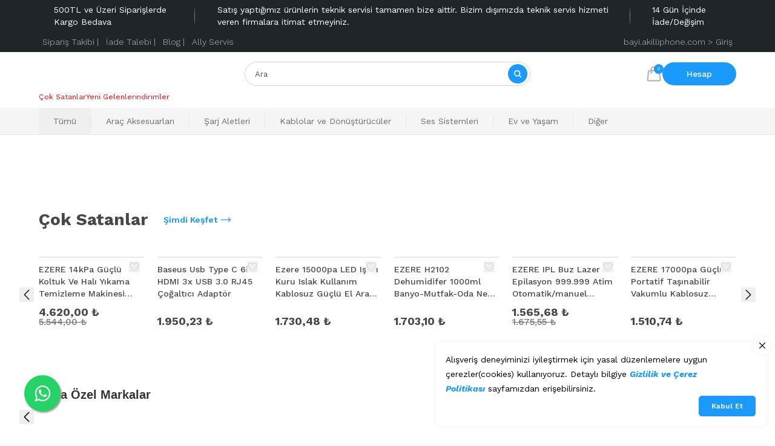

--- FILE ---
content_type: text/html; charset=utf-8
request_url: https://akilliphone.com/
body_size: 94491
content:
<!DOCTYPE html><html lang="tr"><head><meta charSet="utf-8"/><meta name="viewport" content="width=device-width, initial-scale=1, minimum-scale=1, maximum-scale=1, user-scalable=no"/><link rel="stylesheet" href="https://use.typekit.net/zuj6xnm.css"/><title>Akıllı Phone | Cep Telefonu ve Tablet Parçaları</title><meta name="description" content="Cep Telefonu Parçaları ve Tablet Parçaları | Baseus, Ally, Samsung, LG, Sony, iPhone, Ekran, Dokunmatik, Aksesuar ve diğer tamir malzemeleri Akıllı Phone kalitesiyle sizlerle!"/><meta property="og:type" content="website"/><meta property="og:site_name" content="Akıllı Phone | Cep Telefonu ve Tablet Parçaları"/><meta property="og:title" content="Akıllı Phone | Cep Telefonu ve Tablet Parçaları"/><meta property="og:description" content="Cep Telefonu Parçaları ve Tablet Parçaları | Baseus, Ally, Samsung, LG, Sony, iPhone, Ekran, Dokunmatik, Aksesuar ve diğer tamir malzemeleri Akıllı Phone kalitesiyle sizlerle!"/><meta property="og:url" content="https://akilliphone.com"/><meta property="og:image" content="https://cdn.myikas.com/images/theme-images/07a3d113-f58d-4524-9b90-3ee3dc2b8a21/image_1080.jpg"/><link rel="canonical" href="https://akilliphone.com/"/><script type="application/ld+json">{"@context":"https://schema.org","@type":"Website","url":"https://akilliphone.com"}</script><script type="application/ld+json">{"@context":"https://schema.org","@type":"Store","name":"Akıllı Phone","logo":"https://cdn.myikas.com/images/4b0890c4-46f7-49c5-9b0d-d8f3dae632d6/ac8f322e-2da7-455b-b90b-49683884d430/image_1080.webp","image":"https://cdn.myikas.com/images/4b0890c4-46f7-49c5-9b0d-d8f3dae632d6/ac8f322e-2da7-455b-b90b-49683884d430/image_1080.webp","url":"https://akilliphone.com","telephone":"+905492784072","address":{"@type":"PostalAddress"}}</script><meta name="next-head-count" content="14"/><link rel="shortcut icon" href="https://cdn.myikas.com/images/theme-images/670f940d-e777-4d78-8b46-408d5ace0c59/image_180.webp" type="image/webp"/>
<script type="text/javascript">
    (function(m,e,t,r,i,k,a){
        m[i]=m[i]||function(){(m[i].a=m[i].a||[]).push(arguments)};
        m[i].l=1*new Date();
        for (var j = 0; j < document.scripts.length; j++) {if (document.scripts[j].src === r) { return; }}
        k=e.createElement(t),a=e.getElementsByTagName(t)[0],k.async=1,k.src=r,a.parentNode.insertBefore(k,a)
    })(window, document,'script','https://mc.yandex.ru/metrika/tag.js?id=104636002', 'ym');

    ym(104636002, 'init', {ssr:true, webvisor:true, clickmap:true, ecommerce:"dataLayer", accurateTrackBounce:true, trackLinks:true});
</script>
<noscript><div><img src="https://mc.yandex.ru/watch/104636002" style="position:absolute;left:-9999px" alt=""/></div></noscript>
<script defer="">(function(w,d,s,l,i){w[l]=w[l]||[];w[l].push({'gtm.start':
              new Date().getTime(),event:'gtm.js'});var f=d.getElementsByTagName(s)[0],
              j=d.createElement(s),dl=l!='dataLayer'?'&l='+l:'';j.async=true;j.src=
              'https://www.googletagmanager.com/gtm.js?id='+i+dl;f.parentNode.insertBefore(j,f);
              })(window,document,'script','dataLayer','GTM-N8XV95D');</script><script defer="">!function(f,b,e,v,n,t,s)
          {if(f.fbq)return;n=f.fbq=function(){n.callMethod?
          n.callMethod.apply(n,arguments):n.queue.push(arguments)};
          if(!f._fbq)f._fbq=n;n.push=n;n.loaded=!0;n.version='2.0';
          n.queue=[];t=b.createElement(e);t.async=!0;
          t.src=v;s=b.getElementsByTagName(e)[0];
          s.parentNode.insertBefore(t,s)}(window, document,'script',
          'https://connect.facebook.net/en_US/fbevents.js');
          fbq('init', '550239042096230');
          fbq.disablePushState = true;
          fbq.allowDuplicatePageViews = true;</script><script async="" src="https://www.googletagmanager.com/gtag/js?id=G-ZZ6JJQ0H4Z"></script><script defer="">window.dataLayer = window.dataLayer || [];
            function gtag(){dataLayer.push(arguments);}
            gtag('js', new Date());
            gtag('config', 'G-ZZ6JJQ0H4Z');</script><script>
    var subscribers = [];
    var subscribe = (subscriber) => { subscribers.push(subscriber); }; 
    var unsubscribe = () => {};
    
    window.IkasEvents = {
      subscribers,
      subscribe,
      unsubscribe
    };
  </script><script>document.documentElement.style.setProperty("--primary","#1a9afcff");
document.documentElement.style.setProperty("--hover","#418b9fff");
document.documentElement.style.setProperty("--primary-text-color","#ffffffff");
document.documentElement.style.setProperty("--primary-hover-text-color","#ffffffff");
document.documentElement.style.setProperty("--footer-bg","#f5f3f3ff");
document.documentElement.style.setProperty("--nb-icons-color","#ff0000ff");</script> 
    <style>
      /* vietnamese */
@font-face {
  font-family: 'Work Sans';
  font-style: italic;
  font-weight: 100;
  font-display: swap;
  src: url(https://fonts.myikas.com/s/worksans/v24/QGYqz_wNahGAdqQ43Rh_eZDkv_1i4_D2E4A.woff2) format('woff2');
  unicode-range: U+0102-0103, U+0110-0111, U+0128-0129, U+0168-0169, U+01A0-01A1, U+01AF-01B0, U+0300-0301, U+0303-0304, U+0308-0309, U+0323, U+0329, U+1EA0-1EF9, U+20AB;
}
/* latin-ext */
@font-face {
  font-family: 'Work Sans';
  font-style: italic;
  font-weight: 100;
  font-display: swap;
  src: url(https://fonts.myikas.com/s/worksans/v24/QGYqz_wNahGAdqQ43Rh_eZDlv_1i4_D2E4A.woff2) format('woff2');
  unicode-range: U+0100-02BA, U+02BD-02C5, U+02C7-02CC, U+02CE-02D7, U+02DD-02FF, U+0304, U+0308, U+0329, U+1D00-1DBF, U+1E00-1E9F, U+1EF2-1EFF, U+2020, U+20A0-20AB, U+20AD-20C0, U+2113, U+2C60-2C7F, U+A720-A7FF;
}
/* latin */
@font-face {
  font-family: 'Work Sans';
  font-style: italic;
  font-weight: 100;
  font-display: swap;
  src: url(https://fonts.myikas.com/s/worksans/v24/QGYqz_wNahGAdqQ43Rh_eZDrv_1i4_D2.woff2) format('woff2');
  unicode-range: U+0000-00FF, U+0131, U+0152-0153, U+02BB-02BC, U+02C6, U+02DA, U+02DC, U+0304, U+0308, U+0329, U+2000-206F, U+20AC, U+2122, U+2191, U+2193, U+2212, U+2215, U+FEFF, U+FFFD;
}
/* vietnamese */
@font-face {
  font-family: 'Work Sans';
  font-style: italic;
  font-weight: 200;
  font-display: swap;
  src: url(https://fonts.myikas.com/s/worksans/v24/QGYqz_wNahGAdqQ43Rh_eZDkv_1i4_D2E4A.woff2) format('woff2');
  unicode-range: U+0102-0103, U+0110-0111, U+0128-0129, U+0168-0169, U+01A0-01A1, U+01AF-01B0, U+0300-0301, U+0303-0304, U+0308-0309, U+0323, U+0329, U+1EA0-1EF9, U+20AB;
}
/* latin-ext */
@font-face {
  font-family: 'Work Sans';
  font-style: italic;
  font-weight: 200;
  font-display: swap;
  src: url(https://fonts.myikas.com/s/worksans/v24/QGYqz_wNahGAdqQ43Rh_eZDlv_1i4_D2E4A.woff2) format('woff2');
  unicode-range: U+0100-02BA, U+02BD-02C5, U+02C7-02CC, U+02CE-02D7, U+02DD-02FF, U+0304, U+0308, U+0329, U+1D00-1DBF, U+1E00-1E9F, U+1EF2-1EFF, U+2020, U+20A0-20AB, U+20AD-20C0, U+2113, U+2C60-2C7F, U+A720-A7FF;
}
/* latin */
@font-face {
  font-family: 'Work Sans';
  font-style: italic;
  font-weight: 200;
  font-display: swap;
  src: url(https://fonts.myikas.com/s/worksans/v24/QGYqz_wNahGAdqQ43Rh_eZDrv_1i4_D2.woff2) format('woff2');
  unicode-range: U+0000-00FF, U+0131, U+0152-0153, U+02BB-02BC, U+02C6, U+02DA, U+02DC, U+0304, U+0308, U+0329, U+2000-206F, U+20AC, U+2122, U+2191, U+2193, U+2212, U+2215, U+FEFF, U+FFFD;
}
/* vietnamese */
@font-face {
  font-family: 'Work Sans';
  font-style: italic;
  font-weight: 300;
  font-display: swap;
  src: url(https://fonts.myikas.com/s/worksans/v24/QGYqz_wNahGAdqQ43Rh_eZDkv_1i4_D2E4A.woff2) format('woff2');
  unicode-range: U+0102-0103, U+0110-0111, U+0128-0129, U+0168-0169, U+01A0-01A1, U+01AF-01B0, U+0300-0301, U+0303-0304, U+0308-0309, U+0323, U+0329, U+1EA0-1EF9, U+20AB;
}
/* latin-ext */
@font-face {
  font-family: 'Work Sans';
  font-style: italic;
  font-weight: 300;
  font-display: swap;
  src: url(https://fonts.myikas.com/s/worksans/v24/QGYqz_wNahGAdqQ43Rh_eZDlv_1i4_D2E4A.woff2) format('woff2');
  unicode-range: U+0100-02BA, U+02BD-02C5, U+02C7-02CC, U+02CE-02D7, U+02DD-02FF, U+0304, U+0308, U+0329, U+1D00-1DBF, U+1E00-1E9F, U+1EF2-1EFF, U+2020, U+20A0-20AB, U+20AD-20C0, U+2113, U+2C60-2C7F, U+A720-A7FF;
}
/* latin */
@font-face {
  font-family: 'Work Sans';
  font-style: italic;
  font-weight: 300;
  font-display: swap;
  src: url(https://fonts.myikas.com/s/worksans/v24/QGYqz_wNahGAdqQ43Rh_eZDrv_1i4_D2.woff2) format('woff2');
  unicode-range: U+0000-00FF, U+0131, U+0152-0153, U+02BB-02BC, U+02C6, U+02DA, U+02DC, U+0304, U+0308, U+0329, U+2000-206F, U+20AC, U+2122, U+2191, U+2193, U+2212, U+2215, U+FEFF, U+FFFD;
}
/* vietnamese */
@font-face {
  font-family: 'Work Sans';
  font-style: italic;
  font-weight: 400;
  font-display: swap;
  src: url(https://fonts.myikas.com/s/worksans/v24/QGYqz_wNahGAdqQ43Rh_eZDkv_1i4_D2E4A.woff2) format('woff2');
  unicode-range: U+0102-0103, U+0110-0111, U+0128-0129, U+0168-0169, U+01A0-01A1, U+01AF-01B0, U+0300-0301, U+0303-0304, U+0308-0309, U+0323, U+0329, U+1EA0-1EF9, U+20AB;
}
/* latin-ext */
@font-face {
  font-family: 'Work Sans';
  font-style: italic;
  font-weight: 400;
  font-display: swap;
  src: url(https://fonts.myikas.com/s/worksans/v24/QGYqz_wNahGAdqQ43Rh_eZDlv_1i4_D2E4A.woff2) format('woff2');
  unicode-range: U+0100-02BA, U+02BD-02C5, U+02C7-02CC, U+02CE-02D7, U+02DD-02FF, U+0304, U+0308, U+0329, U+1D00-1DBF, U+1E00-1E9F, U+1EF2-1EFF, U+2020, U+20A0-20AB, U+20AD-20C0, U+2113, U+2C60-2C7F, U+A720-A7FF;
}
/* latin */
@font-face {
  font-family: 'Work Sans';
  font-style: italic;
  font-weight: 400;
  font-display: swap;
  src: url(https://fonts.myikas.com/s/worksans/v24/QGYqz_wNahGAdqQ43Rh_eZDrv_1i4_D2.woff2) format('woff2');
  unicode-range: U+0000-00FF, U+0131, U+0152-0153, U+02BB-02BC, U+02C6, U+02DA, U+02DC, U+0304, U+0308, U+0329, U+2000-206F, U+20AC, U+2122, U+2191, U+2193, U+2212, U+2215, U+FEFF, U+FFFD;
}
/* vietnamese */
@font-face {
  font-family: 'Work Sans';
  font-style: italic;
  font-weight: 500;
  font-display: swap;
  src: url(https://fonts.myikas.com/s/worksans/v24/QGYqz_wNahGAdqQ43Rh_eZDkv_1i4_D2E4A.woff2) format('woff2');
  unicode-range: U+0102-0103, U+0110-0111, U+0128-0129, U+0168-0169, U+01A0-01A1, U+01AF-01B0, U+0300-0301, U+0303-0304, U+0308-0309, U+0323, U+0329, U+1EA0-1EF9, U+20AB;
}
/* latin-ext */
@font-face {
  font-family: 'Work Sans';
  font-style: italic;
  font-weight: 500;
  font-display: swap;
  src: url(https://fonts.myikas.com/s/worksans/v24/QGYqz_wNahGAdqQ43Rh_eZDlv_1i4_D2E4A.woff2) format('woff2');
  unicode-range: U+0100-02BA, U+02BD-02C5, U+02C7-02CC, U+02CE-02D7, U+02DD-02FF, U+0304, U+0308, U+0329, U+1D00-1DBF, U+1E00-1E9F, U+1EF2-1EFF, U+2020, U+20A0-20AB, U+20AD-20C0, U+2113, U+2C60-2C7F, U+A720-A7FF;
}
/* latin */
@font-face {
  font-family: 'Work Sans';
  font-style: italic;
  font-weight: 500;
  font-display: swap;
  src: url(https://fonts.myikas.com/s/worksans/v24/QGYqz_wNahGAdqQ43Rh_eZDrv_1i4_D2.woff2) format('woff2');
  unicode-range: U+0000-00FF, U+0131, U+0152-0153, U+02BB-02BC, U+02C6, U+02DA, U+02DC, U+0304, U+0308, U+0329, U+2000-206F, U+20AC, U+2122, U+2191, U+2193, U+2212, U+2215, U+FEFF, U+FFFD;
}
/* vietnamese */
@font-face {
  font-family: 'Work Sans';
  font-style: italic;
  font-weight: 600;
  font-display: swap;
  src: url(https://fonts.myikas.com/s/worksans/v24/QGYqz_wNahGAdqQ43Rh_eZDkv_1i4_D2E4A.woff2) format('woff2');
  unicode-range: U+0102-0103, U+0110-0111, U+0128-0129, U+0168-0169, U+01A0-01A1, U+01AF-01B0, U+0300-0301, U+0303-0304, U+0308-0309, U+0323, U+0329, U+1EA0-1EF9, U+20AB;
}
/* latin-ext */
@font-face {
  font-family: 'Work Sans';
  font-style: italic;
  font-weight: 600;
  font-display: swap;
  src: url(https://fonts.myikas.com/s/worksans/v24/QGYqz_wNahGAdqQ43Rh_eZDlv_1i4_D2E4A.woff2) format('woff2');
  unicode-range: U+0100-02BA, U+02BD-02C5, U+02C7-02CC, U+02CE-02D7, U+02DD-02FF, U+0304, U+0308, U+0329, U+1D00-1DBF, U+1E00-1E9F, U+1EF2-1EFF, U+2020, U+20A0-20AB, U+20AD-20C0, U+2113, U+2C60-2C7F, U+A720-A7FF;
}
/* latin */
@font-face {
  font-family: 'Work Sans';
  font-style: italic;
  font-weight: 600;
  font-display: swap;
  src: url(https://fonts.myikas.com/s/worksans/v24/QGYqz_wNahGAdqQ43Rh_eZDrv_1i4_D2.woff2) format('woff2');
  unicode-range: U+0000-00FF, U+0131, U+0152-0153, U+02BB-02BC, U+02C6, U+02DA, U+02DC, U+0304, U+0308, U+0329, U+2000-206F, U+20AC, U+2122, U+2191, U+2193, U+2212, U+2215, U+FEFF, U+FFFD;
}
/* vietnamese */
@font-face {
  font-family: 'Work Sans';
  font-style: italic;
  font-weight: 700;
  font-display: swap;
  src: url(https://fonts.myikas.com/s/worksans/v24/QGYqz_wNahGAdqQ43Rh_eZDkv_1i4_D2E4A.woff2) format('woff2');
  unicode-range: U+0102-0103, U+0110-0111, U+0128-0129, U+0168-0169, U+01A0-01A1, U+01AF-01B0, U+0300-0301, U+0303-0304, U+0308-0309, U+0323, U+0329, U+1EA0-1EF9, U+20AB;
}
/* latin-ext */
@font-face {
  font-family: 'Work Sans';
  font-style: italic;
  font-weight: 700;
  font-display: swap;
  src: url(https://fonts.myikas.com/s/worksans/v24/QGYqz_wNahGAdqQ43Rh_eZDlv_1i4_D2E4A.woff2) format('woff2');
  unicode-range: U+0100-02BA, U+02BD-02C5, U+02C7-02CC, U+02CE-02D7, U+02DD-02FF, U+0304, U+0308, U+0329, U+1D00-1DBF, U+1E00-1E9F, U+1EF2-1EFF, U+2020, U+20A0-20AB, U+20AD-20C0, U+2113, U+2C60-2C7F, U+A720-A7FF;
}
/* latin */
@font-face {
  font-family: 'Work Sans';
  font-style: italic;
  font-weight: 700;
  font-display: swap;
  src: url(https://fonts.myikas.com/s/worksans/v24/QGYqz_wNahGAdqQ43Rh_eZDrv_1i4_D2.woff2) format('woff2');
  unicode-range: U+0000-00FF, U+0131, U+0152-0153, U+02BB-02BC, U+02C6, U+02DA, U+02DC, U+0304, U+0308, U+0329, U+2000-206F, U+20AC, U+2122, U+2191, U+2193, U+2212, U+2215, U+FEFF, U+FFFD;
}
/* vietnamese */
@font-face {
  font-family: 'Work Sans';
  font-style: italic;
  font-weight: 800;
  font-display: swap;
  src: url(https://fonts.myikas.com/s/worksans/v24/QGYqz_wNahGAdqQ43Rh_eZDkv_1i4_D2E4A.woff2) format('woff2');
  unicode-range: U+0102-0103, U+0110-0111, U+0128-0129, U+0168-0169, U+01A0-01A1, U+01AF-01B0, U+0300-0301, U+0303-0304, U+0308-0309, U+0323, U+0329, U+1EA0-1EF9, U+20AB;
}
/* latin-ext */
@font-face {
  font-family: 'Work Sans';
  font-style: italic;
  font-weight: 800;
  font-display: swap;
  src: url(https://fonts.myikas.com/s/worksans/v24/QGYqz_wNahGAdqQ43Rh_eZDlv_1i4_D2E4A.woff2) format('woff2');
  unicode-range: U+0100-02BA, U+02BD-02C5, U+02C7-02CC, U+02CE-02D7, U+02DD-02FF, U+0304, U+0308, U+0329, U+1D00-1DBF, U+1E00-1E9F, U+1EF2-1EFF, U+2020, U+20A0-20AB, U+20AD-20C0, U+2113, U+2C60-2C7F, U+A720-A7FF;
}
/* latin */
@font-face {
  font-family: 'Work Sans';
  font-style: italic;
  font-weight: 800;
  font-display: swap;
  src: url(https://fonts.myikas.com/s/worksans/v24/QGYqz_wNahGAdqQ43Rh_eZDrv_1i4_D2.woff2) format('woff2');
  unicode-range: U+0000-00FF, U+0131, U+0152-0153, U+02BB-02BC, U+02C6, U+02DA, U+02DC, U+0304, U+0308, U+0329, U+2000-206F, U+20AC, U+2122, U+2191, U+2193, U+2212, U+2215, U+FEFF, U+FFFD;
}
/* vietnamese */
@font-face {
  font-family: 'Work Sans';
  font-style: italic;
  font-weight: 900;
  font-display: swap;
  src: url(https://fonts.myikas.com/s/worksans/v24/QGYqz_wNahGAdqQ43Rh_eZDkv_1i4_D2E4A.woff2) format('woff2');
  unicode-range: U+0102-0103, U+0110-0111, U+0128-0129, U+0168-0169, U+01A0-01A1, U+01AF-01B0, U+0300-0301, U+0303-0304, U+0308-0309, U+0323, U+0329, U+1EA0-1EF9, U+20AB;
}
/* latin-ext */
@font-face {
  font-family: 'Work Sans';
  font-style: italic;
  font-weight: 900;
  font-display: swap;
  src: url(https://fonts.myikas.com/s/worksans/v24/QGYqz_wNahGAdqQ43Rh_eZDlv_1i4_D2E4A.woff2) format('woff2');
  unicode-range: U+0100-02BA, U+02BD-02C5, U+02C7-02CC, U+02CE-02D7, U+02DD-02FF, U+0304, U+0308, U+0329, U+1D00-1DBF, U+1E00-1E9F, U+1EF2-1EFF, U+2020, U+20A0-20AB, U+20AD-20C0, U+2113, U+2C60-2C7F, U+A720-A7FF;
}
/* latin */
@font-face {
  font-family: 'Work Sans';
  font-style: italic;
  font-weight: 900;
  font-display: swap;
  src: url(https://fonts.myikas.com/s/worksans/v24/QGYqz_wNahGAdqQ43Rh_eZDrv_1i4_D2.woff2) format('woff2');
  unicode-range: U+0000-00FF, U+0131, U+0152-0153, U+02BB-02BC, U+02C6, U+02DA, U+02DC, U+0304, U+0308, U+0329, U+2000-206F, U+20AC, U+2122, U+2191, U+2193, U+2212, U+2215, U+FEFF, U+FFFD;
}
/* vietnamese */
@font-face {
  font-family: 'Work Sans';
  font-style: normal;
  font-weight: 100;
  font-display: swap;
  src: url(https://fonts.myikas.com/s/worksans/v24/QGYsz_wNahGAdqQ43Rh_c6DptfpA4cD3.woff2) format('woff2');
  unicode-range: U+0102-0103, U+0110-0111, U+0128-0129, U+0168-0169, U+01A0-01A1, U+01AF-01B0, U+0300-0301, U+0303-0304, U+0308-0309, U+0323, U+0329, U+1EA0-1EF9, U+20AB;
}
/* latin-ext */
@font-face {
  font-family: 'Work Sans';
  font-style: normal;
  font-weight: 100;
  font-display: swap;
  src: url(https://fonts.myikas.com/s/worksans/v24/QGYsz_wNahGAdqQ43Rh_cqDptfpA4cD3.woff2) format('woff2');
  unicode-range: U+0100-02BA, U+02BD-02C5, U+02C7-02CC, U+02CE-02D7, U+02DD-02FF, U+0304, U+0308, U+0329, U+1D00-1DBF, U+1E00-1E9F, U+1EF2-1EFF, U+2020, U+20A0-20AB, U+20AD-20C0, U+2113, U+2C60-2C7F, U+A720-A7FF;
}
/* latin */
@font-face {
  font-family: 'Work Sans';
  font-style: normal;
  font-weight: 100;
  font-display: swap;
  src: url(https://fonts.myikas.com/s/worksans/v24/QGYsz_wNahGAdqQ43Rh_fKDptfpA4Q.woff2) format('woff2');
  unicode-range: U+0000-00FF, U+0131, U+0152-0153, U+02BB-02BC, U+02C6, U+02DA, U+02DC, U+0304, U+0308, U+0329, U+2000-206F, U+20AC, U+2122, U+2191, U+2193, U+2212, U+2215, U+FEFF, U+FFFD;
}
/* vietnamese */
@font-face {
  font-family: 'Work Sans';
  font-style: normal;
  font-weight: 200;
  font-display: swap;
  src: url(https://fonts.myikas.com/s/worksans/v24/QGYsz_wNahGAdqQ43Rh_c6DptfpA4cD3.woff2) format('woff2');
  unicode-range: U+0102-0103, U+0110-0111, U+0128-0129, U+0168-0169, U+01A0-01A1, U+01AF-01B0, U+0300-0301, U+0303-0304, U+0308-0309, U+0323, U+0329, U+1EA0-1EF9, U+20AB;
}
/* latin-ext */
@font-face {
  font-family: 'Work Sans';
  font-style: normal;
  font-weight: 200;
  font-display: swap;
  src: url(https://fonts.myikas.com/s/worksans/v24/QGYsz_wNahGAdqQ43Rh_cqDptfpA4cD3.woff2) format('woff2');
  unicode-range: U+0100-02BA, U+02BD-02C5, U+02C7-02CC, U+02CE-02D7, U+02DD-02FF, U+0304, U+0308, U+0329, U+1D00-1DBF, U+1E00-1E9F, U+1EF2-1EFF, U+2020, U+20A0-20AB, U+20AD-20C0, U+2113, U+2C60-2C7F, U+A720-A7FF;
}
/* latin */
@font-face {
  font-family: 'Work Sans';
  font-style: normal;
  font-weight: 200;
  font-display: swap;
  src: url(https://fonts.myikas.com/s/worksans/v24/QGYsz_wNahGAdqQ43Rh_fKDptfpA4Q.woff2) format('woff2');
  unicode-range: U+0000-00FF, U+0131, U+0152-0153, U+02BB-02BC, U+02C6, U+02DA, U+02DC, U+0304, U+0308, U+0329, U+2000-206F, U+20AC, U+2122, U+2191, U+2193, U+2212, U+2215, U+FEFF, U+FFFD;
}
/* vietnamese */
@font-face {
  font-family: 'Work Sans';
  font-style: normal;
  font-weight: 300;
  font-display: swap;
  src: url(https://fonts.myikas.com/s/worksans/v24/QGYsz_wNahGAdqQ43Rh_c6DptfpA4cD3.woff2) format('woff2');
  unicode-range: U+0102-0103, U+0110-0111, U+0128-0129, U+0168-0169, U+01A0-01A1, U+01AF-01B0, U+0300-0301, U+0303-0304, U+0308-0309, U+0323, U+0329, U+1EA0-1EF9, U+20AB;
}
/* latin-ext */
@font-face {
  font-family: 'Work Sans';
  font-style: normal;
  font-weight: 300;
  font-display: swap;
  src: url(https://fonts.myikas.com/s/worksans/v24/QGYsz_wNahGAdqQ43Rh_cqDptfpA4cD3.woff2) format('woff2');
  unicode-range: U+0100-02BA, U+02BD-02C5, U+02C7-02CC, U+02CE-02D7, U+02DD-02FF, U+0304, U+0308, U+0329, U+1D00-1DBF, U+1E00-1E9F, U+1EF2-1EFF, U+2020, U+20A0-20AB, U+20AD-20C0, U+2113, U+2C60-2C7F, U+A720-A7FF;
}
/* latin */
@font-face {
  font-family: 'Work Sans';
  font-style: normal;
  font-weight: 300;
  font-display: swap;
  src: url(https://fonts.myikas.com/s/worksans/v24/QGYsz_wNahGAdqQ43Rh_fKDptfpA4Q.woff2) format('woff2');
  unicode-range: U+0000-00FF, U+0131, U+0152-0153, U+02BB-02BC, U+02C6, U+02DA, U+02DC, U+0304, U+0308, U+0329, U+2000-206F, U+20AC, U+2122, U+2191, U+2193, U+2212, U+2215, U+FEFF, U+FFFD;
}
/* vietnamese */
@font-face {
  font-family: 'Work Sans';
  font-style: normal;
  font-weight: 400;
  font-display: swap;
  src: url(https://fonts.myikas.com/s/worksans/v24/QGYsz_wNahGAdqQ43Rh_c6DptfpA4cD3.woff2) format('woff2');
  unicode-range: U+0102-0103, U+0110-0111, U+0128-0129, U+0168-0169, U+01A0-01A1, U+01AF-01B0, U+0300-0301, U+0303-0304, U+0308-0309, U+0323, U+0329, U+1EA0-1EF9, U+20AB;
}
/* latin-ext */
@font-face {
  font-family: 'Work Sans';
  font-style: normal;
  font-weight: 400;
  font-display: swap;
  src: url(https://fonts.myikas.com/s/worksans/v24/QGYsz_wNahGAdqQ43Rh_cqDptfpA4cD3.woff2) format('woff2');
  unicode-range: U+0100-02BA, U+02BD-02C5, U+02C7-02CC, U+02CE-02D7, U+02DD-02FF, U+0304, U+0308, U+0329, U+1D00-1DBF, U+1E00-1E9F, U+1EF2-1EFF, U+2020, U+20A0-20AB, U+20AD-20C0, U+2113, U+2C60-2C7F, U+A720-A7FF;
}
/* latin */
@font-face {
  font-family: 'Work Sans';
  font-style: normal;
  font-weight: 400;
  font-display: swap;
  src: url(https://fonts.myikas.com/s/worksans/v24/QGYsz_wNahGAdqQ43Rh_fKDptfpA4Q.woff2) format('woff2');
  unicode-range: U+0000-00FF, U+0131, U+0152-0153, U+02BB-02BC, U+02C6, U+02DA, U+02DC, U+0304, U+0308, U+0329, U+2000-206F, U+20AC, U+2122, U+2191, U+2193, U+2212, U+2215, U+FEFF, U+FFFD;
}
/* vietnamese */
@font-face {
  font-family: 'Work Sans';
  font-style: normal;
  font-weight: 500;
  font-display: swap;
  src: url(https://fonts.myikas.com/s/worksans/v24/QGYsz_wNahGAdqQ43Rh_c6DptfpA4cD3.woff2) format('woff2');
  unicode-range: U+0102-0103, U+0110-0111, U+0128-0129, U+0168-0169, U+01A0-01A1, U+01AF-01B0, U+0300-0301, U+0303-0304, U+0308-0309, U+0323, U+0329, U+1EA0-1EF9, U+20AB;
}
/* latin-ext */
@font-face {
  font-family: 'Work Sans';
  font-style: normal;
  font-weight: 500;
  font-display: swap;
  src: url(https://fonts.myikas.com/s/worksans/v24/QGYsz_wNahGAdqQ43Rh_cqDptfpA4cD3.woff2) format('woff2');
  unicode-range: U+0100-02BA, U+02BD-02C5, U+02C7-02CC, U+02CE-02D7, U+02DD-02FF, U+0304, U+0308, U+0329, U+1D00-1DBF, U+1E00-1E9F, U+1EF2-1EFF, U+2020, U+20A0-20AB, U+20AD-20C0, U+2113, U+2C60-2C7F, U+A720-A7FF;
}
/* latin */
@font-face {
  font-family: 'Work Sans';
  font-style: normal;
  font-weight: 500;
  font-display: swap;
  src: url(https://fonts.myikas.com/s/worksans/v24/QGYsz_wNahGAdqQ43Rh_fKDptfpA4Q.woff2) format('woff2');
  unicode-range: U+0000-00FF, U+0131, U+0152-0153, U+02BB-02BC, U+02C6, U+02DA, U+02DC, U+0304, U+0308, U+0329, U+2000-206F, U+20AC, U+2122, U+2191, U+2193, U+2212, U+2215, U+FEFF, U+FFFD;
}
/* vietnamese */
@font-face {
  font-family: 'Work Sans';
  font-style: normal;
  font-weight: 600;
  font-display: swap;
  src: url(https://fonts.myikas.com/s/worksans/v24/QGYsz_wNahGAdqQ43Rh_c6DptfpA4cD3.woff2) format('woff2');
  unicode-range: U+0102-0103, U+0110-0111, U+0128-0129, U+0168-0169, U+01A0-01A1, U+01AF-01B0, U+0300-0301, U+0303-0304, U+0308-0309, U+0323, U+0329, U+1EA0-1EF9, U+20AB;
}
/* latin-ext */
@font-face {
  font-family: 'Work Sans';
  font-style: normal;
  font-weight: 600;
  font-display: swap;
  src: url(https://fonts.myikas.com/s/worksans/v24/QGYsz_wNahGAdqQ43Rh_cqDptfpA4cD3.woff2) format('woff2');
  unicode-range: U+0100-02BA, U+02BD-02C5, U+02C7-02CC, U+02CE-02D7, U+02DD-02FF, U+0304, U+0308, U+0329, U+1D00-1DBF, U+1E00-1E9F, U+1EF2-1EFF, U+2020, U+20A0-20AB, U+20AD-20C0, U+2113, U+2C60-2C7F, U+A720-A7FF;
}
/* latin */
@font-face {
  font-family: 'Work Sans';
  font-style: normal;
  font-weight: 600;
  font-display: swap;
  src: url(https://fonts.myikas.com/s/worksans/v24/QGYsz_wNahGAdqQ43Rh_fKDptfpA4Q.woff2) format('woff2');
  unicode-range: U+0000-00FF, U+0131, U+0152-0153, U+02BB-02BC, U+02C6, U+02DA, U+02DC, U+0304, U+0308, U+0329, U+2000-206F, U+20AC, U+2122, U+2191, U+2193, U+2212, U+2215, U+FEFF, U+FFFD;
}
/* vietnamese */
@font-face {
  font-family: 'Work Sans';
  font-style: normal;
  font-weight: 700;
  font-display: swap;
  src: url(https://fonts.myikas.com/s/worksans/v24/QGYsz_wNahGAdqQ43Rh_c6DptfpA4cD3.woff2) format('woff2');
  unicode-range: U+0102-0103, U+0110-0111, U+0128-0129, U+0168-0169, U+01A0-01A1, U+01AF-01B0, U+0300-0301, U+0303-0304, U+0308-0309, U+0323, U+0329, U+1EA0-1EF9, U+20AB;
}
/* latin-ext */
@font-face {
  font-family: 'Work Sans';
  font-style: normal;
  font-weight: 700;
  font-display: swap;
  src: url(https://fonts.myikas.com/s/worksans/v24/QGYsz_wNahGAdqQ43Rh_cqDptfpA4cD3.woff2) format('woff2');
  unicode-range: U+0100-02BA, U+02BD-02C5, U+02C7-02CC, U+02CE-02D7, U+02DD-02FF, U+0304, U+0308, U+0329, U+1D00-1DBF, U+1E00-1E9F, U+1EF2-1EFF, U+2020, U+20A0-20AB, U+20AD-20C0, U+2113, U+2C60-2C7F, U+A720-A7FF;
}
/* latin */
@font-face {
  font-family: 'Work Sans';
  font-style: normal;
  font-weight: 700;
  font-display: swap;
  src: url(https://fonts.myikas.com/s/worksans/v24/QGYsz_wNahGAdqQ43Rh_fKDptfpA4Q.woff2) format('woff2');
  unicode-range: U+0000-00FF, U+0131, U+0152-0153, U+02BB-02BC, U+02C6, U+02DA, U+02DC, U+0304, U+0308, U+0329, U+2000-206F, U+20AC, U+2122, U+2191, U+2193, U+2212, U+2215, U+FEFF, U+FFFD;
}
/* vietnamese */
@font-face {
  font-family: 'Work Sans';
  font-style: normal;
  font-weight: 800;
  font-display: swap;
  src: url(https://fonts.myikas.com/s/worksans/v24/QGYsz_wNahGAdqQ43Rh_c6DptfpA4cD3.woff2) format('woff2');
  unicode-range: U+0102-0103, U+0110-0111, U+0128-0129, U+0168-0169, U+01A0-01A1, U+01AF-01B0, U+0300-0301, U+0303-0304, U+0308-0309, U+0323, U+0329, U+1EA0-1EF9, U+20AB;
}
/* latin-ext */
@font-face {
  font-family: 'Work Sans';
  font-style: normal;
  font-weight: 800;
  font-display: swap;
  src: url(https://fonts.myikas.com/s/worksans/v24/QGYsz_wNahGAdqQ43Rh_cqDptfpA4cD3.woff2) format('woff2');
  unicode-range: U+0100-02BA, U+02BD-02C5, U+02C7-02CC, U+02CE-02D7, U+02DD-02FF, U+0304, U+0308, U+0329, U+1D00-1DBF, U+1E00-1E9F, U+1EF2-1EFF, U+2020, U+20A0-20AB, U+20AD-20C0, U+2113, U+2C60-2C7F, U+A720-A7FF;
}
/* latin */
@font-face {
  font-family: 'Work Sans';
  font-style: normal;
  font-weight: 800;
  font-display: swap;
  src: url(https://fonts.myikas.com/s/worksans/v24/QGYsz_wNahGAdqQ43Rh_fKDptfpA4Q.woff2) format('woff2');
  unicode-range: U+0000-00FF, U+0131, U+0152-0153, U+02BB-02BC, U+02C6, U+02DA, U+02DC, U+0304, U+0308, U+0329, U+2000-206F, U+20AC, U+2122, U+2191, U+2193, U+2212, U+2215, U+FEFF, U+FFFD;
}
/* vietnamese */
@font-face {
  font-family: 'Work Sans';
  font-style: normal;
  font-weight: 900;
  font-display: swap;
  src: url(https://fonts.myikas.com/s/worksans/v24/QGYsz_wNahGAdqQ43Rh_c6DptfpA4cD3.woff2) format('woff2');
  unicode-range: U+0102-0103, U+0110-0111, U+0128-0129, U+0168-0169, U+01A0-01A1, U+01AF-01B0, U+0300-0301, U+0303-0304, U+0308-0309, U+0323, U+0329, U+1EA0-1EF9, U+20AB;
}
/* latin-ext */
@font-face {
  font-family: 'Work Sans';
  font-style: normal;
  font-weight: 900;
  font-display: swap;
  src: url(https://fonts.myikas.com/s/worksans/v24/QGYsz_wNahGAdqQ43Rh_cqDptfpA4cD3.woff2) format('woff2');
  unicode-range: U+0100-02BA, U+02BD-02C5, U+02C7-02CC, U+02CE-02D7, U+02DD-02FF, U+0304, U+0308, U+0329, U+1D00-1DBF, U+1E00-1E9F, U+1EF2-1EFF, U+2020, U+20A0-20AB, U+20AD-20C0, U+2113, U+2C60-2C7F, U+A720-A7FF;
}
/* latin */
@font-face {
  font-family: 'Work Sans';
  font-style: normal;
  font-weight: 900;
  font-display: swap;
  src: url(https://fonts.myikas.com/s/worksans/v24/QGYsz_wNahGAdqQ43Rh_fKDptfpA4Q.woff2) format('woff2');
  unicode-range: U+0000-00FF, U+0131, U+0152-0153, U+02BB-02BC, U+02C6, U+02DA, U+02DC, U+0304, U+0308, U+0329, U+2000-206F, U+20AC, U+2122, U+2191, U+2193, U+2212, U+2215, U+FEFF, U+FFFD;
}


      body { 
          font-family: 'Work Sans', -apple-system, system-ui, BlinkMacSystemFont, "Segoe UI", Roboto, "Helvetica Neue", Arial, sans-serif !important;
       } 

      </style><link rel="preconnect" href="https://cdn.myikas.com/"/><link rel="dns-prefetch" href="https://cdn.myikas.com/"/><style type="text/css">@font-face {font-family:Playfair Display;font-style:normal;font-weight:400 900;src:url(/cf-fonts/v/playfair-display/5.0.18/vietnamese/wght/normal.woff2);unicode-range:U+0102-0103,U+0110-0111,U+0128-0129,U+0168-0169,U+01A0-01A1,U+01AF-01B0,U+0300-0301,U+0303-0304,U+0308-0309,U+0323,U+0329,U+1EA0-1EF9,U+20AB;font-display:swap;}@font-face {font-family:Playfair Display;font-style:normal;font-weight:400 900;src:url(/cf-fonts/v/playfair-display/5.0.18/latin-ext/wght/normal.woff2);unicode-range:U+0100-02AF,U+0304,U+0308,U+0329,U+1E00-1E9F,U+1EF2-1EFF,U+2020,U+20A0-20AB,U+20AD-20CF,U+2113,U+2C60-2C7F,U+A720-A7FF;font-display:swap;}@font-face {font-family:Playfair Display;font-style:normal;font-weight:400 900;src:url(/cf-fonts/v/playfair-display/5.0.18/cyrillic/wght/normal.woff2);unicode-range:U+0301,U+0400-045F,U+0490-0491,U+04B0-04B1,U+2116;font-display:swap;}@font-face {font-family:Playfair Display;font-style:normal;font-weight:400 900;src:url(/cf-fonts/v/playfair-display/5.0.18/latin/wght/normal.woff2);unicode-range:U+0000-00FF,U+0131,U+0152-0153,U+02BB-02BC,U+02C6,U+02DA,U+02DC,U+0304,U+0308,U+0329,U+2000-206F,U+2074,U+20AC,U+2122,U+2191,U+2193,U+2212,U+2215,U+FEFF,U+FFFD;font-display:swap;}@font-face {font-family:Playfair Display;font-style:italic;font-weight:400 900;src:url(/cf-fonts/v/playfair-display/5.0.18/vietnamese/wght/italic.woff2);unicode-range:U+0102-0103,U+0110-0111,U+0128-0129,U+0168-0169,U+01A0-01A1,U+01AF-01B0,U+0300-0301,U+0303-0304,U+0308-0309,U+0323,U+0329,U+1EA0-1EF9,U+20AB;font-display:swap;}@font-face {font-family:Playfair Display;font-style:italic;font-weight:400 900;src:url(/cf-fonts/v/playfair-display/5.0.18/latin-ext/wght/italic.woff2);unicode-range:U+0100-02AF,U+0304,U+0308,U+0329,U+1E00-1E9F,U+1EF2-1EFF,U+2020,U+20A0-20AB,U+20AD-20CF,U+2113,U+2C60-2C7F,U+A720-A7FF;font-display:swap;}@font-face {font-family:Playfair Display;font-style:italic;font-weight:400 900;src:url(/cf-fonts/v/playfair-display/5.0.18/cyrillic/wght/italic.woff2);unicode-range:U+0301,U+0400-045F,U+0490-0491,U+04B0-04B1,U+2116;font-display:swap;}@font-face {font-family:Playfair Display;font-style:italic;font-weight:400 900;src:url(/cf-fonts/v/playfair-display/5.0.18/latin/wght/italic.woff2);unicode-range:U+0000-00FF,U+0131,U+0152-0153,U+02BB-02BC,U+02C6,U+02DA,U+02DC,U+0304,U+0308,U+0329,U+2000-206F,U+2074,U+20AC,U+2122,U+2191,U+2193,U+2212,U+2215,U+FEFF,U+FFFD;font-display:swap;}</style><link rel="preload" href="https://cdn.myikas.com/sf/v1/0f505467-3bbc-460c-96de-fb204c2f67ff/c9d2a040-e301-42ff-8780-efd5bc558f53/1762865007434/_next/static/css/85358899c590d639.css" as="style" crossorigin="anonymous"/><link rel="stylesheet" href="https://cdn.myikas.com/sf/v1/0f505467-3bbc-460c-96de-fb204c2f67ff/c9d2a040-e301-42ff-8780-efd5bc558f53/1762865007434/_next/static/css/85358899c590d639.css" crossorigin="anonymous" data-n-g=""/><noscript data-n-css=""></noscript><script defer="" crossorigin="anonymous" nomodule="" src="https://cdn.myikas.com/sf/v1/0f505467-3bbc-460c-96de-fb204c2f67ff/c9d2a040-e301-42ff-8780-efd5bc558f53/1762865007434/_next/static/chunks/polyfills-0d1b80a048d4787e.js"></script><script src="https://cdn.myikas.com/sf/v1/0f505467-3bbc-460c-96de-fb204c2f67ff/c9d2a040-e301-42ff-8780-efd5bc558f53/1762865007434/_next/static/chunks/webpack-462d6445fb0a3a29.js" defer="" crossorigin="anonymous"></script><script src="https://cdn.myikas.com/sf/v1/0f505467-3bbc-460c-96de-fb204c2f67ff/c9d2a040-e301-42ff-8780-efd5bc558f53/1762865007434/_next/static/chunks/framework-79bce4a3a540b080.js" defer="" crossorigin="anonymous"></script><script src="https://cdn.myikas.com/sf/v1/0f505467-3bbc-460c-96de-fb204c2f67ff/c9d2a040-e301-42ff-8780-efd5bc558f53/1762865007434/_next/static/chunks/main-44af86b1aeeee1ea.js" defer="" crossorigin="anonymous"></script><script src="https://cdn.myikas.com/sf/v1/0f505467-3bbc-460c-96de-fb204c2f67ff/c9d2a040-e301-42ff-8780-efd5bc558f53/1762865007434/_next/static/chunks/pages/_app-fb159a3d100acd53.js" defer="" crossorigin="anonymous"></script><script src="https://cdn.myikas.com/sf/v1/0f505467-3bbc-460c-96de-fb204c2f67ff/c9d2a040-e301-42ff-8780-efd5bc558f53/1762865007434/_next/static/chunks/f8f82d1d-7b2ea4cef0391c35.js" defer="" crossorigin="anonymous"></script><script src="https://cdn.myikas.com/sf/v1/0f505467-3bbc-460c-96de-fb204c2f67ff/c9d2a040-e301-42ff-8780-efd5bc558f53/1762865007434/_next/static/chunks/2813-30fd608cc14a541d.js" defer="" crossorigin="anonymous"></script><script src="https://cdn.myikas.com/sf/v1/0f505467-3bbc-460c-96de-fb204c2f67ff/c9d2a040-e301-42ff-8780-efd5bc558f53/1762865007434/_next/static/chunks/3565-b1f6f660af6a3473.js" defer="" crossorigin="anonymous"></script><script src="https://cdn.myikas.com/sf/v1/0f505467-3bbc-460c-96de-fb204c2f67ff/c9d2a040-e301-42ff-8780-efd5bc558f53/1762865007434/_next/static/chunks/4295-cb6dcf555135c714.js" defer="" crossorigin="anonymous"></script><script src="https://cdn.myikas.com/sf/v1/0f505467-3bbc-460c-96de-fb204c2f67ff/c9d2a040-e301-42ff-8780-efd5bc558f53/1762865007434/_next/static/chunks/pages/index-5a50b99986f61cd1.js" defer="" crossorigin="anonymous"></script><script src="https://cdn.myikas.com/sf/v1/0f505467-3bbc-460c-96de-fb204c2f67ff/c9d2a040-e301-42ff-8780-efd5bc558f53/1762865007434/_next/static/6ivsXMTjyFhRnOBbgMlln/_buildManifest.js" defer="" crossorigin="anonymous"></script><script src="https://cdn.myikas.com/sf/v1/0f505467-3bbc-460c-96de-fb204c2f67ff/c9d2a040-e301-42ff-8780-efd5bc558f53/1762865007434/_next/static/6ivsXMTjyFhRnOBbgMlln/_ssgManifest.js" defer="" crossorigin="anonymous"></script></head><body><div id="m_portal"></div><noscript><iframe src="https://www.googletagmanager.com/ns.html?id=GTM-N8XV95D" height="0" width="0" style="display:none;visibility:hidden"></iframe></noscript><noscript><img height="1" width="1" style="display:none" 
        src="https://www.facebook.com/tr?id=550239042096230&ev=PageView&noscript=1"/></noscript><div id="__next" data-reactroot=""><div style="position:fixed;z-index:999999999;top:16px;left:16px;right:16px;bottom:16px;pointer-events:none"></div><div style="position:relative;min-height:100vh;display:flex;flex-direction:column;justify-content:space-between"><div><div id="-1"><div style="padding-bottom:0px" class="w-full"><header id="navbarel" class="fixed z-[996] w-full border-b border-neutral-200 bg-white transition-all duration-[400ms] lg:shadow-none "><div style="background-color:#1f2529ff" class=" transition-all"><div class="wrapper hidden items-center justify-between lg:flex "><div class="swiper !mx-0 h-[52px]"><div class="swiper-wrapper"><div class="swiper-slide"><a class="group/icons flex h-full items-center justify-center gap-2" href="/cok-satanlar"><div class="relative aspect-square w-8"><span style="box-sizing:border-box;display:block;overflow:hidden;width:initial;height:initial;background:none;opacity:1;border:0;margin:0;padding:0;position:absolute;top:0;left:0;bottom:0;right:0"><img alt="Image" src="[data-uri]" decoding="async" data-nimg="fill" style="position:absolute;top:0;left:0;bottom:0;right:0;box-sizing:border-box;padding:0;border:none;margin:auto;display:block;width:0;height:0;min-width:100%;max-width:100%;min-height:100%;max-height:100%;object-fit:contain;object-position:center"/><noscript><img alt="Image" sizes="32px" srcSet="https://cdn.myikas.com/images/theme-images/4d6d5f2e-fb3d-4791-8ced-535e6e694e87/image_180.webp 16w, https://cdn.myikas.com/images/theme-images/4d6d5f2e-fb3d-4791-8ced-535e6e694e87/image_180.webp 32w, https://cdn.myikas.com/images/theme-images/4d6d5f2e-fb3d-4791-8ced-535e6e694e87/image_180.webp 48w, https://cdn.myikas.com/images/theme-images/4d6d5f2e-fb3d-4791-8ced-535e6e694e87/image_180.webp 64w, https://cdn.myikas.com/images/theme-images/4d6d5f2e-fb3d-4791-8ced-535e6e694e87/image_180.webp 96w, https://cdn.myikas.com/images/theme-images/4d6d5f2e-fb3d-4791-8ced-535e6e694e87/image_180.webp 128w, https://cdn.myikas.com/images/theme-images/4d6d5f2e-fb3d-4791-8ced-535e6e694e87/image_180.webp 180w, https://cdn.myikas.com/images/theme-images/4d6d5f2e-fb3d-4791-8ced-535e6e694e87/image_180.webp 256w, https://cdn.myikas.com/images/theme-images/4d6d5f2e-fb3d-4791-8ced-535e6e694e87/image_360.webp 360w, https://cdn.myikas.com/images/theme-images/4d6d5f2e-fb3d-4791-8ced-535e6e694e87/image_360.webp 384w, https://cdn.myikas.com/images/theme-images/4d6d5f2e-fb3d-4791-8ced-535e6e694e87/image_540.webp 540w, https://cdn.myikas.com/images/theme-images/4d6d5f2e-fb3d-4791-8ced-535e6e694e87/image_720.webp 720w, https://cdn.myikas.com/images/theme-images/4d6d5f2e-fb3d-4791-8ced-535e6e694e87/image_900.webp 900w, https://cdn.myikas.com/images/theme-images/4d6d5f2e-fb3d-4791-8ced-535e6e694e87/image_1080.webp 1080w, https://cdn.myikas.com/images/theme-images/4d6d5f2e-fb3d-4791-8ced-535e6e694e87/image_1296.webp 1296w, https://cdn.myikas.com/images/theme-images/4d6d5f2e-fb3d-4791-8ced-535e6e694e87/image_1512.webp 1512w, https://cdn.myikas.com/images/theme-images/4d6d5f2e-fb3d-4791-8ced-535e6e694e87/image_1728.webp 1728w, https://cdn.myikas.com/images/theme-images/4d6d5f2e-fb3d-4791-8ced-535e6e694e87/image_1950.webp 1950w, https://cdn.myikas.com/images/theme-images/4d6d5f2e-fb3d-4791-8ced-535e6e694e87/image_2560.webp 2560w, https://cdn.myikas.com/images/theme-images/4d6d5f2e-fb3d-4791-8ced-535e6e694e87/image_3840.webp 3840w" src="https://cdn.myikas.com/images/theme-images/4d6d5f2e-fb3d-4791-8ced-535e6e694e87/image_3840.webp" decoding="async" data-nimg="fill" style="position:absolute;top:0;left:0;bottom:0;right:0;box-sizing:border-box;padding:0;border:none;margin:auto;display:block;width:0;height:0;min-width:100%;max-width:100%;min-height:100%;max-height:100%;object-fit:contain;object-position:center" loading="lazy"/></noscript></span></div><div class="flex flex-col" style="color:#ffffffff"><span class="font-bold leading-5 group-hover/icons:underline max-xl:text-sm"></span><span class="text-xs leading-5 group-hover/icons:underline xl:text-sm">500TL ve Üzeri Siparişlerde Kargo Bedava</span></div></a></div></div></div><div style="width:1px;height:33px;opacity:0.4;background-image:linear-gradient(hsla(0, 0%, 100%, 0), #fff, #fff, hsla(0, 0%, 100%, 0));flex-shrink:0;margin:0 12px"></div><div class="swiper !mx-0 h-[52px]"><div class="swiper-wrapper"><div class="swiper-slide"><a class="group/icons flex h-full items-center justify-center gap-2" href="/"><div class="relative aspect-square w-8"><span style="box-sizing:border-box;display:block;overflow:hidden;width:initial;height:initial;background:none;opacity:1;border:0;margin:0;padding:0;position:absolute;top:0;left:0;bottom:0;right:0"><img alt="Image" src="[data-uri]" decoding="async" data-nimg="fill" style="position:absolute;top:0;left:0;bottom:0;right:0;box-sizing:border-box;padding:0;border:none;margin:auto;display:block;width:0;height:0;min-width:100%;max-width:100%;min-height:100%;max-height:100%;object-fit:contain;object-position:center"/><noscript><img alt="Image" sizes="32px" srcSet="https://cdn.myikas.com/images/theme-images/28e3ceec-9c26-4f61-8ca7-f34a1b2cb4f1/image_180.webp 16w, https://cdn.myikas.com/images/theme-images/28e3ceec-9c26-4f61-8ca7-f34a1b2cb4f1/image_180.webp 32w, https://cdn.myikas.com/images/theme-images/28e3ceec-9c26-4f61-8ca7-f34a1b2cb4f1/image_180.webp 48w, https://cdn.myikas.com/images/theme-images/28e3ceec-9c26-4f61-8ca7-f34a1b2cb4f1/image_180.webp 64w, https://cdn.myikas.com/images/theme-images/28e3ceec-9c26-4f61-8ca7-f34a1b2cb4f1/image_180.webp 96w, https://cdn.myikas.com/images/theme-images/28e3ceec-9c26-4f61-8ca7-f34a1b2cb4f1/image_180.webp 128w, https://cdn.myikas.com/images/theme-images/28e3ceec-9c26-4f61-8ca7-f34a1b2cb4f1/image_180.webp 180w, https://cdn.myikas.com/images/theme-images/28e3ceec-9c26-4f61-8ca7-f34a1b2cb4f1/image_180.webp 256w, https://cdn.myikas.com/images/theme-images/28e3ceec-9c26-4f61-8ca7-f34a1b2cb4f1/image_360.webp 360w, https://cdn.myikas.com/images/theme-images/28e3ceec-9c26-4f61-8ca7-f34a1b2cb4f1/image_360.webp 384w, https://cdn.myikas.com/images/theme-images/28e3ceec-9c26-4f61-8ca7-f34a1b2cb4f1/image_540.webp 540w, https://cdn.myikas.com/images/theme-images/28e3ceec-9c26-4f61-8ca7-f34a1b2cb4f1/image_720.webp 720w, https://cdn.myikas.com/images/theme-images/28e3ceec-9c26-4f61-8ca7-f34a1b2cb4f1/image_900.webp 900w, https://cdn.myikas.com/images/theme-images/28e3ceec-9c26-4f61-8ca7-f34a1b2cb4f1/image_1080.webp 1080w, https://cdn.myikas.com/images/theme-images/28e3ceec-9c26-4f61-8ca7-f34a1b2cb4f1/image_1296.webp 1296w, https://cdn.myikas.com/images/theme-images/28e3ceec-9c26-4f61-8ca7-f34a1b2cb4f1/image_1512.webp 1512w, https://cdn.myikas.com/images/theme-images/28e3ceec-9c26-4f61-8ca7-f34a1b2cb4f1/image_1728.webp 1728w, https://cdn.myikas.com/images/theme-images/28e3ceec-9c26-4f61-8ca7-f34a1b2cb4f1/image_1950.webp 1950w, https://cdn.myikas.com/images/theme-images/28e3ceec-9c26-4f61-8ca7-f34a1b2cb4f1/image_2560.webp 2560w, https://cdn.myikas.com/images/theme-images/28e3ceec-9c26-4f61-8ca7-f34a1b2cb4f1/image_3840.webp 3840w" src="https://cdn.myikas.com/images/theme-images/28e3ceec-9c26-4f61-8ca7-f34a1b2cb4f1/image_3840.webp" decoding="async" data-nimg="fill" style="position:absolute;top:0;left:0;bottom:0;right:0;box-sizing:border-box;padding:0;border:none;margin:auto;display:block;width:0;height:0;min-width:100%;max-width:100%;min-height:100%;max-height:100%;object-fit:contain;object-position:center" loading="lazy"/></noscript></span></div><div class="flex flex-col" style="color:#ffffffff"><span class="font-bold leading-5 group-hover/icons:underline max-xl:text-sm"></span><span class="text-xs leading-5 group-hover/icons:underline xl:text-sm">Satış yaptığımız ürünlerin teknik servisi tamamen bize aittir. Bizim dışımızda teknik servis hizmeti veren firmalara itimat etmeyiniz.</span></div></a></div></div></div><div style="width:1px;height:33px;opacity:0.4;background-image:linear-gradient(hsla(0, 0%, 100%, 0), #fff, #fff, hsla(0, 0%, 100%, 0));flex-shrink:0;margin:0 12px"></div><div class="swiper !mx-0 h-[52px]"><div class="swiper-wrapper"><div class="swiper-slide"><a class="group/icons flex h-full items-center justify-center gap-2" href="/pages/garanti-ve-iade"><div class="relative aspect-square w-8"><span style="box-sizing:border-box;display:block;overflow:hidden;width:initial;height:initial;background:none;opacity:1;border:0;margin:0;padding:0;position:absolute;top:0;left:0;bottom:0;right:0"><img alt="Image" src="[data-uri]" decoding="async" data-nimg="fill" style="position:absolute;top:0;left:0;bottom:0;right:0;box-sizing:border-box;padding:0;border:none;margin:auto;display:block;width:0;height:0;min-width:100%;max-width:100%;min-height:100%;max-height:100%;object-fit:contain;object-position:center"/><noscript><img alt="Image" sizes="32px" srcSet="https://cdn.myikas.com/images/theme-images/4a567cae-81cc-4fe0-9c9d-00407bcbe0fe/image_180.webp 16w, https://cdn.myikas.com/images/theme-images/4a567cae-81cc-4fe0-9c9d-00407bcbe0fe/image_180.webp 32w, https://cdn.myikas.com/images/theme-images/4a567cae-81cc-4fe0-9c9d-00407bcbe0fe/image_180.webp 48w, https://cdn.myikas.com/images/theme-images/4a567cae-81cc-4fe0-9c9d-00407bcbe0fe/image_180.webp 64w, https://cdn.myikas.com/images/theme-images/4a567cae-81cc-4fe0-9c9d-00407bcbe0fe/image_180.webp 96w, https://cdn.myikas.com/images/theme-images/4a567cae-81cc-4fe0-9c9d-00407bcbe0fe/image_180.webp 128w, https://cdn.myikas.com/images/theme-images/4a567cae-81cc-4fe0-9c9d-00407bcbe0fe/image_180.webp 180w, https://cdn.myikas.com/images/theme-images/4a567cae-81cc-4fe0-9c9d-00407bcbe0fe/image_180.webp 256w, https://cdn.myikas.com/images/theme-images/4a567cae-81cc-4fe0-9c9d-00407bcbe0fe/image_360.webp 360w, https://cdn.myikas.com/images/theme-images/4a567cae-81cc-4fe0-9c9d-00407bcbe0fe/image_360.webp 384w, https://cdn.myikas.com/images/theme-images/4a567cae-81cc-4fe0-9c9d-00407bcbe0fe/image_540.webp 540w, https://cdn.myikas.com/images/theme-images/4a567cae-81cc-4fe0-9c9d-00407bcbe0fe/image_720.webp 720w, https://cdn.myikas.com/images/theme-images/4a567cae-81cc-4fe0-9c9d-00407bcbe0fe/image_900.webp 900w, https://cdn.myikas.com/images/theme-images/4a567cae-81cc-4fe0-9c9d-00407bcbe0fe/image_1080.webp 1080w, https://cdn.myikas.com/images/theme-images/4a567cae-81cc-4fe0-9c9d-00407bcbe0fe/image_1296.webp 1296w, https://cdn.myikas.com/images/theme-images/4a567cae-81cc-4fe0-9c9d-00407bcbe0fe/image_1512.webp 1512w, https://cdn.myikas.com/images/theme-images/4a567cae-81cc-4fe0-9c9d-00407bcbe0fe/image_1728.webp 1728w, https://cdn.myikas.com/images/theme-images/4a567cae-81cc-4fe0-9c9d-00407bcbe0fe/image_1950.webp 1950w, https://cdn.myikas.com/images/theme-images/4a567cae-81cc-4fe0-9c9d-00407bcbe0fe/image_2560.webp 2560w, https://cdn.myikas.com/images/theme-images/4a567cae-81cc-4fe0-9c9d-00407bcbe0fe/image_3840.webp 3840w" src="https://cdn.myikas.com/images/theme-images/4a567cae-81cc-4fe0-9c9d-00407bcbe0fe/image_3840.webp" decoding="async" data-nimg="fill" style="position:absolute;top:0;left:0;bottom:0;right:0;box-sizing:border-box;padding:0;border:none;margin:auto;display:block;width:0;height:0;min-width:100%;max-width:100%;min-height:100%;max-height:100%;object-fit:contain;object-position:center" loading="lazy"/></noscript></span></div><div class="flex flex-col" style="color:#ffffffff"><span class="font-bold leading-5 group-hover/icons:underline max-xl:text-sm"></span><span class="text-xs leading-5 group-hover/icons:underline xl:text-sm">14 Gün İçinde İade/Değişim </span></div></a></div></div></div></div></div><div class="bg-[#1F2529] transition-all max-lg:hidden "><div class="wrapper flex h-[34px] w-full items-center justify-between"><div><a class="px-1.5 text-sm font-light text-white opacity-70" href="/pages/siparis-takip">Sipariş Takibi |</a><a class="px-1.5 text-sm font-light text-white opacity-70" href="/pages/iade-talebi">İade Talebi |</a><a class="px-1.5 text-sm font-light text-white opacity-70" href="/blog">Blog |</a><a class="px-1.5 text-sm font-light text-white opacity-70" href="/pages/ally-servis">Ally Servis</a></div><div><a class="px-1.5 text-sm font-light text-white opacity-70" href="https://bayi.akilliphone.com/">bayi.akilliphone.com &gt; Giriş</a></div></div></div><div class="wrapper max-lg:hidden"><a class="relative flex w-full" style="aspect-ratio:" href="/"></a></div><div class="wrapper relative grid grid-cols-[1fr,130px] items-center gap-3 p-4 lg:grid-cols-[300px,auto,300px] lg:gap-10 pb-4 lg:pb-2.5"><div class="flex items-center justify-start gap-1.5"><button class="bg-button-bg flex h-[38px] items-center justify-center gap-1 text-sm font-medium text-current lg:hidden"><svg xmlns="http://www.w3.org/2000/svg" width="24" height="24" viewBox="0 0 24 24" fill="none"><path d="M3 7H21" stroke="black" stroke-width="1.5" stroke-linecap="round"></path><path d="M3 12H21" stroke="black" stroke-width="1.5" stroke-linecap="round"></path><path d="M3 17H21" stroke="black" stroke-width="1.5" stroke-linecap="round"></path></svg></button><div class="w-full"><a style="aspect-ratio:300/150" class="relative !block w-full max-w-[130px] lg:max-w-[180px]" href="/"><span style="box-sizing:border-box;display:block;overflow:hidden;width:initial;height:initial;background:none;opacity:1;border:0;margin:0;padding:0;position:absolute;top:0;left:0;bottom:0;right:0"><img alt="Image" src="[data-uri]" decoding="async" data-nimg="fill" style="position:absolute;top:0;left:0;bottom:0;right:0;box-sizing:border-box;padding:0;border:none;margin:auto;display:block;width:0;height:0;min-width:100%;max-width:100%;min-height:100%;max-height:100%;object-fit:contain"/><noscript><img alt="Image" sizes="100vw" srcSet="https://cdn.myikas.com/images/theme-images/9302c64b-1bd4-4257-9339-278d78fe13fa/image_180.webp 180w, https://cdn.myikas.com/images/theme-images/9302c64b-1bd4-4257-9339-278d78fe13fa/image_360.webp 360w, https://cdn.myikas.com/images/theme-images/9302c64b-1bd4-4257-9339-278d78fe13fa/image_540.webp 540w, https://cdn.myikas.com/images/theme-images/9302c64b-1bd4-4257-9339-278d78fe13fa/image_720.webp 720w, https://cdn.myikas.com/images/theme-images/9302c64b-1bd4-4257-9339-278d78fe13fa/image_900.webp 900w, https://cdn.myikas.com/images/theme-images/9302c64b-1bd4-4257-9339-278d78fe13fa/image_1080.webp 1080w, https://cdn.myikas.com/images/theme-images/9302c64b-1bd4-4257-9339-278d78fe13fa/image_1296.webp 1296w, https://cdn.myikas.com/images/theme-images/9302c64b-1bd4-4257-9339-278d78fe13fa/image_1512.webp 1512w, https://cdn.myikas.com/images/theme-images/9302c64b-1bd4-4257-9339-278d78fe13fa/image_1728.webp 1728w, https://cdn.myikas.com/images/theme-images/9302c64b-1bd4-4257-9339-278d78fe13fa/image_1950.webp 1950w, https://cdn.myikas.com/images/theme-images/9302c64b-1bd4-4257-9339-278d78fe13fa/image_2560.webp 2560w, https://cdn.myikas.com/images/theme-images/9302c64b-1bd4-4257-9339-278d78fe13fa/image_3840.webp 3840w" src="https://cdn.myikas.com/images/theme-images/9302c64b-1bd4-4257-9339-278d78fe13fa/image_3840.webp" decoding="async" data-nimg="fill" style="position:absolute;top:0;left:0;bottom:0;right:0;box-sizing:border-box;padding:0;border:none;margin:auto;display:block;width:0;height:0;min-width:100%;max-width:100%;min-height:100%;max-height:100%;object-fit:contain" loading="lazy"/></noscript></span></a></div></div><div class="order-last col-span-full flex items-center lg:order-none lg:col-span-1"><div class="relative z-[60] mx-auto h-10 w-full rounded-[30px] border border-neutral-300  lg:max-w-[555px] "><input value="" placeholder="Ara" class="h-full w-full rounded-xl border-0 bg-transparent pl-4 pr-[50px] text-[13px] placeholder:text-gray-600 focus:outline-none focus:ring-transparent"/><button class="absolute right-1 top-1/2 flex size-8 -translate-y-1/2 items-center justify-center rounded-full bg-button-02 duration-300 hover:bg-button-03 "><svg xmlns="http://www.w3.org/2000/svg" fill="none" viewBox="0 0 24 24" stroke-width="1.5" stroke="currentColor" aria-hidden="true" data-slot="icon" class="size-3.5 stroke-[3] text-white"><path stroke-linecap="round" stroke-linejoin="round" d="m21 21-5.197-5.197m0 0A7.5 7.5 0 1 0 5.196 5.196a7.5 7.5 0 0 0 10.607 10.607Z"></path></svg></button></div></div><div class="flex items-center justify-end gap-4"><div class="relative z-[100] flex items-center justify-center"><a class="relative flex items-center justify-center" href="/cart"><svg xmlns="http://www.w3.org/2000/svg" fill="none" viewBox="0 0 24 24" stroke-width="1.5" stroke="currentColor" aria-hidden="true" data-slot="icon" class="size-7 stroke-2 text-brand-02/50"><path stroke-linecap="round" stroke-linejoin="round" d="M15.75 10.5V6a3.75 3.75 0 1 0-7.5 0v4.5m11.356-1.993 1.263 12c.07.665-.45 1.243-1.119 1.243H4.25a1.125 1.125 0 0 1-1.12-1.243l1.264-12A1.125 1.125 0 0 1 5.513 7.5h12.974c.576 0 1.059.435 1.119 1.007ZM8.625 10.5a.375.375 0 1 1-.75 0 .375.375 0 0 1 .75 0Zm7.5 0a.375.375 0 1 1-.75 0 .375.375 0 0 1 .75 0Z"></path></svg><span class="absolute -right-0.5 -top-0.5 flex h-[16px] min-w-[16px] items-center justify-center rounded-full bg-[var(--primary)] px-0.5 text-[8px] leading-none text-white">0</span></a></div><div class="relative z-[99] flex items-center justify-center"><button class="flex h-[38px] items-center justify-center gap-2 rounded-full bg-button-02 px-1.5 text-sm font-medium text-white duration-300 hover:bg-button-03 max-lg:size-8 lg:px-[40px]"><span class="hidden lg:block">Hesap</span><svg class="size-4 lg:hidden lg:size-5" viewBox="0 0 24 24" fill="none" xmlns="http://www.w3.org/2000/svg"><path d="M12 12C14.7614 12 17 9.76142 17 7C17 4.23858 14.7614 2 12 2C9.23858 2 7 4.23858 7 7C7 9.76142 9.23858 12 12 12Z" stroke="currentColor" stroke-width="1.1" stroke-linecap="round" stroke-linejoin="round"></path><path d="M20.5899 22C20.5899 18.13 16.7399 15 11.9999 15C7.25991 15 3.40991 18.13 3.40991 22" stroke="currentColor" stroke-width="1.1" stroke-linecap="round" stroke-linejoin="round"></path></svg></button></div></div></div><div class="wrapper col-span-full mb-2.5 hidden items-center gap-4 lg:flex"><a class="flex flex-col items-center gap-0.5 text-xs text-[var(--nb-icons-color)]" href="/cok-satanlar"><div class="relative aspect-square " style="width:36px"><span style="box-sizing:border-box;display:block;overflow:hidden;width:initial;height:initial;background:none;opacity:1;border:0;margin:0;padding:0;position:absolute;top:0;left:0;bottom:0;right:0"><img alt="Image" src="[data-uri]" decoding="async" data-nimg="fill" style="position:absolute;top:0;left:0;bottom:0;right:0;box-sizing:border-box;padding:0;border:none;margin:auto;display:block;width:0;height:0;min-width:100%;max-width:100%;min-height:100%;max-height:100%;object-fit:contain"/><noscript><img alt="Image" sizes="36px" srcSet="https://cdn.myikas.com/images/theme-images/a22b6e13-5103-4b31-b2bf-2341d1e7f470/image_180.webp 16w, https://cdn.myikas.com/images/theme-images/a22b6e13-5103-4b31-b2bf-2341d1e7f470/image_180.webp 32w, https://cdn.myikas.com/images/theme-images/a22b6e13-5103-4b31-b2bf-2341d1e7f470/image_180.webp 48w, https://cdn.myikas.com/images/theme-images/a22b6e13-5103-4b31-b2bf-2341d1e7f470/image_180.webp 64w, https://cdn.myikas.com/images/theme-images/a22b6e13-5103-4b31-b2bf-2341d1e7f470/image_180.webp 96w, https://cdn.myikas.com/images/theme-images/a22b6e13-5103-4b31-b2bf-2341d1e7f470/image_180.webp 128w, https://cdn.myikas.com/images/theme-images/a22b6e13-5103-4b31-b2bf-2341d1e7f470/image_180.webp 180w, https://cdn.myikas.com/images/theme-images/a22b6e13-5103-4b31-b2bf-2341d1e7f470/image_180.webp 256w, https://cdn.myikas.com/images/theme-images/a22b6e13-5103-4b31-b2bf-2341d1e7f470/image_360.webp 360w, https://cdn.myikas.com/images/theme-images/a22b6e13-5103-4b31-b2bf-2341d1e7f470/image_360.webp 384w, https://cdn.myikas.com/images/theme-images/a22b6e13-5103-4b31-b2bf-2341d1e7f470/image_540.webp 540w, https://cdn.myikas.com/images/theme-images/a22b6e13-5103-4b31-b2bf-2341d1e7f470/image_720.webp 720w, https://cdn.myikas.com/images/theme-images/a22b6e13-5103-4b31-b2bf-2341d1e7f470/image_900.webp 900w, https://cdn.myikas.com/images/theme-images/a22b6e13-5103-4b31-b2bf-2341d1e7f470/image_1080.webp 1080w, https://cdn.myikas.com/images/theme-images/a22b6e13-5103-4b31-b2bf-2341d1e7f470/image_1296.webp 1296w, https://cdn.myikas.com/images/theme-images/a22b6e13-5103-4b31-b2bf-2341d1e7f470/image_1512.webp 1512w, https://cdn.myikas.com/images/theme-images/a22b6e13-5103-4b31-b2bf-2341d1e7f470/image_1728.webp 1728w, https://cdn.myikas.com/images/theme-images/a22b6e13-5103-4b31-b2bf-2341d1e7f470/image_1950.webp 1950w, https://cdn.myikas.com/images/theme-images/a22b6e13-5103-4b31-b2bf-2341d1e7f470/image_2560.webp 2560w, https://cdn.myikas.com/images/theme-images/a22b6e13-5103-4b31-b2bf-2341d1e7f470/image_3840.webp 3840w" src="https://cdn.myikas.com/images/theme-images/a22b6e13-5103-4b31-b2bf-2341d1e7f470/image_3840.webp" decoding="async" data-nimg="fill" style="position:absolute;top:0;left:0;bottom:0;right:0;box-sizing:border-box;padding:0;border:none;margin:auto;display:block;width:0;height:0;min-width:100%;max-width:100%;min-height:100%;max-height:100%;object-fit:contain" loading="lazy"/></noscript></span></div>Çok Satanlar</a><a class="flex flex-col items-center gap-0.5 text-xs text-[var(--nb-icons-color)]" href="/yeni-gelenler"><div class="relative aspect-square " style="width:36px"><span style="box-sizing:border-box;display:block;overflow:hidden;width:initial;height:initial;background:none;opacity:1;border:0;margin:0;padding:0;position:absolute;top:0;left:0;bottom:0;right:0"><img alt="Image" src="[data-uri]" decoding="async" data-nimg="fill" style="position:absolute;top:0;left:0;bottom:0;right:0;box-sizing:border-box;padding:0;border:none;margin:auto;display:block;width:0;height:0;min-width:100%;max-width:100%;min-height:100%;max-height:100%;object-fit:contain"/><noscript><img alt="Image" sizes="36px" srcSet="https://cdn.myikas.com/images/theme-images/df115879-a51b-4ce9-b5b5-e3c41e26ee42/image_180.webp 16w, https://cdn.myikas.com/images/theme-images/df115879-a51b-4ce9-b5b5-e3c41e26ee42/image_180.webp 32w, https://cdn.myikas.com/images/theme-images/df115879-a51b-4ce9-b5b5-e3c41e26ee42/image_180.webp 48w, https://cdn.myikas.com/images/theme-images/df115879-a51b-4ce9-b5b5-e3c41e26ee42/image_180.webp 64w, https://cdn.myikas.com/images/theme-images/df115879-a51b-4ce9-b5b5-e3c41e26ee42/image_180.webp 96w, https://cdn.myikas.com/images/theme-images/df115879-a51b-4ce9-b5b5-e3c41e26ee42/image_180.webp 128w, https://cdn.myikas.com/images/theme-images/df115879-a51b-4ce9-b5b5-e3c41e26ee42/image_180.webp 180w, https://cdn.myikas.com/images/theme-images/df115879-a51b-4ce9-b5b5-e3c41e26ee42/image_180.webp 256w, https://cdn.myikas.com/images/theme-images/df115879-a51b-4ce9-b5b5-e3c41e26ee42/image_360.webp 360w, https://cdn.myikas.com/images/theme-images/df115879-a51b-4ce9-b5b5-e3c41e26ee42/image_360.webp 384w, https://cdn.myikas.com/images/theme-images/df115879-a51b-4ce9-b5b5-e3c41e26ee42/image_540.webp 540w, https://cdn.myikas.com/images/theme-images/df115879-a51b-4ce9-b5b5-e3c41e26ee42/image_720.webp 720w, https://cdn.myikas.com/images/theme-images/df115879-a51b-4ce9-b5b5-e3c41e26ee42/image_900.webp 900w, https://cdn.myikas.com/images/theme-images/df115879-a51b-4ce9-b5b5-e3c41e26ee42/image_1080.webp 1080w, https://cdn.myikas.com/images/theme-images/df115879-a51b-4ce9-b5b5-e3c41e26ee42/image_1296.webp 1296w, https://cdn.myikas.com/images/theme-images/df115879-a51b-4ce9-b5b5-e3c41e26ee42/image_1512.webp 1512w, https://cdn.myikas.com/images/theme-images/df115879-a51b-4ce9-b5b5-e3c41e26ee42/image_1728.webp 1728w, https://cdn.myikas.com/images/theme-images/df115879-a51b-4ce9-b5b5-e3c41e26ee42/image_1950.webp 1950w, https://cdn.myikas.com/images/theme-images/df115879-a51b-4ce9-b5b5-e3c41e26ee42/image_2560.webp 2560w, https://cdn.myikas.com/images/theme-images/df115879-a51b-4ce9-b5b5-e3c41e26ee42/image_3840.webp 3840w" src="https://cdn.myikas.com/images/theme-images/df115879-a51b-4ce9-b5b5-e3c41e26ee42/image_3840.webp" decoding="async" data-nimg="fill" style="position:absolute;top:0;left:0;bottom:0;right:0;box-sizing:border-box;padding:0;border:none;margin:auto;display:block;width:0;height:0;min-width:100%;max-width:100%;min-height:100%;max-height:100%;object-fit:contain" loading="lazy"/></noscript></span></div>Yeni Gelenler</a><a class="flex flex-col items-center gap-0.5 text-xs text-[var(--nb-icons-color)]" href="/yeni-yil-indirimleri"><div class="relative aspect-square " style="width:36px"><span style="box-sizing:border-box;display:block;overflow:hidden;width:initial;height:initial;background:none;opacity:1;border:0;margin:0;padding:0;position:absolute;top:0;left:0;bottom:0;right:0"><img alt="Image" src="[data-uri]" decoding="async" data-nimg="fill" style="position:absolute;top:0;left:0;bottom:0;right:0;box-sizing:border-box;padding:0;border:none;margin:auto;display:block;width:0;height:0;min-width:100%;max-width:100%;min-height:100%;max-height:100%;object-fit:contain"/><noscript><img alt="Image" sizes="36px" srcSet="https://cdn.myikas.com/images/theme-images/08aeff5b-099f-450c-90a0-78bed1f4e84b/image_180.webp 16w, https://cdn.myikas.com/images/theme-images/08aeff5b-099f-450c-90a0-78bed1f4e84b/image_180.webp 32w, https://cdn.myikas.com/images/theme-images/08aeff5b-099f-450c-90a0-78bed1f4e84b/image_180.webp 48w, https://cdn.myikas.com/images/theme-images/08aeff5b-099f-450c-90a0-78bed1f4e84b/image_180.webp 64w, https://cdn.myikas.com/images/theme-images/08aeff5b-099f-450c-90a0-78bed1f4e84b/image_180.webp 96w, https://cdn.myikas.com/images/theme-images/08aeff5b-099f-450c-90a0-78bed1f4e84b/image_180.webp 128w, https://cdn.myikas.com/images/theme-images/08aeff5b-099f-450c-90a0-78bed1f4e84b/image_180.webp 180w, https://cdn.myikas.com/images/theme-images/08aeff5b-099f-450c-90a0-78bed1f4e84b/image_180.webp 256w, https://cdn.myikas.com/images/theme-images/08aeff5b-099f-450c-90a0-78bed1f4e84b/image_360.webp 360w, https://cdn.myikas.com/images/theme-images/08aeff5b-099f-450c-90a0-78bed1f4e84b/image_360.webp 384w, https://cdn.myikas.com/images/theme-images/08aeff5b-099f-450c-90a0-78bed1f4e84b/image_540.webp 540w, https://cdn.myikas.com/images/theme-images/08aeff5b-099f-450c-90a0-78bed1f4e84b/image_720.webp 720w, https://cdn.myikas.com/images/theme-images/08aeff5b-099f-450c-90a0-78bed1f4e84b/image_900.webp 900w, https://cdn.myikas.com/images/theme-images/08aeff5b-099f-450c-90a0-78bed1f4e84b/image_1080.webp 1080w, https://cdn.myikas.com/images/theme-images/08aeff5b-099f-450c-90a0-78bed1f4e84b/image_1296.webp 1296w, https://cdn.myikas.com/images/theme-images/08aeff5b-099f-450c-90a0-78bed1f4e84b/image_1512.webp 1512w, https://cdn.myikas.com/images/theme-images/08aeff5b-099f-450c-90a0-78bed1f4e84b/image_1728.webp 1728w, https://cdn.myikas.com/images/theme-images/08aeff5b-099f-450c-90a0-78bed1f4e84b/image_1950.webp 1950w, https://cdn.myikas.com/images/theme-images/08aeff5b-099f-450c-90a0-78bed1f4e84b/image_2560.webp 2560w, https://cdn.myikas.com/images/theme-images/08aeff5b-099f-450c-90a0-78bed1f4e84b/image_3840.webp 3840w" src="https://cdn.myikas.com/images/theme-images/08aeff5b-099f-450c-90a0-78bed1f4e84b/image_3840.webp" decoding="async" data-nimg="fill" style="position:absolute;top:0;left:0;bottom:0;right:0;box-sizing:border-box;padding:0;border:none;margin:auto;display:block;width:0;height:0;min-width:100%;max-width:100%;min-height:100%;max-height:100%;object-fit:contain" loading="lazy"/></noscript></span></div>indirimler</a></div><div class="relative hidden w-full bg-brand-01 lg:block"><div class="wrapper flex items-center text-brand-02"><button class="flex items-center justify-center gap-1.5 whitespace-nowrap px-6 py-3 text-sm duration-300 hover:bg-brand-03">Tümü</button><div class="block h-5 w-px bg-brand-03"></div><div class="flex grow items-center"><a class="relative z-20 flex items-center justify-center px-6 py-3 text-sm duration-300 hover:bg-brand-03" href="/arac-aksesuarlari">Araç Aksesuarları</a><div class="block h-5 w-px bg-brand-03"></div><a class="relative z-20 flex items-center justify-center px-6 py-3 text-sm duration-300 hover:bg-brand-03" href="/sarj-aletleri">Şarj Aletleri</a><div class="block h-5 w-px bg-brand-03"></div><a class="relative z-20 flex items-center justify-center px-6 py-3 text-sm duration-300 hover:bg-brand-03" href="/kablolar-ve-donusturuculer">Kablolar ve Dönüştürücüler</a><div class="block h-5 w-px bg-brand-03"></div><a class="relative z-20 flex items-center justify-center px-6 py-3 text-sm duration-300 hover:bg-brand-03" href="/ses-sistemleri">Ses Sistemleri</a><div class="block h-5 w-px bg-brand-03"></div><a class="relative z-20 flex items-center justify-center px-6 py-3 text-sm duration-300 hover:bg-brand-03" href="/ev-yasam">Ev ve Yaşam</a><div class="block h-5 w-px bg-brand-03"></div><a class="relative z-20 flex items-center justify-center px-6 py-3 text-sm duration-300 hover:bg-brand-03" href="/diger-urunler">Diğer</a></div></div></div></header></div></div><div id="0"><div class="group relative wrapper flex mtwrap"><div class="swiper w-full"><div class="swiper-wrapper"><div class="swiper-slide h-full w-full" style="aspect-ratio:1200/440"><a class="relative block h-full w-full overflow-hidden" href="/ezere-powerchop-pro-elektrikli-paslanmaz-celik-kollu-5-litre-et-kiyma-makinesi-sebze-meyve-dograyici-rondo-blendir"><div class="absolute z-10 h-full w-full overflow-hidden rounded-lg"><span style="box-sizing:border-box;display:block;overflow:hidden;width:initial;height:initial;background:none;opacity:1;border:0;margin:0;padding:0;position:absolute;top:0;left:0;bottom:0;right:0"><img alt="Image" src="[data-uri]" decoding="async" data-nimg="fill" style="position:absolute;top:0;left:0;bottom:0;right:0;box-sizing:border-box;padding:0;border:none;margin:auto;display:block;width:0;height:0;min-width:100%;max-width:100%;min-height:100%;max-height:100%;object-fit:cover;object-position:center"/><noscript><img alt="Image" sizes="100vw" srcSet="https://cdn.myikas.com/images/theme-images/f425a020-c8f4-4bd5-9a23-b2c5c77dd2d4/image_180.webp 180w, https://cdn.myikas.com/images/theme-images/f425a020-c8f4-4bd5-9a23-b2c5c77dd2d4/image_180.webp 256w, https://cdn.myikas.com/images/theme-images/f425a020-c8f4-4bd5-9a23-b2c5c77dd2d4/image_360.webp 360w, https://cdn.myikas.com/images/theme-images/f425a020-c8f4-4bd5-9a23-b2c5c77dd2d4/image_360.webp 384w, https://cdn.myikas.com/images/theme-images/f425a020-c8f4-4bd5-9a23-b2c5c77dd2d4/image_540.webp 540w, https://cdn.myikas.com/images/theme-images/f425a020-c8f4-4bd5-9a23-b2c5c77dd2d4/image_720.webp 720w, https://cdn.myikas.com/images/theme-images/f425a020-c8f4-4bd5-9a23-b2c5c77dd2d4/image_900.webp 900w, https://cdn.myikas.com/images/theme-images/f425a020-c8f4-4bd5-9a23-b2c5c77dd2d4/image_1080.webp 1080w, https://cdn.myikas.com/images/theme-images/f425a020-c8f4-4bd5-9a23-b2c5c77dd2d4/image_1296.webp 1296w, https://cdn.myikas.com/images/theme-images/f425a020-c8f4-4bd5-9a23-b2c5c77dd2d4/image_1512.webp 1512w, https://cdn.myikas.com/images/theme-images/f425a020-c8f4-4bd5-9a23-b2c5c77dd2d4/image_1728.webp 1728w, https://cdn.myikas.com/images/theme-images/f425a020-c8f4-4bd5-9a23-b2c5c77dd2d4/image_1950.webp 1950w, https://cdn.myikas.com/images/theme-images/f425a020-c8f4-4bd5-9a23-b2c5c77dd2d4/image_2560.webp 2560w, https://cdn.myikas.com/images/theme-images/f425a020-c8f4-4bd5-9a23-b2c5c77dd2d4/image_3840.webp 3840w" src="https://cdn.myikas.com/images/theme-images/f425a020-c8f4-4bd5-9a23-b2c5c77dd2d4/image_3840.webp" decoding="async" data-nimg="fill" style="position:absolute;top:0;left:0;bottom:0;right:0;box-sizing:border-box;padding:0;border:none;margin:auto;display:block;width:0;height:0;min-width:100%;max-width:100%;min-height:100%;max-height:100%;object-fit:cover;object-position:center" loading="lazy"/></noscript></span></div></a></div><div class="swiper-slide h-full w-full" style="aspect-ratio:1200/440"><a class="relative block h-full w-full overflow-hidden" href="/inphic-k2-usb-kablolu-oyun-klavyesi-104-key-sessiz-oyun-klavyesi-bilgisayar-laptop-icin-cep-telefonu-yerlestirme-alani"><div class="absolute z-10 h-full w-full overflow-hidden rounded-lg"><span style="box-sizing:border-box;display:block;overflow:hidden;width:initial;height:initial;background:none;opacity:1;border:0;margin:0;padding:0;position:absolute;top:0;left:0;bottom:0;right:0"><img alt="Image" src="[data-uri]" decoding="async" data-nimg="fill" style="position:absolute;top:0;left:0;bottom:0;right:0;box-sizing:border-box;padding:0;border:none;margin:auto;display:block;width:0;height:0;min-width:100%;max-width:100%;min-height:100%;max-height:100%;object-fit:cover;object-position:center"/><noscript><img alt="Image" sizes="100vw" srcSet="https://cdn.myikas.com/images/theme-images/dc862f5e-d1ca-4773-9800-07ac7b65eb10/image_180.webp 180w, https://cdn.myikas.com/images/theme-images/dc862f5e-d1ca-4773-9800-07ac7b65eb10/image_180.webp 256w, https://cdn.myikas.com/images/theme-images/dc862f5e-d1ca-4773-9800-07ac7b65eb10/image_360.webp 360w, https://cdn.myikas.com/images/theme-images/dc862f5e-d1ca-4773-9800-07ac7b65eb10/image_360.webp 384w, https://cdn.myikas.com/images/theme-images/dc862f5e-d1ca-4773-9800-07ac7b65eb10/image_540.webp 540w, https://cdn.myikas.com/images/theme-images/dc862f5e-d1ca-4773-9800-07ac7b65eb10/image_720.webp 720w, https://cdn.myikas.com/images/theme-images/dc862f5e-d1ca-4773-9800-07ac7b65eb10/image_900.webp 900w, https://cdn.myikas.com/images/theme-images/dc862f5e-d1ca-4773-9800-07ac7b65eb10/image_1080.webp 1080w, https://cdn.myikas.com/images/theme-images/dc862f5e-d1ca-4773-9800-07ac7b65eb10/image_1296.webp 1296w, https://cdn.myikas.com/images/theme-images/dc862f5e-d1ca-4773-9800-07ac7b65eb10/image_1512.webp 1512w, https://cdn.myikas.com/images/theme-images/dc862f5e-d1ca-4773-9800-07ac7b65eb10/image_1728.webp 1728w, https://cdn.myikas.com/images/theme-images/dc862f5e-d1ca-4773-9800-07ac7b65eb10/image_1950.webp 1950w, https://cdn.myikas.com/images/theme-images/dc862f5e-d1ca-4773-9800-07ac7b65eb10/image_2560.webp 2560w, https://cdn.myikas.com/images/theme-images/dc862f5e-d1ca-4773-9800-07ac7b65eb10/image_3840.webp 3840w" src="https://cdn.myikas.com/images/theme-images/dc862f5e-d1ca-4773-9800-07ac7b65eb10/image_3840.webp" decoding="async" data-nimg="fill" style="position:absolute;top:0;left:0;bottom:0;right:0;box-sizing:border-box;padding:0;border:none;margin:auto;display:block;width:0;height:0;min-width:100%;max-width:100%;min-height:100%;max-height:100%;object-fit:cover;object-position:center" loading="lazy"/></noscript></span></div></a></div><div class="swiper-slide h-full w-full" style="aspect-ratio:1200/440"><a class="relative block h-full w-full overflow-hidden" href="/ezere-tasinabilir-seyahat-ilac-kutusu-7-gun-bolmeli-buyuk-ilac-kutusu"><div class="absolute z-10 h-full w-full overflow-hidden rounded-lg"><span style="box-sizing:border-box;display:block;overflow:hidden;width:initial;height:initial;background:none;opacity:1;border:0;margin:0;padding:0;position:absolute;top:0;left:0;bottom:0;right:0"><img alt="Image" src="[data-uri]" decoding="async" data-nimg="fill" style="position:absolute;top:0;left:0;bottom:0;right:0;box-sizing:border-box;padding:0;border:none;margin:auto;display:block;width:0;height:0;min-width:100%;max-width:100%;min-height:100%;max-height:100%;object-fit:cover;object-position:center"/><noscript><img alt="Image" sizes="100vw" srcSet="https://cdn.myikas.com/images/theme-images/db6c3617-39c3-48ec-883f-2a5f63b30c6d/image_180.webp 180w, https://cdn.myikas.com/images/theme-images/db6c3617-39c3-48ec-883f-2a5f63b30c6d/image_180.webp 256w, https://cdn.myikas.com/images/theme-images/db6c3617-39c3-48ec-883f-2a5f63b30c6d/image_360.webp 360w, https://cdn.myikas.com/images/theme-images/db6c3617-39c3-48ec-883f-2a5f63b30c6d/image_360.webp 384w, https://cdn.myikas.com/images/theme-images/db6c3617-39c3-48ec-883f-2a5f63b30c6d/image_540.webp 540w, https://cdn.myikas.com/images/theme-images/db6c3617-39c3-48ec-883f-2a5f63b30c6d/image_720.webp 720w, https://cdn.myikas.com/images/theme-images/db6c3617-39c3-48ec-883f-2a5f63b30c6d/image_900.webp 900w, https://cdn.myikas.com/images/theme-images/db6c3617-39c3-48ec-883f-2a5f63b30c6d/image_1080.webp 1080w, https://cdn.myikas.com/images/theme-images/db6c3617-39c3-48ec-883f-2a5f63b30c6d/image_1296.webp 1296w, https://cdn.myikas.com/images/theme-images/db6c3617-39c3-48ec-883f-2a5f63b30c6d/image_1512.webp 1512w, https://cdn.myikas.com/images/theme-images/db6c3617-39c3-48ec-883f-2a5f63b30c6d/image_1728.webp 1728w, https://cdn.myikas.com/images/theme-images/db6c3617-39c3-48ec-883f-2a5f63b30c6d/image_1950.webp 1950w, https://cdn.myikas.com/images/theme-images/db6c3617-39c3-48ec-883f-2a5f63b30c6d/image_2560.webp 2560w, https://cdn.myikas.com/images/theme-images/db6c3617-39c3-48ec-883f-2a5f63b30c6d/image_3840.webp 3840w" src="https://cdn.myikas.com/images/theme-images/db6c3617-39c3-48ec-883f-2a5f63b30c6d/image_3840.webp" decoding="async" data-nimg="fill" style="position:absolute;top:0;left:0;bottom:0;right:0;box-sizing:border-box;padding:0;border:none;margin:auto;display:block;width:0;height:0;min-width:100%;max-width:100%;min-height:100%;max-height:100%;object-fit:cover;object-position:center" loading="lazy"/></noscript></span></div></a></div><div class="swiper-slide h-full w-full" style="aspect-ratio:1200/440"><a class="relative block h-full w-full overflow-hidden" href="/ezere-a4-somine-esintili-aromaterapi-difuzoru-ultrasonik-hava-nemlendici"><div class="absolute z-10 h-full w-full overflow-hidden rounded-lg"><span style="box-sizing:border-box;display:block;overflow:hidden;width:initial;height:initial;background:none;opacity:1;border:0;margin:0;padding:0;position:absolute;top:0;left:0;bottom:0;right:0"><img alt="Image" src="[data-uri]" decoding="async" data-nimg="fill" style="position:absolute;top:0;left:0;bottom:0;right:0;box-sizing:border-box;padding:0;border:none;margin:auto;display:block;width:0;height:0;min-width:100%;max-width:100%;min-height:100%;max-height:100%;object-fit:cover;object-position:center"/><noscript><img alt="Image" sizes="100vw" srcSet="https://cdn.myikas.com/images/theme-images/a5538cb6-54f5-4ef2-a439-a4470a5b2294/image_180.webp 180w, https://cdn.myikas.com/images/theme-images/a5538cb6-54f5-4ef2-a439-a4470a5b2294/image_180.webp 256w, https://cdn.myikas.com/images/theme-images/a5538cb6-54f5-4ef2-a439-a4470a5b2294/image_360.webp 360w, https://cdn.myikas.com/images/theme-images/a5538cb6-54f5-4ef2-a439-a4470a5b2294/image_360.webp 384w, https://cdn.myikas.com/images/theme-images/a5538cb6-54f5-4ef2-a439-a4470a5b2294/image_540.webp 540w, https://cdn.myikas.com/images/theme-images/a5538cb6-54f5-4ef2-a439-a4470a5b2294/image_720.webp 720w, https://cdn.myikas.com/images/theme-images/a5538cb6-54f5-4ef2-a439-a4470a5b2294/image_900.webp 900w, https://cdn.myikas.com/images/theme-images/a5538cb6-54f5-4ef2-a439-a4470a5b2294/image_1080.webp 1080w, https://cdn.myikas.com/images/theme-images/a5538cb6-54f5-4ef2-a439-a4470a5b2294/image_1296.webp 1296w, https://cdn.myikas.com/images/theme-images/a5538cb6-54f5-4ef2-a439-a4470a5b2294/image_1512.webp 1512w, https://cdn.myikas.com/images/theme-images/a5538cb6-54f5-4ef2-a439-a4470a5b2294/image_1728.webp 1728w, https://cdn.myikas.com/images/theme-images/a5538cb6-54f5-4ef2-a439-a4470a5b2294/image_1950.webp 1950w, https://cdn.myikas.com/images/theme-images/a5538cb6-54f5-4ef2-a439-a4470a5b2294/image_2560.webp 2560w, https://cdn.myikas.com/images/theme-images/a5538cb6-54f5-4ef2-a439-a4470a5b2294/image_3840.webp 3840w" src="https://cdn.myikas.com/images/theme-images/a5538cb6-54f5-4ef2-a439-a4470a5b2294/image_3840.webp" decoding="async" data-nimg="fill" style="position:absolute;top:0;left:0;bottom:0;right:0;box-sizing:border-box;padding:0;border:none;margin:auto;display:block;width:0;height:0;min-width:100%;max-width:100%;min-height:100%;max-height:100%;object-fit:cover;object-position:center" loading="lazy"/></noscript></span></div></a></div><div class="swiper-slide h-full w-full" style="aspect-ratio:1200/440"><a class="relative block h-full w-full overflow-hidden" href="/ezere-fullclean-pro-have-temizleme-cihazi-350-cadr-led-ekran-iyon-ve-sessiz-calisma-ile-toz-duman-poleni-99-9-filtreler-temiz-hava"><div class="absolute z-10 h-full w-full overflow-hidden rounded-lg"><span style="box-sizing:border-box;display:block;overflow:hidden;width:initial;height:initial;background:none;opacity:1;border:0;margin:0;padding:0;position:absolute;top:0;left:0;bottom:0;right:0"><img alt="Image" src="[data-uri]" decoding="async" data-nimg="fill" style="position:absolute;top:0;left:0;bottom:0;right:0;box-sizing:border-box;padding:0;border:none;margin:auto;display:block;width:0;height:0;min-width:100%;max-width:100%;min-height:100%;max-height:100%;object-fit:cover;object-position:center"/><noscript><img alt="Image" sizes="100vw" srcSet="https://cdn.myikas.com/images/theme-images/78b091a5-97de-4867-b691-91a780faf6c2/image_180.webp 180w, https://cdn.myikas.com/images/theme-images/78b091a5-97de-4867-b691-91a780faf6c2/image_180.webp 256w, https://cdn.myikas.com/images/theme-images/78b091a5-97de-4867-b691-91a780faf6c2/image_360.webp 360w, https://cdn.myikas.com/images/theme-images/78b091a5-97de-4867-b691-91a780faf6c2/image_360.webp 384w, https://cdn.myikas.com/images/theme-images/78b091a5-97de-4867-b691-91a780faf6c2/image_540.webp 540w, https://cdn.myikas.com/images/theme-images/78b091a5-97de-4867-b691-91a780faf6c2/image_720.webp 720w, https://cdn.myikas.com/images/theme-images/78b091a5-97de-4867-b691-91a780faf6c2/image_900.webp 900w, https://cdn.myikas.com/images/theme-images/78b091a5-97de-4867-b691-91a780faf6c2/image_1080.webp 1080w, https://cdn.myikas.com/images/theme-images/78b091a5-97de-4867-b691-91a780faf6c2/image_1296.webp 1296w, https://cdn.myikas.com/images/theme-images/78b091a5-97de-4867-b691-91a780faf6c2/image_1512.webp 1512w, https://cdn.myikas.com/images/theme-images/78b091a5-97de-4867-b691-91a780faf6c2/image_1728.webp 1728w, https://cdn.myikas.com/images/theme-images/78b091a5-97de-4867-b691-91a780faf6c2/image_1950.webp 1950w, https://cdn.myikas.com/images/theme-images/78b091a5-97de-4867-b691-91a780faf6c2/image_2560.webp 2560w, https://cdn.myikas.com/images/theme-images/78b091a5-97de-4867-b691-91a780faf6c2/image_3840.webp 3840w" src="https://cdn.myikas.com/images/theme-images/78b091a5-97de-4867-b691-91a780faf6c2/image_3840.webp" decoding="async" data-nimg="fill" style="position:absolute;top:0;left:0;bottom:0;right:0;box-sizing:border-box;padding:0;border:none;margin:auto;display:block;width:0;height:0;min-width:100%;max-width:100%;min-height:100%;max-height:100%;object-fit:cover;object-position:center" loading="lazy"/></noscript></span></div></a></div><div class="swiper-slide h-full w-full" style="aspect-ratio:1200/440"><a class="relative block h-full w-full overflow-hidden" href="/ezere-16000pa-guclu-dijital-gostergeli-vakumlu-kablosuz-uflemeli-mini-arac-supurgesi"><div class="absolute z-10 h-full w-full overflow-hidden rounded-lg"><span style="box-sizing:border-box;display:block;overflow:hidden;width:initial;height:initial;background:none;opacity:1;border:0;margin:0;padding:0;position:absolute;top:0;left:0;bottom:0;right:0"><img alt="Image" src="[data-uri]" decoding="async" data-nimg="fill" style="position:absolute;top:0;left:0;bottom:0;right:0;box-sizing:border-box;padding:0;border:none;margin:auto;display:block;width:0;height:0;min-width:100%;max-width:100%;min-height:100%;max-height:100%;object-fit:cover;object-position:center"/><noscript><img alt="Image" sizes="100vw" srcSet="https://cdn.myikas.com/images/theme-images/cbf834c7-829b-4ae7-ab04-c3dc7509abe3/image_180.webp 180w, https://cdn.myikas.com/images/theme-images/cbf834c7-829b-4ae7-ab04-c3dc7509abe3/image_180.webp 256w, https://cdn.myikas.com/images/theme-images/cbf834c7-829b-4ae7-ab04-c3dc7509abe3/image_360.webp 360w, https://cdn.myikas.com/images/theme-images/cbf834c7-829b-4ae7-ab04-c3dc7509abe3/image_360.webp 384w, https://cdn.myikas.com/images/theme-images/cbf834c7-829b-4ae7-ab04-c3dc7509abe3/image_540.webp 540w, https://cdn.myikas.com/images/theme-images/cbf834c7-829b-4ae7-ab04-c3dc7509abe3/image_720.webp 720w, https://cdn.myikas.com/images/theme-images/cbf834c7-829b-4ae7-ab04-c3dc7509abe3/image_900.webp 900w, https://cdn.myikas.com/images/theme-images/cbf834c7-829b-4ae7-ab04-c3dc7509abe3/image_1080.webp 1080w, https://cdn.myikas.com/images/theme-images/cbf834c7-829b-4ae7-ab04-c3dc7509abe3/image_1296.webp 1296w, https://cdn.myikas.com/images/theme-images/cbf834c7-829b-4ae7-ab04-c3dc7509abe3/image_1512.webp 1512w, https://cdn.myikas.com/images/theme-images/cbf834c7-829b-4ae7-ab04-c3dc7509abe3/image_1728.webp 1728w, https://cdn.myikas.com/images/theme-images/cbf834c7-829b-4ae7-ab04-c3dc7509abe3/image_1950.webp 1950w, https://cdn.myikas.com/images/theme-images/cbf834c7-829b-4ae7-ab04-c3dc7509abe3/image_2560.webp 2560w, https://cdn.myikas.com/images/theme-images/cbf834c7-829b-4ae7-ab04-c3dc7509abe3/image_3840.webp 3840w" src="https://cdn.myikas.com/images/theme-images/cbf834c7-829b-4ae7-ab04-c3dc7509abe3/image_3840.webp" decoding="async" data-nimg="fill" style="position:absolute;top:0;left:0;bottom:0;right:0;box-sizing:border-box;padding:0;border:none;margin:auto;display:block;width:0;height:0;min-width:100%;max-width:100%;min-height:100%;max-height:100%;object-fit:cover;object-position:center" loading="lazy"/></noscript></span></div></a></div><div class="swiper-slide h-full w-full" style="aspect-ratio:1200/440"><a class="relative block h-full w-full overflow-hidden" href="/ezere-cok-fonksiyonlu-buharli-temizleyici---buharli-temizlik-makinasi"><div class="absolute z-10 h-full w-full overflow-hidden rounded-lg"><span style="box-sizing:border-box;display:block;overflow:hidden;width:initial;height:initial;background:none;opacity:1;border:0;margin:0;padding:0;position:absolute;top:0;left:0;bottom:0;right:0"><img alt="Image" src="[data-uri]" decoding="async" data-nimg="fill" style="position:absolute;top:0;left:0;bottom:0;right:0;box-sizing:border-box;padding:0;border:none;margin:auto;display:block;width:0;height:0;min-width:100%;max-width:100%;min-height:100%;max-height:100%;object-fit:cover;object-position:center"/><noscript><img alt="Image" sizes="100vw" srcSet="https://cdn.myikas.com/images/theme-images/e938d230-f5a8-4b5e-9832-bfa2a73c38b0/image_180.webp 180w, https://cdn.myikas.com/images/theme-images/e938d230-f5a8-4b5e-9832-bfa2a73c38b0/image_180.webp 256w, https://cdn.myikas.com/images/theme-images/e938d230-f5a8-4b5e-9832-bfa2a73c38b0/image_360.webp 360w, https://cdn.myikas.com/images/theme-images/e938d230-f5a8-4b5e-9832-bfa2a73c38b0/image_360.webp 384w, https://cdn.myikas.com/images/theme-images/e938d230-f5a8-4b5e-9832-bfa2a73c38b0/image_540.webp 540w, https://cdn.myikas.com/images/theme-images/e938d230-f5a8-4b5e-9832-bfa2a73c38b0/image_720.webp 720w, https://cdn.myikas.com/images/theme-images/e938d230-f5a8-4b5e-9832-bfa2a73c38b0/image_900.webp 900w, https://cdn.myikas.com/images/theme-images/e938d230-f5a8-4b5e-9832-bfa2a73c38b0/image_1080.webp 1080w, https://cdn.myikas.com/images/theme-images/e938d230-f5a8-4b5e-9832-bfa2a73c38b0/image_1296.webp 1296w, https://cdn.myikas.com/images/theme-images/e938d230-f5a8-4b5e-9832-bfa2a73c38b0/image_1512.webp 1512w, https://cdn.myikas.com/images/theme-images/e938d230-f5a8-4b5e-9832-bfa2a73c38b0/image_1728.webp 1728w, https://cdn.myikas.com/images/theme-images/e938d230-f5a8-4b5e-9832-bfa2a73c38b0/image_1950.webp 1950w, https://cdn.myikas.com/images/theme-images/e938d230-f5a8-4b5e-9832-bfa2a73c38b0/image_2560.webp 2560w, https://cdn.myikas.com/images/theme-images/e938d230-f5a8-4b5e-9832-bfa2a73c38b0/image_3840.webp 3840w" src="https://cdn.myikas.com/images/theme-images/e938d230-f5a8-4b5e-9832-bfa2a73c38b0/image_3840.webp" decoding="async" data-nimg="fill" style="position:absolute;top:0;left:0;bottom:0;right:0;box-sizing:border-box;padding:0;border:none;margin:auto;display:block;width:0;height:0;min-width:100%;max-width:100%;min-height:100%;max-height:100%;object-fit:cover;object-position:center" loading="lazy"/></noscript></span></div></a></div><div class="swiper-slide h-full w-full" style="aspect-ratio:1200/440"><a class="relative block h-full w-full overflow-hidden" href="/memo-cx12-pro-2000mah-bataryali-i-manyetik-cep-telefon-sogutma"><div class="absolute z-10 h-full w-full overflow-hidden rounded-lg"><span style="box-sizing:border-box;display:block;overflow:hidden;width:initial;height:initial;background:none;opacity:1;border:0;margin:0;padding:0;position:absolute;top:0;left:0;bottom:0;right:0"><img alt="Image" src="[data-uri]" decoding="async" data-nimg="fill" style="position:absolute;top:0;left:0;bottom:0;right:0;box-sizing:border-box;padding:0;border:none;margin:auto;display:block;width:0;height:0;min-width:100%;max-width:100%;min-height:100%;max-height:100%;object-fit:cover;object-position:center"/><noscript><img alt="Image" sizes="100vw" srcSet="https://cdn.myikas.com/images/theme-images/0f8aa9d8-20a9-4972-8019-9f4cdc80eeb1/image_180.webp 180w, https://cdn.myikas.com/images/theme-images/0f8aa9d8-20a9-4972-8019-9f4cdc80eeb1/image_180.webp 256w, https://cdn.myikas.com/images/theme-images/0f8aa9d8-20a9-4972-8019-9f4cdc80eeb1/image_360.webp 360w, https://cdn.myikas.com/images/theme-images/0f8aa9d8-20a9-4972-8019-9f4cdc80eeb1/image_360.webp 384w, https://cdn.myikas.com/images/theme-images/0f8aa9d8-20a9-4972-8019-9f4cdc80eeb1/image_540.webp 540w, https://cdn.myikas.com/images/theme-images/0f8aa9d8-20a9-4972-8019-9f4cdc80eeb1/image_720.webp 720w, https://cdn.myikas.com/images/theme-images/0f8aa9d8-20a9-4972-8019-9f4cdc80eeb1/image_900.webp 900w, https://cdn.myikas.com/images/theme-images/0f8aa9d8-20a9-4972-8019-9f4cdc80eeb1/image_1080.webp 1080w, https://cdn.myikas.com/images/theme-images/0f8aa9d8-20a9-4972-8019-9f4cdc80eeb1/image_1296.webp 1296w, https://cdn.myikas.com/images/theme-images/0f8aa9d8-20a9-4972-8019-9f4cdc80eeb1/image_1512.webp 1512w, https://cdn.myikas.com/images/theme-images/0f8aa9d8-20a9-4972-8019-9f4cdc80eeb1/image_1728.webp 1728w, https://cdn.myikas.com/images/theme-images/0f8aa9d8-20a9-4972-8019-9f4cdc80eeb1/image_1950.webp 1950w, https://cdn.myikas.com/images/theme-images/0f8aa9d8-20a9-4972-8019-9f4cdc80eeb1/image_2560.webp 2560w, https://cdn.myikas.com/images/theme-images/0f8aa9d8-20a9-4972-8019-9f4cdc80eeb1/image_3840.webp 3840w" src="https://cdn.myikas.com/images/theme-images/0f8aa9d8-20a9-4972-8019-9f4cdc80eeb1/image_3840.webp" decoding="async" data-nimg="fill" style="position:absolute;top:0;left:0;bottom:0;right:0;box-sizing:border-box;padding:0;border:none;margin:auto;display:block;width:0;height:0;min-width:100%;max-width:100%;min-height:100%;max-height:100%;object-fit:cover;object-position:center" loading="lazy"/></noscript></span></div></a></div><div class="swiper-slide h-full w-full" style="aspect-ratio:1200/440"><a class="relative block h-full w-full overflow-hidden" href="/ezere-goz-masaj-terapi-aleti"><div class="absolute z-10 h-full w-full overflow-hidden rounded-lg"><span style="box-sizing:border-box;display:block;overflow:hidden;width:initial;height:initial;background:none;opacity:1;border:0;margin:0;padding:0;position:absolute;top:0;left:0;bottom:0;right:0"><img alt="Image" src="[data-uri]" decoding="async" data-nimg="fill" style="position:absolute;top:0;left:0;bottom:0;right:0;box-sizing:border-box;padding:0;border:none;margin:auto;display:block;width:0;height:0;min-width:100%;max-width:100%;min-height:100%;max-height:100%;object-fit:cover;object-position:center"/><noscript><img alt="Image" sizes="100vw" srcSet="https://cdn.myikas.com/images/theme-images/2fff05ca-0a59-4579-86e6-c72bbe6a22f0/image_180.webp 180w, https://cdn.myikas.com/images/theme-images/2fff05ca-0a59-4579-86e6-c72bbe6a22f0/image_180.webp 256w, https://cdn.myikas.com/images/theme-images/2fff05ca-0a59-4579-86e6-c72bbe6a22f0/image_360.webp 360w, https://cdn.myikas.com/images/theme-images/2fff05ca-0a59-4579-86e6-c72bbe6a22f0/image_360.webp 384w, https://cdn.myikas.com/images/theme-images/2fff05ca-0a59-4579-86e6-c72bbe6a22f0/image_540.webp 540w, https://cdn.myikas.com/images/theme-images/2fff05ca-0a59-4579-86e6-c72bbe6a22f0/image_720.webp 720w, https://cdn.myikas.com/images/theme-images/2fff05ca-0a59-4579-86e6-c72bbe6a22f0/image_900.webp 900w, https://cdn.myikas.com/images/theme-images/2fff05ca-0a59-4579-86e6-c72bbe6a22f0/image_1080.webp 1080w, https://cdn.myikas.com/images/theme-images/2fff05ca-0a59-4579-86e6-c72bbe6a22f0/image_1296.webp 1296w, https://cdn.myikas.com/images/theme-images/2fff05ca-0a59-4579-86e6-c72bbe6a22f0/image_1512.webp 1512w, https://cdn.myikas.com/images/theme-images/2fff05ca-0a59-4579-86e6-c72bbe6a22f0/image_1728.webp 1728w, https://cdn.myikas.com/images/theme-images/2fff05ca-0a59-4579-86e6-c72bbe6a22f0/image_1950.webp 1950w, https://cdn.myikas.com/images/theme-images/2fff05ca-0a59-4579-86e6-c72bbe6a22f0/image_2560.webp 2560w, https://cdn.myikas.com/images/theme-images/2fff05ca-0a59-4579-86e6-c72bbe6a22f0/image_3840.webp 3840w" src="https://cdn.myikas.com/images/theme-images/2fff05ca-0a59-4579-86e6-c72bbe6a22f0/image_3840.webp" decoding="async" data-nimg="fill" style="position:absolute;top:0;left:0;bottom:0;right:0;box-sizing:border-box;padding:0;border:none;margin:auto;display:block;width:0;height:0;min-width:100%;max-width:100%;min-height:100%;max-height:100%;object-fit:cover;object-position:center" loading="lazy"/></noscript></span></div></a></div></div></div><button type="button" class="absolute left-6 top-1/2 z-[99] -translate-y-1/2 transform opacity-0 duration-300 group-hover:opacity-100 lg:left-20 group-hover:lg:left-16"><svg xmlns="http://www.w3.org/2000/svg" fill="none" viewBox="0 0 24 24" stroke-width="1.5" stroke="currentColor" aria-hidden="true" data-slot="icon" class="w-11 stroke-[2.5] text-black/70"><path stroke-linecap="round" stroke-linejoin="round" d="M15.75 19.5 8.25 12l7.5-7.5"></path></svg></button><button type="button" class="absolute right-6 top-1/2 z-[99] -translate-y-1/2 transform opacity-0 duration-300 group-hover:opacity-100 lg:right-20 group-hover:lg:right-16"><svg xmlns="http://www.w3.org/2000/svg" fill="none" viewBox="0 0 24 24" stroke-width="1.5" stroke="currentColor" aria-hidden="true" data-slot="icon" class="w-11 stroke-[2.5] text-black/70"><path stroke-linecap="round" stroke-linejoin="round" d="m8.25 4.5 7.5 7.5-7.5 7.5"></path></svg></button></div></div><div id="1"><div class="group relative wrapper flex mtwrap"><div class="swiper w-full"><div class="swiper-wrapper"><div class="swiper-slide h-full w-full" style="aspect-ratio:1200/440"><a class="relative block h-full w-full overflow-hidden" href="/pages/indirimler"><div class="absolute z-10 h-full w-full overflow-hidden rounded-lg"><span style="box-sizing:border-box;display:block;overflow:hidden;width:initial;height:initial;background:none;opacity:1;border:0;margin:0;padding:0;position:absolute;top:0;left:0;bottom:0;right:0"><img alt="Image" src="[data-uri]" decoding="async" data-nimg="fill" style="position:absolute;top:0;left:0;bottom:0;right:0;box-sizing:border-box;padding:0;border:none;margin:auto;display:block;width:0;height:0;min-width:100%;max-width:100%;min-height:100%;max-height:100%;object-fit:cover;object-position:center"/><noscript><img alt="Image" sizes="100vw" srcSet="https://cdn.myikas.com/images/theme-images/d669dcbc-fb04-4e6e-a1ff-611b835a8e93/image_180.webp 180w, https://cdn.myikas.com/images/theme-images/d669dcbc-fb04-4e6e-a1ff-611b835a8e93/image_180.webp 256w, https://cdn.myikas.com/images/theme-images/d669dcbc-fb04-4e6e-a1ff-611b835a8e93/image_360.webp 360w, https://cdn.myikas.com/images/theme-images/d669dcbc-fb04-4e6e-a1ff-611b835a8e93/image_360.webp 384w, https://cdn.myikas.com/images/theme-images/d669dcbc-fb04-4e6e-a1ff-611b835a8e93/image_540.webp 540w, https://cdn.myikas.com/images/theme-images/d669dcbc-fb04-4e6e-a1ff-611b835a8e93/image_720.webp 720w, https://cdn.myikas.com/images/theme-images/d669dcbc-fb04-4e6e-a1ff-611b835a8e93/image_900.webp 900w, https://cdn.myikas.com/images/theme-images/d669dcbc-fb04-4e6e-a1ff-611b835a8e93/image_1080.webp 1080w, https://cdn.myikas.com/images/theme-images/d669dcbc-fb04-4e6e-a1ff-611b835a8e93/image_1296.webp 1296w, https://cdn.myikas.com/images/theme-images/d669dcbc-fb04-4e6e-a1ff-611b835a8e93/image_1512.webp 1512w, https://cdn.myikas.com/images/theme-images/d669dcbc-fb04-4e6e-a1ff-611b835a8e93/image_1728.webp 1728w, https://cdn.myikas.com/images/theme-images/d669dcbc-fb04-4e6e-a1ff-611b835a8e93/image_1950.webp 1950w, https://cdn.myikas.com/images/theme-images/d669dcbc-fb04-4e6e-a1ff-611b835a8e93/image_2560.webp 2560w, https://cdn.myikas.com/images/theme-images/d669dcbc-fb04-4e6e-a1ff-611b835a8e93/image_3840.webp 3840w" src="https://cdn.myikas.com/images/theme-images/d669dcbc-fb04-4e6e-a1ff-611b835a8e93/image_3840.webp" decoding="async" data-nimg="fill" style="position:absolute;top:0;left:0;bottom:0;right:0;box-sizing:border-box;padding:0;border:none;margin:auto;display:block;width:0;height:0;min-width:100%;max-width:100%;min-height:100%;max-height:100%;object-fit:cover;object-position:center" loading="lazy"/></noscript></span></div></a></div></div></div></div></div><div id="2"><div class="wrapper mtwrap grid grid-cols-2 gap-4 lg:grid-cols-4 lg:gap-6"><div class="col-span-full"><div class="relative mb-4 flex w-full flex-row items-center  max-lg:justify-between gap-1"><div class="text-[20px] font-bold text-[#484848] lg:text-[28px]">Çok Satanlar</div><a class="ml-[26px] flex items-center whitespace-nowrap text-sm font-semibold text-button-02" href="/cok-satanlar"><span class="">Şimdi Keşfet</span><svg xmlns="http://www.w3.org/2000/svg" fill="none" viewBox="0 0 24 24" stroke-width="1.5" stroke="currentColor" aria-hidden="true" data-slot="icon" class="ml-1 size-5 min-w-5"><path stroke-linecap="round" stroke-linejoin="round" d="M17.25 8.25 21 12m0 0-3.75 3.75M21 12H3"></path></svg></a></div></div><div class="relative col-span-full"><div class="swiper"><div class="swiper-wrapper"><div class="swiper-slide !h-auto"><div class="relative flex h-full w-full grow flex-col overflow-hidden"><div class="absolute right-2 top-2 z-30"><button class="flex items-center justify-center  "><svg xmlns="http://www.w3.org/2000/svg" fill="none" viewBox="0 0 24 24" stroke-width="1.5" stroke="currentColor" aria-hidden="true" data-slot="icon" class="size-[18px] text-[#d8d8d8]"><path stroke-linecap="round" stroke-linejoin="round" d="M21 8.25c0-2.485-2.099-4.5-4.688-4.5-1.935 0-3.597 1.126-4.312 2.733-.715-1.607-2.377-2.733-4.313-2.733C5.1 3.75 3 5.765 3 8.25c0 7.22 9 12 9 12s9-4.78 9-12Z"></path></svg></button></div><div class="relative rounded-[13px] border"><div class="absolute bottom-2 right-2 z-10 rounded bg-button-02 p-2 text-xs font-semibold text-white">%<!-- -->17</div><a class="relative flex aspect-product w-full overflow-hidden rounded-[13px]" href="/ezere-k27-koltuk-ve-hali-yikama-temizleme-makinesi?Renk=Siyah"><span style="box-sizing:border-box;display:block;overflow:hidden;width:initial;height:initial;background:none;opacity:1;border:0;margin:0;padding:0;position:absolute;top:0;left:0;bottom:0;right:0"><img alt="Image" src="[data-uri]" decoding="async" data-nimg="fill" style="position:absolute;top:0;left:0;bottom:0;right:0;box-sizing:border-box;padding:0;border:none;margin:auto;display:block;width:0;height:0;min-width:100%;max-width:100%;min-height:100%;max-height:100%;object-fit:cover;object-position:center"/><noscript><img alt="Image" sizes="500px" srcSet="https://cdn.myikas.com/images/4b0890c4-46f7-49c5-9b0d-d8f3dae632d6/7f957c38-eba5-4c37-9554-eeb73135dc3f/image_180.webp 16w, https://cdn.myikas.com/images/4b0890c4-46f7-49c5-9b0d-d8f3dae632d6/7f957c38-eba5-4c37-9554-eeb73135dc3f/image_180.webp 32w, https://cdn.myikas.com/images/4b0890c4-46f7-49c5-9b0d-d8f3dae632d6/7f957c38-eba5-4c37-9554-eeb73135dc3f/image_180.webp 48w, https://cdn.myikas.com/images/4b0890c4-46f7-49c5-9b0d-d8f3dae632d6/7f957c38-eba5-4c37-9554-eeb73135dc3f/image_180.webp 64w, https://cdn.myikas.com/images/4b0890c4-46f7-49c5-9b0d-d8f3dae632d6/7f957c38-eba5-4c37-9554-eeb73135dc3f/image_180.webp 96w, https://cdn.myikas.com/images/4b0890c4-46f7-49c5-9b0d-d8f3dae632d6/7f957c38-eba5-4c37-9554-eeb73135dc3f/image_180.webp 128w, https://cdn.myikas.com/images/4b0890c4-46f7-49c5-9b0d-d8f3dae632d6/7f957c38-eba5-4c37-9554-eeb73135dc3f/image_180.webp 180w, https://cdn.myikas.com/images/4b0890c4-46f7-49c5-9b0d-d8f3dae632d6/7f957c38-eba5-4c37-9554-eeb73135dc3f/image_180.webp 256w, https://cdn.myikas.com/images/4b0890c4-46f7-49c5-9b0d-d8f3dae632d6/7f957c38-eba5-4c37-9554-eeb73135dc3f/image_360.webp 360w, https://cdn.myikas.com/images/4b0890c4-46f7-49c5-9b0d-d8f3dae632d6/7f957c38-eba5-4c37-9554-eeb73135dc3f/image_360.webp 384w, https://cdn.myikas.com/images/4b0890c4-46f7-49c5-9b0d-d8f3dae632d6/7f957c38-eba5-4c37-9554-eeb73135dc3f/image_540.webp 540w, https://cdn.myikas.com/images/4b0890c4-46f7-49c5-9b0d-d8f3dae632d6/7f957c38-eba5-4c37-9554-eeb73135dc3f/image_720.webp 720w, https://cdn.myikas.com/images/4b0890c4-46f7-49c5-9b0d-d8f3dae632d6/7f957c38-eba5-4c37-9554-eeb73135dc3f/image_900.webp 900w, https://cdn.myikas.com/images/4b0890c4-46f7-49c5-9b0d-d8f3dae632d6/7f957c38-eba5-4c37-9554-eeb73135dc3f/image_1080.webp 1080w, https://cdn.myikas.com/images/4b0890c4-46f7-49c5-9b0d-d8f3dae632d6/7f957c38-eba5-4c37-9554-eeb73135dc3f/image_1296.webp 1296w, https://cdn.myikas.com/images/4b0890c4-46f7-49c5-9b0d-d8f3dae632d6/7f957c38-eba5-4c37-9554-eeb73135dc3f/image_1512.webp 1512w, https://cdn.myikas.com/images/4b0890c4-46f7-49c5-9b0d-d8f3dae632d6/7f957c38-eba5-4c37-9554-eeb73135dc3f/image_1728.webp 1728w, https://cdn.myikas.com/images/4b0890c4-46f7-49c5-9b0d-d8f3dae632d6/7f957c38-eba5-4c37-9554-eeb73135dc3f/image_1950.webp 1950w, https://cdn.myikas.com/images/4b0890c4-46f7-49c5-9b0d-d8f3dae632d6/7f957c38-eba5-4c37-9554-eeb73135dc3f/image_2560.webp 2560w, https://cdn.myikas.com/images/4b0890c4-46f7-49c5-9b0d-d8f3dae632d6/7f957c38-eba5-4c37-9554-eeb73135dc3f/image_3840.webp 3840w" src="https://cdn.myikas.com/images/4b0890c4-46f7-49c5-9b0d-d8f3dae632d6/7f957c38-eba5-4c37-9554-eeb73135dc3f/image_3840.webp" decoding="async" data-nimg="fill" style="position:absolute;top:0;left:0;bottom:0;right:0;box-sizing:border-box;padding:0;border:none;margin:auto;display:block;width:0;height:0;min-width:100%;max-width:100%;min-height:100%;max-height:100%;object-fit:cover;object-position:center" loading="lazy"/></noscript></span></a></div><div class="flex grow flex-col justify-between py-[9px] text-[#484848]"><a class="mb-[12px] line-clamp-3 text-left text-sm font-medium" href="/ezere-k27-koltuk-ve-hali-yikama-temizleme-makinesi?Renk=Siyah"><div>EZERE 14kPa Güçlü Koltuk Ve Halı Yıkama Temizleme Makinesi 2000mMl Su Hazneli 400W</div></a><div class="flex gap-[5px] duration-300 opacity-100"><div class="flex flex-col gap-y-1.5"><div class="text-lg font-bold !leading-none">4.620,00 ₺</div><div class="text-[15px] font-medium !leading-none line-through opacity-75">5.544,00 ₺</div></div></div></div><div class="bottom-1 w-full duration-300 lg:absolute lg:opacity-0"><button class="z-30 w-full rounded-lg bg-button-02 px-2 py-2 text-xs font-semibold text-white duration-300 hover:bg-button-03">Sepete Ekle</button></div></div></div><div class="swiper-slide !h-auto"><div class="relative flex h-full w-full grow flex-col overflow-hidden"><div class="absolute right-2 top-2 z-30"><button class="flex items-center justify-center  "><svg xmlns="http://www.w3.org/2000/svg" fill="none" viewBox="0 0 24 24" stroke-width="1.5" stroke="currentColor" aria-hidden="true" data-slot="icon" class="size-[18px] text-[#d8d8d8]"><path stroke-linecap="round" stroke-linejoin="round" d="M21 8.25c0-2.485-2.099-4.5-4.688-4.5-1.935 0-3.597 1.126-4.312 2.733-.715-1.607-2.377-2.733-4.313-2.733C5.1 3.75 3 5.765 3 8.25c0 7.22 9 12 9 12s9-4.78 9-12Z"></path></svg></button></div><div class="relative rounded-[13px] border"><a class="relative flex aspect-product w-full overflow-hidden rounded-[13px]" href="/baseus-usb-type-c-6in1-hdmi-3x-usb-30-rj45-cogaltici-adaptor-30582a?Renk=Gri"><span style="box-sizing:border-box;display:block;overflow:hidden;width:initial;height:initial;background:none;opacity:1;border:0;margin:0;padding:0;position:absolute;top:0;left:0;bottom:0;right:0"><img alt="Image" src="[data-uri]" decoding="async" data-nimg="fill" style="position:absolute;top:0;left:0;bottom:0;right:0;box-sizing:border-box;padding:0;border:none;margin:auto;display:block;width:0;height:0;min-width:100%;max-width:100%;min-height:100%;max-height:100%;object-fit:cover;object-position:center"/><noscript><img alt="Image" sizes="500px" srcSet="https://cdn.myikas.com/images/4b0890c4-46f7-49c5-9b0d-d8f3dae632d6/d9d44aca-1cbc-4946-859e-1264a016a18a/image_180.webp 16w, https://cdn.myikas.com/images/4b0890c4-46f7-49c5-9b0d-d8f3dae632d6/d9d44aca-1cbc-4946-859e-1264a016a18a/image_180.webp 32w, https://cdn.myikas.com/images/4b0890c4-46f7-49c5-9b0d-d8f3dae632d6/d9d44aca-1cbc-4946-859e-1264a016a18a/image_180.webp 48w, https://cdn.myikas.com/images/4b0890c4-46f7-49c5-9b0d-d8f3dae632d6/d9d44aca-1cbc-4946-859e-1264a016a18a/image_180.webp 64w, https://cdn.myikas.com/images/4b0890c4-46f7-49c5-9b0d-d8f3dae632d6/d9d44aca-1cbc-4946-859e-1264a016a18a/image_180.webp 96w, https://cdn.myikas.com/images/4b0890c4-46f7-49c5-9b0d-d8f3dae632d6/d9d44aca-1cbc-4946-859e-1264a016a18a/image_180.webp 128w, https://cdn.myikas.com/images/4b0890c4-46f7-49c5-9b0d-d8f3dae632d6/d9d44aca-1cbc-4946-859e-1264a016a18a/image_180.webp 180w, https://cdn.myikas.com/images/4b0890c4-46f7-49c5-9b0d-d8f3dae632d6/d9d44aca-1cbc-4946-859e-1264a016a18a/image_180.webp 256w, https://cdn.myikas.com/images/4b0890c4-46f7-49c5-9b0d-d8f3dae632d6/d9d44aca-1cbc-4946-859e-1264a016a18a/image_360.webp 360w, https://cdn.myikas.com/images/4b0890c4-46f7-49c5-9b0d-d8f3dae632d6/d9d44aca-1cbc-4946-859e-1264a016a18a/image_360.webp 384w, https://cdn.myikas.com/images/4b0890c4-46f7-49c5-9b0d-d8f3dae632d6/d9d44aca-1cbc-4946-859e-1264a016a18a/image_540.webp 540w, https://cdn.myikas.com/images/4b0890c4-46f7-49c5-9b0d-d8f3dae632d6/d9d44aca-1cbc-4946-859e-1264a016a18a/image_720.webp 720w, https://cdn.myikas.com/images/4b0890c4-46f7-49c5-9b0d-d8f3dae632d6/d9d44aca-1cbc-4946-859e-1264a016a18a/image_900.webp 900w, https://cdn.myikas.com/images/4b0890c4-46f7-49c5-9b0d-d8f3dae632d6/d9d44aca-1cbc-4946-859e-1264a016a18a/image_1080.webp 1080w, https://cdn.myikas.com/images/4b0890c4-46f7-49c5-9b0d-d8f3dae632d6/d9d44aca-1cbc-4946-859e-1264a016a18a/image_1296.webp 1296w, https://cdn.myikas.com/images/4b0890c4-46f7-49c5-9b0d-d8f3dae632d6/d9d44aca-1cbc-4946-859e-1264a016a18a/image_1512.webp 1512w, https://cdn.myikas.com/images/4b0890c4-46f7-49c5-9b0d-d8f3dae632d6/d9d44aca-1cbc-4946-859e-1264a016a18a/image_1728.webp 1728w, https://cdn.myikas.com/images/4b0890c4-46f7-49c5-9b0d-d8f3dae632d6/d9d44aca-1cbc-4946-859e-1264a016a18a/image_1950.webp 1950w, https://cdn.myikas.com/images/4b0890c4-46f7-49c5-9b0d-d8f3dae632d6/d9d44aca-1cbc-4946-859e-1264a016a18a/image_2560.webp 2560w, https://cdn.myikas.com/images/4b0890c4-46f7-49c5-9b0d-d8f3dae632d6/d9d44aca-1cbc-4946-859e-1264a016a18a/image_3840.webp 3840w" src="https://cdn.myikas.com/images/4b0890c4-46f7-49c5-9b0d-d8f3dae632d6/d9d44aca-1cbc-4946-859e-1264a016a18a/image_3840.webp" decoding="async" data-nimg="fill" style="position:absolute;top:0;left:0;bottom:0;right:0;box-sizing:border-box;padding:0;border:none;margin:auto;display:block;width:0;height:0;min-width:100%;max-width:100%;min-height:100%;max-height:100%;object-fit:cover;object-position:center" loading="lazy"/></noscript></span></a></div><div class="flex grow flex-col justify-between py-[9px] text-[#484848]"><a class="mb-[12px] line-clamp-3 text-left text-sm font-medium" href="/baseus-usb-type-c-6in1-hdmi-3x-usb-30-rj45-cogaltici-adaptor-30582a?Renk=Gri"><div>Baseus Usb Type C 6in1 HDMI 3x USB 3.0 RJ45 Çoğaltıcı Adaptör</div></a><div class="flex gap-[5px] duration-300 opacity-100"><div class="flex flex-col gap-y-1.5"><div class="text-lg font-bold !leading-none">1.950,23 ₺</div></div></div></div><div class="bottom-1 w-full duration-300 lg:absolute lg:opacity-0"><button class="z-30 w-full rounded-lg bg-button-02 px-2 py-2 text-xs font-semibold text-white duration-300 hover:bg-button-03">Sepete Ekle</button></div></div></div><div class="swiper-slide !h-auto"><div class="relative flex h-full w-full grow flex-col overflow-hidden"><div class="absolute right-2 top-2 z-30"><button class="flex items-center justify-center  "><svg xmlns="http://www.w3.org/2000/svg" fill="none" viewBox="0 0 24 24" stroke-width="1.5" stroke="currentColor" aria-hidden="true" data-slot="icon" class="size-[18px] text-[#d8d8d8]"><path stroke-linecap="round" stroke-linejoin="round" d="M21 8.25c0-2.485-2.099-4.5-4.688-4.5-1.935 0-3.597 1.126-4.312 2.733-.715-1.607-2.377-2.733-4.313-2.733C5.1 3.75 3 5.765 3 8.25c0 7.22 9 12 9 12s9-4.78 9-12Z"></path></svg></button></div><div class="relative rounded-[13px] border"><a class="relative flex aspect-product w-full overflow-hidden rounded-[13px]" href="/ezere-15000pa-led-isikli-kuru-islak-kullanim-kablosuz-guclu-el-arac-ev-supurgesi?Renk=Beyaz"><span style="box-sizing:border-box;display:block;overflow:hidden;width:initial;height:initial;background:none;opacity:1;border:0;margin:0;padding:0;position:absolute;top:0;left:0;bottom:0;right:0"><img alt="Image" src="[data-uri]" decoding="async" data-nimg="fill" style="position:absolute;top:0;left:0;bottom:0;right:0;box-sizing:border-box;padding:0;border:none;margin:auto;display:block;width:0;height:0;min-width:100%;max-width:100%;min-height:100%;max-height:100%;object-fit:cover;object-position:center"/><noscript><img alt="Image" sizes="500px" srcSet="https://cdn.myikas.com/images/4b0890c4-46f7-49c5-9b0d-d8f3dae632d6/635a6406-083f-4c4f-a500-d0aaa74a73fc/image_180.webp 16w, https://cdn.myikas.com/images/4b0890c4-46f7-49c5-9b0d-d8f3dae632d6/635a6406-083f-4c4f-a500-d0aaa74a73fc/image_180.webp 32w, https://cdn.myikas.com/images/4b0890c4-46f7-49c5-9b0d-d8f3dae632d6/635a6406-083f-4c4f-a500-d0aaa74a73fc/image_180.webp 48w, https://cdn.myikas.com/images/4b0890c4-46f7-49c5-9b0d-d8f3dae632d6/635a6406-083f-4c4f-a500-d0aaa74a73fc/image_180.webp 64w, https://cdn.myikas.com/images/4b0890c4-46f7-49c5-9b0d-d8f3dae632d6/635a6406-083f-4c4f-a500-d0aaa74a73fc/image_180.webp 96w, https://cdn.myikas.com/images/4b0890c4-46f7-49c5-9b0d-d8f3dae632d6/635a6406-083f-4c4f-a500-d0aaa74a73fc/image_180.webp 128w, https://cdn.myikas.com/images/4b0890c4-46f7-49c5-9b0d-d8f3dae632d6/635a6406-083f-4c4f-a500-d0aaa74a73fc/image_180.webp 180w, https://cdn.myikas.com/images/4b0890c4-46f7-49c5-9b0d-d8f3dae632d6/635a6406-083f-4c4f-a500-d0aaa74a73fc/image_180.webp 256w, https://cdn.myikas.com/images/4b0890c4-46f7-49c5-9b0d-d8f3dae632d6/635a6406-083f-4c4f-a500-d0aaa74a73fc/image_360.webp 360w, https://cdn.myikas.com/images/4b0890c4-46f7-49c5-9b0d-d8f3dae632d6/635a6406-083f-4c4f-a500-d0aaa74a73fc/image_360.webp 384w, https://cdn.myikas.com/images/4b0890c4-46f7-49c5-9b0d-d8f3dae632d6/635a6406-083f-4c4f-a500-d0aaa74a73fc/image_540.webp 540w, https://cdn.myikas.com/images/4b0890c4-46f7-49c5-9b0d-d8f3dae632d6/635a6406-083f-4c4f-a500-d0aaa74a73fc/image_720.webp 720w, https://cdn.myikas.com/images/4b0890c4-46f7-49c5-9b0d-d8f3dae632d6/635a6406-083f-4c4f-a500-d0aaa74a73fc/image_900.webp 900w, https://cdn.myikas.com/images/4b0890c4-46f7-49c5-9b0d-d8f3dae632d6/635a6406-083f-4c4f-a500-d0aaa74a73fc/image_1080.webp 1080w, https://cdn.myikas.com/images/4b0890c4-46f7-49c5-9b0d-d8f3dae632d6/635a6406-083f-4c4f-a500-d0aaa74a73fc/image_1296.webp 1296w, https://cdn.myikas.com/images/4b0890c4-46f7-49c5-9b0d-d8f3dae632d6/635a6406-083f-4c4f-a500-d0aaa74a73fc/image_1512.webp 1512w, https://cdn.myikas.com/images/4b0890c4-46f7-49c5-9b0d-d8f3dae632d6/635a6406-083f-4c4f-a500-d0aaa74a73fc/image_1728.webp 1728w, https://cdn.myikas.com/images/4b0890c4-46f7-49c5-9b0d-d8f3dae632d6/635a6406-083f-4c4f-a500-d0aaa74a73fc/image_1950.webp 1950w, https://cdn.myikas.com/images/4b0890c4-46f7-49c5-9b0d-d8f3dae632d6/635a6406-083f-4c4f-a500-d0aaa74a73fc/image_2560.webp 2560w, https://cdn.myikas.com/images/4b0890c4-46f7-49c5-9b0d-d8f3dae632d6/635a6406-083f-4c4f-a500-d0aaa74a73fc/image_3840.webp 3840w" src="https://cdn.myikas.com/images/4b0890c4-46f7-49c5-9b0d-d8f3dae632d6/635a6406-083f-4c4f-a500-d0aaa74a73fc/image_3840.webp" decoding="async" data-nimg="fill" style="position:absolute;top:0;left:0;bottom:0;right:0;box-sizing:border-box;padding:0;border:none;margin:auto;display:block;width:0;height:0;min-width:100%;max-width:100%;min-height:100%;max-height:100%;object-fit:cover;object-position:center" loading="lazy"/></noscript></span></a></div><div class="flex grow flex-col justify-between py-[9px] text-[#484848]"><a class="mb-[12px] line-clamp-3 text-left text-sm font-medium" href="/ezere-15000pa-led-isikli-kuru-islak-kullanim-kablosuz-guclu-el-arac-ev-supurgesi?Renk=Beyaz"><div>Ezere 15000pa LED Işıklı Kuru Islak Kullanım  Kablosuz Güçlü El Araç-Ev Süpürgesi</div></a><div class="flex gap-[5px] duration-300 opacity-100"><div class="flex flex-col gap-y-1.5"><div class="text-lg font-bold !leading-none">1.730,48 ₺</div></div></div></div><div class="bottom-1 w-full duration-300 lg:absolute lg:opacity-0"><button class="z-30 w-full rounded-lg bg-button-02 px-2 py-2 text-xs font-semibold text-white duration-300 hover:bg-button-03">Sepete Ekle</button></div></div></div><div class="swiper-slide !h-auto"><div class="relative flex h-full w-full grow flex-col overflow-hidden"><div class="absolute right-2 top-2 z-30"><button class="flex items-center justify-center  "><svg xmlns="http://www.w3.org/2000/svg" fill="none" viewBox="0 0 24 24" stroke-width="1.5" stroke="currentColor" aria-hidden="true" data-slot="icon" class="size-[18px] text-[#d8d8d8]"><path stroke-linecap="round" stroke-linejoin="round" d="M21 8.25c0-2.485-2.099-4.5-4.688-4.5-1.935 0-3.597 1.126-4.312 2.733-.715-1.607-2.377-2.733-4.313-2.733C5.1 3.75 3 5.765 3 8.25c0 7.22 9 12 9 12s9-4.78 9-12Z"></path></svg></button></div><div class="relative rounded-[13px] border"><a class="relative flex aspect-product w-full overflow-hidden rounded-[13px]" href="/ezere-h2102-dehumidifer-1000ml-banyomutfakoda-nem-alma-cihazi-37254a?Renk=Beyaz"><span style="box-sizing:border-box;display:block;overflow:hidden;width:initial;height:initial;background:none;opacity:1;border:0;margin:0;padding:0;position:absolute;top:0;left:0;bottom:0;right:0"><img alt="Image" src="[data-uri]" decoding="async" data-nimg="fill" style="position:absolute;top:0;left:0;bottom:0;right:0;box-sizing:border-box;padding:0;border:none;margin:auto;display:block;width:0;height:0;min-width:100%;max-width:100%;min-height:100%;max-height:100%;object-fit:cover;object-position:center"/><noscript><img alt="Image" sizes="500px" srcSet="https://cdn.myikas.com/images/4b0890c4-46f7-49c5-9b0d-d8f3dae632d6/0c2ecac6-3839-4fad-8eec-39d9977552c2/image_180.webp 16w, https://cdn.myikas.com/images/4b0890c4-46f7-49c5-9b0d-d8f3dae632d6/0c2ecac6-3839-4fad-8eec-39d9977552c2/image_180.webp 32w, https://cdn.myikas.com/images/4b0890c4-46f7-49c5-9b0d-d8f3dae632d6/0c2ecac6-3839-4fad-8eec-39d9977552c2/image_180.webp 48w, https://cdn.myikas.com/images/4b0890c4-46f7-49c5-9b0d-d8f3dae632d6/0c2ecac6-3839-4fad-8eec-39d9977552c2/image_180.webp 64w, https://cdn.myikas.com/images/4b0890c4-46f7-49c5-9b0d-d8f3dae632d6/0c2ecac6-3839-4fad-8eec-39d9977552c2/image_180.webp 96w, https://cdn.myikas.com/images/4b0890c4-46f7-49c5-9b0d-d8f3dae632d6/0c2ecac6-3839-4fad-8eec-39d9977552c2/image_180.webp 128w, https://cdn.myikas.com/images/4b0890c4-46f7-49c5-9b0d-d8f3dae632d6/0c2ecac6-3839-4fad-8eec-39d9977552c2/image_180.webp 180w, https://cdn.myikas.com/images/4b0890c4-46f7-49c5-9b0d-d8f3dae632d6/0c2ecac6-3839-4fad-8eec-39d9977552c2/image_180.webp 256w, https://cdn.myikas.com/images/4b0890c4-46f7-49c5-9b0d-d8f3dae632d6/0c2ecac6-3839-4fad-8eec-39d9977552c2/image_360.webp 360w, https://cdn.myikas.com/images/4b0890c4-46f7-49c5-9b0d-d8f3dae632d6/0c2ecac6-3839-4fad-8eec-39d9977552c2/image_360.webp 384w, https://cdn.myikas.com/images/4b0890c4-46f7-49c5-9b0d-d8f3dae632d6/0c2ecac6-3839-4fad-8eec-39d9977552c2/image_540.webp 540w, https://cdn.myikas.com/images/4b0890c4-46f7-49c5-9b0d-d8f3dae632d6/0c2ecac6-3839-4fad-8eec-39d9977552c2/image_720.webp 720w, https://cdn.myikas.com/images/4b0890c4-46f7-49c5-9b0d-d8f3dae632d6/0c2ecac6-3839-4fad-8eec-39d9977552c2/image_900.webp 900w, https://cdn.myikas.com/images/4b0890c4-46f7-49c5-9b0d-d8f3dae632d6/0c2ecac6-3839-4fad-8eec-39d9977552c2/image_1080.webp 1080w, https://cdn.myikas.com/images/4b0890c4-46f7-49c5-9b0d-d8f3dae632d6/0c2ecac6-3839-4fad-8eec-39d9977552c2/image_1296.webp 1296w, https://cdn.myikas.com/images/4b0890c4-46f7-49c5-9b0d-d8f3dae632d6/0c2ecac6-3839-4fad-8eec-39d9977552c2/image_1512.webp 1512w, https://cdn.myikas.com/images/4b0890c4-46f7-49c5-9b0d-d8f3dae632d6/0c2ecac6-3839-4fad-8eec-39d9977552c2/image_1728.webp 1728w, https://cdn.myikas.com/images/4b0890c4-46f7-49c5-9b0d-d8f3dae632d6/0c2ecac6-3839-4fad-8eec-39d9977552c2/image_1950.webp 1950w, https://cdn.myikas.com/images/4b0890c4-46f7-49c5-9b0d-d8f3dae632d6/0c2ecac6-3839-4fad-8eec-39d9977552c2/image_2560.webp 2560w, https://cdn.myikas.com/images/4b0890c4-46f7-49c5-9b0d-d8f3dae632d6/0c2ecac6-3839-4fad-8eec-39d9977552c2/image_3840.webp 3840w" src="https://cdn.myikas.com/images/4b0890c4-46f7-49c5-9b0d-d8f3dae632d6/0c2ecac6-3839-4fad-8eec-39d9977552c2/image_3840.webp" decoding="async" data-nimg="fill" style="position:absolute;top:0;left:0;bottom:0;right:0;box-sizing:border-box;padding:0;border:none;margin:auto;display:block;width:0;height:0;min-width:100%;max-width:100%;min-height:100%;max-height:100%;object-fit:cover;object-position:center" loading="lazy"/></noscript></span></a></div><div class="flex grow flex-col justify-between py-[9px] text-[#484848]"><a class="mb-[12px] line-clamp-3 text-left text-sm font-medium" href="/ezere-h2102-dehumidifer-1000ml-banyomutfakoda-nem-alma-cihazi-37254a?Renk=Beyaz"><div>EZERE H2102 Dehumidifer 1000ml Banyo-Mutfak-Oda Nem Alma Cihazi</div></a><div class="flex gap-[5px] duration-300 opacity-100"><div class="flex flex-col gap-y-1.5"><div class="text-lg font-bold !leading-none">1.703,10 ₺</div></div></div></div><div class="bottom-1 w-full duration-300 lg:absolute lg:opacity-0"><button class="z-30 w-full rounded-lg bg-button-02 px-2 py-2 text-xs font-semibold text-white duration-300 hover:bg-button-03">Sepete Ekle</button></div></div></div><div class="swiper-slide !h-auto"><div class="relative flex h-full w-full grow flex-col overflow-hidden"><div class="absolute right-2 top-2 z-30"><button class="flex items-center justify-center  "><svg xmlns="http://www.w3.org/2000/svg" fill="none" viewBox="0 0 24 24" stroke-width="1.5" stroke="currentColor" aria-hidden="true" data-slot="icon" class="size-[18px] text-[#d8d8d8]"><path stroke-linecap="round" stroke-linejoin="round" d="M21 8.25c0-2.485-2.099-4.5-4.688-4.5-1.935 0-3.597 1.126-4.312 2.733-.715-1.607-2.377-2.733-4.313-2.733C5.1 3.75 3 5.765 3 8.25c0 7.22 9 12 9 12s9-4.78 9-12Z"></path></svg></button></div><div class="relative rounded-[13px] border"><div class="absolute bottom-2 right-2 z-10 rounded bg-button-02 p-2 text-xs font-semibold text-white">%<!-- -->7</div><a class="relative flex aspect-product w-full overflow-hidden rounded-[13px]" href="/ezere-ipl-buz-lazer-epilasyon-999-999-atim-otomatik-manuel-dokunmatik-ekran-agrisiz-vucut-yuz-cihazi"><span style="box-sizing:border-box;display:block;overflow:hidden;width:initial;height:initial;background:none;opacity:1;border:0;margin:0;padding:0;position:absolute;top:0;left:0;bottom:0;right:0"><img alt="Image" src="[data-uri]" decoding="async" data-nimg="fill" style="position:absolute;top:0;left:0;bottom:0;right:0;box-sizing:border-box;padding:0;border:none;margin:auto;display:block;width:0;height:0;min-width:100%;max-width:100%;min-height:100%;max-height:100%;object-fit:cover;object-position:center"/><noscript><img alt="Image" sizes="500px" srcSet="https://cdn.myikas.com/images/4b0890c4-46f7-49c5-9b0d-d8f3dae632d6/776a49da-d051-47fe-80fb-80b301c3317b/image_180.webp 16w, https://cdn.myikas.com/images/4b0890c4-46f7-49c5-9b0d-d8f3dae632d6/776a49da-d051-47fe-80fb-80b301c3317b/image_180.webp 32w, https://cdn.myikas.com/images/4b0890c4-46f7-49c5-9b0d-d8f3dae632d6/776a49da-d051-47fe-80fb-80b301c3317b/image_180.webp 48w, https://cdn.myikas.com/images/4b0890c4-46f7-49c5-9b0d-d8f3dae632d6/776a49da-d051-47fe-80fb-80b301c3317b/image_180.webp 64w, https://cdn.myikas.com/images/4b0890c4-46f7-49c5-9b0d-d8f3dae632d6/776a49da-d051-47fe-80fb-80b301c3317b/image_180.webp 96w, https://cdn.myikas.com/images/4b0890c4-46f7-49c5-9b0d-d8f3dae632d6/776a49da-d051-47fe-80fb-80b301c3317b/image_180.webp 128w, https://cdn.myikas.com/images/4b0890c4-46f7-49c5-9b0d-d8f3dae632d6/776a49da-d051-47fe-80fb-80b301c3317b/image_180.webp 180w, https://cdn.myikas.com/images/4b0890c4-46f7-49c5-9b0d-d8f3dae632d6/776a49da-d051-47fe-80fb-80b301c3317b/image_180.webp 256w, https://cdn.myikas.com/images/4b0890c4-46f7-49c5-9b0d-d8f3dae632d6/776a49da-d051-47fe-80fb-80b301c3317b/image_360.webp 360w, https://cdn.myikas.com/images/4b0890c4-46f7-49c5-9b0d-d8f3dae632d6/776a49da-d051-47fe-80fb-80b301c3317b/image_360.webp 384w, https://cdn.myikas.com/images/4b0890c4-46f7-49c5-9b0d-d8f3dae632d6/776a49da-d051-47fe-80fb-80b301c3317b/image_540.webp 540w, https://cdn.myikas.com/images/4b0890c4-46f7-49c5-9b0d-d8f3dae632d6/776a49da-d051-47fe-80fb-80b301c3317b/image_720.webp 720w, https://cdn.myikas.com/images/4b0890c4-46f7-49c5-9b0d-d8f3dae632d6/776a49da-d051-47fe-80fb-80b301c3317b/image_900.webp 900w, https://cdn.myikas.com/images/4b0890c4-46f7-49c5-9b0d-d8f3dae632d6/776a49da-d051-47fe-80fb-80b301c3317b/image_1080.webp 1080w, https://cdn.myikas.com/images/4b0890c4-46f7-49c5-9b0d-d8f3dae632d6/776a49da-d051-47fe-80fb-80b301c3317b/image_1296.webp 1296w, https://cdn.myikas.com/images/4b0890c4-46f7-49c5-9b0d-d8f3dae632d6/776a49da-d051-47fe-80fb-80b301c3317b/image_1512.webp 1512w, https://cdn.myikas.com/images/4b0890c4-46f7-49c5-9b0d-d8f3dae632d6/776a49da-d051-47fe-80fb-80b301c3317b/image_1728.webp 1728w, https://cdn.myikas.com/images/4b0890c4-46f7-49c5-9b0d-d8f3dae632d6/776a49da-d051-47fe-80fb-80b301c3317b/image_1950.webp 1950w, https://cdn.myikas.com/images/4b0890c4-46f7-49c5-9b0d-d8f3dae632d6/776a49da-d051-47fe-80fb-80b301c3317b/image_2560.webp 2560w, https://cdn.myikas.com/images/4b0890c4-46f7-49c5-9b0d-d8f3dae632d6/776a49da-d051-47fe-80fb-80b301c3317b/image_3840.webp 3840w" src="https://cdn.myikas.com/images/4b0890c4-46f7-49c5-9b0d-d8f3dae632d6/776a49da-d051-47fe-80fb-80b301c3317b/image_3840.webp" decoding="async" data-nimg="fill" style="position:absolute;top:0;left:0;bottom:0;right:0;box-sizing:border-box;padding:0;border:none;margin:auto;display:block;width:0;height:0;min-width:100%;max-width:100%;min-height:100%;max-height:100%;object-fit:cover;object-position:center" loading="lazy"/></noscript></span></a></div><div class="flex grow flex-col justify-between py-[9px] text-[#484848]"><a class="mb-[12px] line-clamp-3 text-left text-sm font-medium" href="/ezere-ipl-buz-lazer-epilasyon-999-999-atim-otomatik-manuel-dokunmatik-ekran-agrisiz-vucut-yuz-cihazi"><div>EZERE IPL Buz Lazer Epilasyon 999.999 Atim Otomatik/manuel Dokunmatik Ekran Agrisiz Vücut Yüz Cihazi</div></a><div class="flex gap-[5px] duration-300 opacity-100"><div class="flex flex-col gap-y-1.5"><div class="text-lg font-bold !leading-none">1.565,68 ₺</div><div class="text-[15px] font-medium !leading-none line-through opacity-75">1.675,55 ₺</div></div></div></div><div class="bottom-1 w-full duration-300 lg:absolute lg:opacity-0"><button class="z-30 w-full rounded-lg bg-button-02 px-2 py-2 text-xs font-semibold text-white duration-300 hover:bg-button-03">Sepete Ekle</button></div></div></div><div class="swiper-slide !h-auto"><div class="relative flex h-full w-full grow flex-col overflow-hidden"><div class="absolute right-2 top-2 z-30"><button class="flex items-center justify-center  "><svg xmlns="http://www.w3.org/2000/svg" fill="none" viewBox="0 0 24 24" stroke-width="1.5" stroke="currentColor" aria-hidden="true" data-slot="icon" class="size-[18px] text-[#d8d8d8]"><path stroke-linecap="round" stroke-linejoin="round" d="M21 8.25c0-2.485-2.099-4.5-4.688-4.5-1.935 0-3.597 1.126-4.312 2.733-.715-1.607-2.377-2.733-4.313-2.733C5.1 3.75 3 5.765 3 8.25c0 7.22 9 12 9 12s9-4.78 9-12Z"></path></svg></button></div><div class="relative rounded-[13px] border"><a class="relative flex aspect-product w-full overflow-hidden rounded-[13px]" href="/ezere-16000pa-guclu-portatif-tasinabilir-vakumlu-kablosuz-uflemeli-mini-arac-supurgesi?Renk=Siyah"><span style="box-sizing:border-box;display:block;overflow:hidden;width:initial;height:initial;background:none;opacity:1;border:0;margin:0;padding:0;position:absolute;top:0;left:0;bottom:0;right:0"><img alt="Image" src="[data-uri]" decoding="async" data-nimg="fill" style="position:absolute;top:0;left:0;bottom:0;right:0;box-sizing:border-box;padding:0;border:none;margin:auto;display:block;width:0;height:0;min-width:100%;max-width:100%;min-height:100%;max-height:100%;object-fit:cover;object-position:center"/><noscript><img alt="Image" sizes="500px" srcSet="https://cdn.myikas.com/images/4b0890c4-46f7-49c5-9b0d-d8f3dae632d6/393c0355-a78e-490c-ba3b-9b5e35b16dfc/image_180.webp 16w, https://cdn.myikas.com/images/4b0890c4-46f7-49c5-9b0d-d8f3dae632d6/393c0355-a78e-490c-ba3b-9b5e35b16dfc/image_180.webp 32w, https://cdn.myikas.com/images/4b0890c4-46f7-49c5-9b0d-d8f3dae632d6/393c0355-a78e-490c-ba3b-9b5e35b16dfc/image_180.webp 48w, https://cdn.myikas.com/images/4b0890c4-46f7-49c5-9b0d-d8f3dae632d6/393c0355-a78e-490c-ba3b-9b5e35b16dfc/image_180.webp 64w, https://cdn.myikas.com/images/4b0890c4-46f7-49c5-9b0d-d8f3dae632d6/393c0355-a78e-490c-ba3b-9b5e35b16dfc/image_180.webp 96w, https://cdn.myikas.com/images/4b0890c4-46f7-49c5-9b0d-d8f3dae632d6/393c0355-a78e-490c-ba3b-9b5e35b16dfc/image_180.webp 128w, https://cdn.myikas.com/images/4b0890c4-46f7-49c5-9b0d-d8f3dae632d6/393c0355-a78e-490c-ba3b-9b5e35b16dfc/image_180.webp 180w, https://cdn.myikas.com/images/4b0890c4-46f7-49c5-9b0d-d8f3dae632d6/393c0355-a78e-490c-ba3b-9b5e35b16dfc/image_180.webp 256w, https://cdn.myikas.com/images/4b0890c4-46f7-49c5-9b0d-d8f3dae632d6/393c0355-a78e-490c-ba3b-9b5e35b16dfc/image_360.webp 360w, https://cdn.myikas.com/images/4b0890c4-46f7-49c5-9b0d-d8f3dae632d6/393c0355-a78e-490c-ba3b-9b5e35b16dfc/image_360.webp 384w, https://cdn.myikas.com/images/4b0890c4-46f7-49c5-9b0d-d8f3dae632d6/393c0355-a78e-490c-ba3b-9b5e35b16dfc/image_540.webp 540w, https://cdn.myikas.com/images/4b0890c4-46f7-49c5-9b0d-d8f3dae632d6/393c0355-a78e-490c-ba3b-9b5e35b16dfc/image_720.webp 720w, https://cdn.myikas.com/images/4b0890c4-46f7-49c5-9b0d-d8f3dae632d6/393c0355-a78e-490c-ba3b-9b5e35b16dfc/image_900.webp 900w, https://cdn.myikas.com/images/4b0890c4-46f7-49c5-9b0d-d8f3dae632d6/393c0355-a78e-490c-ba3b-9b5e35b16dfc/image_1080.webp 1080w, https://cdn.myikas.com/images/4b0890c4-46f7-49c5-9b0d-d8f3dae632d6/393c0355-a78e-490c-ba3b-9b5e35b16dfc/image_1296.webp 1296w, https://cdn.myikas.com/images/4b0890c4-46f7-49c5-9b0d-d8f3dae632d6/393c0355-a78e-490c-ba3b-9b5e35b16dfc/image_1512.webp 1512w, https://cdn.myikas.com/images/4b0890c4-46f7-49c5-9b0d-d8f3dae632d6/393c0355-a78e-490c-ba3b-9b5e35b16dfc/image_1728.webp 1728w, https://cdn.myikas.com/images/4b0890c4-46f7-49c5-9b0d-d8f3dae632d6/393c0355-a78e-490c-ba3b-9b5e35b16dfc/image_1950.webp 1950w, https://cdn.myikas.com/images/4b0890c4-46f7-49c5-9b0d-d8f3dae632d6/393c0355-a78e-490c-ba3b-9b5e35b16dfc/image_2560.webp 2560w, https://cdn.myikas.com/images/4b0890c4-46f7-49c5-9b0d-d8f3dae632d6/393c0355-a78e-490c-ba3b-9b5e35b16dfc/image_3840.webp 3840w" src="https://cdn.myikas.com/images/4b0890c4-46f7-49c5-9b0d-d8f3dae632d6/393c0355-a78e-490c-ba3b-9b5e35b16dfc/image_3840.webp" decoding="async" data-nimg="fill" style="position:absolute;top:0;left:0;bottom:0;right:0;box-sizing:border-box;padding:0;border:none;margin:auto;display:block;width:0;height:0;min-width:100%;max-width:100%;min-height:100%;max-height:100%;object-fit:cover;object-position:center" loading="lazy"/></noscript></span></a></div><div class="flex grow flex-col justify-between py-[9px] text-[#484848]"><a class="mb-[12px] line-clamp-3 text-left text-sm font-medium" href="/ezere-16000pa-guclu-portatif-tasinabilir-vakumlu-kablosuz-uflemeli-mini-arac-supurgesi?Renk=Siyah"><div>EZERE 17000pa Güçlü Portatif Taşınabilir Vakumlu Kablosuz Üflemeli Mini Araç Süpürgesi</div></a><div class="flex gap-[5px] duration-300 opacity-100"><div class="flex flex-col gap-y-1.5"><div class="text-lg font-bold !leading-none">1.510,74 ₺</div></div></div></div><div class="bottom-1 w-full duration-300 lg:absolute lg:opacity-0"><button class="z-30 w-full rounded-lg bg-button-02 px-2 py-2 text-xs font-semibold text-white duration-300 hover:bg-button-03">Sepete Ekle</button></div></div></div><div class="swiper-slide !h-auto"><div class="relative flex h-full w-full grow flex-col overflow-hidden"><div class="absolute right-2 top-2 z-30"><button class="flex items-center justify-center  "><svg xmlns="http://www.w3.org/2000/svg" fill="none" viewBox="0 0 24 24" stroke-width="1.5" stroke="currentColor" aria-hidden="true" data-slot="icon" class="size-[18px] text-[#d8d8d8]"><path stroke-linecap="round" stroke-linejoin="round" d="M21 8.25c0-2.485-2.099-4.5-4.688-4.5-1.935 0-3.597 1.126-4.312 2.733-.715-1.607-2.377-2.733-4.313-2.733C5.1 3.75 3 5.765 3 8.25c0 7.22 9 12 9 12s9-4.78 9-12Z"></path></svg></button></div><div class="relative rounded-[13px] border"><a class="relative flex aspect-product w-full overflow-hidden rounded-[13px]" href="/ezere-ev-ofis-icin-ultrasonik-hava-temizleyici-kotu-koku-giderme-cihazi-36429a?Renk=Beyaz"><span style="box-sizing:border-box;display:block;overflow:hidden;width:initial;height:initial;background:none;opacity:1;border:0;margin:0;padding:0;position:absolute;top:0;left:0;bottom:0;right:0"><img alt="Image" src="[data-uri]" decoding="async" data-nimg="fill" style="position:absolute;top:0;left:0;bottom:0;right:0;box-sizing:border-box;padding:0;border:none;margin:auto;display:block;width:0;height:0;min-width:100%;max-width:100%;min-height:100%;max-height:100%;object-fit:cover;object-position:center"/><noscript><img alt="Image" sizes="500px" srcSet="https://cdn.myikas.com/images/4b0890c4-46f7-49c5-9b0d-d8f3dae632d6/b483274a-7e27-45e8-9c99-214f6642a704/image_180.webp 16w, https://cdn.myikas.com/images/4b0890c4-46f7-49c5-9b0d-d8f3dae632d6/b483274a-7e27-45e8-9c99-214f6642a704/image_180.webp 32w, https://cdn.myikas.com/images/4b0890c4-46f7-49c5-9b0d-d8f3dae632d6/b483274a-7e27-45e8-9c99-214f6642a704/image_180.webp 48w, https://cdn.myikas.com/images/4b0890c4-46f7-49c5-9b0d-d8f3dae632d6/b483274a-7e27-45e8-9c99-214f6642a704/image_180.webp 64w, https://cdn.myikas.com/images/4b0890c4-46f7-49c5-9b0d-d8f3dae632d6/b483274a-7e27-45e8-9c99-214f6642a704/image_180.webp 96w, https://cdn.myikas.com/images/4b0890c4-46f7-49c5-9b0d-d8f3dae632d6/b483274a-7e27-45e8-9c99-214f6642a704/image_180.webp 128w, https://cdn.myikas.com/images/4b0890c4-46f7-49c5-9b0d-d8f3dae632d6/b483274a-7e27-45e8-9c99-214f6642a704/image_180.webp 180w, https://cdn.myikas.com/images/4b0890c4-46f7-49c5-9b0d-d8f3dae632d6/b483274a-7e27-45e8-9c99-214f6642a704/image_180.webp 256w, https://cdn.myikas.com/images/4b0890c4-46f7-49c5-9b0d-d8f3dae632d6/b483274a-7e27-45e8-9c99-214f6642a704/image_360.webp 360w, https://cdn.myikas.com/images/4b0890c4-46f7-49c5-9b0d-d8f3dae632d6/b483274a-7e27-45e8-9c99-214f6642a704/image_360.webp 384w, https://cdn.myikas.com/images/4b0890c4-46f7-49c5-9b0d-d8f3dae632d6/b483274a-7e27-45e8-9c99-214f6642a704/image_540.webp 540w, https://cdn.myikas.com/images/4b0890c4-46f7-49c5-9b0d-d8f3dae632d6/b483274a-7e27-45e8-9c99-214f6642a704/image_720.webp 720w, https://cdn.myikas.com/images/4b0890c4-46f7-49c5-9b0d-d8f3dae632d6/b483274a-7e27-45e8-9c99-214f6642a704/image_900.webp 900w, https://cdn.myikas.com/images/4b0890c4-46f7-49c5-9b0d-d8f3dae632d6/b483274a-7e27-45e8-9c99-214f6642a704/image_1080.webp 1080w, https://cdn.myikas.com/images/4b0890c4-46f7-49c5-9b0d-d8f3dae632d6/b483274a-7e27-45e8-9c99-214f6642a704/image_1296.webp 1296w, https://cdn.myikas.com/images/4b0890c4-46f7-49c5-9b0d-d8f3dae632d6/b483274a-7e27-45e8-9c99-214f6642a704/image_1512.webp 1512w, https://cdn.myikas.com/images/4b0890c4-46f7-49c5-9b0d-d8f3dae632d6/b483274a-7e27-45e8-9c99-214f6642a704/image_1728.webp 1728w, https://cdn.myikas.com/images/4b0890c4-46f7-49c5-9b0d-d8f3dae632d6/b483274a-7e27-45e8-9c99-214f6642a704/image_1950.webp 1950w, https://cdn.myikas.com/images/4b0890c4-46f7-49c5-9b0d-d8f3dae632d6/b483274a-7e27-45e8-9c99-214f6642a704/image_2560.webp 2560w, https://cdn.myikas.com/images/4b0890c4-46f7-49c5-9b0d-d8f3dae632d6/b483274a-7e27-45e8-9c99-214f6642a704/image_3840.webp 3840w" src="https://cdn.myikas.com/images/4b0890c4-46f7-49c5-9b0d-d8f3dae632d6/b483274a-7e27-45e8-9c99-214f6642a704/image_3840.webp" decoding="async" data-nimg="fill" style="position:absolute;top:0;left:0;bottom:0;right:0;box-sizing:border-box;padding:0;border:none;margin:auto;display:block;width:0;height:0;min-width:100%;max-width:100%;min-height:100%;max-height:100%;object-fit:cover;object-position:center" loading="lazy"/></noscript></span></a></div><div class="flex grow flex-col justify-between py-[9px] text-[#484848]"><a class="mb-[12px] line-clamp-3 text-left text-sm font-medium" href="/ezere-ev-ofis-icin-ultrasonik-hava-temizleyici-kotu-koku-giderme-cihazi-36429a?Renk=Beyaz"><div>EZERE Ev Ofis için Ultrasonik Hava Temizleyici Kötü Koku Giderme Cihazı</div></a><div class="flex gap-[5px] duration-300 opacity-100"><div class="flex flex-col gap-y-1.5"><div class="text-lg font-bold !leading-none">906,44 ₺</div></div></div></div><div class="bottom-1 w-full duration-300 lg:absolute lg:opacity-0"><button class="z-30 w-full rounded-lg bg-button-02 px-2 py-2 text-xs font-semibold text-white duration-300 hover:bg-button-03">Sepete Ekle</button></div></div></div><div class="swiper-slide !h-auto"><div class="relative flex h-full w-full grow flex-col overflow-hidden"><div class="absolute right-2 top-2 z-30"><button class="flex items-center justify-center  "><svg xmlns="http://www.w3.org/2000/svg" fill="none" viewBox="0 0 24 24" stroke-width="1.5" stroke="currentColor" aria-hidden="true" data-slot="icon" class="size-[18px] text-[#d8d8d8]"><path stroke-linecap="round" stroke-linejoin="round" d="M21 8.25c0-2.485-2.099-4.5-4.688-4.5-1.935 0-3.597 1.126-4.312 2.733-.715-1.607-2.377-2.733-4.313-2.733C5.1 3.75 3 5.765 3 8.25c0 7.22 9 12 9 12s9-4.78 9-12Z"></path></svg></button></div><div class="relative rounded-[13px] border"><div class="absolute bottom-2 right-2 z-10 rounded bg-button-02 p-2 text-xs font-semibold text-white">%<!-- -->13</div><a class="relative flex aspect-product w-full overflow-hidden rounded-[13px]" href="/ezere-11-parca-silikon-uclu-ahsap-sapli-mutfak-seti-ve-saklama-kutusu?Renk=Krem"><span style="box-sizing:border-box;display:block;overflow:hidden;width:initial;height:initial;background:none;opacity:1;border:0;margin:0;padding:0;position:absolute;top:0;left:0;bottom:0;right:0"><img alt="Image" src="[data-uri]" decoding="async" data-nimg="fill" style="position:absolute;top:0;left:0;bottom:0;right:0;box-sizing:border-box;padding:0;border:none;margin:auto;display:block;width:0;height:0;min-width:100%;max-width:100%;min-height:100%;max-height:100%;object-fit:cover;object-position:center"/><noscript><img alt="Image" sizes="500px" srcSet="https://cdn.myikas.com/images/4b0890c4-46f7-49c5-9b0d-d8f3dae632d6/7f2d5056-f611-423d-b1a8-dc1342e46a3c/image_180.webp 16w, https://cdn.myikas.com/images/4b0890c4-46f7-49c5-9b0d-d8f3dae632d6/7f2d5056-f611-423d-b1a8-dc1342e46a3c/image_180.webp 32w, https://cdn.myikas.com/images/4b0890c4-46f7-49c5-9b0d-d8f3dae632d6/7f2d5056-f611-423d-b1a8-dc1342e46a3c/image_180.webp 48w, https://cdn.myikas.com/images/4b0890c4-46f7-49c5-9b0d-d8f3dae632d6/7f2d5056-f611-423d-b1a8-dc1342e46a3c/image_180.webp 64w, https://cdn.myikas.com/images/4b0890c4-46f7-49c5-9b0d-d8f3dae632d6/7f2d5056-f611-423d-b1a8-dc1342e46a3c/image_180.webp 96w, https://cdn.myikas.com/images/4b0890c4-46f7-49c5-9b0d-d8f3dae632d6/7f2d5056-f611-423d-b1a8-dc1342e46a3c/image_180.webp 128w, https://cdn.myikas.com/images/4b0890c4-46f7-49c5-9b0d-d8f3dae632d6/7f2d5056-f611-423d-b1a8-dc1342e46a3c/image_180.webp 180w, https://cdn.myikas.com/images/4b0890c4-46f7-49c5-9b0d-d8f3dae632d6/7f2d5056-f611-423d-b1a8-dc1342e46a3c/image_180.webp 256w, https://cdn.myikas.com/images/4b0890c4-46f7-49c5-9b0d-d8f3dae632d6/7f2d5056-f611-423d-b1a8-dc1342e46a3c/image_360.webp 360w, https://cdn.myikas.com/images/4b0890c4-46f7-49c5-9b0d-d8f3dae632d6/7f2d5056-f611-423d-b1a8-dc1342e46a3c/image_360.webp 384w, https://cdn.myikas.com/images/4b0890c4-46f7-49c5-9b0d-d8f3dae632d6/7f2d5056-f611-423d-b1a8-dc1342e46a3c/image_540.webp 540w, https://cdn.myikas.com/images/4b0890c4-46f7-49c5-9b0d-d8f3dae632d6/7f2d5056-f611-423d-b1a8-dc1342e46a3c/image_720.webp 720w, https://cdn.myikas.com/images/4b0890c4-46f7-49c5-9b0d-d8f3dae632d6/7f2d5056-f611-423d-b1a8-dc1342e46a3c/image_900.webp 900w, https://cdn.myikas.com/images/4b0890c4-46f7-49c5-9b0d-d8f3dae632d6/7f2d5056-f611-423d-b1a8-dc1342e46a3c/image_1080.webp 1080w, https://cdn.myikas.com/images/4b0890c4-46f7-49c5-9b0d-d8f3dae632d6/7f2d5056-f611-423d-b1a8-dc1342e46a3c/image_1296.webp 1296w, https://cdn.myikas.com/images/4b0890c4-46f7-49c5-9b0d-d8f3dae632d6/7f2d5056-f611-423d-b1a8-dc1342e46a3c/image_1512.webp 1512w, https://cdn.myikas.com/images/4b0890c4-46f7-49c5-9b0d-d8f3dae632d6/7f2d5056-f611-423d-b1a8-dc1342e46a3c/image_1728.webp 1728w, https://cdn.myikas.com/images/4b0890c4-46f7-49c5-9b0d-d8f3dae632d6/7f2d5056-f611-423d-b1a8-dc1342e46a3c/image_1950.webp 1950w, https://cdn.myikas.com/images/4b0890c4-46f7-49c5-9b0d-d8f3dae632d6/7f2d5056-f611-423d-b1a8-dc1342e46a3c/image_2560.webp 2560w, https://cdn.myikas.com/images/4b0890c4-46f7-49c5-9b0d-d8f3dae632d6/7f2d5056-f611-423d-b1a8-dc1342e46a3c/image_3840.webp 3840w" src="https://cdn.myikas.com/images/4b0890c4-46f7-49c5-9b0d-d8f3dae632d6/7f2d5056-f611-423d-b1a8-dc1342e46a3c/image_3840.webp" decoding="async" data-nimg="fill" style="position:absolute;top:0;left:0;bottom:0;right:0;box-sizing:border-box;padding:0;border:none;margin:auto;display:block;width:0;height:0;min-width:100%;max-width:100%;min-height:100%;max-height:100%;object-fit:cover;object-position:center" loading="lazy"/></noscript></span></a></div><div class="flex grow flex-col justify-between py-[9px] text-[#484848]"><a class="mb-[12px] line-clamp-3 text-left text-sm font-medium" href="/ezere-11-parca-silikon-uclu-ahsap-sapli-mutfak-seti-ve-saklama-kutusu?Renk=Krem"><div>Ezere 11 Parça Silikon Uçlu Ahşap Saplı Mutfak Seti Ve Saklama Kutusu</div></a><div class="flex gap-[5px] duration-300 opacity-100"><div class="flex flex-col gap-y-1.5"><div class="text-lg font-bold !leading-none">764,40 ₺</div><div class="text-[15px] font-medium !leading-none line-through opacity-75">878,98 ₺</div></div></div></div><div class="bottom-1 w-full duration-300 lg:absolute lg:opacity-0"><button class="z-30 w-full rounded-lg bg-button-02 px-2 py-2 text-xs font-semibold text-white duration-300 hover:bg-button-03">Sepete Ekle</button></div></div></div><div class="swiper-slide !h-auto"><div class="relative flex h-full w-full grow flex-col overflow-hidden"><div class="absolute right-2 top-2 z-30"><button class="flex items-center justify-center  "><svg xmlns="http://www.w3.org/2000/svg" fill="none" viewBox="0 0 24 24" stroke-width="1.5" stroke="currentColor" aria-hidden="true" data-slot="icon" class="size-[18px] text-[#d8d8d8]"><path stroke-linecap="round" stroke-linejoin="round" d="M21 8.25c0-2.485-2.099-4.5-4.688-4.5-1.935 0-3.597 1.126-4.312 2.733-.715-1.607-2.377-2.733-4.313-2.733C5.1 3.75 3 5.765 3 8.25c0 7.22 9 12 9 12s9-4.78 9-12Z"></path></svg></button></div><div class="relative rounded-[13px] border"><div class="absolute bottom-2 right-2 z-10 rounded bg-button-02 p-2 text-xs font-semibold text-white">%<!-- -->3</div><a class="relative flex aspect-product w-full overflow-hidden rounded-[13px]" href="/ally-120w-kablosuz-basinc-gostergeli-mini-hava-popmpasi-kompresorst5007c-36907a?Renk=Siyah"><span style="box-sizing:border-box;display:block;overflow:hidden;width:initial;height:initial;background:none;opacity:1;border:0;margin:0;padding:0;position:absolute;top:0;left:0;bottom:0;right:0"><img alt="Image" src="[data-uri]" decoding="async" data-nimg="fill" style="position:absolute;top:0;left:0;bottom:0;right:0;box-sizing:border-box;padding:0;border:none;margin:auto;display:block;width:0;height:0;min-width:100%;max-width:100%;min-height:100%;max-height:100%;object-fit:cover;object-position:center"/><noscript><img alt="Image" sizes="500px" srcSet="https://cdn.myikas.com/images/4b0890c4-46f7-49c5-9b0d-d8f3dae632d6/aa01fe62-da09-4d44-a459-94750b668a47/image_180.webp 16w, https://cdn.myikas.com/images/4b0890c4-46f7-49c5-9b0d-d8f3dae632d6/aa01fe62-da09-4d44-a459-94750b668a47/image_180.webp 32w, https://cdn.myikas.com/images/4b0890c4-46f7-49c5-9b0d-d8f3dae632d6/aa01fe62-da09-4d44-a459-94750b668a47/image_180.webp 48w, https://cdn.myikas.com/images/4b0890c4-46f7-49c5-9b0d-d8f3dae632d6/aa01fe62-da09-4d44-a459-94750b668a47/image_180.webp 64w, https://cdn.myikas.com/images/4b0890c4-46f7-49c5-9b0d-d8f3dae632d6/aa01fe62-da09-4d44-a459-94750b668a47/image_180.webp 96w, https://cdn.myikas.com/images/4b0890c4-46f7-49c5-9b0d-d8f3dae632d6/aa01fe62-da09-4d44-a459-94750b668a47/image_180.webp 128w, https://cdn.myikas.com/images/4b0890c4-46f7-49c5-9b0d-d8f3dae632d6/aa01fe62-da09-4d44-a459-94750b668a47/image_180.webp 180w, https://cdn.myikas.com/images/4b0890c4-46f7-49c5-9b0d-d8f3dae632d6/aa01fe62-da09-4d44-a459-94750b668a47/image_180.webp 256w, https://cdn.myikas.com/images/4b0890c4-46f7-49c5-9b0d-d8f3dae632d6/aa01fe62-da09-4d44-a459-94750b668a47/image_360.webp 360w, https://cdn.myikas.com/images/4b0890c4-46f7-49c5-9b0d-d8f3dae632d6/aa01fe62-da09-4d44-a459-94750b668a47/image_360.webp 384w, https://cdn.myikas.com/images/4b0890c4-46f7-49c5-9b0d-d8f3dae632d6/aa01fe62-da09-4d44-a459-94750b668a47/image_540.webp 540w, https://cdn.myikas.com/images/4b0890c4-46f7-49c5-9b0d-d8f3dae632d6/aa01fe62-da09-4d44-a459-94750b668a47/image_720.webp 720w, https://cdn.myikas.com/images/4b0890c4-46f7-49c5-9b0d-d8f3dae632d6/aa01fe62-da09-4d44-a459-94750b668a47/image_900.webp 900w, https://cdn.myikas.com/images/4b0890c4-46f7-49c5-9b0d-d8f3dae632d6/aa01fe62-da09-4d44-a459-94750b668a47/image_1080.webp 1080w, https://cdn.myikas.com/images/4b0890c4-46f7-49c5-9b0d-d8f3dae632d6/aa01fe62-da09-4d44-a459-94750b668a47/image_1296.webp 1296w, https://cdn.myikas.com/images/4b0890c4-46f7-49c5-9b0d-d8f3dae632d6/aa01fe62-da09-4d44-a459-94750b668a47/image_1512.webp 1512w, https://cdn.myikas.com/images/4b0890c4-46f7-49c5-9b0d-d8f3dae632d6/aa01fe62-da09-4d44-a459-94750b668a47/image_1728.webp 1728w, https://cdn.myikas.com/images/4b0890c4-46f7-49c5-9b0d-d8f3dae632d6/aa01fe62-da09-4d44-a459-94750b668a47/image_1950.webp 1950w, https://cdn.myikas.com/images/4b0890c4-46f7-49c5-9b0d-d8f3dae632d6/aa01fe62-da09-4d44-a459-94750b668a47/image_2560.webp 2560w, https://cdn.myikas.com/images/4b0890c4-46f7-49c5-9b0d-d8f3dae632d6/aa01fe62-da09-4d44-a459-94750b668a47/image_3840.webp 3840w" src="https://cdn.myikas.com/images/4b0890c4-46f7-49c5-9b0d-d8f3dae632d6/aa01fe62-da09-4d44-a459-94750b668a47/image_3840.webp" decoding="async" data-nimg="fill" style="position:absolute;top:0;left:0;bottom:0;right:0;box-sizing:border-box;padding:0;border:none;margin:auto;display:block;width:0;height:0;min-width:100%;max-width:100%;min-height:100%;max-height:100%;object-fit:cover;object-position:center" loading="lazy"/></noscript></span></a></div><div class="flex grow flex-col justify-between py-[9px] text-[#484848]"><a class="mb-[12px] line-clamp-3 text-left text-sm font-medium" href="/ally-120w-kablosuz-basinc-gostergeli-mini-hava-popmpasi-kompresorst5007c-36907a?Renk=Siyah"><div>ALLY 120W Kablosuz Basınç Göstergeli Mini Hava Popmpası KompresörST-5007C</div></a><div class="flex gap-[5px] duration-300 opacity-100"><div class="flex flex-col gap-y-1.5"><div class="text-lg font-bold !leading-none">851,51 ₺</div><div class="text-[15px] font-medium !leading-none line-through opacity-75">879,06 ₺</div></div></div></div><div class="bottom-1 w-full duration-300 lg:absolute lg:opacity-0"><button class="z-30 w-full rounded-lg bg-button-02 px-2 py-2 text-xs font-semibold text-white duration-300 hover:bg-button-03">Sepete Ekle</button></div></div></div><div class="swiper-slide !h-auto"><div class="relative flex h-full w-full grow flex-col overflow-hidden"><div class="absolute right-2 top-2 z-30"><button class="flex items-center justify-center  "><svg xmlns="http://www.w3.org/2000/svg" fill="none" viewBox="0 0 24 24" stroke-width="1.5" stroke="currentColor" aria-hidden="true" data-slot="icon" class="size-[18px] text-[#d8d8d8]"><path stroke-linecap="round" stroke-linejoin="round" d="M21 8.25c0-2.485-2.099-4.5-4.688-4.5-1.935 0-3.597 1.126-4.312 2.733-.715-1.607-2.377-2.733-4.313-2.733C5.1 3.75 3 5.765 3 8.25c0 7.22 9 12 9 12s9-4.78 9-12Z"></path></svg></button></div><div class="relative rounded-[13px] border"><div class="absolute bottom-2 right-2 z-10 rounded bg-button-02 p-2 text-xs font-semibold text-white">%<!-- -->7</div><a class="relative flex aspect-product w-full overflow-hidden rounded-[13px]" href="/ezere-qtum9-cift-sprey-ultrasonik-hava-nemlendirici-35l-34787a?Renk=Beyaz"><span style="box-sizing:border-box;display:block;overflow:hidden;width:initial;height:initial;background:none;opacity:1;border:0;margin:0;padding:0;position:absolute;top:0;left:0;bottom:0;right:0"><img alt="Image" src="[data-uri]" decoding="async" data-nimg="fill" style="position:absolute;top:0;left:0;bottom:0;right:0;box-sizing:border-box;padding:0;border:none;margin:auto;display:block;width:0;height:0;min-width:100%;max-width:100%;min-height:100%;max-height:100%;object-fit:cover;object-position:center"/><noscript><img alt="Image" sizes="500px" srcSet="https://cdn.myikas.com/images/4b0890c4-46f7-49c5-9b0d-d8f3dae632d6/f907788d-e1e4-4e6d-8d5a-6c6de896bb78/image_180.webp 16w, https://cdn.myikas.com/images/4b0890c4-46f7-49c5-9b0d-d8f3dae632d6/f907788d-e1e4-4e6d-8d5a-6c6de896bb78/image_180.webp 32w, https://cdn.myikas.com/images/4b0890c4-46f7-49c5-9b0d-d8f3dae632d6/f907788d-e1e4-4e6d-8d5a-6c6de896bb78/image_180.webp 48w, https://cdn.myikas.com/images/4b0890c4-46f7-49c5-9b0d-d8f3dae632d6/f907788d-e1e4-4e6d-8d5a-6c6de896bb78/image_180.webp 64w, https://cdn.myikas.com/images/4b0890c4-46f7-49c5-9b0d-d8f3dae632d6/f907788d-e1e4-4e6d-8d5a-6c6de896bb78/image_180.webp 96w, https://cdn.myikas.com/images/4b0890c4-46f7-49c5-9b0d-d8f3dae632d6/f907788d-e1e4-4e6d-8d5a-6c6de896bb78/image_180.webp 128w, https://cdn.myikas.com/images/4b0890c4-46f7-49c5-9b0d-d8f3dae632d6/f907788d-e1e4-4e6d-8d5a-6c6de896bb78/image_180.webp 180w, https://cdn.myikas.com/images/4b0890c4-46f7-49c5-9b0d-d8f3dae632d6/f907788d-e1e4-4e6d-8d5a-6c6de896bb78/image_180.webp 256w, https://cdn.myikas.com/images/4b0890c4-46f7-49c5-9b0d-d8f3dae632d6/f907788d-e1e4-4e6d-8d5a-6c6de896bb78/image_360.webp 360w, https://cdn.myikas.com/images/4b0890c4-46f7-49c5-9b0d-d8f3dae632d6/f907788d-e1e4-4e6d-8d5a-6c6de896bb78/image_360.webp 384w, https://cdn.myikas.com/images/4b0890c4-46f7-49c5-9b0d-d8f3dae632d6/f907788d-e1e4-4e6d-8d5a-6c6de896bb78/image_540.webp 540w, https://cdn.myikas.com/images/4b0890c4-46f7-49c5-9b0d-d8f3dae632d6/f907788d-e1e4-4e6d-8d5a-6c6de896bb78/image_720.webp 720w, https://cdn.myikas.com/images/4b0890c4-46f7-49c5-9b0d-d8f3dae632d6/f907788d-e1e4-4e6d-8d5a-6c6de896bb78/image_900.webp 900w, https://cdn.myikas.com/images/4b0890c4-46f7-49c5-9b0d-d8f3dae632d6/f907788d-e1e4-4e6d-8d5a-6c6de896bb78/image_1080.webp 1080w, https://cdn.myikas.com/images/4b0890c4-46f7-49c5-9b0d-d8f3dae632d6/f907788d-e1e4-4e6d-8d5a-6c6de896bb78/image_1296.webp 1296w, https://cdn.myikas.com/images/4b0890c4-46f7-49c5-9b0d-d8f3dae632d6/f907788d-e1e4-4e6d-8d5a-6c6de896bb78/image_1512.webp 1512w, https://cdn.myikas.com/images/4b0890c4-46f7-49c5-9b0d-d8f3dae632d6/f907788d-e1e4-4e6d-8d5a-6c6de896bb78/image_1728.webp 1728w, https://cdn.myikas.com/images/4b0890c4-46f7-49c5-9b0d-d8f3dae632d6/f907788d-e1e4-4e6d-8d5a-6c6de896bb78/image_1950.webp 1950w, https://cdn.myikas.com/images/4b0890c4-46f7-49c5-9b0d-d8f3dae632d6/f907788d-e1e4-4e6d-8d5a-6c6de896bb78/image_2560.webp 2560w, https://cdn.myikas.com/images/4b0890c4-46f7-49c5-9b0d-d8f3dae632d6/f907788d-e1e4-4e6d-8d5a-6c6de896bb78/image_3840.webp 3840w" src="https://cdn.myikas.com/images/4b0890c4-46f7-49c5-9b0d-d8f3dae632d6/f907788d-e1e4-4e6d-8d5a-6c6de896bb78/image_3840.webp" decoding="async" data-nimg="fill" style="position:absolute;top:0;left:0;bottom:0;right:0;box-sizing:border-box;padding:0;border:none;margin:auto;display:block;width:0;height:0;min-width:100%;max-width:100%;min-height:100%;max-height:100%;object-fit:cover;object-position:center" loading="lazy"/></noscript></span></a></div><div class="flex grow flex-col justify-between py-[9px] text-[#484848]"><a class="mb-[12px] line-clamp-3 text-left text-sm font-medium" href="/ezere-qtum9-cift-sprey-ultrasonik-hava-nemlendirici-35l-34787a?Renk=Beyaz"><div>EZERE QTUM9 Çift Sprey Ultrasonik Hava Nemlendirici 3.5L KLS-204</div></a><div class="flex gap-[5px] duration-300 opacity-100"><div class="flex flex-col gap-y-1.5"><div class="text-lg font-bold !leading-none">840,00 ₺</div><div class="text-[15px] font-medium !leading-none line-through opacity-75">906,44 ₺</div></div></div></div><div class="bottom-1 w-full duration-300 lg:absolute lg:opacity-0"><button class="z-30 w-full rounded-lg bg-button-02 px-2 py-2 text-xs font-semibold text-white duration-300 hover:bg-button-03">Sepete Ekle</button></div></div></div><div class="swiper-slide !h-auto"><div class="relative flex h-full w-full grow flex-col overflow-hidden"><div class="absolute right-2 top-2 z-30"><button class="flex items-center justify-center  "><svg xmlns="http://www.w3.org/2000/svg" fill="none" viewBox="0 0 24 24" stroke-width="1.5" stroke="currentColor" aria-hidden="true" data-slot="icon" class="size-[18px] text-[#d8d8d8]"><path stroke-linecap="round" stroke-linejoin="round" d="M21 8.25c0-2.485-2.099-4.5-4.688-4.5-1.935 0-3.597 1.126-4.312 2.733-.715-1.607-2.377-2.733-4.313-2.733C5.1 3.75 3 5.765 3 8.25c0 7.22 9 12 9 12s9-4.78 9-12Z"></path></svg></button></div><div class="relative rounded-[13px] border"><a class="relative flex aspect-product w-full overflow-hidden rounded-[13px]" href="/ally-elektrikli-arac-supurgesi--araba-supurgesi--oto-supurge--mini-supurge-st6675c-37267a"><span style="box-sizing:border-box;display:block;overflow:hidden;width:initial;height:initial;background:none;opacity:1;border:0;margin:0;padding:0;position:absolute;top:0;left:0;bottom:0;right:0"><img alt="Image" src="[data-uri]" decoding="async" data-nimg="fill" style="position:absolute;top:0;left:0;bottom:0;right:0;box-sizing:border-box;padding:0;border:none;margin:auto;display:block;width:0;height:0;min-width:100%;max-width:100%;min-height:100%;max-height:100%;object-fit:cover;object-position:center"/><noscript><img alt="Image" sizes="500px" srcSet="https://cdn.myikas.com/images/4b0890c4-46f7-49c5-9b0d-d8f3dae632d6/02e64263-43ee-42d7-bb0b-7c2e4b9a85af/image_180.webp 16w, https://cdn.myikas.com/images/4b0890c4-46f7-49c5-9b0d-d8f3dae632d6/02e64263-43ee-42d7-bb0b-7c2e4b9a85af/image_180.webp 32w, https://cdn.myikas.com/images/4b0890c4-46f7-49c5-9b0d-d8f3dae632d6/02e64263-43ee-42d7-bb0b-7c2e4b9a85af/image_180.webp 48w, https://cdn.myikas.com/images/4b0890c4-46f7-49c5-9b0d-d8f3dae632d6/02e64263-43ee-42d7-bb0b-7c2e4b9a85af/image_180.webp 64w, https://cdn.myikas.com/images/4b0890c4-46f7-49c5-9b0d-d8f3dae632d6/02e64263-43ee-42d7-bb0b-7c2e4b9a85af/image_180.webp 96w, https://cdn.myikas.com/images/4b0890c4-46f7-49c5-9b0d-d8f3dae632d6/02e64263-43ee-42d7-bb0b-7c2e4b9a85af/image_180.webp 128w, https://cdn.myikas.com/images/4b0890c4-46f7-49c5-9b0d-d8f3dae632d6/02e64263-43ee-42d7-bb0b-7c2e4b9a85af/image_180.webp 180w, https://cdn.myikas.com/images/4b0890c4-46f7-49c5-9b0d-d8f3dae632d6/02e64263-43ee-42d7-bb0b-7c2e4b9a85af/image_180.webp 256w, https://cdn.myikas.com/images/4b0890c4-46f7-49c5-9b0d-d8f3dae632d6/02e64263-43ee-42d7-bb0b-7c2e4b9a85af/image_360.webp 360w, https://cdn.myikas.com/images/4b0890c4-46f7-49c5-9b0d-d8f3dae632d6/02e64263-43ee-42d7-bb0b-7c2e4b9a85af/image_360.webp 384w, https://cdn.myikas.com/images/4b0890c4-46f7-49c5-9b0d-d8f3dae632d6/02e64263-43ee-42d7-bb0b-7c2e4b9a85af/image_540.webp 540w, https://cdn.myikas.com/images/4b0890c4-46f7-49c5-9b0d-d8f3dae632d6/02e64263-43ee-42d7-bb0b-7c2e4b9a85af/image_720.webp 720w, https://cdn.myikas.com/images/4b0890c4-46f7-49c5-9b0d-d8f3dae632d6/02e64263-43ee-42d7-bb0b-7c2e4b9a85af/image_900.webp 900w, https://cdn.myikas.com/images/4b0890c4-46f7-49c5-9b0d-d8f3dae632d6/02e64263-43ee-42d7-bb0b-7c2e4b9a85af/image_1080.webp 1080w, https://cdn.myikas.com/images/4b0890c4-46f7-49c5-9b0d-d8f3dae632d6/02e64263-43ee-42d7-bb0b-7c2e4b9a85af/image_1296.webp 1296w, https://cdn.myikas.com/images/4b0890c4-46f7-49c5-9b0d-d8f3dae632d6/02e64263-43ee-42d7-bb0b-7c2e4b9a85af/image_1512.webp 1512w, https://cdn.myikas.com/images/4b0890c4-46f7-49c5-9b0d-d8f3dae632d6/02e64263-43ee-42d7-bb0b-7c2e4b9a85af/image_1728.webp 1728w, https://cdn.myikas.com/images/4b0890c4-46f7-49c5-9b0d-d8f3dae632d6/02e64263-43ee-42d7-bb0b-7c2e4b9a85af/image_1950.webp 1950w, https://cdn.myikas.com/images/4b0890c4-46f7-49c5-9b0d-d8f3dae632d6/02e64263-43ee-42d7-bb0b-7c2e4b9a85af/image_2560.webp 2560w, https://cdn.myikas.com/images/4b0890c4-46f7-49c5-9b0d-d8f3dae632d6/02e64263-43ee-42d7-bb0b-7c2e4b9a85af/image_3840.webp 3840w" src="https://cdn.myikas.com/images/4b0890c4-46f7-49c5-9b0d-d8f3dae632d6/02e64263-43ee-42d7-bb0b-7c2e4b9a85af/image_3840.webp" decoding="async" data-nimg="fill" style="position:absolute;top:0;left:0;bottom:0;right:0;box-sizing:border-box;padding:0;border:none;margin:auto;display:block;width:0;height:0;min-width:100%;max-width:100%;min-height:100%;max-height:100%;object-fit:cover;object-position:center" loading="lazy"/></noscript></span></a></div><div class="flex grow flex-col justify-between py-[9px] text-[#484848]"><a class="mb-[12px] line-clamp-3 text-left text-sm font-medium" href="/ally-elektrikli-arac-supurgesi--araba-supurgesi--oto-supurge--mini-supurge-st6675c-37267a"><div>ALLY Elektrikli Araç Süpürgesi - Araba Süpürgesi - Oto Süpürge - Mini Süpürge ST-6675c</div></a><div class="flex gap-[5px] duration-300 opacity-100"><div class="flex flex-col gap-y-1.5"><div class="text-lg font-bold !leading-none">796,57 ₺</div></div></div></div><div class="bottom-1 w-full duration-300 lg:absolute lg:opacity-0"><button class="z-30 w-full rounded-lg bg-button-02 px-2 py-2 text-xs font-semibold text-white duration-300 hover:bg-button-03">Sepete Ekle</button></div></div></div><div class="swiper-slide !h-auto"><div class="relative flex h-full w-full grow flex-col overflow-hidden"><div class="absolute right-2 top-2 z-30"><button class="flex items-center justify-center  "><svg xmlns="http://www.w3.org/2000/svg" fill="none" viewBox="0 0 24 24" stroke-width="1.5" stroke="currentColor" aria-hidden="true" data-slot="icon" class="size-[18px] text-[#d8d8d8]"><path stroke-linecap="round" stroke-linejoin="round" d="M21 8.25c0-2.485-2.099-4.5-4.688-4.5-1.935 0-3.597 1.126-4.312 2.733-.715-1.607-2.377-2.733-4.313-2.733C5.1 3.75 3 5.765 3 8.25c0 7.22 9 12 9 12s9-4.78 9-12Z"></path></svg></button></div><div class="relative rounded-[13px] border"><div class="absolute bottom-2 right-2 z-10 rounded bg-button-02 p-2 text-xs font-semibold text-white">%<!-- -->7</div><a class="relative flex aspect-product w-full overflow-hidden rounded-[13px]" href="/ezere-taki-yuzuk-kupe-kolye-ve-aksesuar-duzenleyici-mucevher-organizeri-saklama-kutusu?Renk=Beyaz"><span style="box-sizing:border-box;display:block;overflow:hidden;width:initial;height:initial;background:none;opacity:1;border:0;margin:0;padding:0;position:absolute;top:0;left:0;bottom:0;right:0"><img alt="Image" src="[data-uri]" decoding="async" data-nimg="fill" style="position:absolute;top:0;left:0;bottom:0;right:0;box-sizing:border-box;padding:0;border:none;margin:auto;display:block;width:0;height:0;min-width:100%;max-width:100%;min-height:100%;max-height:100%;object-fit:cover;object-position:center"/><noscript><img alt="Image" sizes="500px" srcSet="https://cdn.myikas.com/images/4b0890c4-46f7-49c5-9b0d-d8f3dae632d6/c961cfcd-1b1f-4033-be0d-80e7680e4be8/image_180.webp 16w, https://cdn.myikas.com/images/4b0890c4-46f7-49c5-9b0d-d8f3dae632d6/c961cfcd-1b1f-4033-be0d-80e7680e4be8/image_180.webp 32w, https://cdn.myikas.com/images/4b0890c4-46f7-49c5-9b0d-d8f3dae632d6/c961cfcd-1b1f-4033-be0d-80e7680e4be8/image_180.webp 48w, https://cdn.myikas.com/images/4b0890c4-46f7-49c5-9b0d-d8f3dae632d6/c961cfcd-1b1f-4033-be0d-80e7680e4be8/image_180.webp 64w, https://cdn.myikas.com/images/4b0890c4-46f7-49c5-9b0d-d8f3dae632d6/c961cfcd-1b1f-4033-be0d-80e7680e4be8/image_180.webp 96w, https://cdn.myikas.com/images/4b0890c4-46f7-49c5-9b0d-d8f3dae632d6/c961cfcd-1b1f-4033-be0d-80e7680e4be8/image_180.webp 128w, https://cdn.myikas.com/images/4b0890c4-46f7-49c5-9b0d-d8f3dae632d6/c961cfcd-1b1f-4033-be0d-80e7680e4be8/image_180.webp 180w, https://cdn.myikas.com/images/4b0890c4-46f7-49c5-9b0d-d8f3dae632d6/c961cfcd-1b1f-4033-be0d-80e7680e4be8/image_180.webp 256w, https://cdn.myikas.com/images/4b0890c4-46f7-49c5-9b0d-d8f3dae632d6/c961cfcd-1b1f-4033-be0d-80e7680e4be8/image_360.webp 360w, https://cdn.myikas.com/images/4b0890c4-46f7-49c5-9b0d-d8f3dae632d6/c961cfcd-1b1f-4033-be0d-80e7680e4be8/image_360.webp 384w, https://cdn.myikas.com/images/4b0890c4-46f7-49c5-9b0d-d8f3dae632d6/c961cfcd-1b1f-4033-be0d-80e7680e4be8/image_540.webp 540w, https://cdn.myikas.com/images/4b0890c4-46f7-49c5-9b0d-d8f3dae632d6/c961cfcd-1b1f-4033-be0d-80e7680e4be8/image_720.webp 720w, https://cdn.myikas.com/images/4b0890c4-46f7-49c5-9b0d-d8f3dae632d6/c961cfcd-1b1f-4033-be0d-80e7680e4be8/image_900.webp 900w, https://cdn.myikas.com/images/4b0890c4-46f7-49c5-9b0d-d8f3dae632d6/c961cfcd-1b1f-4033-be0d-80e7680e4be8/image_1080.webp 1080w, https://cdn.myikas.com/images/4b0890c4-46f7-49c5-9b0d-d8f3dae632d6/c961cfcd-1b1f-4033-be0d-80e7680e4be8/image_1296.webp 1296w, https://cdn.myikas.com/images/4b0890c4-46f7-49c5-9b0d-d8f3dae632d6/c961cfcd-1b1f-4033-be0d-80e7680e4be8/image_1512.webp 1512w, https://cdn.myikas.com/images/4b0890c4-46f7-49c5-9b0d-d8f3dae632d6/c961cfcd-1b1f-4033-be0d-80e7680e4be8/image_1728.webp 1728w, https://cdn.myikas.com/images/4b0890c4-46f7-49c5-9b0d-d8f3dae632d6/c961cfcd-1b1f-4033-be0d-80e7680e4be8/image_1950.webp 1950w, https://cdn.myikas.com/images/4b0890c4-46f7-49c5-9b0d-d8f3dae632d6/c961cfcd-1b1f-4033-be0d-80e7680e4be8/image_2560.webp 2560w, https://cdn.myikas.com/images/4b0890c4-46f7-49c5-9b0d-d8f3dae632d6/c961cfcd-1b1f-4033-be0d-80e7680e4be8/image_3840.webp 3840w" src="https://cdn.myikas.com/images/4b0890c4-46f7-49c5-9b0d-d8f3dae632d6/c961cfcd-1b1f-4033-be0d-80e7680e4be8/image_3840.webp" decoding="async" data-nimg="fill" style="position:absolute;top:0;left:0;bottom:0;right:0;box-sizing:border-box;padding:0;border:none;margin:auto;display:block;width:0;height:0;min-width:100%;max-width:100%;min-height:100%;max-height:100%;object-fit:cover;object-position:center" loading="lazy"/></noscript></span></a></div><div class="flex grow flex-col justify-between py-[9px] text-[#484848]"><a class="mb-[12px] line-clamp-3 text-left text-sm font-medium" href="/ezere-taki-yuzuk-kupe-kolye-ve-aksesuar-duzenleyici-mucevher-organizeri-saklama-kutusu?Renk=Beyaz"><div>EZERE Takı-Yüzük-Küpe-Kolye Ve Aksesuar Düzenleyici Mücevher Organizeri Saklama Kutusu</div></a><div class="flex gap-[5px] duration-300 opacity-100"><div class="flex flex-col gap-y-1.5"><div class="text-lg font-bold !leading-none">777,00 ₺</div><div class="text-[15px] font-medium !leading-none line-through opacity-75">837,77 ₺</div></div></div></div><div class="bottom-1 w-full duration-300 lg:absolute lg:opacity-0"><button class="z-30 w-full rounded-lg bg-button-02 px-2 py-2 text-xs font-semibold text-white duration-300 hover:bg-button-03">Sepete Ekle</button></div></div></div><div class="swiper-slide !h-auto"><div class="relative flex h-full w-full grow flex-col overflow-hidden"><div class="absolute right-2 top-2 z-30"><button class="flex items-center justify-center  "><svg xmlns="http://www.w3.org/2000/svg" fill="none" viewBox="0 0 24 24" stroke-width="1.5" stroke="currentColor" aria-hidden="true" data-slot="icon" class="size-[18px] text-[#d8d8d8]"><path stroke-linecap="round" stroke-linejoin="round" d="M21 8.25c0-2.485-2.099-4.5-4.688-4.5-1.935 0-3.597 1.126-4.312 2.733-.715-1.607-2.377-2.733-4.313-2.733C5.1 3.75 3 5.765 3 8.25c0 7.22 9 12 9 12s9-4.78 9-12Z"></path></svg></button></div><div class="relative rounded-[13px] border"><div class="absolute bottom-2 right-2 z-10 rounded bg-button-02 p-2 text-xs font-semibold text-white">%<!-- -->16</div><a class="relative flex aspect-product w-full overflow-hidden rounded-[13px]" href="/ally-k01t-15w-led-isikli-kablosuz-sarj-cihazi-calar-saat-36660a?Renk=Beyaz"><span style="box-sizing:border-box;display:block;overflow:hidden;width:initial;height:initial;background:none;opacity:1;border:0;margin:0;padding:0;position:absolute;top:0;left:0;bottom:0;right:0"><img alt="Image" src="[data-uri]" decoding="async" data-nimg="fill" style="position:absolute;top:0;left:0;bottom:0;right:0;box-sizing:border-box;padding:0;border:none;margin:auto;display:block;width:0;height:0;min-width:100%;max-width:100%;min-height:100%;max-height:100%;object-fit:cover;object-position:center"/><noscript><img alt="Image" sizes="500px" srcSet="https://cdn.myikas.com/images/4b0890c4-46f7-49c5-9b0d-d8f3dae632d6/257d7b32-f414-41aa-9330-1d24b0af8239/image_180.webp 16w, https://cdn.myikas.com/images/4b0890c4-46f7-49c5-9b0d-d8f3dae632d6/257d7b32-f414-41aa-9330-1d24b0af8239/image_180.webp 32w, https://cdn.myikas.com/images/4b0890c4-46f7-49c5-9b0d-d8f3dae632d6/257d7b32-f414-41aa-9330-1d24b0af8239/image_180.webp 48w, https://cdn.myikas.com/images/4b0890c4-46f7-49c5-9b0d-d8f3dae632d6/257d7b32-f414-41aa-9330-1d24b0af8239/image_180.webp 64w, https://cdn.myikas.com/images/4b0890c4-46f7-49c5-9b0d-d8f3dae632d6/257d7b32-f414-41aa-9330-1d24b0af8239/image_180.webp 96w, https://cdn.myikas.com/images/4b0890c4-46f7-49c5-9b0d-d8f3dae632d6/257d7b32-f414-41aa-9330-1d24b0af8239/image_180.webp 128w, https://cdn.myikas.com/images/4b0890c4-46f7-49c5-9b0d-d8f3dae632d6/257d7b32-f414-41aa-9330-1d24b0af8239/image_180.webp 180w, https://cdn.myikas.com/images/4b0890c4-46f7-49c5-9b0d-d8f3dae632d6/257d7b32-f414-41aa-9330-1d24b0af8239/image_180.webp 256w, https://cdn.myikas.com/images/4b0890c4-46f7-49c5-9b0d-d8f3dae632d6/257d7b32-f414-41aa-9330-1d24b0af8239/image_360.webp 360w, https://cdn.myikas.com/images/4b0890c4-46f7-49c5-9b0d-d8f3dae632d6/257d7b32-f414-41aa-9330-1d24b0af8239/image_360.webp 384w, https://cdn.myikas.com/images/4b0890c4-46f7-49c5-9b0d-d8f3dae632d6/257d7b32-f414-41aa-9330-1d24b0af8239/image_540.webp 540w, https://cdn.myikas.com/images/4b0890c4-46f7-49c5-9b0d-d8f3dae632d6/257d7b32-f414-41aa-9330-1d24b0af8239/image_720.webp 720w, https://cdn.myikas.com/images/4b0890c4-46f7-49c5-9b0d-d8f3dae632d6/257d7b32-f414-41aa-9330-1d24b0af8239/image_900.webp 900w, https://cdn.myikas.com/images/4b0890c4-46f7-49c5-9b0d-d8f3dae632d6/257d7b32-f414-41aa-9330-1d24b0af8239/image_1080.webp 1080w, https://cdn.myikas.com/images/4b0890c4-46f7-49c5-9b0d-d8f3dae632d6/257d7b32-f414-41aa-9330-1d24b0af8239/image_1296.webp 1296w, https://cdn.myikas.com/images/4b0890c4-46f7-49c5-9b0d-d8f3dae632d6/257d7b32-f414-41aa-9330-1d24b0af8239/image_1512.webp 1512w, https://cdn.myikas.com/images/4b0890c4-46f7-49c5-9b0d-d8f3dae632d6/257d7b32-f414-41aa-9330-1d24b0af8239/image_1728.webp 1728w, https://cdn.myikas.com/images/4b0890c4-46f7-49c5-9b0d-d8f3dae632d6/257d7b32-f414-41aa-9330-1d24b0af8239/image_1950.webp 1950w, https://cdn.myikas.com/images/4b0890c4-46f7-49c5-9b0d-d8f3dae632d6/257d7b32-f414-41aa-9330-1d24b0af8239/image_2560.webp 2560w, https://cdn.myikas.com/images/4b0890c4-46f7-49c5-9b0d-d8f3dae632d6/257d7b32-f414-41aa-9330-1d24b0af8239/image_3840.webp 3840w" src="https://cdn.myikas.com/images/4b0890c4-46f7-49c5-9b0d-d8f3dae632d6/257d7b32-f414-41aa-9330-1d24b0af8239/image_3840.webp" decoding="async" data-nimg="fill" style="position:absolute;top:0;left:0;bottom:0;right:0;box-sizing:border-box;padding:0;border:none;margin:auto;display:block;width:0;height:0;min-width:100%;max-width:100%;min-height:100%;max-height:100%;object-fit:cover;object-position:center" loading="lazy"/></noscript></span></a></div><div class="flex grow flex-col justify-between py-[9px] text-[#484848]"><a class="mb-[12px] line-clamp-3 text-left text-sm font-medium" href="/ally-k01t-15w-led-isikli-kablosuz-sarj-cihazi-calar-saat-36660a?Renk=Beyaz"><div>ALLY K01T 15W Led Işıklı Kablosuz Şarj Cihazı Çalar Saat</div></a><div class="flex gap-[5px] duration-300 opacity-100"><div class="flex flex-col gap-y-1.5"><div class="text-lg font-bold !leading-none">741,64 ₺</div><div class="text-[15px] font-medium !leading-none line-through opacity-75">882,00 ₺</div></div></div></div><div class="bottom-1 w-full duration-300 lg:absolute lg:opacity-0"><button class="z-30 w-full rounded-lg bg-button-02 px-2 py-2 text-xs font-semibold text-white duration-300 hover:bg-button-03">Sepete Ekle</button></div></div></div><div class="swiper-slide !h-auto"><div class="relative flex h-full w-full grow flex-col overflow-hidden"><div class="absolute right-2 top-2 z-30"><button class="flex items-center justify-center  "><svg xmlns="http://www.w3.org/2000/svg" fill="none" viewBox="0 0 24 24" stroke-width="1.5" stroke="currentColor" aria-hidden="true" data-slot="icon" class="size-[18px] text-[#d8d8d8]"><path stroke-linecap="round" stroke-linejoin="round" d="M21 8.25c0-2.485-2.099-4.5-4.688-4.5-1.935 0-3.597 1.126-4.312 2.733-.715-1.607-2.377-2.733-4.313-2.733C5.1 3.75 3 5.765 3 8.25c0 7.22 9 12 9 12s9-4.78 9-12Z"></path></svg></button></div><div class="relative rounded-[13px] border"><a class="relative flex aspect-product w-full overflow-hidden rounded-[13px]" href="/ally-st-5002-dijital-basinc-gostergeli-oto-lastik-sisirme-pompasi-hava-kompresoru?Renk=Siyah"><span style="box-sizing:border-box;display:block;overflow:hidden;width:initial;height:initial;background:none;opacity:1;border:0;margin:0;padding:0;position:absolute;top:0;left:0;bottom:0;right:0"><img alt="Image" src="[data-uri]" decoding="async" data-nimg="fill" style="position:absolute;top:0;left:0;bottom:0;right:0;box-sizing:border-box;padding:0;border:none;margin:auto;display:block;width:0;height:0;min-width:100%;max-width:100%;min-height:100%;max-height:100%;object-fit:cover;object-position:center"/><noscript><img alt="Image" sizes="500px" srcSet="https://cdn.myikas.com/images/4b0890c4-46f7-49c5-9b0d-d8f3dae632d6/115d7cf4-0c80-416c-bd8c-2655151d81e3/image_180.webp 16w, https://cdn.myikas.com/images/4b0890c4-46f7-49c5-9b0d-d8f3dae632d6/115d7cf4-0c80-416c-bd8c-2655151d81e3/image_180.webp 32w, https://cdn.myikas.com/images/4b0890c4-46f7-49c5-9b0d-d8f3dae632d6/115d7cf4-0c80-416c-bd8c-2655151d81e3/image_180.webp 48w, https://cdn.myikas.com/images/4b0890c4-46f7-49c5-9b0d-d8f3dae632d6/115d7cf4-0c80-416c-bd8c-2655151d81e3/image_180.webp 64w, https://cdn.myikas.com/images/4b0890c4-46f7-49c5-9b0d-d8f3dae632d6/115d7cf4-0c80-416c-bd8c-2655151d81e3/image_180.webp 96w, https://cdn.myikas.com/images/4b0890c4-46f7-49c5-9b0d-d8f3dae632d6/115d7cf4-0c80-416c-bd8c-2655151d81e3/image_180.webp 128w, https://cdn.myikas.com/images/4b0890c4-46f7-49c5-9b0d-d8f3dae632d6/115d7cf4-0c80-416c-bd8c-2655151d81e3/image_180.webp 180w, https://cdn.myikas.com/images/4b0890c4-46f7-49c5-9b0d-d8f3dae632d6/115d7cf4-0c80-416c-bd8c-2655151d81e3/image_180.webp 256w, https://cdn.myikas.com/images/4b0890c4-46f7-49c5-9b0d-d8f3dae632d6/115d7cf4-0c80-416c-bd8c-2655151d81e3/image_360.webp 360w, https://cdn.myikas.com/images/4b0890c4-46f7-49c5-9b0d-d8f3dae632d6/115d7cf4-0c80-416c-bd8c-2655151d81e3/image_360.webp 384w, https://cdn.myikas.com/images/4b0890c4-46f7-49c5-9b0d-d8f3dae632d6/115d7cf4-0c80-416c-bd8c-2655151d81e3/image_540.webp 540w, https://cdn.myikas.com/images/4b0890c4-46f7-49c5-9b0d-d8f3dae632d6/115d7cf4-0c80-416c-bd8c-2655151d81e3/image_720.webp 720w, https://cdn.myikas.com/images/4b0890c4-46f7-49c5-9b0d-d8f3dae632d6/115d7cf4-0c80-416c-bd8c-2655151d81e3/image_900.webp 900w, https://cdn.myikas.com/images/4b0890c4-46f7-49c5-9b0d-d8f3dae632d6/115d7cf4-0c80-416c-bd8c-2655151d81e3/image_1080.webp 1080w, https://cdn.myikas.com/images/4b0890c4-46f7-49c5-9b0d-d8f3dae632d6/115d7cf4-0c80-416c-bd8c-2655151d81e3/image_1296.webp 1296w, https://cdn.myikas.com/images/4b0890c4-46f7-49c5-9b0d-d8f3dae632d6/115d7cf4-0c80-416c-bd8c-2655151d81e3/image_1512.webp 1512w, https://cdn.myikas.com/images/4b0890c4-46f7-49c5-9b0d-d8f3dae632d6/115d7cf4-0c80-416c-bd8c-2655151d81e3/image_1728.webp 1728w, https://cdn.myikas.com/images/4b0890c4-46f7-49c5-9b0d-d8f3dae632d6/115d7cf4-0c80-416c-bd8c-2655151d81e3/image_1950.webp 1950w, https://cdn.myikas.com/images/4b0890c4-46f7-49c5-9b0d-d8f3dae632d6/115d7cf4-0c80-416c-bd8c-2655151d81e3/image_2560.webp 2560w, https://cdn.myikas.com/images/4b0890c4-46f7-49c5-9b0d-d8f3dae632d6/115d7cf4-0c80-416c-bd8c-2655151d81e3/image_3840.webp 3840w" src="https://cdn.myikas.com/images/4b0890c4-46f7-49c5-9b0d-d8f3dae632d6/115d7cf4-0c80-416c-bd8c-2655151d81e3/image_3840.webp" decoding="async" data-nimg="fill" style="position:absolute;top:0;left:0;bottom:0;right:0;box-sizing:border-box;padding:0;border:none;margin:auto;display:block;width:0;height:0;min-width:100%;max-width:100%;min-height:100%;max-height:100%;object-fit:cover;object-position:center" loading="lazy"/></noscript></span></a></div><div class="flex grow flex-col justify-between py-[9px] text-[#484848]"><a class="mb-[12px] line-clamp-3 text-left text-sm font-medium" href="/ally-st-5002-dijital-basinc-gostergeli-oto-lastik-sisirme-pompasi-hava-kompresoru?Renk=Siyah"><div>ALLY ST-5002 Dijital Basınç Göstergeli Oto Lastik Şişirme Pompası Hava Kompresörü</div></a><div class="flex gap-[5px] duration-300 opacity-100"><div class="flex flex-col gap-y-1.5"><div class="text-lg font-bold !leading-none">631,76 ₺</div></div></div></div><div class="bottom-1 w-full duration-300 lg:absolute lg:opacity-0"><button class="z-30 w-full rounded-lg bg-button-02 px-2 py-2 text-xs font-semibold text-white duration-300 hover:bg-button-03">Sepete Ekle</button></div></div></div><div class="swiper-slide !h-auto"><div class="relative flex h-full w-full grow flex-col overflow-hidden"><div class="absolute right-2 top-2 z-30"><button class="flex items-center justify-center  "><svg xmlns="http://www.w3.org/2000/svg" fill="none" viewBox="0 0 24 24" stroke-width="1.5" stroke="currentColor" aria-hidden="true" data-slot="icon" class="size-[18px] text-[#d8d8d8]"><path stroke-linecap="round" stroke-linejoin="round" d="M21 8.25c0-2.485-2.099-4.5-4.688-4.5-1.935 0-3.597 1.126-4.312 2.733-.715-1.607-2.377-2.733-4.313-2.733C5.1 3.75 3 5.765 3 8.25c0 7.22 9 12 9 12s9-4.78 9-12Z"></path></svg></button></div><div class="relative rounded-[13px] border"><div class="absolute bottom-2 right-2 z-10 rounded bg-button-02 p-2 text-xs font-semibold text-white">%<!-- -->12</div><a class="relative flex aspect-product w-full overflow-hidden rounded-[13px]" href="/ally-k31-kablosuz-sarj-cihazi-rgb-gece-lambasi-36662a?Renk=Beyaz"><span style="box-sizing:border-box;display:block;overflow:hidden;width:initial;height:initial;background:none;opacity:1;border:0;margin:0;padding:0;position:absolute;top:0;left:0;bottom:0;right:0"><img alt="Image" src="[data-uri]" decoding="async" data-nimg="fill" style="position:absolute;top:0;left:0;bottom:0;right:0;box-sizing:border-box;padding:0;border:none;margin:auto;display:block;width:0;height:0;min-width:100%;max-width:100%;min-height:100%;max-height:100%;object-fit:cover;object-position:center"/><noscript><img alt="Image" sizes="500px" srcSet="https://cdn.myikas.com/images/4b0890c4-46f7-49c5-9b0d-d8f3dae632d6/8819875e-9955-4dd2-ad7c-c3a171ee47f5/image_180.webp 16w, https://cdn.myikas.com/images/4b0890c4-46f7-49c5-9b0d-d8f3dae632d6/8819875e-9955-4dd2-ad7c-c3a171ee47f5/image_180.webp 32w, https://cdn.myikas.com/images/4b0890c4-46f7-49c5-9b0d-d8f3dae632d6/8819875e-9955-4dd2-ad7c-c3a171ee47f5/image_180.webp 48w, https://cdn.myikas.com/images/4b0890c4-46f7-49c5-9b0d-d8f3dae632d6/8819875e-9955-4dd2-ad7c-c3a171ee47f5/image_180.webp 64w, https://cdn.myikas.com/images/4b0890c4-46f7-49c5-9b0d-d8f3dae632d6/8819875e-9955-4dd2-ad7c-c3a171ee47f5/image_180.webp 96w, https://cdn.myikas.com/images/4b0890c4-46f7-49c5-9b0d-d8f3dae632d6/8819875e-9955-4dd2-ad7c-c3a171ee47f5/image_180.webp 128w, https://cdn.myikas.com/images/4b0890c4-46f7-49c5-9b0d-d8f3dae632d6/8819875e-9955-4dd2-ad7c-c3a171ee47f5/image_180.webp 180w, https://cdn.myikas.com/images/4b0890c4-46f7-49c5-9b0d-d8f3dae632d6/8819875e-9955-4dd2-ad7c-c3a171ee47f5/image_180.webp 256w, https://cdn.myikas.com/images/4b0890c4-46f7-49c5-9b0d-d8f3dae632d6/8819875e-9955-4dd2-ad7c-c3a171ee47f5/image_360.webp 360w, https://cdn.myikas.com/images/4b0890c4-46f7-49c5-9b0d-d8f3dae632d6/8819875e-9955-4dd2-ad7c-c3a171ee47f5/image_360.webp 384w, https://cdn.myikas.com/images/4b0890c4-46f7-49c5-9b0d-d8f3dae632d6/8819875e-9955-4dd2-ad7c-c3a171ee47f5/image_540.webp 540w, https://cdn.myikas.com/images/4b0890c4-46f7-49c5-9b0d-d8f3dae632d6/8819875e-9955-4dd2-ad7c-c3a171ee47f5/image_720.webp 720w, https://cdn.myikas.com/images/4b0890c4-46f7-49c5-9b0d-d8f3dae632d6/8819875e-9955-4dd2-ad7c-c3a171ee47f5/image_900.webp 900w, https://cdn.myikas.com/images/4b0890c4-46f7-49c5-9b0d-d8f3dae632d6/8819875e-9955-4dd2-ad7c-c3a171ee47f5/image_1080.webp 1080w, https://cdn.myikas.com/images/4b0890c4-46f7-49c5-9b0d-d8f3dae632d6/8819875e-9955-4dd2-ad7c-c3a171ee47f5/image_1296.webp 1296w, https://cdn.myikas.com/images/4b0890c4-46f7-49c5-9b0d-d8f3dae632d6/8819875e-9955-4dd2-ad7c-c3a171ee47f5/image_1512.webp 1512w, https://cdn.myikas.com/images/4b0890c4-46f7-49c5-9b0d-d8f3dae632d6/8819875e-9955-4dd2-ad7c-c3a171ee47f5/image_1728.webp 1728w, https://cdn.myikas.com/images/4b0890c4-46f7-49c5-9b0d-d8f3dae632d6/8819875e-9955-4dd2-ad7c-c3a171ee47f5/image_1950.webp 1950w, https://cdn.myikas.com/images/4b0890c4-46f7-49c5-9b0d-d8f3dae632d6/8819875e-9955-4dd2-ad7c-c3a171ee47f5/image_2560.webp 2560w, https://cdn.myikas.com/images/4b0890c4-46f7-49c5-9b0d-d8f3dae632d6/8819875e-9955-4dd2-ad7c-c3a171ee47f5/image_3840.webp 3840w" src="https://cdn.myikas.com/images/4b0890c4-46f7-49c5-9b0d-d8f3dae632d6/8819875e-9955-4dd2-ad7c-c3a171ee47f5/image_3840.webp" decoding="async" data-nimg="fill" style="position:absolute;top:0;left:0;bottom:0;right:0;box-sizing:border-box;padding:0;border:none;margin:auto;display:block;width:0;height:0;min-width:100%;max-width:100%;min-height:100%;max-height:100%;object-fit:cover;object-position:center" loading="lazy"/></noscript></span></a></div><div class="flex grow flex-col justify-between py-[9px] text-[#484848]"><a class="mb-[12px] line-clamp-3 text-left text-sm font-medium" href="/ally-k31-kablosuz-sarj-cihazi-rgb-gece-lambasi-36662a?Renk=Beyaz"><div>ALLY K31 Kablosuz Şarj Cihazı RGB Gece Lambası</div></a><div class="flex gap-[5px] duration-300 opacity-100"><div class="flex flex-col gap-y-1.5"><div class="text-lg font-bold !leading-none">630,00 ₺</div><div class="text-[15px] font-medium !leading-none line-through opacity-75">714,17 ₺</div></div></div></div><div class="bottom-1 w-full duration-300 lg:absolute lg:opacity-0"><button class="z-30 w-full rounded-lg bg-button-02 px-2 py-2 text-xs font-semibold text-white duration-300 hover:bg-button-03">Sepete Ekle</button></div></div></div><div class="swiper-slide !h-auto"><div class="relative flex h-full w-full grow flex-col overflow-hidden"><div class="absolute right-2 top-2 z-30"><button class="flex items-center justify-center  "><svg xmlns="http://www.w3.org/2000/svg" fill="none" viewBox="0 0 24 24" stroke-width="1.5" stroke="currentColor" aria-hidden="true" data-slot="icon" class="size-[18px] text-[#d8d8d8]"><path stroke-linecap="round" stroke-linejoin="round" d="M21 8.25c0-2.485-2.099-4.5-4.688-4.5-1.935 0-3.597 1.126-4.312 2.733-.715-1.607-2.377-2.733-4.313-2.733C5.1 3.75 3 5.765 3 8.25c0 7.22 9 12 9 12s9-4.78 9-12Z"></path></svg></button></div><div class="relative rounded-[13px] border"><a class="relative flex aspect-product w-full overflow-hidden rounded-[13px]" href="/memo-dl20-ai-yari-iletken-dondurucu-arka-klipsli-sogutma-radyatoru-iphone-android-pubg-oyun-sogutucu-3-asamali?Renk=Siyah"><span style="box-sizing:border-box;display:block;overflow:hidden;width:initial;height:initial;background:none;opacity:1;border:0;margin:0;padding:0;position:absolute;top:0;left:0;bottom:0;right:0"><img alt="Image" src="[data-uri]" decoding="async" data-nimg="fill" style="position:absolute;top:0;left:0;bottom:0;right:0;box-sizing:border-box;padding:0;border:none;margin:auto;display:block;width:0;height:0;min-width:100%;max-width:100%;min-height:100%;max-height:100%;object-fit:cover;object-position:center"/><noscript><img alt="Image" sizes="500px" srcSet="https://cdn.myikas.com/images/4b0890c4-46f7-49c5-9b0d-d8f3dae632d6/344466ec-2fd1-4d97-8153-94dcf7db8fc5/image_180.webp 16w, https://cdn.myikas.com/images/4b0890c4-46f7-49c5-9b0d-d8f3dae632d6/344466ec-2fd1-4d97-8153-94dcf7db8fc5/image_180.webp 32w, https://cdn.myikas.com/images/4b0890c4-46f7-49c5-9b0d-d8f3dae632d6/344466ec-2fd1-4d97-8153-94dcf7db8fc5/image_180.webp 48w, https://cdn.myikas.com/images/4b0890c4-46f7-49c5-9b0d-d8f3dae632d6/344466ec-2fd1-4d97-8153-94dcf7db8fc5/image_180.webp 64w, https://cdn.myikas.com/images/4b0890c4-46f7-49c5-9b0d-d8f3dae632d6/344466ec-2fd1-4d97-8153-94dcf7db8fc5/image_180.webp 96w, https://cdn.myikas.com/images/4b0890c4-46f7-49c5-9b0d-d8f3dae632d6/344466ec-2fd1-4d97-8153-94dcf7db8fc5/image_180.webp 128w, https://cdn.myikas.com/images/4b0890c4-46f7-49c5-9b0d-d8f3dae632d6/344466ec-2fd1-4d97-8153-94dcf7db8fc5/image_180.webp 180w, https://cdn.myikas.com/images/4b0890c4-46f7-49c5-9b0d-d8f3dae632d6/344466ec-2fd1-4d97-8153-94dcf7db8fc5/image_180.webp 256w, https://cdn.myikas.com/images/4b0890c4-46f7-49c5-9b0d-d8f3dae632d6/344466ec-2fd1-4d97-8153-94dcf7db8fc5/image_360.webp 360w, https://cdn.myikas.com/images/4b0890c4-46f7-49c5-9b0d-d8f3dae632d6/344466ec-2fd1-4d97-8153-94dcf7db8fc5/image_360.webp 384w, https://cdn.myikas.com/images/4b0890c4-46f7-49c5-9b0d-d8f3dae632d6/344466ec-2fd1-4d97-8153-94dcf7db8fc5/image_540.webp 540w, https://cdn.myikas.com/images/4b0890c4-46f7-49c5-9b0d-d8f3dae632d6/344466ec-2fd1-4d97-8153-94dcf7db8fc5/image_720.webp 720w, https://cdn.myikas.com/images/4b0890c4-46f7-49c5-9b0d-d8f3dae632d6/344466ec-2fd1-4d97-8153-94dcf7db8fc5/image_900.webp 900w, https://cdn.myikas.com/images/4b0890c4-46f7-49c5-9b0d-d8f3dae632d6/344466ec-2fd1-4d97-8153-94dcf7db8fc5/image_1080.webp 1080w, https://cdn.myikas.com/images/4b0890c4-46f7-49c5-9b0d-d8f3dae632d6/344466ec-2fd1-4d97-8153-94dcf7db8fc5/image_1296.webp 1296w, https://cdn.myikas.com/images/4b0890c4-46f7-49c5-9b0d-d8f3dae632d6/344466ec-2fd1-4d97-8153-94dcf7db8fc5/image_1512.webp 1512w, https://cdn.myikas.com/images/4b0890c4-46f7-49c5-9b0d-d8f3dae632d6/344466ec-2fd1-4d97-8153-94dcf7db8fc5/image_1728.webp 1728w, https://cdn.myikas.com/images/4b0890c4-46f7-49c5-9b0d-d8f3dae632d6/344466ec-2fd1-4d97-8153-94dcf7db8fc5/image_1950.webp 1950w, https://cdn.myikas.com/images/4b0890c4-46f7-49c5-9b0d-d8f3dae632d6/344466ec-2fd1-4d97-8153-94dcf7db8fc5/image_2560.webp 2560w, https://cdn.myikas.com/images/4b0890c4-46f7-49c5-9b0d-d8f3dae632d6/344466ec-2fd1-4d97-8153-94dcf7db8fc5/image_3840.webp 3840w" src="https://cdn.myikas.com/images/4b0890c4-46f7-49c5-9b0d-d8f3dae632d6/344466ec-2fd1-4d97-8153-94dcf7db8fc5/image_3840.webp" decoding="async" data-nimg="fill" style="position:absolute;top:0;left:0;bottom:0;right:0;box-sizing:border-box;padding:0;border:none;margin:auto;display:block;width:0;height:0;min-width:100%;max-width:100%;min-height:100%;max-height:100%;object-fit:cover;object-position:center" loading="lazy"/></noscript></span></a></div><div class="flex grow flex-col justify-between py-[9px] text-[#484848]"><a class="mb-[12px] line-clamp-3 text-left text-sm font-medium" href="/memo-dl20-ai-yari-iletken-dondurucu-arka-klipsli-sogutma-radyatoru-iphone-android-pubg-oyun-sogutucu-3-asamali?Renk=Siyah"><div>MEMO DL20 AI Yarı İletken Dondurucu Arka Klipsli Soğutma Radyatörü IPhone Android PUBG Oyun Soğutucu 3 Aşamalı</div></a><div class="flex gap-[5px] duration-300 opacity-100"><div class="flex flex-col gap-y-1.5"><div class="text-lg font-bold !leading-none">576,83 ₺</div></div></div></div><div class="bottom-1 w-full duration-300 lg:absolute lg:opacity-0"><button class="z-30 w-full rounded-lg bg-button-02 px-2 py-2 text-xs font-semibold text-white duration-300 hover:bg-button-03">Sepete Ekle</button></div></div></div><div class="swiper-slide !h-auto"><div class="relative flex h-full w-full grow flex-col overflow-hidden"><div class="absolute right-2 top-2 z-30"><button class="flex items-center justify-center  "><svg xmlns="http://www.w3.org/2000/svg" fill="none" viewBox="0 0 24 24" stroke-width="1.5" stroke="currentColor" aria-hidden="true" data-slot="icon" class="size-[18px] text-[#d8d8d8]"><path stroke-linecap="round" stroke-linejoin="round" d="M21 8.25c0-2.485-2.099-4.5-4.688-4.5-1.935 0-3.597 1.126-4.312 2.733-.715-1.607-2.377-2.733-4.313-2.733C5.1 3.75 3 5.765 3 8.25c0 7.22 9 12 9 12s9-4.78 9-12Z"></path></svg></button></div><div class="relative rounded-[13px] border"><div class="absolute bottom-2 right-2 z-10 rounded bg-button-02 p-2 text-xs font-semibold text-white">%<!-- -->7</div><a class="relative flex aspect-product w-full overflow-hidden rounded-[13px]" href="/inphic-a9-2-4g-kablosuz-ve-bluetooth-5-0-4-0-mouse-fare-sarj-edilebilir?Renk=Sar%C4%B1"><span style="box-sizing:border-box;display:block;overflow:hidden;width:initial;height:initial;background:none;opacity:1;border:0;margin:0;padding:0;position:absolute;top:0;left:0;bottom:0;right:0"><img alt="Image" src="[data-uri]" decoding="async" data-nimg="fill" style="position:absolute;top:0;left:0;bottom:0;right:0;box-sizing:border-box;padding:0;border:none;margin:auto;display:block;width:0;height:0;min-width:100%;max-width:100%;min-height:100%;max-height:100%;object-fit:cover;object-position:center"/><noscript><img alt="Image" sizes="500px" srcSet="https://cdn.myikas.com/images/4b0890c4-46f7-49c5-9b0d-d8f3dae632d6/acc617d5-3bb4-4b32-8bad-50fad15e1228/image_180.webp 16w, https://cdn.myikas.com/images/4b0890c4-46f7-49c5-9b0d-d8f3dae632d6/acc617d5-3bb4-4b32-8bad-50fad15e1228/image_180.webp 32w, https://cdn.myikas.com/images/4b0890c4-46f7-49c5-9b0d-d8f3dae632d6/acc617d5-3bb4-4b32-8bad-50fad15e1228/image_180.webp 48w, https://cdn.myikas.com/images/4b0890c4-46f7-49c5-9b0d-d8f3dae632d6/acc617d5-3bb4-4b32-8bad-50fad15e1228/image_180.webp 64w, https://cdn.myikas.com/images/4b0890c4-46f7-49c5-9b0d-d8f3dae632d6/acc617d5-3bb4-4b32-8bad-50fad15e1228/image_180.webp 96w, https://cdn.myikas.com/images/4b0890c4-46f7-49c5-9b0d-d8f3dae632d6/acc617d5-3bb4-4b32-8bad-50fad15e1228/image_180.webp 128w, https://cdn.myikas.com/images/4b0890c4-46f7-49c5-9b0d-d8f3dae632d6/acc617d5-3bb4-4b32-8bad-50fad15e1228/image_180.webp 180w, https://cdn.myikas.com/images/4b0890c4-46f7-49c5-9b0d-d8f3dae632d6/acc617d5-3bb4-4b32-8bad-50fad15e1228/image_180.webp 256w, https://cdn.myikas.com/images/4b0890c4-46f7-49c5-9b0d-d8f3dae632d6/acc617d5-3bb4-4b32-8bad-50fad15e1228/image_360.webp 360w, https://cdn.myikas.com/images/4b0890c4-46f7-49c5-9b0d-d8f3dae632d6/acc617d5-3bb4-4b32-8bad-50fad15e1228/image_360.webp 384w, https://cdn.myikas.com/images/4b0890c4-46f7-49c5-9b0d-d8f3dae632d6/acc617d5-3bb4-4b32-8bad-50fad15e1228/image_540.webp 540w, https://cdn.myikas.com/images/4b0890c4-46f7-49c5-9b0d-d8f3dae632d6/acc617d5-3bb4-4b32-8bad-50fad15e1228/image_720.webp 720w, https://cdn.myikas.com/images/4b0890c4-46f7-49c5-9b0d-d8f3dae632d6/acc617d5-3bb4-4b32-8bad-50fad15e1228/image_900.webp 900w, https://cdn.myikas.com/images/4b0890c4-46f7-49c5-9b0d-d8f3dae632d6/acc617d5-3bb4-4b32-8bad-50fad15e1228/image_1080.webp 1080w, https://cdn.myikas.com/images/4b0890c4-46f7-49c5-9b0d-d8f3dae632d6/acc617d5-3bb4-4b32-8bad-50fad15e1228/image_1296.webp 1296w, https://cdn.myikas.com/images/4b0890c4-46f7-49c5-9b0d-d8f3dae632d6/acc617d5-3bb4-4b32-8bad-50fad15e1228/image_1512.webp 1512w, https://cdn.myikas.com/images/4b0890c4-46f7-49c5-9b0d-d8f3dae632d6/acc617d5-3bb4-4b32-8bad-50fad15e1228/image_1728.webp 1728w, https://cdn.myikas.com/images/4b0890c4-46f7-49c5-9b0d-d8f3dae632d6/acc617d5-3bb4-4b32-8bad-50fad15e1228/image_1950.webp 1950w, https://cdn.myikas.com/images/4b0890c4-46f7-49c5-9b0d-d8f3dae632d6/acc617d5-3bb4-4b32-8bad-50fad15e1228/image_2560.webp 2560w, https://cdn.myikas.com/images/4b0890c4-46f7-49c5-9b0d-d8f3dae632d6/acc617d5-3bb4-4b32-8bad-50fad15e1228/image_3840.webp 3840w" src="https://cdn.myikas.com/images/4b0890c4-46f7-49c5-9b0d-d8f3dae632d6/acc617d5-3bb4-4b32-8bad-50fad15e1228/image_3840.webp" decoding="async" data-nimg="fill" style="position:absolute;top:0;left:0;bottom:0;right:0;box-sizing:border-box;padding:0;border:none;margin:auto;display:block;width:0;height:0;min-width:100%;max-width:100%;min-height:100%;max-height:100%;object-fit:cover;object-position:center" loading="lazy"/></noscript></span></a></div><div class="flex grow flex-col justify-between py-[9px] text-[#484848]"><a class="mb-[12px] line-clamp-3 text-left text-sm font-medium" href="/inphic-a9-2-4g-kablosuz-ve-bluetooth-5-0-4-0-mouse-fare-sarj-edilebilir?Renk=Sar%C4%B1"><div>İNPHİC A9 2.4G Kablosuz Ve Bluetooth 5.0/4.0 Mouse Fare, Şarj Edilebilir</div></a><div class="flex gap-[5px] duration-300 opacity-100"><div class="flex flex-col gap-y-1.5"><div class="text-lg font-bold !leading-none">575,40 ₺</div><div class="text-[15px] font-medium !leading-none line-through opacity-75">618,03 ₺</div></div></div></div><div class="bottom-1 w-full duration-300 lg:absolute lg:opacity-0"><button class="z-30 w-full rounded-lg bg-button-02 px-2 py-2 text-xs font-semibold text-white duration-300 hover:bg-button-03">Sepete Ekle</button></div></div></div><div class="swiper-slide !h-auto"><div class="relative flex h-full w-full grow flex-col overflow-hidden"><div class="absolute right-2 top-2 z-30"><button class="flex items-center justify-center  "><svg xmlns="http://www.w3.org/2000/svg" fill="none" viewBox="0 0 24 24" stroke-width="1.5" stroke="currentColor" aria-hidden="true" data-slot="icon" class="size-[18px] text-[#d8d8d8]"><path stroke-linecap="round" stroke-linejoin="round" d="M21 8.25c0-2.485-2.099-4.5-4.688-4.5-1.935 0-3.597 1.126-4.312 2.733-.715-1.607-2.377-2.733-4.313-2.733C5.1 3.75 3 5.765 3 8.25c0 7.22 9 12 9 12s9-4.78 9-12Z"></path></svg></button></div><div class="relative rounded-[13px] border"><div class="absolute bottom-2 right-2 z-10 rounded bg-button-02 p-2 text-xs font-semibold text-white">%<!-- -->6</div><a class="relative flex aspect-product w-full overflow-hidden rounded-[13px]" href="/ally-q003-magsafe-uyumlu-arac-ici-havalandirma-manyetik-telefon-tutucu?Renk=Siyah"><span style="box-sizing:border-box;display:block;overflow:hidden;width:initial;height:initial;background:none;opacity:1;border:0;margin:0;padding:0;position:absolute;top:0;left:0;bottom:0;right:0"><img alt="Image" src="[data-uri]" decoding="async" data-nimg="fill" style="position:absolute;top:0;left:0;bottom:0;right:0;box-sizing:border-box;padding:0;border:none;margin:auto;display:block;width:0;height:0;min-width:100%;max-width:100%;min-height:100%;max-height:100%;object-fit:cover;object-position:center"/><noscript><img alt="Image" sizes="500px" srcSet="https://cdn.myikas.com/images/4b0890c4-46f7-49c5-9b0d-d8f3dae632d6/1775adbd-4868-425a-9401-ce8aae80dc50/image_180.webp 16w, https://cdn.myikas.com/images/4b0890c4-46f7-49c5-9b0d-d8f3dae632d6/1775adbd-4868-425a-9401-ce8aae80dc50/image_180.webp 32w, https://cdn.myikas.com/images/4b0890c4-46f7-49c5-9b0d-d8f3dae632d6/1775adbd-4868-425a-9401-ce8aae80dc50/image_180.webp 48w, https://cdn.myikas.com/images/4b0890c4-46f7-49c5-9b0d-d8f3dae632d6/1775adbd-4868-425a-9401-ce8aae80dc50/image_180.webp 64w, https://cdn.myikas.com/images/4b0890c4-46f7-49c5-9b0d-d8f3dae632d6/1775adbd-4868-425a-9401-ce8aae80dc50/image_180.webp 96w, https://cdn.myikas.com/images/4b0890c4-46f7-49c5-9b0d-d8f3dae632d6/1775adbd-4868-425a-9401-ce8aae80dc50/image_180.webp 128w, https://cdn.myikas.com/images/4b0890c4-46f7-49c5-9b0d-d8f3dae632d6/1775adbd-4868-425a-9401-ce8aae80dc50/image_180.webp 180w, https://cdn.myikas.com/images/4b0890c4-46f7-49c5-9b0d-d8f3dae632d6/1775adbd-4868-425a-9401-ce8aae80dc50/image_180.webp 256w, https://cdn.myikas.com/images/4b0890c4-46f7-49c5-9b0d-d8f3dae632d6/1775adbd-4868-425a-9401-ce8aae80dc50/image_360.webp 360w, https://cdn.myikas.com/images/4b0890c4-46f7-49c5-9b0d-d8f3dae632d6/1775adbd-4868-425a-9401-ce8aae80dc50/image_360.webp 384w, https://cdn.myikas.com/images/4b0890c4-46f7-49c5-9b0d-d8f3dae632d6/1775adbd-4868-425a-9401-ce8aae80dc50/image_540.webp 540w, https://cdn.myikas.com/images/4b0890c4-46f7-49c5-9b0d-d8f3dae632d6/1775adbd-4868-425a-9401-ce8aae80dc50/image_720.webp 720w, https://cdn.myikas.com/images/4b0890c4-46f7-49c5-9b0d-d8f3dae632d6/1775adbd-4868-425a-9401-ce8aae80dc50/image_900.webp 900w, https://cdn.myikas.com/images/4b0890c4-46f7-49c5-9b0d-d8f3dae632d6/1775adbd-4868-425a-9401-ce8aae80dc50/image_1080.webp 1080w, https://cdn.myikas.com/images/4b0890c4-46f7-49c5-9b0d-d8f3dae632d6/1775adbd-4868-425a-9401-ce8aae80dc50/image_1296.webp 1296w, https://cdn.myikas.com/images/4b0890c4-46f7-49c5-9b0d-d8f3dae632d6/1775adbd-4868-425a-9401-ce8aae80dc50/image_1512.webp 1512w, https://cdn.myikas.com/images/4b0890c4-46f7-49c5-9b0d-d8f3dae632d6/1775adbd-4868-425a-9401-ce8aae80dc50/image_1728.webp 1728w, https://cdn.myikas.com/images/4b0890c4-46f7-49c5-9b0d-d8f3dae632d6/1775adbd-4868-425a-9401-ce8aae80dc50/image_1950.webp 1950w, https://cdn.myikas.com/images/4b0890c4-46f7-49c5-9b0d-d8f3dae632d6/1775adbd-4868-425a-9401-ce8aae80dc50/image_2560.webp 2560w, https://cdn.myikas.com/images/4b0890c4-46f7-49c5-9b0d-d8f3dae632d6/1775adbd-4868-425a-9401-ce8aae80dc50/image_3840.webp 3840w" src="https://cdn.myikas.com/images/4b0890c4-46f7-49c5-9b0d-d8f3dae632d6/1775adbd-4868-425a-9401-ce8aae80dc50/image_3840.webp" decoding="async" data-nimg="fill" style="position:absolute;top:0;left:0;bottom:0;right:0;box-sizing:border-box;padding:0;border:none;margin:auto;display:block;width:0;height:0;min-width:100%;max-width:100%;min-height:100%;max-height:100%;object-fit:cover;object-position:center" loading="lazy"/></noscript></span></a></div><div class="flex grow flex-col justify-between py-[9px] text-[#484848]"><a class="mb-[12px] line-clamp-3 text-left text-sm font-medium" href="/ally-q003-magsafe-uyumlu-arac-ici-havalandirma-manyetik-telefon-tutucu?Renk=Siyah"><div>ALLY QI-206 Magsafe Uyumlu Araç Içi 15W Kablosuz Hızlı Şarj Telefon Tutucu</div></a><div class="flex gap-[5px] duration-300 opacity-100"><div class="flex flex-col gap-y-1.5"><div class="text-lg font-bold !leading-none">453,60 ₺</div><div class="text-[15px] font-medium !leading-none line-through opacity-75">480,69 ₺</div></div></div></div><div class="bottom-1 w-full duration-300 lg:absolute lg:opacity-0"><button class="z-30 w-full rounded-lg bg-button-02 px-2 py-2 text-xs font-semibold text-white duration-300 hover:bg-button-03">Sepete Ekle</button></div></div></div><div class="swiper-slide !h-auto"><div class="relative flex h-full w-full grow flex-col overflow-hidden"><div class="absolute right-2 top-2 z-30"><button class="flex items-center justify-center  "><svg xmlns="http://www.w3.org/2000/svg" fill="none" viewBox="0 0 24 24" stroke-width="1.5" stroke="currentColor" aria-hidden="true" data-slot="icon" class="size-[18px] text-[#d8d8d8]"><path stroke-linecap="round" stroke-linejoin="round" d="M21 8.25c0-2.485-2.099-4.5-4.688-4.5-1.935 0-3.597 1.126-4.312 2.733-.715-1.607-2.377-2.733-4.313-2.733C5.1 3.75 3 5.765 3 8.25c0 7.22 9 12 9 12s9-4.78 9-12Z"></path></svg></button></div><div class="relative rounded-[13px] border"><a class="relative flex aspect-product w-full overflow-hidden rounded-[13px]" href="/ally-motivasyon-su-matarasi-2200-ml-suluk-spor-su-sisesi--bpa-icermez-36354a?Renk=Mavi"><span style="box-sizing:border-box;display:block;overflow:hidden;width:initial;height:initial;background:none;opacity:1;border:0;margin:0;padding:0;position:absolute;top:0;left:0;bottom:0;right:0"><img alt="Image" src="[data-uri]" decoding="async" data-nimg="fill" style="position:absolute;top:0;left:0;bottom:0;right:0;box-sizing:border-box;padding:0;border:none;margin:auto;display:block;width:0;height:0;min-width:100%;max-width:100%;min-height:100%;max-height:100%;object-fit:cover;object-position:center"/><noscript><img alt="Image" sizes="500px" srcSet="https://cdn.myikas.com/images/4b0890c4-46f7-49c5-9b0d-d8f3dae632d6/c709ed45-cdac-42fb-babb-322c2ead3af6/image_180.webp 16w, https://cdn.myikas.com/images/4b0890c4-46f7-49c5-9b0d-d8f3dae632d6/c709ed45-cdac-42fb-babb-322c2ead3af6/image_180.webp 32w, https://cdn.myikas.com/images/4b0890c4-46f7-49c5-9b0d-d8f3dae632d6/c709ed45-cdac-42fb-babb-322c2ead3af6/image_180.webp 48w, https://cdn.myikas.com/images/4b0890c4-46f7-49c5-9b0d-d8f3dae632d6/c709ed45-cdac-42fb-babb-322c2ead3af6/image_180.webp 64w, https://cdn.myikas.com/images/4b0890c4-46f7-49c5-9b0d-d8f3dae632d6/c709ed45-cdac-42fb-babb-322c2ead3af6/image_180.webp 96w, https://cdn.myikas.com/images/4b0890c4-46f7-49c5-9b0d-d8f3dae632d6/c709ed45-cdac-42fb-babb-322c2ead3af6/image_180.webp 128w, https://cdn.myikas.com/images/4b0890c4-46f7-49c5-9b0d-d8f3dae632d6/c709ed45-cdac-42fb-babb-322c2ead3af6/image_180.webp 180w, https://cdn.myikas.com/images/4b0890c4-46f7-49c5-9b0d-d8f3dae632d6/c709ed45-cdac-42fb-babb-322c2ead3af6/image_180.webp 256w, https://cdn.myikas.com/images/4b0890c4-46f7-49c5-9b0d-d8f3dae632d6/c709ed45-cdac-42fb-babb-322c2ead3af6/image_360.webp 360w, https://cdn.myikas.com/images/4b0890c4-46f7-49c5-9b0d-d8f3dae632d6/c709ed45-cdac-42fb-babb-322c2ead3af6/image_360.webp 384w, https://cdn.myikas.com/images/4b0890c4-46f7-49c5-9b0d-d8f3dae632d6/c709ed45-cdac-42fb-babb-322c2ead3af6/image_540.webp 540w, https://cdn.myikas.com/images/4b0890c4-46f7-49c5-9b0d-d8f3dae632d6/c709ed45-cdac-42fb-babb-322c2ead3af6/image_720.webp 720w, https://cdn.myikas.com/images/4b0890c4-46f7-49c5-9b0d-d8f3dae632d6/c709ed45-cdac-42fb-babb-322c2ead3af6/image_900.webp 900w, https://cdn.myikas.com/images/4b0890c4-46f7-49c5-9b0d-d8f3dae632d6/c709ed45-cdac-42fb-babb-322c2ead3af6/image_1080.webp 1080w, https://cdn.myikas.com/images/4b0890c4-46f7-49c5-9b0d-d8f3dae632d6/c709ed45-cdac-42fb-babb-322c2ead3af6/image_1296.webp 1296w, https://cdn.myikas.com/images/4b0890c4-46f7-49c5-9b0d-d8f3dae632d6/c709ed45-cdac-42fb-babb-322c2ead3af6/image_1512.webp 1512w, https://cdn.myikas.com/images/4b0890c4-46f7-49c5-9b0d-d8f3dae632d6/c709ed45-cdac-42fb-babb-322c2ead3af6/image_1728.webp 1728w, https://cdn.myikas.com/images/4b0890c4-46f7-49c5-9b0d-d8f3dae632d6/c709ed45-cdac-42fb-babb-322c2ead3af6/image_1950.webp 1950w, https://cdn.myikas.com/images/4b0890c4-46f7-49c5-9b0d-d8f3dae632d6/c709ed45-cdac-42fb-babb-322c2ead3af6/image_2560.webp 2560w, https://cdn.myikas.com/images/4b0890c4-46f7-49c5-9b0d-d8f3dae632d6/c709ed45-cdac-42fb-babb-322c2ead3af6/image_3840.webp 3840w" src="https://cdn.myikas.com/images/4b0890c4-46f7-49c5-9b0d-d8f3dae632d6/c709ed45-cdac-42fb-babb-322c2ead3af6/image_3840.webp" decoding="async" data-nimg="fill" style="position:absolute;top:0;left:0;bottom:0;right:0;box-sizing:border-box;padding:0;border:none;margin:auto;display:block;width:0;height:0;min-width:100%;max-width:100%;min-height:100%;max-height:100%;object-fit:cover;object-position:center" loading="lazy"/></noscript></span></a></div><div class="flex grow flex-col justify-between py-[9px] text-[#484848]"><a class="mb-[12px] line-clamp-3 text-left text-sm font-medium" href="/ally-motivasyon-su-matarasi-2200-ml-suluk-spor-su-sisesi--bpa-icermez-36354a?Renk=Mavi"><div>Ally Motivasyon Su Matarası 2200 ml Suluk Spor Su Şişesi - Bpa Içermez</div></a><div class="flex gap-[5px] duration-300 opacity-100"><div class="flex flex-col gap-y-1.5"><div class="text-lg font-bold !leading-none">384,55 ₺</div></div></div></div><div class="bottom-1 w-full duration-300 lg:absolute lg:opacity-0"><button class="z-30 w-full rounded-lg bg-button-02 px-2 py-2 text-xs font-semibold text-white duration-300 hover:bg-button-03">Sepete Ekle</button></div></div></div><div class="swiper-slide !h-auto"><div class="relative flex h-full w-full grow flex-col overflow-hidden"><div class="absolute right-2 top-2 z-30"><button class="flex items-center justify-center  "><svg xmlns="http://www.w3.org/2000/svg" fill="none" viewBox="0 0 24 24" stroke-width="1.5" stroke="currentColor" aria-hidden="true" data-slot="icon" class="size-[18px] text-[#d8d8d8]"><path stroke-linecap="round" stroke-linejoin="round" d="M21 8.25c0-2.485-2.099-4.5-4.688-4.5-1.935 0-3.597 1.126-4.312 2.733-.715-1.607-2.377-2.733-4.313-2.733C5.1 3.75 3 5.765 3 8.25c0 7.22 9 12 9 12s9-4.78 9-12Z"></path></svg></button></div><div class="relative rounded-[13px] border"><div class="absolute bottom-2 right-2 z-10 rounded bg-button-02 p-2 text-xs font-semibold text-white">%<!-- -->8</div><a class="relative flex aspect-product w-full overflow-hidden rounded-[13px]" href="/hoco-n34-pd20w-usbtypec-iphone-lightning-kablo-hizli-sarj-adaptor-seti-36576a?Renk=Siyah"><span style="box-sizing:border-box;display:block;overflow:hidden;width:initial;height:initial;background:none;opacity:1;border:0;margin:0;padding:0;position:absolute;top:0;left:0;bottom:0;right:0"><img alt="Image" src="[data-uri]" decoding="async" data-nimg="fill" style="position:absolute;top:0;left:0;bottom:0;right:0;box-sizing:border-box;padding:0;border:none;margin:auto;display:block;width:0;height:0;min-width:100%;max-width:100%;min-height:100%;max-height:100%;object-fit:cover;object-position:center"/><noscript><img alt="Image" sizes="500px" srcSet="https://cdn.myikas.com/images/4b0890c4-46f7-49c5-9b0d-d8f3dae632d6/587856e6-f2a9-4388-bcc0-ff5dbe2109d6/image_180.webp 16w, https://cdn.myikas.com/images/4b0890c4-46f7-49c5-9b0d-d8f3dae632d6/587856e6-f2a9-4388-bcc0-ff5dbe2109d6/image_180.webp 32w, https://cdn.myikas.com/images/4b0890c4-46f7-49c5-9b0d-d8f3dae632d6/587856e6-f2a9-4388-bcc0-ff5dbe2109d6/image_180.webp 48w, https://cdn.myikas.com/images/4b0890c4-46f7-49c5-9b0d-d8f3dae632d6/587856e6-f2a9-4388-bcc0-ff5dbe2109d6/image_180.webp 64w, https://cdn.myikas.com/images/4b0890c4-46f7-49c5-9b0d-d8f3dae632d6/587856e6-f2a9-4388-bcc0-ff5dbe2109d6/image_180.webp 96w, https://cdn.myikas.com/images/4b0890c4-46f7-49c5-9b0d-d8f3dae632d6/587856e6-f2a9-4388-bcc0-ff5dbe2109d6/image_180.webp 128w, https://cdn.myikas.com/images/4b0890c4-46f7-49c5-9b0d-d8f3dae632d6/587856e6-f2a9-4388-bcc0-ff5dbe2109d6/image_180.webp 180w, https://cdn.myikas.com/images/4b0890c4-46f7-49c5-9b0d-d8f3dae632d6/587856e6-f2a9-4388-bcc0-ff5dbe2109d6/image_180.webp 256w, https://cdn.myikas.com/images/4b0890c4-46f7-49c5-9b0d-d8f3dae632d6/587856e6-f2a9-4388-bcc0-ff5dbe2109d6/image_360.webp 360w, https://cdn.myikas.com/images/4b0890c4-46f7-49c5-9b0d-d8f3dae632d6/587856e6-f2a9-4388-bcc0-ff5dbe2109d6/image_360.webp 384w, https://cdn.myikas.com/images/4b0890c4-46f7-49c5-9b0d-d8f3dae632d6/587856e6-f2a9-4388-bcc0-ff5dbe2109d6/image_540.webp 540w, https://cdn.myikas.com/images/4b0890c4-46f7-49c5-9b0d-d8f3dae632d6/587856e6-f2a9-4388-bcc0-ff5dbe2109d6/image_720.webp 720w, https://cdn.myikas.com/images/4b0890c4-46f7-49c5-9b0d-d8f3dae632d6/587856e6-f2a9-4388-bcc0-ff5dbe2109d6/image_900.webp 900w, https://cdn.myikas.com/images/4b0890c4-46f7-49c5-9b0d-d8f3dae632d6/587856e6-f2a9-4388-bcc0-ff5dbe2109d6/image_1080.webp 1080w, https://cdn.myikas.com/images/4b0890c4-46f7-49c5-9b0d-d8f3dae632d6/587856e6-f2a9-4388-bcc0-ff5dbe2109d6/image_1296.webp 1296w, https://cdn.myikas.com/images/4b0890c4-46f7-49c5-9b0d-d8f3dae632d6/587856e6-f2a9-4388-bcc0-ff5dbe2109d6/image_1512.webp 1512w, https://cdn.myikas.com/images/4b0890c4-46f7-49c5-9b0d-d8f3dae632d6/587856e6-f2a9-4388-bcc0-ff5dbe2109d6/image_1728.webp 1728w, https://cdn.myikas.com/images/4b0890c4-46f7-49c5-9b0d-d8f3dae632d6/587856e6-f2a9-4388-bcc0-ff5dbe2109d6/image_1950.webp 1950w, https://cdn.myikas.com/images/4b0890c4-46f7-49c5-9b0d-d8f3dae632d6/587856e6-f2a9-4388-bcc0-ff5dbe2109d6/image_2560.webp 2560w, https://cdn.myikas.com/images/4b0890c4-46f7-49c5-9b0d-d8f3dae632d6/587856e6-f2a9-4388-bcc0-ff5dbe2109d6/image_3840.webp 3840w" src="https://cdn.myikas.com/images/4b0890c4-46f7-49c5-9b0d-d8f3dae632d6/587856e6-f2a9-4388-bcc0-ff5dbe2109d6/image_3840.webp" decoding="async" data-nimg="fill" style="position:absolute;top:0;left:0;bottom:0;right:0;box-sizing:border-box;padding:0;border:none;margin:auto;display:block;width:0;height:0;min-width:100%;max-width:100%;min-height:100%;max-height:100%;object-fit:cover;object-position:center" loading="lazy"/></noscript></span></a></div><div class="flex grow flex-col justify-between py-[9px] text-[#484848]"><a class="mb-[12px] line-clamp-3 text-left text-sm font-medium" href="/hoco-n34-pd20w-usbtypec-iphone-lightning-kablo-hizli-sarj-adaptor-seti-36576a?Renk=Siyah"><div>HOCO N34 PD20W USB+Type-C + iPhone Lightning Kablo Hızlı Şarj Adaptör Seti</div></a><div class="flex gap-[5px] duration-300 opacity-100"><div class="flex flex-col gap-y-1.5"><div class="text-lg font-bold !leading-none">378,00 ₺</div><div class="text-[15px] font-medium !leading-none line-through opacity-75">412,02 ₺</div></div></div></div><div class="bottom-1 w-full duration-300 lg:absolute lg:opacity-0"><button class="z-30 w-full rounded-lg bg-button-02 px-2 py-2 text-xs font-semibold text-white duration-300 hover:bg-button-03">Sepete Ekle</button></div></div></div></div></div><button class="absolute left-1.5 top-1/2 z-10 flex -translate-y-1/2 transform items-center justify-center lg:-left-8"><svg xmlns="http://www.w3.org/2000/svg" fill="none" viewBox="0 0 24 24" stroke-width="1.5" stroke="currentColor" aria-hidden="true" data-slot="icon" class="size-5 text-button-01 md:size-6"><path stroke-linecap="round" stroke-linejoin="round" d="M15.75 19.5 8.25 12l7.5-7.5"></path></svg></button><button class="absolute right-1.5 top-1/2 z-10 flex -translate-y-1/2 transform items-center justify-center lg:-right-8"><svg xmlns="http://www.w3.org/2000/svg" fill="none" viewBox="0 0 24 24" stroke-width="1.5" stroke="currentColor" aria-hidden="true" data-slot="icon" class="size-5 text-button-01 md:size-6"><path stroke-linecap="round" stroke-linejoin="round" d="m8.25 4.5 7.5 7.5-7.5 7.5"></path></svg></button></div></div></div><div id="3"><div class="wrapper mtwrap relative"><div style="grid-template-columns:repeat(4, 1fr);gap:50px" class="grid"><div class="w-full"><div class="w-full transition-opacity duration-500" style="opacity:1"><a class="flex w-full flex-col overflow-hidden transition-all duration-300" href="/tablet-kiliflari"><div style="aspect-ratio:430/650" class="relative h-full w-full"><span style="box-sizing:border-box;display:block;overflow:hidden;width:initial;height:initial;background:none;opacity:1;border:0;margin:0;padding:0;position:absolute;top:0;left:0;bottom:0;right:0"><img alt="Image" src="[data-uri]" decoding="async" data-nimg="fill" style="border-radius:45px;position:absolute;top:0;left:0;bottom:0;right:0;box-sizing:border-box;padding:0;border:none;margin:auto;display:block;width:0;height:0;min-width:100%;max-width:100%;min-height:100%;max-height:100%;object-fit:cover;object-position:center"/><noscript><img alt="Image" sizes="100vw" srcSet="https://cdn.myikas.com/images/theme-images/889bb9f1-5f06-4398-873f-0ad02329d260/image_180.webp 180w, https://cdn.myikas.com/images/theme-images/889bb9f1-5f06-4398-873f-0ad02329d260/image_360.webp 360w, https://cdn.myikas.com/images/theme-images/889bb9f1-5f06-4398-873f-0ad02329d260/image_540.webp 540w, https://cdn.myikas.com/images/theme-images/889bb9f1-5f06-4398-873f-0ad02329d260/image_720.webp 720w, https://cdn.myikas.com/images/theme-images/889bb9f1-5f06-4398-873f-0ad02329d260/image_900.webp 900w, https://cdn.myikas.com/images/theme-images/889bb9f1-5f06-4398-873f-0ad02329d260/image_1080.webp 1080w, https://cdn.myikas.com/images/theme-images/889bb9f1-5f06-4398-873f-0ad02329d260/image_1296.webp 1296w, https://cdn.myikas.com/images/theme-images/889bb9f1-5f06-4398-873f-0ad02329d260/image_1512.webp 1512w, https://cdn.myikas.com/images/theme-images/889bb9f1-5f06-4398-873f-0ad02329d260/image_1728.webp 1728w, https://cdn.myikas.com/images/theme-images/889bb9f1-5f06-4398-873f-0ad02329d260/image_1950.webp 1950w, https://cdn.myikas.com/images/theme-images/889bb9f1-5f06-4398-873f-0ad02329d260/image_2560.webp 2560w, https://cdn.myikas.com/images/theme-images/889bb9f1-5f06-4398-873f-0ad02329d260/image_3840.webp 3840w" src="https://cdn.myikas.com/images/theme-images/889bb9f1-5f06-4398-873f-0ad02329d260/image_3840.webp" decoding="async" data-nimg="fill" style="border-radius:45px;position:absolute;top:0;left:0;bottom:0;right:0;box-sizing:border-box;padding:0;border:none;margin:auto;display:block;width:0;height:0;min-width:100%;max-width:100%;min-height:100%;max-height:100%;object-fit:cover;object-position:center" loading="lazy"/></noscript></span></div></a></div></div><div class="w-full"><div class="w-full transition-opacity duration-500" style="opacity:1"><a class="flex w-full flex-col overflow-hidden transition-all duration-300" href="/akilli-saat-aksesuarlari"><div style="aspect-ratio:430/650" class="relative h-full w-full"><span style="box-sizing:border-box;display:block;overflow:hidden;width:initial;height:initial;background:none;opacity:1;border:0;margin:0;padding:0;position:absolute;top:0;left:0;bottom:0;right:0"><img alt="Image" src="[data-uri]" decoding="async" data-nimg="fill" style="border-radius:45px;position:absolute;top:0;left:0;bottom:0;right:0;box-sizing:border-box;padding:0;border:none;margin:auto;display:block;width:0;height:0;min-width:100%;max-width:100%;min-height:100%;max-height:100%;object-fit:cover;object-position:center"/><noscript><img alt="Image" sizes="100vw" srcSet="https://cdn.myikas.com/images/theme-images/006ce0fa-8043-4e1e-8a38-252cae28607e/image_180.webp 180w, https://cdn.myikas.com/images/theme-images/006ce0fa-8043-4e1e-8a38-252cae28607e/image_360.webp 360w, https://cdn.myikas.com/images/theme-images/006ce0fa-8043-4e1e-8a38-252cae28607e/image_540.webp 540w, https://cdn.myikas.com/images/theme-images/006ce0fa-8043-4e1e-8a38-252cae28607e/image_720.webp 720w, https://cdn.myikas.com/images/theme-images/006ce0fa-8043-4e1e-8a38-252cae28607e/image_900.webp 900w, https://cdn.myikas.com/images/theme-images/006ce0fa-8043-4e1e-8a38-252cae28607e/image_1080.webp 1080w, https://cdn.myikas.com/images/theme-images/006ce0fa-8043-4e1e-8a38-252cae28607e/image_1296.webp 1296w, https://cdn.myikas.com/images/theme-images/006ce0fa-8043-4e1e-8a38-252cae28607e/image_1512.webp 1512w, https://cdn.myikas.com/images/theme-images/006ce0fa-8043-4e1e-8a38-252cae28607e/image_1728.webp 1728w, https://cdn.myikas.com/images/theme-images/006ce0fa-8043-4e1e-8a38-252cae28607e/image_1950.webp 1950w, https://cdn.myikas.com/images/theme-images/006ce0fa-8043-4e1e-8a38-252cae28607e/image_2560.webp 2560w, https://cdn.myikas.com/images/theme-images/006ce0fa-8043-4e1e-8a38-252cae28607e/image_3840.webp 3840w" src="https://cdn.myikas.com/images/theme-images/006ce0fa-8043-4e1e-8a38-252cae28607e/image_3840.webp" decoding="async" data-nimg="fill" style="border-radius:45px;position:absolute;top:0;left:0;bottom:0;right:0;box-sizing:border-box;padding:0;border:none;margin:auto;display:block;width:0;height:0;min-width:100%;max-width:100%;min-height:100%;max-height:100%;object-fit:cover;object-position:center" loading="lazy"/></noscript></span></div></a></div></div><div class="w-full"><div class="w-full transition-opacity duration-500" style="opacity:1"><a class="flex w-full flex-col overflow-hidden transition-all duration-300" href="/kablosuz-sarj-aletleri"><div style="aspect-ratio:430/650" class="relative h-full w-full"><span style="box-sizing:border-box;display:block;overflow:hidden;width:initial;height:initial;background:none;opacity:1;border:0;margin:0;padding:0;position:absolute;top:0;left:0;bottom:0;right:0"><img alt="Image" src="[data-uri]" decoding="async" data-nimg="fill" style="border-radius:45px;position:absolute;top:0;left:0;bottom:0;right:0;box-sizing:border-box;padding:0;border:none;margin:auto;display:block;width:0;height:0;min-width:100%;max-width:100%;min-height:100%;max-height:100%;object-fit:cover;object-position:center"/><noscript><img alt="Image" sizes="100vw" srcSet="https://cdn.myikas.com/images/theme-images/39ced9ce-5abc-4c6b-9f52-f43bb6af556f/image_180.webp 180w, https://cdn.myikas.com/images/theme-images/39ced9ce-5abc-4c6b-9f52-f43bb6af556f/image_360.webp 360w, https://cdn.myikas.com/images/theme-images/39ced9ce-5abc-4c6b-9f52-f43bb6af556f/image_540.webp 540w, https://cdn.myikas.com/images/theme-images/39ced9ce-5abc-4c6b-9f52-f43bb6af556f/image_720.webp 720w, https://cdn.myikas.com/images/theme-images/39ced9ce-5abc-4c6b-9f52-f43bb6af556f/image_900.webp 900w, https://cdn.myikas.com/images/theme-images/39ced9ce-5abc-4c6b-9f52-f43bb6af556f/image_1080.webp 1080w, https://cdn.myikas.com/images/theme-images/39ced9ce-5abc-4c6b-9f52-f43bb6af556f/image_1296.webp 1296w, https://cdn.myikas.com/images/theme-images/39ced9ce-5abc-4c6b-9f52-f43bb6af556f/image_1512.webp 1512w, https://cdn.myikas.com/images/theme-images/39ced9ce-5abc-4c6b-9f52-f43bb6af556f/image_1728.webp 1728w, https://cdn.myikas.com/images/theme-images/39ced9ce-5abc-4c6b-9f52-f43bb6af556f/image_1950.webp 1950w, https://cdn.myikas.com/images/theme-images/39ced9ce-5abc-4c6b-9f52-f43bb6af556f/image_2560.webp 2560w, https://cdn.myikas.com/images/theme-images/39ced9ce-5abc-4c6b-9f52-f43bb6af556f/image_3840.webp 3840w" src="https://cdn.myikas.com/images/theme-images/39ced9ce-5abc-4c6b-9f52-f43bb6af556f/image_3840.webp" decoding="async" data-nimg="fill" style="border-radius:45px;position:absolute;top:0;left:0;bottom:0;right:0;box-sizing:border-box;padding:0;border:none;margin:auto;display:block;width:0;height:0;min-width:100%;max-width:100%;min-height:100%;max-height:100%;object-fit:cover;object-position:center" loading="lazy"/></noscript></span></div></a></div></div><div class="w-full"><div class="w-full transition-opacity duration-500" style="opacity:1"><a class="flex w-full flex-col overflow-hidden transition-all duration-300" href="/usb-type-c-kablo"><div style="aspect-ratio:430/650" class="relative h-full w-full"><span style="box-sizing:border-box;display:block;overflow:hidden;width:initial;height:initial;background:none;opacity:1;border:0;margin:0;padding:0;position:absolute;top:0;left:0;bottom:0;right:0"><img alt="Image" src="[data-uri]" decoding="async" data-nimg="fill" style="border-radius:45px;position:absolute;top:0;left:0;bottom:0;right:0;box-sizing:border-box;padding:0;border:none;margin:auto;display:block;width:0;height:0;min-width:100%;max-width:100%;min-height:100%;max-height:100%;object-fit:cover;object-position:center"/><noscript><img alt="Image" sizes="100vw" srcSet="https://cdn.myikas.com/images/theme-images/b01f12c7-cf0d-4ca8-9f8a-dcba4e2508b8/image_180.webp 180w, https://cdn.myikas.com/images/theme-images/b01f12c7-cf0d-4ca8-9f8a-dcba4e2508b8/image_360.webp 360w, https://cdn.myikas.com/images/theme-images/b01f12c7-cf0d-4ca8-9f8a-dcba4e2508b8/image_540.webp 540w, https://cdn.myikas.com/images/theme-images/b01f12c7-cf0d-4ca8-9f8a-dcba4e2508b8/image_720.webp 720w, https://cdn.myikas.com/images/theme-images/b01f12c7-cf0d-4ca8-9f8a-dcba4e2508b8/image_900.webp 900w, https://cdn.myikas.com/images/theme-images/b01f12c7-cf0d-4ca8-9f8a-dcba4e2508b8/image_1080.webp 1080w, https://cdn.myikas.com/images/theme-images/b01f12c7-cf0d-4ca8-9f8a-dcba4e2508b8/image_1296.webp 1296w, https://cdn.myikas.com/images/theme-images/b01f12c7-cf0d-4ca8-9f8a-dcba4e2508b8/image_1512.webp 1512w, https://cdn.myikas.com/images/theme-images/b01f12c7-cf0d-4ca8-9f8a-dcba4e2508b8/image_1728.webp 1728w, https://cdn.myikas.com/images/theme-images/b01f12c7-cf0d-4ca8-9f8a-dcba4e2508b8/image_1950.webp 1950w, https://cdn.myikas.com/images/theme-images/b01f12c7-cf0d-4ca8-9f8a-dcba4e2508b8/image_2560.webp 2560w, https://cdn.myikas.com/images/theme-images/b01f12c7-cf0d-4ca8-9f8a-dcba4e2508b8/image_3840.webp 3840w" src="https://cdn.myikas.com/images/theme-images/b01f12c7-cf0d-4ca8-9f8a-dcba4e2508b8/image_3840.webp" decoding="async" data-nimg="fill" style="border-radius:45px;position:absolute;top:0;left:0;bottom:0;right:0;box-sizing:border-box;padding:0;border:none;margin:auto;display:block;width:0;height:0;min-width:100%;max-width:100%;min-height:100%;max-height:100%;object-fit:cover;object-position:center" loading="lazy"/></noscript></span></div></a></div></div></div></div></div><div id="4"><div class="wrapper mtwrap relative"><div class="relative mb-4 flex w-full flex-row items-center  max-lg:justify-between gap-1"><div class="text-[20px] font-bold text-[#484848] lg:text-[28px]"><span style="color: rgb(51, 51, 51); font-family: source_sans_proregular, sans-serif; font-size: 20px; font-style: normal; font-variant-ligatures: normal; font-variant-caps: normal; font-weight: 600; background-color: rgb(254, 254, 254);">Sana Özel Markalar</span></div></div><div class="relative"><div class="swiper w-full"><div class="swiper-wrapper"><div class="swiper-slide"><div class="w-full transition-opacity duration-500" style="opacity:1"><a class="relative flex w-full flex-col overflow-hidden pb-1 transition-all duration-300" href="/ally"><div style="aspect-ratio:560/560" class="relative w-full overflow-hidden"><span style="box-sizing:border-box;display:block;overflow:hidden;width:initial;height:initial;background:none;opacity:1;border:0;margin:0;padding:0;position:absolute;top:0;left:0;bottom:0;right:0"><img alt="Image" src="[data-uri]" decoding="async" data-nimg="fill" style="border-radius:16px;position:absolute;top:0;left:0;bottom:0;right:0;box-sizing:border-box;padding:0;border:none;margin:auto;display:block;width:0;height:0;min-width:100%;max-width:100%;min-height:100%;max-height:100%;object-fit:cover;object-position:center"/><noscript><img alt="Image" sizes="100vw" srcSet="https://cdn.myikas.com/images/theme-images/bae6a1ae-cd93-4e65-974e-1820b0928138/image_180.webp 180w, https://cdn.myikas.com/images/theme-images/bae6a1ae-cd93-4e65-974e-1820b0928138/image_360.webp 360w, https://cdn.myikas.com/images/theme-images/bae6a1ae-cd93-4e65-974e-1820b0928138/image_540.webp 540w, https://cdn.myikas.com/images/theme-images/bae6a1ae-cd93-4e65-974e-1820b0928138/image_720.webp 720w, https://cdn.myikas.com/images/theme-images/bae6a1ae-cd93-4e65-974e-1820b0928138/image_900.webp 900w, https://cdn.myikas.com/images/theme-images/bae6a1ae-cd93-4e65-974e-1820b0928138/image_1080.webp 1080w, https://cdn.myikas.com/images/theme-images/bae6a1ae-cd93-4e65-974e-1820b0928138/image_1296.webp 1296w, https://cdn.myikas.com/images/theme-images/bae6a1ae-cd93-4e65-974e-1820b0928138/image_1512.webp 1512w, https://cdn.myikas.com/images/theme-images/bae6a1ae-cd93-4e65-974e-1820b0928138/image_1728.webp 1728w, https://cdn.myikas.com/images/theme-images/bae6a1ae-cd93-4e65-974e-1820b0928138/image_1950.webp 1950w, https://cdn.myikas.com/images/theme-images/bae6a1ae-cd93-4e65-974e-1820b0928138/image_2560.webp 2560w, https://cdn.myikas.com/images/theme-images/bae6a1ae-cd93-4e65-974e-1820b0928138/image_3840.webp 3840w" src="https://cdn.myikas.com/images/theme-images/bae6a1ae-cd93-4e65-974e-1820b0928138/image_3840.webp" decoding="async" data-nimg="fill" style="border-radius:16px;position:absolute;top:0;left:0;bottom:0;right:0;box-sizing:border-box;padding:0;border:none;margin:auto;display:block;width:0;height:0;min-width:100%;max-width:100%;min-height:100%;max-height:100%;object-fit:cover;object-position:center" loading="lazy"/></noscript></span></div></a></div></div><div class="swiper-slide"><div class="w-full transition-opacity duration-500" style="opacity:1"><a class="relative flex w-full flex-col overflow-hidden pb-1 transition-all duration-300" href="/baseus"><div style="aspect-ratio:560/560" class="relative w-full overflow-hidden"><span style="box-sizing:border-box;display:block;overflow:hidden;width:initial;height:initial;background:none;opacity:1;border:0;margin:0;padding:0;position:absolute;top:0;left:0;bottom:0;right:0"><img alt="Image" src="[data-uri]" decoding="async" data-nimg="fill" style="border-radius:16px;position:absolute;top:0;left:0;bottom:0;right:0;box-sizing:border-box;padding:0;border:none;margin:auto;display:block;width:0;height:0;min-width:100%;max-width:100%;min-height:100%;max-height:100%;object-fit:cover;object-position:center"/><noscript><img alt="Image" sizes="100vw" srcSet="https://cdn.myikas.com/images/theme-images/d0bb125c-9474-4698-8aad-3975e8298390/image_180.webp 180w, https://cdn.myikas.com/images/theme-images/d0bb125c-9474-4698-8aad-3975e8298390/image_360.webp 360w, https://cdn.myikas.com/images/theme-images/d0bb125c-9474-4698-8aad-3975e8298390/image_540.webp 540w, https://cdn.myikas.com/images/theme-images/d0bb125c-9474-4698-8aad-3975e8298390/image_720.webp 720w, https://cdn.myikas.com/images/theme-images/d0bb125c-9474-4698-8aad-3975e8298390/image_900.webp 900w, https://cdn.myikas.com/images/theme-images/d0bb125c-9474-4698-8aad-3975e8298390/image_1080.webp 1080w, https://cdn.myikas.com/images/theme-images/d0bb125c-9474-4698-8aad-3975e8298390/image_1296.webp 1296w, https://cdn.myikas.com/images/theme-images/d0bb125c-9474-4698-8aad-3975e8298390/image_1512.webp 1512w, https://cdn.myikas.com/images/theme-images/d0bb125c-9474-4698-8aad-3975e8298390/image_1728.webp 1728w, https://cdn.myikas.com/images/theme-images/d0bb125c-9474-4698-8aad-3975e8298390/image_1950.webp 1950w, https://cdn.myikas.com/images/theme-images/d0bb125c-9474-4698-8aad-3975e8298390/image_2560.webp 2560w, https://cdn.myikas.com/images/theme-images/d0bb125c-9474-4698-8aad-3975e8298390/image_3840.webp 3840w" src="https://cdn.myikas.com/images/theme-images/d0bb125c-9474-4698-8aad-3975e8298390/image_3840.webp" decoding="async" data-nimg="fill" style="border-radius:16px;position:absolute;top:0;left:0;bottom:0;right:0;box-sizing:border-box;padding:0;border:none;margin:auto;display:block;width:0;height:0;min-width:100%;max-width:100%;min-height:100%;max-height:100%;object-fit:cover;object-position:center" loading="lazy"/></noscript></span></div></a></div></div><div class="swiper-slide"><div class="w-full transition-opacity duration-500" style="opacity:1"><a class="relative flex w-full flex-col overflow-hidden pb-1 transition-all duration-300" href="/"><div style="aspect-ratio:560/560" class="relative w-full overflow-hidden"><span style="box-sizing:border-box;display:block;overflow:hidden;width:initial;height:initial;background:none;opacity:1;border:0;margin:0;padding:0;position:absolute;top:0;left:0;bottom:0;right:0"><img alt="Image" src="[data-uri]" decoding="async" data-nimg="fill" style="border-radius:16px;position:absolute;top:0;left:0;bottom:0;right:0;box-sizing:border-box;padding:0;border:none;margin:auto;display:block;width:0;height:0;min-width:100%;max-width:100%;min-height:100%;max-height:100%;object-fit:cover;object-position:center"/><noscript><img alt="Image" sizes="100vw" srcSet="https://cdn.myikas.com/images/theme-images/65dc93d4-b7dc-4508-aae4-6f40c6cae39d/image_180.webp 180w, https://cdn.myikas.com/images/theme-images/65dc93d4-b7dc-4508-aae4-6f40c6cae39d/image_360.webp 360w, https://cdn.myikas.com/images/theme-images/65dc93d4-b7dc-4508-aae4-6f40c6cae39d/image_540.webp 540w, https://cdn.myikas.com/images/theme-images/65dc93d4-b7dc-4508-aae4-6f40c6cae39d/image_720.webp 720w, https://cdn.myikas.com/images/theme-images/65dc93d4-b7dc-4508-aae4-6f40c6cae39d/image_900.webp 900w, https://cdn.myikas.com/images/theme-images/65dc93d4-b7dc-4508-aae4-6f40c6cae39d/image_1080.webp 1080w, https://cdn.myikas.com/images/theme-images/65dc93d4-b7dc-4508-aae4-6f40c6cae39d/image_1296.webp 1296w, https://cdn.myikas.com/images/theme-images/65dc93d4-b7dc-4508-aae4-6f40c6cae39d/image_1512.webp 1512w, https://cdn.myikas.com/images/theme-images/65dc93d4-b7dc-4508-aae4-6f40c6cae39d/image_1728.webp 1728w, https://cdn.myikas.com/images/theme-images/65dc93d4-b7dc-4508-aae4-6f40c6cae39d/image_1950.webp 1950w, https://cdn.myikas.com/images/theme-images/65dc93d4-b7dc-4508-aae4-6f40c6cae39d/image_2560.webp 2560w, https://cdn.myikas.com/images/theme-images/65dc93d4-b7dc-4508-aae4-6f40c6cae39d/image_3840.webp 3840w" src="https://cdn.myikas.com/images/theme-images/65dc93d4-b7dc-4508-aae4-6f40c6cae39d/image_3840.webp" decoding="async" data-nimg="fill" style="border-radius:16px;position:absolute;top:0;left:0;bottom:0;right:0;box-sizing:border-box;padding:0;border:none;margin:auto;display:block;width:0;height:0;min-width:100%;max-width:100%;min-height:100%;max-height:100%;object-fit:cover;object-position:center" loading="lazy"/></noscript></span></div></a></div></div><div class="swiper-slide"><div class="w-full transition-opacity duration-500" style="opacity:1"><a class="relative flex w-full flex-col overflow-hidden pb-1 transition-all duration-300" href="/inphic"><div style="aspect-ratio:560/560" class="relative w-full overflow-hidden"><span style="box-sizing:border-box;display:block;overflow:hidden;width:initial;height:initial;background:none;opacity:1;border:0;margin:0;padding:0;position:absolute;top:0;left:0;bottom:0;right:0"><img alt="Image" src="[data-uri]" decoding="async" data-nimg="fill" style="border-radius:16px;position:absolute;top:0;left:0;bottom:0;right:0;box-sizing:border-box;padding:0;border:none;margin:auto;display:block;width:0;height:0;min-width:100%;max-width:100%;min-height:100%;max-height:100%;object-fit:cover;object-position:center"/><noscript><img alt="Image" sizes="100vw" srcSet="https://cdn.myikas.com/images/theme-images/bff16a3c-b93f-4660-b889-bed12a99a1c7/image_180.webp 180w, https://cdn.myikas.com/images/theme-images/bff16a3c-b93f-4660-b889-bed12a99a1c7/image_360.webp 360w, https://cdn.myikas.com/images/theme-images/bff16a3c-b93f-4660-b889-bed12a99a1c7/image_540.webp 540w, https://cdn.myikas.com/images/theme-images/bff16a3c-b93f-4660-b889-bed12a99a1c7/image_720.webp 720w, https://cdn.myikas.com/images/theme-images/bff16a3c-b93f-4660-b889-bed12a99a1c7/image_900.webp 900w, https://cdn.myikas.com/images/theme-images/bff16a3c-b93f-4660-b889-bed12a99a1c7/image_1080.webp 1080w, https://cdn.myikas.com/images/theme-images/bff16a3c-b93f-4660-b889-bed12a99a1c7/image_1296.webp 1296w, https://cdn.myikas.com/images/theme-images/bff16a3c-b93f-4660-b889-bed12a99a1c7/image_1512.webp 1512w, https://cdn.myikas.com/images/theme-images/bff16a3c-b93f-4660-b889-bed12a99a1c7/image_1728.webp 1728w, https://cdn.myikas.com/images/theme-images/bff16a3c-b93f-4660-b889-bed12a99a1c7/image_1950.webp 1950w, https://cdn.myikas.com/images/theme-images/bff16a3c-b93f-4660-b889-bed12a99a1c7/image_2560.webp 2560w, https://cdn.myikas.com/images/theme-images/bff16a3c-b93f-4660-b889-bed12a99a1c7/image_3840.webp 3840w" src="https://cdn.myikas.com/images/theme-images/bff16a3c-b93f-4660-b889-bed12a99a1c7/image_3840.webp" decoding="async" data-nimg="fill" style="border-radius:16px;position:absolute;top:0;left:0;bottom:0;right:0;box-sizing:border-box;padding:0;border:none;margin:auto;display:block;width:0;height:0;min-width:100%;max-width:100%;min-height:100%;max-height:100%;object-fit:cover;object-position:center" loading="lazy"/></noscript></span></div></a></div></div><div class="swiper-slide"><div class="w-full transition-opacity duration-500" style="opacity:1"><a class="relative flex w-full flex-col overflow-hidden pb-1 transition-all duration-300" href="/hoco"><div style="aspect-ratio:560/560" class="relative w-full overflow-hidden"><span style="box-sizing:border-box;display:block;overflow:hidden;width:initial;height:initial;background:none;opacity:1;border:0;margin:0;padding:0;position:absolute;top:0;left:0;bottom:0;right:0"><img alt="Image" src="[data-uri]" decoding="async" data-nimg="fill" style="border-radius:16px;position:absolute;top:0;left:0;bottom:0;right:0;box-sizing:border-box;padding:0;border:none;margin:auto;display:block;width:0;height:0;min-width:100%;max-width:100%;min-height:100%;max-height:100%;object-fit:cover;object-position:center"/><noscript><img alt="Image" sizes="100vw" srcSet="https://cdn.myikas.com/images/theme-images/b285423a-00db-4e00-9192-b6a7ebd2a942/image_180.webp 180w, https://cdn.myikas.com/images/theme-images/b285423a-00db-4e00-9192-b6a7ebd2a942/image_360.webp 360w, https://cdn.myikas.com/images/theme-images/b285423a-00db-4e00-9192-b6a7ebd2a942/image_540.webp 540w, https://cdn.myikas.com/images/theme-images/b285423a-00db-4e00-9192-b6a7ebd2a942/image_720.webp 720w, https://cdn.myikas.com/images/theme-images/b285423a-00db-4e00-9192-b6a7ebd2a942/image_900.webp 900w, https://cdn.myikas.com/images/theme-images/b285423a-00db-4e00-9192-b6a7ebd2a942/image_1080.webp 1080w, https://cdn.myikas.com/images/theme-images/b285423a-00db-4e00-9192-b6a7ebd2a942/image_1296.webp 1296w, https://cdn.myikas.com/images/theme-images/b285423a-00db-4e00-9192-b6a7ebd2a942/image_1512.webp 1512w, https://cdn.myikas.com/images/theme-images/b285423a-00db-4e00-9192-b6a7ebd2a942/image_1728.webp 1728w, https://cdn.myikas.com/images/theme-images/b285423a-00db-4e00-9192-b6a7ebd2a942/image_1950.webp 1950w, https://cdn.myikas.com/images/theme-images/b285423a-00db-4e00-9192-b6a7ebd2a942/image_2560.webp 2560w, https://cdn.myikas.com/images/theme-images/b285423a-00db-4e00-9192-b6a7ebd2a942/image_3840.webp 3840w" src="https://cdn.myikas.com/images/theme-images/b285423a-00db-4e00-9192-b6a7ebd2a942/image_3840.webp" decoding="async" data-nimg="fill" style="border-radius:16px;position:absolute;top:0;left:0;bottom:0;right:0;box-sizing:border-box;padding:0;border:none;margin:auto;display:block;width:0;height:0;min-width:100%;max-width:100%;min-height:100%;max-height:100%;object-fit:cover;object-position:center" loading="lazy"/></noscript></span></div></a></div></div><div class="swiper-slide"><div class="w-full transition-opacity duration-500" style="opacity:1"><a class="relative flex w-full flex-col overflow-hidden pb-1 transition-all duration-300" href="/memo"><div style="aspect-ratio:560/560" class="relative w-full overflow-hidden"><span style="box-sizing:border-box;display:block;overflow:hidden;width:initial;height:initial;background:none;opacity:1;border:0;margin:0;padding:0;position:absolute;top:0;left:0;bottom:0;right:0"><img alt="Image" src="[data-uri]" decoding="async" data-nimg="fill" style="border-radius:16px;position:absolute;top:0;left:0;bottom:0;right:0;box-sizing:border-box;padding:0;border:none;margin:auto;display:block;width:0;height:0;min-width:100%;max-width:100%;min-height:100%;max-height:100%;object-fit:cover;object-position:center"/><noscript><img alt="Image" sizes="100vw" srcSet="https://cdn.myikas.com/images/theme-images/7b31dfdd-1926-44dd-a608-4ba1a0c320c9/image_180.webp 180w, https://cdn.myikas.com/images/theme-images/7b31dfdd-1926-44dd-a608-4ba1a0c320c9/image_360.webp 360w, https://cdn.myikas.com/images/theme-images/7b31dfdd-1926-44dd-a608-4ba1a0c320c9/image_540.webp 540w, https://cdn.myikas.com/images/theme-images/7b31dfdd-1926-44dd-a608-4ba1a0c320c9/image_720.webp 720w, https://cdn.myikas.com/images/theme-images/7b31dfdd-1926-44dd-a608-4ba1a0c320c9/image_900.webp 900w, https://cdn.myikas.com/images/theme-images/7b31dfdd-1926-44dd-a608-4ba1a0c320c9/image_1080.webp 1080w, https://cdn.myikas.com/images/theme-images/7b31dfdd-1926-44dd-a608-4ba1a0c320c9/image_1296.webp 1296w, https://cdn.myikas.com/images/theme-images/7b31dfdd-1926-44dd-a608-4ba1a0c320c9/image_1512.webp 1512w, https://cdn.myikas.com/images/theme-images/7b31dfdd-1926-44dd-a608-4ba1a0c320c9/image_1728.webp 1728w, https://cdn.myikas.com/images/theme-images/7b31dfdd-1926-44dd-a608-4ba1a0c320c9/image_1950.webp 1950w, https://cdn.myikas.com/images/theme-images/7b31dfdd-1926-44dd-a608-4ba1a0c320c9/image_2560.webp 2560w, https://cdn.myikas.com/images/theme-images/7b31dfdd-1926-44dd-a608-4ba1a0c320c9/image_3840.webp 3840w" src="https://cdn.myikas.com/images/theme-images/7b31dfdd-1926-44dd-a608-4ba1a0c320c9/image_3840.webp" decoding="async" data-nimg="fill" style="border-radius:16px;position:absolute;top:0;left:0;bottom:0;right:0;box-sizing:border-box;padding:0;border:none;margin:auto;display:block;width:0;height:0;min-width:100%;max-width:100%;min-height:100%;max-height:100%;object-fit:cover;object-position:center" loading="lazy"/></noscript></span></div></a></div></div><div class="swiper-slide"><div class="w-full transition-opacity duration-500" style="opacity:1"><a class="relative flex w-full flex-col overflow-hidden pb-1 transition-all duration-300" href="/plextone"><div style="aspect-ratio:560/560" class="relative w-full overflow-hidden"><span style="box-sizing:border-box;display:block;overflow:hidden;width:initial;height:initial;background:none;opacity:1;border:0;margin:0;padding:0;position:absolute;top:0;left:0;bottom:0;right:0"><img alt="Image" src="[data-uri]" decoding="async" data-nimg="fill" style="border-radius:16px;position:absolute;top:0;left:0;bottom:0;right:0;box-sizing:border-box;padding:0;border:none;margin:auto;display:block;width:0;height:0;min-width:100%;max-width:100%;min-height:100%;max-height:100%;object-fit:cover;object-position:center"/><noscript><img alt="Image" sizes="100vw" srcSet="https://cdn.myikas.com/images/theme-images/a52771a7-ac5c-4774-af11-df83bfe6eee4/image_180.webp 180w, https://cdn.myikas.com/images/theme-images/a52771a7-ac5c-4774-af11-df83bfe6eee4/image_360.webp 360w, https://cdn.myikas.com/images/theme-images/a52771a7-ac5c-4774-af11-df83bfe6eee4/image_540.webp 540w, https://cdn.myikas.com/images/theme-images/a52771a7-ac5c-4774-af11-df83bfe6eee4/image_720.webp 720w, https://cdn.myikas.com/images/theme-images/a52771a7-ac5c-4774-af11-df83bfe6eee4/image_900.webp 900w, https://cdn.myikas.com/images/theme-images/a52771a7-ac5c-4774-af11-df83bfe6eee4/image_1080.webp 1080w, https://cdn.myikas.com/images/theme-images/a52771a7-ac5c-4774-af11-df83bfe6eee4/image_1296.webp 1296w, https://cdn.myikas.com/images/theme-images/a52771a7-ac5c-4774-af11-df83bfe6eee4/image_1512.webp 1512w, https://cdn.myikas.com/images/theme-images/a52771a7-ac5c-4774-af11-df83bfe6eee4/image_1728.webp 1728w, https://cdn.myikas.com/images/theme-images/a52771a7-ac5c-4774-af11-df83bfe6eee4/image_1950.webp 1950w, https://cdn.myikas.com/images/theme-images/a52771a7-ac5c-4774-af11-df83bfe6eee4/image_2560.webp 2560w, https://cdn.myikas.com/images/theme-images/a52771a7-ac5c-4774-af11-df83bfe6eee4/image_3840.webp 3840w" src="https://cdn.myikas.com/images/theme-images/a52771a7-ac5c-4774-af11-df83bfe6eee4/image_3840.webp" decoding="async" data-nimg="fill" style="border-radius:16px;position:absolute;top:0;left:0;bottom:0;right:0;box-sizing:border-box;padding:0;border:none;margin:auto;display:block;width:0;height:0;min-width:100%;max-width:100%;min-height:100%;max-height:100%;object-fit:cover;object-position:center" loading="lazy"/></noscript></span></div></a></div></div><div class="swiper-slide"><div class="w-full transition-opacity duration-500" style="opacity:1"><a class="relative flex w-full flex-col overflow-hidden pb-1 transition-all duration-300" href="/gor"><div style="aspect-ratio:560/560" class="relative w-full overflow-hidden"><span style="box-sizing:border-box;display:block;overflow:hidden;width:initial;height:initial;background:none;opacity:1;border:0;margin:0;padding:0;position:absolute;top:0;left:0;bottom:0;right:0"><img alt="Image" src="[data-uri]" decoding="async" data-nimg="fill" style="border-radius:16px;position:absolute;top:0;left:0;bottom:0;right:0;box-sizing:border-box;padding:0;border:none;margin:auto;display:block;width:0;height:0;min-width:100%;max-width:100%;min-height:100%;max-height:100%;object-fit:cover;object-position:center"/><noscript><img alt="Image" sizes="100vw" srcSet="https://cdn.myikas.com/images/theme-images/03e2dadf-27b8-4b5b-8455-ae7bdedb7133/image_180.webp 180w, https://cdn.myikas.com/images/theme-images/03e2dadf-27b8-4b5b-8455-ae7bdedb7133/image_360.webp 360w, https://cdn.myikas.com/images/theme-images/03e2dadf-27b8-4b5b-8455-ae7bdedb7133/image_540.webp 540w, https://cdn.myikas.com/images/theme-images/03e2dadf-27b8-4b5b-8455-ae7bdedb7133/image_720.webp 720w, https://cdn.myikas.com/images/theme-images/03e2dadf-27b8-4b5b-8455-ae7bdedb7133/image_900.webp 900w, https://cdn.myikas.com/images/theme-images/03e2dadf-27b8-4b5b-8455-ae7bdedb7133/image_1080.webp 1080w, https://cdn.myikas.com/images/theme-images/03e2dadf-27b8-4b5b-8455-ae7bdedb7133/image_1296.webp 1296w, https://cdn.myikas.com/images/theme-images/03e2dadf-27b8-4b5b-8455-ae7bdedb7133/image_1512.webp 1512w, https://cdn.myikas.com/images/theme-images/03e2dadf-27b8-4b5b-8455-ae7bdedb7133/image_1728.webp 1728w, https://cdn.myikas.com/images/theme-images/03e2dadf-27b8-4b5b-8455-ae7bdedb7133/image_1950.webp 1950w, https://cdn.myikas.com/images/theme-images/03e2dadf-27b8-4b5b-8455-ae7bdedb7133/image_2560.webp 2560w, https://cdn.myikas.com/images/theme-images/03e2dadf-27b8-4b5b-8455-ae7bdedb7133/image_3840.webp 3840w" src="https://cdn.myikas.com/images/theme-images/03e2dadf-27b8-4b5b-8455-ae7bdedb7133/image_3840.webp" decoding="async" data-nimg="fill" style="border-radius:16px;position:absolute;top:0;left:0;bottom:0;right:0;box-sizing:border-box;padding:0;border:none;margin:auto;display:block;width:0;height:0;min-width:100%;max-width:100%;min-height:100%;max-height:100%;object-fit:cover;object-position:center" loading="lazy"/></noscript></span></div></a></div></div></div></div><button type="button" class="absolute left-1.5 top-1/2 z-10 flex -translate-y-1/2 transform items-center justify-center lg:-left-8"><svg xmlns="http://www.w3.org/2000/svg" fill="none" viewBox="0 0 24 24" stroke-width="1.5" stroke="currentColor" aria-hidden="true" data-slot="icon" class="h-6 "><path stroke-linecap="round" stroke-linejoin="round" d="M15.75 19.5 8.25 12l7.5-7.5"></path></svg></button><button type="button" class="absolute right-1.5 top-1/2 z-10 flex -translate-y-1/2 transform items-center justify-center lg:-right-8"><svg xmlns="http://www.w3.org/2000/svg" fill="none" viewBox="0 0 24 24" stroke-width="1.5" stroke="currentColor" aria-hidden="true" data-slot="icon" class="h-6 "><path stroke-linecap="round" stroke-linejoin="round" d="m8.25 4.5 7.5 7.5-7.5 7.5"></path></svg></button></div></div></div><div id="5"><div class="wrapper mtwrap relative"><div style="grid-template-columns:repeat(4, 1fr);gap:50px" class="grid"><div class="w-full"><div class="w-full transition-opacity duration-500" style="opacity:1"><a class="flex w-full flex-col overflow-hidden transition-all duration-300" href="/arac-aksesuarlari"><div style="aspect-ratio:430/650" class="relative h-full w-full"><span style="box-sizing:border-box;display:block;overflow:hidden;width:initial;height:initial;background:none;opacity:1;border:0;margin:0;padding:0;position:absolute;top:0;left:0;bottom:0;right:0"><img alt="Image" src="[data-uri]" decoding="async" data-nimg="fill" style="border-radius:45px;position:absolute;top:0;left:0;bottom:0;right:0;box-sizing:border-box;padding:0;border:none;margin:auto;display:block;width:0;height:0;min-width:100%;max-width:100%;min-height:100%;max-height:100%;object-fit:cover;object-position:center"/><noscript><img alt="Image" sizes="100vw" srcSet="https://cdn.myikas.com/images/theme-images/20e482b0-c520-45bf-b586-fe67e8146386/image_180.webp 180w, https://cdn.myikas.com/images/theme-images/20e482b0-c520-45bf-b586-fe67e8146386/image_360.webp 360w, https://cdn.myikas.com/images/theme-images/20e482b0-c520-45bf-b586-fe67e8146386/image_540.webp 540w, https://cdn.myikas.com/images/theme-images/20e482b0-c520-45bf-b586-fe67e8146386/image_720.webp 720w, https://cdn.myikas.com/images/theme-images/20e482b0-c520-45bf-b586-fe67e8146386/image_900.webp 900w, https://cdn.myikas.com/images/theme-images/20e482b0-c520-45bf-b586-fe67e8146386/image_1080.webp 1080w, https://cdn.myikas.com/images/theme-images/20e482b0-c520-45bf-b586-fe67e8146386/image_1296.webp 1296w, https://cdn.myikas.com/images/theme-images/20e482b0-c520-45bf-b586-fe67e8146386/image_1512.webp 1512w, https://cdn.myikas.com/images/theme-images/20e482b0-c520-45bf-b586-fe67e8146386/image_1728.webp 1728w, https://cdn.myikas.com/images/theme-images/20e482b0-c520-45bf-b586-fe67e8146386/image_1950.webp 1950w, https://cdn.myikas.com/images/theme-images/20e482b0-c520-45bf-b586-fe67e8146386/image_2560.webp 2560w, https://cdn.myikas.com/images/theme-images/20e482b0-c520-45bf-b586-fe67e8146386/image_3840.webp 3840w" src="https://cdn.myikas.com/images/theme-images/20e482b0-c520-45bf-b586-fe67e8146386/image_3840.webp" decoding="async" data-nimg="fill" style="border-radius:45px;position:absolute;top:0;left:0;bottom:0;right:0;box-sizing:border-box;padding:0;border:none;margin:auto;display:block;width:0;height:0;min-width:100%;max-width:100%;min-height:100%;max-height:100%;object-fit:cover;object-position:center" loading="lazy"/></noscript></span></div></a></div></div><div class="w-full"><div class="w-full transition-opacity duration-500" style="opacity:1"><a class="flex w-full flex-col overflow-hidden transition-all duration-300" href="/powerbank"><div style="aspect-ratio:430/650" class="relative h-full w-full"><span style="box-sizing:border-box;display:block;overflow:hidden;width:initial;height:initial;background:none;opacity:1;border:0;margin:0;padding:0;position:absolute;top:0;left:0;bottom:0;right:0"><img alt="Image" src="[data-uri]" decoding="async" data-nimg="fill" style="border-radius:45px;position:absolute;top:0;left:0;bottom:0;right:0;box-sizing:border-box;padding:0;border:none;margin:auto;display:block;width:0;height:0;min-width:100%;max-width:100%;min-height:100%;max-height:100%;object-fit:cover;object-position:center"/><noscript><img alt="Image" sizes="100vw" srcSet="https://cdn.myikas.com/images/theme-images/f1e2a38f-f853-44c0-956e-89947ffa8b85/image_180.webp 180w, https://cdn.myikas.com/images/theme-images/f1e2a38f-f853-44c0-956e-89947ffa8b85/image_360.webp 360w, https://cdn.myikas.com/images/theme-images/f1e2a38f-f853-44c0-956e-89947ffa8b85/image_540.webp 540w, https://cdn.myikas.com/images/theme-images/f1e2a38f-f853-44c0-956e-89947ffa8b85/image_720.webp 720w, https://cdn.myikas.com/images/theme-images/f1e2a38f-f853-44c0-956e-89947ffa8b85/image_900.webp 900w, https://cdn.myikas.com/images/theme-images/f1e2a38f-f853-44c0-956e-89947ffa8b85/image_1080.webp 1080w, https://cdn.myikas.com/images/theme-images/f1e2a38f-f853-44c0-956e-89947ffa8b85/image_1296.webp 1296w, https://cdn.myikas.com/images/theme-images/f1e2a38f-f853-44c0-956e-89947ffa8b85/image_1512.webp 1512w, https://cdn.myikas.com/images/theme-images/f1e2a38f-f853-44c0-956e-89947ffa8b85/image_1728.webp 1728w, https://cdn.myikas.com/images/theme-images/f1e2a38f-f853-44c0-956e-89947ffa8b85/image_1950.webp 1950w, https://cdn.myikas.com/images/theme-images/f1e2a38f-f853-44c0-956e-89947ffa8b85/image_2560.webp 2560w, https://cdn.myikas.com/images/theme-images/f1e2a38f-f853-44c0-956e-89947ffa8b85/image_3840.webp 3840w" src="https://cdn.myikas.com/images/theme-images/f1e2a38f-f853-44c0-956e-89947ffa8b85/image_3840.webp" decoding="async" data-nimg="fill" style="border-radius:45px;position:absolute;top:0;left:0;bottom:0;right:0;box-sizing:border-box;padding:0;border:none;margin:auto;display:block;width:0;height:0;min-width:100%;max-width:100%;min-height:100%;max-height:100%;object-fit:cover;object-position:center" loading="lazy"/></noscript></span></div></a></div></div><div class="w-full"><div class="w-full transition-opacity duration-500" style="opacity:1"><a class="flex w-full flex-col overflow-hidden transition-all duration-300" href="/sarj-aletleri"><div style="aspect-ratio:430/650" class="relative h-full w-full"><span style="box-sizing:border-box;display:block;overflow:hidden;width:initial;height:initial;background:none;opacity:1;border:0;margin:0;padding:0;position:absolute;top:0;left:0;bottom:0;right:0"><img alt="Image" src="[data-uri]" decoding="async" data-nimg="fill" style="border-radius:45px;position:absolute;top:0;left:0;bottom:0;right:0;box-sizing:border-box;padding:0;border:none;margin:auto;display:block;width:0;height:0;min-width:100%;max-width:100%;min-height:100%;max-height:100%;object-fit:cover;object-position:center"/><noscript><img alt="Image" sizes="100vw" srcSet="https://cdn.myikas.com/images/theme-images/b8824c7f-8338-47a7-983f-411ba8f4ce84/image_180.webp 180w, https://cdn.myikas.com/images/theme-images/b8824c7f-8338-47a7-983f-411ba8f4ce84/image_360.webp 360w, https://cdn.myikas.com/images/theme-images/b8824c7f-8338-47a7-983f-411ba8f4ce84/image_540.webp 540w, https://cdn.myikas.com/images/theme-images/b8824c7f-8338-47a7-983f-411ba8f4ce84/image_720.webp 720w, https://cdn.myikas.com/images/theme-images/b8824c7f-8338-47a7-983f-411ba8f4ce84/image_900.webp 900w, https://cdn.myikas.com/images/theme-images/b8824c7f-8338-47a7-983f-411ba8f4ce84/image_1080.webp 1080w, https://cdn.myikas.com/images/theme-images/b8824c7f-8338-47a7-983f-411ba8f4ce84/image_1296.webp 1296w, https://cdn.myikas.com/images/theme-images/b8824c7f-8338-47a7-983f-411ba8f4ce84/image_1512.webp 1512w, https://cdn.myikas.com/images/theme-images/b8824c7f-8338-47a7-983f-411ba8f4ce84/image_1728.webp 1728w, https://cdn.myikas.com/images/theme-images/b8824c7f-8338-47a7-983f-411ba8f4ce84/image_1950.webp 1950w, https://cdn.myikas.com/images/theme-images/b8824c7f-8338-47a7-983f-411ba8f4ce84/image_2560.webp 2560w, https://cdn.myikas.com/images/theme-images/b8824c7f-8338-47a7-983f-411ba8f4ce84/image_3840.webp 3840w" src="https://cdn.myikas.com/images/theme-images/b8824c7f-8338-47a7-983f-411ba8f4ce84/image_3840.webp" decoding="async" data-nimg="fill" style="border-radius:45px;position:absolute;top:0;left:0;bottom:0;right:0;box-sizing:border-box;padding:0;border:none;margin:auto;display:block;width:0;height:0;min-width:100%;max-width:100%;min-height:100%;max-height:100%;object-fit:cover;object-position:center" loading="lazy"/></noscript></span></div></a></div></div><div class="w-full"><div class="w-full transition-opacity duration-500" style="opacity:1"><a class="flex w-full flex-col overflow-hidden transition-all duration-300" href="/speaker-hoparlor-ses-bombasi"><div style="aspect-ratio:430/650" class="relative h-full w-full"><span style="box-sizing:border-box;display:block;overflow:hidden;width:initial;height:initial;background:none;opacity:1;border:0;margin:0;padding:0;position:absolute;top:0;left:0;bottom:0;right:0"><img alt="Image" src="[data-uri]" decoding="async" data-nimg="fill" style="border-radius:45px;position:absolute;top:0;left:0;bottom:0;right:0;box-sizing:border-box;padding:0;border:none;margin:auto;display:block;width:0;height:0;min-width:100%;max-width:100%;min-height:100%;max-height:100%;object-fit:cover;object-position:center"/><noscript><img alt="Image" sizes="100vw" srcSet="https://cdn.myikas.com/images/theme-images/95f17f81-18eb-4057-a757-2c257bca0c36/image_180.webp 180w, https://cdn.myikas.com/images/theme-images/95f17f81-18eb-4057-a757-2c257bca0c36/image_360.webp 360w, https://cdn.myikas.com/images/theme-images/95f17f81-18eb-4057-a757-2c257bca0c36/image_540.webp 540w, https://cdn.myikas.com/images/theme-images/95f17f81-18eb-4057-a757-2c257bca0c36/image_720.webp 720w, https://cdn.myikas.com/images/theme-images/95f17f81-18eb-4057-a757-2c257bca0c36/image_900.webp 900w, https://cdn.myikas.com/images/theme-images/95f17f81-18eb-4057-a757-2c257bca0c36/image_1080.webp 1080w, https://cdn.myikas.com/images/theme-images/95f17f81-18eb-4057-a757-2c257bca0c36/image_1296.webp 1296w, https://cdn.myikas.com/images/theme-images/95f17f81-18eb-4057-a757-2c257bca0c36/image_1512.webp 1512w, https://cdn.myikas.com/images/theme-images/95f17f81-18eb-4057-a757-2c257bca0c36/image_1728.webp 1728w, https://cdn.myikas.com/images/theme-images/95f17f81-18eb-4057-a757-2c257bca0c36/image_1950.webp 1950w, https://cdn.myikas.com/images/theme-images/95f17f81-18eb-4057-a757-2c257bca0c36/image_2560.webp 2560w, https://cdn.myikas.com/images/theme-images/95f17f81-18eb-4057-a757-2c257bca0c36/image_3840.webp 3840w" src="https://cdn.myikas.com/images/theme-images/95f17f81-18eb-4057-a757-2c257bca0c36/image_3840.webp" decoding="async" data-nimg="fill" style="border-radius:45px;position:absolute;top:0;left:0;bottom:0;right:0;box-sizing:border-box;padding:0;border:none;margin:auto;display:block;width:0;height:0;min-width:100%;max-width:100%;min-height:100%;max-height:100%;object-fit:cover;object-position:center" loading="lazy"/></noscript></span></div></a></div></div></div></div></div><div id="6"><div class="flex h-[411px] items-center justify-center"><div class="customloader"></div></div></div><div id="7"><div class="wrapper mtwrap grid grid-cols-2 gap-4 lg:grid-cols-4 lg:gap-6"><div class="col-span-full"><div class="relative mb-4 flex w-full flex-row items-center  max-lg:justify-between gap-1"><div class="text-[20px] font-bold text-[#484848] lg:text-[28px]">İndirimli Ürünler</div><a class="ml-[26px] flex items-center whitespace-nowrap text-sm font-semibold text-button-02" href="/indirimli-urunler"><span class="">Ürünleri Gör</span><svg xmlns="http://www.w3.org/2000/svg" fill="none" viewBox="0 0 24 24" stroke-width="1.5" stroke="currentColor" aria-hidden="true" data-slot="icon" class="ml-1 size-5 min-w-5"><path stroke-linecap="round" stroke-linejoin="round" d="M17.25 8.25 21 12m0 0-3.75 3.75M21 12H3"></path></svg></a></div></div><div class="relative col-span-full"><div class="swiper"><div class="swiper-wrapper"><div class="swiper-slide !h-auto"><div class="relative flex h-full w-full grow flex-col overflow-hidden"><div class="absolute right-2 top-2 z-30"><button class="flex items-center justify-center  "><svg xmlns="http://www.w3.org/2000/svg" fill="none" viewBox="0 0 24 24" stroke-width="1.5" stroke="currentColor" aria-hidden="true" data-slot="icon" class="size-[18px] text-[#d8d8d8]"><path stroke-linecap="round" stroke-linejoin="round" d="M21 8.25c0-2.485-2.099-4.5-4.688-4.5-1.935 0-3.597 1.126-4.312 2.733-.715-1.607-2.377-2.733-4.313-2.733C5.1 3.75 3 5.765 3 8.25c0 7.22 9 12 9 12s9-4.78 9-12Z"></path></svg></button></div><div class="relative rounded-[13px] border"><div class="absolute bottom-2 right-2 z-10 rounded bg-button-02 p-2 text-xs font-semibold text-white">%<!-- -->17</div><a class="relative flex aspect-product w-full overflow-hidden rounded-[13px]" href="/ezere-k27-koltuk-ve-hali-yikama-temizleme-makinesi?Renk=Siyah"><span style="box-sizing:border-box;display:block;overflow:hidden;width:initial;height:initial;background:none;opacity:1;border:0;margin:0;padding:0;position:absolute;top:0;left:0;bottom:0;right:0"><img alt="Image" src="[data-uri]" decoding="async" data-nimg="fill" style="position:absolute;top:0;left:0;bottom:0;right:0;box-sizing:border-box;padding:0;border:none;margin:auto;display:block;width:0;height:0;min-width:100%;max-width:100%;min-height:100%;max-height:100%;object-fit:cover;object-position:center"/><noscript><img alt="Image" sizes="500px" srcSet="https://cdn.myikas.com/images/4b0890c4-46f7-49c5-9b0d-d8f3dae632d6/7f957c38-eba5-4c37-9554-eeb73135dc3f/image_180.webp 16w, https://cdn.myikas.com/images/4b0890c4-46f7-49c5-9b0d-d8f3dae632d6/7f957c38-eba5-4c37-9554-eeb73135dc3f/image_180.webp 32w, https://cdn.myikas.com/images/4b0890c4-46f7-49c5-9b0d-d8f3dae632d6/7f957c38-eba5-4c37-9554-eeb73135dc3f/image_180.webp 48w, https://cdn.myikas.com/images/4b0890c4-46f7-49c5-9b0d-d8f3dae632d6/7f957c38-eba5-4c37-9554-eeb73135dc3f/image_180.webp 64w, https://cdn.myikas.com/images/4b0890c4-46f7-49c5-9b0d-d8f3dae632d6/7f957c38-eba5-4c37-9554-eeb73135dc3f/image_180.webp 96w, https://cdn.myikas.com/images/4b0890c4-46f7-49c5-9b0d-d8f3dae632d6/7f957c38-eba5-4c37-9554-eeb73135dc3f/image_180.webp 128w, https://cdn.myikas.com/images/4b0890c4-46f7-49c5-9b0d-d8f3dae632d6/7f957c38-eba5-4c37-9554-eeb73135dc3f/image_180.webp 180w, https://cdn.myikas.com/images/4b0890c4-46f7-49c5-9b0d-d8f3dae632d6/7f957c38-eba5-4c37-9554-eeb73135dc3f/image_180.webp 256w, https://cdn.myikas.com/images/4b0890c4-46f7-49c5-9b0d-d8f3dae632d6/7f957c38-eba5-4c37-9554-eeb73135dc3f/image_360.webp 360w, https://cdn.myikas.com/images/4b0890c4-46f7-49c5-9b0d-d8f3dae632d6/7f957c38-eba5-4c37-9554-eeb73135dc3f/image_360.webp 384w, https://cdn.myikas.com/images/4b0890c4-46f7-49c5-9b0d-d8f3dae632d6/7f957c38-eba5-4c37-9554-eeb73135dc3f/image_540.webp 540w, https://cdn.myikas.com/images/4b0890c4-46f7-49c5-9b0d-d8f3dae632d6/7f957c38-eba5-4c37-9554-eeb73135dc3f/image_720.webp 720w, https://cdn.myikas.com/images/4b0890c4-46f7-49c5-9b0d-d8f3dae632d6/7f957c38-eba5-4c37-9554-eeb73135dc3f/image_900.webp 900w, https://cdn.myikas.com/images/4b0890c4-46f7-49c5-9b0d-d8f3dae632d6/7f957c38-eba5-4c37-9554-eeb73135dc3f/image_1080.webp 1080w, https://cdn.myikas.com/images/4b0890c4-46f7-49c5-9b0d-d8f3dae632d6/7f957c38-eba5-4c37-9554-eeb73135dc3f/image_1296.webp 1296w, https://cdn.myikas.com/images/4b0890c4-46f7-49c5-9b0d-d8f3dae632d6/7f957c38-eba5-4c37-9554-eeb73135dc3f/image_1512.webp 1512w, https://cdn.myikas.com/images/4b0890c4-46f7-49c5-9b0d-d8f3dae632d6/7f957c38-eba5-4c37-9554-eeb73135dc3f/image_1728.webp 1728w, https://cdn.myikas.com/images/4b0890c4-46f7-49c5-9b0d-d8f3dae632d6/7f957c38-eba5-4c37-9554-eeb73135dc3f/image_1950.webp 1950w, https://cdn.myikas.com/images/4b0890c4-46f7-49c5-9b0d-d8f3dae632d6/7f957c38-eba5-4c37-9554-eeb73135dc3f/image_2560.webp 2560w, https://cdn.myikas.com/images/4b0890c4-46f7-49c5-9b0d-d8f3dae632d6/7f957c38-eba5-4c37-9554-eeb73135dc3f/image_3840.webp 3840w" src="https://cdn.myikas.com/images/4b0890c4-46f7-49c5-9b0d-d8f3dae632d6/7f957c38-eba5-4c37-9554-eeb73135dc3f/image_3840.webp" decoding="async" data-nimg="fill" style="position:absolute;top:0;left:0;bottom:0;right:0;box-sizing:border-box;padding:0;border:none;margin:auto;display:block;width:0;height:0;min-width:100%;max-width:100%;min-height:100%;max-height:100%;object-fit:cover;object-position:center" loading="lazy"/></noscript></span></a></div><div class="flex grow flex-col justify-between py-[9px] text-[#484848]"><a class="mb-[12px] line-clamp-3 text-left text-sm font-medium" href="/ezere-k27-koltuk-ve-hali-yikama-temizleme-makinesi?Renk=Siyah"><div>EZERE 14kPa Güçlü Koltuk Ve Halı Yıkama Temizleme Makinesi 2000mMl Su Hazneli 400W</div></a><div class="flex gap-[5px] duration-300 opacity-100"><div class="flex flex-col gap-y-1.5"><div class="text-lg font-bold !leading-none">4.620,00 ₺</div><div class="text-[15px] font-medium !leading-none line-through opacity-75">5.544,00 ₺</div></div></div></div><div class="bottom-1 w-full duration-300 lg:absolute lg:opacity-0"><button class="z-30 w-full rounded-lg bg-button-02 px-2 py-2 text-xs font-semibold text-white duration-300 hover:bg-button-03">Sepete Ekle</button></div></div></div><div class="swiper-slide !h-auto"><div class="relative flex h-full w-full grow flex-col overflow-hidden"><div class="absolute right-2 top-2 z-30"><button class="flex items-center justify-center  "><svg xmlns="http://www.w3.org/2000/svg" fill="none" viewBox="0 0 24 24" stroke-width="1.5" stroke="currentColor" aria-hidden="true" data-slot="icon" class="size-[18px] text-[#d8d8d8]"><path stroke-linecap="round" stroke-linejoin="round" d="M21 8.25c0-2.485-2.099-4.5-4.688-4.5-1.935 0-3.597 1.126-4.312 2.733-.715-1.607-2.377-2.733-4.313-2.733C5.1 3.75 3 5.765 3 8.25c0 7.22 9 12 9 12s9-4.78 9-12Z"></path></svg></button></div><div class="relative rounded-[13px] border"><div class="absolute bottom-2 right-2 z-10 rounded bg-button-02 p-2 text-xs font-semibold text-white">%<!-- -->20</div><div class="absolute left-2 top-2 z-10 rounded bg-button-02 px-1.5 py-1 text-[11px] font-medium text-white">Tükendi</div><a class="relative flex aspect-product w-full overflow-hidden rounded-[13px]" href="/ezere-xc106-tasinabilir-kablosuz-sarjli-mini-ev-ve-arac-supurgesi-36992a?Renk=Siyah"><span style="box-sizing:border-box;display:block;overflow:hidden;width:initial;height:initial;background:none;opacity:1;border:0;margin:0;padding:0;position:absolute;top:0;left:0;bottom:0;right:0"><img alt="Image" src="[data-uri]" decoding="async" data-nimg="fill" style="position:absolute;top:0;left:0;bottom:0;right:0;box-sizing:border-box;padding:0;border:none;margin:auto;display:block;width:0;height:0;min-width:100%;max-width:100%;min-height:100%;max-height:100%;object-fit:cover;object-position:center"/><noscript><img alt="Image" sizes="500px" srcSet="https://cdn.myikas.com/images/4b0890c4-46f7-49c5-9b0d-d8f3dae632d6/3a9adafe-0c3e-4ba5-a173-629cf0ff5d30/image_180.webp 16w, https://cdn.myikas.com/images/4b0890c4-46f7-49c5-9b0d-d8f3dae632d6/3a9adafe-0c3e-4ba5-a173-629cf0ff5d30/image_180.webp 32w, https://cdn.myikas.com/images/4b0890c4-46f7-49c5-9b0d-d8f3dae632d6/3a9adafe-0c3e-4ba5-a173-629cf0ff5d30/image_180.webp 48w, https://cdn.myikas.com/images/4b0890c4-46f7-49c5-9b0d-d8f3dae632d6/3a9adafe-0c3e-4ba5-a173-629cf0ff5d30/image_180.webp 64w, https://cdn.myikas.com/images/4b0890c4-46f7-49c5-9b0d-d8f3dae632d6/3a9adafe-0c3e-4ba5-a173-629cf0ff5d30/image_180.webp 96w, https://cdn.myikas.com/images/4b0890c4-46f7-49c5-9b0d-d8f3dae632d6/3a9adafe-0c3e-4ba5-a173-629cf0ff5d30/image_180.webp 128w, https://cdn.myikas.com/images/4b0890c4-46f7-49c5-9b0d-d8f3dae632d6/3a9adafe-0c3e-4ba5-a173-629cf0ff5d30/image_180.webp 180w, https://cdn.myikas.com/images/4b0890c4-46f7-49c5-9b0d-d8f3dae632d6/3a9adafe-0c3e-4ba5-a173-629cf0ff5d30/image_180.webp 256w, https://cdn.myikas.com/images/4b0890c4-46f7-49c5-9b0d-d8f3dae632d6/3a9adafe-0c3e-4ba5-a173-629cf0ff5d30/image_360.webp 360w, https://cdn.myikas.com/images/4b0890c4-46f7-49c5-9b0d-d8f3dae632d6/3a9adafe-0c3e-4ba5-a173-629cf0ff5d30/image_360.webp 384w, https://cdn.myikas.com/images/4b0890c4-46f7-49c5-9b0d-d8f3dae632d6/3a9adafe-0c3e-4ba5-a173-629cf0ff5d30/image_540.webp 540w, https://cdn.myikas.com/images/4b0890c4-46f7-49c5-9b0d-d8f3dae632d6/3a9adafe-0c3e-4ba5-a173-629cf0ff5d30/image_720.webp 720w, https://cdn.myikas.com/images/4b0890c4-46f7-49c5-9b0d-d8f3dae632d6/3a9adafe-0c3e-4ba5-a173-629cf0ff5d30/image_900.webp 900w, https://cdn.myikas.com/images/4b0890c4-46f7-49c5-9b0d-d8f3dae632d6/3a9adafe-0c3e-4ba5-a173-629cf0ff5d30/image_1080.webp 1080w, https://cdn.myikas.com/images/4b0890c4-46f7-49c5-9b0d-d8f3dae632d6/3a9adafe-0c3e-4ba5-a173-629cf0ff5d30/image_1296.webp 1296w, https://cdn.myikas.com/images/4b0890c4-46f7-49c5-9b0d-d8f3dae632d6/3a9adafe-0c3e-4ba5-a173-629cf0ff5d30/image_1512.webp 1512w, https://cdn.myikas.com/images/4b0890c4-46f7-49c5-9b0d-d8f3dae632d6/3a9adafe-0c3e-4ba5-a173-629cf0ff5d30/image_1728.webp 1728w, https://cdn.myikas.com/images/4b0890c4-46f7-49c5-9b0d-d8f3dae632d6/3a9adafe-0c3e-4ba5-a173-629cf0ff5d30/image_1950.webp 1950w, https://cdn.myikas.com/images/4b0890c4-46f7-49c5-9b0d-d8f3dae632d6/3a9adafe-0c3e-4ba5-a173-629cf0ff5d30/image_2560.webp 2560w, https://cdn.myikas.com/images/4b0890c4-46f7-49c5-9b0d-d8f3dae632d6/3a9adafe-0c3e-4ba5-a173-629cf0ff5d30/image_3840.webp 3840w" src="https://cdn.myikas.com/images/4b0890c4-46f7-49c5-9b0d-d8f3dae632d6/3a9adafe-0c3e-4ba5-a173-629cf0ff5d30/image_3840.webp" decoding="async" data-nimg="fill" style="position:absolute;top:0;left:0;bottom:0;right:0;box-sizing:border-box;padding:0;border:none;margin:auto;display:block;width:0;height:0;min-width:100%;max-width:100%;min-height:100%;max-height:100%;object-fit:cover;object-position:center" loading="lazy"/></noscript></span></a></div><div class="flex grow flex-col justify-between py-[9px] text-[#484848]"><a class="mb-[12px] line-clamp-3 text-left text-sm font-medium" href="/ezere-xc106-tasinabilir-kablosuz-sarjli-mini-ev-ve-arac-supurgesi-36992a?Renk=Siyah"><div>EZERE XC-106 Taşınabilir Kablosuz Şarjlı Mini Ev Ve Araç Süpürgesi</div></a><div class="flex gap-[5px] duration-300 opacity-100"><div class="flex flex-col gap-y-1.5"><div class="text-lg font-bold !leading-none">441,00 ₺</div><div class="text-[15px] font-medium !leading-none line-through opacity-75">549,36 ₺</div></div></div></div><div class="bottom-1 w-full duration-300 lg:absolute lg:opacity-0"><button disabled="" class="z-30 w-full rounded-lg bg-button-02 px-2 py-2 text-xs font-semibold text-white duration-300 opacity-60">Tükendi</button></div></div></div><div class="swiper-slide !h-auto"><div class="relative flex h-full w-full grow flex-col overflow-hidden"><div class="absolute right-2 top-2 z-30"><button class="flex items-center justify-center  "><svg xmlns="http://www.w3.org/2000/svg" fill="none" viewBox="0 0 24 24" stroke-width="1.5" stroke="currentColor" aria-hidden="true" data-slot="icon" class="size-[18px] text-[#d8d8d8]"><path stroke-linecap="round" stroke-linejoin="round" d="M21 8.25c0-2.485-2.099-4.5-4.688-4.5-1.935 0-3.597 1.126-4.312 2.733-.715-1.607-2.377-2.733-4.313-2.733C5.1 3.75 3 5.765 3 8.25c0 7.22 9 12 9 12s9-4.78 9-12Z"></path></svg></button></div><div class="relative rounded-[13px] border"><div class="absolute bottom-2 right-2 z-10 rounded bg-button-02 p-2 text-xs font-semibold text-white">%<!-- -->12</div><div class="absolute left-2 top-2 z-10 rounded bg-button-02 px-1.5 py-1 text-[11px] font-medium text-white">Tükendi</div><a class="relative flex aspect-product w-full overflow-hidden rounded-[13px]" href="/ally-mikrofiber-ev-araba-ve-cam-temizleme-bezi-3575-35551a?Renk=F%C3%BCme"><span style="box-sizing:border-box;display:block;overflow:hidden;width:initial;height:initial;background:none;opacity:1;border:0;margin:0;padding:0;position:absolute;top:0;left:0;bottom:0;right:0"><img alt="Image" src="[data-uri]" decoding="async" data-nimg="fill" style="position:absolute;top:0;left:0;bottom:0;right:0;box-sizing:border-box;padding:0;border:none;margin:auto;display:block;width:0;height:0;min-width:100%;max-width:100%;min-height:100%;max-height:100%;object-fit:cover;object-position:center"/><noscript><img alt="Image" sizes="500px" srcSet="https://cdn.myikas.com/images/4b0890c4-46f7-49c5-9b0d-d8f3dae632d6/e2f9dd5b-eb93-476b-a9f6-c9509ea7fcec/image_180.webp 16w, https://cdn.myikas.com/images/4b0890c4-46f7-49c5-9b0d-d8f3dae632d6/e2f9dd5b-eb93-476b-a9f6-c9509ea7fcec/image_180.webp 32w, https://cdn.myikas.com/images/4b0890c4-46f7-49c5-9b0d-d8f3dae632d6/e2f9dd5b-eb93-476b-a9f6-c9509ea7fcec/image_180.webp 48w, https://cdn.myikas.com/images/4b0890c4-46f7-49c5-9b0d-d8f3dae632d6/e2f9dd5b-eb93-476b-a9f6-c9509ea7fcec/image_180.webp 64w, https://cdn.myikas.com/images/4b0890c4-46f7-49c5-9b0d-d8f3dae632d6/e2f9dd5b-eb93-476b-a9f6-c9509ea7fcec/image_180.webp 96w, https://cdn.myikas.com/images/4b0890c4-46f7-49c5-9b0d-d8f3dae632d6/e2f9dd5b-eb93-476b-a9f6-c9509ea7fcec/image_180.webp 128w, https://cdn.myikas.com/images/4b0890c4-46f7-49c5-9b0d-d8f3dae632d6/e2f9dd5b-eb93-476b-a9f6-c9509ea7fcec/image_180.webp 180w, https://cdn.myikas.com/images/4b0890c4-46f7-49c5-9b0d-d8f3dae632d6/e2f9dd5b-eb93-476b-a9f6-c9509ea7fcec/image_180.webp 256w, https://cdn.myikas.com/images/4b0890c4-46f7-49c5-9b0d-d8f3dae632d6/e2f9dd5b-eb93-476b-a9f6-c9509ea7fcec/image_360.webp 360w, https://cdn.myikas.com/images/4b0890c4-46f7-49c5-9b0d-d8f3dae632d6/e2f9dd5b-eb93-476b-a9f6-c9509ea7fcec/image_360.webp 384w, https://cdn.myikas.com/images/4b0890c4-46f7-49c5-9b0d-d8f3dae632d6/e2f9dd5b-eb93-476b-a9f6-c9509ea7fcec/image_540.webp 540w, https://cdn.myikas.com/images/4b0890c4-46f7-49c5-9b0d-d8f3dae632d6/e2f9dd5b-eb93-476b-a9f6-c9509ea7fcec/image_720.webp 720w, https://cdn.myikas.com/images/4b0890c4-46f7-49c5-9b0d-d8f3dae632d6/e2f9dd5b-eb93-476b-a9f6-c9509ea7fcec/image_900.webp 900w, https://cdn.myikas.com/images/4b0890c4-46f7-49c5-9b0d-d8f3dae632d6/e2f9dd5b-eb93-476b-a9f6-c9509ea7fcec/image_1080.webp 1080w, https://cdn.myikas.com/images/4b0890c4-46f7-49c5-9b0d-d8f3dae632d6/e2f9dd5b-eb93-476b-a9f6-c9509ea7fcec/image_1296.webp 1296w, https://cdn.myikas.com/images/4b0890c4-46f7-49c5-9b0d-d8f3dae632d6/e2f9dd5b-eb93-476b-a9f6-c9509ea7fcec/image_1512.webp 1512w, https://cdn.myikas.com/images/4b0890c4-46f7-49c5-9b0d-d8f3dae632d6/e2f9dd5b-eb93-476b-a9f6-c9509ea7fcec/image_1728.webp 1728w, https://cdn.myikas.com/images/4b0890c4-46f7-49c5-9b0d-d8f3dae632d6/e2f9dd5b-eb93-476b-a9f6-c9509ea7fcec/image_1950.webp 1950w, https://cdn.myikas.com/images/4b0890c4-46f7-49c5-9b0d-d8f3dae632d6/e2f9dd5b-eb93-476b-a9f6-c9509ea7fcec/image_2560.webp 2560w, https://cdn.myikas.com/images/4b0890c4-46f7-49c5-9b0d-d8f3dae632d6/e2f9dd5b-eb93-476b-a9f6-c9509ea7fcec/image_3840.webp 3840w" src="https://cdn.myikas.com/images/4b0890c4-46f7-49c5-9b0d-d8f3dae632d6/e2f9dd5b-eb93-476b-a9f6-c9509ea7fcec/image_3840.webp" decoding="async" data-nimg="fill" style="position:absolute;top:0;left:0;bottom:0;right:0;box-sizing:border-box;padding:0;border:none;margin:auto;display:block;width:0;height:0;min-width:100%;max-width:100%;min-height:100%;max-height:100%;object-fit:cover;object-position:center" loading="lazy"/></noscript></span></a></div><div class="flex grow flex-col justify-between py-[9px] text-[#484848]"><a class="mb-[12px] line-clamp-3 text-left text-sm font-medium" href="/ally-mikrofiber-ev-araba-ve-cam-temizleme-bezi-3575-35551a?Renk=F%C3%BCme"><div>Ally Mikrofiber Ev, Araba ve Cam Temizleme Bezi 35*75</div></a><div class="flex gap-[5px] duration-300 opacity-100"><div class="flex flex-col gap-y-1.5"><div class="text-lg font-bold !leading-none">159,60 ₺</div><div class="text-[15px] font-medium !leading-none line-through opacity-75">181,29 ₺</div></div></div></div><div class="bottom-1 w-full duration-300 lg:absolute lg:opacity-0"><button disabled="" class="z-30 w-full rounded-lg bg-button-02 px-2 py-2 text-xs font-semibold text-white duration-300 opacity-60">Tükendi</button></div></div></div><div class="swiper-slide !h-auto"><div class="relative flex h-full w-full grow flex-col overflow-hidden"><div class="absolute right-2 top-2 z-30"><button class="flex items-center justify-center  "><svg xmlns="http://www.w3.org/2000/svg" fill="none" viewBox="0 0 24 24" stroke-width="1.5" stroke="currentColor" aria-hidden="true" data-slot="icon" class="size-[18px] text-[#d8d8d8]"><path stroke-linecap="round" stroke-linejoin="round" d="M21 8.25c0-2.485-2.099-4.5-4.688-4.5-1.935 0-3.597 1.126-4.312 2.733-.715-1.607-2.377-2.733-4.313-2.733C5.1 3.75 3 5.765 3 8.25c0 7.22 9 12 9 12s9-4.78 9-12Z"></path></svg></button></div><div class="relative rounded-[13px] border"><div class="absolute bottom-2 right-2 z-10 rounded bg-button-02 p-2 text-xs font-semibold text-white">%<!-- -->11</div><div class="absolute left-2 top-2 z-10 rounded bg-button-02 px-1.5 py-1 text-[11px] font-medium text-white">Tükendi</div><a class="relative flex aspect-product w-full overflow-hidden rounded-[13px]" href="/baseus-bipow-20w-hizli-sarj-10000-mah-led-gostergeli-powerbank-34745a?Renk=Siyah"><span style="box-sizing:border-box;display:block;overflow:hidden;width:initial;height:initial;background:none;opacity:1;border:0;margin:0;padding:0;position:absolute;top:0;left:0;bottom:0;right:0"><img alt="Image" src="[data-uri]" decoding="async" data-nimg="fill" style="position:absolute;top:0;left:0;bottom:0;right:0;box-sizing:border-box;padding:0;border:none;margin:auto;display:block;width:0;height:0;min-width:100%;max-width:100%;min-height:100%;max-height:100%;object-fit:cover;object-position:center"/><noscript><img alt="Image" sizes="500px" srcSet="https://cdn.myikas.com/images/4b0890c4-46f7-49c5-9b0d-d8f3dae632d6/a163b171-ba4c-43c2-8e36-ddab02a81d26/image_180.webp 16w, https://cdn.myikas.com/images/4b0890c4-46f7-49c5-9b0d-d8f3dae632d6/a163b171-ba4c-43c2-8e36-ddab02a81d26/image_180.webp 32w, https://cdn.myikas.com/images/4b0890c4-46f7-49c5-9b0d-d8f3dae632d6/a163b171-ba4c-43c2-8e36-ddab02a81d26/image_180.webp 48w, https://cdn.myikas.com/images/4b0890c4-46f7-49c5-9b0d-d8f3dae632d6/a163b171-ba4c-43c2-8e36-ddab02a81d26/image_180.webp 64w, https://cdn.myikas.com/images/4b0890c4-46f7-49c5-9b0d-d8f3dae632d6/a163b171-ba4c-43c2-8e36-ddab02a81d26/image_180.webp 96w, https://cdn.myikas.com/images/4b0890c4-46f7-49c5-9b0d-d8f3dae632d6/a163b171-ba4c-43c2-8e36-ddab02a81d26/image_180.webp 128w, https://cdn.myikas.com/images/4b0890c4-46f7-49c5-9b0d-d8f3dae632d6/a163b171-ba4c-43c2-8e36-ddab02a81d26/image_180.webp 180w, https://cdn.myikas.com/images/4b0890c4-46f7-49c5-9b0d-d8f3dae632d6/a163b171-ba4c-43c2-8e36-ddab02a81d26/image_180.webp 256w, https://cdn.myikas.com/images/4b0890c4-46f7-49c5-9b0d-d8f3dae632d6/a163b171-ba4c-43c2-8e36-ddab02a81d26/image_360.webp 360w, https://cdn.myikas.com/images/4b0890c4-46f7-49c5-9b0d-d8f3dae632d6/a163b171-ba4c-43c2-8e36-ddab02a81d26/image_360.webp 384w, https://cdn.myikas.com/images/4b0890c4-46f7-49c5-9b0d-d8f3dae632d6/a163b171-ba4c-43c2-8e36-ddab02a81d26/image_540.webp 540w, https://cdn.myikas.com/images/4b0890c4-46f7-49c5-9b0d-d8f3dae632d6/a163b171-ba4c-43c2-8e36-ddab02a81d26/image_720.webp 720w, https://cdn.myikas.com/images/4b0890c4-46f7-49c5-9b0d-d8f3dae632d6/a163b171-ba4c-43c2-8e36-ddab02a81d26/image_900.webp 900w, https://cdn.myikas.com/images/4b0890c4-46f7-49c5-9b0d-d8f3dae632d6/a163b171-ba4c-43c2-8e36-ddab02a81d26/image_1080.webp 1080w, https://cdn.myikas.com/images/4b0890c4-46f7-49c5-9b0d-d8f3dae632d6/a163b171-ba4c-43c2-8e36-ddab02a81d26/image_1296.webp 1296w, https://cdn.myikas.com/images/4b0890c4-46f7-49c5-9b0d-d8f3dae632d6/a163b171-ba4c-43c2-8e36-ddab02a81d26/image_1512.webp 1512w, https://cdn.myikas.com/images/4b0890c4-46f7-49c5-9b0d-d8f3dae632d6/a163b171-ba4c-43c2-8e36-ddab02a81d26/image_1728.webp 1728w, https://cdn.myikas.com/images/4b0890c4-46f7-49c5-9b0d-d8f3dae632d6/a163b171-ba4c-43c2-8e36-ddab02a81d26/image_1950.webp 1950w, https://cdn.myikas.com/images/4b0890c4-46f7-49c5-9b0d-d8f3dae632d6/a163b171-ba4c-43c2-8e36-ddab02a81d26/image_2560.webp 2560w, https://cdn.myikas.com/images/4b0890c4-46f7-49c5-9b0d-d8f3dae632d6/a163b171-ba4c-43c2-8e36-ddab02a81d26/image_3840.webp 3840w" src="https://cdn.myikas.com/images/4b0890c4-46f7-49c5-9b0d-d8f3dae632d6/a163b171-ba4c-43c2-8e36-ddab02a81d26/image_3840.webp" decoding="async" data-nimg="fill" style="position:absolute;top:0;left:0;bottom:0;right:0;box-sizing:border-box;padding:0;border:none;margin:auto;display:block;width:0;height:0;min-width:100%;max-width:100%;min-height:100%;max-height:100%;object-fit:cover;object-position:center" loading="lazy"/></noscript></span></a></div><div class="flex grow flex-col justify-between py-[9px] text-[#484848]"><a class="mb-[12px] line-clamp-3 text-left text-sm font-medium" href="/baseus-bipow-20w-hizli-sarj-10000-mah-led-gostergeli-powerbank-34745a?Renk=Siyah"><div>Baseus Bipow 20W Hızlı Şarj 10000 mAh LED Göstergeli Powerbank</div></a><div class="flex gap-[5px] duration-300 opacity-100"><div class="flex flex-col gap-y-1.5"><div class="text-lg font-bold !leading-none">785,40 ₺</div><div class="text-[15px] font-medium !leading-none line-through opacity-75">887,22 ₺</div></div></div></div><div class="bottom-1 w-full duration-300 lg:absolute lg:opacity-0"><button disabled="" class="z-30 w-full rounded-lg bg-button-02 px-2 py-2 text-xs font-semibold text-white duration-300 opacity-60">Tükendi</button></div></div></div><div class="swiper-slide !h-auto"><div class="relative flex h-full w-full grow flex-col overflow-hidden"><div class="absolute right-2 top-2 z-30"><button class="flex items-center justify-center  "><svg xmlns="http://www.w3.org/2000/svg" fill="none" viewBox="0 0 24 24" stroke-width="1.5" stroke="currentColor" aria-hidden="true" data-slot="icon" class="size-[18px] text-[#d8d8d8]"><path stroke-linecap="round" stroke-linejoin="round" d="M21 8.25c0-2.485-2.099-4.5-4.688-4.5-1.935 0-3.597 1.126-4.312 2.733-.715-1.607-2.377-2.733-4.313-2.733C5.1 3.75 3 5.765 3 8.25c0 7.22 9 12 9 12s9-4.78 9-12Z"></path></svg></button></div><div class="relative rounded-[13px] border"><div class="absolute bottom-2 right-2 z-10 rounded bg-button-02 p-2 text-xs font-semibold text-white">%<!-- -->14</div><a class="relative flex aspect-product w-full overflow-hidden rounded-[13px]" href="/ezere-sac-sakal-vucut-tiras-makinesi-su-gecirmez-dijital-gostergeli-36394a?Renk=Pembe"><span style="box-sizing:border-box;display:block;overflow:hidden;width:initial;height:initial;background:none;opacity:1;border:0;margin:0;padding:0;position:absolute;top:0;left:0;bottom:0;right:0"><img alt="Image" src="[data-uri]" decoding="async" data-nimg="fill" style="position:absolute;top:0;left:0;bottom:0;right:0;box-sizing:border-box;padding:0;border:none;margin:auto;display:block;width:0;height:0;min-width:100%;max-width:100%;min-height:100%;max-height:100%;object-fit:cover;object-position:center"/><noscript><img alt="Image" sizes="500px" srcSet="https://cdn.myikas.com/images/4b0890c4-46f7-49c5-9b0d-d8f3dae632d6/55d45bcb-d1c3-4049-832c-fc6565f23bb3/image_180.webp 16w, https://cdn.myikas.com/images/4b0890c4-46f7-49c5-9b0d-d8f3dae632d6/55d45bcb-d1c3-4049-832c-fc6565f23bb3/image_180.webp 32w, https://cdn.myikas.com/images/4b0890c4-46f7-49c5-9b0d-d8f3dae632d6/55d45bcb-d1c3-4049-832c-fc6565f23bb3/image_180.webp 48w, https://cdn.myikas.com/images/4b0890c4-46f7-49c5-9b0d-d8f3dae632d6/55d45bcb-d1c3-4049-832c-fc6565f23bb3/image_180.webp 64w, https://cdn.myikas.com/images/4b0890c4-46f7-49c5-9b0d-d8f3dae632d6/55d45bcb-d1c3-4049-832c-fc6565f23bb3/image_180.webp 96w, https://cdn.myikas.com/images/4b0890c4-46f7-49c5-9b0d-d8f3dae632d6/55d45bcb-d1c3-4049-832c-fc6565f23bb3/image_180.webp 128w, https://cdn.myikas.com/images/4b0890c4-46f7-49c5-9b0d-d8f3dae632d6/55d45bcb-d1c3-4049-832c-fc6565f23bb3/image_180.webp 180w, https://cdn.myikas.com/images/4b0890c4-46f7-49c5-9b0d-d8f3dae632d6/55d45bcb-d1c3-4049-832c-fc6565f23bb3/image_180.webp 256w, https://cdn.myikas.com/images/4b0890c4-46f7-49c5-9b0d-d8f3dae632d6/55d45bcb-d1c3-4049-832c-fc6565f23bb3/image_360.webp 360w, https://cdn.myikas.com/images/4b0890c4-46f7-49c5-9b0d-d8f3dae632d6/55d45bcb-d1c3-4049-832c-fc6565f23bb3/image_360.webp 384w, https://cdn.myikas.com/images/4b0890c4-46f7-49c5-9b0d-d8f3dae632d6/55d45bcb-d1c3-4049-832c-fc6565f23bb3/image_540.webp 540w, https://cdn.myikas.com/images/4b0890c4-46f7-49c5-9b0d-d8f3dae632d6/55d45bcb-d1c3-4049-832c-fc6565f23bb3/image_720.webp 720w, https://cdn.myikas.com/images/4b0890c4-46f7-49c5-9b0d-d8f3dae632d6/55d45bcb-d1c3-4049-832c-fc6565f23bb3/image_900.webp 900w, https://cdn.myikas.com/images/4b0890c4-46f7-49c5-9b0d-d8f3dae632d6/55d45bcb-d1c3-4049-832c-fc6565f23bb3/image_1080.webp 1080w, https://cdn.myikas.com/images/4b0890c4-46f7-49c5-9b0d-d8f3dae632d6/55d45bcb-d1c3-4049-832c-fc6565f23bb3/image_1296.webp 1296w, https://cdn.myikas.com/images/4b0890c4-46f7-49c5-9b0d-d8f3dae632d6/55d45bcb-d1c3-4049-832c-fc6565f23bb3/image_1512.webp 1512w, https://cdn.myikas.com/images/4b0890c4-46f7-49c5-9b0d-d8f3dae632d6/55d45bcb-d1c3-4049-832c-fc6565f23bb3/image_1728.webp 1728w, https://cdn.myikas.com/images/4b0890c4-46f7-49c5-9b0d-d8f3dae632d6/55d45bcb-d1c3-4049-832c-fc6565f23bb3/image_1950.webp 1950w, https://cdn.myikas.com/images/4b0890c4-46f7-49c5-9b0d-d8f3dae632d6/55d45bcb-d1c3-4049-832c-fc6565f23bb3/image_2560.webp 2560w, https://cdn.myikas.com/images/4b0890c4-46f7-49c5-9b0d-d8f3dae632d6/55d45bcb-d1c3-4049-832c-fc6565f23bb3/image_3840.webp 3840w" src="https://cdn.myikas.com/images/4b0890c4-46f7-49c5-9b0d-d8f3dae632d6/55d45bcb-d1c3-4049-832c-fc6565f23bb3/image_3840.webp" decoding="async" data-nimg="fill" style="position:absolute;top:0;left:0;bottom:0;right:0;box-sizing:border-box;padding:0;border:none;margin:auto;display:block;width:0;height:0;min-width:100%;max-width:100%;min-height:100%;max-height:100%;object-fit:cover;object-position:center" loading="lazy"/></noscript></span></a></div><div class="flex grow flex-col justify-between py-[9px] text-[#484848]"><a class="mb-[12px] line-clamp-3 text-left text-sm font-medium" href="/ezere-sac-sakal-vucut-tiras-makinesi-su-gecirmez-dijital-gostergeli-36394a?Renk=Pembe"><div>EZERE Saç sakal vücut tıraş makinesi Su Geçirmez Dijital Göstergeli</div></a><div class="flex gap-[5px] duration-300 opacity-100"><div class="flex flex-col gap-y-1.5"><div class="text-lg font-bold !leading-none">567,00 ₺</div><div class="text-[15px] font-medium !leading-none line-through opacity-75">659,23 ₺</div></div></div></div><div class="bottom-1 w-full duration-300 lg:absolute lg:opacity-0"><button class="z-30 w-full rounded-lg bg-button-02 px-2 py-2 text-xs font-semibold text-white duration-300 hover:bg-button-03">Sepete Ekle</button></div></div></div><div class="swiper-slide !h-auto"><div class="relative flex h-full w-full grow flex-col overflow-hidden"><div class="absolute right-2 top-2 z-30"><button class="flex items-center justify-center  "><svg xmlns="http://www.w3.org/2000/svg" fill="none" viewBox="0 0 24 24" stroke-width="1.5" stroke="currentColor" aria-hidden="true" data-slot="icon" class="size-[18px] text-[#d8d8d8]"><path stroke-linecap="round" stroke-linejoin="round" d="M21 8.25c0-2.485-2.099-4.5-4.688-4.5-1.935 0-3.597 1.126-4.312 2.733-.715-1.607-2.377-2.733-4.313-2.733C5.1 3.75 3 5.765 3 8.25c0 7.22 9 12 9 12s9-4.78 9-12Z"></path></svg></button></div><div class="relative rounded-[13px] border"><div class="absolute bottom-2 right-2 z-10 rounded bg-button-02 p-2 text-xs font-semibold text-white">%<!-- -->9</div><div class="absolute left-2 top-2 z-10 rounded bg-button-02 px-1.5 py-1 text-[11px] font-medium text-white">Tükendi</div><a class="relative flex aspect-product w-full overflow-hidden rounded-[13px]" href="/baseus-milky-way-pro-15w-kablosuz-sarjli-havalandirma-bolmesi-arac-telefon-tutucu-36464a?Renk=Siyah"><span style="box-sizing:border-box;display:block;overflow:hidden;width:initial;height:initial;background:none;opacity:1;border:0;margin:0;padding:0;position:absolute;top:0;left:0;bottom:0;right:0"><img alt="Image" src="[data-uri]" decoding="async" data-nimg="fill" style="position:absolute;top:0;left:0;bottom:0;right:0;box-sizing:border-box;padding:0;border:none;margin:auto;display:block;width:0;height:0;min-width:100%;max-width:100%;min-height:100%;max-height:100%;object-fit:cover;object-position:center"/><noscript><img alt="Image" sizes="500px" srcSet="https://cdn.myikas.com/images/4b0890c4-46f7-49c5-9b0d-d8f3dae632d6/428168f5-a42c-4ab3-ab02-ef90061b9a37/image_180.webp 16w, https://cdn.myikas.com/images/4b0890c4-46f7-49c5-9b0d-d8f3dae632d6/428168f5-a42c-4ab3-ab02-ef90061b9a37/image_180.webp 32w, https://cdn.myikas.com/images/4b0890c4-46f7-49c5-9b0d-d8f3dae632d6/428168f5-a42c-4ab3-ab02-ef90061b9a37/image_180.webp 48w, https://cdn.myikas.com/images/4b0890c4-46f7-49c5-9b0d-d8f3dae632d6/428168f5-a42c-4ab3-ab02-ef90061b9a37/image_180.webp 64w, https://cdn.myikas.com/images/4b0890c4-46f7-49c5-9b0d-d8f3dae632d6/428168f5-a42c-4ab3-ab02-ef90061b9a37/image_180.webp 96w, https://cdn.myikas.com/images/4b0890c4-46f7-49c5-9b0d-d8f3dae632d6/428168f5-a42c-4ab3-ab02-ef90061b9a37/image_180.webp 128w, https://cdn.myikas.com/images/4b0890c4-46f7-49c5-9b0d-d8f3dae632d6/428168f5-a42c-4ab3-ab02-ef90061b9a37/image_180.webp 180w, https://cdn.myikas.com/images/4b0890c4-46f7-49c5-9b0d-d8f3dae632d6/428168f5-a42c-4ab3-ab02-ef90061b9a37/image_180.webp 256w, https://cdn.myikas.com/images/4b0890c4-46f7-49c5-9b0d-d8f3dae632d6/428168f5-a42c-4ab3-ab02-ef90061b9a37/image_360.webp 360w, https://cdn.myikas.com/images/4b0890c4-46f7-49c5-9b0d-d8f3dae632d6/428168f5-a42c-4ab3-ab02-ef90061b9a37/image_360.webp 384w, https://cdn.myikas.com/images/4b0890c4-46f7-49c5-9b0d-d8f3dae632d6/428168f5-a42c-4ab3-ab02-ef90061b9a37/image_540.webp 540w, https://cdn.myikas.com/images/4b0890c4-46f7-49c5-9b0d-d8f3dae632d6/428168f5-a42c-4ab3-ab02-ef90061b9a37/image_720.webp 720w, https://cdn.myikas.com/images/4b0890c4-46f7-49c5-9b0d-d8f3dae632d6/428168f5-a42c-4ab3-ab02-ef90061b9a37/image_900.webp 900w, https://cdn.myikas.com/images/4b0890c4-46f7-49c5-9b0d-d8f3dae632d6/428168f5-a42c-4ab3-ab02-ef90061b9a37/image_1080.webp 1080w, https://cdn.myikas.com/images/4b0890c4-46f7-49c5-9b0d-d8f3dae632d6/428168f5-a42c-4ab3-ab02-ef90061b9a37/image_1296.webp 1296w, https://cdn.myikas.com/images/4b0890c4-46f7-49c5-9b0d-d8f3dae632d6/428168f5-a42c-4ab3-ab02-ef90061b9a37/image_1512.webp 1512w, https://cdn.myikas.com/images/4b0890c4-46f7-49c5-9b0d-d8f3dae632d6/428168f5-a42c-4ab3-ab02-ef90061b9a37/image_1728.webp 1728w, https://cdn.myikas.com/images/4b0890c4-46f7-49c5-9b0d-d8f3dae632d6/428168f5-a42c-4ab3-ab02-ef90061b9a37/image_1950.webp 1950w, https://cdn.myikas.com/images/4b0890c4-46f7-49c5-9b0d-d8f3dae632d6/428168f5-a42c-4ab3-ab02-ef90061b9a37/image_2560.webp 2560w, https://cdn.myikas.com/images/4b0890c4-46f7-49c5-9b0d-d8f3dae632d6/428168f5-a42c-4ab3-ab02-ef90061b9a37/image_3840.webp 3840w" src="https://cdn.myikas.com/images/4b0890c4-46f7-49c5-9b0d-d8f3dae632d6/428168f5-a42c-4ab3-ab02-ef90061b9a37/image_3840.webp" decoding="async" data-nimg="fill" style="position:absolute;top:0;left:0;bottom:0;right:0;box-sizing:border-box;padding:0;border:none;margin:auto;display:block;width:0;height:0;min-width:100%;max-width:100%;min-height:100%;max-height:100%;object-fit:cover;object-position:center" loading="lazy"/></noscript></span></a></div><div class="flex grow flex-col justify-between py-[9px] text-[#484848]"><a class="mb-[12px] line-clamp-3 text-left text-sm font-medium" href="/baseus-milky-way-pro-15w-kablosuz-sarjli-havalandirma-bolmesi-arac-telefon-tutucu-36464a?Renk=Siyah"><div>Baseus Milky Way Pro 15W Kablosuz Şarjlı Havalandırma Bölmesi Araç Telefon Tutucu</div></a><div class="flex gap-[5px] duration-300 opacity-100"><div class="flex flex-col gap-y-1.5"><div class="text-lg font-bold !leading-none">903,00 ₺</div><div class="text-[15px] font-medium !leading-none line-through opacity-75">988,85 ₺</div></div></div></div><div class="bottom-1 w-full duration-300 lg:absolute lg:opacity-0"><button disabled="" class="z-30 w-full rounded-lg bg-button-02 px-2 py-2 text-xs font-semibold text-white duration-300 opacity-60">Tükendi</button></div></div></div><div class="swiper-slide !h-auto"><div class="relative flex h-full w-full grow flex-col overflow-hidden"><div class="absolute right-2 top-2 z-30"><button class="flex items-center justify-center  "><svg xmlns="http://www.w3.org/2000/svg" fill="none" viewBox="0 0 24 24" stroke-width="1.5" stroke="currentColor" aria-hidden="true" data-slot="icon" class="size-[18px] text-[#d8d8d8]"><path stroke-linecap="round" stroke-linejoin="round" d="M21 8.25c0-2.485-2.099-4.5-4.688-4.5-1.935 0-3.597 1.126-4.312 2.733-.715-1.607-2.377-2.733-4.313-2.733C5.1 3.75 3 5.765 3 8.25c0 7.22 9 12 9 12s9-4.78 9-12Z"></path></svg></button></div><div class="relative rounded-[13px] border"><div class="absolute bottom-2 right-2 z-10 rounded bg-button-02 p-2 text-xs font-semibold text-white">%<!-- -->12</div><a class="relative flex aspect-product w-full overflow-hidden rounded-[13px]" href="/baseus-gan5-series-30w-pd-ultra-hizli-typec-sarj-aleti-mini-adaptor-36476a?Renk=Siyah"><span style="box-sizing:border-box;display:block;overflow:hidden;width:initial;height:initial;background:none;opacity:1;border:0;margin:0;padding:0;position:absolute;top:0;left:0;bottom:0;right:0"><img alt="Image" src="[data-uri]" decoding="async" data-nimg="fill" style="position:absolute;top:0;left:0;bottom:0;right:0;box-sizing:border-box;padding:0;border:none;margin:auto;display:block;width:0;height:0;min-width:100%;max-width:100%;min-height:100%;max-height:100%;object-fit:cover;object-position:center"/><noscript><img alt="Image" sizes="500px" srcSet="https://cdn.myikas.com/images/4b0890c4-46f7-49c5-9b0d-d8f3dae632d6/e116f108-97bb-401d-af65-2f94005f5641/image_180.webp 16w, https://cdn.myikas.com/images/4b0890c4-46f7-49c5-9b0d-d8f3dae632d6/e116f108-97bb-401d-af65-2f94005f5641/image_180.webp 32w, https://cdn.myikas.com/images/4b0890c4-46f7-49c5-9b0d-d8f3dae632d6/e116f108-97bb-401d-af65-2f94005f5641/image_180.webp 48w, https://cdn.myikas.com/images/4b0890c4-46f7-49c5-9b0d-d8f3dae632d6/e116f108-97bb-401d-af65-2f94005f5641/image_180.webp 64w, https://cdn.myikas.com/images/4b0890c4-46f7-49c5-9b0d-d8f3dae632d6/e116f108-97bb-401d-af65-2f94005f5641/image_180.webp 96w, https://cdn.myikas.com/images/4b0890c4-46f7-49c5-9b0d-d8f3dae632d6/e116f108-97bb-401d-af65-2f94005f5641/image_180.webp 128w, https://cdn.myikas.com/images/4b0890c4-46f7-49c5-9b0d-d8f3dae632d6/e116f108-97bb-401d-af65-2f94005f5641/image_180.webp 180w, https://cdn.myikas.com/images/4b0890c4-46f7-49c5-9b0d-d8f3dae632d6/e116f108-97bb-401d-af65-2f94005f5641/image_180.webp 256w, https://cdn.myikas.com/images/4b0890c4-46f7-49c5-9b0d-d8f3dae632d6/e116f108-97bb-401d-af65-2f94005f5641/image_360.webp 360w, https://cdn.myikas.com/images/4b0890c4-46f7-49c5-9b0d-d8f3dae632d6/e116f108-97bb-401d-af65-2f94005f5641/image_360.webp 384w, https://cdn.myikas.com/images/4b0890c4-46f7-49c5-9b0d-d8f3dae632d6/e116f108-97bb-401d-af65-2f94005f5641/image_540.webp 540w, https://cdn.myikas.com/images/4b0890c4-46f7-49c5-9b0d-d8f3dae632d6/e116f108-97bb-401d-af65-2f94005f5641/image_720.webp 720w, https://cdn.myikas.com/images/4b0890c4-46f7-49c5-9b0d-d8f3dae632d6/e116f108-97bb-401d-af65-2f94005f5641/image_900.webp 900w, https://cdn.myikas.com/images/4b0890c4-46f7-49c5-9b0d-d8f3dae632d6/e116f108-97bb-401d-af65-2f94005f5641/image_1080.webp 1080w, https://cdn.myikas.com/images/4b0890c4-46f7-49c5-9b0d-d8f3dae632d6/e116f108-97bb-401d-af65-2f94005f5641/image_1296.webp 1296w, https://cdn.myikas.com/images/4b0890c4-46f7-49c5-9b0d-d8f3dae632d6/e116f108-97bb-401d-af65-2f94005f5641/image_1512.webp 1512w, https://cdn.myikas.com/images/4b0890c4-46f7-49c5-9b0d-d8f3dae632d6/e116f108-97bb-401d-af65-2f94005f5641/image_1728.webp 1728w, https://cdn.myikas.com/images/4b0890c4-46f7-49c5-9b0d-d8f3dae632d6/e116f108-97bb-401d-af65-2f94005f5641/image_1950.webp 1950w, https://cdn.myikas.com/images/4b0890c4-46f7-49c5-9b0d-d8f3dae632d6/e116f108-97bb-401d-af65-2f94005f5641/image_2560.webp 2560w, https://cdn.myikas.com/images/4b0890c4-46f7-49c5-9b0d-d8f3dae632d6/e116f108-97bb-401d-af65-2f94005f5641/image_3840.webp 3840w" src="https://cdn.myikas.com/images/4b0890c4-46f7-49c5-9b0d-d8f3dae632d6/e116f108-97bb-401d-af65-2f94005f5641/image_3840.webp" decoding="async" data-nimg="fill" style="position:absolute;top:0;left:0;bottom:0;right:0;box-sizing:border-box;padding:0;border:none;margin:auto;display:block;width:0;height:0;min-width:100%;max-width:100%;min-height:100%;max-height:100%;object-fit:cover;object-position:center" loading="lazy"/></noscript></span></a></div><div class="flex grow flex-col justify-between py-[9px] text-[#484848]"><a class="mb-[12px] line-clamp-3 text-left text-sm font-medium" href="/baseus-gan5-series-30w-pd-ultra-hizli-typec-sarj-aleti-mini-adaptor-36476a?Renk=Siyah"><div>Baseus GaN5 Series 30W PD Ultra Hızlı Type-C Şarj Aleti Mini Adaptör</div></a><div class="flex gap-[5px] duration-300 opacity-100"><div class="flex flex-col gap-y-1.5"><div class="text-lg font-bold !leading-none">588,00 ₺</div><div class="text-[15px] font-medium !leading-none line-through opacity-75">667,47 ₺</div></div></div></div><div class="bottom-1 w-full duration-300 lg:absolute lg:opacity-0"><button class="z-30 w-full rounded-lg bg-button-02 px-2 py-2 text-xs font-semibold text-white duration-300 hover:bg-button-03">Sepete Ekle</button></div></div></div><div class="swiper-slide !h-auto"><div class="relative flex h-full w-full grow flex-col overflow-hidden"><div class="absolute right-2 top-2 z-30"><button class="flex items-center justify-center  "><svg xmlns="http://www.w3.org/2000/svg" fill="none" viewBox="0 0 24 24" stroke-width="1.5" stroke="currentColor" aria-hidden="true" data-slot="icon" class="size-[18px] text-[#d8d8d8]"><path stroke-linecap="round" stroke-linejoin="round" d="M21 8.25c0-2.485-2.099-4.5-4.688-4.5-1.935 0-3.597 1.126-4.312 2.733-.715-1.607-2.377-2.733-4.313-2.733C5.1 3.75 3 5.765 3 8.25c0 7.22 9 12 9 12s9-4.78 9-12Z"></path></svg></button></div><div class="relative rounded-[13px] border"><div class="absolute bottom-2 right-2 z-10 rounded bg-button-02 p-2 text-xs font-semibold text-white">%<!-- -->24</div><a class="relative flex aspect-product w-full overflow-hidden rounded-[13px]" href="/ally-mikrofiber-donebilen-puskullu-araba-yikama-ve-temizleme-fircasi-37262a?Renk=Mavi"><span style="box-sizing:border-box;display:block;overflow:hidden;width:initial;height:initial;background:none;opacity:1;border:0;margin:0;padding:0;position:absolute;top:0;left:0;bottom:0;right:0"><img alt="Image" src="[data-uri]" decoding="async" data-nimg="fill" style="position:absolute;top:0;left:0;bottom:0;right:0;box-sizing:border-box;padding:0;border:none;margin:auto;display:block;width:0;height:0;min-width:100%;max-width:100%;min-height:100%;max-height:100%;object-fit:cover;object-position:center"/><noscript><img alt="Image" sizes="500px" srcSet="https://cdn.myikas.com/images/4b0890c4-46f7-49c5-9b0d-d8f3dae632d6/4f399758-7a3f-41f2-b610-16ef2350d984/image_180.webp 16w, https://cdn.myikas.com/images/4b0890c4-46f7-49c5-9b0d-d8f3dae632d6/4f399758-7a3f-41f2-b610-16ef2350d984/image_180.webp 32w, https://cdn.myikas.com/images/4b0890c4-46f7-49c5-9b0d-d8f3dae632d6/4f399758-7a3f-41f2-b610-16ef2350d984/image_180.webp 48w, https://cdn.myikas.com/images/4b0890c4-46f7-49c5-9b0d-d8f3dae632d6/4f399758-7a3f-41f2-b610-16ef2350d984/image_180.webp 64w, https://cdn.myikas.com/images/4b0890c4-46f7-49c5-9b0d-d8f3dae632d6/4f399758-7a3f-41f2-b610-16ef2350d984/image_180.webp 96w, https://cdn.myikas.com/images/4b0890c4-46f7-49c5-9b0d-d8f3dae632d6/4f399758-7a3f-41f2-b610-16ef2350d984/image_180.webp 128w, https://cdn.myikas.com/images/4b0890c4-46f7-49c5-9b0d-d8f3dae632d6/4f399758-7a3f-41f2-b610-16ef2350d984/image_180.webp 180w, https://cdn.myikas.com/images/4b0890c4-46f7-49c5-9b0d-d8f3dae632d6/4f399758-7a3f-41f2-b610-16ef2350d984/image_180.webp 256w, https://cdn.myikas.com/images/4b0890c4-46f7-49c5-9b0d-d8f3dae632d6/4f399758-7a3f-41f2-b610-16ef2350d984/image_360.webp 360w, https://cdn.myikas.com/images/4b0890c4-46f7-49c5-9b0d-d8f3dae632d6/4f399758-7a3f-41f2-b610-16ef2350d984/image_360.webp 384w, https://cdn.myikas.com/images/4b0890c4-46f7-49c5-9b0d-d8f3dae632d6/4f399758-7a3f-41f2-b610-16ef2350d984/image_540.webp 540w, https://cdn.myikas.com/images/4b0890c4-46f7-49c5-9b0d-d8f3dae632d6/4f399758-7a3f-41f2-b610-16ef2350d984/image_720.webp 720w, https://cdn.myikas.com/images/4b0890c4-46f7-49c5-9b0d-d8f3dae632d6/4f399758-7a3f-41f2-b610-16ef2350d984/image_900.webp 900w, https://cdn.myikas.com/images/4b0890c4-46f7-49c5-9b0d-d8f3dae632d6/4f399758-7a3f-41f2-b610-16ef2350d984/image_1080.webp 1080w, https://cdn.myikas.com/images/4b0890c4-46f7-49c5-9b0d-d8f3dae632d6/4f399758-7a3f-41f2-b610-16ef2350d984/image_1296.webp 1296w, https://cdn.myikas.com/images/4b0890c4-46f7-49c5-9b0d-d8f3dae632d6/4f399758-7a3f-41f2-b610-16ef2350d984/image_1512.webp 1512w, https://cdn.myikas.com/images/4b0890c4-46f7-49c5-9b0d-d8f3dae632d6/4f399758-7a3f-41f2-b610-16ef2350d984/image_1728.webp 1728w, https://cdn.myikas.com/images/4b0890c4-46f7-49c5-9b0d-d8f3dae632d6/4f399758-7a3f-41f2-b610-16ef2350d984/image_1950.webp 1950w, https://cdn.myikas.com/images/4b0890c4-46f7-49c5-9b0d-d8f3dae632d6/4f399758-7a3f-41f2-b610-16ef2350d984/image_2560.webp 2560w, https://cdn.myikas.com/images/4b0890c4-46f7-49c5-9b0d-d8f3dae632d6/4f399758-7a3f-41f2-b610-16ef2350d984/image_3840.webp 3840w" src="https://cdn.myikas.com/images/4b0890c4-46f7-49c5-9b0d-d8f3dae632d6/4f399758-7a3f-41f2-b610-16ef2350d984/image_3840.webp" decoding="async" data-nimg="fill" style="position:absolute;top:0;left:0;bottom:0;right:0;box-sizing:border-box;padding:0;border:none;margin:auto;display:block;width:0;height:0;min-width:100%;max-width:100%;min-height:100%;max-height:100%;object-fit:cover;object-position:center" loading="lazy"/></noscript></span></a></div><div class="flex grow flex-col justify-between py-[9px] text-[#484848]"><a class="mb-[12px] line-clamp-3 text-left text-sm font-medium" href="/ally-mikrofiber-donebilen-puskullu-araba-yikama-ve-temizleme-fircasi-37262a?Renk=Mavi"><div>ALLY Mikrofiber Dönebilen Püsküllü Araba Yıkama Ve Temizleme Fırçası</div></a><div class="flex gap-[5px] duration-300 opacity-100"><div class="flex flex-col gap-y-1.5"><div class="text-lg font-bold !leading-none">252,00 ₺</div><div class="text-[15px] font-medium !leading-none line-through opacity-75">329,62 ₺</div></div></div></div><div class="bottom-1 w-full duration-300 lg:absolute lg:opacity-0"><button class="z-30 w-full rounded-lg bg-button-02 px-2 py-2 text-xs font-semibold text-white duration-300 hover:bg-button-03">Sepete Ekle</button></div></div></div></div></div><button class="absolute left-1.5 top-1/2 z-10 flex -translate-y-1/2 transform items-center justify-center lg:-left-8"><svg xmlns="http://www.w3.org/2000/svg" fill="none" viewBox="0 0 24 24" stroke-width="1.5" stroke="currentColor" aria-hidden="true" data-slot="icon" class="size-5 text-button-01 md:size-6"><path stroke-linecap="round" stroke-linejoin="round" d="M15.75 19.5 8.25 12l7.5-7.5"></path></svg></button><button class="absolute right-1.5 top-1/2 z-10 flex -translate-y-1/2 transform items-center justify-center lg:-right-8"><svg xmlns="http://www.w3.org/2000/svg" fill="none" viewBox="0 0 24 24" stroke-width="1.5" stroke="currentColor" aria-hidden="true" data-slot="icon" class="size-5 text-button-01 md:size-6"><path stroke-linecap="round" stroke-linejoin="round" d="m8.25 4.5 7.5 7.5-7.5 7.5"></path></svg></button></div></div></div><div id="8"><div class="wrapper mtwrap relative"><div style="grid-template-columns:repeat(4, 1fr);gap:50px" class="grid"><div class="w-full"><div class="w-full transition-opacity duration-500" style="opacity:1"><a class="flex w-full flex-col overflow-hidden transition-all duration-300" href="/laptop-aksesuarlari"><div style="aspect-ratio:430/650" class="relative h-full w-full"><span style="box-sizing:border-box;display:block;overflow:hidden;width:initial;height:initial;background:none;opacity:1;border:0;margin:0;padding:0;position:absolute;top:0;left:0;bottom:0;right:0"><img alt="Image" src="[data-uri]" decoding="async" data-nimg="fill" style="border-radius:45px;position:absolute;top:0;left:0;bottom:0;right:0;box-sizing:border-box;padding:0;border:none;margin:auto;display:block;width:0;height:0;min-width:100%;max-width:100%;min-height:100%;max-height:100%;object-fit:cover;object-position:center"/><noscript><img alt="Image" sizes="100vw" srcSet="https://cdn.myikas.com/images/theme-images/e90ba7a5-2329-4775-a6ee-48188aefb60f/image_180.webp 180w, https://cdn.myikas.com/images/theme-images/e90ba7a5-2329-4775-a6ee-48188aefb60f/image_360.webp 360w, https://cdn.myikas.com/images/theme-images/e90ba7a5-2329-4775-a6ee-48188aefb60f/image_540.webp 540w, https://cdn.myikas.com/images/theme-images/e90ba7a5-2329-4775-a6ee-48188aefb60f/image_720.webp 720w, https://cdn.myikas.com/images/theme-images/e90ba7a5-2329-4775-a6ee-48188aefb60f/image_900.webp 900w, https://cdn.myikas.com/images/theme-images/e90ba7a5-2329-4775-a6ee-48188aefb60f/image_1080.webp 1080w, https://cdn.myikas.com/images/theme-images/e90ba7a5-2329-4775-a6ee-48188aefb60f/image_1296.webp 1296w, https://cdn.myikas.com/images/theme-images/e90ba7a5-2329-4775-a6ee-48188aefb60f/image_1512.webp 1512w, https://cdn.myikas.com/images/theme-images/e90ba7a5-2329-4775-a6ee-48188aefb60f/image_1728.webp 1728w, https://cdn.myikas.com/images/theme-images/e90ba7a5-2329-4775-a6ee-48188aefb60f/image_1950.webp 1950w, https://cdn.myikas.com/images/theme-images/e90ba7a5-2329-4775-a6ee-48188aefb60f/image_2560.webp 2560w, https://cdn.myikas.com/images/theme-images/e90ba7a5-2329-4775-a6ee-48188aefb60f/image_3840.webp 3840w" src="https://cdn.myikas.com/images/theme-images/e90ba7a5-2329-4775-a6ee-48188aefb60f/image_3840.webp" decoding="async" data-nimg="fill" style="border-radius:45px;position:absolute;top:0;left:0;bottom:0;right:0;box-sizing:border-box;padding:0;border:none;margin:auto;display:block;width:0;height:0;min-width:100%;max-width:100%;min-height:100%;max-height:100%;object-fit:cover;object-position:center" loading="lazy"/></noscript></span></div></a></div></div><div class="w-full"><div class="w-full transition-opacity duration-500" style="opacity:1"><a class="flex w-full flex-col overflow-hidden transition-all duration-300" href="/airpodsaksesuarlari"><div style="aspect-ratio:430/650" class="relative h-full w-full"><span style="box-sizing:border-box;display:block;overflow:hidden;width:initial;height:initial;background:none;opacity:1;border:0;margin:0;padding:0;position:absolute;top:0;left:0;bottom:0;right:0"><img alt="Image" src="[data-uri]" decoding="async" data-nimg="fill" style="border-radius:45px;position:absolute;top:0;left:0;bottom:0;right:0;box-sizing:border-box;padding:0;border:none;margin:auto;display:block;width:0;height:0;min-width:100%;max-width:100%;min-height:100%;max-height:100%;object-fit:cover;object-position:center"/><noscript><img alt="Image" sizes="100vw" srcSet="https://cdn.myikas.com/images/theme-images/a788ef1e-5275-4192-b20f-2a8b48e75fd2/image_180.webp 180w, https://cdn.myikas.com/images/theme-images/a788ef1e-5275-4192-b20f-2a8b48e75fd2/image_360.webp 360w, https://cdn.myikas.com/images/theme-images/a788ef1e-5275-4192-b20f-2a8b48e75fd2/image_540.webp 540w, https://cdn.myikas.com/images/theme-images/a788ef1e-5275-4192-b20f-2a8b48e75fd2/image_720.webp 720w, https://cdn.myikas.com/images/theme-images/a788ef1e-5275-4192-b20f-2a8b48e75fd2/image_900.webp 900w, https://cdn.myikas.com/images/theme-images/a788ef1e-5275-4192-b20f-2a8b48e75fd2/image_1080.webp 1080w, https://cdn.myikas.com/images/theme-images/a788ef1e-5275-4192-b20f-2a8b48e75fd2/image_1296.webp 1296w, https://cdn.myikas.com/images/theme-images/a788ef1e-5275-4192-b20f-2a8b48e75fd2/image_1512.webp 1512w, https://cdn.myikas.com/images/theme-images/a788ef1e-5275-4192-b20f-2a8b48e75fd2/image_1728.webp 1728w, https://cdn.myikas.com/images/theme-images/a788ef1e-5275-4192-b20f-2a8b48e75fd2/image_1950.webp 1950w, https://cdn.myikas.com/images/theme-images/a788ef1e-5275-4192-b20f-2a8b48e75fd2/image_2560.webp 2560w, https://cdn.myikas.com/images/theme-images/a788ef1e-5275-4192-b20f-2a8b48e75fd2/image_3840.webp 3840w" src="https://cdn.myikas.com/images/theme-images/a788ef1e-5275-4192-b20f-2a8b48e75fd2/image_3840.webp" decoding="async" data-nimg="fill" style="border-radius:45px;position:absolute;top:0;left:0;bottom:0;right:0;box-sizing:border-box;padding:0;border:none;margin:auto;display:block;width:0;height:0;min-width:100%;max-width:100%;min-height:100%;max-height:100%;object-fit:cover;object-position:center" loading="lazy"/></noscript></span></div></a></div></div><div class="w-full"><div class="w-full transition-opacity duration-500" style="opacity:1"><a class="flex w-full flex-col overflow-hidden transition-all duration-300" href="/iphone-lightning-usb-kablolar"><div style="aspect-ratio:430/650" class="relative h-full w-full"><span style="box-sizing:border-box;display:block;overflow:hidden;width:initial;height:initial;background:none;opacity:1;border:0;margin:0;padding:0;position:absolute;top:0;left:0;bottom:0;right:0"><img alt="Image" src="[data-uri]" decoding="async" data-nimg="fill" style="border-radius:45px;position:absolute;top:0;left:0;bottom:0;right:0;box-sizing:border-box;padding:0;border:none;margin:auto;display:block;width:0;height:0;min-width:100%;max-width:100%;min-height:100%;max-height:100%;object-fit:cover;object-position:center"/><noscript><img alt="Image" sizes="100vw" srcSet="https://cdn.myikas.com/images/theme-images/3a071a81-7157-4032-96e4-f9749972f115/image_180.webp 180w, https://cdn.myikas.com/images/theme-images/3a071a81-7157-4032-96e4-f9749972f115/image_360.webp 360w, https://cdn.myikas.com/images/theme-images/3a071a81-7157-4032-96e4-f9749972f115/image_540.webp 540w, https://cdn.myikas.com/images/theme-images/3a071a81-7157-4032-96e4-f9749972f115/image_720.webp 720w, https://cdn.myikas.com/images/theme-images/3a071a81-7157-4032-96e4-f9749972f115/image_900.webp 900w, https://cdn.myikas.com/images/theme-images/3a071a81-7157-4032-96e4-f9749972f115/image_1080.webp 1080w, https://cdn.myikas.com/images/theme-images/3a071a81-7157-4032-96e4-f9749972f115/image_1296.webp 1296w, https://cdn.myikas.com/images/theme-images/3a071a81-7157-4032-96e4-f9749972f115/image_1512.webp 1512w, https://cdn.myikas.com/images/theme-images/3a071a81-7157-4032-96e4-f9749972f115/image_1728.webp 1728w, https://cdn.myikas.com/images/theme-images/3a071a81-7157-4032-96e4-f9749972f115/image_1950.webp 1950w, https://cdn.myikas.com/images/theme-images/3a071a81-7157-4032-96e4-f9749972f115/image_2560.webp 2560w, https://cdn.myikas.com/images/theme-images/3a071a81-7157-4032-96e4-f9749972f115/image_3840.webp 3840w" src="https://cdn.myikas.com/images/theme-images/3a071a81-7157-4032-96e4-f9749972f115/image_3840.webp" decoding="async" data-nimg="fill" style="border-radius:45px;position:absolute;top:0;left:0;bottom:0;right:0;box-sizing:border-box;padding:0;border:none;margin:auto;display:block;width:0;height:0;min-width:100%;max-width:100%;min-height:100%;max-height:100%;object-fit:cover;object-position:center" loading="lazy"/></noscript></span></div></a></div></div><div class="w-full"><div class="w-full transition-opacity duration-500" style="opacity:1"><a class="flex w-full flex-col overflow-hidden transition-all duration-300" href="/kablolar-ve-donusturuculer"><div style="aspect-ratio:430/650" class="relative h-full w-full"><span style="box-sizing:border-box;display:block;overflow:hidden;width:initial;height:initial;background:none;opacity:1;border:0;margin:0;padding:0;position:absolute;top:0;left:0;bottom:0;right:0"><img alt="Image" src="[data-uri]" decoding="async" data-nimg="fill" style="border-radius:45px;position:absolute;top:0;left:0;bottom:0;right:0;box-sizing:border-box;padding:0;border:none;margin:auto;display:block;width:0;height:0;min-width:100%;max-width:100%;min-height:100%;max-height:100%;object-fit:cover;object-position:center"/><noscript><img alt="Image" sizes="100vw" srcSet="https://cdn.myikas.com/images/theme-images/02b8bb77-2786-4dad-a779-359c101b3470/image_180.webp 180w, https://cdn.myikas.com/images/theme-images/02b8bb77-2786-4dad-a779-359c101b3470/image_360.webp 360w, https://cdn.myikas.com/images/theme-images/02b8bb77-2786-4dad-a779-359c101b3470/image_540.webp 540w, https://cdn.myikas.com/images/theme-images/02b8bb77-2786-4dad-a779-359c101b3470/image_720.webp 720w, https://cdn.myikas.com/images/theme-images/02b8bb77-2786-4dad-a779-359c101b3470/image_900.webp 900w, https://cdn.myikas.com/images/theme-images/02b8bb77-2786-4dad-a779-359c101b3470/image_1080.webp 1080w, https://cdn.myikas.com/images/theme-images/02b8bb77-2786-4dad-a779-359c101b3470/image_1296.webp 1296w, https://cdn.myikas.com/images/theme-images/02b8bb77-2786-4dad-a779-359c101b3470/image_1512.webp 1512w, https://cdn.myikas.com/images/theme-images/02b8bb77-2786-4dad-a779-359c101b3470/image_1728.webp 1728w, https://cdn.myikas.com/images/theme-images/02b8bb77-2786-4dad-a779-359c101b3470/image_1950.webp 1950w, https://cdn.myikas.com/images/theme-images/02b8bb77-2786-4dad-a779-359c101b3470/image_2560.webp 2560w, https://cdn.myikas.com/images/theme-images/02b8bb77-2786-4dad-a779-359c101b3470/image_3840.webp 3840w" src="https://cdn.myikas.com/images/theme-images/02b8bb77-2786-4dad-a779-359c101b3470/image_3840.webp" decoding="async" data-nimg="fill" style="border-radius:45px;position:absolute;top:0;left:0;bottom:0;right:0;box-sizing:border-box;padding:0;border:none;margin:auto;display:block;width:0;height:0;min-width:100%;max-width:100%;min-height:100%;max-height:100%;object-fit:cover;object-position:center" loading="lazy"/></noscript></span></div></a></div></div></div></div></div><div id="9"><div class="wrapper mtwrap grid grid-cols-2 gap-4 lg:grid-cols-4 lg:gap-6"><div class="col-span-full"><div class="relative mb-4 flex w-full flex-row items-center  max-lg:justify-between gap-1"><div class="text-[20px] font-bold text-[#484848] lg:text-[28px]">Yeni Gelenler</div><a class="ml-[26px] flex items-center whitespace-nowrap text-sm font-semibold text-button-02" href="/yeni-gelenler"><span class="">İncele</span><svg xmlns="http://www.w3.org/2000/svg" fill="none" viewBox="0 0 24 24" stroke-width="1.5" stroke="currentColor" aria-hidden="true" data-slot="icon" class="ml-1 size-5 min-w-5"><path stroke-linecap="round" stroke-linejoin="round" d="M17.25 8.25 21 12m0 0-3.75 3.75M21 12H3"></path></svg></a></div></div><div class="relative col-span-full"><div class="swiper"><div class="swiper-wrapper"><div class="swiper-slide !h-auto"><div class="relative flex h-full w-full grow flex-col overflow-hidden"><div class="absolute right-2 top-2 z-30"><button class="flex items-center justify-center  "><svg xmlns="http://www.w3.org/2000/svg" fill="none" viewBox="0 0 24 24" stroke-width="1.5" stroke="currentColor" aria-hidden="true" data-slot="icon" class="size-[18px] text-[#d8d8d8]"><path stroke-linecap="round" stroke-linejoin="round" d="M21 8.25c0-2.485-2.099-4.5-4.688-4.5-1.935 0-3.597 1.126-4.312 2.733-.715-1.607-2.377-2.733-4.313-2.733C5.1 3.75 3 5.765 3 8.25c0 7.22 9 12 9 12s9-4.78 9-12Z"></path></svg></button></div><div class="relative rounded-[13px] border"><div class="absolute bottom-2 right-2 z-10 rounded bg-button-02 p-2 text-xs font-semibold text-white">%<!-- -->7</div><a class="relative flex aspect-product w-full overflow-hidden rounded-[13px]" href="/ezere-ipl-buz-lazer-epilasyon-999-999-atim-otomatik-manuel-dokunmatik-ekran-agrisiz-vucut-yuz-cihazi"><span style="box-sizing:border-box;display:block;overflow:hidden;width:initial;height:initial;background:none;opacity:1;border:0;margin:0;padding:0;position:absolute;top:0;left:0;bottom:0;right:0"><img alt="Image" src="[data-uri]" decoding="async" data-nimg="fill" style="position:absolute;top:0;left:0;bottom:0;right:0;box-sizing:border-box;padding:0;border:none;margin:auto;display:block;width:0;height:0;min-width:100%;max-width:100%;min-height:100%;max-height:100%;object-fit:cover;object-position:center"/><noscript><img alt="Image" sizes="500px" srcSet="https://cdn.myikas.com/images/4b0890c4-46f7-49c5-9b0d-d8f3dae632d6/776a49da-d051-47fe-80fb-80b301c3317b/image_180.webp 16w, https://cdn.myikas.com/images/4b0890c4-46f7-49c5-9b0d-d8f3dae632d6/776a49da-d051-47fe-80fb-80b301c3317b/image_180.webp 32w, https://cdn.myikas.com/images/4b0890c4-46f7-49c5-9b0d-d8f3dae632d6/776a49da-d051-47fe-80fb-80b301c3317b/image_180.webp 48w, https://cdn.myikas.com/images/4b0890c4-46f7-49c5-9b0d-d8f3dae632d6/776a49da-d051-47fe-80fb-80b301c3317b/image_180.webp 64w, https://cdn.myikas.com/images/4b0890c4-46f7-49c5-9b0d-d8f3dae632d6/776a49da-d051-47fe-80fb-80b301c3317b/image_180.webp 96w, https://cdn.myikas.com/images/4b0890c4-46f7-49c5-9b0d-d8f3dae632d6/776a49da-d051-47fe-80fb-80b301c3317b/image_180.webp 128w, https://cdn.myikas.com/images/4b0890c4-46f7-49c5-9b0d-d8f3dae632d6/776a49da-d051-47fe-80fb-80b301c3317b/image_180.webp 180w, https://cdn.myikas.com/images/4b0890c4-46f7-49c5-9b0d-d8f3dae632d6/776a49da-d051-47fe-80fb-80b301c3317b/image_180.webp 256w, https://cdn.myikas.com/images/4b0890c4-46f7-49c5-9b0d-d8f3dae632d6/776a49da-d051-47fe-80fb-80b301c3317b/image_360.webp 360w, https://cdn.myikas.com/images/4b0890c4-46f7-49c5-9b0d-d8f3dae632d6/776a49da-d051-47fe-80fb-80b301c3317b/image_360.webp 384w, https://cdn.myikas.com/images/4b0890c4-46f7-49c5-9b0d-d8f3dae632d6/776a49da-d051-47fe-80fb-80b301c3317b/image_540.webp 540w, https://cdn.myikas.com/images/4b0890c4-46f7-49c5-9b0d-d8f3dae632d6/776a49da-d051-47fe-80fb-80b301c3317b/image_720.webp 720w, https://cdn.myikas.com/images/4b0890c4-46f7-49c5-9b0d-d8f3dae632d6/776a49da-d051-47fe-80fb-80b301c3317b/image_900.webp 900w, https://cdn.myikas.com/images/4b0890c4-46f7-49c5-9b0d-d8f3dae632d6/776a49da-d051-47fe-80fb-80b301c3317b/image_1080.webp 1080w, https://cdn.myikas.com/images/4b0890c4-46f7-49c5-9b0d-d8f3dae632d6/776a49da-d051-47fe-80fb-80b301c3317b/image_1296.webp 1296w, https://cdn.myikas.com/images/4b0890c4-46f7-49c5-9b0d-d8f3dae632d6/776a49da-d051-47fe-80fb-80b301c3317b/image_1512.webp 1512w, https://cdn.myikas.com/images/4b0890c4-46f7-49c5-9b0d-d8f3dae632d6/776a49da-d051-47fe-80fb-80b301c3317b/image_1728.webp 1728w, https://cdn.myikas.com/images/4b0890c4-46f7-49c5-9b0d-d8f3dae632d6/776a49da-d051-47fe-80fb-80b301c3317b/image_1950.webp 1950w, https://cdn.myikas.com/images/4b0890c4-46f7-49c5-9b0d-d8f3dae632d6/776a49da-d051-47fe-80fb-80b301c3317b/image_2560.webp 2560w, https://cdn.myikas.com/images/4b0890c4-46f7-49c5-9b0d-d8f3dae632d6/776a49da-d051-47fe-80fb-80b301c3317b/image_3840.webp 3840w" src="https://cdn.myikas.com/images/4b0890c4-46f7-49c5-9b0d-d8f3dae632d6/776a49da-d051-47fe-80fb-80b301c3317b/image_3840.webp" decoding="async" data-nimg="fill" style="position:absolute;top:0;left:0;bottom:0;right:0;box-sizing:border-box;padding:0;border:none;margin:auto;display:block;width:0;height:0;min-width:100%;max-width:100%;min-height:100%;max-height:100%;object-fit:cover;object-position:center" loading="lazy"/></noscript></span></a></div><div class="flex grow flex-col justify-between py-[9px] text-[#484848]"><a class="mb-[12px] line-clamp-3 text-left text-sm font-medium" href="/ezere-ipl-buz-lazer-epilasyon-999-999-atim-otomatik-manuel-dokunmatik-ekran-agrisiz-vucut-yuz-cihazi"><div>EZERE IPL Buz Lazer Epilasyon 999.999 Atim Otomatik/manuel Dokunmatik Ekran Agrisiz Vücut Yüz Cihazi</div></a><div class="flex gap-[5px] duration-300 opacity-100"><div class="flex flex-col gap-y-1.5"><div class="text-lg font-bold !leading-none">1.565,68 ₺</div><div class="text-[15px] font-medium !leading-none line-through opacity-75">1.675,55 ₺</div></div></div></div><div class="bottom-1 w-full duration-300 lg:absolute lg:opacity-0"><button class="z-30 w-full rounded-lg bg-button-02 px-2 py-2 text-xs font-semibold text-white duration-300 hover:bg-button-03">Sepete Ekle</button></div></div></div><div class="swiper-slide !h-auto"><div class="relative flex h-full w-full grow flex-col overflow-hidden"><div class="absolute right-2 top-2 z-30"><button class="flex items-center justify-center  "><svg xmlns="http://www.w3.org/2000/svg" fill="none" viewBox="0 0 24 24" stroke-width="1.5" stroke="currentColor" aria-hidden="true" data-slot="icon" class="size-[18px] text-[#d8d8d8]"><path stroke-linecap="round" stroke-linejoin="round" d="M21 8.25c0-2.485-2.099-4.5-4.688-4.5-1.935 0-3.597 1.126-4.312 2.733-.715-1.607-2.377-2.733-4.313-2.733C5.1 3.75 3 5.765 3 8.25c0 7.22 9 12 9 12s9-4.78 9-12Z"></path></svg></button></div><div class="relative rounded-[13px] border"><div class="absolute bottom-2 right-2 z-10 rounded bg-button-02 p-2 text-xs font-semibold text-white">%<!-- -->0</div><a class="relative flex aspect-product w-full overflow-hidden rounded-[13px]" href="/ezere-yuksek-sicakliga-dayanikli-bardak-ve-tencere-kaymaz-servis-altligi?Renk=Krem"><span style="box-sizing:border-box;display:block;overflow:hidden;width:initial;height:initial;background:none;opacity:1;border:0;margin:0;padding:0;position:absolute;top:0;left:0;bottom:0;right:0"><img alt="Image" src="[data-uri]" decoding="async" data-nimg="fill" style="position:absolute;top:0;left:0;bottom:0;right:0;box-sizing:border-box;padding:0;border:none;margin:auto;display:block;width:0;height:0;min-width:100%;max-width:100%;min-height:100%;max-height:100%;object-fit:cover;object-position:center"/><noscript><img alt="Image" sizes="500px" srcSet="https://cdn.myikas.com/images/4b0890c4-46f7-49c5-9b0d-d8f3dae632d6/8b3a24a2-4279-487d-912a-aa7233dfd03d/image_180.webp 16w, https://cdn.myikas.com/images/4b0890c4-46f7-49c5-9b0d-d8f3dae632d6/8b3a24a2-4279-487d-912a-aa7233dfd03d/image_180.webp 32w, https://cdn.myikas.com/images/4b0890c4-46f7-49c5-9b0d-d8f3dae632d6/8b3a24a2-4279-487d-912a-aa7233dfd03d/image_180.webp 48w, https://cdn.myikas.com/images/4b0890c4-46f7-49c5-9b0d-d8f3dae632d6/8b3a24a2-4279-487d-912a-aa7233dfd03d/image_180.webp 64w, https://cdn.myikas.com/images/4b0890c4-46f7-49c5-9b0d-d8f3dae632d6/8b3a24a2-4279-487d-912a-aa7233dfd03d/image_180.webp 96w, https://cdn.myikas.com/images/4b0890c4-46f7-49c5-9b0d-d8f3dae632d6/8b3a24a2-4279-487d-912a-aa7233dfd03d/image_180.webp 128w, https://cdn.myikas.com/images/4b0890c4-46f7-49c5-9b0d-d8f3dae632d6/8b3a24a2-4279-487d-912a-aa7233dfd03d/image_180.webp 180w, https://cdn.myikas.com/images/4b0890c4-46f7-49c5-9b0d-d8f3dae632d6/8b3a24a2-4279-487d-912a-aa7233dfd03d/image_180.webp 256w, https://cdn.myikas.com/images/4b0890c4-46f7-49c5-9b0d-d8f3dae632d6/8b3a24a2-4279-487d-912a-aa7233dfd03d/image_360.webp 360w, https://cdn.myikas.com/images/4b0890c4-46f7-49c5-9b0d-d8f3dae632d6/8b3a24a2-4279-487d-912a-aa7233dfd03d/image_360.webp 384w, https://cdn.myikas.com/images/4b0890c4-46f7-49c5-9b0d-d8f3dae632d6/8b3a24a2-4279-487d-912a-aa7233dfd03d/image_540.webp 540w, https://cdn.myikas.com/images/4b0890c4-46f7-49c5-9b0d-d8f3dae632d6/8b3a24a2-4279-487d-912a-aa7233dfd03d/image_720.webp 720w, https://cdn.myikas.com/images/4b0890c4-46f7-49c5-9b0d-d8f3dae632d6/8b3a24a2-4279-487d-912a-aa7233dfd03d/image_900.webp 900w, https://cdn.myikas.com/images/4b0890c4-46f7-49c5-9b0d-d8f3dae632d6/8b3a24a2-4279-487d-912a-aa7233dfd03d/image_1080.webp 1080w, https://cdn.myikas.com/images/4b0890c4-46f7-49c5-9b0d-d8f3dae632d6/8b3a24a2-4279-487d-912a-aa7233dfd03d/image_1296.webp 1296w, https://cdn.myikas.com/images/4b0890c4-46f7-49c5-9b0d-d8f3dae632d6/8b3a24a2-4279-487d-912a-aa7233dfd03d/image_1512.webp 1512w, https://cdn.myikas.com/images/4b0890c4-46f7-49c5-9b0d-d8f3dae632d6/8b3a24a2-4279-487d-912a-aa7233dfd03d/image_1728.webp 1728w, https://cdn.myikas.com/images/4b0890c4-46f7-49c5-9b0d-d8f3dae632d6/8b3a24a2-4279-487d-912a-aa7233dfd03d/image_1950.webp 1950w, https://cdn.myikas.com/images/4b0890c4-46f7-49c5-9b0d-d8f3dae632d6/8b3a24a2-4279-487d-912a-aa7233dfd03d/image_2560.webp 2560w, https://cdn.myikas.com/images/4b0890c4-46f7-49c5-9b0d-d8f3dae632d6/8b3a24a2-4279-487d-912a-aa7233dfd03d/image_3840.webp 3840w" src="https://cdn.myikas.com/images/4b0890c4-46f7-49c5-9b0d-d8f3dae632d6/8b3a24a2-4279-487d-912a-aa7233dfd03d/image_3840.webp" decoding="async" data-nimg="fill" style="position:absolute;top:0;left:0;bottom:0;right:0;box-sizing:border-box;padding:0;border:none;margin:auto;display:block;width:0;height:0;min-width:100%;max-width:100%;min-height:100%;max-height:100%;object-fit:cover;object-position:center" loading="lazy"/></noscript></span></a></div><div class="flex grow flex-col justify-between py-[9px] text-[#484848]"><a class="mb-[12px] line-clamp-3 text-left text-sm font-medium" href="/ezere-yuksek-sicakliga-dayanikli-bardak-ve-tencere-kaymaz-servis-altligi?Renk=Krem"><div>EZERE Yüksek ısıya Dayanıklı Çaydanlık Ve Tencere Kaymaz Servis Altlığı mat</div></a><div class="flex gap-[5px] duration-300 opacity-100"><div class="flex flex-col gap-y-1.5"><div class="text-lg font-bold !leading-none">335,11 ₺</div><div class="text-[15px] font-medium !leading-none line-through opacity-75">335,16 ₺</div></div></div></div><div class="bottom-1 w-full duration-300 lg:absolute lg:opacity-0"><button class="z-30 w-full rounded-lg bg-button-02 px-2 py-2 text-xs font-semibold text-white duration-300 hover:bg-button-03">Sepete Ekle</button></div></div></div><div class="swiper-slide !h-auto"><div class="relative flex h-full w-full grow flex-col overflow-hidden"><div class="absolute right-2 top-2 z-30"><button class="flex items-center justify-center  "><svg xmlns="http://www.w3.org/2000/svg" fill="none" viewBox="0 0 24 24" stroke-width="1.5" stroke="currentColor" aria-hidden="true" data-slot="icon" class="size-[18px] text-[#d8d8d8]"><path stroke-linecap="round" stroke-linejoin="round" d="M21 8.25c0-2.485-2.099-4.5-4.688-4.5-1.935 0-3.597 1.126-4.312 2.733-.715-1.607-2.377-2.733-4.313-2.733C5.1 3.75 3 5.765 3 8.25c0 7.22 9 12 9 12s9-4.78 9-12Z"></path></svg></button></div><div class="relative rounded-[13px] border"><a class="relative flex aspect-product w-full overflow-hidden rounded-[13px]" href="/ally-elektrikli-arac-supurgesi--araba-supurgesi--oto-supurge--mini-supurge-st6675c-37267a"><span style="box-sizing:border-box;display:block;overflow:hidden;width:initial;height:initial;background:none;opacity:1;border:0;margin:0;padding:0;position:absolute;top:0;left:0;bottom:0;right:0"><img alt="Image" src="[data-uri]" decoding="async" data-nimg="fill" style="position:absolute;top:0;left:0;bottom:0;right:0;box-sizing:border-box;padding:0;border:none;margin:auto;display:block;width:0;height:0;min-width:100%;max-width:100%;min-height:100%;max-height:100%;object-fit:cover;object-position:center"/><noscript><img alt="Image" sizes="500px" srcSet="https://cdn.myikas.com/images/4b0890c4-46f7-49c5-9b0d-d8f3dae632d6/02e64263-43ee-42d7-bb0b-7c2e4b9a85af/image_180.webp 16w, https://cdn.myikas.com/images/4b0890c4-46f7-49c5-9b0d-d8f3dae632d6/02e64263-43ee-42d7-bb0b-7c2e4b9a85af/image_180.webp 32w, https://cdn.myikas.com/images/4b0890c4-46f7-49c5-9b0d-d8f3dae632d6/02e64263-43ee-42d7-bb0b-7c2e4b9a85af/image_180.webp 48w, https://cdn.myikas.com/images/4b0890c4-46f7-49c5-9b0d-d8f3dae632d6/02e64263-43ee-42d7-bb0b-7c2e4b9a85af/image_180.webp 64w, https://cdn.myikas.com/images/4b0890c4-46f7-49c5-9b0d-d8f3dae632d6/02e64263-43ee-42d7-bb0b-7c2e4b9a85af/image_180.webp 96w, https://cdn.myikas.com/images/4b0890c4-46f7-49c5-9b0d-d8f3dae632d6/02e64263-43ee-42d7-bb0b-7c2e4b9a85af/image_180.webp 128w, https://cdn.myikas.com/images/4b0890c4-46f7-49c5-9b0d-d8f3dae632d6/02e64263-43ee-42d7-bb0b-7c2e4b9a85af/image_180.webp 180w, https://cdn.myikas.com/images/4b0890c4-46f7-49c5-9b0d-d8f3dae632d6/02e64263-43ee-42d7-bb0b-7c2e4b9a85af/image_180.webp 256w, https://cdn.myikas.com/images/4b0890c4-46f7-49c5-9b0d-d8f3dae632d6/02e64263-43ee-42d7-bb0b-7c2e4b9a85af/image_360.webp 360w, https://cdn.myikas.com/images/4b0890c4-46f7-49c5-9b0d-d8f3dae632d6/02e64263-43ee-42d7-bb0b-7c2e4b9a85af/image_360.webp 384w, https://cdn.myikas.com/images/4b0890c4-46f7-49c5-9b0d-d8f3dae632d6/02e64263-43ee-42d7-bb0b-7c2e4b9a85af/image_540.webp 540w, https://cdn.myikas.com/images/4b0890c4-46f7-49c5-9b0d-d8f3dae632d6/02e64263-43ee-42d7-bb0b-7c2e4b9a85af/image_720.webp 720w, https://cdn.myikas.com/images/4b0890c4-46f7-49c5-9b0d-d8f3dae632d6/02e64263-43ee-42d7-bb0b-7c2e4b9a85af/image_900.webp 900w, https://cdn.myikas.com/images/4b0890c4-46f7-49c5-9b0d-d8f3dae632d6/02e64263-43ee-42d7-bb0b-7c2e4b9a85af/image_1080.webp 1080w, https://cdn.myikas.com/images/4b0890c4-46f7-49c5-9b0d-d8f3dae632d6/02e64263-43ee-42d7-bb0b-7c2e4b9a85af/image_1296.webp 1296w, https://cdn.myikas.com/images/4b0890c4-46f7-49c5-9b0d-d8f3dae632d6/02e64263-43ee-42d7-bb0b-7c2e4b9a85af/image_1512.webp 1512w, https://cdn.myikas.com/images/4b0890c4-46f7-49c5-9b0d-d8f3dae632d6/02e64263-43ee-42d7-bb0b-7c2e4b9a85af/image_1728.webp 1728w, https://cdn.myikas.com/images/4b0890c4-46f7-49c5-9b0d-d8f3dae632d6/02e64263-43ee-42d7-bb0b-7c2e4b9a85af/image_1950.webp 1950w, https://cdn.myikas.com/images/4b0890c4-46f7-49c5-9b0d-d8f3dae632d6/02e64263-43ee-42d7-bb0b-7c2e4b9a85af/image_2560.webp 2560w, https://cdn.myikas.com/images/4b0890c4-46f7-49c5-9b0d-d8f3dae632d6/02e64263-43ee-42d7-bb0b-7c2e4b9a85af/image_3840.webp 3840w" src="https://cdn.myikas.com/images/4b0890c4-46f7-49c5-9b0d-d8f3dae632d6/02e64263-43ee-42d7-bb0b-7c2e4b9a85af/image_3840.webp" decoding="async" data-nimg="fill" style="position:absolute;top:0;left:0;bottom:0;right:0;box-sizing:border-box;padding:0;border:none;margin:auto;display:block;width:0;height:0;min-width:100%;max-width:100%;min-height:100%;max-height:100%;object-fit:cover;object-position:center" loading="lazy"/></noscript></span></a></div><div class="flex grow flex-col justify-between py-[9px] text-[#484848]"><a class="mb-[12px] line-clamp-3 text-left text-sm font-medium" href="/ally-elektrikli-arac-supurgesi--araba-supurgesi--oto-supurge--mini-supurge-st6675c-37267a"><div>ALLY Elektrikli Araç Süpürgesi - Araba Süpürgesi - Oto Süpürge - Mini Süpürge ST-6675c</div></a><div class="flex gap-[5px] duration-300 opacity-100"><div class="flex flex-col gap-y-1.5"><div class="text-lg font-bold !leading-none">796,57 ₺</div></div></div></div><div class="bottom-1 w-full duration-300 lg:absolute lg:opacity-0"><button class="z-30 w-full rounded-lg bg-button-02 px-2 py-2 text-xs font-semibold text-white duration-300 hover:bg-button-03">Sepete Ekle</button></div></div></div><div class="swiper-slide !h-auto"><div class="relative flex h-full w-full grow flex-col overflow-hidden"><div class="absolute right-2 top-2 z-30"><button class="flex items-center justify-center  "><svg xmlns="http://www.w3.org/2000/svg" fill="none" viewBox="0 0 24 24" stroke-width="1.5" stroke="currentColor" aria-hidden="true" data-slot="icon" class="size-[18px] text-[#d8d8d8]"><path stroke-linecap="round" stroke-linejoin="round" d="M21 8.25c0-2.485-2.099-4.5-4.688-4.5-1.935 0-3.597 1.126-4.312 2.733-.715-1.607-2.377-2.733-4.313-2.733C5.1 3.75 3 5.765 3 8.25c0 7.22 9 12 9 12s9-4.78 9-12Z"></path></svg></button></div><div class="relative rounded-[13px] border"><div class="absolute left-2 top-2 z-10 rounded bg-button-02 px-1.5 py-1 text-[11px] font-medium text-white">Tükendi</div><a class="relative flex aspect-product w-full overflow-hidden rounded-[13px]" href="/ezere-st-9632d-tasinabilir-arac-lastik-sisirme-ve-starter-aku-takviye-seti?Renk=Siyah"><span style="box-sizing:border-box;display:block;overflow:hidden;width:initial;height:initial;background:none;opacity:1;border:0;margin:0;padding:0;position:absolute;top:0;left:0;bottom:0;right:0"><img alt="Image" src="[data-uri]" decoding="async" data-nimg="fill" style="position:absolute;top:0;left:0;bottom:0;right:0;box-sizing:border-box;padding:0;border:none;margin:auto;display:block;width:0;height:0;min-width:100%;max-width:100%;min-height:100%;max-height:100%;object-fit:cover;object-position:center"/><noscript><img alt="Image" sizes="500px" srcSet="https://cdn.myikas.com/images/4b0890c4-46f7-49c5-9b0d-d8f3dae632d6/10b45643-709d-4f78-91f9-4ed98951cfff/image_180.webp 16w, https://cdn.myikas.com/images/4b0890c4-46f7-49c5-9b0d-d8f3dae632d6/10b45643-709d-4f78-91f9-4ed98951cfff/image_180.webp 32w, https://cdn.myikas.com/images/4b0890c4-46f7-49c5-9b0d-d8f3dae632d6/10b45643-709d-4f78-91f9-4ed98951cfff/image_180.webp 48w, https://cdn.myikas.com/images/4b0890c4-46f7-49c5-9b0d-d8f3dae632d6/10b45643-709d-4f78-91f9-4ed98951cfff/image_180.webp 64w, https://cdn.myikas.com/images/4b0890c4-46f7-49c5-9b0d-d8f3dae632d6/10b45643-709d-4f78-91f9-4ed98951cfff/image_180.webp 96w, https://cdn.myikas.com/images/4b0890c4-46f7-49c5-9b0d-d8f3dae632d6/10b45643-709d-4f78-91f9-4ed98951cfff/image_180.webp 128w, https://cdn.myikas.com/images/4b0890c4-46f7-49c5-9b0d-d8f3dae632d6/10b45643-709d-4f78-91f9-4ed98951cfff/image_180.webp 180w, https://cdn.myikas.com/images/4b0890c4-46f7-49c5-9b0d-d8f3dae632d6/10b45643-709d-4f78-91f9-4ed98951cfff/image_180.webp 256w, https://cdn.myikas.com/images/4b0890c4-46f7-49c5-9b0d-d8f3dae632d6/10b45643-709d-4f78-91f9-4ed98951cfff/image_360.webp 360w, https://cdn.myikas.com/images/4b0890c4-46f7-49c5-9b0d-d8f3dae632d6/10b45643-709d-4f78-91f9-4ed98951cfff/image_360.webp 384w, https://cdn.myikas.com/images/4b0890c4-46f7-49c5-9b0d-d8f3dae632d6/10b45643-709d-4f78-91f9-4ed98951cfff/image_540.webp 540w, https://cdn.myikas.com/images/4b0890c4-46f7-49c5-9b0d-d8f3dae632d6/10b45643-709d-4f78-91f9-4ed98951cfff/image_720.webp 720w, https://cdn.myikas.com/images/4b0890c4-46f7-49c5-9b0d-d8f3dae632d6/10b45643-709d-4f78-91f9-4ed98951cfff/image_900.webp 900w, https://cdn.myikas.com/images/4b0890c4-46f7-49c5-9b0d-d8f3dae632d6/10b45643-709d-4f78-91f9-4ed98951cfff/image_1080.webp 1080w, https://cdn.myikas.com/images/4b0890c4-46f7-49c5-9b0d-d8f3dae632d6/10b45643-709d-4f78-91f9-4ed98951cfff/image_1296.webp 1296w, https://cdn.myikas.com/images/4b0890c4-46f7-49c5-9b0d-d8f3dae632d6/10b45643-709d-4f78-91f9-4ed98951cfff/image_1512.webp 1512w, https://cdn.myikas.com/images/4b0890c4-46f7-49c5-9b0d-d8f3dae632d6/10b45643-709d-4f78-91f9-4ed98951cfff/image_1728.webp 1728w, https://cdn.myikas.com/images/4b0890c4-46f7-49c5-9b0d-d8f3dae632d6/10b45643-709d-4f78-91f9-4ed98951cfff/image_1950.webp 1950w, https://cdn.myikas.com/images/4b0890c4-46f7-49c5-9b0d-d8f3dae632d6/10b45643-709d-4f78-91f9-4ed98951cfff/image_2560.webp 2560w, https://cdn.myikas.com/images/4b0890c4-46f7-49c5-9b0d-d8f3dae632d6/10b45643-709d-4f78-91f9-4ed98951cfff/image_3840.webp 3840w" src="https://cdn.myikas.com/images/4b0890c4-46f7-49c5-9b0d-d8f3dae632d6/10b45643-709d-4f78-91f9-4ed98951cfff/image_3840.webp" decoding="async" data-nimg="fill" style="position:absolute;top:0;left:0;bottom:0;right:0;box-sizing:border-box;padding:0;border:none;margin:auto;display:block;width:0;height:0;min-width:100%;max-width:100%;min-height:100%;max-height:100%;object-fit:cover;object-position:center" loading="lazy"/></noscript></span></a></div><div class="flex grow flex-col justify-between py-[9px] text-[#484848]"><a class="mb-[12px] line-clamp-3 text-left text-sm font-medium" href="/ezere-st-9632d-tasinabilir-arac-lastik-sisirme-ve-starter-aku-takviye-seti?Renk=Siyah"><div>EZERE ST-9632D Taşınabilir Araç Lastik Şişirme Ve Starter Akü Takviye Seti</div></a><div class="flex gap-[5px] duration-300 opacity-100"><div class="flex flex-col gap-y-1.5"><div class="text-lg font-bold !leading-none">1.922,76 ₺</div></div></div></div><div class="bottom-1 w-full duration-300 lg:absolute lg:opacity-0"><button disabled="" class="z-30 w-full rounded-lg bg-button-02 px-2 py-2 text-xs font-semibold text-white duration-300 opacity-60">Tükendi</button></div></div></div><div class="swiper-slide !h-auto"><div class="relative flex h-full w-full grow flex-col overflow-hidden"><div class="absolute right-2 top-2 z-30"><button class="flex items-center justify-center  "><svg xmlns="http://www.w3.org/2000/svg" fill="none" viewBox="0 0 24 24" stroke-width="1.5" stroke="currentColor" aria-hidden="true" data-slot="icon" class="size-[18px] text-[#d8d8d8]"><path stroke-linecap="round" stroke-linejoin="round" d="M21 8.25c0-2.485-2.099-4.5-4.688-4.5-1.935 0-3.597 1.126-4.312 2.733-.715-1.607-2.377-2.733-4.313-2.733C5.1 3.75 3 5.765 3 8.25c0 7.22 9 12 9 12s9-4.78 9-12Z"></path></svg></button></div><div class="relative rounded-[13px] border"><div class="absolute bottom-2 right-2 z-10 rounded bg-button-02 p-2 text-xs font-semibold text-white">%<!-- -->6</div><div class="absolute left-2 top-2 z-10 rounded bg-button-02 px-1.5 py-1 text-[11px] font-medium text-white">Tükendi</div><a class="relative flex aspect-product w-full overflow-hidden rounded-[13px]" href="/ezere-st-9631-pro-tasinabilir-gostergeli-arac-lastik-sisirme-ve-starter-aku-takviye-seti?Renk=Siyah"><span style="box-sizing:border-box;display:block;overflow:hidden;width:initial;height:initial;background:none;opacity:1;border:0;margin:0;padding:0;position:absolute;top:0;left:0;bottom:0;right:0"><img alt="Image" src="[data-uri]" decoding="async" data-nimg="fill" style="position:absolute;top:0;left:0;bottom:0;right:0;box-sizing:border-box;padding:0;border:none;margin:auto;display:block;width:0;height:0;min-width:100%;max-width:100%;min-height:100%;max-height:100%;object-fit:cover;object-position:center"/><noscript><img alt="Image" sizes="500px" srcSet="https://cdn.myikas.com/images/4b0890c4-46f7-49c5-9b0d-d8f3dae632d6/60e7d060-bf69-4702-87e8-bd7f8b38a7c6/image_180.webp 16w, https://cdn.myikas.com/images/4b0890c4-46f7-49c5-9b0d-d8f3dae632d6/60e7d060-bf69-4702-87e8-bd7f8b38a7c6/image_180.webp 32w, https://cdn.myikas.com/images/4b0890c4-46f7-49c5-9b0d-d8f3dae632d6/60e7d060-bf69-4702-87e8-bd7f8b38a7c6/image_180.webp 48w, https://cdn.myikas.com/images/4b0890c4-46f7-49c5-9b0d-d8f3dae632d6/60e7d060-bf69-4702-87e8-bd7f8b38a7c6/image_180.webp 64w, https://cdn.myikas.com/images/4b0890c4-46f7-49c5-9b0d-d8f3dae632d6/60e7d060-bf69-4702-87e8-bd7f8b38a7c6/image_180.webp 96w, https://cdn.myikas.com/images/4b0890c4-46f7-49c5-9b0d-d8f3dae632d6/60e7d060-bf69-4702-87e8-bd7f8b38a7c6/image_180.webp 128w, https://cdn.myikas.com/images/4b0890c4-46f7-49c5-9b0d-d8f3dae632d6/60e7d060-bf69-4702-87e8-bd7f8b38a7c6/image_180.webp 180w, https://cdn.myikas.com/images/4b0890c4-46f7-49c5-9b0d-d8f3dae632d6/60e7d060-bf69-4702-87e8-bd7f8b38a7c6/image_180.webp 256w, https://cdn.myikas.com/images/4b0890c4-46f7-49c5-9b0d-d8f3dae632d6/60e7d060-bf69-4702-87e8-bd7f8b38a7c6/image_360.webp 360w, https://cdn.myikas.com/images/4b0890c4-46f7-49c5-9b0d-d8f3dae632d6/60e7d060-bf69-4702-87e8-bd7f8b38a7c6/image_360.webp 384w, https://cdn.myikas.com/images/4b0890c4-46f7-49c5-9b0d-d8f3dae632d6/60e7d060-bf69-4702-87e8-bd7f8b38a7c6/image_540.webp 540w, https://cdn.myikas.com/images/4b0890c4-46f7-49c5-9b0d-d8f3dae632d6/60e7d060-bf69-4702-87e8-bd7f8b38a7c6/image_720.webp 720w, https://cdn.myikas.com/images/4b0890c4-46f7-49c5-9b0d-d8f3dae632d6/60e7d060-bf69-4702-87e8-bd7f8b38a7c6/image_900.webp 900w, https://cdn.myikas.com/images/4b0890c4-46f7-49c5-9b0d-d8f3dae632d6/60e7d060-bf69-4702-87e8-bd7f8b38a7c6/image_1080.webp 1080w, https://cdn.myikas.com/images/4b0890c4-46f7-49c5-9b0d-d8f3dae632d6/60e7d060-bf69-4702-87e8-bd7f8b38a7c6/image_1296.webp 1296w, https://cdn.myikas.com/images/4b0890c4-46f7-49c5-9b0d-d8f3dae632d6/60e7d060-bf69-4702-87e8-bd7f8b38a7c6/image_1512.webp 1512w, https://cdn.myikas.com/images/4b0890c4-46f7-49c5-9b0d-d8f3dae632d6/60e7d060-bf69-4702-87e8-bd7f8b38a7c6/image_1728.webp 1728w, https://cdn.myikas.com/images/4b0890c4-46f7-49c5-9b0d-d8f3dae632d6/60e7d060-bf69-4702-87e8-bd7f8b38a7c6/image_1950.webp 1950w, https://cdn.myikas.com/images/4b0890c4-46f7-49c5-9b0d-d8f3dae632d6/60e7d060-bf69-4702-87e8-bd7f8b38a7c6/image_2560.webp 2560w, https://cdn.myikas.com/images/4b0890c4-46f7-49c5-9b0d-d8f3dae632d6/60e7d060-bf69-4702-87e8-bd7f8b38a7c6/image_3840.webp 3840w" src="https://cdn.myikas.com/images/4b0890c4-46f7-49c5-9b0d-d8f3dae632d6/60e7d060-bf69-4702-87e8-bd7f8b38a7c6/image_3840.webp" decoding="async" data-nimg="fill" style="position:absolute;top:0;left:0;bottom:0;right:0;box-sizing:border-box;padding:0;border:none;margin:auto;display:block;width:0;height:0;min-width:100%;max-width:100%;min-height:100%;max-height:100%;object-fit:cover;object-position:center" loading="lazy"/></noscript></span></a></div><div class="flex grow flex-col justify-between py-[9px] text-[#484848]"><a class="mb-[12px] line-clamp-3 text-left text-sm font-medium" href="/ezere-st-9631-pro-tasinabilir-gostergeli-arac-lastik-sisirme-ve-starter-aku-takviye-seti?Renk=Siyah"><div>EZERE ST-9631 Pro Taşınabilir Göstergeli Araç Lastik Şişirme Ve Starter Akü Takviye Seti</div></a><div class="flex gap-[5px] duration-300 opacity-100"><div class="flex flex-col gap-y-1.5"><div class="text-lg font-bold !leading-none">2.060,10 ₺</div><div class="text-[15px] font-medium !leading-none line-through opacity-75">2.197,44 ₺</div></div></div></div><div class="bottom-1 w-full duration-300 lg:absolute lg:opacity-0"><button disabled="" class="z-30 w-full rounded-lg bg-button-02 px-2 py-2 text-xs font-semibold text-white duration-300 opacity-60">Tükendi</button></div></div></div><div class="swiper-slide !h-auto"><div class="relative flex h-full w-full grow flex-col overflow-hidden"><div class="absolute right-2 top-2 z-30"><button class="flex items-center justify-center  "><svg xmlns="http://www.w3.org/2000/svg" fill="none" viewBox="0 0 24 24" stroke-width="1.5" stroke="currentColor" aria-hidden="true" data-slot="icon" class="size-[18px] text-[#d8d8d8]"><path stroke-linecap="round" stroke-linejoin="round" d="M21 8.25c0-2.485-2.099-4.5-4.688-4.5-1.935 0-3.597 1.126-4.312 2.733-.715-1.607-2.377-2.733-4.313-2.733C5.1 3.75 3 5.765 3 8.25c0 7.22 9 12 9 12s9-4.78 9-12Z"></path></svg></button></div><div class="relative rounded-[13px] border"><a class="relative flex aspect-product w-full overflow-hidden rounded-[13px]" href="/ezere-16000pa-guclu-portatif-tasinabilir-vakumlu-kablosuz-uflemeli-mini-arac-supurgesi?Renk=Siyah"><span style="box-sizing:border-box;display:block;overflow:hidden;width:initial;height:initial;background:none;opacity:1;border:0;margin:0;padding:0;position:absolute;top:0;left:0;bottom:0;right:0"><img alt="Image" src="[data-uri]" decoding="async" data-nimg="fill" style="position:absolute;top:0;left:0;bottom:0;right:0;box-sizing:border-box;padding:0;border:none;margin:auto;display:block;width:0;height:0;min-width:100%;max-width:100%;min-height:100%;max-height:100%;object-fit:cover;object-position:center"/><noscript><img alt="Image" sizes="500px" srcSet="https://cdn.myikas.com/images/4b0890c4-46f7-49c5-9b0d-d8f3dae632d6/393c0355-a78e-490c-ba3b-9b5e35b16dfc/image_180.webp 16w, https://cdn.myikas.com/images/4b0890c4-46f7-49c5-9b0d-d8f3dae632d6/393c0355-a78e-490c-ba3b-9b5e35b16dfc/image_180.webp 32w, https://cdn.myikas.com/images/4b0890c4-46f7-49c5-9b0d-d8f3dae632d6/393c0355-a78e-490c-ba3b-9b5e35b16dfc/image_180.webp 48w, https://cdn.myikas.com/images/4b0890c4-46f7-49c5-9b0d-d8f3dae632d6/393c0355-a78e-490c-ba3b-9b5e35b16dfc/image_180.webp 64w, https://cdn.myikas.com/images/4b0890c4-46f7-49c5-9b0d-d8f3dae632d6/393c0355-a78e-490c-ba3b-9b5e35b16dfc/image_180.webp 96w, https://cdn.myikas.com/images/4b0890c4-46f7-49c5-9b0d-d8f3dae632d6/393c0355-a78e-490c-ba3b-9b5e35b16dfc/image_180.webp 128w, https://cdn.myikas.com/images/4b0890c4-46f7-49c5-9b0d-d8f3dae632d6/393c0355-a78e-490c-ba3b-9b5e35b16dfc/image_180.webp 180w, https://cdn.myikas.com/images/4b0890c4-46f7-49c5-9b0d-d8f3dae632d6/393c0355-a78e-490c-ba3b-9b5e35b16dfc/image_180.webp 256w, https://cdn.myikas.com/images/4b0890c4-46f7-49c5-9b0d-d8f3dae632d6/393c0355-a78e-490c-ba3b-9b5e35b16dfc/image_360.webp 360w, https://cdn.myikas.com/images/4b0890c4-46f7-49c5-9b0d-d8f3dae632d6/393c0355-a78e-490c-ba3b-9b5e35b16dfc/image_360.webp 384w, https://cdn.myikas.com/images/4b0890c4-46f7-49c5-9b0d-d8f3dae632d6/393c0355-a78e-490c-ba3b-9b5e35b16dfc/image_540.webp 540w, https://cdn.myikas.com/images/4b0890c4-46f7-49c5-9b0d-d8f3dae632d6/393c0355-a78e-490c-ba3b-9b5e35b16dfc/image_720.webp 720w, https://cdn.myikas.com/images/4b0890c4-46f7-49c5-9b0d-d8f3dae632d6/393c0355-a78e-490c-ba3b-9b5e35b16dfc/image_900.webp 900w, https://cdn.myikas.com/images/4b0890c4-46f7-49c5-9b0d-d8f3dae632d6/393c0355-a78e-490c-ba3b-9b5e35b16dfc/image_1080.webp 1080w, https://cdn.myikas.com/images/4b0890c4-46f7-49c5-9b0d-d8f3dae632d6/393c0355-a78e-490c-ba3b-9b5e35b16dfc/image_1296.webp 1296w, https://cdn.myikas.com/images/4b0890c4-46f7-49c5-9b0d-d8f3dae632d6/393c0355-a78e-490c-ba3b-9b5e35b16dfc/image_1512.webp 1512w, https://cdn.myikas.com/images/4b0890c4-46f7-49c5-9b0d-d8f3dae632d6/393c0355-a78e-490c-ba3b-9b5e35b16dfc/image_1728.webp 1728w, https://cdn.myikas.com/images/4b0890c4-46f7-49c5-9b0d-d8f3dae632d6/393c0355-a78e-490c-ba3b-9b5e35b16dfc/image_1950.webp 1950w, https://cdn.myikas.com/images/4b0890c4-46f7-49c5-9b0d-d8f3dae632d6/393c0355-a78e-490c-ba3b-9b5e35b16dfc/image_2560.webp 2560w, https://cdn.myikas.com/images/4b0890c4-46f7-49c5-9b0d-d8f3dae632d6/393c0355-a78e-490c-ba3b-9b5e35b16dfc/image_3840.webp 3840w" src="https://cdn.myikas.com/images/4b0890c4-46f7-49c5-9b0d-d8f3dae632d6/393c0355-a78e-490c-ba3b-9b5e35b16dfc/image_3840.webp" decoding="async" data-nimg="fill" style="position:absolute;top:0;left:0;bottom:0;right:0;box-sizing:border-box;padding:0;border:none;margin:auto;display:block;width:0;height:0;min-width:100%;max-width:100%;min-height:100%;max-height:100%;object-fit:cover;object-position:center" loading="lazy"/></noscript></span></a></div><div class="flex grow flex-col justify-between py-[9px] text-[#484848]"><a class="mb-[12px] line-clamp-3 text-left text-sm font-medium" href="/ezere-16000pa-guclu-portatif-tasinabilir-vakumlu-kablosuz-uflemeli-mini-arac-supurgesi?Renk=Siyah"><div>EZERE 17000pa Güçlü Portatif Taşınabilir Vakumlu Kablosuz Üflemeli Mini Araç Süpürgesi</div></a><div class="flex gap-[5px] duration-300 opacity-100"><div class="flex flex-col gap-y-1.5"><div class="text-lg font-bold !leading-none">1.510,74 ₺</div></div></div></div><div class="bottom-1 w-full duration-300 lg:absolute lg:opacity-0"><button class="z-30 w-full rounded-lg bg-button-02 px-2 py-2 text-xs font-semibold text-white duration-300 hover:bg-button-03">Sepete Ekle</button></div></div></div><div class="swiper-slide !h-auto"><div class="relative flex h-full w-full grow flex-col overflow-hidden"><div class="absolute right-2 top-2 z-30"><button class="flex items-center justify-center  "><svg xmlns="http://www.w3.org/2000/svg" fill="none" viewBox="0 0 24 24" stroke-width="1.5" stroke="currentColor" aria-hidden="true" data-slot="icon" class="size-[18px] text-[#d8d8d8]"><path stroke-linecap="round" stroke-linejoin="round" d="M21 8.25c0-2.485-2.099-4.5-4.688-4.5-1.935 0-3.597 1.126-4.312 2.733-.715-1.607-2.377-2.733-4.313-2.733C5.1 3.75 3 5.765 3 8.25c0 7.22 9 12 9 12s9-4.78 9-12Z"></path></svg></button></div><div class="relative rounded-[13px] border"><div class="absolute left-2 top-2 z-10 rounded bg-button-02 px-1.5 py-1 text-[11px] font-medium text-white">Tükendi</div><a class="relative flex aspect-product w-full overflow-hidden rounded-[13px]" href="/ally-motosiklet-bisiklet-icin-ayna-baglantili-aluminyum-telefon-tutucu-37264a?Renk=Siyah"><span style="box-sizing:border-box;display:block;overflow:hidden;width:initial;height:initial;background:none;opacity:1;border:0;margin:0;padding:0;position:absolute;top:0;left:0;bottom:0;right:0"><img alt="Image" src="[data-uri]" decoding="async" data-nimg="fill" style="position:absolute;top:0;left:0;bottom:0;right:0;box-sizing:border-box;padding:0;border:none;margin:auto;display:block;width:0;height:0;min-width:100%;max-width:100%;min-height:100%;max-height:100%;object-fit:cover;object-position:center"/><noscript><img alt="Image" sizes="500px" srcSet="https://cdn.myikas.com/images/4b0890c4-46f7-49c5-9b0d-d8f3dae632d6/2cb79176-eefa-47ad-8880-3de641a92e03/image_180.webp 16w, https://cdn.myikas.com/images/4b0890c4-46f7-49c5-9b0d-d8f3dae632d6/2cb79176-eefa-47ad-8880-3de641a92e03/image_180.webp 32w, https://cdn.myikas.com/images/4b0890c4-46f7-49c5-9b0d-d8f3dae632d6/2cb79176-eefa-47ad-8880-3de641a92e03/image_180.webp 48w, https://cdn.myikas.com/images/4b0890c4-46f7-49c5-9b0d-d8f3dae632d6/2cb79176-eefa-47ad-8880-3de641a92e03/image_180.webp 64w, https://cdn.myikas.com/images/4b0890c4-46f7-49c5-9b0d-d8f3dae632d6/2cb79176-eefa-47ad-8880-3de641a92e03/image_180.webp 96w, https://cdn.myikas.com/images/4b0890c4-46f7-49c5-9b0d-d8f3dae632d6/2cb79176-eefa-47ad-8880-3de641a92e03/image_180.webp 128w, https://cdn.myikas.com/images/4b0890c4-46f7-49c5-9b0d-d8f3dae632d6/2cb79176-eefa-47ad-8880-3de641a92e03/image_180.webp 180w, https://cdn.myikas.com/images/4b0890c4-46f7-49c5-9b0d-d8f3dae632d6/2cb79176-eefa-47ad-8880-3de641a92e03/image_180.webp 256w, https://cdn.myikas.com/images/4b0890c4-46f7-49c5-9b0d-d8f3dae632d6/2cb79176-eefa-47ad-8880-3de641a92e03/image_360.webp 360w, https://cdn.myikas.com/images/4b0890c4-46f7-49c5-9b0d-d8f3dae632d6/2cb79176-eefa-47ad-8880-3de641a92e03/image_360.webp 384w, https://cdn.myikas.com/images/4b0890c4-46f7-49c5-9b0d-d8f3dae632d6/2cb79176-eefa-47ad-8880-3de641a92e03/image_540.webp 540w, https://cdn.myikas.com/images/4b0890c4-46f7-49c5-9b0d-d8f3dae632d6/2cb79176-eefa-47ad-8880-3de641a92e03/image_720.webp 720w, https://cdn.myikas.com/images/4b0890c4-46f7-49c5-9b0d-d8f3dae632d6/2cb79176-eefa-47ad-8880-3de641a92e03/image_900.webp 900w, https://cdn.myikas.com/images/4b0890c4-46f7-49c5-9b0d-d8f3dae632d6/2cb79176-eefa-47ad-8880-3de641a92e03/image_1080.webp 1080w, https://cdn.myikas.com/images/4b0890c4-46f7-49c5-9b0d-d8f3dae632d6/2cb79176-eefa-47ad-8880-3de641a92e03/image_1296.webp 1296w, https://cdn.myikas.com/images/4b0890c4-46f7-49c5-9b0d-d8f3dae632d6/2cb79176-eefa-47ad-8880-3de641a92e03/image_1512.webp 1512w, https://cdn.myikas.com/images/4b0890c4-46f7-49c5-9b0d-d8f3dae632d6/2cb79176-eefa-47ad-8880-3de641a92e03/image_1728.webp 1728w, https://cdn.myikas.com/images/4b0890c4-46f7-49c5-9b0d-d8f3dae632d6/2cb79176-eefa-47ad-8880-3de641a92e03/image_1950.webp 1950w, https://cdn.myikas.com/images/4b0890c4-46f7-49c5-9b0d-d8f3dae632d6/2cb79176-eefa-47ad-8880-3de641a92e03/image_2560.webp 2560w, https://cdn.myikas.com/images/4b0890c4-46f7-49c5-9b0d-d8f3dae632d6/2cb79176-eefa-47ad-8880-3de641a92e03/image_3840.webp 3840w" src="https://cdn.myikas.com/images/4b0890c4-46f7-49c5-9b0d-d8f3dae632d6/2cb79176-eefa-47ad-8880-3de641a92e03/image_3840.webp" decoding="async" data-nimg="fill" style="position:absolute;top:0;left:0;bottom:0;right:0;box-sizing:border-box;padding:0;border:none;margin:auto;display:block;width:0;height:0;min-width:100%;max-width:100%;min-height:100%;max-height:100%;object-fit:cover;object-position:center" loading="lazy"/></noscript></span></a></div><div class="flex grow flex-col justify-between py-[9px] text-[#484848]"><a class="mb-[12px] line-clamp-3 text-left text-sm font-medium" href="/ally-motosiklet-bisiklet-icin-ayna-baglantili-aluminyum-telefon-tutucu-37264a?Renk=Siyah"><div>ALLY Motosiklet Bisiklet İçin Ayna Bağlantılı Alüminyum Telefon Tutucu</div></a><div class="flex gap-[5px] duration-300 opacity-100"><div class="flex flex-col gap-y-1.5"><div class="text-lg font-bold !leading-none">123,61 ₺</div></div></div></div><div class="bottom-1 w-full duration-300 lg:absolute lg:opacity-0"><button disabled="" class="z-30 w-full rounded-lg bg-button-02 px-2 py-2 text-xs font-semibold text-white duration-300 opacity-60">Tükendi</button></div></div></div><div class="swiper-slide !h-auto"><div class="relative flex h-full w-full grow flex-col overflow-hidden"><div class="absolute right-2 top-2 z-30"><button class="flex items-center justify-center  "><svg xmlns="http://www.w3.org/2000/svg" fill="none" viewBox="0 0 24 24" stroke-width="1.5" stroke="currentColor" aria-hidden="true" data-slot="icon" class="size-[18px] text-[#d8d8d8]"><path stroke-linecap="round" stroke-linejoin="round" d="M21 8.25c0-2.485-2.099-4.5-4.688-4.5-1.935 0-3.597 1.126-4.312 2.733-.715-1.607-2.377-2.733-4.313-2.733C5.1 3.75 3 5.765 3 8.25c0 7.22 9 12 9 12s9-4.78 9-12Z"></path></svg></button></div><div class="relative rounded-[13px] border"><div class="absolute left-2 top-2 z-10 rounded bg-button-02 px-1.5 py-1 text-[11px] font-medium text-white">Tükendi</div><a class="relative flex aspect-product w-full overflow-hidden rounded-[13px]" href="/ezere-x6-3l-kapasiteli-uc-spreyli-hava-nemlendirici-difuzor-36650a?Renk=Siyah"><span style="box-sizing:border-box;display:block;overflow:hidden;width:initial;height:initial;background:none;opacity:1;border:0;margin:0;padding:0;position:absolute;top:0;left:0;bottom:0;right:0"><img alt="Image" src="[data-uri]" decoding="async" data-nimg="fill" style="position:absolute;top:0;left:0;bottom:0;right:0;box-sizing:border-box;padding:0;border:none;margin:auto;display:block;width:0;height:0;min-width:100%;max-width:100%;min-height:100%;max-height:100%;object-fit:cover;object-position:center"/><noscript><img alt="Image" sizes="500px" srcSet="https://cdn.myikas.com/images/4b0890c4-46f7-49c5-9b0d-d8f3dae632d6/77a0fc4f-0700-44b7-a77a-af99eac296f4/image_180.webp 16w, https://cdn.myikas.com/images/4b0890c4-46f7-49c5-9b0d-d8f3dae632d6/77a0fc4f-0700-44b7-a77a-af99eac296f4/image_180.webp 32w, https://cdn.myikas.com/images/4b0890c4-46f7-49c5-9b0d-d8f3dae632d6/77a0fc4f-0700-44b7-a77a-af99eac296f4/image_180.webp 48w, https://cdn.myikas.com/images/4b0890c4-46f7-49c5-9b0d-d8f3dae632d6/77a0fc4f-0700-44b7-a77a-af99eac296f4/image_180.webp 64w, https://cdn.myikas.com/images/4b0890c4-46f7-49c5-9b0d-d8f3dae632d6/77a0fc4f-0700-44b7-a77a-af99eac296f4/image_180.webp 96w, https://cdn.myikas.com/images/4b0890c4-46f7-49c5-9b0d-d8f3dae632d6/77a0fc4f-0700-44b7-a77a-af99eac296f4/image_180.webp 128w, https://cdn.myikas.com/images/4b0890c4-46f7-49c5-9b0d-d8f3dae632d6/77a0fc4f-0700-44b7-a77a-af99eac296f4/image_180.webp 180w, https://cdn.myikas.com/images/4b0890c4-46f7-49c5-9b0d-d8f3dae632d6/77a0fc4f-0700-44b7-a77a-af99eac296f4/image_180.webp 256w, https://cdn.myikas.com/images/4b0890c4-46f7-49c5-9b0d-d8f3dae632d6/77a0fc4f-0700-44b7-a77a-af99eac296f4/image_360.webp 360w, https://cdn.myikas.com/images/4b0890c4-46f7-49c5-9b0d-d8f3dae632d6/77a0fc4f-0700-44b7-a77a-af99eac296f4/image_360.webp 384w, https://cdn.myikas.com/images/4b0890c4-46f7-49c5-9b0d-d8f3dae632d6/77a0fc4f-0700-44b7-a77a-af99eac296f4/image_540.webp 540w, https://cdn.myikas.com/images/4b0890c4-46f7-49c5-9b0d-d8f3dae632d6/77a0fc4f-0700-44b7-a77a-af99eac296f4/image_720.webp 720w, https://cdn.myikas.com/images/4b0890c4-46f7-49c5-9b0d-d8f3dae632d6/77a0fc4f-0700-44b7-a77a-af99eac296f4/image_900.webp 900w, https://cdn.myikas.com/images/4b0890c4-46f7-49c5-9b0d-d8f3dae632d6/77a0fc4f-0700-44b7-a77a-af99eac296f4/image_1080.webp 1080w, https://cdn.myikas.com/images/4b0890c4-46f7-49c5-9b0d-d8f3dae632d6/77a0fc4f-0700-44b7-a77a-af99eac296f4/image_1296.webp 1296w, https://cdn.myikas.com/images/4b0890c4-46f7-49c5-9b0d-d8f3dae632d6/77a0fc4f-0700-44b7-a77a-af99eac296f4/image_1512.webp 1512w, https://cdn.myikas.com/images/4b0890c4-46f7-49c5-9b0d-d8f3dae632d6/77a0fc4f-0700-44b7-a77a-af99eac296f4/image_1728.webp 1728w, https://cdn.myikas.com/images/4b0890c4-46f7-49c5-9b0d-d8f3dae632d6/77a0fc4f-0700-44b7-a77a-af99eac296f4/image_1950.webp 1950w, https://cdn.myikas.com/images/4b0890c4-46f7-49c5-9b0d-d8f3dae632d6/77a0fc4f-0700-44b7-a77a-af99eac296f4/image_2560.webp 2560w, https://cdn.myikas.com/images/4b0890c4-46f7-49c5-9b0d-d8f3dae632d6/77a0fc4f-0700-44b7-a77a-af99eac296f4/image_3840.webp 3840w" src="https://cdn.myikas.com/images/4b0890c4-46f7-49c5-9b0d-d8f3dae632d6/77a0fc4f-0700-44b7-a77a-af99eac296f4/image_3840.webp" decoding="async" data-nimg="fill" style="position:absolute;top:0;left:0;bottom:0;right:0;box-sizing:border-box;padding:0;border:none;margin:auto;display:block;width:0;height:0;min-width:100%;max-width:100%;min-height:100%;max-height:100%;object-fit:cover;object-position:center" loading="lazy"/></noscript></span></a></div><div class="flex grow flex-col justify-between py-[9px] text-[#484848]"><a class="mb-[12px] line-clamp-3 text-left text-sm font-medium" href="/ezere-x6-3l-kapasiteli-uc-spreyli-hava-nemlendirici-difuzor-36650a?Renk=Siyah"><div>EZERE X6 3L Kapasiteli Üç Spreyli Hava Nemlendirici Difüzör</div></a><div class="flex gap-[5px] duration-300 opacity-100"><div class="flex flex-col gap-y-1.5"><div class="text-lg font-bold !leading-none">466,96 ₺</div></div></div></div><div class="bottom-1 w-full duration-300 lg:absolute lg:opacity-0"><button disabled="" class="z-30 w-full rounded-lg bg-button-02 px-2 py-2 text-xs font-semibold text-white duration-300 opacity-60">Tükendi</button></div></div></div><div class="swiper-slide !h-auto"><div class="relative flex h-full w-full grow flex-col overflow-hidden"><div class="absolute right-2 top-2 z-30"><button class="flex items-center justify-center  "><svg xmlns="http://www.w3.org/2000/svg" fill="none" viewBox="0 0 24 24" stroke-width="1.5" stroke="currentColor" aria-hidden="true" data-slot="icon" class="size-[18px] text-[#d8d8d8]"><path stroke-linecap="round" stroke-linejoin="round" d="M21 8.25c0-2.485-2.099-4.5-4.688-4.5-1.935 0-3.597 1.126-4.312 2.733-.715-1.607-2.377-2.733-4.313-2.733C5.1 3.75 3 5.765 3 8.25c0 7.22 9 12 9 12s9-4.78 9-12Z"></path></svg></button></div><div class="relative rounded-[13px] border"><div class="absolute left-2 top-2 z-10 rounded bg-button-02 px-1.5 py-1 text-[11px] font-medium text-white">Tükendi</div><a class="relative flex aspect-product w-full overflow-hidden rounded-[13px]" href="/ally-arac-gecici-park-icin-telefon-numaratoru-36568a?Renk=G%C3%BCm%C3%BC%C5%9F"><span style="box-sizing:border-box;display:block;overflow:hidden;width:initial;height:initial;background:none;opacity:1;border:0;margin:0;padding:0;position:absolute;top:0;left:0;bottom:0;right:0"><img alt="Image" src="[data-uri]" decoding="async" data-nimg="fill" style="position:absolute;top:0;left:0;bottom:0;right:0;box-sizing:border-box;padding:0;border:none;margin:auto;display:block;width:0;height:0;min-width:100%;max-width:100%;min-height:100%;max-height:100%;object-fit:cover;object-position:center"/><noscript><img alt="Image" sizes="500px" srcSet="https://cdn.myikas.com/images/4b0890c4-46f7-49c5-9b0d-d8f3dae632d6/69530b5c-464d-4963-81e7-b0b80afe6b5f/180/36568-2.webp 16w, https://cdn.myikas.com/images/4b0890c4-46f7-49c5-9b0d-d8f3dae632d6/69530b5c-464d-4963-81e7-b0b80afe6b5f/180/36568-2.webp 32w, https://cdn.myikas.com/images/4b0890c4-46f7-49c5-9b0d-d8f3dae632d6/69530b5c-464d-4963-81e7-b0b80afe6b5f/180/36568-2.webp 48w, https://cdn.myikas.com/images/4b0890c4-46f7-49c5-9b0d-d8f3dae632d6/69530b5c-464d-4963-81e7-b0b80afe6b5f/180/36568-2.webp 64w, https://cdn.myikas.com/images/4b0890c4-46f7-49c5-9b0d-d8f3dae632d6/69530b5c-464d-4963-81e7-b0b80afe6b5f/180/36568-2.webp 96w, https://cdn.myikas.com/images/4b0890c4-46f7-49c5-9b0d-d8f3dae632d6/69530b5c-464d-4963-81e7-b0b80afe6b5f/180/36568-2.webp 128w, https://cdn.myikas.com/images/4b0890c4-46f7-49c5-9b0d-d8f3dae632d6/69530b5c-464d-4963-81e7-b0b80afe6b5f/180/36568-2.webp 180w, https://cdn.myikas.com/images/4b0890c4-46f7-49c5-9b0d-d8f3dae632d6/69530b5c-464d-4963-81e7-b0b80afe6b5f/180/36568-2.webp 256w, https://cdn.myikas.com/images/4b0890c4-46f7-49c5-9b0d-d8f3dae632d6/69530b5c-464d-4963-81e7-b0b80afe6b5f/360/36568-2.webp 360w, https://cdn.myikas.com/images/4b0890c4-46f7-49c5-9b0d-d8f3dae632d6/69530b5c-464d-4963-81e7-b0b80afe6b5f/360/36568-2.webp 384w, https://cdn.myikas.com/images/4b0890c4-46f7-49c5-9b0d-d8f3dae632d6/69530b5c-464d-4963-81e7-b0b80afe6b5f/540/36568-2.webp 540w, https://cdn.myikas.com/images/4b0890c4-46f7-49c5-9b0d-d8f3dae632d6/69530b5c-464d-4963-81e7-b0b80afe6b5f/720/36568-2.webp 720w, https://cdn.myikas.com/images/4b0890c4-46f7-49c5-9b0d-d8f3dae632d6/69530b5c-464d-4963-81e7-b0b80afe6b5f/900/36568-2.webp 900w, https://cdn.myikas.com/images/4b0890c4-46f7-49c5-9b0d-d8f3dae632d6/69530b5c-464d-4963-81e7-b0b80afe6b5f/1080/36568-2.webp 1080w, https://cdn.myikas.com/images/4b0890c4-46f7-49c5-9b0d-d8f3dae632d6/69530b5c-464d-4963-81e7-b0b80afe6b5f/1296/36568-2.webp 1296w, https://cdn.myikas.com/images/4b0890c4-46f7-49c5-9b0d-d8f3dae632d6/69530b5c-464d-4963-81e7-b0b80afe6b5f/1512/36568-2.webp 1512w, https://cdn.myikas.com/images/4b0890c4-46f7-49c5-9b0d-d8f3dae632d6/69530b5c-464d-4963-81e7-b0b80afe6b5f/1728/36568-2.webp 1728w, https://cdn.myikas.com/images/4b0890c4-46f7-49c5-9b0d-d8f3dae632d6/69530b5c-464d-4963-81e7-b0b80afe6b5f/1950/36568-2.webp 1950w, https://cdn.myikas.com/images/4b0890c4-46f7-49c5-9b0d-d8f3dae632d6/69530b5c-464d-4963-81e7-b0b80afe6b5f/2560/36568-2.webp 2560w, https://cdn.myikas.com/images/4b0890c4-46f7-49c5-9b0d-d8f3dae632d6/69530b5c-464d-4963-81e7-b0b80afe6b5f/3840/36568-2.webp 3840w" src="https://cdn.myikas.com/images/4b0890c4-46f7-49c5-9b0d-d8f3dae632d6/69530b5c-464d-4963-81e7-b0b80afe6b5f/3840/36568-2.webp" decoding="async" data-nimg="fill" style="position:absolute;top:0;left:0;bottom:0;right:0;box-sizing:border-box;padding:0;border:none;margin:auto;display:block;width:0;height:0;min-width:100%;max-width:100%;min-height:100%;max-height:100%;object-fit:cover;object-position:center" loading="lazy"/></noscript></span></a></div><div class="flex grow flex-col justify-between py-[9px] text-[#484848]"><a class="mb-[12px] line-clamp-3 text-left text-sm font-medium" href="/ally-arac-gecici-park-icin-telefon-numaratoru-36568a?Renk=G%C3%BCm%C3%BC%C5%9F"><div>ALLY Araç Geçici Park için Telefon Numaratörü</div></a><div class="flex gap-[5px] duration-300 opacity-100"><div class="flex flex-col gap-y-1.5"><div class="text-lg font-bold !leading-none">181,29 ₺</div></div></div></div><div class="bottom-1 w-full duration-300 lg:absolute lg:opacity-0"><button disabled="" class="z-30 w-full rounded-lg bg-button-02 px-2 py-2 text-xs font-semibold text-white duration-300 opacity-60">Tükendi</button></div></div></div><div class="swiper-slide !h-auto"><div class="relative flex h-full w-full grow flex-col overflow-hidden"><div class="absolute right-2 top-2 z-30"><button class="flex items-center justify-center  "><svg xmlns="http://www.w3.org/2000/svg" fill="none" viewBox="0 0 24 24" stroke-width="1.5" stroke="currentColor" aria-hidden="true" data-slot="icon" class="size-[18px] text-[#d8d8d8]"><path stroke-linecap="round" stroke-linejoin="round" d="M21 8.25c0-2.485-2.099-4.5-4.688-4.5-1.935 0-3.597 1.126-4.312 2.733-.715-1.607-2.377-2.733-4.313-2.733C5.1 3.75 3 5.765 3 8.25c0 7.22 9 12 9 12s9-4.78 9-12Z"></path></svg></button></div><div class="relative rounded-[13px] border"><a class="relative flex aspect-product w-full overflow-hidden rounded-[13px]" href="/ally-tasinabilir-7-gunluk-haftalik-hap-ilac-vitamin-saklama-kutusu-kabi-36241a?Renk=RZ"><span style="box-sizing:border-box;display:block;overflow:hidden;width:initial;height:initial;background:none;opacity:1;border:0;margin:0;padding:0;position:absolute;top:0;left:0;bottom:0;right:0"><img alt="Image" src="[data-uri]" decoding="async" data-nimg="fill" style="position:absolute;top:0;left:0;bottom:0;right:0;box-sizing:border-box;padding:0;border:none;margin:auto;display:block;width:0;height:0;min-width:100%;max-width:100%;min-height:100%;max-height:100%;object-fit:cover;object-position:center"/><noscript><img alt="Image" sizes="500px" srcSet="https://cdn.myikas.com/images/4b0890c4-46f7-49c5-9b0d-d8f3dae632d6/bfcf3b93-e0b5-4244-af39-27d11a86148f/image_180.webp 16w, https://cdn.myikas.com/images/4b0890c4-46f7-49c5-9b0d-d8f3dae632d6/bfcf3b93-e0b5-4244-af39-27d11a86148f/image_180.webp 32w, https://cdn.myikas.com/images/4b0890c4-46f7-49c5-9b0d-d8f3dae632d6/bfcf3b93-e0b5-4244-af39-27d11a86148f/image_180.webp 48w, https://cdn.myikas.com/images/4b0890c4-46f7-49c5-9b0d-d8f3dae632d6/bfcf3b93-e0b5-4244-af39-27d11a86148f/image_180.webp 64w, https://cdn.myikas.com/images/4b0890c4-46f7-49c5-9b0d-d8f3dae632d6/bfcf3b93-e0b5-4244-af39-27d11a86148f/image_180.webp 96w, https://cdn.myikas.com/images/4b0890c4-46f7-49c5-9b0d-d8f3dae632d6/bfcf3b93-e0b5-4244-af39-27d11a86148f/image_180.webp 128w, https://cdn.myikas.com/images/4b0890c4-46f7-49c5-9b0d-d8f3dae632d6/bfcf3b93-e0b5-4244-af39-27d11a86148f/image_180.webp 180w, https://cdn.myikas.com/images/4b0890c4-46f7-49c5-9b0d-d8f3dae632d6/bfcf3b93-e0b5-4244-af39-27d11a86148f/image_180.webp 256w, https://cdn.myikas.com/images/4b0890c4-46f7-49c5-9b0d-d8f3dae632d6/bfcf3b93-e0b5-4244-af39-27d11a86148f/image_360.webp 360w, https://cdn.myikas.com/images/4b0890c4-46f7-49c5-9b0d-d8f3dae632d6/bfcf3b93-e0b5-4244-af39-27d11a86148f/image_360.webp 384w, https://cdn.myikas.com/images/4b0890c4-46f7-49c5-9b0d-d8f3dae632d6/bfcf3b93-e0b5-4244-af39-27d11a86148f/image_540.webp 540w, https://cdn.myikas.com/images/4b0890c4-46f7-49c5-9b0d-d8f3dae632d6/bfcf3b93-e0b5-4244-af39-27d11a86148f/image_720.webp 720w, https://cdn.myikas.com/images/4b0890c4-46f7-49c5-9b0d-d8f3dae632d6/bfcf3b93-e0b5-4244-af39-27d11a86148f/image_900.webp 900w, https://cdn.myikas.com/images/4b0890c4-46f7-49c5-9b0d-d8f3dae632d6/bfcf3b93-e0b5-4244-af39-27d11a86148f/image_1080.webp 1080w, https://cdn.myikas.com/images/4b0890c4-46f7-49c5-9b0d-d8f3dae632d6/bfcf3b93-e0b5-4244-af39-27d11a86148f/image_1296.webp 1296w, https://cdn.myikas.com/images/4b0890c4-46f7-49c5-9b0d-d8f3dae632d6/bfcf3b93-e0b5-4244-af39-27d11a86148f/image_1512.webp 1512w, https://cdn.myikas.com/images/4b0890c4-46f7-49c5-9b0d-d8f3dae632d6/bfcf3b93-e0b5-4244-af39-27d11a86148f/image_1728.webp 1728w, https://cdn.myikas.com/images/4b0890c4-46f7-49c5-9b0d-d8f3dae632d6/bfcf3b93-e0b5-4244-af39-27d11a86148f/image_1950.webp 1950w, https://cdn.myikas.com/images/4b0890c4-46f7-49c5-9b0d-d8f3dae632d6/bfcf3b93-e0b5-4244-af39-27d11a86148f/image_2560.webp 2560w, https://cdn.myikas.com/images/4b0890c4-46f7-49c5-9b0d-d8f3dae632d6/bfcf3b93-e0b5-4244-af39-27d11a86148f/image_3840.webp 3840w" src="https://cdn.myikas.com/images/4b0890c4-46f7-49c5-9b0d-d8f3dae632d6/bfcf3b93-e0b5-4244-af39-27d11a86148f/image_3840.webp" decoding="async" data-nimg="fill" style="position:absolute;top:0;left:0;bottom:0;right:0;box-sizing:border-box;padding:0;border:none;margin:auto;display:block;width:0;height:0;min-width:100%;max-width:100%;min-height:100%;max-height:100%;object-fit:cover;object-position:center" loading="lazy"/></noscript></span></a></div><div class="flex grow flex-col justify-between py-[9px] text-[#484848]"><a class="mb-[12px] line-clamp-3 text-left text-sm font-medium" href="/ally-tasinabilir-7-gunluk-haftalik-hap-ilac-vitamin-saklama-kutusu-kabi-36241a?Renk=RZ"><div>Ally Taşınabilir 7 Günlük Haftalık Hap İlaç Vitamin Saklama Kutusu Kabı</div></a><div class="flex gap-[5px] duration-300 opacity-100"><div class="flex flex-col gap-y-1.5"><div class="text-lg font-bold !leading-none">274,68 ₺</div></div></div></div><div class="bottom-1 w-full duration-300 lg:absolute lg:opacity-0"><button class="z-30 w-full rounded-lg bg-button-02 px-2 py-2 text-xs font-semibold text-white duration-300 hover:bg-button-03">Sepete Ekle</button></div></div></div><div class="swiper-slide !h-auto"><div class="relative flex h-full w-full grow flex-col overflow-hidden"><div class="absolute right-2 top-2 z-30"><button class="flex items-center justify-center  "><svg xmlns="http://www.w3.org/2000/svg" fill="none" viewBox="0 0 24 24" stroke-width="1.5" stroke="currentColor" aria-hidden="true" data-slot="icon" class="size-[18px] text-[#d8d8d8]"><path stroke-linecap="round" stroke-linejoin="round" d="M21 8.25c0-2.485-2.099-4.5-4.688-4.5-1.935 0-3.597 1.126-4.312 2.733-.715-1.607-2.377-2.733-4.313-2.733C5.1 3.75 3 5.765 3 8.25c0 7.22 9 12 9 12s9-4.78 9-12Z"></path></svg></button></div><div class="relative rounded-[13px] border"><a class="relative flex aspect-product w-full overflow-hidden rounded-[13px]" href="/ally-araba-arka-koltuk-icin-3in1-katlanabilir-cok-fonksiyonlu-telefon-bardak-ve-canta-tutucu-37263a?Renk=Siyah"><span style="box-sizing:border-box;display:block;overflow:hidden;width:initial;height:initial;background:none;opacity:1;border:0;margin:0;padding:0;position:absolute;top:0;left:0;bottom:0;right:0"><img alt="Image" src="[data-uri]" decoding="async" data-nimg="fill" style="position:absolute;top:0;left:0;bottom:0;right:0;box-sizing:border-box;padding:0;border:none;margin:auto;display:block;width:0;height:0;min-width:100%;max-width:100%;min-height:100%;max-height:100%;object-fit:cover;object-position:center"/><noscript><img alt="Image" sizes="500px" srcSet="https://cdn.myikas.com/images/4b0890c4-46f7-49c5-9b0d-d8f3dae632d6/d315f2ec-c7eb-4fa8-b447-0d27955f7219/image_180.webp 16w, https://cdn.myikas.com/images/4b0890c4-46f7-49c5-9b0d-d8f3dae632d6/d315f2ec-c7eb-4fa8-b447-0d27955f7219/image_180.webp 32w, https://cdn.myikas.com/images/4b0890c4-46f7-49c5-9b0d-d8f3dae632d6/d315f2ec-c7eb-4fa8-b447-0d27955f7219/image_180.webp 48w, https://cdn.myikas.com/images/4b0890c4-46f7-49c5-9b0d-d8f3dae632d6/d315f2ec-c7eb-4fa8-b447-0d27955f7219/image_180.webp 64w, https://cdn.myikas.com/images/4b0890c4-46f7-49c5-9b0d-d8f3dae632d6/d315f2ec-c7eb-4fa8-b447-0d27955f7219/image_180.webp 96w, https://cdn.myikas.com/images/4b0890c4-46f7-49c5-9b0d-d8f3dae632d6/d315f2ec-c7eb-4fa8-b447-0d27955f7219/image_180.webp 128w, https://cdn.myikas.com/images/4b0890c4-46f7-49c5-9b0d-d8f3dae632d6/d315f2ec-c7eb-4fa8-b447-0d27955f7219/image_180.webp 180w, https://cdn.myikas.com/images/4b0890c4-46f7-49c5-9b0d-d8f3dae632d6/d315f2ec-c7eb-4fa8-b447-0d27955f7219/image_180.webp 256w, https://cdn.myikas.com/images/4b0890c4-46f7-49c5-9b0d-d8f3dae632d6/d315f2ec-c7eb-4fa8-b447-0d27955f7219/image_360.webp 360w, https://cdn.myikas.com/images/4b0890c4-46f7-49c5-9b0d-d8f3dae632d6/d315f2ec-c7eb-4fa8-b447-0d27955f7219/image_360.webp 384w, https://cdn.myikas.com/images/4b0890c4-46f7-49c5-9b0d-d8f3dae632d6/d315f2ec-c7eb-4fa8-b447-0d27955f7219/image_540.webp 540w, https://cdn.myikas.com/images/4b0890c4-46f7-49c5-9b0d-d8f3dae632d6/d315f2ec-c7eb-4fa8-b447-0d27955f7219/image_720.webp 720w, https://cdn.myikas.com/images/4b0890c4-46f7-49c5-9b0d-d8f3dae632d6/d315f2ec-c7eb-4fa8-b447-0d27955f7219/image_900.webp 900w, https://cdn.myikas.com/images/4b0890c4-46f7-49c5-9b0d-d8f3dae632d6/d315f2ec-c7eb-4fa8-b447-0d27955f7219/image_1080.webp 1080w, https://cdn.myikas.com/images/4b0890c4-46f7-49c5-9b0d-d8f3dae632d6/d315f2ec-c7eb-4fa8-b447-0d27955f7219/image_1296.webp 1296w, https://cdn.myikas.com/images/4b0890c4-46f7-49c5-9b0d-d8f3dae632d6/d315f2ec-c7eb-4fa8-b447-0d27955f7219/image_1512.webp 1512w, https://cdn.myikas.com/images/4b0890c4-46f7-49c5-9b0d-d8f3dae632d6/d315f2ec-c7eb-4fa8-b447-0d27955f7219/image_1728.webp 1728w, https://cdn.myikas.com/images/4b0890c4-46f7-49c5-9b0d-d8f3dae632d6/d315f2ec-c7eb-4fa8-b447-0d27955f7219/image_1950.webp 1950w, https://cdn.myikas.com/images/4b0890c4-46f7-49c5-9b0d-d8f3dae632d6/d315f2ec-c7eb-4fa8-b447-0d27955f7219/image_2560.webp 2560w, https://cdn.myikas.com/images/4b0890c4-46f7-49c5-9b0d-d8f3dae632d6/d315f2ec-c7eb-4fa8-b447-0d27955f7219/image_3840.webp 3840w" src="https://cdn.myikas.com/images/4b0890c4-46f7-49c5-9b0d-d8f3dae632d6/d315f2ec-c7eb-4fa8-b447-0d27955f7219/image_3840.webp" decoding="async" data-nimg="fill" style="position:absolute;top:0;left:0;bottom:0;right:0;box-sizing:border-box;padding:0;border:none;margin:auto;display:block;width:0;height:0;min-width:100%;max-width:100%;min-height:100%;max-height:100%;object-fit:cover;object-position:center" loading="lazy"/></noscript></span></a></div><div class="flex grow flex-col justify-between py-[9px] text-[#484848]"><a class="mb-[12px] line-clamp-3 text-left text-sm font-medium" href="/ally-araba-arka-koltuk-icin-3in1-katlanabilir-cok-fonksiyonlu-telefon-bardak-ve-canta-tutucu-37263a?Renk=Siyah"><div>ALLY Araba Arka Koltuk İçin 3in1 katlanabilir çok fonksiyonlu Telefon, Bardak Ve Çanta Tutucu</div></a><div class="flex gap-[5px] duration-300 opacity-100"><div class="flex flex-col gap-y-1.5"><div class="text-lg font-bold !leading-none">206,01 ₺</div></div></div></div><div class="bottom-1 w-full duration-300 lg:absolute lg:opacity-0"><button class="z-30 w-full rounded-lg bg-button-02 px-2 py-2 text-xs font-semibold text-white duration-300 hover:bg-button-03">Sepete Ekle</button></div></div></div><div class="swiper-slide !h-auto"><div class="relative flex h-full w-full grow flex-col overflow-hidden"><div class="absolute right-2 top-2 z-30"><button class="flex items-center justify-center  "><svg xmlns="http://www.w3.org/2000/svg" fill="none" viewBox="0 0 24 24" stroke-width="1.5" stroke="currentColor" aria-hidden="true" data-slot="icon" class="size-[18px] text-[#d8d8d8]"><path stroke-linecap="round" stroke-linejoin="round" d="M21 8.25c0-2.485-2.099-4.5-4.688-4.5-1.935 0-3.597 1.126-4.312 2.733-.715-1.607-2.377-2.733-4.313-2.733C5.1 3.75 3 5.765 3 8.25c0 7.22 9 12 9 12s9-4.78 9-12Z"></path></svg></button></div><div class="relative rounded-[13px] border"><div class="absolute bottom-2 right-2 z-10 rounded bg-button-02 p-2 text-xs font-semibold text-white">%<!-- -->24</div><a class="relative flex aspect-product w-full overflow-hidden rounded-[13px]" href="/ally-mikrofiber-donebilen-puskullu-araba-yikama-ve-temizleme-fircasi-37262a?Renk=Mavi"><span style="box-sizing:border-box;display:block;overflow:hidden;width:initial;height:initial;background:none;opacity:1;border:0;margin:0;padding:0;position:absolute;top:0;left:0;bottom:0;right:0"><img alt="Image" src="[data-uri]" decoding="async" data-nimg="fill" style="position:absolute;top:0;left:0;bottom:0;right:0;box-sizing:border-box;padding:0;border:none;margin:auto;display:block;width:0;height:0;min-width:100%;max-width:100%;min-height:100%;max-height:100%;object-fit:cover;object-position:center"/><noscript><img alt="Image" sizes="500px" srcSet="https://cdn.myikas.com/images/4b0890c4-46f7-49c5-9b0d-d8f3dae632d6/4f399758-7a3f-41f2-b610-16ef2350d984/image_180.webp 16w, https://cdn.myikas.com/images/4b0890c4-46f7-49c5-9b0d-d8f3dae632d6/4f399758-7a3f-41f2-b610-16ef2350d984/image_180.webp 32w, https://cdn.myikas.com/images/4b0890c4-46f7-49c5-9b0d-d8f3dae632d6/4f399758-7a3f-41f2-b610-16ef2350d984/image_180.webp 48w, https://cdn.myikas.com/images/4b0890c4-46f7-49c5-9b0d-d8f3dae632d6/4f399758-7a3f-41f2-b610-16ef2350d984/image_180.webp 64w, https://cdn.myikas.com/images/4b0890c4-46f7-49c5-9b0d-d8f3dae632d6/4f399758-7a3f-41f2-b610-16ef2350d984/image_180.webp 96w, https://cdn.myikas.com/images/4b0890c4-46f7-49c5-9b0d-d8f3dae632d6/4f399758-7a3f-41f2-b610-16ef2350d984/image_180.webp 128w, https://cdn.myikas.com/images/4b0890c4-46f7-49c5-9b0d-d8f3dae632d6/4f399758-7a3f-41f2-b610-16ef2350d984/image_180.webp 180w, https://cdn.myikas.com/images/4b0890c4-46f7-49c5-9b0d-d8f3dae632d6/4f399758-7a3f-41f2-b610-16ef2350d984/image_180.webp 256w, https://cdn.myikas.com/images/4b0890c4-46f7-49c5-9b0d-d8f3dae632d6/4f399758-7a3f-41f2-b610-16ef2350d984/image_360.webp 360w, https://cdn.myikas.com/images/4b0890c4-46f7-49c5-9b0d-d8f3dae632d6/4f399758-7a3f-41f2-b610-16ef2350d984/image_360.webp 384w, https://cdn.myikas.com/images/4b0890c4-46f7-49c5-9b0d-d8f3dae632d6/4f399758-7a3f-41f2-b610-16ef2350d984/image_540.webp 540w, https://cdn.myikas.com/images/4b0890c4-46f7-49c5-9b0d-d8f3dae632d6/4f399758-7a3f-41f2-b610-16ef2350d984/image_720.webp 720w, https://cdn.myikas.com/images/4b0890c4-46f7-49c5-9b0d-d8f3dae632d6/4f399758-7a3f-41f2-b610-16ef2350d984/image_900.webp 900w, https://cdn.myikas.com/images/4b0890c4-46f7-49c5-9b0d-d8f3dae632d6/4f399758-7a3f-41f2-b610-16ef2350d984/image_1080.webp 1080w, https://cdn.myikas.com/images/4b0890c4-46f7-49c5-9b0d-d8f3dae632d6/4f399758-7a3f-41f2-b610-16ef2350d984/image_1296.webp 1296w, https://cdn.myikas.com/images/4b0890c4-46f7-49c5-9b0d-d8f3dae632d6/4f399758-7a3f-41f2-b610-16ef2350d984/image_1512.webp 1512w, https://cdn.myikas.com/images/4b0890c4-46f7-49c5-9b0d-d8f3dae632d6/4f399758-7a3f-41f2-b610-16ef2350d984/image_1728.webp 1728w, https://cdn.myikas.com/images/4b0890c4-46f7-49c5-9b0d-d8f3dae632d6/4f399758-7a3f-41f2-b610-16ef2350d984/image_1950.webp 1950w, https://cdn.myikas.com/images/4b0890c4-46f7-49c5-9b0d-d8f3dae632d6/4f399758-7a3f-41f2-b610-16ef2350d984/image_2560.webp 2560w, https://cdn.myikas.com/images/4b0890c4-46f7-49c5-9b0d-d8f3dae632d6/4f399758-7a3f-41f2-b610-16ef2350d984/image_3840.webp 3840w" src="https://cdn.myikas.com/images/4b0890c4-46f7-49c5-9b0d-d8f3dae632d6/4f399758-7a3f-41f2-b610-16ef2350d984/image_3840.webp" decoding="async" data-nimg="fill" style="position:absolute;top:0;left:0;bottom:0;right:0;box-sizing:border-box;padding:0;border:none;margin:auto;display:block;width:0;height:0;min-width:100%;max-width:100%;min-height:100%;max-height:100%;object-fit:cover;object-position:center" loading="lazy"/></noscript></span></a></div><div class="flex grow flex-col justify-between py-[9px] text-[#484848]"><a class="mb-[12px] line-clamp-3 text-left text-sm font-medium" href="/ally-mikrofiber-donebilen-puskullu-araba-yikama-ve-temizleme-fircasi-37262a?Renk=Mavi"><div>ALLY Mikrofiber Dönebilen Püsküllü Araba Yıkama Ve Temizleme Fırçası</div></a><div class="flex gap-[5px] duration-300 opacity-100"><div class="flex flex-col gap-y-1.5"><div class="text-lg font-bold !leading-none">252,00 ₺</div><div class="text-[15px] font-medium !leading-none line-through opacity-75">329,62 ₺</div></div></div></div><div class="bottom-1 w-full duration-300 lg:absolute lg:opacity-0"><button class="z-30 w-full rounded-lg bg-button-02 px-2 py-2 text-xs font-semibold text-white duration-300 hover:bg-button-03">Sepete Ekle</button></div></div></div><div class="swiper-slide !h-auto"><div class="relative flex h-full w-full grow flex-col overflow-hidden"><div class="absolute right-2 top-2 z-30"><button class="flex items-center justify-center  "><svg xmlns="http://www.w3.org/2000/svg" fill="none" viewBox="0 0 24 24" stroke-width="1.5" stroke="currentColor" aria-hidden="true" data-slot="icon" class="size-[18px] text-[#d8d8d8]"><path stroke-linecap="round" stroke-linejoin="round" d="M21 8.25c0-2.485-2.099-4.5-4.688-4.5-1.935 0-3.597 1.126-4.312 2.733-.715-1.607-2.377-2.733-4.313-2.733C5.1 3.75 3 5.765 3 8.25c0 7.22 9 12 9 12s9-4.78 9-12Z"></path></svg></button></div><div class="relative rounded-[13px] border"><div class="absolute bottom-2 right-2 z-10 rounded bg-button-02 p-2 text-xs font-semibold text-white">%<!-- -->8</div><a class="relative flex aspect-product w-full overflow-hidden rounded-[13px]" href="/ally-360-ayarlanabilir-vakumlu-arac-oto-telefon-tutucu-37261a?Renk=Gri"><span style="box-sizing:border-box;display:block;overflow:hidden;width:initial;height:initial;background:none;opacity:1;border:0;margin:0;padding:0;position:absolute;top:0;left:0;bottom:0;right:0"><img alt="Image" src="[data-uri]" decoding="async" data-nimg="fill" style="position:absolute;top:0;left:0;bottom:0;right:0;box-sizing:border-box;padding:0;border:none;margin:auto;display:block;width:0;height:0;min-width:100%;max-width:100%;min-height:100%;max-height:100%;object-fit:cover;object-position:center"/><noscript><img alt="Image" sizes="500px" srcSet="https://cdn.myikas.com/images/4b0890c4-46f7-49c5-9b0d-d8f3dae632d6/0acba148-bf82-4428-b7c1-a12d94b3e86f/image_180.webp 16w, https://cdn.myikas.com/images/4b0890c4-46f7-49c5-9b0d-d8f3dae632d6/0acba148-bf82-4428-b7c1-a12d94b3e86f/image_180.webp 32w, https://cdn.myikas.com/images/4b0890c4-46f7-49c5-9b0d-d8f3dae632d6/0acba148-bf82-4428-b7c1-a12d94b3e86f/image_180.webp 48w, https://cdn.myikas.com/images/4b0890c4-46f7-49c5-9b0d-d8f3dae632d6/0acba148-bf82-4428-b7c1-a12d94b3e86f/image_180.webp 64w, https://cdn.myikas.com/images/4b0890c4-46f7-49c5-9b0d-d8f3dae632d6/0acba148-bf82-4428-b7c1-a12d94b3e86f/image_180.webp 96w, https://cdn.myikas.com/images/4b0890c4-46f7-49c5-9b0d-d8f3dae632d6/0acba148-bf82-4428-b7c1-a12d94b3e86f/image_180.webp 128w, https://cdn.myikas.com/images/4b0890c4-46f7-49c5-9b0d-d8f3dae632d6/0acba148-bf82-4428-b7c1-a12d94b3e86f/image_180.webp 180w, https://cdn.myikas.com/images/4b0890c4-46f7-49c5-9b0d-d8f3dae632d6/0acba148-bf82-4428-b7c1-a12d94b3e86f/image_180.webp 256w, https://cdn.myikas.com/images/4b0890c4-46f7-49c5-9b0d-d8f3dae632d6/0acba148-bf82-4428-b7c1-a12d94b3e86f/image_360.webp 360w, https://cdn.myikas.com/images/4b0890c4-46f7-49c5-9b0d-d8f3dae632d6/0acba148-bf82-4428-b7c1-a12d94b3e86f/image_360.webp 384w, https://cdn.myikas.com/images/4b0890c4-46f7-49c5-9b0d-d8f3dae632d6/0acba148-bf82-4428-b7c1-a12d94b3e86f/image_540.webp 540w, https://cdn.myikas.com/images/4b0890c4-46f7-49c5-9b0d-d8f3dae632d6/0acba148-bf82-4428-b7c1-a12d94b3e86f/image_720.webp 720w, https://cdn.myikas.com/images/4b0890c4-46f7-49c5-9b0d-d8f3dae632d6/0acba148-bf82-4428-b7c1-a12d94b3e86f/image_900.webp 900w, https://cdn.myikas.com/images/4b0890c4-46f7-49c5-9b0d-d8f3dae632d6/0acba148-bf82-4428-b7c1-a12d94b3e86f/image_1080.webp 1080w, https://cdn.myikas.com/images/4b0890c4-46f7-49c5-9b0d-d8f3dae632d6/0acba148-bf82-4428-b7c1-a12d94b3e86f/image_1296.webp 1296w, https://cdn.myikas.com/images/4b0890c4-46f7-49c5-9b0d-d8f3dae632d6/0acba148-bf82-4428-b7c1-a12d94b3e86f/image_1512.webp 1512w, https://cdn.myikas.com/images/4b0890c4-46f7-49c5-9b0d-d8f3dae632d6/0acba148-bf82-4428-b7c1-a12d94b3e86f/image_1728.webp 1728w, https://cdn.myikas.com/images/4b0890c4-46f7-49c5-9b0d-d8f3dae632d6/0acba148-bf82-4428-b7c1-a12d94b3e86f/image_1950.webp 1950w, https://cdn.myikas.com/images/4b0890c4-46f7-49c5-9b0d-d8f3dae632d6/0acba148-bf82-4428-b7c1-a12d94b3e86f/image_2560.webp 2560w, https://cdn.myikas.com/images/4b0890c4-46f7-49c5-9b0d-d8f3dae632d6/0acba148-bf82-4428-b7c1-a12d94b3e86f/image_3840.webp 3840w" src="https://cdn.myikas.com/images/4b0890c4-46f7-49c5-9b0d-d8f3dae632d6/0acba148-bf82-4428-b7c1-a12d94b3e86f/image_3840.webp" decoding="async" data-nimg="fill" style="position:absolute;top:0;left:0;bottom:0;right:0;box-sizing:border-box;padding:0;border:none;margin:auto;display:block;width:0;height:0;min-width:100%;max-width:100%;min-height:100%;max-height:100%;object-fit:cover;object-position:center" loading="lazy"/></noscript></span></a></div><div class="flex grow flex-col justify-between py-[9px] text-[#484848]"><a class="mb-[12px] line-clamp-3 text-left text-sm font-medium" href="/ally-360-ayarlanabilir-vakumlu-arac-oto-telefon-tutucu-37261a?Renk=Gri"><div>Ally 360° Ayarlanabilir Vakumlu Araç Oto Telefon Tutucu</div></a><div class="flex gap-[5px] duration-300 opacity-100"><div class="flex flex-col gap-y-1.5"><div class="text-lg font-bold !leading-none">609,00 ₺</div><div class="text-[15px] font-medium !leading-none line-through opacity-75">659,23 ₺</div></div></div></div><div class="bottom-1 w-full duration-300 lg:absolute lg:opacity-0"><button class="z-30 w-full rounded-lg bg-button-02 px-2 py-2 text-xs font-semibold text-white duration-300 hover:bg-button-03">Sepete Ekle</button></div></div></div></div></div><button class="absolute left-1.5 top-1/2 z-10 flex -translate-y-1/2 transform items-center justify-center lg:-left-8"><svg xmlns="http://www.w3.org/2000/svg" fill="none" viewBox="0 0 24 24" stroke-width="1.5" stroke="currentColor" aria-hidden="true" data-slot="icon" class="size-5 text-button-01 md:size-6"><path stroke-linecap="round" stroke-linejoin="round" d="M15.75 19.5 8.25 12l7.5-7.5"></path></svg></button><button class="absolute right-1.5 top-1/2 z-10 flex -translate-y-1/2 transform items-center justify-center lg:-right-8"><svg xmlns="http://www.w3.org/2000/svg" fill="none" viewBox="0 0 24 24" stroke-width="1.5" stroke="currentColor" aria-hidden="true" data-slot="icon" class="size-5 text-button-01 md:size-6"><path stroke-linecap="round" stroke-linejoin="round" d="m8.25 4.5 7.5 7.5-7.5 7.5"></path></svg></button></div></div></div><div id="10"><div class="wrapper mtwrap relative"><div style="grid-template-columns:repeat(4, 1fr);gap:50px" class="grid"><div class="w-full"><div class="w-full transition-opacity duration-500" style="opacity:1"><a class="flex w-full flex-col overflow-hidden transition-all duration-300" href="/ekran-koruyucular"><div style="aspect-ratio:430/650" class="relative h-full w-full"><span style="box-sizing:border-box;display:block;overflow:hidden;width:initial;height:initial;background:none;opacity:1;border:0;margin:0;padding:0;position:absolute;top:0;left:0;bottom:0;right:0"><img alt="Image" src="[data-uri]" decoding="async" data-nimg="fill" style="border-radius:45px;position:absolute;top:0;left:0;bottom:0;right:0;box-sizing:border-box;padding:0;border:none;margin:auto;display:block;width:0;height:0;min-width:100%;max-width:100%;min-height:100%;max-height:100%;object-fit:cover;object-position:center"/><noscript><img alt="Image" sizes="100vw" srcSet="https://cdn.myikas.com/images/theme-images/45afd7a7-06e1-41d6-b30c-a501b48ff988/image_180.webp 180w, https://cdn.myikas.com/images/theme-images/45afd7a7-06e1-41d6-b30c-a501b48ff988/image_360.webp 360w, https://cdn.myikas.com/images/theme-images/45afd7a7-06e1-41d6-b30c-a501b48ff988/image_540.webp 540w, https://cdn.myikas.com/images/theme-images/45afd7a7-06e1-41d6-b30c-a501b48ff988/image_720.webp 720w, https://cdn.myikas.com/images/theme-images/45afd7a7-06e1-41d6-b30c-a501b48ff988/image_900.webp 900w, https://cdn.myikas.com/images/theme-images/45afd7a7-06e1-41d6-b30c-a501b48ff988/image_1080.webp 1080w, https://cdn.myikas.com/images/theme-images/45afd7a7-06e1-41d6-b30c-a501b48ff988/image_1296.webp 1296w, https://cdn.myikas.com/images/theme-images/45afd7a7-06e1-41d6-b30c-a501b48ff988/image_1512.webp 1512w, https://cdn.myikas.com/images/theme-images/45afd7a7-06e1-41d6-b30c-a501b48ff988/image_1728.webp 1728w, https://cdn.myikas.com/images/theme-images/45afd7a7-06e1-41d6-b30c-a501b48ff988/image_1950.webp 1950w, https://cdn.myikas.com/images/theme-images/45afd7a7-06e1-41d6-b30c-a501b48ff988/image_2560.webp 2560w, https://cdn.myikas.com/images/theme-images/45afd7a7-06e1-41d6-b30c-a501b48ff988/image_3840.webp 3840w" src="https://cdn.myikas.com/images/theme-images/45afd7a7-06e1-41d6-b30c-a501b48ff988/image_3840.webp" decoding="async" data-nimg="fill" style="border-radius:45px;position:absolute;top:0;left:0;bottom:0;right:0;box-sizing:border-box;padding:0;border:none;margin:auto;display:block;width:0;height:0;min-width:100%;max-width:100%;min-height:100%;max-height:100%;object-fit:cover;object-position:center" loading="lazy"/></noscript></span></div></a></div></div><div class="w-full"><div class="w-full transition-opacity duration-500" style="opacity:1"><a class="flex w-full flex-col overflow-hidden transition-all duration-300" href="/stylus-kalemler"><div style="aspect-ratio:430/650" class="relative h-full w-full"><span style="box-sizing:border-box;display:block;overflow:hidden;width:initial;height:initial;background:none;opacity:1;border:0;margin:0;padding:0;position:absolute;top:0;left:0;bottom:0;right:0"><img alt="Image" src="[data-uri]" decoding="async" data-nimg="fill" style="border-radius:45px;position:absolute;top:0;left:0;bottom:0;right:0;box-sizing:border-box;padding:0;border:none;margin:auto;display:block;width:0;height:0;min-width:100%;max-width:100%;min-height:100%;max-height:100%;object-fit:cover;object-position:center"/><noscript><img alt="Image" sizes="100vw" srcSet="https://cdn.myikas.com/images/theme-images/0588aeb1-1aba-4e88-a47b-de1b1a92df9e/image_180.webp 180w, https://cdn.myikas.com/images/theme-images/0588aeb1-1aba-4e88-a47b-de1b1a92df9e/image_360.webp 360w, https://cdn.myikas.com/images/theme-images/0588aeb1-1aba-4e88-a47b-de1b1a92df9e/image_540.webp 540w, https://cdn.myikas.com/images/theme-images/0588aeb1-1aba-4e88-a47b-de1b1a92df9e/image_720.webp 720w, https://cdn.myikas.com/images/theme-images/0588aeb1-1aba-4e88-a47b-de1b1a92df9e/image_900.webp 900w, https://cdn.myikas.com/images/theme-images/0588aeb1-1aba-4e88-a47b-de1b1a92df9e/image_1080.webp 1080w, https://cdn.myikas.com/images/theme-images/0588aeb1-1aba-4e88-a47b-de1b1a92df9e/image_1296.webp 1296w, https://cdn.myikas.com/images/theme-images/0588aeb1-1aba-4e88-a47b-de1b1a92df9e/image_1512.webp 1512w, https://cdn.myikas.com/images/theme-images/0588aeb1-1aba-4e88-a47b-de1b1a92df9e/image_1728.webp 1728w, https://cdn.myikas.com/images/theme-images/0588aeb1-1aba-4e88-a47b-de1b1a92df9e/image_1950.webp 1950w, https://cdn.myikas.com/images/theme-images/0588aeb1-1aba-4e88-a47b-de1b1a92df9e/image_2560.webp 2560w, https://cdn.myikas.com/images/theme-images/0588aeb1-1aba-4e88-a47b-de1b1a92df9e/image_3840.webp 3840w" src="https://cdn.myikas.com/images/theme-images/0588aeb1-1aba-4e88-a47b-de1b1a92df9e/image_3840.webp" decoding="async" data-nimg="fill" style="border-radius:45px;position:absolute;top:0;left:0;bottom:0;right:0;box-sizing:border-box;padding:0;border:none;margin:auto;display:block;width:0;height:0;min-width:100%;max-width:100%;min-height:100%;max-height:100%;object-fit:cover;object-position:center" loading="lazy"/></noscript></span></div></a></div></div><div class="w-full"><div class="w-full transition-opacity duration-500" style="opacity:1"><a class="flex w-full flex-col overflow-hidden transition-all duration-300" href="/oyun-aksesuarlari"><div style="aspect-ratio:430/650" class="relative h-full w-full"><span style="box-sizing:border-box;display:block;overflow:hidden;width:initial;height:initial;background:none;opacity:1;border:0;margin:0;padding:0;position:absolute;top:0;left:0;bottom:0;right:0"><img alt="Image" src="[data-uri]" decoding="async" data-nimg="fill" style="border-radius:45px;position:absolute;top:0;left:0;bottom:0;right:0;box-sizing:border-box;padding:0;border:none;margin:auto;display:block;width:0;height:0;min-width:100%;max-width:100%;min-height:100%;max-height:100%;object-fit:cover;object-position:center"/><noscript><img alt="Image" sizes="100vw" srcSet="https://cdn.myikas.com/images/theme-images/4b17ce2c-e2a2-4211-8a12-9c610f4765e9/image_180.webp 180w, https://cdn.myikas.com/images/theme-images/4b17ce2c-e2a2-4211-8a12-9c610f4765e9/image_360.webp 360w, https://cdn.myikas.com/images/theme-images/4b17ce2c-e2a2-4211-8a12-9c610f4765e9/image_540.webp 540w, https://cdn.myikas.com/images/theme-images/4b17ce2c-e2a2-4211-8a12-9c610f4765e9/image_720.webp 720w, https://cdn.myikas.com/images/theme-images/4b17ce2c-e2a2-4211-8a12-9c610f4765e9/image_900.webp 900w, https://cdn.myikas.com/images/theme-images/4b17ce2c-e2a2-4211-8a12-9c610f4765e9/image_1080.webp 1080w, https://cdn.myikas.com/images/theme-images/4b17ce2c-e2a2-4211-8a12-9c610f4765e9/image_1296.webp 1296w, https://cdn.myikas.com/images/theme-images/4b17ce2c-e2a2-4211-8a12-9c610f4765e9/image_1512.webp 1512w, https://cdn.myikas.com/images/theme-images/4b17ce2c-e2a2-4211-8a12-9c610f4765e9/image_1728.webp 1728w, https://cdn.myikas.com/images/theme-images/4b17ce2c-e2a2-4211-8a12-9c610f4765e9/image_1950.webp 1950w, https://cdn.myikas.com/images/theme-images/4b17ce2c-e2a2-4211-8a12-9c610f4765e9/image_2560.webp 2560w, https://cdn.myikas.com/images/theme-images/4b17ce2c-e2a2-4211-8a12-9c610f4765e9/image_3840.webp 3840w" src="https://cdn.myikas.com/images/theme-images/4b17ce2c-e2a2-4211-8a12-9c610f4765e9/image_3840.webp" decoding="async" data-nimg="fill" style="border-radius:45px;position:absolute;top:0;left:0;bottom:0;right:0;box-sizing:border-box;padding:0;border:none;margin:auto;display:block;width:0;height:0;min-width:100%;max-width:100%;min-height:100%;max-height:100%;object-fit:cover;object-position:center" loading="lazy"/></noscript></span></div></a></div></div><div class="w-full"><div class="w-full transition-opacity duration-500" style="opacity:1"><a class="flex w-full flex-col overflow-hidden transition-all duration-300" href="/tamir-malzemeleri"><div style="aspect-ratio:430/650" class="relative h-full w-full"><span style="box-sizing:border-box;display:block;overflow:hidden;width:initial;height:initial;background:none;opacity:1;border:0;margin:0;padding:0;position:absolute;top:0;left:0;bottom:0;right:0"><img alt="Image" src="[data-uri]" decoding="async" data-nimg="fill" style="border-radius:45px;position:absolute;top:0;left:0;bottom:0;right:0;box-sizing:border-box;padding:0;border:none;margin:auto;display:block;width:0;height:0;min-width:100%;max-width:100%;min-height:100%;max-height:100%;object-fit:cover;object-position:center"/><noscript><img alt="Image" sizes="100vw" srcSet="https://cdn.myikas.com/images/theme-images/0f5505be-b0e9-4c89-8ac1-1594202b39e1/image_180.webp 180w, https://cdn.myikas.com/images/theme-images/0f5505be-b0e9-4c89-8ac1-1594202b39e1/image_360.webp 360w, https://cdn.myikas.com/images/theme-images/0f5505be-b0e9-4c89-8ac1-1594202b39e1/image_540.webp 540w, https://cdn.myikas.com/images/theme-images/0f5505be-b0e9-4c89-8ac1-1594202b39e1/image_720.webp 720w, https://cdn.myikas.com/images/theme-images/0f5505be-b0e9-4c89-8ac1-1594202b39e1/image_900.webp 900w, https://cdn.myikas.com/images/theme-images/0f5505be-b0e9-4c89-8ac1-1594202b39e1/image_1080.webp 1080w, https://cdn.myikas.com/images/theme-images/0f5505be-b0e9-4c89-8ac1-1594202b39e1/image_1296.webp 1296w, https://cdn.myikas.com/images/theme-images/0f5505be-b0e9-4c89-8ac1-1594202b39e1/image_1512.webp 1512w, https://cdn.myikas.com/images/theme-images/0f5505be-b0e9-4c89-8ac1-1594202b39e1/image_1728.webp 1728w, https://cdn.myikas.com/images/theme-images/0f5505be-b0e9-4c89-8ac1-1594202b39e1/image_1950.webp 1950w, https://cdn.myikas.com/images/theme-images/0f5505be-b0e9-4c89-8ac1-1594202b39e1/image_2560.webp 2560w, https://cdn.myikas.com/images/theme-images/0f5505be-b0e9-4c89-8ac1-1594202b39e1/image_3840.webp 3840w" src="https://cdn.myikas.com/images/theme-images/0f5505be-b0e9-4c89-8ac1-1594202b39e1/image_3840.webp" decoding="async" data-nimg="fill" style="border-radius:45px;position:absolute;top:0;left:0;bottom:0;right:0;box-sizing:border-box;padding:0;border:none;margin:auto;display:block;width:0;height:0;min-width:100%;max-width:100%;min-height:100%;max-height:100%;object-fit:cover;object-position:center" loading="lazy"/></noscript></span></div></a></div></div></div></div></div><div id="11"><div class="wrapper mtwrap grid grid-cols-2 gap-4 lg:grid-cols-4 lg:gap-6"><div class="col-span-full"><div class="relative mb-4 flex w-full flex-row items-center  max-lg:justify-between gap-1"><div class="text-[20px] font-bold text-[#484848] lg:text-[28px]">Stoğu Yeni Gelenler</div></div></div><div class="relative col-span-full"><div class="swiper"><div class="swiper-wrapper"><div class="swiper-slide !h-auto"><div class="relative flex h-full w-full grow flex-col overflow-hidden"><div class="absolute right-2 top-2 z-30"><button class="flex items-center justify-center  "><svg xmlns="http://www.w3.org/2000/svg" fill="none" viewBox="0 0 24 24" stroke-width="1.5" stroke="currentColor" aria-hidden="true" data-slot="icon" class="size-[18px] text-[#d8d8d8]"><path stroke-linecap="round" stroke-linejoin="round" d="M21 8.25c0-2.485-2.099-4.5-4.688-4.5-1.935 0-3.597 1.126-4.312 2.733-.715-1.607-2.377-2.733-4.313-2.733C5.1 3.75 3 5.765 3 8.25c0 7.22 9 12 9 12s9-4.78 9-12Z"></path></svg></button></div><div class="relative rounded-[13px] border"><div class="absolute bottom-2 right-2 z-10 rounded bg-button-02 p-2 text-xs font-semibold text-white">%<!-- -->6</div><div class="absolute left-2 top-2 z-10 rounded bg-button-02 px-1.5 py-1 text-[11px] font-medium text-white">Tükendi</div><a class="relative flex aspect-product w-full overflow-hidden rounded-[13px]" href="/ezere-8-adet-ahsap-sapli-kuru-ve-sivi-paslanmaz-celik-olcum-kabi-36908a?Renk=Sar%C4%B1"><span style="box-sizing:border-box;display:block;overflow:hidden;width:initial;height:initial;background:none;opacity:1;border:0;margin:0;padding:0;position:absolute;top:0;left:0;bottom:0;right:0"><img alt="Image" src="[data-uri]" decoding="async" data-nimg="fill" style="position:absolute;top:0;left:0;bottom:0;right:0;box-sizing:border-box;padding:0;border:none;margin:auto;display:block;width:0;height:0;min-width:100%;max-width:100%;min-height:100%;max-height:100%;object-fit:cover;object-position:center"/><noscript><img alt="Image" sizes="500px" srcSet="https://cdn.myikas.com/images/4b0890c4-46f7-49c5-9b0d-d8f3dae632d6/2f68709d-6113-4fb1-964d-2680fe909721/image_180.webp 16w, https://cdn.myikas.com/images/4b0890c4-46f7-49c5-9b0d-d8f3dae632d6/2f68709d-6113-4fb1-964d-2680fe909721/image_180.webp 32w, https://cdn.myikas.com/images/4b0890c4-46f7-49c5-9b0d-d8f3dae632d6/2f68709d-6113-4fb1-964d-2680fe909721/image_180.webp 48w, https://cdn.myikas.com/images/4b0890c4-46f7-49c5-9b0d-d8f3dae632d6/2f68709d-6113-4fb1-964d-2680fe909721/image_180.webp 64w, https://cdn.myikas.com/images/4b0890c4-46f7-49c5-9b0d-d8f3dae632d6/2f68709d-6113-4fb1-964d-2680fe909721/image_180.webp 96w, https://cdn.myikas.com/images/4b0890c4-46f7-49c5-9b0d-d8f3dae632d6/2f68709d-6113-4fb1-964d-2680fe909721/image_180.webp 128w, https://cdn.myikas.com/images/4b0890c4-46f7-49c5-9b0d-d8f3dae632d6/2f68709d-6113-4fb1-964d-2680fe909721/image_180.webp 180w, https://cdn.myikas.com/images/4b0890c4-46f7-49c5-9b0d-d8f3dae632d6/2f68709d-6113-4fb1-964d-2680fe909721/image_180.webp 256w, https://cdn.myikas.com/images/4b0890c4-46f7-49c5-9b0d-d8f3dae632d6/2f68709d-6113-4fb1-964d-2680fe909721/image_360.webp 360w, https://cdn.myikas.com/images/4b0890c4-46f7-49c5-9b0d-d8f3dae632d6/2f68709d-6113-4fb1-964d-2680fe909721/image_360.webp 384w, https://cdn.myikas.com/images/4b0890c4-46f7-49c5-9b0d-d8f3dae632d6/2f68709d-6113-4fb1-964d-2680fe909721/image_540.webp 540w, https://cdn.myikas.com/images/4b0890c4-46f7-49c5-9b0d-d8f3dae632d6/2f68709d-6113-4fb1-964d-2680fe909721/image_720.webp 720w, https://cdn.myikas.com/images/4b0890c4-46f7-49c5-9b0d-d8f3dae632d6/2f68709d-6113-4fb1-964d-2680fe909721/image_900.webp 900w, https://cdn.myikas.com/images/4b0890c4-46f7-49c5-9b0d-d8f3dae632d6/2f68709d-6113-4fb1-964d-2680fe909721/image_1080.webp 1080w, https://cdn.myikas.com/images/4b0890c4-46f7-49c5-9b0d-d8f3dae632d6/2f68709d-6113-4fb1-964d-2680fe909721/image_1296.webp 1296w, https://cdn.myikas.com/images/4b0890c4-46f7-49c5-9b0d-d8f3dae632d6/2f68709d-6113-4fb1-964d-2680fe909721/image_1512.webp 1512w, https://cdn.myikas.com/images/4b0890c4-46f7-49c5-9b0d-d8f3dae632d6/2f68709d-6113-4fb1-964d-2680fe909721/image_1728.webp 1728w, https://cdn.myikas.com/images/4b0890c4-46f7-49c5-9b0d-d8f3dae632d6/2f68709d-6113-4fb1-964d-2680fe909721/image_1950.webp 1950w, https://cdn.myikas.com/images/4b0890c4-46f7-49c5-9b0d-d8f3dae632d6/2f68709d-6113-4fb1-964d-2680fe909721/image_2560.webp 2560w, https://cdn.myikas.com/images/4b0890c4-46f7-49c5-9b0d-d8f3dae632d6/2f68709d-6113-4fb1-964d-2680fe909721/image_3840.webp 3840w" src="https://cdn.myikas.com/images/4b0890c4-46f7-49c5-9b0d-d8f3dae632d6/2f68709d-6113-4fb1-964d-2680fe909721/image_3840.webp" decoding="async" data-nimg="fill" style="position:absolute;top:0;left:0;bottom:0;right:0;box-sizing:border-box;padding:0;border:none;margin:auto;display:block;width:0;height:0;min-width:100%;max-width:100%;min-height:100%;max-height:100%;object-fit:cover;object-position:center" loading="lazy"/></noscript></span></a></div><div class="flex grow flex-col justify-between py-[9px] text-[#484848]"><a class="mb-[12px] line-clamp-3 text-left text-sm font-medium" href="/ezere-8-adet-ahsap-sapli-kuru-ve-sivi-paslanmaz-celik-olcum-kabi-36908a?Renk=Sar%C4%B1"><div>EZERE 8 adet ahşap saplı kuru ve sıvı paslanmaz çelik ölçüm kabı</div></a><div class="flex gap-[5px] duration-300 opacity-100"><div class="flex flex-col gap-y-1.5"><div class="text-lg font-bold !leading-none">798,00 ₺</div><div class="text-[15px] font-medium !leading-none line-through opacity-75">851,51 ₺</div></div></div></div><div class="bottom-1 w-full duration-300 lg:absolute lg:opacity-0"><button disabled="" class="z-30 w-full rounded-lg bg-button-02 px-2 py-2 text-xs font-semibold text-white duration-300 opacity-60">Tükendi</button></div></div></div><div class="swiper-slide !h-auto"><div class="relative flex h-full w-full grow flex-col overflow-hidden"><div class="absolute right-2 top-2 z-30"><button class="flex items-center justify-center  "><svg xmlns="http://www.w3.org/2000/svg" fill="none" viewBox="0 0 24 24" stroke-width="1.5" stroke="currentColor" aria-hidden="true" data-slot="icon" class="size-[18px] text-[#d8d8d8]"><path stroke-linecap="round" stroke-linejoin="round" d="M21 8.25c0-2.485-2.099-4.5-4.688-4.5-1.935 0-3.597 1.126-4.312 2.733-.715-1.607-2.377-2.733-4.313-2.733C5.1 3.75 3 5.765 3 8.25c0 7.22 9 12 9 12s9-4.78 9-12Z"></path></svg></button></div><div class="relative rounded-[13px] border"><div class="absolute bottom-2 right-2 z-10 rounded bg-button-02 p-2 text-xs font-semibold text-white">%<!-- -->9</div><div class="absolute left-2 top-2 z-10 rounded bg-button-02 px-1.5 py-1 text-[11px] font-medium text-white">Tükendi</div><a class="relative flex aspect-product w-full overflow-hidden rounded-[13px]" href="/ally-st6644-6000r-portatif-vakumlu-uflemeli-mini-arac-supurgesi--toz-ve-kul-temizligi-36648a?Renk=Siyah"><span style="box-sizing:border-box;display:block;overflow:hidden;width:initial;height:initial;background:none;opacity:1;border:0;margin:0;padding:0;position:absolute;top:0;left:0;bottom:0;right:0"><img alt="Image" src="[data-uri]" decoding="async" data-nimg="fill" style="position:absolute;top:0;left:0;bottom:0;right:0;box-sizing:border-box;padding:0;border:none;margin:auto;display:block;width:0;height:0;min-width:100%;max-width:100%;min-height:100%;max-height:100%;object-fit:cover;object-position:center"/><noscript><img alt="Image" sizes="500px" srcSet="https://cdn.myikas.com/images/4b0890c4-46f7-49c5-9b0d-d8f3dae632d6/08ca5e7d-a8b3-40dd-91fa-5cff130736a3/image_180.webp 16w, https://cdn.myikas.com/images/4b0890c4-46f7-49c5-9b0d-d8f3dae632d6/08ca5e7d-a8b3-40dd-91fa-5cff130736a3/image_180.webp 32w, https://cdn.myikas.com/images/4b0890c4-46f7-49c5-9b0d-d8f3dae632d6/08ca5e7d-a8b3-40dd-91fa-5cff130736a3/image_180.webp 48w, https://cdn.myikas.com/images/4b0890c4-46f7-49c5-9b0d-d8f3dae632d6/08ca5e7d-a8b3-40dd-91fa-5cff130736a3/image_180.webp 64w, https://cdn.myikas.com/images/4b0890c4-46f7-49c5-9b0d-d8f3dae632d6/08ca5e7d-a8b3-40dd-91fa-5cff130736a3/image_180.webp 96w, https://cdn.myikas.com/images/4b0890c4-46f7-49c5-9b0d-d8f3dae632d6/08ca5e7d-a8b3-40dd-91fa-5cff130736a3/image_180.webp 128w, https://cdn.myikas.com/images/4b0890c4-46f7-49c5-9b0d-d8f3dae632d6/08ca5e7d-a8b3-40dd-91fa-5cff130736a3/image_180.webp 180w, https://cdn.myikas.com/images/4b0890c4-46f7-49c5-9b0d-d8f3dae632d6/08ca5e7d-a8b3-40dd-91fa-5cff130736a3/image_180.webp 256w, https://cdn.myikas.com/images/4b0890c4-46f7-49c5-9b0d-d8f3dae632d6/08ca5e7d-a8b3-40dd-91fa-5cff130736a3/image_360.webp 360w, https://cdn.myikas.com/images/4b0890c4-46f7-49c5-9b0d-d8f3dae632d6/08ca5e7d-a8b3-40dd-91fa-5cff130736a3/image_360.webp 384w, https://cdn.myikas.com/images/4b0890c4-46f7-49c5-9b0d-d8f3dae632d6/08ca5e7d-a8b3-40dd-91fa-5cff130736a3/image_540.webp 540w, https://cdn.myikas.com/images/4b0890c4-46f7-49c5-9b0d-d8f3dae632d6/08ca5e7d-a8b3-40dd-91fa-5cff130736a3/image_720.webp 720w, https://cdn.myikas.com/images/4b0890c4-46f7-49c5-9b0d-d8f3dae632d6/08ca5e7d-a8b3-40dd-91fa-5cff130736a3/image_900.webp 900w, https://cdn.myikas.com/images/4b0890c4-46f7-49c5-9b0d-d8f3dae632d6/08ca5e7d-a8b3-40dd-91fa-5cff130736a3/image_1080.webp 1080w, https://cdn.myikas.com/images/4b0890c4-46f7-49c5-9b0d-d8f3dae632d6/08ca5e7d-a8b3-40dd-91fa-5cff130736a3/image_1296.webp 1296w, https://cdn.myikas.com/images/4b0890c4-46f7-49c5-9b0d-d8f3dae632d6/08ca5e7d-a8b3-40dd-91fa-5cff130736a3/image_1512.webp 1512w, https://cdn.myikas.com/images/4b0890c4-46f7-49c5-9b0d-d8f3dae632d6/08ca5e7d-a8b3-40dd-91fa-5cff130736a3/image_1728.webp 1728w, https://cdn.myikas.com/images/4b0890c4-46f7-49c5-9b0d-d8f3dae632d6/08ca5e7d-a8b3-40dd-91fa-5cff130736a3/image_1950.webp 1950w, https://cdn.myikas.com/images/4b0890c4-46f7-49c5-9b0d-d8f3dae632d6/08ca5e7d-a8b3-40dd-91fa-5cff130736a3/image_2560.webp 2560w, https://cdn.myikas.com/images/4b0890c4-46f7-49c5-9b0d-d8f3dae632d6/08ca5e7d-a8b3-40dd-91fa-5cff130736a3/image_3840.webp 3840w" src="https://cdn.myikas.com/images/4b0890c4-46f7-49c5-9b0d-d8f3dae632d6/08ca5e7d-a8b3-40dd-91fa-5cff130736a3/image_3840.webp" decoding="async" data-nimg="fill" style="position:absolute;top:0;left:0;bottom:0;right:0;box-sizing:border-box;padding:0;border:none;margin:auto;display:block;width:0;height:0;min-width:100%;max-width:100%;min-height:100%;max-height:100%;object-fit:cover;object-position:center" loading="lazy"/></noscript></span></a></div><div class="flex grow flex-col justify-between py-[9px] text-[#484848]"><a class="mb-[12px] line-clamp-3 text-left text-sm font-medium" href="/ally-st6644-6000r-portatif-vakumlu-uflemeli-mini-arac-supurgesi--toz-ve-kul-temizligi-36648a?Renk=Siyah"><div>ALLY M2037 6000R Portatif Vakumlu Üflemeli Mini Araç Süpürgesi - Toz ve Kül Temizliği</div></a><div class="flex gap-[5px] duration-300 opacity-100"><div class="flex flex-col gap-y-1.5"><div class="text-lg font-bold !leading-none">282,92 ₺</div><div class="text-[15px] font-medium !leading-none line-through opacity-75">310,39 ₺</div></div></div></div><div class="bottom-1 w-full duration-300 lg:absolute lg:opacity-0"><button disabled="" class="z-30 w-full rounded-lg bg-button-02 px-2 py-2 text-xs font-semibold text-white duration-300 opacity-60">Tükendi</button></div></div></div><div class="swiper-slide !h-auto"><div class="relative flex h-full w-full grow flex-col overflow-hidden"><div class="absolute right-2 top-2 z-30"><button class="flex items-center justify-center  "><svg xmlns="http://www.w3.org/2000/svg" fill="none" viewBox="0 0 24 24" stroke-width="1.5" stroke="currentColor" aria-hidden="true" data-slot="icon" class="size-[18px] text-[#d8d8d8]"><path stroke-linecap="round" stroke-linejoin="round" d="M21 8.25c0-2.485-2.099-4.5-4.688-4.5-1.935 0-3.597 1.126-4.312 2.733-.715-1.607-2.377-2.733-4.313-2.733C5.1 3.75 3 5.765 3 8.25c0 7.22 9 12 9 12s9-4.78 9-12Z"></path></svg></button></div><div class="relative rounded-[13px] border"><div class="absolute left-2 top-2 z-10 rounded bg-button-02 px-1.5 py-1 text-[11px] font-medium text-white">Tükendi</div><a class="relative flex aspect-product w-full overflow-hidden rounded-[13px]" href="/ezere-x6-3l-kapasiteli-uc-spreyli-hava-nemlendirici-difuzor-36650a?Renk=Siyah"><span style="box-sizing:border-box;display:block;overflow:hidden;width:initial;height:initial;background:none;opacity:1;border:0;margin:0;padding:0;position:absolute;top:0;left:0;bottom:0;right:0"><img alt="Image" src="[data-uri]" decoding="async" data-nimg="fill" style="position:absolute;top:0;left:0;bottom:0;right:0;box-sizing:border-box;padding:0;border:none;margin:auto;display:block;width:0;height:0;min-width:100%;max-width:100%;min-height:100%;max-height:100%;object-fit:cover;object-position:center"/><noscript><img alt="Image" sizes="500px" srcSet="https://cdn.myikas.com/images/4b0890c4-46f7-49c5-9b0d-d8f3dae632d6/77a0fc4f-0700-44b7-a77a-af99eac296f4/image_180.webp 16w, https://cdn.myikas.com/images/4b0890c4-46f7-49c5-9b0d-d8f3dae632d6/77a0fc4f-0700-44b7-a77a-af99eac296f4/image_180.webp 32w, https://cdn.myikas.com/images/4b0890c4-46f7-49c5-9b0d-d8f3dae632d6/77a0fc4f-0700-44b7-a77a-af99eac296f4/image_180.webp 48w, https://cdn.myikas.com/images/4b0890c4-46f7-49c5-9b0d-d8f3dae632d6/77a0fc4f-0700-44b7-a77a-af99eac296f4/image_180.webp 64w, https://cdn.myikas.com/images/4b0890c4-46f7-49c5-9b0d-d8f3dae632d6/77a0fc4f-0700-44b7-a77a-af99eac296f4/image_180.webp 96w, https://cdn.myikas.com/images/4b0890c4-46f7-49c5-9b0d-d8f3dae632d6/77a0fc4f-0700-44b7-a77a-af99eac296f4/image_180.webp 128w, https://cdn.myikas.com/images/4b0890c4-46f7-49c5-9b0d-d8f3dae632d6/77a0fc4f-0700-44b7-a77a-af99eac296f4/image_180.webp 180w, https://cdn.myikas.com/images/4b0890c4-46f7-49c5-9b0d-d8f3dae632d6/77a0fc4f-0700-44b7-a77a-af99eac296f4/image_180.webp 256w, https://cdn.myikas.com/images/4b0890c4-46f7-49c5-9b0d-d8f3dae632d6/77a0fc4f-0700-44b7-a77a-af99eac296f4/image_360.webp 360w, https://cdn.myikas.com/images/4b0890c4-46f7-49c5-9b0d-d8f3dae632d6/77a0fc4f-0700-44b7-a77a-af99eac296f4/image_360.webp 384w, https://cdn.myikas.com/images/4b0890c4-46f7-49c5-9b0d-d8f3dae632d6/77a0fc4f-0700-44b7-a77a-af99eac296f4/image_540.webp 540w, https://cdn.myikas.com/images/4b0890c4-46f7-49c5-9b0d-d8f3dae632d6/77a0fc4f-0700-44b7-a77a-af99eac296f4/image_720.webp 720w, https://cdn.myikas.com/images/4b0890c4-46f7-49c5-9b0d-d8f3dae632d6/77a0fc4f-0700-44b7-a77a-af99eac296f4/image_900.webp 900w, https://cdn.myikas.com/images/4b0890c4-46f7-49c5-9b0d-d8f3dae632d6/77a0fc4f-0700-44b7-a77a-af99eac296f4/image_1080.webp 1080w, https://cdn.myikas.com/images/4b0890c4-46f7-49c5-9b0d-d8f3dae632d6/77a0fc4f-0700-44b7-a77a-af99eac296f4/image_1296.webp 1296w, https://cdn.myikas.com/images/4b0890c4-46f7-49c5-9b0d-d8f3dae632d6/77a0fc4f-0700-44b7-a77a-af99eac296f4/image_1512.webp 1512w, https://cdn.myikas.com/images/4b0890c4-46f7-49c5-9b0d-d8f3dae632d6/77a0fc4f-0700-44b7-a77a-af99eac296f4/image_1728.webp 1728w, https://cdn.myikas.com/images/4b0890c4-46f7-49c5-9b0d-d8f3dae632d6/77a0fc4f-0700-44b7-a77a-af99eac296f4/image_1950.webp 1950w, https://cdn.myikas.com/images/4b0890c4-46f7-49c5-9b0d-d8f3dae632d6/77a0fc4f-0700-44b7-a77a-af99eac296f4/image_2560.webp 2560w, https://cdn.myikas.com/images/4b0890c4-46f7-49c5-9b0d-d8f3dae632d6/77a0fc4f-0700-44b7-a77a-af99eac296f4/image_3840.webp 3840w" src="https://cdn.myikas.com/images/4b0890c4-46f7-49c5-9b0d-d8f3dae632d6/77a0fc4f-0700-44b7-a77a-af99eac296f4/image_3840.webp" decoding="async" data-nimg="fill" style="position:absolute;top:0;left:0;bottom:0;right:0;box-sizing:border-box;padding:0;border:none;margin:auto;display:block;width:0;height:0;min-width:100%;max-width:100%;min-height:100%;max-height:100%;object-fit:cover;object-position:center" loading="lazy"/></noscript></span></a></div><div class="flex grow flex-col justify-between py-[9px] text-[#484848]"><a class="mb-[12px] line-clamp-3 text-left text-sm font-medium" href="/ezere-x6-3l-kapasiteli-uc-spreyli-hava-nemlendirici-difuzor-36650a?Renk=Siyah"><div>EZERE X6 3L Kapasiteli Üç Spreyli Hava Nemlendirici Difüzör</div></a><div class="flex gap-[5px] duration-300 opacity-100"><div class="flex flex-col gap-y-1.5"><div class="text-lg font-bold !leading-none">466,96 ₺</div></div></div></div><div class="bottom-1 w-full duration-300 lg:absolute lg:opacity-0"><button disabled="" class="z-30 w-full rounded-lg bg-button-02 px-2 py-2 text-xs font-semibold text-white duration-300 opacity-60">Tükendi</button></div></div></div><div class="swiper-slide !h-auto"><div class="relative flex h-full w-full grow flex-col overflow-hidden"><div class="absolute right-2 top-2 z-30"><button class="flex items-center justify-center  "><svg xmlns="http://www.w3.org/2000/svg" fill="none" viewBox="0 0 24 24" stroke-width="1.5" stroke="currentColor" aria-hidden="true" data-slot="icon" class="size-[18px] text-[#d8d8d8]"><path stroke-linecap="round" stroke-linejoin="round" d="M21 8.25c0-2.485-2.099-4.5-4.688-4.5-1.935 0-3.597 1.126-4.312 2.733-.715-1.607-2.377-2.733-4.313-2.733C5.1 3.75 3 5.765 3 8.25c0 7.22 9 12 9 12s9-4.78 9-12Z"></path></svg></button></div><div class="relative rounded-[13px] border"><div class="absolute bottom-2 right-2 z-10 rounded bg-button-02 p-2 text-xs font-semibold text-white">%<!-- -->7</div><a class="relative flex aspect-product w-full overflow-hidden rounded-[13px]" href="/ezere-qtum9-cift-sprey-ultrasonik-hava-nemlendirici-35l-34787a?Renk=Beyaz"><span style="box-sizing:border-box;display:block;overflow:hidden;width:initial;height:initial;background:none;opacity:1;border:0;margin:0;padding:0;position:absolute;top:0;left:0;bottom:0;right:0"><img alt="Image" src="[data-uri]" decoding="async" data-nimg="fill" style="position:absolute;top:0;left:0;bottom:0;right:0;box-sizing:border-box;padding:0;border:none;margin:auto;display:block;width:0;height:0;min-width:100%;max-width:100%;min-height:100%;max-height:100%;object-fit:cover;object-position:center"/><noscript><img alt="Image" sizes="500px" srcSet="https://cdn.myikas.com/images/4b0890c4-46f7-49c5-9b0d-d8f3dae632d6/f907788d-e1e4-4e6d-8d5a-6c6de896bb78/image_180.webp 16w, https://cdn.myikas.com/images/4b0890c4-46f7-49c5-9b0d-d8f3dae632d6/f907788d-e1e4-4e6d-8d5a-6c6de896bb78/image_180.webp 32w, https://cdn.myikas.com/images/4b0890c4-46f7-49c5-9b0d-d8f3dae632d6/f907788d-e1e4-4e6d-8d5a-6c6de896bb78/image_180.webp 48w, https://cdn.myikas.com/images/4b0890c4-46f7-49c5-9b0d-d8f3dae632d6/f907788d-e1e4-4e6d-8d5a-6c6de896bb78/image_180.webp 64w, https://cdn.myikas.com/images/4b0890c4-46f7-49c5-9b0d-d8f3dae632d6/f907788d-e1e4-4e6d-8d5a-6c6de896bb78/image_180.webp 96w, https://cdn.myikas.com/images/4b0890c4-46f7-49c5-9b0d-d8f3dae632d6/f907788d-e1e4-4e6d-8d5a-6c6de896bb78/image_180.webp 128w, https://cdn.myikas.com/images/4b0890c4-46f7-49c5-9b0d-d8f3dae632d6/f907788d-e1e4-4e6d-8d5a-6c6de896bb78/image_180.webp 180w, https://cdn.myikas.com/images/4b0890c4-46f7-49c5-9b0d-d8f3dae632d6/f907788d-e1e4-4e6d-8d5a-6c6de896bb78/image_180.webp 256w, https://cdn.myikas.com/images/4b0890c4-46f7-49c5-9b0d-d8f3dae632d6/f907788d-e1e4-4e6d-8d5a-6c6de896bb78/image_360.webp 360w, https://cdn.myikas.com/images/4b0890c4-46f7-49c5-9b0d-d8f3dae632d6/f907788d-e1e4-4e6d-8d5a-6c6de896bb78/image_360.webp 384w, https://cdn.myikas.com/images/4b0890c4-46f7-49c5-9b0d-d8f3dae632d6/f907788d-e1e4-4e6d-8d5a-6c6de896bb78/image_540.webp 540w, https://cdn.myikas.com/images/4b0890c4-46f7-49c5-9b0d-d8f3dae632d6/f907788d-e1e4-4e6d-8d5a-6c6de896bb78/image_720.webp 720w, https://cdn.myikas.com/images/4b0890c4-46f7-49c5-9b0d-d8f3dae632d6/f907788d-e1e4-4e6d-8d5a-6c6de896bb78/image_900.webp 900w, https://cdn.myikas.com/images/4b0890c4-46f7-49c5-9b0d-d8f3dae632d6/f907788d-e1e4-4e6d-8d5a-6c6de896bb78/image_1080.webp 1080w, https://cdn.myikas.com/images/4b0890c4-46f7-49c5-9b0d-d8f3dae632d6/f907788d-e1e4-4e6d-8d5a-6c6de896bb78/image_1296.webp 1296w, https://cdn.myikas.com/images/4b0890c4-46f7-49c5-9b0d-d8f3dae632d6/f907788d-e1e4-4e6d-8d5a-6c6de896bb78/image_1512.webp 1512w, https://cdn.myikas.com/images/4b0890c4-46f7-49c5-9b0d-d8f3dae632d6/f907788d-e1e4-4e6d-8d5a-6c6de896bb78/image_1728.webp 1728w, https://cdn.myikas.com/images/4b0890c4-46f7-49c5-9b0d-d8f3dae632d6/f907788d-e1e4-4e6d-8d5a-6c6de896bb78/image_1950.webp 1950w, https://cdn.myikas.com/images/4b0890c4-46f7-49c5-9b0d-d8f3dae632d6/f907788d-e1e4-4e6d-8d5a-6c6de896bb78/image_2560.webp 2560w, https://cdn.myikas.com/images/4b0890c4-46f7-49c5-9b0d-d8f3dae632d6/f907788d-e1e4-4e6d-8d5a-6c6de896bb78/image_3840.webp 3840w" src="https://cdn.myikas.com/images/4b0890c4-46f7-49c5-9b0d-d8f3dae632d6/f907788d-e1e4-4e6d-8d5a-6c6de896bb78/image_3840.webp" decoding="async" data-nimg="fill" style="position:absolute;top:0;left:0;bottom:0;right:0;box-sizing:border-box;padding:0;border:none;margin:auto;display:block;width:0;height:0;min-width:100%;max-width:100%;min-height:100%;max-height:100%;object-fit:cover;object-position:center" loading="lazy"/></noscript></span></a></div><div class="flex grow flex-col justify-between py-[9px] text-[#484848]"><a class="mb-[12px] line-clamp-3 text-left text-sm font-medium" href="/ezere-qtum9-cift-sprey-ultrasonik-hava-nemlendirici-35l-34787a?Renk=Beyaz"><div>EZERE QTUM9 Çift Sprey Ultrasonik Hava Nemlendirici 3.5L KLS-204</div></a><div class="flex gap-[5px] duration-300 opacity-100"><div class="flex flex-col gap-y-1.5"><div class="text-lg font-bold !leading-none">840,00 ₺</div><div class="text-[15px] font-medium !leading-none line-through opacity-75">906,44 ₺</div></div></div></div><div class="bottom-1 w-full duration-300 lg:absolute lg:opacity-0"><button class="z-30 w-full rounded-lg bg-button-02 px-2 py-2 text-xs font-semibold text-white duration-300 hover:bg-button-03">Sepete Ekle</button></div></div></div><div class="swiper-slide !h-auto"><div class="relative flex h-full w-full grow flex-col overflow-hidden"><div class="absolute right-2 top-2 z-30"><button class="flex items-center justify-center  "><svg xmlns="http://www.w3.org/2000/svg" fill="none" viewBox="0 0 24 24" stroke-width="1.5" stroke="currentColor" aria-hidden="true" data-slot="icon" class="size-[18px] text-[#d8d8d8]"><path stroke-linecap="round" stroke-linejoin="round" d="M21 8.25c0-2.485-2.099-4.5-4.688-4.5-1.935 0-3.597 1.126-4.312 2.733-.715-1.607-2.377-2.733-4.313-2.733C5.1 3.75 3 5.765 3 8.25c0 7.22 9 12 9 12s9-4.78 9-12Z"></path></svg></button></div><div class="relative rounded-[13px] border"><div class="absolute bottom-2 right-2 z-10 rounded bg-button-02 p-2 text-xs font-semibold text-white">%<!-- -->7</div><a class="relative flex aspect-product w-full overflow-hidden rounded-[13px]" href="/hoco-w109-plus-rich-usb71-gaming-kulakustu-kulaklik-37021a?Renk=Siyah"><span style="box-sizing:border-box;display:block;overflow:hidden;width:initial;height:initial;background:none;opacity:1;border:0;margin:0;padding:0;position:absolute;top:0;left:0;bottom:0;right:0"><img alt="Image" src="[data-uri]" decoding="async" data-nimg="fill" style="position:absolute;top:0;left:0;bottom:0;right:0;box-sizing:border-box;padding:0;border:none;margin:auto;display:block;width:0;height:0;min-width:100%;max-width:100%;min-height:100%;max-height:100%;object-fit:cover;object-position:center"/><noscript><img alt="Image" sizes="500px" srcSet="https://cdn.myikas.com/images/4b0890c4-46f7-49c5-9b0d-d8f3dae632d6/4ba0fbf5-94c4-44b8-9ea7-24d2176ab92d/image_180.webp 16w, https://cdn.myikas.com/images/4b0890c4-46f7-49c5-9b0d-d8f3dae632d6/4ba0fbf5-94c4-44b8-9ea7-24d2176ab92d/image_180.webp 32w, https://cdn.myikas.com/images/4b0890c4-46f7-49c5-9b0d-d8f3dae632d6/4ba0fbf5-94c4-44b8-9ea7-24d2176ab92d/image_180.webp 48w, https://cdn.myikas.com/images/4b0890c4-46f7-49c5-9b0d-d8f3dae632d6/4ba0fbf5-94c4-44b8-9ea7-24d2176ab92d/image_180.webp 64w, https://cdn.myikas.com/images/4b0890c4-46f7-49c5-9b0d-d8f3dae632d6/4ba0fbf5-94c4-44b8-9ea7-24d2176ab92d/image_180.webp 96w, https://cdn.myikas.com/images/4b0890c4-46f7-49c5-9b0d-d8f3dae632d6/4ba0fbf5-94c4-44b8-9ea7-24d2176ab92d/image_180.webp 128w, https://cdn.myikas.com/images/4b0890c4-46f7-49c5-9b0d-d8f3dae632d6/4ba0fbf5-94c4-44b8-9ea7-24d2176ab92d/image_180.webp 180w, https://cdn.myikas.com/images/4b0890c4-46f7-49c5-9b0d-d8f3dae632d6/4ba0fbf5-94c4-44b8-9ea7-24d2176ab92d/image_180.webp 256w, https://cdn.myikas.com/images/4b0890c4-46f7-49c5-9b0d-d8f3dae632d6/4ba0fbf5-94c4-44b8-9ea7-24d2176ab92d/image_360.webp 360w, https://cdn.myikas.com/images/4b0890c4-46f7-49c5-9b0d-d8f3dae632d6/4ba0fbf5-94c4-44b8-9ea7-24d2176ab92d/image_360.webp 384w, https://cdn.myikas.com/images/4b0890c4-46f7-49c5-9b0d-d8f3dae632d6/4ba0fbf5-94c4-44b8-9ea7-24d2176ab92d/image_540.webp 540w, https://cdn.myikas.com/images/4b0890c4-46f7-49c5-9b0d-d8f3dae632d6/4ba0fbf5-94c4-44b8-9ea7-24d2176ab92d/image_720.webp 720w, https://cdn.myikas.com/images/4b0890c4-46f7-49c5-9b0d-d8f3dae632d6/4ba0fbf5-94c4-44b8-9ea7-24d2176ab92d/image_900.webp 900w, https://cdn.myikas.com/images/4b0890c4-46f7-49c5-9b0d-d8f3dae632d6/4ba0fbf5-94c4-44b8-9ea7-24d2176ab92d/image_1080.webp 1080w, https://cdn.myikas.com/images/4b0890c4-46f7-49c5-9b0d-d8f3dae632d6/4ba0fbf5-94c4-44b8-9ea7-24d2176ab92d/image_1296.webp 1296w, https://cdn.myikas.com/images/4b0890c4-46f7-49c5-9b0d-d8f3dae632d6/4ba0fbf5-94c4-44b8-9ea7-24d2176ab92d/image_1512.webp 1512w, https://cdn.myikas.com/images/4b0890c4-46f7-49c5-9b0d-d8f3dae632d6/4ba0fbf5-94c4-44b8-9ea7-24d2176ab92d/image_1728.webp 1728w, https://cdn.myikas.com/images/4b0890c4-46f7-49c5-9b0d-d8f3dae632d6/4ba0fbf5-94c4-44b8-9ea7-24d2176ab92d/image_1950.webp 1950w, https://cdn.myikas.com/images/4b0890c4-46f7-49c5-9b0d-d8f3dae632d6/4ba0fbf5-94c4-44b8-9ea7-24d2176ab92d/image_2560.webp 2560w, https://cdn.myikas.com/images/4b0890c4-46f7-49c5-9b0d-d8f3dae632d6/4ba0fbf5-94c4-44b8-9ea7-24d2176ab92d/image_3840.webp 3840w" src="https://cdn.myikas.com/images/4b0890c4-46f7-49c5-9b0d-d8f3dae632d6/4ba0fbf5-94c4-44b8-9ea7-24d2176ab92d/image_3840.webp" decoding="async" data-nimg="fill" style="position:absolute;top:0;left:0;bottom:0;right:0;box-sizing:border-box;padding:0;border:none;margin:auto;display:block;width:0;height:0;min-width:100%;max-width:100%;min-height:100%;max-height:100%;object-fit:cover;object-position:center" loading="lazy"/></noscript></span></a></div><div class="flex grow flex-col justify-between py-[9px] text-[#484848]"><a class="mb-[12px] line-clamp-3 text-left text-sm font-medium" href="/hoco-w109-plus-rich-usb71-gaming-kulakustu-kulaklik-37021a?Renk=Siyah"><div>HOCO W109 Plus Rich USB7.1 Gaming Kulaküstü Kulaklık</div></a><div class="flex gap-[5px] duration-300 opacity-100"><div class="flex flex-col gap-y-1.5"><div class="text-lg font-bold !leading-none">714,00 ₺</div><div class="text-[15px] font-medium !leading-none line-through opacity-75">769,10 ₺</div></div></div></div><div class="bottom-1 w-full duration-300 lg:absolute lg:opacity-0"><button class="z-30 w-full rounded-lg bg-button-02 px-2 py-2 text-xs font-semibold text-white duration-300 hover:bg-button-03">Sepete Ekle</button></div></div></div><div class="swiper-slide !h-auto"><div class="relative flex h-full w-full grow flex-col overflow-hidden"><div class="absolute right-2 top-2 z-30"><button class="flex items-center justify-center  "><svg xmlns="http://www.w3.org/2000/svg" fill="none" viewBox="0 0 24 24" stroke-width="1.5" stroke="currentColor" aria-hidden="true" data-slot="icon" class="size-[18px] text-[#d8d8d8]"><path stroke-linecap="round" stroke-linejoin="round" d="M21 8.25c0-2.485-2.099-4.5-4.688-4.5-1.935 0-3.597 1.126-4.312 2.733-.715-1.607-2.377-2.733-4.313-2.733C5.1 3.75 3 5.765 3 8.25c0 7.22 9 12 9 12s9-4.78 9-12Z"></path></svg></button></div><div class="relative rounded-[13px] border"><a class="relative flex aspect-product w-full overflow-hidden rounded-[13px]" href="/ally-k2268-dijital-gostergeli-universal-kapasitif-stylus-ipad-tablet-dokunmatik-kalem-36515a?Renk=Beyaz"><span style="box-sizing:border-box;display:block;overflow:hidden;width:initial;height:initial;background:none;opacity:1;border:0;margin:0;padding:0;position:absolute;top:0;left:0;bottom:0;right:0"><img alt="Image" src="[data-uri]" decoding="async" data-nimg="fill" style="position:absolute;top:0;left:0;bottom:0;right:0;box-sizing:border-box;padding:0;border:none;margin:auto;display:block;width:0;height:0;min-width:100%;max-width:100%;min-height:100%;max-height:100%;object-fit:cover;object-position:center"/><noscript><img alt="Image" sizes="500px" srcSet="https://cdn.myikas.com/images/4b0890c4-46f7-49c5-9b0d-d8f3dae632d6/44457ffe-bc74-40b4-a76e-26348da50504/image_180.webp 16w, https://cdn.myikas.com/images/4b0890c4-46f7-49c5-9b0d-d8f3dae632d6/44457ffe-bc74-40b4-a76e-26348da50504/image_180.webp 32w, https://cdn.myikas.com/images/4b0890c4-46f7-49c5-9b0d-d8f3dae632d6/44457ffe-bc74-40b4-a76e-26348da50504/image_180.webp 48w, https://cdn.myikas.com/images/4b0890c4-46f7-49c5-9b0d-d8f3dae632d6/44457ffe-bc74-40b4-a76e-26348da50504/image_180.webp 64w, https://cdn.myikas.com/images/4b0890c4-46f7-49c5-9b0d-d8f3dae632d6/44457ffe-bc74-40b4-a76e-26348da50504/image_180.webp 96w, https://cdn.myikas.com/images/4b0890c4-46f7-49c5-9b0d-d8f3dae632d6/44457ffe-bc74-40b4-a76e-26348da50504/image_180.webp 128w, https://cdn.myikas.com/images/4b0890c4-46f7-49c5-9b0d-d8f3dae632d6/44457ffe-bc74-40b4-a76e-26348da50504/image_180.webp 180w, https://cdn.myikas.com/images/4b0890c4-46f7-49c5-9b0d-d8f3dae632d6/44457ffe-bc74-40b4-a76e-26348da50504/image_180.webp 256w, https://cdn.myikas.com/images/4b0890c4-46f7-49c5-9b0d-d8f3dae632d6/44457ffe-bc74-40b4-a76e-26348da50504/image_360.webp 360w, https://cdn.myikas.com/images/4b0890c4-46f7-49c5-9b0d-d8f3dae632d6/44457ffe-bc74-40b4-a76e-26348da50504/image_360.webp 384w, https://cdn.myikas.com/images/4b0890c4-46f7-49c5-9b0d-d8f3dae632d6/44457ffe-bc74-40b4-a76e-26348da50504/image_540.webp 540w, https://cdn.myikas.com/images/4b0890c4-46f7-49c5-9b0d-d8f3dae632d6/44457ffe-bc74-40b4-a76e-26348da50504/image_720.webp 720w, https://cdn.myikas.com/images/4b0890c4-46f7-49c5-9b0d-d8f3dae632d6/44457ffe-bc74-40b4-a76e-26348da50504/image_900.webp 900w, https://cdn.myikas.com/images/4b0890c4-46f7-49c5-9b0d-d8f3dae632d6/44457ffe-bc74-40b4-a76e-26348da50504/image_1080.webp 1080w, https://cdn.myikas.com/images/4b0890c4-46f7-49c5-9b0d-d8f3dae632d6/44457ffe-bc74-40b4-a76e-26348da50504/image_1296.webp 1296w, https://cdn.myikas.com/images/4b0890c4-46f7-49c5-9b0d-d8f3dae632d6/44457ffe-bc74-40b4-a76e-26348da50504/image_1512.webp 1512w, https://cdn.myikas.com/images/4b0890c4-46f7-49c5-9b0d-d8f3dae632d6/44457ffe-bc74-40b4-a76e-26348da50504/image_1728.webp 1728w, https://cdn.myikas.com/images/4b0890c4-46f7-49c5-9b0d-d8f3dae632d6/44457ffe-bc74-40b4-a76e-26348da50504/image_1950.webp 1950w, https://cdn.myikas.com/images/4b0890c4-46f7-49c5-9b0d-d8f3dae632d6/44457ffe-bc74-40b4-a76e-26348da50504/image_2560.webp 2560w, https://cdn.myikas.com/images/4b0890c4-46f7-49c5-9b0d-d8f3dae632d6/44457ffe-bc74-40b4-a76e-26348da50504/image_3840.webp 3840w" src="https://cdn.myikas.com/images/4b0890c4-46f7-49c5-9b0d-d8f3dae632d6/44457ffe-bc74-40b4-a76e-26348da50504/image_3840.webp" decoding="async" data-nimg="fill" style="position:absolute;top:0;left:0;bottom:0;right:0;box-sizing:border-box;padding:0;border:none;margin:auto;display:block;width:0;height:0;min-width:100%;max-width:100%;min-height:100%;max-height:100%;object-fit:cover;object-position:center" loading="lazy"/></noscript></span></a></div><div class="flex grow flex-col justify-between py-[9px] text-[#484848]"><a class="mb-[12px] line-clamp-3 text-left text-sm font-medium" href="/ally-k2268-dijital-gostergeli-universal-kapasitif-stylus-ipad-tablet-dokunmatik-kalem-36515a?Renk=Beyaz"><div>ALLY K-2268 Dijital Göstergeli Universal Kapasitif Stylus iPad Tablet Dokunmatik Kalem</div></a><div class="flex gap-[5px] duration-300 opacity-100"><div class="flex flex-col gap-y-1.5"><div class="text-lg font-bold !leading-none">384,55 ₺</div></div></div></div><div class="bottom-1 w-full duration-300 lg:absolute lg:opacity-0"><button class="z-30 w-full rounded-lg bg-button-02 px-2 py-2 text-xs font-semibold text-white duration-300 hover:bg-button-03">Sepete Ekle</button></div></div></div><div class="swiper-slide !h-auto"><div class="relative flex h-full w-full grow flex-col overflow-hidden"><div class="absolute right-2 top-2 z-30"><button class="flex items-center justify-center  "><svg xmlns="http://www.w3.org/2000/svg" fill="none" viewBox="0 0 24 24" stroke-width="1.5" stroke="currentColor" aria-hidden="true" data-slot="icon" class="size-[18px] text-[#d8d8d8]"><path stroke-linecap="round" stroke-linejoin="round" d="M21 8.25c0-2.485-2.099-4.5-4.688-4.5-1.935 0-3.597 1.126-4.312 2.733-.715-1.607-2.377-2.733-4.313-2.733C5.1 3.75 3 5.765 3 8.25c0 7.22 9 12 9 12s9-4.78 9-12Z"></path></svg></button></div><div class="relative rounded-[13px] border"><a class="relative flex aspect-product w-full overflow-hidden rounded-[13px]" href="/ally-iphone-15-pro-max-full-hd-tempered-kirilmaz-cam-ekran-koruyucu-36932a?Renk=%C5%9Eeffaf-2"><span style="box-sizing:border-box;display:block;overflow:hidden;width:initial;height:initial;background:none;opacity:1;border:0;margin:0;padding:0;position:absolute;top:0;left:0;bottom:0;right:0"><img alt="Image" src="[data-uri]" decoding="async" data-nimg="fill" style="position:absolute;top:0;left:0;bottom:0;right:0;box-sizing:border-box;padding:0;border:none;margin:auto;display:block;width:0;height:0;min-width:100%;max-width:100%;min-height:100%;max-height:100%;object-fit:cover;object-position:center"/><noscript><img alt="Image" sizes="500px" srcSet="https://cdn.myikas.com/images/4b0890c4-46f7-49c5-9b0d-d8f3dae632d6/369047e9-1204-46aa-9ebd-0d5d8b271c55/image_180.webp 16w, https://cdn.myikas.com/images/4b0890c4-46f7-49c5-9b0d-d8f3dae632d6/369047e9-1204-46aa-9ebd-0d5d8b271c55/image_180.webp 32w, https://cdn.myikas.com/images/4b0890c4-46f7-49c5-9b0d-d8f3dae632d6/369047e9-1204-46aa-9ebd-0d5d8b271c55/image_180.webp 48w, https://cdn.myikas.com/images/4b0890c4-46f7-49c5-9b0d-d8f3dae632d6/369047e9-1204-46aa-9ebd-0d5d8b271c55/image_180.webp 64w, https://cdn.myikas.com/images/4b0890c4-46f7-49c5-9b0d-d8f3dae632d6/369047e9-1204-46aa-9ebd-0d5d8b271c55/image_180.webp 96w, https://cdn.myikas.com/images/4b0890c4-46f7-49c5-9b0d-d8f3dae632d6/369047e9-1204-46aa-9ebd-0d5d8b271c55/image_180.webp 128w, https://cdn.myikas.com/images/4b0890c4-46f7-49c5-9b0d-d8f3dae632d6/369047e9-1204-46aa-9ebd-0d5d8b271c55/image_180.webp 180w, https://cdn.myikas.com/images/4b0890c4-46f7-49c5-9b0d-d8f3dae632d6/369047e9-1204-46aa-9ebd-0d5d8b271c55/image_180.webp 256w, https://cdn.myikas.com/images/4b0890c4-46f7-49c5-9b0d-d8f3dae632d6/369047e9-1204-46aa-9ebd-0d5d8b271c55/image_360.webp 360w, https://cdn.myikas.com/images/4b0890c4-46f7-49c5-9b0d-d8f3dae632d6/369047e9-1204-46aa-9ebd-0d5d8b271c55/image_360.webp 384w, https://cdn.myikas.com/images/4b0890c4-46f7-49c5-9b0d-d8f3dae632d6/369047e9-1204-46aa-9ebd-0d5d8b271c55/image_540.webp 540w, https://cdn.myikas.com/images/4b0890c4-46f7-49c5-9b0d-d8f3dae632d6/369047e9-1204-46aa-9ebd-0d5d8b271c55/image_720.webp 720w, https://cdn.myikas.com/images/4b0890c4-46f7-49c5-9b0d-d8f3dae632d6/369047e9-1204-46aa-9ebd-0d5d8b271c55/image_900.webp 900w, https://cdn.myikas.com/images/4b0890c4-46f7-49c5-9b0d-d8f3dae632d6/369047e9-1204-46aa-9ebd-0d5d8b271c55/image_1080.webp 1080w, https://cdn.myikas.com/images/4b0890c4-46f7-49c5-9b0d-d8f3dae632d6/369047e9-1204-46aa-9ebd-0d5d8b271c55/image_1296.webp 1296w, https://cdn.myikas.com/images/4b0890c4-46f7-49c5-9b0d-d8f3dae632d6/369047e9-1204-46aa-9ebd-0d5d8b271c55/image_1512.webp 1512w, https://cdn.myikas.com/images/4b0890c4-46f7-49c5-9b0d-d8f3dae632d6/369047e9-1204-46aa-9ebd-0d5d8b271c55/image_1728.webp 1728w, https://cdn.myikas.com/images/4b0890c4-46f7-49c5-9b0d-d8f3dae632d6/369047e9-1204-46aa-9ebd-0d5d8b271c55/image_1950.webp 1950w, https://cdn.myikas.com/images/4b0890c4-46f7-49c5-9b0d-d8f3dae632d6/369047e9-1204-46aa-9ebd-0d5d8b271c55/image_2560.webp 2560w, https://cdn.myikas.com/images/4b0890c4-46f7-49c5-9b0d-d8f3dae632d6/369047e9-1204-46aa-9ebd-0d5d8b271c55/image_3840.webp 3840w" src="https://cdn.myikas.com/images/4b0890c4-46f7-49c5-9b0d-d8f3dae632d6/369047e9-1204-46aa-9ebd-0d5d8b271c55/image_3840.webp" decoding="async" data-nimg="fill" style="position:absolute;top:0;left:0;bottom:0;right:0;box-sizing:border-box;padding:0;border:none;margin:auto;display:block;width:0;height:0;min-width:100%;max-width:100%;min-height:100%;max-height:100%;object-fit:cover;object-position:center" loading="lazy"/></noscript></span></a></div><div class="flex grow flex-col justify-between py-[9px] text-[#484848]"><a class="mb-[12px] line-clamp-3 text-left text-sm font-medium" href="/ally-iphone-15-pro-max-full-hd-tempered-kirilmaz-cam-ekran-koruyucu-36932a?Renk=%C5%9Eeffaf-2"><div>Ally iPhone 15 Pro Max Full HD Tempered Kırılmaz Cam Ekran Koruyucu</div></a><div class="flex gap-[5px] duration-300 opacity-100"><div class="flex flex-col gap-y-1.5"><div class="text-lg font-bold !leading-none">54,94 ₺</div></div></div></div><div class="bottom-1 w-full duration-300 lg:absolute lg:opacity-0"><button class="z-30 w-full rounded-lg bg-button-02 px-2 py-2 text-xs font-semibold text-white duration-300 hover:bg-button-03">Sepete Ekle</button></div></div></div></div></div><button class="absolute left-1.5 top-1/2 z-10 flex -translate-y-1/2 transform items-center justify-center lg:-left-8"><svg xmlns="http://www.w3.org/2000/svg" fill="none" viewBox="0 0 24 24" stroke-width="1.5" stroke="currentColor" aria-hidden="true" data-slot="icon" class="size-5 text-button-01 md:size-6"><path stroke-linecap="round" stroke-linejoin="round" d="M15.75 19.5 8.25 12l7.5-7.5"></path></svg></button><button class="absolute right-1.5 top-1/2 z-10 flex -translate-y-1/2 transform items-center justify-center lg:-right-8"><svg xmlns="http://www.w3.org/2000/svg" fill="none" viewBox="0 0 24 24" stroke-width="1.5" stroke="currentColor" aria-hidden="true" data-slot="icon" class="size-5 text-button-01 md:size-6"><path stroke-linecap="round" stroke-linejoin="round" d="m8.25 4.5 7.5 7.5-7.5 7.5"></path></svg></button></div></div></div></div><div id="-1"><footer id="footer-el"><div class="mt-20 bg-[var(--footer-bg)] pb-[15px] pt-10"><div class="wrapper"><div class="mb-10 flex items-center justify-between gap-y-10 max-lg:flex-col lg:mb-[60px]"><a class="relative !block aspect-[102/28] w-full max-w-[250px] lg:max-w-[102px] " href="/"><span style="box-sizing:border-box;display:block;overflow:hidden;width:initial;height:initial;background:none;opacity:1;border:0;margin:0;padding:0;position:absolute;top:0;left:0;bottom:0;right:0"><img alt="Image" src="[data-uri]" decoding="async" data-nimg="fill" style="position:absolute;top:0;left:0;bottom:0;right:0;box-sizing:border-box;padding:0;border:none;margin:auto;display:block;width:0;height:0;min-width:100%;max-width:100%;min-height:100%;max-height:100%;object-fit:contain"/><noscript><img alt="Image" sizes="100vw" srcSet="https://cdn.myikas.com/images/theme-images/3e8f19ce-e31e-499b-b59e-f12f8676f424/image_180.webp 180w, https://cdn.myikas.com/images/theme-images/3e8f19ce-e31e-499b-b59e-f12f8676f424/image_360.webp 360w, https://cdn.myikas.com/images/theme-images/3e8f19ce-e31e-499b-b59e-f12f8676f424/image_540.webp 540w, https://cdn.myikas.com/images/theme-images/3e8f19ce-e31e-499b-b59e-f12f8676f424/image_720.webp 720w, https://cdn.myikas.com/images/theme-images/3e8f19ce-e31e-499b-b59e-f12f8676f424/image_900.webp 900w, https://cdn.myikas.com/images/theme-images/3e8f19ce-e31e-499b-b59e-f12f8676f424/image_1080.webp 1080w, https://cdn.myikas.com/images/theme-images/3e8f19ce-e31e-499b-b59e-f12f8676f424/image_1296.webp 1296w, https://cdn.myikas.com/images/theme-images/3e8f19ce-e31e-499b-b59e-f12f8676f424/image_1512.webp 1512w, https://cdn.myikas.com/images/theme-images/3e8f19ce-e31e-499b-b59e-f12f8676f424/image_1728.webp 1728w, https://cdn.myikas.com/images/theme-images/3e8f19ce-e31e-499b-b59e-f12f8676f424/image_1950.webp 1950w, https://cdn.myikas.com/images/theme-images/3e8f19ce-e31e-499b-b59e-f12f8676f424/image_2560.webp 2560w, https://cdn.myikas.com/images/theme-images/3e8f19ce-e31e-499b-b59e-f12f8676f424/image_3840.webp 3840w" src="https://cdn.myikas.com/images/theme-images/3e8f19ce-e31e-499b-b59e-f12f8676f424/image_3840.webp" decoding="async" data-nimg="fill" style="position:absolute;top:0;left:0;bottom:0;right:0;box-sizing:border-box;padding:0;border:none;margin:auto;display:block;width:0;height:0;min-width:100%;max-width:100%;min-height:100%;max-height:100%;object-fit:contain" loading="lazy"/></noscript></span></a><div class="flex items-center justify-between gap-y-5 rounded-xl bg-brand-01 px-[25px] py-5 max-lg:w-full max-lg:flex-col max-lg:text-center lg:py-[10px]"><div class="mr-10 text-sm text-[#484848]"><h6 class="font-semibold">Fırsatları Kaçırmayın!</h6><p class="mt-1 ">Tüm kampanya ve fırsatlarımız size hep e-posta olarak gelsin.</p></div><form class="relative flex w-full lg:max-w-[350px]"><input type="email" value="" required="" placeholder="E-posta" class="h-[42px] w-full flex-1 rounded-l-xl border-0 bg-white pl-3 pr-8 text-sm font-light text-button-01 placeholder:text-button-01 focus:outline-none focus:ring-transparent "/><button type="submit" class="flex h-[42px] items-center justify-center rounded-r-lg bg-button-02 px-4 text-white duration-300 hover:bg-button-03 disabled:animate-pulse ">Kayıt Ol</button></form></div></div><div class="grid grid-cols-1 gap-x-6 gap-y-10 lg:grid-cols-4 xl:gap-x-10"><div class="prose max-w-none lg:col-span-3"><p style="" class=""><b>Aklınıza takılan bir soru mu var?&nbsp;Bize ulaşın!<br></b>Destek Hattı:&nbsp;<a href="tel:08505200880" style=""><b>0850 520 0880</b><br></a>E-posta:&nbsp;<b><a href="/cdn-cgi/l/email-protection" class="__cf_email__" data-cfemail="b9dddccacddcd2f9d8d2d0d5d5d0c9d1d6d7dc97dad6d4">[email&#160;protected]</a></b></p></div><div class="flex items-center justify-center gap-3 lg:col-span-1"><a class="relative !block aspect-[91/105] w-full max-w-[91px] " href="https://www.eticaret.gov.tr/siteprofil/6055208760302322/wwwakilliphonecom"><span style="box-sizing:border-box;display:block;overflow:hidden;width:initial;height:initial;background:none;opacity:1;border:0;margin:0;padding:0;position:absolute;top:0;left:0;bottom:0;right:0"><img alt="Image" src="[data-uri]" decoding="async" data-nimg="fill" style="position:absolute;top:0;left:0;bottom:0;right:0;box-sizing:border-box;padding:0;border:none;margin:auto;display:block;width:0;height:0;min-width:100%;max-width:100%;min-height:100%;max-height:100%;object-fit:contain"/><noscript><img alt="Image" sizes="91px" srcSet="https://cdn.myikas.com/images/theme-images/e85cace8-d028-4c8a-91bc-35ca79379807/image_180.webp 16w, https://cdn.myikas.com/images/theme-images/e85cace8-d028-4c8a-91bc-35ca79379807/image_180.webp 32w, https://cdn.myikas.com/images/theme-images/e85cace8-d028-4c8a-91bc-35ca79379807/image_180.webp 48w, https://cdn.myikas.com/images/theme-images/e85cace8-d028-4c8a-91bc-35ca79379807/image_180.webp 64w, https://cdn.myikas.com/images/theme-images/e85cace8-d028-4c8a-91bc-35ca79379807/image_180.webp 96w, https://cdn.myikas.com/images/theme-images/e85cace8-d028-4c8a-91bc-35ca79379807/image_180.webp 128w, https://cdn.myikas.com/images/theme-images/e85cace8-d028-4c8a-91bc-35ca79379807/image_180.webp 180w, https://cdn.myikas.com/images/theme-images/e85cace8-d028-4c8a-91bc-35ca79379807/image_180.webp 256w, https://cdn.myikas.com/images/theme-images/e85cace8-d028-4c8a-91bc-35ca79379807/image_360.webp 360w, https://cdn.myikas.com/images/theme-images/e85cace8-d028-4c8a-91bc-35ca79379807/image_360.webp 384w, https://cdn.myikas.com/images/theme-images/e85cace8-d028-4c8a-91bc-35ca79379807/image_540.webp 540w, https://cdn.myikas.com/images/theme-images/e85cace8-d028-4c8a-91bc-35ca79379807/image_720.webp 720w, https://cdn.myikas.com/images/theme-images/e85cace8-d028-4c8a-91bc-35ca79379807/image_900.webp 900w, https://cdn.myikas.com/images/theme-images/e85cace8-d028-4c8a-91bc-35ca79379807/image_1080.webp 1080w, https://cdn.myikas.com/images/theme-images/e85cace8-d028-4c8a-91bc-35ca79379807/image_1296.webp 1296w, https://cdn.myikas.com/images/theme-images/e85cace8-d028-4c8a-91bc-35ca79379807/image_1512.webp 1512w, https://cdn.myikas.com/images/theme-images/e85cace8-d028-4c8a-91bc-35ca79379807/image_1728.webp 1728w, https://cdn.myikas.com/images/theme-images/e85cace8-d028-4c8a-91bc-35ca79379807/image_1950.webp 1950w, https://cdn.myikas.com/images/theme-images/e85cace8-d028-4c8a-91bc-35ca79379807/image_2560.webp 2560w, https://cdn.myikas.com/images/theme-images/e85cace8-d028-4c8a-91bc-35ca79379807/image_3840.webp 3840w" src="https://cdn.myikas.com/images/theme-images/e85cace8-d028-4c8a-91bc-35ca79379807/image_3840.webp" decoding="async" data-nimg="fill" style="position:absolute;top:0;left:0;bottom:0;right:0;box-sizing:border-box;padding:0;border:none;margin:auto;display:block;width:0;height:0;min-width:100%;max-width:100%;min-height:100%;max-height:100%;object-fit:contain" loading="lazy"/></noscript></span></a><div class="flex flex-col gap-3"><a class="relative !block aspect-[104/34] w-[120px] " href="https://apps.apple.com/us/app/akilliphone/id1483837361"><span style="box-sizing:border-box;display:block;overflow:hidden;width:initial;height:initial;background:none;opacity:1;border:0;margin:0;padding:0;position:absolute;top:0;left:0;bottom:0;right:0"><img alt="Image" src="[data-uri]" decoding="async" data-nimg="fill" style="position:absolute;top:0;left:0;bottom:0;right:0;box-sizing:border-box;padding:0;border:none;margin:auto;display:block;width:0;height:0;min-width:100%;max-width:100%;min-height:100%;max-height:100%;object-fit:contain"/><noscript><img alt="Image" sizes="120px" srcSet="https://cdn.myikas.com/images/theme-images/71d99915-cef7-40ca-a89d-a3a516bcace1/image_180.webp 16w, https://cdn.myikas.com/images/theme-images/71d99915-cef7-40ca-a89d-a3a516bcace1/image_180.webp 32w, https://cdn.myikas.com/images/theme-images/71d99915-cef7-40ca-a89d-a3a516bcace1/image_180.webp 48w, https://cdn.myikas.com/images/theme-images/71d99915-cef7-40ca-a89d-a3a516bcace1/image_180.webp 64w, https://cdn.myikas.com/images/theme-images/71d99915-cef7-40ca-a89d-a3a516bcace1/image_180.webp 96w, https://cdn.myikas.com/images/theme-images/71d99915-cef7-40ca-a89d-a3a516bcace1/image_180.webp 128w, https://cdn.myikas.com/images/theme-images/71d99915-cef7-40ca-a89d-a3a516bcace1/image_180.webp 180w, https://cdn.myikas.com/images/theme-images/71d99915-cef7-40ca-a89d-a3a516bcace1/image_180.webp 256w, https://cdn.myikas.com/images/theme-images/71d99915-cef7-40ca-a89d-a3a516bcace1/image_360.webp 360w, https://cdn.myikas.com/images/theme-images/71d99915-cef7-40ca-a89d-a3a516bcace1/image_360.webp 384w, https://cdn.myikas.com/images/theme-images/71d99915-cef7-40ca-a89d-a3a516bcace1/image_540.webp 540w, https://cdn.myikas.com/images/theme-images/71d99915-cef7-40ca-a89d-a3a516bcace1/image_720.webp 720w, https://cdn.myikas.com/images/theme-images/71d99915-cef7-40ca-a89d-a3a516bcace1/image_900.webp 900w, https://cdn.myikas.com/images/theme-images/71d99915-cef7-40ca-a89d-a3a516bcace1/image_1080.webp 1080w, https://cdn.myikas.com/images/theme-images/71d99915-cef7-40ca-a89d-a3a516bcace1/image_1296.webp 1296w, https://cdn.myikas.com/images/theme-images/71d99915-cef7-40ca-a89d-a3a516bcace1/image_1512.webp 1512w, https://cdn.myikas.com/images/theme-images/71d99915-cef7-40ca-a89d-a3a516bcace1/image_1728.webp 1728w, https://cdn.myikas.com/images/theme-images/71d99915-cef7-40ca-a89d-a3a516bcace1/image_1950.webp 1950w, https://cdn.myikas.com/images/theme-images/71d99915-cef7-40ca-a89d-a3a516bcace1/image_2560.webp 2560w, https://cdn.myikas.com/images/theme-images/71d99915-cef7-40ca-a89d-a3a516bcace1/image_3840.webp 3840w" src="https://cdn.myikas.com/images/theme-images/71d99915-cef7-40ca-a89d-a3a516bcace1/image_3840.webp" decoding="async" data-nimg="fill" style="position:absolute;top:0;left:0;bottom:0;right:0;box-sizing:border-box;padding:0;border:none;margin:auto;display:block;width:0;height:0;min-width:100%;max-width:100%;min-height:100%;max-height:100%;object-fit:contain" loading="lazy"/></noscript></span></a><a class="relative !block aspect-[104/34] w-[120px] " href="https://play.google.com/store/apps/details?id=com.akilliphone&amp;pcampaignid=web_share"><span style="box-sizing:border-box;display:block;overflow:hidden;width:initial;height:initial;background:none;opacity:1;border:0;margin:0;padding:0;position:absolute;top:0;left:0;bottom:0;right:0"><img alt="Image" src="[data-uri]" decoding="async" data-nimg="fill" style="position:absolute;top:0;left:0;bottom:0;right:0;box-sizing:border-box;padding:0;border:none;margin:auto;display:block;width:0;height:0;min-width:100%;max-width:100%;min-height:100%;max-height:100%;object-fit:contain"/><noscript><img alt="Image" sizes="120px" srcSet="https://cdn.myikas.com/images/theme-images/47f95f6f-d705-4b45-88f4-957cb8881783/image_180.webp 16w, https://cdn.myikas.com/images/theme-images/47f95f6f-d705-4b45-88f4-957cb8881783/image_180.webp 32w, https://cdn.myikas.com/images/theme-images/47f95f6f-d705-4b45-88f4-957cb8881783/image_180.webp 48w, https://cdn.myikas.com/images/theme-images/47f95f6f-d705-4b45-88f4-957cb8881783/image_180.webp 64w, https://cdn.myikas.com/images/theme-images/47f95f6f-d705-4b45-88f4-957cb8881783/image_180.webp 96w, https://cdn.myikas.com/images/theme-images/47f95f6f-d705-4b45-88f4-957cb8881783/image_180.webp 128w, https://cdn.myikas.com/images/theme-images/47f95f6f-d705-4b45-88f4-957cb8881783/image_180.webp 180w, https://cdn.myikas.com/images/theme-images/47f95f6f-d705-4b45-88f4-957cb8881783/image_180.webp 256w, https://cdn.myikas.com/images/theme-images/47f95f6f-d705-4b45-88f4-957cb8881783/image_360.webp 360w, https://cdn.myikas.com/images/theme-images/47f95f6f-d705-4b45-88f4-957cb8881783/image_360.webp 384w, https://cdn.myikas.com/images/theme-images/47f95f6f-d705-4b45-88f4-957cb8881783/image_540.webp 540w, https://cdn.myikas.com/images/theme-images/47f95f6f-d705-4b45-88f4-957cb8881783/image_720.webp 720w, https://cdn.myikas.com/images/theme-images/47f95f6f-d705-4b45-88f4-957cb8881783/image_900.webp 900w, https://cdn.myikas.com/images/theme-images/47f95f6f-d705-4b45-88f4-957cb8881783/image_1080.webp 1080w, https://cdn.myikas.com/images/theme-images/47f95f6f-d705-4b45-88f4-957cb8881783/image_1296.webp 1296w, https://cdn.myikas.com/images/theme-images/47f95f6f-d705-4b45-88f4-957cb8881783/image_1512.webp 1512w, https://cdn.myikas.com/images/theme-images/47f95f6f-d705-4b45-88f4-957cb8881783/image_1728.webp 1728w, https://cdn.myikas.com/images/theme-images/47f95f6f-d705-4b45-88f4-957cb8881783/image_1950.webp 1950w, https://cdn.myikas.com/images/theme-images/47f95f6f-d705-4b45-88f4-957cb8881783/image_2560.webp 2560w, https://cdn.myikas.com/images/theme-images/47f95f6f-d705-4b45-88f4-957cb8881783/image_3840.webp 3840w" src="https://cdn.myikas.com/images/theme-images/47f95f6f-d705-4b45-88f4-957cb8881783/image_3840.webp" decoding="async" data-nimg="fill" style="position:absolute;top:0;left:0;bottom:0;right:0;box-sizing:border-box;padding:0;border:none;margin:auto;display:block;width:0;height:0;min-width:100%;max-width:100%;min-height:100%;max-height:100%;object-fit:contain" loading="lazy"/></noscript></span></a></div></div><div class="max-lg:hidden"><div class="mb-6 text-lg font-semibold text-[#293341]">Kurumsal</div><nav class="flex flex-col gap-6 text-[#7B7B7B]"><a href="/pages/satis-sozlesmesi">Satış Sözleşmesi</a><a href="/pages/uyelik-sozlesmesi">Üyelik Sözleşmesi</a><a href="/pages/kvkk">Kişisel Verilerin Korunması</a><a href="/pages/gizlilik-ve-cerez-politikasi">Gizlilik ve Çerez Politikası</a><a href="/pages/garanti-ve-iade">Garanti ve İade</a></nav></div><div class="max-lg:hidden"><div class="mb-6 text-lg font-semibold text-[#293341]">Müşteri Hizmetleri</div><nav class="flex flex-col gap-6 text-[#7B7B7B]"><a href="/pages/hakkimizda">Hakkımızda</a><a href="/blog">Blog</a><a href="/pages/iletisim">İletişim</a><a href="/pages/sss">Sıkça Sorulan Sorular</a><a href="/pages/ally-servis">Ally Servis</a></nav></div><div class="max-lg:hidden"><div class="mb-6 text-lg font-semibold text-[#293341]">Üyelik</div><nav class="flex flex-col gap-6 text-[#7B7B7B]"><a href="/account">Hesabım</a><a href="/pages/siparis-takip">Sipariş Takibi</a><a href="/pages/iade-talebi">İade Talebi</a><a href="https://www.google.com/search?sca_esv=dcbcef83952848e4&amp;rlz=1C5CHFA_enTR1076TR1080&amp;sxsrf=ADLYWIImOQLgPkVj9llVWICFkcjco2NmzQ:1729700703083&amp;uds=ADvngMjcH0KdF7qGWtwTBrP0nt7dtxGAUP3LEXpUvFyJMxeNbv-DAKJOMReSuJd9K8QMEO4KVYBnSTitjgidv65TrT4S4gyCvexBcRiZM3x6hWWHJUDuv1mso25m4IhfGyrAu48pg74G&amp;si=ACC90nzZwgO0P4Qu3-A0NldYnwAKwrAmvjJXmiihL2mEqps3A6DBerykeJ1M2LFP2BQmqJ1CgXnXkb_ahku41Tp1aDJGRB4mAtjk_-OWnpEqCKKySidSZqk%3D&amp;q=Akilliphone+Yorumlar&amp;sa=X&amp;ved=2ahUKEwj_geaf9aSJAxWHRvEDHfsJAPQQ3PALegQIRxAF&amp;biw=1440&amp;bih=778&amp;dpr=2">Google Yorumlarımız</a></nav></div><div class="max-lg:hidden"><div class="mb-6 text-lg font-semibold text-[#293341]">Popüler Bloglar</div><nav class="flex flex-col gap-6 text-[#7B7B7B]"><a href="/blog/kuru-hava-neden-zararlidir-ezere-qtum9-ile-saglikli-nefes-almanin-sirri">EZERE QTUM9&#x27;la Sağlıklı Nefes Alma</a></nav></div><div class="flex flex-col"><div class="mb-8 flex flex-col items-center gap-5 lg:mb-[85px]"><h5 class="text-lg font-semibold text-[#293341]">Sosyal Medyada Biz</h5><div class="flex gap-4"><a href="https://www.instagram.com/akilliphonee/" target="_blank" rel="noreferrer"><div class="relative aspect-square w-8"><span style="box-sizing:border-box;display:block;overflow:hidden;width:initial;height:initial;background:none;opacity:1;border:0;margin:0;padding:0;position:absolute;top:0;left:0;bottom:0;right:0"><img alt="Image" src="[data-uri]" decoding="async" data-nimg="fill" style="position:absolute;top:0;left:0;bottom:0;right:0;box-sizing:border-box;padding:0;border:none;margin:auto;display:block;width:0;height:0;min-width:100%;max-width:100%;min-height:100%;max-height:100%;object-fit:contain"/><noscript><img alt="Image" sizes="32px" srcSet="https://cdn.myikas.com/images/theme-images/d3b0095c-7244-4d0f-95c3-c36dec204a39/image_180.webp 16w, https://cdn.myikas.com/images/theme-images/d3b0095c-7244-4d0f-95c3-c36dec204a39/image_180.webp 32w, https://cdn.myikas.com/images/theme-images/d3b0095c-7244-4d0f-95c3-c36dec204a39/image_180.webp 48w, https://cdn.myikas.com/images/theme-images/d3b0095c-7244-4d0f-95c3-c36dec204a39/image_180.webp 64w, https://cdn.myikas.com/images/theme-images/d3b0095c-7244-4d0f-95c3-c36dec204a39/image_180.webp 96w, https://cdn.myikas.com/images/theme-images/d3b0095c-7244-4d0f-95c3-c36dec204a39/image_180.webp 128w, https://cdn.myikas.com/images/theme-images/d3b0095c-7244-4d0f-95c3-c36dec204a39/image_180.webp 180w, https://cdn.myikas.com/images/theme-images/d3b0095c-7244-4d0f-95c3-c36dec204a39/image_180.webp 256w, https://cdn.myikas.com/images/theme-images/d3b0095c-7244-4d0f-95c3-c36dec204a39/image_360.webp 360w, https://cdn.myikas.com/images/theme-images/d3b0095c-7244-4d0f-95c3-c36dec204a39/image_360.webp 384w, https://cdn.myikas.com/images/theme-images/d3b0095c-7244-4d0f-95c3-c36dec204a39/image_540.webp 540w, https://cdn.myikas.com/images/theme-images/d3b0095c-7244-4d0f-95c3-c36dec204a39/image_720.webp 720w, https://cdn.myikas.com/images/theme-images/d3b0095c-7244-4d0f-95c3-c36dec204a39/image_900.webp 900w, https://cdn.myikas.com/images/theme-images/d3b0095c-7244-4d0f-95c3-c36dec204a39/image_1080.webp 1080w, https://cdn.myikas.com/images/theme-images/d3b0095c-7244-4d0f-95c3-c36dec204a39/image_1296.webp 1296w, https://cdn.myikas.com/images/theme-images/d3b0095c-7244-4d0f-95c3-c36dec204a39/image_1512.webp 1512w, https://cdn.myikas.com/images/theme-images/d3b0095c-7244-4d0f-95c3-c36dec204a39/image_1728.webp 1728w, https://cdn.myikas.com/images/theme-images/d3b0095c-7244-4d0f-95c3-c36dec204a39/image_1950.webp 1950w, https://cdn.myikas.com/images/theme-images/d3b0095c-7244-4d0f-95c3-c36dec204a39/image_2560.webp 2560w, https://cdn.myikas.com/images/theme-images/d3b0095c-7244-4d0f-95c3-c36dec204a39/image_3840.webp 3840w" src="https://cdn.myikas.com/images/theme-images/d3b0095c-7244-4d0f-95c3-c36dec204a39/image_3840.webp" decoding="async" data-nimg="fill" style="position:absolute;top:0;left:0;bottom:0;right:0;box-sizing:border-box;padding:0;border:none;margin:auto;display:block;width:0;height:0;min-width:100%;max-width:100%;min-height:100%;max-height:100%;object-fit:contain" loading="lazy"/></noscript></span></div></a><a href="https://www.facebook.com/Akilliphonecom/" target="_blank" rel="noreferrer"><div class="relative aspect-square w-8"><span style="box-sizing:border-box;display:block;overflow:hidden;width:initial;height:initial;background:none;opacity:1;border:0;margin:0;padding:0;position:absolute;top:0;left:0;bottom:0;right:0"><img alt="Image" src="[data-uri]" decoding="async" data-nimg="fill" style="position:absolute;top:0;left:0;bottom:0;right:0;box-sizing:border-box;padding:0;border:none;margin:auto;display:block;width:0;height:0;min-width:100%;max-width:100%;min-height:100%;max-height:100%;object-fit:contain"/><noscript><img alt="Image" sizes="32px" srcSet="https://cdn.myikas.com/images/theme-images/a58297c1-954d-4bf4-8ed0-67ec0d762d9f/image_180.webp 16w, https://cdn.myikas.com/images/theme-images/a58297c1-954d-4bf4-8ed0-67ec0d762d9f/image_180.webp 32w, https://cdn.myikas.com/images/theme-images/a58297c1-954d-4bf4-8ed0-67ec0d762d9f/image_180.webp 48w, https://cdn.myikas.com/images/theme-images/a58297c1-954d-4bf4-8ed0-67ec0d762d9f/image_180.webp 64w, https://cdn.myikas.com/images/theme-images/a58297c1-954d-4bf4-8ed0-67ec0d762d9f/image_180.webp 96w, https://cdn.myikas.com/images/theme-images/a58297c1-954d-4bf4-8ed0-67ec0d762d9f/image_180.webp 128w, https://cdn.myikas.com/images/theme-images/a58297c1-954d-4bf4-8ed0-67ec0d762d9f/image_180.webp 180w, https://cdn.myikas.com/images/theme-images/a58297c1-954d-4bf4-8ed0-67ec0d762d9f/image_180.webp 256w, https://cdn.myikas.com/images/theme-images/a58297c1-954d-4bf4-8ed0-67ec0d762d9f/image_360.webp 360w, https://cdn.myikas.com/images/theme-images/a58297c1-954d-4bf4-8ed0-67ec0d762d9f/image_360.webp 384w, https://cdn.myikas.com/images/theme-images/a58297c1-954d-4bf4-8ed0-67ec0d762d9f/image_540.webp 540w, https://cdn.myikas.com/images/theme-images/a58297c1-954d-4bf4-8ed0-67ec0d762d9f/image_720.webp 720w, https://cdn.myikas.com/images/theme-images/a58297c1-954d-4bf4-8ed0-67ec0d762d9f/image_900.webp 900w, https://cdn.myikas.com/images/theme-images/a58297c1-954d-4bf4-8ed0-67ec0d762d9f/image_1080.webp 1080w, https://cdn.myikas.com/images/theme-images/a58297c1-954d-4bf4-8ed0-67ec0d762d9f/image_1296.webp 1296w, https://cdn.myikas.com/images/theme-images/a58297c1-954d-4bf4-8ed0-67ec0d762d9f/image_1512.webp 1512w, https://cdn.myikas.com/images/theme-images/a58297c1-954d-4bf4-8ed0-67ec0d762d9f/image_1728.webp 1728w, https://cdn.myikas.com/images/theme-images/a58297c1-954d-4bf4-8ed0-67ec0d762d9f/image_1950.webp 1950w, https://cdn.myikas.com/images/theme-images/a58297c1-954d-4bf4-8ed0-67ec0d762d9f/image_2560.webp 2560w, https://cdn.myikas.com/images/theme-images/a58297c1-954d-4bf4-8ed0-67ec0d762d9f/image_3840.webp 3840w" src="https://cdn.myikas.com/images/theme-images/a58297c1-954d-4bf4-8ed0-67ec0d762d9f/image_3840.webp" decoding="async" data-nimg="fill" style="position:absolute;top:0;left:0;bottom:0;right:0;box-sizing:border-box;padding:0;border:none;margin:auto;display:block;width:0;height:0;min-width:100%;max-width:100%;min-height:100%;max-height:100%;object-fit:contain" loading="lazy"/></noscript></span></div></a><a href="https://www.youtube.com/channel/UC3M8SQ0DC86E_ugG2XPxDWg" target="_blank" rel="noreferrer"><div class="relative aspect-square w-8"><span style="box-sizing:border-box;display:block;overflow:hidden;width:initial;height:initial;background:none;opacity:1;border:0;margin:0;padding:0;position:absolute;top:0;left:0;bottom:0;right:0"><img alt="Image" src="[data-uri]" decoding="async" data-nimg="fill" style="position:absolute;top:0;left:0;bottom:0;right:0;box-sizing:border-box;padding:0;border:none;margin:auto;display:block;width:0;height:0;min-width:100%;max-width:100%;min-height:100%;max-height:100%;object-fit:contain"/><noscript><img alt="Image" sizes="32px" srcSet="https://cdn.myikas.com/images/theme-images/de2d85f3-92ed-4e71-bc31-1a1b4c27dae5/image_180.webp 16w, https://cdn.myikas.com/images/theme-images/de2d85f3-92ed-4e71-bc31-1a1b4c27dae5/image_180.webp 32w, https://cdn.myikas.com/images/theme-images/de2d85f3-92ed-4e71-bc31-1a1b4c27dae5/image_180.webp 48w, https://cdn.myikas.com/images/theme-images/de2d85f3-92ed-4e71-bc31-1a1b4c27dae5/image_180.webp 64w, https://cdn.myikas.com/images/theme-images/de2d85f3-92ed-4e71-bc31-1a1b4c27dae5/image_180.webp 96w, https://cdn.myikas.com/images/theme-images/de2d85f3-92ed-4e71-bc31-1a1b4c27dae5/image_180.webp 128w, https://cdn.myikas.com/images/theme-images/de2d85f3-92ed-4e71-bc31-1a1b4c27dae5/image_180.webp 180w, https://cdn.myikas.com/images/theme-images/de2d85f3-92ed-4e71-bc31-1a1b4c27dae5/image_180.webp 256w, https://cdn.myikas.com/images/theme-images/de2d85f3-92ed-4e71-bc31-1a1b4c27dae5/image_360.webp 360w, https://cdn.myikas.com/images/theme-images/de2d85f3-92ed-4e71-bc31-1a1b4c27dae5/image_360.webp 384w, https://cdn.myikas.com/images/theme-images/de2d85f3-92ed-4e71-bc31-1a1b4c27dae5/image_540.webp 540w, https://cdn.myikas.com/images/theme-images/de2d85f3-92ed-4e71-bc31-1a1b4c27dae5/image_720.webp 720w, https://cdn.myikas.com/images/theme-images/de2d85f3-92ed-4e71-bc31-1a1b4c27dae5/image_900.webp 900w, https://cdn.myikas.com/images/theme-images/de2d85f3-92ed-4e71-bc31-1a1b4c27dae5/image_1080.webp 1080w, https://cdn.myikas.com/images/theme-images/de2d85f3-92ed-4e71-bc31-1a1b4c27dae5/image_1296.webp 1296w, https://cdn.myikas.com/images/theme-images/de2d85f3-92ed-4e71-bc31-1a1b4c27dae5/image_1512.webp 1512w, https://cdn.myikas.com/images/theme-images/de2d85f3-92ed-4e71-bc31-1a1b4c27dae5/image_1728.webp 1728w, https://cdn.myikas.com/images/theme-images/de2d85f3-92ed-4e71-bc31-1a1b4c27dae5/image_1950.webp 1950w, https://cdn.myikas.com/images/theme-images/de2d85f3-92ed-4e71-bc31-1a1b4c27dae5/image_2560.webp 2560w, https://cdn.myikas.com/images/theme-images/de2d85f3-92ed-4e71-bc31-1a1b4c27dae5/image_3840.webp 3840w" src="https://cdn.myikas.com/images/theme-images/de2d85f3-92ed-4e71-bc31-1a1b4c27dae5/image_3840.webp" decoding="async" data-nimg="fill" style="position:absolute;top:0;left:0;bottom:0;right:0;box-sizing:border-box;padding:0;border:none;margin:auto;display:block;width:0;height:0;min-width:100%;max-width:100%;min-height:100%;max-height:100%;object-fit:contain" loading="lazy"/></noscript></span></div></a><a href="https://api.whatsapp.com/send/?phone=905492785372&amp;text&amp;app_absent=0" target="_blank" rel="noreferrer"><div class="relative aspect-square w-8"><span style="box-sizing:border-box;display:block;overflow:hidden;width:initial;height:initial;background:none;opacity:1;border:0;margin:0;padding:0;position:absolute;top:0;left:0;bottom:0;right:0"><img alt="Image" src="[data-uri]" decoding="async" data-nimg="fill" style="position:absolute;top:0;left:0;bottom:0;right:0;box-sizing:border-box;padding:0;border:none;margin:auto;display:block;width:0;height:0;min-width:100%;max-width:100%;min-height:100%;max-height:100%;object-fit:contain"/><noscript><img alt="Image" sizes="32px" srcSet="https://cdn.myikas.com/images/theme-images/ac1cf7c5-1338-4fd0-8129-563f063e9dd2/image_180.webp 16w, https://cdn.myikas.com/images/theme-images/ac1cf7c5-1338-4fd0-8129-563f063e9dd2/image_180.webp 32w, https://cdn.myikas.com/images/theme-images/ac1cf7c5-1338-4fd0-8129-563f063e9dd2/image_180.webp 48w, https://cdn.myikas.com/images/theme-images/ac1cf7c5-1338-4fd0-8129-563f063e9dd2/image_180.webp 64w, https://cdn.myikas.com/images/theme-images/ac1cf7c5-1338-4fd0-8129-563f063e9dd2/image_180.webp 96w, https://cdn.myikas.com/images/theme-images/ac1cf7c5-1338-4fd0-8129-563f063e9dd2/image_180.webp 128w, https://cdn.myikas.com/images/theme-images/ac1cf7c5-1338-4fd0-8129-563f063e9dd2/image_180.webp 180w, https://cdn.myikas.com/images/theme-images/ac1cf7c5-1338-4fd0-8129-563f063e9dd2/image_180.webp 256w, https://cdn.myikas.com/images/theme-images/ac1cf7c5-1338-4fd0-8129-563f063e9dd2/image_360.webp 360w, https://cdn.myikas.com/images/theme-images/ac1cf7c5-1338-4fd0-8129-563f063e9dd2/image_360.webp 384w, https://cdn.myikas.com/images/theme-images/ac1cf7c5-1338-4fd0-8129-563f063e9dd2/image_540.webp 540w, https://cdn.myikas.com/images/theme-images/ac1cf7c5-1338-4fd0-8129-563f063e9dd2/image_720.webp 720w, https://cdn.myikas.com/images/theme-images/ac1cf7c5-1338-4fd0-8129-563f063e9dd2/image_900.webp 900w, https://cdn.myikas.com/images/theme-images/ac1cf7c5-1338-4fd0-8129-563f063e9dd2/image_1080.webp 1080w, https://cdn.myikas.com/images/theme-images/ac1cf7c5-1338-4fd0-8129-563f063e9dd2/image_1296.webp 1296w, https://cdn.myikas.com/images/theme-images/ac1cf7c5-1338-4fd0-8129-563f063e9dd2/image_1512.webp 1512w, https://cdn.myikas.com/images/theme-images/ac1cf7c5-1338-4fd0-8129-563f063e9dd2/image_1728.webp 1728w, https://cdn.myikas.com/images/theme-images/ac1cf7c5-1338-4fd0-8129-563f063e9dd2/image_1950.webp 1950w, https://cdn.myikas.com/images/theme-images/ac1cf7c5-1338-4fd0-8129-563f063e9dd2/image_2560.webp 2560w, https://cdn.myikas.com/images/theme-images/ac1cf7c5-1338-4fd0-8129-563f063e9dd2/image_3840.webp 3840w" src="https://cdn.myikas.com/images/theme-images/ac1cf7c5-1338-4fd0-8129-563f063e9dd2/image_3840.webp" decoding="async" data-nimg="fill" style="position:absolute;top:0;left:0;bottom:0;right:0;box-sizing:border-box;padding:0;border:none;margin:auto;display:block;width:0;height:0;min-width:100%;max-width:100%;min-height:100%;max-height:100%;object-fit:contain" loading="lazy"/></noscript></span></div></a></div></div></div><div class="grid grid-cols-1 gap-4 lg:hidden"><div class="flex flex-col xl:hidden"><div class="flex cursor-pointer select-none items-center justify-between gap-3 py-1"><h3 class="text-lg font-semibold text-[#293341]">Kurumsal</h3><svg class="mr-2 w-[16px]  transition-transform " viewBox="0 0 14 14" fill="none" xmlns="http://www.w3.org/2000/svg"><path d="M11.62 5.2207L7.81667 9.02404C7.36751 9.4732 6.63251 9.4732 6.18334 9.02404L2.38 5.2207" stroke="currentColor" stroke-width="1" stroke-miterlimit="10" stroke-linecap="round" stroke-linejoin="round"></path></svg></div></div><div class="flex flex-col xl:hidden"><div class="flex cursor-pointer select-none items-center justify-between gap-3 py-1"><h3 class="text-lg font-semibold text-[#293341]">Müşteri Hizmetleri</h3><svg class="mr-2 w-[16px]  transition-transform " viewBox="0 0 14 14" fill="none" xmlns="http://www.w3.org/2000/svg"><path d="M11.62 5.2207L7.81667 9.02404C7.36751 9.4732 6.63251 9.4732 6.18334 9.02404L2.38 5.2207" stroke="currentColor" stroke-width="1" stroke-miterlimit="10" stroke-linecap="round" stroke-linejoin="round"></path></svg></div></div><div class="flex flex-col xl:hidden"><div class="flex cursor-pointer select-none items-center justify-between gap-3 py-1"><h3 class="text-lg font-semibold text-[#293341]">Üyelik</h3><svg class="mr-2 w-[16px]  transition-transform " viewBox="0 0 14 14" fill="none" xmlns="http://www.w3.org/2000/svg"><path d="M11.62 5.2207L7.81667 9.02404C7.36751 9.4732 6.63251 9.4732 6.18334 9.02404L2.38 5.2207" stroke="currentColor" stroke-width="1" stroke-miterlimit="10" stroke-linecap="round" stroke-linejoin="round"></path></svg></div></div><div class="flex flex-col xl:hidden"><div class="flex cursor-pointer select-none items-center justify-between gap-3 py-1"><h3 class="text-lg font-semibold text-[#293341]">Popüler Bloglar</h3><svg class="mr-2 w-[16px]  transition-transform " viewBox="0 0 14 14" fill="none" xmlns="http://www.w3.org/2000/svg"><path d="M11.62 5.2207L7.81667 9.02404C7.36751 9.4732 6.63251 9.4732 6.18334 9.02404L2.38 5.2207" stroke="currentColor" stroke-width="1" stroke-miterlimit="10" stroke-linecap="round" stroke-linejoin="round"></path></svg></div></div></div></div></div></div><div class="bg-button-02 py-0.5 text-center text-[11px] text-white">AkıllıPhone © Copyright 2011 - 2025 | Her Hakkı Saklıdır</div></footer></div></div></div><script data-cfasync="false" src="/cdn-cgi/scripts/5c5dd728/cloudflare-static/email-decode.min.js"></script><script id="__NEXT_DATA__" type="application/json" crossorigin="anonymous">{"props":{"pageProps":{"propValues":[{"pageComponent":{"id":"56e8f246-0705-477f-90ac-4979987b28b2","componentId":"f7a94777-a9ba-4dbc-9311-3ad24361a278"},"propValues":{"bannerLink":null,"logo":{"id":"theme-images/9302c64b-1bd4-4257-9339-278d78fe13fa","isVideo":false,"altText":null},"aspect":"300/150","cookieText":"\u003cdiv class=\"cc-nb-title-container\" style=\"border-color: rgb(229, 231, 235); --tw-ring-offset-color: #fff; --tw-ring-color: rgba(59,130,246,.5); --tw-shadow-colored: 0 0 #0000\"\u003e\u003cp class=\"cc-nb-title\" id=\"cc-nb-title\" data-nosnippet=\"true\" style=\"border-color: rgb(229, 231, 235); --tw-ring-offset-color: #fff; --tw-ring-color: rgba(59,130,246,.5); --tw-shadow-colored: 0 0 #0000\"\u003e\u003cspan style=\" font-weight: 400; font-size: 14px\"\u003eAlışveriş deneyiminizi iyileştirmek için yasal düzenlemelere uygun çerezler(cookies) kullanıyoruz. Detaylı bilgiye\u0026nbsp;\u003c/span\u003e\u003ca href=\"https://akilliphone.com/pages/gizlilik-ve-cerez-politikasi\" rel=\"noopener noreferrer\" target=\"_blank\" style=\"background-color: rgb(255, 255, 255); font-weight: 400; font-size: 14px\"\u003e\u003cspan style=\"font-weight: bolder\"\u003e\u003ci\u003e\u003cfont color=\"#1a9afc\"\u003eGizlilik ve Çerez Politikası\u003c/font\u003e\u003c/i\u003e\u003c/span\u003e\u003c/a\u003e\u003cspan style=\" font-weight: 400; font-size: 14px\"\u003e\u003ca href=\"https://akilliphone.com/pages/gizlilik-ve-cerez-politikasi\" target=\"_blank\"\u003e\u003cfont color=\"#1a9afc\"\u003e\u0026nbsp;\u003c/font\u003e\u003c/a\u003esayfamızdan erişebilirsiniz.\u003c/span\u003e\u003cbr\u003e\u003c/p\u003e\u003c/div\u003e","bannerImage":{"videoSrc":null,"thumbnailImage":null,"autoplay":false,"controls":false,"loop":false,"muted":false},"bannerAspect":"","iconAndTextBg":"#1f2529ff","imageListSize":{"value":36},"b2nLink":{"href":"https://bayi.akilliphone.com/account/login","label":"B2B Giriş","subLinks":[],"isExternal":true},"topLinksLeft":[{"href":"/pages/siparis-takip","label":"Sipariş Takibi |","subLinks":[]},{"href":"/pages/iade-talebi","label":"İade Talebi |","subLinks":[]},{"href":"/blog","label":"Blog |","subLinks":[]},{"href":"/pages/ally-servis","label":"Ally Servis","subLinks":[]}],"topLinksRight":[{"href":"https://bayi.akilliphone.com/","label":"bayi.akilliphone.com \u003e Giriş","subLinks":[],"isExternal":true}],"popularSearches":[{"href":"/tum-urunler","label":"Tüm Ürünler","subLinks":[]},{"href":"/pages/markalarimiz","label":"Tüm Markalar","subLinks":[]}],"featuredCategories":[{"href":"/telefon-kiliflari","label":"Telefon Kılıfları","subLinks":[]},{"href":"/powerbank","label":"Powerbank","subLinks":[]},{"href":"/stylus-kalemler","label":"Stylus Kalemler","subLinks":[]},{"href":"/usb-type-c-kablo","label":"USB Type C Kablo","subLinks":[]}],"featuredBrand":[{"href":"/baseus","label":"Baseus","subLinks":[]},{"href":"/ally","label":"Ally","subLinks":[]},{"href":"/hoco","label":"Hoco","subLinks":[]},{"href":"/floveme","label":"Floveme","subLinks":[]}],"imageList":{"value":[{"value":{"image":{"value":{"id":"theme-images/a22b6e13-5103-4b31-b2bf-2341d1e7f470","isVideo":false,"altText":null},"customDataId":"ff1595f9-64db-4b66-9526-0fdc0143ec9b"},"link":{"value":{"href":"/cok-satanlar","label":"Çok Satanlar","subLinks":[]},"customDataId":"98f8350e-4f71-44dd-b126-a8e861bf9f75"}},"customDataId":"de26a728-1361-4d6d-bb27-f86cf55a765d"},{"value":{"image":{"value":{"id":"theme-images/df115879-a51b-4ce9-b5b5-e3c41e26ee42","isVideo":false,"altText":null},"customDataId":"ff1595f9-64db-4b66-9526-0fdc0143ec9b"},"link":{"value":{"href":"/yeni-gelenler","label":"Yeni Gelenler","subLinks":[]},"customDataId":"98f8350e-4f71-44dd-b126-a8e861bf9f75"}},"customDataId":"de26a728-1361-4d6d-bb27-f86cf55a765d"},{"value":{"image":{"value":{"id":"theme-images/08aeff5b-099f-450c-90a0-78bed1f4e84b","isVideo":false,"altText":null},"customDataId":"ff1595f9-64db-4b66-9526-0fdc0143ec9b"},"link":{"value":{"href":"/yeni-yil-indirimleri","label":"indirimler","subLinks":[]},"customDataId":"98f8350e-4f71-44dd-b126-a8e861bf9f75"}},"customDataId":"de26a728-1361-4d6d-bb27-f86cf55a765d"}],"customDataId":"caa3a2fe-c3ed-446f-b28b-27de07bcf87c"},"iconAndText":{"value":[{"value":{"iconList":{"value":[{"value":{"image":{"value":{"id":"theme-images/4d6d5f2e-fb3d-4791-8ced-535e6e694e87","isVideo":false,"altText":null},"customDataId":"33ee28a7-b68d-4cab-9fdb-c7562ac930a5"},"text":{"value":"500TL ve Üzeri Siparişlerde Kargo Bedava","customDataId":"54077466-9724-48c8-9fc1-c778a77b1d17"},"textColor":{"value":"#ffffffff","customDataId":"0cfa5d2d-984a-4447-b882-b7dce221523b"},"link":{"value":{"href":"/cok-satanlar","label":"","subLinks":[]},"customDataId":"5ed42b13-799e-465f-bd18-ba605dc06792"}},"customDataId":"5332f049-af78-4f02-a3eb-5a556f4db45f"}],"customDataId":"dfc1840a-c459-47e4-b9f5-05088f33f68f"}},"customDataId":"a669a194-4968-40fe-9786-ad3127550cc8"},{"value":{"iconList":{"value":[{"value":{"image":{"value":{"id":"theme-images/28e3ceec-9c26-4f61-8ca7-f34a1b2cb4f1","isVideo":false,"altText":null},"customDataId":"33ee28a7-b68d-4cab-9fdb-c7562ac930a5"},"text":{"value":"Satış yaptığımız ürünlerin teknik servisi tamamen bize aittir. Bizim dışımızda teknik servis hizmeti veren firmalara itimat etmeyiniz.","customDataId":"54077466-9724-48c8-9fc1-c778a77b1d17"},"textColor":{"value":"#ffffffff","customDataId":"0cfa5d2d-984a-4447-b882-b7dce221523b"},"link":{"value":{"href":"/","label":"","subLinks":[]},"customDataId":"5ed42b13-799e-465f-bd18-ba605dc06792"}},"customDataId":"5332f049-af78-4f02-a3eb-5a556f4db45f"}],"customDataId":"dfc1840a-c459-47e4-b9f5-05088f33f68f"}},"customDataId":"a669a194-4968-40fe-9786-ad3127550cc8"},{"value":{"iconList":{"value":[{"value":{"image":{"value":{"id":"theme-images/4a567cae-81cc-4fe0-9c9d-00407bcbe0fe","isVideo":false,"altText":null},"customDataId":"33ee28a7-b68d-4cab-9fdb-c7562ac930a5"},"text":{"value":"14 Gün İçinde İade/Değişim ","customDataId":"54077466-9724-48c8-9fc1-c778a77b1d17"},"textColor":{"value":"#ffffffff","customDataId":"0cfa5d2d-984a-4447-b882-b7dce221523b"},"link":{"value":{"href":"/pages/garanti-ve-iade","label":"","subLinks":[]},"customDataId":"5ed42b13-799e-465f-bd18-ba605dc06792"}},"customDataId":"5332f049-af78-4f02-a3eb-5a556f4db45f"}],"customDataId":"dfc1840a-c459-47e4-b9f5-05088f33f68f"}},"customDataId":"a669a194-4968-40fe-9786-ad3127550cc8"}],"customDataId":"93d226a4-e385-44de-b048-416d6c0b4854"},"links":{"value":[{"value":{"mainlink":{"value":{"href":"/telefon-kiliflari","label":"Telefon Kılıfları","subLinks":[]},"customDataId":"dbe08537-3e0f-4d87-ac42-c066da81c3b8"},"sublinks":{"value":[{"value":{"link":{"value":{"href":"/silikonkiliflar","label":"Silikon Kılıflar","subLinks":[]},"customDataId":"e14ec64b-a62d-4c7d-a170-31124ab81856"},"image":{"value":{"id":"theme-images/f1ca7090-8f5d-4be4-90fd-4fd91e0f829d","isVideo":false,"altText":null},"customDataId":"af18c25c-75a5-4789-a4d8-d2169906357a"}},"customDataId":"0a295e83-135f-40e0-94c9-7a5b5507308f"},{"value":{"link":{"value":{"href":"/universaltelefonkiliflari","label":"Universal Telefon Kılıfları","subLinks":[]},"customDataId":"e14ec64b-a62d-4c7d-a170-31124ab81856"},"image":{"value":{"id":"theme-images/414fb624-1623-448a-ab0a-271aff3f28b5","isVideo":false,"altText":null},"customDataId":"af18c25c-75a5-4789-a4d8-d2169906357a"}},"customDataId":"0a295e83-135f-40e0-94c9-7a5b5507308f"},{"value":{"link":{"value":{"href":"/stickerkaplamalar","label":"Sticker Kaplamalar","subLinks":[]},"customDataId":"e14ec64b-a62d-4c7d-a170-31124ab81856"},"image":{"value":{"id":"theme-images/b03f208a-89d8-4b98-b475-27b942f2911e","isVideo":false,"altText":null},"customDataId":"af18c25c-75a5-4789-a4d8-d2169906357a"}},"customDataId":"0a295e83-135f-40e0-94c9-7a5b5507308f"}],"customDataId":"ae66f35d-8814-48b3-b95e-259731089d76"}},"customDataId":"6cdb6321-d35a-49e4-969f-6c40ae226376"},{"value":{"mainlink":{"value":{"href":"/tablet-kiliflari","label":"Tablet Kılıfları","subLinks":[]},"customDataId":"dbe08537-3e0f-4d87-ac42-c066da81c3b8"},"sublinks":{"value":[{"value":{"link":{"value":{"href":"/kapaklitabletkiliflari","label":"Kapaklı Tablet Kılıfları","subLinks":[]},"customDataId":"e14ec64b-a62d-4c7d-a170-31124ab81856"},"image":{"value":{"id":"theme-images/9434e56e-f242-40cd-ae9b-5b1e1091b026","isVideo":false,"altText":null},"customDataId":"af18c25c-75a5-4789-a4d8-d2169906357a"}},"customDataId":"0a295e83-135f-40e0-94c9-7a5b5507308f"},{"value":{"link":{"value":{"href":"/zirhlitabletkiliflari","label":"Zırhlı Tablet Kılıfları","subLinks":[]},"customDataId":"e14ec64b-a62d-4c7d-a170-31124ab81856"},"image":{"value":{"id":"theme-images/a4823062-cf11-4b49-a9ba-1a45bb84eab2","isVideo":false,"altText":null},"customDataId":"af18c25c-75a5-4789-a4d8-d2169906357a"}},"customDataId":"0a295e83-135f-40e0-94c9-7a5b5507308f"},{"value":{"link":{"value":{"href":"/silikontabletkiliflari","label":"Silikon Tablet Kılıfları","subLinks":[]},"customDataId":"e14ec64b-a62d-4c7d-a170-31124ab81856"},"image":{"value":{"id":"theme-images/4e068143-25da-43d2-8e4e-69242173a45f","isVideo":false,"altText":null},"customDataId":"af18c25c-75a5-4789-a4d8-d2169906357a"}},"customDataId":"0a295e83-135f-40e0-94c9-7a5b5507308f"}],"customDataId":"ae66f35d-8814-48b3-b95e-259731089d76"}},"customDataId":"6cdb6321-d35a-49e4-969f-6c40ae226376"},{"value":{"mainlink":{"value":{"href":"/ekran-koruyucular","label":"Ekran Koruyucular","subLinks":[]},"customDataId":"dbe08537-3e0f-4d87-ac42-c066da81c3b8"},"sublinks":{"value":[{"value":{"link":{"value":{"href":"/kirilmazcamkoruyucular","label":"Kırılmaz Cam  Koruyucular","subLinks":[]},"customDataId":"e14ec64b-a62d-4c7d-a170-31124ab81856"},"image":{"value":{"id":"theme-images/cd7210bc-e990-4100-b003-b807b90460ef","isVideo":false,"altText":null},"customDataId":"af18c25c-75a5-4789-a4d8-d2169906357a"}},"customDataId":"0a295e83-135f-40e0-94c9-7a5b5507308f"},{"value":{"link":{"value":{"href":"/darbeemicikoruyucular","label":"Darbe Emici Koruyucular","subLinks":[]},"customDataId":"e14ec64b-a62d-4c7d-a170-31124ab81856"},"image":{"value":{"id":"theme-images/b3e18b3e-1368-471b-8627-e36896e886a2","isVideo":false,"altText":null},"customDataId":"af18c25c-75a5-4789-a4d8-d2169906357a"}},"customDataId":"0a295e83-135f-40e0-94c9-7a5b5507308f"},{"value":{"link":{"value":{"href":"/kirilmazarkakoruyucular","label":"Kırılmaz Arka Koruyucular","subLinks":[]},"customDataId":"e14ec64b-a62d-4c7d-a170-31124ab81856"},"image":{"value":{"id":"theme-images/4f7b7ae6-d639-4d59-820b-2b5739cf7df5","isVideo":false,"altText":null},"customDataId":"af18c25c-75a5-4789-a4d8-d2169906357a"}},"customDataId":"0a295e83-135f-40e0-94c9-7a5b5507308f"},{"value":{"link":{"value":{"href":"/kameralenskoruyucular","label":"Kamera Lens Koruyucular","subLinks":[]},"customDataId":"e14ec64b-a62d-4c7d-a170-31124ab81856"},"image":{"value":{"id":"theme-images/d99aa87f-5e1f-4704-a0a9-1a642cb807c6","isVideo":false,"altText":null},"customDataId":"af18c25c-75a5-4789-a4d8-d2169906357a"}},"customDataId":"0a295e83-135f-40e0-94c9-7a5b5507308f"},{"value":{"link":{"value":{"href":"/tabletekrankoruyuculari","label":"Tablet Ekran Koruyucuları","subLinks":[]},"customDataId":"e14ec64b-a62d-4c7d-a170-31124ab81856"},"image":{"value":{"id":"theme-images/cff66c70-6231-440e-a96a-f9a559a30bc6","isVideo":false,"altText":null},"customDataId":"af18c25c-75a5-4789-a4d8-d2169906357a"}},"customDataId":"0a295e83-135f-40e0-94c9-7a5b5507308f"}],"customDataId":"ae66f35d-8814-48b3-b95e-259731089d76"}},"customDataId":"6cdb6321-d35a-49e4-969f-6c40ae226376"},{"value":{"mainlink":{"value":{"href":"/giyilebilir-aksesuarlar","label":"Giyilebilir  Aksesuarlar","subLinks":[]},"customDataId":"dbe08537-3e0f-4d87-ac42-c066da81c3b8"},"sublinks":{"value":[{"value":{"link":{"value":{"href":"/ekrankoruyucu","label":"Ekran Koruyucu","subLinks":[]},"customDataId":"e14ec64b-a62d-4c7d-a170-31124ab81856"},"image":{"value":{"id":"theme-images/0fc3fc09-f255-4ecb-a8f7-72b0f6e7a3bb","isVideo":false,"altText":null},"customDataId":"af18c25c-75a5-4789-a4d8-d2169906357a"}},"customDataId":"0a295e83-135f-40e0-94c9-7a5b5507308f"},{"value":{"link":{"value":{"href":"/kilifkordonkayis","label":"Kılıf Kordon Kayış","subLinks":[]},"customDataId":"e14ec64b-a62d-4c7d-a170-31124ab81856"},"image":{"value":{"id":"theme-images/e2db3d2f-174a-4f5a-9af0-371565025251","isVideo":false,"altText":null},"customDataId":"af18c25c-75a5-4789-a4d8-d2169906357a"}},"customDataId":"0a295e83-135f-40e0-94c9-7a5b5507308f"},{"value":{"link":{"value":{"href":"/akillisaatsarjkablolari","label":"Akıllı Saat Şarj kabloları","subLinks":[]},"customDataId":"e14ec64b-a62d-4c7d-a170-31124ab81856"},"image":{"value":{"id":"theme-images/c9e371a5-a6d6-4ca3-931e-646abb5f0830","isVideo":false,"altText":null},"customDataId":"af18c25c-75a5-4789-a4d8-d2169906357a"}},"customDataId":"0a295e83-135f-40e0-94c9-7a5b5507308f"},{"value":{"link":{"value":{"href":"/akillisaatyedekparcalari","label":"Akıllı Saat Yedek Parçaları","subLinks":[]},"customDataId":"e14ec64b-a62d-4c7d-a170-31124ab81856"},"image":{"value":{"id":"theme-images/f6b9b167-352d-400b-a698-a75938710768","isVideo":false,"altText":null},"customDataId":"af18c25c-75a5-4789-a4d8-d2169906357a"}},"customDataId":"0a295e83-135f-40e0-94c9-7a5b5507308f"},{"value":{"link":{"value":{"href":"/tamirmalzemeleri","label":"Tamir Malzemeleri","subLinks":[]},"customDataId":"e14ec64b-a62d-4c7d-a170-31124ab81856"},"image":{"value":{"id":"theme-images/e49acc9c-7dd9-4f1f-b2a0-15478ec19e17","isVideo":false,"altText":null},"customDataId":"af18c25c-75a5-4789-a4d8-d2169906357a"}},"customDataId":"0a295e83-135f-40e0-94c9-7a5b5507308f"},{"value":{"link":{"value":{"href":"/airpodsaksesuarlari","label":"AirPods Aksesuarları","subLinks":[]},"customDataId":"e14ec64b-a62d-4c7d-a170-31124ab81856"},"image":{"value":{"id":"theme-images/f2e4c685-f2ae-4ae7-94a4-0f596b586c46","isVideo":false,"altText":null},"customDataId":"af18c25c-75a5-4789-a4d8-d2169906357a"}},"customDataId":"0a295e83-135f-40e0-94c9-7a5b5507308f"},{"value":{"link":{"value":{"href":"/applepencilkalemaksesuarlari","label":"Apple Pencil (Kalem) Aksesuarları","subLinks":[]},"customDataId":"e14ec64b-a62d-4c7d-a170-31124ab81856"},"image":{"value":{"id":"theme-images/f1f72ef3-2896-4321-a55a-a2690a51955b","isVideo":false,"altText":null},"customDataId":"af18c25c-75a5-4789-a4d8-d2169906357a"}},"customDataId":"0a295e83-135f-40e0-94c9-7a5b5507308f"},{"value":{"link":{"value":{"href":"/airtagaksesuarlari","label":"AirTag Aksesuarları","subLinks":[]},"customDataId":"e14ec64b-a62d-4c7d-a170-31124ab81856"},"image":{"value":{"id":"theme-images/44c2c4d4-a1e1-47cc-94e8-96e9f2bcd29a","isVideo":false,"altText":null},"customDataId":"af18c25c-75a5-4789-a4d8-d2169906357a"}},"customDataId":"0a295e83-135f-40e0-94c9-7a5b5507308f"}],"customDataId":"ae66f35d-8814-48b3-b95e-259731089d76"}},"customDataId":"6cdb6321-d35a-49e4-969f-6c40ae226376"},{"value":{"mainlink":{"value":{"href":"/oyun-aksesuarlari","label":"Oyun Aksesuarları","subLinks":[]},"customDataId":"dbe08537-3e0f-4d87-ac42-c066da81c3b8"},"sublinks":{"value":[],"customDataId":"ae66f35d-8814-48b3-b95e-259731089d76"}},"customDataId":"6cdb6321-d35a-49e4-969f-6c40ae226376"},{"value":{"mainlink":{"value":{"href":"/selfie-ve-standlar","label":"Selfie Ve Standlar","subLinks":[]},"customDataId":"dbe08537-3e0f-4d87-ac42-c066da81c3b8"},"sublinks":{"value":[{"value":{"link":{"value":{"href":"/telefonstandi","label":"Telefon Standı","subLinks":[]},"customDataId":"e14ec64b-a62d-4c7d-a170-31124ab81856"},"image":{"value":{"id":"theme-images/f153cde2-7bc0-42ee-ba3f-76ad03bf6f0a","isVideo":false,"altText":null},"customDataId":"af18c25c-75a5-4789-a4d8-d2169906357a"}},"customDataId":"0a295e83-135f-40e0-94c9-7a5b5507308f"},{"value":{"link":{"value":{"href":"/tabletstandi","label":"Tablet Standı","subLinks":[]},"customDataId":"e14ec64b-a62d-4c7d-a170-31124ab81856"},"image":{"value":{"id":"theme-images/bacf3c60-f139-416d-abd8-0ee7d0201ff9","isVideo":false,"altText":null},"customDataId":"af18c25c-75a5-4789-a4d8-d2169906357a"}},"customDataId":"0a295e83-135f-40e0-94c9-7a5b5507308f"},{"value":{"link":{"value":{"href":"/laptopstandi","label":"Laptop Standı","subLinks":[]},"customDataId":"e14ec64b-a62d-4c7d-a170-31124ab81856"},"image":{"value":{"id":"theme-images/b2affa16-aab2-4b9c-b06e-e1b09267e47b","isVideo":false,"altText":null},"customDataId":"af18c25c-75a5-4789-a4d8-d2169906357a"}},"customDataId":"0a295e83-135f-40e0-94c9-7a5b5507308f"},{"value":{"link":{"value":{"href":"/sarjstandi","label":"Şarj Standı","subLinks":[]},"customDataId":"e14ec64b-a62d-4c7d-a170-31124ab81856"},"image":{"value":{"id":"theme-images/023e299a-30f0-4510-b422-413c68785300","isVideo":false,"altText":null},"customDataId":"af18c25c-75a5-4789-a4d8-d2169906357a"}},"customDataId":"0a295e83-135f-40e0-94c9-7a5b5507308f"},{"value":{"link":{"value":{"href":"/ledcanliyayinisigi","label":"LED Canlı Yayın Işığı","subLinks":[]},"customDataId":"e14ec64b-a62d-4c7d-a170-31124ab81856"},"image":{"value":{"id":"theme-images/82992f04-ff78-483a-9688-4e29009e95a8","isVideo":false,"altText":null},"customDataId":"af18c25c-75a5-4789-a4d8-d2169906357a"}},"customDataId":"0a295e83-135f-40e0-94c9-7a5b5507308f"},{"value":{"link":{"value":{"href":"/selfiecubugu","label":"Selfie Çubuğu","subLinks":[]},"customDataId":"e14ec64b-a62d-4c7d-a170-31124ab81856"},"image":{"value":{"id":"theme-images/e6097029-3285-4622-999d-511d4242c468","isVideo":false,"altText":null},"customDataId":"af18c25c-75a5-4789-a4d8-d2169906357a"}},"customDataId":"0a295e83-135f-40e0-94c9-7a5b5507308f"},{"value":{"link":{"value":{"href":"/kulaklikstandi","label":"Kulaklık Standı","subLinks":[]},"customDataId":"e14ec64b-a62d-4c7d-a170-31124ab81856"},"image":{"value":{"id":"theme-images/18a22b35-122c-4b90-b4a8-0666e5f87f7d","isVideo":false,"altText":null},"customDataId":"af18c25c-75a5-4789-a4d8-d2169906357a"}},"customDataId":"0a295e83-135f-40e0-94c9-7a5b5507308f"}],"customDataId":"ae66f35d-8814-48b3-b95e-259731089d76"}},"customDataId":"6cdb6321-d35a-49e4-969f-6c40ae226376"}],"customDataId":"7b4e9ebd-f8f3-419a-a068-f03d390a1e36"},"menulinks":{"value":[{"value":{"link":{"value":{"href":"/arac-aksesuarlari","label":"Araç Aksesuarları","subLinks":[]},"customDataId":"14fc13bc-daa4-4b8b-b787-68db97cdbebd"},"imageAndLinkList":{"value":[{"value":{"image":{"value":{"id":"theme-images/25153c8e-c929-4e26-9c98-d602e71136f6","isVideo":false,"altText":null},"customDataId":"c01af995-20ab-49ec-82ba-7fec7d92e518"},"link":{"value":{"href":"/arac-ici-telefon-tutucu","label":"Araç İçi Telefon Tutucu","subLinks":[]},"customDataId":"0deda6d9-8698-4cb4-bd9e-fd7a4151cc00"}},"customDataId":"2f2804b8-b404-4436-a16d-a7213ff003d3"},{"value":{"image":{"value":{"id":"theme-images/3be59bda-1c0e-4059-bcbd-cf00b244c312","isVideo":false,"altText":null},"customDataId":"c01af995-20ab-49ec-82ba-7fec7d92e518"},"link":{"value":{"href":"/bluetooth-arac-kiti","label":"Bluetooth Araç Kiti","subLinks":[]},"customDataId":"0deda6d9-8698-4cb4-bd9e-fd7a4151cc00"}},"customDataId":"2f2804b8-b404-4436-a16d-a7213ff003d3"},{"value":{"image":{"value":{"id":"theme-images/8527173a-63ba-47e4-9c40-ae9576259a60","isVideo":false,"altText":null},"customDataId":"c01af995-20ab-49ec-82ba-7fec7d92e518"},"link":{"value":{"href":"/bisiklet-motosiklet-aksesuarlari","label":"Bisiklet \u0026 Motosiklet Aksesuarları","subLinks":[]},"customDataId":"0deda6d9-8698-4cb4-bd9e-fd7a4151cc00"}},"customDataId":"2f2804b8-b404-4436-a16d-a7213ff003d3"},{"value":{"image":{"value":{"id":"theme-images/c1384d45-5f4b-43a9-968a-5f60639f0808","isVideo":false,"altText":null},"customDataId":"c01af995-20ab-49ec-82ba-7fec7d92e518"},"link":{"value":{"href":"/torpido-aksesuarlari","label":"Torpido Aksesuarları","subLinks":[]},"customDataId":"0deda6d9-8698-4cb4-bd9e-fd7a4151cc00"}},"customDataId":"2f2804b8-b404-4436-a16d-a7213ff003d3"},{"value":{"image":{"value":{"id":"theme-images/62b95e82-f98c-4288-aaf5-454e45323bc5","isVideo":false,"altText":null},"customDataId":"c01af995-20ab-49ec-82ba-7fec7d92e518"},"link":{"value":{"href":"/oto-bakim-temizlik","label":"Oto Bakım \u0026 Temizlik","subLinks":[]},"customDataId":"0deda6d9-8698-4cb4-bd9e-fd7a4151cc00"}},"customDataId":"2f2804b8-b404-4436-a16d-a7213ff003d3"},{"value":{"image":{"value":{"id":"theme-images/3347c71b-71c7-4094-9f75-91f6add5634a","isVideo":false,"altText":null},"customDataId":"c01af995-20ab-49ec-82ba-7fec7d92e518"},"link":{"value":{"href":"/oto-guneslik-perde","label":"Oto Güneşlik \u0026 Perde","subLinks":[]},"customDataId":"0deda6d9-8698-4cb4-bd9e-fd7a4151cc00"}},"customDataId":"2f2804b8-b404-4436-a16d-a7213ff003d3"},{"value":{"image":{"value":{"id":"theme-images/4784b074-e674-4f8a-b394-7e302e09a88c","isVideo":false,"altText":null},"customDataId":"c01af995-20ab-49ec-82ba-7fec7d92e518"},"link":{"value":{"href":"/lastik-bakim-urunleri","label":"Lastik Bakım Ürünleri","subLinks":[]},"customDataId":"0deda6d9-8698-4cb4-bd9e-fd7a4151cc00"}},"customDataId":"2f2804b8-b404-4436-a16d-a7213ff003d3"},{"value":{"image":{"value":{"id":"theme-images/6649a0ad-6377-499c-8db9-9df1a4b4a60a","isVideo":false,"altText":null},"customDataId":"c01af995-20ab-49ec-82ba-7fec7d92e518"},"link":{"value":{"href":"/kapi-aksesuarlari","label":"Kapı Aksesuarları","subLinks":[]},"customDataId":"0deda6d9-8698-4cb4-bd9e-fd7a4151cc00"}},"customDataId":"2f2804b8-b404-4436-a16d-a7213ff003d3"},{"value":{"image":{"value":{"id":"theme-images/ad91c9d6-ae2a-404f-a4bb-6c98d22ef4b2","isVideo":false,"altText":null},"customDataId":"c01af995-20ab-49ec-82ba-7fec7d92e518"},"link":{"value":{"href":"/ayna-aksesuarlari","label":"Ayna Aksesuarları","subLinks":[]},"customDataId":"0deda6d9-8698-4cb4-bd9e-fd7a4151cc00"}},"customDataId":"2f2804b8-b404-4436-a16d-a7213ff003d3"},{"value":{"image":{"value":{"id":"theme-images/0e3855a1-50d5-4bed-bd36-7cd8e26066b8","isVideo":false,"altText":null},"customDataId":"c01af995-20ab-49ec-82ba-7fec7d92e518"},"link":{"value":{"href":"/scooter-aksesuar-yedek-parca","label":"Scooter Aksesuar \u0026 Yedek Parça","subLinks":[]},"customDataId":"0deda6d9-8698-4cb4-bd9e-fd7a4151cc00"}},"customDataId":"2f2804b8-b404-4436-a16d-a7213ff003d3"},{"value":{"image":{"value":{"id":"theme-images/269541fc-e9bf-4812-9970-ec2f70afb6d3","isVideo":false,"altText":null},"customDataId":"c01af995-20ab-49ec-82ba-7fec7d92e518"},"link":{"value":{"href":"/arac-basligi-sarj-aleti","label":"Araç Başlığı Şarj Aleti","subLinks":[]},"customDataId":"0deda6d9-8698-4cb4-bd9e-fd7a4151cc00"}},"customDataId":"2f2804b8-b404-4436-a16d-a7213ff003d3"}],"customDataId":"0edbce11-1661-426b-a0fa-66db8d08e533"}},"customDataId":"4b10c808-3f97-4031-a485-4f3ffa3e67f4"},{"value":{"link":{"value":{"href":"/sarj-aletleri","label":"Şarj Aletleri","subLinks":[]},"customDataId":"14fc13bc-daa4-4b8b-b787-68db97cdbebd"},"imageAndLinkList":{"value":[{"value":{"image":{"value":{"id":"theme-images/745d02cd-95b7-4fb9-9198-89be2c4010be","isVideo":false,"altText":null},"customDataId":"c01af995-20ab-49ec-82ba-7fec7d92e518"},"link":{"value":{"href":"/iphone-lightning-sarj-aleti","label":"iPhone Lightning Şarj Aleti","subLinks":[]},"customDataId":"0deda6d9-8698-4cb4-bd9e-fd7a4151cc00"}},"customDataId":"2f2804b8-b404-4436-a16d-a7213ff003d3"},{"value":{"image":{"value":{"id":"theme-images/dce80131-6c32-4d08-bd64-feed32e6b011","isVideo":false,"altText":null},"customDataId":"c01af995-20ab-49ec-82ba-7fec7d92e518"},"link":{"value":{"href":"/mikro-usb-sarj-aleti","label":"Mikro USB Şarj Aleti","subLinks":[]},"customDataId":"0deda6d9-8698-4cb4-bd9e-fd7a4151cc00"}},"customDataId":"2f2804b8-b404-4436-a16d-a7213ff003d3"},{"value":{"image":{"value":{"id":"theme-images/791c8110-5cf4-4428-ab59-d62c4a342c3c","isVideo":false,"altText":null},"customDataId":"c01af995-20ab-49ec-82ba-7fec7d92e518"},"link":{"value":{"href":"/universal-sarj-basliklari","label":"Universal Şarj Başlıkları","subLinks":[]},"customDataId":"0deda6d9-8698-4cb4-bd9e-fd7a4151cc00"}},"customDataId":"2f2804b8-b404-4436-a16d-a7213ff003d3"},{"value":{"image":{"value":{"id":"theme-images/d29e68b2-0138-4af5-98e6-b741f9a6ecc5","isVideo":false,"altText":null},"customDataId":"c01af995-20ab-49ec-82ba-7fec7d92e518"},"link":{"value":{"href":"/arac-basligi-sarj-aleti","label":"Araç Başlığı Şarj Aleti","subLinks":[]},"customDataId":"0deda6d9-8698-4cb4-bd9e-fd7a4151cc00"}},"customDataId":"2f2804b8-b404-4436-a16d-a7213ff003d3"},{"value":{"image":{"value":{"id":"theme-images/19b08259-6943-406f-9f30-699a24444b4c","isVideo":false,"altText":null},"customDataId":"c01af995-20ab-49ec-82ba-7fec7d92e518"},"link":{"value":{"href":"/mini-usb-sarj-aleti","label":"Mini USB Şarj Aleti","subLinks":[]},"customDataId":"0deda6d9-8698-4cb4-bd9e-fd7a4151cc00"}},"customDataId":"2f2804b8-b404-4436-a16d-a7213ff003d3"},{"value":{"image":{"value":{"id":"theme-images/38ebf24b-29d6-4fe5-808b-d53599574616","isVideo":false,"altText":null},"customDataId":"c01af995-20ab-49ec-82ba-7fec7d92e518"},"link":{"value":{"href":"/powerbank","label":"PowerBank","subLinks":[]},"customDataId":"0deda6d9-8698-4cb4-bd9e-fd7a4151cc00"}},"customDataId":"2f2804b8-b404-4436-a16d-a7213ff003d3"},{"value":{"image":{"value":{"id":"theme-images/1b66254c-78c8-4843-b99b-7cd5a6932a84","isVideo":false,"altText":null},"customDataId":"c01af995-20ab-49ec-82ba-7fec7d92e518"},"link":{"value":{"href":"/usb-type-c-sarj-aleti","label":"USB Type C Şarj Aleti","subLinks":[]},"customDataId":"0deda6d9-8698-4cb4-bd9e-fd7a4151cc00"}},"customDataId":"2f2804b8-b404-4436-a16d-a7213ff003d3"},{"value":{"image":{"value":{"id":"theme-images/40b194a5-5192-41b2-ab89-46295792dbbf","isVideo":false,"altText":null},"customDataId":"c01af995-20ab-49ec-82ba-7fec7d92e518"},"link":{"value":{"href":"/kablosuz-sarj-aletleri","label":"Kablosuz Şarj Aletleri","subLinks":[]},"customDataId":"0deda6d9-8698-4cb4-bd9e-fd7a4151cc00"}},"customDataId":"2f2804b8-b404-4436-a16d-a7213ff003d3"}],"customDataId":"0edbce11-1661-426b-a0fa-66db8d08e533"}},"customDataId":"4b10c808-3f97-4031-a485-4f3ffa3e67f4"},{"value":{"link":{"value":{"href":"/kablolar-ve-donusturuculer","label":"Kablolar ve Dönüştürücüler","subLinks":[]},"customDataId":"14fc13bc-daa4-4b8b-b787-68db97cdbebd"},"imageAndLinkList":{"value":[{"value":{"image":{"value":{"id":"theme-images/0467853c-d608-496c-b417-f7d831a81dc5","isVideo":false,"altText":null},"customDataId":"c01af995-20ab-49ec-82ba-7fec7d92e518"},"link":{"value":{"href":"/mikro-usb-kablo","label":"Mikro USB Kablo","subLinks":[]},"customDataId":"0deda6d9-8698-4cb4-bd9e-fd7a4151cc00"}},"customDataId":"2f2804b8-b404-4436-a16d-a7213ff003d3"},{"value":{"image":{"value":{"id":"theme-images/fbea28df-fb69-4b74-8aed-41c9d79e321a","isVideo":false,"altText":null},"customDataId":"c01af995-20ab-49ec-82ba-7fec7d92e518"},"link":{"value":{"href":"/iphone-lightning-usb-kablolar","label":"iPhone Lightning Usb Kablolar","subLinks":[]},"customDataId":"0deda6d9-8698-4cb4-bd9e-fd7a4151cc00"}},"customDataId":"2f2804b8-b404-4436-a16d-a7213ff003d3"},{"value":{"image":{"value":{"id":"theme-images/cf831435-43fc-407e-98bb-744d7a9bb300","isVideo":false,"altText":null},"customDataId":"c01af995-20ab-49ec-82ba-7fec7d92e518"},"link":{"value":{"href":"/usb-type-c-kablo","label":"USB Type C Kablo","subLinks":[]},"customDataId":"0deda6d9-8698-4cb4-bd9e-fd7a4151cc00"}},"customDataId":"2f2804b8-b404-4436-a16d-a7213ff003d3"},{"value":{"image":{"value":{"id":"theme-images/d901f26e-7d03-426a-871b-5af340d93d2a","isVideo":false,"altText":null},"customDataId":"c01af995-20ab-49ec-82ba-7fec7d92e518"},"link":{"value":{"href":"/diger-usb-kablolar","label":"Diğer Usb Kablolar","subLinks":[]},"customDataId":"0deda6d9-8698-4cb4-bd9e-fd7a4151cc00"}},"customDataId":"2f2804b8-b404-4436-a16d-a7213ff003d3"},{"value":{"image":{"value":{"id":"theme-images/9011c3c1-c6a3-4df1-8e4d-2d9b7a8d7d3c","isVideo":false,"altText":null},"customDataId":"c01af995-20ab-49ec-82ba-7fec7d92e518"},"link":{"value":{"href":"/usb-kablo-3gs-4s-kadar-apple","label":"Usb Kablo 3GS.4S Kadar(Apple)","subLinks":[]},"customDataId":"0deda6d9-8698-4cb4-bd9e-fd7a4151cc00"}},"customDataId":"2f2804b8-b404-4436-a16d-a7213ff003d3"},{"value":{"image":{"value":{"id":"theme-images/11721a69-bad8-4480-ab51-1529529207ed","isVideo":false,"altText":null},"customDataId":"c01af995-20ab-49ec-82ba-7fec7d92e518"},"link":{"value":{"href":"/mini-usb-kablo","label":"Mini USB Kablo","subLinks":[]},"customDataId":"0deda6d9-8698-4cb4-bd9e-fd7a4151cc00"}},"customDataId":"2f2804b8-b404-4436-a16d-a7213ff003d3"},{"value":{"image":{"value":{"id":"theme-images/21f14922-b1de-447a-937f-a0e3c9924153","isVideo":false,"altText":null},"customDataId":"c01af995-20ab-49ec-82ba-7fec7d92e518"},"link":{"value":{"href":"/tv-hdmi-kablo","label":"Tv \u0026 HDMI Kablo","subLinks":[]},"customDataId":"0deda6d9-8698-4cb4-bd9e-fd7a4151cc00"}},"customDataId":"2f2804b8-b404-4436-a16d-a7213ff003d3"},{"value":{"image":{"value":{"id":"theme-images/1e83888d-1c09-44f5-97af-83009818ac29","isVideo":false,"altText":null},"customDataId":"c01af995-20ab-49ec-82ba-7fec7d92e518"},"link":{"value":{"href":"/usb-baglanti-kiti-kart-okuycular","label":"Usb Bağlantı Kiti \u0026 Kart Okuyucular","subLinks":[]},"customDataId":"0deda6d9-8698-4cb4-bd9e-fd7a4151cc00"}},"customDataId":"2f2804b8-b404-4436-a16d-a7213ff003d3"},{"value":{"image":{"value":{"id":"theme-images/b706a6e6-9e35-4198-8a55-528ab9da1938","isVideo":false,"altText":null},"customDataId":"c01af995-20ab-49ec-82ba-7fec7d92e518"},"link":{"value":{"href":"/mikro-donusturuculer","label":"Mikro Dönüştürücüler","subLinks":[]},"customDataId":"0deda6d9-8698-4cb4-bd9e-fd7a4151cc00"}},"customDataId":"2f2804b8-b404-4436-a16d-a7213ff003d3"},{"value":{"image":{"value":{"id":"theme-images/3c3ec590-47e4-4a8e-ad99-347ac468c9cb","isVideo":false,"altText":null},"customDataId":"c01af995-20ab-49ec-82ba-7fec7d92e518"},"link":{"value":{"href":"/otg-donusturuculer","label":"OTG Dönüştürücüler","subLinks":[]},"customDataId":"0deda6d9-8698-4cb4-bd9e-fd7a4151cc00"}},"customDataId":"2f2804b8-b404-4436-a16d-a7213ff003d3"},{"value":{"image":{"value":{"id":"theme-images/48e14790-eff8-438e-b517-a72943a0f5f2","isVideo":false,"altText":null},"customDataId":"c01af995-20ab-49ec-82ba-7fec7d92e518"},"link":{"value":{"href":"/iphone-donusturuculer","label":"iPhone Dönüştürücüler","subLinks":[]},"customDataId":"0deda6d9-8698-4cb4-bd9e-fd7a4151cc00"}},"customDataId":"2f2804b8-b404-4436-a16d-a7213ff003d3"},{"value":{"image":{"value":{"id":"theme-images/543cfacc-6929-4ab6-8746-b305594a23ee","isVideo":false,"altText":null},"customDataId":"c01af995-20ab-49ec-82ba-7fec7d92e518"},"link":{"value":{"href":"/type-c-donusturuculer","label":"Type-C Dönüştürücüler","subLinks":[]},"customDataId":"0deda6d9-8698-4cb4-bd9e-fd7a4151cc00"}},"customDataId":"2f2804b8-b404-4436-a16d-a7213ff003d3"},{"value":{"image":{"value":{"id":"theme-images/009c1e8e-e2c5-41be-be67-ce528e72653f","isVideo":false,"altText":null},"customDataId":"c01af995-20ab-49ec-82ba-7fec7d92e518"},"link":{"value":{"href":"/kablo-koruyucu-ve-tutucular","label":"Kablo Koruyucu ve Tutucular","subLinks":[]},"customDataId":"0deda6d9-8698-4cb4-bd9e-fd7a4151cc00"}},"customDataId":"2f2804b8-b404-4436-a16d-a7213ff003d3"}],"customDataId":"0edbce11-1661-426b-a0fa-66db8d08e533"}},"customDataId":"4b10c808-3f97-4031-a485-4f3ffa3e67f4"},{"value":{"link":{"value":{"href":"/ses-sistemleri","label":"Ses Sistemleri","subLinks":[]},"customDataId":"14fc13bc-daa4-4b8b-b787-68db97cdbebd"},"imageAndLinkList":{"value":[{"value":{"image":{"value":{"id":"theme-images/44d231d5-9c68-4140-8242-62944b174f89","isVideo":false,"altText":null},"customDataId":"c01af995-20ab-49ec-82ba-7fec7d92e518"},"link":{"value":{"href":"/3-5-mm-kulaklik","label":"3.5 mm Kulaklık","subLinks":[]},"customDataId":"0deda6d9-8698-4cb4-bd9e-fd7a4151cc00"}},"customDataId":"2f2804b8-b404-4436-a16d-a7213ff003d3"},{"value":{"image":{"value":{"id":"theme-images/219f5a7a-1632-40ee-995f-55ccd2493fab","isVideo":false,"altText":null},"customDataId":"c01af995-20ab-49ec-82ba-7fec7d92e518"},"link":{"value":{"href":"/bluetooth-kulaklik","label":"Bluetooth Kulaklık","subLinks":[]},"customDataId":"0deda6d9-8698-4cb4-bd9e-fd7a4151cc00"}},"customDataId":"2f2804b8-b404-4436-a16d-a7213ff003d3"},{"value":{"image":{"value":{"id":"theme-images/96fbd26e-c992-408a-ad77-a050ac45e855","isVideo":false,"altText":null},"customDataId":"c01af995-20ab-49ec-82ba-7fec7d92e518"},"link":{"value":{"href":"/speaker-hoparlor-ses-bombasi","label":"Speaker Hoparlör Ses Bombası","subLinks":[]},"customDataId":"0deda6d9-8698-4cb4-bd9e-fd7a4151cc00"}},"customDataId":"2f2804b8-b404-4436-a16d-a7213ff003d3"},{"value":{"image":{"value":{"id":"theme-images/45ec9fb2-6039-4958-a3f0-d16fb89e368e","isVideo":false,"altText":null},"customDataId":"c01af995-20ab-49ec-82ba-7fec7d92e518"},"link":{"value":{"href":"/lightning-kulaklik","label":"Lightning Kulaklık","subLinks":[]},"customDataId":"0deda6d9-8698-4cb4-bd9e-fd7a4151cc00"}},"customDataId":"2f2804b8-b404-4436-a16d-a7213ff003d3"},{"value":{"image":{"value":{"id":"theme-images/bf6e1ea2-656b-4ab2-8b2a-9e6a620243f0","isVideo":false,"altText":null},"customDataId":"c01af995-20ab-49ec-82ba-7fec7d92e518"},"link":{"value":{"href":"/mikrofon","label":"Mikrofon","subLinks":[]},"customDataId":"0deda6d9-8698-4cb4-bd9e-fd7a4151cc00"}},"customDataId":"2f2804b8-b404-4436-a16d-a7213ff003d3"},{"value":{"image":{"value":{"id":"theme-images/bb492866-14dd-4583-b2de-939066659e02","isVideo":false,"altText":null},"customDataId":"c01af995-20ab-49ec-82ba-7fec7d92e518"},"link":{"value":{"href":"/3-5mm-aux-kablo","label":"3.5mm Aux Kablo","subLinks":[]},"customDataId":"0deda6d9-8698-4cb4-bd9e-fd7a4151cc00"}},"customDataId":"2f2804b8-b404-4436-a16d-a7213ff003d3"},{"value":{"image":{"value":{"id":"theme-images/0bdd71a6-88cc-438f-b13d-9ee2949a35d8","isVideo":false,"altText":null},"customDataId":"c01af995-20ab-49ec-82ba-7fec7d92e518"},"link":{"value":{"href":"/iphone-aux-kablolari","label":"İphone Aux Kabloları","subLinks":[]},"customDataId":"0deda6d9-8698-4cb4-bd9e-fd7a4151cc00"}},"customDataId":"2f2804b8-b404-4436-a16d-a7213ff003d3"},{"value":{"image":{"value":{"id":"theme-images/65a47fcc-4154-4c4e-b73d-2e1ed10c651e","isVideo":false,"altText":null},"customDataId":"c01af995-20ab-49ec-82ba-7fec7d92e518"},"link":{"value":{"href":"/usb-kulaklik","label":"USB Kulaklık","subLinks":[]},"customDataId":"0deda6d9-8698-4cb4-bd9e-fd7a4151cc00"}},"customDataId":"2f2804b8-b404-4436-a16d-a7213ff003d3"},{"value":{"image":{"value":{"id":"theme-images/c6e7beba-2f21-42b5-b719-b7946603944c","isVideo":false,"altText":null},"customDataId":"c01af995-20ab-49ec-82ba-7fec7d92e518"},"link":{"value":{"href":"/usb-type-c-aux-kablo","label":"Usb type-c Aux Kablo","subLinks":[]},"customDataId":"0deda6d9-8698-4cb4-bd9e-fd7a4151cc00"}},"customDataId":"2f2804b8-b404-4436-a16d-a7213ff003d3"}],"customDataId":"0edbce11-1661-426b-a0fa-66db8d08e533"}},"customDataId":"4b10c808-3f97-4031-a485-4f3ffa3e67f4"},{"value":{"link":{"value":{"href":"/ev-yasam","label":"Ev ve Yaşam","subLinks":[]},"customDataId":"14fc13bc-daa4-4b8b-b787-68db97cdbebd"},"imageAndLinkList":{"value":[{"value":{"image":{"value":{"id":"theme-images/1bc641da-46dd-4b0d-b556-ece20127cf43","isVideo":false,"altText":null},"customDataId":"c01af995-20ab-49ec-82ba-7fec7d92e518"},"link":{"value":{"href":"/hava-nemlendiriciler","label":"Hava Nemlendiriciler","subLinks":[]},"customDataId":"0deda6d9-8698-4cb4-bd9e-fd7a4151cc00"}},"customDataId":"2f2804b8-b404-4436-a16d-a7213ff003d3"},{"value":{"image":{"value":{"id":"theme-images/c8e9e4cc-e442-4521-ae76-6323cc1c331f","isVideo":false,"altText":null},"customDataId":"c01af995-20ab-49ec-82ba-7fec7d92e518"},"link":{"value":{"href":"/kucuk-ev-aletleri","label":"Küçük Ev Aletleri","subLinks":[]},"customDataId":"0deda6d9-8698-4cb4-bd9e-fd7a4151cc00"}},"customDataId":"2f2804b8-b404-4436-a16d-a7213ff003d3"},{"value":{"image":{"value":{"id":"theme-images/670df9a8-1248-43da-851d-50d9673bc82e","isVideo":false,"altText":null},"customDataId":"c01af995-20ab-49ec-82ba-7fec7d92e518"},"link":{"value":{"href":"/supurge-ve-aksesuarlari","label":"Süpürge ve Aksesuarları","subLinks":[]},"customDataId":"0deda6d9-8698-4cb4-bd9e-fd7a4151cc00"}},"customDataId":"2f2804b8-b404-4436-a16d-a7213ff003d3"},{"value":{"image":{"value":{"id":"theme-images/4888399c-5f0a-452c-af54-63258a079938","isVideo":false,"altText":null},"customDataId":"c01af995-20ab-49ec-82ba-7fec7d92e518"},"link":{"value":{"href":"/aydinlatmalar","label":"Aydınlatmalar","subLinks":[]},"customDataId":"0deda6d9-8698-4cb4-bd9e-fd7a4151cc00"}},"customDataId":"2f2804b8-b404-4436-a16d-a7213ff003d3"},{"value":{"image":{"value":{"id":"theme-images/bed4a5c9-8350-4518-8bf3-0e338a281b63","isVideo":false,"altText":null},"customDataId":"c01af995-20ab-49ec-82ba-7fec7d92e518"},"link":{"value":{"href":"/vantilatorler","label":"Vantilatörler","subLinks":[]},"customDataId":"0deda6d9-8698-4cb4-bd9e-fd7a4151cc00"}},"customDataId":"2f2804b8-b404-4436-a16d-a7213ff003d3"},{"value":{"image":{"value":{"id":"theme-images/5d2fc1e6-3a5f-4b8c-ad78-ba10afb907a0","isVideo":false,"altText":null},"customDataId":"c01af995-20ab-49ec-82ba-7fec7d92e518"},"link":{"value":{"href":"/kisisel-bakim-urunleri","label":"Kişisel Bakım Ürünleri","subLinks":[]},"customDataId":"0deda6d9-8698-4cb4-bd9e-fd7a4151cc00"}},"customDataId":"2f2804b8-b404-4436-a16d-a7213ff003d3"},{"value":{"image":{"value":{"id":"theme-images/95a1072f-2764-431e-9035-cf543304d839","isVideo":false,"altText":null},"customDataId":"c01af995-20ab-49ec-82ba-7fec7d92e518"},"link":{"value":{"href":"/banyo-ve-temizlik-urunleri","label":"Banyo ve Temizlik Ürünleri","subLinks":[]},"customDataId":"0deda6d9-8698-4cb4-bd9e-fd7a4151cc00"}},"customDataId":"2f2804b8-b404-4436-a16d-a7213ff003d3"},{"value":{"image":{"value":{"id":"theme-images/80694b21-aa0d-4fbd-807c-3786f6eff472","isVideo":false,"altText":null},"customDataId":"c01af995-20ab-49ec-82ba-7fec7d92e518"},"link":{"value":{"href":"/ayakkabilar","label":"Giyim","subLinks":[]},"customDataId":"0deda6d9-8698-4cb4-bd9e-fd7a4151cc00"}},"customDataId":"2f2804b8-b404-4436-a16d-a7213ff003d3"},{"value":{"image":{"value":{"id":"theme-images/2845991c-49bd-415a-8bec-551a2ed8c2ef","isVideo":false,"altText":null},"customDataId":"c01af995-20ab-49ec-82ba-7fec7d92e518"},"link":{"value":{"href":"/saglik","label":"Sağlık","subLinks":[]},"customDataId":"0deda6d9-8698-4cb4-bd9e-fd7a4151cc00"}},"customDataId":"2f2804b8-b404-4436-a16d-a7213ff003d3"}],"customDataId":"0edbce11-1661-426b-a0fa-66db8d08e533"}},"customDataId":"4b10c808-3f97-4031-a485-4f3ffa3e67f4"},{"value":{"link":{"value":{"href":"/diger-urunler","label":"Diğer","subLinks":[]},"customDataId":"14fc13bc-daa4-4b8b-b787-68db97cdbebd"},"imageAndLinkList":{"value":[{"value":{"image":{"value":{"id":"theme-images/339b8364-e67d-4b9f-b6d1-691a148a1dfe","isVideo":false,"altText":null},"customDataId":"c01af995-20ab-49ec-82ba-7fec7d92e518"},"link":{"value":{"href":"/bluetooth-klavye","label":"Bluetooth Klavye","subLinks":[]},"customDataId":"0deda6d9-8698-4cb4-bd9e-fd7a4151cc00"}},"customDataId":"2f2804b8-b404-4436-a16d-a7213ff003d3"},{"value":{"image":{"value":{"id":"theme-images/96cb0a73-70d6-424f-9be3-cd3112902baa","isVideo":false,"altText":null},"customDataId":"c01af995-20ab-49ec-82ba-7fec7d92e518"},"link":{"value":{"href":"/grafik-tabletler","label":"Grafik Tabletler","subLinks":[]},"customDataId":"0deda6d9-8698-4cb4-bd9e-fd7a4151cc00"}},"customDataId":"2f2804b8-b404-4436-a16d-a7213ff003d3"},{"value":{"image":{"value":{"id":"theme-images/86742c30-befe-4df3-943e-835cb7350813","isVideo":false,"altText":null},"customDataId":"c01af995-20ab-49ec-82ba-7fec7d92e518"},"link":{"value":{"href":"/kisisel-bakim","label":"Kişisel Bakım","subLinks":[]},"customDataId":"0deda6d9-8698-4cb4-bd9e-fd7a4151cc00"}},"customDataId":"2f2804b8-b404-4436-a16d-a7213ff003d3"},{"value":{"image":{"value":{"id":"theme-images/eee2edca-dd18-49d4-9224-a36b8502326a","isVideo":false,"altText":null},"customDataId":"c01af995-20ab-49ec-82ba-7fec7d92e518"},"link":{"value":{"href":"/drone-aksesuarlari","label":"Drone Aksesuarları","subLinks":[]},"customDataId":"0deda6d9-8698-4cb4-bd9e-fd7a4151cc00"}},"customDataId":"2f2804b8-b404-4436-a16d-a7213ff003d3"},{"value":{"image":{"value":{"id":"theme-images/2fd7f6d0-1434-4a03-82df-c8a0bcc0db0f","isVideo":false,"altText":null},"customDataId":"c01af995-20ab-49ec-82ba-7fec7d92e518"},"link":{"value":{"href":"/laptop-aksesuarlari","label":"Laptop Aksesuarları","subLinks":[]},"customDataId":"0deda6d9-8698-4cb4-bd9e-fd7a4151cc00"}},"customDataId":"2f2804b8-b404-4436-a16d-a7213ff003d3"},{"value":{"image":{"value":{"id":"theme-images/10b823a6-31b1-4d68-ad99-bdced5d8445a","isVideo":false,"altText":null},"customDataId":"c01af995-20ab-49ec-82ba-7fec7d92e518"},"link":{"value":{"href":"/hafiza-kartlari","label":"Hafıza Kartları","subLinks":[]},"customDataId":"0deda6d9-8698-4cb4-bd9e-fd7a4151cc00"}},"customDataId":"2f2804b8-b404-4436-a16d-a7213ff003d3"},{"value":{"image":{"value":{"id":"theme-images/b1887e25-288d-4694-89c8-97d83a44dd89","isVideo":false,"altText":null},"customDataId":"c01af995-20ab-49ec-82ba-7fec7d92e518"},"link":{"value":{"href":"/aksiyon-kamera-ve-aksesuarlari","label":"Aksiyon Kamera ve Aksesuarları","subLinks":[]},"customDataId":"0deda6d9-8698-4cb4-bd9e-fd7a4151cc00"}},"customDataId":"2f2804b8-b404-4436-a16d-a7213ff003d3"},{"value":{"image":{"value":{"id":"theme-images/8784e339-6f66-4392-8e02-a9ac397cc252","isVideo":false,"altText":null},"customDataId":"c01af995-20ab-49ec-82ba-7fec7d92e518"},"link":{"value":{"href":"/network-ag-urunleri","label":"Network -Ağ Ürünleri","subLinks":[]},"customDataId":"0deda6d9-8698-4cb4-bd9e-fd7a4151cc00"}},"customDataId":"2f2804b8-b404-4436-a16d-a7213ff003d3"}],"customDataId":"0edbce11-1661-426b-a0fa-66db8d08e533"}},"customDataId":"4b10c808-3f97-4031-a485-4f3ffa3e67f4"}],"customDataId":"503ef8f1-312a-4b8b-bf6e-3d799e1602be"},"products":{"data":[{"id":"133fe137-860c-4aa7-9660-2db87a9047b5","type":"PHYSICAL","groupVariantsByVariantTypeId":null,"deleted":false,"attributes":[],"brand":null,"campaignOffers":[],"categories":[],"tags":[{"id":"e02c3896-39ad-46fc-87ea-dedea6393d7d","name":"Logo Fotoğraflı Ürün","translations":[]},{"id":"f2e471bc-1d64-423c-b500-a04854da3e19","name":"kdv_20","translations":null}],"description":"","baseUnit":null,"metaData":{"canonicals":null,"description":"Ally Temporary Araç Geçici Park İçin Telefon Numaratörü, araç sahiplerinin park alanlarında kolaylıkla iletişim kurmalarını sağlayan pratik bir çözümdür. Siyah renk seçeneği ile şık bir görünüm sunan bu numaratör, torpido aksesuarları kategorisinde öne çıkmaktadır. Fonksiyonel Tasarım Bu ürün, geçici park alanlarında a","disableIndex":null,"metadataOverrides":[],"pageTitle":"Ally Temporary Araç Geçici Park Için Telefon Numaratörü | Akıllı Phone","redirectTo":null,"slug":"ally-temporary-arac-gecici-park-icin-telefon-numaratoru-27773a","translations":[{"description":null,"locale":"tr","pageTitle":"Ally Temporary Araç Geçici Park Için Telefon Numaratörü | Akıllı Phone","slug":"ally-temporary-arac-gecici-park-icin-telefon-numaratoru-27773a"}],"id":"","createdAt":0,"updatedAt":0},"name":"Ally Temporary Araç Geçici Park İçin Telefon Numaratörü","shortDescription":"","variantTypes":[{"order":0,"variantType":{"id":"d870bb55-709d-4078-b374-971fdae0a73b","name":"Renk","selectionType":"CHOICE","values":[{"id":"2c63ff07-5d05-4be1-a84a-73a0b6fb1931","colorCode":null,"name":"Siyah","thumbnailImageId":null,"variantTypeId":"d870bb55-709d-4078-b374-971fdae0a73b"}]},"variantValueIds":["2c63ff07-5d05-4be1-a84a-73a0b6fb1931"]}],"variants":[{"baseBundlePrices":null,"bundleSettings":null,"deleted":false,"id":"9248aa81-ecdb-408d-a0a7-039cc3c87d04","images":[{"imageId":"bb28feb7-6280-4a04-95e2-aa1b08d09089","isMain":true,"isVideo":false,"order":1,"fileName":null,"image":{"id":"bb28feb7-6280-4a04-95e2-aa1b08d09089","isVideo":false}},{"imageId":"e9b764d7-4ee5-4b1b-ada6-7fe188e69663","isMain":false,"isVideo":false,"order":2,"fileName":null,"image":{"id":"e9b764d7-4ee5-4b1b-ada6-7fe188e69663","isVideo":false}},{"imageId":"e88a2d84-3114-4f55-b446-e65baa4db75e","isMain":false,"isVideo":false,"order":3,"fileName":null,"image":{"id":"e88a2d84-3114-4f55-b446-e65baa4db75e","isVideo":false}}],"isActive":true,"prices":[{"buyPrice":null,"campaignPrice":null,"currency":"TRY","currencyCode":"TRY","currencySymbol":"₺","discountPrice":null,"priceListId":null,"sellPrice":2.09,"unitPrice":null},{"buyPrice":null,"campaignPrice":null,"currency":"USD","currencyCode":"USD","currencySymbol":"$","discountPrice":null,"priceListId":"c97a62d9-2832-46fd-ae8b-70b1544469e6","sellPrice":1.8,"unitPrice":null},{"buyPrice":null,"campaignPrice":null,"currency":"USD","currencyCode":"USD","currencySymbol":"$","discountPrice":0.7194,"priceListId":"7ca11972-52cf-43b1-9586-2926a7649f2c","sellPrice":2.0928,"unitPrice":null},{"buyPrice":null,"campaignPrice":null,"currency":"TRY","currencyCode":"TRY","currencySymbol":"₺","discountPrice":29.4954,"priceListId":"bfc14f02-f088-4af8-b319-fa2ef570c763","sellPrice":85.8048,"unitPrice":null},{"buyPrice":null,"campaignPrice":null,"currency":"TRY","currencyCode":"TRY","currencySymbol":"₺","discountPrice":null,"priceListId":"9da0d8c9-59fb-4f66-b80e-195e9717c158","sellPrice":73.8,"unitPrice":null},{"buyPrice":null,"campaignPrice":null,"currency":"TRY","currencyCode":"TRY","currencySymbol":"₺","discountPrice":30.2148,"priceListId":"55fdbb8b-3ff9-4b73-855a-0d5df36efcb5","sellPrice":87.8976,"unitPrice":null}],"sellIfOutOfStock":false,"stocks":[{"stockCount":8177,"stockLocationId":"9bcb67db-aa47-4c56-8d89-ea8c6366f8bc"}],"subscriptionPlan":null,"unit":null,"variantValues":[{"id":"2c63ff07-5d05-4be1-a84a-73a0b6fb1931","name":"Siyah","colorCode":"","thumbnailImageId":"","variantTypeId":"d870bb55-709d-4078-b374-971fdae0a73b"}],"weight":0,"productId":"133fe137-860c-4aa7-9660-2db87a9047b5","attributes":[],"barcodeList":null,"price":{"buyPrice":null,"campaignPrice":null,"currency":"","currencyCode":"","currencySymbol":"","discountPrice":null,"priceListId":null,"sellPrice":0,"unitPrice":null},"stock":8177}],"dynamicPriceListIds":null,"productVolumeDiscountId":null,"productGroup":null,"salesChannels":[{"id":"ff8808b5-27fd-423f-9f64-ef35efc0fc9f","maxQuantityPerCart":null,"minQuantityPerCart":null,"productVolumeDiscountId":null,"quantitySettings":null,"status":"VISIBLE"}],"translations":[],"selectedVariantValues":[{"id":"2c63ff07-5d05-4be1-a84a-73a0b6fb1931","name":"Siyah","colorCode":"","thumbnailImageId":"","variantTypeId":"d870bb55-709d-4078-b374-971fdae0a73b"}]},{"id":"9ec7351a-32f7-48fe-a42c-1b5c6294c687","type":"PHYSICAL","groupVariantsByVariantTypeId":null,"deleted":false,"attributes":[],"brand":null,"campaignOffers":[],"categories":[],"tags":[{"id":"f2e471bc-1d64-423c-b500-a04854da3e19","name":"kdv_20","translations":null}],"description":"","baseUnit":null,"metaData":{"canonicals":null,"description":"Cep Telefonu Parçaları, Tablet Parçaları, Baseus, HTC Samsung, LG, Sony, iPhone, Ekran, Dokunmatik ve diğer tamir malzemeleriyle aksesuarları uygun fiyatlarla en iyi kalitede Akıllı Phone'da sizlerle!","disableIndex":null,"metadataOverrides":[],"pageTitle":"Xiaomi Mi CC9/CC9E/ Mi A3 Kamera Koruma Metal Lens+ Kirilmaz Cam Set | Akıllı Phone","redirectTo":null,"slug":"xiaomi-mi-cc9cc9e-mi-a3-kamera-koruma-metal-lens-kirilmaz-cam-set-31010a","translations":[{"description":null,"locale":"tr","pageTitle":"Xiaomi Mi CC9/CC9E/ Mi A3 Kamera Koruma Metal Lens+ Kirilmaz Cam Set | Akıllı Phone","slug":"xiaomi-mi-cc9cc9e-mi-a3-kamera-koruma-metal-lens-kirilmaz-cam-set-31010a"}],"id":"","createdAt":0,"updatedAt":0},"name":"Xiaomi Mi CC9/CC9E/ Mi A3 Kamera Koruma Metal Lens+ Kırılmaz Cam Set","shortDescription":"","variantTypes":[{"order":0,"variantType":{"id":"d870bb55-709d-4078-b374-971fdae0a73b","name":"Renk","selectionType":"CHOICE","values":[{"id":"2c63ff07-5d05-4be1-a84a-73a0b6fb1931","colorCode":null,"name":"Siyah","thumbnailImageId":null,"variantTypeId":"d870bb55-709d-4078-b374-971fdae0a73b"},{"id":"87959cb9-ff50-475f-ac4d-7a9480313c4b","colorCode":null,"name":"Mavi","thumbnailImageId":null,"variantTypeId":"d870bb55-709d-4078-b374-971fdae0a73b"},{"id":"021abcae-a50c-410a-a64d-7a476e6eb3a6","colorCode":null,"name":"Gümüş","thumbnailImageId":null,"variantTypeId":"d870bb55-709d-4078-b374-971fdae0a73b"}]},"variantValueIds":["2c63ff07-5d05-4be1-a84a-73a0b6fb1931","87959cb9-ff50-475f-ac4d-7a9480313c4b","021abcae-a50c-410a-a64d-7a476e6eb3a6"]}],"variants":[{"baseBundlePrices":null,"bundleSettings":null,"deleted":false,"id":"64fdca74-34b0-4b6e-8bbb-950fcc8a93fa","images":[{"imageId":"70722153-66da-4b2a-b709-a6d02baf1f29","isMain":true,"isVideo":false,"order":1,"fileName":null,"image":{"id":"70722153-66da-4b2a-b709-a6d02baf1f29","isVideo":false}},{"imageId":"be04f9dc-4bfa-4521-b7d2-b0a92c62bb15","isMain":false,"isVideo":false,"order":2,"fileName":null,"image":{"id":"be04f9dc-4bfa-4521-b7d2-b0a92c62bb15","isVideo":false}},{"imageId":"f8030d5f-95d4-494b-8ed8-3392cb89e25b","isMain":false,"isVideo":false,"order":3,"fileName":null,"image":{"id":"f8030d5f-95d4-494b-8ed8-3392cb89e25b","isVideo":false}},{"imageId":"92ac29c4-363e-4877-86b2-2f5d9159b010","isMain":false,"isVideo":false,"order":6,"fileName":null,"image":{"id":"92ac29c4-363e-4877-86b2-2f5d9159b010","isVideo":false}}],"isActive":true,"prices":[{"buyPrice":null,"campaignPrice":null,"currency":"TRY","currencyCode":"TRY","currencySymbol":"₺","discountPrice":null,"priceListId":null,"sellPrice":4.58,"unitPrice":null},{"buyPrice":null,"campaignPrice":null,"currency":"USD","currencyCode":"USD","currencySymbol":"$","discountPrice":2.0928,"priceListId":"7ca11972-52cf-43b1-9586-2926a7649f2c","sellPrice":4.578,"unitPrice":null},{"buyPrice":null,"campaignPrice":null,"currency":"USD","currencyCode":"USD","currencySymbol":"$","discountPrice":1.8,"priceListId":"c97a62d9-2832-46fd-ae8b-70b1544469e6","sellPrice":3.6,"unitPrice":null},{"buyPrice":null,"campaignPrice":null,"currency":"TRY","currencyCode":"TRY","currencySymbol":"₺","discountPrice":85.8048,"priceListId":"bfc14f02-f088-4af8-b319-fa2ef570c763","sellPrice":187.698,"unitPrice":null},{"buyPrice":null,"campaignPrice":null,"currency":"TRY","currencyCode":"TRY","currencySymbol":"₺","discountPrice":73.8,"priceListId":"9da0d8c9-59fb-4f66-b80e-195e9717c158","sellPrice":147.6,"unitPrice":null},{"buyPrice":null,"campaignPrice":null,"currency":"TRY","currencyCode":"TRY","currencySymbol":"₺","discountPrice":87.8976,"priceListId":"55fdbb8b-3ff9-4b73-855a-0d5df36efcb5","sellPrice":192.276,"unitPrice":null}],"sellIfOutOfStock":false,"stocks":[{"stockCount":20,"stockLocationId":"9bcb67db-aa47-4c56-8d89-ea8c6366f8bc"}],"subscriptionPlan":null,"unit":null,"variantValues":[{"id":"2c63ff07-5d05-4be1-a84a-73a0b6fb1931","name":"Siyah","colorCode":"","thumbnailImageId":"","variantTypeId":"d870bb55-709d-4078-b374-971fdae0a73b"}],"weight":0,"productId":"9ec7351a-32f7-48fe-a42c-1b5c6294c687","attributes":[],"barcodeList":null,"price":{"buyPrice":null,"campaignPrice":null,"currency":"","currencyCode":"","currencySymbol":"","discountPrice":null,"priceListId":null,"sellPrice":0,"unitPrice":null},"stock":20},{"baseBundlePrices":null,"bundleSettings":null,"deleted":false,"id":"cdc9fed9-48e5-4c41-8d0a-c664a15a33e2","images":[{"imageId":"d6616302-431b-40e8-b111-cae2e42bdfe0","isMain":true,"isVideo":false,"order":1,"fileName":null,"image":{"id":"d6616302-431b-40e8-b111-cae2e42bdfe0","isVideo":false}},{"imageId":"1b572877-4e15-4c85-8531-b3b902ab20cf","isMain":false,"isVideo":false,"order":2,"fileName":null,"image":{"id":"1b572877-4e15-4c85-8531-b3b902ab20cf","isVideo":false}},{"imageId":"aca00737-17fe-40c2-9077-092a5d3daac2","isMain":false,"isVideo":false,"order":3,"fileName":null,"image":{"id":"aca00737-17fe-40c2-9077-092a5d3daac2","isVideo":false}},{"imageId":"e8423c85-4e8d-4e1e-9d3a-a4ee4e312d8a","isMain":false,"isVideo":false,"order":4,"fileName":null,"image":{"id":"e8423c85-4e8d-4e1e-9d3a-a4ee4e312d8a","isVideo":false}},{"imageId":"50c437cf-54a5-4a21-ad75-8411c6afeffa","isMain":false,"isVideo":false,"order":5,"fileName":null,"image":{"id":"50c437cf-54a5-4a21-ad75-8411c6afeffa","isVideo":false}},{"imageId":"68d16b38-a1f8-400b-b110-63168aba16ae","isMain":false,"isVideo":false,"order":6,"fileName":null,"image":{"id":"68d16b38-a1f8-400b-b110-63168aba16ae","isVideo":false}}],"isActive":true,"prices":[{"buyPrice":null,"campaignPrice":null,"currency":"TRY","currencyCode":"TRY","currencySymbol":"₺","discountPrice":null,"priceListId":null,"sellPrice":4.58,"unitPrice":null},{"buyPrice":null,"campaignPrice":null,"currency":"USD","currencyCode":"USD","currencySymbol":"$","discountPrice":2.0928,"priceListId":"7ca11972-52cf-43b1-9586-2926a7649f2c","sellPrice":4.578,"unitPrice":null},{"buyPrice":null,"campaignPrice":null,"currency":"USD","currencyCode":"USD","currencySymbol":"$","discountPrice":1.8,"priceListId":"c97a62d9-2832-46fd-ae8b-70b1544469e6","sellPrice":3.6,"unitPrice":null},{"buyPrice":null,"campaignPrice":null,"currency":"TRY","currencyCode":"TRY","currencySymbol":"₺","discountPrice":85.8048,"priceListId":"bfc14f02-f088-4af8-b319-fa2ef570c763","sellPrice":187.698,"unitPrice":null},{"buyPrice":null,"campaignPrice":null,"currency":"TRY","currencyCode":"TRY","currencySymbol":"₺","discountPrice":73.8,"priceListId":"9da0d8c9-59fb-4f66-b80e-195e9717c158","sellPrice":147.6,"unitPrice":null},{"buyPrice":null,"campaignPrice":null,"currency":"TRY","currencyCode":"TRY","currencySymbol":"₺","discountPrice":87.8976,"priceListId":"55fdbb8b-3ff9-4b73-855a-0d5df36efcb5","sellPrice":192.276,"unitPrice":null}],"sellIfOutOfStock":false,"stocks":[{"stockCount":17,"stockLocationId":"9bcb67db-aa47-4c56-8d89-ea8c6366f8bc"}],"subscriptionPlan":null,"unit":null,"variantValues":[{"id":"87959cb9-ff50-475f-ac4d-7a9480313c4b","name":"Mavi","colorCode":"","thumbnailImageId":"","variantTypeId":"d870bb55-709d-4078-b374-971fdae0a73b"}],"weight":0,"productId":"9ec7351a-32f7-48fe-a42c-1b5c6294c687","attributes":[],"barcodeList":null,"price":{"buyPrice":null,"campaignPrice":null,"currency":"","currencyCode":"","currencySymbol":"","discountPrice":null,"priceListId":null,"sellPrice":0,"unitPrice":null},"stock":17},{"baseBundlePrices":null,"bundleSettings":null,"deleted":false,"id":"381938b5-0b7b-4c35-a54d-e27abe97dd88","images":[{"imageId":"5c96d35f-c842-4c20-bd7c-0d39cc21f9cf","isMain":true,"isVideo":false,"order":1,"fileName":null,"image":{"id":"5c96d35f-c842-4c20-bd7c-0d39cc21f9cf","isVideo":false}},{"imageId":"1282e152-9c3f-43d9-a84b-521675e6fe3e","isMain":false,"isVideo":false,"order":2,"fileName":null,"image":{"id":"1282e152-9c3f-43d9-a84b-521675e6fe3e","isVideo":false}},{"imageId":"1bf45797-b41e-4739-8def-13a9611e3710","isMain":false,"isVideo":false,"order":3,"fileName":null,"image":{"id":"1bf45797-b41e-4739-8def-13a9611e3710","isVideo":false}}],"isActive":true,"prices":[{"buyPrice":null,"campaignPrice":null,"currency":"TRY","currencyCode":"TRY","currencySymbol":"₺","discountPrice":null,"priceListId":null,"sellPrice":4.58,"unitPrice":null},{"buyPrice":null,"campaignPrice":null,"currency":"USD","currencyCode":"USD","currencySymbol":"$","discountPrice":2.0928,"priceListId":"7ca11972-52cf-43b1-9586-2926a7649f2c","sellPrice":4.578,"unitPrice":null},{"buyPrice":null,"campaignPrice":null,"currency":"USD","currencyCode":"USD","currencySymbol":"$","discountPrice":1.8,"priceListId":"c97a62d9-2832-46fd-ae8b-70b1544469e6","sellPrice":3.6,"unitPrice":null},{"buyPrice":null,"campaignPrice":null,"currency":"TRY","currencyCode":"TRY","currencySymbol":"₺","discountPrice":85.8048,"priceListId":"bfc14f02-f088-4af8-b319-fa2ef570c763","sellPrice":187.698,"unitPrice":null},{"buyPrice":null,"campaignPrice":null,"currency":"TRY","currencyCode":"TRY","currencySymbol":"₺","discountPrice":73.8,"priceListId":"9da0d8c9-59fb-4f66-b80e-195e9717c158","sellPrice":147.6,"unitPrice":null},{"buyPrice":null,"campaignPrice":null,"currency":"TRY","currencyCode":"TRY","currencySymbol":"₺","discountPrice":87.8976,"priceListId":"55fdbb8b-3ff9-4b73-855a-0d5df36efcb5","sellPrice":192.276,"unitPrice":null}],"sellIfOutOfStock":false,"stocks":[{"stockCount":1,"stockLocationId":"9bcb67db-aa47-4c56-8d89-ea8c6366f8bc"}],"subscriptionPlan":null,"unit":null,"variantValues":[{"id":"021abcae-a50c-410a-a64d-7a476e6eb3a6","name":"Gümüş","colorCode":"","thumbnailImageId":"","variantTypeId":"d870bb55-709d-4078-b374-971fdae0a73b"}],"weight":0,"productId":"9ec7351a-32f7-48fe-a42c-1b5c6294c687","attributes":[],"barcodeList":null,"price":{"buyPrice":null,"campaignPrice":null,"currency":"","currencyCode":"","currencySymbol":"","discountPrice":null,"priceListId":null,"sellPrice":0,"unitPrice":null},"stock":1}],"dynamicPriceListIds":null,"productVolumeDiscountId":null,"productGroup":null,"salesChannels":[{"id":"ff8808b5-27fd-423f-9f64-ef35efc0fc9f","maxQuantityPerCart":null,"minQuantityPerCart":null,"productVolumeDiscountId":null,"quantitySettings":null,"status":"VISIBLE"}],"translations":[],"selectedVariantValues":[{"id":"2c63ff07-5d05-4be1-a84a-73a0b6fb1931","name":"Siyah","colorCode":"","thumbnailImageId":"","variantTypeId":"d870bb55-709d-4078-b374-971fdae0a73b"}]},{"id":"85a2bae7-62e0-40b4-a819-d6a5b1b32171","type":"PHYSICAL","groupVariantsByVariantTypeId":null,"deleted":false,"attributes":[],"brand":null,"campaignOffers":[{"id":"4240d0ff-c0ad-4508-a697-5cd270a9d2f2"}],"categories":[],"tags":[{"id":"1c22369e-d989-4373-bbdb-b68846e39b57","name":"Yeni Gelen","translations":[]},{"id":"f2e471bc-1d64-423c-b500-a04854da3e19","name":"kdv_20","translations":null}],"description":"","baseUnit":null,"metaData":{"canonicals":null,"description":null,"disableIndex":null,"metadataOverrides":[],"pageTitle":null,"redirectTo":null,"slug":"ally-yuzey-temizlik-havlusu-kullan-at-temizlik-bezi-icin-kucuk-otomatik-mini-mop---4adet-bez-hediye","translations":[{"description":null,"locale":"tr","pageTitle":null,"slug":"ally-yuzey-temizlik-havlusu-kullan-at-temizlik-bezi-icin-kucuk-otomatik-mini-mop---4adet-bez-hediye"}],"id":"","createdAt":0,"updatedAt":0},"name":"Ally Yüzey Temizlik Havlusu Kullan At Temizlik Bezi için Küçük Otomatik Mini Mop - 4Adet Bez Hediye","shortDescription":"","variantTypes":[{"order":0,"variantType":{"id":"d870bb55-709d-4078-b374-971fdae0a73b","name":"Renk","selectionType":"CHOICE","values":[{"id":"5f4e7bc4-a5a0-4d18-b3ba-3fdb86a9b388","colorCode":null,"name":"Beyaz","thumbnailImageId":null,"variantTypeId":"d870bb55-709d-4078-b374-971fdae0a73b"}]},"variantValueIds":["5f4e7bc4-a5a0-4d18-b3ba-3fdb86a9b388"]}],"variants":[{"baseBundlePrices":null,"bundleSettings":null,"deleted":false,"id":"e565d613-17d7-4af4-96d7-37bd9e317041","images":[{"imageId":"f4db2048-f6a9-43d2-be85-3f0b1dc873cc","isMain":true,"isVideo":false,"order":1,"fileName":null,"image":{"id":"f4db2048-f6a9-43d2-be85-3f0b1dc873cc","isVideo":false}},{"imageId":"f7e11452-a08d-4d8a-b887-1ae9ce6bbb75","isMain":false,"isVideo":false,"order":2,"fileName":null,"image":{"id":"f7e11452-a08d-4d8a-b887-1ae9ce6bbb75","isVideo":false}},{"imageId":"762e53db-b339-411d-8c45-93e36f5783d4","isMain":false,"isVideo":false,"order":3,"fileName":null,"image":{"id":"762e53db-b339-411d-8c45-93e36f5783d4","isVideo":false}},{"imageId":"120f7e84-9e63-483f-a7c5-e8b092079914","isMain":false,"isVideo":false,"order":4,"fileName":null,"image":{"id":"120f7e84-9e63-483f-a7c5-e8b092079914","isVideo":false}},{"imageId":"d403b6ed-8a14-4605-8baa-22ee337ae3f5","isMain":false,"isVideo":false,"order":5,"fileName":null,"image":{"id":"d403b6ed-8a14-4605-8baa-22ee337ae3f5","isVideo":false}},{"imageId":"4b4eed14-e7c8-46a9-968a-de5a174f6760","isMain":false,"isVideo":false,"order":6,"fileName":null,"image":{"id":"4b4eed14-e7c8-46a9-968a-de5a174f6760","isVideo":false}},{"imageId":"5b9ef8df-2be5-4f88-849c-28c10a5b0089","isMain":false,"isVideo":false,"order":7,"fileName":null,"image":{"id":"5b9ef8df-2be5-4f88-849c-28c10a5b0089","isVideo":false}}],"isActive":true,"prices":[{"buyPrice":null,"campaignPrice":null,"currency":"TRY","currencyCode":"TRY","currencySymbol":"₺","discountPrice":null,"priceListId":null,"sellPrice":10.46,"unitPrice":null},{"buyPrice":null,"campaignPrice":null,"currency":"USD","currencyCode":"USD","currencySymbol":"$","discountPrice":5.559,"priceListId":"7ca11972-52cf-43b1-9586-2926a7649f2c","sellPrice":10.46,"unitPrice":null},{"buyPrice":null,"campaignPrice":null,"currency":"USD","currencyCode":"USD","currencySymbol":"$","discountPrice":4.8,"priceListId":"c97a62d9-2832-46fd-ae8b-70b1544469e6","sellPrice":9,"unitPrice":null},{"buyPrice":null,"campaignPrice":null,"currency":"TRY","currencyCode":"TRY","currencySymbol":"₺","discountPrice":227.919,"priceListId":"bfc14f02-f088-4af8-b319-fa2ef570c763","sellPrice":428.86,"unitPrice":null},{"buyPrice":null,"campaignPrice":null,"currency":"TRY","currencyCode":"TRY","currencySymbol":"₺","discountPrice":196.79999999999998,"priceListId":"9da0d8c9-59fb-4f66-b80e-195e9717c158","sellPrice":369,"unitPrice":null},{"buyPrice":null,"campaignPrice":null,"currency":"TRY","currencyCode":"TRY","currencySymbol":"₺","discountPrice":233.478,"priceListId":"55fdbb8b-3ff9-4b73-855a-0d5df36efcb5","sellPrice":439.32000000000005,"unitPrice":null}],"sellIfOutOfStock":false,"stocks":[{"stockCount":377,"stockLocationId":"9bcb67db-aa47-4c56-8d89-ea8c6366f8bc"}],"subscriptionPlan":null,"unit":null,"variantValues":[{"id":"5f4e7bc4-a5a0-4d18-b3ba-3fdb86a9b388","name":"Beyaz","colorCode":"","thumbnailImageId":"","variantTypeId":"d870bb55-709d-4078-b374-971fdae0a73b"}],"weight":0,"productId":"85a2bae7-62e0-40b4-a819-d6a5b1b32171","attributes":[],"barcodeList":null,"price":{"buyPrice":null,"campaignPrice":null,"currency":"","currencyCode":"","currencySymbol":"","discountPrice":null,"priceListId":null,"sellPrice":0,"unitPrice":null},"stock":377}],"dynamicPriceListIds":null,"productVolumeDiscountId":null,"productGroup":null,"salesChannels":[{"id":"ff8808b5-27fd-423f-9f64-ef35efc0fc9f","maxQuantityPerCart":null,"minQuantityPerCart":null,"productVolumeDiscountId":null,"quantitySettings":null,"status":"VISIBLE"}],"translations":[],"selectedVariantValues":[{"id":"5f4e7bc4-a5a0-4d18-b3ba-3fdb86a9b388","name":"Beyaz","colorCode":"","thumbnailImageId":"","variantTypeId":"d870bb55-709d-4078-b374-971fdae0a73b"}]},{"id":"3a9457d5-206f-4b35-a295-5d53d1220796","type":"PHYSICAL","groupVariantsByVariantTypeId":null,"deleted":false,"attributes":[],"brand":null,"campaignOffers":[],"categories":[],"tags":[{"id":"f2e471bc-1d64-423c-b500-a04854da3e19","name":"kdv_20","translations":null}],"description":"","baseUnit":null,"metaData":{"canonicals":null,"description":"Cep Telefonu Parçaları, Tablet Parçaları, Baseus, HTC Samsung, LG, Sony, iPhone, Ekran, Dokunmatik ve diğer tamir malzemeleriyle aksesuarları uygun fiyatlarla en iyi kalitede Akıllı Phone'da sizlerle!","disableIndex":null,"metadataOverrides":[],"pageTitle":"ALLY Xpen-3i iPad(2018-2022) Aktif Manyetik Kapasitif Kalem | Akıllı Phone","redirectTo":null,"slug":"ally-xpen3i-ipad20182022-aktif-manyetik-kapasitif-kalem-36904a","translations":[{"description":null,"locale":"tr","pageTitle":"ALLY Xpen-3i iPad(2018-2022) Aktif Manyetik Kapasitif Kalem | Akıllı Phone","slug":"ally-xpen3i-ipad20182022-aktif-manyetik-kapasitif-kalem-36904a"}],"id":"","createdAt":0,"updatedAt":0},"name":"ALLY Xpen-3i iPad(2018-2025) Aktif Manyetik Kapasitif Kalem","shortDescription":"","variantTypes":[{"order":0,"variantType":{"id":"d870bb55-709d-4078-b374-971fdae0a73b","name":"Renk","selectionType":"CHOICE","values":[{"id":"5f4e7bc4-a5a0-4d18-b3ba-3fdb86a9b388","colorCode":null,"name":"Beyaz","thumbnailImageId":null,"variantTypeId":"d870bb55-709d-4078-b374-971fdae0a73b"}]},"variantValueIds":["5f4e7bc4-a5a0-4d18-b3ba-3fdb86a9b388"]}],"variants":[{"baseBundlePrices":null,"bundleSettings":null,"deleted":false,"id":"220d5229-31a7-4a4b-803d-50214e561fa4","images":[{"imageId":"c3c55ac6-e791-4290-988d-f34a3971de29","isMain":true,"isVideo":false,"order":1,"fileName":null,"image":{"id":"c3c55ac6-e791-4290-988d-f34a3971de29","isVideo":false}},{"imageId":"8db02c2d-f7cf-4890-9033-0083dbd8a2ed","isMain":false,"isVideo":false,"order":2,"fileName":null,"image":{"id":"8db02c2d-f7cf-4890-9033-0083dbd8a2ed","isVideo":false}},{"imageId":"635c9397-7632-4d8f-8632-f1c00d600c3c","isMain":false,"isVideo":false,"order":3,"fileName":null,"image":{"id":"635c9397-7632-4d8f-8632-f1c00d600c3c","isVideo":false}},{"imageId":"f1b58193-9b32-45f5-9630-39db982e74f2","isMain":false,"isVideo":false,"order":4,"fileName":null,"image":{"id":"f1b58193-9b32-45f5-9630-39db982e74f2","isVideo":false}},{"imageId":"58c324e5-6566-4f8a-842e-30ba197add0a","isMain":false,"isVideo":false,"order":5,"fileName":null,"image":{"id":"58c324e5-6566-4f8a-842e-30ba197add0a","isVideo":false}},{"imageId":"a56336c9-18d8-47f6-a1f5-ae53f11430fc","isMain":false,"isVideo":false,"order":6,"fileName":null,"image":{"id":"a56336c9-18d8-47f6-a1f5-ae53f11430fc","isVideo":false}},{"imageId":"a6c652c0-b87a-41e1-8e93-c0f0ae7e31ff","isMain":false,"isVideo":false,"order":7,"fileName":null,"image":{"id":"a6c652c0-b87a-41e1-8e93-c0f0ae7e31ff","isVideo":false}},{"imageId":"1c3a111b-fc97-4363-87f4-ec2562241833","isMain":false,"isVideo":false,"order":8,"fileName":null,"image":{"id":"1c3a111b-fc97-4363-87f4-ec2562241833","isVideo":false}}],"isActive":true,"prices":[{"buyPrice":null,"campaignPrice":null,"currency":"TRY","currencyCode":"TRY","currencySymbol":"₺","discountPrice":null,"priceListId":null,"sellPrice":24.2,"unitPrice":null},{"buyPrice":null,"campaignPrice":null,"currency":"USD","currencyCode":"USD","currencySymbol":"$","discountPrice":16.023,"priceListId":"7ca11972-52cf-43b1-9586-2926a7649f2c","sellPrice":24.198,"unitPrice":null},{"buyPrice":null,"campaignPrice":null,"currency":"USD","currencyCode":"USD","currencySymbol":"$","discountPrice":14.4,"priceListId":"c97a62d9-2832-46fd-ae8b-70b1544469e6","sellPrice":21.6,"unitPrice":null},{"buyPrice":null,"campaignPrice":null,"currency":"TRY","currencyCode":"TRY","currencySymbol":"₺","discountPrice":656.943,"priceListId":"bfc14f02-f088-4af8-b319-fa2ef570c763","sellPrice":992.118,"unitPrice":null},{"buyPrice":null,"campaignPrice":null,"currency":"TRY","currencyCode":"TRY","currencySymbol":"₺","discountPrice":590.4,"priceListId":"9da0d8c9-59fb-4f66-b80e-195e9717c158","sellPrice":885.6,"unitPrice":null},{"buyPrice":null,"campaignPrice":null,"currency":"TRY","currencyCode":"TRY","currencySymbol":"₺","discountPrice":672.966,"priceListId":"55fdbb8b-3ff9-4b73-855a-0d5df36efcb5","sellPrice":1016.316,"unitPrice":null}],"sellIfOutOfStock":false,"stocks":[{"stockCount":192,"stockLocationId":"9bcb67db-aa47-4c56-8d89-ea8c6366f8bc"}],"subscriptionPlan":null,"unit":null,"variantValues":[{"id":"5f4e7bc4-a5a0-4d18-b3ba-3fdb86a9b388","name":"Beyaz","colorCode":"","thumbnailImageId":"","variantTypeId":"d870bb55-709d-4078-b374-971fdae0a73b"}],"weight":0,"productId":"3a9457d5-206f-4b35-a295-5d53d1220796","attributes":[],"barcodeList":null,"price":{"buyPrice":null,"campaignPrice":null,"currency":"","currencyCode":"","currencySymbol":"","discountPrice":null,"priceListId":null,"sellPrice":0,"unitPrice":null},"stock":192}],"dynamicPriceListIds":null,"productVolumeDiscountId":null,"productGroup":null,"salesChannels":[{"id":"ff8808b5-27fd-423f-9f64-ef35efc0fc9f","maxQuantityPerCart":null,"minQuantityPerCart":null,"productVolumeDiscountId":null,"quantitySettings":null,"status":"VISIBLE"}],"translations":[],"selectedVariantValues":[{"id":"5f4e7bc4-a5a0-4d18-b3ba-3fdb86a9b388","name":"Beyaz","colorCode":"","thumbnailImageId":"","variantTypeId":"d870bb55-709d-4078-b374-971fdae0a73b"}]},{"id":"2ea8edc3-dca0-4b77-a395-46d2e982bf9d","type":"PHYSICAL","groupVariantsByVariantTypeId":null,"deleted":false,"attributes":[],"brand":null,"campaignOffers":[{"id":"caa568e2-cc12-4f18-b993-2c26b4562040"},{"id":"4240d0ff-c0ad-4508-a697-5cd270a9d2f2"}],"categories":[],"tags":[{"id":"f2e471bc-1d64-423c-b500-a04854da3e19","name":"kdv_20","translations":null}],"description":"","baseUnit":null,"metaData":{"canonicals":null,"description":"Cep Telefonu Parçaları, Tablet Parçaları, Baseus, HTC Samsung, LG, Sony, iPhone, Ekran, Dokunmatik ve diğer tamir malzemeleriyle aksesuarları uygun fiyatlarla en iyi kalitede Akıllı Phone'da sizlerle!","disableIndex":null,"metadataOverrides":[],"pageTitle":"Ally 15W Kablosuz Sarj Standli Bluetooth hoparlör RGB Gece Lambasi | Akıllı Phone","redirectTo":null,"slug":"ally-15w-kablosuz-sarj-standli-bluetooth-hoparlor-rgb-gece-lambasi-35907a","translations":[{"description":null,"locale":"tr","pageTitle":"Ally 15W Kablosuz Sarj Standli Bluetooth hoparlör RGB Gece Lambasi | Akıllı Phone","slug":"ally-15w-kablosuz-sarj-standli-bluetooth-hoparlor-rgb-gece-lambasi-35907a"}],"id":"","createdAt":0,"updatedAt":0},"name":"Ally 15W Kablosuz Şarj Standlı Bluetooth hoparlör RGB Gece Lambası","shortDescription":"","variantTypes":[{"order":0,"variantType":{"id":"d870bb55-709d-4078-b374-971fdae0a73b","name":"Renk","selectionType":"CHOICE","values":[{"id":"5f4e7bc4-a5a0-4d18-b3ba-3fdb86a9b388","colorCode":null,"name":"Beyaz","thumbnailImageId":null,"variantTypeId":"d870bb55-709d-4078-b374-971fdae0a73b"}]},"variantValueIds":["5f4e7bc4-a5a0-4d18-b3ba-3fdb86a9b388"]}],"variants":[{"baseBundlePrices":null,"bundleSettings":null,"deleted":false,"id":"94ab9e74-db9e-4f41-8b38-c24d3c84bee3","images":[{"imageId":"0d330a3f-3707-4776-81cb-a27abf0f6680","isMain":true,"isVideo":false,"order":1,"fileName":null,"image":{"id":"0d330a3f-3707-4776-81cb-a27abf0f6680","isVideo":false}},{"imageId":"02307ae9-87af-41a7-b993-49804f70af6c","isMain":false,"isVideo":false,"order":2,"fileName":null,"image":{"id":"02307ae9-87af-41a7-b993-49804f70af6c","isVideo":false}},{"imageId":"2de33f96-5b6f-4a64-817e-70285a57079e","isMain":false,"isVideo":false,"order":3,"fileName":null,"image":{"id":"2de33f96-5b6f-4a64-817e-70285a57079e","isVideo":false}},{"imageId":"26171b44-a179-4f88-82c5-b938bd7db6fe","isMain":false,"isVideo":false,"order":4,"fileName":null,"image":{"id":"26171b44-a179-4f88-82c5-b938bd7db6fe","isVideo":false}},{"imageId":"1f3d533b-5de9-4a38-bb5e-be9f9373b2a9","isMain":false,"isVideo":false,"order":5,"fileName":null,"image":{"id":"1f3d533b-5de9-4a38-bb5e-be9f9373b2a9","isVideo":false}},{"imageId":"4b612111-1a68-43be-a904-2a08e3e8b807","isMain":false,"isVideo":false,"order":6,"fileName":null,"image":{"id":"4b612111-1a68-43be-a904-2a08e3e8b807","isVideo":false}},{"imageId":"a406349f-b8da-4354-9a9c-ad5b69888abc","isMain":false,"isVideo":false,"order":7,"fileName":null,"image":{"id":"a406349f-b8da-4354-9a9c-ad5b69888abc","isVideo":false}},{"imageId":"d9eb6056-db84-4899-90fb-0bf77fec063f","isMain":false,"isVideo":false,"order":8,"fileName":null,"image":{"id":"d9eb6056-db84-4899-90fb-0bf77fec063f","isVideo":false}},{"imageId":"5cb33371-595d-4621-b206-0a7a055fced8","isMain":false,"isVideo":false,"order":9,"fileName":null,"image":{"id":"5cb33371-595d-4621-b206-0a7a055fced8","isVideo":false}}],"isActive":true,"prices":[{"buyPrice":null,"campaignPrice":null,"currency":"USD","currencyCode":"USD","currencySymbol":"$","discountPrice":16.023,"priceListId":"7ca11972-52cf-43b1-9586-2926a7649f2c","sellPrice":23,"unitPrice":null},{"buyPrice":null,"campaignPrice":null,"currency":"USD","currencyCode":"USD","currencySymbol":"$","discountPrice":14.4,"priceListId":"c97a62d9-2832-46fd-ae8b-70b1544469e6","sellPrice":20,"unitPrice":null},{"buyPrice":null,"campaignPrice":null,"currency":"TRY","currencyCode":"TRY","currencySymbol":"₺","discountPrice":null,"priceListId":null,"sellPrice":17.66,"unitPrice":null},{"buyPrice":null,"campaignPrice":null,"currency":"TRY","currencyCode":"TRY","currencySymbol":"₺","discountPrice":656.943,"priceListId":"bfc14f02-f088-4af8-b319-fa2ef570c763","sellPrice":943,"unitPrice":null},{"buyPrice":null,"campaignPrice":null,"currency":"TRY","currencyCode":"TRY","currencySymbol":"₺","discountPrice":590.4,"priceListId":"9da0d8c9-59fb-4f66-b80e-195e9717c158","sellPrice":820,"unitPrice":null},{"buyPrice":null,"campaignPrice":null,"currency":"TRY","currencyCode":"TRY","currencySymbol":"₺","discountPrice":672.966,"priceListId":"55fdbb8b-3ff9-4b73-855a-0d5df36efcb5","sellPrice":966,"unitPrice":null}],"sellIfOutOfStock":false,"stocks":[{"stockCount":407,"stockLocationId":"9bcb67db-aa47-4c56-8d89-ea8c6366f8bc"}],"subscriptionPlan":null,"unit":null,"variantValues":[{"id":"5f4e7bc4-a5a0-4d18-b3ba-3fdb86a9b388","name":"Beyaz","colorCode":"","thumbnailImageId":"","variantTypeId":"d870bb55-709d-4078-b374-971fdae0a73b"}],"weight":0,"productId":"2ea8edc3-dca0-4b77-a395-46d2e982bf9d","attributes":[],"barcodeList":null,"price":{"buyPrice":null,"campaignPrice":null,"currency":"","currencyCode":"","currencySymbol":"","discountPrice":null,"priceListId":null,"sellPrice":0,"unitPrice":null},"stock":407}],"dynamicPriceListIds":null,"productVolumeDiscountId":null,"productGroup":null,"salesChannels":[{"id":"ff8808b5-27fd-423f-9f64-ef35efc0fc9f","maxQuantityPerCart":null,"minQuantityPerCart":null,"productVolumeDiscountId":null,"quantitySettings":null,"status":"VISIBLE"}],"translations":[],"selectedVariantValues":[{"id":"5f4e7bc4-a5a0-4d18-b3ba-3fdb86a9b388","name":"Beyaz","colorCode":"","thumbnailImageId":"","variantTypeId":"d870bb55-709d-4078-b374-971fdae0a73b"}]},{"id":"a39253bc-3211-4265-bebf-da19f2a6631d","type":"PHYSICAL","groupVariantsByVariantTypeId":null,"deleted":false,"attributes":[],"brand":null,"campaignOffers":[],"categories":[],"tags":[{"id":"f2e471bc-1d64-423c-b500-a04854da3e19","name":"kdv_20","translations":null}],"description":"","baseUnit":null,"metaData":{"canonicals":null,"description":"Cep Telefonu Parçaları, Tablet Parçaları, Baseus, HTC Samsung, LG, Sony, iPhone, Ekran, Dokunmatik ve diğer tamir malzemeleriyle aksesuarları uygun fiyatlarla en iyi kalitede Akıllı Phone'da sizlerle!","disableIndex":null,"metadataOverrides":[],"pageTitle":"XMOWi R1 Gaming Mikrofonlu RGB Oyuncu Kulakligi PC- Dizüstü  Ve Ps4 | Akıllı Phone","redirectTo":null,"slug":"xmowi-r1-gaming-mikrofonlu-rgb-oyuncu-kulakligi-pc-dizustu-ve-ps4-34551a","translations":[{"description":null,"locale":"tr","pageTitle":"XMOWi R1 Gaming Mikrofonlu RGB Oyuncu Kulakligi PC- Dizüstü  Ve Ps4 | Akıllı Phone","slug":"xmowi-r1-gaming-mikrofonlu-rgb-oyuncu-kulakligi-pc-dizustu-ve-ps4-34551a"}],"id":"","createdAt":0,"updatedAt":0},"name":"XMOWi R1 Gaming Mikrofonlu RGB Oyuncu Kulaklığı PC- Dizüstü  Ve Ps4","shortDescription":"","variantTypes":[{"order":0,"variantType":{"id":"d870bb55-709d-4078-b374-971fdae0a73b","name":"Renk","selectionType":"CHOICE","values":[{"id":"c2a98f34-b411-4b5c-84ca-88137a2c8d71","colorCode":null,"name":"Mavi-Siyah","thumbnailImageId":null,"variantTypeId":"d870bb55-709d-4078-b374-971fdae0a73b"},{"id":"58973452-8155-4d0d-bf8a-9c8aaa5a9b51","colorCode":null,"name":"Siyah-Kırmızı","thumbnailImageId":null,"variantTypeId":"d870bb55-709d-4078-b374-971fdae0a73b"}]},"variantValueIds":["c2a98f34-b411-4b5c-84ca-88137a2c8d71","58973452-8155-4d0d-bf8a-9c8aaa5a9b51"]}],"variants":[{"baseBundlePrices":null,"bundleSettings":null,"deleted":false,"id":"e7f18ded-2744-4dbb-b4b4-a721cd4efe84","images":[{"imageId":"132fbd54-2aff-4401-ad15-f618be929c3a","isMain":true,"isVideo":false,"order":1,"fileName":null,"image":{"id":"132fbd54-2aff-4401-ad15-f618be929c3a","isVideo":false}},{"imageId":"4fadea5e-d8ec-4af5-8dba-64d3954a2310","isMain":false,"isVideo":false,"order":2,"fileName":null,"image":{"id":"4fadea5e-d8ec-4af5-8dba-64d3954a2310","isVideo":false}},{"imageId":"75589c9c-3d7f-49f3-bf2e-608db463dd9a","isMain":false,"isVideo":false,"order":3,"fileName":null,"image":{"id":"75589c9c-3d7f-49f3-bf2e-608db463dd9a","isVideo":false}},{"imageId":"f62359d1-0250-401f-a52f-58e235d9623b","isMain":false,"isVideo":false,"order":4,"fileName":null,"image":{"id":"f62359d1-0250-401f-a52f-58e235d9623b","isVideo":false}},{"imageId":"6e4dc47e-b831-4ce6-a12c-1b092014332a","isMain":false,"isVideo":false,"order":6,"fileName":null,"image":{"id":"6e4dc47e-b831-4ce6-a12c-1b092014332a","isVideo":false}},{"imageId":"c6a1c92d-ba01-4bb4-82ff-3b318d129332","isMain":false,"isVideo":false,"order":7,"fileName":null,"image":{"id":"c6a1c92d-ba01-4bb4-82ff-3b318d129332","isVideo":false}}],"isActive":true,"prices":[{"buyPrice":null,"campaignPrice":null,"currency":"TRY","currencyCode":"TRY","currencySymbol":"₺","discountPrice":null,"priceListId":null,"sellPrice":15.04,"unitPrice":null},{"buyPrice":null,"campaignPrice":null,"currency":"USD","currencyCode":"USD","currencySymbol":"$","discountPrice":10.791,"priceListId":"7ca11972-52cf-43b1-9586-2926a7649f2c","sellPrice":15.042,"unitPrice":null},{"buyPrice":null,"campaignPrice":null,"currency":"USD","currencyCode":"USD","currencySymbol":"$","discountPrice":9.6,"priceListId":"c97a62d9-2832-46fd-ae8b-70b1544469e6","sellPrice":13.2,"unitPrice":null},{"buyPrice":null,"campaignPrice":null,"currency":"TRY","currencyCode":"TRY","currencySymbol":"₺","discountPrice":442.43100000000004,"priceListId":"bfc14f02-f088-4af8-b319-fa2ef570c763","sellPrice":616.722,"unitPrice":null},{"buyPrice":null,"campaignPrice":null,"currency":"TRY","currencyCode":"TRY","currencySymbol":"₺","discountPrice":393.59999999999997,"priceListId":"9da0d8c9-59fb-4f66-b80e-195e9717c158","sellPrice":541.1999999999999,"unitPrice":null},{"buyPrice":null,"campaignPrice":null,"currency":"TRY","currencyCode":"TRY","currencySymbol":"₺","discountPrice":453.22200000000004,"priceListId":"55fdbb8b-3ff9-4b73-855a-0d5df36efcb5","sellPrice":631.764,"unitPrice":null}],"sellIfOutOfStock":false,"stocks":[{"stockCount":76,"stockLocationId":"9bcb67db-aa47-4c56-8d89-ea8c6366f8bc"}],"subscriptionPlan":null,"unit":null,"variantValues":[{"id":"c2a98f34-b411-4b5c-84ca-88137a2c8d71","name":"Mavi-Siyah","colorCode":"","thumbnailImageId":"","variantTypeId":"d870bb55-709d-4078-b374-971fdae0a73b"}],"weight":0,"productId":"a39253bc-3211-4265-bebf-da19f2a6631d","attributes":[],"barcodeList":null,"price":{"buyPrice":null,"campaignPrice":null,"currency":"","currencyCode":"","currencySymbol":"","discountPrice":null,"priceListId":null,"sellPrice":0,"unitPrice":null},"stock":76},{"baseBundlePrices":null,"bundleSettings":null,"deleted":false,"id":"ddae9519-e086-4791-b20b-6fe00cb31572","images":[{"imageId":"f51dcd8e-40ba-4609-97f3-ccd33f12b79d","isMain":true,"isVideo":false,"order":1,"fileName":null,"image":{"id":"f51dcd8e-40ba-4609-97f3-ccd33f12b79d","isVideo":false}},{"imageId":"2c6ec601-7c64-4fd3-9b04-c378f8736b91","isMain":false,"isVideo":false,"order":2,"fileName":null,"image":{"id":"2c6ec601-7c64-4fd3-9b04-c378f8736b91","isVideo":false}},{"imageId":"95ef699e-70d1-4905-9f22-daab123395de","isMain":false,"isVideo":false,"order":3,"fileName":null,"image":{"id":"95ef699e-70d1-4905-9f22-daab123395de","isVideo":false}},{"imageId":"11302853-8411-4fad-9557-678f24631fbd","isMain":false,"isVideo":false,"order":4,"fileName":null,"image":{"id":"11302853-8411-4fad-9557-678f24631fbd","isVideo":false}},{"imageId":"48777bed-5ac3-47d9-bc5a-e6f072087a9e","isMain":false,"isVideo":false,"order":5,"fileName":null,"image":{"id":"48777bed-5ac3-47d9-bc5a-e6f072087a9e","isVideo":false}},{"imageId":"e0838d51-9108-4b8c-ab38-8c195bcbf96e","isMain":false,"isVideo":false,"order":6,"fileName":null,"image":{"id":"e0838d51-9108-4b8c-ab38-8c195bcbf96e","isVideo":false}},{"imageId":"53e5ead1-78fe-4cdf-8cff-628b14e33343","isMain":false,"isVideo":false,"order":7,"fileName":null,"image":{"id":"53e5ead1-78fe-4cdf-8cff-628b14e33343","isVideo":false}}],"isActive":true,"prices":[{"buyPrice":null,"campaignPrice":null,"currency":"TRY","currencyCode":"TRY","currencySymbol":"₺","discountPrice":null,"priceListId":null,"sellPrice":15.04,"unitPrice":null},{"buyPrice":null,"campaignPrice":null,"currency":"USD","currencyCode":"USD","currencySymbol":"$","discountPrice":10.791,"priceListId":"7ca11972-52cf-43b1-9586-2926a7649f2c","sellPrice":15.042,"unitPrice":null},{"buyPrice":null,"campaignPrice":null,"currency":"USD","currencyCode":"USD","currencySymbol":"$","discountPrice":9.6,"priceListId":"c97a62d9-2832-46fd-ae8b-70b1544469e6","sellPrice":13.2,"unitPrice":null},{"buyPrice":null,"campaignPrice":null,"currency":"TRY","currencyCode":"TRY","currencySymbol":"₺","discountPrice":442.43100000000004,"priceListId":"bfc14f02-f088-4af8-b319-fa2ef570c763","sellPrice":616.722,"unitPrice":null},{"buyPrice":null,"campaignPrice":null,"currency":"TRY","currencyCode":"TRY","currencySymbol":"₺","discountPrice":393.59999999999997,"priceListId":"9da0d8c9-59fb-4f66-b80e-195e9717c158","sellPrice":541.1999999999999,"unitPrice":null},{"buyPrice":null,"campaignPrice":null,"currency":"TRY","currencyCode":"TRY","currencySymbol":"₺","discountPrice":453.22200000000004,"priceListId":"55fdbb8b-3ff9-4b73-855a-0d5df36efcb5","sellPrice":631.764,"unitPrice":null}],"sellIfOutOfStock":false,"stocks":[{"stockCount":42,"stockLocationId":"9bcb67db-aa47-4c56-8d89-ea8c6366f8bc"}],"subscriptionPlan":null,"unit":null,"variantValues":[{"id":"58973452-8155-4d0d-bf8a-9c8aaa5a9b51","name":"Siyah-Kırmızı","colorCode":"","thumbnailImageId":"","variantTypeId":"d870bb55-709d-4078-b374-971fdae0a73b"}],"weight":0,"productId":"a39253bc-3211-4265-bebf-da19f2a6631d","attributes":[],"barcodeList":null,"price":{"buyPrice":null,"campaignPrice":null,"currency":"","currencyCode":"","currencySymbol":"","discountPrice":null,"priceListId":null,"sellPrice":0,"unitPrice":null},"stock":42}],"dynamicPriceListIds":null,"productVolumeDiscountId":null,"productGroup":null,"salesChannels":[{"id":"ff8808b5-27fd-423f-9f64-ef35efc0fc9f","maxQuantityPerCart":null,"minQuantityPerCart":null,"productVolumeDiscountId":null,"quantitySettings":null,"status":"VISIBLE"}],"translations":[],"selectedVariantValues":[{"id":"c2a98f34-b411-4b5c-84ca-88137a2c8d71","name":"Mavi-Siyah","colorCode":"","thumbnailImageId":"","variantTypeId":"d870bb55-709d-4078-b374-971fdae0a73b"}]},{"id":"9a6e5258-6d29-42e7-8415-ee373066da4f","type":"PHYSICAL","groupVariantsByVariantTypeId":null,"deleted":false,"attributes":[],"brand":null,"campaignOffers":[],"categories":[],"tags":[{"id":"f2e471bc-1d64-423c-b500-a04854da3e19","name":"kdv_20","translations":null}],"description":"","baseUnit":null,"metaData":{"canonicals":null,"description":"Cep Telefonu Parçaları, Tablet Parçaları, Baseus, HTC Samsung, LG, Sony, iPhone, Ekran, Dokunmatik ve diğer tamir malzemeleriyle aksesuarları uygun fiyatlarla en iyi kalitede Akıllı Phone'da sizlerle!","disableIndex":null,"metadataOverrides":[],"pageTitle":"ALLY Kedi Kulak Simli Kablolu Mikrofonlu Kulaküstü Kulaklik 3.5mm jack | Akıllı Phone","redirectTo":null,"slug":"ally-kedi-kulak-simli-kablolu-mikrofonlu-kulakustu-kulaklik-35mm-jack-32613a","translations":[{"description":null,"locale":"tr","pageTitle":"ALLY Kedi Kulak Simli Kablolu Mikrofonlu Kulaküstü Kulaklik 3.5mm jack | Akıllı Phone","slug":"ally-kedi-kulak-simli-kablolu-mikrofonlu-kulakustu-kulaklik-35mm-jack-32613a"}],"id":"","createdAt":0,"updatedAt":0},"name":"ALLY Kedi Kulak Simli Kablolu Mikrofonlu Kulaküstü Kulaklık 3.5mm jack","shortDescription":"","variantTypes":[{"order":0,"variantType":{"id":"d870bb55-709d-4078-b374-971fdae0a73b","name":"Renk","selectionType":"CHOICE","values":[{"id":"5b235d02-c2d7-4deb-8ba1-c5a6c78a7341","colorCode":null,"name":"Açık Mavi","thumbnailImageId":null,"variantTypeId":"d870bb55-709d-4078-b374-971fdae0a73b"},{"id":"c727233f-1a41-4a8c-bc8f-5f4eafee4454","colorCode":null,"name":"Pembe","thumbnailImageId":null,"variantTypeId":"d870bb55-709d-4078-b374-971fdae0a73b"},{"id":"5f4e7bc4-a5a0-4d18-b3ba-3fdb86a9b388","colorCode":null,"name":"Beyaz","thumbnailImageId":null,"variantTypeId":"d870bb55-709d-4078-b374-971fdae0a73b"},{"id":"2c63ff07-5d05-4be1-a84a-73a0b6fb1931","colorCode":null,"name":"Siyah","thumbnailImageId":null,"variantTypeId":"d870bb55-709d-4078-b374-971fdae0a73b"}]},"variantValueIds":["5b235d02-c2d7-4deb-8ba1-c5a6c78a7341","c727233f-1a41-4a8c-bc8f-5f4eafee4454","5f4e7bc4-a5a0-4d18-b3ba-3fdb86a9b388","2c63ff07-5d05-4be1-a84a-73a0b6fb1931"]}],"variants":[{"baseBundlePrices":null,"bundleSettings":null,"deleted":false,"id":"0857ddc1-28da-4f36-a211-9dab0040b492","images":[{"imageId":"bce4786a-fd61-47f2-9f21-76b34b488424","isMain":true,"isVideo":false,"order":1,"fileName":null,"image":{"id":"bce4786a-fd61-47f2-9f21-76b34b488424","isVideo":false}},{"imageId":"996ced83-7d7d-4c50-ad2c-f6a48397953d","isMain":false,"isVideo":false,"order":2,"fileName":null,"image":{"id":"996ced83-7d7d-4c50-ad2c-f6a48397953d","isVideo":false}},{"imageId":"b80fd24c-1719-4024-ab78-10a45dfd7ac1","isMain":false,"isVideo":false,"order":3,"fileName":null,"image":{"id":"b80fd24c-1719-4024-ab78-10a45dfd7ac1","isVideo":false}},{"imageId":"8838ae79-6570-4698-a60e-3763913bc64d","isMain":false,"isVideo":false,"order":4,"fileName":null,"image":{"id":"8838ae79-6570-4698-a60e-3763913bc64d","isVideo":false}}],"isActive":true,"prices":[{"buyPrice":null,"campaignPrice":null,"currency":"TRY","currencyCode":"TRY","currencySymbol":"₺","discountPrice":null,"priceListId":null,"sellPrice":9.81,"unitPrice":null},{"buyPrice":null,"campaignPrice":null,"currency":"USD","currencyCode":"USD","currencySymbol":"$","discountPrice":7.3248,"priceListId":"7ca11972-52cf-43b1-9586-2926a7649f2c","sellPrice":9.81,"unitPrice":null},{"buyPrice":null,"campaignPrice":null,"currency":"USD","currencyCode":"USD","currencySymbol":"$","discountPrice":6.6,"priceListId":"c97a62d9-2832-46fd-ae8b-70b1544469e6","sellPrice":8.4,"unitPrice":null},{"buyPrice":null,"campaignPrice":null,"currency":"TRY","currencyCode":"TRY","currencySymbol":"₺","discountPrice":300.3168,"priceListId":"bfc14f02-f088-4af8-b319-fa2ef570c763","sellPrice":402.21000000000004,"unitPrice":null},{"buyPrice":null,"campaignPrice":null,"currency":"TRY","currencyCode":"TRY","currencySymbol":"₺","discountPrice":270.59999999999997,"priceListId":"9da0d8c9-59fb-4f66-b80e-195e9717c158","sellPrice":344.40000000000003,"unitPrice":null},{"buyPrice":null,"campaignPrice":null,"currency":"TRY","currencyCode":"TRY","currencySymbol":"₺","discountPrice":307.6416,"priceListId":"55fdbb8b-3ff9-4b73-855a-0d5df36efcb5","sellPrice":412.02000000000004,"unitPrice":null}],"sellIfOutOfStock":false,"stocks":[{"stockCount":6,"stockLocationId":"9bcb67db-aa47-4c56-8d89-ea8c6366f8bc"}],"subscriptionPlan":null,"unit":null,"variantValues":[{"id":"5b235d02-c2d7-4deb-8ba1-c5a6c78a7341","name":"Açık Mavi","colorCode":"","thumbnailImageId":"","variantTypeId":"d870bb55-709d-4078-b374-971fdae0a73b"}],"weight":0,"productId":"9a6e5258-6d29-42e7-8415-ee373066da4f","attributes":[],"barcodeList":null,"price":{"buyPrice":null,"campaignPrice":null,"currency":"","currencyCode":"","currencySymbol":"","discountPrice":null,"priceListId":null,"sellPrice":0,"unitPrice":null},"stock":6},{"baseBundlePrices":null,"bundleSettings":null,"deleted":false,"id":"634eb211-ae50-4dab-963e-47548e4fda03","images":[{"imageId":"b909525f-b85a-4656-84fa-37ab23be76ef","isMain":true,"isVideo":false,"order":1,"fileName":null,"image":{"id":"b909525f-b85a-4656-84fa-37ab23be76ef","isVideo":false}},{"imageId":"47504fbb-7bdd-4742-a30e-6ec31a94ab8d","isMain":false,"isVideo":false,"order":2,"fileName":null,"image":{"id":"47504fbb-7bdd-4742-a30e-6ec31a94ab8d","isVideo":false}},{"imageId":"e23944eb-bad4-4b24-a09c-39eac46450e9","isMain":false,"isVideo":false,"order":3,"fileName":null,"image":{"id":"e23944eb-bad4-4b24-a09c-39eac46450e9","isVideo":false}},{"imageId":"db51334c-9797-4a9e-8ac7-7fa5129b0b25","isMain":false,"isVideo":false,"order":4,"fileName":null,"image":{"id":"db51334c-9797-4a9e-8ac7-7fa5129b0b25","isVideo":false}}],"isActive":true,"prices":[{"buyPrice":null,"campaignPrice":null,"currency":"TRY","currencyCode":"TRY","currencySymbol":"₺","discountPrice":null,"priceListId":null,"sellPrice":9.81,"unitPrice":null},{"buyPrice":null,"campaignPrice":null,"currency":"USD","currencyCode":"USD","currencySymbol":"$","discountPrice":7.3248,"priceListId":"7ca11972-52cf-43b1-9586-2926a7649f2c","sellPrice":9.81,"unitPrice":null},{"buyPrice":null,"campaignPrice":null,"currency":"USD","currencyCode":"USD","currencySymbol":"$","discountPrice":6.6,"priceListId":"c97a62d9-2832-46fd-ae8b-70b1544469e6","sellPrice":8.4,"unitPrice":null},{"buyPrice":null,"campaignPrice":null,"currency":"TRY","currencyCode":"TRY","currencySymbol":"₺","discountPrice":300.3168,"priceListId":"bfc14f02-f088-4af8-b319-fa2ef570c763","sellPrice":402.21000000000004,"unitPrice":null},{"buyPrice":null,"campaignPrice":null,"currency":"TRY","currencyCode":"TRY","currencySymbol":"₺","discountPrice":270.59999999999997,"priceListId":"9da0d8c9-59fb-4f66-b80e-195e9717c158","sellPrice":344.40000000000003,"unitPrice":null},{"buyPrice":null,"campaignPrice":null,"currency":"TRY","currencyCode":"TRY","currencySymbol":"₺","discountPrice":307.6416,"priceListId":"55fdbb8b-3ff9-4b73-855a-0d5df36efcb5","sellPrice":412.02000000000004,"unitPrice":null}],"sellIfOutOfStock":false,"stocks":[{"stockCount":7,"stockLocationId":"9bcb67db-aa47-4c56-8d89-ea8c6366f8bc"}],"subscriptionPlan":null,"unit":null,"variantValues":[{"id":"c727233f-1a41-4a8c-bc8f-5f4eafee4454","name":"Pembe","colorCode":"","thumbnailImageId":"","variantTypeId":"d870bb55-709d-4078-b374-971fdae0a73b"}],"weight":0,"productId":"9a6e5258-6d29-42e7-8415-ee373066da4f","attributes":[],"barcodeList":null,"price":{"buyPrice":null,"campaignPrice":null,"currency":"","currencyCode":"","currencySymbol":"","discountPrice":null,"priceListId":null,"sellPrice":0,"unitPrice":null},"stock":7},{"baseBundlePrices":null,"bundleSettings":null,"deleted":false,"id":"4fe1fc87-2617-48d1-a425-a1e0732f5257","images":[{"imageId":"1e12c456-143c-42d8-895b-b61f1b689d24","isMain":true,"isVideo":false,"order":1,"fileName":null,"image":{"id":"1e12c456-143c-42d8-895b-b61f1b689d24","isVideo":false}},{"imageId":"fb89e7ad-a0d3-4550-9078-df5dfa51b6df","isMain":false,"isVideo":false,"order":2,"fileName":null,"image":{"id":"fb89e7ad-a0d3-4550-9078-df5dfa51b6df","isVideo":false}},{"imageId":"2e4af29f-4e36-4602-8fa2-b18df05e0a57","isMain":false,"isVideo":false,"order":3,"fileName":null,"image":{"id":"2e4af29f-4e36-4602-8fa2-b18df05e0a57","isVideo":false}},{"imageId":"b4e05ca5-617d-4d02-b82e-c05e3a1354dd","isMain":false,"isVideo":false,"order":4,"fileName":null,"image":{"id":"b4e05ca5-617d-4d02-b82e-c05e3a1354dd","isVideo":false}}],"isActive":true,"prices":[{"buyPrice":null,"campaignPrice":null,"currency":"TRY","currencyCode":"TRY","currencySymbol":"₺","discountPrice":null,"priceListId":null,"sellPrice":9.81,"unitPrice":null},{"buyPrice":null,"campaignPrice":null,"currency":"USD","currencyCode":"USD","currencySymbol":"$","discountPrice":7.3248,"priceListId":"7ca11972-52cf-43b1-9586-2926a7649f2c","sellPrice":9.81,"unitPrice":null},{"buyPrice":null,"campaignPrice":null,"currency":"USD","currencyCode":"USD","currencySymbol":"$","discountPrice":6.6,"priceListId":"c97a62d9-2832-46fd-ae8b-70b1544469e6","sellPrice":8.4,"unitPrice":null},{"buyPrice":null,"campaignPrice":null,"currency":"TRY","currencyCode":"TRY","currencySymbol":"₺","discountPrice":300.3168,"priceListId":"bfc14f02-f088-4af8-b319-fa2ef570c763","sellPrice":402.21000000000004,"unitPrice":null},{"buyPrice":null,"campaignPrice":null,"currency":"TRY","currencyCode":"TRY","currencySymbol":"₺","discountPrice":270.59999999999997,"priceListId":"9da0d8c9-59fb-4f66-b80e-195e9717c158","sellPrice":344.40000000000003,"unitPrice":null},{"buyPrice":null,"campaignPrice":null,"currency":"TRY","currencyCode":"TRY","currencySymbol":"₺","discountPrice":307.6416,"priceListId":"55fdbb8b-3ff9-4b73-855a-0d5df36efcb5","sellPrice":412.02000000000004,"unitPrice":null}],"sellIfOutOfStock":false,"stocks":[{"stockCount":37,"stockLocationId":"9bcb67db-aa47-4c56-8d89-ea8c6366f8bc"}],"subscriptionPlan":null,"unit":null,"variantValues":[{"id":"5f4e7bc4-a5a0-4d18-b3ba-3fdb86a9b388","name":"Beyaz","colorCode":"","thumbnailImageId":"","variantTypeId":"d870bb55-709d-4078-b374-971fdae0a73b"}],"weight":0,"productId":"9a6e5258-6d29-42e7-8415-ee373066da4f","attributes":[],"barcodeList":null,"price":{"buyPrice":null,"campaignPrice":null,"currency":"","currencyCode":"","currencySymbol":"","discountPrice":null,"priceListId":null,"sellPrice":0,"unitPrice":null},"stock":37},{"baseBundlePrices":null,"bundleSettings":null,"deleted":false,"id":"b7b587c0-c2c1-49f4-afb6-d71bae4cb16b","images":[{"imageId":"120113be-1897-404f-a8d2-a9df4341273c","isMain":true,"isVideo":false,"order":1,"fileName":null,"image":{"id":"120113be-1897-404f-a8d2-a9df4341273c","isVideo":false}},{"imageId":"f28fd901-a4ff-4ee0-bf21-78232a7a23c7","isMain":false,"isVideo":false,"order":2,"fileName":null,"image":{"id":"f28fd901-a4ff-4ee0-bf21-78232a7a23c7","isVideo":false}},{"imageId":"cbdec4ef-5b8b-4049-98f9-5cad206de621","isMain":false,"isVideo":false,"order":3,"fileName":null,"image":{"id":"cbdec4ef-5b8b-4049-98f9-5cad206de621","isVideo":false}},{"imageId":"2b6da4a5-115f-4aed-afd2-a02197f883a9","isMain":false,"isVideo":false,"order":4,"fileName":null,"image":{"id":"2b6da4a5-115f-4aed-afd2-a02197f883a9","isVideo":false}},{"imageId":"1b17f8b0-c9c9-412a-b1b8-c73f4778265b","isMain":false,"isVideo":false,"order":5,"fileName":null,"image":{"id":"1b17f8b0-c9c9-412a-b1b8-c73f4778265b","isVideo":false}},{"imageId":"c87a008f-a59b-4a6d-b520-bd251021009b","isMain":false,"isVideo":false,"order":6,"fileName":null,"image":{"id":"c87a008f-a59b-4a6d-b520-bd251021009b","isVideo":false}},{"imageId":"281dc63c-632b-4c53-8165-bcb19ed16c37","isMain":false,"isVideo":false,"order":7,"fileName":null,"image":{"id":"281dc63c-632b-4c53-8165-bcb19ed16c37","isVideo":false}},{"imageId":"982b3a62-eef8-4f49-b12f-b3dc9933b9f8","isMain":false,"isVideo":false,"order":8,"fileName":null,"image":{"id":"982b3a62-eef8-4f49-b12f-b3dc9933b9f8","isVideo":false}},{"imageId":"c3e65d67-b968-4554-9642-dc6e2e4837ca","isMain":false,"isVideo":false,"order":9,"fileName":null,"image":{"id":"c3e65d67-b968-4554-9642-dc6e2e4837ca","isVideo":false}}],"isActive":true,"prices":[{"buyPrice":null,"campaignPrice":null,"currency":"TRY","currencyCode":"TRY","currencySymbol":"₺","discountPrice":null,"priceListId":null,"sellPrice":9.81,"unitPrice":null},{"buyPrice":null,"campaignPrice":null,"currency":"USD","currencyCode":"USD","currencySymbol":"$","discountPrice":7.3248,"priceListId":"7ca11972-52cf-43b1-9586-2926a7649f2c","sellPrice":9.81,"unitPrice":null},{"buyPrice":null,"campaignPrice":null,"currency":"USD","currencyCode":"USD","currencySymbol":"$","discountPrice":6.6,"priceListId":"c97a62d9-2832-46fd-ae8b-70b1544469e6","sellPrice":8.4,"unitPrice":null},{"buyPrice":null,"campaignPrice":null,"currency":"TRY","currencyCode":"TRY","currencySymbol":"₺","discountPrice":300.3168,"priceListId":"bfc14f02-f088-4af8-b319-fa2ef570c763","sellPrice":402.21000000000004,"unitPrice":null},{"buyPrice":null,"campaignPrice":null,"currency":"TRY","currencyCode":"TRY","currencySymbol":"₺","discountPrice":270.59999999999997,"priceListId":"9da0d8c9-59fb-4f66-b80e-195e9717c158","sellPrice":344.40000000000003,"unitPrice":null},{"buyPrice":null,"campaignPrice":null,"currency":"TRY","currencyCode":"TRY","currencySymbol":"₺","discountPrice":307.6416,"priceListId":"55fdbb8b-3ff9-4b73-855a-0d5df36efcb5","sellPrice":412.02000000000004,"unitPrice":null}],"sellIfOutOfStock":false,"stocks":[{"stockCount":5,"stockLocationId":"9bcb67db-aa47-4c56-8d89-ea8c6366f8bc"}],"subscriptionPlan":null,"unit":null,"variantValues":[{"id":"2c63ff07-5d05-4be1-a84a-73a0b6fb1931","name":"Siyah","colorCode":"","thumbnailImageId":"","variantTypeId":"d870bb55-709d-4078-b374-971fdae0a73b"}],"weight":0,"productId":"9a6e5258-6d29-42e7-8415-ee373066da4f","attributes":[],"barcodeList":null,"price":{"buyPrice":null,"campaignPrice":null,"currency":"","currencyCode":"","currencySymbol":"","discountPrice":null,"priceListId":null,"sellPrice":0,"unitPrice":null},"stock":5}],"dynamicPriceListIds":null,"productVolumeDiscountId":null,"productGroup":null,"salesChannels":[{"id":"ff8808b5-27fd-423f-9f64-ef35efc0fc9f","maxQuantityPerCart":null,"minQuantityPerCart":null,"productVolumeDiscountId":null,"quantitySettings":null,"status":"VISIBLE"}],"translations":[],"selectedVariantValues":[{"id":"5b235d02-c2d7-4deb-8ba1-c5a6c78a7341","name":"Açık Mavi","colorCode":"","thumbnailImageId":"","variantTypeId":"d870bb55-709d-4078-b374-971fdae0a73b"}]},{"id":"20d059b5-0eff-4e59-b2da-569bc0b8c6ab","type":"PHYSICAL","groupVariantsByVariantTypeId":null,"deleted":false,"attributes":[],"brand":null,"campaignOffers":[{"id":"55a0632f-1057-4c91-bacd-58b281f82390"}],"categories":[],"tags":[{"id":"f2e471bc-1d64-423c-b500-a04854da3e19","name":"kdv_20","translations":null}],"description":"","baseUnit":null,"metaData":{"canonicals":null,"description":"Cep Telefonu Parçaları, Tablet Parçaları, Baseus, HTC Samsung, LG, Sony, iPhone, Ekran, Dokunmatik ve diğer tamir malzemeleriyle aksesuarları uygun fiyatlarla en iyi kalitede Akıllı Phone'da sizlerle!","disableIndex":null,"metadataOverrides":[],"pageTitle":"ALLY 360° Dönebilen Katlanir Masaüstü Tablet Ve Telefon Tutucu | Akıllı Phone","redirectTo":null,"slug":"ally-360-donebilen-katlanir-masaustu-tablet-ve-telefon-tutucu-36880a","translations":[{"description":null,"locale":"tr","pageTitle":"ALLY 360° Dönebilen Katlanir Masaüstü Tablet Ve Telefon Tutucu | Akıllı Phone","slug":"ally-360-donebilen-katlanir-masaustu-tablet-ve-telefon-tutucu-36880a"}],"id":"","createdAt":0,"updatedAt":0},"name":"ALLY 360° Dönebilen Katlanır Masaüstü Tablet Ve Telefon Tutucu","shortDescription":"","variantTypes":[{"order":0,"variantType":{"id":"d870bb55-709d-4078-b374-971fdae0a73b","name":"Renk","selectionType":"CHOICE","values":[{"id":"021abcae-a50c-410a-a64d-7a476e6eb3a6","colorCode":null,"name":"Gümüş","thumbnailImageId":null,"variantTypeId":"d870bb55-709d-4078-b374-971fdae0a73b"}]},"variantValueIds":["021abcae-a50c-410a-a64d-7a476e6eb3a6"]}],"variants":[{"baseBundlePrices":null,"bundleSettings":null,"deleted":false,"id":"2ef0452f-1e23-4207-bf9b-d089088264a4","images":[{"imageId":"2889143a-f739-46f8-a0ff-54962c414d5c","isMain":true,"isVideo":false,"order":1,"fileName":null,"image":{"id":"2889143a-f739-46f8-a0ff-54962c414d5c","isVideo":false}},{"imageId":"f8aa8420-3ef9-4349-8984-cdbacfb23a39","isMain":false,"isVideo":false,"order":2,"fileName":null,"image":{"id":"f8aa8420-3ef9-4349-8984-cdbacfb23a39","isVideo":false}},{"imageId":"167622fa-7e69-44a2-84f3-b814f0d9af2b","isMain":false,"isVideo":false,"order":3,"fileName":null,"image":{"id":"167622fa-7e69-44a2-84f3-b814f0d9af2b","isVideo":false}},{"imageId":"5d679759-4585-4774-be97-b794fabc940a","isMain":false,"isVideo":false,"order":4,"fileName":null,"image":{"id":"5d679759-4585-4774-be97-b794fabc940a","isVideo":false}},{"imageId":"712dc759-7ab9-4ce5-b3aa-10521ee114c4","isMain":false,"isVideo":false,"order":6,"fileName":null,"image":{"id":"712dc759-7ab9-4ce5-b3aa-10521ee114c4","isVideo":false}},{"imageId":"3a48aaff-4efb-47c7-8c10-c1237eaa3af9","isMain":false,"isVideo":false,"order":7,"fileName":null,"image":{"id":"3a48aaff-4efb-47c7-8c10-c1237eaa3af9","isVideo":false}}],"isActive":true,"prices":[{"buyPrice":null,"campaignPrice":null,"currency":"TRY","currencyCode":"TRY","currencySymbol":"₺","discountPrice":null,"priceListId":null,"sellPrice":26.16,"unitPrice":null},{"buyPrice":null,"campaignPrice":null,"currency":"USD","currencyCode":"USD","currencySymbol":"$","discountPrice":19.947,"priceListId":"7ca11972-52cf-43b1-9586-2926a7649f2c","sellPrice":26.16,"unitPrice":null},{"buyPrice":null,"campaignPrice":null,"currency":"USD","currencyCode":"USD","currencySymbol":"$","discountPrice":18,"priceListId":"c97a62d9-2832-46fd-ae8b-70b1544469e6","sellPrice":22.8,"unitPrice":null},{"buyPrice":null,"campaignPrice":null,"currency":"TRY","currencyCode":"TRY","currencySymbol":"₺","discountPrice":817.827,"priceListId":"bfc14f02-f088-4af8-b319-fa2ef570c763","sellPrice":1072.56,"unitPrice":null},{"buyPrice":null,"campaignPrice":null,"currency":"TRY","currencyCode":"TRY","currencySymbol":"₺","discountPrice":738,"priceListId":"9da0d8c9-59fb-4f66-b80e-195e9717c158","sellPrice":934.8000000000001,"unitPrice":null},{"buyPrice":null,"campaignPrice":null,"currency":"TRY","currencyCode":"TRY","currencySymbol":"₺","discountPrice":837.774,"priceListId":"55fdbb8b-3ff9-4b73-855a-0d5df36efcb5","sellPrice":1098.72,"unitPrice":null}],"sellIfOutOfStock":false,"stocks":[{"stockCount":137,"stockLocationId":"9bcb67db-aa47-4c56-8d89-ea8c6366f8bc"}],"subscriptionPlan":null,"unit":null,"variantValues":[{"id":"021abcae-a50c-410a-a64d-7a476e6eb3a6","name":"Gümüş","colorCode":"","thumbnailImageId":"","variantTypeId":"d870bb55-709d-4078-b374-971fdae0a73b"}],"weight":0,"productId":"20d059b5-0eff-4e59-b2da-569bc0b8c6ab","attributes":[],"barcodeList":null,"price":{"buyPrice":null,"campaignPrice":null,"currency":"","currencyCode":"","currencySymbol":"","discountPrice":null,"priceListId":null,"sellPrice":0,"unitPrice":null},"stock":137}],"dynamicPriceListIds":null,"productVolumeDiscountId":null,"productGroup":null,"salesChannels":[{"id":"ff8808b5-27fd-423f-9f64-ef35efc0fc9f","maxQuantityPerCart":null,"minQuantityPerCart":null,"productVolumeDiscountId":null,"quantitySettings":null,"status":"VISIBLE"}],"translations":[],"selectedVariantValues":[{"id":"021abcae-a50c-410a-a64d-7a476e6eb3a6","name":"Gümüş","colorCode":"","thumbnailImageId":"","variantTypeId":"d870bb55-709d-4078-b374-971fdae0a73b"}]},{"id":"752936eb-9eeb-4cfb-869f-acb87f2530a2","type":"PHYSICAL","groupVariantsByVariantTypeId":null,"deleted":false,"attributes":[],"brand":null,"campaignOffers":[{"id":"2de526e0-9398-467c-8f00-a6e3c2573008"}],"categories":[],"tags":[{"id":"1c22369e-d989-4373-bbdb-b68846e39b57","name":"Yeni Gelen","translations":[]},{"id":"f2e471bc-1d64-423c-b500-a04854da3e19","name":"kdv_20","translations":null},{"id":"5c8e0deb-78bb-4199-87dc-12a128d5cf0f","name":"Çok Satan","translations":[]}],"description":"","baseUnit":null,"metaData":{"canonicals":null,"description":"Ally mikrofiber dönebilen araç fırçası, çizmeden etkili temizlik sağlar. Püsküllü yapısıyla geniş yüzeylerde hızlı sonuç verir.","disableIndex":null,"metadataOverrides":[],"pageTitle":"ALLY Mikrofiber Dönebilen Püsküllü Araba Yikama Ve Temizleme Fırçası| Akıllı Phone","redirectTo":null,"slug":"ally-mikrofiber-donebilen-puskullu-araba-yikama-ve-temizleme-fircasi-37262a","translations":[{"description":null,"locale":"tr","pageTitle":"ALLY Mikrofiber Dönebilen Püsküllü Araba Yikama Ve Temizleme Fırçası| Akıllı Phone","slug":"ally-mikrofiber-donebilen-puskullu-araba-yikama-ve-temizleme-fircasi-37262a"}],"id":"","createdAt":0,"updatedAt":0},"name":"ALLY Mikrofiber Dönebilen Püsküllü Araba Yıkama Ve Temizleme Fırçası","shortDescription":"","variantTypes":[{"order":0,"variantType":{"id":"d870bb55-709d-4078-b374-971fdae0a73b","name":"Renk","selectionType":"CHOICE","values":[{"id":"87959cb9-ff50-475f-ac4d-7a9480313c4b","colorCode":null,"name":"Mavi","thumbnailImageId":null,"variantTypeId":"d870bb55-709d-4078-b374-971fdae0a73b"}]},"variantValueIds":["87959cb9-ff50-475f-ac4d-7a9480313c4b"]}],"variants":[{"baseBundlePrices":null,"bundleSettings":null,"deleted":false,"id":"adc28fa8-fdd8-44bc-9bf5-02763c6b1043","images":[{"imageId":"4f399758-7a3f-41f2-b610-16ef2350d984","isMain":true,"isVideo":false,"order":0,"fileName":null,"image":{"id":"4f399758-7a3f-41f2-b610-16ef2350d984","isVideo":false}},{"imageId":"feb949ec-fa37-4df4-a14d-4a86d3b0e149","isMain":false,"isVideo":true,"order":1,"fileName":"[base64]","image":{"id":"feb949ec-fa37-4df4-a14d-4a86d3b0e149","isVideo":true}},{"imageId":"71856c96-19e2-4dde-8bc3-de0dfddcefdc","isMain":false,"isVideo":false,"order":2,"fileName":null,"image":{"id":"71856c96-19e2-4dde-8bc3-de0dfddcefdc","isVideo":false}},{"imageId":"6db2b47d-6876-46ba-9a57-89a6953155c2","isMain":false,"isVideo":false,"order":3,"fileName":null,"image":{"id":"6db2b47d-6876-46ba-9a57-89a6953155c2","isVideo":false}},{"imageId":"b1f47946-02e3-48d1-9c9b-ae45b6dcbdda","isMain":false,"isVideo":false,"order":4,"fileName":null,"image":{"id":"b1f47946-02e3-48d1-9c9b-ae45b6dcbdda","isVideo":false}},{"imageId":"5365fcff-e5e1-4b72-b58d-18b49df3ec25","isMain":false,"isVideo":false,"order":5,"fileName":null,"image":{"id":"5365fcff-e5e1-4b72-b58d-18b49df3ec25","isVideo":false}},{"imageId":"77ea38cf-6c90-4a37-b6a1-0348faee75e5","isMain":false,"isVideo":false,"order":6,"fileName":null,"image":{"id":"77ea38cf-6c90-4a37-b6a1-0348faee75e5","isVideo":false}},{"imageId":"3b60bb65-841b-4a5a-a100-0d2f3119465f","isMain":false,"isVideo":false,"order":7,"fileName":null,"image":{"id":"3b60bb65-841b-4a5a-a100-0d2f3119465f","isVideo":false}},{"imageId":"867462b9-4450-41d9-9e16-5908556e4675","isMain":false,"isVideo":false,"order":8,"fileName":null,"image":{"id":"867462b9-4450-41d9-9e16-5908556e4675","isVideo":false}}],"isActive":true,"prices":[{"buyPrice":null,"campaignPrice":null,"currency":"TRY","currencyCode":"TRY","currencySymbol":"₺","discountPrice":6,"priceListId":null,"sellPrice":7.85,"unitPrice":null},{"buyPrice":null,"campaignPrice":null,"currency":"USD","currencyCode":"USD","currencySymbol":"$","discountPrice":6,"priceListId":"7ca11972-52cf-43b1-9586-2926a7649f2c","sellPrice":7.848,"unitPrice":null},{"buyPrice":null,"campaignPrice":null,"currency":"USD","currencyCode":"USD","currencySymbol":"$","discountPrice":null,"priceListId":"c97a62d9-2832-46fd-ae8b-70b1544469e6","sellPrice":6.6,"unitPrice":null},{"buyPrice":null,"campaignPrice":null,"currency":"TRY","currencyCode":"TRY","currencySymbol":"₺","discountPrice":246,"priceListId":"bfc14f02-f088-4af8-b319-fa2ef570c763","sellPrice":321.768,"unitPrice":null},{"buyPrice":null,"campaignPrice":null,"currency":"TRY","currencyCode":"TRY","currencySymbol":"₺","discountPrice":null,"priceListId":"9da0d8c9-59fb-4f66-b80e-195e9717c158","sellPrice":270.59999999999997,"unitPrice":null},{"buyPrice":null,"campaignPrice":null,"currency":"TRY","currencyCode":"TRY","currencySymbol":"₺","discountPrice":252,"priceListId":"55fdbb8b-3ff9-4b73-855a-0d5df36efcb5","sellPrice":329.616,"unitPrice":null}],"sellIfOutOfStock":false,"stocks":[{"stockCount":1035,"stockLocationId":"9bcb67db-aa47-4c56-8d89-ea8c6366f8bc"}],"subscriptionPlan":null,"unit":null,"variantValues":[{"id":"87959cb9-ff50-475f-ac4d-7a9480313c4b","name":"Mavi","colorCode":"","thumbnailImageId":"","variantTypeId":"d870bb55-709d-4078-b374-971fdae0a73b"}],"weight":0,"productId":"752936eb-9eeb-4cfb-869f-acb87f2530a2","attributes":[],"barcodeList":null,"price":{"buyPrice":null,"campaignPrice":null,"currency":"","currencyCode":"","currencySymbol":"","discountPrice":null,"priceListId":null,"sellPrice":0,"unitPrice":null},"stock":1035}],"dynamicPriceListIds":null,"productVolumeDiscountId":null,"productGroup":null,"salesChannels":[{"id":"ff8808b5-27fd-423f-9f64-ef35efc0fc9f","maxQuantityPerCart":null,"minQuantityPerCart":null,"productVolumeDiscountId":null,"quantitySettings":null,"status":"VISIBLE"}],"translations":[],"selectedVariantValues":[{"id":"87959cb9-ff50-475f-ac4d-7a9480313c4b","name":"Mavi","colorCode":"","thumbnailImageId":"","variantTypeId":"d870bb55-709d-4078-b374-971fdae0a73b"}]}],"count":7691,"page":1,"limit":9,"type":"ALL","sort":"DECRASING_DISCOUNT","productListPropValue":{"id":"a874fc24-9a18-4195-9ee8-0615c253d0bf","productListType":"ALL","initialSort":"DECRASING_DISCOUNT","initialLimit":9,"productCount":null,"productIds":null,"category":null,"usePageFilter":null,"relatedProductsType":null,"recommendedProductsType":{"recommendedProductType":"CATEGORY"},"excludedFields":["RESULTS__DESCRIPTION","RESULTS__SHORT_DESCRIPTION","RESULTS__BRAND","RESULTS__CATEGORIES","RESULTS__ATTRIBUTES","RESULTS__PRODUCT_OPTION_SET_ID","RESULTS__AVERAGE_RATING","RESULTS__STARS","RESULTS__REVIEW_COUNT","RESULTS__CAMPAIGNS","RESULTS__CUSTOMER_REVIEW_SUMMARIES","RESULTS__VARIANTS__SKU","RESULTS__VARIANTS__BARCODE_LIST","RESULTS__VARIANTS__ATTRIBUTES"],"isFacetListNotSent":false},"pageType":"INDEX","pageSpecificData":null,"relatedProductData":null,"recommendedProductData":null,"viewedTogetherProductData":null,"excludedFields":["RESULTS__DESCRIPTION","RESULTS__SHORT_DESCRIPTION","RESULTS__BRAND","RESULTS__CATEGORIES","RESULTS__ATTRIBUTES","RESULTS__PRODUCT_OPTION_SET_ID","RESULTS__AVERAGE_RATING","RESULTS__STARS","RESULTS__REVIEW_COUNT","RESULTS__CAMPAIGNS","RESULTS__CUSTOMER_REVIEW_SUMMARIES","RESULTS__VARIANTS__SKU","RESULTS__VARIANTS__BARCODE_LIST","RESULTS__VARIANTS__ATTRIBUTES"],"isFacetListNotSent":false,"filters":[{"categories":null,"customValues":null,"displayType":"LIST","id":"brand","isFacetFilter":true,"isMultiSelect":true,"key":"marka","name":"Marka","order":0,"settings":{"customSortedValues":null,"showCollapsedOnDesktop":false,"showCollapsedOnMobile":true,"sortType":"ALPHABETICAL_ASC","useAndFilter":false},"type":"BRAND","values":[{"colorCode":null,"id":"24014b3e-e3e8-4412-bc94-6593c5116584","key":"alcatel","name":"Alcatel","slug":"alcatel","thumbnailImageId":"","resultCount":1},{"colorCode":null,"id":"22dc2509-4f84-4b99-97f0-183672d3a01e","key":"ally","name":"ALLY","slug":"ally","thumbnailImageId":null,"resultCount":2116},{"colorCode":null,"id":"81d4c9ee-a3d6-4abc-b2bc-7365260cc559","key":"apple","name":"Apple","slug":"apple","thumbnailImageId":"","resultCount":51},{"colorCode":null,"id":"27f606b0-8e05-4168-9238-62a3621d4dfb","key":"arac","name":"Araç","slug":"arac","thumbnailImageId":"","resultCount":1},{"colorCode":null,"id":"940f7e3c-436d-4a1c-9975-4a472673dda9","key":"asus","name":"Asus","slug":"asus","thumbnailImageId":"","resultCount":4},{"colorCode":null,"id":"8177455a-f72b-4ef3-b2f3-d512733e190c","key":"baseus","name":"Baseus","slug":"baseus","thumbnailImageId":"","resultCount":996},{"colorCode":null,"id":"f11ddbd4-c130-482f-b0d5-3f1f350b5390","key":"best","name":"Best","slug":"best","thumbnailImageId":"","resultCount":10},{"colorCode":null,"id":"361058bc-64c0-4185-b885-cf9c81983ef7","key":"best_668s","name":"Best-668s","slug":"best-668s","thumbnailImageId":"","resultCount":1},{"colorCode":null,"id":"d3124b80-26f0-415f-9b7e-ef79718160ee","key":"borofone","name":"Borofone","slug":"borofone","thumbnailImageId":"","resultCount":2},{"colorCode":null,"id":"df60f446-952c-4cee-8218-9d33247a7b1a","key":"diger","name":"Diğer","slug":"diger","thumbnailImageId":"","resultCount":2798},{"colorCode":null,"id":"887d88bb-66f1-43d9-9b08-4b6e3ef62380","key":"dux","name":"DUX","slug":"dux","thumbnailImageId":"","resultCount":60},{"colorCode":null,"id":"f755b312-ddc4-49c7-88e1-2196e3cb8fba","key":"dux_ducis","name":"DUX DUCIS","slug":"dux-ducis","thumbnailImageId":"","resultCount":299},{"colorCode":null,"id":"26e2a6f6-2e77-41c9-b741-90877a7cbaf3","key":"duzzona","name":"Duzzona","slug":"duzzona","thumbnailImageId":"","resultCount":12},{"colorCode":null,"id":"98dc5686-6ec6-45fc-87e8-a01046b1a754","key":"eufy","name":"Eufy","slug":"eufy","thumbnailImageId":"","resultCount":1},{"colorCode":null,"id":"443f4f24-26e4-4ffd-98a6-95da6e1d2bf8","key":"ezere","name":"Ezere","slug":"ezere-1","thumbnailImageId":"5ef88481-5916-43c7-b8d7-0adac9128e7b","resultCount":152},{"colorCode":null,"id":"f612d68f-6c48-47b0-a3d5-698530939f6b","key":"fanbiya","name":"Fanbiya","slug":"fanbiya","thumbnailImageId":"","resultCount":1},{"colorCode":null,"id":"53acf67b-076c-4d9b-8206-a3e5dec4c436","key":"floveme","name":"Floveme","slug":"floveme","thumbnailImageId":"","resultCount":29},{"colorCode":null,"id":"86e23665-9fdc-4bf7-9cb6-f47f94686759","key":"galaxy","name":"Galaxy","slug":"galaxy","thumbnailImageId":"","resultCount":3},{"colorCode":null,"id":"be2d7742-3bad-4238-a348-807ab4f99555","key":"general","name":"General","slug":"general","thumbnailImageId":"","resultCount":1},{"colorCode":null,"id":"21176298-74b6-4075-9a39-e034902fd27d","key":"google","name":"Google","slug":"google","thumbnailImageId":"","resultCount":1},{"colorCode":null,"id":"02d5af09-7fbd-4cdc-9c67-1dbe0878583f","key":"gor","name":"Gor","slug":"gor","thumbnailImageId":"","resultCount":128},{"colorCode":null,"id":"c5d9761f-ec29-4802-83f6-7508caf5e9bb","key":"griffin","name":"Griffin","slug":"griffin","thumbnailImageId":"","resultCount":1},{"colorCode":null,"id":"e979e049-3561-46c9-9811-d17e539b79bd","key":"haweel","name":"Haweel","slug":"haweel","thumbnailImageId":"","resultCount":22},{"colorCode":null,"id":"254ce239-06db-4b25-b652-9bb61ffdb8a0","key":"hero","name":"Hero","slug":"hero","thumbnailImageId":"","resultCount":1},{"colorCode":null,"id":"20eff5f9-a292-47a0-8779-17d869a22082","key":"hoco","name":"Hoco","slug":"hoco","thumbnailImageId":"","resultCount":349},{"colorCode":null,"id":"8bae176a-bb6d-4156-b95b-fe5a3ecbf0ff","key":"honor","name":"honor","slug":"honor","thumbnailImageId":"","resultCount":1},{"colorCode":null,"id":"8c0a174c-aafb-42d5-9364-472561d32db6","key":"huawei","name":"Huawei","slug":"huawei","thumbnailImageId":"","resultCount":28},{"colorCode":null,"id":"069069c9-bbe8-4205-8e77-17f32c5548b8","key":"hxsj","name":"HXSJ","slug":"hxsj","thumbnailImageId":"","resultCount":5},{"colorCode":null,"id":"6da39a1a-d32a-4d34-aea0-2631f0e11a93","key":"icorner","name":"Icorner","slug":"icorner","thumbnailImageId":"","resultCount":1},{"colorCode":null,"id":"5b730cef-3297-4ef8-b894-1ab9c7944fb2","key":"inphic","name":"İnphic","slug":"inphic","thumbnailImageId":null,"resultCount":13},{"colorCode":null,"id":"481820c4-1f3d-4b89-bc16-137f2f64de04","key":"irobot","name":"iRobot","slug":"irobot","thumbnailImageId":"","resultCount":3},{"colorCode":null,"id":"59ba7437-3eb2-4a45-94a4-c83e97101697","key":"jakemy","name":"Jakemy","slug":"jakemy","thumbnailImageId":"","resultCount":21},{"colorCode":null,"id":"a4f0e84d-c27d-4bbd-9be9-2fb80204991a","key":"jiafa","name":"Jiafa","slug":"jiafa","thumbnailImageId":"","resultCount":49},{"colorCode":null,"id":"4414330f-bc09-447c-ad7d-03ee79a914f8","key":"kuulaa","name":"KUULAA","slug":"kuulaa","thumbnailImageId":"","resultCount":94},{"colorCode":null,"id":"eb55da39-a320-46bf-b812-89201dffc5e6","key":"lenovo","name":"Lenovo","slug":"lenovo","thumbnailImageId":"","resultCount":5},{"colorCode":null,"id":"03e59a83-fbb5-46d6-8d86-4e90a6c07605","key":"letv","name":"Letv","slug":"letv","thumbnailImageId":"","resultCount":1},{"colorCode":null,"id":"ac469298-555d-49fa-a579-f3ecf1ac49b6","key":"lg","name":"LG","slug":"lg","thumbnailImageId":"","resultCount":5},{"colorCode":null,"id":"3af93193-6521-4da5-8c1e-a3ff81dccebd","key":"magnetic","name":"Magnetic","slug":"magnetic","thumbnailImageId":"","resultCount":1},{"colorCode":null,"id":"761fdfb2-217f-42f8-bcdb-0072137f1490","key":"magsafe","name":"MagSafe","slug":"magsafe","thumbnailImageId":"","resultCount":1},{"colorCode":null,"id":"1bf8935a-44b1-41cd-91d0-2b28ffcab67a","key":"memo","name":"Memo","slug":"memo","thumbnailImageId":null,"resultCount":70},{"colorCode":null,"id":"90b9100f-e838-4649-b48d-51b4f575669e","key":"mhl","name":"Mhl","slug":"mhl","thumbnailImageId":"","resultCount":1},{"colorCode":null,"id":"6821cc5f-5f80-433e-8cf5-d21f6298d11e","key":"mijobs","name":"Mijobs","slug":"mijobs","thumbnailImageId":"","resultCount":17},{"colorCode":null,"id":"f811522c-1619-4deb-9261-96d77a10fa6a","key":"motorola","name":"Motorola","slug":"motorola","thumbnailImageId":"","resultCount":2},{"colorCode":null,"id":"61e684f9-cc0e-4147-9842-57f9321a8e49","key":"nb","name":"NB","slug":"nb-","thumbnailImageId":"","resultCount":4},{"colorCode":null,"id":"583a921a-7b6e-40dc-aedb-af8c0ed39238","key":"nokia","name":"Nokia","slug":"nokia","thumbnailImageId":"","resultCount":5},{"colorCode":null,"id":"d5cfacd6-c62c-456e-8828-46a3173720e4","key":"north_bayou","name":"NORTH BAYOU","slug":"north-bayou","thumbnailImageId":"","resultCount":6},{"colorCode":null,"id":"c4d943f8-4d0a-4d63-b48d-f5f9e1e6bb51","key":"oneplus","name":"OnePlus","slug":"oneplus","thumbnailImageId":"","resultCount":4},{"colorCode":null,"id":"454a806c-0e39-484b-9989-6e7bebb982fd","key":"oppo","name":"OPPO","slug":"oppo","thumbnailImageId":"","resultCount":13},{"colorCode":null,"id":"5cc050dc-13d8-4b2f-8c8c-dd799a515d3b","key":"plextone","name":"Plextone","slug":"plextone","thumbnailImageId":"","resultCount":36},{"colorCode":null,"id":"edc9ed84-35cb-4ad9-89f0-e2b7ac3703a1","key":"puluz","name":"PULUZ","slug":"puluz","thumbnailImageId":"","resultCount":50},{"colorCode":null,"id":"79570764-f312-44d3-8dd8-b171a3b2beb1","key":"qcy","name":"QCY","slug":"qcy","thumbnailImageId":"","resultCount":1},{"colorCode":null,"id":"a89c4b38-a733-4173-a107-e3c89824d448","key":"realme","name":"Realme","slug":"realme","thumbnailImageId":"","resultCount":1},{"colorCode":null,"id":"28c09a07-c704-4061-af74-6b1d17cdf85a","key":"redmi","name":"Redmi","slug":"redmi","thumbnailImageId":"","resultCount":1},{"colorCode":null,"id":"7d10e001-261f-43c9-a751-8910a4bedcbe","key":"samsung","name":"Samsung","slug":"samsung","thumbnailImageId":"","resultCount":10},{"colorCode":null,"id":"62c27147-55da-43d9-a0c0-a800c067b3ea","key":"sm","name":"Sm","slug":"sm","thumbnailImageId":"","resultCount":20},{"colorCode":null,"id":"16240592-ed0d-4807-b197-39e46fc52479","key":"sony","name":"Sony","slug":"sony","thumbnailImageId":"","resultCount":2},{"colorCode":null,"id":"afd7feac-ea05-4a96-8893-d8b23623c33e","key":"sw_2070","name":"Sw-2070","slug":"sw-2070","thumbnailImageId":"","resultCount":1},{"colorCode":null,"id":"63896e44-7172-4dcf-b0e5-cfe5882b2b3e","key":"turkcell","name":"Turkcell","slug":"turkcell","thumbnailImageId":"","resultCount":1},{"colorCode":null,"id":"7f180d65-3189-44e5-9dbd-f6862f14cd6d","key":"usams","name":"USAMS","slug":"usams","thumbnailImageId":"","resultCount":22},{"colorCode":null,"id":"cc5b02bb-9f2a-433f-8d39-a1dc62efd3fb","key":"uslion","name":"USLION","slug":"uslion","thumbnailImageId":"","resultCount":10},{"colorCode":null,"id":"ff56c054-46f6-43b3-a697-c38aeaf7614b","key":"vetus","name":"Vetus","slug":"vetus","thumbnailImageId":"","resultCount":1},{"colorCode":null,"id":"eade2e6d-d17f-40a4-b119-f19a66c8baca","key":"wk","name":"WK","slug":"wk-","thumbnailImageId":"","resultCount":1},{"colorCode":null,"id":"262700df-e889-4952-8a8b-c20b40018eb2","key":"xiaomi","name":"Xiaomi","slug":"xiaomi","thumbnailImageId":"","resultCount":62},{"colorCode":null,"id":"6fdd17b2-9b95-48b2-9ea6-f8b0587e990a","key":"xperia","name":"Xperia","slug":"xperia","thumbnailImageId":"","resultCount":1},{"colorCode":null,"id":"d8cd8127-98f8-4f85-a112-2f2a8a93f2a6","key":"xt_6","name":"XT-6","slug":"xt-6","thumbnailImageId":"","resultCount":1},{"colorCode":null,"id":"9a039e96-e02d-4c81-8442-7af96bbd6484","key":"zte","name":"ZTE","slug":"zte","thumbnailImageId":"","resultCount":2}]},{"categories":null,"customValues":null,"displayType":"LIST","id":"d870bb55-709d-4078-b374-971fdae0a73b","isFacetFilter":true,"isMultiSelect":true,"key":"renk","name":"Renk","order":1,"settings":{"customSortedValues":null,"showCollapsedOnDesktop":false,"showCollapsedOnMobile":true,"sortType":"ALPHABETICAL_ASC","useAndFilter":false},"type":"VARIANT_TYPE","values":[{"colorCode":null,"id":"c4d564dd-e982-4cb4-8803-052b11a4021e","key":"36","name":"36","slug":null,"thumbnailImageId":null,"resultCount":1},{"colorCode":null,"id":"bda7acfc-fe0f-4e19-89d6-2d0fe8580ba1","key":"acik_gri","name":"Açık Gri","slug":null,"thumbnailImageId":null,"resultCount":5},{"colorCode":null,"id":"903a9c5c-dfc3-49b0-b427-84f8c89d56e0","key":"acik_kahverengi","name":"Açık Kahverengi","slug":null,"thumbnailImageId":null,"resultCount":5},{"colorCode":null,"id":"5b235d02-c2d7-4deb-8ba1-c5a6c78a7341","key":"acik_mavi","name":"Açık Mavi","slug":null,"thumbnailImageId":null,"resultCount":25},{"colorCode":null,"id":"d4fb28c8-de02-43dc-b52b-7e706737dc7f","key":"acik_mor","name":"Açık Mor","slug":null,"thumbnailImageId":null,"resultCount":5},{"colorCode":null,"id":"35a3fd05-2624-4a05-98b7-f348ef0be386","key":"acik_pembe","name":"Açık Pembe","slug":null,"thumbnailImageId":null,"resultCount":6},{"colorCode":null,"id":"8ff74aba-615d-41c1-814e-83f7a9360bdd","key":"acik_yesil","name":"Açık Yeşil","slug":null,"thumbnailImageId":null,"resultCount":1},{"colorCode":null,"id":"924c1f33-dfe8-4802-8ee8-645ba67c39ac","key":"asker_yesili","name":"Asker Yeşili","slug":null,"thumbnailImageId":null,"resultCount":23},{"colorCode":null,"id":"3348d369-24c0-4cf6-9834-fd81a1bc677b","key":"bej","name":"Bej","slug":null,"thumbnailImageId":null,"resultCount":13},{"colorCode":null,"id":"5f4e7bc4-a5a0-4d18-b3ba-3fdb86a9b388","key":"beyaz","name":"Beyaz","slug":null,"thumbnailImageId":null,"resultCount":395},{"colorCode":null,"id":"9a6d58ca-3067-4df4-a212-232ae2fc9cf4","key":"beyaz_gold","name":"Beyaz-Gold","slug":null,"thumbnailImageId":null,"resultCount":1},{"colorCode":null,"id":"d574ba30-9154-4063-bd16-80246af41910","key":"beyaz_kirmizi","name":"Beyaz-Kırmızı","slug":null,"thumbnailImageId":null,"resultCount":1},{"colorCode":null,"id":"e63478d7-c858-4bd7-bbcf-adba9ec86d80","key":"beyaz_siyah","name":"Beyaz-Siyah","slug":null,"thumbnailImageId":null,"resultCount":1},{"colorCode":null,"id":"60168b81-b91a-47a0-a4ec-a3e6a58ff4b3","key":"beyaz_turuncu","name":"Beyaz-Turuncu","slug":null,"thumbnailImageId":null,"resultCount":1},{"colorCode":null,"id":"8726a82f-73c9-4be1-96b3-68ac631c6349","key":"bordo","name":"Bordo","slug":null,"thumbnailImageId":null,"resultCount":10},{"colorCode":null,"id":"a5cab435-2dfe-49aa-b9fa-8ca526fef198","key":"bronz","name":"Bronz","slug":null,"thumbnailImageId":null,"resultCount":5},{"colorCode":null,"id":"a573886b-65f4-4b1a-b753-85f72b5dfb3a","key":"cok_renkli","name":"Çok Renkli","slug":null,"thumbnailImageId":null,"resultCount":16},{"colorCode":null,"id":"a3c761fe-7dc8-4c3e-83a8-51f4b7c5af54","key":"desenli_1","name":"Desenli 1","slug":null,"thumbnailImageId":null,"resultCount":21},{"colorCode":null,"id":"20e10983-a113-49ae-ba97-7468d4945f65","key":"desenli_10","name":"Desenli 10","slug":null,"thumbnailImageId":null,"resultCount":2},{"colorCode":null,"id":"05829f88-692d-4b8f-8156-45d4b703dfdb","key":"desenli_11","name":"Desenli 11","slug":null,"thumbnailImageId":null,"resultCount":1},{"colorCode":null,"id":"c1a30e29-d0fe-4d0a-a63f-1591aa64ceda","key":"desenli_12","name":"Desenli 12","slug":null,"thumbnailImageId":null,"resultCount":1},{"colorCode":null,"id":"9ca58cc7-c020-4ac1-9442-6175cbe092ab","key":"desenli_13","name":"Desenli 13","slug":null,"thumbnailImageId":null,"resultCount":1},{"colorCode":null,"id":"6e504c79-4f51-4084-a166-d7bb6786a918","key":"desenli_14","name":"Desenli 14","slug":null,"thumbnailImageId":null,"resultCount":1},{"colorCode":null,"id":"1999319d-8d8c-483e-85d2-d9986e59464f","key":"desenli_15","name":"Desenli 15","slug":null,"thumbnailImageId":null,"resultCount":1},{"colorCode":null,"id":"bfbf0988-2ce2-4c60-b75f-5a88ef286399","key":"desenli_16","name":"Desenli 16","slug":null,"thumbnailImageId":null,"resultCount":1},{"colorCode":null,"id":"9fa278e4-2a07-4186-b03a-ab3fc5986544","key":"desenli_2","name":"Desenli 2","slug":null,"thumbnailImageId":null,"resultCount":19},{"colorCode":null,"id":"23f22b85-59eb-42ce-a279-1ed998a9ce24","key":"desenli_3","name":"Desenli 3","slug":null,"thumbnailImageId":null,"resultCount":14},{"colorCode":null,"id":"e7bcf4bc-13d0-40a5-93ac-d01b21fcef11","key":"desenli_4","name":"Desenli 4","slug":null,"thumbnailImageId":null,"resultCount":12},{"colorCode":null,"id":"78e1e120-bc8e-4db7-b3bb-f9c3dc9150ef","key":"desenli_5","name":"Desenli 5","slug":null,"thumbnailImageId":null,"resultCount":7},{"colorCode":null,"id":"c2e586ef-8f3a-4972-bedb-491ccb2fb6bd","key":"desenli_6","name":"Desenli 6","slug":null,"thumbnailImageId":null,"resultCount":7},{"colorCode":null,"id":"bb7f68bd-c79d-4b2a-a606-c63471c4672f","key":"desenli_7","name":"Desenli 7","slug":null,"thumbnailImageId":null,"resultCount":4},{"colorCode":null,"id":"6eb9db1a-d063-414c-8ad9-b77e7cce5fe3","key":"desenli_8","name":"Desenli 8","slug":null,"thumbnailImageId":null,"resultCount":2},{"colorCode":null,"id":"8b3ebe1b-f399-49b5-b176-49dc154613e3","key":"desenli_9","name":"Desenli 9","slug":null,"thumbnailImageId":null,"resultCount":5},{"colorCode":null,"id":"0a64f652-006a-45a7-a078-9f66f4e80310","key":"fistik_yesili","name":"Fıstık Yeşili","slug":null,"thumbnailImageId":null,"resultCount":1},{"colorCode":null,"id":"bed36fce-f4f3-4c3c-b988-5f0bb7f6f8c1","key":"fume","name":"Füme","slug":null,"thumbnailImageId":null,"resultCount":53},{"colorCode":null,"id":"a78c697e-b6a9-443c-a65b-3f7decab73f8","key":"fusya","name":"Fuşya","slug":null,"thumbnailImageId":null,"resultCount":25},{"colorCode":null,"id":"475d668c-5791-412b-bc8d-b37403f7dc7c","key":"fusya_krem","name":"Fuşya-Krem","slug":null,"thumbnailImageId":null,"resultCount":2},{"colorCode":null,"id":"d1e9520d-15ee-472e-9328-c9d94d5d4445","key":"gece_mavisi","name":"Gece Mavisi","slug":null,"thumbnailImageId":null,"resultCount":4},{"colorCode":null,"id":"3c1e3d09-f795-4849-a62c-a2a7b012279d","key":"gokkusagi","name":"Gökkuşağı","slug":null,"thumbnailImageId":null,"resultCount":3},{"colorCode":null,"id":"c01d5978-a230-429c-882c-360e8efc23f9","key":"gold","name":"Gold","slug":null,"thumbnailImageId":null,"resultCount":216},{"colorCode":null,"id":"392d9c2b-776f-4768-823f-1445dfc58f81","key":"gri","name":"Gri","slug":null,"thumbnailImageId":null,"resultCount":155},{"colorCode":null,"id":"f0ca8f6a-7d1d-4d45-8de7-5bbde57e3597","key":"gri_beyaz","name":"Gri-Beyaz","slug":null,"thumbnailImageId":null,"resultCount":1},{"colorCode":null,"id":"8d5e8ab2-8700-42ab-aa46-0d06d2a15e62","key":"gri_mavi","name":"Gri-Mavi","slug":null,"thumbnailImageId":null,"resultCount":3},{"colorCode":null,"id":"31ae594f-f7af-4c59-9f55-53e634227079","key":"gri_mor","name":"Gri-Mor","slug":null,"thumbnailImageId":null,"resultCount":3},{"colorCode":null,"id":"2cfe1e2c-92c4-46a9-a0ba-544f47ee9b16","key":"gri_siyah","name":"Gri-Siyah","slug":null,"thumbnailImageId":null,"resultCount":1},{"colorCode":null,"id":"c0294286-87a5-43fe-b1e3-71852e30836e","key":"gri_turuncu","name":"Gri-Turuncu","slug":null,"thumbnailImageId":null,"resultCount":2},{"colorCode":null,"id":"8f5de9e8-fe64-46c7-a842-b5486e3aa16c","key":"gri_yesil","name":"Gri-Yeşil","slug":null,"thumbnailImageId":null,"resultCount":2},{"colorCode":null,"id":"021abcae-a50c-410a-a64d-7a476e6eb3a6","key":"gumus","name":"Gümüş","slug":null,"thumbnailImageId":null,"resultCount":183},{"colorCode":null,"id":"19cfd929-3807-4781-8fce-95c1322ec385","key":"gumus_beyaz","name":"Gümüş-Beyaz","slug":null,"thumbnailImageId":null,"resultCount":1},{"colorCode":null,"id":"bfa1bbd8-5aec-4f26-ab9c-5721bb1ef206","key":"gumus_gold","name":"Gümüş-Gold","slug":null,"thumbnailImageId":null,"resultCount":1},{"colorCode":null,"id":"372ccccf-dd98-4875-8643-ddbb1fd81628","key":"gumus_siyah","name":"Gümüş Siyah","slug":null,"thumbnailImageId":null,"resultCount":5},{"colorCode":null,"id":"d169ff8a-d6c0-4f51-abd2-aa0afb429aff","key":"haki","name":"Haki","slug":null,"thumbnailImageId":null,"resultCount":9},{"colorCode":null,"id":"1b4a65ae-d15a-4f5a-b55b-c00517a5ea02","key":"jet_black","name":"Jet Black","slug":null,"thumbnailImageId":null,"resultCount":1},{"colorCode":null,"id":"39058edd-1f56-40dc-bb9c-e03ebf469e82","key":"kahverengi","name":"Kahverengi","slug":null,"thumbnailImageId":null,"resultCount":34},{"colorCode":null,"id":"e81fde04-ab8d-4f4c-b767-07195787ef13","key":"kahverengi_mor","name":"Kahverengi-Mor","slug":null,"thumbnailImageId":null,"resultCount":1},{"colorCode":null,"id":"0e855ec2-24ce-4e7e-af09-f347fe2b3124","key":"kahverengi_turuncu","name":"Kahverengi-Turuncu","slug":null,"thumbnailImageId":null,"resultCount":2},{"colorCode":null,"id":"cf39e6de-fa57-40e4-80e3-a774a4397ecf","key":"kamuflaj_beyaz","name":"Kamuflaj Beyaz","slug":null,"thumbnailImageId":null,"resultCount":1},{"colorCode":null,"id":"fc1106f9-5f75-4d2d-ac9c-4f6efb82a83a","key":"kamuflaj_gri","name":"Kamuflaj Gri","slug":null,"thumbnailImageId":null,"resultCount":3},{"colorCode":null,"id":"a1b0bec8-6f0b-4fc3-bf75-28bc05f343ee","key":"kamuflaj_mavi","name":"Kamuflaj Mavi","slug":null,"thumbnailImageId":null,"resultCount":3},{"colorCode":null,"id":"a059663a-a036-4c78-b19c-6f1e077c26b9","key":"kamuflaj_yesil","name":"Kamuflaj Yeşil","slug":null,"thumbnailImageId":null,"resultCount":1},{"colorCode":null,"id":"bb03f485-1676-48a2-b30d-126fca1b8b44","key":"kirmizi","name":"Kırmızı","slug":null,"thumbnailImageId":null,"resultCount":328},{"colorCode":null,"id":"13fee7e8-14a9-425a-b110-b33df577fcb3","key":"kirmizi_beyaz","name":"Kırmızı-Beyaz","slug":null,"thumbnailImageId":null,"resultCount":2},{"colorCode":null,"id":"d5ab392b-23bd-414a-b66e-1f79b77f2061","key":"kirmizi_gumus","name":"Kırmızı-Gümüş","slug":null,"thumbnailImageId":null,"resultCount":1},{"colorCode":null,"id":"93374160-f5bc-40fe-95cf-506827829c41","key":"kirmizi_mavi","name":"Kırmızı-Mavi","slug":null,"thumbnailImageId":null,"resultCount":1},{"colorCode":null,"id":"2808d347-3300-45a4-9ad4-d024172a0c7e","key":"kirmizi_rose_gold","name":"Kırmızı-Rose Gold","slug":null,"thumbnailImageId":null,"resultCount":1},{"colorCode":null,"id":"2e583da1-23b4-4f7f-af03-1931da453f34","key":"koyu_kahverengi","name":"Koyu Kahverengi","slug":null,"thumbnailImageId":null,"resultCount":5},{"colorCode":null,"id":"e07fe72a-4fad-40aa-a3ba-af731aac75df","key":"koyu_mavi","name":"Koyu Mavi","slug":null,"thumbnailImageId":null,"resultCount":5},{"colorCode":null,"id":"0ebcadc9-295a-4566-8026-f2c7a58a7292","key":"koyu_pembe","name":"Koyu Pembe","slug":null,"thumbnailImageId":null,"resultCount":1},{"colorCode":null,"id":"287e517b-f1e7-448c-ab09-863b639c1fa9","key":"koyu_yesil","name":"Koyu Yeşil","slug":null,"thumbnailImageId":null,"resultCount":15},{"colorCode":null,"id":"b338dff2-2afa-4c92-9605-193364d8b146","key":"krem","name":"Krem","slug":null,"thumbnailImageId":null,"resultCount":16},{"colorCode":null,"id":"b0c65d23-44c7-4fcf-83fd-074735d83284","key":"krem_turkuaz","name":"Krem-Turkuaz","slug":null,"thumbnailImageId":null,"resultCount":2},{"colorCode":null,"id":"b96e4623-b2ed-487e-875d-7730050fec8f","key":"lacivert","name":"Lacivert","slug":null,"thumbnailImageId":null,"resultCount":89},{"colorCode":null,"id":"3fc7b4d8-46a5-4b5c-a04f-b906260575b8","key":"lacivert_beyaz","name":"Lacivert-Beyaz","slug":null,"thumbnailImageId":null,"resultCount":1},{"colorCode":null,"id":"7361b76d-a62b-43c0-ac93-9223ed4fe269","key":"lacivert_sari","name":"Lacivert-Sarı","slug":null,"thumbnailImageId":null,"resultCount":2},{"colorCode":null,"id":"d8ef06d2-78d2-4ba9-86be-be5026dc17b5","key":"lacivert_siyah","name":"Lacivert-Siyah","slug":null,"thumbnailImageId":null,"resultCount":1},{"colorCode":null,"id":"c5276905-2a47-49e9-9675-482249b519e4","key":"lavanta","name":"Lavanta","slug":null,"thumbnailImageId":null,"resultCount":2},{"colorCode":null,"id":"c9595c53-bef4-486e-a89f-7b676c6bf720","key":"lila","name":"Lila","slug":null,"thumbnailImageId":null,"resultCount":7},{"colorCode":null,"id":"87959cb9-ff50-475f-ac4d-7a9480313c4b","key":"mavi","name":"Mavi","slug":null,"thumbnailImageId":null,"resultCount":248},{"colorCode":null,"id":"11942957-eaac-4d49-aa8a-f73480ca9ade","key":"mavi___yesil","name":"Mavi \u0026 Yeşil","slug":null,"thumbnailImageId":null,"resultCount":2},{"colorCode":null,"id":"5dd3da0c-4b1f-44e4-88b6-267933f7af04","key":"mavi_beyaz","name":"Mavi-Beyaz","slug":null,"thumbnailImageId":null,"resultCount":2},{"colorCode":null,"id":"c2a98f34-b411-4b5c-84ca-88137a2c8d71","key":"mavi_siyah","name":"Mavi-Siyah","slug":null,"thumbnailImageId":null,"resultCount":1},{"colorCode":null,"id":"a129ccc2-f9e1-4562-88b6-e70a6b503133","key":"mavi_su_yesili","name":"Mavi-Su Yeşili","slug":null,"thumbnailImageId":null,"resultCount":1},{"colorCode":null,"id":"ae81ce81-4ee5-4343-ad57-f2a7d7684f14","key":"mavi_turuncu","name":"Mavi-Turuncu","slug":null,"thumbnailImageId":null,"resultCount":1},{"colorCode":null,"id":"d1d0adcf-aca8-4a21-bfb7-30bc3720f616","key":"metal","name":"Metal","slug":null,"thumbnailImageId":null,"resultCount":2},{"colorCode":null,"id":"f3ee186f-d896-459c-9d64-5cf35f57ba17","key":"mor","name":"Mor","slug":null,"thumbnailImageId":null,"resultCount":86},{"colorCode":null,"id":"f58d840b-f42b-41fc-99c5-63c64e4e5891","key":"mor_acik_pembe","name":"Mor-Açık Pembe","slug":null,"thumbnailImageId":null,"resultCount":2},{"colorCode":null,"id":"0c60efdf-fbf1-40b6-a59e-bc95e145b60d","key":"mor_beyaz","name":"Mor-Beyaz","slug":null,"thumbnailImageId":null,"resultCount":1},{"colorCode":null,"id":"3e3d55b9-2878-4aa3-991e-166d594b7c2b","key":"mor_siyah","name":"Mor-Siyah","slug":null,"thumbnailImageId":null,"resultCount":1},{"colorCode":null,"id":"a7e21f73-f614-408f-b679-5e0c713b21db","key":"mor_turuncu","name":"Mor-Turuncu","slug":null,"thumbnailImageId":null,"resultCount":4},{"colorCode":null,"id":"3884deaa-182e-46f3-bfae-672c06f8ec09","key":"nar_rengi","name":"Nar Rengi","slug":null,"thumbnailImageId":null,"resultCount":1},{"colorCode":null,"id":"4cecc17b-baa5-472c-ba46-45a6b10206e0","key":"no2","name":"NO2","slug":null,"thumbnailImageId":null,"resultCount":1},{"colorCode":null,"id":"1b19ae15-0984-4340-ac3e-21d79c05f8d8","key":"no3","name":"NO3","slug":null,"thumbnailImageId":null,"resultCount":1},{"colorCode":null,"id":"c727233f-1a41-4a8c-bc8f-5f4eafee4454","key":"pembe","name":"Pembe","slug":null,"thumbnailImageId":null,"resultCount":228},{"colorCode":null,"id":"24c95d92-d953-4e95-968a-ee574f68eb0e","key":"pembe_turuncu","name":"Pembe-Turuncu","slug":null,"thumbnailImageId":null,"resultCount":2},{"colorCode":null,"id":"0033b102-cffc-4b40-be59-d7e588c6edab","key":"petrol_yesili","name":"Petrol Yeşili","slug":null,"thumbnailImageId":null,"resultCount":2},{"colorCode":null,"id":"040f81eb-39aa-41a7-9d4c-0479a9befea6","key":"pudra","name":"Pudra","slug":null,"thumbnailImageId":null,"resultCount":4},{"colorCode":null,"id":"92098b89-be4b-434f-b4c8-090052e9ba37","key":"rose_gold","name":"Rose Gold","slug":null,"thumbnailImageId":null,"resultCount":99},{"colorCode":null,"id":"e5323197-1cb1-4c5a-a94d-8db37defda46","key":"rz","name":"RZ","slug":null,"thumbnailImageId":null,"resultCount":244},{"colorCode":null,"id":"7baf5e7b-9346-4e60-9fdc-5bb1039b28d7","key":"sampanya_rengi","name":"Şampanya Rengi","slug":null,"thumbnailImageId":null,"resultCount":5},{"colorCode":null,"id":"6999ac31-b608-4a83-aaa7-300305f90b9a","key":"sari","name":"Sarı","slug":null,"thumbnailImageId":null,"resultCount":40},{"colorCode":null,"id":"3b6311dc-908b-4a02-818c-92831e6936c6","key":"sari_turkuaz","name":"Sarı-Turkuaz","slug":null,"thumbnailImageId":null,"resultCount":1},{"colorCode":null,"id":"f13c9e7c-a66f-414d-8e2d-55bff8a28147","key":"seffaf","name":"Şeffaf","slug":null,"thumbnailImageId":null,"resultCount":2},{"colorCode":null,"id":"e707a257-6a4c-4c2e-984c-0971b3732f94","key":"seffaf_2","name":"Şeffaf 2","slug":null,"thumbnailImageId":null,"resultCount":775},{"colorCode":null,"id":"2c63ff07-5d05-4be1-a84a-73a0b6fb1931","key":"siyah","name":"Siyah","slug":null,"thumbnailImageId":null,"resultCount":1489},{"colorCode":null,"id":"996ea82f-1dca-4c5d-84ee-ad82b68897f3","key":"siyah___gold","name":"Siyah \u0026 Gold","slug":null,"thumbnailImageId":null,"resultCount":7},{"colorCode":null,"id":"3f2ab93c-91f8-4a6b-ab2f-38b567a462f9","key":"siyah_fusya","name":"Siyah-Fuşya","slug":null,"thumbnailImageId":null,"resultCount":2},{"colorCode":null,"id":"a39aa320-dac2-4cdb-aeda-b7f9b5610673","key":"siyah_gold","name":"Siyah-Gold","slug":null,"thumbnailImageId":null,"resultCount":1},{"colorCode":null,"id":"1a21f8e6-ca54-4a65-9711-cf6021e45a04","key":"siyah_gri","name":"Siyah-Gri","slug":null,"thumbnailImageId":null,"resultCount":19},{"colorCode":null,"id":"2df3278b-4cb5-4424-9c72-c35fa3ed4c6a","key":"siyah_gumus","name":"Siyah-Gümüş","slug":null,"thumbnailImageId":null,"resultCount":5},{"colorCode":null,"id":"58973452-8155-4d0d-bf8a-9c8aaa5a9b51","key":"siyah_kirmizi","name":"Siyah-Kırmızı","slug":null,"thumbnailImageId":null,"resultCount":31},{"colorCode":null,"id":"ec98c54d-9a52-4901-a819-ac03598a8576","key":"siyah_mavi","name":"Siyah-Mavi","slug":null,"thumbnailImageId":null,"resultCount":7},{"colorCode":null,"id":"5a3807a9-2df7-47ef-8a77-3fca21af108f","key":"siyah_mor","name":"Siyah-Mor","slug":null,"thumbnailImageId":null,"resultCount":2},{"colorCode":null,"id":"7a40b052-3261-472d-93b9-b5edee40975d","key":"siyah_rose_gold","name":"Siyah-Rose Gold","slug":null,"thumbnailImageId":null,"resultCount":5},{"colorCode":null,"id":"34152168-26dd-4035-aadf-87f91ef7ce79","key":"siyah_sari","name":"Siyah-Sarı","slug":null,"thumbnailImageId":null,"resultCount":5},{"colorCode":null,"id":"a9bd242e-4b55-401e-9457-a18db3e960f0","key":"siyah_seffaf","name":"Siyah-Şeffaf","slug":null,"thumbnailImageId":null,"resultCount":1},{"colorCode":null,"id":"cf8fd6a8-6ee8-426b-b200-a179989f3d28","key":"siyah_turuncu","name":"Siyah-Turuncu","slug":null,"thumbnailImageId":null,"resultCount":3},{"colorCode":null,"id":"595d9d0e-b3e5-4c33-8cef-24368c13463e","key":"siyah_yesil","name":"Siyah-Yeşil","slug":null,"thumbnailImageId":null,"resultCount":11},{"colorCode":null,"id":"8c66f41d-e050-4a3d-8025-6d7ab4518df0","key":"su_yesili","name":"Su Yeşili","slug":null,"thumbnailImageId":null,"resultCount":17},{"colorCode":null,"id":"4f547b88-20a5-4987-a6df-0580ce1b7310","key":"su_yesili_siyah","name":"Su Yeşili-Siyah","slug":null,"thumbnailImageId":null,"resultCount":1},{"colorCode":null,"id":"6bedc126-3ec2-4412-ab1a-2c1d3558902e","key":"tokyo_narenciye","name":"Tokyo Narenciye","slug":null,"thumbnailImageId":null,"resultCount":1},{"colorCode":null,"id":"822a41fc-ae97-46ce-8415-f91b617d3a63","key":"toz_pembe","name":"Toz Pembe","slug":null,"thumbnailImageId":null,"resultCount":2},{"colorCode":null,"id":"9e7a34f1-5932-4fd0-956d-7cc1b8041eee","key":"turkuaz","name":"Turkuaz","slug":null,"thumbnailImageId":null,"resultCount":13},{"colorCode":null,"id":"5ac0f73d-a66c-443f-9bc2-0c95d5890a84","key":"turuncu","name":"Turuncu","slug":null,"thumbnailImageId":null,"resultCount":53},{"colorCode":null,"id":"46ef4c0f-e85b-45b0-9e4c-5acff723afe6","key":"turuncu_siyah","name":"Turuncu-Siyah","slug":null,"thumbnailImageId":null,"resultCount":1},{"colorCode":null,"id":"7592dd0c-42da-416c-a375-47b51658d8dc","key":"ustu_pembe___alti_yesil","name":"Üstü Pembe \u0026 Altı Yeşil","slug":null,"thumbnailImageId":null,"resultCount":1},{"colorCode":null,"id":"d6828994-60fb-4b1c-aa1c-478fb5f0eb6c","key":"yavruagzi","name":"Yavruağzı","slug":null,"thumbnailImageId":null,"resultCount":1},{"colorCode":null,"id":"5d3abcaf-1e39-48a8-945b-b17878427d7c","key":"yesil","name":"Yeşil","slug":null,"thumbnailImageId":null,"resultCount":157},{"colorCode":null,"id":"af30bb5d-71bc-499e-a16a-d49cd3f26837","key":"yesil_sari","name":"Yeşil-Sarı","slug":null,"thumbnailImageId":null,"resultCount":1},{"colorCode":null,"id":"50b4c45a-ab76-4eb1-8feb-b4ac6c1586d3","key":"zeytin_yesili","name":"Zeytin Yeşili","slug":null,"thumbnailImageId":null,"resultCount":1}]},{"categories":null,"customValues":null,"displayType":"LIST","id":"b0a30653-2f29-4baf-96df-ad4d3f4b058e_fct","isFacetFilter":true,"isMultiSelect":true,"key":"model","name":"Model","order":2,"settings":{"customSortedValues":null,"showCollapsedOnDesktop":false,"showCollapsedOnMobile":true,"sortType":"ALPHABETICAL_ASC","useAndFilter":true},"type":"ATTRIBUTE","values":[]},{"categories":null,"customValues":["0:100000"],"displayType":"NUMBER_RANGE","id":"price","isFacetFilter":false,"isMultiSelect":false,"key":"fiyat","name":"Fiyat","order":3,"settings":{"customSortedValues":null,"showCollapsedOnDesktop":false,"showCollapsedOnMobile":true,"sortType":"ALPHABETICAL_ASC","useAndFilter":null},"type":"PRICE","values":[]},{"categories":null,"customValues":["0:100"],"displayType":"NUMBER_RANGE","id":"discount_ratio","isFacetFilter":false,"isMultiSelect":false,"key":"indirim_orani","name":"İndirim Oranı","order":4,"settings":{"customSortedValues":null,"showCollapsedOnDesktop":false,"showCollapsedOnMobile":true,"sortType":"ALPHABETICAL_ASC","useAndFilter":null},"type":"DISCOUNT_RATIO","values":[]},{"categories":null,"customValues":["in-stock","out-of-stock"],"displayType":"BOX","id":"stock_status","isFacetFilter":true,"isMultiSelect":false,"key":"stok_durumu","name":"Stok Durumu","order":5,"settings":{"customSortedValues":null,"showCollapsedOnDesktop":false,"showCollapsedOnMobile":true,"sortType":"ALPHABETICAL_ASC","useAndFilter":null},"type":"STOCK_STATUS","values":[{"colorCode":null,"id":"in-stock","key":"in-stock","name":"in-stock","slug":null,"thumbnailImageId":null,"resultCount":3380},{"colorCode":null,"id":"out-of-stock","key":"out-of-stock","name":"out-of-stock","slug":null,"thumbnailImageId":null,"resultCount":4311}]}],"infiniteScrollPage":null,"isLoading":true,"fetchRequestTime":1763477187097,"filterCategories":[{"id":"b5325635-c996-4110-bb21-adb272db11b0","name":"Aksesuarlar","metaData":{"canonicals":[],"createdAt":1726236329160,"deleted":false,"description":"Kılıf, ekran koruyucu, kablo, şarj aleti, kulaklık, powerbank ve araç içi aksesuarlar. Uygun fiyat, hızlı kargo, güvenli alışveriş Akılliphone’da!","disableIndex":null,"id":"1cdfa3e3-40f0-410e-8572-a0496f97a27d","metadataOverrides":[],"pageTitle":"Aksesuarlar: Kılıf, Kablo, Şarj, Kulaklık \u0026 Araç Ürünleri | Akıllı Phone","redirectTo":null,"slug":"aksesuarlar","targetId":"b5325635-c996-4110-bb21-adb272db11b0","targetType":"CATEGORY","translations":[],"updatedAt":1762945557172},"isAutomated":null,"resultCount":4869,"imageId":null},{"id":"9b065a08-56c9-4a33-9c01-277b166e3d65","name":"Akıllı Saat Aksesuarları","metaData":{"canonicals":null,"createdAt":1730387973018,"deleted":false,"description":"Akıllı saatler için uyumlu kayış, kılıf ve şarj aksesuarları Akılliphone’da uygun fiyatlarla!","disableIndex":null,"id":"815e7eeb-d100-44a1-b7b1-da725c463459","metadataOverrides":null,"pageTitle":"Akıllı Saat Aksesuarları: Kayış, Kılıf ve Şarj Ürünleri | Akıllı Phone","redirectTo":null,"slug":"akilli-saat-aksesuarlari","targetId":"9b065a08-56c9-4a33-9c01-277b166e3d65","targetType":"CATEGORY","translations":[],"updatedAt":1763023375632},"isAutomated":true,"resultCount":335,"imageId":null},{"id":"82ab086a-d156-4c57-be6d-ac4f01ebd924","name":"Araç Aksesuarları","metaData":{"canonicals":[],"createdAt":1726236366907,"deleted":false,"description":"Araç içi telefon tutucu, bluetooth kit, temizlik ve bakım ürünleri. Oto aksesuarları Akılliphone’da!\n","disableIndex":null,"id":"327370db-ac4c-44fa-87c0-3d3de1e7e37f","metadataOverrides":[],"pageTitle":"Araç Aksesuarları: Telefon Tutucu, Temizlik ve Bakım Ürünleri | Akıllı Phone","redirectTo":null,"slug":"arac-aksesuarlari","targetId":"82ab086a-d156-4c57-be6d-ac4f01ebd924","targetType":"CATEGORY","translations":[],"updatedAt":1762945748704},"isAutomated":null,"resultCount":634,"imageId":"5d0ece81-d591-4824-86cd-ec88064795b3"},{"id":"fc90c7a3-4bbb-410f-a63c-1c4a0fe14ff0","name":"Diğer Ürünler","metaData":{"canonicals":[],"createdAt":1726236375297,"deleted":false,"description":"Bluetooth klavyeden grafik tablete, drone aksesuarından hafıza kartına tüm teknoloji ürünleri Akılliphone’da!\n","disableIndex":null,"id":"b4ee89ef-80a1-4bcc-b5af-68a18e327f20","metadataOverrides":[],"pageTitle":"Diğer Ürünler: Klavye, Hafıza Kartı, Drone ve Laptop Aksesuarları | Akıllı Phone","redirectTo":null,"slug":"diger-urunler","targetId":"fc90c7a3-4bbb-410f-a63c-1c4a0fe14ff0","targetType":"CATEGORY","translations":[],"updatedAt":1763015538707},"isAutomated":null,"resultCount":356,"imageId":null},{"id":"e465acbf-3e44-496e-83e1-03ac7ee0da84","name":"Ev Yaşam","metaData":{"canonicals":[],"createdAt":1726236367964,"deleted":false,"description":"Ev konforunu artıran pratik ürünler: hava nemlendirici, süpürge, aydınlatma ve küçük ev aletleri Akılliphone’da!\n","disableIndex":null,"id":"959d21aa-117e-4560-9541-72011a4f1278","metadataOverrides":[],"pageTitle":"Ev ve Yaşam Ürünleri: Hava Nemlendirici, Süpürge, Aydınlatma | Akıllı Phone","redirectTo":null,"slug":"ev-yasam","targetId":"e465acbf-3e44-496e-83e1-03ac7ee0da84","targetType":"CATEGORY","translations":[],"updatedAt":1763015847558},"isAutomated":null,"resultCount":385,"imageId":null},{"id":"ae65e1a8-98dd-46a4-abc9-b0047b786b59","name":"Kablolar ve Dönüştürücüler","metaData":{"canonicals":[],"createdAt":1726236370995,"deleted":false,"description":"Telefon, tablet ve bilgisayar için hızlı, dayanıklı ve güvenilir kablo ile dönüştürücü çeşitleri. Uygun fiyatlı bağlantı çözümleri Akilliphone’da!\n","disableIndex":null,"id":"a7017ed6-183c-4af9-a7f5-71d5fc0b456c","metadataOverrides":[],"pageTitle":"Kablolar ve Dönüştürücüler: Hızlı ve Güvenli Bağlantı Çözümleri | Akıllı Phone","redirectTo":null,"slug":"kablolar-ve-donusturuculer","targetId":"ae65e1a8-98dd-46a4-abc9-b0047b786b59","targetType":"CATEGORY","translations":[],"updatedAt":1763020060730},"isAutomated":null,"resultCount":793,"imageId":null},{"id":"09dd3385-9a99-424a-a1a1-1751ffeb2b0a","name":"Ses Sistemleri","metaData":{"canonicals":[],"createdAt":1726236604038,"deleted":false,"description":"Kulaklık, hoparlör, mikrofon ve ses aksesuarlarında kaliteli ve uygun fiyatlı modeller Akilliphone’da!\n","disableIndex":null,"id":"5545f8fd-f82e-4899-acd6-41552231128b","metadataOverrides":[],"pageTitle":"Ses Sistemleri: Kulaklık, Hoparlör ve Ses Aksesuarları | Akıllı Phone","redirectTo":null,"slug":"ses-sistemleri","targetId":"09dd3385-9a99-424a-a1a1-1751ffeb2b0a","targetType":"CATEGORY","translations":[],"updatedAt":1763021064251},"isAutomated":null,"resultCount":248,"imageId":null},{"id":"ffb689c0-a792-455a-a4d7-37a853121ee1","name":"Tamir Malzemeleri","metaData":{"canonicals":[],"createdAt":1726236374091,"deleted":false,"description":"Tüm ihtiyaçlara uygun ekran koruyucu, kılıf, kablo, tamir malzemeleri aksesuar, ev-yaşam ve giyilebilir teknoloji ürünleri en uygun fiyatlarla akilliphone.com 'da!","disableIndex":null,"id":"edc9e013-e866-41fa-bf18-44c20d84c40a","metadataOverrides":[],"pageTitle":"Tamir Malzemeleri | Akıllı Phone","redirectTo":null,"slug":"tamir-malzemeleri","targetId":"ffb689c0-a792-455a-a4d7-37a853121ee1","targetType":"CATEGORY","translations":[],"updatedAt":1729287452189},"isAutomated":null,"resultCount":179,"imageId":""},{"id":"6ae77eac-ada7-45f7-ae8a-b0ff4aebc844","name":"Tüm Ürünler","metaData":{"canonicals":null,"createdAt":1727985904708,"deleted":false,"description":"Akılliphone’daki tüm ürünleri tek kategoride keşfedin. Telefon aksesuarları, cihazlar ve daha fazlası!","disableIndex":null,"id":"9be38f87-d818-4f55-b90c-aea6523f6f8e","metadataOverrides":null,"pageTitle":"Tüm Ürünler: Geniş Ürün Yelpazesi | Akıllı Phone","redirectTo":null,"slug":"tum-urunler","targetId":"6ae77eac-ada7-45f7-ae8a-b0ff4aebc844","targetType":"CATEGORY","translations":[],"updatedAt":1763023451015},"isAutomated":true,"resultCount":7560,"imageId":null},{"id":"0d91fe3e-8807-41f0-a284-b331dfe9bf4e","name":"Yeni Gelenler","metaData":{"canonicals":null,"createdAt":1731575374500,"deleted":false,"description":"Sitemize yeni eklenen ürünler burada! Güncel teknoloji ve aksesuarları ilk siz keşfedin.","disableIndex":null,"id":"906d34ee-5b4f-4c0c-8fe5-09cd744c0dc4","metadataOverrides":null,"pageTitle":"Yeni Gelen Ürünler: En Taze Teknoloji ve Aksesuarlar | Akıllı Phone","redirectTo":null,"slug":"yeni-gelenler","targetId":"0d91fe3e-8807-41f0-a284-b331dfe9bf4e","targetType":"CATEGORY","translations":[],"updatedAt":1763023467967},"isAutomated":true,"resultCount":149,"imageId":null},{"id":"7b5609ec-27be-48ce-88bd-52a016069da5","name":"indirimler","metaData":{"canonicals":null,"createdAt":1731055966845,"deleted":false,"description":"Yeni Yıl İndirimleri Akıllı Phone'da!","disableIndex":null,"id":"588116ac-ee40-46a5-ae33-969655cfcae2","metadataOverrides":null,"pageTitle":"Yeni Yıl İndirimleri | Akıllı Phone","redirectTo":null,"slug":"yeni-yil-indirimleri","targetId":"7b5609ec-27be-48ce-88bd-52a016069da5","targetType":"CATEGORY","translations":[],"updatedAt":1735805761961},"isAutomated":false,"resultCount":185,"imageId":null},{"id":"82661f6a-5b0e-4921-8146-fe03cc27a8fe","name":"Çok Satanlar","metaData":{"canonicals":null,"createdAt":1732397138708,"deleted":false,"description":"En çok satılan teknoloji ürünleri ve aksesuarlar burada! Kullanıcıların en çok tercih ettiği ürünleri keşfedin.","disableIndex":null,"id":"8886cdc9-9129-470d-a590-6a5a0c5d0fab","metadataOverrides":null,"pageTitle":"Çok Satan Ürünler: En Popüler Seçimler | Akıllı Phone","redirectTo":null,"slug":"cok-satanlar","targetId":"82661f6a-5b0e-4921-8146-fe03cc27a8fe","targetType":"CATEGORY","translations":[],"updatedAt":1763023394894},"isAutomated":true,"resultCount":39,"imageId":null},{"id":"e3d7b055-975b-461b-996f-fea95268abb9","name":"İndirimli Ürünler","metaData":{"canonicals":null,"createdAt":1731575413957,"deleted":false,"description":"Telefon aksesuarları ve teknoloji ürünlerinde büyük indirimler! Uygun fiyatlı kampanyalı ürünleri kaçırmayın.","disableIndex":null,"id":"86c9db19-f670-4c9c-8e51-95500760f84d","metadataOverrides":null,"pageTitle":"İndirimli Ürünler: En Uygun Fiyatlı Kampanyalı Ürünler | Akıllı Phone","redirectTo":null,"slug":"indirimli-urunler","targetId":"e3d7b055-975b-461b-996f-fea95268abb9","targetType":"CATEGORY","translations":[],"updatedAt":1763023416043},"isAutomated":true,"resultCount":149,"imageId":null},{"id":"1e8e3420-f404-4fc0-8c5f-7af684b1559f","name":"Şarj Aletleri","metaData":{"canonicals":[],"createdAt":1726236369352,"deleted":false,"description":"iPhone, Android ve tüm cihazlar için hızlı ve güvenilir şarj aletleri. Uygun fiyatlı şarj çözümleri Akilliphone’da!\n","disableIndex":null,"id":"9f3d2bd5-80e3-4b49-98fa-a2560ec85b43","metadataOverrides":[],"pageTitle":"Şarj Aletleri: Hızlı ve Güvenilir Şarj Çözümleri | Akıllı Phone","redirectTo":null,"slug":"sarj-aletleri","targetId":"1e8e3420-f404-4fc0-8c5f-7af684b1559f","targetType":"CATEGORY","translations":[],"updatedAt":1763021393604},"isAutomated":null,"resultCount":413,"imageId":null}],"disabledSortTypes":["AVERAGE_RATING","REVIEW_COUNT","SALE_COUNT"],"initialized":true,"minPage":1}}},{"pageComponent":{"id":"0199e11b-381b-4bb2-81cd-9ae72f69ab0d","componentId":"3549f8eb-c0ad-481b-bf87-5f604a3c2bd5"},"propValues":{"imageAspect":"1200/440","mobilImageAspect":"1200/440","marginTop":true,"fullwidth":false,"buttons":true,"content":{"value":[{"value":{"image":{"value":{"id":"theme-images/f425a020-c8f4-4bd5-9a23-b2c5c77dd2d4","isVideo":false,"altText":null},"customDataId":"a322dc1d-dacb-436f-814c-3fd614e47538"},"mobileImage":{"value":{"id":"theme-images/18b8cb35-3464-464a-a5d4-7b4100757b34","isVideo":false,"altText":null},"customDataId":"6feb08df-7ee4-4420-b9ed-9e1dc6b51305"},"link":{"value":{"href":"/ezere-powerchop-pro-elektrikli-paslanmaz-celik-kollu-5-litre-et-kiyma-makinesi-sebze-meyve-dograyici-rondo-blendir","label":"EZERE PowerChop Pro Elektrikli Paslanmaz Çelik Kollu 5 Litre Et Kıyma Makinesi Sebze Meyve Doğrayıcı Rondo Blendır","subLinks":[]},"customDataId":"2aad9d5e-b0ea-4f03-a6a5-efeb71828043"}},"customDataId":"960601de-1f8d-4788-bf31-49a18a126ee8"},{"value":{"image":{"value":{"id":"theme-images/dc862f5e-d1ca-4773-9800-07ac7b65eb10","isVideo":false,"altText":""},"customDataId":"a322dc1d-dacb-436f-814c-3fd614e47538"},"mobileImage":{"value":{"id":"theme-images/042ded9c-8c1e-41eb-ad9c-a433dc4987e4","isVideo":false,"altText":null},"customDataId":"6feb08df-7ee4-4420-b9ed-9e1dc6b51305"},"link":{"value":{"href":"/inphic-k2-usb-kablolu-oyun-klavyesi-104-key-sessiz-oyun-klavyesi-bilgisayar-laptop-icin-cep-telefonu-yerlestirme-alani","label":"Inphic K2 USB Kablolu Oyun Klavyesi 104-Key Sessiz Oyun Klavyesi Bilgisayar Laptop için Cep telefonu yerleştirme alanı","subLinks":[]},"customDataId":"2aad9d5e-b0ea-4f03-a6a5-efeb71828043"}},"customDataId":"960601de-1f8d-4788-bf31-49a18a126ee8"},{"value":{"image":{"value":{"id":"theme-images/db6c3617-39c3-48ec-883f-2a5f63b30c6d","isVideo":false,"altText":null},"customDataId":"a322dc1d-dacb-436f-814c-3fd614e47538"},"mobileImage":{"value":{"id":"theme-images/a002fdc0-e86b-4432-bc4c-55cef0dbbd80","isVideo":false,"altText":null},"customDataId":"6feb08df-7ee4-4420-b9ed-9e1dc6b51305"},"link":{"value":{"href":"/ezere-tasinabilir-seyahat-ilac-kutusu-7-gun-bolmeli-buyuk-ilac-kutusu","label":"EZERE Taşınabilir seyahat ilaç kutusu 7 gün Bölmeli Büyük İlaç Kutusu","subLinks":[]},"customDataId":"2aad9d5e-b0ea-4f03-a6a5-efeb71828043"}},"customDataId":"960601de-1f8d-4788-bf31-49a18a126ee8"},{"value":{"image":{"value":{"id":"theme-images/a5538cb6-54f5-4ef2-a439-a4470a5b2294","isVideo":false,"altText":null},"customDataId":"a322dc1d-dacb-436f-814c-3fd614e47538"},"mobileImage":{"value":{"id":"theme-images/df0c438e-edd3-460d-9805-0aab432dd7f8","isVideo":false,"altText":null},"customDataId":"6feb08df-7ee4-4420-b9ed-9e1dc6b51305"},"link":{"value":{"href":"/ezere-a4-somine-esintili-aromaterapi-difuzoru-ultrasonik-hava-nemlendici","label":"EZERE A4 Şömine Esintili Aromaterapi Difüzörü Ultrasonik Hava Nemlendici","subLinks":[]},"customDataId":"2aad9d5e-b0ea-4f03-a6a5-efeb71828043"}},"customDataId":"960601de-1f8d-4788-bf31-49a18a126ee8"},{"value":{"image":{"value":{"id":"theme-images/78b091a5-97de-4867-b691-91a780faf6c2","isVideo":false,"altText":null},"customDataId":"a322dc1d-dacb-436f-814c-3fd614e47538"},"mobileImage":{"value":{"id":"theme-images/fd2b19dd-6e04-4577-b0f9-d0e3261b2a96","isVideo":false,"altText":null},"customDataId":"6feb08df-7ee4-4420-b9ed-9e1dc6b51305"},"link":{"value":{"href":"/ezere-fullclean-pro-have-temizleme-cihazi-350-cadr-led-ekran-iyon-ve-sessiz-calisma-ile-toz-duman-poleni-99-9-filtreler-temiz-hava","label":"EZERE FullClean Pro Have Temizleme Cihazı 350 CADR, LED ekran, iyon ve sessiz çalışma ile toz, duman, poleni %99.9 filtreler. Temiz hava","subLinks":[]},"customDataId":"2aad9d5e-b0ea-4f03-a6a5-efeb71828043"}},"customDataId":"960601de-1f8d-4788-bf31-49a18a126ee8"},{"value":{"image":{"value":{"id":"theme-images/cbf834c7-829b-4ae7-ab04-c3dc7509abe3","isVideo":false,"altText":null},"customDataId":"a322dc1d-dacb-436f-814c-3fd614e47538"},"mobileImage":{"value":{"id":"theme-images/89197090-5da1-4fad-8411-67575e31da5a","isVideo":false,"altText":null},"customDataId":"6feb08df-7ee4-4420-b9ed-9e1dc6b51305"},"link":{"value":{"href":"/ezere-16000pa-guclu-dijital-gostergeli-vakumlu-kablosuz-uflemeli-mini-arac-supurgesi","label":"EZERE 17000pa Güçlü Dijital Göstergeli Vakumlu Kablosuz Üflemeli Mini Araç Süpürgesi","subLinks":[]},"customDataId":"2aad9d5e-b0ea-4f03-a6a5-efeb71828043"}},"customDataId":"960601de-1f8d-4788-bf31-49a18a126ee8"},{"value":{"image":{"value":{"id":"theme-images/e938d230-f5a8-4b5e-9832-bfa2a73c38b0","isVideo":false,"altText":null},"customDataId":"a322dc1d-dacb-436f-814c-3fd614e47538"},"mobileImage":{"value":{"id":"theme-images/ae07b1ab-87c5-4273-94ce-30437bc01320","isVideo":false,"altText":null},"customDataId":"6feb08df-7ee4-4420-b9ed-9e1dc6b51305"},"link":{"value":{"href":"/ezere-cok-fonksiyonlu-buharli-temizleyici---buharli-temizlik-makinasi","label":"EZERE Çok Fonksiyonlu Buharlı Temizleyici - Buharlı Temizlik Makinası","subLinks":[]},"customDataId":"2aad9d5e-b0ea-4f03-a6a5-efeb71828043"}},"customDataId":"960601de-1f8d-4788-bf31-49a18a126ee8"},{"value":{"image":{"value":{"id":"theme-images/0f8aa9d8-20a9-4972-8019-9f4cdc80eeb1","isVideo":false,"altText":null},"customDataId":"a322dc1d-dacb-436f-814c-3fd614e47538"},"mobileImage":{"value":{"id":"theme-images/1b511801-8135-4f60-b693-ac9930821b13","isVideo":false,"altText":null},"customDataId":"6feb08df-7ee4-4420-b9ed-9e1dc6b51305"},"link":{"value":{"href":"/memo-cx12-pro-2000mah-bataryali-i-manyetik-cep-telefon-sogutma","label":"Memo CX12 Pro 2000Mah Bataryalı i Manyetik Cep Telefon Soğutma","subLinks":[]},"customDataId":"2aad9d5e-b0ea-4f03-a6a5-efeb71828043"}},"customDataId":"960601de-1f8d-4788-bf31-49a18a126ee8"},{"value":{"image":{"value":{"id":"theme-images/2fff05ca-0a59-4579-86e6-c72bbe6a22f0","isVideo":false,"altText":null},"customDataId":"a322dc1d-dacb-436f-814c-3fd614e47538"},"mobileImage":{"value":{"id":"theme-images/df1e39f2-c8ba-4173-874a-077bcf665a2c","isVideo":false,"altText":null},"customDataId":"6feb08df-7ee4-4420-b9ed-9e1dc6b51305"},"link":{"value":{"href":"/ezere-goz-masaj-terapi-aleti","label":"EZERE Eyeserın Göz Masaj Aleti – Terapi Etkili Göz Bakımı","subLinks":[]},"customDataId":"2aad9d5e-b0ea-4f03-a6a5-efeb71828043"}},"customDataId":"960601de-1f8d-4788-bf31-49a18a126ee8"}],"customDataId":"4d8eb280-6ddb-4a16-964d-0e85b140b649"}}},{"pageComponent":{"id":"7e81c6be-4b8b-425d-8cc4-76d9c1296227","componentId":"3549f8eb-c0ad-481b-bf87-5f604a3c2bd5"},"propValues":{"imageAspect":"1200/440","mobilImageAspect":"1200/440","marginTop":true,"fullwidth":false,"buttons":true,"content":{"value":[{"value":{"image":{"value":{"id":"theme-images/d669dcbc-fb04-4e6e-a1ff-611b835a8e93","isVideo":false,"altText":null},"customDataId":"a322dc1d-dacb-436f-814c-3fd614e47538"},"mobileImage":{"value":{"id":"theme-images/557ed228-c965-4a4c-a4c4-5618947a1179","isVideo":false,"altText":null},"customDataId":"6feb08df-7ee4-4420-b9ed-9e1dc6b51305"},"link":{"value":{"href":"/pages/indirimler","label":"İndirimler","subLinks":[]},"customDataId":"2aad9d5e-b0ea-4f03-a6a5-efeb71828043"}},"customDataId":"960601de-1f8d-4788-bf31-49a18a126ee8"}],"customDataId":"4d8eb280-6ddb-4a16-964d-0e85b140b649"}}},{"pageComponent":{"id":"5b347b61-980a-48aa-a3de-00ac82108006","componentId":"45c0ef68-64a8-4910-8b6b-7729326280f2"},"propValues":{"image":null,"title":"Çok Satanlar","closeSwiper":false,"gap":{"value":21},"mobileGap":{"value":16},"cols":{"value":6},"mobileCols":{"value":2},"link":{"href":"/cok-satanlar","label":"Şimdi Keşfet","subLinks":[]},"products":{"data":[{"id":"7df1d879-1eb7-4aad-99bd-5c2100b39b79","type":"PHYSICAL","groupVariantsByVariantTypeId":null,"deleted":false,"attributes":[],"brand":null,"campaignOffers":[{"id":"4240d0ff-c0ad-4508-a697-5cd270a9d2f2"},{"id":"2de526e0-9398-467c-8f00-a6e3c2573008"}],"categories":[],"tags":[{"id":"65218d6c-dc10-4eb2-967c-d3d7d2ab0024","name":"Kasım İndirimleri","translations":[]},{"id":"1c22369e-d989-4373-bbdb-b68846e39b57","name":"Yeni Gelen","translations":[]},{"id":"5c8e0deb-78bb-4199-87dc-12a128d5cf0f","name":"Çok Satan","translations":[]},{"id":"f2e471bc-1d64-423c-b500-a04854da3e19","name":"kdv_20","translations":null}],"description":"","baseUnit":null,"metaData":{"canonicals":null,"description":"Evde, iş yerinde veya araç içi temizliğinde profesyonel hijyen sunan Halı \u0026 Koltuk Yıkama Makinesi, 14 kPa güçlü vakum gücü sayesinde lekeleri ve kirleri anında söker, yüzeyi hızlıca kurutur!","disableIndex":null,"metadataOverrides":[],"pageTitle":"EZERE 14kPa Güçlü Koltuk Ve Halı Yıkama Temizleme Makinesi 2000mMl Su Hazneli 400W | Akıllı Phone","redirectTo":null,"slug":"ezere-k27-koltuk-ve-hali-yikama-temizleme-makinesi","translations":[{"description":null,"locale":"tr","pageTitle":"EZERE 14kPa Güçlü Koltuk Ve Halı Yıkama Temizleme Makinesi 2000mMl Su Hazneli 400W | Akıllı Phone","slug":"ezere-k27-koltuk-ve-hali-yikama-temizleme-makinesi"}],"id":"","createdAt":0,"updatedAt":0},"name":"EZERE 14kPa Güçlü Koltuk Ve Halı Yıkama Temizleme Makinesi 2000mMl Su Hazneli 400W","shortDescription":"","variantTypes":[{"order":0,"variantType":{"id":"d870bb55-709d-4078-b374-971fdae0a73b","name":"Renk","selectionType":"CHOICE","values":[{"id":"2c63ff07-5d05-4be1-a84a-73a0b6fb1931","colorCode":null,"name":"Siyah","thumbnailImageId":null,"variantTypeId":"d870bb55-709d-4078-b374-971fdae0a73b"}]},"variantValueIds":["2c63ff07-5d05-4be1-a84a-73a0b6fb1931"]}],"variants":[{"baseBundlePrices":null,"bundleSettings":null,"deleted":false,"id":"c656ba5f-20a8-41d0-87a8-00f67031e666","images":[{"imageId":"7f957c38-eba5-4c37-9554-eeb73135dc3f","isMain":true,"isVideo":false,"order":0,"fileName":null,"image":{"id":"7f957c38-eba5-4c37-9554-eeb73135dc3f","isVideo":false}},{"imageId":"26ac1082-1f5c-4fea-94c7-b535f840d23a","isMain":false,"isVideo":true,"order":1,"fileName":"adsiz-tasarim-15-1","image":{"id":"26ac1082-1f5c-4fea-94c7-b535f840d23a","isVideo":true}},{"imageId":"b03b3b2d-c649-44a9-b447-9a36bb2cf837","isMain":false,"isVideo":false,"order":2,"fileName":"hali2","image":{"id":"b03b3b2d-c649-44a9-b447-9a36bb2cf837","isVideo":false}},{"imageId":"e4f029e4-a4ab-4dbd-af80-fa5b5a223341","isMain":false,"isVideo":false,"order":3,"fileName":"hali3","image":{"id":"e4f029e4-a4ab-4dbd-af80-fa5b5a223341","isVideo":false}},{"imageId":"d8bf402b-f640-4170-842f-40e543f68555","isMain":false,"isVideo":false,"order":4,"fileName":"hali1","image":{"id":"d8bf402b-f640-4170-842f-40e543f68555","isVideo":false}},{"imageId":"f28cd424-cde9-4708-8f2a-a37e25f9bb44","isMain":false,"isVideo":false,"order":5,"fileName":null,"image":{"id":"f28cd424-cde9-4708-8f2a-a37e25f9bb44","isVideo":false}},{"imageId":"65b38aa0-44a6-4e19-ad29-9033f52f2cc2","isMain":false,"isVideo":false,"order":6,"fileName":null,"image":{"id":"65b38aa0-44a6-4e19-ad29-9033f52f2cc2","isVideo":false}},{"imageId":"c05c0998-28d6-4383-bbf4-8cc7199de200","isMain":false,"isVideo":false,"order":7,"fileName":null,"image":{"id":"c05c0998-28d6-4383-bbf4-8cc7199de200","isVideo":false}},{"imageId":"74198c17-0392-43c3-9f1c-ec2e2f566817","isMain":false,"isVideo":false,"order":9,"fileName":null,"image":{"id":"74198c17-0392-43c3-9f1c-ec2e2f566817","isVideo":false}}],"isActive":true,"prices":[{"buyPrice":null,"campaignPrice":null,"currency":"TRY","currencyCode":"TRY","currencySymbol":"₺","discountPrice":null,"priceListId":null,"sellPrice":5000,"unitPrice":null},{"buyPrice":null,"campaignPrice":null,"currency":"USD","currencyCode":"USD","currencySymbol":"$","discountPrice":110,"priceListId":"7ca11972-52cf-43b1-9586-2926a7649f2c","sellPrice":132,"unitPrice":null},{"buyPrice":null,"campaignPrice":null,"currency":"USD","currencyCode":"USD","currencySymbol":"$","discountPrice":null,"priceListId":"c97a62d9-2832-46fd-ae8b-70b1544469e6","sellPrice":107,"unitPrice":null},{"buyPrice":null,"campaignPrice":null,"currency":"TRY","currencyCode":"TRY","currencySymbol":"₺","discountPrice":null,"priceListId":"9da0d8c9-59fb-4f66-b80e-195e9717c158","sellPrice":4387,"unitPrice":null},{"buyPrice":null,"campaignPrice":null,"currency":"TRY","currencyCode":"TRY","currencySymbol":"₺","discountPrice":4620,"priceListId":"55fdbb8b-3ff9-4b73-855a-0d5df36efcb5","sellPrice":5544,"unitPrice":null}],"sellIfOutOfStock":false,"stocks":[{"stockCount":300,"stockLocationId":"9bcb67db-aa47-4c56-8d89-ea8c6366f8bc"}],"subscriptionPlan":null,"unit":null,"variantValues":[{"id":"2c63ff07-5d05-4be1-a84a-73a0b6fb1931","name":"Siyah","colorCode":"","thumbnailImageId":"","variantTypeId":"d870bb55-709d-4078-b374-971fdae0a73b"}],"weight":0,"productId":"7df1d879-1eb7-4aad-99bd-5c2100b39b79","attributes":[],"barcodeList":null,"price":{"buyPrice":null,"campaignPrice":null,"currency":"","currencyCode":"","currencySymbol":"","discountPrice":null,"priceListId":null,"sellPrice":0,"unitPrice":null},"stock":300}],"dynamicPriceListIds":null,"productVolumeDiscountId":null,"productGroup":null,"salesChannels":[{"id":"ff8808b5-27fd-423f-9f64-ef35efc0fc9f","maxQuantityPerCart":null,"minQuantityPerCart":null,"productVolumeDiscountId":null,"quantitySettings":null,"status":"VISIBLE"}],"translations":[],"selectedVariantValues":[{"id":"2c63ff07-5d05-4be1-a84a-73a0b6fb1931","name":"Siyah","colorCode":"","thumbnailImageId":"","variantTypeId":"d870bb55-709d-4078-b374-971fdae0a73b"}]},{"id":"2312d40d-238d-40a1-8f2b-4f070a802b9d","type":"PHYSICAL","groupVariantsByVariantTypeId":null,"deleted":false,"attributes":[],"brand":null,"campaignOffers":[],"categories":[],"tags":[{"id":"5c8e0deb-78bb-4199-87dc-12a128d5cf0f","name":"Çok Satan","translations":[]},{"id":"f2e471bc-1d64-423c-b500-a04854da3e19","name":"kdv_20","translations":null}],"description":"","baseUnit":null,"metaData":{"canonicals":null,"description":"Cep Telefonu Parçaları, Tablet Parçaları, Baseus, HTC Samsung, LG, Sony, iPhone, Ekran, Dokunmatik ve diğer tamir malzemeleriyle aksesuarları uygun fiyatlarla en iyi kalitede Akıllı Phone'da sizlerle!","disableIndex":null,"metadataOverrides":[],"pageTitle":"Baseus Usb Type C 6in1 HDMI 3x USB 3.0 RJ45 Çogaltici Adaptör | Akıllı Phone","redirectTo":null,"slug":"baseus-usb-type-c-6in1-hdmi-3x-usb-30-rj45-cogaltici-adaptor-30582a","translations":[{"description":null,"locale":"tr","pageTitle":"Baseus Usb Type C 6in1 HDMI 3x USB 3.0 RJ45 Çogaltici Adaptör | Akıllı Phone","slug":"baseus-usb-type-c-6in1-hdmi-3x-usb-30-rj45-cogaltici-adaptor-30582a"}],"id":"","createdAt":0,"updatedAt":0},"name":"Baseus Usb Type C 6in1 HDMI 3x USB 3.0 RJ45 Çoğaltıcı Adaptör","shortDescription":"","variantTypes":[{"order":0,"variantType":{"id":"d870bb55-709d-4078-b374-971fdae0a73b","name":"Renk","selectionType":"CHOICE","values":[{"id":"392d9c2b-776f-4768-823f-1445dfc58f81","colorCode":null,"name":"Gri","thumbnailImageId":null,"variantTypeId":"d870bb55-709d-4078-b374-971fdae0a73b"}]},"variantValueIds":["392d9c2b-776f-4768-823f-1445dfc58f81"]}],"variants":[{"baseBundlePrices":null,"bundleSettings":null,"deleted":false,"id":"8200b7f3-91e8-41f2-855e-c1c480e30d4a","images":[{"imageId":"d9d44aca-1cbc-4946-859e-1264a016a18a","isMain":true,"isVideo":false,"order":1,"fileName":null,"image":{"id":"d9d44aca-1cbc-4946-859e-1264a016a18a","isVideo":false}},{"imageId":"208ea6ce-5ef3-4f85-9a5c-a7e44015222d","isMain":false,"isVideo":false,"order":2,"fileName":null,"image":{"id":"208ea6ce-5ef3-4f85-9a5c-a7e44015222d","isVideo":false}},{"imageId":"76a73159-0f67-4c69-93eb-fc202c9c6c8a","isMain":false,"isVideo":false,"order":3,"fileName":null,"image":{"id":"76a73159-0f67-4c69-93eb-fc202c9c6c8a","isVideo":false}},{"imageId":"4622c25a-de85-4218-8874-a2b2b1859ca4","isMain":false,"isVideo":false,"order":4,"fileName":null,"image":{"id":"4622c25a-de85-4218-8874-a2b2b1859ca4","isVideo":false}},{"imageId":"7cc172e2-ca9e-4cf6-a6a9-8610d3721339","isMain":false,"isVideo":false,"order":5,"fileName":null,"image":{"id":"7cc172e2-ca9e-4cf6-a6a9-8610d3721339","isVideo":false}},{"imageId":"6ccace3a-1383-40aa-95c5-aace2091ab20","isMain":false,"isVideo":false,"order":6,"fileName":null,"image":{"id":"6ccace3a-1383-40aa-95c5-aace2091ab20","isVideo":false}},{"imageId":"515f5148-1620-422b-8596-146874d9e20d","isMain":false,"isVideo":false,"order":7,"fileName":null,"image":{"id":"515f5148-1620-422b-8596-146874d9e20d","isVideo":false}}],"isActive":true,"prices":[{"buyPrice":null,"campaignPrice":null,"currency":"TRY","currencyCode":"TRY","currencySymbol":"₺","discountPrice":null,"priceListId":null,"sellPrice":46.43,"unitPrice":null},{"buyPrice":null,"campaignPrice":null,"currency":"USD","currencyCode":"USD","currencySymbol":"$","discountPrice":null,"priceListId":"7ca11972-52cf-43b1-9586-2926a7649f2c","sellPrice":46.434,"unitPrice":null},{"buyPrice":null,"campaignPrice":null,"currency":"USD","currencyCode":"USD","currencySymbol":"$","discountPrice":null,"priceListId":"c97a62d9-2832-46fd-ae8b-70b1544469e6","sellPrice":42,"unitPrice":null},{"buyPrice":null,"campaignPrice":null,"currency":"TRY","currencyCode":"TRY","currencySymbol":"₺","discountPrice":null,"priceListId":"bfc14f02-f088-4af8-b319-fa2ef570c763","sellPrice":1903.7939999999999,"unitPrice":null},{"buyPrice":null,"campaignPrice":null,"currency":"TRY","currencyCode":"TRY","currencySymbol":"₺","discountPrice":null,"priceListId":"9da0d8c9-59fb-4f66-b80e-195e9717c158","sellPrice":1722,"unitPrice":null},{"buyPrice":null,"campaignPrice":null,"currency":"TRY","currencyCode":"TRY","currencySymbol":"₺","discountPrice":null,"priceListId":"55fdbb8b-3ff9-4b73-855a-0d5df36efcb5","sellPrice":1950.2279999999998,"unitPrice":null}],"sellIfOutOfStock":false,"stocks":[{"stockCount":1,"stockLocationId":"9bcb67db-aa47-4c56-8d89-ea8c6366f8bc"}],"subscriptionPlan":null,"unit":null,"variantValues":[{"id":"392d9c2b-776f-4768-823f-1445dfc58f81","name":"Gri","colorCode":"","thumbnailImageId":"","variantTypeId":"d870bb55-709d-4078-b374-971fdae0a73b"}],"weight":0,"productId":"2312d40d-238d-40a1-8f2b-4f070a802b9d","attributes":[],"barcodeList":null,"price":{"buyPrice":null,"campaignPrice":null,"currency":"","currencyCode":"","currencySymbol":"","discountPrice":null,"priceListId":null,"sellPrice":0,"unitPrice":null},"stock":1}],"dynamicPriceListIds":null,"productVolumeDiscountId":null,"productGroup":null,"salesChannels":[{"id":"ff8808b5-27fd-423f-9f64-ef35efc0fc9f","maxQuantityPerCart":null,"minQuantityPerCart":null,"productVolumeDiscountId":null,"quantitySettings":null,"status":"VISIBLE"}],"translations":[],"selectedVariantValues":[{"id":"392d9c2b-776f-4768-823f-1445dfc58f81","name":"Gri","colorCode":"","thumbnailImageId":"","variantTypeId":"d870bb55-709d-4078-b374-971fdae0a73b"}]},{"id":"27ff925f-85c3-4d9b-8f8a-39f2df885244","type":"PHYSICAL","groupVariantsByVariantTypeId":null,"deleted":false,"attributes":[],"brand":null,"campaignOffers":[],"categories":[],"tags":[{"id":"1c22369e-d989-4373-bbdb-b68846e39b57","name":"Yeni Gelen","translations":[]},{"id":"5c8e0deb-78bb-4199-87dc-12a128d5cf0f","name":"Çok Satan","translations":[]},{"id":"f2e471bc-1d64-423c-b500-a04854da3e19","name":"kdv_20","translations":null}],"description":"","baseUnit":null,"metaData":{"canonicals":null,"description":null,"disableIndex":null,"metadataOverrides":[],"pageTitle":null,"redirectTo":null,"slug":"ezere-15000pa-led-isikli-kuru-islak-kullanim-kablosuz-guclu-el-arac-ev-supurgesi","translations":[{"description":null,"locale":"tr","pageTitle":null,"slug":"ezere-15000pa-led-isikli-kuru-islak-kullanim-kablosuz-guclu-el-arac-ev-supurgesi"}],"id":"","createdAt":0,"updatedAt":0},"name":"Ezere 15000pa LED Işıklı Kuru Islak Kullanım  Kablosuz Güçlü El Araç-Ev Süpürgesi","shortDescription":"","variantTypes":[{"order":0,"variantType":{"id":"d870bb55-709d-4078-b374-971fdae0a73b","name":"Renk","selectionType":"CHOICE","values":[{"id":"5f4e7bc4-a5a0-4d18-b3ba-3fdb86a9b388","colorCode":null,"name":"Beyaz","thumbnailImageId":null,"variantTypeId":"d870bb55-709d-4078-b374-971fdae0a73b"}]},"variantValueIds":["5f4e7bc4-a5a0-4d18-b3ba-3fdb86a9b388"]}],"variants":[{"baseBundlePrices":null,"bundleSettings":null,"deleted":false,"id":"0fd31763-adaf-4332-a713-9e11fa2b39cb","images":[{"imageId":"635a6406-083f-4c4f-a500-d0aaa74a73fc","isMain":true,"isVideo":false,"order":0,"fileName":null,"image":{"id":"635a6406-083f-4c4f-a500-d0aaa74a73fc","isVideo":false}},{"imageId":"6575e301-7837-4679-ad6d-c6837b67b197","isMain":false,"isVideo":true,"order":1,"fileName":"adsiz-tasarim-14-1","image":{"id":"6575e301-7837-4679-ad6d-c6837b67b197","isVideo":true}},{"imageId":"88e5bb68-5ae6-4b97-9d17-0e9011366359","isMain":false,"isVideo":false,"order":2,"fileName":null,"image":{"id":"88e5bb68-5ae6-4b97-9d17-0e9011366359","isVideo":false}},{"imageId":"f3ca0cf1-0be2-48a4-ae34-126613b52cfd","isMain":false,"isVideo":false,"order":3,"fileName":null,"image":{"id":"f3ca0cf1-0be2-48a4-ae34-126613b52cfd","isVideo":false}},{"imageId":"9438f404-7e4a-4ed0-8bb1-d30f63d74a5d","isMain":false,"isVideo":false,"order":4,"fileName":null,"image":{"id":"9438f404-7e4a-4ed0-8bb1-d30f63d74a5d","isVideo":false}},{"imageId":"14616241-2e26-4a72-bb87-8e6eba1f57bc","isMain":false,"isVideo":false,"order":5,"fileName":null,"image":{"id":"14616241-2e26-4a72-bb87-8e6eba1f57bc","isVideo":false}}],"isActive":true,"prices":[{"buyPrice":null,"campaignPrice":null,"currency":"TRY","currencyCode":"TRY","currencySymbol":"₺","discountPrice":null,"priceListId":null,"sellPrice":1574,"unitPrice":null},{"buyPrice":null,"campaignPrice":null,"currency":"USD","currencyCode":"USD","currencySymbol":"$","discountPrice":null,"priceListId":"c97a62d9-2832-46fd-ae8b-70b1544469e6","sellPrice":37.2,"unitPrice":null},{"buyPrice":null,"campaignPrice":null,"currency":"USD","currencyCode":"USD","currencySymbol":"$","discountPrice":null,"priceListId":"7ca11972-52cf-43b1-9586-2926a7649f2c","sellPrice":41.202,"unitPrice":null},{"buyPrice":null,"campaignPrice":null,"currency":"TRY","currencyCode":"TRY","currencySymbol":"₺","discountPrice":null,"priceListId":"bfc14f02-f088-4af8-b319-fa2ef570c763","sellPrice":1689.282,"unitPrice":null},{"buyPrice":null,"campaignPrice":null,"currency":"TRY","currencyCode":"TRY","currencySymbol":"₺","discountPrice":null,"priceListId":"9da0d8c9-59fb-4f66-b80e-195e9717c158","sellPrice":1525.2,"unitPrice":null},{"buyPrice":null,"campaignPrice":null,"currency":"TRY","currencyCode":"TRY","currencySymbol":"₺","discountPrice":null,"priceListId":"55fdbb8b-3ff9-4b73-855a-0d5df36efcb5","sellPrice":1730.484,"unitPrice":null}],"sellIfOutOfStock":false,"stocks":[{"stockCount":444,"stockLocationId":"9bcb67db-aa47-4c56-8d89-ea8c6366f8bc"}],"subscriptionPlan":null,"unit":null,"variantValues":[{"id":"5f4e7bc4-a5a0-4d18-b3ba-3fdb86a9b388","name":"Beyaz","colorCode":"","thumbnailImageId":"","variantTypeId":"d870bb55-709d-4078-b374-971fdae0a73b"}],"weight":0,"productId":"27ff925f-85c3-4d9b-8f8a-39f2df885244","attributes":[],"barcodeList":null,"price":{"buyPrice":null,"campaignPrice":null,"currency":"","currencyCode":"","currencySymbol":"","discountPrice":null,"priceListId":null,"sellPrice":0,"unitPrice":null},"stock":444}],"dynamicPriceListIds":null,"productVolumeDiscountId":null,"productGroup":null,"salesChannels":[{"id":"ff8808b5-27fd-423f-9f64-ef35efc0fc9f","maxQuantityPerCart":null,"minQuantityPerCart":null,"productVolumeDiscountId":null,"quantitySettings":null,"status":"VISIBLE"}],"translations":[],"selectedVariantValues":[{"id":"5f4e7bc4-a5a0-4d18-b3ba-3fdb86a9b388","name":"Beyaz","colorCode":"","thumbnailImageId":"","variantTypeId":"d870bb55-709d-4078-b374-971fdae0a73b"}]},{"id":"4248dbb0-fb17-4a4b-a3af-7a8eac7ec05d","type":"PHYSICAL","groupVariantsByVariantTypeId":null,"deleted":false,"attributes":[],"brand":null,"campaignOffers":[{"id":"4240d0ff-c0ad-4508-a697-5cd270a9d2f2"}],"categories":[],"tags":[{"id":"1c22369e-d989-4373-bbdb-b68846e39b57","name":"Yeni Gelen","translations":[]},{"id":"5c8e0deb-78bb-4199-87dc-12a128d5cf0f","name":"Çok Satan","translations":[]},{"id":"f2e471bc-1d64-423c-b500-a04854da3e19","name":"kdv_20","translations":null}],"description":"","baseUnit":null,"metaData":{"canonicals":null,"description":"Cep Telefonu Parçaları, Tablet Parçaları, Baseus, HTC Samsung, LG, Sony, iPhone, Ekran, Dokunmatik ve diğer tamir malzemeleriyle aksesuarları uygun fiyatlarla en iyi kalitede Akıllı Phone'da sizlerle!","disableIndex":null,"metadataOverrides":[],"pageTitle":"EZERE H2102 Dehumidifer 1000ml Banyo-Mutfak-Oda Nem Alma Cihazi | Akıllı Phone","redirectTo":null,"slug":"ezere-h2102-dehumidifer-1000ml-banyomutfakoda-nem-alma-cihazi-37254a","translations":[{"description":null,"locale":"tr","pageTitle":"EZERE H2102 Dehumidifer 1000ml Banyo-Mutfak-Oda Nem Alma Cihazi | Akıllı Phone","slug":"ezere-h2102-dehumidifer-1000ml-banyomutfakoda-nem-alma-cihazi-37254a"}],"id":"","createdAt":0,"updatedAt":0},"name":"EZERE H2102 Dehumidifer 1000ml Banyo-Mutfak-Oda Nem Alma Cihazi","shortDescription":"","variantTypes":[{"order":1,"variantType":{"id":"d870bb55-709d-4078-b374-971fdae0a73b","name":"Renk","selectionType":"CHOICE","values":[{"id":"5f4e7bc4-a5a0-4d18-b3ba-3fdb86a9b388","colorCode":null,"name":"Beyaz","thumbnailImageId":null,"variantTypeId":"d870bb55-709d-4078-b374-971fdae0a73b"}]},"variantValueIds":["5f4e7bc4-a5a0-4d18-b3ba-3fdb86a9b388"]}],"variants":[{"baseBundlePrices":null,"bundleSettings":null,"deleted":false,"id":"ed8e0701-7b1d-4064-b182-240931f6f5e9","images":[{"imageId":"0c2ecac6-3839-4fad-8eec-39d9977552c2","isMain":true,"isVideo":null,"order":1,"fileName":null,"image":{"id":"0c2ecac6-3839-4fad-8eec-39d9977552c2","isVideo":false}},{"imageId":"5d6f9209-c978-42f8-acd0-c519a995e5d1","isMain":false,"isVideo":null,"order":2,"fileName":null,"image":{"id":"5d6f9209-c978-42f8-acd0-c519a995e5d1","isVideo":false}},{"imageId":"036bfedc-ba88-401b-8a36-4eb13a12bc95","isMain":false,"isVideo":null,"order":3,"fileName":null,"image":{"id":"036bfedc-ba88-401b-8a36-4eb13a12bc95","isVideo":false}},{"imageId":"7a31861e-6e35-4b52-9d91-4ab32eebef9b","isMain":false,"isVideo":null,"order":4,"fileName":null,"image":{"id":"7a31861e-6e35-4b52-9d91-4ab32eebef9b","isVideo":false}},{"imageId":"1cfb95b6-4795-4a94-b86e-e3d7865c0bc1","isMain":false,"isVideo":null,"order":5,"fileName":null,"image":{"id":"1cfb95b6-4795-4a94-b86e-e3d7865c0bc1","isVideo":false}},{"imageId":"a509bc7a-1474-4a0f-a28f-8b953a605f15","isMain":false,"isVideo":null,"order":6,"fileName":null,"image":{"id":"a509bc7a-1474-4a0f-a28f-8b953a605f15","isVideo":false}},{"imageId":"e384a1c5-0b40-4347-8a8d-f8669fea1020","isMain":false,"isVideo":null,"order":7,"fileName":null,"image":{"id":"e384a1c5-0b40-4347-8a8d-f8669fea1020","isVideo":false}}],"isActive":true,"prices":[{"buyPrice":null,"campaignPrice":null,"currency":"TRY","currencyCode":"TRY","currencySymbol":"₺","discountPrice":null,"priceListId":null,"sellPrice":40.55,"unitPrice":null},{"buyPrice":null,"campaignPrice":null,"currency":"USD","currencyCode":"USD","currencySymbol":"$","discountPrice":null,"priceListId":"7ca11972-52cf-43b1-9586-2926a7649f2c","sellPrice":40.55,"unitPrice":null},{"buyPrice":null,"campaignPrice":null,"currency":"USD","currencyCode":"USD","currencySymbol":"$","discountPrice":null,"priceListId":"c97a62d9-2832-46fd-ae8b-70b1544469e6","sellPrice":37,"unitPrice":null},{"buyPrice":null,"campaignPrice":null,"currency":"TRY","currencyCode":"TRY","currencySymbol":"₺","discountPrice":null,"priceListId":"bfc14f02-f088-4af8-b319-fa2ef570c763","sellPrice":1662.55,"unitPrice":null},{"buyPrice":null,"campaignPrice":null,"currency":"TRY","currencyCode":"TRY","currencySymbol":"₺","discountPrice":null,"priceListId":"9da0d8c9-59fb-4f66-b80e-195e9717c158","sellPrice":1517,"unitPrice":null},{"buyPrice":null,"campaignPrice":null,"currency":"TRY","currencyCode":"TRY","currencySymbol":"₺","discountPrice":null,"priceListId":"55fdbb8b-3ff9-4b73-855a-0d5df36efcb5","sellPrice":1703.1,"unitPrice":null}],"sellIfOutOfStock":false,"stocks":[{"stockCount":170,"stockLocationId":"9bcb67db-aa47-4c56-8d89-ea8c6366f8bc"}],"subscriptionPlan":null,"unit":null,"variantValues":[{"id":"5f4e7bc4-a5a0-4d18-b3ba-3fdb86a9b388","name":"Beyaz","colorCode":"","thumbnailImageId":"","variantTypeId":"d870bb55-709d-4078-b374-971fdae0a73b"}],"weight":0,"productId":"4248dbb0-fb17-4a4b-a3af-7a8eac7ec05d","attributes":[],"barcodeList":null,"price":{"buyPrice":null,"campaignPrice":null,"currency":"","currencyCode":"","currencySymbol":"","discountPrice":null,"priceListId":null,"sellPrice":0,"unitPrice":null},"stock":170}],"dynamicPriceListIds":null,"productVolumeDiscountId":null,"productGroup":null,"salesChannels":[{"id":"ff8808b5-27fd-423f-9f64-ef35efc0fc9f","maxQuantityPerCart":null,"minQuantityPerCart":null,"productVolumeDiscountId":null,"quantitySettings":null,"status":"VISIBLE"}],"translations":[],"selectedVariantValues":[{"id":"5f4e7bc4-a5a0-4d18-b3ba-3fdb86a9b388","name":"Beyaz","colorCode":"","thumbnailImageId":"","variantTypeId":"d870bb55-709d-4078-b374-971fdae0a73b"}]},{"id":"c090f127-eece-49d0-bea2-3b980585b03a","type":"PHYSICAL","groupVariantsByVariantTypeId":null,"deleted":false,"attributes":[],"brand":null,"campaignOffers":[{"id":"4240d0ff-c0ad-4508-a697-5cd270a9d2f2"}],"categories":[],"tags":[{"id":"1c22369e-d989-4373-bbdb-b68846e39b57","name":"Yeni Gelen","translations":[]},{"id":"f2e471bc-1d64-423c-b500-a04854da3e19","name":"kdv_20","translations":null},{"id":"5c8e0deb-78bb-4199-87dc-12a128d5cf0f","name":"Çok Satan","translations":[]}],"description":"","baseUnit":null,"metaData":{"canonicals":null,"description":"Ezere IPL buz lazer, 999.999 atımlı güçlü epilasyon teknolojisiyle acısız tüy azaltma sağlar. Otomatik ve manuel mod desteklidir.","disableIndex":null,"metadataOverrides":[],"pageTitle":"EZERE IPL Buz Lazer Epilasyon 999.999 Atim Otomatik/manuel Dokunmatik Ekran Agrisiz Vücut Yüz Cihazi | Akıllı Phone","redirectTo":null,"slug":"ezere-ipl-buz-lazer-epilasyon-999-999-atim-otomatik-manuel-dokunmatik-ekran-agrisiz-vucut-yuz-cihazi","translations":[{"description":null,"locale":"tr","pageTitle":"EZERE IPL Buz Lazer Epilasyon 999.999 Atim Otomatik/manuel Dokunmatik Ekran Agrisiz Vücut Yüz Cihazi | Akıllı Phone","slug":"ezere-ipl-buz-lazer-epilasyon-999-999-atim-otomatik-manuel-dokunmatik-ekran-agrisiz-vucut-yuz-cihazi"}],"id":"","createdAt":0,"updatedAt":0},"name":"EZERE IPL Buz Lazer Epilasyon 999.999 Atim Otomatik/manuel Dokunmatik Ekran Agrisiz Vücut Yüz Cihazi","shortDescription":"","variantTypes":[],"variants":[{"baseBundlePrices":null,"bundleSettings":null,"deleted":false,"id":"f6208f40-adc8-4d7e-a511-1cae20e07cad","images":[{"imageId":"776a49da-d051-47fe-80fb-80b301c3317b","isMain":true,"isVideo":false,"order":1,"fileName":null,"image":{"id":"776a49da-d051-47fe-80fb-80b301c3317b","isVideo":false}},{"imageId":"ad93d7e2-b702-4efb-a2f8-7837a99b5183","isMain":false,"isVideo":true,"order":2,"fileName":"ezere-ipl-buz-lazer-epilasyon-999","image":{"id":"ad93d7e2-b702-4efb-a2f8-7837a99b5183","isVideo":true}},{"imageId":"2591d275-48f0-4d55-a76a-aab5c6faaa20","isMain":false,"isVideo":false,"order":3,"fileName":null,"image":{"id":"2591d275-48f0-4d55-a76a-aab5c6faaa20","isVideo":false}},{"imageId":"699131cd-a6d5-4c7b-91b3-1dad8e69dc73","isMain":false,"isVideo":false,"order":4,"fileName":null,"image":{"id":"699131cd-a6d5-4c7b-91b3-1dad8e69dc73","isVideo":false}},{"imageId":"647cbdeb-b23a-43d2-ae66-30531c8255d3","isMain":false,"isVideo":false,"order":5,"fileName":null,"image":{"id":"647cbdeb-b23a-43d2-ae66-30531c8255d3","isVideo":false}},{"imageId":"95280bf2-7025-4942-9932-8635bd00df0f","isMain":false,"isVideo":false,"order":6,"fileName":null,"image":{"id":"95280bf2-7025-4942-9932-8635bd00df0f","isVideo":false}}],"isActive":true,"prices":[{"buyPrice":null,"campaignPrice":null,"currency":"TRY","currencyCode":"TRY","currencySymbol":"₺","discountPrice":1399.99,"priceListId":null,"sellPrice":1799.99,"unitPrice":null},{"buyPrice":null,"campaignPrice":null,"currency":"USD","currencyCode":"USD","currencySymbol":"$","discountPrice":37.278,"priceListId":"7ca11972-52cf-43b1-9586-2926a7649f2c","sellPrice":39.894,"unitPrice":null},{"buyPrice":null,"campaignPrice":null,"currency":"USD","currencyCode":"USD","currencySymbol":"$","discountPrice":33.6,"priceListId":"c97a62d9-2832-46fd-ae8b-70b1544469e6","sellPrice":36,"unitPrice":null},{"buyPrice":null,"campaignPrice":null,"currency":"TRY","currencyCode":"TRY","currencySymbol":"₺","discountPrice":1528.398,"priceListId":"bfc14f02-f088-4af8-b319-fa2ef570c763","sellPrice":1635.654,"unitPrice":null},{"buyPrice":null,"campaignPrice":null,"currency":"TRY","currencyCode":"TRY","currencySymbol":"₺","discountPrice":1377.6000000000001,"priceListId":"9da0d8c9-59fb-4f66-b80e-195e9717c158","sellPrice":1476,"unitPrice":null},{"buyPrice":null,"campaignPrice":null,"currency":"TRY","currencyCode":"TRY","currencySymbol":"₺","discountPrice":1565.676,"priceListId":"55fdbb8b-3ff9-4b73-855a-0d5df36efcb5","sellPrice":1675.548,"unitPrice":null}],"sellIfOutOfStock":false,"stocks":[{"stockCount":798,"stockLocationId":"9bcb67db-aa47-4c56-8d89-ea8c6366f8bc"}],"subscriptionPlan":null,"unit":null,"variantValues":[],"weight":0,"productId":"c090f127-eece-49d0-bea2-3b980585b03a","attributes":[],"barcodeList":null,"price":{"buyPrice":null,"campaignPrice":null,"currency":"","currencyCode":"","currencySymbol":"","discountPrice":null,"priceListId":null,"sellPrice":0,"unitPrice":null},"stock":798}],"dynamicPriceListIds":null,"productVolumeDiscountId":null,"productGroup":null,"salesChannels":[{"id":"ff8808b5-27fd-423f-9f64-ef35efc0fc9f","maxQuantityPerCart":null,"minQuantityPerCart":null,"productVolumeDiscountId":null,"quantitySettings":null,"status":"VISIBLE"}],"translations":[],"selectedVariantValues":[]},{"id":"9d720b2d-e00c-40ee-8bd0-ab42d7cccebc","type":"PHYSICAL","groupVariantsByVariantTypeId":null,"deleted":false,"attributes":[],"brand":null,"campaignOffers":[{"id":"2de526e0-9398-467c-8f00-a6e3c2573008"}],"categories":[],"tags":[{"id":"1c22369e-d989-4373-bbdb-b68846e39b57","name":"Yeni Gelen","translations":[]},{"id":"f2e471bc-1d64-423c-b500-a04854da3e19","name":"kdv_20","translations":null},{"id":"5c8e0deb-78bb-4199-87dc-12a128d5cf0f","name":"Çok Satan","translations":[]}],"description":"","baseUnit":null,"metaData":{"canonicals":null,"description":"17000pa güçlü vakum, taşınabilir kablosuz kullanım ve üflemeli temizlik modu ile EZERE mini araç süpürgesi aracınızı saniyeler içinde temizler. Hafif, kompakt ve yüksek performanslı tasarımıyla günlük kullanım için ideal bir çözüm sunar.","disableIndex":null,"metadataOverrides":[],"pageTitle":"EZERE 17000pa Güçlü Portatif Taşınabilir Vakumlu Kablosuz Üflemeli Mini Araç Süpürgesi | Akıllı Phone","redirectTo":null,"slug":"ezere-16000pa-guclu-portatif-tasinabilir-vakumlu-kablosuz-uflemeli-mini-arac-supurgesi","translations":[{"description":null,"locale":"tr","pageTitle":"EZERE 17000pa Güçlü Portatif Taşınabilir Vakumlu Kablosuz Üflemeli Mini Araç Süpürgesi | Akıllı Phone","slug":"ezere-16000pa-guclu-portatif-tasinabilir-vakumlu-kablosuz-uflemeli-mini-arac-supurgesi"}],"id":"","createdAt":0,"updatedAt":0},"name":"EZERE 17000pa Güçlü Portatif Taşınabilir Vakumlu Kablosuz Üflemeli Mini Araç Süpürgesi","shortDescription":"","variantTypes":[{"order":1,"variantType":{"id":"d870bb55-709d-4078-b374-971fdae0a73b","name":"Renk","selectionType":"CHOICE","values":[{"id":"2c63ff07-5d05-4be1-a84a-73a0b6fb1931","colorCode":null,"name":"Siyah","thumbnailImageId":null,"variantTypeId":"d870bb55-709d-4078-b374-971fdae0a73b"}]},"variantValueIds":["2c63ff07-5d05-4be1-a84a-73a0b6fb1931"]}],"variants":[{"baseBundlePrices":null,"bundleSettings":null,"deleted":false,"id":"cd8fe93a-ac29-4de6-8240-5798b6d324f9","images":[{"imageId":"393c0355-a78e-490c-ba3b-9b5e35b16dfc","isMain":true,"isVideo":null,"order":1,"fileName":null,"image":{"id":"393c0355-a78e-490c-ba3b-9b5e35b16dfc","isVideo":false}},{"imageId":"38fdf87a-3d6c-48ad-a867-c7e06bfa89ae","isMain":false,"isVideo":null,"order":2,"fileName":null,"image":{"id":"38fdf87a-3d6c-48ad-a867-c7e06bfa89ae","isVideo":false}},{"imageId":"c9d78624-ca5e-4c28-bc86-61891d5e8770","isMain":false,"isVideo":null,"order":3,"fileName":null,"image":{"id":"c9d78624-ca5e-4c28-bc86-61891d5e8770","isVideo":false}},{"imageId":"f2e1fa84-2b63-46b9-9993-c344581f5cd1","isMain":false,"isVideo":null,"order":4,"fileName":null,"image":{"id":"f2e1fa84-2b63-46b9-9993-c344581f5cd1","isVideo":false}},{"imageId":"bd7e8c65-2499-4827-af12-c89a4bac7d3f","isMain":false,"isVideo":null,"order":5,"fileName":null,"image":{"id":"bd7e8c65-2499-4827-af12-c89a4bac7d3f","isVideo":false}},{"imageId":"cbaa8b7d-f357-4f70-93b1-d68d83f85dd6","isMain":false,"isVideo":null,"order":6,"fileName":null,"image":{"id":"cbaa8b7d-f357-4f70-93b1-d68d83f85dd6","isVideo":false}},{"imageId":"c98ba885-32c6-42d5-9310-0886bc1c9660","isMain":false,"isVideo":null,"order":7,"fileName":null,"image":{"id":"c98ba885-32c6-42d5-9310-0886bc1c9660","isVideo":false}},{"imageId":"390f9999-1d89-4b4d-9607-4015f82b9955","isMain":false,"isVideo":null,"order":8,"fileName":null,"image":{"id":"390f9999-1d89-4b4d-9607-4015f82b9955","isVideo":false}},{"imageId":"e095aa8d-0973-4200-96b3-9482876421f1","isMain":false,"isVideo":null,"order":9,"fileName":null,"image":{"id":"e095aa8d-0973-4200-96b3-9482876421f1","isVideo":false}}],"isActive":true,"prices":[{"buyPrice":null,"campaignPrice":null,"currency":"USD","currencyCode":"USD","currencySymbol":"$","discountPrice":null,"priceListId":"7ca11972-52cf-43b1-9586-2926a7649f2c","sellPrice":35.97,"unitPrice":null},{"buyPrice":null,"campaignPrice":null,"currency":"USD","currencyCode":"USD","currencySymbol":"$","discountPrice":32.4,"priceListId":"c97a62d9-2832-46fd-ae8b-70b1544469e6","sellPrice":33,"unitPrice":null},{"buyPrice":null,"campaignPrice":null,"currency":"TRY","currencyCode":"TRY","currencySymbol":"₺","discountPrice":null,"priceListId":null,"sellPrice":45,"unitPrice":null},{"buyPrice":null,"campaignPrice":null,"currency":"TRY","currencyCode":"TRY","currencySymbol":"₺","discountPrice":null,"priceListId":"bfc14f02-f088-4af8-b319-fa2ef570c763","sellPrice":1474.77,"unitPrice":null},{"buyPrice":null,"campaignPrice":null,"currency":"TRY","currencyCode":"TRY","currencySymbol":"₺","discountPrice":1328.3999999999999,"priceListId":"9da0d8c9-59fb-4f66-b80e-195e9717c158","sellPrice":1353,"unitPrice":null},{"buyPrice":null,"campaignPrice":null,"currency":"TRY","currencyCode":"TRY","currencySymbol":"₺","discountPrice":null,"priceListId":"55fdbb8b-3ff9-4b73-855a-0d5df36efcb5","sellPrice":1510.74,"unitPrice":null}],"sellIfOutOfStock":false,"stocks":[{"stockCount":6578,"stockLocationId":"9bcb67db-aa47-4c56-8d89-ea8c6366f8bc"}],"subscriptionPlan":null,"unit":null,"variantValues":[{"id":"2c63ff07-5d05-4be1-a84a-73a0b6fb1931","name":"Siyah","colorCode":"","thumbnailImageId":"","variantTypeId":"d870bb55-709d-4078-b374-971fdae0a73b"}],"weight":0,"productId":"9d720b2d-e00c-40ee-8bd0-ab42d7cccebc","attributes":[],"barcodeList":null,"price":{"buyPrice":null,"campaignPrice":null,"currency":"","currencyCode":"","currencySymbol":"","discountPrice":null,"priceListId":null,"sellPrice":0,"unitPrice":null},"stock":6578}],"dynamicPriceListIds":null,"productVolumeDiscountId":null,"productGroup":null,"salesChannels":[{"id":"ff8808b5-27fd-423f-9f64-ef35efc0fc9f","maxQuantityPerCart":null,"minQuantityPerCart":null,"productVolumeDiscountId":null,"quantitySettings":null,"status":"VISIBLE"}],"translations":[],"selectedVariantValues":[{"id":"2c63ff07-5d05-4be1-a84a-73a0b6fb1931","name":"Siyah","colorCode":"","thumbnailImageId":"","variantTypeId":"d870bb55-709d-4078-b374-971fdae0a73b"}]},{"id":"e16a7774-075b-4b1e-ac7b-278151a71232","type":"PHYSICAL","groupVariantsByVariantTypeId":null,"deleted":false,"attributes":[],"brand":null,"campaignOffers":[{"id":"4240d0ff-c0ad-4508-a697-5cd270a9d2f2"}],"categories":[],"tags":[{"id":"f2e471bc-1d64-423c-b500-a04854da3e19","name":"kdv_20","translations":null},{"id":"5c8e0deb-78bb-4199-87dc-12a128d5cf0f","name":"Çok Satan","translations":[]}],"description":"","baseUnit":null,"metaData":{"canonicals":null,"description":"Ezere ultrasonik hava temizleyici, kötü kokuları ve partikülleri yok eder. Ev ve ofiste daha ferah bir ortam sağlar.","disableIndex":null,"metadataOverrides":[],"pageTitle":"EZERE Ev Ofis için Ultrasonik Hava Temizleyici Kötü Koku Giderme Cihazi | Akıllı Phone","redirectTo":null,"slug":"ezere-ev-ofis-icin-ultrasonik-hava-temizleyici-kotu-koku-giderme-cihazi-36429a","translations":[{"description":null,"locale":"tr","pageTitle":"EZERE Ev Ofis için Ultrasonik Hava Temizleyici Kötü Koku Giderme Cihazi | Akıllı Phone","slug":"ezere-ev-ofis-icin-ultrasonik-hava-temizleyici-kotu-koku-giderme-cihazi-36429a"}],"id":"","createdAt":0,"updatedAt":0},"name":"EZERE Ev Ofis için Ultrasonik Hava Temizleyici Kötü Koku Giderme Cihazı","shortDescription":"","variantTypes":[{"order":0,"variantType":{"id":"d870bb55-709d-4078-b374-971fdae0a73b","name":"Renk","selectionType":"CHOICE","values":[{"id":"5f4e7bc4-a5a0-4d18-b3ba-3fdb86a9b388","colorCode":null,"name":"Beyaz","thumbnailImageId":null,"variantTypeId":"d870bb55-709d-4078-b374-971fdae0a73b"}]},"variantValueIds":["5f4e7bc4-a5a0-4d18-b3ba-3fdb86a9b388"]}],"variants":[{"baseBundlePrices":null,"bundleSettings":null,"deleted":false,"id":"3a67e8f4-7464-4a48-baad-73596ba9c1c9","images":[{"imageId":"b483274a-7e27-45e8-9c99-214f6642a704","isMain":true,"isVideo":false,"order":0,"fileName":null,"image":{"id":"b483274a-7e27-45e8-9c99-214f6642a704","isVideo":false}},{"imageId":"f5c3a993-fd6d-4e6f-8d07-9c47c5cac8c4","isMain":false,"isVideo":true,"order":1,"fileName":"ezere-ev-ofis-icin-ultrasonik-hava-temizleyici-kotu-koku-giderme-cihazietkili-filtreleme-ve-her-koseye-esit-nem-yayilimi-saglar","image":{"id":"f5c3a993-fd6d-4e6f-8d07-9c47c5cac8c4","isVideo":true}},{"imageId":"a478acee-2ebe-4786-8e00-c7deb28eb72a","isMain":false,"isVideo":false,"order":2,"fileName":null,"image":{"id":"a478acee-2ebe-4786-8e00-c7deb28eb72a","isVideo":false}},{"imageId":"bf2d39ab-017b-41ea-b074-e7016a07155f","isMain":false,"isVideo":false,"order":3,"fileName":null,"image":{"id":"bf2d39ab-017b-41ea-b074-e7016a07155f","isVideo":false}},{"imageId":"96bce20d-4dcb-433e-916a-67a438813d5e","isMain":false,"isVideo":false,"order":4,"fileName":null,"image":{"id":"96bce20d-4dcb-433e-916a-67a438813d5e","isVideo":false}},{"imageId":"1f4e8558-9ba4-4f72-bfa7-97cc2a57649f","isMain":false,"isVideo":false,"order":5,"fileName":null,"image":{"id":"1f4e8558-9ba4-4f72-bfa7-97cc2a57649f","isVideo":false}},{"imageId":"288874f3-83cd-4021-9bae-f10eb27ca7e7","isMain":false,"isVideo":false,"order":6,"fileName":null,"image":{"id":"288874f3-83cd-4021-9bae-f10eb27ca7e7","isVideo":false}},{"imageId":"b11c7b2e-60be-4f24-95b8-6d3ca14ef896","isMain":false,"isVideo":false,"order":7,"fileName":null,"image":{"id":"b11c7b2e-60be-4f24-95b8-6d3ca14ef896","isVideo":false}},{"imageId":"dc73563b-507d-41fa-9603-cea5cbea8796","isMain":false,"isVideo":false,"order":8,"fileName":null,"image":{"id":"dc73563b-507d-41fa-9603-cea5cbea8796","isVideo":false}},{"imageId":"0de9f36b-c732-43af-8de5-d5e3c872c9be","isMain":false,"isVideo":false,"order":9,"fileName":null,"image":{"id":"0de9f36b-c732-43af-8de5-d5e3c872c9be","isVideo":false}}],"isActive":true,"prices":[{"buyPrice":null,"campaignPrice":null,"currency":"TRY","currencyCode":"TRY","currencySymbol":"₺","discountPrice":null,"priceListId":null,"sellPrice":20.93,"unitPrice":null},{"buyPrice":null,"campaignPrice":null,"currency":"USD","currencyCode":"USD","currencySymbol":"$","discountPrice":null,"priceListId":"7ca11972-52cf-43b1-9586-2926a7649f2c","sellPrice":21.582,"unitPrice":null},{"buyPrice":null,"campaignPrice":null,"currency":"USD","currencyCode":"USD","currencySymbol":"$","discountPrice":null,"priceListId":"c97a62d9-2832-46fd-ae8b-70b1544469e6","sellPrice":19.2,"unitPrice":null},{"buyPrice":null,"campaignPrice":null,"currency":"TRY","currencyCode":"TRY","currencySymbol":"₺","discountPrice":null,"priceListId":"bfc14f02-f088-4af8-b319-fa2ef570c763","sellPrice":884.8620000000001,"unitPrice":null},{"buyPrice":null,"campaignPrice":null,"currency":"TRY","currencyCode":"TRY","currencySymbol":"₺","discountPrice":null,"priceListId":"9da0d8c9-59fb-4f66-b80e-195e9717c158","sellPrice":787.1999999999999,"unitPrice":null},{"buyPrice":null,"campaignPrice":null,"currency":"TRY","currencyCode":"TRY","currencySymbol":"₺","discountPrice":null,"priceListId":"55fdbb8b-3ff9-4b73-855a-0d5df36efcb5","sellPrice":906.4440000000001,"unitPrice":null}],"sellIfOutOfStock":false,"stocks":[{"stockCount":589,"stockLocationId":"9bcb67db-aa47-4c56-8d89-ea8c6366f8bc"}],"subscriptionPlan":null,"unit":null,"variantValues":[{"id":"5f4e7bc4-a5a0-4d18-b3ba-3fdb86a9b388","name":"Beyaz","colorCode":"","thumbnailImageId":"","variantTypeId":"d870bb55-709d-4078-b374-971fdae0a73b"}],"weight":0,"productId":"e16a7774-075b-4b1e-ac7b-278151a71232","attributes":[],"barcodeList":null,"price":{"buyPrice":null,"campaignPrice":null,"currency":"","currencyCode":"","currencySymbol":"","discountPrice":null,"priceListId":null,"sellPrice":0,"unitPrice":null},"stock":589}],"dynamicPriceListIds":null,"productVolumeDiscountId":null,"productGroup":null,"salesChannels":[{"id":"ff8808b5-27fd-423f-9f64-ef35efc0fc9f","maxQuantityPerCart":null,"minQuantityPerCart":null,"productVolumeDiscountId":null,"quantitySettings":null,"status":"VISIBLE"}],"translations":[],"selectedVariantValues":[{"id":"5f4e7bc4-a5a0-4d18-b3ba-3fdb86a9b388","name":"Beyaz","colorCode":"","thumbnailImageId":"","variantTypeId":"d870bb55-709d-4078-b374-971fdae0a73b"}]},{"id":"23785dc1-eed6-4816-8edd-b8e58b1e6c38","type":"PHYSICAL","groupVariantsByVariantTypeId":null,"deleted":false,"attributes":[],"brand":null,"campaignOffers":[{"id":"4240d0ff-c0ad-4508-a697-5cd270a9d2f2"}],"categories":[],"tags":[{"id":"1c22369e-d989-4373-bbdb-b68846e39b57","name":"Yeni Gelen","translations":[]},{"id":"f2e471bc-1d64-423c-b500-a04854da3e19","name":"kdv_20","translations":null},{"id":"5c8e0deb-78bb-4199-87dc-12a128d5cf0f","name":"Çok Satan","translations":[]}],"description":"","baseUnit":null,"metaData":{"canonicals":null,"description":"Ezere silikon mutfak seti, ahşap saplı 11 parçayla yemek hazırlığı için eksiksiz bir ekipman seti sunar. Isıya dayanıklı ve uzun ömürlü.","disableIndex":null,"metadataOverrides":[],"pageTitle":"Ezere 11 Parça Silikon Uçlu Ahşap Saplı Mutfak Seti Ve Saklama Kutusu | Akıllı Phone","redirectTo":null,"slug":"ezere-11-parca-silikon-uclu-ahsap-sapli-mutfak-seti-ve-saklama-kutusu","translations":[{"description":null,"locale":"tr","pageTitle":"Ezere 11 Parça Silikon Uçlu Ahşap Saplı Mutfak Seti Ve Saklama Kutusu | Akıllı Phone","slug":"ezere-11-parca-silikon-uclu-ahsap-sapli-mutfak-seti-ve-saklama-kutusu"}],"id":"","createdAt":0,"updatedAt":0},"name":"Ezere 11 Parça Silikon Uçlu Ahşap Saplı Mutfak Seti Ve Saklama Kutusu","shortDescription":"","variantTypes":[{"order":0,"variantType":{"id":"d870bb55-709d-4078-b374-971fdae0a73b","name":"Renk","selectionType":"CHOICE","values":[{"id":"9e7a34f1-5932-4fd0-956d-7cc1b8041eee","colorCode":null,"name":"Turkuaz","thumbnailImageId":null,"variantTypeId":"d870bb55-709d-4078-b374-971fdae0a73b"},{"id":"b338dff2-2afa-4c92-9605-193364d8b146","colorCode":null,"name":"Krem","thumbnailImageId":null,"variantTypeId":"d870bb55-709d-4078-b374-971fdae0a73b"}]},"variantValueIds":["9e7a34f1-5932-4fd0-956d-7cc1b8041eee","b338dff2-2afa-4c92-9605-193364d8b146"]}],"variants":[{"baseBundlePrices":null,"bundleSettings":null,"deleted":false,"id":"cc6b93ef-cead-4251-ad45-c34e22eef74c","images":[{"imageId":"7f2d5056-f611-423d-b1a8-dc1342e46a3c","isMain":true,"isVideo":false,"order":0,"fileName":null,"image":{"id":"7f2d5056-f611-423d-b1a8-dc1342e46a3c","isVideo":false}},{"imageId":"e9f7514f-f5db-4ee4-87e3-770b14c09fe6","isMain":false,"isVideo":true,"order":1,"fileName":"[base64]","image":{"id":"e9f7514f-f5db-4ee4-87e3-770b14c09fe6","isVideo":true}},{"imageId":"77f8a3ac-9007-4980-8cab-4ecdb6776c35","isMain":false,"isVideo":false,"order":2,"fileName":null,"image":{"id":"77f8a3ac-9007-4980-8cab-4ecdb6776c35","isVideo":false}},{"imageId":"898728b3-5233-4b4a-89aa-f42d82147745","isMain":false,"isVideo":false,"order":3,"fileName":null,"image":{"id":"898728b3-5233-4b4a-89aa-f42d82147745","isVideo":false}},{"imageId":"92d7ea7c-71d3-464e-b6c9-a4cdcffffaea","isMain":false,"isVideo":false,"order":4,"fileName":null,"image":{"id":"92d7ea7c-71d3-464e-b6c9-a4cdcffffaea","isVideo":false}},{"imageId":"527f22e4-0034-406a-9147-be96a5c3124d","isMain":false,"isVideo":false,"order":5,"fileName":null,"image":{"id":"527f22e4-0034-406a-9147-be96a5c3124d","isVideo":false}},{"imageId":"7241859a-0fb9-462b-8e26-b94e64b8b27b","isMain":false,"isVideo":false,"order":6,"fileName":null,"image":{"id":"7241859a-0fb9-462b-8e26-b94e64b8b27b","isVideo":false}},{"imageId":"717d64df-880b-4f00-912d-0b731f984f16","isMain":false,"isVideo":false,"order":7,"fileName":null,"image":{"id":"717d64df-880b-4f00-912d-0b731f984f16","isVideo":false}},{"imageId":"13fd4734-cb7a-4cda-a5f5-690ecccfb1ad","isMain":false,"isVideo":false,"order":8,"fileName":null,"image":{"id":"13fd4734-cb7a-4cda-a5f5-690ecccfb1ad","isVideo":false}}],"isActive":true,"prices":[{"buyPrice":null,"campaignPrice":null,"currency":"TRY","currencyCode":"TRY","currencySymbol":"₺","discountPrice":null,"priceListId":null,"sellPrice":16,"unitPrice":null},{"buyPrice":null,"campaignPrice":null,"currency":"USD","currencyCode":"USD","currencySymbol":"$","discountPrice":null,"priceListId":"c97a62d9-2832-46fd-ae8b-70b1544469e6","sellPrice":18,"unitPrice":null},{"buyPrice":null,"campaignPrice":null,"currency":"USD","currencyCode":"USD","currencySymbol":"$","discountPrice":18.2,"priceListId":"7ca11972-52cf-43b1-9586-2926a7649f2c","sellPrice":20.928,"unitPrice":null},{"buyPrice":null,"campaignPrice":null,"currency":"TRY","currencyCode":"TRY","currencySymbol":"₺","discountPrice":746.1999999999999,"priceListId":"bfc14f02-f088-4af8-b319-fa2ef570c763","sellPrice":858.048,"unitPrice":null},{"buyPrice":null,"campaignPrice":null,"currency":"TRY","currencyCode":"TRY","currencySymbol":"₺","discountPrice":null,"priceListId":"9da0d8c9-59fb-4f66-b80e-195e9717c158","sellPrice":738,"unitPrice":null},{"buyPrice":null,"campaignPrice":null,"currency":"TRY","currencyCode":"TRY","currencySymbol":"₺","discountPrice":764.4,"priceListId":"55fdbb8b-3ff9-4b73-855a-0d5df36efcb5","sellPrice":878.976,"unitPrice":null}],"sellIfOutOfStock":false,"stocks":[{"stockCount":691,"stockLocationId":"9bcb67db-aa47-4c56-8d89-ea8c6366f8bc"}],"subscriptionPlan":null,"unit":null,"variantValues":[{"id":"b338dff2-2afa-4c92-9605-193364d8b146","name":"Krem","colorCode":"","thumbnailImageId":"","variantTypeId":"d870bb55-709d-4078-b374-971fdae0a73b"}],"weight":0,"productId":"23785dc1-eed6-4816-8edd-b8e58b1e6c38","attributes":[],"barcodeList":null,"price":{"buyPrice":null,"campaignPrice":null,"currency":"","currencyCode":"","currencySymbol":"","discountPrice":null,"priceListId":null,"sellPrice":0,"unitPrice":null},"stock":691},{"baseBundlePrices":null,"bundleSettings":null,"deleted":false,"id":"bd25f412-5958-4d72-aae4-788a8d34a0d7","images":[{"imageId":"feda75fc-e180-4f17-9f18-b8323ba1a17c","isMain":true,"isVideo":false,"order":0,"fileName":null,"image":{"id":"feda75fc-e180-4f17-9f18-b8323ba1a17c","isVideo":false}},{"imageId":"00488827-5b74-4623-95d9-0ee1cd966ac5","isMain":false,"isVideo":true,"order":1,"fileName":"[base64]","image":{"id":"00488827-5b74-4623-95d9-0ee1cd966ac5","isVideo":true}},{"imageId":"db3d2b2b-2b9f-4eb1-91b4-e12a0cd04a7b","isMain":false,"isVideo":false,"order":2,"fileName":null,"image":{"id":"db3d2b2b-2b9f-4eb1-91b4-e12a0cd04a7b","isVideo":false}},{"imageId":"80b43202-7e03-4b28-aafb-57054d10a952","isMain":false,"isVideo":false,"order":3,"fileName":null,"image":{"id":"80b43202-7e03-4b28-aafb-57054d10a952","isVideo":false}},{"imageId":"be842439-0fa7-415c-af82-c93b4f168bfc","isMain":false,"isVideo":false,"order":4,"fileName":null,"image":{"id":"be842439-0fa7-415c-af82-c93b4f168bfc","isVideo":false}}],"isActive":true,"prices":[{"buyPrice":null,"campaignPrice":null,"currency":"TRY","currencyCode":"TRY","currencySymbol":"₺","discountPrice":null,"priceListId":null,"sellPrice":16,"unitPrice":null},{"buyPrice":null,"campaignPrice":null,"currency":"USD","currencyCode":"USD","currencySymbol":"$","discountPrice":null,"priceListId":"7ca11972-52cf-43b1-9586-2926a7649f2c","sellPrice":20.92,"unitPrice":null},{"buyPrice":null,"campaignPrice":null,"currency":"USD","currencyCode":"USD","currencySymbol":"$","discountPrice":null,"priceListId":"c97a62d9-2832-46fd-ae8b-70b1544469e6","sellPrice":18,"unitPrice":null},{"buyPrice":null,"campaignPrice":null,"currency":"TRY","currencyCode":"TRY","currencySymbol":"₺","discountPrice":null,"priceListId":"bfc14f02-f088-4af8-b319-fa2ef570c763","sellPrice":857.72,"unitPrice":null},{"buyPrice":null,"campaignPrice":null,"currency":"TRY","currencyCode":"TRY","currencySymbol":"₺","discountPrice":null,"priceListId":"9da0d8c9-59fb-4f66-b80e-195e9717c158","sellPrice":738,"unitPrice":null},{"buyPrice":null,"campaignPrice":null,"currency":"TRY","currencyCode":"TRY","currencySymbol":"₺","discountPrice":null,"priceListId":"55fdbb8b-3ff9-4b73-855a-0d5df36efcb5","sellPrice":878.6400000000001,"unitPrice":null}],"sellIfOutOfStock":false,"stocks":[{"stockCount":0,"stockLocationId":"9bcb67db-aa47-4c56-8d89-ea8c6366f8bc"}],"subscriptionPlan":null,"unit":null,"variantValues":[{"id":"9e7a34f1-5932-4fd0-956d-7cc1b8041eee","name":"Turkuaz","colorCode":"","thumbnailImageId":"","variantTypeId":"d870bb55-709d-4078-b374-971fdae0a73b"}],"weight":0,"productId":"23785dc1-eed6-4816-8edd-b8e58b1e6c38","attributes":[],"barcodeList":null,"price":{"buyPrice":null,"campaignPrice":null,"currency":"","currencyCode":"","currencySymbol":"","discountPrice":null,"priceListId":null,"sellPrice":0,"unitPrice":null},"stock":0}],"dynamicPriceListIds":null,"productVolumeDiscountId":null,"productGroup":null,"salesChannels":[{"id":"ff8808b5-27fd-423f-9f64-ef35efc0fc9f","maxQuantityPerCart":null,"minQuantityPerCart":null,"productVolumeDiscountId":null,"quantitySettings":null,"status":"VISIBLE"}],"translations":[],"selectedVariantValues":[{"id":"b338dff2-2afa-4c92-9605-193364d8b146","name":"Krem","colorCode":"","thumbnailImageId":"","variantTypeId":"d870bb55-709d-4078-b374-971fdae0a73b"}]},{"id":"40a8f38d-0088-4918-9929-3bab0d2ea0b8","type":"PHYSICAL","groupVariantsByVariantTypeId":null,"deleted":false,"attributes":[],"brand":null,"campaignOffers":[],"categories":[],"tags":[{"id":"f2e471bc-1d64-423c-b500-a04854da3e19","name":"kdv_20","translations":null},{"id":"5c8e0deb-78bb-4199-87dc-12a128d5cf0f","name":"Çok Satan","translations":[]}],"description":"","baseUnit":null,"metaData":{"canonicals":null,"description":"ALLY ST-5007C kablosuz mini kompresör, 120W gücü ve dijital göstergesiyle hızlı ve doğru şişirme sağlar. Araç içi taşımaya uygun kompakt tasarım.","disableIndex":null,"metadataOverrides":[],"pageTitle":"ALLY 120W Kablosuz Basinç Göstergeli Mini Hava Popmpasi KompresörST-5007C | Akıllı Phone","redirectTo":null,"slug":"ally-120w-kablosuz-basinc-gostergeli-mini-hava-popmpasi-kompresorst5007c-36907a","translations":[{"description":null,"locale":"tr","pageTitle":"ALLY 120W Kablosuz Basinç Göstergeli Mini Hava Popmpasi KompresörST-5007C | Akıllı Phone","slug":"ally-120w-kablosuz-basinc-gostergeli-mini-hava-popmpasi-kompresorst5007c-36907a"}],"id":"","createdAt":0,"updatedAt":0},"name":"ALLY 120W Kablosuz Basınç Göstergeli Mini Hava Popmpası KompresörST-5007C","shortDescription":"","variantTypes":[{"order":1,"variantType":{"id":"d870bb55-709d-4078-b374-971fdae0a73b","name":"Renk","selectionType":"CHOICE","values":[{"id":"2c63ff07-5d05-4be1-a84a-73a0b6fb1931","colorCode":null,"name":"Siyah","thumbnailImageId":null,"variantTypeId":"d870bb55-709d-4078-b374-971fdae0a73b"}]},"variantValueIds":["2c63ff07-5d05-4be1-a84a-73a0b6fb1931"]}],"variants":[{"baseBundlePrices":null,"bundleSettings":null,"deleted":false,"id":"5ef8bda9-1c18-46aa-8588-2adf848b6811","images":[{"imageId":"aa01fe62-da09-4d44-a459-94750b668a47","isMain":true,"isVideo":null,"order":1,"fileName":null,"image":{"id":"aa01fe62-da09-4d44-a459-94750b668a47","isVideo":false}},{"imageId":"872afca6-e112-4f94-9e92-aa11217cc48a","isMain":false,"isVideo":null,"order":2,"fileName":null,"image":{"id":"872afca6-e112-4f94-9e92-aa11217cc48a","isVideo":false}},{"imageId":"4782ac26-ae95-464b-b367-4e1d3e7583a5","isMain":false,"isVideo":null,"order":3,"fileName":null,"image":{"id":"4782ac26-ae95-464b-b367-4e1d3e7583a5","isVideo":false}},{"imageId":"1f56ed80-7e06-4652-8165-16d53078a750","isMain":false,"isVideo":null,"order":4,"fileName":null,"image":{"id":"1f56ed80-7e06-4652-8165-16d53078a750","isVideo":false}},{"imageId":"cea1d291-3a05-4f33-8199-2f6dfbd0d634","isMain":false,"isVideo":null,"order":5,"fileName":null,"image":{"id":"cea1d291-3a05-4f33-8199-2f6dfbd0d634","isVideo":false}},{"imageId":"1d0414ed-3c98-4b96-9693-2ec0ac074e13","isMain":false,"isVideo":null,"order":6,"fileName":null,"image":{"id":"1d0414ed-3c98-4b96-9693-2ec0ac074e13","isVideo":false}},{"imageId":"059c8094-e547-4985-a138-95aef0a3e1c2","isMain":false,"isVideo":null,"order":7,"fileName":null,"image":{"id":"059c8094-e547-4985-a138-95aef0a3e1c2","isVideo":false}},{"imageId":"d46f399c-155f-47f6-b1d3-554ffdf7f0b2","isMain":false,"isVideo":null,"order":8,"fileName":null,"image":{"id":"d46f399c-155f-47f6-b1d3-554ffdf7f0b2","isVideo":false}}],"isActive":true,"prices":[{"buyPrice":null,"campaignPrice":null,"currency":"TRY","currencyCode":"TRY","currencySymbol":"₺","discountPrice":null,"priceListId":null,"sellPrice":20.93,"unitPrice":null},{"buyPrice":null,"campaignPrice":null,"currency":"USD","currencyCode":"USD","currencySymbol":"$","discountPrice":20.274,"priceListId":"7ca11972-52cf-43b1-9586-2926a7649f2c","sellPrice":20.93,"unitPrice":null},{"buyPrice":null,"campaignPrice":null,"currency":"USD","currencyCode":"USD","currencySymbol":"$","discountPrice":null,"priceListId":"c97a62d9-2832-46fd-ae8b-70b1544469e6","sellPrice":18,"unitPrice":null},{"buyPrice":null,"campaignPrice":null,"currency":"TRY","currencyCode":"TRY","currencySymbol":"₺","discountPrice":831.234,"priceListId":"bfc14f02-f088-4af8-b319-fa2ef570c763","sellPrice":858.13,"unitPrice":null},{"buyPrice":null,"campaignPrice":null,"currency":"TRY","currencyCode":"TRY","currencySymbol":"₺","discountPrice":null,"priceListId":"9da0d8c9-59fb-4f66-b80e-195e9717c158","sellPrice":738,"unitPrice":null},{"buyPrice":null,"campaignPrice":null,"currency":"TRY","currencyCode":"TRY","currencySymbol":"₺","discountPrice":851.508,"priceListId":"55fdbb8b-3ff9-4b73-855a-0d5df36efcb5","sellPrice":879.06,"unitPrice":null}],"sellIfOutOfStock":false,"stocks":[{"stockCount":1422,"stockLocationId":"9bcb67db-aa47-4c56-8d89-ea8c6366f8bc"}],"subscriptionPlan":null,"unit":null,"variantValues":[{"id":"2c63ff07-5d05-4be1-a84a-73a0b6fb1931","name":"Siyah","colorCode":"","thumbnailImageId":"","variantTypeId":"d870bb55-709d-4078-b374-971fdae0a73b"}],"weight":0,"productId":"40a8f38d-0088-4918-9929-3bab0d2ea0b8","attributes":[],"barcodeList":null,"price":{"buyPrice":null,"campaignPrice":null,"currency":"","currencyCode":"","currencySymbol":"","discountPrice":null,"priceListId":null,"sellPrice":0,"unitPrice":null},"stock":1422}],"dynamicPriceListIds":null,"productVolumeDiscountId":null,"productGroup":null,"salesChannels":[{"id":"ff8808b5-27fd-423f-9f64-ef35efc0fc9f","maxQuantityPerCart":null,"minQuantityPerCart":null,"productVolumeDiscountId":null,"quantitySettings":null,"status":"VISIBLE"}],"translations":[],"selectedVariantValues":[{"id":"2c63ff07-5d05-4be1-a84a-73a0b6fb1931","name":"Siyah","colorCode":"","thumbnailImageId":"","variantTypeId":"d870bb55-709d-4078-b374-971fdae0a73b"}]},{"id":"3a40360b-75e2-49e5-b92d-ee49be32d0b8","type":"PHYSICAL","groupVariantsByVariantTypeId":null,"deleted":false,"attributes":[],"brand":null,"campaignOffers":[{"id":"4240d0ff-c0ad-4508-a697-5cd270a9d2f2"}],"categories":[],"tags":[{"id":"1c22369e-d989-4373-bbdb-b68846e39b57","name":"Yeni Gelen","translations":[]},{"id":"f2e471bc-1d64-423c-b500-a04854da3e19","name":"kdv_20","translations":null},{"id":"5c8e0deb-78bb-4199-87dc-12a128d5cf0f","name":"Çok Satan","translations":[]}],"description":"","baseUnit":null,"metaData":{"canonicals":null,"description":"EZERE QTUM9 çift spreyli 3.5L nemlendirici, havayı kısa sürede nemlendirir. Sessiz çalışma ve ayarlanabilir buhar yapısıyla ev için ideal.","disableIndex":null,"metadataOverrides":[],"pageTitle":"EZERE QTUM9 Çift Sprey Ultrasonik Hava Nemlendirici 3.5L | Akıllı Phone","redirectTo":null,"slug":"ezere-qtum9-cift-sprey-ultrasonik-hava-nemlendirici-35l-34787a","translations":[{"description":null,"locale":"tr","pageTitle":"EZERE QTUM9 Çift Sprey Ultrasonik Hava Nemlendirici 3.5L | Akıllı Phone","slug":"ezere-qtum9-cift-sprey-ultrasonik-hava-nemlendirici-35l-34787a"}],"id":"","createdAt":0,"updatedAt":0},"name":"EZERE QTUM9 Çift Sprey Ultrasonik Hava Nemlendirici 3.5L KLS-204","shortDescription":"","variantTypes":[{"order":1,"variantType":{"id":"d870bb55-709d-4078-b374-971fdae0a73b","name":"Renk","selectionType":"CHOICE","values":[{"id":"5f4e7bc4-a5a0-4d18-b3ba-3fdb86a9b388","colorCode":null,"name":"Beyaz","thumbnailImageId":null,"variantTypeId":"d870bb55-709d-4078-b374-971fdae0a73b"}]},"variantValueIds":["5f4e7bc4-a5a0-4d18-b3ba-3fdb86a9b388"]}],"variants":[{"baseBundlePrices":null,"bundleSettings":null,"deleted":false,"id":"d9b0da3f-beed-4ac7-9be7-e2cb3e9a48a8","images":[{"imageId":"f907788d-e1e4-4e6d-8d5a-6c6de896bb78","isMain":true,"isVideo":false,"order":0,"fileName":null,"image":{"id":"f907788d-e1e4-4e6d-8d5a-6c6de896bb78","isVideo":false}},{"imageId":"51a63d1d-0734-4672-8713-ee0e1f16d6e7","isMain":false,"isVideo":true,"order":1,"fileName":"ezere-qtum9-cift-sprey-ultrasonik-hava-nemlendirici-3","image":{"id":"51a63d1d-0734-4672-8713-ee0e1f16d6e7","isVideo":true}},{"imageId":"6929d69f-3f71-4984-8c55-b207d62f2000","isMain":false,"isVideo":false,"order":2,"fileName":"highlight-frame-330","image":{"id":"6929d69f-3f71-4984-8c55-b207d62f2000","isVideo":false}},{"imageId":"05d1b8ab-e837-4896-a7d8-7c68a91ff743","isMain":false,"isVideo":false,"order":3,"fileName":null,"image":{"id":"05d1b8ab-e837-4896-a7d8-7c68a91ff743","isVideo":false}},{"imageId":"fa3ab312-1980-47d5-82f1-1395f7e9c1f6","isMain":false,"isVideo":false,"order":4,"fileName":"150","image":{"id":"fa3ab312-1980-47d5-82f1-1395f7e9c1f6","isVideo":false}},{"imageId":"85372cd5-1597-4d62-af6e-8203ce6c62d6","isMain":false,"isVideo":false,"order":5,"fileName":null,"image":{"id":"85372cd5-1597-4d62-af6e-8203ce6c62d6","isVideo":false}},{"imageId":"6ee45f0a-2377-49ec-9b14-1f7727a15b39","isMain":false,"isVideo":false,"order":6,"fileName":null,"image":{"id":"6ee45f0a-2377-49ec-9b14-1f7727a15b39","isVideo":false}},{"imageId":"56a623ea-b9cc-44c3-952c-8e70a3e23f63","isMain":false,"isVideo":false,"order":7,"fileName":null,"image":{"id":"56a623ea-b9cc-44c3-952c-8e70a3e23f63","isVideo":false}},{"imageId":"f11930c3-cd11-438a-bc1a-7f8e33cc5e6f","isMain":false,"isVideo":false,"order":8,"fileName":null,"image":{"id":"f11930c3-cd11-438a-bc1a-7f8e33cc5e6f","isVideo":false}},{"imageId":"fecc372f-4516-4467-b0ec-a1a140049ccc","isMain":false,"isVideo":false,"order":9,"fileName":null,"image":{"id":"fecc372f-4516-4467-b0ec-a1a140049ccc","isVideo":false}}],"isActive":true,"prices":[{"buyPrice":null,"campaignPrice":null,"currency":"TRY","currencyCode":"TRY","currencySymbol":"₺","discountPrice":null,"priceListId":null,"sellPrice":20.27,"unitPrice":null},{"buyPrice":null,"campaignPrice":null,"currency":"USD","currencyCode":"USD","currencySymbol":"$","discountPrice":20,"priceListId":"7ca11972-52cf-43b1-9586-2926a7649f2c","sellPrice":21.582,"unitPrice":null},{"buyPrice":null,"campaignPrice":null,"currency":"USD","currencyCode":"USD","currencySymbol":"$","discountPrice":null,"priceListId":"c97a62d9-2832-46fd-ae8b-70b1544469e6","sellPrice":19.2,"unitPrice":null},{"buyPrice":null,"campaignPrice":null,"currency":"TRY","currencyCode":"TRY","currencySymbol":"₺","discountPrice":820,"priceListId":"bfc14f02-f088-4af8-b319-fa2ef570c763","sellPrice":884.8620000000001,"unitPrice":null},{"buyPrice":null,"campaignPrice":null,"currency":"TRY","currencyCode":"TRY","currencySymbol":"₺","discountPrice":null,"priceListId":"9da0d8c9-59fb-4f66-b80e-195e9717c158","sellPrice":787.1999999999999,"unitPrice":null},{"buyPrice":null,"campaignPrice":null,"currency":"TRY","currencyCode":"TRY","currencySymbol":"₺","discountPrice":840,"priceListId":"55fdbb8b-3ff9-4b73-855a-0d5df36efcb5","sellPrice":906.4440000000001,"unitPrice":null}],"sellIfOutOfStock":false,"stocks":[{"stockCount":1757,"stockLocationId":"9bcb67db-aa47-4c56-8d89-ea8c6366f8bc"}],"subscriptionPlan":null,"unit":null,"variantValues":[{"id":"5f4e7bc4-a5a0-4d18-b3ba-3fdb86a9b388","name":"Beyaz","colorCode":"","thumbnailImageId":"","variantTypeId":"d870bb55-709d-4078-b374-971fdae0a73b"}],"weight":0,"productId":"3a40360b-75e2-49e5-b92d-ee49be32d0b8","attributes":[],"barcodeList":null,"price":{"buyPrice":null,"campaignPrice":null,"currency":"","currencyCode":"","currencySymbol":"","discountPrice":null,"priceListId":null,"sellPrice":0,"unitPrice":null},"stock":1757}],"dynamicPriceListIds":null,"productVolumeDiscountId":null,"productGroup":null,"salesChannels":[{"id":"ff8808b5-27fd-423f-9f64-ef35efc0fc9f","maxQuantityPerCart":null,"minQuantityPerCart":null,"productVolumeDiscountId":null,"quantitySettings":null,"status":"VISIBLE"}],"translations":[],"selectedVariantValues":[{"id":"5f4e7bc4-a5a0-4d18-b3ba-3fdb86a9b388","name":"Beyaz","colorCode":"","thumbnailImageId":"","variantTypeId":"d870bb55-709d-4078-b374-971fdae0a73b"}]},{"id":"1d136b60-7402-45c4-a581-4dc4d4ebe2fd","type":"PHYSICAL","groupVariantsByVariantTypeId":null,"deleted":false,"attributes":[],"brand":null,"campaignOffers":[{"id":"2de526e0-9398-467c-8f00-a6e3c2573008"}],"categories":[],"tags":[{"id":"1c22369e-d989-4373-bbdb-b68846e39b57","name":"Yeni Gelen","translations":[]},{"id":"f2e471bc-1d64-423c-b500-a04854da3e19","name":"kdv_20","translations":null},{"id":"5c8e0deb-78bb-4199-87dc-12a128d5cf0f","name":"Çok Satan","translations":[]}],"description":"","baseUnit":null,"metaData":{"canonicals":null,"description":"ALLY ST-6675C mini araç süpürgesi, güçlü çekim ve kompakt tasarımıyla araç içi temizlikte etkili çözüm sunar. Taşınabilir ve hafif kullanım.","disableIndex":null,"metadataOverrides":[],"pageTitle":"ALLY Elektrikli Araç Süpürgesi - Araba Süpürgesi - Oto Süpürge - Mini Süpürge ST-6675c | Akıllı Phone","redirectTo":null,"slug":"ally-elektrikli-arac-supurgesi--araba-supurgesi--oto-supurge--mini-supurge-st6675c-37267a","translations":[{"description":null,"locale":"tr","pageTitle":"ALLY Elektrikli Araç Süpürgesi - Araba Süpürgesi - Oto Süpürge - Mini Süpürge ST-6675c | Akıllı Phone","slug":"ally-elektrikli-arac-supurgesi--araba-supurgesi--oto-supurge--mini-supurge-st6675c-37267a"}],"id":"","createdAt":0,"updatedAt":0},"name":"ALLY Elektrikli Araç Süpürgesi - Araba Süpürgesi - Oto Süpürge - Mini Süpürge ST-6675c","shortDescription":"","variantTypes":[],"variants":[{"baseBundlePrices":null,"bundleSettings":null,"deleted":false,"id":"fe2b033c-4cdc-4de5-9d22-a74ae80f67f5","images":[{"imageId":"02e64263-43ee-42d7-bb0b-7c2e4b9a85af","isMain":true,"isVideo":false,"order":1,"fileName":null,"image":{"id":"02e64263-43ee-42d7-bb0b-7c2e4b9a85af","isVideo":false}},{"imageId":"43522f92-309f-4557-bf30-8a686de73988","isMain":false,"isVideo":true,"order":2,"fileName":"[base64]","image":{"id":"43522f92-309f-4557-bf30-8a686de73988","isVideo":true}},{"imageId":"65105185-dbd9-4097-aae7-d8caec2a2419","isMain":false,"isVideo":false,"order":3,"fileName":null,"image":{"id":"65105185-dbd9-4097-aae7-d8caec2a2419","isVideo":false}},{"imageId":"417f8056-b163-4c9f-8235-da3e812b683c","isMain":false,"isVideo":false,"order":4,"fileName":null,"image":{"id":"417f8056-b163-4c9f-8235-da3e812b683c","isVideo":false}},{"imageId":"57583e72-7065-4692-a298-1db525988aec","isMain":false,"isVideo":false,"order":5,"fileName":null,"image":{"id":"57583e72-7065-4692-a298-1db525988aec","isVideo":false}},{"imageId":"db38c142-0063-49ae-a9e7-efff7e00ad00","isMain":false,"isVideo":false,"order":6,"fileName":null,"image":{"id":"db38c142-0063-49ae-a9e7-efff7e00ad00","isVideo":false}},{"imageId":"c58a55bb-226f-43b3-8c68-9705d451e02a","isMain":false,"isVideo":false,"order":7,"fileName":null,"image":{"id":"c58a55bb-226f-43b3-8c68-9705d451e02a","isVideo":false}}],"isActive":true,"prices":[{"buyPrice":null,"campaignPrice":null,"currency":"TRY","currencyCode":"TRY","currencySymbol":"₺","discountPrice":null,"priceListId":null,"sellPrice":17.5,"unitPrice":null},{"buyPrice":null,"campaignPrice":null,"currency":"USD","currencyCode":"USD","currencySymbol":"$","discountPrice":null,"priceListId":"c97a62d9-2832-46fd-ae8b-70b1544469e6","sellPrice":16.8,"unitPrice":null},{"buyPrice":null,"campaignPrice":null,"currency":"USD","currencyCode":"USD","currencySymbol":"$","discountPrice":null,"priceListId":"7ca11972-52cf-43b1-9586-2926a7649f2c","sellPrice":18.966,"unitPrice":null},{"buyPrice":null,"campaignPrice":null,"currency":"TRY","currencyCode":"TRY","currencySymbol":"₺","discountPrice":null,"priceListId":"bfc14f02-f088-4af8-b319-fa2ef570c763","sellPrice":777.606,"unitPrice":null},{"buyPrice":null,"campaignPrice":null,"currency":"TRY","currencyCode":"TRY","currencySymbol":"₺","discountPrice":null,"priceListId":"9da0d8c9-59fb-4f66-b80e-195e9717c158","sellPrice":688.8000000000001,"unitPrice":null},{"buyPrice":null,"campaignPrice":null,"currency":"TRY","currencyCode":"TRY","currencySymbol":"₺","discountPrice":null,"priceListId":"55fdbb8b-3ff9-4b73-855a-0d5df36efcb5","sellPrice":796.572,"unitPrice":null}],"sellIfOutOfStock":false,"stocks":[{"stockCount":671,"stockLocationId":"9bcb67db-aa47-4c56-8d89-ea8c6366f8bc"}],"subscriptionPlan":null,"unit":null,"variantValues":[],"weight":0,"productId":"1d136b60-7402-45c4-a581-4dc4d4ebe2fd","attributes":[],"barcodeList":null,"price":{"buyPrice":null,"campaignPrice":null,"currency":"","currencyCode":"","currencySymbol":"","discountPrice":null,"priceListId":null,"sellPrice":0,"unitPrice":null},"stock":671}],"dynamicPriceListIds":null,"productVolumeDiscountId":null,"productGroup":null,"salesChannels":[{"id":"ff8808b5-27fd-423f-9f64-ef35efc0fc9f","maxQuantityPerCart":null,"minQuantityPerCart":null,"productVolumeDiscountId":null,"quantitySettings":null,"status":"VISIBLE"}],"translations":[],"selectedVariantValues":[]},{"id":"8926d256-88c2-4711-be53-b2cf6707783f","type":"PHYSICAL","groupVariantsByVariantTypeId":null,"deleted":false,"attributes":[],"brand":null,"campaignOffers":[{"id":"4240d0ff-c0ad-4508-a697-5cd270a9d2f2"}],"categories":[],"tags":[{"id":"1c22369e-d989-4373-bbdb-b68846e39b57","name":"Yeni Gelen","translations":[]},{"id":"5c8e0deb-78bb-4199-87dc-12a128d5cf0f","name":"Çok Satan","translations":[]},{"id":"f2e471bc-1d64-423c-b500-a04854da3e19","name":"kdv_20","translations":null}],"description":"","baseUnit":null,"metaData":{"canonicals":null,"description":null,"disableIndex":null,"metadataOverrides":[],"pageTitle":null,"redirectTo":null,"slug":"ezere-taki-yuzuk-kupe-kolye-ve-aksesuar-duzenleyici-mucevher-organizeri-saklama-kutusu","translations":[{"description":null,"locale":"tr","pageTitle":null,"slug":"ezere-taki-yuzuk-kupe-kolye-ve-aksesuar-duzenleyici-mucevher-organizeri-saklama-kutusu"}],"id":"","createdAt":0,"updatedAt":0},"name":"EZERE Takı-Yüzük-Küpe-Kolye Ve Aksesuar Düzenleyici Mücevher Organizeri Saklama Kutusu","shortDescription":"","variantTypes":[{"order":0,"variantType":{"id":"d870bb55-709d-4078-b374-971fdae0a73b","name":"Renk","selectionType":"CHOICE","values":[{"id":"5f4e7bc4-a5a0-4d18-b3ba-3fdb86a9b388","colorCode":null,"name":"Beyaz","thumbnailImageId":null,"variantTypeId":"d870bb55-709d-4078-b374-971fdae0a73b"}]},"variantValueIds":["5f4e7bc4-a5a0-4d18-b3ba-3fdb86a9b388"]}],"variants":[{"baseBundlePrices":null,"bundleSettings":null,"deleted":false,"id":"09db952a-1c3e-427e-9019-23e82db11a9a","images":[{"imageId":"c961cfcd-1b1f-4033-be0d-80e7680e4be8","isMain":true,"isVideo":false,"order":0,"fileName":null,"image":{"id":"c961cfcd-1b1f-4033-be0d-80e7680e4be8","isVideo":false}},{"imageId":"1075d890-939f-45db-92e0-309519a225e3","isMain":false,"isVideo":true,"order":1,"fileName":"e499f8e2-c5f5-462b-a13d-9c07a03068dc-2","image":{"id":"1075d890-939f-45db-92e0-309519a225e3","isVideo":true}},{"imageId":"21923d7b-3ab1-4836-adc9-c228219a845d","isMain":false,"isVideo":false,"order":2,"fileName":null,"image":{"id":"21923d7b-3ab1-4836-adc9-c228219a845d","isVideo":false}},{"imageId":"f19eb2f2-ff1a-460e-9588-3a8a157dee79","isMain":false,"isVideo":false,"order":3,"fileName":null,"image":{"id":"f19eb2f2-ff1a-460e-9588-3a8a157dee79","isVideo":false}},{"imageId":"5eb0b359-f3be-4328-94d1-347fd6ec509e","isMain":false,"isVideo":false,"order":4,"fileName":null,"image":{"id":"5eb0b359-f3be-4328-94d1-347fd6ec509e","isVideo":false}},{"imageId":"53e87a1f-9707-4584-8b2e-5b331e1cae40","isMain":false,"isVideo":false,"order":5,"fileName":null,"image":{"id":"53e87a1f-9707-4584-8b2e-5b331e1cae40","isVideo":false}},{"imageId":"4332e85e-c0e9-4929-af06-239717d61e80","isMain":false,"isVideo":false,"order":6,"fileName":null,"image":{"id":"4332e85e-c0e9-4929-af06-239717d61e80","isVideo":false}}],"isActive":true,"prices":[{"buyPrice":null,"campaignPrice":null,"currency":"TRY","currencyCode":"TRY","currencySymbol":"₺","discountPrice":null,"priceListId":null,"sellPrice":20.27,"unitPrice":null},{"buyPrice":null,"campaignPrice":null,"currency":"USD","currencyCode":"USD","currencySymbol":"$","discountPrice":null,"priceListId":"c97a62d9-2832-46fd-ae8b-70b1544469e6","sellPrice":18,"unitPrice":null},{"buyPrice":null,"campaignPrice":null,"currency":"USD","currencyCode":"USD","currencySymbol":"$","discountPrice":18.5,"priceListId":"7ca11972-52cf-43b1-9586-2926a7649f2c","sellPrice":19.947,"unitPrice":null},{"buyPrice":null,"campaignPrice":null,"currency":"TRY","currencyCode":"TRY","currencySymbol":"₺","discountPrice":758.5,"priceListId":"bfc14f02-f088-4af8-b319-fa2ef570c763","sellPrice":817.827,"unitPrice":null},{"buyPrice":null,"campaignPrice":null,"currency":"TRY","currencyCode":"TRY","currencySymbol":"₺","discountPrice":null,"priceListId":"9da0d8c9-59fb-4f66-b80e-195e9717c158","sellPrice":738,"unitPrice":null},{"buyPrice":null,"campaignPrice":null,"currency":"TRY","currencyCode":"TRY","currencySymbol":"₺","discountPrice":777,"priceListId":"55fdbb8b-3ff9-4b73-855a-0d5df36efcb5","sellPrice":837.774,"unitPrice":null}],"sellIfOutOfStock":false,"stocks":[{"stockCount":152,"stockLocationId":"9bcb67db-aa47-4c56-8d89-ea8c6366f8bc"}],"subscriptionPlan":null,"unit":null,"variantValues":[{"id":"5f4e7bc4-a5a0-4d18-b3ba-3fdb86a9b388","name":"Beyaz","colorCode":"","thumbnailImageId":"","variantTypeId":"d870bb55-709d-4078-b374-971fdae0a73b"}],"weight":0,"productId":"8926d256-88c2-4711-be53-b2cf6707783f","attributes":[],"barcodeList":null,"price":{"buyPrice":null,"campaignPrice":null,"currency":"","currencyCode":"","currencySymbol":"","discountPrice":null,"priceListId":null,"sellPrice":0,"unitPrice":null},"stock":152}],"dynamicPriceListIds":null,"productVolumeDiscountId":null,"productGroup":null,"salesChannels":[{"id":"ff8808b5-27fd-423f-9f64-ef35efc0fc9f","maxQuantityPerCart":null,"minQuantityPerCart":null,"productVolumeDiscountId":null,"quantitySettings":null,"status":"VISIBLE"}],"translations":[],"selectedVariantValues":[{"id":"5f4e7bc4-a5a0-4d18-b3ba-3fdb86a9b388","name":"Beyaz","colorCode":"","thumbnailImageId":"","variantTypeId":"d870bb55-709d-4078-b374-971fdae0a73b"}]},{"id":"8ae52d7d-39ea-4166-907f-5e0b3b576c8d","type":"PHYSICAL","groupVariantsByVariantTypeId":null,"deleted":false,"attributes":[],"brand":null,"campaignOffers":[{"id":"caa568e2-cc12-4f18-b993-2c26b4562040"},{"id":"4240d0ff-c0ad-4508-a697-5cd270a9d2f2"}],"categories":[],"tags":[{"id":"1c22369e-d989-4373-bbdb-b68846e39b57","name":"Yeni Gelen","translations":[]},{"id":"f2e471bc-1d64-423c-b500-a04854da3e19","name":"kdv_20","translations":null},{"id":"5c8e0deb-78bb-4199-87dc-12a128d5cf0f","name":"Çok Satan","translations":[]}],"description":"","baseUnit":null,"metaData":{"canonicals":null,"description":"Cep Telefonu Parçaları, Tablet Parçaları, Baseus, HTC Samsung, LG, Sony, iPhone, Ekran, Dokunmatik ve diğer tamir malzemeleriyle aksesuarları uygun fiyatlarla en iyi kalitede Akıllı Phone'da sizlerle!","disableIndex":null,"metadataOverrides":[],"pageTitle":"ALLY K01T 15W Led Isikli Kablosuz Sarj Cihazi Çalar Saat | Akıllı Phone","redirectTo":null,"slug":"ally-k01t-15w-led-isikli-kablosuz-sarj-cihazi-calar-saat-36660a","translations":[{"description":null,"locale":"tr","pageTitle":"ALLY K01T 15W Led Isikli Kablosuz Sarj Cihazi Çalar Saat | Akıllı Phone","slug":"ally-k01t-15w-led-isikli-kablosuz-sarj-cihazi-calar-saat-36660a"}],"id":"","createdAt":0,"updatedAt":0},"name":"ALLY K01T 15W Led Işıklı Kablosuz Şarj Cihazı Çalar Saat","shortDescription":"","variantTypes":[{"order":0,"variantType":{"id":"d870bb55-709d-4078-b374-971fdae0a73b","name":"Renk","selectionType":"CHOICE","values":[{"id":"5f4e7bc4-a5a0-4d18-b3ba-3fdb86a9b388","colorCode":null,"name":"Beyaz","thumbnailImageId":null,"variantTypeId":"d870bb55-709d-4078-b374-971fdae0a73b"}]},"variantValueIds":["5f4e7bc4-a5a0-4d18-b3ba-3fdb86a9b388"]}],"variants":[{"baseBundlePrices":null,"bundleSettings":null,"deleted":false,"id":"4381e188-b7f1-48c5-8e0f-2819bc03fc61","images":[{"imageId":"257d7b32-f414-41aa-9330-1d24b0af8239","isMain":true,"isVideo":false,"order":0,"fileName":null,"image":{"id":"257d7b32-f414-41aa-9330-1d24b0af8239","isVideo":false}},{"imageId":"1da99eb2-6d9f-4d8e-beeb-acdbc2e9f9c3","isMain":false,"isVideo":true,"order":1,"fileName":"ally-k01t-15w-led-isikli-kablosuz-sarj-cihazi-calar-saatsaat-bolumu-180-derece-ayarlanabilmektedirsabit-frekans-ve-voltaj-duzenleme-modu--5w-7","image":{"id":"1da99eb2-6d9f-4d8e-beeb-acdbc2e9f9c3","isVideo":true}},{"imageId":"fe159700-f6da-4e2c-ab92-df7519faf7db","isMain":false,"isVideo":false,"order":2,"fileName":null,"image":{"id":"fe159700-f6da-4e2c-ab92-df7519faf7db","isVideo":false}},{"imageId":"41ba7812-3cb7-4db8-b2b9-948cb7296c25","isMain":false,"isVideo":false,"order":3,"fileName":null,"image":{"id":"41ba7812-3cb7-4db8-b2b9-948cb7296c25","isVideo":false}},{"imageId":"d40f0594-357c-435a-8a88-b4aa86a28080","isMain":false,"isVideo":false,"order":4,"fileName":null,"image":{"id":"d40f0594-357c-435a-8a88-b4aa86a28080","isVideo":false}},{"imageId":"2338b4dc-f0d8-4dea-913f-6ddffb5e4dfe","isMain":false,"isVideo":false,"order":5,"fileName":null,"image":{"id":"2338b4dc-f0d8-4dea-913f-6ddffb5e4dfe","isVideo":false}},{"imageId":"a4dc491d-1739-4d3d-84a9-8e31ddb5f2f6","isMain":false,"isVideo":false,"order":6,"fileName":null,"image":{"id":"a4dc491d-1739-4d3d-84a9-8e31ddb5f2f6","isVideo":false}},{"imageId":"91c790f5-1fb8-4124-91a4-c8d06a6080c8","isMain":false,"isVideo":false,"order":7,"fileName":null,"image":{"id":"91c790f5-1fb8-4124-91a4-c8d06a6080c8","isVideo":false}}],"isActive":true,"prices":[{"buyPrice":null,"campaignPrice":null,"currency":"USD","currencyCode":"USD","currencySymbol":"$","discountPrice":17.658,"priceListId":"7ca11972-52cf-43b1-9586-2926a7649f2c","sellPrice":21,"unitPrice":null},{"buyPrice":null,"campaignPrice":null,"currency":"USD","currencyCode":"USD","currencySymbol":"$","discountPrice":15.6,"priceListId":"c97a62d9-2832-46fd-ae8b-70b1544469e6","sellPrice":18,"unitPrice":null},{"buyPrice":null,"campaignPrice":null,"currency":"TRY","currencyCode":"TRY","currencySymbol":"₺","discountPrice":null,"priceListId":null,"sellPrice":0,"unitPrice":null},{"buyPrice":null,"campaignPrice":null,"currency":"TRY","currencyCode":"TRY","currencySymbol":"₺","discountPrice":723.9780000000001,"priceListId":"bfc14f02-f088-4af8-b319-fa2ef570c763","sellPrice":861,"unitPrice":null},{"buyPrice":null,"campaignPrice":null,"currency":"TRY","currencyCode":"TRY","currencySymbol":"₺","discountPrice":639.6,"priceListId":"9da0d8c9-59fb-4f66-b80e-195e9717c158","sellPrice":738,"unitPrice":null},{"buyPrice":null,"campaignPrice":null,"currency":"TRY","currencyCode":"TRY","currencySymbol":"₺","discountPrice":741.6360000000001,"priceListId":"55fdbb8b-3ff9-4b73-855a-0d5df36efcb5","sellPrice":882,"unitPrice":null}],"sellIfOutOfStock":false,"stocks":[{"stockCount":205,"stockLocationId":"9bcb67db-aa47-4c56-8d89-ea8c6366f8bc"}],"subscriptionPlan":null,"unit":null,"variantValues":[{"id":"5f4e7bc4-a5a0-4d18-b3ba-3fdb86a9b388","name":"Beyaz","colorCode":"","thumbnailImageId":"","variantTypeId":"d870bb55-709d-4078-b374-971fdae0a73b"}],"weight":0,"productId":"8ae52d7d-39ea-4166-907f-5e0b3b576c8d","attributes":[],"barcodeList":null,"price":{"buyPrice":null,"campaignPrice":null,"currency":"","currencyCode":"","currencySymbol":"","discountPrice":null,"priceListId":null,"sellPrice":0,"unitPrice":null},"stock":205}],"dynamicPriceListIds":null,"productVolumeDiscountId":null,"productGroup":null,"salesChannels":[{"id":"ff8808b5-27fd-423f-9f64-ef35efc0fc9f","maxQuantityPerCart":null,"minQuantityPerCart":null,"productVolumeDiscountId":null,"quantitySettings":null,"status":"VISIBLE"}],"translations":[],"selectedVariantValues":[{"id":"5f4e7bc4-a5a0-4d18-b3ba-3fdb86a9b388","name":"Beyaz","colorCode":"","thumbnailImageId":"","variantTypeId":"d870bb55-709d-4078-b374-971fdae0a73b"}]},{"id":"08cba4ee-9f72-4017-8ba1-ba249c3f9a67","type":"PHYSICAL","groupVariantsByVariantTypeId":null,"deleted":false,"attributes":[],"brand":null,"campaignOffers":[],"categories":[],"tags":[{"id":"1c22369e-d989-4373-bbdb-b68846e39b57","name":"Yeni Gelen","translations":[]},{"id":"f2e471bc-1d64-423c-b500-a04854da3e19","name":"kdv_20","translations":null},{"id":"5c8e0deb-78bb-4199-87dc-12a128d5cf0f","name":"Çok Satan","translations":[]}],"description":"","baseUnit":null,"metaData":{"canonicals":null,"description":"ALLY ST-5002 dijital göstergeli hava pompası, lastik basıncını hızlı ve doğru şekilde şişirir. Taşınabilir yapısıyla acil durumlar için ideal.","disableIndex":null,"metadataOverrides":[],"pageTitle":"ALLY ST-5002 Dijital Basınç Göstergeli Oto Lastik Şişirme Pompası Hava Kompresörü | Akıllı Phone","redirectTo":null,"slug":"ally-st-5002-dijital-basinc-gostergeli-oto-lastik-sisirme-pompasi-hava-kompresoru","translations":[{"description":null,"locale":"tr","pageTitle":"ALLY ST-5002 Dijital Basınç Göstergeli Oto Lastik Şişirme Pompası Hava Kompresörü | Akıllı Phone","slug":"ally-st-5002-dijital-basinc-gostergeli-oto-lastik-sisirme-pompasi-hava-kompresoru"}],"id":"","createdAt":0,"updatedAt":0},"name":"ALLY ST-5002 Dijital Basınç Göstergeli Oto Lastik Şişirme Pompası Hava Kompresörü","shortDescription":"","variantTypes":[{"order":0,"variantType":{"id":"d870bb55-709d-4078-b374-971fdae0a73b","name":"Renk","selectionType":"CHOICE","values":[{"id":"2c63ff07-5d05-4be1-a84a-73a0b6fb1931","colorCode":null,"name":"Siyah","thumbnailImageId":null,"variantTypeId":"d870bb55-709d-4078-b374-971fdae0a73b"}]},"variantValueIds":["2c63ff07-5d05-4be1-a84a-73a0b6fb1931"]}],"variants":[{"baseBundlePrices":null,"bundleSettings":null,"deleted":false,"id":"36648ec1-637d-4560-ab3b-f8cbbea356e0","images":[{"imageId":"115d7cf4-0c80-416c-bd8c-2655151d81e3","isMain":true,"isVideo":false,"order":1,"fileName":null,"image":{"id":"115d7cf4-0c80-416c-bd8c-2655151d81e3","isVideo":false}},{"imageId":"e7c6adc9-eae4-43a2-b6a1-4770b1355ec8","isMain":false,"isVideo":false,"order":2,"fileName":null,"image":{"id":"e7c6adc9-eae4-43a2-b6a1-4770b1355ec8","isVideo":false}},{"imageId":"549c30ff-7aa8-4d46-8bd7-aa98f9ad08ae","isMain":false,"isVideo":false,"order":3,"fileName":null,"image":{"id":"549c30ff-7aa8-4d46-8bd7-aa98f9ad08ae","isVideo":false}},{"imageId":"cbaa5d83-b3e3-414a-b643-de966ca62fbc","isMain":false,"isVideo":false,"order":4,"fileName":null,"image":{"id":"cbaa5d83-b3e3-414a-b643-de966ca62fbc","isVideo":false}},{"imageId":"6d981683-4d63-4326-845b-9a243f10c126","isMain":false,"isVideo":false,"order":5,"fileName":null,"image":{"id":"6d981683-4d63-4326-845b-9a243f10c126","isVideo":false}},{"imageId":"dd73e2ac-915c-4609-8ca0-e4f3ecfa6acd","isMain":false,"isVideo":false,"order":6,"fileName":null,"image":{"id":"dd73e2ac-915c-4609-8ca0-e4f3ecfa6acd","isVideo":false}},{"imageId":"3147e289-086e-4a80-9676-33596786e5b4","isMain":false,"isVideo":false,"order":7,"fileName":null,"image":{"id":"3147e289-086e-4a80-9676-33596786e5b4","isVideo":false}}],"isActive":true,"prices":[{"buyPrice":null,"campaignPrice":null,"currency":"TRY","currencyCode":"TRY","currencySymbol":"₺","discountPrice":null,"priceListId":null,"sellPrice":15.32,"unitPrice":null},{"buyPrice":null,"campaignPrice":null,"currency":"USD","currencyCode":"USD","currencySymbol":"$","discountPrice":null,"priceListId":"7ca11972-52cf-43b1-9586-2926a7649f2c","sellPrice":15.042,"unitPrice":null},{"buyPrice":null,"campaignPrice":null,"currency":"USD","currencyCode":"USD","currencySymbol":"$","discountPrice":null,"priceListId":"c97a62d9-2832-46fd-ae8b-70b1544469e6","sellPrice":13.68,"unitPrice":null},{"buyPrice":null,"campaignPrice":null,"currency":"TRY","currencyCode":"TRY","currencySymbol":"₺","discountPrice":null,"priceListId":"bfc14f02-f088-4af8-b319-fa2ef570c763","sellPrice":616.722,"unitPrice":null},{"buyPrice":null,"campaignPrice":null,"currency":"TRY","currencyCode":"TRY","currencySymbol":"₺","discountPrice":null,"priceListId":"9da0d8c9-59fb-4f66-b80e-195e9717c158","sellPrice":560.88,"unitPrice":null},{"buyPrice":null,"campaignPrice":null,"currency":"TRY","currencyCode":"TRY","currencySymbol":"₺","discountPrice":null,"priceListId":"55fdbb8b-3ff9-4b73-855a-0d5df36efcb5","sellPrice":631.764,"unitPrice":null}],"sellIfOutOfStock":false,"stocks":[{"stockCount":1893,"stockLocationId":"9bcb67db-aa47-4c56-8d89-ea8c6366f8bc"}],"subscriptionPlan":null,"unit":null,"variantValues":[{"id":"2c63ff07-5d05-4be1-a84a-73a0b6fb1931","name":"Siyah","colorCode":"","thumbnailImageId":"","variantTypeId":"d870bb55-709d-4078-b374-971fdae0a73b"}],"weight":0,"productId":"08cba4ee-9f72-4017-8ba1-ba249c3f9a67","attributes":[],"barcodeList":null,"price":{"buyPrice":null,"campaignPrice":null,"currency":"","currencyCode":"","currencySymbol":"","discountPrice":null,"priceListId":null,"sellPrice":0,"unitPrice":null},"stock":1893}],"dynamicPriceListIds":null,"productVolumeDiscountId":null,"productGroup":null,"salesChannels":[{"id":"ff8808b5-27fd-423f-9f64-ef35efc0fc9f","maxQuantityPerCart":null,"minQuantityPerCart":null,"productVolumeDiscountId":null,"quantitySettings":null,"status":"VISIBLE"}],"translations":[],"selectedVariantValues":[{"id":"2c63ff07-5d05-4be1-a84a-73a0b6fb1931","name":"Siyah","colorCode":"","thumbnailImageId":"","variantTypeId":"d870bb55-709d-4078-b374-971fdae0a73b"}]},{"id":"bf95f24a-ac7b-418a-910c-f7a6257c68fb","type":"PHYSICAL","groupVariantsByVariantTypeId":null,"deleted":false,"attributes":[],"brand":null,"campaignOffers":[{"id":"caa568e2-cc12-4f18-b993-2c26b4562040"},{"id":"4240d0ff-c0ad-4508-a697-5cd270a9d2f2"}],"categories":[],"tags":[{"id":"1c22369e-d989-4373-bbdb-b68846e39b57","name":"Yeni Gelen","translations":[]},{"id":"5c8e0deb-78bb-4199-87dc-12a128d5cf0f","name":"Çok Satan","translations":[]},{"id":"f2e471bc-1d64-423c-b500-a04854da3e19","name":"kdv_20","translations":null}],"description":"","baseUnit":null,"metaData":{"canonicals":null,"description":"Cep Telefonu Parçaları, Tablet Parçaları, Baseus, HTC Samsung, LG, Sony, iPhone, Ekran, Dokunmatik ve diğer tamir malzemeleriyle aksesuarları uygun fiyatlarla en iyi kalitede Akıllı Phone'da sizlerle!","disableIndex":null,"metadataOverrides":[],"pageTitle":"ALLY K31 Kablosuz Sarj Cihazi RGB Gece Lambasi | Akıllı Phone","redirectTo":null,"slug":"ally-k31-kablosuz-sarj-cihazi-rgb-gece-lambasi-36662a","translations":[{"description":null,"locale":"tr","pageTitle":"ALLY K31 Kablosuz Sarj Cihazi RGB Gece Lambasi | Akıllı Phone","slug":"ally-k31-kablosuz-sarj-cihazi-rgb-gece-lambasi-36662a"}],"id":"","createdAt":0,"updatedAt":0},"name":"ALLY K31 Kablosuz Şarj Cihazı RGB Gece Lambası","shortDescription":"","variantTypes":[{"order":0,"variantType":{"id":"d870bb55-709d-4078-b374-971fdae0a73b","name":"Renk","selectionType":"CHOICE","values":[{"id":"5f4e7bc4-a5a0-4d18-b3ba-3fdb86a9b388","colorCode":null,"name":"Beyaz","thumbnailImageId":null,"variantTypeId":"d870bb55-709d-4078-b374-971fdae0a73b"}]},"variantValueIds":["5f4e7bc4-a5a0-4d18-b3ba-3fdb86a9b388"]}],"variants":[{"baseBundlePrices":null,"bundleSettings":null,"deleted":false,"id":"0c3b850c-72d9-4610-854b-5eaa5f903232","images":[{"imageId":"8819875e-9955-4dd2-ad7c-c3a171ee47f5","isMain":true,"isVideo":false,"order":0,"fileName":null,"image":{"id":"8819875e-9955-4dd2-ad7c-c3a171ee47f5","isVideo":false}},{"imageId":"18c825a1-ddd2-44d8-9395-f6ed3759b528","isMain":false,"isVideo":true,"order":1,"fileName":"ally-k31-kablosuz-sarj-cihazi-rgb-gece-lambasikesfet-rgb-kamp-isik-kablosuzsarjaleti-akilliphone-2","image":{"id":"18c825a1-ddd2-44d8-9395-f6ed3759b528","isVideo":true}},{"imageId":"ffb538d7-121d-48cf-9b3b-285945c9cbce","isMain":false,"isVideo":false,"order":2,"fileName":null,"image":{"id":"ffb538d7-121d-48cf-9b3b-285945c9cbce","isVideo":false}},{"imageId":"46edfb99-73d2-4594-bca9-c812ec263374","isMain":false,"isVideo":false,"order":3,"fileName":null,"image":{"id":"46edfb99-73d2-4594-bca9-c812ec263374","isVideo":false}},{"imageId":"9026f5c6-9b6b-4713-9400-806569152aa3","isMain":false,"isVideo":false,"order":4,"fileName":null,"image":{"id":"9026f5c6-9b6b-4713-9400-806569152aa3","isVideo":false}},{"imageId":"4931143a-70a4-4b14-a834-fe601287761b","isMain":false,"isVideo":false,"order":5,"fileName":null,"image":{"id":"4931143a-70a4-4b14-a834-fe601287761b","isVideo":false}},{"imageId":"80418466-c715-490f-a553-7ee873ef356a","isMain":false,"isVideo":false,"order":6,"fileName":null,"image":{"id":"80418466-c715-490f-a553-7ee873ef356a","isVideo":false}},{"imageId":"e61b6c87-d56d-48d3-b443-2869bcacf68c","isMain":false,"isVideo":false,"order":7,"fileName":null,"image":{"id":"e61b6c87-d56d-48d3-b443-2869bcacf68c","isVideo":false}}],"isActive":true,"prices":[{"buyPrice":null,"campaignPrice":null,"currency":"TRY","currencyCode":"TRY","currencySymbol":"₺","discountPrice":15,"priceListId":null,"sellPrice":17,"unitPrice":null},{"buyPrice":null,"campaignPrice":null,"currency":"USD","currencyCode":"USD","currencySymbol":"$","discountPrice":15,"priceListId":"7ca11972-52cf-43b1-9586-2926a7649f2c","sellPrice":17.004,"unitPrice":null},{"buyPrice":null,"campaignPrice":null,"currency":"USD","currencyCode":"USD","currencySymbol":"$","discountPrice":null,"priceListId":"c97a62d9-2832-46fd-ae8b-70b1544469e6","sellPrice":15,"unitPrice":null},{"buyPrice":null,"campaignPrice":null,"currency":"TRY","currencyCode":"TRY","currencySymbol":"₺","discountPrice":615,"priceListId":"bfc14f02-f088-4af8-b319-fa2ef570c763","sellPrice":697.1640000000001,"unitPrice":null},{"buyPrice":null,"campaignPrice":null,"currency":"TRY","currencyCode":"TRY","currencySymbol":"₺","discountPrice":null,"priceListId":"9da0d8c9-59fb-4f66-b80e-195e9717c158","sellPrice":615,"unitPrice":null},{"buyPrice":null,"campaignPrice":null,"currency":"TRY","currencyCode":"TRY","currencySymbol":"₺","discountPrice":630,"priceListId":"55fdbb8b-3ff9-4b73-855a-0d5df36efcb5","sellPrice":714.168,"unitPrice":null}],"sellIfOutOfStock":false,"stocks":[{"stockCount":72,"stockLocationId":"9bcb67db-aa47-4c56-8d89-ea8c6366f8bc"}],"subscriptionPlan":null,"unit":null,"variantValues":[{"id":"5f4e7bc4-a5a0-4d18-b3ba-3fdb86a9b388","name":"Beyaz","colorCode":"","thumbnailImageId":"","variantTypeId":"d870bb55-709d-4078-b374-971fdae0a73b"}],"weight":0,"productId":"bf95f24a-ac7b-418a-910c-f7a6257c68fb","attributes":[],"barcodeList":null,"price":{"buyPrice":null,"campaignPrice":null,"currency":"","currencyCode":"","currencySymbol":"","discountPrice":null,"priceListId":null,"sellPrice":0,"unitPrice":null},"stock":72}],"dynamicPriceListIds":null,"productVolumeDiscountId":null,"productGroup":null,"salesChannels":[{"id":"ff8808b5-27fd-423f-9f64-ef35efc0fc9f","maxQuantityPerCart":null,"minQuantityPerCart":null,"productVolumeDiscountId":null,"quantitySettings":null,"status":"VISIBLE"}],"translations":[],"selectedVariantValues":[{"id":"5f4e7bc4-a5a0-4d18-b3ba-3fdb86a9b388","name":"Beyaz","colorCode":"","thumbnailImageId":"","variantTypeId":"d870bb55-709d-4078-b374-971fdae0a73b"}]},{"id":"8a4acf89-b9b1-4f80-bf23-07ccf574e133","type":"PHYSICAL","groupVariantsByVariantTypeId":null,"deleted":false,"attributes":[],"brand":null,"campaignOffers":[],"categories":[],"tags":[{"id":"1c22369e-d989-4373-bbdb-b68846e39b57","name":"Yeni Gelen","translations":[]},{"id":"f2e471bc-1d64-423c-b500-a04854da3e19","name":"kdv_20","translations":null},{"id":"5c8e0deb-78bb-4199-87dc-12a128d5cf0f","name":"Çok Satan","translations":[]}],"description":"","baseUnit":null,"metaData":{"canonicals":null,"description":"Memo DL20 AI soğutucu, yarı iletken teknoloji ve üç aşamalı soğutma ile oyun sırasında cihaz ısınmasını minimuma indirir.","disableIndex":null,"metadataOverrides":[],"pageTitle":"MEMO DL20 AI Yarı İletken Dondurucu Arka Klipsli Soğutma Radyatörü IPhone Android PUBG Oyun Soğutucu 3 Aşamalı | Akıllı Phone","redirectTo":null,"slug":"memo-dl20-ai-yari-iletken-dondurucu-arka-klipsli-sogutma-radyatoru-iphone-android-pubg-oyun-sogutucu-3-asamali","translations":[{"description":null,"locale":"tr","pageTitle":"MEMO DL20 AI Yarı İletken Dondurucu Arka Klipsli Soğutma Radyatörü IPhone Android PUBG Oyun Soğutucu 3 Aşamalı | Akıllı Phone","slug":"memo-dl20-ai-yari-iletken-dondurucu-arka-klipsli-sogutma-radyatoru-iphone-android-pubg-oyun-sogutucu-3-asamali"}],"id":"","createdAt":0,"updatedAt":0},"name":"MEMO DL20 AI Yarı İletken Dondurucu Arka Klipsli Soğutma Radyatörü IPhone Android PUBG Oyun Soğutucu 3 Aşamalı","shortDescription":"","variantTypes":[{"order":1,"variantType":{"id":"d870bb55-709d-4078-b374-971fdae0a73b","name":"Renk","selectionType":"CHOICE","values":[{"id":"2c63ff07-5d05-4be1-a84a-73a0b6fb1931","colorCode":null,"name":"Siyah","thumbnailImageId":null,"variantTypeId":"d870bb55-709d-4078-b374-971fdae0a73b"}]},"variantValueIds":["2c63ff07-5d05-4be1-a84a-73a0b6fb1931"]}],"variants":[{"baseBundlePrices":null,"bundleSettings":null,"deleted":false,"id":"d8a9a916-a319-43c2-977e-71cfd7060cf1","images":[{"imageId":"344466ec-2fd1-4d97-8153-94dcf7db8fc5","isMain":true,"isVideo":null,"order":1,"fileName":null,"image":{"id":"344466ec-2fd1-4d97-8153-94dcf7db8fc5","isVideo":false}},{"imageId":"f5b702b4-ab72-46b1-b454-0c3d1d697881","isMain":false,"isVideo":null,"order":2,"fileName":null,"image":{"id":"f5b702b4-ab72-46b1-b454-0c3d1d697881","isVideo":false}},{"imageId":"4fcc3533-67be-4bc9-9a18-26e05e0319e5","isMain":false,"isVideo":null,"order":3,"fileName":null,"image":{"id":"4fcc3533-67be-4bc9-9a18-26e05e0319e5","isVideo":false}},{"imageId":"cca1d006-509a-4fd2-9b65-071fb0a2a66d","isMain":false,"isVideo":null,"order":4,"fileName":null,"image":{"id":"cca1d006-509a-4fd2-9b65-071fb0a2a66d","isVideo":false}},{"imageId":"da3c619f-c9ee-4d1c-ad6c-09bf167a2a4a","isMain":false,"isVideo":null,"order":5,"fileName":null,"image":{"id":"da3c619f-c9ee-4d1c-ad6c-09bf167a2a4a","isVideo":false}},{"imageId":"3c5c537b-08e9-47af-b0eb-d58ded66f380","isMain":false,"isVideo":null,"order":6,"fileName":null,"image":{"id":"3c5c537b-08e9-47af-b0eb-d58ded66f380","isVideo":false}},{"imageId":"4b9f6f61-fe53-48e2-84a3-5a2023e47e2e","isMain":false,"isVideo":null,"order":7,"fileName":null,"image":{"id":"4b9f6f61-fe53-48e2-84a3-5a2023e47e2e","isVideo":false}}],"isActive":true,"prices":[{"buyPrice":null,"campaignPrice":null,"currency":"TRY","currencyCode":"TRY","currencySymbol":"₺","discountPrice":null,"priceListId":null,"sellPrice":13.73,"unitPrice":null},{"buyPrice":null,"campaignPrice":null,"currency":"USD","currencyCode":"USD","currencySymbol":"$","discountPrice":null,"priceListId":"c97a62d9-2832-46fd-ae8b-70b1544469e6","sellPrice":12.6,"unitPrice":null},{"buyPrice":null,"campaignPrice":null,"currency":"USD","currencyCode":"USD","currencySymbol":"$","discountPrice":null,"priceListId":"7ca11972-52cf-43b1-9586-2926a7649f2c","sellPrice":13.734,"unitPrice":null},{"buyPrice":null,"campaignPrice":null,"currency":"TRY","currencyCode":"TRY","currencySymbol":"₺","discountPrice":null,"priceListId":"bfc14f02-f088-4af8-b319-fa2ef570c763","sellPrice":563.094,"unitPrice":null},{"buyPrice":null,"campaignPrice":null,"currency":"TRY","currencyCode":"TRY","currencySymbol":"₺","discountPrice":null,"priceListId":"9da0d8c9-59fb-4f66-b80e-195e9717c158","sellPrice":516.6,"unitPrice":null},{"buyPrice":null,"campaignPrice":null,"currency":"TRY","currencyCode":"TRY","currencySymbol":"₺","discountPrice":null,"priceListId":"55fdbb8b-3ff9-4b73-855a-0d5df36efcb5","sellPrice":576.828,"unitPrice":null}],"sellIfOutOfStock":false,"stocks":[{"stockCount":597,"stockLocationId":"9bcb67db-aa47-4c56-8d89-ea8c6366f8bc"}],"subscriptionPlan":null,"unit":null,"variantValues":[{"id":"2c63ff07-5d05-4be1-a84a-73a0b6fb1931","name":"Siyah","colorCode":"","thumbnailImageId":"","variantTypeId":"d870bb55-709d-4078-b374-971fdae0a73b"}],"weight":0,"productId":"8a4acf89-b9b1-4f80-bf23-07ccf574e133","attributes":[],"barcodeList":null,"price":{"buyPrice":null,"campaignPrice":null,"currency":"","currencyCode":"","currencySymbol":"","discountPrice":null,"priceListId":null,"sellPrice":0,"unitPrice":null},"stock":597}],"dynamicPriceListIds":null,"productVolumeDiscountId":null,"productGroup":null,"salesChannels":[{"id":"ff8808b5-27fd-423f-9f64-ef35efc0fc9f","maxQuantityPerCart":null,"minQuantityPerCart":null,"productVolumeDiscountId":null,"quantitySettings":null,"status":"VISIBLE"}],"translations":[],"selectedVariantValues":[{"id":"2c63ff07-5d05-4be1-a84a-73a0b6fb1931","name":"Siyah","colorCode":"","thumbnailImageId":"","variantTypeId":"d870bb55-709d-4078-b374-971fdae0a73b"}]},{"id":"ce3d15c5-11b2-4377-b5f9-e4e1465bfcfe","type":"PHYSICAL","groupVariantsByVariantTypeId":null,"deleted":false,"attributes":[],"brand":null,"campaignOffers":[],"categories":[],"tags":[{"id":"1c22369e-d989-4373-bbdb-b68846e39b57","name":"Yeni Gelen","translations":[]},{"id":"5c8e0deb-78bb-4199-87dc-12a128d5cf0f","name":"Çok Satan","translations":[]},{"id":"f2e471bc-1d64-423c-b500-a04854da3e19","name":"kdv_20","translations":null}],"description":"","baseUnit":null,"metaData":{"canonicals":null,"description":null,"disableIndex":null,"metadataOverrides":[],"pageTitle":null,"redirectTo":null,"slug":"inphic-a9-2-4g-kablosuz-ve-bluetooth-5-0-4-0-mouse-fare-sarj-edilebilir","translations":[{"description":null,"locale":"tr","pageTitle":null,"slug":"inphic-a9-2-4g-kablosuz-ve-bluetooth-5-0-4-0-mouse-fare-sarj-edilebilir"}],"id":"","createdAt":0,"updatedAt":0},"name":"İNPHİC A9 2.4G Kablosuz Ve Bluetooth 5.0/4.0 Mouse Fare, Şarj Edilebilir","shortDescription":"","variantTypes":[{"order":0,"variantType":{"id":"d870bb55-709d-4078-b374-971fdae0a73b","name":"Renk","selectionType":"CHOICE","values":[{"id":"6999ac31-b608-4a83-aaa7-300305f90b9a","colorCode":null,"name":"Sarı","thumbnailImageId":null,"variantTypeId":"d870bb55-709d-4078-b374-971fdae0a73b"}]},"variantValueIds":["6999ac31-b608-4a83-aaa7-300305f90b9a"]}],"variants":[{"baseBundlePrices":null,"bundleSettings":null,"deleted":false,"id":"1e3cf3b8-aca9-471d-82ff-684b3f4914e7","images":[{"imageId":"acc617d5-3bb4-4b32-8bad-50fad15e1228","isMain":true,"isVideo":false,"order":0,"fileName":null,"image":{"id":"acc617d5-3bb4-4b32-8bad-50fad15e1228","isVideo":false}},{"imageId":"fef922b0-01fa-46fa-80e3-a87fef37bba1","isMain":false,"isVideo":true,"order":1,"fileName":"inphic-a9-2","image":{"id":"fef922b0-01fa-46fa-80e3-a87fef37bba1","isVideo":true}},{"imageId":"caa5f05c-7b08-4029-b947-39889748e548","isMain":false,"isVideo":false,"order":2,"fileName":null,"image":{"id":"caa5f05c-7b08-4029-b947-39889748e548","isVideo":false}},{"imageId":"bb9e5282-eac5-46e5-8a6f-c0b1a1a8369d","isMain":false,"isVideo":false,"order":3,"fileName":null,"image":{"id":"bb9e5282-eac5-46e5-8a6f-c0b1a1a8369d","isVideo":false}},{"imageId":"b2db155d-a807-4a37-9125-c47d8464721f","isMain":false,"isVideo":false,"order":4,"fileName":null,"image":{"id":"b2db155d-a807-4a37-9125-c47d8464721f","isVideo":false}},{"imageId":"51ef3118-1362-4311-80b0-af6308b92c00","isMain":false,"isVideo":false,"order":5,"fileName":null,"image":{"id":"51ef3118-1362-4311-80b0-af6308b92c00","isVideo":false}},{"imageId":"d94f585a-fd9b-43df-ac29-10d1ef2ec48f","isMain":false,"isVideo":false,"order":6,"fileName":null,"image":{"id":"d94f585a-fd9b-43df-ac29-10d1ef2ec48f","isVideo":false}}],"isActive":true,"prices":[{"buyPrice":null,"campaignPrice":null,"currency":"TRY","currencyCode":"TRY","currencySymbol":"₺","discountPrice":null,"priceListId":null,"sellPrice":12,"unitPrice":null},{"buyPrice":null,"campaignPrice":null,"currency":"USD","currencyCode":"USD","currencySymbol":"$","discountPrice":13.7,"priceListId":"7ca11972-52cf-43b1-9586-2926a7649f2c","sellPrice":14.715,"unitPrice":null},{"buyPrice":null,"campaignPrice":null,"currency":"USD","currencyCode":"USD","currencySymbol":"$","discountPrice":null,"priceListId":"c97a62d9-2832-46fd-ae8b-70b1544469e6","sellPrice":13.2,"unitPrice":null},{"buyPrice":null,"campaignPrice":null,"currency":"TRY","currencyCode":"TRY","currencySymbol":"₺","discountPrice":561.6999999999999,"priceListId":"bfc14f02-f088-4af8-b319-fa2ef570c763","sellPrice":603.3149999999999,"unitPrice":null},{"buyPrice":null,"campaignPrice":null,"currency":"TRY","currencyCode":"TRY","currencySymbol":"₺","discountPrice":null,"priceListId":"9da0d8c9-59fb-4f66-b80e-195e9717c158","sellPrice":541.1999999999999,"unitPrice":null},{"buyPrice":null,"campaignPrice":null,"currency":"TRY","currencyCode":"TRY","currencySymbol":"₺","discountPrice":575.4,"priceListId":"55fdbb8b-3ff9-4b73-855a-0d5df36efcb5","sellPrice":618.03,"unitPrice":null}],"sellIfOutOfStock":false,"stocks":[{"stockCount":54,"stockLocationId":"9bcb67db-aa47-4c56-8d89-ea8c6366f8bc"}],"subscriptionPlan":null,"unit":null,"variantValues":[{"id":"6999ac31-b608-4a83-aaa7-300305f90b9a","name":"Sarı","colorCode":"","thumbnailImageId":"","variantTypeId":"d870bb55-709d-4078-b374-971fdae0a73b"}],"weight":0,"productId":"ce3d15c5-11b2-4377-b5f9-e4e1465bfcfe","attributes":[],"barcodeList":null,"price":{"buyPrice":null,"campaignPrice":null,"currency":"","currencyCode":"","currencySymbol":"","discountPrice":null,"priceListId":null,"sellPrice":0,"unitPrice":null},"stock":54}],"dynamicPriceListIds":null,"productVolumeDiscountId":null,"productGroup":null,"salesChannels":[{"id":"ff8808b5-27fd-423f-9f64-ef35efc0fc9f","maxQuantityPerCart":null,"minQuantityPerCart":null,"productVolumeDiscountId":null,"quantitySettings":null,"status":"VISIBLE"}],"translations":[],"selectedVariantValues":[{"id":"6999ac31-b608-4a83-aaa7-300305f90b9a","name":"Sarı","colorCode":"","thumbnailImageId":"","variantTypeId":"d870bb55-709d-4078-b374-971fdae0a73b"}]},{"id":"a6a3d15c-b8d0-434c-bcd9-f7c395c96393","type":"PHYSICAL","groupVariantsByVariantTypeId":null,"deleted":false,"attributes":[],"brand":null,"campaignOffers":[{"id":"caa568e2-cc12-4f18-b993-2c26b4562040"}],"categories":[],"tags":[{"id":"1c22369e-d989-4373-bbdb-b68846e39b57","name":"Yeni Gelen","translations":[]},{"id":"5c8e0deb-78bb-4199-87dc-12a128d5cf0f","name":"Çok Satan","translations":[]},{"id":"f2e471bc-1d64-423c-b500-a04854da3e19","name":"kdv_20","translations":null}],"description":"","baseUnit":null,"metaData":{"canonicals":null,"description":null,"disableIndex":null,"metadataOverrides":[],"pageTitle":null,"redirectTo":null,"slug":"ally-q003-magsafe-uyumlu-arac-ici-havalandirma-manyetik-telefon-tutucu","translations":[{"description":null,"locale":"tr","pageTitle":null,"slug":"ally-q003-magsafe-uyumlu-arac-ici-havalandirma-manyetik-telefon-tutucu"}],"id":"","createdAt":0,"updatedAt":0},"name":"ALLY QI-206 Magsafe Uyumlu Araç Içi 15W Kablosuz Hızlı Şarj Telefon Tutucu","shortDescription":"","variantTypes":[{"order":0,"variantType":{"id":"d870bb55-709d-4078-b374-971fdae0a73b","name":"Renk","selectionType":"CHOICE","values":[{"id":"2c63ff07-5d05-4be1-a84a-73a0b6fb1931","colorCode":null,"name":"Siyah","thumbnailImageId":null,"variantTypeId":"d870bb55-709d-4078-b374-971fdae0a73b"}]},"variantValueIds":["2c63ff07-5d05-4be1-a84a-73a0b6fb1931"]}],"variants":[{"baseBundlePrices":null,"bundleSettings":null,"deleted":false,"id":"3a3a0822-95c0-464c-8bed-e942b4354eae","images":[{"imageId":"1775adbd-4868-425a-9401-ce8aae80dc50","isMain":true,"isVideo":false,"order":1,"fileName":null,"image":{"id":"1775adbd-4868-425a-9401-ce8aae80dc50","isVideo":false}},{"imageId":"5ab547a8-8769-4d5d-a827-32b869fd46c6","isMain":false,"isVideo":false,"order":2,"fileName":null,"image":{"id":"5ab547a8-8769-4d5d-a827-32b869fd46c6","isVideo":false}},{"imageId":"5763cf85-f297-48ed-974f-fb1e3df32788","isMain":false,"isVideo":false,"order":3,"fileName":null,"image":{"id":"5763cf85-f297-48ed-974f-fb1e3df32788","isVideo":false}}],"isActive":true,"prices":[{"buyPrice":null,"campaignPrice":null,"currency":"TRY","currencyCode":"TRY","currencySymbol":"₺","discountPrice":10,"priceListId":null,"sellPrice":11,"unitPrice":null},{"buyPrice":null,"campaignPrice":null,"currency":"USD","currencyCode":"USD","currencySymbol":"$","discountPrice":10.8,"priceListId":"7ca11972-52cf-43b1-9586-2926a7649f2c","sellPrice":11.445,"unitPrice":null},{"buyPrice":null,"campaignPrice":null,"currency":"USD","currencyCode":"USD","currencySymbol":"$","discountPrice":null,"priceListId":"c97a62d9-2832-46fd-ae8b-70b1544469e6","sellPrice":10.2,"unitPrice":null},{"buyPrice":null,"campaignPrice":null,"currency":"TRY","currencyCode":"TRY","currencySymbol":"₺","discountPrice":null,"priceListId":"9da0d8c9-59fb-4f66-b80e-195e9717c158","sellPrice":418.2,"unitPrice":null},{"buyPrice":null,"campaignPrice":null,"currency":"TRY","currencyCode":"TRY","currencySymbol":"₺","discountPrice":453.6,"priceListId":"55fdbb8b-3ff9-4b73-855a-0d5df36efcb5","sellPrice":480.69,"unitPrice":null}],"sellIfOutOfStock":false,"stocks":[{"stockCount":439,"stockLocationId":"9bcb67db-aa47-4c56-8d89-ea8c6366f8bc"}],"subscriptionPlan":null,"unit":null,"variantValues":[{"id":"2c63ff07-5d05-4be1-a84a-73a0b6fb1931","name":"Siyah","colorCode":"","thumbnailImageId":"","variantTypeId":"d870bb55-709d-4078-b374-971fdae0a73b"}],"weight":0,"productId":"a6a3d15c-b8d0-434c-bcd9-f7c395c96393","attributes":[],"barcodeList":null,"price":{"buyPrice":null,"campaignPrice":null,"currency":"","currencyCode":"","currencySymbol":"","discountPrice":null,"priceListId":null,"sellPrice":0,"unitPrice":null},"stock":439}],"dynamicPriceListIds":null,"productVolumeDiscountId":null,"productGroup":null,"salesChannels":[{"id":"ff8808b5-27fd-423f-9f64-ef35efc0fc9f","maxQuantityPerCart":null,"minQuantityPerCart":null,"productVolumeDiscountId":null,"quantitySettings":null,"status":"VISIBLE"}],"translations":[],"selectedVariantValues":[{"id":"2c63ff07-5d05-4be1-a84a-73a0b6fb1931","name":"Siyah","colorCode":"","thumbnailImageId":"","variantTypeId":"d870bb55-709d-4078-b374-971fdae0a73b"}]},{"id":"98b1db38-2cb2-46b9-8cdf-2633d4cb0861","type":"PHYSICAL","groupVariantsByVariantTypeId":null,"deleted":false,"attributes":[],"brand":null,"campaignOffers":[{"id":"4240d0ff-c0ad-4508-a697-5cd270a9d2f2"}],"categories":[],"tags":[{"id":"5c8e0deb-78bb-4199-87dc-12a128d5cf0f","name":"Çok Satan","translations":[]},{"id":"f2e471bc-1d64-423c-b500-a04854da3e19","name":"kdv_20","translations":null}],"description":"","baseUnit":null,"metaData":{"canonicals":null,"description":"Cep Telefonu Parçaları, Tablet Parçaları, Baseus, HTC Samsung, LG, Sony, iPhone, Ekran, Dokunmatik ve diğer tamir malzemeleriyle aksesuarları uygun fiyatlarla en iyi kalitede Akıllı Phone'da sizlerle!","disableIndex":null,"metadataOverrides":[],"pageTitle":"Ally Motivasyon Su Matarasi 2200 ml Suluk Spor Su Sisesi - Bpa Içermez | Akıllı Phone","redirectTo":null,"slug":"ally-motivasyon-su-matarasi-2200-ml-suluk-spor-su-sisesi--bpa-icermez-36354a","translations":[{"description":null,"locale":"tr","pageTitle":"Ally Motivasyon Su Matarasi 2200 ml Suluk Spor Su Sisesi - Bpa Içermez | Akıllı Phone","slug":"ally-motivasyon-su-matarasi-2200-ml-suluk-spor-su-sisesi--bpa-icermez-36354a"}],"id":"","createdAt":0,"updatedAt":0},"name":"Ally Motivasyon Su Matarası 2200 ml Suluk Spor Su Şişesi - Bpa Içermez","shortDescription":"","variantTypes":[{"order":0,"variantType":{"id":"d870bb55-709d-4078-b374-971fdae0a73b","name":"Renk","selectionType":"CHOICE","values":[{"id":"87959cb9-ff50-475f-ac4d-7a9480313c4b","colorCode":null,"name":"Mavi","thumbnailImageId":null,"variantTypeId":"d870bb55-709d-4078-b374-971fdae0a73b"},{"id":"c727233f-1a41-4a8c-bc8f-5f4eafee4454","colorCode":null,"name":"Pembe","thumbnailImageId":null,"variantTypeId":"d870bb55-709d-4078-b374-971fdae0a73b"},{"id":"2c63ff07-5d05-4be1-a84a-73a0b6fb1931","colorCode":null,"name":"Siyah","thumbnailImageId":null,"variantTypeId":"d870bb55-709d-4078-b374-971fdae0a73b"},{"id":"f13c9e7c-a66f-414d-8e2d-55bff8a28147","colorCode":null,"name":"Şeffaf","thumbnailImageId":null,"variantTypeId":"d870bb55-709d-4078-b374-971fdae0a73b"}]},"variantValueIds":["87959cb9-ff50-475f-ac4d-7a9480313c4b","c727233f-1a41-4a8c-bc8f-5f4eafee4454","2c63ff07-5d05-4be1-a84a-73a0b6fb1931","f13c9e7c-a66f-414d-8e2d-55bff8a28147"]}],"variants":[{"baseBundlePrices":null,"bundleSettings":null,"deleted":false,"id":"03e8a9a3-d078-4b4b-b2f9-0c0c5da276dc","images":[{"imageId":"c709ed45-cdac-42fb-babb-322c2ead3af6","isMain":true,"isVideo":false,"order":1,"fileName":null,"image":{"id":"c709ed45-cdac-42fb-babb-322c2ead3af6","isVideo":false}},{"imageId":"d07eb609-b585-4540-9d3d-02c446b94fbf","isMain":false,"isVideo":false,"order":2,"fileName":null,"image":{"id":"d07eb609-b585-4540-9d3d-02c446b94fbf","isVideo":false}},{"imageId":"5e38f82c-e215-4954-887e-d6f774c50def","isMain":false,"isVideo":false,"order":3,"fileName":null,"image":{"id":"5e38f82c-e215-4954-887e-d6f774c50def","isVideo":false}},{"imageId":"47e27ec2-01cb-4b36-b57d-ee425bb0b57a","isMain":false,"isVideo":false,"order":4,"fileName":null,"image":{"id":"47e27ec2-01cb-4b36-b57d-ee425bb0b57a","isVideo":false}},{"imageId":"ea13a1ff-c84c-4bdf-bf68-b43897df913f","isMain":false,"isVideo":false,"order":5,"fileName":null,"image":{"id":"ea13a1ff-c84c-4bdf-bf68-b43897df913f","isVideo":false}},{"imageId":"d6f7f73e-85c6-4b53-b8d3-5308db8aabb7","isMain":false,"isVideo":false,"order":6,"fileName":null,"image":{"id":"d6f7f73e-85c6-4b53-b8d3-5308db8aabb7","isVideo":false}},{"imageId":"ff4c0f13-c69c-41e1-81ae-dbf31ce46efb","isMain":false,"isVideo":false,"order":7,"fileName":null,"image":{"id":"ff4c0f13-c69c-41e1-81ae-dbf31ce46efb","isVideo":false}}],"isActive":true,"prices":[{"buyPrice":null,"campaignPrice":null,"currency":"TRY","currencyCode":"TRY","currencySymbol":"₺","discountPrice":null,"priceListId":null,"sellPrice":9.16,"unitPrice":null},{"buyPrice":null,"campaignPrice":null,"currency":"USD","currencyCode":"USD","currencySymbol":"$","discountPrice":null,"priceListId":"7ca11972-52cf-43b1-9586-2926a7649f2c","sellPrice":9.156,"unitPrice":null},{"buyPrice":null,"campaignPrice":null,"currency":"USD","currencyCode":"USD","currencySymbol":"$","discountPrice":null,"priceListId":"c97a62d9-2832-46fd-ae8b-70b1544469e6","sellPrice":7.8,"unitPrice":null},{"buyPrice":null,"campaignPrice":null,"currency":"TRY","currencyCode":"TRY","currencySymbol":"₺","discountPrice":null,"priceListId":"bfc14f02-f088-4af8-b319-fa2ef570c763","sellPrice":375.396,"unitPrice":null},{"buyPrice":null,"campaignPrice":null,"currency":"TRY","currencyCode":"TRY","currencySymbol":"₺","discountPrice":null,"priceListId":"9da0d8c9-59fb-4f66-b80e-195e9717c158","sellPrice":319.8,"unitPrice":null},{"buyPrice":null,"campaignPrice":null,"currency":"TRY","currencyCode":"TRY","currencySymbol":"₺","discountPrice":null,"priceListId":"55fdbb8b-3ff9-4b73-855a-0d5df36efcb5","sellPrice":384.552,"unitPrice":null}],"sellIfOutOfStock":false,"stocks":[{"stockCount":10,"stockLocationId":"9bcb67db-aa47-4c56-8d89-ea8c6366f8bc"}],"subscriptionPlan":null,"unit":null,"variantValues":[{"id":"87959cb9-ff50-475f-ac4d-7a9480313c4b","name":"Mavi","colorCode":"","thumbnailImageId":"","variantTypeId":"d870bb55-709d-4078-b374-971fdae0a73b"}],"weight":0,"productId":"98b1db38-2cb2-46b9-8cdf-2633d4cb0861","attributes":[],"barcodeList":null,"price":{"buyPrice":null,"campaignPrice":null,"currency":"","currencyCode":"","currencySymbol":"","discountPrice":null,"priceListId":null,"sellPrice":0,"unitPrice":null},"stock":10},{"baseBundlePrices":null,"bundleSettings":null,"deleted":false,"id":"2aa3a194-e180-4326-a76b-87ab22f2abf7","images":[{"imageId":"f5f57de3-1385-4778-bfe4-e9268256d1ad","isMain":true,"isVideo":false,"order":1,"fileName":null,"image":{"id":"f5f57de3-1385-4778-bfe4-e9268256d1ad","isVideo":false}},{"imageId":"6e35e690-ee09-42b6-a848-d991a163e55b","isMain":false,"isVideo":false,"order":2,"fileName":null,"image":{"id":"6e35e690-ee09-42b6-a848-d991a163e55b","isVideo":false}},{"imageId":"cd461f97-4a6e-47cb-b0ef-022389fbca6b","isMain":false,"isVideo":false,"order":3,"fileName":null,"image":{"id":"cd461f97-4a6e-47cb-b0ef-022389fbca6b","isVideo":false}},{"imageId":"b2ef73e2-4822-44d6-8439-43c406557ead","isMain":false,"isVideo":false,"order":4,"fileName":null,"image":{"id":"b2ef73e2-4822-44d6-8439-43c406557ead","isVideo":false}},{"imageId":"dc3aea35-042b-4c4a-b0d0-50afee75b53d","isMain":false,"isVideo":false,"order":5,"fileName":null,"image":{"id":"dc3aea35-042b-4c4a-b0d0-50afee75b53d","isVideo":false}},{"imageId":"82241cc7-f8b9-4355-9130-fd6048eca273","isMain":false,"isVideo":false,"order":8,"fileName":null,"image":{"id":"82241cc7-f8b9-4355-9130-fd6048eca273","isVideo":false}},{"imageId":"79ab8e3a-bac7-4127-af20-80a263db8b33","isMain":false,"isVideo":false,"order":9,"fileName":null,"image":{"id":"79ab8e3a-bac7-4127-af20-80a263db8b33","isVideo":false}}],"isActive":true,"prices":[{"buyPrice":null,"campaignPrice":null,"currency":"TRY","currencyCode":"TRY","currencySymbol":"₺","discountPrice":null,"priceListId":null,"sellPrice":9.16,"unitPrice":null},{"buyPrice":null,"campaignPrice":null,"currency":"USD","currencyCode":"USD","currencySymbol":"$","discountPrice":null,"priceListId":"7ca11972-52cf-43b1-9586-2926a7649f2c","sellPrice":9.156,"unitPrice":null},{"buyPrice":null,"campaignPrice":null,"currency":"USD","currencyCode":"USD","currencySymbol":"$","discountPrice":null,"priceListId":"c97a62d9-2832-46fd-ae8b-70b1544469e6","sellPrice":7.8,"unitPrice":null},{"buyPrice":null,"campaignPrice":null,"currency":"TRY","currencyCode":"TRY","currencySymbol":"₺","discountPrice":null,"priceListId":"bfc14f02-f088-4af8-b319-fa2ef570c763","sellPrice":375.396,"unitPrice":null},{"buyPrice":null,"campaignPrice":null,"currency":"TRY","currencyCode":"TRY","currencySymbol":"₺","discountPrice":null,"priceListId":"9da0d8c9-59fb-4f66-b80e-195e9717c158","sellPrice":319.8,"unitPrice":null},{"buyPrice":null,"campaignPrice":null,"currency":"TRY","currencyCode":"TRY","currencySymbol":"₺","discountPrice":null,"priceListId":"55fdbb8b-3ff9-4b73-855a-0d5df36efcb5","sellPrice":384.552,"unitPrice":null}],"sellIfOutOfStock":false,"stocks":[{"stockCount":0,"stockLocationId":"9bcb67db-aa47-4c56-8d89-ea8c6366f8bc"}],"subscriptionPlan":null,"unit":null,"variantValues":[{"id":"c727233f-1a41-4a8c-bc8f-5f4eafee4454","name":"Pembe","colorCode":"","thumbnailImageId":"","variantTypeId":"d870bb55-709d-4078-b374-971fdae0a73b"}],"weight":0,"productId":"98b1db38-2cb2-46b9-8cdf-2633d4cb0861","attributes":[],"barcodeList":null,"price":{"buyPrice":null,"campaignPrice":null,"currency":"","currencyCode":"","currencySymbol":"","discountPrice":null,"priceListId":null,"sellPrice":0,"unitPrice":null},"stock":0},{"baseBundlePrices":null,"bundleSettings":null,"deleted":false,"id":"ef3067b0-00f6-4b59-9835-5407b7e0db62","images":[{"imageId":"6107b052-94a0-42ca-b3ab-157ff67e4958","isMain":true,"isVideo":false,"order":1,"fileName":null,"image":{"id":"6107b052-94a0-42ca-b3ab-157ff67e4958","isVideo":false}},{"imageId":"812fc058-d216-4624-a2a9-909eb3ac4795","isMain":false,"isVideo":false,"order":2,"fileName":null,"image":{"id":"812fc058-d216-4624-a2a9-909eb3ac4795","isVideo":false}},{"imageId":"077758d9-c195-4667-ac0c-6736ed3d6c74","isMain":false,"isVideo":false,"order":3,"fileName":null,"image":{"id":"077758d9-c195-4667-ac0c-6736ed3d6c74","isVideo":false}},{"imageId":"587dbc13-f48d-421d-b013-88c1d7f54d89","isMain":false,"isVideo":false,"order":4,"fileName":null,"image":{"id":"587dbc13-f48d-421d-b013-88c1d7f54d89","isVideo":false}},{"imageId":"a130beab-afd7-43f5-a95b-f282257a89aa","isMain":false,"isVideo":false,"order":5,"fileName":null,"image":{"id":"a130beab-afd7-43f5-a95b-f282257a89aa","isVideo":false}},{"imageId":"33cdad24-6451-49c2-8d08-f6964ccf55ac","isMain":false,"isVideo":false,"order":6,"fileName":null,"image":{"id":"33cdad24-6451-49c2-8d08-f6964ccf55ac","isVideo":false}},{"imageId":"d7bfb6b3-56d1-49df-8517-3ee302202362","isMain":false,"isVideo":false,"order":7,"fileName":null,"image":{"id":"d7bfb6b3-56d1-49df-8517-3ee302202362","isVideo":false}},{"imageId":"63044032-f1e6-4aad-b6ea-28353ca4a235","isMain":false,"isVideo":false,"order":8,"fileName":null,"image":{"id":"63044032-f1e6-4aad-b6ea-28353ca4a235","isVideo":false}},{"imageId":"0b9aefdf-edd8-4c5c-8c1a-d0f276be901d","isMain":false,"isVideo":false,"order":9,"fileName":null,"image":{"id":"0b9aefdf-edd8-4c5c-8c1a-d0f276be901d","isVideo":false}}],"isActive":true,"prices":[{"buyPrice":null,"campaignPrice":null,"currency":"TRY","currencyCode":"TRY","currencySymbol":"₺","discountPrice":null,"priceListId":null,"sellPrice":9.16,"unitPrice":null},{"buyPrice":null,"campaignPrice":null,"currency":"USD","currencyCode":"USD","currencySymbol":"$","discountPrice":null,"priceListId":"7ca11972-52cf-43b1-9586-2926a7649f2c","sellPrice":9.156,"unitPrice":null},{"buyPrice":null,"campaignPrice":null,"currency":"USD","currencyCode":"USD","currencySymbol":"$","discountPrice":null,"priceListId":"c97a62d9-2832-46fd-ae8b-70b1544469e6","sellPrice":7.8,"unitPrice":null},{"buyPrice":null,"campaignPrice":null,"currency":"TRY","currencyCode":"TRY","currencySymbol":"₺","discountPrice":null,"priceListId":"bfc14f02-f088-4af8-b319-fa2ef570c763","sellPrice":375.396,"unitPrice":null},{"buyPrice":null,"campaignPrice":null,"currency":"TRY","currencyCode":"TRY","currencySymbol":"₺","discountPrice":null,"priceListId":"9da0d8c9-59fb-4f66-b80e-195e9717c158","sellPrice":319.8,"unitPrice":null},{"buyPrice":null,"campaignPrice":null,"currency":"TRY","currencyCode":"TRY","currencySymbol":"₺","discountPrice":null,"priceListId":"55fdbb8b-3ff9-4b73-855a-0d5df36efcb5","sellPrice":384.552,"unitPrice":null}],"sellIfOutOfStock":false,"stocks":[{"stockCount":0,"stockLocationId":"9bcb67db-aa47-4c56-8d89-ea8c6366f8bc"}],"subscriptionPlan":null,"unit":null,"variantValues":[{"id":"2c63ff07-5d05-4be1-a84a-73a0b6fb1931","name":"Siyah","colorCode":"","thumbnailImageId":"","variantTypeId":"d870bb55-709d-4078-b374-971fdae0a73b"}],"weight":0,"productId":"98b1db38-2cb2-46b9-8cdf-2633d4cb0861","attributes":[],"barcodeList":null,"price":{"buyPrice":null,"campaignPrice":null,"currency":"","currencyCode":"","currencySymbol":"","discountPrice":null,"priceListId":null,"sellPrice":0,"unitPrice":null},"stock":0},{"baseBundlePrices":null,"bundleSettings":null,"deleted":false,"id":"51ca267d-477a-4dbd-9cbc-1951f2359c8b","images":[{"imageId":"0403843f-e0a4-4f40-9d6c-d4762d608b77","isMain":true,"isVideo":false,"order":0,"fileName":"71gveztnnql","image":{"id":"0403843f-e0a4-4f40-9d6c-d4762d608b77","isVideo":false}},{"imageId":"a4ebf847-c466-4084-860c-95c999dce7a1","isMain":false,"isVideo":false,"order":1,"fileName":"71c5edy0dl","image":{"id":"a4ebf847-c466-4084-860c-95c999dce7a1","isVideo":false}}],"isActive":true,"prices":[{"buyPrice":null,"campaignPrice":null,"currency":"TRY","currencyCode":"TRY","currencySymbol":"₺","discountPrice":null,"priceListId":null,"sellPrice":9.16,"unitPrice":null},{"buyPrice":null,"campaignPrice":null,"currency":"USD","currencyCode":"USD","currencySymbol":"$","discountPrice":null,"priceListId":"7ca11972-52cf-43b1-9586-2926a7649f2c","sellPrice":9.15,"unitPrice":null},{"buyPrice":null,"campaignPrice":null,"currency":"USD","currencyCode":"USD","currencySymbol":"$","discountPrice":null,"priceListId":"c97a62d9-2832-46fd-ae8b-70b1544469e6","sellPrice":7.8,"unitPrice":null},{"buyPrice":null,"campaignPrice":null,"currency":"TRY","currencyCode":"TRY","currencySymbol":"₺","discountPrice":null,"priceListId":"bfc14f02-f088-4af8-b319-fa2ef570c763","sellPrice":375.15000000000003,"unitPrice":null},{"buyPrice":null,"campaignPrice":null,"currency":"TRY","currencyCode":"TRY","currencySymbol":"₺","discountPrice":null,"priceListId":"9da0d8c9-59fb-4f66-b80e-195e9717c158","sellPrice":319.8,"unitPrice":null},{"buyPrice":null,"campaignPrice":null,"currency":"TRY","currencyCode":"TRY","currencySymbol":"₺","discountPrice":null,"priceListId":"55fdbb8b-3ff9-4b73-855a-0d5df36efcb5","sellPrice":384.3,"unitPrice":null}],"sellIfOutOfStock":false,"stocks":[],"subscriptionPlan":null,"unit":null,"variantValues":[{"id":"f13c9e7c-a66f-414d-8e2d-55bff8a28147","name":"Şeffaf","colorCode":"","thumbnailImageId":"","variantTypeId":"d870bb55-709d-4078-b374-971fdae0a73b"}],"weight":null,"productId":"98b1db38-2cb2-46b9-8cdf-2633d4cb0861","attributes":[],"barcodeList":null,"price":{"buyPrice":null,"campaignPrice":null,"currency":"","currencyCode":"","currencySymbol":"","discountPrice":null,"priceListId":null,"sellPrice":0,"unitPrice":null},"stock":0}],"dynamicPriceListIds":null,"productVolumeDiscountId":null,"productGroup":null,"salesChannels":[{"id":"ff8808b5-27fd-423f-9f64-ef35efc0fc9f","maxQuantityPerCart":null,"minQuantityPerCart":null,"productVolumeDiscountId":null,"quantitySettings":null,"status":"VISIBLE"}],"translations":[],"selectedVariantValues":[{"id":"87959cb9-ff50-475f-ac4d-7a9480313c4b","name":"Mavi","colorCode":"","thumbnailImageId":"","variantTypeId":"d870bb55-709d-4078-b374-971fdae0a73b"}]},{"id":"7df463a6-8b6f-43ab-b9d8-d69df71e654f","type":"PHYSICAL","groupVariantsByVariantTypeId":null,"deleted":false,"attributes":[],"brand":null,"campaignOffers":[{"id":"aa019367-9fc3-430d-9939-4ecff23489bf"}],"categories":[],"tags":[{"id":"5c8e0deb-78bb-4199-87dc-12a128d5cf0f","name":"Çok Satan","translations":[]},{"id":"f2e471bc-1d64-423c-b500-a04854da3e19","name":"kdv_20","translations":null}],"description":"","baseUnit":null,"metaData":{"canonicals":null,"description":"Cep Telefonu Parçaları, Tablet Parçaları, Baseus, HTC Samsung, LG, Sony, iPhone, Ekran, Dokunmatik ve diğer tamir malzemeleriyle aksesuarları uygun fiyatlarla en iyi kalitede Akıllı Phone'da sizlerle!","disableIndex":null,"metadataOverrides":[],"pageTitle":"HOCO N34 PD20W USB+Type-C + iPhone Lightning Kablo Hizli Sarj Adaptör Seti | Akıllı Phone","redirectTo":null,"slug":"hoco-n34-pd20w-usbtypec-iphone-lightning-kablo-hizli-sarj-adaptor-seti-36576a","translations":[{"description":null,"locale":"tr","pageTitle":"HOCO N34 PD20W USB+Type-C + iPhone Lightning Kablo Hizli Sarj Adaptör Seti | Akıllı Phone","slug":"hoco-n34-pd20w-usbtypec-iphone-lightning-kablo-hizli-sarj-adaptor-seti-36576a"}],"id":"","createdAt":0,"updatedAt":0},"name":"HOCO N34 PD20W USB+Type-C + iPhone Lightning Kablo Hızlı Şarj Adaptör Seti","shortDescription":"","variantTypes":[{"order":0,"variantType":{"id":"d870bb55-709d-4078-b374-971fdae0a73b","name":"Renk","selectionType":"CHOICE","values":[{"id":"2c63ff07-5d05-4be1-a84a-73a0b6fb1931","colorCode":null,"name":"Siyah","thumbnailImageId":null,"variantTypeId":"d870bb55-709d-4078-b374-971fdae0a73b"}]},"variantValueIds":["2c63ff07-5d05-4be1-a84a-73a0b6fb1931"]}],"variants":[{"baseBundlePrices":null,"bundleSettings":null,"deleted":false,"id":"05c71e96-4d14-4841-a72a-0fe99aadf699","images":[{"imageId":"587856e6-f2a9-4388-bcc0-ff5dbe2109d6","isMain":true,"isVideo":false,"order":1,"fileName":null,"image":{"id":"587856e6-f2a9-4388-bcc0-ff5dbe2109d6","isVideo":false}},{"imageId":"82762d63-2d99-4d74-8d2e-9a684cf328c5","isMain":false,"isVideo":false,"order":2,"fileName":null,"image":{"id":"82762d63-2d99-4d74-8d2e-9a684cf328c5","isVideo":false}},{"imageId":"29c7314d-b597-4261-a875-d7006979d4b5","isMain":false,"isVideo":false,"order":3,"fileName":null,"image":{"id":"29c7314d-b597-4261-a875-d7006979d4b5","isVideo":false}},{"imageId":"313000b5-5ff5-4fea-97d8-d59ef3978dd2","isMain":false,"isVideo":false,"order":4,"fileName":null,"image":{"id":"313000b5-5ff5-4fea-97d8-d59ef3978dd2","isVideo":false}},{"imageId":"4976d4cf-20a8-44df-ae21-ee6b876cc923","isMain":false,"isVideo":false,"order":5,"fileName":null,"image":{"id":"4976d4cf-20a8-44df-ae21-ee6b876cc923","isVideo":false}},{"imageId":"fa22b89f-6bed-41af-9d1c-3289a0d05bbd","isMain":false,"isVideo":false,"order":6,"fileName":null,"image":{"id":"fa22b89f-6bed-41af-9d1c-3289a0d05bbd","isVideo":false}},{"imageId":"386bbc45-6dfd-4f32-85c8-ad4f60d019d4","isMain":false,"isVideo":false,"order":7,"fileName":null,"image":{"id":"386bbc45-6dfd-4f32-85c8-ad4f60d019d4","isVideo":false}},{"imageId":"cd210d26-d01b-42dc-a4a3-3eb96a532dae","isMain":false,"isVideo":false,"order":8,"fileName":null,"image":{"id":"cd210d26-d01b-42dc-a4a3-3eb96a532dae","isVideo":false}}],"isActive":true,"prices":[{"buyPrice":null,"campaignPrice":null,"currency":"TRY","currencyCode":"TRY","currencySymbol":"₺","discountPrice":null,"priceListId":null,"sellPrice":9.81,"unitPrice":null},{"buyPrice":null,"campaignPrice":null,"currency":"USD","currencyCode":"USD","currencySymbol":"$","discountPrice":9,"priceListId":"7ca11972-52cf-43b1-9586-2926a7649f2c","sellPrice":9.81,"unitPrice":null},{"buyPrice":null,"campaignPrice":null,"currency":"USD","currencyCode":"USD","currencySymbol":"$","discountPrice":null,"priceListId":"c97a62d9-2832-46fd-ae8b-70b1544469e6","sellPrice":8.4,"unitPrice":null},{"buyPrice":null,"campaignPrice":null,"currency":"TRY","currencyCode":"TRY","currencySymbol":"₺","discountPrice":369,"priceListId":"bfc14f02-f088-4af8-b319-fa2ef570c763","sellPrice":402.21000000000004,"unitPrice":null},{"buyPrice":null,"campaignPrice":null,"currency":"TRY","currencyCode":"TRY","currencySymbol":"₺","discountPrice":null,"priceListId":"9da0d8c9-59fb-4f66-b80e-195e9717c158","sellPrice":344.40000000000003,"unitPrice":null},{"buyPrice":null,"campaignPrice":null,"currency":"TRY","currencyCode":"TRY","currencySymbol":"₺","discountPrice":378,"priceListId":"55fdbb8b-3ff9-4b73-855a-0d5df36efcb5","sellPrice":412.02000000000004,"unitPrice":null}],"sellIfOutOfStock":false,"stocks":[{"stockCount":47,"stockLocationId":"9bcb67db-aa47-4c56-8d89-ea8c6366f8bc"}],"subscriptionPlan":null,"unit":null,"variantValues":[{"id":"2c63ff07-5d05-4be1-a84a-73a0b6fb1931","name":"Siyah","colorCode":"","thumbnailImageId":"","variantTypeId":"d870bb55-709d-4078-b374-971fdae0a73b"}],"weight":0,"productId":"7df463a6-8b6f-43ab-b9d8-d69df71e654f","attributes":[],"barcodeList":null,"price":{"buyPrice":null,"campaignPrice":null,"currency":"","currencyCode":"","currencySymbol":"","discountPrice":null,"priceListId":null,"sellPrice":0,"unitPrice":null},"stock":47}],"dynamicPriceListIds":null,"productVolumeDiscountId":null,"productGroup":null,"salesChannels":[{"id":"ff8808b5-27fd-423f-9f64-ef35efc0fc9f","maxQuantityPerCart":null,"minQuantityPerCart":null,"productVolumeDiscountId":null,"quantitySettings":null,"status":"VISIBLE"}],"translations":[],"selectedVariantValues":[{"id":"2c63ff07-5d05-4be1-a84a-73a0b6fb1931","name":"Siyah","colorCode":"","thumbnailImageId":"","variantTypeId":"d870bb55-709d-4078-b374-971fdae0a73b"}]}],"count":39,"page":1,"limit":20,"type":"CATEGORY","sort":"DECREASING_PRICE","productListPropValue":{"id":"c933086d-5789-4561-bd88-84a661d7aff7","productListType":"CATEGORY","initialSort":"DECREASING_PRICE","initialLimit":20,"productCount":null,"productIds":[{"productId":"7344d287-4829-4c1b-92d1-cd0f90682506","variantId":"49f928d4-c47f-4b89-885f-eeeb9b6115cd"},{"productId":"ebf2fa8d-4efb-48b0-9493-3554bb431671","variantId":"a69896b4-a24e-4724-9c69-277f8530bf13"},{"productId":"45ec83f0-9034-4971-a0ad-685c4166f258","variantId":"843cc5b8-3b56-4dba-9cd7-a5dfae990680"},{"productId":"672f0c9b-5a15-4c0d-8d10-781ed6f18d9d","variantId":"99e0daa1-ff14-46e2-a39f-a71b17222f24"},{"productId":"59f13840-7441-4bd9-9a9a-946a9836fdc3","variantId":"95b23590-077d-465c-87c7-ddd8aa815d35"},{"productId":"3b37b544-9d4b-43b4-8736-9081ca4405c3","variantId":"80457b03-0a26-4bf4-a1d4-b380e9f1e76d"},{"productId":"8d2f36fb-5503-4fc4-9a12-e4ebf3b95687","variantId":"77784f73-c5ea-41b4-b461-ded8fdb52c25"},{"productId":"6e00449a-cc03-4d8d-a282-c7b21b4549de","variantId":"19813d5b-71b8-4524-83f7-d331b67ecc94"}],"category":"82661f6a-5b0e-4921-8146-fe03cc27a8fe","usePageFilter":null,"relatedProductsType":null,"recommendedProductsType":{"recommendedProductType":"CATEGORY"},"excludedFields":["RESULTS__CATEGORIES","RESULTS__BRAND","RESULTS__SHORT_DESCRIPTION","RESULTS__DESCRIPTION","RESULTS__ATTRIBUTES","RESULTS__PRODUCT_OPTION_SET_ID","RESULTS__AVERAGE_RATING","RESULTS__REVIEW_COUNT","RESULTS__STARS","RESULTS__CAMPAIGNS","RESULTS__CUSTOMER_REVIEW_SUMMARIES","RESULTS__VARIANTS__SKU","RESULTS__VARIANTS__BARCODE_LIST","RESULTS__VARIANTS__ATTRIBUTES"],"isFacetListNotSent":false},"filterCategoryId":"82661f6a-5b0e-4921-8146-fe03cc27a8fe","pageType":"INDEX","pageSpecificData":null,"relatedProductData":null,"recommendedProductData":null,"viewedTogetherProductData":null,"excludedFields":["RESULTS__CATEGORIES","RESULTS__BRAND","RESULTS__SHORT_DESCRIPTION","RESULTS__DESCRIPTION","RESULTS__ATTRIBUTES","RESULTS__PRODUCT_OPTION_SET_ID","RESULTS__AVERAGE_RATING","RESULTS__REVIEW_COUNT","RESULTS__STARS","RESULTS__CAMPAIGNS","RESULTS__CUSTOMER_REVIEW_SUMMARIES","RESULTS__VARIANTS__SKU","RESULTS__VARIANTS__BARCODE_LIST","RESULTS__VARIANTS__ATTRIBUTES"],"isFacetListNotSent":false,"filters":[{"categories":null,"customValues":null,"displayType":"LIST","id":"brand","isFacetFilter":true,"isMultiSelect":true,"key":"marka","name":"Marka","order":0,"settings":{"customSortedValues":null,"showCollapsedOnDesktop":false,"showCollapsedOnMobile":true,"sortType":"ALPHABETICAL_ASC","useAndFilter":false},"type":"BRAND","values":[{"colorCode":null,"id":"22dc2509-4f84-4b99-97f0-183672d3a01e","key":"ally","name":"ALLY","slug":"ally","thumbnailImageId":null,"resultCount":13},{"colorCode":null,"id":"8177455a-f72b-4ef3-b2f3-d512733e190c","key":"baseus","name":"Baseus","slug":"baseus","thumbnailImageId":"","resultCount":5},{"colorCode":null,"id":"443f4f24-26e4-4ffd-98a6-95da6e1d2bf8","key":"ezere","name":"Ezere","slug":"ezere-1","thumbnailImageId":"5ef88481-5916-43c7-b8d7-0adac9128e7b","resultCount":7},{"colorCode":null,"id":"20eff5f9-a292-47a0-8779-17d869a22082","key":"hoco","name":"Hoco","slug":"hoco","thumbnailImageId":"","resultCount":1},{"colorCode":null,"id":"1bf8935a-44b1-41cd-91d0-2b28ffcab67a","key":"memo","name":"Memo","slug":"memo","thumbnailImageId":null,"resultCount":5}]},{"categories":null,"customValues":null,"displayType":"LIST","id":"d870bb55-709d-4078-b374-971fdae0a73b","isFacetFilter":true,"isMultiSelect":true,"key":"renk","name":"Renk","order":1,"settings":{"customSortedValues":null,"showCollapsedOnDesktop":false,"showCollapsedOnMobile":true,"sortType":"ALPHABETICAL_ASC","useAndFilter":false},"type":"VARIANT_TYPE","values":[{"colorCode":null,"id":"5f4e7bc4-a5a0-4d18-b3ba-3fdb86a9b388","key":"beyaz","name":"Beyaz","slug":null,"thumbnailImageId":null,"resultCount":7},{"colorCode":null,"id":"392d9c2b-776f-4768-823f-1445dfc58f81","key":"gri","name":"Gri","slug":null,"thumbnailImageId":null,"resultCount":2},{"colorCode":null,"id":"287e517b-f1e7-448c-ab09-863b639c1fa9","key":"koyu_yesil","name":"Koyu Yeşil","slug":null,"thumbnailImageId":null,"resultCount":1},{"colorCode":null,"id":"b338dff2-2afa-4c92-9605-193364d8b146","key":"krem","name":"Krem","slug":null,"thumbnailImageId":null,"resultCount":1},{"colorCode":null,"id":"87959cb9-ff50-475f-ac4d-7a9480313c4b","key":"mavi","name":"Mavi","slug":null,"thumbnailImageId":null,"resultCount":2},{"colorCode":null,"id":"6999ac31-b608-4a83-aaa7-300305f90b9a","key":"sari","name":"Sarı","slug":null,"thumbnailImageId":null,"resultCount":1},{"colorCode":null,"id":"2c63ff07-5d05-4be1-a84a-73a0b6fb1931","key":"siyah","name":"Siyah","slug":null,"thumbnailImageId":null,"resultCount":10}]},{"categories":null,"customValues":null,"displayType":"LIST","id":"b0a30653-2f29-4baf-96df-ad4d3f4b058e_fct","isFacetFilter":true,"isMultiSelect":true,"key":"model","name":"Model","order":2,"settings":{"customSortedValues":null,"showCollapsedOnDesktop":false,"showCollapsedOnMobile":true,"sortType":"ALPHABETICAL_ASC","useAndFilter":true},"type":"ATTRIBUTE","values":[]},{"categories":null,"customValues":["0:100000"],"displayType":"NUMBER_RANGE","id":"price","isFacetFilter":false,"isMultiSelect":false,"key":"fiyat","name":"Fiyat","order":3,"settings":{"customSortedValues":null,"showCollapsedOnDesktop":false,"showCollapsedOnMobile":true,"sortType":"ALPHABETICAL_ASC","useAndFilter":null},"type":"PRICE","values":[]},{"categories":null,"customValues":["0:100"],"displayType":"NUMBER_RANGE","id":"discount_ratio","isFacetFilter":false,"isMultiSelect":false,"key":"indirim_orani","name":"İndirim Oranı","order":4,"settings":{"customSortedValues":null,"showCollapsedOnDesktop":false,"showCollapsedOnMobile":true,"sortType":"ALPHABETICAL_ASC","useAndFilter":null},"type":"DISCOUNT_RATIO","values":[]},{"categories":null,"customValues":["in-stock","out-of-stock"],"displayType":"BOX","id":"stock_status","isFacetFilter":true,"isMultiSelect":false,"key":"stok_durumu","name":"Stok Durumu","order":5,"settings":{"customSortedValues":null,"showCollapsedOnDesktop":false,"showCollapsedOnMobile":true,"sortType":"ALPHABETICAL_ASC","useAndFilter":null},"type":"STOCK_STATUS","values":[{"colorCode":null,"id":"in-stock","key":"in-stock","name":"in-stock","slug":null,"thumbnailImageId":null,"resultCount":26},{"colorCode":null,"id":"out-of-stock","key":"out-of-stock","name":"out-of-stock","slug":null,"thumbnailImageId":null,"resultCount":13}]}],"infiniteScrollPage":null,"isLoading":true,"fetchRequestTime":1763477187098,"filterCategories":[],"disabledSortTypes":["AVERAGE_RATING","REVIEW_COUNT","SALE_COUNT"],"initialized":true,"minPage":1}}},{"pageComponent":{"id":"c8d6dd1d-2813-4d62-ad9d-970c34369a7d","componentId":"471ff42e-baa4-4cf5-9e16-fda6e1e4e2a9"},"propValues":{"buttonLink":null,"isSlider":null,"leftImage":null,"leftImageAspect":null,"leftImageLink":null,"aspect":"430/650","mobileAspect":"430/650","cols":{"value":4},"mobileCols":{"value":2},"rounded":{"value":45},"gap":{"value":50},"mobileGap":{"value":12},"title":"","isLabelVisible":false,"content":{"value":[{"value":{"autoSwipe":{"value":null,"customDataId":"57a7bf4d-979e-4387-942e-32b302429730"},"imageAndLink":{"value":[{"value":{"image":{"value":{"id":"theme-images/889bb9f1-5f06-4398-873f-0ad02329d260","isVideo":false,"altText":null},"customDataId":"01dba0fa-cd57-4a2a-ab58-db8f9f53a0e8"},"link":{"value":{"href":"/tablet-kiliflari","label":"","subLinks":[]},"customDataId":"7ef6764e-4712-4e52-986e-061f1abe6748"}},"customDataId":"9f6f2421-78a3-4f41-b5a8-14e4f9a86192"}],"customDataId":"9fff48fb-c4b0-4126-8134-d94e912a0ce8"}},"customDataId":"dd1b3cca-6482-4321-904d-f7b3d90199fa"},{"value":{"autoSwipe":{"value":null,"customDataId":"57a7bf4d-979e-4387-942e-32b302429730"},"imageAndLink":{"value":[{"value":{"image":{"value":{"id":"theme-images/006ce0fa-8043-4e1e-8a38-252cae28607e","isVideo":false,"altText":null},"customDataId":"01dba0fa-cd57-4a2a-ab58-db8f9f53a0e8"},"link":{"value":{"href":"/akilli-saat-aksesuarlari","label":"Akıllı Saat Aksesuarları","subLinks":[]},"customDataId":"7ef6764e-4712-4e52-986e-061f1abe6748"}},"customDataId":"9f6f2421-78a3-4f41-b5a8-14e4f9a86192"}],"customDataId":"9fff48fb-c4b0-4126-8134-d94e912a0ce8"}},"customDataId":"dd1b3cca-6482-4321-904d-f7b3d90199fa"},{"value":{"autoSwipe":{"value":null,"customDataId":"57a7bf4d-979e-4387-942e-32b302429730"},"imageAndLink":{"value":[{"value":{"image":{"value":{"id":"theme-images/39ced9ce-5abc-4c6b-9f52-f43bb6af556f","isVideo":false,"altText":null},"customDataId":"01dba0fa-cd57-4a2a-ab58-db8f9f53a0e8"},"link":{"value":{"href":"/kablosuz-sarj-aletleri","label":"Kablosuz Şarj Aletleri","subLinks":[]},"customDataId":"7ef6764e-4712-4e52-986e-061f1abe6748"}},"customDataId":"9f6f2421-78a3-4f41-b5a8-14e4f9a86192"}],"customDataId":"9fff48fb-c4b0-4126-8134-d94e912a0ce8"}},"customDataId":"dd1b3cca-6482-4321-904d-f7b3d90199fa"},{"value":{"autoSwipe":{"value":null,"customDataId":"57a7bf4d-979e-4387-942e-32b302429730"},"imageAndLink":{"value":[{"value":{"image":{"value":{"id":"theme-images/b01f12c7-cf0d-4ca8-9f8a-dcba4e2508b8","isVideo":false,"altText":null},"customDataId":"01dba0fa-cd57-4a2a-ab58-db8f9f53a0e8"},"link":{"value":{"href":"/usb-type-c-kablo","label":"USB Type C Kablo","subLinks":[]},"customDataId":"7ef6764e-4712-4e52-986e-061f1abe6748"}},"customDataId":"9f6f2421-78a3-4f41-b5a8-14e4f9a86192"}],"customDataId":"9fff48fb-c4b0-4126-8134-d94e912a0ce8"}},"customDataId":"dd1b3cca-6482-4321-904d-f7b3d90199fa"}],"customDataId":"6f275256-46a3-4b3d-8221-602efa21de22"},"mobileContent":{"value":[{"value":{"autoSwipe":{"value":null,"customDataId":"57a7bf4d-979e-4387-942e-32b302429730"},"imageAndLink":{"value":[{"value":{"image":{"value":{"id":"theme-images/87c4179c-2ebc-4d59-9cb7-80591e877c72","isVideo":false,"altText":null},"customDataId":"01dba0fa-cd57-4a2a-ab58-db8f9f53a0e8"},"link":{"value":{"href":"/tablet-kiliflari","label":"Tablet Kılıfları","subLinks":[]},"customDataId":"7ef6764e-4712-4e52-986e-061f1abe6748"}},"customDataId":"9f6f2421-78a3-4f41-b5a8-14e4f9a86192"}],"customDataId":"9fff48fb-c4b0-4126-8134-d94e912a0ce8"}},"customDataId":"dd1b3cca-6482-4321-904d-f7b3d90199fa"},{"value":{"autoSwipe":{"value":null,"customDataId":"57a7bf4d-979e-4387-942e-32b302429730"},"imageAndLink":{"value":[{"value":{"image":{"value":{"id":"theme-images/175544f1-b170-424c-bf6d-e0a204e94035","isVideo":false,"altText":null},"customDataId":"01dba0fa-cd57-4a2a-ab58-db8f9f53a0e8"},"link":{"value":{"href":"/akilli-saat-aksesuarlari","label":"Akıllı Saat Aksesuarları","subLinks":[]},"customDataId":"7ef6764e-4712-4e52-986e-061f1abe6748"}},"customDataId":"9f6f2421-78a3-4f41-b5a8-14e4f9a86192"}],"customDataId":"9fff48fb-c4b0-4126-8134-d94e912a0ce8"}},"customDataId":"dd1b3cca-6482-4321-904d-f7b3d90199fa"},{"value":{"autoSwipe":{"value":null,"customDataId":"57a7bf4d-979e-4387-942e-32b302429730"},"imageAndLink":{"value":[{"value":{"image":{"value":{"id":"theme-images/fdd9b481-e399-4833-a0d6-b2adfad07144","isVideo":false,"altText":null},"customDataId":"01dba0fa-cd57-4a2a-ab58-db8f9f53a0e8"},"link":{"value":{"href":"/kablosuz-sarj-aletleri","label":"","subLinks":[]},"customDataId":"7ef6764e-4712-4e52-986e-061f1abe6748"}},"customDataId":"9f6f2421-78a3-4f41-b5a8-14e4f9a86192"}],"customDataId":"9fff48fb-c4b0-4126-8134-d94e912a0ce8"}},"customDataId":"dd1b3cca-6482-4321-904d-f7b3d90199fa"},{"value":{"autoSwipe":{"value":null,"customDataId":"57a7bf4d-979e-4387-942e-32b302429730"},"imageAndLink":{"value":[{"value":{"image":{"value":{"id":"theme-images/ee1f7236-136a-454e-8a0d-6485e9a398ed","isVideo":false,"altText":null},"customDataId":"01dba0fa-cd57-4a2a-ab58-db8f9f53a0e8"},"link":{"value":{"href":"/usb-type-c-kablo","label":"USB Type C Kablo","subLinks":[]},"customDataId":"7ef6764e-4712-4e52-986e-061f1abe6748"}},"customDataId":"9f6f2421-78a3-4f41-b5a8-14e4f9a86192"}],"customDataId":"9fff48fb-c4b0-4126-8134-d94e912a0ce8"}},"customDataId":"dd1b3cca-6482-4321-904d-f7b3d90199fa"}],"customDataId":"6f275256-46a3-4b3d-8221-602efa21de22"}}},{"pageComponent":{"id":"1bbbb5ae-61ce-4c57-9229-2e43445e89ea","componentId":"471ff42e-baa4-4cf5-9e16-fda6e1e4e2a9"},"propValues":{"buttonLink":null,"leftImage":null,"leftImageAspect":null,"leftImageLink":null,"aspect":"560/560","mobileAspect":"560/560","cols":{"value":6},"mobileCols":{"value":4},"rounded":{"value":16},"gap":{"value":12},"mobileGap":{"value":12},"title":"\u003cspan style=\"color: rgb(51, 51, 51); font-family: source_sans_proregular, sans-serif; font-size: 20px; font-style: normal; font-variant-ligatures: normal; font-variant-caps: normal; font-weight: 600; background-color: rgb(254, 254, 254);\"\u003eSana Özel Markalar\u003c/span\u003e","isLabelVisible":false,"isSlider":true,"mobileContent":{"value":[{"value":{"autoSwipe":{"value":null,"customDataId":"57a7bf4d-979e-4387-942e-32b302429730"},"imageAndLink":{"value":[{"value":{"image":{"value":{"id":"theme-images/cf050cfc-fb82-43b9-8404-4c096661541a","isVideo":false,"altText":null},"customDataId":"01dba0fa-cd57-4a2a-ab58-db8f9f53a0e8"},"link":{"value":{"href":"/ally","label":"Ally","subLinks":[]},"customDataId":"7ef6764e-4712-4e52-986e-061f1abe6748"}},"customDataId":"9f6f2421-78a3-4f41-b5a8-14e4f9a86192"}],"customDataId":"9fff48fb-c4b0-4126-8134-d94e912a0ce8"}},"customDataId":"dd1b3cca-6482-4321-904d-f7b3d90199fa"},{"value":{"autoSwipe":{"value":null,"customDataId":"57a7bf4d-979e-4387-942e-32b302429730"},"imageAndLink":{"value":[{"value":{"image":{"value":{"id":"theme-images/bb40b3b6-5685-4f94-95a9-84c18a1f3dfc","isVideo":false,"altText":null},"customDataId":"01dba0fa-cd57-4a2a-ab58-db8f9f53a0e8"},"link":{"value":{"href":"/baseus","label":"Baseus","subLinks":[]},"customDataId":"7ef6764e-4712-4e52-986e-061f1abe6748"}},"customDataId":"9f6f2421-78a3-4f41-b5a8-14e4f9a86192"}],"customDataId":"9fff48fb-c4b0-4126-8134-d94e912a0ce8"}},"customDataId":"dd1b3cca-6482-4321-904d-f7b3d90199fa"},{"value":{"autoSwipe":{"value":null,"customDataId":"57a7bf4d-979e-4387-942e-32b302429730"},"imageAndLink":{"value":[{"value":{"image":{"value":{"id":"theme-images/da6c327d-4d8d-4d03-919a-bbc69bbb7b1d","isVideo":false,"altText":null},"customDataId":"01dba0fa-cd57-4a2a-ab58-db8f9f53a0e8"},"link":{"value":{"href":"/","label":"EZERE","subLinks":[]},"customDataId":"7ef6764e-4712-4e52-986e-061f1abe6748"}},"customDataId":"9f6f2421-78a3-4f41-b5a8-14e4f9a86192"}],"customDataId":"9fff48fb-c4b0-4126-8134-d94e912a0ce8"}},"customDataId":"dd1b3cca-6482-4321-904d-f7b3d90199fa"},{"value":{"autoSwipe":{"value":null,"customDataId":"57a7bf4d-979e-4387-942e-32b302429730"},"imageAndLink":{"value":[{"value":{"image":{"value":{"id":"theme-images/7d220484-c588-46d4-b83d-80d30ce91ae6","isVideo":false,"altText":null},"customDataId":"01dba0fa-cd57-4a2a-ab58-db8f9f53a0e8"},"link":{"value":{"href":"/inphic","label":"inphic","subLinks":[]},"customDataId":"7ef6764e-4712-4e52-986e-061f1abe6748"}},"customDataId":"9f6f2421-78a3-4f41-b5a8-14e4f9a86192"}],"customDataId":"9fff48fb-c4b0-4126-8134-d94e912a0ce8"}},"customDataId":"dd1b3cca-6482-4321-904d-f7b3d90199fa"},{"value":{"autoSwipe":{"value":null,"customDataId":"57a7bf4d-979e-4387-942e-32b302429730"},"imageAndLink":{"value":[{"value":{"image":{"value":{"id":"theme-images/5c9e3112-b049-47e1-a077-5a0e340a9c0c","isVideo":false,"altText":null},"customDataId":"01dba0fa-cd57-4a2a-ab58-db8f9f53a0e8"},"link":{"value":{"href":"/hoco","label":"Hoco","subLinks":[]},"customDataId":"7ef6764e-4712-4e52-986e-061f1abe6748"}},"customDataId":"9f6f2421-78a3-4f41-b5a8-14e4f9a86192"}],"customDataId":"9fff48fb-c4b0-4126-8134-d94e912a0ce8"}},"customDataId":"dd1b3cca-6482-4321-904d-f7b3d90199fa"},{"value":{"autoSwipe":{"value":null,"customDataId":"57a7bf4d-979e-4387-942e-32b302429730"},"imageAndLink":{"value":[{"value":{"image":{"value":{"id":"theme-images/6287ce66-7a81-4671-b30d-1a7a0aed9d1d","isVideo":false,"altText":null},"customDataId":"01dba0fa-cd57-4a2a-ab58-db8f9f53a0e8"},"link":{"value":{"href":"/memo","label":"MEMO","subLinks":[]},"customDataId":"7ef6764e-4712-4e52-986e-061f1abe6748"}},"customDataId":"9f6f2421-78a3-4f41-b5a8-14e4f9a86192"}],"customDataId":"9fff48fb-c4b0-4126-8134-d94e912a0ce8"}},"customDataId":"dd1b3cca-6482-4321-904d-f7b3d90199fa"}],"customDataId":"6f275256-46a3-4b3d-8221-602efa21de22"},"content":{"value":[{"value":{"autoSwipe":{"value":null,"customDataId":"57a7bf4d-979e-4387-942e-32b302429730"},"imageAndLink":{"value":[{"value":{"image":{"value":{"id":"theme-images/bae6a1ae-cd93-4e65-974e-1820b0928138","isVideo":false,"altText":null},"customDataId":"01dba0fa-cd57-4a2a-ab58-db8f9f53a0e8"},"link":{"value":{"href":"/ally","label":"Ally","subLinks":[]},"customDataId":"7ef6764e-4712-4e52-986e-061f1abe6748"}},"customDataId":"9f6f2421-78a3-4f41-b5a8-14e4f9a86192"}],"customDataId":"9fff48fb-c4b0-4126-8134-d94e912a0ce8"}},"customDataId":"dd1b3cca-6482-4321-904d-f7b3d90199fa"},{"value":{"autoSwipe":{"value":null,"customDataId":"57a7bf4d-979e-4387-942e-32b302429730"},"imageAndLink":{"value":[{"value":{"image":{"value":{"id":"theme-images/d0bb125c-9474-4698-8aad-3975e8298390","isVideo":false,"altText":null},"customDataId":"01dba0fa-cd57-4a2a-ab58-db8f9f53a0e8"},"link":{"value":{"href":"/baseus","label":"Baseus","subLinks":[]},"customDataId":"7ef6764e-4712-4e52-986e-061f1abe6748"}},"customDataId":"9f6f2421-78a3-4f41-b5a8-14e4f9a86192"}],"customDataId":"9fff48fb-c4b0-4126-8134-d94e912a0ce8"}},"customDataId":"dd1b3cca-6482-4321-904d-f7b3d90199fa"},{"value":{"autoSwipe":{"value":null,"customDataId":"57a7bf4d-979e-4387-942e-32b302429730"},"imageAndLink":{"value":[{"value":{"image":{"value":{"id":"theme-images/65dc93d4-b7dc-4508-aae4-6f40c6cae39d","isVideo":false,"altText":null},"customDataId":"01dba0fa-cd57-4a2a-ab58-db8f9f53a0e8"},"link":{"value":{"href":"/","label":"EZERE","subLinks":[]},"customDataId":"7ef6764e-4712-4e52-986e-061f1abe6748"}},"customDataId":"9f6f2421-78a3-4f41-b5a8-14e4f9a86192"}],"customDataId":"9fff48fb-c4b0-4126-8134-d94e912a0ce8"}},"customDataId":"dd1b3cca-6482-4321-904d-f7b3d90199fa"},{"value":{"autoSwipe":{"value":null,"customDataId":"57a7bf4d-979e-4387-942e-32b302429730"},"imageAndLink":{"value":[{"value":{"image":{"value":{"id":"theme-images/bff16a3c-b93f-4660-b889-bed12a99a1c7","isVideo":false,"altText":null},"customDataId":"01dba0fa-cd57-4a2a-ab58-db8f9f53a0e8"},"link":{"value":{"href":"/inphic","label":"inphic","subLinks":[]},"customDataId":"7ef6764e-4712-4e52-986e-061f1abe6748"}},"customDataId":"9f6f2421-78a3-4f41-b5a8-14e4f9a86192"}],"customDataId":"9fff48fb-c4b0-4126-8134-d94e912a0ce8"}},"customDataId":"dd1b3cca-6482-4321-904d-f7b3d90199fa"},{"value":{"autoSwipe":{"value":null,"customDataId":"57a7bf4d-979e-4387-942e-32b302429730"},"imageAndLink":{"value":[{"value":{"image":{"value":{"id":"theme-images/b285423a-00db-4e00-9192-b6a7ebd2a942","isVideo":false,"altText":null},"customDataId":"01dba0fa-cd57-4a2a-ab58-db8f9f53a0e8"},"link":{"value":{"href":"/hoco","label":"Hoco","subLinks":[]},"customDataId":"7ef6764e-4712-4e52-986e-061f1abe6748"}},"customDataId":"9f6f2421-78a3-4f41-b5a8-14e4f9a86192"}],"customDataId":"9fff48fb-c4b0-4126-8134-d94e912a0ce8"}},"customDataId":"dd1b3cca-6482-4321-904d-f7b3d90199fa"},{"value":{"autoSwipe":{"value":null,"customDataId":"57a7bf4d-979e-4387-942e-32b302429730"},"imageAndLink":{"value":[{"value":{"image":{"value":{"id":"theme-images/7b31dfdd-1926-44dd-a608-4ba1a0c320c9","isVideo":false,"altText":null},"customDataId":"01dba0fa-cd57-4a2a-ab58-db8f9f53a0e8"},"link":{"value":{"href":"/memo","label":"MEMO","subLinks":[]},"customDataId":"7ef6764e-4712-4e52-986e-061f1abe6748"}},"customDataId":"9f6f2421-78a3-4f41-b5a8-14e4f9a86192"}],"customDataId":"9fff48fb-c4b0-4126-8134-d94e912a0ce8"}},"customDataId":"dd1b3cca-6482-4321-904d-f7b3d90199fa"},{"value":{"autoSwipe":{"value":null,"customDataId":"57a7bf4d-979e-4387-942e-32b302429730"},"imageAndLink":{"value":[{"value":{"image":{"value":{"id":"theme-images/a52771a7-ac5c-4774-af11-df83bfe6eee4","isVideo":false,"altText":null},"customDataId":"01dba0fa-cd57-4a2a-ab58-db8f9f53a0e8"},"link":{"value":{"href":"/plextone","label":"Plextone","subLinks":[]},"customDataId":"7ef6764e-4712-4e52-986e-061f1abe6748"}},"customDataId":"9f6f2421-78a3-4f41-b5a8-14e4f9a86192"}],"customDataId":"9fff48fb-c4b0-4126-8134-d94e912a0ce8"}},"customDataId":"dd1b3cca-6482-4321-904d-f7b3d90199fa"},{"value":{"autoSwipe":{"value":null,"customDataId":"57a7bf4d-979e-4387-942e-32b302429730"},"imageAndLink":{"value":[{"value":{"image":{"value":{"id":"theme-images/03e2dadf-27b8-4b5b-8455-ae7bdedb7133","isVideo":false,"altText":null},"customDataId":"01dba0fa-cd57-4a2a-ab58-db8f9f53a0e8"},"link":{"value":{"href":"/gor","label":"Gor","subLinks":[]},"customDataId":"7ef6764e-4712-4e52-986e-061f1abe6748"}},"customDataId":"9f6f2421-78a3-4f41-b5a8-14e4f9a86192"}],"customDataId":"9fff48fb-c4b0-4126-8134-d94e912a0ce8"}},"customDataId":"dd1b3cca-6482-4321-904d-f7b3d90199fa"}],"customDataId":"6f275256-46a3-4b3d-8221-602efa21de22"}}},{"pageComponent":{"id":"5a37bd1b-a4b0-4975-b772-acc91a2e9968","componentId":"471ff42e-baa4-4cf5-9e16-fda6e1e4e2a9"},"propValues":{"buttonLink":null,"isSlider":null,"leftImage":null,"leftImageAspect":null,"leftImageLink":null,"aspect":"430/650","mobileAspect":"430/650","cols":{"value":4},"mobileCols":{"value":2},"rounded":{"value":45},"gap":{"value":50},"mobileGap":{"value":12},"title":"","isLabelVisible":false,"content":{"value":[{"value":{"autoSwipe":{"value":null,"customDataId":"57a7bf4d-979e-4387-942e-32b302429730"},"imageAndLink":{"value":[{"value":{"image":{"value":{"id":"theme-images/20e482b0-c520-45bf-b586-fe67e8146386","isVideo":false,"altText":null},"customDataId":"01dba0fa-cd57-4a2a-ab58-db8f9f53a0e8"},"link":{"value":{"href":"/arac-aksesuarlari","label":"Araç Aksesuarları","subLinks":[]},"customDataId":"7ef6764e-4712-4e52-986e-061f1abe6748"}},"customDataId":"9f6f2421-78a3-4f41-b5a8-14e4f9a86192"}],"customDataId":"9fff48fb-c4b0-4126-8134-d94e912a0ce8"}},"customDataId":"dd1b3cca-6482-4321-904d-f7b3d90199fa"},{"value":{"autoSwipe":{"value":null,"customDataId":"57a7bf4d-979e-4387-942e-32b302429730"},"imageAndLink":{"value":[{"value":{"image":{"value":{"id":"theme-images/f1e2a38f-f853-44c0-956e-89947ffa8b85","isVideo":false,"altText":null},"customDataId":"01dba0fa-cd57-4a2a-ab58-db8f9f53a0e8"},"link":{"value":{"href":"/powerbank","label":"PowerBank","subLinks":[]},"customDataId":"7ef6764e-4712-4e52-986e-061f1abe6748"}},"customDataId":"9f6f2421-78a3-4f41-b5a8-14e4f9a86192"}],"customDataId":"9fff48fb-c4b0-4126-8134-d94e912a0ce8"}},"customDataId":"dd1b3cca-6482-4321-904d-f7b3d90199fa"},{"value":{"autoSwipe":{"value":null,"customDataId":"57a7bf4d-979e-4387-942e-32b302429730"},"imageAndLink":{"value":[{"value":{"image":{"value":{"id":"theme-images/b8824c7f-8338-47a7-983f-411ba8f4ce84","isVideo":false,"altText":null},"customDataId":"01dba0fa-cd57-4a2a-ab58-db8f9f53a0e8"},"link":{"value":{"href":"/sarj-aletleri","label":"Şarj Aletleri","subLinks":[]},"customDataId":"7ef6764e-4712-4e52-986e-061f1abe6748"}},"customDataId":"9f6f2421-78a3-4f41-b5a8-14e4f9a86192"}],"customDataId":"9fff48fb-c4b0-4126-8134-d94e912a0ce8"}},"customDataId":"dd1b3cca-6482-4321-904d-f7b3d90199fa"},{"value":{"autoSwipe":{"value":null,"customDataId":"57a7bf4d-979e-4387-942e-32b302429730"},"imageAndLink":{"value":[{"value":{"image":{"value":{"id":"theme-images/95f17f81-18eb-4057-a757-2c257bca0c36","isVideo":false,"altText":null},"customDataId":"01dba0fa-cd57-4a2a-ab58-db8f9f53a0e8"},"link":{"value":{"href":"/speaker-hoparlor-ses-bombasi","label":"Speaker Hoparlör Ses Bombası","subLinks":[]},"customDataId":"7ef6764e-4712-4e52-986e-061f1abe6748"}},"customDataId":"9f6f2421-78a3-4f41-b5a8-14e4f9a86192"}],"customDataId":"9fff48fb-c4b0-4126-8134-d94e912a0ce8"}},"customDataId":"dd1b3cca-6482-4321-904d-f7b3d90199fa"}],"customDataId":"6f275256-46a3-4b3d-8221-602efa21de22"},"mobileContent":{"value":[{"value":{"autoSwipe":{"value":null,"customDataId":"57a7bf4d-979e-4387-942e-32b302429730"},"imageAndLink":{"value":[{"value":{"image":{"value":{"id":"theme-images/ccbce37f-13bd-4ab9-b353-5a921823a6b6","isVideo":false,"altText":null},"customDataId":"01dba0fa-cd57-4a2a-ab58-db8f9f53a0e8"},"link":{"value":{"href":"/arac-aksesuarlari","label":"Araç Aksesuarları","subLinks":[]},"customDataId":"7ef6764e-4712-4e52-986e-061f1abe6748"}},"customDataId":"9f6f2421-78a3-4f41-b5a8-14e4f9a86192"}],"customDataId":"9fff48fb-c4b0-4126-8134-d94e912a0ce8"}},"customDataId":"dd1b3cca-6482-4321-904d-f7b3d90199fa"},{"value":{"autoSwipe":{"value":null,"customDataId":"57a7bf4d-979e-4387-942e-32b302429730"},"imageAndLink":{"value":[{"value":{"image":{"value":{"id":"theme-images/5dd67d78-5f82-48d3-af11-e99e153bdbb8","isVideo":false,"altText":null},"customDataId":"01dba0fa-cd57-4a2a-ab58-db8f9f53a0e8"},"link":{"value":{"href":"/powerbank","label":"PowerBank","subLinks":[]},"customDataId":"7ef6764e-4712-4e52-986e-061f1abe6748"}},"customDataId":"9f6f2421-78a3-4f41-b5a8-14e4f9a86192"}],"customDataId":"9fff48fb-c4b0-4126-8134-d94e912a0ce8"}},"customDataId":"dd1b3cca-6482-4321-904d-f7b3d90199fa"},{"value":{"autoSwipe":{"value":null,"customDataId":"57a7bf4d-979e-4387-942e-32b302429730"},"imageAndLink":{"value":[{"value":{"image":{"value":{"id":"theme-images/fdd9b481-e399-4833-a0d6-b2adfad07144","isVideo":false,"altText":null},"customDataId":"01dba0fa-cd57-4a2a-ab58-db8f9f53a0e8"},"link":{"value":{"href":"/kablosuz-sarj-aletleri","label":"","subLinks":[]},"customDataId":"7ef6764e-4712-4e52-986e-061f1abe6748"}},"customDataId":"9f6f2421-78a3-4f41-b5a8-14e4f9a86192"}],"customDataId":"9fff48fb-c4b0-4126-8134-d94e912a0ce8"}},"customDataId":"dd1b3cca-6482-4321-904d-f7b3d90199fa"},{"value":{"autoSwipe":{"value":null,"customDataId":"57a7bf4d-979e-4387-942e-32b302429730"},"imageAndLink":{"value":[{"value":{"image":{"value":{"id":"theme-images/07006c2c-6138-4da6-b2ef-6c8daf643786","isVideo":false,"altText":null},"customDataId":"01dba0fa-cd57-4a2a-ab58-db8f9f53a0e8"},"link":{"value":{"href":"/speaker-hoparlor-ses-bombasi","label":"Speaker Hoparlör Ses Bombası","subLinks":[]},"customDataId":"7ef6764e-4712-4e52-986e-061f1abe6748"}},"customDataId":"9f6f2421-78a3-4f41-b5a8-14e4f9a86192"}],"customDataId":"9fff48fb-c4b0-4126-8134-d94e912a0ce8"}},"customDataId":"dd1b3cca-6482-4321-904d-f7b3d90199fa"}],"customDataId":"6f275256-46a3-4b3d-8221-602efa21de22"}}},{"pageComponent":{"id":"ddc4fd70-c045-4e3e-8009-5b7ad657dd53","componentId":"fa3ce82e-fcfc-4d6b-9b64-61d2fd8511bd"},"propValues":{"bgImage":null,"title":"\u003cdiv class=\"title-wrapper\" style=\"font-size: 13px;\"\u003e\u003ch1 style=\"font-size: 22px;\" class=\"\"\u003eGörselli Yorumlar\u003c/h1\u003e\u003c/div\u003e","cols":{"value":6},"mobileCols":{"value":2}}},{"pageComponent":{"id":"c8ec5424-1523-4803-a366-d8d157d7da95","componentId":"45c0ef68-64a8-4910-8b6b-7729326280f2"},"propValues":{"image":null,"title":"İndirimli Ürünler","closeSwiper":false,"gap":{"value":21},"mobileGap":{"value":16},"cols":{"value":6},"mobileCols":{"value":2},"link":{"href":"/indirimli-urunler","label":"Ürünleri Gör","subLinks":[]},"products":{"data":[{"id":"7df1d879-1eb7-4aad-99bd-5c2100b39b79","type":"PHYSICAL","groupVariantsByVariantTypeId":null,"deleted":false,"attributes":[],"brand":null,"campaignOffers":[{"id":"4240d0ff-c0ad-4508-a697-5cd270a9d2f2"},{"id":"2de526e0-9398-467c-8f00-a6e3c2573008"}],"categories":[],"tags":[{"id":"65218d6c-dc10-4eb2-967c-d3d7d2ab0024","name":"Kasım İndirimleri","translations":[]},{"id":"1c22369e-d989-4373-bbdb-b68846e39b57","name":"Yeni Gelen","translations":[]},{"id":"5c8e0deb-78bb-4199-87dc-12a128d5cf0f","name":"Çok Satan","translations":[]},{"id":"f2e471bc-1d64-423c-b500-a04854da3e19","name":"kdv_20","translations":null}],"description":"","baseUnit":null,"metaData":{"canonicals":null,"description":"Evde, iş yerinde veya araç içi temizliğinde profesyonel hijyen sunan Halı \u0026 Koltuk Yıkama Makinesi, 14 kPa güçlü vakum gücü sayesinde lekeleri ve kirleri anında söker, yüzeyi hızlıca kurutur!","disableIndex":null,"metadataOverrides":[],"pageTitle":"EZERE 14kPa Güçlü Koltuk Ve Halı Yıkama Temizleme Makinesi 2000mMl Su Hazneli 400W | Akıllı Phone","redirectTo":null,"slug":"ezere-k27-koltuk-ve-hali-yikama-temizleme-makinesi","translations":[{"description":null,"locale":"tr","pageTitle":"EZERE 14kPa Güçlü Koltuk Ve Halı Yıkama Temizleme Makinesi 2000mMl Su Hazneli 400W | Akıllı Phone","slug":"ezere-k27-koltuk-ve-hali-yikama-temizleme-makinesi"}],"id":"","createdAt":0,"updatedAt":0},"name":"EZERE 14kPa Güçlü Koltuk Ve Halı Yıkama Temizleme Makinesi 2000mMl Su Hazneli 400W","shortDescription":"","variantTypes":[{"order":0,"variantType":{"id":"d870bb55-709d-4078-b374-971fdae0a73b","name":"Renk","selectionType":"CHOICE","values":[{"id":"2c63ff07-5d05-4be1-a84a-73a0b6fb1931","colorCode":null,"name":"Siyah","thumbnailImageId":null,"variantTypeId":"d870bb55-709d-4078-b374-971fdae0a73b"}]},"variantValueIds":["2c63ff07-5d05-4be1-a84a-73a0b6fb1931"]}],"variants":[{"baseBundlePrices":null,"bundleSettings":null,"deleted":false,"id":"c656ba5f-20a8-41d0-87a8-00f67031e666","images":[{"imageId":"7f957c38-eba5-4c37-9554-eeb73135dc3f","isMain":true,"isVideo":false,"order":0,"fileName":null,"image":{"id":"7f957c38-eba5-4c37-9554-eeb73135dc3f","isVideo":false}},{"imageId":"26ac1082-1f5c-4fea-94c7-b535f840d23a","isMain":false,"isVideo":true,"order":1,"fileName":"adsiz-tasarim-15-1","image":{"id":"26ac1082-1f5c-4fea-94c7-b535f840d23a","isVideo":true}},{"imageId":"b03b3b2d-c649-44a9-b447-9a36bb2cf837","isMain":false,"isVideo":false,"order":2,"fileName":"hali2","image":{"id":"b03b3b2d-c649-44a9-b447-9a36bb2cf837","isVideo":false}},{"imageId":"e4f029e4-a4ab-4dbd-af80-fa5b5a223341","isMain":false,"isVideo":false,"order":3,"fileName":"hali3","image":{"id":"e4f029e4-a4ab-4dbd-af80-fa5b5a223341","isVideo":false}},{"imageId":"d8bf402b-f640-4170-842f-40e543f68555","isMain":false,"isVideo":false,"order":4,"fileName":"hali1","image":{"id":"d8bf402b-f640-4170-842f-40e543f68555","isVideo":false}},{"imageId":"f28cd424-cde9-4708-8f2a-a37e25f9bb44","isMain":false,"isVideo":false,"order":5,"fileName":null,"image":{"id":"f28cd424-cde9-4708-8f2a-a37e25f9bb44","isVideo":false}},{"imageId":"65b38aa0-44a6-4e19-ad29-9033f52f2cc2","isMain":false,"isVideo":false,"order":6,"fileName":null,"image":{"id":"65b38aa0-44a6-4e19-ad29-9033f52f2cc2","isVideo":false}},{"imageId":"c05c0998-28d6-4383-bbf4-8cc7199de200","isMain":false,"isVideo":false,"order":7,"fileName":null,"image":{"id":"c05c0998-28d6-4383-bbf4-8cc7199de200","isVideo":false}},{"imageId":"74198c17-0392-43c3-9f1c-ec2e2f566817","isMain":false,"isVideo":false,"order":9,"fileName":null,"image":{"id":"74198c17-0392-43c3-9f1c-ec2e2f566817","isVideo":false}}],"isActive":true,"prices":[{"buyPrice":null,"campaignPrice":null,"currency":"TRY","currencyCode":"TRY","currencySymbol":"₺","discountPrice":null,"priceListId":null,"sellPrice":5000,"unitPrice":null},{"buyPrice":null,"campaignPrice":null,"currency":"USD","currencyCode":"USD","currencySymbol":"$","discountPrice":110,"priceListId":"7ca11972-52cf-43b1-9586-2926a7649f2c","sellPrice":132,"unitPrice":null},{"buyPrice":null,"campaignPrice":null,"currency":"USD","currencyCode":"USD","currencySymbol":"$","discountPrice":null,"priceListId":"c97a62d9-2832-46fd-ae8b-70b1544469e6","sellPrice":107,"unitPrice":null},{"buyPrice":null,"campaignPrice":null,"currency":"TRY","currencyCode":"TRY","currencySymbol":"₺","discountPrice":null,"priceListId":"9da0d8c9-59fb-4f66-b80e-195e9717c158","sellPrice":4387,"unitPrice":null},{"buyPrice":null,"campaignPrice":null,"currency":"TRY","currencyCode":"TRY","currencySymbol":"₺","discountPrice":4620,"priceListId":"55fdbb8b-3ff9-4b73-855a-0d5df36efcb5","sellPrice":5544,"unitPrice":null}],"sellIfOutOfStock":false,"stocks":[{"stockCount":300,"stockLocationId":"9bcb67db-aa47-4c56-8d89-ea8c6366f8bc"}],"subscriptionPlan":null,"unit":null,"variantValues":[{"id":"2c63ff07-5d05-4be1-a84a-73a0b6fb1931","name":"Siyah","colorCode":"","thumbnailImageId":"","variantTypeId":"d870bb55-709d-4078-b374-971fdae0a73b"}],"weight":0,"productId":"7df1d879-1eb7-4aad-99bd-5c2100b39b79","attributes":[],"barcodeList":null,"price":{"buyPrice":null,"campaignPrice":null,"currency":"","currencyCode":"","currencySymbol":"","discountPrice":null,"priceListId":null,"sellPrice":0,"unitPrice":null},"stock":300}],"dynamicPriceListIds":null,"productVolumeDiscountId":null,"productGroup":null,"salesChannels":[{"id":"ff8808b5-27fd-423f-9f64-ef35efc0fc9f","maxQuantityPerCart":null,"minQuantityPerCart":null,"productVolumeDiscountId":null,"quantitySettings":null,"status":"VISIBLE"}],"translations":[],"selectedVariantValues":[{"id":"2c63ff07-5d05-4be1-a84a-73a0b6fb1931","name":"Siyah","colorCode":"","thumbnailImageId":"","variantTypeId":"d870bb55-709d-4078-b374-971fdae0a73b"}]},{"id":"73cd1eb8-f15d-4d63-bc5f-2622cfcce40e","type":"PHYSICAL","groupVariantsByVariantTypeId":null,"deleted":false,"attributes":[],"brand":null,"campaignOffers":[],"categories":[],"tags":[{"id":"f2e471bc-1d64-423c-b500-a04854da3e19","name":"kdv_20","translations":null}],"description":"","baseUnit":null,"metaData":{"canonicals":null,"description":"Cep Telefonu Parçaları, Tablet Parçaları, Baseus, HTC Samsung, LG, Sony, iPhone, Ekran, Dokunmatik ve diğer tamir malzemeleriyle aksesuarları uygun fiyatlarla en iyi kalitede Akıllı Phone'da sizlerle!","disableIndex":null,"metadataOverrides":[],"pageTitle":"EZERE XC-106 Tasinabilir Kablosuz Sarjli Mini Ev Ve Araç Süpürgesi | Akıllı Phone","redirectTo":null,"slug":"ezere-xc106-tasinabilir-kablosuz-sarjli-mini-ev-ve-arac-supurgesi-36992a","translations":[{"description":null,"locale":"tr","pageTitle":"EZERE XC-106 Tasinabilir Kablosuz Sarjli Mini Ev Ve Araç Süpürgesi | Akıllı Phone","slug":"ezere-xc106-tasinabilir-kablosuz-sarjli-mini-ev-ve-arac-supurgesi-36992a"}],"id":"","createdAt":0,"updatedAt":0},"name":"EZERE XC-106 Taşınabilir Kablosuz Şarjlı Mini Ev Ve Araç Süpürgesi","shortDescription":"","variantTypes":[{"order":0,"variantType":{"id":"d870bb55-709d-4078-b374-971fdae0a73b","name":"Renk","selectionType":"CHOICE","values":[{"id":"2c63ff07-5d05-4be1-a84a-73a0b6fb1931","colorCode":null,"name":"Siyah","thumbnailImageId":null,"variantTypeId":"d870bb55-709d-4078-b374-971fdae0a73b"}]},"variantValueIds":["2c63ff07-5d05-4be1-a84a-73a0b6fb1931"]}],"variants":[{"baseBundlePrices":null,"bundleSettings":null,"deleted":false,"id":"fcbad22a-f192-45fd-ae19-02db292bb6c5","images":[{"imageId":"3a9adafe-0c3e-4ba5-a173-629cf0ff5d30","isMain":true,"isVideo":false,"order":0,"fileName":null,"image":{"id":"3a9adafe-0c3e-4ba5-a173-629cf0ff5d30","isVideo":false}},{"imageId":"e70370e3-c80a-4605-829e-77a02bf97377","isMain":false,"isVideo":true,"order":1,"fileName":"ezere-xc-106-tasinabilir-kablosuz-sarjli-mini-ev-ve-arac-supurgesi20w-guc-derecesiyle--bu-elektrikli-supurge-verimli-ve-etkili-temizlik-saglar","image":{"id":"e70370e3-c80a-4605-829e-77a02bf97377","isVideo":true}},{"imageId":"a842215b-9eff-423c-b658-f282a7e2fbbb","isMain":false,"isVideo":false,"order":2,"fileName":null,"image":{"id":"a842215b-9eff-423c-b658-f282a7e2fbbb","isVideo":false}},{"imageId":"ef1ae937-04c1-4726-92c6-b8f27e3d8420","isMain":false,"isVideo":false,"order":3,"fileName":null,"image":{"id":"ef1ae937-04c1-4726-92c6-b8f27e3d8420","isVideo":false}},{"imageId":"78a76a74-8f1e-4b87-8705-ab7aac31f7bd","isMain":false,"isVideo":false,"order":4,"fileName":null,"image":{"id":"78a76a74-8f1e-4b87-8705-ab7aac31f7bd","isVideo":false}}],"isActive":true,"prices":[{"buyPrice":null,"campaignPrice":null,"currency":"TRY","currencyCode":"TRY","currencySymbol":"₺","discountPrice":10.5,"priceListId":null,"sellPrice":13.08,"unitPrice":null},{"buyPrice":null,"campaignPrice":null,"currency":"USD","currencyCode":"USD","currencySymbol":"$","discountPrice":10.5,"priceListId":"7ca11972-52cf-43b1-9586-2926a7649f2c","sellPrice":13.08,"unitPrice":null},{"buyPrice":null,"campaignPrice":null,"currency":"USD","currencyCode":"USD","currencySymbol":"$","discountPrice":null,"priceListId":"c97a62d9-2832-46fd-ae8b-70b1544469e6","sellPrice":11.4,"unitPrice":null},{"buyPrice":null,"campaignPrice":null,"currency":"TRY","currencyCode":"TRY","currencySymbol":"₺","discountPrice":430.5,"priceListId":"bfc14f02-f088-4af8-b319-fa2ef570c763","sellPrice":536.28,"unitPrice":null},{"buyPrice":null,"campaignPrice":null,"currency":"TRY","currencyCode":"TRY","currencySymbol":"₺","discountPrice":null,"priceListId":"9da0d8c9-59fb-4f66-b80e-195e9717c158","sellPrice":467.40000000000003,"unitPrice":null},{"buyPrice":null,"campaignPrice":null,"currency":"TRY","currencyCode":"TRY","currencySymbol":"₺","discountPrice":441,"priceListId":"55fdbb8b-3ff9-4b73-855a-0d5df36efcb5","sellPrice":549.36,"unitPrice":null}],"sellIfOutOfStock":false,"stocks":[{"stockCount":0,"stockLocationId":"9bcb67db-aa47-4c56-8d89-ea8c6366f8bc"}],"subscriptionPlan":null,"unit":null,"variantValues":[{"id":"2c63ff07-5d05-4be1-a84a-73a0b6fb1931","name":"Siyah","colorCode":"","thumbnailImageId":"","variantTypeId":"d870bb55-709d-4078-b374-971fdae0a73b"}],"weight":0,"productId":"73cd1eb8-f15d-4d63-bc5f-2622cfcce40e","attributes":[],"barcodeList":null,"price":{"buyPrice":null,"campaignPrice":null,"currency":"","currencyCode":"","currencySymbol":"","discountPrice":null,"priceListId":null,"sellPrice":0,"unitPrice":null},"stock":0}],"dynamicPriceListIds":null,"productVolumeDiscountId":null,"productGroup":null,"salesChannels":[{"id":"ff8808b5-27fd-423f-9f64-ef35efc0fc9f","maxQuantityPerCart":null,"minQuantityPerCart":null,"productVolumeDiscountId":null,"quantitySettings":null,"status":"VISIBLE"}],"translations":[],"selectedVariantValues":[{"id":"2c63ff07-5d05-4be1-a84a-73a0b6fb1931","name":"Siyah","colorCode":"","thumbnailImageId":"","variantTypeId":"d870bb55-709d-4078-b374-971fdae0a73b"}]},{"id":"45ec83f0-9034-4971-a0ad-685c4166f258","type":"PHYSICAL","groupVariantsByVariantTypeId":null,"deleted":false,"attributes":[],"brand":null,"campaignOffers":[{"id":"2de526e0-9398-467c-8f00-a6e3c2573008"}],"categories":[],"tags":[{"id":"f2e471bc-1d64-423c-b500-a04854da3e19","name":"kdv_20","translations":null}],"description":"","baseUnit":null,"metaData":{"canonicals":null,"description":"Cep Telefonu Parçaları, Tablet Parçaları, Baseus, HTC Samsung, LG, Sony, iPhone, Ekran, Dokunmatik ve diğer tamir malzemeleriyle aksesuarları uygun fiyatlarla en iyi kalitede Akıllı Phone'da sizlerle!","disableIndex":null,"metadataOverrides":[],"pageTitle":"Ally Mikrofiber Ev, Araba ve Cam Temizleme Bezi 35*75 | Akıllı Phone","redirectTo":null,"slug":"ally-mikrofiber-ev-araba-ve-cam-temizleme-bezi-3575-35551a","translations":[{"description":null,"locale":"tr","pageTitle":"Ally Mikrofiber Ev, Araba ve Cam Temizleme Bezi 35*75 | Akıllı Phone","slug":"ally-mikrofiber-ev-araba-ve-cam-temizleme-bezi-3575-35551a"}],"id":"","createdAt":0,"updatedAt":0},"name":"Ally Mikrofiber Ev, Araba ve Cam Temizleme Bezi 35*75","shortDescription":"","variantTypes":[{"order":0,"variantType":{"id":"d870bb55-709d-4078-b374-971fdae0a73b","name":"Renk","selectionType":"CHOICE","values":[{"id":"bed36fce-f4f3-4c3c-b988-5f0bb7f6f8c1","colorCode":null,"name":"Füme","thumbnailImageId":null,"variantTypeId":"d870bb55-709d-4078-b374-971fdae0a73b"}]},"variantValueIds":["bed36fce-f4f3-4c3c-b988-5f0bb7f6f8c1"]}],"variants":[{"baseBundlePrices":null,"bundleSettings":null,"deleted":false,"id":"843cc5b8-3b56-4dba-9cd7-a5dfae990680","images":[{"imageId":"e2f9dd5b-eb93-476b-a9f6-c9509ea7fcec","isMain":true,"isVideo":false,"order":1,"fileName":null,"image":{"id":"e2f9dd5b-eb93-476b-a9f6-c9509ea7fcec","isVideo":false}},{"imageId":"07b0c2a1-dd82-4ece-82a1-91a2dbea1f3e","isMain":false,"isVideo":false,"order":2,"fileName":null,"image":{"id":"07b0c2a1-dd82-4ece-82a1-91a2dbea1f3e","isVideo":false}},{"imageId":"fc7301d1-093f-4ef4-9b6f-1cd25de9a36e","isMain":false,"isVideo":false,"order":3,"fileName":null,"image":{"id":"fc7301d1-093f-4ef4-9b6f-1cd25de9a36e","isVideo":false}},{"imageId":"6bde868e-06ba-429b-b6ed-02b6b71a00b4","isMain":false,"isVideo":false,"order":4,"fileName":null,"image":{"id":"6bde868e-06ba-429b-b6ed-02b6b71a00b4","isVideo":false}},{"imageId":"5eb5975d-c6c6-4f68-95d8-f59570718e3d","isMain":false,"isVideo":false,"order":5,"fileName":null,"image":{"id":"5eb5975d-c6c6-4f68-95d8-f59570718e3d","isVideo":false}},{"imageId":"a7bd3206-b540-4b0b-afc7-50dd9febdf70","isMain":false,"isVideo":false,"order":6,"fileName":null,"image":{"id":"a7bd3206-b540-4b0b-afc7-50dd9febdf70","isVideo":false}},{"imageId":"b1117478-33ad-411c-9eb6-6db455b221b6","isMain":false,"isVideo":false,"order":7,"fileName":null,"image":{"id":"b1117478-33ad-411c-9eb6-6db455b221b6","isVideo":false}},{"imageId":"50af81f2-81bd-49f7-aab3-0b29b22cc946","isMain":false,"isVideo":false,"order":8,"fileName":null,"image":{"id":"50af81f2-81bd-49f7-aab3-0b29b22cc946","isVideo":false}},{"imageId":"bf51023c-a7d6-4dc7-81d2-265e10d06ff0","isMain":false,"isVideo":false,"order":9,"fileName":null,"image":{"id":"bf51023c-a7d6-4dc7-81d2-265e10d06ff0","isVideo":false}}],"isActive":true,"prices":[{"buyPrice":null,"campaignPrice":null,"currency":"TRY","currencyCode":"TRY","currencySymbol":"₺","discountPrice":3.8,"priceListId":null,"sellPrice":4.32,"unitPrice":null},{"buyPrice":null,"campaignPrice":null,"currency":"USD","currencyCode":"USD","currencySymbol":"$","discountPrice":3.8,"priceListId":"7ca11972-52cf-43b1-9586-2926a7649f2c","sellPrice":4.3164,"unitPrice":null},{"buyPrice":null,"campaignPrice":null,"currency":"USD","currencyCode":"USD","currencySymbol":"$","discountPrice":null,"priceListId":"c97a62d9-2832-46fd-ae8b-70b1544469e6","sellPrice":3.6,"unitPrice":null},{"buyPrice":null,"campaignPrice":null,"currency":"TRY","currencyCode":"TRY","currencySymbol":"₺","discountPrice":155.79999999999998,"priceListId":"bfc14f02-f088-4af8-b319-fa2ef570c763","sellPrice":176.9724,"unitPrice":null},{"buyPrice":null,"campaignPrice":null,"currency":"TRY","currencyCode":"TRY","currencySymbol":"₺","discountPrice":null,"priceListId":"9da0d8c9-59fb-4f66-b80e-195e9717c158","sellPrice":147.6,"unitPrice":null},{"buyPrice":null,"campaignPrice":null,"currency":"TRY","currencyCode":"TRY","currencySymbol":"₺","discountPrice":159.6,"priceListId":"55fdbb8b-3ff9-4b73-855a-0d5df36efcb5","sellPrice":181.28879999999998,"unitPrice":null}],"sellIfOutOfStock":false,"stocks":[{"stockCount":0,"stockLocationId":"9bcb67db-aa47-4c56-8d89-ea8c6366f8bc"}],"subscriptionPlan":null,"unit":null,"variantValues":[{"id":"bed36fce-f4f3-4c3c-b988-5f0bb7f6f8c1","name":"Füme","colorCode":"","thumbnailImageId":"","variantTypeId":"d870bb55-709d-4078-b374-971fdae0a73b"}],"weight":0,"productId":"45ec83f0-9034-4971-a0ad-685c4166f258","attributes":[],"barcodeList":null,"price":{"buyPrice":null,"campaignPrice":null,"currency":"","currencyCode":"","currencySymbol":"","discountPrice":null,"priceListId":null,"sellPrice":0,"unitPrice":null},"stock":0}],"dynamicPriceListIds":null,"productVolumeDiscountId":null,"productGroup":null,"salesChannels":[{"id":"ff8808b5-27fd-423f-9f64-ef35efc0fc9f","maxQuantityPerCart":null,"minQuantityPerCart":null,"productVolumeDiscountId":null,"quantitySettings":null,"status":"VISIBLE"}],"translations":[],"selectedVariantValues":[{"id":"bed36fce-f4f3-4c3c-b988-5f0bb7f6f8c1","name":"Füme","colorCode":"","thumbnailImageId":"","variantTypeId":"d870bb55-709d-4078-b374-971fdae0a73b"}]},{"id":"fdbdc4df-847d-49f2-95e5-6ee3109c5cc6","type":"PHYSICAL","groupVariantsByVariantTypeId":null,"deleted":false,"attributes":[],"brand":null,"campaignOffers":[],"categories":[],"tags":[{"id":"f2e471bc-1d64-423c-b500-a04854da3e19","name":"kdv_20","translations":null}],"description":"","baseUnit":null,"metaData":{"canonicals":null,"description":"Cep Telefonu Parçaları, Tablet Parçaları, Baseus, HTC Samsung, LG, Sony, iPhone, Ekran, Dokunmatik ve diğer tamir malzemeleriyle aksesuarları uygun fiyatlarla en iyi kalitede Akıllı Phone'da sizlerle!","disableIndex":null,"metadataOverrides":[],"pageTitle":"Baseus Bipow 20W Hizli Sarj 10000 mAh LED Göstergeli Powerbank | Akıllı Phone","redirectTo":null,"slug":"baseus-bipow-20w-hizli-sarj-10000-mah-led-gostergeli-powerbank-34745a","translations":[{"description":null,"locale":"tr","pageTitle":"Baseus Bipow 20W Hizli Sarj 10000 mAh LED Göstergeli Powerbank | Akıllı Phone","slug":"baseus-bipow-20w-hizli-sarj-10000-mah-led-gostergeli-powerbank-34745a"}],"id":"","createdAt":0,"updatedAt":0},"name":"Baseus Bipow 20W Hızlı Şarj 10000 mAh LED Göstergeli Powerbank","shortDescription":"","variantTypes":[{"order":0,"variantType":{"id":"d870bb55-709d-4078-b374-971fdae0a73b","name":"Renk","selectionType":"CHOICE","values":[{"id":"2c63ff07-5d05-4be1-a84a-73a0b6fb1931","colorCode":null,"name":"Siyah","thumbnailImageId":null,"variantTypeId":"d870bb55-709d-4078-b374-971fdae0a73b"},{"id":"5f4e7bc4-a5a0-4d18-b3ba-3fdb86a9b388","colorCode":null,"name":"Beyaz","thumbnailImageId":null,"variantTypeId":"d870bb55-709d-4078-b374-971fdae0a73b"}]},"variantValueIds":["2c63ff07-5d05-4be1-a84a-73a0b6fb1931","5f4e7bc4-a5a0-4d18-b3ba-3fdb86a9b388"]}],"variants":[{"baseBundlePrices":null,"bundleSettings":null,"deleted":false,"id":"7f5ab7ae-24f3-4a2f-995e-968a4f78dec9","images":[{"imageId":"1a70a65c-2c62-4b54-8cba-ee0ce5690549","isMain":true,"isVideo":false,"order":1,"fileName":null,"image":{"id":"1a70a65c-2c62-4b54-8cba-ee0ce5690549","isVideo":false}},{"imageId":"c99e9b4a-3112-4917-9093-68a097b0c38c","isMain":false,"isVideo":false,"order":2,"fileName":null,"image":{"id":"c99e9b4a-3112-4917-9093-68a097b0c38c","isVideo":false}},{"imageId":"6aaab29d-0650-45a2-a001-0a4dc1f088fd","isMain":false,"isVideo":false,"order":3,"fileName":null,"image":{"id":"6aaab29d-0650-45a2-a001-0a4dc1f088fd","isVideo":false}},{"imageId":"14fab646-b54c-44b1-89e5-670e40e5398e","isMain":false,"isVideo":false,"order":4,"fileName":null,"image":{"id":"14fab646-b54c-44b1-89e5-670e40e5398e","isVideo":false}},{"imageId":"548ba007-b357-4e39-9b0d-2e4546fc958e","isMain":false,"isVideo":false,"order":5,"fileName":null,"image":{"id":"548ba007-b357-4e39-9b0d-2e4546fc958e","isVideo":false}},{"imageId":"8a845ef1-0abc-484a-813a-4ff61e3b9ee7","isMain":false,"isVideo":false,"order":6,"fileName":null,"image":{"id":"8a845ef1-0abc-484a-813a-4ff61e3b9ee7","isVideo":false}},{"imageId":"d475686b-a3d5-460b-a383-e1e2f8b04b44","isMain":false,"isVideo":false,"order":7,"fileName":null,"image":{"id":"d475686b-a3d5-460b-a383-e1e2f8b04b44","isVideo":false}}],"isActive":true,"prices":[{"buyPrice":null,"campaignPrice":null,"currency":"TRY","currencyCode":"TRY","currencySymbol":"₺","discountPrice":18,"priceListId":null,"sellPrice":21.12,"unitPrice":null},{"buyPrice":null,"campaignPrice":null,"currency":"USD","currencyCode":"USD","currencySymbol":"$","discountPrice":18.7,"priceListId":"7ca11972-52cf-43b1-9586-2926a7649f2c","sellPrice":21.1242,"unitPrice":null},{"buyPrice":null,"campaignPrice":null,"currency":"USD","currencyCode":"USD","currencySymbol":"$","discountPrice":null,"priceListId":"c97a62d9-2832-46fd-ae8b-70b1544469e6","sellPrice":19.2,"unitPrice":null},{"buyPrice":null,"campaignPrice":null,"currency":"TRY","currencyCode":"TRY","currencySymbol":"₺","discountPrice":766.6999999999999,"priceListId":"bfc14f02-f088-4af8-b319-fa2ef570c763","sellPrice":866.0921999999999,"unitPrice":null},{"buyPrice":null,"campaignPrice":null,"currency":"TRY","currencyCode":"TRY","currencySymbol":"₺","discountPrice":null,"priceListId":"9da0d8c9-59fb-4f66-b80e-195e9717c158","sellPrice":787.1999999999999,"unitPrice":null},{"buyPrice":null,"campaignPrice":null,"currency":"TRY","currencyCode":"TRY","currencySymbol":"₺","discountPrice":785.4,"priceListId":"55fdbb8b-3ff9-4b73-855a-0d5df36efcb5","sellPrice":887.2163999999999,"unitPrice":null}],"sellIfOutOfStock":false,"stocks":[{"stockCount":31,"stockLocationId":"9bcb67db-aa47-4c56-8d89-ea8c6366f8bc"}],"subscriptionPlan":null,"unit":null,"variantValues":[{"id":"5f4e7bc4-a5a0-4d18-b3ba-3fdb86a9b388","name":"Beyaz","colorCode":"","thumbnailImageId":"","variantTypeId":"d870bb55-709d-4078-b374-971fdae0a73b"}],"weight":0,"productId":"fdbdc4df-847d-49f2-95e5-6ee3109c5cc6","attributes":[],"barcodeList":null,"price":{"buyPrice":null,"campaignPrice":null,"currency":"","currencyCode":"","currencySymbol":"","discountPrice":null,"priceListId":null,"sellPrice":0,"unitPrice":null},"stock":31},{"baseBundlePrices":null,"bundleSettings":null,"deleted":false,"id":"1295661e-f7ea-4ea5-9a11-cb6cbad2a9ea","images":[{"imageId":"a163b171-ba4c-43c2-8e36-ddab02a81d26","isMain":true,"isVideo":false,"order":1,"fileName":null,"image":{"id":"a163b171-ba4c-43c2-8e36-ddab02a81d26","isVideo":false}},{"imageId":"75137982-a726-4032-8b1d-df2eb15bcd5f","isMain":false,"isVideo":false,"order":2,"fileName":null,"image":{"id":"75137982-a726-4032-8b1d-df2eb15bcd5f","isVideo":false}},{"imageId":"e8862105-cfc3-4567-a655-8eaeffbaaef8","isMain":false,"isVideo":false,"order":3,"fileName":null,"image":{"id":"e8862105-cfc3-4567-a655-8eaeffbaaef8","isVideo":false}},{"imageId":"0eea15ed-7dbe-4ff2-bc42-60d2ee88c158","isMain":false,"isVideo":false,"order":4,"fileName":null,"image":{"id":"0eea15ed-7dbe-4ff2-bc42-60d2ee88c158","isVideo":false}},{"imageId":"17405271-2ec4-4c02-b075-84373e2c2949","isMain":false,"isVideo":false,"order":5,"fileName":null,"image":{"id":"17405271-2ec4-4c02-b075-84373e2c2949","isVideo":false}},{"imageId":"a5922cff-7855-46f9-858c-52ba2bb925da","isMain":false,"isVideo":false,"order":8,"fileName":null,"image":{"id":"a5922cff-7855-46f9-858c-52ba2bb925da","isVideo":false}},{"imageId":"cd99ea02-e92a-4c93-85c0-b989c5d8bd24","isMain":false,"isVideo":false,"order":9,"fileName":null,"image":{"id":"cd99ea02-e92a-4c93-85c0-b989c5d8bd24","isVideo":false}}],"isActive":true,"prices":[{"buyPrice":null,"campaignPrice":null,"currency":"TRY","currencyCode":"TRY","currencySymbol":"₺","discountPrice":18,"priceListId":null,"sellPrice":21.12,"unitPrice":null},{"buyPrice":null,"campaignPrice":null,"currency":"USD","currencyCode":"USD","currencySymbol":"$","discountPrice":18.7,"priceListId":"7ca11972-52cf-43b1-9586-2926a7649f2c","sellPrice":21.1242,"unitPrice":null},{"buyPrice":null,"campaignPrice":null,"currency":"USD","currencyCode":"USD","currencySymbol":"$","discountPrice":null,"priceListId":"c97a62d9-2832-46fd-ae8b-70b1544469e6","sellPrice":19.2,"unitPrice":null},{"buyPrice":null,"campaignPrice":null,"currency":"TRY","currencyCode":"TRY","currencySymbol":"₺","discountPrice":766.6999999999999,"priceListId":"bfc14f02-f088-4af8-b319-fa2ef570c763","sellPrice":866.0921999999999,"unitPrice":null},{"buyPrice":null,"campaignPrice":null,"currency":"TRY","currencyCode":"TRY","currencySymbol":"₺","discountPrice":null,"priceListId":"9da0d8c9-59fb-4f66-b80e-195e9717c158","sellPrice":787.1999999999999,"unitPrice":null},{"buyPrice":null,"campaignPrice":null,"currency":"TRY","currencyCode":"TRY","currencySymbol":"₺","discountPrice":785.4,"priceListId":"55fdbb8b-3ff9-4b73-855a-0d5df36efcb5","sellPrice":887.2163999999999,"unitPrice":null}],"sellIfOutOfStock":false,"stocks":[{"stockCount":0,"stockLocationId":"9bcb67db-aa47-4c56-8d89-ea8c6366f8bc"}],"subscriptionPlan":null,"unit":null,"variantValues":[{"id":"2c63ff07-5d05-4be1-a84a-73a0b6fb1931","name":"Siyah","colorCode":"","thumbnailImageId":"","variantTypeId":"d870bb55-709d-4078-b374-971fdae0a73b"}],"weight":0,"productId":"fdbdc4df-847d-49f2-95e5-6ee3109c5cc6","attributes":[],"barcodeList":null,"price":{"buyPrice":null,"campaignPrice":null,"currency":"","currencyCode":"","currencySymbol":"","discountPrice":null,"priceListId":null,"sellPrice":0,"unitPrice":null},"stock":0}],"dynamicPriceListIds":null,"productVolumeDiscountId":null,"productGroup":null,"salesChannels":[{"id":"ff8808b5-27fd-423f-9f64-ef35efc0fc9f","maxQuantityPerCart":null,"minQuantityPerCart":null,"productVolumeDiscountId":null,"quantitySettings":null,"status":"VISIBLE"}],"translations":[],"selectedVariantValues":[{"id":"2c63ff07-5d05-4be1-a84a-73a0b6fb1931","name":"Siyah","colorCode":"","thumbnailImageId":"","variantTypeId":"d870bb55-709d-4078-b374-971fdae0a73b"}]},{"id":"b528d0a4-6bc0-4341-865c-d9673ed08ea1","type":"PHYSICAL","groupVariantsByVariantTypeId":null,"deleted":false,"attributes":[],"brand":null,"campaignOffers":[{"id":"4240d0ff-c0ad-4508-a697-5cd270a9d2f2"}],"categories":[],"tags":[{"id":"f2e471bc-1d64-423c-b500-a04854da3e19","name":"kdv_20","translations":null}],"description":"","baseUnit":null,"metaData":{"canonicals":null,"description":"Cep Telefonu Parçaları, Tablet Parçaları, Baseus, HTC Samsung, LG, Sony, iPhone, Ekran, Dokunmatik ve diğer tamir malzemeleriyle aksesuarları uygun fiyatlarla en iyi kalitede Akıllı Phone'da sizlerle!","disableIndex":null,"metadataOverrides":[],"pageTitle":"EZERE Saç sakal vücut tiras makinesi Su Geçirmez Dijital Göstergeli | Akıllı Phone","redirectTo":null,"slug":"ezere-sac-sakal-vucut-tiras-makinesi-su-gecirmez-dijital-gostergeli-36394a","translations":[{"description":null,"locale":"tr","pageTitle":"EZERE Saç sakal vücut tiras makinesi Su Geçirmez Dijital Göstergeli | Akıllı Phone","slug":"ezere-sac-sakal-vucut-tiras-makinesi-su-gecirmez-dijital-gostergeli-36394a"}],"id":"","createdAt":0,"updatedAt":0},"name":"EZERE Saç sakal vücut tıraş makinesi Su Geçirmez Dijital Göstergeli","shortDescription":"","variantTypes":[{"order":0,"variantType":{"id":"d870bb55-709d-4078-b374-971fdae0a73b","name":"Renk","selectionType":"CHOICE","values":[{"id":"c727233f-1a41-4a8c-bc8f-5f4eafee4454","colorCode":null,"name":"Pembe","thumbnailImageId":null,"variantTypeId":"d870bb55-709d-4078-b374-971fdae0a73b"},{"id":"2c63ff07-5d05-4be1-a84a-73a0b6fb1931","colorCode":null,"name":"Siyah","thumbnailImageId":null,"variantTypeId":"d870bb55-709d-4078-b374-971fdae0a73b"}]},"variantValueIds":["c727233f-1a41-4a8c-bc8f-5f4eafee4454","2c63ff07-5d05-4be1-a84a-73a0b6fb1931"]}],"variants":[{"baseBundlePrices":null,"bundleSettings":null,"deleted":false,"id":"596132bf-3f26-4416-b459-7ed60e37db6f","images":[{"imageId":"55d45bcb-d1c3-4049-832c-fc6565f23bb3","isMain":true,"isVideo":false,"order":1,"fileName":null,"image":{"id":"55d45bcb-d1c3-4049-832c-fc6565f23bb3","isVideo":false}},{"imageId":"f90245a5-1a10-44f7-ba34-7d48f62029b7","isMain":false,"isVideo":false,"order":2,"fileName":null,"image":{"id":"f90245a5-1a10-44f7-ba34-7d48f62029b7","isVideo":false}},{"imageId":"87c1ddc7-f0d7-45c2-bac6-8548fe05099d","isMain":false,"isVideo":false,"order":3,"fileName":null,"image":{"id":"87c1ddc7-f0d7-45c2-bac6-8548fe05099d","isVideo":false}},{"imageId":"b951dcd7-bf8e-41d8-935f-4503df911d91","isMain":false,"isVideo":false,"order":4,"fileName":null,"image":{"id":"b951dcd7-bf8e-41d8-935f-4503df911d91","isVideo":false}},{"imageId":"2b2a0672-ba48-4ea1-a374-4006341a6a2d","isMain":false,"isVideo":false,"order":5,"fileName":null,"image":{"id":"2b2a0672-ba48-4ea1-a374-4006341a6a2d","isVideo":false}},{"imageId":"be49dd16-c850-4a1f-ba14-f4393130098e","isMain":false,"isVideo":false,"order":6,"fileName":null,"image":{"id":"be49dd16-c850-4a1f-ba14-f4393130098e","isVideo":false}},{"imageId":"b91116f5-995d-4ada-812d-ddf2a4ad0f00","isMain":false,"isVideo":false,"order":7,"fileName":null,"image":{"id":"b91116f5-995d-4ada-812d-ddf2a4ad0f00","isVideo":false}},{"imageId":"a5f0fe70-efd3-4377-b63e-98b10e255542","isMain":false,"isVideo":false,"order":8,"fileName":null,"image":{"id":"a5f0fe70-efd3-4377-b63e-98b10e255542","isVideo":false}},{"imageId":"a5e8e0fe-9005-40d5-a2b9-18962dd6bae0","isMain":false,"isVideo":false,"order":9,"fileName":null,"image":{"id":"a5e8e0fe-9005-40d5-a2b9-18962dd6bae0","isVideo":false}}],"isActive":true,"prices":[{"buyPrice":null,"campaignPrice":null,"currency":"TRY","currencyCode":"TRY","currencySymbol":"₺","discountPrice":13.5,"priceListId":null,"sellPrice":15.7,"unitPrice":null},{"buyPrice":null,"campaignPrice":null,"currency":"USD","currencyCode":"USD","currencySymbol":"$","discountPrice":13.5,"priceListId":"7ca11972-52cf-43b1-9586-2926a7649f2c","sellPrice":15.696,"unitPrice":null},{"buyPrice":null,"campaignPrice":null,"currency":"USD","currencyCode":"USD","currencySymbol":"$","discountPrice":null,"priceListId":"c97a62d9-2832-46fd-ae8b-70b1544469e6","sellPrice":14.16,"unitPrice":null},{"buyPrice":null,"campaignPrice":null,"currency":"TRY","currencyCode":"TRY","currencySymbol":"₺","discountPrice":553.5,"priceListId":"bfc14f02-f088-4af8-b319-fa2ef570c763","sellPrice":643.536,"unitPrice":null},{"buyPrice":null,"campaignPrice":null,"currency":"TRY","currencyCode":"TRY","currencySymbol":"₺","discountPrice":null,"priceListId":"9da0d8c9-59fb-4f66-b80e-195e9717c158","sellPrice":580.5600000000001,"unitPrice":null},{"buyPrice":null,"campaignPrice":null,"currency":"TRY","currencyCode":"TRY","currencySymbol":"₺","discountPrice":567,"priceListId":"55fdbb8b-3ff9-4b73-855a-0d5df36efcb5","sellPrice":659.232,"unitPrice":null}],"sellIfOutOfStock":false,"stocks":[{"stockCount":25,"stockLocationId":"9bcb67db-aa47-4c56-8d89-ea8c6366f8bc"}],"subscriptionPlan":null,"unit":null,"variantValues":[{"id":"c727233f-1a41-4a8c-bc8f-5f4eafee4454","name":"Pembe","colorCode":"","thumbnailImageId":"","variantTypeId":"d870bb55-709d-4078-b374-971fdae0a73b"}],"weight":0,"productId":"b528d0a4-6bc0-4341-865c-d9673ed08ea1","attributes":[],"barcodeList":null,"price":{"buyPrice":null,"campaignPrice":null,"currency":"","currencyCode":"","currencySymbol":"","discountPrice":null,"priceListId":null,"sellPrice":0,"unitPrice":null},"stock":25},{"baseBundlePrices":null,"bundleSettings":null,"deleted":false,"id":"07b7983c-4130-435e-882f-c9df5a196eeb","images":[{"imageId":"deb4e68e-3cbb-450f-9a5d-2f0c7dbe098f","isMain":true,"isVideo":false,"order":1,"fileName":null,"image":{"id":"deb4e68e-3cbb-450f-9a5d-2f0c7dbe098f","isVideo":false}},{"imageId":"7f439cb3-0990-4f51-a7f3-6e6381dcab0b","isMain":false,"isVideo":false,"order":2,"fileName":null,"image":{"id":"7f439cb3-0990-4f51-a7f3-6e6381dcab0b","isVideo":false}},{"imageId":"847510bd-342e-43c3-9635-9cb78e5ad738","isMain":false,"isVideo":false,"order":3,"fileName":null,"image":{"id":"847510bd-342e-43c3-9635-9cb78e5ad738","isVideo":false}},{"imageId":"b9a6e419-39f3-4712-8398-34b81ec3b6b4","isMain":false,"isVideo":false,"order":4,"fileName":null,"image":{"id":"b9a6e419-39f3-4712-8398-34b81ec3b6b4","isVideo":false}},{"imageId":"3968d589-8b2f-4c93-b9fd-00c999cde56e","isMain":false,"isVideo":false,"order":5,"fileName":null,"image":{"id":"3968d589-8b2f-4c93-b9fd-00c999cde56e","isVideo":false}},{"imageId":"b6a7ee4e-8a2f-48f3-a474-f0668e1067b8","isMain":false,"isVideo":false,"order":6,"fileName":null,"image":{"id":"b6a7ee4e-8a2f-48f3-a474-f0668e1067b8","isVideo":false}},{"imageId":"e73b0698-0751-45f6-b0a2-9b04288a150f","isMain":false,"isVideo":false,"order":7,"fileName":null,"image":{"id":"e73b0698-0751-45f6-b0a2-9b04288a150f","isVideo":false}},{"imageId":"86778e16-aa0a-4118-a6c9-291e84d3ed1a","isMain":false,"isVideo":false,"order":8,"fileName":null,"image":{"id":"86778e16-aa0a-4118-a6c9-291e84d3ed1a","isVideo":false}},{"imageId":"130f1000-6f46-4657-b812-12d7422f211c","isMain":false,"isVideo":false,"order":9,"fileName":null,"image":{"id":"130f1000-6f46-4657-b812-12d7422f211c","isVideo":false}}],"isActive":true,"prices":[{"buyPrice":null,"campaignPrice":null,"currency":"TRY","currencyCode":"TRY","currencySymbol":"₺","discountPrice":13.5,"priceListId":null,"sellPrice":15.7,"unitPrice":null},{"buyPrice":null,"campaignPrice":null,"currency":"USD","currencyCode":"USD","currencySymbol":"$","discountPrice":13.5,"priceListId":"7ca11972-52cf-43b1-9586-2926a7649f2c","sellPrice":15.696,"unitPrice":null},{"buyPrice":null,"campaignPrice":null,"currency":"USD","currencyCode":"USD","currencySymbol":"$","discountPrice":null,"priceListId":"c97a62d9-2832-46fd-ae8b-70b1544469e6","sellPrice":14.16,"unitPrice":null},{"buyPrice":null,"campaignPrice":null,"currency":"TRY","currencyCode":"TRY","currencySymbol":"₺","discountPrice":553.5,"priceListId":"bfc14f02-f088-4af8-b319-fa2ef570c763","sellPrice":643.536,"unitPrice":null},{"buyPrice":null,"campaignPrice":null,"currency":"TRY","currencyCode":"TRY","currencySymbol":"₺","discountPrice":null,"priceListId":"9da0d8c9-59fb-4f66-b80e-195e9717c158","sellPrice":580.5600000000001,"unitPrice":null},{"buyPrice":null,"campaignPrice":null,"currency":"TRY","currencyCode":"TRY","currencySymbol":"₺","discountPrice":567,"priceListId":"55fdbb8b-3ff9-4b73-855a-0d5df36efcb5","sellPrice":659.232,"unitPrice":null}],"sellIfOutOfStock":false,"stocks":[{"stockCount":468,"stockLocationId":"9bcb67db-aa47-4c56-8d89-ea8c6366f8bc"}],"subscriptionPlan":null,"unit":null,"variantValues":[{"id":"2c63ff07-5d05-4be1-a84a-73a0b6fb1931","name":"Siyah","colorCode":"","thumbnailImageId":"","variantTypeId":"d870bb55-709d-4078-b374-971fdae0a73b"}],"weight":0,"productId":"b528d0a4-6bc0-4341-865c-d9673ed08ea1","attributes":[],"barcodeList":null,"price":{"buyPrice":null,"campaignPrice":null,"currency":"","currencyCode":"","currencySymbol":"","discountPrice":null,"priceListId":null,"sellPrice":0,"unitPrice":null},"stock":468}],"dynamicPriceListIds":null,"productVolumeDiscountId":null,"productGroup":null,"salesChannels":[{"id":"ff8808b5-27fd-423f-9f64-ef35efc0fc9f","maxQuantityPerCart":null,"minQuantityPerCart":null,"productVolumeDiscountId":null,"quantitySettings":null,"status":"VISIBLE"}],"translations":[],"selectedVariantValues":[{"id":"c727233f-1a41-4a8c-bc8f-5f4eafee4454","name":"Pembe","colorCode":"","thumbnailImageId":"","variantTypeId":"d870bb55-709d-4078-b374-971fdae0a73b"}]},{"id":"071da888-5e34-40e6-a091-e5e599211c48","type":"PHYSICAL","groupVariantsByVariantTypeId":null,"deleted":false,"attributes":[],"brand":null,"campaignOffers":[{"id":"caa568e2-cc12-4f18-b993-2c26b4562040"}],"categories":[],"tags":[{"id":"f2e471bc-1d64-423c-b500-a04854da3e19","name":"kdv_20","translations":null}],"description":"","baseUnit":null,"metaData":{"canonicals":null,"description":"Cep Telefonu Parçaları, Tablet Parçaları, Baseus, HTC Samsung, LG, Sony, iPhone, Ekran, Dokunmatik ve diğer tamir malzemeleriyle aksesuarları uygun fiyatlarla en iyi kalitede Akıllı Phone'da sizlerle!","disableIndex":null,"metadataOverrides":[],"pageTitle":"Baseus Milky Way Pro 15W Kablosuz Sarjli Havalandirma Bölmesi Araç Telefon Tutucu | Akıllı Phone","redirectTo":null,"slug":"baseus-milky-way-pro-15w-kablosuz-sarjli-havalandirma-bolmesi-arac-telefon-tutucu-36464a","translations":[{"description":null,"locale":"tr","pageTitle":"Baseus Milky Way Pro 15W Kablosuz Sarjli Havalandirma Bölmesi Araç Telefon Tutucu | Akıllı Phone","slug":"baseus-milky-way-pro-15w-kablosuz-sarjli-havalandirma-bolmesi-arac-telefon-tutucu-36464a"}],"id":"","createdAt":0,"updatedAt":0},"name":"Baseus Milky Way Pro 15W Kablosuz Şarjlı Havalandırma Bölmesi Araç Telefon Tutucu","shortDescription":"","variantTypes":[{"order":0,"variantType":{"id":"d870bb55-709d-4078-b374-971fdae0a73b","name":"Renk","selectionType":"CHOICE","values":[{"id":"2c63ff07-5d05-4be1-a84a-73a0b6fb1931","colorCode":null,"name":"Siyah","thumbnailImageId":null,"variantTypeId":"d870bb55-709d-4078-b374-971fdae0a73b"}]},"variantValueIds":["2c63ff07-5d05-4be1-a84a-73a0b6fb1931"]}],"variants":[{"baseBundlePrices":null,"bundleSettings":null,"deleted":false,"id":"c4c02344-aeff-41f4-a60a-dbf9444dc896","images":[{"imageId":"428168f5-a42c-4ab3-ab02-ef90061b9a37","isMain":true,"isVideo":false,"order":1,"fileName":null,"image":{"id":"428168f5-a42c-4ab3-ab02-ef90061b9a37","isVideo":false}},{"imageId":"fae276c7-f03a-4535-8066-862b91ed5e57","isMain":false,"isVideo":false,"order":2,"fileName":null,"image":{"id":"fae276c7-f03a-4535-8066-862b91ed5e57","isVideo":false}},{"imageId":"43ba470f-ebef-46ff-bf45-e9e0f04abf02","isMain":false,"isVideo":false,"order":3,"fileName":null,"image":{"id":"43ba470f-ebef-46ff-bf45-e9e0f04abf02","isVideo":false}},{"imageId":"a71044a1-97b1-4d3d-8865-23e2ce9f9979","isMain":false,"isVideo":false,"order":4,"fileName":null,"image":{"id":"a71044a1-97b1-4d3d-8865-23e2ce9f9979","isVideo":false}},{"imageId":"55185970-2193-4289-b11e-a752a89ca0f6","isMain":false,"isVideo":false,"order":5,"fileName":null,"image":{"id":"55185970-2193-4289-b11e-a752a89ca0f6","isVideo":false}},{"imageId":"2fa6c304-2fdf-4683-ad31-4e4da1f067c3","isMain":false,"isVideo":false,"order":6,"fileName":null,"image":{"id":"2fa6c304-2fdf-4683-ad31-4e4da1f067c3","isVideo":false}},{"imageId":"376f5eb4-c7d6-454e-a92b-c26ab8b3f4b1","isMain":false,"isVideo":false,"order":7,"fileName":null,"image":{"id":"376f5eb4-c7d6-454e-a92b-c26ab8b3f4b1","isVideo":false}},{"imageId":"a93da621-cd82-4582-9041-cbb9f2692db9","isMain":false,"isVideo":false,"order":8,"fileName":null,"image":{"id":"a93da621-cd82-4582-9041-cbb9f2692db9","isVideo":false}},{"imageId":"a6b186ab-4143-464f-b9a4-a90446109be7","isMain":false,"isVideo":false,"order":9,"fileName":null,"image":{"id":"a6b186ab-4143-464f-b9a4-a90446109be7","isVideo":false}}],"isActive":true,"prices":[{"buyPrice":null,"campaignPrice":null,"currency":"TRY","currencyCode":"TRY","currencySymbol":"₺","discountPrice":20.5,"priceListId":null,"sellPrice":23.54,"unitPrice":null},{"buyPrice":null,"campaignPrice":null,"currency":"USD","currencyCode":"USD","currencySymbol":"$","discountPrice":21.5,"priceListId":"7ca11972-52cf-43b1-9586-2926a7649f2c","sellPrice":23.544,"unitPrice":null},{"buyPrice":null,"campaignPrice":null,"currency":"USD","currencyCode":"USD","currencySymbol":"$","discountPrice":null,"priceListId":"c97a62d9-2832-46fd-ae8b-70b1544469e6","sellPrice":21,"unitPrice":null},{"buyPrice":null,"campaignPrice":null,"currency":"TRY","currencyCode":"TRY","currencySymbol":"₺","discountPrice":881.5,"priceListId":"bfc14f02-f088-4af8-b319-fa2ef570c763","sellPrice":965.304,"unitPrice":null},{"buyPrice":null,"campaignPrice":null,"currency":"TRY","currencyCode":"TRY","currencySymbol":"₺","discountPrice":null,"priceListId":"9da0d8c9-59fb-4f66-b80e-195e9717c158","sellPrice":861,"unitPrice":null},{"buyPrice":null,"campaignPrice":null,"currency":"TRY","currencyCode":"TRY","currencySymbol":"₺","discountPrice":903,"priceListId":"55fdbb8b-3ff9-4b73-855a-0d5df36efcb5","sellPrice":988.8480000000001,"unitPrice":null}],"sellIfOutOfStock":false,"stocks":[{"stockCount":0,"stockLocationId":"9bcb67db-aa47-4c56-8d89-ea8c6366f8bc"}],"subscriptionPlan":null,"unit":null,"variantValues":[{"id":"2c63ff07-5d05-4be1-a84a-73a0b6fb1931","name":"Siyah","colorCode":"","thumbnailImageId":"","variantTypeId":"d870bb55-709d-4078-b374-971fdae0a73b"}],"weight":0,"productId":"071da888-5e34-40e6-a091-e5e599211c48","attributes":[],"barcodeList":null,"price":{"buyPrice":null,"campaignPrice":null,"currency":"","currencyCode":"","currencySymbol":"","discountPrice":null,"priceListId":null,"sellPrice":0,"unitPrice":null},"stock":0}],"dynamicPriceListIds":null,"productVolumeDiscountId":null,"productGroup":null,"salesChannels":[{"id":"ff8808b5-27fd-423f-9f64-ef35efc0fc9f","maxQuantityPerCart":null,"minQuantityPerCart":null,"productVolumeDiscountId":null,"quantitySettings":null,"status":"VISIBLE"}],"translations":[],"selectedVariantValues":[{"id":"2c63ff07-5d05-4be1-a84a-73a0b6fb1931","name":"Siyah","colorCode":"","thumbnailImageId":"","variantTypeId":"d870bb55-709d-4078-b374-971fdae0a73b"}]},{"id":"98dc8345-a3ce-4ed2-aa89-081bbff05983","type":"PHYSICAL","groupVariantsByVariantTypeId":null,"deleted":false,"attributes":[],"brand":null,"campaignOffers":[{"id":"aa019367-9fc3-430d-9939-4ecff23489bf"}],"categories":[],"tags":[{"id":"f2e471bc-1d64-423c-b500-a04854da3e19","name":"kdv_20","translations":null}],"description":"","baseUnit":null,"metaData":{"canonicals":null,"description":"Cep Telefonu Parçaları, Tablet Parçaları, Baseus, HTC Samsung, LG, Sony, iPhone, Ekran, Dokunmatik ve diğer tamir malzemeleriyle aksesuarları uygun fiyatlarla en iyi kalitede Akıllı Phone'da sizlerle!","disableIndex":null,"metadataOverrides":[],"pageTitle":"Baseus GaN5 Series 30W PD Ultra Hizli Type-C Sarj Aleti Mini Adaptör | Akıllı Phone","redirectTo":null,"slug":"baseus-gan5-series-30w-pd-ultra-hizli-typec-sarj-aleti-mini-adaptor-36476a","translations":[{"description":null,"locale":"tr","pageTitle":"Baseus GaN5 Series 30W PD Ultra Hizli Type-C Sarj Aleti Mini Adaptör | Akıllı Phone","slug":"baseus-gan5-series-30w-pd-ultra-hizli-typec-sarj-aleti-mini-adaptor-36476a"}],"id":"","createdAt":0,"updatedAt":0},"name":"Baseus GaN5 Series 30W PD Ultra Hızlı Type-C Şarj Aleti Mini Adaptör","shortDescription":"","variantTypes":[{"order":0,"variantType":{"id":"d870bb55-709d-4078-b374-971fdae0a73b","name":"Renk","selectionType":"CHOICE","values":[{"id":"2c63ff07-5d05-4be1-a84a-73a0b6fb1931","colorCode":null,"name":"Siyah","thumbnailImageId":null,"variantTypeId":"d870bb55-709d-4078-b374-971fdae0a73b"},{"id":"5f4e7bc4-a5a0-4d18-b3ba-3fdb86a9b388","colorCode":null,"name":"Beyaz","thumbnailImageId":null,"variantTypeId":"d870bb55-709d-4078-b374-971fdae0a73b"}]},"variantValueIds":["2c63ff07-5d05-4be1-a84a-73a0b6fb1931","5f4e7bc4-a5a0-4d18-b3ba-3fdb86a9b388"]}],"variants":[{"baseBundlePrices":null,"bundleSettings":null,"deleted":false,"id":"966046bb-4597-4829-a6e8-1ca71569c79c","images":[{"imageId":"e116f108-97bb-401d-af65-2f94005f5641","isMain":true,"isVideo":false,"order":1,"fileName":null,"image":{"id":"e116f108-97bb-401d-af65-2f94005f5641","isVideo":false}},{"imageId":"a51d9ea8-b329-4c13-a619-4596f3bb0a0b","isMain":false,"isVideo":false,"order":2,"fileName":null,"image":{"id":"a51d9ea8-b329-4c13-a619-4596f3bb0a0b","isVideo":false}},{"imageId":"d2a07700-d7ba-4ba8-b09c-15448c97b9e2","isMain":false,"isVideo":false,"order":3,"fileName":null,"image":{"id":"d2a07700-d7ba-4ba8-b09c-15448c97b9e2","isVideo":false}},{"imageId":"552b1d64-473c-4c0b-83da-26f58ef89a3c","isMain":false,"isVideo":false,"order":4,"fileName":null,"image":{"id":"552b1d64-473c-4c0b-83da-26f58ef89a3c","isVideo":false}},{"imageId":"897c0dd2-5e0d-4f8e-aaa6-aabca6b867cc","isMain":false,"isVideo":false,"order":5,"fileName":null,"image":{"id":"897c0dd2-5e0d-4f8e-aaa6-aabca6b867cc","isVideo":false}},{"imageId":"0b89c244-962b-4dbb-84c9-b087eb113952","isMain":false,"isVideo":false,"order":6,"fileName":null,"image":{"id":"0b89c244-962b-4dbb-84c9-b087eb113952","isVideo":false}},{"imageId":"e50c2364-4c45-4e8a-bd7e-f97517b7a5d4","isMain":false,"isVideo":false,"order":7,"fileName":null,"image":{"id":"e50c2364-4c45-4e8a-bd7e-f97517b7a5d4","isVideo":false}},{"imageId":"8a0b68bf-03aa-4ecb-94d3-754bcee40e1a","isMain":false,"isVideo":false,"order":8,"fileName":null,"image":{"id":"8a0b68bf-03aa-4ecb-94d3-754bcee40e1a","isVideo":false}},{"imageId":"9e78a903-af79-4c17-a76d-e0247efe26c8","isMain":false,"isVideo":false,"order":9,"fileName":null,"image":{"id":"9e78a903-af79-4c17-a76d-e0247efe26c8","isVideo":false}}],"isActive":true,"prices":[{"buyPrice":null,"campaignPrice":null,"currency":"TRY","currencyCode":"TRY","currencySymbol":"₺","discountPrice":14,"priceListId":null,"sellPrice":15.89,"unitPrice":null},{"buyPrice":null,"campaignPrice":null,"currency":"USD","currencyCode":"USD","currencySymbol":"$","discountPrice":14,"priceListId":"7ca11972-52cf-43b1-9586-2926a7649f2c","sellPrice":15.8922,"unitPrice":null},{"buyPrice":null,"campaignPrice":null,"currency":"USD","currencyCode":"USD","currencySymbol":"$","discountPrice":null,"priceListId":"c97a62d9-2832-46fd-ae8b-70b1544469e6","sellPrice":14.4,"unitPrice":null},{"buyPrice":null,"campaignPrice":null,"currency":"TRY","currencyCode":"TRY","currencySymbol":"₺","discountPrice":574,"priceListId":"bfc14f02-f088-4af8-b319-fa2ef570c763","sellPrice":651.5802,"unitPrice":null},{"buyPrice":null,"campaignPrice":null,"currency":"TRY","currencyCode":"TRY","currencySymbol":"₺","discountPrice":null,"priceListId":"9da0d8c9-59fb-4f66-b80e-195e9717c158","sellPrice":590.4,"unitPrice":null},{"buyPrice":null,"campaignPrice":null,"currency":"TRY","currencyCode":"TRY","currencySymbol":"₺","discountPrice":588,"priceListId":"55fdbb8b-3ff9-4b73-855a-0d5df36efcb5","sellPrice":667.4724,"unitPrice":null}],"sellIfOutOfStock":false,"stocks":[{"stockCount":15,"stockLocationId":"9bcb67db-aa47-4c56-8d89-ea8c6366f8bc"}],"subscriptionPlan":null,"unit":null,"variantValues":[{"id":"2c63ff07-5d05-4be1-a84a-73a0b6fb1931","name":"Siyah","colorCode":"","thumbnailImageId":"","variantTypeId":"d870bb55-709d-4078-b374-971fdae0a73b"}],"weight":0,"productId":"98dc8345-a3ce-4ed2-aa89-081bbff05983","attributes":[],"barcodeList":null,"price":{"buyPrice":null,"campaignPrice":null,"currency":"","currencyCode":"","currencySymbol":"","discountPrice":null,"priceListId":null,"sellPrice":0,"unitPrice":null},"stock":15},{"baseBundlePrices":null,"bundleSettings":null,"deleted":false,"id":"a9fa6106-de8a-4b36-b329-08e9b61f20f6","images":[{"imageId":"f68a3987-22e4-43a9-94c9-86a86b419ac8","isMain":true,"isVideo":false,"order":1,"fileName":null,"image":{"id":"f68a3987-22e4-43a9-94c9-86a86b419ac8","isVideo":false}},{"imageId":"7635f682-29f1-475d-aa74-5580e09b9aa4","isMain":false,"isVideo":false,"order":2,"fileName":null,"image":{"id":"7635f682-29f1-475d-aa74-5580e09b9aa4","isVideo":false}},{"imageId":"5dbd32f0-41da-4d02-b4d8-7516bba236f7","isMain":false,"isVideo":false,"order":3,"fileName":null,"image":{"id":"5dbd32f0-41da-4d02-b4d8-7516bba236f7","isVideo":false}},{"imageId":"ad947bbc-ab82-4b59-8217-c522fe2ce83d","isMain":false,"isVideo":false,"order":4,"fileName":null,"image":{"id":"ad947bbc-ab82-4b59-8217-c522fe2ce83d","isVideo":false}},{"imageId":"7ceb8274-5e96-4b19-883b-b173e4314600","isMain":false,"isVideo":false,"order":5,"fileName":null,"image":{"id":"7ceb8274-5e96-4b19-883b-b173e4314600","isVideo":false}},{"imageId":"63059935-52ba-4064-895b-4ef306ce0400","isMain":false,"isVideo":false,"order":6,"fileName":null,"image":{"id":"63059935-52ba-4064-895b-4ef306ce0400","isVideo":false}},{"imageId":"d9919059-0101-4f4d-a051-9fd05223d23c","isMain":false,"isVideo":false,"order":7,"fileName":null,"image":{"id":"d9919059-0101-4f4d-a051-9fd05223d23c","isVideo":false}},{"imageId":"9a355aa8-6914-4e43-a1ce-e8a1e5fab554","isMain":false,"isVideo":false,"order":8,"fileName":null,"image":{"id":"9a355aa8-6914-4e43-a1ce-e8a1e5fab554","isVideo":false}},{"imageId":"430c10e6-a9d1-44f1-8fab-443aa4dc890c","isMain":false,"isVideo":false,"order":9,"fileName":null,"image":{"id":"430c10e6-a9d1-44f1-8fab-443aa4dc890c","isVideo":false}}],"isActive":true,"prices":[{"buyPrice":null,"campaignPrice":null,"currency":"TRY","currencyCode":"TRY","currencySymbol":"₺","discountPrice":14,"priceListId":null,"sellPrice":15.89,"unitPrice":null},{"buyPrice":null,"campaignPrice":null,"currency":"USD","currencyCode":"USD","currencySymbol":"$","discountPrice":14,"priceListId":"7ca11972-52cf-43b1-9586-2926a7649f2c","sellPrice":15.8922,"unitPrice":null},{"buyPrice":null,"campaignPrice":null,"currency":"USD","currencyCode":"USD","currencySymbol":"$","discountPrice":null,"priceListId":"c97a62d9-2832-46fd-ae8b-70b1544469e6","sellPrice":14.4,"unitPrice":null},{"buyPrice":null,"campaignPrice":null,"currency":"TRY","currencyCode":"TRY","currencySymbol":"₺","discountPrice":574,"priceListId":"bfc14f02-f088-4af8-b319-fa2ef570c763","sellPrice":651.5802,"unitPrice":null},{"buyPrice":null,"campaignPrice":null,"currency":"TRY","currencyCode":"TRY","currencySymbol":"₺","discountPrice":null,"priceListId":"9da0d8c9-59fb-4f66-b80e-195e9717c158","sellPrice":590.4,"unitPrice":null},{"buyPrice":null,"campaignPrice":null,"currency":"TRY","currencyCode":"TRY","currencySymbol":"₺","discountPrice":588,"priceListId":"55fdbb8b-3ff9-4b73-855a-0d5df36efcb5","sellPrice":667.4724,"unitPrice":null}],"sellIfOutOfStock":false,"stocks":[{"stockCount":60,"stockLocationId":"9bcb67db-aa47-4c56-8d89-ea8c6366f8bc"}],"subscriptionPlan":null,"unit":null,"variantValues":[{"id":"5f4e7bc4-a5a0-4d18-b3ba-3fdb86a9b388","name":"Beyaz","colorCode":"","thumbnailImageId":"","variantTypeId":"d870bb55-709d-4078-b374-971fdae0a73b"}],"weight":0,"productId":"98dc8345-a3ce-4ed2-aa89-081bbff05983","attributes":[],"barcodeList":null,"price":{"buyPrice":null,"campaignPrice":null,"currency":"","currencyCode":"","currencySymbol":"","discountPrice":null,"priceListId":null,"sellPrice":0,"unitPrice":null},"stock":60}],"dynamicPriceListIds":null,"productVolumeDiscountId":null,"productGroup":null,"salesChannels":[{"id":"ff8808b5-27fd-423f-9f64-ef35efc0fc9f","maxQuantityPerCart":null,"minQuantityPerCart":null,"productVolumeDiscountId":null,"quantitySettings":null,"status":"VISIBLE"}],"translations":[],"selectedVariantValues":[{"id":"2c63ff07-5d05-4be1-a84a-73a0b6fb1931","name":"Siyah","colorCode":"","thumbnailImageId":"","variantTypeId":"d870bb55-709d-4078-b374-971fdae0a73b"}]},{"id":"752936eb-9eeb-4cfb-869f-acb87f2530a2","type":"PHYSICAL","groupVariantsByVariantTypeId":null,"deleted":false,"attributes":[],"brand":null,"campaignOffers":[{"id":"2de526e0-9398-467c-8f00-a6e3c2573008"}],"categories":[],"tags":[{"id":"1c22369e-d989-4373-bbdb-b68846e39b57","name":"Yeni Gelen","translations":[]},{"id":"f2e471bc-1d64-423c-b500-a04854da3e19","name":"kdv_20","translations":null},{"id":"5c8e0deb-78bb-4199-87dc-12a128d5cf0f","name":"Çok Satan","translations":[]}],"description":"","baseUnit":null,"metaData":{"canonicals":null,"description":"Ally mikrofiber dönebilen araç fırçası, çizmeden etkili temizlik sağlar. Püsküllü yapısıyla geniş yüzeylerde hızlı sonuç verir.","disableIndex":null,"metadataOverrides":[],"pageTitle":"ALLY Mikrofiber Dönebilen Püsküllü Araba Yikama Ve Temizleme Fırçası| Akıllı Phone","redirectTo":null,"slug":"ally-mikrofiber-donebilen-puskullu-araba-yikama-ve-temizleme-fircasi-37262a","translations":[{"description":null,"locale":"tr","pageTitle":"ALLY Mikrofiber Dönebilen Püsküllü Araba Yikama Ve Temizleme Fırçası| Akıllı Phone","slug":"ally-mikrofiber-donebilen-puskullu-araba-yikama-ve-temizleme-fircasi-37262a"}],"id":"","createdAt":0,"updatedAt":0},"name":"ALLY Mikrofiber Dönebilen Püsküllü Araba Yıkama Ve Temizleme Fırçası","shortDescription":"","variantTypes":[{"order":0,"variantType":{"id":"d870bb55-709d-4078-b374-971fdae0a73b","name":"Renk","selectionType":"CHOICE","values":[{"id":"87959cb9-ff50-475f-ac4d-7a9480313c4b","colorCode":null,"name":"Mavi","thumbnailImageId":null,"variantTypeId":"d870bb55-709d-4078-b374-971fdae0a73b"}]},"variantValueIds":["87959cb9-ff50-475f-ac4d-7a9480313c4b"]}],"variants":[{"baseBundlePrices":null,"bundleSettings":null,"deleted":false,"id":"adc28fa8-fdd8-44bc-9bf5-02763c6b1043","images":[{"imageId":"4f399758-7a3f-41f2-b610-16ef2350d984","isMain":true,"isVideo":false,"order":0,"fileName":null,"image":{"id":"4f399758-7a3f-41f2-b610-16ef2350d984","isVideo":false}},{"imageId":"feb949ec-fa37-4df4-a14d-4a86d3b0e149","isMain":false,"isVideo":true,"order":1,"fileName":"[base64]","image":{"id":"feb949ec-fa37-4df4-a14d-4a86d3b0e149","isVideo":true}},{"imageId":"71856c96-19e2-4dde-8bc3-de0dfddcefdc","isMain":false,"isVideo":false,"order":2,"fileName":null,"image":{"id":"71856c96-19e2-4dde-8bc3-de0dfddcefdc","isVideo":false}},{"imageId":"6db2b47d-6876-46ba-9a57-89a6953155c2","isMain":false,"isVideo":false,"order":3,"fileName":null,"image":{"id":"6db2b47d-6876-46ba-9a57-89a6953155c2","isVideo":false}},{"imageId":"b1f47946-02e3-48d1-9c9b-ae45b6dcbdda","isMain":false,"isVideo":false,"order":4,"fileName":null,"image":{"id":"b1f47946-02e3-48d1-9c9b-ae45b6dcbdda","isVideo":false}},{"imageId":"5365fcff-e5e1-4b72-b58d-18b49df3ec25","isMain":false,"isVideo":false,"order":5,"fileName":null,"image":{"id":"5365fcff-e5e1-4b72-b58d-18b49df3ec25","isVideo":false}},{"imageId":"77ea38cf-6c90-4a37-b6a1-0348faee75e5","isMain":false,"isVideo":false,"order":6,"fileName":null,"image":{"id":"77ea38cf-6c90-4a37-b6a1-0348faee75e5","isVideo":false}},{"imageId":"3b60bb65-841b-4a5a-a100-0d2f3119465f","isMain":false,"isVideo":false,"order":7,"fileName":null,"image":{"id":"3b60bb65-841b-4a5a-a100-0d2f3119465f","isVideo":false}},{"imageId":"867462b9-4450-41d9-9e16-5908556e4675","isMain":false,"isVideo":false,"order":8,"fileName":null,"image":{"id":"867462b9-4450-41d9-9e16-5908556e4675","isVideo":false}}],"isActive":true,"prices":[{"buyPrice":null,"campaignPrice":null,"currency":"TRY","currencyCode":"TRY","currencySymbol":"₺","discountPrice":6,"priceListId":null,"sellPrice":7.85,"unitPrice":null},{"buyPrice":null,"campaignPrice":null,"currency":"USD","currencyCode":"USD","currencySymbol":"$","discountPrice":6,"priceListId":"7ca11972-52cf-43b1-9586-2926a7649f2c","sellPrice":7.848,"unitPrice":null},{"buyPrice":null,"campaignPrice":null,"currency":"USD","currencyCode":"USD","currencySymbol":"$","discountPrice":null,"priceListId":"c97a62d9-2832-46fd-ae8b-70b1544469e6","sellPrice":6.6,"unitPrice":null},{"buyPrice":null,"campaignPrice":null,"currency":"TRY","currencyCode":"TRY","currencySymbol":"₺","discountPrice":246,"priceListId":"bfc14f02-f088-4af8-b319-fa2ef570c763","sellPrice":321.768,"unitPrice":null},{"buyPrice":null,"campaignPrice":null,"currency":"TRY","currencyCode":"TRY","currencySymbol":"₺","discountPrice":null,"priceListId":"9da0d8c9-59fb-4f66-b80e-195e9717c158","sellPrice":270.59999999999997,"unitPrice":null},{"buyPrice":null,"campaignPrice":null,"currency":"TRY","currencyCode":"TRY","currencySymbol":"₺","discountPrice":252,"priceListId":"55fdbb8b-3ff9-4b73-855a-0d5df36efcb5","sellPrice":329.616,"unitPrice":null}],"sellIfOutOfStock":false,"stocks":[{"stockCount":1035,"stockLocationId":"9bcb67db-aa47-4c56-8d89-ea8c6366f8bc"}],"subscriptionPlan":null,"unit":null,"variantValues":[{"id":"87959cb9-ff50-475f-ac4d-7a9480313c4b","name":"Mavi","colorCode":"","thumbnailImageId":"","variantTypeId":"d870bb55-709d-4078-b374-971fdae0a73b"}],"weight":0,"productId":"752936eb-9eeb-4cfb-869f-acb87f2530a2","attributes":[],"barcodeList":null,"price":{"buyPrice":null,"campaignPrice":null,"currency":"","currencyCode":"","currencySymbol":"","discountPrice":null,"priceListId":null,"sellPrice":0,"unitPrice":null},"stock":1035}],"dynamicPriceListIds":null,"productVolumeDiscountId":null,"productGroup":null,"salesChannels":[{"id":"ff8808b5-27fd-423f-9f64-ef35efc0fc9f","maxQuantityPerCart":null,"minQuantityPerCart":null,"productVolumeDiscountId":null,"quantitySettings":null,"status":"VISIBLE"}],"translations":[],"selectedVariantValues":[{"id":"87959cb9-ff50-475f-ac4d-7a9480313c4b","name":"Mavi","colorCode":"","thumbnailImageId":"","variantTypeId":"d870bb55-709d-4078-b374-971fdae0a73b"}]}],"count":8,"page":1,"limit":20,"type":"STATIC","sort":"DECRASING_DISCOUNT","productListPropValue":{"id":"c933086d-5789-4561-bd88-84a661d7aff7","productListType":"STATIC","initialSort":"DECRASING_DISCOUNT","initialLimit":20,"productCount":null,"productIds":[{"productId":"7df1d879-1eb7-4aad-99bd-5c2100b39b79","variantId":"c656ba5f-20a8-41d0-87a8-00f67031e666"},{"productId":"73cd1eb8-f15d-4d63-bc5f-2622cfcce40e","variantId":"fcbad22a-f192-45fd-ae19-02db292bb6c5"},{"productId":"45ec83f0-9034-4971-a0ad-685c4166f258","variantId":"843cc5b8-3b56-4dba-9cd7-a5dfae990680"},{"productId":"fdbdc4df-847d-49f2-95e5-6ee3109c5cc6","variantId":"1295661e-f7ea-4ea5-9a11-cb6cbad2a9ea"},{"productId":"b528d0a4-6bc0-4341-865c-d9673ed08ea1","variantId":"596132bf-3f26-4416-b459-7ed60e37db6f"},{"productId":"071da888-5e34-40e6-a091-e5e599211c48","variantId":"c4c02344-aeff-41f4-a60a-dbf9444dc896"},{"productId":"98dc8345-a3ce-4ed2-aa89-081bbff05983","variantId":"966046bb-4597-4829-a6e8-1ca71569c79c"},{"productId":"752936eb-9eeb-4cfb-869f-acb87f2530a2","variantId":"adc28fa8-fdd8-44bc-9bf5-02763c6b1043"}],"category":"e3d7b055-975b-461b-996f-fea95268abb9","usePageFilter":null,"relatedProductsType":null,"recommendedProductsType":{"recommendedProductType":"CATEGORY"},"excludedFields":["RESULTS__CATEGORIES","RESULTS__BRAND","RESULTS__SHORT_DESCRIPTION","RESULTS__DESCRIPTION","RESULTS__ATTRIBUTES","RESULTS__PRODUCT_OPTION_SET_ID","RESULTS__AVERAGE_RATING","RESULTS__REVIEW_COUNT","RESULTS__STARS","RESULTS__CAMPAIGNS","RESULTS__CUSTOMER_REVIEW_SUMMARIES","RESULTS__VARIANTS__SKU","RESULTS__VARIANTS__BARCODE_LIST","RESULTS__VARIANTS__ATTRIBUTES"],"isFacetListNotSent":false},"pageType":"INDEX","pageSpecificData":null,"relatedProductData":null,"recommendedProductData":null,"viewedTogetherProductData":null,"excludedFields":["RESULTS__CATEGORIES","RESULTS__BRAND","RESULTS__SHORT_DESCRIPTION","RESULTS__DESCRIPTION","RESULTS__ATTRIBUTES","RESULTS__PRODUCT_OPTION_SET_ID","RESULTS__AVERAGE_RATING","RESULTS__REVIEW_COUNT","RESULTS__STARS","RESULTS__CAMPAIGNS","RESULTS__CUSTOMER_REVIEW_SUMMARIES","RESULTS__VARIANTS__SKU","RESULTS__VARIANTS__BARCODE_LIST","RESULTS__VARIANTS__ATTRIBUTES"],"isFacetListNotSent":false,"filters":null,"infiniteScrollPage":null,"isLoading":true,"fetchRequestTime":1763477187098,"initialized":true,"minPage":1}}},{"pageComponent":{"id":"25261020-a315-414c-b306-a0685dfa456a","componentId":"471ff42e-baa4-4cf5-9e16-fda6e1e4e2a9"},"propValues":{"buttonLink":null,"isSlider":null,"leftImage":null,"leftImageAspect":null,"leftImageLink":null,"aspect":"430/650","mobileAspect":"430/650","cols":{"value":4},"mobileCols":{"value":2},"rounded":{"value":45},"gap":{"value":50},"mobileGap":{"value":12},"title":"","isLabelVisible":false,"content":{"value":[{"value":{"autoSwipe":{"value":null,"customDataId":"57a7bf4d-979e-4387-942e-32b302429730"},"imageAndLink":{"value":[{"value":{"image":{"value":{"id":"theme-images/e90ba7a5-2329-4775-a6ee-48188aefb60f","isVideo":false,"altText":null},"customDataId":"01dba0fa-cd57-4a2a-ab58-db8f9f53a0e8"},"link":{"value":{"href":"/laptop-aksesuarlari","label":"Laptop Aksesuarları","subLinks":[]},"customDataId":"7ef6764e-4712-4e52-986e-061f1abe6748"}},"customDataId":"9f6f2421-78a3-4f41-b5a8-14e4f9a86192"}],"customDataId":"9fff48fb-c4b0-4126-8134-d94e912a0ce8"}},"customDataId":"dd1b3cca-6482-4321-904d-f7b3d90199fa"},{"value":{"autoSwipe":{"value":null,"customDataId":"57a7bf4d-979e-4387-942e-32b302429730"},"imageAndLink":{"value":[{"value":{"image":{"value":{"id":"theme-images/a788ef1e-5275-4192-b20f-2a8b48e75fd2","isVideo":false,"altText":null},"customDataId":"01dba0fa-cd57-4a2a-ab58-db8f9f53a0e8"},"link":{"value":{"href":"/airpodsaksesuarlari","label":"AirPods Aksesuarları","subLinks":[]},"customDataId":"7ef6764e-4712-4e52-986e-061f1abe6748"}},"customDataId":"9f6f2421-78a3-4f41-b5a8-14e4f9a86192"}],"customDataId":"9fff48fb-c4b0-4126-8134-d94e912a0ce8"}},"customDataId":"dd1b3cca-6482-4321-904d-f7b3d90199fa"},{"value":{"autoSwipe":{"value":null,"customDataId":"57a7bf4d-979e-4387-942e-32b302429730"},"imageAndLink":{"value":[{"value":{"image":{"value":{"id":"theme-images/3a071a81-7157-4032-96e4-f9749972f115","isVideo":false,"altText":null},"customDataId":"01dba0fa-cd57-4a2a-ab58-db8f9f53a0e8"},"link":{"value":{"href":"/iphone-lightning-usb-kablolar","label":"iPhone Lightning Usb Kablolar","subLinks":[]},"customDataId":"7ef6764e-4712-4e52-986e-061f1abe6748"}},"customDataId":"9f6f2421-78a3-4f41-b5a8-14e4f9a86192"}],"customDataId":"9fff48fb-c4b0-4126-8134-d94e912a0ce8"}},"customDataId":"dd1b3cca-6482-4321-904d-f7b3d90199fa"},{"value":{"autoSwipe":{"value":null,"customDataId":"57a7bf4d-979e-4387-942e-32b302429730"},"imageAndLink":{"value":[{"value":{"image":{"value":{"id":"theme-images/02b8bb77-2786-4dad-a779-359c101b3470","isVideo":false,"altText":null},"customDataId":"01dba0fa-cd57-4a2a-ab58-db8f9f53a0e8"},"link":{"value":{"href":"/kablolar-ve-donusturuculer","label":"Kablolar ve Dönüştürücüler","subLinks":[]},"customDataId":"7ef6764e-4712-4e52-986e-061f1abe6748"}},"customDataId":"9f6f2421-78a3-4f41-b5a8-14e4f9a86192"}],"customDataId":"9fff48fb-c4b0-4126-8134-d94e912a0ce8"}},"customDataId":"dd1b3cca-6482-4321-904d-f7b3d90199fa"}],"customDataId":"6f275256-46a3-4b3d-8221-602efa21de22"},"mobileContent":{"value":[{"value":{"autoSwipe":{"value":null,"customDataId":"57a7bf4d-979e-4387-942e-32b302429730"},"imageAndLink":{"value":[{"value":{"image":{"value":{"id":"theme-images/2d21cbda-983c-4a85-b7e4-c00a2a151ac2","isVideo":false,"altText":null},"customDataId":"01dba0fa-cd57-4a2a-ab58-db8f9f53a0e8"},"link":{"value":{"href":"/laptop-aksesuarlari","label":"Laptop Aksesuarları","subLinks":[]},"customDataId":"7ef6764e-4712-4e52-986e-061f1abe6748"}},"customDataId":"9f6f2421-78a3-4f41-b5a8-14e4f9a86192"}],"customDataId":"9fff48fb-c4b0-4126-8134-d94e912a0ce8"}},"customDataId":"dd1b3cca-6482-4321-904d-f7b3d90199fa"},{"value":{"autoSwipe":{"value":null,"customDataId":"57a7bf4d-979e-4387-942e-32b302429730"},"imageAndLink":{"value":[{"value":{"image":{"value":{"id":"theme-images/78422695-fa09-479f-bbf5-29e66246822f","isVideo":false,"altText":null},"customDataId":"01dba0fa-cd57-4a2a-ab58-db8f9f53a0e8"},"link":{"value":{"href":"/airpodsaksesuarlari","label":"AirPods Aksesuarları","subLinks":[]},"customDataId":"7ef6764e-4712-4e52-986e-061f1abe6748"}},"customDataId":"9f6f2421-78a3-4f41-b5a8-14e4f9a86192"}],"customDataId":"9fff48fb-c4b0-4126-8134-d94e912a0ce8"}},"customDataId":"dd1b3cca-6482-4321-904d-f7b3d90199fa"},{"value":{"autoSwipe":{"value":null,"customDataId":"57a7bf4d-979e-4387-942e-32b302429730"},"imageAndLink":{"value":[{"value":{"image":{"value":{"id":"theme-images/b029ef50-e09f-468b-a85a-a27738befb34","isVideo":false,"altText":null},"customDataId":"01dba0fa-cd57-4a2a-ab58-db8f9f53a0e8"},"link":{"value":{"href":"/iphone-lightning-usb-kablolar","label":"iPhone Lightning Usb Kablolar","subLinks":[]},"customDataId":"7ef6764e-4712-4e52-986e-061f1abe6748"}},"customDataId":"9f6f2421-78a3-4f41-b5a8-14e4f9a86192"}],"customDataId":"9fff48fb-c4b0-4126-8134-d94e912a0ce8"}},"customDataId":"dd1b3cca-6482-4321-904d-f7b3d90199fa"},{"value":{"autoSwipe":{"value":null,"customDataId":"57a7bf4d-979e-4387-942e-32b302429730"},"imageAndLink":{"value":[{"value":{"image":{"value":{"id":"theme-images/cce8203c-81cd-4d88-b235-c29a64e51908","isVideo":false,"altText":null},"customDataId":"01dba0fa-cd57-4a2a-ab58-db8f9f53a0e8"},"link":{"value":{"href":"/kablolar-ve-donusturuculer","label":"Kablolar ve Dönüştürücüler","subLinks":[]},"customDataId":"7ef6764e-4712-4e52-986e-061f1abe6748"}},"customDataId":"9f6f2421-78a3-4f41-b5a8-14e4f9a86192"}],"customDataId":"9fff48fb-c4b0-4126-8134-d94e912a0ce8"}},"customDataId":"dd1b3cca-6482-4321-904d-f7b3d90199fa"}],"customDataId":"6f275256-46a3-4b3d-8221-602efa21de22"}}},{"pageComponent":{"id":"01c9e437-58f3-4e31-9dcc-cb5b3cc9a52d","componentId":"45c0ef68-64a8-4910-8b6b-7729326280f2"},"propValues":{"image":null,"title":"Yeni Gelenler","closeSwiper":false,"gap":{"value":21},"mobileGap":{"value":16},"cols":{"value":6},"mobileCols":{"value":2},"link":{"href":"/yeni-gelenler","label":"İncele","subLinks":[]},"products":{"data":[{"id":"c090f127-eece-49d0-bea2-3b980585b03a","type":"PHYSICAL","groupVariantsByVariantTypeId":null,"deleted":false,"attributes":[],"brand":null,"campaignOffers":[{"id":"4240d0ff-c0ad-4508-a697-5cd270a9d2f2"}],"categories":[],"tags":[{"id":"1c22369e-d989-4373-bbdb-b68846e39b57","name":"Yeni Gelen","translations":[]},{"id":"f2e471bc-1d64-423c-b500-a04854da3e19","name":"kdv_20","translations":null},{"id":"5c8e0deb-78bb-4199-87dc-12a128d5cf0f","name":"Çok Satan","translations":[]}],"description":"","baseUnit":null,"metaData":{"canonicals":null,"description":"Ezere IPL buz lazer, 999.999 atımlı güçlü epilasyon teknolojisiyle acısız tüy azaltma sağlar. Otomatik ve manuel mod desteklidir.","disableIndex":null,"metadataOverrides":[],"pageTitle":"EZERE IPL Buz Lazer Epilasyon 999.999 Atim Otomatik/manuel Dokunmatik Ekran Agrisiz Vücut Yüz Cihazi | Akıllı Phone","redirectTo":null,"slug":"ezere-ipl-buz-lazer-epilasyon-999-999-atim-otomatik-manuel-dokunmatik-ekran-agrisiz-vucut-yuz-cihazi","translations":[{"description":null,"locale":"tr","pageTitle":"EZERE IPL Buz Lazer Epilasyon 999.999 Atim Otomatik/manuel Dokunmatik Ekran Agrisiz Vücut Yüz Cihazi | Akıllı Phone","slug":"ezere-ipl-buz-lazer-epilasyon-999-999-atim-otomatik-manuel-dokunmatik-ekran-agrisiz-vucut-yuz-cihazi"}],"id":"","createdAt":0,"updatedAt":0},"name":"EZERE IPL Buz Lazer Epilasyon 999.999 Atim Otomatik/manuel Dokunmatik Ekran Agrisiz Vücut Yüz Cihazi","shortDescription":"","variantTypes":[],"variants":[{"baseBundlePrices":null,"bundleSettings":null,"deleted":false,"id":"f6208f40-adc8-4d7e-a511-1cae20e07cad","images":[{"imageId":"776a49da-d051-47fe-80fb-80b301c3317b","isMain":true,"isVideo":false,"order":1,"fileName":null,"image":{"id":"776a49da-d051-47fe-80fb-80b301c3317b","isVideo":false}},{"imageId":"ad93d7e2-b702-4efb-a2f8-7837a99b5183","isMain":false,"isVideo":true,"order":2,"fileName":"ezere-ipl-buz-lazer-epilasyon-999","image":{"id":"ad93d7e2-b702-4efb-a2f8-7837a99b5183","isVideo":true}},{"imageId":"2591d275-48f0-4d55-a76a-aab5c6faaa20","isMain":false,"isVideo":false,"order":3,"fileName":null,"image":{"id":"2591d275-48f0-4d55-a76a-aab5c6faaa20","isVideo":false}},{"imageId":"699131cd-a6d5-4c7b-91b3-1dad8e69dc73","isMain":false,"isVideo":false,"order":4,"fileName":null,"image":{"id":"699131cd-a6d5-4c7b-91b3-1dad8e69dc73","isVideo":false}},{"imageId":"647cbdeb-b23a-43d2-ae66-30531c8255d3","isMain":false,"isVideo":false,"order":5,"fileName":null,"image":{"id":"647cbdeb-b23a-43d2-ae66-30531c8255d3","isVideo":false}},{"imageId":"95280bf2-7025-4942-9932-8635bd00df0f","isMain":false,"isVideo":false,"order":6,"fileName":null,"image":{"id":"95280bf2-7025-4942-9932-8635bd00df0f","isVideo":false}}],"isActive":true,"prices":[{"buyPrice":null,"campaignPrice":null,"currency":"TRY","currencyCode":"TRY","currencySymbol":"₺","discountPrice":1399.99,"priceListId":null,"sellPrice":1799.99,"unitPrice":null},{"buyPrice":null,"campaignPrice":null,"currency":"USD","currencyCode":"USD","currencySymbol":"$","discountPrice":37.278,"priceListId":"7ca11972-52cf-43b1-9586-2926a7649f2c","sellPrice":39.894,"unitPrice":null},{"buyPrice":null,"campaignPrice":null,"currency":"USD","currencyCode":"USD","currencySymbol":"$","discountPrice":33.6,"priceListId":"c97a62d9-2832-46fd-ae8b-70b1544469e6","sellPrice":36,"unitPrice":null},{"buyPrice":null,"campaignPrice":null,"currency":"TRY","currencyCode":"TRY","currencySymbol":"₺","discountPrice":1528.398,"priceListId":"bfc14f02-f088-4af8-b319-fa2ef570c763","sellPrice":1635.654,"unitPrice":null},{"buyPrice":null,"campaignPrice":null,"currency":"TRY","currencyCode":"TRY","currencySymbol":"₺","discountPrice":1377.6000000000001,"priceListId":"9da0d8c9-59fb-4f66-b80e-195e9717c158","sellPrice":1476,"unitPrice":null},{"buyPrice":null,"campaignPrice":null,"currency":"TRY","currencyCode":"TRY","currencySymbol":"₺","discountPrice":1565.676,"priceListId":"55fdbb8b-3ff9-4b73-855a-0d5df36efcb5","sellPrice":1675.548,"unitPrice":null}],"sellIfOutOfStock":false,"stocks":[{"stockCount":798,"stockLocationId":"9bcb67db-aa47-4c56-8d89-ea8c6366f8bc"}],"subscriptionPlan":null,"unit":null,"variantValues":[],"weight":0,"productId":"c090f127-eece-49d0-bea2-3b980585b03a","attributes":[],"barcodeList":null,"price":{"buyPrice":null,"campaignPrice":null,"currency":"","currencyCode":"","currencySymbol":"","discountPrice":null,"priceListId":null,"sellPrice":0,"unitPrice":null},"stock":798}],"dynamicPriceListIds":null,"productVolumeDiscountId":null,"productGroup":null,"salesChannels":[{"id":"ff8808b5-27fd-423f-9f64-ef35efc0fc9f","maxQuantityPerCart":null,"minQuantityPerCart":null,"productVolumeDiscountId":null,"quantitySettings":null,"status":"VISIBLE"}],"translations":[],"selectedVariantValues":[]},{"id":"c7b82058-3668-4ae3-830f-00ae96f0e73b","type":"PHYSICAL","groupVariantsByVariantTypeId":null,"deleted":false,"attributes":[],"brand":null,"campaignOffers":[{"id":"4240d0ff-c0ad-4508-a697-5cd270a9d2f2"}],"categories":[],"tags":[{"id":"1c22369e-d989-4373-bbdb-b68846e39b57","name":"Yeni Gelen","translations":[]},{"id":"f2e471bc-1d64-423c-b500-a04854da3e19","name":"kdv_20","translations":null}],"description":"","baseUnit":null,"metaData":{"canonicals":null,"description":null,"disableIndex":null,"metadataOverrides":[],"pageTitle":null,"redirectTo":null,"slug":"ezere-yuksek-sicakliga-dayanikli-bardak-ve-tencere-kaymaz-servis-altligi","translations":[{"description":null,"locale":"tr","pageTitle":null,"slug":"ezere-yuksek-sicakliga-dayanikli-bardak-ve-tencere-kaymaz-servis-altligi"}],"id":"","createdAt":0,"updatedAt":0},"name":"EZERE Yüksek ısıya Dayanıklı Çaydanlık Ve Tencere Kaymaz Servis Altlığı mat","shortDescription":"","variantTypes":[{"order":1,"variantType":{"id":"d870bb55-709d-4078-b374-971fdae0a73b","name":"Renk","selectionType":"CHOICE","values":[{"id":"b338dff2-2afa-4c92-9605-193364d8b146","colorCode":null,"name":"Krem","thumbnailImageId":null,"variantTypeId":"d870bb55-709d-4078-b374-971fdae0a73b"}]},"variantValueIds":["b338dff2-2afa-4c92-9605-193364d8b146"]}],"variants":[{"baseBundlePrices":null,"bundleSettings":null,"deleted":false,"id":"cbbb5407-054f-40f7-aca3-f1f009689048","images":[{"imageId":"8b3a24a2-4279-487d-912a-aa7233dfd03d","isMain":true,"isVideo":null,"order":1,"fileName":null,"image":{"id":"8b3a24a2-4279-487d-912a-aa7233dfd03d","isVideo":false}},{"imageId":"cdbd532e-f681-4c7e-8609-510ea61643ad","isMain":false,"isVideo":null,"order":2,"fileName":null,"image":{"id":"cdbd532e-f681-4c7e-8609-510ea61643ad","isVideo":false}},{"imageId":"78921ffb-303c-4646-b326-f756ae63d0b3","isMain":false,"isVideo":null,"order":3,"fileName":null,"image":{"id":"78921ffb-303c-4646-b326-f756ae63d0b3","isVideo":false}},{"imageId":"43d6fd48-2256-43ba-81de-8e8035a8613b","isMain":false,"isVideo":null,"order":4,"fileName":null,"image":{"id":"43d6fd48-2256-43ba-81de-8e8035a8613b","isVideo":false}},{"imageId":"1bfb328d-b692-4186-9004-c6876a1d032c","isMain":false,"isVideo":null,"order":5,"fileName":null,"image":{"id":"1bfb328d-b692-4186-9004-c6876a1d032c","isVideo":false}},{"imageId":"dfdc3d3c-664e-457d-a154-024e5d329f3c","isMain":false,"isVideo":null,"order":6,"fileName":null,"image":{"id":"dfdc3d3c-664e-457d-a154-024e5d329f3c","isVideo":false}}],"isActive":true,"prices":[{"buyPrice":null,"campaignPrice":null,"currency":"TRY","currencyCode":"TRY","currencySymbol":"₺","discountPrice":null,"priceListId":null,"sellPrice":7.98,"unitPrice":null},{"buyPrice":null,"campaignPrice":null,"currency":"USD","currencyCode":"USD","currencySymbol":"$","discountPrice":7.9788,"priceListId":"7ca11972-52cf-43b1-9586-2926a7649f2c","sellPrice":7.98,"unitPrice":null},{"buyPrice":null,"campaignPrice":null,"currency":"USD","currencyCode":"USD","currencySymbol":"$","discountPrice":null,"priceListId":"c97a62d9-2832-46fd-ae8b-70b1544469e6","sellPrice":7.2,"unitPrice":null},{"buyPrice":null,"campaignPrice":null,"currency":"TRY","currencyCode":"TRY","currencySymbol":"₺","discountPrice":327.13079999999997,"priceListId":"bfc14f02-f088-4af8-b319-fa2ef570c763","sellPrice":327.18,"unitPrice":null},{"buyPrice":null,"campaignPrice":null,"currency":"TRY","currencyCode":"TRY","currencySymbol":"₺","discountPrice":null,"priceListId":"9da0d8c9-59fb-4f66-b80e-195e9717c158","sellPrice":295.2,"unitPrice":null},{"buyPrice":null,"campaignPrice":null,"currency":"TRY","currencyCode":"TRY","currencySymbol":"₺","discountPrice":335.1096,"priceListId":"55fdbb8b-3ff9-4b73-855a-0d5df36efcb5","sellPrice":335.16,"unitPrice":null}],"sellIfOutOfStock":false,"stocks":[{"stockCount":143,"stockLocationId":"9bcb67db-aa47-4c56-8d89-ea8c6366f8bc"}],"subscriptionPlan":null,"unit":null,"variantValues":[{"id":"b338dff2-2afa-4c92-9605-193364d8b146","name":"Krem","colorCode":"","thumbnailImageId":"","variantTypeId":"d870bb55-709d-4078-b374-971fdae0a73b"}],"weight":0,"productId":"c7b82058-3668-4ae3-830f-00ae96f0e73b","attributes":[],"barcodeList":null,"price":{"buyPrice":null,"campaignPrice":null,"currency":"","currencyCode":"","currencySymbol":"","discountPrice":null,"priceListId":null,"sellPrice":0,"unitPrice":null},"stock":143}],"dynamicPriceListIds":null,"productVolumeDiscountId":null,"productGroup":null,"salesChannels":[{"id":"ff8808b5-27fd-423f-9f64-ef35efc0fc9f","maxQuantityPerCart":null,"minQuantityPerCart":null,"productVolumeDiscountId":null,"quantitySettings":null,"status":"VISIBLE"}],"translations":[],"selectedVariantValues":[{"id":"b338dff2-2afa-4c92-9605-193364d8b146","name":"Krem","colorCode":"","thumbnailImageId":"","variantTypeId":"d870bb55-709d-4078-b374-971fdae0a73b"}]},{"id":"1d136b60-7402-45c4-a581-4dc4d4ebe2fd","type":"PHYSICAL","groupVariantsByVariantTypeId":null,"deleted":false,"attributes":[],"brand":null,"campaignOffers":[{"id":"2de526e0-9398-467c-8f00-a6e3c2573008"}],"categories":[],"tags":[{"id":"1c22369e-d989-4373-bbdb-b68846e39b57","name":"Yeni Gelen","translations":[]},{"id":"f2e471bc-1d64-423c-b500-a04854da3e19","name":"kdv_20","translations":null},{"id":"5c8e0deb-78bb-4199-87dc-12a128d5cf0f","name":"Çok Satan","translations":[]}],"description":"","baseUnit":null,"metaData":{"canonicals":null,"description":"ALLY ST-6675C mini araç süpürgesi, güçlü çekim ve kompakt tasarımıyla araç içi temizlikte etkili çözüm sunar. Taşınabilir ve hafif kullanım.","disableIndex":null,"metadataOverrides":[],"pageTitle":"ALLY Elektrikli Araç Süpürgesi - Araba Süpürgesi - Oto Süpürge - Mini Süpürge ST-6675c | Akıllı Phone","redirectTo":null,"slug":"ally-elektrikli-arac-supurgesi--araba-supurgesi--oto-supurge--mini-supurge-st6675c-37267a","translations":[{"description":null,"locale":"tr","pageTitle":"ALLY Elektrikli Araç Süpürgesi - Araba Süpürgesi - Oto Süpürge - Mini Süpürge ST-6675c | Akıllı Phone","slug":"ally-elektrikli-arac-supurgesi--araba-supurgesi--oto-supurge--mini-supurge-st6675c-37267a"}],"id":"","createdAt":0,"updatedAt":0},"name":"ALLY Elektrikli Araç Süpürgesi - Araba Süpürgesi - Oto Süpürge - Mini Süpürge ST-6675c","shortDescription":"","variantTypes":[],"variants":[{"baseBundlePrices":null,"bundleSettings":null,"deleted":false,"id":"fe2b033c-4cdc-4de5-9d22-a74ae80f67f5","images":[{"imageId":"02e64263-43ee-42d7-bb0b-7c2e4b9a85af","isMain":true,"isVideo":false,"order":1,"fileName":null,"image":{"id":"02e64263-43ee-42d7-bb0b-7c2e4b9a85af","isVideo":false}},{"imageId":"43522f92-309f-4557-bf30-8a686de73988","isMain":false,"isVideo":true,"order":2,"fileName":"[base64]","image":{"id":"43522f92-309f-4557-bf30-8a686de73988","isVideo":true}},{"imageId":"65105185-dbd9-4097-aae7-d8caec2a2419","isMain":false,"isVideo":false,"order":3,"fileName":null,"image":{"id":"65105185-dbd9-4097-aae7-d8caec2a2419","isVideo":false}},{"imageId":"417f8056-b163-4c9f-8235-da3e812b683c","isMain":false,"isVideo":false,"order":4,"fileName":null,"image":{"id":"417f8056-b163-4c9f-8235-da3e812b683c","isVideo":false}},{"imageId":"57583e72-7065-4692-a298-1db525988aec","isMain":false,"isVideo":false,"order":5,"fileName":null,"image":{"id":"57583e72-7065-4692-a298-1db525988aec","isVideo":false}},{"imageId":"db38c142-0063-49ae-a9e7-efff7e00ad00","isMain":false,"isVideo":false,"order":6,"fileName":null,"image":{"id":"db38c142-0063-49ae-a9e7-efff7e00ad00","isVideo":false}},{"imageId":"c58a55bb-226f-43b3-8c68-9705d451e02a","isMain":false,"isVideo":false,"order":7,"fileName":null,"image":{"id":"c58a55bb-226f-43b3-8c68-9705d451e02a","isVideo":false}}],"isActive":true,"prices":[{"buyPrice":null,"campaignPrice":null,"currency":"TRY","currencyCode":"TRY","currencySymbol":"₺","discountPrice":null,"priceListId":null,"sellPrice":17.5,"unitPrice":null},{"buyPrice":null,"campaignPrice":null,"currency":"USD","currencyCode":"USD","currencySymbol":"$","discountPrice":null,"priceListId":"c97a62d9-2832-46fd-ae8b-70b1544469e6","sellPrice":16.8,"unitPrice":null},{"buyPrice":null,"campaignPrice":null,"currency":"USD","currencyCode":"USD","currencySymbol":"$","discountPrice":null,"priceListId":"7ca11972-52cf-43b1-9586-2926a7649f2c","sellPrice":18.966,"unitPrice":null},{"buyPrice":null,"campaignPrice":null,"currency":"TRY","currencyCode":"TRY","currencySymbol":"₺","discountPrice":null,"priceListId":"bfc14f02-f088-4af8-b319-fa2ef570c763","sellPrice":777.606,"unitPrice":null},{"buyPrice":null,"campaignPrice":null,"currency":"TRY","currencyCode":"TRY","currencySymbol":"₺","discountPrice":null,"priceListId":"9da0d8c9-59fb-4f66-b80e-195e9717c158","sellPrice":688.8000000000001,"unitPrice":null},{"buyPrice":null,"campaignPrice":null,"currency":"TRY","currencyCode":"TRY","currencySymbol":"₺","discountPrice":null,"priceListId":"55fdbb8b-3ff9-4b73-855a-0d5df36efcb5","sellPrice":796.572,"unitPrice":null}],"sellIfOutOfStock":false,"stocks":[{"stockCount":671,"stockLocationId":"9bcb67db-aa47-4c56-8d89-ea8c6366f8bc"}],"subscriptionPlan":null,"unit":null,"variantValues":[],"weight":0,"productId":"1d136b60-7402-45c4-a581-4dc4d4ebe2fd","attributes":[],"barcodeList":null,"price":{"buyPrice":null,"campaignPrice":null,"currency":"","currencyCode":"","currencySymbol":"","discountPrice":null,"priceListId":null,"sellPrice":0,"unitPrice":null},"stock":671}],"dynamicPriceListIds":null,"productVolumeDiscountId":null,"productGroup":null,"salesChannels":[{"id":"ff8808b5-27fd-423f-9f64-ef35efc0fc9f","maxQuantityPerCart":null,"minQuantityPerCart":null,"productVolumeDiscountId":null,"quantitySettings":null,"status":"VISIBLE"}],"translations":[],"selectedVariantValues":[]},{"id":"f7f5ab91-039d-4fd0-bb32-d6aa099d6876","type":"PHYSICAL","groupVariantsByVariantTypeId":null,"deleted":false,"attributes":[],"brand":null,"campaignOffers":[],"categories":[],"tags":[{"id":"1c22369e-d989-4373-bbdb-b68846e39b57","name":"Yeni Gelen","translations":[]},{"id":"f2e471bc-1d64-423c-b500-a04854da3e19","name":"kdv_20","translations":null}],"description":"","baseUnit":null,"metaData":{"canonicals":null,"description":null,"disableIndex":null,"metadataOverrides":[],"pageTitle":null,"redirectTo":null,"slug":"ezere-st-9632d-tasinabilir-arac-lastik-sisirme-ve-starter-aku-takviye-seti","translations":[{"description":null,"locale":"tr","pageTitle":null,"slug":"ezere-st-9632d-tasinabilir-arac-lastik-sisirme-ve-starter-aku-takviye-seti"}],"id":"","createdAt":0,"updatedAt":0},"name":"EZERE ST-9632D Taşınabilir Araç Lastik Şişirme Ve Starter Akü Takviye Seti","shortDescription":"","variantTypes":[{"order":0,"variantType":{"id":"d870bb55-709d-4078-b374-971fdae0a73b","name":"Renk","selectionType":"CHOICE","values":[{"id":"2c63ff07-5d05-4be1-a84a-73a0b6fb1931","colorCode":null,"name":"Siyah","thumbnailImageId":null,"variantTypeId":"d870bb55-709d-4078-b374-971fdae0a73b"}]},"variantValueIds":["2c63ff07-5d05-4be1-a84a-73a0b6fb1931"]}],"variants":[{"baseBundlePrices":null,"bundleSettings":null,"deleted":false,"id":"edfd9721-2d8f-4dbf-b710-6d587900231f","images":[{"imageId":"10b45643-709d-4f78-91f9-4ed98951cfff","isMain":true,"isVideo":false,"order":0,"fileName":null,"image":{"id":"10b45643-709d-4f78-91f9-4ed98951cfff","isVideo":false}},{"imageId":"ac95a1a9-b8ff-494d-84f4-7d8fe0093c04","isMain":false,"isVideo":false,"order":1,"fileName":null,"image":{"id":"ac95a1a9-b8ff-494d-84f4-7d8fe0093c04","isVideo":false}},{"imageId":"d71d2b04-c14a-42be-99c4-181f0b4a7a38","isMain":false,"isVideo":false,"order":2,"fileName":null,"image":{"id":"d71d2b04-c14a-42be-99c4-181f0b4a7a38","isVideo":false}},{"imageId":"f81f09aa-6fa3-4e70-819e-e29e104b9011","isMain":false,"isVideo":false,"order":3,"fileName":null,"image":{"id":"f81f09aa-6fa3-4e70-819e-e29e104b9011","isVideo":false}},{"imageId":"5555b2db-4aab-43fe-b3c5-96ad476bc4ee","isMain":false,"isVideo":false,"order":4,"fileName":null,"image":{"id":"5555b2db-4aab-43fe-b3c5-96ad476bc4ee","isVideo":false}},{"imageId":"2244e5f0-51ea-4284-b30c-2f15427b011c","isMain":true,"isVideo":false,"order":5,"fileName":"37290-11","image":{"id":"2244e5f0-51ea-4284-b30c-2f15427b011c","isVideo":false}}],"isActive":true,"prices":[{"buyPrice":null,"campaignPrice":null,"currency":"TRY","currencyCode":"TRY","currencySymbol":"₺","discountPrice":null,"priceListId":null,"sellPrice":44.47,"unitPrice":null},{"buyPrice":null,"campaignPrice":null,"currency":"USD","currencyCode":"USD","currencySymbol":"$","discountPrice":null,"priceListId":"7ca11972-52cf-43b1-9586-2926a7649f2c","sellPrice":45.78,"unitPrice":null},{"buyPrice":null,"campaignPrice":null,"currency":"USD","currencyCode":"USD","currencySymbol":"$","discountPrice":null,"priceListId":"c97a62d9-2832-46fd-ae8b-70b1544469e6","sellPrice":40.8,"unitPrice":null},{"buyPrice":null,"campaignPrice":null,"currency":"TRY","currencyCode":"TRY","currencySymbol":"₺","discountPrice":null,"priceListId":"bfc14f02-f088-4af8-b319-fa2ef570c763","sellPrice":1876.98,"unitPrice":null},{"buyPrice":null,"campaignPrice":null,"currency":"TRY","currencyCode":"TRY","currencySymbol":"₺","discountPrice":null,"priceListId":"9da0d8c9-59fb-4f66-b80e-195e9717c158","sellPrice":1672.8,"unitPrice":null},{"buyPrice":null,"campaignPrice":null,"currency":"TRY","currencyCode":"TRY","currencySymbol":"₺","discountPrice":null,"priceListId":"55fdbb8b-3ff9-4b73-855a-0d5df36efcb5","sellPrice":1922.76,"unitPrice":null}],"sellIfOutOfStock":false,"stocks":[{"stockCount":0,"stockLocationId":"9bcb67db-aa47-4c56-8d89-ea8c6366f8bc"}],"subscriptionPlan":null,"unit":null,"variantValues":[{"id":"2c63ff07-5d05-4be1-a84a-73a0b6fb1931","name":"Siyah","colorCode":"","thumbnailImageId":"","variantTypeId":"d870bb55-709d-4078-b374-971fdae0a73b"}],"weight":0,"productId":"f7f5ab91-039d-4fd0-bb32-d6aa099d6876","attributes":[],"barcodeList":null,"price":{"buyPrice":null,"campaignPrice":null,"currency":"","currencyCode":"","currencySymbol":"","discountPrice":null,"priceListId":null,"sellPrice":0,"unitPrice":null},"stock":0}],"dynamicPriceListIds":null,"productVolumeDiscountId":null,"productGroup":null,"salesChannels":[{"id":"ff8808b5-27fd-423f-9f64-ef35efc0fc9f","maxQuantityPerCart":null,"minQuantityPerCart":null,"productVolumeDiscountId":null,"quantitySettings":null,"status":"VISIBLE"}],"translations":[],"selectedVariantValues":[{"id":"2c63ff07-5d05-4be1-a84a-73a0b6fb1931","name":"Siyah","colorCode":"","thumbnailImageId":"","variantTypeId":"d870bb55-709d-4078-b374-971fdae0a73b"}]},{"id":"6fe50531-bf90-4912-91d4-0ddcbe7cd3ee","type":"PHYSICAL","groupVariantsByVariantTypeId":null,"deleted":false,"attributes":[],"brand":null,"campaignOffers":[],"categories":[],"tags":[{"id":"1c22369e-d989-4373-bbdb-b68846e39b57","name":"Yeni Gelen","translations":[]},{"id":"f2e471bc-1d64-423c-b500-a04854da3e19","name":"kdv_20","translations":null}],"description":"","baseUnit":null,"metaData":{"canonicals":null,"description":null,"disableIndex":null,"metadataOverrides":[],"pageTitle":null,"redirectTo":null,"slug":"ezere-st-9631-pro-tasinabilir-gostergeli-arac-lastik-sisirme-ve-starter-aku-takviye-seti","translations":[{"description":null,"locale":"tr","pageTitle":null,"slug":"ezere-st-9631-pro-tasinabilir-gostergeli-arac-lastik-sisirme-ve-starter-aku-takviye-seti"}],"id":"","createdAt":0,"updatedAt":0},"name":"EZERE ST-9631 Pro Taşınabilir Göstergeli Araç Lastik Şişirme Ve Starter Akü Takviye Seti","shortDescription":"","variantTypes":[{"order":0,"variantType":{"id":"d870bb55-709d-4078-b374-971fdae0a73b","name":"Renk","selectionType":"CHOICE","values":[{"id":"2c63ff07-5d05-4be1-a84a-73a0b6fb1931","colorCode":null,"name":"Siyah","thumbnailImageId":null,"variantTypeId":"d870bb55-709d-4078-b374-971fdae0a73b"}]},"variantValueIds":["2c63ff07-5d05-4be1-a84a-73a0b6fb1931"]}],"variants":[{"baseBundlePrices":null,"bundleSettings":null,"deleted":false,"id":"8fd2ffb8-df28-4142-8c21-2053ea2cae71","images":[{"imageId":"60e7d060-bf69-4702-87e8-bd7f8b38a7c6","isMain":true,"isVideo":false,"order":1,"fileName":null,"image":{"id":"60e7d060-bf69-4702-87e8-bd7f8b38a7c6","isVideo":false}},{"imageId":"fa0470bc-d516-4a46-b14e-8b72d06f07af","isMain":false,"isVideo":false,"order":2,"fileName":null,"image":{"id":"fa0470bc-d516-4a46-b14e-8b72d06f07af","isVideo":false}},{"imageId":"e329b206-4848-44d7-b07f-bdb3dfd4c0a5","isMain":false,"isVideo":false,"order":3,"fileName":null,"image":{"id":"e329b206-4848-44d7-b07f-bdb3dfd4c0a5","isVideo":false}},{"imageId":"b387f6a0-98de-4fa3-93f0-2f7d4a84102d","isMain":false,"isVideo":false,"order":4,"fileName":null,"image":{"id":"b387f6a0-98de-4fa3-93f0-2f7d4a84102d","isVideo":false}},{"imageId":"6027d562-17a3-4aa3-9663-f2c962c6676f","isMain":false,"isVideo":false,"order":5,"fileName":null,"image":{"id":"6027d562-17a3-4aa3-9663-f2c962c6676f","isVideo":false}},{"imageId":"2fa817cf-ac1b-4994-a254-3667bc609cfb","isMain":false,"isVideo":false,"order":6,"fileName":null,"image":{"id":"2fa817cf-ac1b-4994-a254-3667bc609cfb","isVideo":false}}],"isActive":true,"prices":[{"buyPrice":null,"campaignPrice":null,"currency":"TRY","currencyCode":"TRY","currencySymbol":"₺","discountPrice":null,"priceListId":null,"sellPrice":47.09,"unitPrice":null},{"buyPrice":null,"campaignPrice":null,"currency":"USD","currencyCode":"USD","currencySymbol":"$","discountPrice":49.05,"priceListId":"7ca11972-52cf-43b1-9586-2926a7649f2c","sellPrice":52.32,"unitPrice":null},{"buyPrice":null,"campaignPrice":null,"currency":"USD","currencyCode":"USD","currencySymbol":"$","discountPrice":44.4,"priceListId":"c97a62d9-2832-46fd-ae8b-70b1544469e6","sellPrice":46.8,"unitPrice":null},{"buyPrice":null,"campaignPrice":null,"currency":"TRY","currencyCode":"TRY","currencySymbol":"₺","discountPrice":2011.05,"priceListId":"bfc14f02-f088-4af8-b319-fa2ef570c763","sellPrice":2145.12,"unitPrice":null},{"buyPrice":null,"campaignPrice":null,"currency":"TRY","currencyCode":"TRY","currencySymbol":"₺","discountPrice":1820.3999999999999,"priceListId":"9da0d8c9-59fb-4f66-b80e-195e9717c158","sellPrice":1918.8,"unitPrice":null},{"buyPrice":null,"campaignPrice":null,"currency":"TRY","currencyCode":"TRY","currencySymbol":"₺","discountPrice":2060.1,"priceListId":"55fdbb8b-3ff9-4b73-855a-0d5df36efcb5","sellPrice":2197.44,"unitPrice":null}],"sellIfOutOfStock":false,"stocks":[{"stockCount":0,"stockLocationId":"9bcb67db-aa47-4c56-8d89-ea8c6366f8bc"}],"subscriptionPlan":null,"unit":null,"variantValues":[{"id":"2c63ff07-5d05-4be1-a84a-73a0b6fb1931","name":"Siyah","colorCode":"","thumbnailImageId":"","variantTypeId":"d870bb55-709d-4078-b374-971fdae0a73b"}],"weight":0,"productId":"6fe50531-bf90-4912-91d4-0ddcbe7cd3ee","attributes":[],"barcodeList":null,"price":{"buyPrice":null,"campaignPrice":null,"currency":"","currencyCode":"","currencySymbol":"","discountPrice":null,"priceListId":null,"sellPrice":0,"unitPrice":null},"stock":0}],"dynamicPriceListIds":null,"productVolumeDiscountId":null,"productGroup":null,"salesChannels":[{"id":"ff8808b5-27fd-423f-9f64-ef35efc0fc9f","maxQuantityPerCart":null,"minQuantityPerCart":null,"productVolumeDiscountId":null,"quantitySettings":null,"status":"VISIBLE"}],"translations":[],"selectedVariantValues":[{"id":"2c63ff07-5d05-4be1-a84a-73a0b6fb1931","name":"Siyah","colorCode":"","thumbnailImageId":"","variantTypeId":"d870bb55-709d-4078-b374-971fdae0a73b"}]},{"id":"9d720b2d-e00c-40ee-8bd0-ab42d7cccebc","type":"PHYSICAL","groupVariantsByVariantTypeId":null,"deleted":false,"attributes":[],"brand":null,"campaignOffers":[{"id":"2de526e0-9398-467c-8f00-a6e3c2573008"}],"categories":[],"tags":[{"id":"1c22369e-d989-4373-bbdb-b68846e39b57","name":"Yeni Gelen","translations":[]},{"id":"f2e471bc-1d64-423c-b500-a04854da3e19","name":"kdv_20","translations":null},{"id":"5c8e0deb-78bb-4199-87dc-12a128d5cf0f","name":"Çok Satan","translations":[]}],"description":"","baseUnit":null,"metaData":{"canonicals":null,"description":"17000pa güçlü vakum, taşınabilir kablosuz kullanım ve üflemeli temizlik modu ile EZERE mini araç süpürgesi aracınızı saniyeler içinde temizler. Hafif, kompakt ve yüksek performanslı tasarımıyla günlük kullanım için ideal bir çözüm sunar.","disableIndex":null,"metadataOverrides":[],"pageTitle":"EZERE 17000pa Güçlü Portatif Taşınabilir Vakumlu Kablosuz Üflemeli Mini Araç Süpürgesi | Akıllı Phone","redirectTo":null,"slug":"ezere-16000pa-guclu-portatif-tasinabilir-vakumlu-kablosuz-uflemeli-mini-arac-supurgesi","translations":[{"description":null,"locale":"tr","pageTitle":"EZERE 17000pa Güçlü Portatif Taşınabilir Vakumlu Kablosuz Üflemeli Mini Araç Süpürgesi | Akıllı Phone","slug":"ezere-16000pa-guclu-portatif-tasinabilir-vakumlu-kablosuz-uflemeli-mini-arac-supurgesi"}],"id":"","createdAt":0,"updatedAt":0},"name":"EZERE 17000pa Güçlü Portatif Taşınabilir Vakumlu Kablosuz Üflemeli Mini Araç Süpürgesi","shortDescription":"","variantTypes":[{"order":1,"variantType":{"id":"d870bb55-709d-4078-b374-971fdae0a73b","name":"Renk","selectionType":"CHOICE","values":[{"id":"2c63ff07-5d05-4be1-a84a-73a0b6fb1931","colorCode":null,"name":"Siyah","thumbnailImageId":null,"variantTypeId":"d870bb55-709d-4078-b374-971fdae0a73b"}]},"variantValueIds":["2c63ff07-5d05-4be1-a84a-73a0b6fb1931"]}],"variants":[{"baseBundlePrices":null,"bundleSettings":null,"deleted":false,"id":"cd8fe93a-ac29-4de6-8240-5798b6d324f9","images":[{"imageId":"393c0355-a78e-490c-ba3b-9b5e35b16dfc","isMain":true,"isVideo":null,"order":1,"fileName":null,"image":{"id":"393c0355-a78e-490c-ba3b-9b5e35b16dfc","isVideo":false}},{"imageId":"38fdf87a-3d6c-48ad-a867-c7e06bfa89ae","isMain":false,"isVideo":null,"order":2,"fileName":null,"image":{"id":"38fdf87a-3d6c-48ad-a867-c7e06bfa89ae","isVideo":false}},{"imageId":"c9d78624-ca5e-4c28-bc86-61891d5e8770","isMain":false,"isVideo":null,"order":3,"fileName":null,"image":{"id":"c9d78624-ca5e-4c28-bc86-61891d5e8770","isVideo":false}},{"imageId":"f2e1fa84-2b63-46b9-9993-c344581f5cd1","isMain":false,"isVideo":null,"order":4,"fileName":null,"image":{"id":"f2e1fa84-2b63-46b9-9993-c344581f5cd1","isVideo":false}},{"imageId":"bd7e8c65-2499-4827-af12-c89a4bac7d3f","isMain":false,"isVideo":null,"order":5,"fileName":null,"image":{"id":"bd7e8c65-2499-4827-af12-c89a4bac7d3f","isVideo":false}},{"imageId":"cbaa8b7d-f357-4f70-93b1-d68d83f85dd6","isMain":false,"isVideo":null,"order":6,"fileName":null,"image":{"id":"cbaa8b7d-f357-4f70-93b1-d68d83f85dd6","isVideo":false}},{"imageId":"c98ba885-32c6-42d5-9310-0886bc1c9660","isMain":false,"isVideo":null,"order":7,"fileName":null,"image":{"id":"c98ba885-32c6-42d5-9310-0886bc1c9660","isVideo":false}},{"imageId":"390f9999-1d89-4b4d-9607-4015f82b9955","isMain":false,"isVideo":null,"order":8,"fileName":null,"image":{"id":"390f9999-1d89-4b4d-9607-4015f82b9955","isVideo":false}},{"imageId":"e095aa8d-0973-4200-96b3-9482876421f1","isMain":false,"isVideo":null,"order":9,"fileName":null,"image":{"id":"e095aa8d-0973-4200-96b3-9482876421f1","isVideo":false}}],"isActive":true,"prices":[{"buyPrice":null,"campaignPrice":null,"currency":"USD","currencyCode":"USD","currencySymbol":"$","discountPrice":null,"priceListId":"7ca11972-52cf-43b1-9586-2926a7649f2c","sellPrice":35.97,"unitPrice":null},{"buyPrice":null,"campaignPrice":null,"currency":"USD","currencyCode":"USD","currencySymbol":"$","discountPrice":32.4,"priceListId":"c97a62d9-2832-46fd-ae8b-70b1544469e6","sellPrice":33,"unitPrice":null},{"buyPrice":null,"campaignPrice":null,"currency":"TRY","currencyCode":"TRY","currencySymbol":"₺","discountPrice":null,"priceListId":null,"sellPrice":45,"unitPrice":null},{"buyPrice":null,"campaignPrice":null,"currency":"TRY","currencyCode":"TRY","currencySymbol":"₺","discountPrice":null,"priceListId":"bfc14f02-f088-4af8-b319-fa2ef570c763","sellPrice":1474.77,"unitPrice":null},{"buyPrice":null,"campaignPrice":null,"currency":"TRY","currencyCode":"TRY","currencySymbol":"₺","discountPrice":1328.3999999999999,"priceListId":"9da0d8c9-59fb-4f66-b80e-195e9717c158","sellPrice":1353,"unitPrice":null},{"buyPrice":null,"campaignPrice":null,"currency":"TRY","currencyCode":"TRY","currencySymbol":"₺","discountPrice":null,"priceListId":"55fdbb8b-3ff9-4b73-855a-0d5df36efcb5","sellPrice":1510.74,"unitPrice":null}],"sellIfOutOfStock":false,"stocks":[{"stockCount":6578,"stockLocationId":"9bcb67db-aa47-4c56-8d89-ea8c6366f8bc"}],"subscriptionPlan":null,"unit":null,"variantValues":[{"id":"2c63ff07-5d05-4be1-a84a-73a0b6fb1931","name":"Siyah","colorCode":"","thumbnailImageId":"","variantTypeId":"d870bb55-709d-4078-b374-971fdae0a73b"}],"weight":0,"productId":"9d720b2d-e00c-40ee-8bd0-ab42d7cccebc","attributes":[],"barcodeList":null,"price":{"buyPrice":null,"campaignPrice":null,"currency":"","currencyCode":"","currencySymbol":"","discountPrice":null,"priceListId":null,"sellPrice":0,"unitPrice":null},"stock":6578}],"dynamicPriceListIds":null,"productVolumeDiscountId":null,"productGroup":null,"salesChannels":[{"id":"ff8808b5-27fd-423f-9f64-ef35efc0fc9f","maxQuantityPerCart":null,"minQuantityPerCart":null,"productVolumeDiscountId":null,"quantitySettings":null,"status":"VISIBLE"}],"translations":[],"selectedVariantValues":[{"id":"2c63ff07-5d05-4be1-a84a-73a0b6fb1931","name":"Siyah","colorCode":"","thumbnailImageId":"","variantTypeId":"d870bb55-709d-4078-b374-971fdae0a73b"}]},{"id":"7c669b29-313a-44fb-ad35-33d2e602f2c4","type":"PHYSICAL","groupVariantsByVariantTypeId":null,"deleted":false,"attributes":[],"brand":null,"campaignOffers":[],"categories":[],"tags":[{"id":"1c22369e-d989-4373-bbdb-b68846e39b57","name":"Yeni Gelen","translations":[]},{"id":"f2e471bc-1d64-423c-b500-a04854da3e19","name":"kdv_20","translations":null}],"description":"","baseUnit":null,"metaData":{"canonicals":null,"description":"Cep Telefonu Parçaları, Tablet Parçaları, Baseus, HTC Samsung, LG, Sony, iPhone, Ekran, Dokunmatik ve diğer tamir malzemeleriyle aksesuarları uygun fiyatlarla en iyi kalitede Akıllı Phone'da sizlerle!","disableIndex":null,"metadataOverrides":[],"pageTitle":"ALLY Motosiklet Bisiklet Için Ayna Baglantili Alüminyum Telefon Tutucu | Akıllı Phone","redirectTo":null,"slug":"ally-motosiklet-bisiklet-icin-ayna-baglantili-aluminyum-telefon-tutucu-37264a","translations":[{"description":null,"locale":"tr","pageTitle":"ALLY Motosiklet Bisiklet Için Ayna Baglantili Alüminyum Telefon Tutucu | Akıllı Phone","slug":"ally-motosiklet-bisiklet-icin-ayna-baglantili-aluminyum-telefon-tutucu-37264a"}],"id":"","createdAt":0,"updatedAt":0},"name":"ALLY Motosiklet Bisiklet İçin Ayna Bağlantılı Alüminyum Telefon Tutucu","shortDescription":"","variantTypes":[{"order":0,"variantType":{"id":"d870bb55-709d-4078-b374-971fdae0a73b","name":"Renk","selectionType":"CHOICE","values":[{"id":"2c63ff07-5d05-4be1-a84a-73a0b6fb1931","colorCode":null,"name":"Siyah","thumbnailImageId":null,"variantTypeId":"d870bb55-709d-4078-b374-971fdae0a73b"}]},"variantValueIds":["2c63ff07-5d05-4be1-a84a-73a0b6fb1931"]}],"variants":[{"baseBundlePrices":null,"bundleSettings":null,"deleted":false,"id":"0e93e78e-3dbb-4df2-aea1-c68943fc07da","images":[{"imageId":"2cb79176-eefa-47ad-8880-3de641a92e03","isMain":false,"isVideo":false,"order":1,"fileName":null,"image":{"id":"2cb79176-eefa-47ad-8880-3de641a92e03","isVideo":false}},{"imageId":"c9e7ca49-6b50-466b-ad19-41685c510f41","isMain":true,"isVideo":false,"order":1,"fileName":null,"image":{"id":"c9e7ca49-6b50-466b-ad19-41685c510f41","isVideo":false}},{"imageId":"617d8fb7-f3cd-4900-aa39-e1994051fea6","isMain":false,"isVideo":false,"order":2,"fileName":null,"image":{"id":"617d8fb7-f3cd-4900-aa39-e1994051fea6","isVideo":false}},{"imageId":"8f670953-4419-40e2-b51c-fcfe7eb9d4fd","isMain":false,"isVideo":false,"order":2,"fileName":null,"image":{"id":"8f670953-4419-40e2-b51c-fcfe7eb9d4fd","isVideo":false}},{"imageId":"15c2937b-1d85-4d30-a3a3-b1dd79e6c673","isMain":false,"isVideo":false,"order":3,"fileName":null,"image":{"id":"15c2937b-1d85-4d30-a3a3-b1dd79e6c673","isVideo":false}},{"imageId":"4b4aa88e-7b8a-457d-8563-73e6a5ed18d8","isMain":false,"isVideo":false,"order":3,"fileName":null,"image":{"id":"4b4aa88e-7b8a-457d-8563-73e6a5ed18d8","isVideo":false}},{"imageId":"55901f91-5db8-43ea-a91e-3861f26aba78","isMain":false,"isVideo":false,"order":4,"fileName":null,"image":{"id":"55901f91-5db8-43ea-a91e-3861f26aba78","isVideo":false}},{"imageId":"81b35cef-9048-44b8-9ad7-f2fb08fd4dd8","isMain":false,"isVideo":false,"order":4,"fileName":null,"image":{"id":"81b35cef-9048-44b8-9ad7-f2fb08fd4dd8","isVideo":false}},{"imageId":"8ac7844d-b09e-41b8-b21c-080508623cb6","isMain":false,"isVideo":false,"order":5,"fileName":null,"image":{"id":"8ac7844d-b09e-41b8-b21c-080508623cb6","isVideo":false}},{"imageId":"57dcffdf-8f63-43bc-bf74-289b6c15d905","isMain":false,"isVideo":false,"order":8,"fileName":null,"image":{"id":"57dcffdf-8f63-43bc-bf74-289b6c15d905","isVideo":false}}],"isActive":true,"prices":[{"buyPrice":null,"campaignPrice":null,"currency":"TRY","currencyCode":"TRY","currencySymbol":"₺","discountPrice":null,"priceListId":null,"sellPrice":2.94,"unitPrice":null},{"buyPrice":null,"campaignPrice":null,"currency":"USD","currencyCode":"USD","currencySymbol":"$","discountPrice":null,"priceListId":"c97a62d9-2832-46fd-ae8b-70b1544469e6","sellPrice":2.7,"unitPrice":null},{"buyPrice":null,"campaignPrice":null,"currency":"USD","currencyCode":"USD","currencySymbol":"$","discountPrice":null,"priceListId":"7ca11972-52cf-43b1-9586-2926a7649f2c","sellPrice":2.943,"unitPrice":null},{"buyPrice":null,"campaignPrice":null,"currency":"TRY","currencyCode":"TRY","currencySymbol":"₺","discountPrice":null,"priceListId":"bfc14f02-f088-4af8-b319-fa2ef570c763","sellPrice":120.663,"unitPrice":null},{"buyPrice":null,"campaignPrice":null,"currency":"TRY","currencyCode":"TRY","currencySymbol":"₺","discountPrice":null,"priceListId":"9da0d8c9-59fb-4f66-b80e-195e9717c158","sellPrice":110.7,"unitPrice":null},{"buyPrice":null,"campaignPrice":null,"currency":"TRY","currencyCode":"TRY","currencySymbol":"₺","discountPrice":null,"priceListId":"55fdbb8b-3ff9-4b73-855a-0d5df36efcb5","sellPrice":123.60600000000001,"unitPrice":null}],"sellIfOutOfStock":false,"stocks":[{"stockCount":0,"stockLocationId":"9bcb67db-aa47-4c56-8d89-ea8c6366f8bc"}],"subscriptionPlan":null,"unit":null,"variantValues":[{"id":"2c63ff07-5d05-4be1-a84a-73a0b6fb1931","name":"Siyah","colorCode":"","thumbnailImageId":"","variantTypeId":"d870bb55-709d-4078-b374-971fdae0a73b"}],"weight":0,"productId":"7c669b29-313a-44fb-ad35-33d2e602f2c4","attributes":[],"barcodeList":null,"price":{"buyPrice":null,"campaignPrice":null,"currency":"","currencyCode":"","currencySymbol":"","discountPrice":null,"priceListId":null,"sellPrice":0,"unitPrice":null},"stock":0}],"dynamicPriceListIds":null,"productVolumeDiscountId":null,"productGroup":null,"salesChannels":[{"id":"ff8808b5-27fd-423f-9f64-ef35efc0fc9f","maxQuantityPerCart":null,"minQuantityPerCart":null,"productVolumeDiscountId":null,"quantitySettings":null,"status":"VISIBLE"}],"translations":[],"selectedVariantValues":[{"id":"2c63ff07-5d05-4be1-a84a-73a0b6fb1931","name":"Siyah","colorCode":"","thumbnailImageId":"","variantTypeId":"d870bb55-709d-4078-b374-971fdae0a73b"}]},{"id":"e174e7e3-744d-4fc7-8711-f5b34c0b7d41","type":"PHYSICAL","groupVariantsByVariantTypeId":null,"deleted":false,"attributes":[],"brand":null,"campaignOffers":[{"id":"4240d0ff-c0ad-4508-a697-5cd270a9d2f2"}],"categories":[],"tags":[{"id":"f2e471bc-1d64-423c-b500-a04854da3e19","name":"kdv_20","translations":null}],"description":"","baseUnit":null,"metaData":{"canonicals":null,"description":"Cep Telefonu Parçaları, Tablet Parçaları, Baseus, HTC Samsung, LG, Sony, iPhone, Ekran, Dokunmatik ve diğer tamir malzemeleriyle aksesuarları uygun fiyatlarla en iyi kalitede Akıllı Phone'da sizlerle!","disableIndex":null,"metadataOverrides":[],"pageTitle":"EZERE X6 3L Kapasiteli Üç Spreyli Hava Nemlendirici Difüzör | Akıllı Phone","redirectTo":null,"slug":"ezere-x6-3l-kapasiteli-uc-spreyli-hava-nemlendirici-difuzor-36650a","translations":[{"description":null,"locale":"tr","pageTitle":"EZERE X6 3L Kapasiteli Üç Spreyli Hava Nemlendirici Difüzör | Akıllı Phone","slug":"ezere-x6-3l-kapasiteli-uc-spreyli-hava-nemlendirici-difuzor-36650a"}],"id":"","createdAt":0,"updatedAt":0},"name":"EZERE X6 3L Kapasiteli Üç Spreyli Hava Nemlendirici Difüzör","shortDescription":"","variantTypes":[{"order":0,"variantType":{"id":"d870bb55-709d-4078-b374-971fdae0a73b","name":"Renk","selectionType":"CHOICE","values":[{"id":"2c63ff07-5d05-4be1-a84a-73a0b6fb1931","colorCode":null,"name":"Siyah","thumbnailImageId":null,"variantTypeId":"d870bb55-709d-4078-b374-971fdae0a73b"}]},"variantValueIds":["2c63ff07-5d05-4be1-a84a-73a0b6fb1931"]}],"variants":[{"baseBundlePrices":null,"bundleSettings":null,"deleted":false,"id":"b44aca52-c401-44e4-b6db-feb42e47920c","images":[{"imageId":"77a0fc4f-0700-44b7-a77a-af99eac296f4","isMain":true,"isVideo":false,"order":0,"fileName":null,"image":{"id":"77a0fc4f-0700-44b7-a77a-af99eac296f4","isVideo":false}},{"imageId":"1b6ffbf4-c029-4b9c-85c1-45a465c912e3","isMain":false,"isVideo":true,"order":1,"fileName":"[base64]","image":{"id":"1b6ffbf4-c029-4b9c-85c1-45a465c912e3","isVideo":true}},{"imageId":"519be503-e445-46a8-9957-d9e843faf8c1","isMain":false,"isVideo":false,"order":2,"fileName":null,"image":{"id":"519be503-e445-46a8-9957-d9e843faf8c1","isVideo":false}},{"imageId":"619d4735-f24f-46aa-ab30-22ede0786af2","isMain":false,"isVideo":false,"order":3,"fileName":null,"image":{"id":"619d4735-f24f-46aa-ab30-22ede0786af2","isVideo":false}},{"imageId":"a0c56679-f169-45d5-a02e-6fa76aa69035","isMain":false,"isVideo":false,"order":4,"fileName":null,"image":{"id":"a0c56679-f169-45d5-a02e-6fa76aa69035","isVideo":false}}],"isActive":true,"prices":[{"buyPrice":null,"campaignPrice":null,"currency":"TRY","currencyCode":"TRY","currencySymbol":"₺","discountPrice":null,"priceListId":null,"sellPrice":11.12,"unitPrice":null},{"buyPrice":null,"campaignPrice":null,"currency":"USD","currencyCode":"USD","currencySymbol":"$","discountPrice":null,"priceListId":"7ca11972-52cf-43b1-9586-2926a7649f2c","sellPrice":11.118,"unitPrice":null},{"buyPrice":null,"campaignPrice":null,"currency":"USD","currencyCode":"USD","currencySymbol":"$","discountPrice":null,"priceListId":"c97a62d9-2832-46fd-ae8b-70b1544469e6","sellPrice":9.6,"unitPrice":null},{"buyPrice":null,"campaignPrice":null,"currency":"TRY","currencyCode":"TRY","currencySymbol":"₺","discountPrice":null,"priceListId":"bfc14f02-f088-4af8-b319-fa2ef570c763","sellPrice":455.838,"unitPrice":null},{"buyPrice":null,"campaignPrice":null,"currency":"TRY","currencyCode":"TRY","currencySymbol":"₺","discountPrice":null,"priceListId":"9da0d8c9-59fb-4f66-b80e-195e9717c158","sellPrice":393.59999999999997,"unitPrice":null},{"buyPrice":null,"campaignPrice":null,"currency":"TRY","currencyCode":"TRY","currencySymbol":"₺","discountPrice":null,"priceListId":"55fdbb8b-3ff9-4b73-855a-0d5df36efcb5","sellPrice":466.956,"unitPrice":null}],"sellIfOutOfStock":false,"stocks":[{"stockCount":0,"stockLocationId":"9bcb67db-aa47-4c56-8d89-ea8c6366f8bc"}],"subscriptionPlan":null,"unit":null,"variantValues":[{"id":"2c63ff07-5d05-4be1-a84a-73a0b6fb1931","name":"Siyah","colorCode":"","thumbnailImageId":"","variantTypeId":"d870bb55-709d-4078-b374-971fdae0a73b"}],"weight":0,"productId":"e174e7e3-744d-4fc7-8711-f5b34c0b7d41","attributes":[],"barcodeList":null,"price":{"buyPrice":null,"campaignPrice":null,"currency":"","currencyCode":"","currencySymbol":"","discountPrice":null,"priceListId":null,"sellPrice":0,"unitPrice":null},"stock":0}],"dynamicPriceListIds":null,"productVolumeDiscountId":null,"productGroup":null,"salesChannels":[{"id":"ff8808b5-27fd-423f-9f64-ef35efc0fc9f","maxQuantityPerCart":null,"minQuantityPerCart":null,"productVolumeDiscountId":null,"quantitySettings":null,"status":"VISIBLE"}],"translations":[],"selectedVariantValues":[{"id":"2c63ff07-5d05-4be1-a84a-73a0b6fb1931","name":"Siyah","colorCode":"","thumbnailImageId":"","variantTypeId":"d870bb55-709d-4078-b374-971fdae0a73b"}]},{"id":"fff9f0d0-174c-4635-aae2-f6ca4eae57d6","type":"PHYSICAL","groupVariantsByVariantTypeId":null,"deleted":false,"attributes":[],"brand":null,"campaignOffers":[],"categories":[],"tags":[{"id":"1c22369e-d989-4373-bbdb-b68846e39b57","name":"Yeni Gelen","translations":[]},{"id":"f2e471bc-1d64-423c-b500-a04854da3e19","name":"kdv_20","translations":null}],"description":"","baseUnit":null,"metaData":{"canonicals":null,"description":"Cep Telefonu Parçaları, Tablet Parçaları, Baseus, HTC Samsung, LG, Sony, iPhone, Ekran, Dokunmatik ve diğer tamir malzemeleriyle aksesuarları uygun fiyatlarla en iyi kalitede Akıllı Phone'da sizlerle!","disableIndex":null,"metadataOverrides":[],"pageTitle":"ALLY Araç Geçici Park için Telefon Numaratörü | Akıllı Phone","redirectTo":null,"slug":"ally-arac-gecici-park-icin-telefon-numaratoru-36568a","translations":[{"description":null,"locale":"tr","pageTitle":"ALLY Araç Geçici Park için Telefon Numaratörü | Akıllı Phone","slug":"ally-arac-gecici-park-icin-telefon-numaratoru-36568a"}],"id":"","createdAt":0,"updatedAt":0},"name":"ALLY Araç Geçici Park için Telefon Numaratörü","shortDescription":"","variantTypes":[{"order":0,"variantType":{"id":"d870bb55-709d-4078-b374-971fdae0a73b","name":"Renk","selectionType":"CHOICE","values":[{"id":"021abcae-a50c-410a-a64d-7a476e6eb3a6","colorCode":null,"name":"Gümüş","thumbnailImageId":null,"variantTypeId":"d870bb55-709d-4078-b374-971fdae0a73b"},{"id":"2c63ff07-5d05-4be1-a84a-73a0b6fb1931","colorCode":null,"name":"Siyah","thumbnailImageId":null,"variantTypeId":"d870bb55-709d-4078-b374-971fdae0a73b"}]},"variantValueIds":["021abcae-a50c-410a-a64d-7a476e6eb3a6","2c63ff07-5d05-4be1-a84a-73a0b6fb1931"]}],"variants":[{"baseBundlePrices":null,"bundleSettings":null,"deleted":false,"id":"daac8fde-51b0-4f8a-86d6-177a827d8bf5","images":[{"imageId":"69530b5c-464d-4963-81e7-b0b80afe6b5f","isMain":true,"isVideo":false,"order":0,"fileName":"36568-2","image":{"id":"69530b5c-464d-4963-81e7-b0b80afe6b5f","isVideo":false}},{"imageId":"b74c46e1-16fe-4750-87e2-da87722001e4","isMain":false,"isVideo":false,"order":1,"fileName":"36568-11","image":{"id":"b74c46e1-16fe-4750-87e2-da87722001e4","isVideo":false}},{"imageId":"d1c20050-df56-47e9-bb59-dd8ffcbf4163","isMain":false,"isVideo":false,"order":2,"fileName":"36568-12","image":{"id":"d1c20050-df56-47e9-bb59-dd8ffcbf4163","isVideo":false}},{"imageId":"3a596d68-c750-430a-b73b-9399dcb8b221","isMain":false,"isVideo":false,"order":3,"fileName":"36568-13","image":{"id":"3a596d68-c750-430a-b73b-9399dcb8b221","isVideo":false}},{"imageId":"5cd927e9-2c97-4984-bf30-eacc5a971ba8","isMain":false,"isVideo":false,"order":4,"fileName":"36568-14","image":{"id":"5cd927e9-2c97-4984-bf30-eacc5a971ba8","isVideo":false}},{"imageId":"df46d5e9-d66c-4f42-baff-14ecc5ffe8a1","isMain":false,"isVideo":false,"order":5,"fileName":"36568-15","image":{"id":"df46d5e9-d66c-4f42-baff-14ecc5ffe8a1","isVideo":false}},{"imageId":"355eb4ef-6161-41b4-a397-054348349874","isMain":false,"isVideo":false,"order":9,"fileName":null,"image":{"id":"355eb4ef-6161-41b4-a397-054348349874","isVideo":false}}],"isActive":true,"prices":[{"buyPrice":null,"campaignPrice":null,"currency":"TRY","currencyCode":"TRY","currencySymbol":"₺","discountPrice":null,"priceListId":null,"sellPrice":4.32,"unitPrice":null},{"buyPrice":null,"campaignPrice":null,"currency":"USD","currencyCode":"USD","currencySymbol":"$","discountPrice":null,"priceListId":"7ca11972-52cf-43b1-9586-2926a7649f2c","sellPrice":4.3164,"unitPrice":null},{"buyPrice":null,"campaignPrice":null,"currency":"USD","currencyCode":"USD","currencySymbol":"$","discountPrice":null,"priceListId":"c97a62d9-2832-46fd-ae8b-70b1544469e6","sellPrice":3.6,"unitPrice":null},{"buyPrice":null,"campaignPrice":null,"currency":"TRY","currencyCode":"TRY","currencySymbol":"₺","discountPrice":null,"priceListId":"bfc14f02-f088-4af8-b319-fa2ef570c763","sellPrice":176.9724,"unitPrice":null},{"buyPrice":null,"campaignPrice":null,"currency":"TRY","currencyCode":"TRY","currencySymbol":"₺","discountPrice":null,"priceListId":"9da0d8c9-59fb-4f66-b80e-195e9717c158","sellPrice":147.6,"unitPrice":null},{"buyPrice":null,"campaignPrice":null,"currency":"TRY","currencyCode":"TRY","currencySymbol":"₺","discountPrice":null,"priceListId":"55fdbb8b-3ff9-4b73-855a-0d5df36efcb5","sellPrice":181.28879999999998,"unitPrice":null}],"sellIfOutOfStock":false,"stocks":[{"stockCount":0,"stockLocationId":"9bcb67db-aa47-4c56-8d89-ea8c6366f8bc"}],"subscriptionPlan":null,"unit":null,"variantValues":[{"id":"021abcae-a50c-410a-a64d-7a476e6eb3a6","name":"Gümüş","colorCode":"","thumbnailImageId":"","variantTypeId":"d870bb55-709d-4078-b374-971fdae0a73b"}],"weight":0,"productId":"fff9f0d0-174c-4635-aae2-f6ca4eae57d6","attributes":[],"barcodeList":null,"price":{"buyPrice":null,"campaignPrice":null,"currency":"","currencyCode":"","currencySymbol":"","discountPrice":null,"priceListId":null,"sellPrice":0,"unitPrice":null},"stock":0},{"baseBundlePrices":null,"bundleSettings":null,"deleted":false,"id":"aee6ebda-88f3-46e8-97a5-b1171d9f926c","images":[{"imageId":"e937a0e2-ae41-463a-9be3-642e94948eef","isMain":true,"isVideo":false,"order":0,"fileName":"36568-1","image":{"id":"e937a0e2-ae41-463a-9be3-642e94948eef","isVideo":false}},{"imageId":"95067184-fc72-4db7-93fc-50b55cc4b726","isMain":false,"isVideo":false,"order":1,"fileName":"36568-3","image":{"id":"95067184-fc72-4db7-93fc-50b55cc4b726","isVideo":false}},{"imageId":"7917cb2f-2902-4d3e-85b1-189fadb2b9a3","isMain":false,"isVideo":false,"order":2,"fileName":"36568-4","image":{"id":"7917cb2f-2902-4d3e-85b1-189fadb2b9a3","isVideo":false}},{"imageId":"8b11cfb0-4e95-4e95-b29c-d8c4fd027ada","isMain":false,"isVideo":false,"order":3,"fileName":"36568-5","image":{"id":"8b11cfb0-4e95-4e95-b29c-d8c4fd027ada","isVideo":false}},{"imageId":"0a5ee73f-c53e-43de-b11a-faf5421b198a","isMain":false,"isVideo":false,"order":4,"fileName":"36568-6","image":{"id":"0a5ee73f-c53e-43de-b11a-faf5421b198a","isVideo":false}},{"imageId":"8a2ada40-a41a-4975-95ed-b4e0660fe558","isMain":false,"isVideo":false,"order":5,"fileName":"36568-7","image":{"id":"8a2ada40-a41a-4975-95ed-b4e0660fe558","isVideo":false}},{"imageId":"212770e5-454c-447c-bff2-c034ead22438","isMain":false,"isVideo":false,"order":6,"fileName":"36568-8","image":{"id":"212770e5-454c-447c-bff2-c034ead22438","isVideo":false}}],"isActive":true,"prices":[{"buyPrice":null,"campaignPrice":null,"currency":"TRY","currencyCode":"TRY","currencySymbol":"₺","discountPrice":null,"priceListId":null,"sellPrice":4.32,"unitPrice":null},{"buyPrice":null,"campaignPrice":null,"currency":"USD","currencyCode":"USD","currencySymbol":"$","discountPrice":null,"priceListId":"7ca11972-52cf-43b1-9586-2926a7649f2c","sellPrice":4.3164,"unitPrice":null},{"buyPrice":null,"campaignPrice":null,"currency":"USD","currencyCode":"USD","currencySymbol":"$","discountPrice":null,"priceListId":"c97a62d9-2832-46fd-ae8b-70b1544469e6","sellPrice":3.6,"unitPrice":null},{"buyPrice":null,"campaignPrice":null,"currency":"TRY","currencyCode":"TRY","currencySymbol":"₺","discountPrice":null,"priceListId":"bfc14f02-f088-4af8-b319-fa2ef570c763","sellPrice":176.9724,"unitPrice":null},{"buyPrice":null,"campaignPrice":null,"currency":"TRY","currencyCode":"TRY","currencySymbol":"₺","discountPrice":null,"priceListId":"9da0d8c9-59fb-4f66-b80e-195e9717c158","sellPrice":147.6,"unitPrice":null},{"buyPrice":null,"campaignPrice":null,"currency":"TRY","currencyCode":"TRY","currencySymbol":"₺","discountPrice":null,"priceListId":"55fdbb8b-3ff9-4b73-855a-0d5df36efcb5","sellPrice":181.28879999999998,"unitPrice":null}],"sellIfOutOfStock":false,"stocks":[{"stockCount":0,"stockLocationId":"9bcb67db-aa47-4c56-8d89-ea8c6366f8bc"}],"subscriptionPlan":null,"unit":null,"variantValues":[{"id":"2c63ff07-5d05-4be1-a84a-73a0b6fb1931","name":"Siyah","colorCode":"","thumbnailImageId":"","variantTypeId":"d870bb55-709d-4078-b374-971fdae0a73b"}],"weight":0,"productId":"fff9f0d0-174c-4635-aae2-f6ca4eae57d6","attributes":[],"barcodeList":null,"price":{"buyPrice":null,"campaignPrice":null,"currency":"","currencyCode":"","currencySymbol":"","discountPrice":null,"priceListId":null,"sellPrice":0,"unitPrice":null},"stock":0}],"dynamicPriceListIds":null,"productVolumeDiscountId":null,"productGroup":null,"salesChannels":[{"id":"ff8808b5-27fd-423f-9f64-ef35efc0fc9f","maxQuantityPerCart":null,"minQuantityPerCart":null,"productVolumeDiscountId":null,"quantitySettings":null,"status":"VISIBLE"}],"translations":[],"selectedVariantValues":[{"id":"021abcae-a50c-410a-a64d-7a476e6eb3a6","name":"Gümüş","colorCode":"","thumbnailImageId":"","variantTypeId":"d870bb55-709d-4078-b374-971fdae0a73b"}]},{"id":"561b9813-4939-4601-8be6-0cd2affc3412","type":"PHYSICAL","groupVariantsByVariantTypeId":null,"deleted":false,"attributes":[],"brand":null,"campaignOffers":[{"id":"4240d0ff-c0ad-4508-a697-5cd270a9d2f2"}],"categories":[],"tags":[{"id":"f2e471bc-1d64-423c-b500-a04854da3e19","name":"kdv_20","translations":null}],"description":"","baseUnit":null,"metaData":{"canonicals":null,"description":"Taşınabilir 7 günlük hap kutusu; vitamin, ilaç ve takviyeleri düzenli saklamak için ideal. Kompakt tasarım, bölmeli pratik kullanım sağlar.","disableIndex":null,"metadataOverrides":[],"pageTitle":"Ally Tasinabilir 7 Günlük Haftalik Hap Ilaç Vitamin Saklama Kutusu Kabi | Akıllı Phone","redirectTo":null,"slug":"ally-tasinabilir-7-gunluk-haftalik-hap-ilac-vitamin-saklama-kutusu-kabi-36241a","translations":[{"description":null,"locale":"tr","pageTitle":"Ally Tasinabilir 7 Günlük Haftalik Hap Ilaç Vitamin Saklama Kutusu Kabi | Akıllı Phone","slug":"ally-tasinabilir-7-gunluk-haftalik-hap-ilac-vitamin-saklama-kutusu-kabi-36241a"}],"id":"","createdAt":0,"updatedAt":0},"name":"Ally Taşınabilir 7 Günlük Haftalık Hap İlaç Vitamin Saklama Kutusu Kabı","shortDescription":"","variantTypes":[{"order":0,"variantType":{"id":"d870bb55-709d-4078-b374-971fdae0a73b","name":"Renk","selectionType":"CHOICE","values":[{"id":"e5323197-1cb1-4c5a-a94d-8db37defda46","colorCode":null,"name":"RZ","thumbnailImageId":null,"variantTypeId":"d870bb55-709d-4078-b374-971fdae0a73b"},{"id":"2c63ff07-5d05-4be1-a84a-73a0b6fb1931","colorCode":null,"name":"Siyah","thumbnailImageId":null,"variantTypeId":"d870bb55-709d-4078-b374-971fdae0a73b"}]},"variantValueIds":["e5323197-1cb1-4c5a-a94d-8db37defda46","2c63ff07-5d05-4be1-a84a-73a0b6fb1931"]}],"variants":[{"baseBundlePrices":null,"bundleSettings":null,"deleted":false,"id":"92e50f4f-8d0a-438f-a56b-3369f5ba89f5","images":[{"imageId":"bfcf3b93-e0b5-4244-af39-27d11a86148f","isMain":true,"isVideo":false,"order":0,"fileName":null,"image":{"id":"bfcf3b93-e0b5-4244-af39-27d11a86148f","isVideo":false}},{"imageId":"073b9e79-c710-459b-a52a-c7d299afdde2","isMain":false,"isVideo":true,"order":1,"fileName":"[base64]","image":{"id":"073b9e79-c710-459b-a52a-c7d299afdde2","isVideo":true}},{"imageId":"bbfbb4cf-c200-4115-b60d-c806657d213a","isMain":false,"isVideo":false,"order":2,"fileName":null,"image":{"id":"bbfbb4cf-c200-4115-b60d-c806657d213a","isVideo":false}},{"imageId":"2b890454-6e5f-427d-bc4e-2705808906a9","isMain":false,"isVideo":false,"order":3,"fileName":null,"image":{"id":"2b890454-6e5f-427d-bc4e-2705808906a9","isVideo":false}},{"imageId":"c82c54db-67d2-4c16-91da-707501a0b2fb","isMain":false,"isVideo":false,"order":4,"fileName":null,"image":{"id":"c82c54db-67d2-4c16-91da-707501a0b2fb","isVideo":false}},{"imageId":"899eba4a-13eb-4af4-8148-12ae1a0fad2f","isMain":false,"isVideo":false,"order":5,"fileName":null,"image":{"id":"899eba4a-13eb-4af4-8148-12ae1a0fad2f","isVideo":false}},{"imageId":"0ca7f8a0-13a7-4195-8829-675031871c47","isMain":false,"isVideo":false,"order":6,"fileName":null,"image":{"id":"0ca7f8a0-13a7-4195-8829-675031871c47","isVideo":false}},{"imageId":"318f7636-dcac-4285-b2f7-c4d79c720e0d","isMain":false,"isVideo":false,"order":7,"fileName":null,"image":{"id":"318f7636-dcac-4285-b2f7-c4d79c720e0d","isVideo":false}},{"imageId":"03c6c3a8-637b-4c00-9ba2-b015664c0f48","isMain":false,"isVideo":false,"order":8,"fileName":null,"image":{"id":"03c6c3a8-637b-4c00-9ba2-b015664c0f48","isVideo":false}},{"imageId":"8859ec63-1bc8-4c5a-b723-47147a929b8d","isMain":false,"isVideo":false,"order":9,"fileName":null,"image":{"id":"8859ec63-1bc8-4c5a-b723-47147a929b8d","isVideo":false}}],"isActive":true,"prices":[{"buyPrice":null,"campaignPrice":null,"currency":"TRY","currencyCode":"TRY","currencySymbol":"₺","discountPrice":null,"priceListId":null,"sellPrice":6.54,"unitPrice":null},{"buyPrice":null,"campaignPrice":null,"currency":"USD","currencyCode":"USD","currencySymbol":"$","discountPrice":null,"priceListId":"7ca11972-52cf-43b1-9586-2926a7649f2c","sellPrice":6.54,"unitPrice":null},{"buyPrice":null,"campaignPrice":null,"currency":"USD","currencyCode":"USD","currencySymbol":"$","discountPrice":null,"priceListId":"c97a62d9-2832-46fd-ae8b-70b1544469e6","sellPrice":5.82,"unitPrice":null},{"buyPrice":null,"campaignPrice":null,"currency":"TRY","currencyCode":"TRY","currencySymbol":"₺","discountPrice":null,"priceListId":"bfc14f02-f088-4af8-b319-fa2ef570c763","sellPrice":268.14,"unitPrice":null},{"buyPrice":null,"campaignPrice":null,"currency":"TRY","currencyCode":"TRY","currencySymbol":"₺","discountPrice":null,"priceListId":"9da0d8c9-59fb-4f66-b80e-195e9717c158","sellPrice":238.62,"unitPrice":null},{"buyPrice":null,"campaignPrice":null,"currency":"TRY","currencyCode":"TRY","currencySymbol":"₺","discountPrice":null,"priceListId":"55fdbb8b-3ff9-4b73-855a-0d5df36efcb5","sellPrice":274.68,"unitPrice":null}],"sellIfOutOfStock":false,"stocks":[{"stockCount":3542,"stockLocationId":"9bcb67db-aa47-4c56-8d89-ea8c6366f8bc"}],"subscriptionPlan":null,"unit":null,"variantValues":[{"id":"e5323197-1cb1-4c5a-a94d-8db37defda46","name":"RZ","colorCode":"","thumbnailImageId":"","variantTypeId":"d870bb55-709d-4078-b374-971fdae0a73b"}],"weight":0,"productId":"561b9813-4939-4601-8be6-0cd2affc3412","attributes":[],"barcodeList":null,"price":{"buyPrice":null,"campaignPrice":null,"currency":"","currencyCode":"","currencySymbol":"","discountPrice":null,"priceListId":null,"sellPrice":0,"unitPrice":null},"stock":3542},{"baseBundlePrices":null,"bundleSettings":null,"deleted":false,"id":"aa05f274-c4d2-4f2a-9b49-352479daa4fb","images":[{"imageId":"80f7f005-fa78-45e6-bfcd-5f77cd9c4f96","isMain":true,"isVideo":false,"order":0,"fileName":null,"image":{"id":"80f7f005-fa78-45e6-bfcd-5f77cd9c4f96","isVideo":false}},{"imageId":"6c08bc84-d01a-4bcf-ba00-d7d860838cce","isMain":false,"isVideo":true,"order":1,"fileName":"[base64]","image":{"id":"6c08bc84-d01a-4bcf-ba00-d7d860838cce","isVideo":true}},{"imageId":"c29905e1-5e32-424d-9ed7-80e61b1ed627","isMain":false,"isVideo":false,"order":2,"fileName":null,"image":{"id":"c29905e1-5e32-424d-9ed7-80e61b1ed627","isVideo":false}},{"imageId":"1fdd991e-7df3-43c6-acf9-498b2a436963","isMain":false,"isVideo":false,"order":3,"fileName":null,"image":{"id":"1fdd991e-7df3-43c6-acf9-498b2a436963","isVideo":false}},{"imageId":"920e4f84-60e1-4f53-967b-9e7124e00679","isMain":false,"isVideo":false,"order":4,"fileName":null,"image":{"id":"920e4f84-60e1-4f53-967b-9e7124e00679","isVideo":false}},{"imageId":"c883f1dd-c729-48ed-b426-c12747e0c76f","isMain":false,"isVideo":false,"order":5,"fileName":null,"image":{"id":"c883f1dd-c729-48ed-b426-c12747e0c76f","isVideo":false}},{"imageId":"3da5d68a-b751-488c-86c5-c25c0ace65ac","isMain":false,"isVideo":false,"order":6,"fileName":null,"image":{"id":"3da5d68a-b751-488c-86c5-c25c0ace65ac","isVideo":false}}],"isActive":true,"prices":[{"buyPrice":null,"campaignPrice":null,"currency":"TRY","currencyCode":"TRY","currencySymbol":"₺","discountPrice":null,"priceListId":null,"sellPrice":6.54,"unitPrice":null},{"buyPrice":null,"campaignPrice":null,"currency":"USD","currencyCode":"USD","currencySymbol":"$","discountPrice":null,"priceListId":"7ca11972-52cf-43b1-9586-2926a7649f2c","sellPrice":6.54,"unitPrice":null},{"buyPrice":null,"campaignPrice":null,"currency":"USD","currencyCode":"USD","currencySymbol":"$","discountPrice":null,"priceListId":"c97a62d9-2832-46fd-ae8b-70b1544469e6","sellPrice":5.82,"unitPrice":null},{"buyPrice":null,"campaignPrice":null,"currency":"TRY","currencyCode":"TRY","currencySymbol":"₺","discountPrice":null,"priceListId":"bfc14f02-f088-4af8-b319-fa2ef570c763","sellPrice":268.14,"unitPrice":null},{"buyPrice":null,"campaignPrice":null,"currency":"TRY","currencyCode":"TRY","currencySymbol":"₺","discountPrice":null,"priceListId":"9da0d8c9-59fb-4f66-b80e-195e9717c158","sellPrice":238.62,"unitPrice":null},{"buyPrice":null,"campaignPrice":null,"currency":"TRY","currencyCode":"TRY","currencySymbol":"₺","discountPrice":null,"priceListId":"55fdbb8b-3ff9-4b73-855a-0d5df36efcb5","sellPrice":274.68,"unitPrice":null}],"sellIfOutOfStock":false,"stocks":[{"stockCount":102,"stockLocationId":"9bcb67db-aa47-4c56-8d89-ea8c6366f8bc"}],"subscriptionPlan":null,"unit":null,"variantValues":[{"id":"2c63ff07-5d05-4be1-a84a-73a0b6fb1931","name":"Siyah","colorCode":"","thumbnailImageId":"","variantTypeId":"d870bb55-709d-4078-b374-971fdae0a73b"}],"weight":0,"productId":"561b9813-4939-4601-8be6-0cd2affc3412","attributes":[],"barcodeList":null,"price":{"buyPrice":null,"campaignPrice":null,"currency":"","currencyCode":"","currencySymbol":"","discountPrice":null,"priceListId":null,"sellPrice":0,"unitPrice":null},"stock":102}],"dynamicPriceListIds":null,"productVolumeDiscountId":null,"productGroup":null,"salesChannels":[{"id":"ff8808b5-27fd-423f-9f64-ef35efc0fc9f","maxQuantityPerCart":null,"minQuantityPerCart":null,"productVolumeDiscountId":null,"quantitySettings":null,"status":"VISIBLE"}],"translations":[],"selectedVariantValues":[{"id":"e5323197-1cb1-4c5a-a94d-8db37defda46","name":"RZ","colorCode":"","thumbnailImageId":"","variantTypeId":"d870bb55-709d-4078-b374-971fdae0a73b"}]},{"id":"b9138569-0ec5-44cf-88b4-274bf86f3c3f","type":"PHYSICAL","groupVariantsByVariantTypeId":null,"deleted":false,"attributes":[],"brand":null,"campaignOffers":[],"categories":[],"tags":[{"id":"1c22369e-d989-4373-bbdb-b68846e39b57","name":"Yeni Gelen","translations":[]},{"id":"f2e471bc-1d64-423c-b500-a04854da3e19","name":"kdv_20","translations":null}],"description":"","baseUnit":null,"metaData":{"canonicals":null,"description":"Cep Telefonu Parçaları, Tablet Parçaları, Baseus, HTC Samsung, LG, Sony, iPhone, Ekran, Dokunmatik ve diğer tamir malzemeleriyle aksesuarları uygun fiyatlarla en iyi kalitede Akıllı Phone'da sizlerle!","disableIndex":null,"metadataOverrides":[],"pageTitle":"ALLY Araba Arka Koltuk Için 3in1 katlanabilir çok fonksiyonlu Telefon, Bardak Ve Çanta Tutucu | Akıllı Phone","redirectTo":null,"slug":"ally-araba-arka-koltuk-icin-3in1-katlanabilir-cok-fonksiyonlu-telefon-bardak-ve-canta-tutucu-37263a","translations":[{"description":null,"locale":"tr","pageTitle":"ALLY Araba Arka Koltuk Için 3in1 katlanabilir çok fonksiyonlu Telefon, Bardak Ve Çanta Tutucu | Akıllı Phone","slug":"ally-araba-arka-koltuk-icin-3in1-katlanabilir-cok-fonksiyonlu-telefon-bardak-ve-canta-tutucu-37263a"}],"id":"","createdAt":0,"updatedAt":0},"name":"ALLY Araba Arka Koltuk İçin 3in1 katlanabilir çok fonksiyonlu Telefon, Bardak Ve Çanta Tutucu","shortDescription":"","variantTypes":[{"order":0,"variantType":{"id":"d870bb55-709d-4078-b374-971fdae0a73b","name":"Renk","selectionType":"CHOICE","values":[{"id":"2c63ff07-5d05-4be1-a84a-73a0b6fb1931","colorCode":null,"name":"Siyah","thumbnailImageId":null,"variantTypeId":"d870bb55-709d-4078-b374-971fdae0a73b"}]},"variantValueIds":["2c63ff07-5d05-4be1-a84a-73a0b6fb1931"]}],"variants":[{"baseBundlePrices":null,"bundleSettings":null,"deleted":false,"id":"8fa1677b-b9b0-4c80-968f-6d53e4d32951","images":[{"imageId":"d315f2ec-c7eb-4fa8-b447-0d27955f7219","isMain":true,"isVideo":false,"order":0,"fileName":null,"image":{"id":"d315f2ec-c7eb-4fa8-b447-0d27955f7219","isVideo":false}},{"imageId":"951e4cd5-d131-4451-8b7a-0f4301b9334b","isMain":false,"isVideo":true,"order":1,"fileName":"[base64]","image":{"id":"951e4cd5-d131-4451-8b7a-0f4301b9334b","isVideo":true}},{"imageId":"dedf1b72-c1b5-41ca-8aa5-b24978f7ba4b","isMain":false,"isVideo":false,"order":2,"fileName":null,"image":{"id":"dedf1b72-c1b5-41ca-8aa5-b24978f7ba4b","isVideo":false}},{"imageId":"111fb6c9-6515-4ccb-8510-d483f21f5fee","isMain":false,"isVideo":false,"order":3,"fileName":null,"image":{"id":"111fb6c9-6515-4ccb-8510-d483f21f5fee","isVideo":false}},{"imageId":"23f2729c-d141-4a1f-be04-3465fec972b2","isMain":false,"isVideo":false,"order":4,"fileName":null,"image":{"id":"23f2729c-d141-4a1f-be04-3465fec972b2","isVideo":false}},{"imageId":"31752bb2-8290-437b-bd98-4440f3a1e727","isMain":false,"isVideo":false,"order":5,"fileName":null,"image":{"id":"31752bb2-8290-437b-bd98-4440f3a1e727","isVideo":false}},{"imageId":"df968f54-b0a9-45ab-aa30-aff11c290520","isMain":false,"isVideo":false,"order":6,"fileName":null,"image":{"id":"df968f54-b0a9-45ab-aa30-aff11c290520","isVideo":false}}],"isActive":true,"prices":[{"buyPrice":null,"campaignPrice":null,"currency":"TRY","currencyCode":"TRY","currencySymbol":"₺","discountPrice":4.32,"priceListId":null,"sellPrice":4.91,"unitPrice":null},{"buyPrice":null,"campaignPrice":null,"currency":"USD","currencyCode":"USD","currencySymbol":"$","discountPrice":null,"priceListId":"7ca11972-52cf-43b1-9586-2926a7649f2c","sellPrice":4.905,"unitPrice":null},{"buyPrice":null,"campaignPrice":null,"currency":"USD","currencyCode":"USD","currencySymbol":"$","discountPrice":null,"priceListId":"c97a62d9-2832-46fd-ae8b-70b1544469e6","sellPrice":4.2,"unitPrice":null},{"buyPrice":null,"campaignPrice":null,"currency":"TRY","currencyCode":"TRY","currencySymbol":"₺","discountPrice":null,"priceListId":"bfc14f02-f088-4af8-b319-fa2ef570c763","sellPrice":201.10500000000002,"unitPrice":null},{"buyPrice":null,"campaignPrice":null,"currency":"TRY","currencyCode":"TRY","currencySymbol":"₺","discountPrice":null,"priceListId":"9da0d8c9-59fb-4f66-b80e-195e9717c158","sellPrice":172.20000000000002,"unitPrice":null},{"buyPrice":null,"campaignPrice":null,"currency":"TRY","currencyCode":"TRY","currencySymbol":"₺","discountPrice":null,"priceListId":"55fdbb8b-3ff9-4b73-855a-0d5df36efcb5","sellPrice":206.01000000000002,"unitPrice":null}],"sellIfOutOfStock":false,"stocks":[{"stockCount":353,"stockLocationId":"9bcb67db-aa47-4c56-8d89-ea8c6366f8bc"}],"subscriptionPlan":null,"unit":null,"variantValues":[{"id":"2c63ff07-5d05-4be1-a84a-73a0b6fb1931","name":"Siyah","colorCode":"","thumbnailImageId":"","variantTypeId":"d870bb55-709d-4078-b374-971fdae0a73b"}],"weight":0,"productId":"b9138569-0ec5-44cf-88b4-274bf86f3c3f","attributes":[],"barcodeList":null,"price":{"buyPrice":null,"campaignPrice":null,"currency":"","currencyCode":"","currencySymbol":"","discountPrice":null,"priceListId":null,"sellPrice":0,"unitPrice":null},"stock":353}],"dynamicPriceListIds":null,"productVolumeDiscountId":null,"productGroup":null,"salesChannels":[{"id":"ff8808b5-27fd-423f-9f64-ef35efc0fc9f","maxQuantityPerCart":null,"minQuantityPerCart":null,"productVolumeDiscountId":null,"quantitySettings":null,"status":"VISIBLE"}],"translations":[],"selectedVariantValues":[{"id":"2c63ff07-5d05-4be1-a84a-73a0b6fb1931","name":"Siyah","colorCode":"","thumbnailImageId":"","variantTypeId":"d870bb55-709d-4078-b374-971fdae0a73b"}]},{"id":"752936eb-9eeb-4cfb-869f-acb87f2530a2","type":"PHYSICAL","groupVariantsByVariantTypeId":null,"deleted":false,"attributes":[],"brand":null,"campaignOffers":[{"id":"2de526e0-9398-467c-8f00-a6e3c2573008"}],"categories":[],"tags":[{"id":"1c22369e-d989-4373-bbdb-b68846e39b57","name":"Yeni Gelen","translations":[]},{"id":"f2e471bc-1d64-423c-b500-a04854da3e19","name":"kdv_20","translations":null},{"id":"5c8e0deb-78bb-4199-87dc-12a128d5cf0f","name":"Çok Satan","translations":[]}],"description":"","baseUnit":null,"metaData":{"canonicals":null,"description":"Ally mikrofiber dönebilen araç fırçası, çizmeden etkili temizlik sağlar. Püsküllü yapısıyla geniş yüzeylerde hızlı sonuç verir.","disableIndex":null,"metadataOverrides":[],"pageTitle":"ALLY Mikrofiber Dönebilen Püsküllü Araba Yikama Ve Temizleme Fırçası| Akıllı Phone","redirectTo":null,"slug":"ally-mikrofiber-donebilen-puskullu-araba-yikama-ve-temizleme-fircasi-37262a","translations":[{"description":null,"locale":"tr","pageTitle":"ALLY Mikrofiber Dönebilen Püsküllü Araba Yikama Ve Temizleme Fırçası| Akıllı Phone","slug":"ally-mikrofiber-donebilen-puskullu-araba-yikama-ve-temizleme-fircasi-37262a"}],"id":"","createdAt":0,"updatedAt":0},"name":"ALLY Mikrofiber Dönebilen Püsküllü Araba Yıkama Ve Temizleme Fırçası","shortDescription":"","variantTypes":[{"order":0,"variantType":{"id":"d870bb55-709d-4078-b374-971fdae0a73b","name":"Renk","selectionType":"CHOICE","values":[{"id":"87959cb9-ff50-475f-ac4d-7a9480313c4b","colorCode":null,"name":"Mavi","thumbnailImageId":null,"variantTypeId":"d870bb55-709d-4078-b374-971fdae0a73b"}]},"variantValueIds":["87959cb9-ff50-475f-ac4d-7a9480313c4b"]}],"variants":[{"baseBundlePrices":null,"bundleSettings":null,"deleted":false,"id":"adc28fa8-fdd8-44bc-9bf5-02763c6b1043","images":[{"imageId":"4f399758-7a3f-41f2-b610-16ef2350d984","isMain":true,"isVideo":false,"order":0,"fileName":null,"image":{"id":"4f399758-7a3f-41f2-b610-16ef2350d984","isVideo":false}},{"imageId":"feb949ec-fa37-4df4-a14d-4a86d3b0e149","isMain":false,"isVideo":true,"order":1,"fileName":"[base64]","image":{"id":"feb949ec-fa37-4df4-a14d-4a86d3b0e149","isVideo":true}},{"imageId":"71856c96-19e2-4dde-8bc3-de0dfddcefdc","isMain":false,"isVideo":false,"order":2,"fileName":null,"image":{"id":"71856c96-19e2-4dde-8bc3-de0dfddcefdc","isVideo":false}},{"imageId":"6db2b47d-6876-46ba-9a57-89a6953155c2","isMain":false,"isVideo":false,"order":3,"fileName":null,"image":{"id":"6db2b47d-6876-46ba-9a57-89a6953155c2","isVideo":false}},{"imageId":"b1f47946-02e3-48d1-9c9b-ae45b6dcbdda","isMain":false,"isVideo":false,"order":4,"fileName":null,"image":{"id":"b1f47946-02e3-48d1-9c9b-ae45b6dcbdda","isVideo":false}},{"imageId":"5365fcff-e5e1-4b72-b58d-18b49df3ec25","isMain":false,"isVideo":false,"order":5,"fileName":null,"image":{"id":"5365fcff-e5e1-4b72-b58d-18b49df3ec25","isVideo":false}},{"imageId":"77ea38cf-6c90-4a37-b6a1-0348faee75e5","isMain":false,"isVideo":false,"order":6,"fileName":null,"image":{"id":"77ea38cf-6c90-4a37-b6a1-0348faee75e5","isVideo":false}},{"imageId":"3b60bb65-841b-4a5a-a100-0d2f3119465f","isMain":false,"isVideo":false,"order":7,"fileName":null,"image":{"id":"3b60bb65-841b-4a5a-a100-0d2f3119465f","isVideo":false}},{"imageId":"867462b9-4450-41d9-9e16-5908556e4675","isMain":false,"isVideo":false,"order":8,"fileName":null,"image":{"id":"867462b9-4450-41d9-9e16-5908556e4675","isVideo":false}}],"isActive":true,"prices":[{"buyPrice":null,"campaignPrice":null,"currency":"TRY","currencyCode":"TRY","currencySymbol":"₺","discountPrice":6,"priceListId":null,"sellPrice":7.85,"unitPrice":null},{"buyPrice":null,"campaignPrice":null,"currency":"USD","currencyCode":"USD","currencySymbol":"$","discountPrice":6,"priceListId":"7ca11972-52cf-43b1-9586-2926a7649f2c","sellPrice":7.848,"unitPrice":null},{"buyPrice":null,"campaignPrice":null,"currency":"USD","currencyCode":"USD","currencySymbol":"$","discountPrice":null,"priceListId":"c97a62d9-2832-46fd-ae8b-70b1544469e6","sellPrice":6.6,"unitPrice":null},{"buyPrice":null,"campaignPrice":null,"currency":"TRY","currencyCode":"TRY","currencySymbol":"₺","discountPrice":246,"priceListId":"bfc14f02-f088-4af8-b319-fa2ef570c763","sellPrice":321.768,"unitPrice":null},{"buyPrice":null,"campaignPrice":null,"currency":"TRY","currencyCode":"TRY","currencySymbol":"₺","discountPrice":null,"priceListId":"9da0d8c9-59fb-4f66-b80e-195e9717c158","sellPrice":270.59999999999997,"unitPrice":null},{"buyPrice":null,"campaignPrice":null,"currency":"TRY","currencyCode":"TRY","currencySymbol":"₺","discountPrice":252,"priceListId":"55fdbb8b-3ff9-4b73-855a-0d5df36efcb5","sellPrice":329.616,"unitPrice":null}],"sellIfOutOfStock":false,"stocks":[{"stockCount":1035,"stockLocationId":"9bcb67db-aa47-4c56-8d89-ea8c6366f8bc"}],"subscriptionPlan":null,"unit":null,"variantValues":[{"id":"87959cb9-ff50-475f-ac4d-7a9480313c4b","name":"Mavi","colorCode":"","thumbnailImageId":"","variantTypeId":"d870bb55-709d-4078-b374-971fdae0a73b"}],"weight":0,"productId":"752936eb-9eeb-4cfb-869f-acb87f2530a2","attributes":[],"barcodeList":null,"price":{"buyPrice":null,"campaignPrice":null,"currency":"","currencyCode":"","currencySymbol":"","discountPrice":null,"priceListId":null,"sellPrice":0,"unitPrice":null},"stock":1035}],"dynamicPriceListIds":null,"productVolumeDiscountId":null,"productGroup":null,"salesChannels":[{"id":"ff8808b5-27fd-423f-9f64-ef35efc0fc9f","maxQuantityPerCart":null,"minQuantityPerCart":null,"productVolumeDiscountId":null,"quantitySettings":null,"status":"VISIBLE"}],"translations":[],"selectedVariantValues":[{"id":"87959cb9-ff50-475f-ac4d-7a9480313c4b","name":"Mavi","colorCode":"","thumbnailImageId":"","variantTypeId":"d870bb55-709d-4078-b374-971fdae0a73b"}]},{"id":"29e4e922-01ff-4faf-8e41-63a9ca58ee42","type":"PHYSICAL","groupVariantsByVariantTypeId":null,"deleted":false,"attributes":[],"brand":null,"campaignOffers":[],"categories":[],"tags":[{"id":"1c22369e-d989-4373-bbdb-b68846e39b57","name":"Yeni Gelen","translations":[]},{"id":"f2e471bc-1d64-423c-b500-a04854da3e19","name":"kdv_20","translations":null}],"description":"","baseUnit":null,"metaData":{"canonicals":null,"description":"Cep Telefonu Parçaları, Tablet Parçaları, Baseus, HTC Samsung, LG, Sony, iPhone, Ekran, Dokunmatik ve diğer tamir malzemeleriyle aksesuarları uygun fiyatlarla en iyi kalitede Akıllı Phone'da sizlerle!","disableIndex":null,"metadataOverrides":[],"pageTitle":"Ally 360° Ayarlanabilir Vakumlu Araç Oto Telefon Tutucu | Akıllı Phone","redirectTo":null,"slug":"ally-360-ayarlanabilir-vakumlu-arac-oto-telefon-tutucu-37261a","translations":[{"description":null,"locale":"tr","pageTitle":"Ally 360° Ayarlanabilir Vakumlu Araç Oto Telefon Tutucu | Akıllı Phone","slug":"ally-360-ayarlanabilir-vakumlu-arac-oto-telefon-tutucu-37261a"}],"id":"","createdAt":0,"updatedAt":0},"name":"Ally 360° Ayarlanabilir Vakumlu Araç Oto Telefon Tutucu","shortDescription":"","variantTypes":[{"order":0,"variantType":{"id":"d870bb55-709d-4078-b374-971fdae0a73b","name":"Renk","selectionType":"CHOICE","values":[{"id":"392d9c2b-776f-4768-823f-1445dfc58f81","colorCode":null,"name":"Gri","thumbnailImageId":null,"variantTypeId":"d870bb55-709d-4078-b374-971fdae0a73b"}]},"variantValueIds":["392d9c2b-776f-4768-823f-1445dfc58f81"]}],"variants":[{"baseBundlePrices":null,"bundleSettings":null,"deleted":false,"id":"1d3a4d40-5eed-4b13-861b-10aaa853cbad","images":[{"imageId":"0acba148-bf82-4428-b7c1-a12d94b3e86f","isMain":true,"isVideo":false,"order":1,"fileName":null,"image":{"id":"0acba148-bf82-4428-b7c1-a12d94b3e86f","isVideo":false}},{"imageId":"1e0fe02f-5b9f-409a-b0ba-3d2f084d6e5d","isMain":false,"isVideo":false,"order":2,"fileName":null,"image":{"id":"1e0fe02f-5b9f-409a-b0ba-3d2f084d6e5d","isVideo":false}},{"imageId":"db7955ce-9eee-438b-8f56-b93a88ab91d5","isMain":false,"isVideo":false,"order":3,"fileName":null,"image":{"id":"db7955ce-9eee-438b-8f56-b93a88ab91d5","isVideo":false}},{"imageId":"e291b25b-56be-442d-92a8-7c8e7d87347b","isMain":false,"isVideo":false,"order":4,"fileName":null,"image":{"id":"e291b25b-56be-442d-92a8-7c8e7d87347b","isVideo":false}},{"imageId":"7c9f0617-e3c1-4bb0-9dd0-0af722ac7312","isMain":false,"isVideo":false,"order":5,"fileName":null,"image":{"id":"7c9f0617-e3c1-4bb0-9dd0-0af722ac7312","isVideo":false}},{"imageId":"31e78c9e-b016-4cd9-8c58-631dc11e1cab","isMain":false,"isVideo":false,"order":8,"fileName":null,"image":{"id":"31e78c9e-b016-4cd9-8c58-631dc11e1cab","isVideo":false}},{"imageId":"7a8807b6-96ff-4b12-bdae-7cb49f01e89a","isMain":false,"isVideo":false,"order":9,"fileName":null,"image":{"id":"7a8807b6-96ff-4b12-bdae-7cb49f01e89a","isVideo":false}}],"isActive":true,"prices":[{"buyPrice":null,"campaignPrice":null,"currency":"TRY","currencyCode":"TRY","currencySymbol":"₺","discountPrice":null,"priceListId":null,"sellPrice":15.7,"unitPrice":null},{"buyPrice":null,"campaignPrice":null,"currency":"USD","currencyCode":"USD","currencySymbol":"$","discountPrice":null,"priceListId":"c97a62d9-2832-46fd-ae8b-70b1544469e6","sellPrice":13.8,"unitPrice":null},{"buyPrice":null,"campaignPrice":null,"currency":"USD","currencyCode":"USD","currencySymbol":"$","discountPrice":14.5,"priceListId":"7ca11972-52cf-43b1-9586-2926a7649f2c","sellPrice":15.696,"unitPrice":null},{"buyPrice":null,"campaignPrice":null,"currency":"TRY","currencyCode":"TRY","currencySymbol":"₺","discountPrice":594.5,"priceListId":"bfc14f02-f088-4af8-b319-fa2ef570c763","sellPrice":643.536,"unitPrice":null},{"buyPrice":null,"campaignPrice":null,"currency":"TRY","currencyCode":"TRY","currencySymbol":"₺","discountPrice":null,"priceListId":"9da0d8c9-59fb-4f66-b80e-195e9717c158","sellPrice":565.8000000000001,"unitPrice":null},{"buyPrice":null,"campaignPrice":null,"currency":"TRY","currencyCode":"TRY","currencySymbol":"₺","discountPrice":609,"priceListId":"55fdbb8b-3ff9-4b73-855a-0d5df36efcb5","sellPrice":659.232,"unitPrice":null}],"sellIfOutOfStock":false,"stocks":[{"stockCount":68,"stockLocationId":"9bcb67db-aa47-4c56-8d89-ea8c6366f8bc"}],"subscriptionPlan":null,"unit":null,"variantValues":[{"id":"392d9c2b-776f-4768-823f-1445dfc58f81","name":"Gri","colorCode":"","thumbnailImageId":"","variantTypeId":"d870bb55-709d-4078-b374-971fdae0a73b"}],"weight":0,"productId":"29e4e922-01ff-4faf-8e41-63a9ca58ee42","attributes":[],"barcodeList":null,"price":{"buyPrice":null,"campaignPrice":null,"currency":"","currencyCode":"","currencySymbol":"","discountPrice":null,"priceListId":null,"sellPrice":0,"unitPrice":null},"stock":68}],"dynamicPriceListIds":null,"productVolumeDiscountId":null,"productGroup":null,"salesChannels":[{"id":"ff8808b5-27fd-423f-9f64-ef35efc0fc9f","maxQuantityPerCart":null,"minQuantityPerCart":null,"productVolumeDiscountId":null,"quantitySettings":null,"status":"VISIBLE"}],"translations":[],"selectedVariantValues":[{"id":"392d9c2b-776f-4768-823f-1445dfc58f81","name":"Gri","colorCode":"","thumbnailImageId":"","variantTypeId":"d870bb55-709d-4078-b374-971fdae0a73b"}]}],"count":13,"page":1,"limit":20,"type":"STATIC","sort":"LAST_ADDED","productListPropValue":{"id":"c933086d-5789-4561-bd88-84a661d7aff7","productListType":"STATIC","initialSort":"LAST_ADDED","initialLimit":20,"productCount":null,"productIds":[{"productId":"c090f127-eece-49d0-bea2-3b980585b03a","variantId":"f6208f40-adc8-4d7e-a511-1cae20e07cad"},{"productId":"c7b82058-3668-4ae3-830f-00ae96f0e73b","variantId":"d5d35cf2-47f8-4cbb-9ab2-2db9f1d31ff2"},{"productId":"1d136b60-7402-45c4-a581-4dc4d4ebe2fd","variantId":"fe2b033c-4cdc-4de5-9d22-a74ae80f67f5"},{"productId":"f7f5ab91-039d-4fd0-bb32-d6aa099d6876","variantId":"edfd9721-2d8f-4dbf-b710-6d587900231f"},{"productId":"6fe50531-bf90-4912-91d4-0ddcbe7cd3ee","variantId":"8fd2ffb8-df28-4142-8c21-2053ea2cae71"},{"productId":"9d720b2d-e00c-40ee-8bd0-ab42d7cccebc","variantId":"1570542a-2401-47bb-ab11-b7b5db53ad37"},{"productId":"7c669b29-313a-44fb-ad35-33d2e602f2c4","variantId":"0e93e78e-3dbb-4df2-aea1-c68943fc07da"},{"productId":"e174e7e3-744d-4fc7-8711-f5b34c0b7d41","variantId":"b44aca52-c401-44e4-b6db-feb42e47920c"},{"productId":"fff9f0d0-174c-4635-aae2-f6ca4eae57d6","variantId":"daac8fde-51b0-4f8a-86d6-177a827d8bf5"},{"productId":"561b9813-4939-4601-8be6-0cd2affc3412","variantId":"92e50f4f-8d0a-438f-a56b-3369f5ba89f5"},{"productId":"b9138569-0ec5-44cf-88b4-274bf86f3c3f","variantId":"8fa1677b-b9b0-4c80-968f-6d53e4d32951"},{"productId":"752936eb-9eeb-4cfb-869f-acb87f2530a2","variantId":"adc28fa8-fdd8-44bc-9bf5-02763c6b1043"},{"productId":"29e4e922-01ff-4faf-8e41-63a9ca58ee42","variantId":"1d3a4d40-5eed-4b13-861b-10aaa853cbad"}],"category":"82ab086a-d156-4c57-be6d-ac4f01ebd924","usePageFilter":null,"relatedProductsType":null,"recommendedProductsType":{"recommendedProductType":"CATEGORY"},"excludedFields":["RESULTS__CATEGORIES","RESULTS__BRAND","RESULTS__SHORT_DESCRIPTION","RESULTS__DESCRIPTION","RESULTS__ATTRIBUTES","RESULTS__PRODUCT_OPTION_SET_ID","RESULTS__AVERAGE_RATING","RESULTS__REVIEW_COUNT","RESULTS__STARS","RESULTS__CAMPAIGNS","RESULTS__CUSTOMER_REVIEW_SUMMARIES","RESULTS__VARIANTS__SKU","RESULTS__VARIANTS__BARCODE_LIST","RESULTS__VARIANTS__ATTRIBUTES"],"isFacetListNotSent":false},"pageType":"INDEX","pageSpecificData":null,"relatedProductData":null,"recommendedProductData":null,"viewedTogetherProductData":null,"excludedFields":["RESULTS__CATEGORIES","RESULTS__BRAND","RESULTS__SHORT_DESCRIPTION","RESULTS__DESCRIPTION","RESULTS__ATTRIBUTES","RESULTS__PRODUCT_OPTION_SET_ID","RESULTS__AVERAGE_RATING","RESULTS__REVIEW_COUNT","RESULTS__STARS","RESULTS__CAMPAIGNS","RESULTS__CUSTOMER_REVIEW_SUMMARIES","RESULTS__VARIANTS__SKU","RESULTS__VARIANTS__BARCODE_LIST","RESULTS__VARIANTS__ATTRIBUTES"],"isFacetListNotSent":false,"filters":null,"infiniteScrollPage":null,"isLoading":true,"fetchRequestTime":1763477187099,"initialized":true,"minPage":1}}},{"pageComponent":{"id":"07326f23-70e6-4a2d-939c-4e90a1027582","componentId":"471ff42e-baa4-4cf5-9e16-fda6e1e4e2a9"},"propValues":{"buttonLink":null,"isSlider":null,"leftImage":null,"leftImageAspect":null,"leftImageLink":null,"aspect":"430/650","mobileAspect":"430/650","cols":{"value":4},"mobileCols":{"value":2},"rounded":{"value":45},"gap":{"value":50},"mobileGap":{"value":12},"title":"","isLabelVisible":false,"content":{"value":[{"value":{"autoSwipe":{"value":null,"customDataId":"57a7bf4d-979e-4387-942e-32b302429730"},"imageAndLink":{"value":[{"value":{"image":{"value":{"id":"theme-images/45afd7a7-06e1-41d6-b30c-a501b48ff988","isVideo":false,"altText":null},"customDataId":"01dba0fa-cd57-4a2a-ab58-db8f9f53a0e8"},"link":{"value":{"href":"/ekran-koruyucular","label":"Ekran Koruyucular","subLinks":[]},"customDataId":"7ef6764e-4712-4e52-986e-061f1abe6748"}},"customDataId":"9f6f2421-78a3-4f41-b5a8-14e4f9a86192"}],"customDataId":"9fff48fb-c4b0-4126-8134-d94e912a0ce8"}},"customDataId":"dd1b3cca-6482-4321-904d-f7b3d90199fa"},{"value":{"autoSwipe":{"value":null,"customDataId":"57a7bf4d-979e-4387-942e-32b302429730"},"imageAndLink":{"value":[{"value":{"image":{"value":{"id":"theme-images/0588aeb1-1aba-4e88-a47b-de1b1a92df9e","isVideo":false,"altText":null},"customDataId":"01dba0fa-cd57-4a2a-ab58-db8f9f53a0e8"},"link":{"value":{"href":"/stylus-kalemler","label":"Stylus Kalemler","subLinks":[]},"customDataId":"7ef6764e-4712-4e52-986e-061f1abe6748"}},"customDataId":"9f6f2421-78a3-4f41-b5a8-14e4f9a86192"}],"customDataId":"9fff48fb-c4b0-4126-8134-d94e912a0ce8"}},"customDataId":"dd1b3cca-6482-4321-904d-f7b3d90199fa"},{"value":{"autoSwipe":{"value":null,"customDataId":"57a7bf4d-979e-4387-942e-32b302429730"},"imageAndLink":{"value":[{"value":{"image":{"value":{"id":"theme-images/4b17ce2c-e2a2-4211-8a12-9c610f4765e9","isVideo":false,"altText":null},"customDataId":"01dba0fa-cd57-4a2a-ab58-db8f9f53a0e8"},"link":{"value":{"href":"/oyun-aksesuarlari","label":"Oyun Aksesuarları","subLinks":[]},"customDataId":"7ef6764e-4712-4e52-986e-061f1abe6748"}},"customDataId":"9f6f2421-78a3-4f41-b5a8-14e4f9a86192"}],"customDataId":"9fff48fb-c4b0-4126-8134-d94e912a0ce8"}},"customDataId":"dd1b3cca-6482-4321-904d-f7b3d90199fa"},{"value":{"autoSwipe":{"value":null,"customDataId":"57a7bf4d-979e-4387-942e-32b302429730"},"imageAndLink":{"value":[{"value":{"image":{"value":{"id":"theme-images/0f5505be-b0e9-4c89-8ac1-1594202b39e1","isVideo":false,"altText":null},"customDataId":"01dba0fa-cd57-4a2a-ab58-db8f9f53a0e8"},"link":{"value":{"href":"/tamir-malzemeleri","label":"Tamir Malzemeleri","subLinks":[]},"customDataId":"7ef6764e-4712-4e52-986e-061f1abe6748"}},"customDataId":"9f6f2421-78a3-4f41-b5a8-14e4f9a86192"}],"customDataId":"9fff48fb-c4b0-4126-8134-d94e912a0ce8"}},"customDataId":"dd1b3cca-6482-4321-904d-f7b3d90199fa"}],"customDataId":"6f275256-46a3-4b3d-8221-602efa21de22"},"mobileContent":{"value":[{"value":{"autoSwipe":{"value":null,"customDataId":"57a7bf4d-979e-4387-942e-32b302429730"},"imageAndLink":{"value":[{"value":{"image":{"value":{"id":"theme-images/8b195832-e89f-4586-a96e-b8c7560ef5e4","isVideo":false,"altText":null},"customDataId":"01dba0fa-cd57-4a2a-ab58-db8f9f53a0e8"},"link":{"value":{"href":"/ekran-koruyucular","label":"Ekran Koruyucular","subLinks":[]},"customDataId":"7ef6764e-4712-4e52-986e-061f1abe6748"}},"customDataId":"9f6f2421-78a3-4f41-b5a8-14e4f9a86192"}],"customDataId":"9fff48fb-c4b0-4126-8134-d94e912a0ce8"}},"customDataId":"dd1b3cca-6482-4321-904d-f7b3d90199fa"},{"value":{"autoSwipe":{"value":null,"customDataId":"57a7bf4d-979e-4387-942e-32b302429730"},"imageAndLink":{"value":[{"value":{"image":{"value":{"id":"theme-images/cbf41c70-e19c-4d63-a5f3-ed54a0c805db","isVideo":false,"altText":null},"customDataId":"01dba0fa-cd57-4a2a-ab58-db8f9f53a0e8"},"link":{"value":{"href":"/stylus-kalemler","label":"Stylus Kalemler","subLinks":[]},"customDataId":"7ef6764e-4712-4e52-986e-061f1abe6748"}},"customDataId":"9f6f2421-78a3-4f41-b5a8-14e4f9a86192"}],"customDataId":"9fff48fb-c4b0-4126-8134-d94e912a0ce8"}},"customDataId":"dd1b3cca-6482-4321-904d-f7b3d90199fa"},{"value":{"autoSwipe":{"value":null,"customDataId":"57a7bf4d-979e-4387-942e-32b302429730"},"imageAndLink":{"value":[{"value":{"image":{"value":{"id":"theme-images/32e08605-2999-4456-9239-a75e28ea7725","isVideo":false,"altText":null},"customDataId":"01dba0fa-cd57-4a2a-ab58-db8f9f53a0e8"},"link":{"value":{"href":"/oyun-aksesuarlari","label":"Oyun Aksesuarları","subLinks":[]},"customDataId":"7ef6764e-4712-4e52-986e-061f1abe6748"}},"customDataId":"9f6f2421-78a3-4f41-b5a8-14e4f9a86192"}],"customDataId":"9fff48fb-c4b0-4126-8134-d94e912a0ce8"}},"customDataId":"dd1b3cca-6482-4321-904d-f7b3d90199fa"},{"value":{"autoSwipe":{"value":null,"customDataId":"57a7bf4d-979e-4387-942e-32b302429730"},"imageAndLink":{"value":[{"value":{"image":{"value":{"id":"theme-images/2b5169d7-4d7c-443a-9788-f25b276dde8a","isVideo":false,"altText":null},"customDataId":"01dba0fa-cd57-4a2a-ab58-db8f9f53a0e8"},"link":{"value":{"href":"/tamir-malzemeleri","label":"Tamir Malzemeleri","subLinks":[]},"customDataId":"7ef6764e-4712-4e52-986e-061f1abe6748"}},"customDataId":"9f6f2421-78a3-4f41-b5a8-14e4f9a86192"}],"customDataId":"9fff48fb-c4b0-4126-8134-d94e912a0ce8"}},"customDataId":"dd1b3cca-6482-4321-904d-f7b3d90199fa"}],"customDataId":"6f275256-46a3-4b3d-8221-602efa21de22"}}},{"pageComponent":{"id":"234774e7-a4e7-4197-a7f4-45815756d787","componentId":"45c0ef68-64a8-4910-8b6b-7729326280f2"},"propValues":{"link":null,"image":null,"title":"Stoğu Yeni Gelenler","closeSwiper":false,"gap":{"value":21},"mobileGap":{"value":16},"cols":{"value":6},"mobileCols":{"value":2},"products":{"data":[{"id":"9ca63d7f-1c6f-4af1-bddd-9ac0d738ffde","type":"PHYSICAL","groupVariantsByVariantTypeId":null,"deleted":false,"attributes":[],"brand":null,"campaignOffers":[{"id":"4240d0ff-c0ad-4508-a697-5cd270a9d2f2"}],"categories":[],"tags":[{"id":"f2e471bc-1d64-423c-b500-a04854da3e19","name":"kdv_20","translations":null}],"description":"","baseUnit":null,"metaData":{"canonicals":null,"description":"Cep Telefonu Parçaları, Tablet Parçaları, Baseus, HTC Samsung, LG, Sony, iPhone, Ekran, Dokunmatik ve diğer tamir malzemeleriyle aksesuarları uygun fiyatlarla en iyi kalitede Akıllı Phone'da sizlerle!","disableIndex":null,"metadataOverrides":[],"pageTitle":"EZERE 8 adet ahsap sapli kuru ve sivi paslanmaz çelik ölçüm kabi | Akıllı Phone","redirectTo":null,"slug":"ezere-8-adet-ahsap-sapli-kuru-ve-sivi-paslanmaz-celik-olcum-kabi-36908a","translations":[{"description":null,"locale":"tr","pageTitle":"EZERE 8 adet ahsap sapli kuru ve sivi paslanmaz çelik ölçüm kabi | Akıllı Phone","slug":"ezere-8-adet-ahsap-sapli-kuru-ve-sivi-paslanmaz-celik-olcum-kabi-36908a"}],"id":"","createdAt":0,"updatedAt":0},"name":"EZERE 8 adet ahşap saplı kuru ve sıvı paslanmaz çelik ölçüm kabı","shortDescription":"","variantTypes":[{"order":0,"variantType":{"id":"d870bb55-709d-4078-b374-971fdae0a73b","name":"Renk","selectionType":"CHOICE","values":[{"id":"6999ac31-b608-4a83-aaa7-300305f90b9a","colorCode":null,"name":"Sarı","thumbnailImageId":null,"variantTypeId":"d870bb55-709d-4078-b374-971fdae0a73b"}]},"variantValueIds":["6999ac31-b608-4a83-aaa7-300305f90b9a"]}],"variants":[{"baseBundlePrices":null,"bundleSettings":null,"deleted":false,"id":"4d669031-fa5d-4cfc-aba9-3fa1389127a1","images":[{"imageId":"2f68709d-6113-4fb1-964d-2680fe909721","isMain":true,"isVideo":false,"order":0,"fileName":null,"image":{"id":"2f68709d-6113-4fb1-964d-2680fe909721","isVideo":false}},{"imageId":"1fd695dc-765e-4f3b-8fc3-649e5d68ac5b","isMain":false,"isVideo":true,"order":1,"fileName":"[base64]","image":{"id":"1fd695dc-765e-4f3b-8fc3-649e5d68ac5b","isVideo":true}},{"imageId":"be880a43-8e07-4d88-9b55-f3039d336f7c","isMain":false,"isVideo":false,"order":2,"fileName":null,"image":{"id":"be880a43-8e07-4d88-9b55-f3039d336f7c","isVideo":false}},{"imageId":"81cfa276-7de7-484d-9766-b2c17fc99795","isMain":false,"isVideo":false,"order":3,"fileName":null,"image":{"id":"81cfa276-7de7-484d-9766-b2c17fc99795","isVideo":false}},{"imageId":"aeee359d-3936-4064-9f81-6139ae4124d1","isMain":false,"isVideo":false,"order":4,"fileName":null,"image":{"id":"aeee359d-3936-4064-9f81-6139ae4124d1","isVideo":false}},{"imageId":"68a2c9d6-2bc5-4795-a1a2-0fc6ecb1fee9","isMain":false,"isVideo":false,"order":5,"fileName":null,"image":{"id":"68a2c9d6-2bc5-4795-a1a2-0fc6ecb1fee9","isVideo":false}}],"isActive":true,"prices":[{"buyPrice":null,"campaignPrice":null,"currency":"TRY","currencyCode":"TRY","currencySymbol":"₺","discountPrice":19,"priceListId":null,"sellPrice":20.27,"unitPrice":null},{"buyPrice":null,"campaignPrice":null,"currency":"USD","currencyCode":"USD","currencySymbol":"$","discountPrice":19,"priceListId":"7ca11972-52cf-43b1-9586-2926a7649f2c","sellPrice":20.274,"unitPrice":null},{"buyPrice":null,"campaignPrice":null,"currency":"USD","currencyCode":"USD","currencySymbol":"$","discountPrice":null,"priceListId":"c97a62d9-2832-46fd-ae8b-70b1544469e6","sellPrice":18,"unitPrice":null},{"buyPrice":null,"campaignPrice":null,"currency":"TRY","currencyCode":"TRY","currencySymbol":"₺","discountPrice":779,"priceListId":"bfc14f02-f088-4af8-b319-fa2ef570c763","sellPrice":831.234,"unitPrice":null},{"buyPrice":null,"campaignPrice":null,"currency":"TRY","currencyCode":"TRY","currencySymbol":"₺","discountPrice":null,"priceListId":"9da0d8c9-59fb-4f66-b80e-195e9717c158","sellPrice":738,"unitPrice":null},{"buyPrice":null,"campaignPrice":null,"currency":"TRY","currencyCode":"TRY","currencySymbol":"₺","discountPrice":798,"priceListId":"55fdbb8b-3ff9-4b73-855a-0d5df36efcb5","sellPrice":851.508,"unitPrice":null}],"sellIfOutOfStock":false,"stocks":[{"stockCount":0,"stockLocationId":"9bcb67db-aa47-4c56-8d89-ea8c6366f8bc"}],"subscriptionPlan":null,"unit":null,"variantValues":[{"id":"6999ac31-b608-4a83-aaa7-300305f90b9a","name":"Sarı","colorCode":"","thumbnailImageId":"","variantTypeId":"d870bb55-709d-4078-b374-971fdae0a73b"}],"weight":0,"productId":"9ca63d7f-1c6f-4af1-bddd-9ac0d738ffde","attributes":[],"barcodeList":null,"price":{"buyPrice":null,"campaignPrice":null,"currency":"","currencyCode":"","currencySymbol":"","discountPrice":null,"priceListId":null,"sellPrice":0,"unitPrice":null},"stock":0}],"dynamicPriceListIds":null,"productVolumeDiscountId":null,"productGroup":null,"salesChannels":[{"id":"ff8808b5-27fd-423f-9f64-ef35efc0fc9f","maxQuantityPerCart":null,"minQuantityPerCart":null,"productVolumeDiscountId":null,"quantitySettings":null,"status":"VISIBLE"}],"translations":[],"selectedVariantValues":[{"id":"6999ac31-b608-4a83-aaa7-300305f90b9a","name":"Sarı","colorCode":"","thumbnailImageId":"","variantTypeId":"d870bb55-709d-4078-b374-971fdae0a73b"}]},{"id":"a976545f-9816-4a78-8fce-cdfa269c7fd5","type":"PHYSICAL","groupVariantsByVariantTypeId":null,"deleted":false,"attributes":[],"brand":null,"campaignOffers":[{"id":"2de526e0-9398-467c-8f00-a6e3c2573008"}],"categories":[],"tags":[{"id":"f2e471bc-1d64-423c-b500-a04854da3e19","name":"kdv_20","translations":null}],"description":"","baseUnit":null,"metaData":{"canonicals":null,"description":"Cep Telefonu Parçaları, Tablet Parçaları, Baseus, HTC Samsung, LG, Sony, iPhone, Ekran, Dokunmatik ve diğer tamir malzemeleriyle aksesuarları uygun fiyatlarla en iyi kalitede Akıllı Phone'da sizlerle!","disableIndex":null,"metadataOverrides":[],"pageTitle":"ALLY ST-6644 6000R Portatif Vakumlu Üflemeli Mini Araç Süpürgesi - Toz ve Kül Temizligi | Akıllı Phone","redirectTo":null,"slug":"ally-st6644-6000r-portatif-vakumlu-uflemeli-mini-arac-supurgesi--toz-ve-kul-temizligi-36648a","translations":[{"description":null,"locale":"tr","pageTitle":"ALLY ST-6644 6000R Portatif Vakumlu Üflemeli Mini Araç Süpürgesi - Toz ve Kül Temizligi | Akıllı Phone","slug":"ally-st6644-6000r-portatif-vakumlu-uflemeli-mini-arac-supurgesi--toz-ve-kul-temizligi-36648a"}],"id":"","createdAt":0,"updatedAt":0},"name":"ALLY M2037 6000R Portatif Vakumlu Üflemeli Mini Araç Süpürgesi - Toz ve Kül Temizliği","shortDescription":"","variantTypes":[{"order":0,"variantType":{"id":"d870bb55-709d-4078-b374-971fdae0a73b","name":"Renk","selectionType":"CHOICE","values":[{"id":"2c63ff07-5d05-4be1-a84a-73a0b6fb1931","colorCode":null,"name":"Siyah","thumbnailImageId":null,"variantTypeId":"d870bb55-709d-4078-b374-971fdae0a73b"}]},"variantValueIds":["2c63ff07-5d05-4be1-a84a-73a0b6fb1931"]}],"variants":[{"baseBundlePrices":null,"bundleSettings":null,"deleted":false,"id":"a2af1eb7-6db2-4540-b1c1-087109d0a5c9","images":[{"imageId":"08ca5e7d-a8b3-40dd-91fa-5cff130736a3","isMain":true,"isVideo":false,"order":1,"fileName":null,"image":{"id":"08ca5e7d-a8b3-40dd-91fa-5cff130736a3","isVideo":false}},{"imageId":"e38c4ea7-edce-4ff1-87d1-e9f329774e30","isMain":false,"isVideo":false,"order":2,"fileName":null,"image":{"id":"e38c4ea7-edce-4ff1-87d1-e9f329774e30","isVideo":false}},{"imageId":"fef8d691-d7d9-4902-aab5-b38f77ae4d87","isMain":false,"isVideo":false,"order":3,"fileName":null,"image":{"id":"fef8d691-d7d9-4902-aab5-b38f77ae4d87","isVideo":false}},{"imageId":"8511c2ff-bb72-433c-bd03-aed83d2c3012","isMain":false,"isVideo":false,"order":4,"fileName":null,"image":{"id":"8511c2ff-bb72-433c-bd03-aed83d2c3012","isVideo":false}},{"imageId":"f4d9253f-66ac-4ef6-adbb-f9ea4d8d42a8","isMain":false,"isVideo":false,"order":6,"fileName":null,"image":{"id":"f4d9253f-66ac-4ef6-adbb-f9ea4d8d42a8","isVideo":false}},{"imageId":"154e2f0a-7416-47ec-bb78-a291e963e13f","isMain":false,"isVideo":false,"order":7,"fileName":null,"image":{"id":"154e2f0a-7416-47ec-bb78-a291e963e13f","isVideo":false}}],"isActive":true,"prices":[{"buyPrice":null,"campaignPrice":null,"currency":"TRY","currencyCode":"TRY","currencySymbol":"₺","discountPrice":null,"priceListId":null,"sellPrice":8.5,"unitPrice":null},{"buyPrice":null,"campaignPrice":null,"currency":"USD","currencyCode":"USD","currencySymbol":"$","discountPrice":6.7362,"priceListId":"7ca11972-52cf-43b1-9586-2926a7649f2c","sellPrice":7.3902,"unitPrice":null},{"buyPrice":null,"campaignPrice":null,"currency":"USD","currencyCode":"USD","currencySymbol":"$","discountPrice":6,"priceListId":"c97a62d9-2832-46fd-ae8b-70b1544469e6","sellPrice":6.6,"unitPrice":null},{"buyPrice":null,"campaignPrice":null,"currency":"TRY","currencyCode":"TRY","currencySymbol":"₺","discountPrice":276.18420000000003,"priceListId":"bfc14f02-f088-4af8-b319-fa2ef570c763","sellPrice":302.9982,"unitPrice":null},{"buyPrice":null,"campaignPrice":null,"currency":"TRY","currencyCode":"TRY","currencySymbol":"₺","discountPrice":246,"priceListId":"9da0d8c9-59fb-4f66-b80e-195e9717c158","sellPrice":270.59999999999997,"unitPrice":null},{"buyPrice":null,"campaignPrice":null,"currency":"TRY","currencyCode":"TRY","currencySymbol":"₺","discountPrice":282.92040000000003,"priceListId":"55fdbb8b-3ff9-4b73-855a-0d5df36efcb5","sellPrice":310.3884,"unitPrice":null}],"sellIfOutOfStock":false,"stocks":[{"stockCount":0,"stockLocationId":"9bcb67db-aa47-4c56-8d89-ea8c6366f8bc"}],"subscriptionPlan":null,"unit":null,"variantValues":[{"id":"2c63ff07-5d05-4be1-a84a-73a0b6fb1931","name":"Siyah","colorCode":"","thumbnailImageId":"","variantTypeId":"d870bb55-709d-4078-b374-971fdae0a73b"}],"weight":0,"productId":"a976545f-9816-4a78-8fce-cdfa269c7fd5","attributes":[],"barcodeList":null,"price":{"buyPrice":null,"campaignPrice":null,"currency":"","currencyCode":"","currencySymbol":"","discountPrice":null,"priceListId":null,"sellPrice":0,"unitPrice":null},"stock":0}],"dynamicPriceListIds":null,"productVolumeDiscountId":null,"productGroup":{"groupKey":"56f9339c-6170-431f-b018-9a2761b8c2ed","id":"56f9339c-6170-431f-b018-9a2761b8c2ed","name":"Araç Temizliği","order":{"orderAttributeId":null,"value":"1"},"values":[{"id":"678d6e89-d316-4a0b-8de4-6fded98cb2e1","name":"Türü","value":"Süpürge"}]},"salesChannels":[{"id":"ff8808b5-27fd-423f-9f64-ef35efc0fc9f","maxQuantityPerCart":null,"minQuantityPerCart":null,"productVolumeDiscountId":null,"quantitySettings":null,"status":"VISIBLE"}],"translations":[],"selectedVariantValues":[{"id":"2c63ff07-5d05-4be1-a84a-73a0b6fb1931","name":"Siyah","colorCode":"","thumbnailImageId":"","variantTypeId":"d870bb55-709d-4078-b374-971fdae0a73b"}]},{"id":"e174e7e3-744d-4fc7-8711-f5b34c0b7d41","type":"PHYSICAL","groupVariantsByVariantTypeId":null,"deleted":false,"attributes":[],"brand":null,"campaignOffers":[{"id":"4240d0ff-c0ad-4508-a697-5cd270a9d2f2"}],"categories":[],"tags":[{"id":"f2e471bc-1d64-423c-b500-a04854da3e19","name":"kdv_20","translations":null}],"description":"","baseUnit":null,"metaData":{"canonicals":null,"description":"Cep Telefonu Parçaları, Tablet Parçaları, Baseus, HTC Samsung, LG, Sony, iPhone, Ekran, Dokunmatik ve diğer tamir malzemeleriyle aksesuarları uygun fiyatlarla en iyi kalitede Akıllı Phone'da sizlerle!","disableIndex":null,"metadataOverrides":[],"pageTitle":"EZERE X6 3L Kapasiteli Üç Spreyli Hava Nemlendirici Difüzör | Akıllı Phone","redirectTo":null,"slug":"ezere-x6-3l-kapasiteli-uc-spreyli-hava-nemlendirici-difuzor-36650a","translations":[{"description":null,"locale":"tr","pageTitle":"EZERE X6 3L Kapasiteli Üç Spreyli Hava Nemlendirici Difüzör | Akıllı Phone","slug":"ezere-x6-3l-kapasiteli-uc-spreyli-hava-nemlendirici-difuzor-36650a"}],"id":"","createdAt":0,"updatedAt":0},"name":"EZERE X6 3L Kapasiteli Üç Spreyli Hava Nemlendirici Difüzör","shortDescription":"","variantTypes":[{"order":0,"variantType":{"id":"d870bb55-709d-4078-b374-971fdae0a73b","name":"Renk","selectionType":"CHOICE","values":[{"id":"2c63ff07-5d05-4be1-a84a-73a0b6fb1931","colorCode":null,"name":"Siyah","thumbnailImageId":null,"variantTypeId":"d870bb55-709d-4078-b374-971fdae0a73b"}]},"variantValueIds":["2c63ff07-5d05-4be1-a84a-73a0b6fb1931"]}],"variants":[{"baseBundlePrices":null,"bundleSettings":null,"deleted":false,"id":"b44aca52-c401-44e4-b6db-feb42e47920c","images":[{"imageId":"77a0fc4f-0700-44b7-a77a-af99eac296f4","isMain":true,"isVideo":false,"order":0,"fileName":null,"image":{"id":"77a0fc4f-0700-44b7-a77a-af99eac296f4","isVideo":false}},{"imageId":"1b6ffbf4-c029-4b9c-85c1-45a465c912e3","isMain":false,"isVideo":true,"order":1,"fileName":"[base64]","image":{"id":"1b6ffbf4-c029-4b9c-85c1-45a465c912e3","isVideo":true}},{"imageId":"519be503-e445-46a8-9957-d9e843faf8c1","isMain":false,"isVideo":false,"order":2,"fileName":null,"image":{"id":"519be503-e445-46a8-9957-d9e843faf8c1","isVideo":false}},{"imageId":"619d4735-f24f-46aa-ab30-22ede0786af2","isMain":false,"isVideo":false,"order":3,"fileName":null,"image":{"id":"619d4735-f24f-46aa-ab30-22ede0786af2","isVideo":false}},{"imageId":"a0c56679-f169-45d5-a02e-6fa76aa69035","isMain":false,"isVideo":false,"order":4,"fileName":null,"image":{"id":"a0c56679-f169-45d5-a02e-6fa76aa69035","isVideo":false}}],"isActive":true,"prices":[{"buyPrice":null,"campaignPrice":null,"currency":"TRY","currencyCode":"TRY","currencySymbol":"₺","discountPrice":null,"priceListId":null,"sellPrice":11.12,"unitPrice":null},{"buyPrice":null,"campaignPrice":null,"currency":"USD","currencyCode":"USD","currencySymbol":"$","discountPrice":null,"priceListId":"7ca11972-52cf-43b1-9586-2926a7649f2c","sellPrice":11.118,"unitPrice":null},{"buyPrice":null,"campaignPrice":null,"currency":"USD","currencyCode":"USD","currencySymbol":"$","discountPrice":null,"priceListId":"c97a62d9-2832-46fd-ae8b-70b1544469e6","sellPrice":9.6,"unitPrice":null},{"buyPrice":null,"campaignPrice":null,"currency":"TRY","currencyCode":"TRY","currencySymbol":"₺","discountPrice":null,"priceListId":"bfc14f02-f088-4af8-b319-fa2ef570c763","sellPrice":455.838,"unitPrice":null},{"buyPrice":null,"campaignPrice":null,"currency":"TRY","currencyCode":"TRY","currencySymbol":"₺","discountPrice":null,"priceListId":"9da0d8c9-59fb-4f66-b80e-195e9717c158","sellPrice":393.59999999999997,"unitPrice":null},{"buyPrice":null,"campaignPrice":null,"currency":"TRY","currencyCode":"TRY","currencySymbol":"₺","discountPrice":null,"priceListId":"55fdbb8b-3ff9-4b73-855a-0d5df36efcb5","sellPrice":466.956,"unitPrice":null}],"sellIfOutOfStock":false,"stocks":[{"stockCount":0,"stockLocationId":"9bcb67db-aa47-4c56-8d89-ea8c6366f8bc"}],"subscriptionPlan":null,"unit":null,"variantValues":[{"id":"2c63ff07-5d05-4be1-a84a-73a0b6fb1931","name":"Siyah","colorCode":"","thumbnailImageId":"","variantTypeId":"d870bb55-709d-4078-b374-971fdae0a73b"}],"weight":0,"productId":"e174e7e3-744d-4fc7-8711-f5b34c0b7d41","attributes":[],"barcodeList":null,"price":{"buyPrice":null,"campaignPrice":null,"currency":"","currencyCode":"","currencySymbol":"","discountPrice":null,"priceListId":null,"sellPrice":0,"unitPrice":null},"stock":0}],"dynamicPriceListIds":null,"productVolumeDiscountId":null,"productGroup":null,"salesChannels":[{"id":"ff8808b5-27fd-423f-9f64-ef35efc0fc9f","maxQuantityPerCart":null,"minQuantityPerCart":null,"productVolumeDiscountId":null,"quantitySettings":null,"status":"VISIBLE"}],"translations":[],"selectedVariantValues":[{"id":"2c63ff07-5d05-4be1-a84a-73a0b6fb1931","name":"Siyah","colorCode":"","thumbnailImageId":"","variantTypeId":"d870bb55-709d-4078-b374-971fdae0a73b"}]},{"id":"3a40360b-75e2-49e5-b92d-ee49be32d0b8","type":"PHYSICAL","groupVariantsByVariantTypeId":null,"deleted":false,"attributes":[],"brand":null,"campaignOffers":[{"id":"4240d0ff-c0ad-4508-a697-5cd270a9d2f2"}],"categories":[],"tags":[{"id":"1c22369e-d989-4373-bbdb-b68846e39b57","name":"Yeni Gelen","translations":[]},{"id":"f2e471bc-1d64-423c-b500-a04854da3e19","name":"kdv_20","translations":null},{"id":"5c8e0deb-78bb-4199-87dc-12a128d5cf0f","name":"Çok Satan","translations":[]}],"description":"","baseUnit":null,"metaData":{"canonicals":null,"description":"EZERE QTUM9 çift spreyli 3.5L nemlendirici, havayı kısa sürede nemlendirir. Sessiz çalışma ve ayarlanabilir buhar yapısıyla ev için ideal.","disableIndex":null,"metadataOverrides":[],"pageTitle":"EZERE QTUM9 Çift Sprey Ultrasonik Hava Nemlendirici 3.5L | Akıllı Phone","redirectTo":null,"slug":"ezere-qtum9-cift-sprey-ultrasonik-hava-nemlendirici-35l-34787a","translations":[{"description":null,"locale":"tr","pageTitle":"EZERE QTUM9 Çift Sprey Ultrasonik Hava Nemlendirici 3.5L | Akıllı Phone","slug":"ezere-qtum9-cift-sprey-ultrasonik-hava-nemlendirici-35l-34787a"}],"id":"","createdAt":0,"updatedAt":0},"name":"EZERE QTUM9 Çift Sprey Ultrasonik Hava Nemlendirici 3.5L KLS-204","shortDescription":"","variantTypes":[{"order":1,"variantType":{"id":"d870bb55-709d-4078-b374-971fdae0a73b","name":"Renk","selectionType":"CHOICE","values":[{"id":"5f4e7bc4-a5a0-4d18-b3ba-3fdb86a9b388","colorCode":null,"name":"Beyaz","thumbnailImageId":null,"variantTypeId":"d870bb55-709d-4078-b374-971fdae0a73b"}]},"variantValueIds":["5f4e7bc4-a5a0-4d18-b3ba-3fdb86a9b388"]}],"variants":[{"baseBundlePrices":null,"bundleSettings":null,"deleted":false,"id":"d9b0da3f-beed-4ac7-9be7-e2cb3e9a48a8","images":[{"imageId":"f907788d-e1e4-4e6d-8d5a-6c6de896bb78","isMain":true,"isVideo":false,"order":0,"fileName":null,"image":{"id":"f907788d-e1e4-4e6d-8d5a-6c6de896bb78","isVideo":false}},{"imageId":"51a63d1d-0734-4672-8713-ee0e1f16d6e7","isMain":false,"isVideo":true,"order":1,"fileName":"ezere-qtum9-cift-sprey-ultrasonik-hava-nemlendirici-3","image":{"id":"51a63d1d-0734-4672-8713-ee0e1f16d6e7","isVideo":true}},{"imageId":"6929d69f-3f71-4984-8c55-b207d62f2000","isMain":false,"isVideo":false,"order":2,"fileName":"highlight-frame-330","image":{"id":"6929d69f-3f71-4984-8c55-b207d62f2000","isVideo":false}},{"imageId":"05d1b8ab-e837-4896-a7d8-7c68a91ff743","isMain":false,"isVideo":false,"order":3,"fileName":null,"image":{"id":"05d1b8ab-e837-4896-a7d8-7c68a91ff743","isVideo":false}},{"imageId":"fa3ab312-1980-47d5-82f1-1395f7e9c1f6","isMain":false,"isVideo":false,"order":4,"fileName":"150","image":{"id":"fa3ab312-1980-47d5-82f1-1395f7e9c1f6","isVideo":false}},{"imageId":"85372cd5-1597-4d62-af6e-8203ce6c62d6","isMain":false,"isVideo":false,"order":5,"fileName":null,"image":{"id":"85372cd5-1597-4d62-af6e-8203ce6c62d6","isVideo":false}},{"imageId":"6ee45f0a-2377-49ec-9b14-1f7727a15b39","isMain":false,"isVideo":false,"order":6,"fileName":null,"image":{"id":"6ee45f0a-2377-49ec-9b14-1f7727a15b39","isVideo":false}},{"imageId":"56a623ea-b9cc-44c3-952c-8e70a3e23f63","isMain":false,"isVideo":false,"order":7,"fileName":null,"image":{"id":"56a623ea-b9cc-44c3-952c-8e70a3e23f63","isVideo":false}},{"imageId":"f11930c3-cd11-438a-bc1a-7f8e33cc5e6f","isMain":false,"isVideo":false,"order":8,"fileName":null,"image":{"id":"f11930c3-cd11-438a-bc1a-7f8e33cc5e6f","isVideo":false}},{"imageId":"fecc372f-4516-4467-b0ec-a1a140049ccc","isMain":false,"isVideo":false,"order":9,"fileName":null,"image":{"id":"fecc372f-4516-4467-b0ec-a1a140049ccc","isVideo":false}}],"isActive":true,"prices":[{"buyPrice":null,"campaignPrice":null,"currency":"TRY","currencyCode":"TRY","currencySymbol":"₺","discountPrice":null,"priceListId":null,"sellPrice":20.27,"unitPrice":null},{"buyPrice":null,"campaignPrice":null,"currency":"USD","currencyCode":"USD","currencySymbol":"$","discountPrice":20,"priceListId":"7ca11972-52cf-43b1-9586-2926a7649f2c","sellPrice":21.582,"unitPrice":null},{"buyPrice":null,"campaignPrice":null,"currency":"USD","currencyCode":"USD","currencySymbol":"$","discountPrice":null,"priceListId":"c97a62d9-2832-46fd-ae8b-70b1544469e6","sellPrice":19.2,"unitPrice":null},{"buyPrice":null,"campaignPrice":null,"currency":"TRY","currencyCode":"TRY","currencySymbol":"₺","discountPrice":820,"priceListId":"bfc14f02-f088-4af8-b319-fa2ef570c763","sellPrice":884.8620000000001,"unitPrice":null},{"buyPrice":null,"campaignPrice":null,"currency":"TRY","currencyCode":"TRY","currencySymbol":"₺","discountPrice":null,"priceListId":"9da0d8c9-59fb-4f66-b80e-195e9717c158","sellPrice":787.1999999999999,"unitPrice":null},{"buyPrice":null,"campaignPrice":null,"currency":"TRY","currencyCode":"TRY","currencySymbol":"₺","discountPrice":840,"priceListId":"55fdbb8b-3ff9-4b73-855a-0d5df36efcb5","sellPrice":906.4440000000001,"unitPrice":null}],"sellIfOutOfStock":false,"stocks":[{"stockCount":1757,"stockLocationId":"9bcb67db-aa47-4c56-8d89-ea8c6366f8bc"}],"subscriptionPlan":null,"unit":null,"variantValues":[{"id":"5f4e7bc4-a5a0-4d18-b3ba-3fdb86a9b388","name":"Beyaz","colorCode":"","thumbnailImageId":"","variantTypeId":"d870bb55-709d-4078-b374-971fdae0a73b"}],"weight":0,"productId":"3a40360b-75e2-49e5-b92d-ee49be32d0b8","attributes":[],"barcodeList":null,"price":{"buyPrice":null,"campaignPrice":null,"currency":"","currencyCode":"","currencySymbol":"","discountPrice":null,"priceListId":null,"sellPrice":0,"unitPrice":null},"stock":1757}],"dynamicPriceListIds":null,"productVolumeDiscountId":null,"productGroup":null,"salesChannels":[{"id":"ff8808b5-27fd-423f-9f64-ef35efc0fc9f","maxQuantityPerCart":null,"minQuantityPerCart":null,"productVolumeDiscountId":null,"quantitySettings":null,"status":"VISIBLE"}],"translations":[],"selectedVariantValues":[{"id":"5f4e7bc4-a5a0-4d18-b3ba-3fdb86a9b388","name":"Beyaz","colorCode":"","thumbnailImageId":"","variantTypeId":"d870bb55-709d-4078-b374-971fdae0a73b"}]},{"id":"9010f10e-5fb2-4814-843e-c826ad237b91","type":"PHYSICAL","groupVariantsByVariantTypeId":null,"deleted":false,"attributes":[],"brand":null,"campaignOffers":[],"categories":[],"tags":[{"id":"f2e471bc-1d64-423c-b500-a04854da3e19","name":"kdv_20","translations":null}],"description":"","baseUnit":null,"metaData":{"canonicals":null,"description":"Cep Telefonu Parçaları, Tablet Parçaları, Baseus, HTC Samsung, LG, Sony, iPhone, Ekran, Dokunmatik ve diğer tamir malzemeleriyle aksesuarları uygun fiyatlarla en iyi kalitede Akıllı Phone'da sizlerle!","disableIndex":null,"metadataOverrides":[],"pageTitle":"HOCO W109 Plus Rich USB7.1 Gaming Kulaküstü Kulaklik | Akıllı Phone","redirectTo":null,"slug":"hoco-w109-plus-rich-usb71-gaming-kulakustu-kulaklik-37021a","translations":[{"description":null,"locale":"tr","pageTitle":"HOCO W109 Plus Rich USB7.1 Gaming Kulaküstü Kulaklik | Akıllı Phone","slug":"hoco-w109-plus-rich-usb71-gaming-kulakustu-kulaklik-37021a"}],"id":"","createdAt":0,"updatedAt":0},"name":"HOCO W109 Plus Rich USB7.1 Gaming Kulaküstü Kulaklık","shortDescription":"","variantTypes":[{"order":0,"variantType":{"id":"d870bb55-709d-4078-b374-971fdae0a73b","name":"Renk","selectionType":"CHOICE","values":[{"id":"2c63ff07-5d05-4be1-a84a-73a0b6fb1931","colorCode":null,"name":"Siyah","thumbnailImageId":null,"variantTypeId":"d870bb55-709d-4078-b374-971fdae0a73b"}]},"variantValueIds":["2c63ff07-5d05-4be1-a84a-73a0b6fb1931"]}],"variants":[{"baseBundlePrices":null,"bundleSettings":null,"deleted":false,"id":"0c34250d-1111-475e-b55d-cf2bc98dbe4a","images":[{"imageId":"4ba0fbf5-94c4-44b8-9ea7-24d2176ab92d","isMain":true,"isVideo":false,"order":1,"fileName":null,"image":{"id":"4ba0fbf5-94c4-44b8-9ea7-24d2176ab92d","isVideo":false}},{"imageId":"62f8b738-0d53-4259-937b-8eec8b1b036b","isMain":false,"isVideo":false,"order":2,"fileName":null,"image":{"id":"62f8b738-0d53-4259-937b-8eec8b1b036b","isVideo":false}},{"imageId":"ea4b0c23-3e41-4a17-b196-5891b312946b","isMain":false,"isVideo":false,"order":3,"fileName":null,"image":{"id":"ea4b0c23-3e41-4a17-b196-5891b312946b","isVideo":false}},{"imageId":"d4e5bc96-7cab-4a48-b6ba-bfa780df5a31","isMain":false,"isVideo":false,"order":4,"fileName":null,"image":{"id":"d4e5bc96-7cab-4a48-b6ba-bfa780df5a31","isVideo":false}},{"imageId":"65551dd0-747e-4801-b5f6-ce255ad34f5d","isMain":false,"isVideo":false,"order":5,"fileName":null,"image":{"id":"65551dd0-747e-4801-b5f6-ce255ad34f5d","isVideo":false}},{"imageId":"6519f50a-31d1-46e3-b178-baf3a795340d","isMain":false,"isVideo":false,"order":6,"fileName":null,"image":{"id":"6519f50a-31d1-46e3-b178-baf3a795340d","isVideo":false}},{"imageId":"7145a83a-40eb-418a-a95f-9054fd284218","isMain":false,"isVideo":false,"order":7,"fileName":null,"image":{"id":"7145a83a-40eb-418a-a95f-9054fd284218","isVideo":false}}],"isActive":true,"prices":[{"buyPrice":null,"campaignPrice":null,"currency":"TRY","currencyCode":"TRY","currencySymbol":"₺","discountPrice":17,"priceListId":null,"sellPrice":18.31,"unitPrice":null},{"buyPrice":null,"campaignPrice":null,"currency":"USD","currencyCode":"USD","currencySymbol":"$","discountPrice":17,"priceListId":"7ca11972-52cf-43b1-9586-2926a7649f2c","sellPrice":18.312,"unitPrice":null},{"buyPrice":null,"campaignPrice":null,"currency":"USD","currencyCode":"USD","currencySymbol":"$","discountPrice":null,"priceListId":"c97a62d9-2832-46fd-ae8b-70b1544469e6","sellPrice":16.2,"unitPrice":null},{"buyPrice":null,"campaignPrice":null,"currency":"TRY","currencyCode":"TRY","currencySymbol":"₺","discountPrice":697,"priceListId":"bfc14f02-f088-4af8-b319-fa2ef570c763","sellPrice":750.792,"unitPrice":null},{"buyPrice":null,"campaignPrice":null,"currency":"TRY","currencyCode":"TRY","currencySymbol":"₺","discountPrice":null,"priceListId":"9da0d8c9-59fb-4f66-b80e-195e9717c158","sellPrice":664.1999999999999,"unitPrice":null},{"buyPrice":null,"campaignPrice":null,"currency":"TRY","currencyCode":"TRY","currencySymbol":"₺","discountPrice":714,"priceListId":"55fdbb8b-3ff9-4b73-855a-0d5df36efcb5","sellPrice":769.104,"unitPrice":null}],"sellIfOutOfStock":false,"stocks":[{"stockCount":24,"stockLocationId":"9bcb67db-aa47-4c56-8d89-ea8c6366f8bc"}],"subscriptionPlan":null,"unit":null,"variantValues":[{"id":"2c63ff07-5d05-4be1-a84a-73a0b6fb1931","name":"Siyah","colorCode":"","thumbnailImageId":"","variantTypeId":"d870bb55-709d-4078-b374-971fdae0a73b"}],"weight":0,"productId":"9010f10e-5fb2-4814-843e-c826ad237b91","attributes":[],"barcodeList":null,"price":{"buyPrice":null,"campaignPrice":null,"currency":"","currencyCode":"","currencySymbol":"","discountPrice":null,"priceListId":null,"sellPrice":0,"unitPrice":null},"stock":24}],"dynamicPriceListIds":null,"productVolumeDiscountId":null,"productGroup":null,"salesChannels":[{"id":"ff8808b5-27fd-423f-9f64-ef35efc0fc9f","maxQuantityPerCart":null,"minQuantityPerCart":null,"productVolumeDiscountId":null,"quantitySettings":null,"status":"VISIBLE"}],"translations":[],"selectedVariantValues":[{"id":"2c63ff07-5d05-4be1-a84a-73a0b6fb1931","name":"Siyah","colorCode":"","thumbnailImageId":"","variantTypeId":"d870bb55-709d-4078-b374-971fdae0a73b"}]},{"id":"73a68dc0-f6ae-4456-8954-56018fc28107","type":"PHYSICAL","groupVariantsByVariantTypeId":null,"deleted":false,"attributes":[],"brand":null,"campaignOffers":[],"categories":[],"tags":[{"id":"f2e471bc-1d64-423c-b500-a04854da3e19","name":"kdv_20","translations":null}],"description":"","baseUnit":null,"metaData":{"canonicals":null,"description":"ALLY K-2268 stylus kalem, dijital gösterge ve hassas uç yapısıyla iPad üzerinde akıcı yazım ve çizim deneyimi sağlar.","disableIndex":null,"metadataOverrides":[],"pageTitle":"ALLY K-2268 Dijital Göstergeli Universal Kapasitif Stylus iPad Tablet Dokunmatik Kalem | Akıllı Phone","redirectTo":null,"slug":"ally-k2268-dijital-gostergeli-universal-kapasitif-stylus-ipad-tablet-dokunmatik-kalem-36515a","translations":[{"description":null,"locale":"tr","pageTitle":"ALLY K-2268 Dijital Göstergeli Universal Kapasitif Stylus iPad Tablet Dokunmatik Kalem | Akıllı Phone","slug":"ally-k2268-dijital-gostergeli-universal-kapasitif-stylus-ipad-tablet-dokunmatik-kalem-36515a"}],"id":"","createdAt":0,"updatedAt":0},"name":"ALLY K-2268 Dijital Göstergeli Universal Kapasitif Stylus iPad Tablet Dokunmatik Kalem","shortDescription":"","variantTypes":[{"order":0,"variantType":{"id":"d870bb55-709d-4078-b374-971fdae0a73b","name":"Renk","selectionType":"CHOICE","values":[{"id":"5f4e7bc4-a5a0-4d18-b3ba-3fdb86a9b388","colorCode":null,"name":"Beyaz","thumbnailImageId":null,"variantTypeId":"d870bb55-709d-4078-b374-971fdae0a73b"}]},"variantValueIds":["5f4e7bc4-a5a0-4d18-b3ba-3fdb86a9b388"]}],"variants":[{"baseBundlePrices":null,"bundleSettings":null,"deleted":false,"id":"a1dbeb5f-6094-4e3f-9618-6adf7a7f0a63","images":[{"imageId":"44457ffe-bc74-40b4-a76e-26348da50504","isMain":true,"isVideo":false,"order":1,"fileName":null,"image":{"id":"44457ffe-bc74-40b4-a76e-26348da50504","isVideo":false}},{"imageId":"52cb2524-5188-48cb-9127-d312dd054495","isMain":false,"isVideo":false,"order":2,"fileName":null,"image":{"id":"52cb2524-5188-48cb-9127-d312dd054495","isVideo":false}},{"imageId":"4b4643f2-7fd1-4a62-80bf-d6a3fb7c95c6","isMain":false,"isVideo":false,"order":3,"fileName":null,"image":{"id":"4b4643f2-7fd1-4a62-80bf-d6a3fb7c95c6","isVideo":false}},{"imageId":"4b169414-e801-4538-80d9-934e9b7c56f4","isMain":false,"isVideo":false,"order":4,"fileName":null,"image":{"id":"4b169414-e801-4538-80d9-934e9b7c56f4","isVideo":false}},{"imageId":"c27fa418-9515-4260-965d-ff425670efe9","isMain":false,"isVideo":false,"order":5,"fileName":null,"image":{"id":"c27fa418-9515-4260-965d-ff425670efe9","isVideo":false}},{"imageId":"79e184fe-06f9-40b5-a07b-f4d9719af61c","isMain":false,"isVideo":false,"order":6,"fileName":null,"image":{"id":"79e184fe-06f9-40b5-a07b-f4d9719af61c","isVideo":false}},{"imageId":"844f1e09-6b81-476d-ab5c-bf9f33117647","isMain":false,"isVideo":false,"order":7,"fileName":null,"image":{"id":"844f1e09-6b81-476d-ab5c-bf9f33117647","isVideo":false}}],"isActive":true,"prices":[{"buyPrice":null,"campaignPrice":null,"currency":"TRY","currencyCode":"TRY","currencySymbol":"₺","discountPrice":null,"priceListId":null,"sellPrice":9.16,"unitPrice":null},{"buyPrice":null,"campaignPrice":null,"currency":"USD","currencyCode":"USD","currencySymbol":"$","discountPrice":null,"priceListId":"7ca11972-52cf-43b1-9586-2926a7649f2c","sellPrice":9.156,"unitPrice":null},{"buyPrice":null,"campaignPrice":null,"currency":"USD","currencyCode":"USD","currencySymbol":"$","discountPrice":null,"priceListId":"c97a62d9-2832-46fd-ae8b-70b1544469e6","sellPrice":7.8,"unitPrice":null},{"buyPrice":null,"campaignPrice":null,"currency":"TRY","currencyCode":"TRY","currencySymbol":"₺","discountPrice":null,"priceListId":"bfc14f02-f088-4af8-b319-fa2ef570c763","sellPrice":375.396,"unitPrice":null},{"buyPrice":null,"campaignPrice":null,"currency":"TRY","currencyCode":"TRY","currencySymbol":"₺","discountPrice":null,"priceListId":"9da0d8c9-59fb-4f66-b80e-195e9717c158","sellPrice":319.8,"unitPrice":null},{"buyPrice":null,"campaignPrice":null,"currency":"TRY","currencyCode":"TRY","currencySymbol":"₺","discountPrice":null,"priceListId":"55fdbb8b-3ff9-4b73-855a-0d5df36efcb5","sellPrice":384.552,"unitPrice":null}],"sellIfOutOfStock":false,"stocks":[{"stockCount":684,"stockLocationId":"9bcb67db-aa47-4c56-8d89-ea8c6366f8bc"}],"subscriptionPlan":null,"unit":null,"variantValues":[{"id":"5f4e7bc4-a5a0-4d18-b3ba-3fdb86a9b388","name":"Beyaz","colorCode":"","thumbnailImageId":"","variantTypeId":"d870bb55-709d-4078-b374-971fdae0a73b"}],"weight":0,"productId":"73a68dc0-f6ae-4456-8954-56018fc28107","attributes":[],"barcodeList":null,"price":{"buyPrice":null,"campaignPrice":null,"currency":"","currencyCode":"","currencySymbol":"","discountPrice":null,"priceListId":null,"sellPrice":0,"unitPrice":null},"stock":684}],"dynamicPriceListIds":null,"productVolumeDiscountId":null,"productGroup":null,"salesChannels":[{"id":"ff8808b5-27fd-423f-9f64-ef35efc0fc9f","maxQuantityPerCart":null,"minQuantityPerCart":null,"productVolumeDiscountId":null,"quantitySettings":null,"status":"VISIBLE"}],"translations":[],"selectedVariantValues":[{"id":"5f4e7bc4-a5a0-4d18-b3ba-3fdb86a9b388","name":"Beyaz","colorCode":"","thumbnailImageId":"","variantTypeId":"d870bb55-709d-4078-b374-971fdae0a73b"}]},{"id":"5543423f-9d71-4a74-b955-f84c3a553394","type":"PHYSICAL","groupVariantsByVariantTypeId":null,"deleted":false,"attributes":[],"brand":null,"campaignOffers":[{"id":"df86d730-67eb-4000-81a4-149715c653e1"}],"categories":[],"tags":[{"id":"c590a57d-82b2-46ce-be3a-7b32132e7460","name":"15 pro/max kırılmaz","translations":[]},{"id":"f2e471bc-1d64-423c-b500-a04854da3e19","name":"kdv_20","translations":null}],"description":"","baseUnit":null,"metaData":{"canonicals":null,"description":"Cep Telefonu Parçaları, Tablet Parçaları, Baseus, HTC Samsung, LG, Sony, iPhone, Ekran, Dokunmatik ve diğer tamir malzemeleriyle aksesuarları uygun fiyatlarla en iyi kalitede Akıllı Phone'da sizlerle!","disableIndex":null,"metadataOverrides":[],"pageTitle":"Ally iPhone 15 Pro Max Full HD Tempered Kirilmaz Cam Ekran Koruyucu | Akıllı Phone","redirectTo":null,"slug":"ally-iphone-15-pro-max-full-hd-tempered-kirilmaz-cam-ekran-koruyucu-36932a","translations":[{"description":null,"locale":"tr","pageTitle":"Ally iPhone 15 Pro Max Full HD Tempered Kirilmaz Cam Ekran Koruyucu | Akıllı Phone","slug":"ally-iphone-15-pro-max-full-hd-tempered-kirilmaz-cam-ekran-koruyucu-36932a"}],"id":"","createdAt":0,"updatedAt":0},"name":"Ally iPhone 15 Pro Max Full HD Tempered Kırılmaz Cam Ekran Koruyucu","shortDescription":"","variantTypes":[{"order":0,"variantType":{"id":"d870bb55-709d-4078-b374-971fdae0a73b","name":"Renk","selectionType":"CHOICE","values":[{"id":"e707a257-6a4c-4c2e-984c-0971b3732f94","colorCode":null,"name":"Şeffaf 2","thumbnailImageId":null,"variantTypeId":"d870bb55-709d-4078-b374-971fdae0a73b"}]},"variantValueIds":["e707a257-6a4c-4c2e-984c-0971b3732f94"]}],"variants":[{"baseBundlePrices":null,"bundleSettings":null,"deleted":false,"id":"cccf108e-22c8-4675-ab4b-681f5c984157","images":[{"imageId":"369047e9-1204-46aa-9ebd-0d5d8b271c55","isMain":true,"isVideo":false,"order":1,"fileName":null,"image":{"id":"369047e9-1204-46aa-9ebd-0d5d8b271c55","isVideo":false}},{"imageId":"d4a89e7e-7e16-424b-ae9e-f3bbc5f84a0a","isMain":false,"isVideo":false,"order":2,"fileName":null,"image":{"id":"d4a89e7e-7e16-424b-ae9e-f3bbc5f84a0a","isVideo":false}},{"imageId":"e7e399b6-4755-4548-a3e2-aa42aee25f41","isMain":false,"isVideo":false,"order":3,"fileName":null,"image":{"id":"e7e399b6-4755-4548-a3e2-aa42aee25f41","isVideo":false}},{"imageId":"b99d128a-c768-46ff-aae6-c51fe0272090","isMain":false,"isVideo":false,"order":4,"fileName":null,"image":{"id":"b99d128a-c768-46ff-aae6-c51fe0272090","isVideo":false}},{"imageId":"e076b4ea-3802-41cb-ac39-eaf6b0509793","isMain":false,"isVideo":false,"order":5,"fileName":null,"image":{"id":"e076b4ea-3802-41cb-ac39-eaf6b0509793","isVideo":false}},{"imageId":"266aafcc-aa96-4588-803f-e99869cf5161","isMain":false,"isVideo":false,"order":6,"fileName":null,"image":{"id":"266aafcc-aa96-4588-803f-e99869cf5161","isVideo":false}},{"imageId":"c4c10071-6d15-4d02-8f37-f6f3f671c661","isMain":false,"isVideo":false,"order":7,"fileName":null,"image":{"id":"c4c10071-6d15-4d02-8f37-f6f3f671c661","isVideo":false}}],"isActive":true,"prices":[{"buyPrice":null,"campaignPrice":null,"currency":"TRY","currencyCode":"TRY","currencySymbol":"₺","discountPrice":null,"priceListId":null,"sellPrice":1.31,"unitPrice":null},{"buyPrice":null,"campaignPrice":null,"currency":"USD","currencyCode":"USD","currencySymbol":"$","discountPrice":null,"priceListId":"7ca11972-52cf-43b1-9586-2926a7649f2c","sellPrice":1.308,"unitPrice":null},{"buyPrice":null,"campaignPrice":null,"currency":"USD","currencyCode":"USD","currencySymbol":"$","discountPrice":null,"priceListId":"c97a62d9-2832-46fd-ae8b-70b1544469e6","sellPrice":0.84,"unitPrice":null},{"buyPrice":null,"campaignPrice":null,"currency":"TRY","currencyCode":"TRY","currencySymbol":"₺","discountPrice":null,"priceListId":"bfc14f02-f088-4af8-b319-fa2ef570c763","sellPrice":53.628,"unitPrice":null},{"buyPrice":null,"campaignPrice":null,"currency":"TRY","currencyCode":"TRY","currencySymbol":"₺","discountPrice":null,"priceListId":"9da0d8c9-59fb-4f66-b80e-195e9717c158","sellPrice":34.44,"unitPrice":null},{"buyPrice":null,"campaignPrice":null,"currency":"TRY","currencyCode":"TRY","currencySymbol":"₺","discountPrice":null,"priceListId":"55fdbb8b-3ff9-4b73-855a-0d5df36efcb5","sellPrice":54.936,"unitPrice":null}],"sellIfOutOfStock":false,"stocks":[{"stockCount":158,"stockLocationId":"9bcb67db-aa47-4c56-8d89-ea8c6366f8bc"}],"subscriptionPlan":null,"unit":null,"variantValues":[{"id":"e707a257-6a4c-4c2e-984c-0971b3732f94","name":"Şeffaf 2","colorCode":"","thumbnailImageId":"","variantTypeId":"d870bb55-709d-4078-b374-971fdae0a73b"}],"weight":0,"productId":"5543423f-9d71-4a74-b955-f84c3a553394","attributes":[],"barcodeList":null,"price":{"buyPrice":null,"campaignPrice":null,"currency":"","currencyCode":"","currencySymbol":"","discountPrice":null,"priceListId":null,"sellPrice":0,"unitPrice":null},"stock":158}],"dynamicPriceListIds":null,"productVolumeDiscountId":null,"productGroup":null,"salesChannels":[{"id":"ff8808b5-27fd-423f-9f64-ef35efc0fc9f","maxQuantityPerCart":null,"minQuantityPerCart":null,"productVolumeDiscountId":null,"quantitySettings":null,"status":"VISIBLE"}],"translations":[],"selectedVariantValues":[{"id":"e707a257-6a4c-4c2e-984c-0971b3732f94","name":"Şeffaf 2","colorCode":"","thumbnailImageId":"","variantTypeId":"d870bb55-709d-4078-b374-971fdae0a73b"}]}],"count":7,"page":1,"limit":20,"type":"STATIC","sort":"LAST_ADDED","productListPropValue":{"id":"c933086d-5789-4561-bd88-84a661d7aff7","productListType":"STATIC","initialSort":"LAST_ADDED","initialLimit":20,"productCount":null,"productIds":[{"productId":"9ca63d7f-1c6f-4af1-bddd-9ac0d738ffde","variantId":"4d669031-fa5d-4cfc-aba9-3fa1389127a1"},{"productId":"a976545f-9816-4a78-8fce-cdfa269c7fd5","variantId":"a2af1eb7-6db2-4540-b1c1-087109d0a5c9"},{"productId":"e174e7e3-744d-4fc7-8711-f5b34c0b7d41","variantId":"b44aca52-c401-44e4-b6db-feb42e47920c"},{"productId":"3a40360b-75e2-49e5-b92d-ee49be32d0b8","variantId":"a96a6373-bef2-4b19-9b30-317aad6cedcb"},{"productId":"9010f10e-5fb2-4814-843e-c826ad237b91","variantId":"0c34250d-1111-475e-b55d-cf2bc98dbe4a"},{"productId":"6e00449a-cc03-4d8d-a282-c7b21b4549de","variantId":"19813d5b-71b8-4524-83f7-d331b67ecc94"},{"productId":"73a68dc0-f6ae-4456-8954-56018fc28107","variantId":"a1dbeb5f-6094-4e3f-9618-6adf7a7f0a63"},{"productId":"5543423f-9d71-4a74-b955-f84c3a553394","variantId":"cccf108e-22c8-4675-ab4b-681f5c984157"}],"category":"82ab086a-d156-4c57-be6d-ac4f01ebd924","usePageFilter":null,"relatedProductsType":null,"recommendedProductsType":{"recommendedProductType":"CATEGORY"},"excludedFields":["RESULTS__CATEGORIES","RESULTS__BRAND","RESULTS__SHORT_DESCRIPTION","RESULTS__DESCRIPTION","RESULTS__ATTRIBUTES","RESULTS__PRODUCT_OPTION_SET_ID","RESULTS__AVERAGE_RATING","RESULTS__REVIEW_COUNT","RESULTS__STARS","RESULTS__CAMPAIGNS","RESULTS__CUSTOMER_REVIEW_SUMMARIES","RESULTS__VARIANTS__SKU","RESULTS__VARIANTS__BARCODE_LIST","RESULTS__VARIANTS__ATTRIBUTES"],"isFacetListNotSent":false},"pageType":"INDEX","pageSpecificData":null,"relatedProductData":null,"recommendedProductData":null,"viewedTogetherProductData":null,"excludedFields":["RESULTS__CATEGORIES","RESULTS__BRAND","RESULTS__SHORT_DESCRIPTION","RESULTS__DESCRIPTION","RESULTS__ATTRIBUTES","RESULTS__PRODUCT_OPTION_SET_ID","RESULTS__AVERAGE_RATING","RESULTS__REVIEW_COUNT","RESULTS__STARS","RESULTS__CAMPAIGNS","RESULTS__CUSTOMER_REVIEW_SUMMARIES","RESULTS__VARIANTS__SKU","RESULTS__VARIANTS__BARCODE_LIST","RESULTS__VARIANTS__ATTRIBUTES"],"isFacetListNotSent":false,"filters":null,"infiniteScrollPage":null,"isLoading":true,"fetchRequestTime":1763477187099,"initialized":true,"minPage":1}}},{"pageComponent":{"id":"ca3ad0f2-c53e-4254-9b78-309b50ce7d2a","componentId":"12e29457-417b-4cf8-9907-8a5f32aa17ca"},"propValues":{"content":"","etbisImage":{"id":"theme-images/e85cace8-d028-4c8a-91bc-35ca79379807","isVideo":false,"altText":null},"logo":{"id":"theme-images/3e8f19ce-e31e-499b-b59e-f12f8676f424","isVideo":false,"altText":null},"googleCommets":"\u003cp style=\"\" class=\"\"\u003e\u003cb\u003eAklınıza takılan bir soru mu var?\u0026nbsp;Bize ulaşın!\u003cbr\u003e\u003c/b\u003eDestek Hattı:\u0026nbsp;\u003ca href=\"tel:08505200880\" style=\"\"\u003e\u003cb\u003e0850 520 0880\u003c/b\u003e\u003cbr\u003e\u003c/a\u003eE-posta:\u0026nbsp;\u003cb\u003edestek@akilliphone.com\u003c/b\u003e\u003c/p\u003e","copy":"AkıllıPhone © Copyright 2011 - 2025 | Her Hakkı Saklıdır","etbisLink":{"href":"https://www.eticaret.gov.tr/siteprofil/6055208760302322/wwwakilliphonecom","label":"Akıllı Phone ETBİS","subLinks":[],"isExternal":true},"apps":{"value":[{"value":{"image":{"value":{"id":"theme-images/71d99915-cef7-40ca-a89d-a3a516bcace1","isVideo":false,"altText":null},"customDataId":"ff1595f9-64db-4b66-9526-0fdc0143ec9b"},"link":{"value":{"href":"https://apps.apple.com/us/app/akilliphone/id1483837361","label":"App Store","subLinks":[],"isExternal":true},"customDataId":"98f8350e-4f71-44dd-b126-a8e861bf9f75"}},"customDataId":"de26a728-1361-4d6d-bb27-f86cf55a765d"},{"value":{"image":{"value":{"id":"theme-images/47f95f6f-d705-4b45-88f4-957cb8881783","isVideo":false,"altText":null},"customDataId":"ff1595f9-64db-4b66-9526-0fdc0143ec9b"},"link":{"value":{"href":"https://play.google.com/store/apps/details?id=com.akilliphone\u0026pcampaignid=web_share","label":"Play Store","subLinks":[],"isExternal":true},"customDataId":"98f8350e-4f71-44dd-b126-a8e861bf9f75"}},"customDataId":"de26a728-1361-4d6d-bb27-f86cf55a765d"}],"customDataId":"caa3a2fe-c3ed-446f-b28b-27de07bcf87c"},"social":{"value":[{"value":{"image":{"value":{"id":"theme-images/d3b0095c-7244-4d0f-95c3-c36dec204a39","isVideo":false,"altText":null},"customDataId":"ff1595f9-64db-4b66-9526-0fdc0143ec9b"},"link":{"value":{"href":"https://www.instagram.com/akilliphonee/","label":"Instagram","subLinks":[],"isExternal":true},"customDataId":"98f8350e-4f71-44dd-b126-a8e861bf9f75"}},"customDataId":"de26a728-1361-4d6d-bb27-f86cf55a765d"},{"value":{"image":{"value":{"id":"theme-images/a58297c1-954d-4bf4-8ed0-67ec0d762d9f","isVideo":false,"altText":null},"customDataId":"ff1595f9-64db-4b66-9526-0fdc0143ec9b"},"link":{"value":{"href":"https://www.facebook.com/Akilliphonecom/","label":"Facebook","subLinks":[],"isExternal":true},"customDataId":"98f8350e-4f71-44dd-b126-a8e861bf9f75"}},"customDataId":"de26a728-1361-4d6d-bb27-f86cf55a765d"},{"value":{"image":{"value":{"id":"theme-images/de2d85f3-92ed-4e71-bc31-1a1b4c27dae5","isVideo":false,"altText":null},"customDataId":"ff1595f9-64db-4b66-9526-0fdc0143ec9b"},"link":{"value":{"href":"https://www.youtube.com/channel/UC3M8SQ0DC86E_ugG2XPxDWg","label":"Youtube","subLinks":[],"isExternal":true},"customDataId":"98f8350e-4f71-44dd-b126-a8e861bf9f75"}},"customDataId":"de26a728-1361-4d6d-bb27-f86cf55a765d"},{"value":{"image":{"value":{"id":"theme-images/ac1cf7c5-1338-4fd0-8129-563f063e9dd2","isVideo":false,"altText":null},"customDataId":"ff1595f9-64db-4b66-9526-0fdc0143ec9b"},"link":{"value":{"href":"https://api.whatsapp.com/send/?phone=905492785372\u0026text\u0026app_absent=0","label":"Whatsapp","subLinks":[],"isExternal":true},"customDataId":"98f8350e-4f71-44dd-b126-a8e861bf9f75"}},"customDataId":"de26a728-1361-4d6d-bb27-f86cf55a765d"}],"customDataId":"caa3a2fe-c3ed-446f-b28b-27de07bcf87c"},"links":{"value":[{"value":{"title":{"value":"Kurumsal","customDataId":"66f2059c-3b0b-4fa0-9b26-17541c5ae5a5"},"links":{"value":[{"href":"/pages/satis-sozlesmesi","label":"Satış Sözleşmesi","subLinks":[]},{"href":"/pages/uyelik-sozlesmesi","label":"Üyelik Sözleşmesi","subLinks":[]},{"href":"/pages/kvkk","label":"Kişisel Verilerin Korunması","subLinks":[]},{"href":"/pages/gizlilik-ve-cerez-politikasi","label":"Gizlilik ve Çerez Politikası","subLinks":[]},{"href":"/pages/garanti-ve-iade","label":"Garanti ve İade","subLinks":[]}],"customDataId":"15706b07-9006-4b38-b7a0-5a3067671d93"}},"customDataId":"17e54a48-4d3d-4b2c-9d36-23e467072eb9"},{"value":{"title":{"value":"Müşteri Hizmetleri","customDataId":"66f2059c-3b0b-4fa0-9b26-17541c5ae5a5"},"links":{"value":[{"href":"/pages/hakkimizda","label":"Hakkımızda","subLinks":[]},{"href":"/blog","label":"Blog","subLinks":[]},{"href":"/pages/iletisim","label":"İletişim","subLinks":[]},{"href":"/pages/sss","label":"Sıkça Sorulan Sorular","subLinks":[]},{"href":"/pages/ally-servis","label":"Ally Servis","subLinks":[]}],"customDataId":"15706b07-9006-4b38-b7a0-5a3067671d93"}},"customDataId":"17e54a48-4d3d-4b2c-9d36-23e467072eb9"},{"value":{"title":{"value":"Üyelik","customDataId":"66f2059c-3b0b-4fa0-9b26-17541c5ae5a5"},"links":{"value":[{"href":"/account","label":"Hesabım","subLinks":[]},{"href":"/pages/siparis-takip","label":"Sipariş Takibi","subLinks":[]},{"href":"/pages/iade-talebi","label":"İade Talebi","subLinks":[]},{"href":"https://www.google.com/search?sca_esv=dcbcef83952848e4\u0026rlz=1C5CHFA_enTR1076TR1080\u0026sxsrf=ADLYWIImOQLgPkVj9llVWICFkcjco2NmzQ:1729700703083\u0026uds=ADvngMjcH0KdF7qGWtwTBrP0nt7dtxGAUP3LEXpUvFyJMxeNbv-DAKJOMReSuJd9K8QMEO4KVYBnSTitjgidv65TrT4S4gyCvexBcRiZM3x6hWWHJUDuv1mso25m4IhfGyrAu48pg74G\u0026si=ACC90nzZwgO0P4Qu3-A0NldYnwAKwrAmvjJXmiihL2mEqps3A6DBerykeJ1M2LFP2BQmqJ1CgXnXkb_ahku41Tp1aDJGRB4mAtjk_-OWnpEqCKKySidSZqk%3D\u0026q=Akilliphone+Yorumlar\u0026sa=X\u0026ved=2ahUKEwj_geaf9aSJAxWHRvEDHfsJAPQQ3PALegQIRxAF\u0026biw=1440\u0026bih=778\u0026dpr=2","label":"Google Yorumlarımız","subLinks":[],"isExternal":true}],"customDataId":"15706b07-9006-4b38-b7a0-5a3067671d93"}},"customDataId":"17e54a48-4d3d-4b2c-9d36-23e467072eb9"},{"value":{"title":{"value":"Popüler Bloglar","customDataId":"66f2059c-3b0b-4fa0-9b26-17541c5ae5a5"},"links":{"value":[{"href":"/blog/kuru-hava-neden-zararlidir-ezere-qtum9-ile-saglikli-nefes-almanin-sirri","label":"EZERE QTUM9'la Sağlıklı Nefes Alma","subLinks":[]}],"customDataId":"15706b07-9006-4b38-b7a0-5a3067671d93"}},"customDataId":"17e54a48-4d3d-4b2c-9d36-23e467072eb9"}],"customDataId":"5aa30531-70d9-47ce-9642-71822d45d7d2"}}}],"themeJsonComponents":[{"id":"f7a94777-a9ba-4dbc-9311-3ad24361a278","type":"COMPONENT","componentJson":null,"props":[{"id":"c020024b-009a-471e-9308-87775715dd8a","name":"logo","type":"IMAGE","isRequired":true,"sliderData":{},"excludedFields":[],"excludedFieldsCategory":[],"isFacetListNotSent":false},{"id":"5db29d35-f074-49d7-a85e-8d53ff44f710","name":"aspect","type":"TEXT","isRequired":true,"sliderData":{},"excludedFields":[],"excludedFieldsCategory":[],"isFacetListNotSent":false},{"id":"563c608d-aed3-4daa-9902-ae205cc42c68","name":"links","type":"CUSTOM","isRequired":true,"customDataId":"7b4e9ebd-f8f3-419a-a068-f03d390a1e36","sliderData":{},"excludedFields":[],"excludedFieldsCategory":[],"isFacetListNotSent":false},{"id":"52caef15-041f-4c33-ad8c-79b7155dba91","name":"menulinks","type":"CUSTOM","isRequired":true,"customDataId":"503ef8f1-312a-4b8b-bf6e-3d799e1602be","sliderData":{},"excludedFields":[],"excludedFieldsCategory":[],"isFacetListNotSent":false},{"id":"9eb58c3f-f4f3-4adb-bf58-551716d2e3dd","name":"cookieText","type":"RICH_TEXT","isRequired":false,"sliderData":{},"excludedFields":[],"excludedFieldsCategory":[],"isFacetListNotSent":false},{"id":"68c68033-d943-434a-ac58-3dfe7f905c7f","name":"b2nLink","type":"LINK","isRequired":false,"sliderData":{},"excludedFields":[],"excludedFieldsCategory":[],"isFacetListNotSent":false},{"id":"b104646f-cd92-487b-90b0-4dee11aceb03","name":"topLinksLeft","type":"LIST_OF_LINK","isRequired":false,"sliderData":{},"excludedFields":[],"excludedFieldsCategory":[],"isFacetListNotSent":false},{"id":"fec415a2-a655-4abb-8e27-929a7ec519dd","name":"topLinksRight","type":"LIST_OF_LINK","isRequired":false,"sliderData":{},"excludedFields":[],"excludedFieldsCategory":[],"isFacetListNotSent":false},{"id":"f28dd9f3-5eed-43e9-aa31-41fc4a716dc7","name":"products","type":"PRODUCT_LIST","isRequired":true,"sliderData":{},"excludedFields":["RESULTS__DESCRIPTION","RESULTS__SHORT_DESCRIPTION","RESULTS__BRAND","RESULTS__CATEGORIES","RESULTS__ATTRIBUTES","RESULTS__PRODUCT_OPTION_SET_ID","RESULTS__AVERAGE_RATING","RESULTS__STARS","RESULTS__REVIEW_COUNT","RESULTS__CAMPAIGNS","RESULTS__CUSTOMER_REVIEW_SUMMARIES","RESULTS__VARIANTS__SKU","RESULTS__VARIANTS__BARCODE_LIST","RESULTS__VARIANTS__ATTRIBUTES"],"excludedFieldsCategory":[],"isFacetListNotSent":false},{"id":"33e8372c-ace5-422f-86e2-03b7887ddad7","name":"popularSearches","type":"LIST_OF_LINK","isRequired":false,"sliderData":{},"excludedFields":[],"excludedFieldsCategory":[],"isFacetListNotSent":false},{"id":"8d9ee60d-c616-4340-b4a4-1c88ac799915","name":"featuredCategories","type":"LIST_OF_LINK","isRequired":false,"sliderData":{},"excludedFields":[],"excludedFieldsCategory":[],"isFacetListNotSent":false},{"id":"2d48dccb-549b-4881-8a89-6615da8c271c","name":"featuredBrand","type":"LIST_OF_LINK","isRequired":false,"sliderData":{},"excludedFields":[],"excludedFieldsCategory":[],"isFacetListNotSent":false},{"id":"fdc967a2-dd2a-48b2-b3b3-ca97d499a040","name":"bannerImage","type":"VIDEO","isRequired":false,"sliderData":{},"excludedFields":[],"excludedFieldsCategory":[],"isFacetListNotSent":false},{"id":"350f8dcd-ecd8-4988-889f-38403f2349e1","name":"bannerAspect","type":"TEXT","isRequired":false,"sliderData":{},"excludedFields":[],"excludedFieldsCategory":[],"isFacetListNotSent":false},{"id":"c9af510a-eeda-48c2-b6a8-2fd0dab712df","name":"bannerLink","type":"LINK","isRequired":false,"sliderData":{},"excludedFields":[],"excludedFieldsCategory":[],"isFacetListNotSent":false},{"id":"b7cba5f6-fb16-4437-ab91-ee0a27ef1f87","name":"iconAndText","type":"CUSTOM","isRequired":false,"customDataId":"93d226a4-e385-44de-b048-416d6c0b4854","sliderData":{},"excludedFields":[],"excludedFieldsCategory":[],"isFacetListNotSent":false},{"id":"0854b0b1-b12d-41ee-89ad-a5c2c6a6248a","name":"iconAndTextBg","type":"COLOR","isRequired":false,"sliderData":{},"excludedFields":[],"excludedFieldsCategory":[],"isFacetListNotSent":false},{"id":"930386f7-eda5-4b83-9487-32436c43f6cb","name":"imageList","type":"CUSTOM","isRequired":false,"customDataId":"caa3a2fe-c3ed-446f-b28b-27de07bcf87c","sliderData":{},"excludedFields":[],"excludedFieldsCategory":[],"isFacetListNotSent":false},{"id":"7f68ab17-05a5-4277-9c66-bd79051a591d","name":"imageListSize","type":"SLIDER","isRequired":false,"sliderData":{"min":18,"max":36,"interval":1},"excludedFields":[],"excludedFieldsCategory":[],"isFacetListNotSent":false}],"isHeader":true,"isFooter":false,"defaultPropValuesTranslations":{}},{"id":"3549f8eb-c0ad-481b-bf87-5f604a3c2bd5","type":"COMPONENT","componentJson":null,"props":[{"id":"6467e288-1308-4ec7-8ab1-6e9ba89510e9","name":"content","type":"CUSTOM","isRequired":true,"customDataId":"4d8eb280-6ddb-4a16-964d-0e85b140b649","sliderData":{},"excludedFields":[],"excludedFieldsCategory":[],"isFacetListNotSent":false},{"id":"52d5d1a4-1837-40bd-9e3b-ccf025e3542e","name":"imageAspect","type":"TEXT","isRequired":true,"sliderData":{},"excludedFields":[],"excludedFieldsCategory":[],"isFacetListNotSent":false},{"id":"1dd74bf5-8a82-4725-ae3b-3b223cdcf8f6","name":"mobilImageAspect","type":"TEXT","isRequired":true,"sliderData":{},"excludedFields":[],"excludedFieldsCategory":[],"isFacetListNotSent":false},{"id":"1536c90c-4f5e-4c5c-9782-27e5147fc55c","name":"marginTop","type":"BOOLEAN","isRequired":false,"sliderData":{},"excludedFields":[],"excludedFieldsCategory":[],"isFacetListNotSent":false},{"id":"3fd89525-d88e-4bd3-9be1-0fcccae7e509","name":"fullwidth","type":"BOOLEAN","isRequired":false,"sliderData":{},"excludedFields":[],"excludedFieldsCategory":[],"isFacetListNotSent":false},{"id":"75bf09be-4003-45bd-b385-97b80730d03a","name":"buttons","type":"BOOLEAN","isRequired":false,"sliderData":{},"excludedFields":[],"excludedFieldsCategory":[],"isFacetListNotSent":false}],"isHeader":false,"isFooter":false,"defaultPropValuesTranslations":{}},{"id":"45c0ef68-64a8-4910-8b6b-7729326280f2","type":"COMPONENT","componentJson":null,"props":[{"id":"540bf2fa-145f-4a91-ab59-2797f2c4ac1d","name":"products","type":"PRODUCT_LIST","isRequired":true,"sliderData":{},"excludedFields":["RESULTS__CATEGORIES","RESULTS__BRAND","RESULTS__SHORT_DESCRIPTION","RESULTS__DESCRIPTION","RESULTS__ATTRIBUTES","RESULTS__PRODUCT_OPTION_SET_ID","RESULTS__AVERAGE_RATING","RESULTS__REVIEW_COUNT","RESULTS__STARS","RESULTS__CAMPAIGNS","RESULTS__CUSTOMER_REVIEW_SUMMARIES","RESULTS__VARIANTS__SKU","RESULTS__VARIANTS__BARCODE_LIST","RESULTS__VARIANTS__ATTRIBUTES"],"excludedFieldsCategory":[],"isFacetListNotSent":false},{"id":"0217467d-42ad-432e-b955-e5a7ede5a053","name":"title","type":"RICH_TEXT","isRequired":false,"sliderData":{},"excludedFields":[],"excludedFieldsCategory":[],"isFacetListNotSent":false},{"id":"5463a110-3f1e-4da1-83f1-5e6bfeedcbb0","name":"closeSwiper","type":"BOOLEAN","isRequired":false,"sliderData":{},"excludedFields":[],"excludedFieldsCategory":[],"isFacetListNotSent":false},{"id":"a27c4416-0d4b-4193-9027-6b6132feb9d9","name":"gap","type":"SLIDER","isRequired":true,"sliderData":{"min":0,"max":120,"interval":0},"excludedFields":[],"excludedFieldsCategory":[],"isFacetListNotSent":false},{"id":"1b2ff4a3-0d04-4580-bc87-5c67bf51fa76","name":"mobileGap","type":"SLIDER","isRequired":true,"sliderData":{"min":0,"max":120,"interval":1},"excludedFields":[],"excludedFieldsCategory":[],"isFacetListNotSent":false},{"id":"a3158abd-6099-498c-9e67-c49bc05d234c","name":"cols","type":"SLIDER","isRequired":true,"sliderData":{"min":2,"max":6,"interval":1},"excludedFields":[],"excludedFieldsCategory":[],"isFacetListNotSent":false},{"id":"d3d2e586-0dc1-4f03-81f1-d25bc8d3396a","name":"mobileCols","type":"SLIDER","isRequired":true,"sliderData":{"min":1,"max":2,"interval":1},"excludedFields":[],"excludedFieldsCategory":[],"isFacetListNotSent":false},{"id":"3e3a773e-ae8e-4b9b-89bf-5dad84d01022","name":"link","type":"LINK","isRequired":false,"sliderData":{},"excludedFields":[],"excludedFieldsCategory":[],"isFacetListNotSent":false},{"id":"9a313d23-dc4b-4db5-ba8f-82d858940bf4","name":"image","type":"IMAGE","isRequired":false,"sliderData":{},"excludedFields":[],"excludedFieldsCategory":[],"isFacetListNotSent":false}],"isHeader":false,"isFooter":false,"defaultPropValuesTranslations":{}},{"id":"471ff42e-baa4-4cf5-9e16-fda6e1e4e2a9","type":"COMPONENT","componentJson":null,"props":[{"id":"595b68e8-6d45-4c9c-be60-37aad35f0f2b","name":"content","type":"CUSTOM","isRequired":true,"customDataId":"6f275256-46a3-4b3d-8221-602efa21de22","sliderData":{},"excludedFields":[],"excludedFieldsCategory":[],"isFacetListNotSent":false},{"id":"6922f039-d21c-4a29-992d-a90628507feb","name":"mobileContent","type":"CUSTOM","isRequired":true,"customDataId":"6f275256-46a3-4b3d-8221-602efa21de22","sliderData":{},"excludedFields":[],"excludedFieldsCategory":[],"isFacetListNotSent":false},{"id":"a3bd2f76-6635-4686-9d13-920788c7fd3e","name":"aspect","type":"TEXT","isRequired":true,"sliderData":{},"excludedFields":[],"excludedFieldsCategory":[],"isFacetListNotSent":false},{"id":"5c66d87c-50e6-4e4d-8b5c-4c58738825e5","name":"mobileAspect","type":"TEXT","isRequired":true,"sliderData":{},"excludedFields":[],"excludedFieldsCategory":[],"isFacetListNotSent":false},{"id":"8dd19c58-4fb8-4524-a005-610ca0f270e6","name":"cols","type":"SLIDER","isRequired":true,"sliderData":{"min":1,"max":8,"interval":1},"excludedFields":[],"excludedFieldsCategory":[],"isFacetListNotSent":false},{"id":"e58c3e34-86fc-4ceb-8df3-c99f914713a2","name":"mobileCols","type":"SLIDER","isRequired":true,"sliderData":{"min":1,"max":4,"interval":1},"excludedFields":[],"excludedFieldsCategory":[],"isFacetListNotSent":false},{"id":"79b86af8-3790-4471-aaf2-87da03d4f93b","name":"rounded","type":"SLIDER","isRequired":true,"sliderData":{"min":0,"max":100,"interval":1},"excludedFields":[],"excludedFieldsCategory":[],"isFacetListNotSent":false},{"id":"ce289c92-276e-4606-b8e7-d62f76404b05","name":"gap","type":"SLIDER","isRequired":true,"sliderData":{"min":0,"max":50,"interval":1},"excludedFields":[],"excludedFieldsCategory":[],"isFacetListNotSent":false},{"id":"e9da4446-d941-45c9-98b1-34dae1b12d3d","name":"mobileGap","type":"SLIDER","isRequired":true,"sliderData":{"min":0,"max":50,"interval":1},"excludedFields":[],"excludedFieldsCategory":[],"isFacetListNotSent":false},{"id":"3417c308-9171-4b29-9f48-a8bf44e58d37","name":"buttonLink","type":"LINK","isRequired":false,"sliderData":{},"excludedFields":[],"excludedFieldsCategory":[],"isFacetListNotSent":false},{"id":"fc31488f-3a16-4a39-92d1-c3657be3bc83","name":"title","type":"RICH_TEXT","isRequired":false,"sliderData":{},"excludedFields":[],"excludedFieldsCategory":[],"isFacetListNotSent":false},{"id":"533b43ab-1e76-42d6-af5c-4704abfd5c2b","name":"isLabelVisible","type":"BOOLEAN","isRequired":false,"sliderData":{},"excludedFields":[],"excludedFieldsCategory":[],"isFacetListNotSent":false},{"id":"cc22c03c-475c-439c-86a0-654adb4a4df4","name":"isSlider","type":"BOOLEAN","isRequired":false,"sliderData":{},"excludedFields":[],"excludedFieldsCategory":[],"isFacetListNotSent":false},{"id":"7c84f0e1-1c64-40d8-97b9-d89391a643b6","name":"leftImage","type":"IMAGE","isRequired":false,"sliderData":{},"excludedFields":[],"excludedFieldsCategory":[],"isFacetListNotSent":false},{"id":"a828b90d-a6e2-474d-853b-ae510dde3d79","name":"leftImageAspect","type":"TEXT","isRequired":false,"sliderData":{},"excludedFields":[],"excludedFieldsCategory":[],"isFacetListNotSent":false},{"id":"bff7f593-dbf3-4c5e-b482-aa1b7578c8cc","name":"leftImageLink","type":"LINK","isRequired":false,"sliderData":{},"excludedFields":[],"excludedFieldsCategory":[],"isFacetListNotSent":false}],"isHeader":false,"isFooter":false,"defaultPropValuesTranslations":{}},{"id":"fa3ce82e-fcfc-4d6b-9b64-61d2fd8511bd","type":"COMPONENT","componentJson":null,"props":[{"id":"4cacef9b-d398-404a-b7fb-ec22648fa84d","name":"title","type":"RICH_TEXT","isRequired":true,"sliderData":{},"excludedFields":[],"excludedFieldsCategory":[],"isFacetListNotSent":false},{"id":"5b821235-5424-43bb-990f-4925746164b3","name":"bgImage","type":"IMAGE","isRequired":false,"sliderData":{},"excludedFields":[],"excludedFieldsCategory":[],"isFacetListNotSent":false},{"id":"46c69471-ebe2-4867-8a7a-7c45ed4ae989","name":"cols","type":"SLIDER","isRequired":true,"sliderData":{"min":3,"max":6,"interval":1},"excludedFields":[],"excludedFieldsCategory":[],"isFacetListNotSent":false},{"id":"0efeb387-2fb2-42fe-9f92-004129a91b22","name":"mobileCols","type":"SLIDER","isRequired":true,"sliderData":{"min":1,"max":3,"interval":1},"excludedFields":[],"excludedFieldsCategory":[],"isFacetListNotSent":false}],"isHeader":false,"isFooter":false,"defaultPropValuesTranslations":{}},{"id":"12e29457-417b-4cf8-9907-8a5f32aa17ca","type":"COMPONENT","componentJson":null,"props":[{"id":"d49e6eac-03d6-41c1-83b6-02e9986f9901","name":"links","type":"CUSTOM","isRequired":true,"customDataId":"5aa30531-70d9-47ce-9642-71822d45d7d2","sliderData":{},"excludedFields":[],"excludedFieldsCategory":[],"isFacetListNotSent":false},{"id":"771301bf-3b25-4630-8991-bb5a013b0f0d","name":"social","type":"CUSTOM","isRequired":false,"customDataId":"caa3a2fe-c3ed-446f-b28b-27de07bcf87c","sliderData":{},"excludedFields":[],"excludedFieldsCategory":[],"isFacetListNotSent":false},{"id":"03d7d891-dbd4-4d4e-b7f0-a757435c78df","name":"content","type":"RICH_TEXT","isRequired":false,"sliderData":{},"excludedFields":[],"excludedFieldsCategory":[],"isFacetListNotSent":false},{"id":"9ae69851-c364-4817-958f-2284681e8030","name":"etbisImage","type":"IMAGE","isRequired":true,"sliderData":{},"excludedFields":[],"excludedFieldsCategory":[],"isFacetListNotSent":false},{"id":"b4e0aacc-7176-4d6d-ac52-f3a14743f8a7","name":"etbisLink","type":"LINK","isRequired":true,"sliderData":{},"excludedFields":[],"excludedFieldsCategory":[],"isFacetListNotSent":false},{"id":"8c08cbfd-73e7-494d-8e8b-fb7ef82ea576","name":"logo","type":"IMAGE","isRequired":true,"sliderData":{},"excludedFields":[],"excludedFieldsCategory":[],"isFacetListNotSent":false},{"id":"a7bdac15-4b76-490f-9e0d-2c5d555d74a5","name":"googleCommets","type":"RICH_TEXT","isRequired":false,"sliderData":{},"excludedFields":[],"excludedFieldsCategory":[],"isFacetListNotSent":false},{"id":"ceca4ba9-3178-4aaa-b518-20b952a179f6","name":"apps","type":"CUSTOM","isRequired":false,"customDataId":"caa3a2fe-c3ed-446f-b28b-27de07bcf87c","sliderData":{},"excludedFields":[],"excludedFieldsCategory":[],"isFacetListNotSent":false},{"id":"b0d75c4f-1de0-4c39-9a8c-87d349d6ef09","name":"copy","type":"TEXT","isRequired":true,"sliderData":{},"excludedFields":[],"excludedFieldsCategory":[],"isFacetListNotSent":false}],"isHeader":false,"isFooter":true,"defaultPropValuesTranslations":{}}],"customDataList":[{"id":"7b4e9ebd-f8f3-419a-a068-f03d390a1e36","name":"Menü Linkleri","translations":{},"type":"DYNAMIC_LIST","isRequired":true,"nestedData":[{"id":"6cdb6321-d35a-49e4-969f-6c40ae226376","name":"Menü Link","typescriptName":"MenLink","translations":{},"type":"OBJECT","isRequired":true,"nestedData":[{"id":"dbe08537-3e0f-4d87-ac42-c066da81c3b8","name":"Ana Link","translations":{},"type":"LINK","isRequired":true,"key":"mainlink","sliderData":{},"groupId":"","isRoot":false,"level":2,"excludedFields":[],"excludedFieldsCategory":[],"isFacetListNotSent":false},{"id":"ae66f35d-8814-48b3-b95e-259731089d76","name":"Alt Linkler","translations":{},"type":"DYNAMIC_LIST","isRequired":false,"key":"sublinks","nestedData":[{"id":"0a295e83-135f-40e0-94c9-7a5b5507308f","name":"Alt link","typescriptName":"Altlink","translations":{},"type":"OBJECT","isRequired":false,"nestedData":[{"id":"e14ec64b-a62d-4c7d-a170-31124ab81856","name":"Link","translations":{},"type":"LINK","isRequired":true,"key":"link","sliderData":{},"groupId":"","isRoot":false,"level":4,"excludedFields":[],"excludedFieldsCategory":[],"isFacetListNotSent":false},{"id":"af18c25c-75a5-4789-a4d8-d2169906357a","name":"Görsel","translations":{},"type":"IMAGE","isRequired":true,"key":"image","sliderData":{},"groupId":"","isRoot":false,"level":4,"excludedFields":[],"excludedFieldsCategory":[],"isFacetListNotSent":false}],"sliderData":{},"groupId":"","isRoot":false,"level":3,"excludedFields":[],"excludedFieldsCategory":[],"isFacetListNotSent":false}],"sliderData":{},"groupId":"","isRoot":false,"level":2,"excludedFields":[],"excludedFieldsCategory":[],"isFacetListNotSent":false}],"sliderData":{},"groupId":"","isRoot":false,"level":1,"excludedFields":[],"excludedFieldsCategory":[],"isFacetListNotSent":false}],"sliderData":{},"groupId":"","isRoot":true,"level":0,"excludedFields":[],"excludedFieldsCategory":[],"isFacetListNotSent":false},{"id":"503ef8f1-312a-4b8b-bf6e-3d799e1602be","name":"Menu Link Listesi","translations":{},"type":"DYNAMIC_LIST","isRequired":true,"nestedData":[{"id":"4b10c808-3f97-4031-a485-4f3ffa3e67f4","name":"Menu Linkler ","typescriptName":"MenuLinkler","translations":{},"type":"OBJECT","isRequired":true,"nestedData":[{"id":"14fc13bc-daa4-4b8b-b787-68db97cdbebd","name":"Link","translations":{},"type":"LINK","isRequired":true,"key":"link","sliderData":{},"groupId":"","isRoot":false,"level":2,"excludedFields":[],"excludedFieldsCategory":[],"isFacetListNotSent":false},{"id":"0edbce11-1661-426b-a0fa-66db8d08e533","name":"Görsel ve Link Listesi","translations":{},"type":"DYNAMIC_LIST","isRequired":true,"key":"imageAndLinkList","nestedData":[{"id":"2f2804b8-b404-4436-a16d-a7213ff003d3","name":"Görsel ve Link ","typescriptName":"GrselveLink","translations":{},"type":"OBJECT","isRequired":true,"nestedData":[{"id":"c01af995-20ab-49ec-82ba-7fec7d92e518","name":"Görsel","translations":{},"type":"IMAGE","isRequired":true,"key":"image","sliderData":{},"groupId":"","isRoot":false,"level":4,"excludedFields":[],"excludedFieldsCategory":[],"isFacetListNotSent":false},{"id":"0deda6d9-8698-4cb4-bd9e-fd7a4151cc00","name":"Link","translations":{},"type":"LINK","isRequired":true,"key":"link","sliderData":{},"groupId":"","isRoot":false,"level":4,"excludedFields":[],"excludedFieldsCategory":[],"isFacetListNotSent":false}],"sliderData":{},"groupId":"","isRoot":false,"level":3,"excludedFields":[],"excludedFieldsCategory":[],"isFacetListNotSent":false}],"sliderData":{},"groupId":"","isRoot":false,"level":2,"excludedFields":[],"excludedFieldsCategory":[],"isFacetListNotSent":false}],"sliderData":{},"groupId":"","isRoot":false,"level":1,"excludedFields":[],"excludedFieldsCategory":[],"isFacetListNotSent":false}],"sliderData":{},"groupId":"","isRoot":true,"level":0,"excludedFields":[],"excludedFieldsCategory":[],"isFacetListNotSent":false},{"id":"5aa30531-70d9-47ce-9642-71822d45d7d2","name":"Başlık-Linkler Listesi","translations":{},"type":"DYNAMIC_LIST","isRequired":true,"nestedData":[{"id":"17e54a48-4d3d-4b2c-9d36-23e467072eb9","name":"Başlık Linkler","typescriptName":"BaslikLinkler","translations":{},"type":"OBJECT","isRequired":true,"nestedData":[{"id":"66f2059c-3b0b-4fa0-9b26-17541c5ae5a5","name":"Başlık","translations":{},"type":"RICH_TEXT","isRequired":true,"key":"title","sliderData":{},"groupId":"","isRoot":false,"level":2,"excludedFields":[],"excludedFieldsCategory":[],"isFacetListNotSent":false},{"id":"15706b07-9006-4b38-b7a0-5a3067671d93","name":"Linkler","translations":{},"type":"LIST_OF_LINK","isRequired":true,"key":"links","sliderData":{},"groupId":"","isRoot":false,"level":2,"excludedFields":[],"excludedFieldsCategory":[],"isFacetListNotSent":false}],"sliderData":{},"groupId":"","isRoot":false,"level":1,"excludedFields":[],"excludedFieldsCategory":[],"isFacetListNotSent":false}],"sliderData":{},"groupId":"","isRoot":true,"level":0,"excludedFields":[],"excludedFieldsCategory":[],"isFacetListNotSent":false},{"id":"caa3a2fe-c3ed-446f-b28b-27de07bcf87c","name":"Görsel-Link Listesi","translations":{},"type":"DYNAMIC_LIST","isRequired":true,"nestedData":[{"id":"de26a728-1361-4d6d-bb27-f86cf55a765d","name":"Görsel Link","typescriptName":"GrselLink","translations":{},"type":"OBJECT","isRequired":true,"nestedData":[{"id":"ff1595f9-64db-4b66-9526-0fdc0143ec9b","name":"Görsel","translations":{},"type":"IMAGE","isRequired":true,"key":"image","sliderData":{},"groupId":"","isRoot":false,"level":2,"excludedFields":[],"excludedFieldsCategory":[],"isFacetListNotSent":false},{"id":"98f8350e-4f71-44dd-b126-a8e861bf9f75","name":"Link","translations":{},"type":"LINK","isRequired":true,"key":"link","sliderData":{},"groupId":"","isRoot":false,"level":2,"excludedFields":[],"excludedFieldsCategory":[],"isFacetListNotSent":false}],"sliderData":{},"groupId":"","isRoot":false,"level":1,"excludedFields":[],"excludedFieldsCategory":[],"isFacetListNotSent":false}],"sliderData":{},"groupId":"","isRoot":true,"level":0,"excludedFields":[],"excludedFieldsCategory":[],"isFacetListNotSent":false},{"id":"4d8eb280-6ddb-4a16-964d-0e85b140b649","name":"Responsive Görsel-Link Listesi","translations":{},"type":"DYNAMIC_LIST","isRequired":true,"nestedData":[{"id":"960601de-1f8d-4788-bf31-49a18a126ee8","name":"Responsive Görsel Link","typescriptName":"ResponsiveGrselLink","translations":{},"type":"OBJECT","isRequired":true,"nestedData":[{"id":"a322dc1d-dacb-436f-814c-3fd614e47538","name":"Görsel","translations":{},"type":"IMAGE","isRequired":true,"key":"image","sliderData":{},"groupId":"","isRoot":false,"level":2,"excludedFields":[],"excludedFieldsCategory":[],"isFacetListNotSent":false},{"id":"6feb08df-7ee4-4420-b9ed-9e1dc6b51305","name":"Mobil Image","translations":{},"type":"IMAGE","isRequired":true,"key":"mobileImage","sliderData":{},"groupId":"","isRoot":false,"level":2,"excludedFields":[],"excludedFieldsCategory":[],"isFacetListNotSent":false},{"id":"2aad9d5e-b0ea-4f03-a6a5-efeb71828043","name":"Link","translations":{},"type":"LINK","isRequired":true,"key":"link","sliderData":{},"groupId":"","isRoot":false,"level":2,"excludedFields":[],"excludedFieldsCategory":[],"isFacetListNotSent":false}],"sliderData":{},"groupId":"","isRoot":false,"level":1,"excludedFields":[],"excludedFieldsCategory":[],"isFacetListNotSent":false}],"sliderData":{},"groupId":"","isRoot":true,"level":0,"excludedFields":[],"excludedFieldsCategory":[],"isFacetListNotSent":false},{"id":"e4d16c92-4455-42ff-9965-d85349ef460f","name":"Görsel-Metin Listesi","translations":{},"type":"DYNAMIC_LIST","isRequired":true,"nestedData":[{"id":"44f32193-c9a5-48c8-8b8a-bb8f88f30a2a","name":"Görsel Metin","typescriptName":"GrselMetin","translations":{},"type":"OBJECT","isRequired":true,"nestedData":[{"id":"f11f5bd6-ae17-49a3-8f54-9d594f50ff44","name":"Görsel","translations":{},"type":"IMAGE","isRequired":true,"key":"image","sliderData":{},"groupId":"","isRoot":false,"level":2,"excludedFields":[],"excludedFieldsCategory":[],"isFacetListNotSent":false},{"id":"45c16b67-e7d0-4bbb-9cf2-1a47a1c11738","name":"Metin","translations":{},"type":"TEXT","isRequired":true,"key":"text","sliderData":{},"groupId":"","isRoot":false,"level":2,"excludedFields":[],"excludedFieldsCategory":[],"isFacetListNotSent":false}],"sliderData":{},"groupId":"","isRoot":false,"level":1,"excludedFields":[],"excludedFieldsCategory":[],"isFacetListNotSent":false}],"sliderData":{},"groupId":"","isRoot":true,"level":0,"excludedFields":[],"excludedFieldsCategory":[],"isFacetListNotSent":false},{"id":"93610967-590b-471a-9b16-7dd8b1e3d0dd","name":"Komponentler","translations":{},"type":"DYNAMIC_LIST","isRequired":true,"nestedData":[{"id":"ac8f1f42-05c4-4d66-be8a-9a5411078642","name":"Komponent Verisi","typescriptName":"KomponentVerisi","translations":{},"type":"OBJECT","isRequired":true,"nestedData":[{"id":"f62fe649-b0aa-4fbb-9eea-17ab9fdb58f8","name":"Başlık","translations":{},"type":"TEXT","isRequired":true,"key":"title","sliderData":{},"groupId":"","isRoot":false,"level":2,"excludedFields":[],"excludedFieldsCategory":[],"isFacetListNotSent":false},{"id":"7322885b-22e2-41d0-8666-a3da4005b2b1","name":"Komponent","translations":{},"type":"COMPONENT","isRequired":true,"key":"comp","sliderData":{},"groupId":"","isRoot":false,"level":2,"excludedFields":[],"excludedFieldsCategory":[],"isFacetListNotSent":false}],"sliderData":{},"groupId":"","isRoot":false,"level":1,"excludedFields":[],"excludedFieldsCategory":[],"isFacetListNotSent":false}],"sliderData":{},"groupId":"","isRoot":true,"level":0,"excludedFields":[],"excludedFieldsCategory":[],"isFacetListNotSent":false},{"id":"962e5c56-7202-4bbb-9114-af323b1d9ba2","name":"Başlık Ürün Listesi","translations":{},"type":"DYNAMIC_LIST","isRequired":true,"nestedData":[{"id":"de911950-7e1d-4592-9700-8b7798e9a311","name":"Başlık Ürün ","typescriptName":"Balkrn","translations":{},"type":"OBJECT","isRequired":true,"nestedData":[{"id":"37ceae54-9051-4588-b45e-d84cfcf5a7d0","name":"Başlık","translations":{},"type":"TEXT","isRequired":true,"key":"title","sliderData":{},"groupId":"","isRoot":false,"level":2,"excludedFields":[],"excludedFieldsCategory":[],"isFacetListNotSent":false},{"id":"fa69901b-4c69-416a-a970-c21456661b11","name":"Ürünler","translations":{},"type":"PRODUCT_LIST","isRequired":true,"key":"products","sliderData":{},"groupId":"","isRoot":false,"level":2,"excludedFields":[],"excludedFieldsCategory":[],"isFacetListNotSent":false},{"id":"2eb59b00-db07-4cdf-bf07-6183ba3e6fa0","name":"Ürün Sayısı","translations":{},"type":"SLIDER","isRequired":true,"key":"productsQuantity","sliderData":{"min":1,"max":50,"interval":1},"groupId":"","isRoot":false,"level":2,"excludedFields":[],"excludedFieldsCategory":[],"isFacetListNotSent":false},{"id":"d99a4840-ecf6-4e5d-8b63-08a525f0e342","name":"Mobil Ürün Sayısı","translations":{},"type":"SLIDER","isRequired":true,"key":"mobileProductsQuantity","sliderData":{"min":1,"max":50,"interval":1},"groupId":"","isRoot":false,"level":2,"excludedFields":[],"excludedFieldsCategory":[],"isFacetListNotSent":false}],"sliderData":{},"groupId":"","isRoot":false,"level":1,"excludedFields":[],"excludedFieldsCategory":[],"isFacetListNotSent":false}],"sliderData":{},"groupId":"","isRoot":true,"level":0,"excludedFields":[],"excludedFieldsCategory":[],"isFacetListNotSent":false},{"id":"c2658de0-75fb-47ae-8e41-ed99f4edd758","name":"Detaylı Veri","typescriptName":"DetaylVeri","translations":{},"type":"OBJECT","isRequired":true,"nestedData":[{"id":"2c5b8372-e0c5-4eb6-ad5a-017d407f4eb8","name":"Sekmeler","translations":{},"type":"DYNAMIC_LIST","isRequired":true,"key":"tabs","nestedData":[{"id":"4724d8be-473f-4372-835b-f836fc659c29","name":"Sekme","typescriptName":"Sekme","translations":{},"type":"OBJECT","isRequired":true,"nestedData":[{"id":"69d06f7d-969e-4fb9-a235-9a6671ce5ca9","name":"Sekme Adı","translations":{},"type":"TEXT","isRequired":true,"key":"tab","sliderData":{},"groupId":"","isRoot":false,"level":3,"excludedFields":[],"excludedFieldsCategory":[],"isFacetListNotSent":false},{"id":"580a1b20-eb25-45d0-9443-7f014a732fd5","name":"İkon","translations":{},"type":"IMAGE","isRequired":true,"key":"icon","sliderData":{},"groupId":"","isRoot":false,"level":3,"excludedFields":[],"excludedFieldsCategory":[],"isFacetListNotSent":false},{"id":"66470e8c-354d-48b5-9cab-877169e3dc59","name":"İçerik","translations":{},"type":"RICH_TEXT","isRequired":false,"key":"content","sliderData":{},"groupId":"","isRoot":false,"level":3,"excludedFields":[],"excludedFieldsCategory":[],"isFacetListNotSent":false},{"id":"b8b9b7eb-1035-463f-8e36-05c775d9bb87","name":"Liste Verileri","translations":{},"type":"DYNAMIC_LIST","isRequired":false,"key":"list","nestedData":[{"id":"ddc5104f-80ff-4235-8973-a82954e4e5e2","name":"Liste Verisi","typescriptName":"ListeVerisi","translations":{},"type":"OBJECT","isRequired":false,"nestedData":[{"id":"b46b4e49-6efd-469e-bcc4-b54eedb9e638","name":"Başlık","translations":{},"type":"TEXT","isRequired":true,"key":"title","sliderData":{},"groupId":"","isRoot":false,"level":5,"excludedFields":[],"excludedFieldsCategory":[],"isFacetListNotSent":false},{"id":"a8e4a6aa-a0d5-45e5-b31c-198734f318db","name":"Açıklama","translations":{},"type":"RICH_TEXT","isRequired":true,"key":"description","sliderData":{},"groupId":"","isRoot":false,"level":5,"excludedFields":[],"excludedFieldsCategory":[],"isFacetListNotSent":false}],"sliderData":{},"groupId":"","isRoot":false,"level":4,"excludedFields":[],"excludedFieldsCategory":[],"isFacetListNotSent":false}],"sliderData":{},"groupId":"","isRoot":false,"level":3,"excludedFields":[],"excludedFieldsCategory":[],"isFacetListNotSent":false}],"sliderData":{},"groupId":"","isRoot":false,"level":2,"excludedFields":[],"excludedFieldsCategory":[],"isFacetListNotSent":false}],"sliderData":{},"groupId":"","isRoot":false,"level":1,"excludedFields":[],"excludedFieldsCategory":[],"isFacetListNotSent":false}],"sliderData":{},"groupId":"","isRoot":true,"level":0,"excludedFields":[],"excludedFieldsCategory":[],"isFacetListNotSent":false},{"id":"480cb8d9-c4f5-4ec5-9ba7-187b85f68f05","name":"Görsel-Metin-Açıklama Listesi","translations":{},"type":"DYNAMIC_LIST","isRequired":true,"nestedData":[{"id":"dfb8ad30-2ed1-4263-bd74-15cb92e4ce6f","name":"Görsel Metin Açıklama","typescriptName":"GrselMetinAklama","translations":{},"type":"OBJECT","isRequired":true,"nestedData":[{"id":"4901d9dc-5676-4273-9ab8-0cb6af2c476c","name":"Görsel","translations":{},"type":"IMAGE","isRequired":true,"key":"image","sliderData":{},"groupId":"","isRoot":false,"level":2,"excludedFields":[],"excludedFieldsCategory":[],"isFacetListNotSent":false},{"id":"9710f7dd-4581-407a-a7a0-d4bfabee4f5b","name":"Metin","translations":{},"type":"TEXT","isRequired":true,"key":"text","sliderData":{},"groupId":"","isRoot":false,"level":2,"excludedFields":[],"excludedFieldsCategory":[],"isFacetListNotSent":false},{"id":"f1af0eac-5d41-4648-bfcd-084fb4c65912","name":"Açıklama","translations":{},"type":"RICH_TEXT","isRequired":true,"key":"description","sliderData":{},"groupId":"","isRoot":false,"level":2,"excludedFields":[],"excludedFieldsCategory":[],"isFacetListNotSent":false}],"sliderData":{},"groupId":"","isRoot":false,"level":1,"excludedFields":[],"excludedFieldsCategory":[],"isFacetListNotSent":false}],"sliderData":{},"groupId":"","isRoot":true,"level":0,"excludedFields":[],"excludedFieldsCategory":[],"isFacetListNotSent":false},{"id":"6c4374a3-4a89-4f82-b526-b08aca7fe7f4","name":"Soru Cevap Listesi","translations":{},"type":"DYNAMIC_LIST","isRequired":true,"nestedData":[{"id":"0d0d26dd-c288-46da-8bc3-10780e5eb090","name":"Soru Cevap ","typescriptName":"SoruCevap","translations":{},"type":"OBJECT","isRequired":true,"nestedData":[{"id":"5189ed12-e450-4574-937c-03f5e895836a","name":"Soru","translations":{},"type":"TEXT","isRequired":true,"key":"question","sliderData":{},"groupId":"","isRoot":false,"level":2,"excludedFields":[],"excludedFieldsCategory":[],"isFacetListNotSent":false},{"id":"980e652d-6766-438b-b8ea-b585588aa5dc","name":"Cevap","translations":{},"type":"RICH_TEXT","isRequired":true,"key":"answer","sliderData":{},"groupId":"","isRoot":false,"level":2,"excludedFields":[],"excludedFieldsCategory":[],"isFacetListNotSent":false}],"sliderData":{},"groupId":"","isRoot":false,"level":1,"excludedFields":[],"excludedFieldsCategory":[],"isFacetListNotSent":false}],"sliderData":{},"groupId":"","isRoot":true,"level":0,"excludedFields":[],"excludedFieldsCategory":[],"isFacetListNotSent":false},{"id":"7141e2ba-5d2e-4dce-ae3d-0a339a4927d0","name":"Form Eleman Listesi","translations":{},"type":"DYNAMIC_LIST","isRequired":true,"nestedData":[{"id":"a7c18654-d22b-432c-a534-b95982d38993","name":"Form Eleman","typescriptName":"FormEleman","translations":{},"type":"OBJECT","isRequired":true,"nestedData":[{"id":"e3f8fd17-cb66-4337-8ac1-cf8a231de766","name":"Başlık","translations":{},"type":"TEXT","isRequired":true,"key":"title","sliderData":{},"groupId":"","isRoot":false,"level":2,"excludedFields":[],"excludedFieldsCategory":[],"isFacetListNotSent":false},{"id":"dc679a02-39ca-404d-967c-097270142a34","name":"Tip","typescriptName":"Tip","translations":{},"type":"ENUM","isRequired":true,"key":"type","enumOptions":[{"id":"ee224df3-94e1-4e68-acb4-272261f0bf2c","displayName":"email","value":"email","translations":{}},{"id":"4c53e4fb-a0d8-4d82-84c4-84f07f6a6693","displayName":"text","value":"text","translations":{}},{"id":"1fe9af81-c4b1-4e99-9d96-48f4fd01f68c","displayName":"textarea","value":"textarea","translations":{}},{"id":"a56aaeda-ef11-4099-a153-840f58ccbe24","displayName":"select","value":"select","translations":{}}],"sliderData":{},"groupId":"","isRoot":false,"level":2,"excludedFields":[],"excludedFieldsCategory":[],"isFacetListNotSent":false},{"id":"7b3586d6-911d-4d5d-b30c-b876691136e8","name":"Seçenekler","translations":{},"type":"DYNAMIC_LIST","isRequired":false,"key":"options","nestedData":[{"id":"1f83e20f-7683-4bb6-be01-1c5f3f20d076","name":"Seçenek","translations":{},"type":"TEXT","isRequired":true,"sliderData":{},"groupId":"","isRoot":false,"level":3,"excludedFields":[],"excludedFieldsCategory":[],"isFacetListNotSent":false}],"sliderData":{},"groupId":"","isRoot":false,"level":2,"excludedFields":[],"excludedFieldsCategory":[],"isFacetListNotSent":false}],"sliderData":{},"groupId":"","isRoot":false,"level":1,"excludedFields":[],"excludedFieldsCategory":[],"isFacetListNotSent":false}],"sliderData":{},"groupId":"","isRoot":true,"level":0,"excludedFields":[],"excludedFieldsCategory":[],"isFacetListNotSent":false},{"id":"cc44f1f7-8ff6-4c7f-8085-01ebf4b3fe33","name":"Metin Listesi","translations":{},"type":"DYNAMIC_LIST","isRequired":true,"nestedData":[{"id":"e8638915-60f2-4bfa-8b4c-68b9c23ce182","name":"Metin","translations":{},"type":"RICH_TEXT","isRequired":true,"sliderData":{},"groupId":"","isRoot":false,"level":1,"excludedFields":[],"excludedFieldsCategory":[],"isFacetListNotSent":false}],"sliderData":{},"groupId":"","isRoot":true,"level":0,"excludedFields":[],"excludedFieldsCategory":[],"isFacetListNotSent":false},{"id":"4b865198-dad1-4e63-97f7-15d65011ad8f","name":"Ürün-KapakResmi Listesi","translations":{},"type":"DYNAMIC_LIST","isRequired":true,"nestedData":[{"id":"def4efcc-ee9d-4827-b894-264a7c6a0704","name":"Ürün-KapakResmi","typescriptName":"RnKapakResmi","translations":{},"type":"OBJECT","isRequired":true,"nestedData":[{"id":"fc834af0-25e4-4102-bec3-fdcb11e98e5c","name":"Ürün","translations":{},"type":"PRODUCT_DETAIL","isRequired":true,"key":"product","sliderData":{},"groupId":"","isRoot":false,"level":2,"excludedFields":[],"excludedFieldsCategory":[],"isFacetListNotSent":false},{"id":"eec297d2-f5b9-4a20-90e3-45d32b0dcd57","name":"Kapak Resmi","translations":{},"type":"IMAGE","isRequired":true,"key":"image","sliderData":{},"groupId":"","isRoot":false,"level":2,"excludedFields":[],"excludedFieldsCategory":[],"isFacetListNotSent":false}],"sliderData":{},"groupId":"","isRoot":false,"level":1,"excludedFields":[],"excludedFieldsCategory":[],"isFacetListNotSent":false}],"sliderData":{},"groupId":"","isRoot":true,"level":0,"excludedFields":[],"excludedFieldsCategory":[],"isFacetListNotSent":false},{"id":"d8e36cac-dd94-461b-ab76-f5adec399991","name":"Taksit Listesi","translations":{},"type":"DYNAMIC_LIST","isRequired":true,"nestedData":[{"id":"dde1813d-651e-4a3a-89a3-2dca39422c02","name":"Taksit Verisi","typescriptName":"TaksitVerisi","translations":{},"type":"OBJECT","isRequired":true,"nestedData":[{"id":"89137b9a-48df-4f27-adcf-41394479b02e","name":"Görsel","translations":{},"type":"IMAGE","isRequired":true,"key":"image","sliderData":{},"groupId":"","isRoot":false,"level":2,"excludedFields":[],"excludedFieldsCategory":[],"isFacetListNotSent":false},{"id":"85ae1c01-65d6-465d-8360-447e848e3942","name":"Taksitler","translations":{},"type":"DYNAMIC_LIST","isRequired":true,"key":"installment","nestedData":[{"id":"253b653e-b061-43d7-b3e1-3d2bc9b2f4fc","name":"Taksit Objesi","typescriptName":"TaksitObjesi","translations":{},"type":"OBJECT","isRequired":true,"nestedData":[{"id":"02f6d2a9-930c-423f-b4e8-5c6774ca831c","name":"Taksit Sayısı","translations":{},"type":"SLIDER","isRequired":true,"key":"number","sliderData":{"min":2,"max":12,"interval":1},"groupId":"","isRoot":false,"level":4,"excludedFields":[],"excludedFieldsCategory":[],"isFacetListNotSent":false},{"id":"0cc96da7-5ddc-4224-b9ab-aa1f6e5866c6","name":"Oran","translations":{},"type":"TEXT","isRequired":true,"key":"ratio","sliderData":{},"groupId":"","isRoot":false,"level":4,"excludedFields":[],"excludedFieldsCategory":[],"isFacetListNotSent":false}],"sliderData":{},"groupId":"","isRoot":false,"level":3,"excludedFields":[],"excludedFieldsCategory":[],"isFacetListNotSent":false}],"sliderData":{},"groupId":"","isRoot":false,"level":2,"excludedFields":[],"excludedFieldsCategory":[],"isFacetListNotSent":false}],"sliderData":{},"groupId":"","isRoot":false,"level":1,"excludedFields":[],"excludedFieldsCategory":[],"isFacetListNotSent":false}],"sliderData":{},"groupId":"","isRoot":true,"level":0,"excludedFields":[],"excludedFieldsCategory":[],"isFacetListNotSent":false},{"id":"6f275256-46a3-4b3d-8221-602efa21de22","name":"Görseller ve Link Listesi","translations":{},"type":"DYNAMIC_LIST","isRequired":true,"nestedData":[{"id":"dd1b3cca-6482-4321-904d-f7b3d90199fa","name":"Görseller ve Link","typescriptName":"GrsellerveLink","translations":{},"type":"OBJECT","isRequired":true,"nestedData":[{"id":"57a7bf4d-979e-4387-942e-32b302429730","name":"Görselleri Otomatik Değiştir","translations":{},"type":"BOOLEAN","isRequired":false,"key":"autoSwipe","sliderData":{},"groupId":"","isRoot":false,"level":2,"excludedFields":[],"excludedFieldsCategory":[],"isFacetListNotSent":false},{"id":"9fff48fb-c4b0-4126-8134-d94e912a0ce8","name":"Görsel Link Listesi","translations":{},"type":"DYNAMIC_LIST","isRequired":true,"key":"imageAndLink","nestedData":[{"id":"9f6f2421-78a3-4f41-b5a8-14e4f9a86192","name":"GörselVeLink","typescriptName":"GorselVeLink","translations":{},"type":"OBJECT","isRequired":true,"nestedData":[{"id":"01dba0fa-cd57-4a2a-ab58-db8f9f53a0e8","name":"Görsel","translations":{},"type":"IMAGE","isRequired":true,"key":"image","sliderData":{},"groupId":"","isRoot":false,"level":4,"excludedFields":[],"excludedFieldsCategory":[],"isFacetListNotSent":false},{"id":"7ef6764e-4712-4e52-986e-061f1abe6748","name":"Link","translations":{},"type":"LINK","isRequired":true,"key":"link","sliderData":{},"groupId":"","isRoot":false,"level":4,"excludedFields":[],"excludedFieldsCategory":[],"isFacetListNotSent":false}],"sliderData":{},"groupId":"","isRoot":false,"level":3,"excludedFields":[],"excludedFieldsCategory":[],"isFacetListNotSent":false}],"sliderData":{},"groupId":"","isRoot":false,"level":2,"excludedFields":[],"excludedFieldsCategory":[],"isFacetListNotSent":false}],"sliderData":{},"groupId":"","isRoot":false,"level":1,"excludedFields":[],"excludedFieldsCategory":[],"isFacetListNotSent":false}],"sliderData":{},"groupId":"","isRoot":true,"level":0,"excludedFields":[],"excludedFieldsCategory":[],"isFacetListNotSent":false},{"id":"93d226a4-e385-44de-b048-416d6c0b4854","name":"İkon ve Metin Verisi","translations":{},"type":"DYNAMIC_LIST","isRequired":true,"nestedData":[{"id":"a669a194-4968-40fe-9786-ad3127550cc8","name":"İkon ve Metin","typescriptName":"KonveMetin","translations":{},"type":"OBJECT","isRequired":true,"nestedData":[{"id":"dfc1840a-c459-47e4-b9f5-05088f33f68f","name":"İkon Listesi","translations":{},"type":"DYNAMIC_LIST","isRequired":true,"key":"iconList","nestedData":[{"id":"5332f049-af78-4f02-a3eb-5a556f4db45f","name":"İkonlar","typescriptName":"Konlarr","translations":{},"type":"OBJECT","isRequired":true,"nestedData":[{"id":"33ee28a7-b68d-4cab-9fdb-c7562ac930a5","name":"Görsel","translations":{},"type":"IMAGE","isRequired":true,"key":"image","sliderData":{},"groupId":"","isRoot":false,"level":4,"excludedFields":[],"excludedFieldsCategory":[],"isFacetListNotSent":false},{"id":"54077466-9724-48c8-9fc1-c778a77b1d17","name":"Metin","translations":{},"type":"TEXT","isRequired":false,"key":"text","sliderData":{},"groupId":"","isRoot":false,"level":4,"excludedFields":[],"excludedFieldsCategory":[],"isFacetListNotSent":false},{"id":"0cfa5d2d-984a-4447-b882-b7dce221523b","name":"Metin Rengi","translations":{},"type":"COLOR","isRequired":false,"key":"textColor","sliderData":{},"groupId":"","isRoot":false,"level":4,"excludedFields":[],"excludedFieldsCategory":[],"isFacetListNotSent":false},{"id":"5ed42b13-799e-465f-bd18-ba605dc06792","name":"Link","translations":{},"type":"LINK","isRequired":true,"key":"link","sliderData":{},"groupId":"","isRoot":false,"level":4,"excludedFields":[],"excludedFieldsCategory":[],"isFacetListNotSent":false}],"sliderData":{},"groupId":"","isRoot":false,"level":3,"excludedFields":[],"excludedFieldsCategory":[],"isFacetListNotSent":false}],"sliderData":{},"groupId":"","isRoot":false,"level":2,"excludedFields":[],"excludedFieldsCategory":[],"isFacetListNotSent":false}],"sliderData":{},"groupId":"","isRoot":false,"level":1,"excludedFields":[],"excludedFieldsCategory":[],"isFacetListNotSent":false}],"sliderData":{},"groupId":"","isRoot":true,"level":0,"excludedFields":[],"excludedFieldsCategory":[],"isFacetListNotSent":false}],"pageSpecificData":null,"pageType":"INDEX","pageTitle":"Akıllı Phone | Cep Telefonu ve Tablet Parçaları","pageDescription":"Cep Telefonu Parçaları ve Tablet Parçaları | Baseus, Ally, Samsung, LG, Sony, iPhone, Ekran, Dokunmatik, Aksesuar ve diğer tamir malzemeleri Akıllı Phone kalitesiyle sizlerle!","canonicals":null,"disableIndex":null,"settings":{"colors":[{"id":"e4a977e5-eb6f-4d39-9305-07d74ed4e47f","displayName":"Ana Renk","color":"#1a9afcff","key":"--primary","translations":{}},{"id":"3cac14c3-a448-45f0-9d44-7598d0badac8","displayName":"Hover Renk","color":"#418b9fff","key":"--hover","translations":{}},{"id":"d4526664-2382-4a82-ab46-e57c5aa6e73a","displayName":"Ana Yazı Rengi","color":"#ffffffff","key":"--primary-text-color","translations":{}},{"id":"f8e6c596-846d-43f3-8bbf-f6aee1847957","displayName":"Hover Yazı Rengi","color":"#ffffffff","key":"--primary-hover-text-color","translations":{}},{"id":"35c437a8-a0a0-4b48-bc6b-c5dcc42467e9","displayName":"Footer Arka Plan Rengi","color":"#f5f3f3ff","key":"--footer-bg","translations":{}},{"id":"df1201d3-6841-49e6-b57c-554e068cb5b7","displayName":"Navbar Görsel-Link Metin Rengi","color":"#ff0000ff","key":"--nb-icons-color","translations":{}}],"favicon":{"id":"theme-images/670f940d-e777-4d78-8b46-408d5ace0c59"},"stockPreference":"SHOW_OUT_OF_STOCK_AT_END","fontFamily":{"name":"Work Sans","variants":["100","200","300","regular","500","600","700","800","900","100italic","200italic","300italic","italic","500italic","600italic","700italic","800italic","900italic"]}},"productReviewSummary":null,"configJson":{"routings":[{"_id":"8fb5ecc8-c74a-4ed8-a872-7cb2ee78923e","createdAt":"2025-11-18T13:40:51.534Z","updatedAt":"2025-11-18T13:40:51.534Z","deleted":false,"countryCodes":["TR"],"priceListId":"55fdbb8b-3ff9-4b73-855a-0d5df36efcb5","dynamicCurrencySettings":null,"locale":"tr","path":null,"domain":null,"currencyCode":"TRY","currencySymbol":"₺","id":"8fb5ecc8-c74a-4ed8-a872-7cb2ee78923e"}],"paymentGateways":[{"id":"32910258-af06-49c2-89c4-5950a0dce59c","order":0},{"id":"8d094556-fcb5-4e40-8835-f81c7b088da3","order":1},{"id":"335f3fae-f107-4bbe-a09e-8899793df122","order":2}],"translations":{"common":{"blog":{"readmore":"Devamını Oku"},"newsletter":{"title":"Fırsatları Kaçırmayın!","subtitle":"Bültenimize Abone Olun!","description":"Tüm kampanya ve fırsatlarımız size hep e-posta olarak gelsin.","sub":"Abone Ol","email":"E-posta","success":"E-postanız başarıyla kaydedildi!","error":"E-postanız kaydedilirken bir hata oluştu!","agreement":"Bültenimize abone olarak, gizlilik politikamızı kabul etmiş olursunuz."},"notFound":{"message":"Sayfa bulunamadı!","button":"Ana Sayfaya Git","description":"Aranan sayfa bulunamamaktadır!"},"events":{"close":"Kapat","showAll":"Hepsini Göster","addToBasket":"Sepete Ekle","continueShopping":"Alışverişe Devam Et","addToFavorite":"Listeye Ekle","send":"Gönder","seeDetails":"Detayları Gör","clearFilters":"Filtreleri Temizle","save":"Kaydet","search":"Ara","previousPage":"Yukarıya Git","remove":"Kaldır","add":"Ekle","buyNow":"Şimdi Satın Al","check":"Kontrol Et","showLess":"Daha Az Göster","showMore":"Daha Fazla Göster","clickHere":"Şimdi Buraya Tıklayın","delete":"Sil"},"toasts":{"couponAdded":"Kupon eklendi","couponRemoved":"Kupon kaldırıldı","couponError":"Kupon geçersiz","addToBasketSuccess":"Ürün sepete eklendi","maxQuantity":"Maksimum miktar","addedToFavorites":"Listeye eklendi","removedFromFavorites":"Listeden kaldırıldı","emailDoesntExist":"E-posta bulunamadı!","passwordEmailSent":"E-posta gönderildi","somethingWentWrong":"Kayıtlı e-postanız varsa tekrar deneyin veya bizle iletişime geçebilirsiniz.","successEvent":"Başarılı!","successSubscribed":"E-postanız başarıyla kaydedildi!","alreadySubscribed":"Bu ürüne zaten abonesiniz!","emailAlreadyExist":"E-posta zaten var!","registerSuccess":"Kaydınız başarıyla tamamlandı!","loginFailed":"Giriş başarısız!","loginSuccess":"Giriş başarılı!","logoutSuccess":"Çıkış başarılı","B2B_CUSTOMER_ACCOUNT_DISABLED":"Hesabınız devre dışı bırakıldı!","CUSTOMER_EMAIL_ALREADY_EXISTS":"Bu e-posta zaten kullanımdadır!","cannotAddToBasket":"Bu ürünü sepete ekleyemezsiniz!","orderNotFound":"Sipariş bulunamadı","copied":"Kopyalandı"},"inputs":{"firstName":"Ad*","lastName":"Soyad*","phone":"Telefon*","email":"E-posta*","save":"KAYDET","password":"Şifre","message":"Mesaj","passwordConfirm":"Şifre Onayla","company":"Şirket","city":"İl*","street":"Cadde","companyPhone":"Şirket Telefonu","faks":"Faks","note":"Not","address":"Adres","phoneExample":"(5XX XXX XX XX) formatında yazınız"},"rules":{"emailRule":"E-posta zorunludur!","minRule":"Minimum karakter","phoneRule":"Geçerli bir telefon numarası değil!","invalidRule":"Alan geçersiz!","equalsRule":"Eşittir","requiredRule":"Zorunlu","passwordRule":"Şifre en az 6 karakter olmalıdır!"},"sort":{"label":"Sırala","featured":"Öne Çıkanlar","increasingPrice":"En Düşük Fiyat","decreasingPrice":"En Yüksek Fiyat","increasingDiscount":"İndirim Artan","decrasingDiscount":"İndirim Azalan","firstAdded":"İlk Eklenenler","lastAdded":"En Yeniler","reviewCount":"Yorum Sayısı","default":"Tüm Ürünler","saleCount":"Satış Sayısı","A_Z":"A-Z","Z_A":"Z-A"},"bag":{"delete":"Sil","total":"Toplam","myBag":"Sepetim","goToBag":"Sepete Git","taxInfo":"KDV Dahil","goToCheckout":"Satın Al","freeCargoNotify":"{{ currency }} {{ amount }} daha harcayın ve ücretsiz gönderi kazanın!","cargoFree":"Ücretsiz Gönderi","cargoFreeInfo":"500 TL ve üzeri alışverişlerde kargo ücretsizdir!","bagEmpty":"Sepetinizde ürün bulunmamaktadır!","exploreProducts":"Keşfet","summary":"Özet","couponCode":"Kupon Kodunuzu Yazın","openCoupon":"Kuponu Aç","orderSummary":"Sipariş Özeti","subTotal":"Ara Toplam","paymentDescription":"Ödeme işlemi sonraki adımda yapılacaktır.","shippingPrice":"Kargo Ücreti"},"menu":{"accountInfo":"Hesabım","orders":"Siparişlerim","addresses":"Adreslerim","favoriteProducts":"Listem","swipeRight":"Sağa Kaydır"},"policies":{"privacyPolicy":"Gizlilik Politikası","termsOfUse":"Kullanım Koşulları","userAgreement":"Kullanıcı Sözleşmesi"},"accountInfo":{"title":"Hesabım"},"address":{"editAddress":"Adresi Düzenle","myAddresses":"Adreslerim","deleteAddress":"Adresi Sil","addNewAddress":"Yeni Adres Ekle","form":{"title":"Adres Başlığı","firstName":"Ad*","lastName":"Soyad*","addressLine1":"Adres*","addressLine2":"Apartman, daire, ofis vb.","postalCode":"Posta Kodu","country":"Ülke*","state":"Eyalet","city":"İl*","district":"İlçe*","phone":"Telefon"},"cancel":"İptal","save":"Kaydet","delete":"Sil","deleteCancel":"İptal"},"favoriteProducts":{"title":"Listem","noFavoriteProduct":"Beğendiğiniz ürün bulunmamaktadır!","browseProduct":"Ürünlere göz at"},"orders":{"title":"Siparişlerim","noOrders":"SİPARİŞ BULUNAMADI 🛒","startShopping":"ALIŞVERİŞE BAŞLA","orderedAt":"{{ orderDate }} tarihinde sipariş verildi","xNumberedOrder":"Sipariş NO {{ orderNumber }}","xProduct":"{{productQuantity}} ürün","showOrderDetail":"Sipariş Detayını Göster","table":{"order":"Sipariş","date":"Tarih","status":"Durum","total":"Toplam","payment":"Ödeme"}},"comments":{"title":"Başlık","noComments":"Henüz yorum veya soru bulunmamaktadır!","sectionTitle":"Yorumlar \u0026 Soru/Cevap","comment":"Sizden Gelen Yorumlar \u0026 Sorular","averageRating":"Ortalama Puan","rating":"Puan","addComment":"Yorum Ekle / Soru Sor","commentCount":"{{ count }} Yorum","loginRequired":"Yorum eklemek için giriş yapmalısınız!","showMore":"Daha Fazla Göster","error":"Yorum eklenirken bir hata oluştu!","success":"Yorumunuz başarıyla eklendi!","visitor":"Ziyaretçi","titleRule":"Başlık zorunludur","commentRule":"Yorum zorunludur!"},"orderDetail":{"cancel":"İptal","tracking":"Siparişinizin Durumunu Kontrol Edin","trackingNo":"Sipariş NO*","xNumberedOrder":"Sipariş NO {{ orderNumber }}","refundRequest":"İade Talebi Oluştur","deliveryAddress":"Teslimat Adresi","billingInfo":"Fatura Bilgisi","summary":"Özet","cargo":"Kargo","subtotal":"Ara Toplam","estimatedTax":"Toplam Tutara Dahil KDV","interest":"Faiz","total":"Toplam","payment":"Ödeme","refund":{"refundSuccess":"İade Talebiniz Oluşturuldu","description":"Teşekkürler.","refundButton":"{{ quantity }} ÜRÜNÜ İADE ET","selectRefundItem":"İade etmek istediğiniz ürünleri seçiniz","selectRefundQuantity":"İade etmek istediğiniz ürün sayısı"}},"orderPackageStatus":{"CANCELLED":"İPTAL EDİLDİ","CANCEL_REJECTED":"İPTAL REDDEDİLDİ","CANCEL_REQUESTED":"İPTAL TALEP EDİLDİ","DELIVERED":"TESLİM EDİLDİ","FULFILLED":"GÖNDERİLDİ","PARTIALLY_CANCELLED":"KISMEN İPTAL EDİLDİ","PARTIALLY_DELIVERED":"KISMEN TESLİM EDİLDİ","PARTIALLY_FULFILLED":"KISMEN OLUŞTURULDU","PARTIALLY_READY_FOR_SHIPMENT":"KISMEN KARGOYA HAZIR","PARTIALLY_REFUNDED":"KISMEN İADE EDİLDİ","READY_FOR_PICK_UP":"ALMAYA HAZIR","READY_FOR_SHIPMENT":"KARGOYA HAZIR","REFUNDED":"İADE EDİLDİ","REFUND_REJECTED":"İADE REDDEDİLDİ","REFUND_REQUESTED":"İADE TALEP EDİLDİ","REFUND_REQUEST_ACCEPTED":"İADE TALEP KABUL EDİLDİ","UNABLE_TO_DELIVER":"TESLİM EDİLEMEZ","UNFULFILLED":"SİPARİŞİNİZ ALINDI","CREATED":"OLUŞTURULDU","DRAFT":"TASLAK","PAID":"ÖDENMİŞ","PARTIALLY_PAID":"KISMEN ÖDENMİŞ","WAITING":"SİPARİŞİNİZ ALINDI"},"delete_account":{"title":"Hesabı Sil","description":"Talebiniz değerlendirildikten sonra tarafınıza geri dönüş yapılacaktır.","managementAccountDeactiveDescription":"Hesabınızı silmek istediğinizden emin misiniz?","WRONG_PASSWORD":"Yanlış şifre","ARGUMENT_VALIDATION_ERROR":"Geçersiz şifre","CUSTOMER_DEACTIVATION_REQUEST_ALREADY_EXISTS":"Hesap silme talebiniz zaten var","deleteAccount":"Hesabınızı silmek mi istiyorsunuz?"},"print":"Yazdır","emailMarketing":"E-posta Kampanyası","googleCaptcha":"Google Captcha","notifyOpened":"Sizi Bilgilendireceğiz","notifyOnStock":"Ürün stoğa geldiğinde bana e-posta gönder!","notifyLoginRequired":"Bildirim almak için giriş yapmalısınız","barcode":"Barkod","loginRequiredFavorite":"Listenize eklemek için giriş yapmalısınız!","loading":"Yükleniyor...","categories":"Tümü","forgotPassword":"Şifremi Unuttum","recoverPassword":"Şifreyi Kurtar","forgotPasswordDescription":"Şifrenizi sıfırlamak için e-posta adresinizi girin!","homepage":"Ana Sayfa","new":"Yeni","contanctUs":"Bize Ulaşın","outOfStock":"Tükendi","inStock":"Stokta","filters":"Filtreler","login":"Giriş","loginRegister":"Giriş / Kayıt Ol","brand":"Marka/Üretici","sku":"SKU","stock":"Stok","register":"Kayıt Ol","logout":"Çıkış","showedProducts":"{{ amount }} Ürün Gösteriliyor","noResultsForSearch":"Arama sonuçları bulunamadı","discount":"İndirim","searchLabel":"Ara","searchLabel2":"Ara","similarProducts":"Benzer Ürünler","productDetail":"Ürün Detayı","allBlogs":"Tüm Bloglar","showFilter":"Filtreleri Göster","hideFilter":"Filtreleri Gizle","facebookLogin":"Facebook ile Giriş Yap","googleLogin":"Google ile Giriş Yap","totalPrice":"Toplam Fiyat","or":"veya","searchPage":"Arama Sayfası","addToBasketTogether":"Sepete Ekle","accountInfo2":"Hesabım","back":"Geri","showLess":"Daha Az Göster","brands":"Markalar","showMore":"Daha Fazla Göster","myAccount":"Hesap","stockLocation":"Stok Konumu","repeatOrder":"Tekrar Sipariş Ver","in-stock":"Stokta","out-of-stock":"Tükendi","addToFavorite":"Listeye Ekle","removeFromFavorite":"Listeden Kaldır","installments":"Taksit Seçenekleri","installment":"Taksit","installmentInfo":"Taksit Bilgisi","installmentTotal":"Toplam Fiyat","transferDiscount":"Havale/EFT İndirimi","transferDiscountRate":"%4 İndirim","cookieAccept":"Kabul Et","cookieDeny":"Reddet","getOffer":"Teklif Al","offerText":"Sepetinizdeki Ürünler","agree":"Kabul Ediyorum","followUs":"Sosyal Medyada Biz","share":"Paylaş","productCode":"Ürün Kodu","unitPrices":"Birim Fiyatlar","quantity":"Miktar","shortQuantity":"Ad.","toXDiscount":"{{ discount }}'e varan indirim","searches":"Popüler Aramalar","featuredBrands":"Öne Çıkan Markalar","featuredCategories":"Öne Çıkan Kategoriler","previousPage":"Yukarıya Git","marketplaces":"Bu ürünü pazaryerinde gör","copyLink":"Bağlantıyı Kopyala"}},"storefrontJSScripts":["\u003cscript\u003edocument.documentElement.style.setProperty(\"--primary\",\"#1a9afcff\");\r\ndocument.documentElement.style.setProperty(\"--hover\",\"#418b9fff\");\r\ndocument.documentElement.style.setProperty(\"--primary-text-color\",\"#ffffffff\");\r\ndocument.documentElement.style.setProperty(\"--primary-hover-text-color\",\"#ffffffff\");\r\ndocument.documentElement.style.setProperty(\"--footer-bg\",\"#f5f3f3ff\");\r\ndocument.documentElement.style.setProperty(\"--nb-icons-color\",\"#ff0000ff\");\u003c/script\u003e \n    ","\u003cstyle\u003e\n      /* vietnamese */\n@font-face {\n  font-family: 'Work Sans';\n  font-style: italic;\n  font-weight: 100;\n  font-display: swap;\n  src: url(https://fonts.myikas.com/s/worksans/v24/QGYqz_wNahGAdqQ43Rh_eZDkv_1i4_D2E4A.woff2) format('woff2');\n  unicode-range: U+0102-0103, U+0110-0111, U+0128-0129, U+0168-0169, U+01A0-01A1, U+01AF-01B0, U+0300-0301, U+0303-0304, U+0308-0309, U+0323, U+0329, U+1EA0-1EF9, U+20AB;\n}\n/* latin-ext */\n@font-face {\n  font-family: 'Work Sans';\n  font-style: italic;\n  font-weight: 100;\n  font-display: swap;\n  src: url(https://fonts.myikas.com/s/worksans/v24/QGYqz_wNahGAdqQ43Rh_eZDlv_1i4_D2E4A.woff2) format('woff2');\n  unicode-range: U+0100-02BA, U+02BD-02C5, U+02C7-02CC, U+02CE-02D7, U+02DD-02FF, U+0304, U+0308, U+0329, U+1D00-1DBF, U+1E00-1E9F, U+1EF2-1EFF, U+2020, U+20A0-20AB, U+20AD-20C0, U+2113, U+2C60-2C7F, U+A720-A7FF;\n}\n/* latin */\n@font-face {\n  font-family: 'Work Sans';\n  font-style: italic;\n  font-weight: 100;\n  font-display: swap;\n  src: url(https://fonts.myikas.com/s/worksans/v24/QGYqz_wNahGAdqQ43Rh_eZDrv_1i4_D2.woff2) format('woff2');\n  unicode-range: U+0000-00FF, U+0131, U+0152-0153, U+02BB-02BC, U+02C6, U+02DA, U+02DC, U+0304, U+0308, U+0329, U+2000-206F, U+20AC, U+2122, U+2191, U+2193, U+2212, U+2215, U+FEFF, U+FFFD;\n}\n/* vietnamese */\n@font-face {\n  font-family: 'Work Sans';\n  font-style: italic;\n  font-weight: 200;\n  font-display: swap;\n  src: url(https://fonts.myikas.com/s/worksans/v24/QGYqz_wNahGAdqQ43Rh_eZDkv_1i4_D2E4A.woff2) format('woff2');\n  unicode-range: U+0102-0103, U+0110-0111, U+0128-0129, U+0168-0169, U+01A0-01A1, U+01AF-01B0, U+0300-0301, U+0303-0304, U+0308-0309, U+0323, U+0329, U+1EA0-1EF9, U+20AB;\n}\n/* latin-ext */\n@font-face {\n  font-family: 'Work Sans';\n  font-style: italic;\n  font-weight: 200;\n  font-display: swap;\n  src: url(https://fonts.myikas.com/s/worksans/v24/QGYqz_wNahGAdqQ43Rh_eZDlv_1i4_D2E4A.woff2) format('woff2');\n  unicode-range: U+0100-02BA, U+02BD-02C5, U+02C7-02CC, U+02CE-02D7, U+02DD-02FF, U+0304, U+0308, U+0329, U+1D00-1DBF, U+1E00-1E9F, U+1EF2-1EFF, U+2020, U+20A0-20AB, U+20AD-20C0, U+2113, U+2C60-2C7F, U+A720-A7FF;\n}\n/* latin */\n@font-face {\n  font-family: 'Work Sans';\n  font-style: italic;\n  font-weight: 200;\n  font-display: swap;\n  src: url(https://fonts.myikas.com/s/worksans/v24/QGYqz_wNahGAdqQ43Rh_eZDrv_1i4_D2.woff2) format('woff2');\n  unicode-range: U+0000-00FF, U+0131, U+0152-0153, U+02BB-02BC, U+02C6, U+02DA, U+02DC, U+0304, U+0308, U+0329, U+2000-206F, U+20AC, U+2122, U+2191, U+2193, U+2212, U+2215, U+FEFF, U+FFFD;\n}\n/* vietnamese */\n@font-face {\n  font-family: 'Work Sans';\n  font-style: italic;\n  font-weight: 300;\n  font-display: swap;\n  src: url(https://fonts.myikas.com/s/worksans/v24/QGYqz_wNahGAdqQ43Rh_eZDkv_1i4_D2E4A.woff2) format('woff2');\n  unicode-range: U+0102-0103, U+0110-0111, U+0128-0129, U+0168-0169, U+01A0-01A1, U+01AF-01B0, U+0300-0301, U+0303-0304, U+0308-0309, U+0323, U+0329, U+1EA0-1EF9, U+20AB;\n}\n/* latin-ext */\n@font-face {\n  font-family: 'Work Sans';\n  font-style: italic;\n  font-weight: 300;\n  font-display: swap;\n  src: url(https://fonts.myikas.com/s/worksans/v24/QGYqz_wNahGAdqQ43Rh_eZDlv_1i4_D2E4A.woff2) format('woff2');\n  unicode-range: U+0100-02BA, U+02BD-02C5, U+02C7-02CC, U+02CE-02D7, U+02DD-02FF, U+0304, U+0308, U+0329, U+1D00-1DBF, U+1E00-1E9F, U+1EF2-1EFF, U+2020, U+20A0-20AB, U+20AD-20C0, U+2113, U+2C60-2C7F, U+A720-A7FF;\n}\n/* latin */\n@font-face {\n  font-family: 'Work Sans';\n  font-style: italic;\n  font-weight: 300;\n  font-display: swap;\n  src: url(https://fonts.myikas.com/s/worksans/v24/QGYqz_wNahGAdqQ43Rh_eZDrv_1i4_D2.woff2) format('woff2');\n  unicode-range: U+0000-00FF, U+0131, U+0152-0153, U+02BB-02BC, U+02C6, U+02DA, U+02DC, U+0304, U+0308, U+0329, U+2000-206F, U+20AC, U+2122, U+2191, U+2193, U+2212, U+2215, U+FEFF, U+FFFD;\n}\n/* vietnamese */\n@font-face {\n  font-family: 'Work Sans';\n  font-style: italic;\n  font-weight: 400;\n  font-display: swap;\n  src: url(https://fonts.myikas.com/s/worksans/v24/QGYqz_wNahGAdqQ43Rh_eZDkv_1i4_D2E4A.woff2) format('woff2');\n  unicode-range: U+0102-0103, U+0110-0111, U+0128-0129, U+0168-0169, U+01A0-01A1, U+01AF-01B0, U+0300-0301, U+0303-0304, U+0308-0309, U+0323, U+0329, U+1EA0-1EF9, U+20AB;\n}\n/* latin-ext */\n@font-face {\n  font-family: 'Work Sans';\n  font-style: italic;\n  font-weight: 400;\n  font-display: swap;\n  src: url(https://fonts.myikas.com/s/worksans/v24/QGYqz_wNahGAdqQ43Rh_eZDlv_1i4_D2E4A.woff2) format('woff2');\n  unicode-range: U+0100-02BA, U+02BD-02C5, U+02C7-02CC, U+02CE-02D7, U+02DD-02FF, U+0304, U+0308, U+0329, U+1D00-1DBF, U+1E00-1E9F, U+1EF2-1EFF, U+2020, U+20A0-20AB, U+20AD-20C0, U+2113, U+2C60-2C7F, U+A720-A7FF;\n}\n/* latin */\n@font-face {\n  font-family: 'Work Sans';\n  font-style: italic;\n  font-weight: 400;\n  font-display: swap;\n  src: url(https://fonts.myikas.com/s/worksans/v24/QGYqz_wNahGAdqQ43Rh_eZDrv_1i4_D2.woff2) format('woff2');\n  unicode-range: U+0000-00FF, U+0131, U+0152-0153, U+02BB-02BC, U+02C6, U+02DA, U+02DC, U+0304, U+0308, U+0329, U+2000-206F, U+20AC, U+2122, U+2191, U+2193, U+2212, U+2215, U+FEFF, U+FFFD;\n}\n/* vietnamese */\n@font-face {\n  font-family: 'Work Sans';\n  font-style: italic;\n  font-weight: 500;\n  font-display: swap;\n  src: url(https://fonts.myikas.com/s/worksans/v24/QGYqz_wNahGAdqQ43Rh_eZDkv_1i4_D2E4A.woff2) format('woff2');\n  unicode-range: U+0102-0103, U+0110-0111, U+0128-0129, U+0168-0169, U+01A0-01A1, U+01AF-01B0, U+0300-0301, U+0303-0304, U+0308-0309, U+0323, U+0329, U+1EA0-1EF9, U+20AB;\n}\n/* latin-ext */\n@font-face {\n  font-family: 'Work Sans';\n  font-style: italic;\n  font-weight: 500;\n  font-display: swap;\n  src: url(https://fonts.myikas.com/s/worksans/v24/QGYqz_wNahGAdqQ43Rh_eZDlv_1i4_D2E4A.woff2) format('woff2');\n  unicode-range: U+0100-02BA, U+02BD-02C5, U+02C7-02CC, U+02CE-02D7, U+02DD-02FF, U+0304, U+0308, U+0329, U+1D00-1DBF, U+1E00-1E9F, U+1EF2-1EFF, U+2020, U+20A0-20AB, U+20AD-20C0, U+2113, U+2C60-2C7F, U+A720-A7FF;\n}\n/* latin */\n@font-face {\n  font-family: 'Work Sans';\n  font-style: italic;\n  font-weight: 500;\n  font-display: swap;\n  src: url(https://fonts.myikas.com/s/worksans/v24/QGYqz_wNahGAdqQ43Rh_eZDrv_1i4_D2.woff2) format('woff2');\n  unicode-range: U+0000-00FF, U+0131, U+0152-0153, U+02BB-02BC, U+02C6, U+02DA, U+02DC, U+0304, U+0308, U+0329, U+2000-206F, U+20AC, U+2122, U+2191, U+2193, U+2212, U+2215, U+FEFF, U+FFFD;\n}\n/* vietnamese */\n@font-face {\n  font-family: 'Work Sans';\n  font-style: italic;\n  font-weight: 600;\n  font-display: swap;\n  src: url(https://fonts.myikas.com/s/worksans/v24/QGYqz_wNahGAdqQ43Rh_eZDkv_1i4_D2E4A.woff2) format('woff2');\n  unicode-range: U+0102-0103, U+0110-0111, U+0128-0129, U+0168-0169, U+01A0-01A1, U+01AF-01B0, U+0300-0301, U+0303-0304, U+0308-0309, U+0323, U+0329, U+1EA0-1EF9, U+20AB;\n}\n/* latin-ext */\n@font-face {\n  font-family: 'Work Sans';\n  font-style: italic;\n  font-weight: 600;\n  font-display: swap;\n  src: url(https://fonts.myikas.com/s/worksans/v24/QGYqz_wNahGAdqQ43Rh_eZDlv_1i4_D2E4A.woff2) format('woff2');\n  unicode-range: U+0100-02BA, U+02BD-02C5, U+02C7-02CC, U+02CE-02D7, U+02DD-02FF, U+0304, U+0308, U+0329, U+1D00-1DBF, U+1E00-1E9F, U+1EF2-1EFF, U+2020, U+20A0-20AB, U+20AD-20C0, U+2113, U+2C60-2C7F, U+A720-A7FF;\n}\n/* latin */\n@font-face {\n  font-family: 'Work Sans';\n  font-style: italic;\n  font-weight: 600;\n  font-display: swap;\n  src: url(https://fonts.myikas.com/s/worksans/v24/QGYqz_wNahGAdqQ43Rh_eZDrv_1i4_D2.woff2) format('woff2');\n  unicode-range: U+0000-00FF, U+0131, U+0152-0153, U+02BB-02BC, U+02C6, U+02DA, U+02DC, U+0304, U+0308, U+0329, U+2000-206F, U+20AC, U+2122, U+2191, U+2193, U+2212, U+2215, U+FEFF, U+FFFD;\n}\n/* vietnamese */\n@font-face {\n  font-family: 'Work Sans';\n  font-style: italic;\n  font-weight: 700;\n  font-display: swap;\n  src: url(https://fonts.myikas.com/s/worksans/v24/QGYqz_wNahGAdqQ43Rh_eZDkv_1i4_D2E4A.woff2) format('woff2');\n  unicode-range: U+0102-0103, U+0110-0111, U+0128-0129, U+0168-0169, U+01A0-01A1, U+01AF-01B0, U+0300-0301, U+0303-0304, U+0308-0309, U+0323, U+0329, U+1EA0-1EF9, U+20AB;\n}\n/* latin-ext */\n@font-face {\n  font-family: 'Work Sans';\n  font-style: italic;\n  font-weight: 700;\n  font-display: swap;\n  src: url(https://fonts.myikas.com/s/worksans/v24/QGYqz_wNahGAdqQ43Rh_eZDlv_1i4_D2E4A.woff2) format('woff2');\n  unicode-range: U+0100-02BA, U+02BD-02C5, U+02C7-02CC, U+02CE-02D7, U+02DD-02FF, U+0304, U+0308, U+0329, U+1D00-1DBF, U+1E00-1E9F, U+1EF2-1EFF, U+2020, U+20A0-20AB, U+20AD-20C0, U+2113, U+2C60-2C7F, U+A720-A7FF;\n}\n/* latin */\n@font-face {\n  font-family: 'Work Sans';\n  font-style: italic;\n  font-weight: 700;\n  font-display: swap;\n  src: url(https://fonts.myikas.com/s/worksans/v24/QGYqz_wNahGAdqQ43Rh_eZDrv_1i4_D2.woff2) format('woff2');\n  unicode-range: U+0000-00FF, U+0131, U+0152-0153, U+02BB-02BC, U+02C6, U+02DA, U+02DC, U+0304, U+0308, U+0329, U+2000-206F, U+20AC, U+2122, U+2191, U+2193, U+2212, U+2215, U+FEFF, U+FFFD;\n}\n/* vietnamese */\n@font-face {\n  font-family: 'Work Sans';\n  font-style: italic;\n  font-weight: 800;\n  font-display: swap;\n  src: url(https://fonts.myikas.com/s/worksans/v24/QGYqz_wNahGAdqQ43Rh_eZDkv_1i4_D2E4A.woff2) format('woff2');\n  unicode-range: U+0102-0103, U+0110-0111, U+0128-0129, U+0168-0169, U+01A0-01A1, U+01AF-01B0, U+0300-0301, U+0303-0304, U+0308-0309, U+0323, U+0329, U+1EA0-1EF9, U+20AB;\n}\n/* latin-ext */\n@font-face {\n  font-family: 'Work Sans';\n  font-style: italic;\n  font-weight: 800;\n  font-display: swap;\n  src: url(https://fonts.myikas.com/s/worksans/v24/QGYqz_wNahGAdqQ43Rh_eZDlv_1i4_D2E4A.woff2) format('woff2');\n  unicode-range: U+0100-02BA, U+02BD-02C5, U+02C7-02CC, U+02CE-02D7, U+02DD-02FF, U+0304, U+0308, U+0329, U+1D00-1DBF, U+1E00-1E9F, U+1EF2-1EFF, U+2020, U+20A0-20AB, U+20AD-20C0, U+2113, U+2C60-2C7F, U+A720-A7FF;\n}\n/* latin */\n@font-face {\n  font-family: 'Work Sans';\n  font-style: italic;\n  font-weight: 800;\n  font-display: swap;\n  src: url(https://fonts.myikas.com/s/worksans/v24/QGYqz_wNahGAdqQ43Rh_eZDrv_1i4_D2.woff2) format('woff2');\n  unicode-range: U+0000-00FF, U+0131, U+0152-0153, U+02BB-02BC, U+02C6, U+02DA, U+02DC, U+0304, U+0308, U+0329, U+2000-206F, U+20AC, U+2122, U+2191, U+2193, U+2212, U+2215, U+FEFF, U+FFFD;\n}\n/* vietnamese */\n@font-face {\n  font-family: 'Work Sans';\n  font-style: italic;\n  font-weight: 900;\n  font-display: swap;\n  src: url(https://fonts.myikas.com/s/worksans/v24/QGYqz_wNahGAdqQ43Rh_eZDkv_1i4_D2E4A.woff2) format('woff2');\n  unicode-range: U+0102-0103, U+0110-0111, U+0128-0129, U+0168-0169, U+01A0-01A1, U+01AF-01B0, U+0300-0301, U+0303-0304, U+0308-0309, U+0323, U+0329, U+1EA0-1EF9, U+20AB;\n}\n/* latin-ext */\n@font-face {\n  font-family: 'Work Sans';\n  font-style: italic;\n  font-weight: 900;\n  font-display: swap;\n  src: url(https://fonts.myikas.com/s/worksans/v24/QGYqz_wNahGAdqQ43Rh_eZDlv_1i4_D2E4A.woff2) format('woff2');\n  unicode-range: U+0100-02BA, U+02BD-02C5, U+02C7-02CC, U+02CE-02D7, U+02DD-02FF, U+0304, U+0308, U+0329, U+1D00-1DBF, U+1E00-1E9F, U+1EF2-1EFF, U+2020, U+20A0-20AB, U+20AD-20C0, U+2113, U+2C60-2C7F, U+A720-A7FF;\n}\n/* latin */\n@font-face {\n  font-family: 'Work Sans';\n  font-style: italic;\n  font-weight: 900;\n  font-display: swap;\n  src: url(https://fonts.myikas.com/s/worksans/v24/QGYqz_wNahGAdqQ43Rh_eZDrv_1i4_D2.woff2) format('woff2');\n  unicode-range: U+0000-00FF, U+0131, U+0152-0153, U+02BB-02BC, U+02C6, U+02DA, U+02DC, U+0304, U+0308, U+0329, U+2000-206F, U+20AC, U+2122, U+2191, U+2193, U+2212, U+2215, U+FEFF, U+FFFD;\n}\n/* vietnamese */\n@font-face {\n  font-family: 'Work Sans';\n  font-style: normal;\n  font-weight: 100;\n  font-display: swap;\n  src: url(https://fonts.myikas.com/s/worksans/v24/QGYsz_wNahGAdqQ43Rh_c6DptfpA4cD3.woff2) format('woff2');\n  unicode-range: U+0102-0103, U+0110-0111, U+0128-0129, U+0168-0169, U+01A0-01A1, U+01AF-01B0, U+0300-0301, U+0303-0304, U+0308-0309, U+0323, U+0329, U+1EA0-1EF9, U+20AB;\n}\n/* latin-ext */\n@font-face {\n  font-family: 'Work Sans';\n  font-style: normal;\n  font-weight: 100;\n  font-display: swap;\n  src: url(https://fonts.myikas.com/s/worksans/v24/QGYsz_wNahGAdqQ43Rh_cqDptfpA4cD3.woff2) format('woff2');\n  unicode-range: U+0100-02BA, U+02BD-02C5, U+02C7-02CC, U+02CE-02D7, U+02DD-02FF, U+0304, U+0308, U+0329, U+1D00-1DBF, U+1E00-1E9F, U+1EF2-1EFF, U+2020, U+20A0-20AB, U+20AD-20C0, U+2113, U+2C60-2C7F, U+A720-A7FF;\n}\n/* latin */\n@font-face {\n  font-family: 'Work Sans';\n  font-style: normal;\n  font-weight: 100;\n  font-display: swap;\n  src: url(https://fonts.myikas.com/s/worksans/v24/QGYsz_wNahGAdqQ43Rh_fKDptfpA4Q.woff2) format('woff2');\n  unicode-range: U+0000-00FF, U+0131, U+0152-0153, U+02BB-02BC, U+02C6, U+02DA, U+02DC, U+0304, U+0308, U+0329, U+2000-206F, U+20AC, U+2122, U+2191, U+2193, U+2212, U+2215, U+FEFF, U+FFFD;\n}\n/* vietnamese */\n@font-face {\n  font-family: 'Work Sans';\n  font-style: normal;\n  font-weight: 200;\n  font-display: swap;\n  src: url(https://fonts.myikas.com/s/worksans/v24/QGYsz_wNahGAdqQ43Rh_c6DptfpA4cD3.woff2) format('woff2');\n  unicode-range: U+0102-0103, U+0110-0111, U+0128-0129, U+0168-0169, U+01A0-01A1, U+01AF-01B0, U+0300-0301, U+0303-0304, U+0308-0309, U+0323, U+0329, U+1EA0-1EF9, U+20AB;\n}\n/* latin-ext */\n@font-face {\n  font-family: 'Work Sans';\n  font-style: normal;\n  font-weight: 200;\n  font-display: swap;\n  src: url(https://fonts.myikas.com/s/worksans/v24/QGYsz_wNahGAdqQ43Rh_cqDptfpA4cD3.woff2) format('woff2');\n  unicode-range: U+0100-02BA, U+02BD-02C5, U+02C7-02CC, U+02CE-02D7, U+02DD-02FF, U+0304, U+0308, U+0329, U+1D00-1DBF, U+1E00-1E9F, U+1EF2-1EFF, U+2020, U+20A0-20AB, U+20AD-20C0, U+2113, U+2C60-2C7F, U+A720-A7FF;\n}\n/* latin */\n@font-face {\n  font-family: 'Work Sans';\n  font-style: normal;\n  font-weight: 200;\n  font-display: swap;\n  src: url(https://fonts.myikas.com/s/worksans/v24/QGYsz_wNahGAdqQ43Rh_fKDptfpA4Q.woff2) format('woff2');\n  unicode-range: U+0000-00FF, U+0131, U+0152-0153, U+02BB-02BC, U+02C6, U+02DA, U+02DC, U+0304, U+0308, U+0329, U+2000-206F, U+20AC, U+2122, U+2191, U+2193, U+2212, U+2215, U+FEFF, U+FFFD;\n}\n/* vietnamese */\n@font-face {\n  font-family: 'Work Sans';\n  font-style: normal;\n  font-weight: 300;\n  font-display: swap;\n  src: url(https://fonts.myikas.com/s/worksans/v24/QGYsz_wNahGAdqQ43Rh_c6DptfpA4cD3.woff2) format('woff2');\n  unicode-range: U+0102-0103, U+0110-0111, U+0128-0129, U+0168-0169, U+01A0-01A1, U+01AF-01B0, U+0300-0301, U+0303-0304, U+0308-0309, U+0323, U+0329, U+1EA0-1EF9, U+20AB;\n}\n/* latin-ext */\n@font-face {\n  font-family: 'Work Sans';\n  font-style: normal;\n  font-weight: 300;\n  font-display: swap;\n  src: url(https://fonts.myikas.com/s/worksans/v24/QGYsz_wNahGAdqQ43Rh_cqDptfpA4cD3.woff2) format('woff2');\n  unicode-range: U+0100-02BA, U+02BD-02C5, U+02C7-02CC, U+02CE-02D7, U+02DD-02FF, U+0304, U+0308, U+0329, U+1D00-1DBF, U+1E00-1E9F, U+1EF2-1EFF, U+2020, U+20A0-20AB, U+20AD-20C0, U+2113, U+2C60-2C7F, U+A720-A7FF;\n}\n/* latin */\n@font-face {\n  font-family: 'Work Sans';\n  font-style: normal;\n  font-weight: 300;\n  font-display: swap;\n  src: url(https://fonts.myikas.com/s/worksans/v24/QGYsz_wNahGAdqQ43Rh_fKDptfpA4Q.woff2) format('woff2');\n  unicode-range: U+0000-00FF, U+0131, U+0152-0153, U+02BB-02BC, U+02C6, U+02DA, U+02DC, U+0304, U+0308, U+0329, U+2000-206F, U+20AC, U+2122, U+2191, U+2193, U+2212, U+2215, U+FEFF, U+FFFD;\n}\n/* vietnamese */\n@font-face {\n  font-family: 'Work Sans';\n  font-style: normal;\n  font-weight: 400;\n  font-display: swap;\n  src: url(https://fonts.myikas.com/s/worksans/v24/QGYsz_wNahGAdqQ43Rh_c6DptfpA4cD3.woff2) format('woff2');\n  unicode-range: U+0102-0103, U+0110-0111, U+0128-0129, U+0168-0169, U+01A0-01A1, U+01AF-01B0, U+0300-0301, U+0303-0304, U+0308-0309, U+0323, U+0329, U+1EA0-1EF9, U+20AB;\n}\n/* latin-ext */\n@font-face {\n  font-family: 'Work Sans';\n  font-style: normal;\n  font-weight: 400;\n  font-display: swap;\n  src: url(https://fonts.myikas.com/s/worksans/v24/QGYsz_wNahGAdqQ43Rh_cqDptfpA4cD3.woff2) format('woff2');\n  unicode-range: U+0100-02BA, U+02BD-02C5, U+02C7-02CC, U+02CE-02D7, U+02DD-02FF, U+0304, U+0308, U+0329, U+1D00-1DBF, U+1E00-1E9F, U+1EF2-1EFF, U+2020, U+20A0-20AB, U+20AD-20C0, U+2113, U+2C60-2C7F, U+A720-A7FF;\n}\n/* latin */\n@font-face {\n  font-family: 'Work Sans';\n  font-style: normal;\n  font-weight: 400;\n  font-display: swap;\n  src: url(https://fonts.myikas.com/s/worksans/v24/QGYsz_wNahGAdqQ43Rh_fKDptfpA4Q.woff2) format('woff2');\n  unicode-range: U+0000-00FF, U+0131, U+0152-0153, U+02BB-02BC, U+02C6, U+02DA, U+02DC, U+0304, U+0308, U+0329, U+2000-206F, U+20AC, U+2122, U+2191, U+2193, U+2212, U+2215, U+FEFF, U+FFFD;\n}\n/* vietnamese */\n@font-face {\n  font-family: 'Work Sans';\n  font-style: normal;\n  font-weight: 500;\n  font-display: swap;\n  src: url(https://fonts.myikas.com/s/worksans/v24/QGYsz_wNahGAdqQ43Rh_c6DptfpA4cD3.woff2) format('woff2');\n  unicode-range: U+0102-0103, U+0110-0111, U+0128-0129, U+0168-0169, U+01A0-01A1, U+01AF-01B0, U+0300-0301, U+0303-0304, U+0308-0309, U+0323, U+0329, U+1EA0-1EF9, U+20AB;\n}\n/* latin-ext */\n@font-face {\n  font-family: 'Work Sans';\n  font-style: normal;\n  font-weight: 500;\n  font-display: swap;\n  src: url(https://fonts.myikas.com/s/worksans/v24/QGYsz_wNahGAdqQ43Rh_cqDptfpA4cD3.woff2) format('woff2');\n  unicode-range: U+0100-02BA, U+02BD-02C5, U+02C7-02CC, U+02CE-02D7, U+02DD-02FF, U+0304, U+0308, U+0329, U+1D00-1DBF, U+1E00-1E9F, U+1EF2-1EFF, U+2020, U+20A0-20AB, U+20AD-20C0, U+2113, U+2C60-2C7F, U+A720-A7FF;\n}\n/* latin */\n@font-face {\n  font-family: 'Work Sans';\n  font-style: normal;\n  font-weight: 500;\n  font-display: swap;\n  src: url(https://fonts.myikas.com/s/worksans/v24/QGYsz_wNahGAdqQ43Rh_fKDptfpA4Q.woff2) format('woff2');\n  unicode-range: U+0000-00FF, U+0131, U+0152-0153, U+02BB-02BC, U+02C6, U+02DA, U+02DC, U+0304, U+0308, U+0329, U+2000-206F, U+20AC, U+2122, U+2191, U+2193, U+2212, U+2215, U+FEFF, U+FFFD;\n}\n/* vietnamese */\n@font-face {\n  font-family: 'Work Sans';\n  font-style: normal;\n  font-weight: 600;\n  font-display: swap;\n  src: url(https://fonts.myikas.com/s/worksans/v24/QGYsz_wNahGAdqQ43Rh_c6DptfpA4cD3.woff2) format('woff2');\n  unicode-range: U+0102-0103, U+0110-0111, U+0128-0129, U+0168-0169, U+01A0-01A1, U+01AF-01B0, U+0300-0301, U+0303-0304, U+0308-0309, U+0323, U+0329, U+1EA0-1EF9, U+20AB;\n}\n/* latin-ext */\n@font-face {\n  font-family: 'Work Sans';\n  font-style: normal;\n  font-weight: 600;\n  font-display: swap;\n  src: url(https://fonts.myikas.com/s/worksans/v24/QGYsz_wNahGAdqQ43Rh_cqDptfpA4cD3.woff2) format('woff2');\n  unicode-range: U+0100-02BA, U+02BD-02C5, U+02C7-02CC, U+02CE-02D7, U+02DD-02FF, U+0304, U+0308, U+0329, U+1D00-1DBF, U+1E00-1E9F, U+1EF2-1EFF, U+2020, U+20A0-20AB, U+20AD-20C0, U+2113, U+2C60-2C7F, U+A720-A7FF;\n}\n/* latin */\n@font-face {\n  font-family: 'Work Sans';\n  font-style: normal;\n  font-weight: 600;\n  font-display: swap;\n  src: url(https://fonts.myikas.com/s/worksans/v24/QGYsz_wNahGAdqQ43Rh_fKDptfpA4Q.woff2) format('woff2');\n  unicode-range: U+0000-00FF, U+0131, U+0152-0153, U+02BB-02BC, U+02C6, U+02DA, U+02DC, U+0304, U+0308, U+0329, U+2000-206F, U+20AC, U+2122, U+2191, U+2193, U+2212, U+2215, U+FEFF, U+FFFD;\n}\n/* vietnamese */\n@font-face {\n  font-family: 'Work Sans';\n  font-style: normal;\n  font-weight: 700;\n  font-display: swap;\n  src: url(https://fonts.myikas.com/s/worksans/v24/QGYsz_wNahGAdqQ43Rh_c6DptfpA4cD3.woff2) format('woff2');\n  unicode-range: U+0102-0103, U+0110-0111, U+0128-0129, U+0168-0169, U+01A0-01A1, U+01AF-01B0, U+0300-0301, U+0303-0304, U+0308-0309, U+0323, U+0329, U+1EA0-1EF9, U+20AB;\n}\n/* latin-ext */\n@font-face {\n  font-family: 'Work Sans';\n  font-style: normal;\n  font-weight: 700;\n  font-display: swap;\n  src: url(https://fonts.myikas.com/s/worksans/v24/QGYsz_wNahGAdqQ43Rh_cqDptfpA4cD3.woff2) format('woff2');\n  unicode-range: U+0100-02BA, U+02BD-02C5, U+02C7-02CC, U+02CE-02D7, U+02DD-02FF, U+0304, U+0308, U+0329, U+1D00-1DBF, U+1E00-1E9F, U+1EF2-1EFF, U+2020, U+20A0-20AB, U+20AD-20C0, U+2113, U+2C60-2C7F, U+A720-A7FF;\n}\n/* latin */\n@font-face {\n  font-family: 'Work Sans';\n  font-style: normal;\n  font-weight: 700;\n  font-display: swap;\n  src: url(https://fonts.myikas.com/s/worksans/v24/QGYsz_wNahGAdqQ43Rh_fKDptfpA4Q.woff2) format('woff2');\n  unicode-range: U+0000-00FF, U+0131, U+0152-0153, U+02BB-02BC, U+02C6, U+02DA, U+02DC, U+0304, U+0308, U+0329, U+2000-206F, U+20AC, U+2122, U+2191, U+2193, U+2212, U+2215, U+FEFF, U+FFFD;\n}\n/* vietnamese */\n@font-face {\n  font-family: 'Work Sans';\n  font-style: normal;\n  font-weight: 800;\n  font-display: swap;\n  src: url(https://fonts.myikas.com/s/worksans/v24/QGYsz_wNahGAdqQ43Rh_c6DptfpA4cD3.woff2) format('woff2');\n  unicode-range: U+0102-0103, U+0110-0111, U+0128-0129, U+0168-0169, U+01A0-01A1, U+01AF-01B0, U+0300-0301, U+0303-0304, U+0308-0309, U+0323, U+0329, U+1EA0-1EF9, U+20AB;\n}\n/* latin-ext */\n@font-face {\n  font-family: 'Work Sans';\n  font-style: normal;\n  font-weight: 800;\n  font-display: swap;\n  src: url(https://fonts.myikas.com/s/worksans/v24/QGYsz_wNahGAdqQ43Rh_cqDptfpA4cD3.woff2) format('woff2');\n  unicode-range: U+0100-02BA, U+02BD-02C5, U+02C7-02CC, U+02CE-02D7, U+02DD-02FF, U+0304, U+0308, U+0329, U+1D00-1DBF, U+1E00-1E9F, U+1EF2-1EFF, U+2020, U+20A0-20AB, U+20AD-20C0, U+2113, U+2C60-2C7F, U+A720-A7FF;\n}\n/* latin */\n@font-face {\n  font-family: 'Work Sans';\n  font-style: normal;\n  font-weight: 800;\n  font-display: swap;\n  src: url(https://fonts.myikas.com/s/worksans/v24/QGYsz_wNahGAdqQ43Rh_fKDptfpA4Q.woff2) format('woff2');\n  unicode-range: U+0000-00FF, U+0131, U+0152-0153, U+02BB-02BC, U+02C6, U+02DA, U+02DC, U+0304, U+0308, U+0329, U+2000-206F, U+20AC, U+2122, U+2191, U+2193, U+2212, U+2215, U+FEFF, U+FFFD;\n}\n/* vietnamese */\n@font-face {\n  font-family: 'Work Sans';\n  font-style: normal;\n  font-weight: 900;\n  font-display: swap;\n  src: url(https://fonts.myikas.com/s/worksans/v24/QGYsz_wNahGAdqQ43Rh_c6DptfpA4cD3.woff2) format('woff2');\n  unicode-range: U+0102-0103, U+0110-0111, U+0128-0129, U+0168-0169, U+01A0-01A1, U+01AF-01B0, U+0300-0301, U+0303-0304, U+0308-0309, U+0323, U+0329, U+1EA0-1EF9, U+20AB;\n}\n/* latin-ext */\n@font-face {\n  font-family: 'Work Sans';\n  font-style: normal;\n  font-weight: 900;\n  font-display: swap;\n  src: url(https://fonts.myikas.com/s/worksans/v24/QGYsz_wNahGAdqQ43Rh_cqDptfpA4cD3.woff2) format('woff2');\n  unicode-range: U+0100-02BA, U+02BD-02C5, U+02C7-02CC, U+02CE-02D7, U+02DD-02FF, U+0304, U+0308, U+0329, U+1D00-1DBF, U+1E00-1E9F, U+1EF2-1EFF, U+2020, U+20A0-20AB, U+20AD-20C0, U+2113, U+2C60-2C7F, U+A720-A7FF;\n}\n/* latin */\n@font-face {\n  font-family: 'Work Sans';\n  font-style: normal;\n  font-weight: 900;\n  font-display: swap;\n  src: url(https://fonts.myikas.com/s/worksans/v24/QGYsz_wNahGAdqQ43Rh_fKDptfpA4Q.woff2) format('woff2');\n  unicode-range: U+0000-00FF, U+0131, U+0152-0153, U+02BB-02BC, U+02C6, U+02DA, U+02DC, U+0304, U+0308, U+0329, U+2000-206F, U+20AC, U+2122, U+2191, U+2193, U+2212, U+2215, U+FEFF, U+FFFD;\n}\n\n\n      body { \n          font-family: 'Work Sans', -apple-system, system-ui, BlinkMacSystemFont, \"Segoe UI\", Roboto, \"Helvetica Neue\", Arial, sans-serif !important;\n       } \n\n      \u003c/style\u003e"],"highPriorityStoreFrontJSScripts":["\u003c!-- Yandex.Metrika counter --\u003e\n\u003cscript type=\"text/javascript\"\u003e\n    (function(m,e,t,r,i,k,a){\n        m[i]=m[i]||function(){(m[i].a=m[i].a||[]).push(arguments)};\n        m[i].l=1*new Date();\n        for (var j = 0; j \u003c document.scripts.length; j++) {if (document.scripts[j].src === r) { return; }}\n        k=e.createElement(t),a=e.getElementsByTagName(t)[0],k.async=1,k.src=r,a.parentNode.insertBefore(k,a)\n    })(window, document,'script','https://mc.yandex.ru/metrika/tag.js?id=104636002', 'ym');\n\n    ym(104636002, 'init', {ssr:true, webvisor:true, clickmap:true, ecommerce:\"dataLayer\", accurateTrackBounce:true, trackLinks:true});\n\u003c/script\u003e\n\u003cnoscript\u003e\u003cdiv\u003e\u003cimg src=\"https://mc.yandex.ru/watch/104636002\" style=\"position:absolute; left:-9999px;\" alt=\"\" /\u003e\u003c/div\u003e\u003c/noscript\u003e\n\u003c!-- /Yandex.Metrika counter --\u003e"],"isEditor":false,"storefrontName":"akilliphone","themeId":"d11d622f-ed77-483e-988a-c87f81cc1ade","storefrontId":"0f505467-3bbc-460c-96de-fb204c2f67ff","apiKey":"eyJhbGciOiJIUzI1NiIsInR5cCI6IkpXVCJ9.eyJtIjoiNGIwODkwYzQtNDZmNy00OWM1LTliMGQtZDhmM2RhZTYzMmQ2Iiwic2YiOiIwZjUwNTQ2Ny0zYmJjLTQ2MGMtOTZkZS1mYjIwNGMyZjY3ZmYiLCJzZnQiOjEsInNsIjoiZmY4ODA4YjUtMjdmZC00MjNmLTlmNjQtZWYzNWVmYzBmYzlmIn0.69RsIG7dFMfss548sKSVxGFKRHlwV5usF5qEng3GjAc","token":"eyJhbGciOiJIUzI1NiIsInR5cCI6IkpXVCJ9.eyJtIjoiNGIwODkwYzQtNDZmNy00OWM1LTliMGQtZDhmM2RhZTYzMmQ2Iiwic2YiOiIwZjUwNTQ2Ny0zYmJjLTQ2MGMtOTZkZS1mYjIwNGMyZjY3ZmYiLCJzZnQiOjEsInNsIjoiZmY4ODA4YjUtMjdmZC00MjNmLTlmNjQtZWYzNWVmYzBmYzlmIn0.69RsIG7dFMfss548sKSVxGFKRHlwV5usF5qEng3GjAc","apiUrl":"https://api.myikas.com/api/sf/graphql","cdnUrl":"https://cdn.myikas.com/","storefrontRoutingId":"8fb5ecc8-c74a-4ed8-a872-7cb2ee78923e","storefrontThemeId":"c9d2a040-e301-42ff-8780-efd5bc558f53","storefrontType":"STOREFRONT","salesChannelId":"ff8808b5-27fd-423f-9f64-ef35efc0fc9f","priceListId":"55fdbb8b-3ff9-4b73-855a-0d5df36efcb5","stockLocationIds":["9bcb67db-aa47-4c56-8d89-ea8c6366f8bc"],"gtmId":"GTM-N8XV95D","fbpId":"550239042096230","analytics4Id":"G-ZZ6JJQ0H4Z","favicon":{"id":"theme-images/670f940d-e777-4d78-8b46-408d5ace0c59"},"pickUpStockLocationIds":null,"stockPreference":"SHOW_OUT_OF_STOCK_AT_END","domain":"akilliphone.com","productBackInStockSettings":{"customerLoginRequired":false},"customerReviewSettings":{"customerLoginRequired":false,"customerPurchaseRequired":false},"merchantSettings":{"merchantName":"Akıllı Phone","currencyCode":"TRY","phone":"+905492784072","currencyFormats":[{"thousandSeparator":".","decimalSeparator":",","omitZeroDecimal":false,"symbolPosition":"RIGHT","symbol":"₺","currencyCode":"TRY"}],"logoId":"ac8f322e-2da7-455b-b90b-49683884d430","defaultLocale":"tr","region":"TR","storeName":"akilliphone","billingAddress":{"addressLine1":"Ardicli mh dogan arasli bulv meydan ardicli sitesi","addressLine2":"no:230-232 kb","country":{"id":"da8c5f2a-8d37-48a8-beff-6ab3793a1861","name":"Türkiye","code":"TUR","iso2":"TR","iso3":"TUR"},"state":{"id":"dcb9135c-4b84-4c06-9a42-f359317a9b78","name":"Default"},"city":{"id":"177cff26-7c82-477c-b03e-b71546d04bec","name":"İstanbul"},"district":{"id":"84dfad80-cb9e-4ef4-a2ca-2c11c9553cf7","name":"Esenyurt"},"postalCode":"34400","taxNumber":"1650282967","company":"BERKANT ELEKTRONİK BİLG. İTH. İHR. SANAYİ VE DIŞ TİC. LTD. ŞTİ.","taxOffice":"ESENYURT","type":2},"merchantId":"4b0890c4-46f7-49c5-9b0d-d8f3dae632d6","address":null},"customerSettings":{"merchantId":"4b0890c4-46f7-49c5-9b0d-d8f3dae632d6","requireEmailValidation":false,"requireCaptchaValidation":true,"salesChannelId":"ff8808b5-27fd-423f-9f64-ef35efc0fc9f","storefrontId":"0f505467-3bbc-460c-96de-fb204c2f67ff","allowStoreCredit":true},"metaTemplates":[{"pageType":"PRODUCT","locale":"tr","titleTemplate":"{{brand}}{{name}}","descriptionTemplate":"{{brand}}{{name}}","_id":"69132ec5b412b7bac7448927","id":"69132ec5b412b7bac7448927"},{"pageType":"BRAND","locale":"tr","titleTemplate":"{{name}}","descriptionTemplate":"{{name}}","_id":"69132ec5b412b7bac7448928","id":"69132ec5b412b7bac7448928"},{"pageType":"CATEGORY","locale":"tr","titleTemplate":"{{name}}","descriptionTemplate":"{{name}}","_id":"69132ec5b412b7bac7448929","id":"69132ec5b412b7bac7448929"},{"pageType":"BLOG","locale":"tr","titleTemplate":"{{name}}","descriptionTemplate":"{{name}}","_id":"69132ec5b412b7bac744892a","id":"69132ec5b412b7bac744892a"},{"pageType":"BLOG_CATEGORY","locale":"tr","titleTemplate":"{{name}}","descriptionTemplate":"{{name}}","_id":"69132ec5b412b7bac744892b","id":"69132ec5b412b7bac744892b"}],"custom":{"hidePoweredBy":false,"hasStoreStockStatusSupport":true,"lossless":false},"indexPageSeoSettings":[{"_id":"f971610f-8bce-4e69-b9d3-95227a5623be","createdAt":"2025-11-18T13:40:51.534Z","updatedAt":"2025-11-18T13:40:51.534Z","deleted":false,"favIcon":"theme-images/07a3d113-f58d-4524-9b90-3ee3dc2b8a21","locale":"tr","slug":null,"pageTitle":"Akıllı Phone | Cep Telefonu ve Tablet Parçaları","description":"Cep Telefonu Parçaları ve Tablet Parçaları | Baseus, Ally, Samsung, LG, Sony, iPhone, Ekran, Dokunmatik, Aksesuar ve diğer tamir malzemeleri Akıllı Phone kalitesiyle sizlerle!","disableIndex":null,"canonicals":null,"id":"f971610f-8bce-4e69-b9d3-95227a5623be"}],"storefrontPopups":[],"currentPageComponents":{"42f7f1d8-6122-4f48-8538-546884f66f55":{"compare":null}}},"merchantSettings":{}},"__N_SSG":true},"page":"/","query":{},"buildId":"6ivsXMTjyFhRnOBbgMlln","assetPrefix":"https://cdn.myikas.com/sf/v1/0f505467-3bbc-460c-96de-fb204c2f67ff/c9d2a040-e301-42ff-8780-efd5bc558f53/1762865007434","isFallback":false,"gsp":true,"customServer":true,"locale":"8fb5ecc8-c74a-4ed8-a872-7cb2ee78923e","locales":["8fb5ecc8-c74a-4ed8-a872-7cb2ee78923e"],"defaultLocale":"8fb5ecc8-c74a-4ed8-a872-7cb2ee78923e","domainLocales":[],"scriptLoader":[]}</script></body></html>

--- FILE ---
content_type: application/javascript; charset=utf-8
request_url: https://cdn.myikas.com/sf/v1/0f505467-3bbc-460c-96de-fb204c2f67ff/c9d2a040-e301-42ff-8780-efd5bc558f53/1762865007434/_next/static/chunks/4557-ca9dc1152137dd85.js
body_size: 6433
content:
"use strict";(self.webpackChunk_N_E=self.webpackChunk_N_E||[]).push([[4557],{70804:function(t,e,n){var o,r,i=n(67294),s=function(t,e){return(s=Object.setPrototypeOf||{__proto__:[]}instanceof Array&&function(t,e){t.__proto__=e}||function(t,e){for(var n in e)e.hasOwnProperty(n)&&(t[n]=e[n])})(t,e)},a=(r=o={path:void 0,exports:{},require:function(t,e){return function(){throw new Error("Dynamic requires are not currently supported by @rollup/plugin-commonjs")}(null==e&&o.path)}},o.exports,function(){var t={}.hasOwnProperty;function e(){for(var n=[],o=0;o<arguments.length;o++){var r=arguments[o];if(r){var i=typeof r;if("string"===i||"number"===i)n.push(r);else if(Array.isArray(r)&&r.length){var s=e.apply(null,r);s&&n.push(s)}else if("object"===i)for(var a in r)t.call(r,a)&&r[a]&&n.push(a)}}return n.join(" ")}r.exports?(e.default=e,r.exports=e):window.classNames=e}(),o.exports);function l(t,e,n){var o,r,i,s,a;function l(){var c=Date.now()-s;c<e&&c>=0?o=setTimeout(l,e-c):(o=null,n||(a=t.apply(i,r),i=r=null))}null==e&&(e=100);var c=function(){i=this,r=arguments,s=Date.now();var c=n&&!o;return o||(o=setTimeout(l,e)),c&&(a=t.apply(i,r),i=r=null),a};return c.clear=function(){o&&(clearTimeout(o),o=null)},c.flush=function(){o&&(a=t.apply(i,r),i=r=null,clearTimeout(o),o=null)},c}l.debounce=l;var c=l;!function(t,e){void 0===e&&(e={});var n=e.insertAt;if("undefined"!=typeof document){var o=document.head||document.getElementsByTagName("head")[0],r=document.createElement("style");r.type="text/css","top"===n&&o.firstChild?o.insertBefore(r,o.firstChild):o.appendChild(r),r.styleSheet?r.styleSheet.cssText=t:r.appendChild(document.createTextNode(t))}}(".indiana-scroll-container {\n  overflow: auto; }\n  .indiana-scroll-container--dragging {\n    scroll-behavior: auto !important; }\n    .indiana-scroll-container--dragging > * {\n      pointer-events: none;\n      cursor: -webkit-grab;\n      cursor: grab; }\n  .indiana-scroll-container--hide-scrollbars {\n    overflow: hidden;\n    overflow: -moz-scrollbars-none;\n    -ms-overflow-style: none;\n    scrollbar-width: none; }\n    .indiana-scroll-container--hide-scrollbars::-webkit-scrollbar {\n      display: none !important;\n      height: 0 !important;\n      width: 0 !important;\n      background: transparent !important;\n      -webkit-appearance: none !important; }\n  .indiana-scroll-container--native-scroll {\n    overflow: auto; }\n\n.indiana-dragging {\n  cursor: -webkit-grab;\n  cursor: grab; }\n");var p,u=(p="indiana-scroll-container",function(t,e){if(!t)return p;var n;"string"==typeof t?n=t:e=t;var o=p;return n&&(o+="__"+n),o+(e?Object.keys(e).reduce((function(t,n){var r=e[n];return r&&(t+=" "+("boolean"==typeof r?o+"--"+n:o+"--"+n+"_"+r)),t}),""):"")}),h=function(t){function e(e){var n=t.call(this,e)||this;return n.onEndScroll=function(){n.scrolling=!1,!n.pressed&&n.started&&n.processEnd()},n.onScroll=function(t){var e=n.container.current;e.scrollLeft===n.scrollLeft&&e.scrollTop===n.scrollTop||(n.scrolling=!0,n.processScroll(t),n.onEndScroll())},n.onTouchStart=function(t){var e=n.props.nativeMobileScroll;if(n.isDraggable(t.target))if(n.internal=!0,e&&n.scrolling)n.pressed=!0;else{var o=t.touches[0];n.processClick(t,o.clientX,o.clientY),!e&&n.props.stopPropagation&&t.stopPropagation()}},n.onTouchEnd=function(t){var e=n.props.nativeMobileScroll;n.pressed&&(!n.started||n.scrolling&&e?n.pressed=!1:n.processEnd(),n.forceUpdate())},n.onTouchMove=function(t){var e=n.props.nativeMobileScroll;if(n.pressed&&(!e||!n.isMobile)){var o=t.touches[0];o&&n.processMove(t,o.clientX,o.clientY),t.preventDefault(),n.props.stopPropagation&&t.stopPropagation()}},n.onMouseDown=function(t){n.isDraggable(t.target)&&n.isScrollable()&&(n.internal=!0,-1!==n.props.buttons.indexOf(t.button)&&(n.processClick(t,t.clientX,t.clientY),t.preventDefault(),n.props.stopPropagation&&t.stopPropagation()))},n.onMouseMove=function(t){n.pressed&&(n.processMove(t,t.clientX,t.clientY),t.preventDefault(),n.props.stopPropagation&&t.stopPropagation())},n.onMouseUp=function(t){n.pressed&&(n.started?n.processEnd():(n.internal=!1,n.pressed=!1,n.forceUpdate(),n.props.onClick&&n.props.onClick(t)),t.preventDefault(),n.props.stopPropagation&&t.stopPropagation())},n.container=i.createRef(),n.onEndScroll=c(n.onEndScroll,300),n.scrolling=!1,n.started=!1,n.pressed=!1,n.internal=!1,n.getRef=n.getRef.bind(n),n}return function(t,e){function n(){this.constructor=t}s(t,e),t.prototype=null===e?Object.create(e):(n.prototype=e.prototype,new n)}(e,t),e.prototype.componentDidMount=function(){var t=this.props.nativeMobileScroll,e=this.container.current;window.addEventListener("mouseup",this.onMouseUp),window.addEventListener("mousemove",this.onMouseMove),window.addEventListener("touchmove",this.onTouchMove,{passive:!1}),window.addEventListener("touchend",this.onTouchEnd),e.addEventListener("touchstart",this.onTouchStart,{passive:!1}),e.addEventListener("mousedown",this.onMouseDown,{passive:!1}),t&&(this.isMobile=this.isMobileDevice(),this.isMobile&&this.forceUpdate())},e.prototype.componentWillUnmount=function(){window.removeEventListener("mouseup",this.onMouseUp),window.removeEventListener("mousemove",this.onMouseMove),window.removeEventListener("touchmove",this.onTouchMove),window.removeEventListener("touchend",this.onTouchEnd)},e.prototype.getElement=function(){return this.container.current},e.prototype.isMobileDevice=function(){return void 0!==window.orientation||-1!==navigator.userAgent.indexOf("IEMobile")},e.prototype.isDraggable=function(t){var e=this.props.ignoreElements;if(e){var n=t.closest(e);return null===n||n.contains(this.getElement())}return!0},e.prototype.isScrollable=function(){var t=this.container.current;return t&&(t.scrollWidth>t.clientWidth||t.scrollHeight>t.clientHeight)},e.prototype.processClick=function(t,e,n){var o=this.container.current;this.scrollLeft=o.scrollLeft,this.scrollTop=o.scrollTop,this.clientX=e,this.clientY=n,this.pressed=!0},e.prototype.processStart=function(t){void 0===t&&(t=!0);var e=this.props.onStartScroll;this.started=!0,t&&document.body.classList.add("indiana-dragging"),e&&e({external:!this.internal}),this.forceUpdate()},e.prototype.processScroll=function(t){if(this.started){var e=this.props.onScroll;e&&e({external:!this.internal})}else this.processStart(!1)},e.prototype.processMove=function(t,e,n){var o=this.props,r=o.horizontal,i=o.vertical,s=o.activationDistance,a=o.onScroll,l=this.container.current;this.started?(r&&(l.scrollLeft-=e-this.clientX),i&&(l.scrollTop-=n-this.clientY),a&&a({external:!this.internal}),this.clientX=e,this.clientY=n,this.scrollLeft=l.scrollLeft,this.scrollTop=l.scrollTop):(r&&Math.abs(e-this.clientX)>s||i&&Math.abs(n-this.clientY)>s)&&(this.clientX=e,this.clientY=n,this.processStart())},e.prototype.processEnd=function(){var t=this.props.onEndScroll;this.container.current&&t&&t({external:!this.internal}),this.pressed=!1,this.started=!1,this.scrolling=!1,this.internal=!1,document.body.classList.remove("indiana-dragging"),this.forceUpdate()},e.prototype.getRef=function(t){[this.container,this.props.innerRef].forEach((function(e){e&&("function"==typeof e?e(t):e.current=t)}))},e.prototype.render=function(){var t=this.props,e=t.children,n=t.draggingClassName,o=t.className,r=t.style,s=t.hideScrollbars,l=t.component;return i.createElement(l,{className:a(o,this.pressed&&n,u({dragging:this.pressed,"hide-scrollbars":s,"native-scroll":this.isMobile})),style:r,ref:this.getRef,onScroll:this.onScroll},e)},e.defaultProps={nativeMobileScroll:!0,hideScrollbars:!0,activationDistance:10,vertical:!0,horizontal:!0,stopPropagation:!1,style:{},component:"div",buttons:[0]},e}(i.PureComponent);e.Z=h},15795:function(t,e,n){var o=n(67294);function r({title:t,titleId:e,...n},r){return o.createElement("svg",Object.assign({xmlns:"http://www.w3.org/2000/svg",fill:"none",viewBox:"0 0 24 24",strokeWidth:1.5,stroke:"currentColor","aria-hidden":"true","data-slot":"icon",ref:r,"aria-labelledby":e},n),t?o.createElement("title",{id:e},t):null,o.createElement("path",{strokeLinecap:"round",strokeLinejoin:"round",d:"M6 13.5V3.75m0 9.75a1.5 1.5 0 0 1 0 3m0-3a1.5 1.5 0 0 0 0 3m0 3.75V16.5m12-3V3.75m0 9.75a1.5 1.5 0 0 1 0 3m0-3a1.5 1.5 0 0 0 0 3m0 3.75V16.5m-6-9V3.75m0 3.75a1.5 1.5 0 0 1 0 3m0-3a1.5 1.5 0 0 0 0 3m0 9.75V10.5"}))}const i=o.forwardRef(r);e.Z=i},13245:function(t,e,n){var o=n(67294);function r({title:t,titleId:e,...n},r){return o.createElement("svg",Object.assign({xmlns:"http://www.w3.org/2000/svg",fill:"none",viewBox:"0 0 24 24",strokeWidth:1.5,stroke:"currentColor","aria-hidden":"true","data-slot":"icon",ref:r,"aria-labelledby":e},n),t?o.createElement("title",{id:e},t):null,o.createElement("path",{strokeLinecap:"round",strokeLinejoin:"round",d:"m19.5 8.25-7.5 7.5-7.5-7.5"}))}const i=o.forwardRef(r);e.Z=i},31038:function(t,e,n){var o=n(67294);function r({title:t,titleId:e,...n},r){return o.createElement("svg",Object.assign({xmlns:"http://www.w3.org/2000/svg",fill:"none",viewBox:"0 0 24 24",strokeWidth:1.5,stroke:"currentColor","aria-hidden":"true","data-slot":"icon",ref:r,"aria-labelledby":e},n),t?o.createElement("title",{id:e},t):null,o.createElement("path",{strokeLinecap:"round",strokeLinejoin:"round",d:"m8.25 4.5 7.5 7.5-7.5 7.5"}))}const i=o.forwardRef(r);e.Z=i},50063:function(t,e,n){var o=n(67294);function r({title:t,titleId:e,...n},r){return o.createElement("svg",Object.assign({xmlns:"http://www.w3.org/2000/svg",fill:"none",viewBox:"0 0 24 24",strokeWidth:1.5,stroke:"currentColor","aria-hidden":"true","data-slot":"icon",ref:r,"aria-labelledby":e},n),t?o.createElement("title",{id:e},t):null,o.createElement("path",{strokeLinecap:"round",strokeLinejoin:"round",d:"M21 8.25c0-2.485-2.099-4.5-4.688-4.5-1.935 0-3.597 1.126-4.312 2.733-.715-1.607-2.377-2.733-4.313-2.733C5.1 3.75 3 5.765 3 8.25c0 7.22 9 12 9 12s9-4.78 9-12Z"}))}const i=o.forwardRef(r);e.Z=i},52587:function(t,e,n){function o(t,e){(null==e||e>t.length)&&(e=t.length);for(var n=0,o=new Array(e);n<e;n++)o[n]=t[n];return o}n.d(e,{Z:function(){return o}})},27812:function(t,e,n){n.d(e,{Z:function(){return i}});var o=n(52587);var r=n(2937);function i(t){return function(t){if(Array.isArray(t))return(0,o.Z)(t)}(t)||function(t){if("undefined"!==typeof Symbol&&null!=t[Symbol.iterator]||null!=t["@@iterator"])return Array.from(t)}(t)||(0,r.Z)(t)||function(){throw new TypeError("Invalid attempt to spread non-iterable instance.\nIn order to be iterable, non-array objects must have a [Symbol.iterator]() method.")}()}},2937:function(t,e,n){n.d(e,{Z:function(){return r}});var o=n(52587);function r(t,e){if(t){if("string"===typeof t)return(0,o.Z)(t,e);var n=Object.prototype.toString.call(t).slice(8,-1);return"Object"===n&&t.constructor&&(n=t.constructor.name),"Map"===n||"Set"===n?Array.from(t):"Arguments"===n||/^(?:Ui|I)nt(?:8|16|32)(?:Clamped)?Array$/.test(n)?(0,o.Z)(t,e):void 0}}},21842:function(t,e,n){function o(t,e){return o=Object.setPrototypeOf?Object.setPrototypeOf.bind():function(t,e){return t.__proto__=e,t},o(t,e)}n.d(e,{Z:function(){return h}});var r=n(67294);function i(t){return t&&t.stopPropagation&&t.stopPropagation(),t&&t.preventDefault&&t.preventDefault(),!1}function s(t){return null==t?[]:Array.isArray(t)?t.slice():[t]}function a(t){return null!==t&&1===t.length?t[0]:t.slice()}function l(t){Object.keys(t).forEach((e=>{"undefined"!=typeof document&&document.addEventListener(e,t[e],!1)}))}function c(t,e){return p(function(t,e){let n=t;return n<=e.min&&(n=e.min),n>=e.max&&(n=e.max),n}(t,e),e)}function p(t,e){const n=(t-e.min)%e.step;let o=t-n;return 2*Math.abs(n)>=e.step&&(o+=n>0?e.step:-e.step),parseFloat(o.toFixed(5))}let u=function(t){function e(e){var n;(n=t.call(this,e)||this).onKeyUp=()=>{n.onEnd()},n.onMouseUp=()=>{n.onEnd(n.getMouseEventMap())},n.onTouchEnd=t=>{t.preventDefault(),n.onEnd(n.getTouchEventMap())},n.onBlur=()=>{n.setState({index:-1},n.onEnd(n.getKeyDownEventMap()))},n.onMouseMove=t=>{n.setState({pending:!0});const e=n.getMousePosition(t),o=n.getDiffPosition(e[0]),r=n.getValueFromPosition(o);n.move(r)},n.onTouchMove=t=>{if(t.touches.length>1)return;n.setState({pending:!0});const e=n.getTouchPosition(t);if(void 0===n.isScrolling){const t=e[0]-n.startPosition[0],o=e[1]-n.startPosition[1];n.isScrolling=Math.abs(o)>Math.abs(t)}if(n.isScrolling)return void n.setState({index:-1});const o=n.getDiffPosition(e[0]),r=n.getValueFromPosition(o);n.move(r)},n.onKeyDown=t=>{if(!(t.ctrlKey||t.shiftKey||t.altKey||t.metaKey))switch(n.setState({pending:!0}),t.key){case"ArrowLeft":case"ArrowDown":case"Left":case"Down":t.preventDefault(),n.moveDownByStep();break;case"ArrowRight":case"ArrowUp":case"Right":case"Up":t.preventDefault(),n.moveUpByStep();break;case"Home":t.preventDefault(),n.move(n.props.min);break;case"End":t.preventDefault(),n.move(n.props.max);break;case"PageDown":t.preventDefault(),n.moveDownByStep(n.props.pageFn(n.props.step));break;case"PageUp":t.preventDefault(),n.moveUpByStep(n.props.pageFn(n.props.step))}},n.onSliderMouseDown=t=>{if(!n.props.disabled&&2!==t.button){if(n.setState({pending:!0}),!n.props.snapDragDisabled){const e=n.getMousePosition(t);n.forceValueFromPosition(e[0],(t=>{n.start(t,e[0]),l(n.getMouseEventMap())}))}i(t)}},n.onSliderClick=t=>{if(!n.props.disabled&&n.props.onSliderClick&&!n.hasMoved){const e=n.getMousePosition(t),o=c(n.calcValue(n.calcOffsetFromPosition(e[0])),n.props);n.props.onSliderClick(o)}},n.createOnKeyDown=t=>e=>{n.props.disabled||(n.start(t),l(n.getKeyDownEventMap()),i(e))},n.createOnMouseDown=t=>e=>{if(n.props.disabled||2===e.button)return;n.setState({pending:!0});const o=n.getMousePosition(e);n.start(t,o[0]),l(n.getMouseEventMap()),i(e)},n.createOnTouchStart=t=>e=>{if(n.props.disabled||e.touches.length>1)return;n.setState({pending:!0});const o=n.getTouchPosition(e);n.startPosition=o,n.isScrolling=void 0,n.start(t,o[0]),l(n.getTouchEventMap()),function(t){t.stopPropagation&&t.stopPropagation()}(e)},n.handleResize=()=>{const t=window.setTimeout((()=>{n.pendingResizeTimeouts.shift(),n.resize()}),0);n.pendingResizeTimeouts.push(t)},n.renderThumb=(t,e)=>{const o=n.props.thumbClassName+" "+n.props.thumbClassName+"-"+e+" "+(n.state.index===e?n.props.thumbActiveClassName:""),r={ref:t=>{n["thumb"+e]=t},key:n.props.thumbClassName+"-"+e,className:o,style:t,onMouseDown:n.createOnMouseDown(e),onTouchStart:n.createOnTouchStart(e),onFocus:n.createOnKeyDown(e),tabIndex:0,role:"slider","aria-orientation":n.props.orientation,"aria-valuenow":n.state.value[e],"aria-valuemin":n.props.min,"aria-valuemax":n.props.max,"aria-label":Array.isArray(n.props.ariaLabel)?n.props.ariaLabel[e]:n.props.ariaLabel,"aria-labelledby":Array.isArray(n.props.ariaLabelledby)?n.props.ariaLabelledby[e]:n.props.ariaLabelledby,"aria-disabled":n.props.disabled},i={index:e,value:a(n.state.value),valueNow:n.state.value[e]};return n.props.ariaValuetext&&(r["aria-valuetext"]="string"==typeof n.props.ariaValuetext?n.props.ariaValuetext:n.props.ariaValuetext(i)),n.props.renderThumb(r,i)},n.renderTrack=(t,e,o)=>{const r={key:n.props.trackClassName+"-"+t,className:n.props.trackClassName+" "+n.props.trackClassName+"-"+t,style:n.buildTrackStyle(e,n.state.upperBound-o)},i={index:t,value:a(n.state.value)};return n.props.renderTrack(r,i)};let o=s(e.value);o.length||(o=s(e.defaultValue)),n.pendingResizeTimeouts=[];const p=[];for(let t=0;t<o.length;t+=1)o[t]=c(o[t],e),p.push(t);return n.resizeObserver=null,n.resizeElementRef=r.createRef(),n.state={index:-1,upperBound:0,sliderLength:0,value:o,zIndices:p},n}!function(t,e){t.prototype=Object.create(e.prototype),t.prototype.constructor=t,o(t,e)}(e,t);var n=e.prototype;return n.componentDidMount=function(){"undefined"!=typeof window&&(this.resizeObserver=new ResizeObserver(this.handleResize),this.resizeObserver.observe(this.resizeElementRef.current),this.resize())},e.getDerivedStateFromProps=function(t,e){const n=s(t.value);return n.length?e.pending?null:{value:n.map((e=>c(e,t)))}:null},n.componentDidUpdate=function(){0===this.state.upperBound&&this.resize()},n.componentWillUnmount=function(){this.clearPendingResizeTimeouts(),this.resizeObserver&&this.resizeObserver.disconnect()},n.onEnd=function(t){t&&function(t){Object.keys(t).forEach((e=>{"undefined"!=typeof document&&document.removeEventListener(e,t[e],!1)}))}(t),this.hasMoved&&this.fireChangeEvent("onAfterChange"),this.setState({pending:!1}),this.hasMoved=!1},n.getValue=function(){return a(this.state.value)},n.getClosestIndex=function(t){let e=Number.MAX_VALUE,n=-1;const{value:o}=this.state,r=o.length;for(let i=0;i<r;i+=1){const r=this.calcOffset(o[i]),s=Math.abs(t-r);s<e&&(e=s,n=i)}return n},n.getMousePosition=function(t){return[t["page"+this.axisKey()],t["page"+this.orthogonalAxisKey()]]},n.getTouchPosition=function(t){const e=t.touches[0];return[e["page"+this.axisKey()],e["page"+this.orthogonalAxisKey()]]},n.getKeyDownEventMap=function(){return{keydown:this.onKeyDown,keyup:this.onKeyUp,focusout:this.onBlur}},n.getMouseEventMap=function(){return{mousemove:this.onMouseMove,mouseup:this.onMouseUp}},n.getTouchEventMap=function(){return{touchmove:this.onTouchMove,touchend:this.onTouchEnd}},n.getValueFromPosition=function(t){const e=t/(this.state.sliderLength-this.state.thumbSize)*(this.props.max-this.props.min);return c(this.state.startValue+e,this.props)},n.getDiffPosition=function(t){let e=t-this.state.startPosition;return this.props.invert&&(e*=-1),e},n.resize=function(){const{slider:t,thumb0:e}=this;if(!t||!e)return;const n=this.sizeKey(),o=t.getBoundingClientRect(),r=t[n],i=o[this.posMaxKey()],s=o[this.posMinKey()],a=e.getBoundingClientRect()[n.replace("client","").toLowerCase()],l=r-a,c=Math.abs(i-s);this.state.upperBound===l&&this.state.sliderLength===c&&this.state.thumbSize===a||this.setState({upperBound:l,sliderLength:c,thumbSize:a})},n.calcOffset=function(t){const e=this.props.max-this.props.min;return 0===e?0:(t-this.props.min)/e*this.state.upperBound},n.calcValue=function(t){return t/this.state.upperBound*(this.props.max-this.props.min)+this.props.min},n.calcOffsetFromPosition=function(t){const{slider:e}=this,n=e.getBoundingClientRect(),o=n[this.posMaxKey()],r=n[this.posMinKey()];let i=t-(window["page"+this.axisKey()+"Offset"]+(this.props.invert?o:r));return this.props.invert&&(i=this.state.sliderLength-i),i-=this.state.thumbSize/2,i},n.forceValueFromPosition=function(t,e){const n=this.calcOffsetFromPosition(t),o=this.getClosestIndex(n),r=c(this.calcValue(n),this.props),i=this.state.value.slice();i[o]=r;for(let s=0;s<i.length-1;s+=1)if(i[s+1]-i[s]<this.props.minDistance)return;this.fireChangeEvent("onBeforeChange"),this.hasMoved=!0,this.setState({value:i},(()=>{e(o),this.fireChangeEvent("onChange")}))},n.clearPendingResizeTimeouts=function(){do{const t=this.pendingResizeTimeouts.shift();clearTimeout(t)}while(this.pendingResizeTimeouts.length)},n.start=function(t,e){const n=this["thumb"+t];n&&n.focus();const{zIndices:o}=this.state;o.splice(o.indexOf(t),1),o.push(t),this.setState((n=>({startValue:n.value[t],startPosition:void 0!==e?e:n.startPosition,index:t,zIndices:o})))},n.moveUpByStep=function(t){void 0===t&&(t=this.props.step);const e=this.state.value[this.state.index],n=c(this.props.invert&&"horizontal"===this.props.orientation?e-t:e+t,this.props);this.move(Math.min(n,this.props.max))},n.moveDownByStep=function(t){void 0===t&&(t=this.props.step);const e=this.state.value[this.state.index],n=c(this.props.invert&&"horizontal"===this.props.orientation?e+t:e-t,this.props);this.move(Math.max(n,this.props.min))},n.move=function(t){const e=this.state.value.slice(),{index:n}=this.state,{length:o}=e,r=e[n];if(t===r)return;this.hasMoved||this.fireChangeEvent("onBeforeChange"),this.hasMoved=!0;const{pearling:i,max:s,min:a,minDistance:l}=this.props;if(!i){if(n>0){const o=e[n-1];t<o+l&&(t=o+l)}if(n<o-1){const o=e[n+1];t>o-l&&(t=o-l)}}e[n]=t,i&&o>1&&(t>r?(this.pushSucceeding(e,l,n),function(t,e,n,o){for(let r=0;r<t;r+=1){const i=o-r*n;e[t-1-r]>i&&(e[t-1-r]=i)}}(o,e,l,s)):t<r&&(this.pushPreceding(e,l,n),function(t,e,n,o){for(let r=0;r<t;r+=1){const t=o+r*n;e[r]<t&&(e[r]=t)}}(o,e,l,a))),this.setState({value:e},this.fireChangeEvent.bind(this,"onChange"))},n.pushSucceeding=function(t,e,n){let o,r;for(o=n,r=t[o]+e;null!==t[o+1]&&r>t[o+1];o+=1,r=t[o]+e)t[o+1]=p(r,this.props)},n.pushPreceding=function(t,e,n){for(let o=n,r=t[o]-e;null!==t[o-1]&&r<t[o-1];o-=1,r=t[o]-e)t[o-1]=p(r,this.props)},n.axisKey=function(){return"vertical"===this.props.orientation?"Y":"X"},n.orthogonalAxisKey=function(){return"vertical"===this.props.orientation?"X":"Y"},n.posMinKey=function(){return"vertical"===this.props.orientation?this.props.invert?"bottom":"top":this.props.invert?"right":"left"},n.posMaxKey=function(){return"vertical"===this.props.orientation?this.props.invert?"top":"bottom":this.props.invert?"left":"right"},n.sizeKey=function(){return"vertical"===this.props.orientation?"clientHeight":"clientWidth"},n.fireChangeEvent=function(t){this.props[t]&&this.props[t](a(this.state.value),this.state.index)},n.buildThumbStyle=function(t,e){const n={position:"absolute",touchAction:"none",willChange:this.state.index>=0?this.posMinKey():void 0,zIndex:this.state.zIndices.indexOf(e)+1};return n[this.posMinKey()]=t+"px",n},n.buildTrackStyle=function(t,e){const n={position:"absolute",willChange:this.state.index>=0?this.posMinKey()+","+this.posMaxKey():void 0};return n[this.posMinKey()]=t,n[this.posMaxKey()]=e,n},n.buildMarkStyle=function(t){var e;return(e={position:"absolute"})[this.posMinKey()]=t,e},n.renderThumbs=function(t){const{length:e}=t,n=[];for(let r=0;r<e;r+=1)n[r]=this.buildThumbStyle(t[r],r);const o=[];for(let r=0;r<e;r+=1)o[r]=this.renderThumb(n[r],r);return o},n.renderTracks=function(t){const e=[],n=t.length-1;e.push(this.renderTrack(0,0,t[0]));for(let o=0;o<n;o+=1)e.push(this.renderTrack(o+1,t[o],t[o+1]));return e.push(this.renderTrack(n+1,t[n],this.state.upperBound)),e},n.renderMarks=function(){let{marks:t}=this.props;const e=this.props.max-this.props.min+1;return"boolean"==typeof t?t=Array.from({length:e}).map(((t,e)=>e)):"number"==typeof t&&(t=Array.from({length:e}).map(((t,e)=>e)).filter((e=>e%t==0))),t.map(parseFloat).sort(((t,e)=>t-e)).map((t=>{const e=this.calcOffset(t),n={key:t,className:this.props.markClassName,style:this.buildMarkStyle(e)};return this.props.renderMark(n)}))},n.render=function(){const t=[],{value:e}=this.state,n=e.length;for(let r=0;r<n;r+=1)t[r]=this.calcOffset(e[r],r);const o=this.props.withTracks?this.renderTracks(t):null,i=this.renderThumbs(t),s=this.props.marks?this.renderMarks():null;return r.createElement("div",{ref:t=>{this.slider=t,this.resizeElementRef.current=t},style:{position:"relative"},className:this.props.className+(this.props.disabled?" disabled":""),onMouseDown:this.onSliderMouseDown,onClick:this.onSliderClick},o,i,s)},e}(r.Component);u.displayName="ReactSlider",u.defaultProps={min:0,max:100,step:1,pageFn:t=>10*t,minDistance:0,defaultValue:0,orientation:"horizontal",className:"slider",thumbClassName:"thumb",thumbActiveClassName:"active",trackClassName:"track",markClassName:"mark",withTracks:!0,pearling:!1,disabled:!1,snapDragDisabled:!1,invert:!1,marks:[],renderThumb:t=>r.createElement("div",t),renderTrack:t=>r.createElement("div",t),renderMark:t=>r.createElement("span",t)};var h=u}}]);

--- FILE ---
content_type: application/javascript; charset=utf-8
request_url: https://cdn.myikas.com/sf/v1/0f505467-3bbc-460c-96de-fb204c2f67ff/c9d2a040-e301-42ff-8780-efd5bc558f53/1762865007434/_next/static/chunks/webpack-462d6445fb0a3a29.js
body_size: 3507
content:
!function(){"use strict";var e={},t={};function f(c){var a=t[c];if(void 0!==a)return a.exports;var n=t[c]={id:c,loaded:!1,exports:{}},r=!0;try{e[c].call(n.exports,n,n.exports,f),r=!1}finally{r&&delete t[c]}return n.loaded=!0,n.exports}f.m=e,function(){var e=[];f.O=function(t,c,a,n){if(!c){var r=1/0;for(i=0;i<e.length;i++){c=e[i][0],a=e[i][1],n=e[i][2];for(var d=!0,o=0;o<c.length;o++)(!1&n||r>=n)&&Object.keys(f.O).every((function(e){return f.O[e](c[o])}))?c.splice(o--,1):(d=!1,n<r&&(r=n));if(d){e.splice(i--,1);var b=a();void 0!==b&&(t=b)}}return t}n=n||0;for(var i=e.length;i>0&&e[i-1][2]>n;i--)e[i]=e[i-1];e[i]=[c,a,n]}}(),f.n=function(e){var t=e&&e.__esModule?function(){return e.default}:function(){return e};return f.d(t,{a:t}),t},function(){var e,t=Object.getPrototypeOf?function(e){return Object.getPrototypeOf(e)}:function(e){return e.__proto__};f.t=function(c,a){if(1&a&&(c=this(c)),8&a)return c;if("object"===typeof c&&c){if(4&a&&c.__esModule)return c;if(16&a&&"function"===typeof c.then)return c}var n=Object.create(null);f.r(n);var r={};e=e||[null,t({}),t([]),t(t)];for(var d=2&a&&c;"object"==typeof d&&!~e.indexOf(d);d=t(d))Object.getOwnPropertyNames(d).forEach((function(e){r[e]=function(){return c[e]}}));return r.default=function(){return c},f.d(n,r),n}}(),f.d=function(e,t){for(var c in t)f.o(t,c)&&!f.o(e,c)&&Object.defineProperty(e,c,{enumerable:!0,get:t[c]})},f.f={},f.e=function(e){return Promise.all(Object.keys(f.f).reduce((function(t,c){return f.f[c](e,t),t}),[]))},f.u=function(e){return"static/chunks/"+(6909===e?"a447bf24":e)+"."+{41:"66a9b81fd7853386",127:"2860a5565459568e",137:"4186994aae44cc02",197:"16e6166f73eedf46",207:"a0f23ff495590fce",318:"941477cb2208a1dc",401:"8486bded87552b0f",446:"ca38f3a716ab1a28",505:"de458361dd28afdf",507:"279e8ac9ebfd94fe",630:"56d8d363060486a7",668:"40dd10210aba5a67",811:"1d3fa30d3c22528d",814:"ae2e90de55101e0f",979:"99833df3327efb8c",997:"e235cb6f5d50f9d3",1157:"72c761418453c311",1194:"649e3a0a3257ea54",1202:"18f193a99e470ef5",1236:"b32a6b2aefb99045",1314:"3c3295235aa9744c",1330:"dd448a7a2d523846",1467:"cb107031b712ae39",1562:"0498a564890eef1e",1575:"d2d04dac8ce06b5d",1633:"ba45c23f1d8bb30f",1693:"15b012879d97a389",1753:"88c60c3af979fa2c",1761:"dc2819a3107c20c0",1796:"599eb7f993a60c26",1856:"fdff009f86528c39",1860:"ccc648b5a5c9901d",1914:"54f194a9ff7d004d",1922:"7fdde7cc4f4058cc",1977:"bec918fedc3a5bf1",2057:"2146bf5931e69989",2098:"ce219109aa023a35",2263:"16e4b122e8970127",2265:"42a0abce93ce299d",2312:"85334b0caabba523",2320:"83cd857ae116d732",2501:"f31550f04aab7b57",2513:"934f9fd7dc03c6d7",2577:"81bb9d6dd5d38e47",2638:"fe5182adae59b115",2839:"75c7567278274ce0",2870:"3836bec66591f8c9",3031:"be960c9990b065c5",3160:"fc4cf928f88cb349",3166:"f22e5ef6994847cd",3245:"76b18b83fa1ef28a",3392:"25aa8cbb5a471af6",3437:"3f6b194ba6e3de5b",3590:"6d83f1fcdbcb9f7e",3646:"30d225980ad1f5ba",3784:"3428ea39ebdb135a",3857:"d79f554a566f30d5",3882:"ad90742aa4630910",3948:"44d55491864b8cb8",3997:"84dda72b779eaf89",4184:"aec874cfe59f8a5e",4186:"ab7d34ea4ed829d9",4267:"b6d6935ca9df6e1f",4415:"c55be129f8eaf0c8",4495:"a022f9c82cb1f60e",4556:"90d9b4aef883d9be",4711:"c3b5632fd0f16ff8",4828:"f91c8017efc7f89f",4886:"10ba81de1d2705ef",4905:"76eee89a7ae9c35d",4910:"16b2e2e948b6b6c6",5126:"43656ad74ec72c76",5156:"f52836950b524b51",5286:"88d3ed601a400477",5289:"3b3b670588857685",5340:"13f740b880a0a6b0",5362:"60cf2477f1ad1ea3",5548:"915223b97953d778",5672:"bcaa896fb6f22ef8",5873:"6092d98e41171af5",6147:"5909fddf980831d4",6239:"cf5254c27bb9d376",6262:"ccc62495b48c6ad2",6426:"34305afc0c83fbc0",6560:"47f8b67e4861a0c7",6652:"27776b996b8d285c",6737:"7aef1bfe1dad84bc",6807:"e4986f16b7c07e49",6810:"bc2b08677cdb0cb8",6850:"169e9e863974e21f",6909:"8419e40e88b65d7a",6916:"8f9cd81a02e9a579",7002:"403119aa3494b302",7101:"5c52562e230fe4d8",7250:"ac6090dd0ba7dc73",7251:"7da68cb8c2d2d3f7",7391:"418cc45c49b06c34",7392:"0a0bd4b974965455",7517:"a3385d26d924b526",7589:"01e5bf92a4f27768",7630:"119bb0b2dacdea66",7681:"aef232ca620c4639",7742:"a347c3d6a02ed028",7772:"b144d0c581a9ded5",8030:"36e25cffa37796ca",8071:"2fb3815e5ee37d4f",8131:"5f3335aed6005b56",8254:"d6751fc0c78ccd1d",8333:"5281f9db24753f38",8382:"f74e82f8d4be6842",8429:"9e4bc05974f6cd43",8459:"b32061c7e279b180",8778:"3b62ba5c461846c8",8854:"6c317910474ec9e3",8988:"d82bc2520881d9ef",9079:"e19b7efbf0a80ee5",9117:"ca0d4191a13db336",9304:"cb08474333e58d72",9316:"2134e2981a37c17e",9359:"10d01a53a03b4165",9466:"b496677e5b217320",9651:"0189293ff31d178a",9905:"5a1fff52a8c25412",9933:"44c398103303ff36",9973:"834ff8fa9249d692"}[e]+".js"},f.miniCssF=function(e){return"static/css/"+{1194:"cc7ea569176c9637",1330:"3bfe199e484647fc",2888:"85358899c590d639"}[e]+".css"},f.g=function(){if("object"===typeof globalThis)return globalThis;try{return this||new Function("return this")()}catch(e){if("object"===typeof window)return window}}(),f.o=function(e,t){return Object.prototype.hasOwnProperty.call(e,t)},function(){var e={},t="_N_E:";f.l=function(c,a,n,r){if(e[c])e[c].push(a);else{var d,o;if(void 0!==n)for(var b=document.getElementsByTagName("script"),i=0;i<b.length;i++){var u=b[i];if(u.getAttribute("src")==c||u.getAttribute("data-webpack")==t+n){d=u;break}}d||(o=!0,(d=document.createElement("script")).charset="utf-8",d.timeout=120,f.nc&&d.setAttribute("nonce",f.nc),d.setAttribute("data-webpack",t+n),d.src=f.tu(c),0!==d.src.indexOf(window.location.origin+"/")&&(d.crossOrigin="anonymous")),e[c]=[a];var l=function(t,f){d.onerror=d.onload=null,clearTimeout(s);var a=e[c];if(delete e[c],d.parentNode&&d.parentNode.removeChild(d),a&&a.forEach((function(e){return e(f)})),t)return t(f)},s=setTimeout(l.bind(null,void 0,{type:"timeout",target:d}),12e4);d.onerror=l.bind(null,d.onerror),d.onload=l.bind(null,d.onload),o&&document.head.appendChild(d)}}}(),f.r=function(e){"undefined"!==typeof Symbol&&Symbol.toStringTag&&Object.defineProperty(e,Symbol.toStringTag,{value:"Module"}),Object.defineProperty(e,"__esModule",{value:!0})},f.nmd=function(e){return e.paths=[],e.children||(e.children=[]),e},function(){var e;f.tt=function(){return void 0===e&&(e={createScriptURL:function(e){return e}},"undefined"!==typeof trustedTypes&&trustedTypes.createPolicy&&(e=trustedTypes.createPolicy("nextjs#bundler",e))),e}}(),f.tu=function(e){return f.tt().createScriptURL(e)},f.p="https://cdn.myikas.com/sf/v1/0f505467-3bbc-460c-96de-fb204c2f67ff/c9d2a040-e301-42ff-8780-efd5bc558f53/1762865007434/_next/",function(){var e=function(e){return new Promise((function(t,c){var a=f.miniCssF(e),n=f.p+a;if(function(e,t){for(var f=document.getElementsByTagName("link"),c=0;c<f.length;c++){var a=(r=f[c]).getAttribute("data-href")||r.getAttribute("href");if("stylesheet"===r.rel&&(a===e||a===t))return r}var n=document.getElementsByTagName("style");for(c=0;c<n.length;c++){var r;if((a=(r=n[c]).getAttribute("data-href"))===e||a===t)return r}}(a,n))return t();!function(e,t,f,c){var a=document.createElement("link");a.rel="stylesheet",a.type="text/css",a.onerror=a.onload=function(n){if(a.onerror=a.onload=null,"load"===n.type)f();else{var r=n&&("load"===n.type?"missing":n.type),d=n&&n.target&&n.target.href||t,o=new Error("Loading CSS chunk "+e+" failed.\n("+d+")");o.code="CSS_CHUNK_LOAD_FAILED",o.type=r,o.request=d,a.parentNode.removeChild(a),c(o)}},a.href=t,0!==a.href.indexOf(window.location.origin+"/")&&(a.crossOrigin="anonymous"),document.head.appendChild(a)}(e,n,t,c)}))},t={2272:0};f.f.miniCss=function(f,c){t[f]?c.push(t[f]):0!==t[f]&&{1194:1,1330:1}[f]&&c.push(t[f]=e(f).then((function(){t[f]=0}),(function(e){throw delete t[f],e})))}}(),function(){var e={2272:0};f.f.j=function(t,c){var a=f.o(e,t)?e[t]:void 0;if(0!==a)if(a)c.push(a[2]);else if(/^(1194|1330|2272)$/.test(t))e[t]=0;else{var n=new Promise((function(f,c){a=e[t]=[f,c]}));c.push(a[2]=n);var r=f.p+f.u(t),d=new Error;f.l(r,(function(c){if(f.o(e,t)&&(0!==(a=e[t])&&(e[t]=void 0),a)){var n=c&&("load"===c.type?"missing":c.type),r=c&&c.target&&c.target.src;d.message="Loading chunk "+t+" failed.\n("+n+": "+r+")",d.name="ChunkLoadError",d.type=n,d.request=r,a[1](d)}}),"chunk-"+t,t)}},f.O.j=function(t){return 0===e[t]};var t=function(t,c){var a,n,r=c[0],d=c[1],o=c[2],b=0;if(r.some((function(t){return 0!==e[t]}))){for(a in d)f.o(d,a)&&(f.m[a]=d[a]);if(o)var i=o(f)}for(t&&t(c);b<r.length;b++)n=r[b],f.o(e,n)&&e[n]&&e[n][0](),e[n]=0;return f.O(i)},c=self.webpackChunk_N_E=self.webpackChunk_N_E||[];c.forEach(t.bind(null,0)),c.push=t.bind(null,c.push.bind(c))}()}();

--- FILE ---
content_type: application/javascript; charset=utf-8
request_url: https://cdn.myikas.com/sf/v1/0f505467-3bbc-460c-96de-fb204c2f67ff/c9d2a040-e301-42ff-8780-efd5bc558f53/1762865007434/_next/static/chunks/7274-bc804862493d27df.js
body_size: 5083
content:
"use strict";(self.webpackChunk_N_E=self.webpackChunk_N_E||[]).push([[7274],{69938:function(e,t,n){var l=n(27812),s=n(67294),i=n(85893),r="...",o=function(e,t){var n=t-e+1;return Array.from({length:n},(function(t,n){return n+e}))};t.ZP=function(e){var t=e.onPageChange,n=e.totalCount,a=e.siblingCount,c=e.pageSize,u=Number(e.currentPage),d=function(e){var t=e.totalCount,n=e.pageSize,i=e.siblingCount,a=e.currentPage;return(0,s.useMemo)((function(){var e=Math.ceil(t/n);if(i+5>=e)return o(1,e);var s=Math.max(a-i,1),c=Math.min(a+i,e),u=s>2,d=c<e-2,m=1,f=e;if(!u&&d){var x=o(1,2+2*i);return[].concat((0,l.Z)(x),[r,e])}if(u&&!d){var b=o(e-(2+2*i)+1,e);return[m,r].concat((0,l.Z)(b))}if(u&&d){var v=o(s,c);return[m,r].concat((0,l.Z)(v),[r,f])}}),[t,n,i,a])}({currentPage:u,totalCount:n,siblingCount:a,pageSize:c});if(0===u||d&&(null===d||void 0===d?void 0:d.length)<2)return null;var m=d?d[d.length-1]:null;return(0,i.jsxs)("div",{className:"flex items-center gap-1.5 md:gap-2.5",children:[(0,i.jsx)("button",{disabled:1===u,className:"flex size-[30px] min-w-[30px] cursor-pointer items-center justify-center rounded-sm  disabled:pointer-events-none disabled:cursor-default disabled:opacity-50",onClick:function(){1!==u&&t(u-1)},children:(0,i.jsx)("svg",{width:"8",viewBox:"0 0 10 17",fill:"none",xmlns:"http://www.w3.org/2000/svg",children:(0,i.jsx)("path",{d:"M9.28005 1.53062L9.28033 1.53035C9.42098 1.39396 9.5 1.20898 9.5 1.01609C9.5 0.823206 9.42098 0.638222 9.28033 0.501832L9.2799 0.501416L9.27386 0.495629L9.27342 0.495218C9.13337 0.36288 8.94555 0.288818 8.75 0.288818C8.55109 0.288818 8.36032 0.365442 8.21967 0.501832L8.21939 0.502104L0.71967 7.77456C0.579018 7.91095 0.5 8.09593 0.5 8.28882C0.5 8.4817 0.579018 8.66669 0.71967 8.80308L8.21967 16.0758C8.36032 16.2122 8.55109 16.2888 8.75 16.2888C8.94891 16.2888 9.13968 16.2122 9.28033 16.0758C9.42098 15.9394 9.5 15.7544 9.5 15.5615C9.5 15.3687 9.42098 15.1837 9.28033 15.0473L2.31066 8.28882L9.28005 1.53062Z",fill:"currentColor"})})}),null===d||void 0===d?void 0:d.map((function(e,n){return e===r?(0,i.jsx)("span",{className:"text-gray-500 opacity-50",children:"\u2026"},e+n):(0,i.jsx)("button",{className:"flex size-[30px] min-w-[30px] items-center justify-center rounded-sm px-2 text-xs font-medium transition-all "+(Number(u)===Number(e)?"bg-button-02 text-white":"hover:bg-button-02 hover:text-white"),onClick:function(){return t(Number(e))},children:e},e)})),(0,i.jsx)("button",{disabled:u===m,className:"flex size-[30px] min-w-[30px] cursor-pointer items-center justify-center rounded-sm  disabled:pointer-events-none disabled:cursor-default disabled:opacity-50",onClick:function(){u!==m&&t(u+1)},children:(0,i.jsx)("svg",{width:"8",viewBox:"0 0 10 17",fill:"none",xmlns:"http://www.w3.org/2000/svg",children:(0,i.jsx)("path",{d:"M0.719951 15.0466L0.71967 15.0469C0.579018 15.1833 0.5 15.3683 0.5 15.5612C0.5 15.7541 0.579018 15.939 0.71967 16.0754L0.720099 16.0759L0.726145 16.0816L0.726579 16.0821C0.866632 16.2144 1.05445 16.2885 1.25 16.2885C1.44891 16.2885 1.63968 16.2118 1.78033 16.0754L1.78061 16.0752L9.28033 8.80271C9.42098 8.66632 9.5 8.48134 9.5 8.28845C9.5 8.09557 9.42098 7.91058 9.28033 7.77419L1.78033 0.501465C1.63968 0.365075 1.44891 0.288452 1.25 0.288452C1.05109 0.288452 0.860323 0.365075 0.71967 0.501465C0.579018 0.637855 0.5 0.822839 0.5 1.01572C0.5 1.20861 0.579018 1.39359 0.71967 1.52998L7.68934 8.28845L0.719951 15.0466Z",fill:"currentColor"})})})]})}},57274:function(e,t,n){n.d(t,{Z:function(){return O}});var l=n(67294),s=n(40824),i=n(15795),r=n(31415),o=n(77607),a=n(86055),c=n(57899),u=n(46670),d=n(69293),m=n(59499),f=n(13245),x=n(21083),b=n(66928),v=n(28900),p=n(68949),h=n(21842),g=n(85893);function j(e,t){var n=Object.keys(e);if(Object.getOwnPropertySymbols){var l=Object.getOwnPropertySymbols(e);t&&(l=l.filter((function(t){return Object.getOwnPropertyDescriptor(e,t).enumerable}))),n.push.apply(n,l)}return n}function y(e){for(var t=1;t<arguments.length;t++){var n=null!=arguments[t]?arguments[t]:{};t%2?j(Object(n),!0).forEach((function(t){(0,m.Z)(e,t,n[t])})):Object.getOwnPropertyDescriptors?Object.defineProperties(e,Object.getOwnPropertyDescriptors(n)):j(Object(n)).forEach((function(t){Object.defineProperty(e,t,Object.getOwnPropertyDescriptor(n,t))}))}return e}var w=(0,u.Pi)((function(e){var t,n=e.filter,s=(0,l.useState)(!1),i=s[0],r=s[1],a=(0,o.$)().t;return(0,g.jsxs)("div",{className:"mb-5",children:[(0,g.jsxs)("button",{onClick:function(){return r(!i)},className:"flex w-full select-none items-center justify-between gap-2 text-button-01",children:[(0,g.jsx)("div",{className:"select-none text-base font-medium",children:n.name}),(0,g.jsx)(f.Z,{className:"size-3.5 stroke-[2.5] ".concat(i?"rotate-180 transform":"")})]}),i&&(0,g.jsx)("div",{className:"mt-3 flex w-full flex-col items-start text-left",children:null===(t=n.displayedValues)||void 0===t?void 0:t.map((function(e){return(0,g.jsxs)("button",{onClick:function(){n.onFilterValueClick(e)},className:"flex w-full select-none items-center justify-start gap-2 py-1 text-sm ".concat(e.isSelected?"font-medium":""),children:[(0,g.jsx)("input",{type:"checkbox",checked:e.isSelected,className:"size-3.5 rounded-full text-button-02",readOnly:!0}),(0,g.jsx)("span",{children:"in-stock"===e.name?a("inStock"):"out-of-stock"===e.name?a("outOfStock"):e.name})]},e.name)}))})]})})),N=(0,u.Pi)((function(e){var t,n=e.filter,s=(0,l.useState)(!1),i=s[0],r=s[1],a=(0,o.$)().t;return(0,g.jsxs)("div",{className:"mb-5",children:[(0,g.jsxs)("button",{onClick:function(){return r(!i)},className:"flex w-full select-none items-center justify-between gap-2 text-button-01",children:[(0,g.jsx)("div",{className:"select-none text-base font-medium",children:n.name}),(0,g.jsx)(f.Z,{className:"size-3.5 stroke-[2.5] ".concat(i?"rotate-180 transform":"")})]}),i&&(0,g.jsx)("div",{className:"mt-3 flex w-full flex-wrap gap-2",children:null===(t=n.displayedValues)||void 0===t?void 0:t.map((function(e){return(0,g.jsx)("button",{onClick:function(){n.onFilterValueClick(e)},className:"flex items-center justify-center whitespace-nowrap rounded-xl border bg-white px-2.5 py-1.5 text-xs text-button-01 duration-300 hover:border-button-02 ".concat(e.isSelected?"border-button-02":" border-button-01"),children:(0,g.jsx)("span",{className:"select-none",children:"in-stock"===e.name?a("inStock"):"out-of-stock"===e.name?a("outOfStock"):e.name})},e.name)}))})]})})),C=(0,u.Pi)((function(e){var t,n,s,i,r=e.filter,o=e.currency,a=e.currencySymbol,c=function(e){var t,n,s,i=e.currency,r=e.filter,o=(0,l.useState)((0,p.LO)({valueFrom:null!==r&&void 0!==r&&r.numberRangeLimit&&null!==(t=r.numberRangeLimit.from)&&void 0!==t?t:0,valueTo:null!==r&&void 0!==r&&r.numberRangeLimit&&null!==(n=null===r||void 0===r||null===(s=r.numberRangeLimit)||void 0===s?void 0:s.to)&&void 0!==n?n:0}))[0],a=r.type===x.lL.DISCOUNT_RATIO?"%":i;return{state:o,prefix:a,onBlur:function(){var e,t=r.numberRangeLimit.from,n="number"===typeof r.numberRangeLimit.to?r.numberRangeLimit.to:o.valueFrom;"undefined"!==typeof(e=n)&&null!==typeof e&&(o.valueFrom<t&&(o.valueFrom=t),o.valueFrom>n&&(o.valueTo=n),null===r||void 0===r||r.onNumberRangeChange({from:o.valueFrom,to:o.valueTo}))}}}({filter:r,currency:o}),u=c.state,d=c.onBlur,m=(0,l.useState)(!1),v=m[0],j=m[1];return(0,g.jsxs)("div",{className:"mb-5",children:[(0,g.jsxs)("button",{onClick:function(){return j(!v)},className:"flex w-full select-none items-center justify-between gap-2 text-button-01",children:[(0,g.jsx)("div",{className:"select-none text-base font-medium",children:r.name}),(0,g.jsx)(f.Z,{className:"size-3.5 stroke-[2.5] ".concat(v?"rotate-180 transform":"")})]}),v&&(0,g.jsxs)("div",{className:"mt-4",children:[(0,g.jsx)(h.Z,{className:"h-1 w-full",defaultValue:[(null===(t=r.numberRangeLimit)||void 0===t?void 0:t.from)||0,(null===(n=r.numberRangeLimit)||void 0===n?void 0:n.to)||0],pearling:!0,max:(null===(s=r.numberRangeLimit)||void 0===s?void 0:s.to)||0,min:(null===(i=r.numberRangeLimit)||void 0===i?void 0:i.from)||0,step:500,onChange:function(e){u.valueFrom=e[0],u.valueTo=e[1],d()},renderThumb:function(e){return(0,g.jsx)("div",y(y({},e),{},{style:y(y({},e.style),{},{zIndex:20}),className:"relative -mt-1 flex h-3.5 w-3.5 flex-col items-center outline-none",children:(0,g.jsx)("div",{className:"h-3.5 w-3.5 cursor-pointer rounded-full border border-button-01/20 bg-white"})}))},renderTrack:function(e,t){return(0,g.jsx)("div",y(y({},e),{},{className:"h-1.5 cursor-pointer rounded-full ".concat(1===t.index?"bg-button-02":"z-10 bg-black/20")}))},minDistance:10}),(0,g.jsxs)("div",{className:"mt-3.5 flex justify-between text-xs text-button-01",children:[(0,g.jsx)("span",{children:(0,b.x)(u.valueFrom||0,o,a)}),(0,g.jsx)("span",{children:(0,b.x)(u.valueTo||0,o,a)})]})]})]})})),k=(0,u.Pi)((function(e){var t,n=e.filter,s=(0,l.useState)(!1),i=s[0],r=s[1];return(0,g.jsxs)("div",{className:"mb-5",children:[(0,g.jsxs)("button",{onClick:function(){return r(!i)},className:"flex w-full select-none items-center justify-between gap-2 text-button-01",children:[(0,g.jsx)("div",{className:"select-none text-base font-medium",children:n.name}),(0,g.jsx)(f.Z,{className:"size-3.5 stroke-[2.5] ".concat(i?"rotate-180 transform":"")})]}),i&&(0,g.jsx)("div",{className:"mt-3 flex w-full flex-wrap items-start gap-3 overflow-y-auto text-left",children:null===(t=n.displayedValues)||void 0===t?void 0:t.map((function(e){return(0,g.jsx)("button",{onClick:function(){n.onFilterValueClick(e)},className:"items-center justify-start text-sm",children:(0,g.jsx)("span",{style:{backgroundColor:e.colorCode||"transparent"},className:"flex h-[18px] w-[18px] items-center justify-center ".concat(e.isSelected?"border border-black":"border border-[#f1f1f1]")})},e.name)}))})]})})),R=(0,u.Pi)((function(e){var t,n=e.filter;return(0,g.jsxs)("div",{className:"mb-6 border-b border-button-01/20 pb-6",children:[(0,g.jsx)("div",{className:"mb-3 select-none text-base font-medium text-button-01",children:n.name}),(0,g.jsx)("div",{className:"flex w-full flex-col items-start text-left",children:null===(t=n.numberRangeListOptions)||void 0===t?void 0:t.map((function(e){return(0,g.jsxs)("button",{onClick:function(){n.onNumberRangeClick(e)},className:"flex w-full select-none items-center justify-start gap-2 py-1 text-base ".concat(e.isSelected?"underline":"hover:underline"),children:[e.from," ",e.to?"-":"+"," ",e.to]},e.key)}))})]})})),L=(0,u.Pi)((function(e){var t=e.filter,n=(0,o.$)().t,s=(0,l.useState)(!1),i=s[0],r=s[1];return t&&t.length?(0,g.jsxs)("div",{className:"mb-5",children:[(0,g.jsxs)("button",{onClick:function(){return r(!i)},className:"flex w-full select-none items-center justify-between gap-2 text-button-01",children:[(0,g.jsx)("div",{className:"select-none text-base font-medium",children:n("categories")}),(0,g.jsx)(f.Z,{className:"size-3.5 stroke-[2.5] ".concat(i?"rotate-180 transform":"")})]}),i&&(0,g.jsx)("div",{className:"mt-3 flex w-full flex-col items-start gap-2 text-left",children:null===t||void 0===t?void 0:t.map((function(e){return(0,g.jsx)(v.Z,{href:e.href,children:(0,g.jsx)("a",{className:"flex w-full select-none items-center justify-start gap-2 py-1 text-sm ".concat(e.isSelected?"underline":"hover:underline"),children:(0,g.jsx)("span",{children:e.name})})},e.id)}))})]}):null})),S=(0,u.Pi)((function(e){var t,n=e.products,s=e.mob;return(0,g.jsxs)(g.Fragment,{children:[!!n.filterCategories&&(0,g.jsx)(L,{filter:n.filterCategories}),null===n||void 0===n||null===(t=n.filters)||void 0===t?void 0:t.map((function(e,t){var i,r,o,a,c,u;return(0,g.jsxs)(l.Fragment,{children:[e.displayType===x.sR.BOX&&e.displayedValues.length>0&&(0,g.jsx)(N,{filter:e}),e.displayType===x.sR.LIST&&e.displayedValues.length>0&&(0,g.jsx)(w,{filter:e}),e.displayType===x.sR.SWATCH&&e.displayedValues.length>0&&(0,g.jsx)(k,{filter:e}),e.displayType===x.sR.NUMBER_RANGE&&(0,g.jsx)(C,{filter:e,currency:(null===(i=n.data[0])||void 0===i||null===(r=i.selectedVariant)||void 0===r||null===(o=r.price)||void 0===o?void 0:o.currency)||"TRY",currencySymbol:(null===(a=n.data[0])||void 0===a||null===(c=a.selectedVariant)||void 0===c||null===(u=c.price)||void 0===u?void 0:u.currencySymbol)||"\u20ba"}),e.displayType===x.sR.NUMBER_RANGE_LIST&&!!e.numberRangeListOptions&&(0,g.jsx)(R,{filter:e})]},"".concat(t).concat(s?"mob":"web"))}))]})})),P=n(69938),T=n(64295),F=(0,u.Pi)((function(e){var t,n=e.options,i=e.onChange,r=e.selected,o=(0,l.useState)(!1),a=o[0],c=o[1],u=(0,l.useRef)(null);return(0,d.Z)(u,(function(){c(!1)})),(0,g.jsxs)("div",{ref:u,className:"relative ml-auto",children:[(0,g.jsxs)("button",{onClick:function(){c(!a)},className:"flex items-center gap-1.5 overflow-hidden text-button-02",children:[(0,g.jsx)("span",{className:"whitespace-nowrap text-sm font-medium leading-none",children:null===(t=n.find((function(e){return e.value===r})))||void 0===t?void 0:t.label}),(0,g.jsx)(f.Z,{className:"size-4 stroke-2 transition-all ".concat(a?"rotate-180 ":"rotate-0")})]}),(0,g.jsx)(s.u,{as:"div",leave:"transition ease-in duration-100",leaveFrom:"opacity-100",leaveTo:"opacity-0",show:a,enter:"transition ease-out duration-100",enterFrom:"opacity-0",enterTo:"opacity-100",className:"absolute right-0 top-8 z-[54] w-[150px] overflow-hidden rounded-xl bg-white py-1 text-button-01 shadow-01 lg:w-[250px]",children:n.map((function(e){return(0,g.jsx)("button",{onClick:function(){i(e.value),c(!1)},className:"w-full whitespace-nowrap px-4 py-2 text-left text-xs font-bold ".concat(r===e.value?"bg-button-01/5":"hover:bg-button-01/5"),children:e.label},e.value)}))})]})})),O=(0,u.Pi)((function(e){var t,n,u,m,f=e.products,x=e.title,b=e.image,v=e.bannerAspect,p=(0,o.$)().t,h=(0,l.useState)(!1),j=h[0],y=h[1],w=(0,l.useRef)(null);(0,d.Z)(w,(function(){j&&(document.body.style.overflow=""),y(!1)}));var N=[{value:a.Rk.FEATURED,label:p("sort.featured")},{label:p("sort.lastAdded"),value:a.Rk.LAST_ADDED},{label:p("sort.firstAdded"),value:a.Rk.FIRST_ADDED},{label:p("sort.decreasingPrice"),value:a.Rk.DECREASING_PRICE},{label:p("sort.increasingPrice"),value:a.Rk.INCREASING_PRICE},{label:p("sort.increasingDiscount"),value:a.Rk.INCREASING_DISCOUNT},{label:p("sort.decrasingDiscount"),value:a.Rk.DECRASING_DISCOUNT},{label:p("sort.default"),value:a.Rk.DEFAULT}];return(0,g.jsxs)("div",{className:"mt-4 grid lg:mt-8 lg:gap-6 ".concat(null!==(t=f.filters)&&void 0!==t&&t.length||null!==(n=f.filterCategories)&&void 0!==n&&n.length?"grid-cols-1 lg:grid-cols-[180px,1fr]":"grid-cols-1"),children:[(!(null===(u=f.filters)||void 0===u||!u.length)||!(null===(m=f.filterCategories)||void 0===m||!m.length))&&(0,g.jsxs)("div",{className:"hidden h-min lg:block",children:[(0,g.jsx)(S,{products:f}),f.isFiltered&&(0,g.jsx)("button",{disabled:f.isLoading,onClick:function(){f.isLoading||f.isFiltered&&f.clearFilters()},className:"mx-auto mt-2 rounded-full bg-button-02 px-3 py-2 text-sm text-white duration-300 hover:bg-button-03 disabled:opacity-60",children:p("events.clearFilters")})]}),(0,g.jsxs)("div",{children:[(0,g.jsxs)("div",{className:"mb-6 grid grid-cols-2 flex-wrap items-center justify-between gap-4 lg:flex",children:[(0,g.jsx)("h1",{className:"text-2xl font-semibold max-lg:col-span-full",children:x}),(0,g.jsxs)("div",{className:"flex items-center justify-start lg:hidden",children:[(0,g.jsxs)("button",{onClick:function(){document.body.style.overflow="hidden",y(!j)},style:{color:"var(--color-filter)"},className:"flex items-center gap-2 overflow-hidden text-sm font-semibold",children:[(0,g.jsx)(i.Z,{className:"w-5"}),(0,g.jsx)("span",{children:p("filters")})]}),(0,g.jsx)(s.u,{className:"fixed inset-0 z-[99999999] overflow-hidden bg-black/20",as:"div",show:j,children:(0,g.jsxs)(s.u.Child,{ref:w,enter:"transition-transform duration-200",enterFrom:"translate-x-[100%]",enterTo:"translate-x-[0px]",leave:"transition-transform duration-200",leaveFrom:"translate-x-[0px]",leaveTo:"translate-x-[100%]",as:"div",className:"absolute right-0 flex h-full w-full max-w-[380px] flex-col overflow-y-auto bg-white shadow-lg",children:[(0,g.jsxs)("div",{className:"sticky left-0 top-0 z-40 flex items-center justify-between gap-3 border-b bg-white px-6 py-4\t",children:[(0,g.jsx)("h1",{className:"text-lg font-semibold",children:p("filters")}),(0,g.jsx)("button",{onClick:function(){document.body.style.overflow="",y(!1)},className:"-mr-[3px] flex items-center justify-center",children:(0,g.jsx)(r.Z,{className:"w-6"})})]}),(0,g.jsx)("div",{className:"p-6",children:(0,g.jsx)(S,{mob:!0,products:f})}),(0,g.jsxs)("div",{className:"sticky bottom-0 right-0 mt-auto w-full border-t bg-white px-6 py-5",children:[(0,g.jsx)("button",{onClick:function(){document.body.style.overflow="",y(!1)},className:"flex w-full items-center justify-center gap-1 rounded-lg bg-button-02 px-4 py-2 text-sm font-medium text-white duration-300 hover:bg-button-03",children:p("events.save")}),f.isFiltered&&(0,g.jsx)("button",{disabled:f.isLoading,onClick:function(){f.isLoading||f.isFiltered&&f.clearFilters()},className:"mt-4 w-full text-sm underline disabled:opacity-60",children:p("events.clearFilters")})]})]})})]}),(0,g.jsx)(F,{selected:f.sort,onChange:function(e){f.setSortType(e)},options:N})]}),b&&(0,g.jsx)("div",{className:"relative mb-6 w-full",style:{aspectRatio:v||"8/1"},children:(0,g.jsx)(c.E,{image:b,layout:"fill",objectFit:"contain",className:"rounded-lg"})}),(0,g.jsx)("div",{}),(0,g.jsxs)("div",{className:"grid ".concat(f.isLoading?"animate-pulse":""," h-min grid-cols-2 gap-x-5 gap-y-3.5 lg:grid-cols-5 lg:gap-x-[30px]"),children:[f.data.map((function(e,t){return(0,g.jsx)(T.Z,{product:e},"".concat(null===e||void 0===e?void 0:e.id).concat(t))})),f.pageCount>1&&(0,g.jsx)("div",{className:"col-span-full mt-6 flex justify-center",children:(0,g.jsx)(P.ZP,{currentPage:f.page,totalCount:f.count,siblingCount:1,pageSize:f.limit,onPageChange:function(e){window.scrollTo({top:0,behavior:"smooth"}),f.getPage(e).then((function(){f.setVisibleInfiniteScrollPage(e)}))}})})]})]})]})}))}}]);

--- FILE ---
content_type: application/javascript; charset=utf-8
request_url: https://cdn.myikas.com/sf/v1/0f505467-3bbc-460c-96de-fb204c2f67ff/c9d2a040-e301-42ff-8780-efd5bc558f53/1762865007434/_next/static/chunks/pages/pages/%5Bslug%5D-0d2a4cc86d90dfd7.js
body_size: 7618
content:
(self.webpackChunk_N_E=self.webpackChunk_N_E||[]).push([[4244],{78841:function(e,t,r){"use strict";var n=r(31038),s=r(28900),a=r(46670),i=r(70804),l=r(57274),c=r(85893);t.Z=(0,a.Pi)((function(e){var t=e.products,r=e.category,a=e.bannerAspect;return(0,c.jsxs)("div",{className:"wrapper",children:[(0,c.jsx)("div",{className:"mt-6",children:(0,c.jsx)("nav",{"aria-label":"breadcrumb",children:(0,c.jsx)(i.Z,{children:(0,c.jsxs)("ul",{className:"flex gap-x-1 gap-y-1 whitespace-nowrap text-[13px] font-medium",children:[(0,c.jsx)("li",{className:"flex items-center space-x-1 opacity-60",children:(0,c.jsx)(s.Z,{href:"/",children:(0,c.jsx)("a",{className:"size-4 opacity-80",children:(0,c.jsx)("svg",{"data-slot":"icon",fill:"none",strokeWidth:"1.5",stroke:"currentColor",viewBox:"0 0 24 24",xmlns:"http://www.w3.org/2000/svg","aria-hidden":"true",children:(0,c.jsx)("path",{strokeLinecap:"round",strokeLinejoin:"round",d:"m2.25 12 8.954-8.955c.44-.439 1.152-.439 1.591 0L21.75 12M4.5 9.75v10.125c0 .621.504 1.125 1.125 1.125H9.75v-4.875c0-.621.504-1.125 1.125-1.125h2.25c.621 0 1.125.504 1.125 1.125V21h4.125c.621 0 1.125-.504 1.125-1.125V9.75M8.25 21h8.25"})})})})})," ",r.categoryPathItems.map((function(e,t){return(0,c.jsxs)("li",{className:"flex items-center space-x-1 opacity-60",children:[(0,c.jsx)(n.Z,{className:"size-3 stroke-2"}),(0,c.jsx)(s.Z,{href:e.href,children:(0,c.jsx)("a",{className:"",children:e.name})})]},t)})),(0,c.jsxs)("li",{className:"flex items-center space-x-1","aria-current":"page",children:[(0,c.jsx)(n.Z,{className:"size-3 stroke-2"}),(0,c.jsx)("span",{children:r.name})]})]})})})}),(0,c.jsx)(l.Z,{products:t,title:r.name,image:r.image,bannerAspect:a}),r.description&&(0,c.jsx)("div",{id:"description-section-id",className:"mt-10 max-h-56 overflow-y-auto",children:(0,c.jsx)("div",{dangerouslySetInnerHTML:{__html:r.description},className:"prose max-w-none text-sm"})})]})}))},43487:function(e,t,r){"use strict";var n=r(46670),s=r(85893);t.Z=(0,n.Pi)((function(e){var t=e.content;return(0,s.jsx)("div",{className:"wrapper mtwrap w-full",children:(0,s.jsx)("div",{dangerouslySetInnerHTML:{__html:t}})})}))},63347:function(e,t,r){"use strict";r(67294);var n=r(633),s=r(77607),a=r(88916),i=r(46670),l=r(85893);t.Z=(0,i.Pi)((function(){var e=(0,n.o)(),t=(0,s.$)().t;return e.customerStore.isCaptchaRequired?(0,l.jsxs)("div",{className:"fixed bottom-4 left-4 z-50 mr-4 flex flex-col bg-white p-2 shadow-[0px_0px_16px_rgba(1,1,1,0.15)]",children:[(0,l.jsx)(a.S,{}),(0,l.jsx)("span",{className:"text-[10px] ",children:t("googleCaptcha")}),(0,l.jsxs)("div",{className:"flex items-center gap-1.5",children:[(0,l.jsx)("a",{className:"text-[10px] underline ",href:"https://policies.google.com/privacy",target:"_blank",referrerPolicy:"no-referrer",rel:"noreferrer",children:t("policies.privacyPolicy")}),(0,l.jsx)("a",{className:"text-[10px] underline ",href:"https://policies.google.com/terms",target:"_blank",referrerPolicy:"no-referrer",rel:"noreferrer",children:t("policies.termsOfUse")})]})]}):null}))},30020:function(e,t,r){"use strict";var n=r(67294),s=r(51446),a=r(31038),i=r(28900),l=r(57899),c=r(46670),o=r(98504),d=r(98918),u=r(2261),m=r(29684),f=r(85893);t.Z=(0,c.Pi)((function(e){var t=e.content,r=e.mobileContent,c=e.cols,x=e.mobileCols,p=e.title,h=e.buttonLink,v=e.isSlider,j=e.isLabelVisible,g=e.aspect,b=e.mobileAspect,N=e.rounded,y=e.leftImage,w=e.leftImageAspect,k=e.leftImageLink,O=e.gap,Z=e.mobileGap,P=(0,o.Z)().width,E=(0,n.useState)(!1),A=E[0],_=E[1],S=(0,n.useRef)();(0,n.useEffect)((function(){_(P<1024)}),[P]);var C=(0,n.useState)(0),D=C[0],R=C[1],T=A?r:t;return(0,n.useEffect)((function(){var e,t,r=null!==(e=null===(t=T.find((function(e){return e.imageAndLink})))||void 0===t?void 0:t.imageAndLink.length)&&void 0!==e?e:0,n=setInterval((function(){R((function(e){return(e+1)%r}))}),4e3);return function(){return clearInterval(n)}}),[T]),(0,f.jsxs)("div",{className:"wrapper mtwrap relative",children:[p&&(0,f.jsx)(m.Z,{title:p}),!v&&(0,f.jsxs)("div",{style:{gridTemplateColumns:"repeat(".concat(A?x.value:c.value,", 1fr)"),gap:A?Z.value:O.value},className:"grid",children:[y&&(0,f.jsx)(i.Z,{href:null===k||void 0===k?void 0:k.href,children:(0,f.jsx)("a",{className:"relative col-span-1 row-span-2 w-full",style:{aspectRatio:w},children:(0,f.jsx)(l.E,{image:y,layout:"fill",objectPosition:"center",objectFit:"cover",style:{borderRadius:N.value}})})}),[T].map((function(e,t){return(0,f.jsx)(n.Fragment,{children:e.map((function(e,t){return(0,f.jsx)(n.Fragment,{children:(0,f.jsx)("div",{className:"w-full",children:e.autoSwipe?e.imageAndLink.map((function(e,t){return(0,f.jsx)("div",{className:"".concat(t===D?"block":"hidden"," w-full transition-opacity duration-500"),style:{opacity:t===D?1:0},children:(0,f.jsx)(i.Z,{href:e.link.href,children:(0,f.jsxs)("a",{className:"flex w-full flex-col overflow-hidden transition-all duration-300",children:[(0,f.jsx)("div",{style:{aspectRatio:A?b:g},className:"relative h-full w-full",children:(0,f.jsx)(l.E,{image:e.image,layout:"fill",objectPosition:"center",objectFit:"cover",style:{borderRadius:N.value}})}),j&&(0,f.jsx)("div",{className:"mt-2 text-center text-sm font-semibold",children:e.link.label})]})},t+e.image.id)},t)})):(0,f.jsx)("div",{className:"w-full transition-opacity duration-500",style:{opacity:1},children:(0,f.jsx)(i.Z,{href:e.imageAndLink[0].link.href,children:(0,f.jsxs)("a",{className:"flex w-full flex-col overflow-hidden transition-all duration-300",children:[(0,f.jsx)("div",{style:{aspectRatio:A?b:g},className:"relative h-full w-full",children:(0,f.jsx)(l.E,{image:e.imageAndLink[0].image,layout:"fill",objectPosition:"center",objectFit:"cover",style:{borderRadius:N.value}})}),j&&(0,f.jsx)("div",{className:"mt-2 text-center text-sm font-semibold",children:e.imageAndLink[0].link.label})]})},0)},0)})},t)}))},t)}))]}),v&&(0,f.jsxs)("div",{className:"relative",children:[(0,f.jsx)(u.tq,{spaceBetween:20,slidesPerView:x.value,breakpoints:{768:{slidesPerView:c.value}},modules:[d.pt],onSwiper:function(e){S.current=e},autoplay:{delay:5e3},className:"w-full",children:[A?r:t].map((function(e,t){return(0,f.jsx)(n.Fragment,{children:e.map((function(e,t){var r;return(0,f.jsx)(u.o5,{children:e.autoSwipe?e.imageAndLink.map((function(e,t){var r;return(0,f.jsx)("div",{className:"\n            ".concat(t===D?"block":"hidden","\n          "),style:{opacity:t===D?1:0},children:(0,f.jsx)(i.Z,{href:(null===(r=e.link)||void 0===r?void 0:r.href)||"/",children:(0,f.jsxs)("a",{className:"relative flex w-full flex-col overflow-hidden pb-1 transition-all duration-300",children:[(0,f.jsx)("div",{style:{aspectRatio:A?b:g},className:"relative w-full overflow-hidden",children:e.image&&(0,f.jsx)(l.E,{image:e.image,layout:"fill",objectPosition:"center",objectFit:"cover",style:{borderRadius:N.value}})}),j&&(0,f.jsx)("div",{className:"mt-2 text-center text-sm font-semibold",children:e.link.label})]})})},t)})):(0,f.jsx)("div",{className:"w-full transition-opacity duration-500",style:{opacity:1},children:(0,f.jsx)(i.Z,{href:(null===(r=e.imageAndLink[0].link)||void 0===r?void 0:r.href)||"/",children:(0,f.jsxs)("a",{className:"relative flex w-full flex-col overflow-hidden pb-1 transition-all duration-300",children:[(0,f.jsx)("div",{style:{aspectRatio:A?b:g},className:"relative w-full overflow-hidden",children:e.imageAndLink[0].image&&(0,f.jsx)(l.E,{image:e.imageAndLink[0].image,layout:"fill",objectPosition:"center",objectFit:"cover",style:{borderRadius:N.value}})}),j&&(0,f.jsx)("div",{className:"mt-2 text-center text-sm font-semibold",children:e.imageAndLink[0].link.label})]})})},0)},t)}))},t)}))}),(0,f.jsx)("button",{type:"button",onClick:function(){var e;null===(e=S.current)||void 0===e||e.slidePrev()},className:"absolute left-1.5 top-1/2 z-10 flex -translate-y-1/2 transform items-center justify-center lg:-left-8",children:(0,f.jsx)(s.Z,{className:"h-6 "})}),(0,f.jsx)("button",{type:"button",onClick:function(){var e;null===(e=S.current)||void 0===e||e.slideNext()},className:"absolute right-1.5 top-1/2 z-10 flex -translate-y-1/2 transform items-center justify-center lg:-right-8",children:(0,f.jsx)(a.Z,{className:"h-6 "})})]}),h&&(0,f.jsx)("div",{className:"flex items-center justify-center",children:(0,f.jsx)(i.Z,{href:h.href||"/",children:(0,f.jsx)("a",{className:"mx-auto mt-5 flex items-center justify-center rounded-xl bg-button-02 px-5 py-2 text-sm font-semibold text-[var(--primary-text-color)] transition-all duration-300 hover:bg-button-03 hover:text-[var(--primary-hover-text-color)] ",children:h.label})})})]})}))},15552:function(e,t,r){"use strict";var n=r(67294),s=r(51446),a=r(31038),i=r(28900),l=r(57899),c=r(46670),o=r(98504),d=r(98918),u=r(2261),m=r(85893);t.Z=(0,c.Pi)((function(e){var t=e.content,r=e.buttons,c=e.marginTop,f=e.fullwidth,x=e.imageAspect,p=e.mobilImageAspect,h=(0,o.Z)().width,v=(0,n.useState)(!1),j=v[0],g=v[1];(0,n.useEffect)((function(){g(h<768)}),[h]);var b=(0,n.useRef)();return(0,m.jsxs)("div",{className:"group relative ".concat(f?"w-full":"wrapper"," flex ").concat(c?"mtwrap":""),children:[(0,m.jsx)(u.tq,{spaceBetween:24,onSwiper:function(e){b.current=e},slidesPerView:1,modules:[d.pt],loop:!0,autoplay:{delay:13e3},className:"w-full",children:t.map((function(e,t){var r;return(0,m.jsx)(u.o5,{style:{aspectRatio:j?p:x},className:"h-full w-full",children:(0,m.jsx)(i.Z,{href:(null===(r=e.link)||void 0===r?void 0:r.href)||"/",children:(0,m.jsx)("a",{className:"relative block h-full w-full overflow-hidden",children:(0,m.jsx)("div",{className:"absolute z-10 h-full w-full overflow-hidden rounded-lg",children:(0,m.jsx)(l.E,{sizes:"100vw",image:e.image,layout:"fill",objectPosition:"center",objectFit:"cover"})})})})},"".concat(t).concat(e.image.id))}))}),t.length>1&&r&&(0,m.jsx)("button",{type:"button",onClick:function(){var e;null===(e=b.current)||void 0===e||e.slidePrev()},className:"absolute left-6 top-1/2 z-[99] -translate-y-1/2 transform opacity-0 duration-300 group-hover:opacity-100 lg:left-20 group-hover:lg:left-16",children:(0,m.jsx)(s.Z,{className:"w-11 stroke-[2.5] text-black/70"})}),t.length>1&&r&&(0,m.jsx)("button",{type:"button",onClick:function(){var e;null===(e=b.current)||void 0===e||e.slideNext()},className:"absolute right-6 top-1/2 z-[99] -translate-y-1/2 transform opacity-0 duration-300 group-hover:opacity-100 lg:right-20 group-hover:lg:right-16",children:(0,m.jsx)(a.Z,{className:"w-11 stroke-[2.5] text-black/70"})})]})}))},44334:function(e,t,r){"use strict";var n=r(31038),s=r(77607),a=r(28900),i=r(46670),l=r(70804),c=r(57274),o=r(85893);t.Z=(0,i.Pi)((function(e){var t=e.products,r=(0,s.$)().t;return(0,o.jsxs)("div",{className:"wrapper",children:[(0,o.jsx)("div",{className:"mt-6",children:(0,o.jsx)("nav",{"aria-label":"breadcrumb",children:(0,o.jsx)(l.Z,{children:(0,o.jsxs)("ul",{className:"flex gap-x-1 gap-y-1 whitespace-nowrap text-sm font-medium",children:[(0,o.jsx)("li",{className:"flex items-center space-x-1 opacity-60",children:(0,o.jsx)(a.Z,{href:"/",children:(0,o.jsx)("a",{className:"",children:r("homepage")})})})," ",(0,o.jsxs)("li",{className:"flex items-center space-x-1","aria-current":"page",children:[(0,o.jsx)(n.Z,{className:"size-3 stroke-2"}),(0,o.jsx)("span",{children:t.searchKeyword||"-"})]})]})})})}),(0,o.jsx)(c.Z,{title:t.searchKeyword||"-",products:t})]})}))},75947:function(e,t,r){"use strict";var n=r(85893);t.Z=function(e){var t=e.value,r=e.placeholder,s=e.onChange,a=e.error,i=e.disabled,l=e.required;return(0,n.jsxs)("fieldset",{className:"grid grid-cols-1 gap-1",children:[(0,n.jsx)("textarea",{disabled:i,readOnly:i,required:l,placeholder:r,className:"h-24 resize-none rounded-xl border border-button-01 px-3.5 text-sm placeholder:text-black/60 focus:border-black focus:ring-transparent disabled:opacity-40",value:t,onChange:function(e){s&&s(e)}}),a&&(0,n.jsx)("span",{className:"text-xs text-red-600",children:a})]})}},29684:function(e,t,r){"use strict";var n=r(81173),s=r(28900),a=r(85893);t.Z=function(e){var t=e.title,r=e.link,i=e.center;return(0,a.jsxs)("div",{className:"relative mb-4 flex w-full flex-row items-center ".concat(i?"justify-center":" max-lg:justify-between"," gap-1"),children:[(0,a.jsx)("div",{className:"text-[20px] font-bold text-[#484848] lg:text-[28px]",dangerouslySetInnerHTML:{__html:t}}),r&&(0,a.jsx)(s.Z,{href:r.href,children:(0,a.jsxs)("a",{className:"ml-[26px] flex items-center whitespace-nowrap text-sm font-semibold text-button-02",children:[(0,a.jsx)("span",{className:"",children:r.label}),(0,a.jsx)(n.Z,{className:"ml-1 size-5 min-w-5"})]})})]})}},14788:function(e,t,r){"use strict";r.r(t),r.d(t,{__N_SSG:function(){return J},default:function(){return ee}});var n=r(59499),s=r(20688),a=r(71139),i=r(39810),l=r(15552),c=r(30020),o=r(78841),d=r(43487),u=r(44334),m=r(67294),f=r(57899),x=r(46670),p=r(67196),h=r(85893),v=(0,x.Pi)((function(e){var t=e.content,r=e.title,n=t.tabs,s=(0,m.useState)(t.tabs[0]),a=s[0],i=s[1];return(0,h.jsxs)("div",{className:"wrapper w-full py-8",children:[(0,h.jsx)("h1",{className:"mb-8 text-left text-xl font-bold text-button-01 md:text-2xl",children:r}),(0,h.jsxs)("div",{className:"grid grid-cols-[100%] gap-8 lg:grid-cols-[380px,1fr] lg:gap-20",children:[(0,h.jsxs)("div",{children:[(0,h.jsx)("div",{className:"flex gap-x-6 gap-y-4 max-lg:hidden lg:flex-col",children:n.map((function(e,t){return(0,h.jsxs)("button",{onClick:function(){return i(e)},className:"".concat(a.tab===e.tab?"text-button-02":"text-button-01 hover:text-button-02"," flex items-center gap-2 whitespace-nowrap text-left text-base font-semibold lg:whitespace-normal"),children:[(0,h.jsx)("div",{className:"relative aspect-square size-5",children:(0,h.jsx)(f.E,{image:e.icon,layout:"fill",objectFit:"contain",sizes:"20px"})}),e.tab]},t)}))}),(0,h.jsx)("div",{className:"lg:hidden",children:(0,h.jsx)(p.Z,{error:void 0,value:a.tab,onChange:function(e){var t=n.find((function(t){return t.tab===e.target.value}));t&&i(t)},options:n.map((function(e){return{label:e.tab,value:e.tab}}))})})]}),(0,h.jsxs)("div",{children:[a.content&&(0,h.jsx)("div",{dangerouslySetInnerHTML:{__html:a.content}}),a.list&&(0,h.jsx)("ul",{className:"flex flex-col gap-6",children:a.list.map((function(e,t){return(0,h.jsxs)("li",{className:"flex flex-col",children:[(0,h.jsx)("div",{className:"mb-4 text-base font-semibold",children:e.title}),(0,h.jsx)("div",{className:"text-base",dangerouslySetInnerHTML:{__html:e.description}})]},t)}))})]})]})]})})),j=r(50029),g=r(87794),b=r.n(g),N=r(47227),y=r(633),w=r(77607),k=r(11163),O=r(86501),Z=r(31304),P=r.n(Z),E=r(87173),A=r(59350),_=r(75947),S=r(63347);function C(e,t){var r=Object.keys(e);if(Object.getOwnPropertySymbols){var n=Object.getOwnPropertySymbols(e);t&&(n=n.filter((function(t){return Object.getOwnPropertyDescriptor(e,t).enumerable}))),r.push.apply(r,n)}return r}function D(e){for(var t=1;t<arguments.length;t++){var r=null!=arguments[t]?arguments[t]:{};t%2?C(Object(r),!0).forEach((function(t){(0,n.Z)(e,t,r[t])})):Object.getOwnPropertyDescriptors?Object.defineProperties(e,Object.getOwnPropertyDescriptors(r)):C(Object(r)).forEach((function(t){Object.defineProperty(e,t,Object.getOwnPropertyDescriptor(r,t))}))}return e}var R=(0,x.Pi)((function(e){var t=e.title,r=e.text,s=e.serviceId,a=e.templateId,i=e.publickey,l=e.elements,c={};l.map((function(e){c[P()(e.title,{lower:!0,locale:"en"})]=""}));var o=(0,m.useState)(c),d=o[0],u=o[1],f=(0,m.useState)(!1),x=f[0],v=f[1],g=(0,k.useRouter)(),Z=((0,y.o)().cartStore.cart,(0,w.$)().t),C=function(){var e=(0,j.Z)(b().mark((function e(){return b().wrap((function(e){for(;;)switch(e.prev=e.next){case 0:if(v(!0),e.prev=1,Object.values(d).every((function(e){return e}))){e.next=5;break}return O.Am.error(Z("rules.requiredRule")),e.abrupt("return");case 5:return e.next=7,N.ZP.send(s,a,{message:Object.values(d).map((function(e){return e})).join(", ")},i);case 7:O.Am.success(Z("toasts.successEvent")),g.push("/"),e.next=14;break;case 11:e.prev=11,e.t0=e.catch(1),O.Am.error(Z("toasts.somethingWentWrong"));case 14:return e.prev=14,v(!1),e.finish(14);case 17:case"end":return e.stop()}}),e,null,[[1,11,14,17]])})));return function(){return e.apply(this,arguments)}}();return(0,h.jsxs)("form",{onSubmit:function(e){e.preventDefault(),C()},className:"wrapper mtwrap grid w-full !max-w-xl grid-cols-1 gap-3.5",children:[t&&(0,h.jsx)("div",{dangerouslySetInnerHTML:{__html:t}}),l.map((function(e){return"textarea"===e.type?(0,h.jsx)(_.Z,{placeholder:e.title,value:d[P()(e.title,{lower:!0,locale:"en"})],onChange:function(t){return u(D(D({},d),{},(0,n.Z)({},P()(e.title,{lower:!0,locale:"en"}),t.target.value)))},error:void 0,required:!0},e.title):"select"===e.type?(0,h.jsx)(p.Z,{value:d[P()(e.title,{lower:!0,locale:"en"})],onChange:function(t){return u(D(D({},d),{},(0,n.Z)({},P()(e.title,{lower:!0,locale:"en"}),t.target.value)))},placeholder:e.title,options:(null===(t=e.options)||void 0===t?void 0:t.map((function(e){return{label:e,value:e}})))||[],error:void 0,required:!0},e.title):(0,h.jsx)(E.Z,{type:e.type,placeholder:e.title,value:d[P()(e.title,{lower:!0,locale:"en"})],onChange:function(t){return u(D(D({},d),{},(0,n.Z)({},P()(e.title,{lower:!0,locale:"en"}),t.target.value)))},error:void 0,required:!0},e.title);var t})),(0,h.jsx)(S.Z,{}),!(null===r||void 0===r||!r.length)&&r.map((function(e,t){return(0,h.jsx)("div",{className:"select-none",dangerouslySetInnerHTML:{__html:e}},t)})),(0,h.jsx)(A.Z,{text:Z("events.send"),isPending:x,disabled:Object.values(d).some((function(e){return 0===e.trim().length}))})]})})),T=r(11803);var L=(0,x.Pi)((function(e){var t=e.title,r=e.description,n=function(){var e=(0,k.useRouter)(),t=(0,w.$)().t,r=(0,m.useState)(new T.t({message:{requiredRule:t("rules.requiredRule"),emailRule:t("rules.emailRule"),minRule:t("rules.minRule"),phoneRule:t("rules.phoneRule")}}))[0],n=(0,m.useState)(!1),s=n[0],a=n[1],i=function(){var n=(0,j.Z)(b().mark((function n(){var i;return b().wrap((function(n){for(;;)switch(n.prev=n.next){case 0:if(!s){n.next=2;break}return n.abrupt("return");case 2:return n.prev=2,a(!0),n.next=6,r.saveContactForm();case 6:if(!(i=n.sent).isFormError){n.next=9;break}return n.abrupt("return");case 9:if(i.isSuccess){n.next=12;break}return O.Am.error(t("toasts.somethingWentWrong")),n.abrupt("return");case 12:O.Am.success(t("toasts.successEvent")),e.push("/"),n.next=19;break;case 16:n.prev=16,n.t0=n.catch(2),O.Am.error(t("toasts.somethingWentWrong"));case 19:return n.prev=19,a(!1),n.finish(19);case 22:case"end":return n.stop()}}),n,null,[[2,16,19,22]])})));return function(){return n.apply(this,arguments)}}();return{isPending:s,form:r,onFormSubmit:i}}(),s=n.form,a=n.onFormSubmit,i=n.isPending,l=(0,w.$)().t;return(0,h.jsx)("div",{className:"wrapper flex h-full items-center justify-center py-14",children:(0,h.jsxs)("form",{onSubmit:function(e){e.preventDefault(),a()},className:"grid w-full max-w-[440px] grid-cols-1 gap-4",children:[(0,h.jsx)("h1",{className:"text-center text-xl font-medium",children:t}),r&&(0,h.jsx)("div",{className:"-mt-2 text-center",dangerouslySetInnerHTML:{__html:r}}),(0,h.jsx)(E.Z,{placeholder:l("inputs.firstName"),value:s.firstName,onChange:function(e){return s.onFirstNameChange(e.target.value)},error:s.firstNameErrorMessage}),(0,h.jsx)(E.Z,{placeholder:l("inputs.lastName"),value:s.lastName,onChange:function(e){return s.onLastNameChange(e.target.value)},error:s.lastNameErrorMessage}),(0,h.jsx)(E.Z,{placeholder:l("inputs.email"),value:s.email,onChange:function(e){return s.onEmailChange(e.target.value)},type:"email",error:s.emailErrorMessage}),(0,h.jsx)(E.Z,{placeholder:l("inputs.phone"),value:s.phone||"",onChange:function(e){return s.onPhoneChange(e.target.value)},error:s.phoneErrorMessage}),(0,h.jsx)(_.Z,{placeholder:l("inputs.message"),value:s.message,onChange:function(e){return s.onMessageChange(e.target.value)},error:s.messageErrorMessage}),(0,h.jsx)(S.Z,{}),(0,h.jsx)(A.Z,{text:l("events.send"),isPending:i})]})})})),M=r(11436),I=r(27869),F=r(11546),q=r(66928),z=r(88857),H=r(29245),Y=r(32569),W=r(90684),V=r(22068),B=r(27959);function $(e,t){var r=Object.keys(e);if(Object.getOwnPropertySymbols){var n=Object.getOwnPropertySymbols(e);t&&(n=n.filter((function(t){return Object.getOwnPropertyDescriptor(e,t).enumerable}))),r.push.apply(r,n)}return r}function U(e){for(var t=1;t<arguments.length;t++){var r=null!=arguments[t]?arguments[t]:{};t%2?$(Object(r),!0).forEach((function(t){(0,n.Z)(e,t,r[t])})):Object.getOwnPropertyDescriptors?Object.defineProperties(e,Object.getOwnPropertyDescriptors(r)):$(Object(r)).forEach((function(t){Object.defineProperty(e,t,Object.getOwnPropertyDescriptor(r,t))}))}return e}var G=(0,x.Pi)((function(){var e,t,r,n,s,a,i,l,c=(0,w.$)().t,o={APP_PAYMENT:c("orderDetail.paymentMethods.APP_PAYMENT"),BUY_ONLINE_PAY_AT_STORE:c("orderDetail.paymentMethods.BUY_ONLINE_PAY_AT_STORE"),CASH:c("orderDetail.paymentMethods.CASH"),CASH_ON_DELIVERY:c("orderDetail.paymentMethods.CASH_ON_DELIVERY"),CREDIT_CARD:c("orderDetail.paymentMethods.CREDIT_CARD"),CREDIT_CARD_ON_DELIVERY:c("orderDetail.paymentMethods.CREDIT_CARD_ON_DELIVERY"),GIFT_CARD:c("orderDetail.paymentMethods.GIFT_CARD"),MONEY_ORDER:c("orderDetail.paymentMethods.MONEY_ORDER"),OTHER:c("orderDetail.paymentMethods.OTHER"),WALLET:c("orderDetail.paymentMethods.WALLET")},d=(0,m.useState)({email:"",orderNumber:""}),u=d[0],f=d[1],x=(0,y.o)(),p=(0,m.useState)(),v=p[0],g=p[1],N=(0,m.useState)(!1),k=N[0],Z=N[1],P=(0,m.useState)(!1),_=P[0],C=P[1],D=(0,m.useMemo)((function(){if(null!==v&&void 0!==v&&v.orderedAt){var e=new Date(v.orderedAt||""),t=e.getDate(),r=(0,z.Z)(e),n=e.getFullYear();return"".concat(t," ").concat(r," ").concat(n)}}),[null===v||void 0===v?void 0:v.orderedAt]),R=(0,m.useState)(!1),T=R[0],L=R[1],$=function(){var e=(0,j.Z)(b().mark((function e(){var t;return b().wrap((function(e){for(;;)switch(e.prev=e.next){case 0:if(L(!T),!1!==!T){e.next=27;break}if(e.prev=2,""!==u.email&&""!==u.orderNumber){e.next=7;break}C(!0),e.next=19;break;case 7:return Z(!0),C(!1),e.next=11,x.customerStore.getOrderByEmail(u.email,u.orderNumber);case 11:if(t=e.sent){e.next=16;break}O.Am.error(c("toasts.orderNotFound")),e.next=19;break;case 16:return e.next=18,Q(t.id);case 18:g(t);case 19:e.next=24;break;case 21:e.prev=21,e.t0=e.catch(2),O.Am.error(c("toasts.somethingWentWrong"));case 24:return e.prev=24,Z(!1),e.finish(24);case 27:window.scroll(0,0);case 28:case"end":return e.stop()}}),e,null,[[2,21,24,27]])})));return function(){return e.apply(this,arguments)}}(),G=(0,m.useState)(),K=G[0],X=G[1],Q=function(){var e=(0,j.Z)(b().mark((function e(t){var r,n;return b().wrap((function(e){for(;;)switch(e.prev=e.next){case 0:return e.next=2,x.customerStore.getOrderTransactions({orderId:t});case 2:r=e.sent,Array.isArray(r)&&r.length&&(n=r.filter((function(e){return e.status===M.w.SUCCESS&&e.type===M.N.SALE})),X(n));case 4:case"end":return e.stop()}}),e)})));return function(t){return e.apply(this,arguments)}}();return k?(0,h.jsx)("div",{className:"mx-auto flex h-[411px] max-w-[500px] items-center justify-center",children:(0,h.jsx)("div",{className:"customloader"})}):(0,h.jsx)("div",{className:"wrapper flex h-full items-center justify-center py-14 text-acc-01",children:v?(0,h.jsxs)("div",{className:"flex flex-col text-acc-01",children:[(0,h.jsxs)("div",{className:"mb-6 flex justify-between",children:[(0,h.jsxs)("div",{className:"flex flex-col justify-between",children:[(0,h.jsx)("div",{className:"text-xl font-medium",children:c("orderDetail.xNumberedOrder",{orderNumber:v.orderNumber})}),(0,h.jsx)("div",{className:"text-sm opacity-70",children:D})]}),(0,h.jsx)("div",{className:"flex items-start justify-end pt-1",children:(0,h.jsx)(H.bQ,{noStyle:!0,status:v.orderPackageStatus})})]}),T&&(0,h.jsxs)("div",{children:[(0,h.jsx)(W.Z,{order:v}),(0,h.jsx)(B.Z,{className:"h-11 w-full bg-acc-02 px-4 text-sm font-medium text-white",fallback:(0,h.jsxs)("div",{className:"flex items-center",children:[(0,h.jsx)("svg",{className:"h-4 w-4 animate-spin",viewBox:"3 3 18 18",children:(0,h.jsx)("path",{className:"fill-current",d:"M16.9497 7.05015C14.2161 4.31648 9.78392 4.31648 7.05025 7.05015C6.65973 7.44067 6.02656 7.44067 5.63604 7.05015C5.24551 6.65962 5.24551 6.02646 5.63604 5.63593C9.15076 2.12121 14.8492 2.12121 18.364 5.63593C18.7545 6.02646 18.7545 6.65962 18.364 7.05015C17.9734 7.44067 17.3403 7.44067 16.9497 7.05015Z"})}),(0,h.jsx)("span",{className:"ml-2 text-sm",children:c("loading")})]}),onClick:function(){return $()},children:c("orderDetail.cancel")})]}),!T&&(0,h.jsxs)("div",{className:"flex flex-col",children:[(0,h.jsxs)("div",{className:"flex flex-col gap-6",children:[(0,h.jsx)("div",{className:"flex justify-end",children:(0,h.jsx)(B.Z,{className:"ml-3 bg-button-01 px-4 py-2 text-xs font-medium text-white",disabled:!v.refundableItems.length,onClick:function(){return $()},children:c("orderDetail.refundRequest")})}),(0,h.jsx)(Y.Y,{order:v,orderPackages:v.displayedPackages})]}),(0,h.jsxs)("div",{className:"mt-8 flex h-min flex-col gap-5 bg-neutral-100/70 p-5",children:[(0,h.jsxs)("div",{className:"grid grid-cols-1 gap-5 lg:grid-cols-3",children:[(0,h.jsxs)(V.im,{children:[(0,h.jsx)(V.h4,{children:c("orderDetail.deliveryAddress")}),(0,h.jsxs)("div",{className:"text-sm",children:[null===(e=v.shippingAddress)||void 0===e?void 0:e.firstName," ",null===(t=v.shippingAddress)||void 0===t?void 0:t.lastName,(0,h.jsx)("br",{}),null===(r=v.shippingAddress)||void 0===r?void 0:r.addressText]})]}),(0,h.jsxs)(V.im,{children:[(0,h.jsx)(V.h4,{children:c("orderDetail.billingInfo")}),(0,h.jsxs)("div",{className:"text-sm",children:[null===(n=v.billingAddress)||void 0===n?void 0:n.firstName," ",null===(s=v.billingAddress)||void 0===s?void 0:s.lastName,(0,h.jsx)("br",{}),null===(a=v.billingAddress)||void 0===a?void 0:a.addressText]})]}),K&&K.length>0&&(0,h.jsxs)(V.im,{children:[(0,h.jsx)(V.h4,{children:c("orderDetail.payment")}),null===K||void 0===K?void 0:K.map((function(e){var t;return(0,h.jsxs)("div",{className:"text-sm",children:[(0,h.jsxs)("div",{className:"flex items-center justify-between gap-2",children:[(0,h.jsx)("div",{children:o[e.paymentMethod]}),(0,h.jsx)("div",{className:"font-medium ",children:e.formattedAmount})]}),e.paymentMethod===I.R.CREDIT_CARD&&(0,h.jsxs)("div",{className:"mt-1 font-medium",children:["**** **** ****"," ",null===(t=e.paymentMethodDetail)||void 0===t?void 0:t.lastFourDigits]})]},e.id)}))]})]}),(0,h.jsxs)(V.im,{children:[(0,h.jsx)(V.h4,{children:c("orderDetail.summary")}),(0,h.jsxs)("div",{className:"flex flex-col gap-1 text-sm",children:[(0,h.jsxs)("div",{className:"flex items-center justify-between gap-2",children:[(0,h.jsx)("div",{children:c("orderDetail.subtotal")}),(0,h.jsx)("div",{className:"font-medium ",children:v.formattedTotalPrice})]}),(0,h.jsxs)("div",{className:"flex items-center justify-between gap-2",children:[(0,h.jsx)("div",{children:c("orderDetail.cargo")}),(0,h.jsx)("div",{className:"font-medium ",children:v.shippingLines&&v.formattedShippingTotal})]}),(0,h.jsxs)("div",{className:"flex items-center justify-between gap-2",children:[(0,h.jsx)("div",{children:c("orderDetail.estimatedTax")}),(0,h.jsx)("div",{className:"font-medium ",children:v.taxLines&&v.formattedTotalTax})]}),!!v.orderAdjustments&&(null===(i=v.orderAdjustments)||void 0===i?void 0:i.length)>0&&(null===(l=v.orderAdjustments)||void 0===l?void 0:l.map((function(e,t){var r="INTEREST"===e.name?"Interest":e.name,n="".concat(e.type===F.f.DECREMENT?"- ":""," ").concat((0,q.x)(e.amount,v.currencyCode,v.currencySymbol));return(0,h.jsxs)("div",{className:"flex items-center justify-between gap-2",children:[(0,h.jsx)("div",{children:r}),(0,h.jsx)("div",{className:"font-medium ",children:n})]},t)}))),(0,h.jsxs)("div",{className:"mt-3 flex items-center justify-between gap-2 border-t border-gray-300 pt-4 font-semibold",children:[(0,h.jsx)("div",{children:c("orderDetail.total")}),(0,h.jsx)("div",{className:"font-semibold ",children:v.formattedTotalFinalPrice})]})]})]})]})]})]}):(0,h.jsxs)("form",{onSubmit:function(){var e=(0,j.Z)(b().mark((function e(t){var r;return b().wrap((function(e){for(;;)switch(e.prev=e.next){case 0:if(t.preventDefault(),Z(!0),e.prev=2,""!==u.email&&""!==u.orderNumber){e.next=7;break}C(!0),e.next=12;break;case 7:return C(!1),e.next=10,x.customerStore.getOrderByEmail(u.email,u.orderNumber);case 10:(r=e.sent)?g(r):O.Am.error(c("toasts.orderNotFound"));case 12:e.next=17;break;case 14:e.prev=14,e.t0=e.catch(2),O.Am.error(c("toasts.somethingWentWrong"));case 17:return e.prev=17,Z(!1),e.finish(17);case 20:case"end":return e.stop()}}),e,null,[[2,14,17,20]])})));return function(t){return e.apply(this,arguments)}}(),className:"grid w-full max-w-[500px] grid-cols-1 gap-[18px]",children:[(0,h.jsx)("h1",{className:"text-xl font-medium",children:c("orderDetail.tracking")}),(0,h.jsx)(E.Z,{placeholder:c("inputs.email"),value:u.email,type:"email",required:!0,onChange:function(e){return f(U(U({},u),{},{email:e.target.value}))},error:_?c("rules.emailRule"):""}),(0,h.jsx)(E.Z,{placeholder:c("orderDetail.trackingNo"),value:u.orderNumber,required:!0,onChange:function(e){return f(U(U({},u),{},{orderNumber:e.target.value.toUpperCase()}))},error:_?c("rules.trackingNo"):""}),(0,h.jsx)(S.Z,{}),(0,h.jsx)(A.Z,{text:c("events.check"),isPending:k})]})})})),K={"f7a94777-a9ba-4dbc-9311-3ad24361a278":a.Z,"12e29457-417b-4cf8-9907-8a5f32aa17ca":i.Z,"3549f8eb-c0ad-481b-bf87-5f604a3c2bd5":l.Z,"471ff42e-baa4-4cf5-9e16-fda6e1e4e2a9":c.Z,"2352a75e-6c59-4d49-aefb-3f341969de61":o.Z,"42f7f1d8-6122-4f48-8538-546884f66f55":d.Z,"3b986e49-b487-4707-a783-b18b43a3d5db":u.Z,"13ee4115-5fd8-428f-9fa9-eec9d1b5dd0f":v,"d2e9380f-edf4-4331-84e7-4d6b9439ce78":R,"d811894f-facf-4235-8f5f-70e6e31080f2":L,"fae565a9-0020-4032-bc61-24dce54b6013":G};function X(e,t){var r=Object.keys(e);if(Object.getOwnPropertySymbols){var n=Object.getOwnPropertySymbols(e);t&&(n=n.filter((function(t){return Object.getOwnPropertyDescriptor(e,t).enumerable}))),r.push.apply(r,n)}return r}var Q=s.Z,J=!0,ee=function(e){return(0,h.jsx)(Q,function(e){for(var t=1;t<arguments.length;t++){var r=null!=arguments[t]?arguments[t]:{};t%2?X(Object(r),!0).forEach((function(t){(0,n.Z)(e,t,r[t])})):Object.getOwnPropertyDescriptors?Object.defineProperties(e,Object.getOwnPropertyDescriptors(r)):X(Object(r)).forEach((function(t){Object.defineProperty(e,t,Object.getOwnPropertyDescriptor(r,t))}))}return e}({components:K},e))}},42764:function(e,t,r){(window.__NEXT_P=window.__NEXT_P||[]).push(["/pages/[slug]",function(){return r(14788)}])}},function(e){e.O(0,[8473,2813,4557,1492,3565,4295,4790,7274,9774,2888,179],(function(){return t=42764,e(e.s=t);var t}));var t=e.O();_N_E=t}]);

--- FILE ---
content_type: application/javascript; charset=utf-8
request_url: https://cdn.myikas.com/sf/v1/0f505467-3bbc-460c-96de-fb204c2f67ff/c9d2a040-e301-42ff-8780-efd5bc558f53/1762865007434/_next/static/chunks/pages/cart-8566217547367867.js
body_size: 3339
content:
(self.webpackChunk_N_E=self.webpackChunk_N_E||[]).push([[9190],{56727:function(e,t,r){"use strict";r.d(t,{t:function(){return d},w:function(){return u}});var n=r(50029),s=r(87794),a=r.n(s),o=r(67294),i=r(633),l=r(77607),c=r(86501);function d(){var e=(0,o.useState)(!1),t=e[0],r=e[1],s=(0,i.o)(),d=null,x=(0,l.$)().t,m=function(){var e=(0,n.Z)(a().mark((function e(t,n){var o,i,l;return a().wrap((function(e){for(;;)switch(e.prev=e.next){case 0:if(i=s.cartStore.findExistingItem(t.selectedVariant,t),r(!0),!i){e.next=8;break}return e.next=5,s.cartStore.changeItemQuantity(i,i.quantity+n);case 5:d=e.sent,e.next=11;break;case 8:return e.next=10,s.cartStore.addItem(t.selectedVariant,t,n);case 10:d=e.sent;case 11:r(!1),null!==(o=d.response)&&void 0!==o&&o.graphQLErrors?u({errors:null===(l=d.response)||void 0===l?void 0:l.graphQLErrors,t:x}):c.Am.success(x("toasts.addToBasketSuccess"));case 13:case"end":return e.stop()}}),e)})));return function(t,r){return e.apply(this,arguments)}}();return{result:d,loading:t,addToCart:m}}var u=function(e){var t=e.errors,r=e.t;null!==t&&void 0!==t&&t.length&&(-1!==(null===t||void 0===t?void 0:t.findIndex((function(e){return"MAX_QUANTITY_PER_CART_LIMIT_REACHED"===e.extensions.code})))&&c.Am.error(r("toasts.maxQuantity")))}},11293:function(e,t,r){"use strict";r.r(t),r.d(t,{__N_SSG:function(){return E},default:function(){return O}});var n=r(59499),s=r(67160),a=r(67294),o=r(46670),i=r(31036),l=(0,o.Pi)((function(e){return a.createElement(i.N,(0,s.pi)({},e))})),c=r(71139),d=r(39810),u=r(50029),x=r(87794),m=r.n(x),p=r(633),f=r(77607),v=r(28900),h=r(66928),b=r(57899),j=r(86501),g=r(76249),w=r(56727),y=r(85893),N=(0,o.Pi)((function(e){var t,r,n=e.product,s=(0,a.useState)(!1),o=s[0],i=s[1],l=(0,p.o)(),c=function(){var e=(0,u.Z)(m().mark((function e(t,r){var n,s,a;return m().wrap((function(e){for(;;)switch(e.prev=e.next){case 0:return i(!0),e.next=3,l.cartStore.changeItemQuantity(r,t);case 3:if(s=e.sent,i(!1),null===(n=s.response)||void 0===n||!n.graphQLErrors){e.next=8;break}return(0,w.w)({errors:null===(a=s.response)||void 0===a?void 0:a.graphQLErrors,t:d}),e.abrupt("return",!1);case 8:return e.abrupt("return",!0);case 9:case"end":return e.stop()}}),e)})));return function(t,r){return e.apply(this,arguments)}}(),d=(0,f.$)().t;return(0,y.jsxs)("div",{className:"grid grid-cols-[80px,1fr] gap-4 py-4",children:[(0,y.jsx)("div",{className:"relative aspect-product w-full overflow-hidden rounded-sm",children:(0,y.jsx)("div",{className:"relative h-full w-full",children:null!==(t=n.variant.mainImage)&&void 0!==t&&t.isVideo?(0,y.jsx)("video",{src:n.variant.mainImage.src,autoPlay:!0,muted:!0,playsInline:!0,loop:!0,className:"h-full w-full object-cover"}):n.variant.mainImage&&(0,y.jsx)(b.E,{image:n.variant.mainImage,layout:"fill",sizes:"80px",objectPosition:"top",objectFit:"cover"})})}),(0,y.jsxs)("div",{className:"flex flex-col",children:[(0,y.jsxs)("div",{className:"flex w-full items-center justify-between",children:[(0,y.jsx)(v.Z,{href:n.variant.href||"/",children:(0,y.jsxs)("a",{className:"flex flex-col text-[15px] font-medium",children:[(0,y.jsx)("div",{children:n.variant.name}),!(null===(r=n.variant.variantValues)||void 0===r||!r.length)&&(0,y.jsx)("div",{className:"flex flex-col text-xs opacity-70",children:n.variant.variantValues.map((function(e,t){return(0,y.jsxs)("div",{children:[e.variantTypeName," /"," ",e.variantValueName]},t)}))})]})}),(0,y.jsx)("button",{onClick:function(){l.cartStore.removeItem(n)},disabled:o,className:"flex h-7 w-7 items-center justify-center disabled:opacity-40",children:(0,y.jsx)(g.Z,{className:"h-4"})})]}),(0,y.jsxs)("div",{className:"mb-2 mt-2 flex items-start gap-1.5 whitespace-nowrap",children:[n.hasDiscount&&(0,y.jsx)("div",{className:"text-[15px] font-light leading-none text-neutral-400 line-through",children:n.formattedOverridenPriceWithQuantity}),(0,y.jsx)("div",{className:"text-[15px] font-bold leading-none text-button-02",children:n.formattedFinalPriceWithQuantity})]}),(0,y.jsxs)("div",{className:"ml-auto mt-auto flex h-min items-center justify-center overflow-hidden rounded-lg border border-button-01/30 text-button-01",children:[(0,y.jsx)("button",{onClick:function(){n.quantity>1?c(n.quantity-1,n):l.cartStore.removeItem(n)},disabled:o||1===n.quantity,className:"flex h-7 w-7 items-center justify-center disabled:opacity-40",children:(0,y.jsx)("svg",{className:"size-4",viewBox:"0 0 24 24",fill:"none",xmlns:"http://www.w3.org/2000/svg",children:(0,y.jsx)("path",{d:"M6 12H18",stroke:"currentColor",strokeWidth:"1.5",strokeLinecap:"round",strokeLinejoin:"round"})})}),(0,y.jsx)("span",{className:"flex h-full items-center px-2.5 text-sm font-semibold",children:n.quantity}),(0,y.jsx)("button",{disabled:o,onClick:function(){c(n.quantity+1,n)},className:"flex h-7 w-7 items-center justify-center disabled:opacity-40",children:(0,y.jsxs)("svg",{className:"size-5",viewBox:"0 0 24 24",fill:"none",xmlns:"http://www.w3.org/2000/svg",children:[(0,y.jsx)("path",{d:"M6 12H18",stroke:"currentColor",strokeWidth:"1.5",strokeLinecap:"round",strokeLinejoin:"round"}),(0,y.jsx)("path",{d:"M12 18V6",stroke:"currentColor",strokeWidth:"1.5",strokeLinecap:"round",strokeLinejoin:"round"})]})})]})]})]})})),k=(0,o.Pi)((function(e){var t,r,n,s=e.content,o=(0,p.o)(),i=o.cartStore.cart,l=(0,f.$)().t,c=(0,a.useState)((null===(t=o.cartStore.cart)||void 0===t?void 0:t.couponCode)||""),d=c[0],x=c[1],g=(0,a.useState)(!1),w=g[0],k=g[1];return(0,a.useEffect)((function(){var e,t;null!==(e=o.cartStore.cart)&&void 0!==e&&e.couponCode&&x(null===(t=o.cartStore.cart)||void 0===t?void 0:t.couponCode)}),[o.cartStore.cart]),(0,y.jsxs)("div",{className:"wrapper pt-12",children:[(0,y.jsx)("h1",{className:"mb-6 text-lg font-medium",children:l("bag.myBag")}),null!==i&&void 0!==i&&i.itemCount?(0,y.jsxs)("div",{className:"grid grid-cols-1 gap-12 lg:grid-cols-[1fr,360px]",children:[(0,y.jsx)("div",{className:"flex flex-col divide-y",children:null===i||void 0===i?void 0:i.items.map((function(e){return(0,y.jsx)(N,{product:e},e.id)}))}),(null===i||void 0===i?void 0:i.itemCount)&&(0,y.jsxs)("div",{className:"flex h-min flex-col gap-4 rounded bg-neutral-100/70 p-5",children:[(0,y.jsx)("span",{className:"text-lg font-semibold",children:l("bag.orderSummary")}),(0,y.jsxs)("div",{className:"flex flex-col gap-1",children:[(0,y.jsxs)("div",{className:"flex items-center justify-between text-sm",children:[(0,y.jsx)("span",{children:l("bag.subTotal")}),(0,y.jsx)("span",{children:i.formattedTotalPrice})]}),(0,y.jsxs)("div",{className:"flex items-center justify-between text-sm ",children:[(0,y.jsx)("span",{children:l("bag.shippingPrice")}),(0,y.jsx)("span",{children:null===i||void 0===i?void 0:i.formattedShippingTotal})]}),(0,y.jsxs)("div",{className:"flex items-center justify-between ",children:[(0,y.jsx)("span",{className:"text-sm",children:l("bag.total")}),(0,y.jsx)("span",{className:"text-lg font-semibold",children:null===i||void 0===i?void 0:i.formattedTotalFinalPrice})]})]}),(0,y.jsx)("p",{className:"mt-6 text-sm",children:l("bag.paymentDescription")}),(0,y.jsxs)("div",{className:"grid grid-cols-[calc(100%-78px),70px] gap-2",children:[(0,y.jsx)("input",{placeholder:l("bag.couponCode"),value:d,onChange:function(e){x(e.target.value)},type:"text",className:"h-9 rounded-xl border border-button-01/40 bg-transparent bg-white px-3 text-sm placeholder:text-button-01 focus:border-button-02 focus:ring-transparent disabled:opacity-40"}),null!==(r=o.cartStore.cart)&&void 0!==r&&r.couponCode?(0,y.jsx)("button",{onClick:(0,u.Z)(m().mark((function e(){var t,r,n,s,a;return m().wrap((function(e){for(;;)switch(e.prev=e.next){case 0:return k(!0),e.next=3,o.cartStore.removeCouponCode();case 3:null!==(a=e.sent)&&void 0!==a&&null!==(t=a.response)&&void 0!==t&&null!==(r=t.errors)&&void 0!==r&&r.length&&(null===a||void 0===a||null===(n=a.response)||void 0===n||null===(s=n.errors)||void 0===s?void 0:s.length)>0?j.ZP.error(l("toasts.couponError")):j.ZP.error(l("toasts.couponRemoved")),k(!1),x("");case 7:case"end":return e.stop()}}),e)}))),className:"flex h-9 w-[70px] min-w-[70px] items-center justify-center rounded-xl bg-button-02 px-3.5 text-sm font-medium text-white disabled:opacity-60",children:l("events.remove")}):(0,y.jsx)("button",{disabled:w||!(null===(n=o.cartStore.cart)||void 0===n||!n.couponCode),onClick:(0,u.Z)(m().mark((function e(){var t,r,n,s,a;return m().wrap((function(e){for(;;)switch(e.prev=e.next){case 0:if(!(d.length<1)){e.next=3;break}return j.ZP.error(l("toasts.couponError")),e.abrupt("return");case 3:return k(!0),e.next=6,o.cartStore.saveCouponCode(d);case 6:null!==(a=e.sent)&&void 0!==a&&null!==(t=a.response)&&void 0!==t&&null!==(r=t.errors)&&void 0!==r&&r.length&&(null===a||void 0===a||null===(n=a.response)||void 0===n||null===(s=n.errors)||void 0===s?void 0:s.length)>0?j.ZP.error(l("toasts.couponError")):j.ZP.success(l("toasts.couponAdded")),k(!1);case 9:case"end":return e.stop()}}),e)}))),className:"flex h-9 w-[70px] min-w-[70px] items-center justify-center rounded-xl bg-button-02 px-2 text-sm font-medium text-white disabled:opacity-60",children:l("events.add")})]}),(null===i||void 0===i?void 0:i.orderAdjustments)&&(null===i||void 0===i?void 0:i.orderAdjustments.length)>0&&(null===i||void 0===i?void 0:i.orderAdjustments.map((function(e){return(0,y.jsxs)("div",{className:"flex items-center justify-between text-base",children:[(0,y.jsx)("span",{children:null===e||void 0===e?void 0:e.name}),(0,y.jsxs)("span",{children:["- ",(0,h.x)(e.amount,"TRY","\u20ba")]})]},e.name)}))),(0,y.jsx)(v.Z,{href:o.cartStore.checkoutUrl||"/",children:(0,y.jsx)("a",{className:"flex items-center justify-center rounded-xl bg-button-01 px-4 py-2 text-sm font-medium text-white transition-all hover:bg-button-02",children:l("bag.goToCheckout")})}),s&&(0,y.jsx)("div",{className:"mt-3 flex flex-col gap-3",children:s.map((function(e,t){return(0,y.jsxs)("div",{className:"flex gap-3",children:[(0,y.jsx)("div",{className:"relative aspect-square w-full max-w-[20px]",children:(0,y.jsx)(b.E,{image:e.image,layout:"fill",objectFit:"contain",objectPosition:"center",sizes:"20px"})}),(0,y.jsx)("p",{className:"text-sm",children:e.text})]},t)}))})]})]}):(0,y.jsxs)("div",{className:"-mt-3 flex flex-col gap-3",children:[(0,y.jsx)("h3",{className:"text-base",children:l("bag.bagEmpty")}),(0,y.jsx)(v.Z,{passHref:!0,href:"/",children:(0,y.jsx)("a",{className:"mr-auto flex items-center justify-center rounded-xl bg-button-02 px-4 py-2 text-sm font-medium text-[var(--primary-text-color)] hover:bg-[var(--hover)] hover:text-[var(--primary-hover-text-color)]",children:l("bag.exploreProducts")})})]})]})})),C={"f7a94777-a9ba-4dbc-9311-3ad24361a278":c.Z,"12e29457-417b-4cf8-9907-8a5f32aa17ca":d.Z,"d7701a44-899f-4c7a-aa3d-4ff336e623cb":k};function P(e,t){var r=Object.keys(e);if(Object.getOwnPropertySymbols){var n=Object.getOwnPropertySymbols(e);t&&(n=n.filter((function(t){return Object.getOwnPropertyDescriptor(e,t).enumerable}))),r.push.apply(r,n)}return r}var S=l,E=!0,O=function(e){return(0,y.jsx)(S,function(e){for(var t=1;t<arguments.length;t++){var r=null!=arguments[t]?arguments[t]:{};t%2?P(Object(r),!0).forEach((function(t){(0,n.Z)(e,t,r[t])})):Object.getOwnPropertyDescriptors?Object.defineProperties(e,Object.getOwnPropertyDescriptors(r)):P(Object(r)).forEach((function(t){Object.defineProperty(e,t,Object.getOwnPropertyDescriptor(r,t))}))}return e}({components:C},e))}},61742:function(e,t,r){(window.__NEXT_P=window.__NEXT_P||[]).push(["/cart",function(){return r(11293)}])},76249:function(e,t,r){"use strict";var n=r(67294);function s({title:e,titleId:t,...r},s){return n.createElement("svg",Object.assign({xmlns:"http://www.w3.org/2000/svg",fill:"none",viewBox:"0 0 24 24",strokeWidth:1.5,stroke:"currentColor","aria-hidden":"true","data-slot":"icon",ref:s,"aria-labelledby":t},r),e?n.createElement("title",{id:t},e):null,n.createElement("path",{strokeLinecap:"round",strokeLinejoin:"round",d:"m14.74 9-.346 9m-4.788 0L9.26 9m9.968-3.21c.342.052.682.107 1.022.166m-1.022-.165L18.16 19.673a2.25 2.25 0 0 1-2.244 2.077H8.084a2.25 2.25 0 0 1-2.244-2.077L4.772 5.79m14.456 0a48.108 48.108 0 0 0-3.478-.397m-12 .562c.34-.059.68-.114 1.022-.165m0 0a48.11 48.11 0 0 1 3.478-.397m7.5 0v-.916c0-1.18-.91-2.164-2.09-2.201a51.964 51.964 0 0 0-3.32 0c-1.18.037-2.09 1.022-2.09 2.201v.916m7.5 0a48.667 48.667 0 0 0-7.5 0"}))}const a=n.forwardRef(s);t.Z=a}},function(e){e.O(0,[8473,2813,3565,9774,2888,179],(function(){return t=61742,e(e.s=t);var t}));var t=e.O();_N_E=t}]);

--- FILE ---
content_type: application/javascript; charset=utf-8
request_url: https://cdn.myikas.com/sf/v1/0f505467-3bbc-460c-96de-fb204c2f67ff/c9d2a040-e301-42ff-8780-efd5bc558f53/1762865007434/_next/static/chunks/pages/%5Bslug%5D-5a41b6d8b21815e2.js
body_size: 26895
content:
(self.webpackChunk_N_E=self.webpackChunk_N_E||[]).push([[6219],{78841:function(e,t,s){"use strict";var n=s(31038),l=s(28900),i=s(46670),a=s(70804),r=s(57274),c=s(85893);t.Z=(0,i.Pi)((function(e){var t=e.products,s=e.category,i=e.bannerAspect;return(0,c.jsxs)("div",{className:"wrapper",children:[(0,c.jsx)("div",{className:"mt-6",children:(0,c.jsx)("nav",{"aria-label":"breadcrumb",children:(0,c.jsx)(a.Z,{children:(0,c.jsxs)("ul",{className:"flex gap-x-1 gap-y-1 whitespace-nowrap text-[13px] font-medium",children:[(0,c.jsx)("li",{className:"flex items-center space-x-1 opacity-60",children:(0,c.jsx)(l.Z,{href:"/",children:(0,c.jsx)("a",{className:"size-4 opacity-80",children:(0,c.jsx)("svg",{"data-slot":"icon",fill:"none",strokeWidth:"1.5",stroke:"currentColor",viewBox:"0 0 24 24",xmlns:"http://www.w3.org/2000/svg","aria-hidden":"true",children:(0,c.jsx)("path",{strokeLinecap:"round",strokeLinejoin:"round",d:"m2.25 12 8.954-8.955c.44-.439 1.152-.439 1.591 0L21.75 12M4.5 9.75v10.125c0 .621.504 1.125 1.125 1.125H9.75v-4.875c0-.621.504-1.125 1.125-1.125h2.25c.621 0 1.125.504 1.125 1.125V21h4.125c.621 0 1.125-.504 1.125-1.125V9.75M8.25 21h8.25"})})})})})," ",s.categoryPathItems.map((function(e,t){return(0,c.jsxs)("li",{className:"flex items-center space-x-1 opacity-60",children:[(0,c.jsx)(n.Z,{className:"size-3 stroke-2"}),(0,c.jsx)(l.Z,{href:e.href,children:(0,c.jsx)("a",{className:"",children:e.name})})]},t)})),(0,c.jsxs)("li",{className:"flex items-center space-x-1","aria-current":"page",children:[(0,c.jsx)(n.Z,{className:"size-3 stroke-2"}),(0,c.jsx)("span",{children:s.name})]})]})})})}),(0,c.jsx)(r.Z,{products:t,title:s.name,image:s.image,bannerAspect:i}),s.description&&(0,c.jsx)("div",{id:"description-section-id",className:"mt-10 max-h-56 overflow-y-auto",children:(0,c.jsx)("div",{dangerouslySetInnerHTML:{__html:s.description},className:"prose max-w-none text-sm"})})]})}))},43487:function(e,t,s){"use strict";var n=s(46670),l=s(85893);t.Z=(0,n.Pi)((function(e){var t=e.content;return(0,l.jsx)("div",{className:"wrapper mtwrap w-full",children:(0,l.jsx)("div",{dangerouslySetInnerHTML:{__html:t}})})}))},63347:function(e,t,s){"use strict";s(67294);var n=s(633),l=s(77607),i=s(88916),a=s(46670),r=s(85893);t.Z=(0,a.Pi)((function(){var e=(0,n.o)(),t=(0,l.$)().t;return e.customerStore.isCaptchaRequired?(0,r.jsxs)("div",{className:"fixed bottom-4 left-4 z-50 mr-4 flex flex-col bg-white p-2 shadow-[0px_0px_16px_rgba(1,1,1,0.15)]",children:[(0,r.jsx)(i.S,{}),(0,r.jsx)("span",{className:"text-[10px] ",children:t("googleCaptcha")}),(0,r.jsxs)("div",{className:"flex items-center gap-1.5",children:[(0,r.jsx)("a",{className:"text-[10px] underline ",href:"https://policies.google.com/privacy",target:"_blank",referrerPolicy:"no-referrer",rel:"noreferrer",children:t("policies.privacyPolicy")}),(0,r.jsx)("a",{className:"text-[10px] underline ",href:"https://policies.google.com/terms",target:"_blank",referrerPolicy:"no-referrer",rel:"noreferrer",children:t("policies.termsOfUse")})]})]}):null}))},7321:function(e,t,s){"use strict";var n=s(67294),l=s(51446),i=s(31038),a=s(57899),r=s(46670),c=s(2261),o=s(64295),d=s(29684),u=s(85893);t.Z=(0,r.Pi)((function(e){var t=e.products,s=e.title,r=e.closeSwiper,x=e.gap,m=e.mobileGap,f=e.mobileCols,h=e.cols,p=e.link,v=e.image,b=(0,n.useState)(),j=b[0],g=b[1];return(0,u.jsxs)("div",{className:"wrapper mtwrap grid grid-cols-2 gap-4 lg:grid-cols-4 lg:gap-6",children:[(0,u.jsx)("div",{className:"col-span-full",children:s&&(0,u.jsx)(d.Z,{title:s,link:p})}),!r&&(0,u.jsxs)("div",{className:"relative col-span-full",children:[(0,u.jsxs)(c.tq,{onSwiper:function(e){g(e)},breakpoints:{1024:{slidesPerView:h.value,spaceBetween:x.value}},spaceBetween:m.value,slidesPerView:f.value,children:[v&&(0,u.jsx)(c.o5,{className:"!h-full",children:(0,u.jsx)("div",{className:"relative block aspect-[201/309] w-full overflow-hidden rounded",children:(0,u.jsx)(a.E,{image:v,layout:"fill",useBlur:!0,objectFit:"cover",sizes:"200px"})})}),t.data.map((function(e,t){return(0,u.jsx)(c.o5,{className:"!h-auto",children:(0,u.jsx)(o.Z,{product:e})},t)}))]}),(0,u.jsx)("button",{className:"absolute left-1.5 top-1/2 z-10 flex -translate-y-1/2 transform items-center justify-center lg:-left-8",onClick:function(){return null===j||void 0===j?void 0:j.slidePrev()},children:(0,u.jsx)(l.Z,{className:"size-5 text-button-01 md:size-6"})}),(0,u.jsx)("button",{className:"absolute right-1.5 top-1/2 z-10 flex -translate-y-1/2 transform items-center justify-center lg:-right-8",onClick:function(){return null===j||void 0===j?void 0:j.slideNext()},children:(0,u.jsx)(i.Z,{className:"size-5 text-button-01 md:size-6"})})]}),r&&(0,u.jsx)("div",{className:"relative col-span-full",children:(0,u.jsx)("div",{style:{"--mobileCols":"repeat(".concat(f.value,", 1fr)"),"--webCols":"repeat(".concat(h.value,", 1fr)"),"--gapWeb":"".concat(x.value,"px"),"--mobileGap":"".concat(m.value,"px")},className:"grid grid-cols-[var(--mobileCols)] gap-[var(--mobileGap)] lg:grid-cols-[var(--webCols)] lg:gap-[var(--gapWeb)]",children:t.data.map((function(e,t){return(0,u.jsx)(o.Z,{product:e},t)}))})})]})}))},27959:function(e,t,s){"use strict";s(67294);var n=s(85893);t.Z=function(e){var t=e.className,s=e.children,l=e.disabled,i=e.type,a=void 0===i?"button":i,r=e.loading,c=e.fallback,o=e.onClick;return(0,n.jsx)("button",{type:a,onClick:o,disabled:l||r,className:"flex items-center justify-center truncate disabled:cursor-default disabled:opacity-60 ".concat(t||""),children:r?c:s})}},87173:function(e,t,s){"use strict";var n=s(85893);t.Z=function(e){var t=e.value,s=e.type,l=e.placeholder,i=e.onChange,a=e.error,r=e.disabled,c=e.required;return(0,n.jsxs)("fieldset",{className:"grid grid-cols-1 gap-1",children:[(0,n.jsx)("input",{disabled:r,readOnly:r,required:c,placeholder:l,type:s||"text",className:"h-11 rounded-xl border border-button-01 px-3.5 text-sm placeholder:text-black/60 focus:border-black focus:ring-transparent disabled:opacity-40",value:t,onChange:function(e){i&&i(e)}}),a&&(0,n.jsx)("span",{className:"text-xs text-red-600",children:a})]})}},59350:function(e,t,s){"use strict";var n=s(77607),l=s(27959),i=s(85893);t.Z=function(e){var t=e.small,s=e.isPending,a=e.disabled,r=e.text,c=(0,n.$)().t;return(0,i.jsx)(l.Z,{type:"submit",loading:s,disabled:a,onClick:function(){document.body.style.overflow="auto"},className:"w-full rounded-xl bg-[var(--primary)] font-medium text-[var(--primary-text-color)] transition-colors hover:bg-[var(--hover)] hover:text-[var(--primary-hover-text-color)] disabled:pointer-events-none ".concat(t?"px-4 py-1.5 text-sm":"px-4 py-2 text-base"),fallback:(0,i.jsxs)("div",{className:"flex items-center",children:[(0,i.jsx)("svg",{className:"h-4 w-4 animate-spin",viewBox:"3 3 18 18",children:(0,i.jsx)("path",{className:"fill-current",d:"M16.9497 7.05015C14.2161 4.31648 9.78392 4.31648 7.05025 7.05015C6.65973 7.44067 6.02656 7.44067 5.63604 7.05015C5.24551 6.65962 5.24551 6.02646 5.63604 5.63593C9.15076 2.12121 14.8492 2.12121 18.364 5.63593C18.7545 6.02646 18.7545 6.65962 18.364 7.05015C17.9734 7.44067 17.3403 7.44067 16.9497 7.05015Z"})}),(0,i.jsx)("span",{className:"ml-2",children:c("loading")})]}),children:r})}},75947:function(e,t,s){"use strict";var n=s(85893);t.Z=function(e){var t=e.value,s=e.placeholder,l=e.onChange,i=e.error,a=e.disabled,r=e.required;return(0,n.jsxs)("fieldset",{className:"grid grid-cols-1 gap-1",children:[(0,n.jsx)("textarea",{disabled:a,readOnly:a,required:r,placeholder:s,className:"h-24 resize-none rounded-xl border border-button-01 px-3.5 text-sm placeholder:text-black/60 focus:border-black focus:ring-transparent disabled:opacity-40",value:t,onChange:function(e){l&&l(e)}}),i&&(0,n.jsx)("span",{className:"text-xs text-red-600",children:i})]})}},29684:function(e,t,s){"use strict";var n=s(81173),l=s(28900),i=s(85893);t.Z=function(e){var t=e.title,s=e.link,a=e.center;return(0,i.jsxs)("div",{className:"relative mb-4 flex w-full flex-row items-center ".concat(a?"justify-center":" max-lg:justify-between"," gap-1"),children:[(0,i.jsx)("div",{className:"text-[20px] font-bold text-[#484848] lg:text-[28px]",dangerouslySetInnerHTML:{__html:t}}),s&&(0,i.jsx)(l.Z,{href:s.href,children:(0,i.jsxs)("a",{className:"ml-[26px] flex items-center whitespace-nowrap text-sm font-semibold text-button-02",children:[(0,i.jsx)("span",{className:"",children:s.label}),(0,i.jsx)(n.Z,{className:"ml-1 size-5 min-w-5"})]})})]})}},63404:function(e,t,s){"use strict";var n=s(67294),l=s(46670),i=s(85893),a=function(e){var t=e.className;return(0,i.jsxs)("svg",{className:t,viewBox:"0 0 21 19",fill:"none",xmlns:"http://www.w3.org/2000/svg",children:[(0,i.jsx)("defs",{children:(0,i.jsxs)("linearGradient",{id:"half-filled-star",x1:"0",x2:"1",y1:"0",y2:"0",children:[(0,i.jsx)("stop",{offset:"0%",stopColor:"currentColor"}),(0,i.jsx)("stop",{offset:"50%",stopColor:"currentColor"}),(0,i.jsx)("stop",{offset:"50%",stopColor:"transparent"})]})}),(0,i.jsx)("path",{d:"M10.8292 0L13.1518 7.25532H20.6677L14.5872 11.7394L16.9097 18.9947L10.8292 14.5106L4.74867 18.9947L7.07122 11.7394L0.990687 7.25532H8.50664L10.8292 0Z",fill:"url(#half-filled-star)",className:"stroke-yellow-500"})]})},r=function(e){var t=e.className;return(0,i.jsx)("svg",{className:t,viewBox:"0 0 21 19",fill:"none",xmlns:"http://www.w3.org/2000/svg",children:(0,i.jsx)("path",{d:"M10.8292 0L13.1518 7.25532H20.6677L14.5872 11.7394L16.9097 18.9947L10.8292 14.5106L4.74867 18.9947L7.07122 11.7394L0.990687 7.25532H8.50664L10.8292 0Z",fill:"currentColor",className:"stroke-yellow-500"})})};t.Z=(0,l.Pi)((function(e){var t=e.rating,s=e.small,l=e.className;return(0,i.jsx)("div",{className:"flex items-center gap-[2px] ".concat(l||""),children:[1,2,3,4,5].map((function(e){var l=e<=t,c=e===Math.ceil(t)&&t%1!==0;return(0,i.jsx)(n.Fragment,{children:l?(0,i.jsx)(r,{className:"".concat(s?"size-[14px]":"size-[16px]"," text-yellow-500")}):c?(0,i.jsx)(a,{className:"".concat(s?"size-[14px]":"size-[16px]"," text-yellow-500")}):(0,i.jsx)(r,{className:"".concat(s?"size-[14px]":"size-[16px]"," text-transparent")})},e)}))})}))},79846:function(e,t,s){"use strict";s.r(t),s.d(t,{__N_SSG:function(){return xe},default:function(){return me}});var n=s(59499),l=s(41343),i=s(71139),a=s(39810),r=s(7321),c=s(50029),o=s(87794),d=s.n(o),u=s(67294),x=s(73755),m=s(51446),f=s(31038),h=s(64033),p=s(78680),v=s(43451),b=s(31415),j=s(10798),g=s(57899),N=s(633),w=s(77607),y=s(28900),C=s(66928),k=s(46670),z=s(86501),V=s(70804),L=s(12834),S=s(16573),Z=s(46616),M=s(69293),P=s(98918),E=s(2261),O=s(92777),F=s(82262),_=s(68949),R=function(){function e(){(0,O.Z)(this,e),(0,n.Z)(this,"searchKeyword",""),(0,n.Z)(this,"openCart",!1),(0,n.Z)(this,"maxQuantityPerCartProductErrorModal",{visible:!1,productName:""}),(0,_.ky)(this)}return(0,F.Z)(e,null,[{key:"getInstance",value:function(){return this._instance||(this._instance=new e),this._instance}}]),e}();(0,n.Z)(R,"_instance",void 0);var T=s(56727),D=s(24772),I=s(63404),B=s(8244),H=s(6207),A=s(87173),q=s(59350),W=s(76984),G=s(85893),Q=(0,k.Pi)((function(e){var t=e.isModalVisible,s=e.redirectUrl,n=e.product,l=e.onClose,i=(0,u.useState)((function(){return(0,_.LO)({email:""})}))[0],a=(0,u.useState)(!1),r=a[0],o=a[1],x=(0,w.$)().t,m=(0,u.useState)(new B.c(i,[new H.mw({fieldKey:"email",fieldName:"Email",valuePath:"email",message:x("rules.emailRule")})]))[0],f=function(){var e=(0,c.Z)(d().mark((function e(){var t,s;return d().wrap((function(e){for(;;)switch(e.prev=e.next){case 0:return e.next=2,m.validateAll();case 2:if(!e.sent){e.next=5;break}return e.abrupt("return");case 5:return e.prev=5,t=n.selectedVariant.isBackInStockReminderSaved,o(!0),e.next=10,n.selectedVariant.saveBackInStockReminder(i.email);case 10:if(s=e.sent,t||s){e.next=14;break}return z.Am.error(x("toasts.somethingWentWrong")),e.abrupt("return");case 14:if(!t||s){e.next=17;break}return z.Am.error(x("toasts.alreadySubscribed")),e.abrupt("return");case 17:z.Am.success(x("toasts.successSubscribed")),(t||s)&&(i.email="",l()),e.next=24;break;case 21:e.prev=21,e.t0=e.catch(5),z.Am.error(x("toasts.somethingWentWrong"));case 24:return e.prev=24,o(!1),e.finish(24);case 27:case"end":return e.stop()}}),e,null,[[5,21,24,27]])})));return function(){return e.apply(this,arguments)}}();return(0,G.jsx)(W.Z,{visible:t,onClose:l,children:(0,G.jsxs)("div",{className:"relative flex w-full max-w-[430px] flex-col gap-2 rounded-xl bg-white p-6 shadow-02",children:[(0,G.jsx)("button",{className:"absolute right-2 top-2 flex h-5 w-5 items-center justify-center",onClick:function(){return l()},children:(0,G.jsx)(b.Z,{className:"h-5 w-5 stroke-[1.3]"})}),s?(0,G.jsxs)("div",{className:"flex flex-col gap-2",children:[(0,G.jsx)("h3",{className:"text-center text-lg",children:x("notifyOnStock")}),(0,G.jsx)("p",{className:"-mt-1 mb-1 text-center text-sm",children:x("notifyLoginRequired")}),(0,G.jsx)(y.Z,{passHref:!0,href:"/account/login?redirect=".concat(decodeURIComponent(n.href)),children:(0,G.jsx)("a",{className:"flex w-full items-center justify-center rounded-lg border border-button-02 bg-button-02 px-4 py-2.5 text-sm font-semibold text-white",children:x("login")})}),(0,G.jsx)(y.Z,{href:"/account/register?redirect=".concat(decodeURIComponent(n.href)),children:(0,G.jsx)("a",{className:"flex w-full items-center justify-center rounded-lg border border-button-02 px-4 py-2.5 text-sm font-semibold text-button-02",children:x("register")})})]}):(0,G.jsxs)("form",{onSubmit:function(e){e.preventDefault(),f()},className:"flex w-full flex-col gap-4",children:[(0,G.jsx)("h3",{className:"text-center text-lg",children:x("notifyOnStock")}),(0,G.jsx)(A.Z,{required:!0,error:void 0,placeholder:"Email",value:i.email,onChange:function(e){return i.email=e.target.value}}),(0,G.jsx)(q.Z,{text:x("events.send"),isPending:r})]})]})})})),U=(0,k.Pi)((function(e){var t,s,n,l,i,a,r,c,o=e.e;return(0,u.useEffect)((function(){var e;0!==o.minQuantity||null!==(e=o.product)&&void 0!==e&&e.selectedVariant.hasStock||o.setQuantity(0)}),[o]),(0,G.jsxs)("div",{className:"grid w-full grid-cols-[84px,1fr] gap-5 overflow-hidden py-5",children:[(0,G.jsx)(y.Z,{href:(null===o||void 0===o||null===(t=o.product)||void 0===t?void 0:t.href)||"/",children:(0,G.jsx)("a",{className:"relative !block aspect-[1/1] w-full overflow-hidden rounded-lg border border-neutral-200",children:o&&(0,G.jsx)(g.E,{image:null===(s=o.product)||void 0===s?void 0:s.selectedVariant.mainImage.image,layout:"fill",objectFit:"cover",sizes:"84px"})})}),(0,G.jsxs)("div",{className:"flex flex-col",children:[(0,G.jsx)("div",{className:"block text-[15px] font-semibold",children:null===(n=o.product)||void 0===n?void 0:n.name}),(0,G.jsxs)("div",{className:"mb-2 mt-2 flex items-center gap-2",children:[(null===(l=o.product)||void 0===l?void 0:l.selectedVariant.hasDiscount)&&(0,G.jsx)("div",{className:"text-base font-semibold text-[var(--sell-price)] line-through",children:o.product.selectedVariant.formattedSellPrice}),(0,G.jsx)("div",{className:"text-base font-bold text-[var(--final-price)]",children:null===(i=o.product)||void 0===i?void 0:i.selectedVariant.formattedFinalPrice})]}),(null===o||void 0===o||null===(a=o.product)||void 0===a?void 0:a.hasVariant)&&(0,G.jsx)("div",{className:"mt-3 flex flex-col gap-6",children:null===o||void 0===o?void 0:o.product.displayedVariantTypes.map((function(e){return(0,G.jsxs)("div",{children:[(0,G.jsx)("div",{className:"mb-2 flex items-center justify-between text-sm font-semibold",children:(0,G.jsx)("span",{children:e.variantType.name})}),(0,G.jsx)("div",{className:"flex flex-wrap gap-2.5",children:e.displayedVariantValues.map((function(t){return e.variantType.isColorSelection?(0,G.jsx)("button",{onClick:function(){var e;null===o||void 0===o||null===(e=o.product)||void 0===e||e.selectVariantValue(t.variantValue,!0)},className:"rounded-md border p-0.5 ".concat(t.isSelected?"border border-button-02":"border-neutral-200 duration-200 hover:border-button-02 hover:bg-button-02 hover:text-white"),children:(0,G.jsx)("div",{style:{backgroundColor:t.variantValue.colorCode||"transparent"},className:"size-7 rounded-md"})},t.variantValue.id):(0,G.jsx)("button",{onClick:function(){var e;null===o||void 0===o||null===(e=o.product)||void 0===e||e.selectVariantValue(t.variantValue,!0)},className:"relative rounded-md border px-3 py-2 text-sm ".concat(t.isSelected?"border-button-02 bg-button-02 text-white":"border-neutral-200 duration-200 hover:border-button-02 hover:bg-button-02 hover:text-white"),children:t.variantValue.name},t.variantValue.id)}))})]},e.variantType.id)}))}),(null===(r=o.product)||void 0===r||null===(c=r.selectedVariant)||void 0===c?void 0:c.hasStock)&&o.isQuantityEditable&&(0,G.jsxs)("div",{className:"mr-auto flex items-center overflow-hidden rounded-lg border border-button-01/20 text-button-01",children:[(0,G.jsx)("button",{onClick:function(){o.quantity>0&&o.setQuantity(o.quantity-1)},disabled:0===o.quantity||o.quantity===o.minQuantity,className:"flex size-7 items-center justify-center border-r border-neutral-200 disabled:opacity-40",children:(0,G.jsx)(h.Z,{className:"h-3 stroke-2"})}),(0,G.jsx)("span",{className:"flex h-full items-center px-2.5 text-xs font-semibold leading-none",children:o.quantity}),(0,G.jsx)("button",{onClick:function(){o.setQuantity(o.quantity+1)},disabled:o.quantity===o.maxQuantity,className:"flex size-7 items-center justify-center border-l border-neutral-200 disabled:opacity-40",children:(0,G.jsx)(p.Z,{className:"h-3 stroke-2"})})]})]})]})})),X=function(e){var t,s,n,l,i=e.product,a=e.setOpen,r=(0,u.useState)(null),c=r[0],o=r[1],d=(0,u.useState)(0),x=d[0],h=d[1];return null!==(t=i.selectedVariant)&&void 0!==t&&null!==(s=t.images)&&void 0!==s&&s.length?(0,G.jsxs)("div",{className:"grid w-full grid-cols-[100%] gap-4 pt-5 lg:pt-[72px]",children:[(0,G.jsxs)("div",{className:"relative w-full",children:[(0,G.jsx)(E.tq,{thumbs:{swiper:c},onSlideChange:function(e){h(e.activeIndex)},modules:[P.o3,P.W_],navigation:{nextEl:".swiper-button-next-prd",prevEl:".swiper-button-prev-prd"},spaceBetween:16,slidesPerView:1,pagination:!0,className:"w-full",children:null===(n=i.selectedVariant)||void 0===n?void 0:n.images.map((function(e,t){var s,n;return(0,G.jsx)(E.o5,{className:"aspect-[2/2] w-full",children:(0,G.jsx)("div",{onClick:function(){a(t+1)},className:"relative block h-full w-full overflow-hidden bg-white\n\t\t\t\t\t\t\t\t\t\t".concat(e.image?"cursor-zoom-in":"","\n\t\t\t\t\t\t\t\t\t"),children:null!==(s=e.image)&&void 0!==s&&s.isVideo?(0,G.jsx)("video",{autoPlay:!0,loop:!0,muted:!0,playsInline:!0,className:"absolute inset-0 h-full w-full object-cover",children:(0,G.jsx)("source",{src:null===(n=e.image)||void 0===n?void 0:n.src,type:"video/mp4"})}):(0,G.jsx)(g.E,{priority:!0,image:e.image,sizes:"(max-width: 1024px) 100vw, 50vw",layout:"fill",objectPosition:"center",objectFit:"contain"})})},"".concat(t).concat(e.fileName))}))}),(0,G.jsx)("button",{className:"swiper-button-prev-prd absolute left-0 top-1/2 z-[99] flex h-8 w-8 -translate-y-1/2 transform items-center justify-center",children:(0,G.jsx)(m.Z,{className:"size-12 text-black"})}),(0,G.jsx)("button",{className:"swiper-button-next-prd absolute right-0 top-1/2 z-[99] flex h-8 w-8 -translate-y-1/2 transform items-center justify-center",children:(0,G.jsx)(f.Z,{className:"size-12 text-black"})})]}),(0,G.jsx)("div",{className:"h-full w-full",children:(0,G.jsx)(E.tq,{spaceBetween:12,onSwiper:function(e){return o(e)},watchSlidesProgress:!0,modules:[P.o3],slidesPerView:5,breakpoints:{768:{slidesPerView:6}},className:"max-h-[600px] w-full overflow-hidden",children:null===(l=i.selectedVariant)||void 0===l?void 0:l.images.map((function(e,t){var s,n;return(0,G.jsx)(E.o5,{className:"w-full",children:(0,G.jsx)("div",{className:"relative block aspect-square w-full cursor-pointer overflow-hidden rounded-lg border bg-white \n\t\t\t\t\t\t\t\t\t\t\n\t\t\t\t\t\t\t\t\t\t".concat(x===t?"border-button-02":"border-neutral-200"),children:null!==(s=e.image)&&void 0!==s&&s.isVideo?(0,G.jsx)("video",{autoPlay:!0,loop:!0,muted:!0,playsInline:!0,className:"absolute inset-0 h-full w-full object-cover",children:(0,G.jsx)("source",{src:null===(n=e.image)||void 0===n?void 0:n.src,type:"video/mp4"})}):(0,G.jsx)(g.E,{image:e.image,layout:"fill",objectPosition:"center",objectFit:"contain",sizes:"200px"})})},"".concat(t).concat(e.fileName))}))})})]}):null},$=(0,k.Pi)((function(e){var t,s=e.variant,n=e.loadingClick,l=e.setLoadingClick,i=(0,T.t)(),a=i.loading,r=i.addToCart,o=(0,u.useState)(1),x=o[0],m=o[1],f=R.getInstance();return(0,G.jsxs)("tr",{className:"border-b border-neutral-300 last:border-0",children:[(0,G.jsx)("td",{children:(0,G.jsx)("div",{className:"text-center text-[15px] text-button-02 underline",children:null===(t=s.barcodeList)||void 0===t?void 0:t.map((function(e){return e})).join(", ")})}),s.variantValues.map((function(e){return(0,G.jsx)("td",{children:(0,G.jsx)("div",{className:"text-center text-sm font-medium",children:e.name})},e.id)})),s.tieredDiscountProducts.map((function(e,t){return(0,G.jsx)("td",{children:(0,G.jsx)("div",{onClick:function(){m(e.lineItemQuantityRange.min)},className:"flex cursor-pointer items-center justify-center text-center text-sm hover:underline",children:e.finalPrice.toFixed(2)})},e.sellPrice+t)})),(0,G.jsx)("td",{children:(0,G.jsxs)("div",{className:"flex w-full items-center justify-center gap-3 py-1.5",children:[(0,G.jsxs)("div",{className:"flex h-10 min-w-[120px] items-center justify-between overflow-hidden rounded-lg border border-neutral-600 text-button-01",children:[(0,G.jsx)("button",{onClick:function(){x>1&&m(x-1)},disabled:1===x,className:"flex aspect-square h-10 w-8 items-center justify-center bg-neutral-200/70 disabled:opacity-60",children:(0,G.jsx)(h.Z,{className:"w-4 stroke-2"})}),(0,G.jsx)("input",{className:"flex h-full w-[60px] min-w-[60px] items-center justify-center border-0 bg-transparent px-1 text-center text-sm font-medium ring-transparent focus:border-0 focus:ring-transparent",value:x,onChange:function(e){var t;(t=e.target.value).match(/^[0-9\b]+$/)?Number(t)>=2e3?m(2e3):m(Number(t)):m(1)}}),(0,G.jsx)("button",{onClick:function(){x+1>=2e3||m(x+1)},className:"flex aspect-square h-10 w-8 items-center justify-center bg-neutral-200/70 disabled:opacity-60",children:(0,G.jsx)(p.Z,{className:"w-4 stroke-2"})})]}),(0,G.jsx)("button",{onClick:(0,c.Z)(d().mark((function e(){var t;return d().wrap((function(e){for(;;)switch(e.prev=e.next){case 0:if(l(!0),null!==(t=s.product)&&void 0!==t&&t.isAddToCartEnabled){e.next=4;break}return z.Am.error("Bu \xfcr\xfcn\xfc sepete ekleyemezsiniz."),e.abrupt("return");case 4:return e.next=6,r(s.product,x);case 6:m(1),l(!1),f.openCart=!0;case 9:case"end":return e.stop()}}),e)}))),disabled:!s.hasStock||(n||a),className:"flex size-10 min-w-10 items-center justify-center rounded-lg bg-button-02 text-sm font-semibold text-white disabled:opacity-60",children:(0,G.jsx)(v.Z,{className:"w-5"})})]})})]},s.id)})),Y=(0,k.Pi)((function(e){var t,s,n,l,i,a,r,o,v,k,O,F,_,R,B,H,A,q,W,Y,K,J,ee,te,se,ne,le,ie,ae,re,ce,oe,de,ue,xe,me,fe,he,pe=e.product,ve=e.atts,be=e.extraComponents,je=e.fontSizes,ge=e.priceSizes,Ne=e.titleSizes,we=e.freeCargo,ye=e.freeCargoImage,Ce=e.freeCargoText,ke=e.featuresContent,ze=e.installmentsRichText,Ve=e.installments,Le=e.socialLinks,Se=e.installmentNum,Ze=e.showStock,Me=e.imageAndText,Pe=(0,N.o)(),Ee=(0,u.useState)(1),Oe=Ee[0],Fe=Ee[1],_e=(0,u.useState)("description"),Re=_e[0],Te=_e[1],De=(0,u.useState)(ke[0].text),Ie=De[0],Be=De[1],He=(0,u.useState)(!1),Ae=He[0],qe=He[1],We=(0,u.useRef)(null);(0,M.Z)(We,(function(){qe(!1)}));var Ge=(0,u.useState)(!1),Qe=Ge[0],Ue=Ge[1],Xe=(0,T.t)(),$e=Xe.loading,Ye=Xe.addToCart,Ke=(0,u.useState)(!1),Je=Ke[0],et=Ke[1],tt=$e||Je,st=null!==pe&&void 0!==pe&&null!==(t=pe.selectedVariant)&&void 0!==t&&t.hasStock?$e:!(null!==pe&&void 0!==pe&&null!==(s=pe.selectedVariant)&&void 0!==s&&s.isBackInStockEnabled)||(null===pe||void 0===pe||null===(n=pe.selectedVariant)||void 0===n?void 0:n.isBackInStockReminderSaved)||Je,nt=function(){var e=(0,c.Z)(d().mark((function e(){return d().wrap((function(e){for(;;)switch(e.prev=e.next){case 0:if(pe.isAddToCartEnabled){e.next=3;break}return z.Am.error(it("cannotAddToBasket")),e.abrupt("return");case 3:return e.next=5,Ye(pe,Oe);case 5:case"end":return e.stop()}}),e)})));return function(){return e.apply(this,arguments)}}(),lt=function(){var e=(0,c.Z)(d().mark((function e(){var t,s,n,l;return d().wrap((function(e){for(;;)switch(e.prev=e.next){case 0:if(!!(null===(t=Pe.customerStore.customer)||void 0===t||!t.id)){e.next=10;break}if(et(!0),!(l=null===(s=Pe.customerStore.customer)||void 0===s?void 0:s.email)){e.next=7;break}return e.next=7,null===(n=pe.selectedVariant)||void 0===n?void 0:n.saveBackInStockReminder(l);case 7:et(!1),e.next=11;break;case 10:Ue(!0);case 11:case"end":return e.stop()}}),e)})));return function(){return e.apply(this,arguments)}}(),it=(0,w.$)().t,at=(0,u.useState)(),rt=at[0],ct=at[1],ot=(0,u.useState)(void 0),dt=ot[0],ut=ot[1],xt=(0,u.useState)(),mt=xt[0],ft=xt[1],ht=(0,u.useState)(0),pt=ht[0],vt=ht[1];(0,u.useEffect)((function(){var e=document.getElementById("navbarel");vt((null===e||void 0===e?void 0:e.clientHeight)||0),e&&new ResizeObserver((function(e){var t=e[0].contentRect.height;vt(t)})).observe(e)}),[]);var bt=(0,u.useState)(!1),jt=bt[0],gt=bt[1],Nt=function(){var e=(0,c.Z)(d().mark((function e(){var t;return d().wrap((function(e){for(;;)switch(e.prev=e.next){case 0:if(null===pe||void 0===pe||null===(t=pe.selectedVariant)||void 0===t||!t.bundleSettings){e.next=3;break}return e.next=3,pe.initBundleProducts();case 3:case"end":return e.stop()}}),e)})));return function(){return e.apply(this,arguments)}}(),wt=(0,u.useRef)(),yt=(0,u.useState)(!1),Ct=yt[0],kt=yt[1];(0,u.useEffect)((function(){Nt().then((function(){})).catch((function(){}))}),[]),(0,u.useEffect)((function(){var e=function(){var e=(0,c.Z)(d().mark((function e(){var t;return d().wrap((function(e){for(;;)switch(e.prev=e.next){case 0:if(null===pe||void 0===pe||null===(t=pe.selectedVariant)||void 0===t||!t.bundleSettings){e.next=3;break}return e.next=3,pe.getBundleProductsOfVariant(pe.selectedVariant);case 3:case"end":return e.stop()}}),e)})));return function(){return e.apply(this,arguments)}}();e().then((function(){})).catch((function(){}))}),[null===pe||void 0===pe||null===(l=pe.selectedVariant)||void 0===l?void 0:l.id,pe,pe.href]);var zt=function(e,t){return pe.selectedVariant.finalPrice/e+pe.selectedVariant.finalPrice/e*(t/100)},Vt=(0,u.useState)(!1),Lt=Vt[0],St=Vt[1],Zt=null===(i=pe.attributes.find((function(e){var t;return"Trendyol"===(null===(t=e.productAttribute)||void 0===t?void 0:t.name)})))||void 0===i?void 0:i.value,Mt=null===(a=pe.attributes.find((function(e){var t;return"Hepsiburada"===(null===(t=e.productAttribute)||void 0===t?void 0:t.name)})))||void 0===a?void 0:a.value,Pt=null===(r=pe.attributes.find((function(e){var t;return"N11"===(null===(t=e.productAttribute)||void 0===t?void 0:t.name)})))||void 0===r?void 0:r.value,Et=null===(o=pe.attributes.find((function(e){var t;return"\xc7i\xe7ek Sepeti"===(null===(t=e.productAttribute)||void 0===t?void 0:t.name)})))||void 0===o?void 0:o.value,Ot=(0,u.useState)(!1),Ft=Ot[0],_t=Ot[1];(0,u.useEffect)((function(){var e=function(){var e=document.getElementById("footer-el");if(e){var t=e.getBoundingClientRect().top;_t(t>window.innerHeight)}};return window.addEventListener("scroll",e),function(){window.removeEventListener("scroll",e)}}),[]);var Rt=(0,u.useRef)(null);return(0,M.Z)(Rt,(function(){ut(void 0)})),pe?(0,G.jsxs)("div",{className:"relative",children:[(0,G.jsx)(Q,{isModalVisible:Qe,redirectUrl:null!==pe&&void 0!==pe&&null!==(v=pe.selectedVariant)&&void 0!==v&&v.isBackInStockCustomerLoginRequired?pe.href:void 0,product:pe,onClose:function(){Ue(!1),document.body.style.overflow="auto"}}),!!dt&&!(null===(k=pe.selectedVariant.images)||void 0===k||!k.length)&&(0,G.jsx)("div",{className:"fixed inset-0 z-[99999] flex h-full w-full items-center justify-center bg-black/70 p-4 xl:p-12",children:(0,G.jsxs)("div",{className:"relative z-10 flex h-full w-full items-center justify-center",children:[(0,G.jsx)("button",{className:"absolute right-0 top-0 z-20 flex size-10 items-center justify-center rounded-full bg-white text-sm",children:(0,G.jsx)(b.Z,{className:"h-7 w-7 stroke-1"})}),(0,G.jsx)("div",{ref:Rt,className:"relative aspect-[2/3] max-h-[calc(100vh-96px)] w-full md:h-full md:w-fit",children:(0,G.jsx)(E.tq,{loop:!0,keyboard:!0,initialSlide:dt-1,modules:[P.N1],className:"h-full w-full",onSwiper:function(e){return ct(e)},slidesPerView:1,children:pe.selectedVariant.images.map((function(e,t){return(0,G.jsx)(E.o5,{className:"h-full w-full",children:(0,G.jsx)("div",{className:"relative h-full w-full overflow-hidden",children:e.image&&(e.isVideo?(0,G.jsx)("video",{src:e.image.src,className:"h-full w-full object-cover",autoPlay:!0,loop:!0,muted:!0,playsInline:!0}):(0,G.jsx)(g.E,{id:e.image.id,image:e.image,sizes:"1000px",layout:"fill",objectFit:"contain"}))})},t)}))})}),pe.selectedVariant.images.length>1&&(0,G.jsxs)(G.Fragment,{children:[(0,G.jsx)("button",{type:"button",ref:Rt,onClick:function(){null===rt||void 0===rt||rt.slidePrev()},className:"absolute -left-3 top-1/2 z-30 flex size-10 -translate-y-1/2 items-center justify-center rounded-full bg-white text-sm",children:(0,G.jsx)(m.Z,{className:"size-5 stroke-1"})}),(0,G.jsx)("button",{type:"button",ref:Rt,onClick:function(){null===rt||void 0===rt||rt.slideNext()},className:"absolute -right-3 top-1/2 z-30 flex size-10 -translate-y-1/2 items-center justify-center rounded-full bg-white text-sm",children:(0,G.jsx)(f.Z,{className:"size-5 stroke-1"})})]})]})}),(0,G.jsxs)("div",{className:"wrapper grid grid-cols-1 lg:grid-cols-2 lg:gap-6",children:[(0,G.jsxs)("div",{className:"h-min",children:[(0,G.jsxs)("nav",{"aria-label":"breadcrumb",className:"relative mt-6 flex justify-between gap-x-6 gap-y-3 max-lg:overflow-x-scroll lg:items-center ".concat(Lt?"":"lg:overflow-hidden"),children:[(0,G.jsxs)("ul",{className:"flex gap-x-1 gap-y-1 whitespace-nowrap text-[13px] font-medium",children:[(0,G.jsx)("li",{className:"flex items-center space-x-1 opacity-60",children:(0,G.jsx)(y.Z,{href:"/",children:(0,G.jsx)("a",{className:"size-4 opacity-80",children:(0,G.jsx)("svg",{"data-slot":"icon",fill:"none",strokeWidth:"1.5",stroke:"currentColor",viewBox:"0 0 24 24",xmlns:"http://www.w3.org/2000/svg","aria-hidden":"true",children:(0,G.jsx)("path",{strokeLinecap:"round",strokeLinejoin:"round",d:"m2.25 12 8.954-8.955c.44-.439 1.152-.439 1.591 0L21.75 12M4.5 9.75v10.125c0 .621.504 1.125 1.125 1.125H9.75v-4.875c0-.621.504-1.125 1.125-1.125h2.25c.621 0 1.125.504 1.125 1.125V21h4.125c.621 0 1.125-.504 1.125-1.125V9.75M8.25 21h8.25"})})})})}),pe.categories.map((function(e){return(0,G.jsxs)("li",{className:"flex items-center space-x-1 opacity-60",children:[(0,G.jsx)(f.Z,{className:"size-3 stroke-2"}),(0,G.jsx)(y.Z,{href:e.href,children:(0,G.jsx)("a",{className:"",children:e.name})})]},e.id)})),(0,G.jsxs)("button",{type:"button",onClick:function(){return St(!Lt)},className:"z-[1] flex items-center space-x-1","aria-current":"page",children:[(0,G.jsx)(f.Z,{className:"size-3 stroke-2"}),(0,G.jsx)("span",{children:pe.name})]})]}),!Lt&&(0,G.jsx)("div",{className:"pointer-events-none absolute right-0 top-0 z-[2] h-full w-40 bg-gradient-to-l from-white to-transparent max-lg:hidden"})]}),(null===(O=pe.selectedVariant)||void 0===O?void 0:O.images)&&(0,G.jsx)(X,{setOpen:ut,product:pe})]}),(0,G.jsxs)("div",{className:"product-details-right relative pt-2 lg:pb-[72px] lg:pl-8 lg:pt-10 xl:pl-[72px] xl:pt-[72px] ",children:[(0,G.jsxs)("div",{className:"flex flex-col gap-2.5 ".concat(jt?"select-none opacity-35":""),children:[(0,G.jsxs)("div",{className:"mb-2 flex justify-between gap-5 font-bold max-md:flex-col ",children:[(0,G.jsxs)("h1",{style:{fontSize:Ne.value+"px"},className:"",children:[pe.brand&&pe.brand.name&&(0,G.jsx)(y.Z,{href:pe.brand.href,children:(0,G.jsx)("a",{className:"text-button-02",children:null===(F=pe.brand)||void 0===F?void 0:F.name})})," ",pe.name]}),Le&&(0,G.jsx)("div",{className:"flex gap-1.5",children:Le.map((function(e,t){return(0,G.jsx)(y.Z,{href:e.link.href,children:(0,G.jsx)("a",{className:"relative aspect-square size-[27px]",children:(0,G.jsx)(g.E,{image:e.image,layout:"fill",objectFit:"contain",sizes:"27px"})})},t+e.image.id)}))})]}),(0,G.jsxs)("div",{className:"mb-2 flex flex-col",children:[pe.selectedVariant.sku&&(0,G.jsxs)("div",{style:{fontSize:je.value+"px"},className:"flex items-center gap-1 font-medium",children:[(0,G.jsxs)("span",{className:"opacity-70",children:[it("sku"),":"]}),(0,G.jsx)("span",{className:"font-semibold text-button-01",children:pe.selectedVariant.sku})]}),(null===(_=pe.selectedVariant.barcodeList)||void 0===_?void 0:_.length)&&(0,G.jsxs)("div",{style:{fontSize:je.value+"px"},className:"flex items-center gap-1 font-medium ",children:[(0,G.jsxs)("span",{className:"opacity-70",children:[it("barcode"),":"]}),(0,G.jsx)("span",{className:"font-semibold text-button-01",children:null===(R=pe.selectedVariant.barcodeList)||void 0===R?void 0:R.join(", ")})]}),Ze&&(0,G.jsxs)("div",{style:{fontSize:je.value+"px"},className:"flex items-center gap-1 font-medium",children:[(0,G.jsxs)("span",{className:"opacity-70",children:[it("stock"),":"]}),(0,G.jsx)("span",{className:"font-semibold text-button-01",children:pe.selectedVariant.stock})]})]}),(0,G.jsxs)("div",{onClick:function(){Te("Yorumlar & Soru/Cevap".toLocaleLowerCase()),setTimeout((function(){var e,t=null===(e=document.getElementById("reviews"))||void 0===e?void 0:e.offsetTop;t&&window.scrollTo({top:t-pt-20,behavior:"smooth"})}),100)},className:"mb-4 flex cursor-pointer items-center gap-2",children:[(0,G.jsx)(I.Z,{rating:pe.averageRating||0}),(0,G.jsx)("span",{className:"pt-0.5 text-[13px] !leading-none",children:it("comments.commentCount",{count:pe.reviewCount||"0"})})]}),(0,G.jsxs)("div",{className:"mb-3.5 flex items-end gap-2",children:[pe.selectedVariant.hasDiscount&&Number(pe.selectedVariant.discountPercentage)>1&&(0,G.jsx)("div",{children:(0,G.jsxs)("div",{style:{fontSize:ge.value-8+"px"},className:"flex h-full items-center justify-center rounded-lg bg-brand-04 px-3 py-1 font-semibold text-white max-lg:!text-base",children:["%",pe.selectedVariant.discountPercentage]})}),(0,G.jsxs)("div",{className:"flex items-end gap-1",children:[(0,G.jsx)("div",{style:{fontSize:ge.value+"px"},className:"font-bold leading-none text-[var(--final-price)] max-lg:!text-2xl",children:pe.selectedVariant.formattedFinalPrice}),pe.selectedVariant.hasDiscount&&Number(pe.selectedVariant.discountPercentage)>1&&(0,G.jsx)("div",{style:{fontSize:ge.value-6+"px"},className:"font-semibold leading-none text-brand-02 line-through max-lg:!text-lg",children:pe.selectedVariant.formattedSellPrice})]})]}),Me&&(0,G.jsx)(G.Fragment,{children:Me.map((function(e,t){return(0,G.jsxs)("div",{className:"flex items-center gap-2",children:[(0,G.jsx)("div",{className:"relative aspect-square w-[20px]",children:(0,G.jsx)(g.E,{image:e.image,layout:"fill",objectFit:"contain",sizes:"20px"})}),(0,G.jsx)("span",{className:"text-xs font-medium text-button-01",children:e.text})]},e.text)}))}),ye&&we&&we.value>pe.selectedVariant.finalPrice&&(0,G.jsxs)("div",{className:"flex items-center gap-2",children:[(0,G.jsx)("div",{className:"relative aspect-square size-5",children:(0,G.jsx)(g.E,{image:ye,layout:"fill",objectFit:"contain",sizes:"20px"})}),(0,G.jsx)("span",{className:"text-xs font-medium text-button-01",children:Ce})]}),pe.hasVariant&&(0,G.jsx)("div",{className:"mt-3 flex flex-col gap-6",children:pe.displayedVariantTypes.map((function(e){return(0,G.jsxs)("div",{children:[(0,G.jsx)("div",{className:"mb-2 flex items-center justify-between text-sm font-semibold",children:(0,G.jsx)("span",{children:e.variantType.name})}),(0,G.jsx)("div",{className:"flex flex-wrap gap-2.5",children:e.displayedVariantValues.map((function(t){return e.variantType.isColorSelection?(0,G.jsx)("button",{disabled:jt,onClick:function(){gt(!0),pe.selectVariantValue(t.variantValue,!1),gt(!0),setTimeout((function(){gt(!1)}),500)},className:"rounded-lg border p-0.5 ".concat(t.isSelected?"border border-button-01":"border-neutral-200"),children:(0,G.jsx)("div",{style:{backgroundColor:t.variantValue.colorCode||"transparent"},className:"size-7 rounded-md"})},t.variantValue.id):(0,G.jsx)("button",{onClick:function(){pe.selectVariantValue(t.variantValue,!1)},className:"relative rounded-md border px-3 py-2 text-sm ".concat(t.isSelected?"border-button-02 bg-button-02 text-white":"border-neutral-200 duration-200 hover:border-button-02 hover:bg-button-02 hover:text-white"),children:t.variantValue.name},t.variantValue.id)}))})]},e.variantType.id)}))}),!!pe.displayedProductGroups.length&&(0,G.jsx)("div",{className:"mt-3 flex flex-col gap-6",children:pe.displayedProductGroups.map((function(e){var t;return(0,G.jsxs)("div",{children:[(0,G.jsxs)("div",{className:"mb-2 flex items-center justify-between text-sm font-semibold",children:[e.name,":"," ",null!==mt&&void 0!==mt&&mt.value?null===mt||void 0===mt?void 0:mt.value:null===(t=e.items.find((function(e){return e.isSelected})))||void 0===t?void 0:t.value]}),(0,G.jsx)("div",{onMouseLeave:function(){ft(void 0)},className:"relative flex w-full flex-wrap gap-2.5",children:e.items.map((function(e){return(0,G.jsx)(y.Z,{href:e.href,children:(0,G.jsxs)("a",{onMouseEnter:function(){e&&ft(e)},className:"relative block aspect-product w-14 overflow-hidden rounded-md border ".concat(e.isSelected?"border-black":"border-button-01/10"," ").concat(e.hasStock?"":"opacity-30"," "),children:[(0,G.jsx)("div",{className:"absolute right-0 z-10 h-full w-full",style:{background:e.hasStock?"":"linear-gradient(to bottom left, transparent calc(50% - 2px), #000 calc(50% - 2px), #000 50%, transparent 50%)"}}),e.image&&(0,G.jsx)(g.E,{image:e.image,layout:"fill",objectFit:"contain",sizes:"56px"})]})},e.href)}))})]},e.name)}))})]}),(null===(B=pe.selectedVariant)||void 0===B?void 0:B.bundleSettings)&&(null===(H=pe.selectedVariant)||void 0===H||null===(A=H.bundleSettings)||void 0===A||null===(q=A.products)||void 0===q?void 0:q.length)>0&&(0,G.jsx)("div",{className:"mt-6 flex flex-col  ".concat(jt?"select-none opacity-35":""),children:(0,G.jsx)("div",{className:"grid w-full grid-cols-1 gap-3 divide-y",children:null===(W=pe.selectedVariant)||void 0===W?void 0:W.bundleSettings.products.map((function(e,t){return(0,G.jsx)(U,{e:e},e.id+t)}))})}),!(null===(Y=pe.offers)||void 0===Y||!Y.length)&&!(null===(K=pe.offers)||void 0===K||!K.some((function(e){return!!e.product.selectedVariant.hasStock})))&&!!pe.selectedVariant.hasStock&&(0,G.jsxs)("div",{className:"mt-6 flex flex-col gap-3 rounded-xl border border-neutral-200 bg-white p-5 ".concat(jt?"select-none opacity-35":""),children:[(0,G.jsxs)("div",{className:"flex flex-col",children:[(0,G.jsx)("div",{className:"text-lg font-semibold",children:null===(J=pe.appliedCampaignOffer)||void 0===J?void 0:J.title}),(0,G.jsx)("div",{className:"text-sm font-medium opacity-80",children:null===(ee=pe.appliedCampaignOffer)||void 0===ee?void 0:ee.description})]}),(0,G.jsx)("div",{className:"grid grid-cols-1 items-start gap-4",children:null===(te=pe.offers)||void 0===te?void 0:te.map((function(e){var t,s,n;return(0,G.jsxs)("div",{className:"grid w-full grid-cols-[40px,84px,1fr] gap-2 ".concat(e.isAccepted&&1===e.quantity?"opacity-50":"opacity-100"),children:[(0,G.jsxs)(x.r,{onClick:function(){e.isSelected=!e.isSelected},checked:e.isSelected||e.isAccepted,className:"".concat(e.isSelected||e.isAccepted?"bg-button-02":"bg-gray-200"," relative my-auto inline-flex h-6 w-10 items-center rounded-full"),children:[(0,G.jsx)("span",{className:"sr-only",children:"Enable notifications"}),(0,G.jsx)("span",{className:"".concat(e.isSelected||e.isAccepted?"translate-x-5":"translate-x-1"," inline-block h-4 w-4 transform rounded-full bg-white transition")})]}),(0,G.jsx)(y.Z,{href:e.product.href,children:(0,G.jsx)("a",{className:"relative aspect-[1/1] w-full overflow-hidden rounded-lg border border-neutral-200",target:"_blank",rel:"noreferrer",children:!(null===(t=e.product.selectedVariant.mainImage)||void 0===t||!t.image)&&(0,G.jsx)(g.E,{image:e.product.selectedVariant.mainImage.image,layout:"fill",objectFit:"contain"})})}),(0,G.jsxs)("div",{className:"flex flex-col pl-1",children:[(0,G.jsx)(y.Z,{href:e.product.href,children:(0,G.jsx)("a",{className:"block text-[15px] font-semibold",target:"_blank",rel:"noreferrer",children:e.product.name})}),(0,G.jsxs)("div",{className:"mt-2 flex items-center gap-2",children:[(null===(s=e.product)||void 0===s?void 0:s.selectedVariant.hasDiscount)&&(0,G.jsx)("div",{className:"text-base font-semibold text-[var(--sell-price)] line-through",children:e.product.selectedVariant.formattedSellPrice}),(0,G.jsx)("div",{className:"text-base font-bold text-[var(--final-price)]",children:null===(n=e.product)||void 0===n?void 0:n.selectedVariant.formattedFinalPrice})]})]})]},e.product.id)}))}),(0,G.jsxs)("div",{className:"flex items-center gap-2",children:[!!pe.selectedVariant.campaignOffersDiscountPercentage&&(0,G.jsxs)("div",{className:"flex items-center justify-center rounded-md bg-red-600 px-1.5 py-1 text-xs font-semibold leading-none text-white md:h-full md:px-2 md:text-sm",children:["%",pe.selectedVariant.campaignOffersDiscountPercentage]}),(0,G.jsx)("span",{className:"text-base font-bold leading-none text-[var(--final-price)]",children:pe.selectedVariant.formattedFinalPriceWithCampaignOffers})]})]}),(0,G.jsxs)("div",{className:"mt-6 flex flex-col  ".concat(jt?"select-none opacity-35":""),children:[(0,G.jsxs)("div",{className:"fixed inset-x-0 z-50 flex items-center gap-2 border-t border-neutral-200 duration-300 max-lg:bg-white max-lg:px-2 max-lg:py-2 lg:static lg:gap-4 lg:border-t-0 ".concat(Ft?"bottom-0":"-bottom-20"),children:[pe.selectedVariant.hasStock&&(0,G.jsxs)("div",{className:"flex h-10 items-center overflow-hidden rounded-full border border-button-01/20 bg-white p-1 text-button-01 lg:h-[50px]",children:[(0,G.jsx)("button",{onClick:function(){Oe>1&&Fe(Oe-1)},disabled:1===Oe,className:"flex aspect-square h-full items-center justify-center disabled:opacity-40",children:(0,G.jsx)(h.Z,{className:"h-5 w-5 stroke-2"})}),(0,G.jsx)("input",{className:"flex h-full w-[40px] min-w-[40px] items-center justify-center border-0 bg-transparent !px-0 text-center text-sm font-semibold ring-transparent focus:border-0 focus:ring-transparent",value:Oe,onChange:function(e){return function(e){if(e.match(/^[0-9\b]+$/)){if(Number(e)>=1e3)return void Fe(999);Fe(Number(e))}else Fe(1)}(e.target.value)}}),(0,G.jsx)("button",{onClick:function(){Oe+1>=1e3||Fe(Oe+1)},className:"flex aspect-square h-full items-center justify-center disabled:opacity-40",children:(0,G.jsx)(p.Z,{className:"h-5 w-5 stroke-2"})})]}),(0,G.jsx)("div",{className:"flex grow ",children:null===pe||void 0===pe||null===(se=pe.selectedVariant)||void 0===se||!se.isBackInStockEnabled||null!==pe&&void 0!==pe&&null!==(ne=pe.selectedVariant)&&void 0!==ne&&ne.hasStock?(0,G.jsx)("button",{disabled:st||jt||tt||!(null!==pe&&void 0!==pe&&null!==(ie=pe.selectedVariant)&&void 0!==ie&&ie.hasStock),onClick:function(){var e;st||tt||null===pe||void 0===pe||null===(e=pe.selectedVariant)||void 0===e||!e.hasStock||nt()},className:"relative line-clamp-1 flex min-h-10 w-full items-center justify-center overflow-hidden rounded-full bg-button-02 px-2 py-2 text-sm font-semibold text-white duration-300 hover:bg-button-02 disabled:opacity-80 lg:min-h-[50px] lg:px-4 lg:text-base",children:it("events.addToBasket")}):(0,G.jsx)("button",{disabled:st||tt||jt,onClick:function(){lt()},className:"relative flex min-h-10 w-full items-center justify-center overflow-hidden rounded-full bg-button-02 px-2 py-2 text-sm font-semibold text-white disabled:opacity-80 lg:min-h-[50px] lg:px-4 lg:text-base",children:null!==pe&&void 0!==pe&&null!==(le=pe.selectedVariant)&&void 0!==le&&le.isBackInStockReminderSaved?it("notifyOpened"):it("notifyOnStock")})}),(0,G.jsx)(D.Z,{small:!0,id:pe.id,href:pe.href,loadingVariant:jt,isBg:!0}),(0,G.jsxs)("div",{ref:We,className:"relative flex items-center justify-center",children:[(0,G.jsx)("button",{className:"rounded-full bg-white p-2.5 max-lg:border lg:p-4",onClick:function(){qe((function(e){return!e}))},children:(0,G.jsx)("svg",{xmlns:"http://www.w3.org/2000/svg",width:"17.982",height:"17.962",viewBox:"0 0 17.982 17.962",children:(0,G.jsx)("path",{id:"share",d:"M14.462,10.976a3.487,3.487,0,0,0-2.873,1.515l-4.871-2.2a3.423,3.423,0,0,0,0-2.61L11.586,5.47a3.487,3.487,0,1,0-.619-1.978,3.467,3.467,0,0,0,.06.588L5.855,6.431a3.493,3.493,0,1,0-.011,5.109l5.185,2.341a3.544,3.544,0,0,0-.059.587,3.493,3.493,0,1,0,3.492-3.492Zm0-9.48a2,2,0,1,1-2,2,2,2,0,0,1,2-2ZM3.486,10.976a2,2,0,1,1,2-2,2,2,0,0,1-2,2Zm10.976,5.488a2,2,0,1,1,2-2,2,2,0,0,1-2,2Z",transform:"translate(0.026 0.001)",fill:"#d8d8d8"})})}),Ae&&(0,G.jsxs)("div",{className:"absolute -left-32 -top-36 z-10 flex flex-col gap-2 space-y-1.5 whitespace-nowrap rounded-lg bg-white p-4 shadow-lg lg:left-1/2 lg:top-14 lg:-translate-x-1/2",children:[(0,G.jsxs)(L.Z,{className:"flex items-center gap-1.5 text-left",url:"https://akilliphone.com"+pe.href,children:[(0,G.jsxs)("svg",{fill:"#25D366",height:"20px",width:"20px",version:"1.1",id:"Layer_1",xmlns:"http://www.w3.org/2000/svg",viewBox:"0 0 308 308",xmlSpace:"preserve",stroke:"#25D366",children:[(0,G.jsx)("g",{id:"SVGRepo_bgCarrier",strokeWidth:"0"}),(0,G.jsx)("g",{id:"SVGRepo_tracerCarrier",strokeLinecap:"round",strokeLinejoin:"round"}),(0,G.jsxs)("g",{id:"SVGRepo_iconCarrier",children:[" ",(0,G.jsxs)("g",{id:"XMLID_468_",children:[" ",(0,G.jsx)("path",{id:"XMLID_469_",d:"M227.904,176.981c-0.6-0.288-23.054-11.345-27.044-12.781c-1.629-0.585-3.374-1.156-5.23-1.156 c-3.032,0-5.579,1.511-7.563,4.479c-2.243,3.334-9.033,11.271-11.131,13.642c-0.274,0.313-0.648,0.687-0.872,0.687 c-0.201,0-3.676-1.431-4.728-1.888c-24.087-10.463-42.37-35.624-44.877-39.867c-0.358-0.61-0.373-0.887-0.376-0.887 c0.088-0.323,0.898-1.135,1.316-1.554c1.223-1.21,2.548-2.805,3.83-4.348c0.607-0.731,1.215-1.463,1.812-2.153 c1.86-2.164,2.688-3.844,3.648-5.79l0.503-1.011c2.344-4.657,0.342-8.587-0.305-9.856c-0.531-1.062-10.012-23.944-11.02-26.348 c-2.424-5.801-5.627-8.502-10.078-8.502c-0.413,0,0,0-1.732,0.073c-2.109,0.089-13.594,1.601-18.672,4.802 c-5.385,3.395-14.495,14.217-14.495,33.249c0,17.129,10.87,33.302,15.537,39.453c0.116,0.155,0.329,0.47,0.638,0.922 c17.873,26.102,40.154,45.446,62.741,54.469c21.745,8.686,32.042,9.69,37.896,9.69c0.001,0,0.001,0,0.001,0 c2.46,0,4.429-0.193,6.166-0.364l1.102-0.105c7.512-0.666,24.02-9.22,27.775-19.655c2.958-8.219,3.738-17.199,1.77-20.458 C233.168,179.508,230.845,178.393,227.904,176.981z"})," ",(0,G.jsx)("path",{id:"XMLID_470_",d:"M156.734,0C73.318,0,5.454,67.354,5.454,150.143c0,26.777,7.166,52.988,20.741,75.928L0.212,302.716 c-0.484,1.429-0.124,3.009,0.933,4.085C1.908,307.58,2.943,308,4,308c0.405,0,0.813-0.061,1.211-0.188l79.92-25.396 c21.87,11.685,46.588,17.853,71.604,17.853C240.143,300.27,308,232.923,308,150.143C308,67.354,240.143,0,156.734,0z M156.734,268.994c-23.539,0-46.338-6.797-65.936-19.657c-0.659-0.433-1.424-0.655-2.194-0.655c-0.407,0-0.815,0.062-1.212,0.188 l-40.035,12.726l12.924-38.129c0.418-1.234,0.209-2.595-0.561-3.647c-14.924-20.392-22.813-44.485-22.813-69.677 c0-65.543,53.754-118.867,119.826-118.867c66.064,0,119.812,53.324,119.812,118.867 C276.546,215.678,222.799,268.994,156.734,268.994z"})," "]})," "]})]}),(0,G.jsx)("span",{className:"font-medium text-[#25D366]",children:"Whatsapp"})," "]}),(0,G.jsxs)(S.Z,{className:"flex items-center gap-1.5 text-left",url:"https://akilliphone.com"+pe.href,children:[(0,G.jsx)("svg",{xmlns:"http://www.w3.org/2000/svg",x:"0px",y:"0px",width:"23",height:"23",viewBox:"0 0 50 50",fill:"#4267B2",children:(0,G.jsx)("path",{d:"M25,3C12.85,3,3,12.85,3,25c0,11.03,8.125,20.137,18.712,21.728V30.831h-5.443v-5.783h5.443v-3.848 c0-6.371,3.104-9.168,8.399-9.168c2.536,0,3.877,0.188,4.512,0.274v5.048h-3.612c-2.248,0-3.033,2.131-3.033,4.533v3.161h6.588 l-0.894,5.783h-5.694v15.944C38.716,45.318,47,36.137,47,25C47,12.85,37.15,3,25,3z"})}),(0,G.jsx)("span",{className:"font-medium text-[#4267B2]",children:"Facebook"})," "]}),(0,G.jsxs)(Z.Z,{className:"flex items-center gap-1.5 text-left",url:"https://akilliphone.com"+pe.href,children:[(0,G.jsx)("svg",{xmlns:"http://www.w3.org/2000/svg",x:"0px",y:"0px",width:"24",height:"24",viewBox:"0 0 50 50",children:(0,G.jsx)("path",{d:"M 11 4 C 7.134 4 4 7.134 4 11 L 4 39 C 4 42.866 7.134 46 11 46 L 39 46 C 42.866 46 46 42.866 46 39 L 46 11 C 46 7.134 42.866 4 39 4 L 11 4 z M 13.085938 13 L 21.023438 13 L 26.660156 21.009766 L 33.5 13 L 36 13 L 27.789062 22.613281 L 37.914062 37 L 29.978516 37 L 23.4375 27.707031 L 15.5 37 L 13 37 L 22.308594 26.103516 L 13.085938 13 z M 16.914062 15 L 31.021484 35 L 34.085938 35 L 19.978516 15 L 16.914062 15 z"})}),(0,G.jsx)("span",{className:"font-medium text-[#14171A]",children:"X"})," "]}),(0,G.jsxs)("button",{className:"flex items-center gap-1.5 text-left",onClick:function(){navigator.clipboard.writeText("https://akilliphone.com"+pe.href),z.Am.success(it("toasts.copied"))},children:[(0,G.jsx)(j.Z,{className:"size-6"}),(0,G.jsx)("span",{className:"font-medium text-[#14171A]",children:it("share")})," "]})]})]})]}),(0,G.jsxs)("div",{className:"mt-5 flex flex-col lg:mt-[35px]",children:[(0,G.jsx)("div",{className:"flex rounded-t-xl border border-b-0",children:null===ke||void 0===ke?void 0:ke.map((function(e,t){return(0,G.jsxs)("button",{onClick:function(){Be(e.text)},className:"flex w-full items-center justify-between border-b px-4 py-2 text-start text-xs font-semibold  ".concat(ke.length-1>t?"border-r":"border-r-none","  ").concat(Ie===e.text?"border-b-button-02 text-button-02":""),children:[e.text,(0,G.jsx)("div",{className:"relative aspect-square size-7",children:(0,G.jsx)(g.E,{image:e.image,layout:"fill",objectFit:"contain",sizes:"28px"})})]},e.text+t)}))}),(0,G.jsx)("div",{className:"rounded-b-xl border border-t-0",children:null===ke||void 0===ke?void 0:ke.map((function(e,t){return Ie===e.text&&(0,G.jsx)("div",{dangerouslySetInnerHTML:{__html:e.description||"-"},className:"prose px-3 py-[15px] text-xs"},e.text+t)}))})]}),Zt||Mt||Pt||Et?(0,G.jsxs)("div",{className:"mt-5 rounded-xl border lg:mt-[35px]",children:[(0,G.jsx)("h5",{className:"border-b px-3 py-[7.5px] text-center text-xs font-semibold text-button-02",children:it("marketplaces")}),(0,G.jsxs)("div",{className:"grid grid-cols-2 items-center justify-center gap-y-5 px-3 py-[15px] sm:grid-cols-4 sm:divide-x",children:[Zt&&(0,G.jsx)(y.Z,{href:Zt,children:(0,G.jsx)("a",{target:"_blank",rel:"noreferrer",className:"w-full",children:(0,G.jsx)("svg",{xmlns:"http://www.w3.org/2000/svg",viewBox:"0 0 620 250",className:"mx-auto w-14 duration-300 hover:scale-105",children:(0,G.jsxs)("g",{children:[(0,G.jsx)("path",{fill:"#231F20",d:"M221.695,146.863h-70.19c3.22,13.175,13.906,23.129,27.813,23.129c7.831,0,15.516-3.367,20.64-9.148   l16.98,0.365c-7.466,14.199-21.738,23.275-38.279,23.275c-24.153,0-43.11-20.934-43.11-44.646c0-24.446,18.664-44.5,43.476-44.5   c24.007,0,43.183,19.762,43.183,43.622C222.134,141.521,221.988,144.303,221.695,146.863L221.695,146.863z M178.805,109.829   c-13.76,0-26.495,10.833-27.373,24.812h54.747C205.3,120.734,192.638,109.829,178.805,109.829z M292.032,182.361v-46.037   c0-14.346-4.318-26.495-21.152-26.495c-15.589,0-22.323,12.077-22.323,26.349v46.184h-15.882V97.606h14.858v9.003h0.292   c6.148-8.125,15.004-11.345,24.812-11.345c12.076,0,23.421,4.757,30.008,15.151c4.099,6.44,5.343,14.198,5.343,21.737v50.209   H292.032z M392.522,182.361v-12.076h-0.292c-7.027,9.807-18.225,14.199-30.009,14.199c-25.397,0-44.062-18.957-44.062-44.207   c0-25.398,18.371-45.013,44.062-45.013c10.687,0,22.03,4.099,28.765,12.662h0.292V69.135h15.883v113.226H392.522z M363.1,109.829   c-16.834,0-29.057,13.761-29.057,30.302c0,15.882,12.735,29.861,28.91,29.861c16.541,0,29.496-13.467,29.496-29.861   C392.522,123.15,380.446,109.829,363.1,109.829z M453.198,210.687H436.73l12.369-30.009l-33.814-83.071h17.127l24.958,65.798   l25.543-65.798h17.127L453.198,210.687L453.198,210.687z M545.346,184.484c-24.958,0-45.745-20.055-45.745-45.159   c0-24.958,21.299-44.061,45.745-44.061c24.812,0,45.744,19.25,45.744,44.354C591.09,163.844,571.035,184.484,545.346,184.484   L545.346,184.484z M545.346,109.829c-16.542,0-29.862,13.468-29.862,30.009s13.32,30.154,29.862,30.154   c16.688,0,29.861-13.76,29.861-30.301C575.134,123.15,561.813,109.829,545.346,109.829z M604.044,182.361V69.135H620v113.226   H604.044z M15.736,165.674c0.659,2.708,1.537,4.904,2.562,6.588c1.024,1.683,2.342,3.146,3.879,4.537   c5.05,4.392,11.418,6.66,18.957,6.66c7.465,0,14.492-1.83,20.859-5.343v-15.224c-6.587,3.879-12.881,5.855-18.81,5.855   c-8.051,0-12.223-4.904-12.223-14.639V112.61h26.714V97.899H31.033V70.672H15.297v27.154H0v14.711h14.638v37.62   C14.638,157.77,15.004,162.966,15.736,165.674z M111.982,111.806c4.904,0,10.32,2.708,16.102,8.124l8.637-14.346   c-7.026-6.44-15.517-9.368-20.494-9.368h-1.098c-5.709,0-15.224,0-22.982,12.589l-0.293,0.512l0.073-11.417H75.46v84.023h16.468   v-43.914c0-7.026,1.976-13.174,5.929-18.371C101.809,114.44,106.566,111.806,111.982,111.806z"}),(0,G.jsx)("path",{fill:"#FF671B",d:"M455.394,78.357c-0.731,0.146-1.464-0.439-1.61-1.171l-4.245-26.642   c-1.391-8.709-0.073-15.956,4.538-21.884c4.465-5.855,11.125-9.369,19.615-10.759L584.356,0.336   c0.731-0.146,1.464,0.439,1.609,1.171l8.417,53.429c0.146,0.732-0.438,1.464-1.171,1.61L455.394,78.357z"}),(0,G.jsx)("path",{fill:"#FFFFFF",d:"M492.429,50.179c-0.952,3.44-3.514,5.709-7.026,6.294c-4.465,0.732-9.589-1.903-10.613-8.344   c-0.951-5.782,2.123-10.393,7.466-11.271c3.513-0.585,6.367,0.732,8.637,3.806l5.343-0.878c-2.415-5.197-8.71-8.271-14.712-7.319   c-7.904,1.318-12.881,8.344-11.563,16.395c1.317,8.124,8.271,13.248,16.102,11.93c6.002-0.952,10.54-5.489,11.638-11.564   L492.429,50.179L492.429,50.179z M513.068,27.343c-8.051,1.317-13.541,8.636-12.224,16.395c1.318,7.905,8.856,13.248,16.907,11.93   c8.052-1.317,13.468-8.783,12.224-16.614C528.585,31.295,521.046,26.026,513.068,27.343z M516.947,51.276   c-5.343,0.878-10.467-2.781-11.345-8.271c-0.878-5.416,2.781-10.54,8.124-11.417c5.343-0.878,10.467,2.781,11.345,8.124   C525.949,45.275,522.363,50.398,516.947,51.276z M577.184,45.202l-2.635-16.249c-1.172-7.099-5.929-10.759-12.809-9.588   c-4.172,0.659-6.66,2.489-8.124,5.929l-0.146,0.292l-0.146-0.219c-1.977-2.854-6.075-3.586-9.076-3.147   c-3.439,0.585-5.196,1.83-7.1,4.904l-0.072,0.073l-0.293,0.073l-0.513-2.928l-4.392,0.732l4.392,26.934l4.831-0.805l-2.416-15.077   c-0.878-5.563,0.879-8.636,5.563-9.368c2.343-0.366,4.245,0.219,5.636,1.756c1.464,1.684,1.757,3.44,2.05,5.489l2.488,15.004   l4.831-0.805l-2.489-15.004c-0.658-3.879-0.585-8.417,5.271-9.368c4.317-0.732,7.099,1.83,7.978,7.246l2.415,15.004L577.184,45.202   L577.184,45.202z M469.153,61.084c0,2.123-1.756,3.879-3.879,3.879c-2.122,0-3.879-1.757-3.879-3.879s1.757-3.879,3.879-3.879   C467.47,57.132,469.153,58.888,469.153,61.084z"})]})})})}),Mt&&(0,G.jsx)(y.Z,{href:Mt,children:(0,G.jsx)("a",{target:"_blank",rel:"noreferrer",className:"w-full",children:(0,G.jsxs)("svg",{xmlns:"http://www.w3.org/2000/svg",viewBox:"0 0 620 105",className:"mx-auto w-[102px] duration-300 hover:scale-105",children:[(0,G.jsx)("style",{children:"\n      .st98 { fill: #F5921D; }\n      .st99 { fill: #5C5E5F; }\n      \n    "}),(0,G.jsx)("path",{className:"st98",d:"M43.3,30.5v19c3.2-3.7,7-5.6,11.5-5.6c2.3,0,4.3,0.4,6.2,1.3c1.8,0.8,3.2,1.9,4.2,3.3c0.9,1.3,1.6,2.8,1.9,4.4  c0.3,1.6,0.5,4.1,0.5,7.5v22h-9.9V62.4c0-3.9-0.2-6.4-0.6-7.5c-0.4-1.1-1-1.9-2-2.5c-1-0.6-2.1-0.9-3.6-0.9c-1.6,0-3.1,0.4-4.4,1.2  c-1.3,0.8-2.2,2-2.8,3.6s-0.9,4-0.9,7.2v18.8h-9.9V30.5H43.3z"}),(0,G.jsx)("path",{className:"st98",d:"M99.3,70.3l9.9,1.7c-1.3,3.6-3.3,6.4-6,8.3c-2.7,1.9-6.2,2.8-10.3,2.8c-6.5,0-11.4-2.1-14.5-6.4  c-2.5-3.4-3.7-7.7-3.7-12.9c0-6.2,1.6-11.1,4.9-14.6c3.2-3.5,7.4-5.3,12.3-5.3c5.6,0,10,1.8,13.2,5.5c3.2,3.7,4.8,9.3,4.6,16.9H84.9  c0.1,2.9,0.9,5.2,2.4,6.9c1.5,1.6,3.4,2.5,5.7,2.5c1.6,0,2.9-0.4,3.9-1.3S98.8,72.2,99.3,70.3z M99.9,60.3c-0.1-2.9-0.8-5.1-2.2-6.6  c-1.4-1.5-3.1-2.2-5.2-2.2c-2.2,0-4,0.8-5.4,2.4c-1.4,1.6-2.1,3.7-2.1,6.4H99.9z"}),(0,G.jsx)("path",{className:"st98",d:"M117.6,44.7h9.3v5.5c1.2-1.9,2.8-3.4,4.9-4.6c2-1.2,4.3-1.8,6.8-1.8c4.4,0,8.1,1.7,11.1,5.1  c3,3.4,4.6,8.2,4.6,14.3c0,6.3-1.5,11.1-4.6,14.6c-3.1,3.5-6.8,5.2-11.1,5.2c-2.1,0-4-0.4-5.6-1.2c-1.7-0.8-3.5-2.2-5.3-4.2v18.9  h-9.9V44.7z M127.4,62.9c0,4.2,0.8,7.3,2.5,9.3c1.7,2,3.7,3,6.1,3c2.3,0,4.2-0.9,5.8-2.8c1.5-1.8,2.3-4.9,2.3-9.1  c0-3.9-0.8-6.9-2.4-8.8c-1.6-1.9-3.5-2.9-5.9-2.9c-2.4,0-4.4,0.9-6,2.8C128.2,56.4,127.4,59.2,127.4,62.9z"}),(0,G.jsx)("path",{className:"st98",d:"M158.6,71.5l10-1.5c0.4,1.9,1.3,3.4,2.6,4.4c1.3,1,3.1,1.5,5.4,1.5c2.6,0,4.5-0.5,5.8-1.4  c0.9-0.7,1.3-1.5,1.3-2.7c0-0.8-0.2-1.4-0.7-1.9c-0.5-0.5-1.6-0.9-3.3-1.3c-8-1.8-13.1-3.4-15.2-4.8c-3-2-4.5-4.8-4.5-8.4  c0-3.3,1.3-6,3.9-8.2c2.6-2.2,6.5-3.3,11.9-3.3c5.1,0,8.9,0.8,11.4,2.5c2.5,1.7,4.2,4.1,5.2,7.4l-9.4,1.7c-0.4-1.5-1.2-2.6-2.3-3.4  c-1.1-0.8-2.7-1.2-4.8-1.2c-2.6,0-4.5,0.4-5.6,1.1c-0.8,0.5-1.1,1.2-1.1,2c0,0.7,0.3,1.3,1,1.8c0.9,0.7,4,1.6,9.3,2.8  c5.3,1.2,9,2.7,11.1,4.4c2.1,1.8,3.1,4.2,3.1,7.4c0,3.4-1.4,6.4-4.3,8.9c-2.9,2.5-7.1,3.7-12.8,3.7c-5.1,0-9.2-1-12.1-3.1  C161.4,77.9,159.5,75.1,158.6,71.5z"}),(0,G.jsx)("path",{className:"st98",d:"M202.3,39.7v-9.2h9.9v9.2H202.3z M202.3,82.3V44.7h9.9v37.5H202.3z"}),(0,G.jsx)("path",{className:"st98",d:"M222,82.3V30.5h9.9v18.7c3.1-3.5,6.7-5.2,10.9-5.2c4.6,0,8.3,1.7,11.3,5c3,3.3,4.5,8.1,4.5,14.3  c0,6.4-1.5,11.3-4.6,14.8c-3,3.5-6.8,5.2-11.1,5.2c-2.1,0-4.3-0.5-6.3-1.6c-2.1-1.1-3.9-2.7-5.4-4.8v5.5H222z M231.8,62.7  c0,3.9,0.6,6.8,1.8,8.6c1.7,2.6,4,4,6.9,4c2.2,0,4.1-0.9,5.6-2.8c1.5-1.9,2.3-4.8,2.3-8.8c0-4.3-0.8-7.4-2.3-9.3  c-1.6-1.9-3.5-2.8-6-2.8c-2.4,0-4.4,0.9-5.9,2.8C232.6,56.1,231.8,58.9,231.8,62.7z"}),(0,G.jsx)("path",{className:"st98",d:"M291.3,82.3v-5.6c-1.4,2-3.2,3.6-5.4,4.7c-2.2,1.2-4.6,1.7-7,1.7c-2.5,0-4.8-0.6-6.8-1.7  c-2-1.1-3.5-2.7-4.3-4.7c-0.9-2-1.3-4.8-1.3-8.3V44.7h9.9V62c0,5.3,0.2,8.5,0.5,9.7c0.4,1.2,1,2.1,2,2.8c1,0.7,2.2,1,3.7,1  c1.7,0,3.2-0.5,4.6-1.4c1.3-0.9,2.3-2.1,2.8-3.5c0.5-1.4,0.7-4.8,0.7-10.1V44.7h9.9v37.5H291.3z"}),(0,G.jsx)("path",{className:"st98",d:"M320.3,82.3h-9.9V44.7h9.2v5.3c1.6-2.5,3-4.2,4.3-5c1.3-0.8,2.7-1.2,4.3-1.2c2.3,0,4.4,0.6,6.5,1.9l-3.1,8.7  c-1.7-1.1-3.2-1.6-4.7-1.6c-1.4,0-2.6,0.4-3.5,1.1c-1,0.8-1.7,2.1-2.3,4.2c-0.6,2-0.8,6.2-0.8,12.6V82.3z"}),(0,G.jsx)("path",{className:"st98",d:"M346.3,56.2l-9-1.6c1-3.6,2.8-6.3,5.2-8.1c2.5-1.7,6.1-2.6,11-2.6c4.4,0,7.7,0.5,9.9,1.6c2.2,1,3.7,2.4,4.6,4  c0.9,1.6,1.3,4.6,1.3,8.9l-0.1,11.6c0,3.3,0.2,5.7,0.5,7.3c0.3,1.6,0.9,3.2,1.8,5h-9.8c-0.3-0.7-0.6-1.6-1-2.9  c-0.2-0.6-0.3-1-0.4-1.2c-1.7,1.6-3.5,2.9-5.4,3.7c-1.9,0.8-4,1.2-6.2,1.2c-3.9,0-6.9-1-9.1-3.1c-2.2-2.1-3.3-4.7-3.3-7.9  c0-2.1,0.5-4,1.5-5.7c1-1.7,2.4-2.9,4.3-3.8c1.8-0.9,4.5-1.7,7.9-2.3c4.6-0.9,7.9-1.7,9.6-2.4v-1c0-1.9-0.5-3.3-1.4-4.1  c-0.9-0.8-2.7-1.2-5.3-1.2c-1.8,0-3.1,0.3-4.1,1C347.7,53.2,346.9,54.4,346.3,56.2z M359.6,64.2c-1.3,0.4-3.3,0.9-6,1.5  c-2.8,0.6-4.6,1.2-5.4,1.7c-1.3,0.9-1.9,2.1-1.9,3.5c0,1.4,0.5,2.6,1.6,3.6c1,1,2.4,1.5,4,1.5c1.8,0,3.5-0.6,5.1-1.8  c1.2-0.9,2-2,2.4-3.3c0.3-0.8,0.4-2.5,0.4-4.8V64.2z"}),(0,G.jsx)("path",{className:"st98",d:"M413.6,82.3h-9.2v-5.5c-1.5,2.1-3.3,3.7-5.4,4.8c-2.1,1-4.2,1.6-6.3,1.6c-4.3,0-8-1.7-11.1-5.2  c-3.1-3.5-4.6-8.3-4.6-14.5c0-6.4,1.5-11.2,4.5-14.5c3-3.3,6.8-5,11.3-5c4.2,0,7.8,1.7,10.9,5.2V30.5h9.9V82.3z M387.1,62.7  c0,4,0.6,6.9,1.7,8.7c1.6,2.6,3.8,3.9,6.7,3.9c2.3,0,4.2-1,5.8-2.9c1.6-1.9,2.4-4.8,2.4-8.7c0-4.3-0.8-7.4-2.3-9.3  c-1.6-1.9-3.5-2.8-6-2.8c-2.4,0-4.3,0.9-5.9,2.8C387.9,56.2,387.1,59,387.1,62.7z"}),(0,G.jsx)("path",{className:"st98",d:"M430.8,56.2l-9-1.6c1-3.6,2.8-6.3,5.2-8.1c2.5-1.7,6.1-2.6,11-2.6c4.4,0,7.7,0.5,9.9,1.6c2.2,1,3.7,2.4,4.6,4  c0.9,1.6,1.3,4.6,1.3,8.9l-0.1,11.6c0,3.3,0.2,5.7,0.5,7.3c0.3,1.6,0.9,3.2,1.8,5h-9.8c-0.3-0.7-0.6-1.6-1-2.9  c-0.2-0.6-0.3-1-0.4-1.2c-1.7,1.6-3.5,2.9-5.4,3.7c-1.9,0.8-4,1.2-6.2,1.2c-3.9,0-6.9-1-9.1-3.1c-2.2-2.1-3.3-4.7-3.3-7.9  c0-2.1,0.5-4,1.5-5.7c1-1.7,2.4-2.9,4.3-3.8c1.8-0.9,4.5-1.7,7.9-2.3c4.6-0.9,7.9-1.7,9.6-2.4v-1c0-1.9-0.5-3.3-1.4-4.1  c-0.9-0.8-2.7-1.2-5.3-1.2c-1.8,0-3.1,0.3-4.1,1S431.4,54.4,430.8,56.2z M444,64.2c-1.3,0.4-3.3,0.9-6,1.5s-4.6,1.2-5.4,1.7  c-1.3,0.9-1.9,2.1-1.9,3.5c0,1.4,0.5,2.6,1.6,3.6c1,1,2.4,1.5,4,1.5c1.8,0,3.5-0.6,5.1-1.8c1.2-0.9,2-2,2.4-3.3  c0.3-0.8,0.4-2.5,0.4-4.8V64.2z"}),(0,G.jsx)("path",{className:"st99",d:"M463.6,82.3v-9.9h9.9v9.9H463.6z"}),(0,G.jsx)("path",{className:"st99",d:"M516.4,55.8l-9.8,1.8c-0.3-2-1.1-3.4-2.2-4.4c-1.2-1-2.7-1.5-4.5-1.5c-2.5,0-4.4,0.9-5.9,2.6  c-1.5,1.7-2.2,4.6-2.2,8.6c0,4.5,0.7,7.6,2.2,9.4c1.5,1.8,3.5,2.8,6,2.8c1.9,0,3.4-0.5,4.6-1.6c1.2-1.1,2-2.9,2.5-5.5l9.7,1.7  c-1,4.5-3,7.9-5.8,10.1c-2.9,2.3-6.7,3.4-11.6,3.4c-5.5,0-9.9-1.7-13.1-5.2c-3.3-3.5-4.9-8.3-4.9-14.4c0-6.2,1.6-11,4.9-14.5  c3.3-3.4,7.7-5.2,13.3-5.2c4.6,0,8.2,1,10.9,2.9C513.3,48.8,515.2,51.8,516.4,55.8z"}),(0,G.jsx)("path",{className:"st99",d:"M521.6,63c0-3.3,0.8-6.5,2.4-9.6c1.6-3.1,3.9-5.4,6.9-7.1c3-1.6,6.3-2.4,10-2.4c5.7,0,10.3,1.8,14,5.5  c3.6,3.7,5.4,8.3,5.4,14c0,5.7-1.8,10.4-5.5,14.1c-3.7,3.7-8.3,5.6-13.8,5.6c-3.4,0-6.7-0.8-9.8-2.3c-3.1-1.6-5.5-3.8-7.1-6.8  C522.4,70.9,521.6,67.3,521.6,63z M531.8,63.5c0,3.7,0.9,6.6,2.6,8.5s3.9,3,6.5,3c2.6,0,4.8-1,6.5-3c1.8-2,2.6-4.9,2.6-8.6  c0-3.7-0.9-6.5-2.6-8.5c-1.8-2-3.9-3-6.5-3c-2.6,0-4.8,1-6.5,3C532.7,56.9,531.8,59.8,531.8,63.5z"}),(0,G.jsx)("path",{className:"st99",d:"M567.3,44.7h9.1v5.1c3.3-4,7.2-6,11.7-6c2.4,0,4.5,0.5,6.3,1.5s3.2,2.5,4.3,4.5c1.6-2,3.4-3.5,5.3-4.5  c1.9-1,3.9-1.5,6.1-1.5c2.8,0,5.1,0.6,7,1.7c1.9,1.1,3.3,2.8,4.3,4.9c0.7,1.6,1,4.2,1,7.8v24h-9.9V60.8c0-3.7-0.3-6.1-1-7.2  c-0.9-1.4-2.3-2.1-4.2-2.1c-1.4,0-2.7,0.4-3.9,1.3c-1.2,0.8-2.1,2.1-2.6,3.7c-0.5,1.6-0.8,4.2-0.8,7.8v18H590V61.7  c0-3.7-0.2-6-0.5-7.1c-0.4-1.1-0.9-1.8-1.6-2.4c-0.7-0.5-1.7-0.8-3-0.8c-1.5,0-2.9,0.4-4.1,1.2c-1.2,0.8-2.1,2-2.6,3.6  c-0.5,1.6-0.8,4.1-0.8,7.7v18.2h-9.9V44.7z"})]})})}),Pt&&(0,G.jsx)(y.Z,{href:Pt,children:(0,G.jsx)("a",{target:"_blank",rel:"noreferrer",className:"w-full",children:(0,G.jsxs)("svg",{xmlns:"http://www.w3.org/2000/svg",className:"mx-auto w-10 duration-300 hover:scale-105",viewBox:"0 0 100 53",children:[(0,G.jsxs)("defs",{children:[(0,G.jsx)("path",{d:"M1.95673511,12.0392154 C-2.90316489,22.4809154 1.60073511,34.8858154 12.0231351,39.7553154 C22.4455351,44.6249154 34.8311351,40.1018154 39.6911351,29.6601154 C44.5514351,19.2185154 40.0471351,6.81361545 29.6247351,1.95361545 C26.7761351,0.625615447 23.7928351,3.55271368e-15 20.8480351,3.55271368e-15 C12.9951351,-0.00958455251 5.48863511,4.45581545 1.95673511,12.0392154 L1.95673511,12.0392154 Z",id:"path-1"}),(0,G.jsx)("polygon",{id:"path-3",points:"102.510793 -4.4408921e-16 0 -4.4408921e-16 0 56.000011 102.510793 56.000011"}),(0,G.jsx)("polygon",{id:"path-5",points:"102.510793 -4.4408921e-16 0 -4.4408921e-16 0 56.000011 102.510793 56.000011"}),(0,G.jsx)("polygon",{id:"path-7",points:"102.510793 -4.4408921e-16 0 -4.4408921e-16 0 56.000011 102.510793 56.000011"}),(0,G.jsx)("polygon",{id:"path-9",points:"102.510793 -4.4408921e-16 0 -4.4408921e-16 0 56.000011 102.510793 56.000011"}),(0,G.jsx)("polygon",{id:"path-11",points:"102.510793 -4.4408921e-16 0 -4.4408921e-16 0 56.000011 102.510793 56.000011"}),(0,G.jsx)("polygon",{id:"path-13",points:"102.510793 -4.4408921e-16 0 -4.4408921e-16 0 56.000011 102.510793 56.000011"}),(0,G.jsx)("polygon",{id:"path-15",points:"102.510793 -4.4408921e-16 0 -4.4408921e-16 0 56.000011 102.510793 56.000011"}),(0,G.jsx)("path",{d:"M1.95673511,12.0489 C-2.90316489,22.4905 1.60073511,34.8954 12.0231351,39.765 C22.4455351,44.6345 34.8311351,40.1114 39.6911351,29.6697 C44.5514351,19.2281 40.0471351,6.8232 29.6247351,1.9536 C26.7761351,0.6256 23.7928351,5.32907052e-15 20.8480351,5.32907052e-15 C12.9951351,5.32907052e-15 5.48863511,4.4654 1.95673511,12.0489 L1.95673511,12.0489 Z",id:"path-17"})]}),(0,G.jsx)("g",{id:"Page-1",stroke:"none",strokeWidth:"1",fill:"none",fillRule:"evenodd",children:(0,G.jsxs)("g",{id:"n11",transform:"translate(0.600100, 0.400025)",children:[(0,G.jsxs)("g",{id:"Group",transform:"translate(57.209465, 0.000000)",fill:"#231F1F",fillRule:"nonzero",children:[(0,G.jsx)("path",{d:"M38.5074351,20.4741751 C39.2388351,15.4024751 36.6307351,10.2538751 31.7612351,7.97307507 C26.8916351,5.70188507 21.2714351,7.01070507 17.8646351,10.8312751 C11.1473351,11.8032751 5.03633511,16.0472751 1.95673511,22.6683751 C-2.90316489,33.1100751 1.60073511,45.5148751 12.0231351,50.3844751 C22.4455351,55.2540751 34.8311351,50.7309751 39.6911351,40.2892751 C42.7614351,33.6585751 42.0774351,26.2483751 38.5074351,20.4741751 Z",id:"Path"}),(0,G.jsx)("path",{d:"M26.7760351,3.57495507 C27.6613351,3.98877507 28.7392351,3.56533507 29.1819351,2.62221507 C29.6245351,1.67909507 29.2589351,0.582005066 28.3639351,0.158565066 C27.4785351,-0.255254934 26.4006351,0.168185066 25.9579351,1.11130507 C25.5249351,2.05442507 25.8906351,3.15151507 26.7760351,3.57495507 Z",id:"Path"}),(0,G.jsx)("path",{d:"M38.2183351,8.91597507 C39.1037351,9.32987507 40.1815351,8.90637507 40.6242351,7.96327507 C41.0669351,7.02016507 40.7012351,5.92306507 39.8062351,5.49962507 C38.9209351,5.08581507 37.8430351,5.50925507 37.4003351,6.45236507 C36.9673351,7.40510507 37.3330351,8.50217507 38.2183351,8.91597507 L38.2183351,8.91597507 Z",id:"Path"})]}),(0,G.jsx)("path",{d:"M18.5448,44.2445751 C15.2535,44.2445751 14.243,43.1474751 14.243,39.8561751 L14.243,32.2919751 C14.243,29.3952751 13.2614,28.0960751 10.7592,28.0960751 C8.6035,28.0960751 7.42945,29.5492751 7.42945,32.1764751 L7.42945,44.2541751 L4.92731,44.2541751 C1.76113,44.2541751 1.77635684e-15,43.0030751 1.77635684e-15,39.8657751 L1.77635684e-15,32.3015751 C1.77635684e-15,26.1039751 4.1093,22.0716751 10.9613,22.0716751 C18.5929,22.0716751 21.6821,26.1135751 21.6821,32.4940751 L21.6821,44.2541751 L18.5448,44.2541751 L18.5448,44.2445751 Z",id:"Path",fill:"#5D3EBC",fillRule:"nonzero"}),(0,G.jsx)("path",{d:"M33.0958,44.2445751 C30.8631,44.2445751 29.1405,42.7143751 29.1405,40.1255751 L29.1405,24.6026751 L26.6768,25.3821751 C26.1283,25.5361751 25.5798,25.6131751 25.0697,25.6131751 C23.501,25.6131751 22.2885,24.8721751 22.0575,23.5729751 L21.5859,20.9841751 L28.6689,18.0008751 C29.843,17.4907751 31.3347,17.1731751 33.0092,17.1731751 C34.7703,17.1731751 36.57,18.4242751 36.57,20.5414751 L36.57,44.2156751 L33.0958,44.2156751 L33.0958,44.2445751 Z",id:"Path",fill:"#5D3EBC",fillRule:"nonzero"}),(0,G.jsx)("path",{d:"M50.1295,44.2445751 C47.8968,44.2445751 46.1742,42.7143751 46.1742,40.1255751 L46.1742,24.6026751 L43.7105,25.3821751 C43.162,25.5361751 42.6134,25.6131751 42.1034,25.6131751 C40.5347,25.6131751 39.3222,24.8721751 39.0912,23.5729751 L38.6196,20.9841751 L45.7026,18.0008751 C46.8767,17.4907751 48.3684,17.1731751 50.0429,17.1731751 C51.804,17.1731751 53.6036,18.4242751 53.6036,20.5414751 L53.6036,44.2156751 L50.1295,44.2156751 L50.1295,44.2445751 Z",id:"Path",fill:"#5D3EBC",fillRule:"nonzero"}),(0,G.jsx)("path",{d:"M95.7169,20.4644751 C96.4483,15.3927751 93.8402,10.2441751 88.9707,7.96337507 C84.1011,5.69218507 78.4809,7.00099507 75.0741,10.8215751 C68.3568,11.7935751 62.2458,16.0279751 59.1662,22.6586751 C54.3063,33.1002751 58.8102,45.5051751 69.2326,50.3747751 C79.655,55.2443751 92.0406,50.7211751 96.9006,40.2795751 C99.9709,33.6584751 99.2869,26.2482751 95.7169,20.4644751 Z",id:"Path",fill:"#FFFFFF",fillRule:"nonzero"}),(0,G.jsx)("path",{d:"M94.7159,23.8039751 C91.9347,29.7705751 84.8613,32.3497751 78.9139,29.5684751 C72.9568,26.7872751 70.3873,19.6946751 73.1589,13.7375751 C75.9402,7.77097507 83.0136,5.19180507 88.9706,7.97307507 C94.918,10.7542751 97.4972,17.8372751 94.7159,23.8039751 L94.7159,23.8039751 Z",id:"Path",fill:"#231F1F",fillRule:"nonzero"}),(0,G.jsx)("path",{d:"M96.8908,40.2795751 C92.0309,50.7211751 79.6452,55.2346751 69.2228,50.3747751 C58.8004,45.5051751 54.2965,33.1002751 59.1565,22.6586751 C64.0164,12.2169751 76.402,7.70347507 86.8245,12.5634751 C97.2469,17.4329751 101.7509,29.8474751 96.8908,40.2795751 Z",id:"Path",fill:"#5D3EBC",fillRule:"nonzero"}),(0,G.jsxs)("g",{id:"Clipped",transform:"translate(57.209465, 10.619460)",children:[(0,G.jsx)("g",{id:"Path"}),(0,G.jsx)("g",{id:"Group",mask:"url(#mask-2)",children:(0,G.jsxs)("g",{transform:"translate(-59.047358, -12.452896)",id:"Clipped",children:[(0,G.jsxs)("g",{children:[(0,G.jsx)("g",{id:"Path"}),(0,G.jsx)("path",{d:"M91.501793,20.787111 C90.269993,23.423911 87.142293,24.569111 84.505393,23.337311 C81.868493,22.105511 80.732893,18.968211 81.955093,16.331311 C83.186893,13.694411 86.314593,12.549211 88.951493,13.781011 C91.588393,15.012911 92.723993,18.150211 91.501793,20.787111 L91.501793,20.787111 Z",id:"Path",fill:"#FFD10D",fillRule:"nonzero",mask:"url(#mask-4)"})]}),(0,G.jsxs)("g",{children:[(0,G.jsx)("g",{id:"Path"}),(0,G.jsx)("path",{d:"M75.776693,33.057211 C74.852893,35.049311 72.485493,35.905811 70.502993,34.981911 C68.510893,34.058011 67.654393,31.690611 68.578293,29.698511 C69.502093,27.706411 71.869493,26.849911 73.851993,27.773811 C75.834493,28.707311 76.700593,31.074711 75.776693,33.057211 Z",id:"Path",fill:"#FFD10D",fillRule:"nonzero",mask:"url(#mask-6)"})]}),(0,G.jsxs)("g",{children:[(0,G.jsx)("g",{id:"Path"}),(0,G.jsx)("path",{d:"M73.081893,20.902611 C72.504493,22.144011 71.041693,22.673311 69.800293,22.095911 C68.568393,21.518511 68.029493,20.046111 68.606893,18.814311 C69.184293,17.572811 70.647093,17.043511 71.888593,17.620911 C73.129993,18.188711 73.659393,19.661111 73.081893,20.902611 Z",id:"Path",fill:"#FFD10D",fillRule:"nonzero",mask:"url(#mask-8)"})]}),(0,G.jsxs)("g",{children:[(0,G.jsx)("g",{id:"Path"}),(0,G.jsx)("path",{d:"M68.173693,41.275811 C67.596293,42.517311 66.133493,43.046611 64.892093,42.469211 C63.660193,41.891711 63.121293,40.419311 63.698693,39.187511 C64.276093,37.946011 65.738893,37.416711 66.980393,37.994211 C68.221793,38.571611 68.751093,40.044011 68.173693,41.275811 L68.173693,41.275811 Z",id:"Path",fill:"#FFD10D",fillRule:"nonzero",mask:"url(#mask-10)"})]}),(0,G.jsxs)("g",{children:[(0,G.jsx)("g",{id:"Path"}),(0,G.jsx)("path",{d:"M82.686193,36.290711 C81.762293,38.282811 82.618793,40.650311 84.610893,41.574111 C86.602993,42.498011 88.960793,41.641511 89.884593,39.649411 C90.808493,37.657311 89.951993,35.289911 87.959893,34.366011 C85.977393,33.442111 83.609993,34.298611 82.686193,36.290711 Z",id:"Path",fill:"#FFD10D",fillRule:"nonzero",mask:"url(#mask-12)"})]}),(0,G.jsxs)("g",{children:[(0,G.jsx)("g",{id:"Path"}),(0,G.jsx)("path",{d:"M93.715293,30.535811 C93.137893,31.777311 93.676793,33.240111 94.908693,33.817511 C96.140493,34.394911 97.612893,33.856011 98.190293,32.624211 C98.767693,31.382711 98.228793,29.919911 96.996993,29.342511 C95.755493,28.765111 94.292693,29.304011 93.715293,30.535811 L93.715293,30.535811 Z",id:"Path",fill:"#FFD10D",fillRule:"nonzero",mask:"url(#mask-14)"})]}),(0,G.jsxs)("g",{children:[(0,G.jsx)("g",{id:"Path"}),(0,G.jsx)("path",{d:"M81.281193,47.396411 C80.703793,48.637811 81.242793,50.100611 82.474593,50.678011 C83.706393,51.255511 85.178793,50.716511 85.756193,49.484711 C86.333693,48.243311 85.794693,46.780511 84.562893,46.203011 C83.331093,45.625611 81.858693,46.164511 81.281193,47.396411 L81.281193,47.396411 Z",id:"Path",fill:"#FFD10D",fillRule:"nonzero",mask:"url(#mask-16)"})]})]})})]}),(0,G.jsxs)("g",{id:"Clipped",transform:"translate(57.209465, 10.609875)",children:[(0,G.jsx)("g",{id:"Path"}),(0,G.jsx)("path",{d:"M29.7306351,1.713 C29.5478351,1.6264 29.3650351,1.5494 29.1725351,1.4724 L11.2436351,39.9862 C11.4265351,40.0728 11.5997351,40.1691 11.7825351,40.2557 C11.9654351,40.3423 12.1482351,40.4193 12.3407351,40.4963 L30.2696351,1.9728 C30.0963351,1.8862 29.9135351,1.7996 29.7306351,1.713 Z",id:"Path",fill:"#231F1F",fillRule:"nonzero",mask:"url(#mask-18)"})]})]})})]})})}),Et&&(0,G.jsx)(y.Z,{href:Et,children:(0,G.jsx)("a",{target:"_blank",rel:"noreferrer",className:"w-full",children:(0,G.jsxs)("svg",{xmlns:"http://www.w3.org/2000/svg",viewBox:"0 165 858 170",className:"mx-auto w-[88px] duration-300 hover:scale-105",children:[(0,G.jsx)("style",{children:".st0 { fill: #49B546; }.st1 { fill: #E54D42; }.st2 { fill: #E27C32; }.st3 { fill: #175BA6; }.st4 { fill: #0A5191; }"}),(0,G.jsx)("path",{className:"st0",d:"M213.9,206.3c-0.1,7.7-3.2,14.2-8.5,19.6c-6,6-13.5,9.7-21.1,13.1c-6.6,2.9-13.6,4.8-20.6,6.5  c-7.6,1.9-15.6,2.1-23.4,3c-2.6,0.3-2.5-1.5-2-3.3c1.8-5.4,3.9-10.6,6.4-15.7c6.9-15,15.9-28.4,29.8-38c7.3-5.1,15.4-7.1,24.2-4.9  C208.2,188.9,213.9,196.6,213.9,206.3z"}),(0,G.jsx)("path",{className:"st1",d:"M81,317.2c-8.6,0.4-15-2.9-19.1-10.2c-5-8.8-3.1-17.2,2.2-25c5.8-8.7,14.3-14.3,23.6-18.7  c12.2-5.7,25.1-9.1,38.3-11.4c0.6-0.1,1.2-0.2,1.8-0.2c4.3-0.4,5.1,0.7,3.9,4.8c-2.5,8.8-6,17.1-9.7,25.4  c-4.2,9.4-10.4,17.4-17.3,24.9S90.3,317.2,81,317.2z"}),(0,G.jsx)("path",{className:"st2",d:"M126,247.4c-9.3-1.3-18.7-1.6-28-3.6c-8.5-1.9-16.8-4.9-24.6-9c-7.9-4-14.5-9.6-17.8-18  c-6.1-15.7,5.2-30.6,22-29.4c8.6,0.6,16,4.3,22.3,9.8c8.7,7.6,16,16.5,21.6,26.5c3.4,6,6.4,12.1,9.2,18.4c2.1,4.7,1.7,5.3-3.3,5.3  L126,247.4z"}),(0,G.jsx)("path",{className:"st3",d:"M229.8,312.2c0.7,12.4-12.9,21.7-25.6,19.4c-10.3-1.9-18-8-24.8-15.5c-11.4-12.7-18.6-27.8-24.1-43.8  c-0.8-2.4-0.8-4,2.4-3.7c21.2,2.3,41.9,6.5,59.4,19.8C224.5,294.1,229.7,301.2,229.8,312.2z"}),(0,G.jsx)("path",{className:"st4",d:"M611.5,276.2c0-9.1-0.5-18.2,1.2-27.2c1.6-8.5,7.9-18.6,20.5-20.8c11.6-2.1,22.1,1.6,28.1,10.6  c8.2,12.4,6.9,31.2-2.9,42.3c-6.8,7.8-20,9.1-28.4,2.9c-0.7-0.5-1.3-1.7-2.3-1.3s-0.6,1.7-0.6,2.6c-0.1,5.1-0.1,10.2,0,15.3  c0,2.8-0.9,4-3.9,4c-7.2,0.1-11.4-3.7-11.6-11.3C611.4,287.6,611.5,281.9,611.5,276.2z M651.3,258.6c0-4.5-0.3-8.6-2.4-12.3  c-2.3-4.1-6.2-5.1-10.5-5.2c-4,0-7.2,1.7-9,5.2c-3.7,6.9-3.6,15.3,0.2,22.1c2.6,4.4,7.6,6.8,12.7,5.9c4-0.6,7.3-4.2,8.4-9  C651.2,263.1,651.4,260.8,651.3,258.6z"}),(0,G.jsx)("path",{className:"st4",d:"M515.1,288c-3.5-0.3-8.1-0.5-12.5-2.3c-6.8-2.7-10.4-10.2-8.4-17.3c0.7-2.3,1.9-0.9,2.9-0.2  c5.6,4.3,12.5,6.4,19.6,6.1c1.9-0.1,3.8-0.4,5.6-0.9c4.1-1.1,6.2-3.9,6.2-8s-1.1-5.8-5.8-7.3c-4.5-1.4-9.1-2.4-13.7-3.7  c-10.2-2.8-16.3-9-16.7-17c-0.4-9.6,5.2-18.5,14-22.4c9.1-3.7,18.4-4.1,27.6-0.3c6.6,2.6,10.1,9.8,8.2,16.6  c-0.4,1.6-1.1,1.5-2.2,0.6c-7.1-6.4-15.6-6.7-24.4-5.3c-2.3,0.3-4.3,1.5-5.8,3.2c-3.3,3.8-2.4,8.4,2.1,10.5  c3.5,1.7,7.3,2.8,11.1,3.5c4,0.6,7.8,2,11.4,3.9c8.8,5,12.1,14.8,8.6,24.5c-4.2,11.6-13.6,14.9-24.6,15.8  C517.5,288,516.8,288,515.1,288z"}),(0,G.jsx)("path",{className:"st4",d:"M450.5,252.2c3-3.8,5.4-6.8,7.9-9.8c1.4-1.7,3.1-3.3,4.4-5.1c5.1-7.4,12.3-9.4,20.8-8.5  c1.1,0.1,2.7-0.5,3.1,0.9c0.4,1.2-0.9,2.1-1.7,2.9c-6.4,6.3-12.2,13.2-18.1,20c-2,2.2-2,3.8,0,6c5,5.6,9.3,11.9,15.2,16.7  c1.3,1.2,2.8,2.2,4.5,2.8c2.8,0.9,2.7,2.4,1.5,4.5c-2.9,4.9-10.2,5.9-16.1,1.9c-4.3-2.9-7.2-7.2-10.4-11c-3.5-4.1-6.7-8.5-10.1-12.8  c-1.4,1.3-0.9,2.7-0.9,3.9c-0.1,6.1-0.1,12.3,0,18.5c0,2.4-0.8,3.4-3.3,3.5c-7.5,0.3-10.7-2.2-11.7-9.6c-0.1-1.2-0.2-2.4-0.2-3.5  c0-19.5,0-39,0-58.5c0-5.1,0.2-5.3,5.1-5.2c6.8,0.1,10,3.3,10,10.1c0,9.2,0,18.5,0,27.7V252.2z"}),(0,G.jsx)("path",{className:"st4",d:"M406.1,275c5.1-0.3,10.1-0.8,14.5-3.8c2.4-1.6,3.3-1,3.3,1.9c0.1,7-3,11.5-10.6,13.5c-9.1,2.4-18,1.8-26.2-3.5  c-8.9-5.8-12.7-14.3-12.7-24.4c0-8.9,2.1-17.3,8.9-23.9c9.2-9,25.3-10.1,35-1.7c5.6,4.6,8.4,11.8,7.4,19c-0.3,4.5-3.4,8.3-7.8,9.6  c-7.5,2.5-15.3,2.8-23.1,2.8c-1.4,0-3.5-0.8-4.1,1c-0.5,1.5,0.8,2.9,1.8,4C396.1,273.8,400.8,275.2,406.1,275z M399.1,253.2  c2.3-0.1,5.2,0.2,8-0.7c2.1-0.7,4.5-1.2,4.7-4.1c0.2-2.7-1-5.2-3.3-6.6c-6-3.9-15.4-0.6-17.6,6.1c-1.4,4-0.6,5.2,3.6,5.2  C395.7,253.2,397.1,253.2,399.1,253.2L399.1,253.2z"}),(0,G.jsx)("path",{className:"st4",d:"M703.4,275.1c7.1-0.1,12-1,16.2-3.8c2.7-1.8,3.2-0.5,3.3,2c0.1,6.8-2.8,10.9-9.3,13  c-14.7,4.9-29.9-0.5-36.8-13.2s-3.6-30.9,7.7-40c10.9-8.9,30.6-7.6,37.8,6.5c1.9,3.6,2.7,7.6,2.5,11.6c-0.4,6.8-4.9,10.8-12.7,12  c-6.4,1-12.9,1.4-19.4,1.3c-1,0-2.3-0.4-2.9,0.7s0.3,2.3,1,3.2C693.5,272.7,698.3,275.3,703.4,275.1z M698.3,253.1  c2.7-0.1,5.9,0.2,9-0.9s3.9-3.2,3.1-6.2c-0.5-2.5-2.4-4.5-4.9-5.2c-6.5-1.5-12.9-0.6-15.8,7.4c-1.3,3.7-0.6,4.8,3.2,4.9  C694.5,253.2,696.2,253.1,698.3,253.1L698.3,253.1z"}),(0,G.jsx)("path",{className:"st4",d:"M582.2,275c5.9,0.1,10.9-0.9,15.3-3.7c1.9-1.2,2.7-1,2.9,1.4c0.6,6.4-2,10.9-7.8,13.2  c-13.9,5.6-30,0.8-37.4-12.2c-6.4-11.2-5.3-22.9,1-33.8c5.6-9.7,15-12.9,25.8-12.4c12.8,0.6,22.6,13.1,20.4,25.7  c-0.8,4.4-3.5,7.1-7.6,8.5c-7.3,2.5-14.8,2.6-22.4,2.8c-1.6,0-4.1-1-4.7,1.1c-0.5,1.9,1.2,3.7,2.7,5.1  C573.4,273.8,577.7,275.3,582.2,275z M575.3,253.1v0.1c2.5,0,4.9-0.2,7.4-0.6c2.4-0.4,5.2-0.9,5.5-4.1c0.4-2.9-1-5.7-3.6-7.2  c-5.9-3.6-15.6,0.2-17.4,6.8c-1,3.6-0.2,4.8,3.5,4.8C572.3,253.2,573.8,253.1,575.3,253.1L575.3,253.1z"}),(0,G.jsx)("path",{className:"st4",d:"M225.8,250c0.1-16.4,8.1-29.5,22.5-35c9.4-3.6,19.1-4.4,28.5,0.5c5.4,2.8,8.9,11,7.2,16.5  c-0.7,2.4-1.9,0.8-2.8,0c-5.4-4.9-12-6.6-19-6.1c-15.6,1-22.5,12.9-20.9,27.5c0.4,5,2.4,9.7,5.6,13.6c6.1,7.1,14.2,7.4,22.5,6.2  c4-0.5,7.8-2.1,11-4.5c0.7-0.6,1.4-1.5,2.5-0.8c1,0.6,0.7,1.7,0.8,2.6c0.4,7.5-2.7,12.2-10,14.8c-20.9,7.4-47.4-5.6-47.8-33.1  C225.8,251.5,225.8,250.7,225.8,250z"}),(0,G.jsx)("path",{className:"st4",d:"M368.8,242.9c0,0.8,0,1.5,0,2.3s0.4,1.8-0.5,2.3c-1.1,0.7-1.6-0.5-2.3-1.1c-9-7.4-23.2-5.1-27.3,4.6  c-4.5,10.7,2.5,23.5,14.5,22.7c4.6-0.3,8.9-1,12.6-3.8c1.9-1.5,2.6-0.8,2.9,1.4c1,8.6-3.6,14.8-12.2,16.1  c-15.5,2.4-30.1-6.5-33.8-20.5c-4.2-15.9,3.7-31.4,19-36.9c5.5-2.1,11.5-2.4,17.1-0.9C364.4,230.7,370,236.3,368.8,242.9z"}),(0,G.jsx)("path",{className:"st4",d:"M734.3,248.8c0-5.9,0-11.8,0-17.7c0-5.6,2.5-10,6.8-13.4c1.3-1,2.9-1.6,4.6-1.7c2.5-0.2,3.9,0.6,3.7,3.3  c0,0.2,0,0.5,0,0.7c0.2,8.8,0.2,8.8,8.9,8.8c2.7,0,5.4,0,8.2,0c1.1,0,2.2,0.1,2.5,1.4c1.2,5.5-0.8,11.5-7.2,11.6  c-3,0.1-5.9,0.1-8.9,0c-2.3-0.1-3.5,0.8-3.5,3.3c0.1,6.7-0.1,13.5,0.1,20.2c0.2,5.7,3.1,8.2,8.9,8.3c2.6,0,5.2,0.1,7.7-1  c2.2-1,3-0.3,3.2,2c0.6,6.6-2.4,11.1-9,12.3c-4.9,0.9-10,0.4-14.6-1.5c-8.4-3.3-10.7-10.5-11.2-18.6  C734,260.9,734.3,254.8,734.3,248.8z"}),(0,G.jsx)("path",{className:"st4",d:"M291.9,251.8c0-6.1,0.1-12.3,0-18.4c0-2.8,1.3-3.7,3.9-3.6c7.7,0.3,11.1,3.8,11.2,11.5c0.1,8.5,0,17,0,25.5  c0,5.8,1.5,7.5,7.3,7.5c3.1,0,4.1,1.4,4,4.3c-0.1,5.7-2.4,8.2-8.1,8.6c-10.6,0.7-17.8-5.9-18.3-17  C291.7,264.1,292,257.9,291.9,251.8L291.9,251.8z"}),(0,G.jsx)("path",{className:"st4",d:"M792.7,253.9c0,4.8-0.1,9.7,0,14.5c0.1,3.8,1.9,5.5,5.7,5.9c2.2,0.3,5.3-1,5.6,3c0.3,4.7-1.6,8.6-5.3,9.3  c-9.6,1.7-20.1-1.6-20.9-14.3c-0.8-13.2-0.2-26.5-0.3-39.7c0-2,1-2.6,2.9-2.6c8.5-0.3,12.2,3.1,12.2,11.7  C792.6,245.8,792.6,249.8,792.7,253.9L792.7,253.9z"}),(0,G.jsx)("path",{className:"st4",d:"M785.2,225.5c-4.8,0-8.8-3.9-8.9-8.8c-0.1-4.8,3.9-8.6,9-8.5c4.7,0.1,8.5,3.9,8.5,8.6  C793.7,221.6,789.9,225.4,785.2,225.5z"}),(0,G.jsx)("path",{className:"st4",d:"M299.7,208.3c4.7,0.2,8.4,4,8.5,8.7c0,4.8-3.9,8.6-8.7,8.6c-0.1,0-0.1,0-0.2,0c-5-0.1-8.2-3.4-8.2-8.6  c-0.2-4.6,3.3-8.4,7.8-8.7C299.1,208.3,299.4,208.3,299.7,208.3z"}),(0,G.jsx)("path",{className:"st4",d:"M257.8,292.8c4.3-0.1,7.8,3.2,7.9,7.5c0,0.1,0,0.2,0,0.3c-0.2,4.3-3.8,7.7-8.1,7.5c-4.1-0.2-7.4-3.5-7.5-7.6  C250.3,296.3,253.6,293,257.8,292.8z"}),(0,G.jsx)("path",{className:"st4",d:"M340.9,300.5c0-4.2,3.4-7.3,7.8-7.4c3.1,0,6.5,3.7,6.6,7.1c0.1,4-3.1,7.3-7.1,7.3S340.9,304.5,340.9,300.5  L340.9,300.5z"})]})})})]})]}):null]})]})]}),pe.selectedVariant.tieredDiscountProducts&&pe.selectedVariant.tieredDiscountProducts.length>0&&(0,G.jsx)("div",{className:"wrapper mt-8",children:(0,G.jsx)(V.Z,{nativeMobileScroll:!0,children:(0,G.jsxs)("table",{className:"w-full min-w-[1440px] table-auto whitespace-nowrap",children:[(0,G.jsx)("thead",{children:(0,G.jsxs)("tr",{children:[(0,G.jsx)("th",{children:(0,G.jsx)("div",{className:"flex h-16 items-center justify-center rounded-l-lg bg-neutral-100 px-4 text-center text-sm font-medium",children:it("productCode")})}),pe.selectedVariant.variantValues.map((function(e){var t;return(0,G.jsx)("th",{children:(0,G.jsx)("div",{className:"flex h-16 items-center justify-center bg-neutral-100 px-4 text-center text-sm font-medium",children:null===(t=pe.displayedVariantTypes.find((function(t){return t.variantType.id===e.variantTypeId})))||void 0===t?void 0:t.variantType.name})},e.id)})),(0,G.jsx)("th",{colSpan:pe.selectedVariant.tieredDiscountProducts.length,children:(0,G.jsxs)("div",{className:"flex h-16 flex-col justify-between bg-neutral-100 pt-2 text-center text-sm font-medium",children:[it("unitPrices"),(0,G.jsx)("div",{className:"grid grid-cols-5",children:pe.selectedVariant.tieredDiscountProducts.map((function(e,t){return(0,G.jsxs)("div",{className:"relative",children:[(0,G.jsxs)("div",{className:"relative z-10 px-1 py-1.5 text-sm font-semibold text-white",children:[e.lineItemQuantityRange.min," ",it("shortQuantity")]}),(0,G.jsx)("div",{style:{opacity:.2*(t+1)},className:"absolute inset-0 bg-button-02"})]},t)}))})]})}),(0,G.jsx)("th",{children:(0,G.jsx)("div",{className:"flex h-16 items-center justify-center rounded-r-lg bg-neutral-100 px-4 text-center text-sm font-medium",children:it("quantity")})})]})}),(0,G.jsx)("tbody",{children:pe.variants.filter((function(e){return!!e.tieredDiscountProducts.length})).map((function(e){return(0,G.jsx)($,{variant:e,loadingClick:Je,setLoadingClick:et},e.id)}))})]})})}),(0,G.jsxs)("div",{className:"wrapper mtwrap ".concat(jt?"select-none opacity-35":""),id:"tabs",children:[(0,G.jsx)("div",{children:(0,G.jsxs)(V.Z,{className:"flex items-center gap-2 lg:gap-4",children:[(0,G.jsx)("button",{type:"button",onClick:function(){Te("description")},className:"whitespace-nowrap rounded-full px-5 py-2.5 text-sm font-semibold ".concat("description"!==Re?"bg-neutral-200/70 text-button-01 transition-all hover:bg-button-02 hover:text-white":"bg-button-02 text-white"),children:it("productDetail")}),(0,G.jsx)("button",{type:"button",onClick:function(){Te("installments")},className:"whitespace-nowrap rounded-full px-5 py-2.5 text-sm font-semibold ".concat("installments"!==Re?"bg-neutral-200/70 text-button-01 transition-all hover:bg-button-02 hover:text-white":"bg-button-02 text-white"),style:{order:((null===Se||void 0===Se?void 0:Se.value)||1)-2},children:it("installments")}),null===be||void 0===be?void 0:be.map((function(e,t){return(0,G.jsx)("button",{type:"button",onClick:function(){return Te(e.title.toLocaleLowerCase("tr-TR"))},className:"whitespace-nowrap rounded-full px-5 py-2.5 text-sm font-semibold ".concat(Re!==e.title.toLocaleLowerCase("tr-TR")?"bg-neutral-200/70 text-button-01 transition-all hover:bg-button-02 hover:text-white":"bg-button-02 text-white"),children:e.title},t)})),null===ve||void 0===ve?void 0:ve.values.filter((function(e){return("TEXT"===e.attribute.type||"HTML"===e.attribute.type||"CHOICE"===e.attribute.type||"MULTIPLE_CHOICE"===e.attribute.type)&&(!!e.values.length||!!e.values.filter((function(e){var t;return!(null===(t=e.productAttributeOption)||void 0===t||!t.id)})).length)})).map((function(e,t){var s;return(0,G.jsx)("button",{onClick:function(){return Te(e.attribute.id)},className:"whitespace-nowrap rounded-lg px-5 py-2.5 text-sm font-semibold ".concat(Re!==e.attribute.id?"bg-neutral-200/70 text-button-01 transition-all hover:bg-button-02 hover:text-white":"bg-button-02 text-white"),children:null===(s=e.attribute)||void 0===s?void 0:s.name},t)}))]})}),"description"===Re&&(0,G.jsxs)("div",{className:"relative mb-10 mt-14",children:[(0,G.jsx)("div",{className:"relative overflow-hidden ".concat(Ct?"h-auto after:hidden":"max-h-[75px]"," "),children:(0,G.jsx)("div",{className:"prose max-w-none",ref:wt,dangerouslySetInnerHTML:{__html:pe.description}})}),(0,G.jsx)("div",{className:"mt-10 flex w-full justify-center",children:(0,G.jsx)("button",{onClick:function(){kt(!Ct),Ct&&setTimeout((function(){var e=window.scrollY;e&&window.scrollTo({top:e-560,behavior:"smooth"})}),200)},className:"z-[1] mx-auto rounded-xl bg-neutral-200/70 px-4 py-3",children:it(Ct?"events.showLess":"events.showMore")})})]}),"installments"===Re&&(0,G.jsxs)("div",{className:"mt-6 grid grid-cols-1 gap-4 overflow-y-auto rounded-xl border border-neutral-200 bg-white p-5 text-center text-sm lg:grid-cols-3",children:[null===Ve||void 0===Ve?void 0:Ve.map((function(e,t){return(0,G.jsxs)("div",{className:"flex flex-col overflow-hidden rounded-lg border border-neutral-200",children:[(0,G.jsx)("div",{className:"relative h-14 border-b border-neutral-200 bg-neutral-200/70 p-2",children:(0,G.jsx)("div",{className:"relative h-full w-full",children:(0,G.jsx)(g.E,{image:e.image,layout:"fill",objectFit:"contain"})})}),(0,G.jsxs)("table",{className:"w-full",children:[(0,G.jsx)("thead",{className:"border-b border-neutral-200",children:(0,G.jsxs)("tr",{children:[(0,G.jsx)("th",{className:"border-r border-neutral-200 p-1.5 text-center font-semibold",children:it("installment")}),(0,G.jsx)("th",{className:"border-r border-neutral-200 p-1.5 text-center font-semibold",children:it("installmentInfo")}),(0,G.jsx)("th",{className:"p-1.5 text-center font-semibold",children:it("installmentTotal")})]})}),(0,G.jsx)("tbody",{children:[2,3,4,5,6,7,8,9,10,11,12].map((function(t,s){return(0,G.jsxs)("tr",{className:"border-b border-neutral-200 last:border-0",children:[(0,G.jsx)("td",{className:"border-r border-neutral-200 p-1.5 text-center font-bold",children:t}),(0,G.jsxs)("td",{className:"border-r border-neutral-200 p-1.5 text-center font-semibold",children:[e.installment.find((function(e){return e.number.value===t}))?(0,C.x)(zt(e.installment.find((function(e){return e.number.value===t})).number.value,Number(e.installment.find((function(e){return e.number.value===t})).ratio)),pe.selectedVariant.price.currency||"TRY",pe.selectedVariant.price.currencySymbol):"-"," "]}),(0,G.jsx)("td",{className:"p-1.5 text-center font-semibold",children:e.installment.find((function(e){return e.number.value===t}))?(0,C.x)(zt(e.installment.find((function(e){return e.number.value===t})).number.value,Number(e.installment.find((function(e){return e.number.value===t})).ratio))*e.installment.find((function(e){return e.number.value===t})).number.value,pe.selectedVariant.price.currency||"TRY",pe.selectedVariant.price.currencySymbol):"-"})]},s)}))})]})]},t)})),!!ze&&(0,G.jsx)("div",{dangerouslySetInnerHTML:{__html:ze}})]}),!(null===be||void 0===be||null===(ae=be.find((function(e){return e.title.toLocaleLowerCase("tr-TR")===Re})))||void 0===ae||!ae.title)&&(null===be||void 0===be||null===(re=be.find((function(e){return e.title.toLocaleLowerCase("tr-TR")===Re})))||void 0===re?void 0:re.comp.render()),("HTML"===(null===ve||void 0===ve||null===(ce=ve.values.find((function(e){return e.attribute.id===Re})))||void 0===ce?void 0:ce.attribute.type)||"TEXT"===(null===ve||void 0===ve||null===(oe=ve.values.find((function(e){return e.attribute.id===Re})))||void 0===oe?void 0:oe.attribute.type))&&!(null===ve||void 0===ve||null===(de=ve.values.find((function(e){return e.attribute.id===Re})))||void 0===de||!de.values.length)&&(0,G.jsx)("div",{className:"prose prose-sm mt-10 max-w-none",children:null===ve||void 0===ve||null===(ue=ve.values.find((function(e){return e.attribute.id===Re})))||void 0===ue?void 0:ue.values.filter((function(e){return!!e.value})).map((function(e,t){var s;return(0,G.jsx)("div",{dangerouslySetInnerHTML:{__html:e.value||"-"}},"".concat(null===ve||void 0===ve||null===(s=ve.values.find((function(e){return e.attribute.id===Re})))||void 0===s?void 0:s.attribute.id).concat(t))}))}),("MULTIPLE_CHOICE"===(null===ve||void 0===ve||null===(xe=ve.values.find((function(e){return e.attribute.id===Re})))||void 0===xe?void 0:xe.attribute.type)||"CHOICE"===(null===ve||void 0===ve||null===(me=ve.values.find((function(e){return e.attribute.id===Re})))||void 0===me?void 0:me.attribute.type))&&!(null===ve||void 0===ve||null===(fe=ve.values.find((function(e){return e.attribute.id===Re})))||void 0===fe||!fe.values.filter((function(e){var t;return!(null===(t=e.productAttributeOption)||void 0===t||!t.id)})).length)&&(0,G.jsx)("div",{className:"mt-6 flex font-medium",children:null===ve||void 0===ve||null===(he=ve.values.find((function(e){return e.attribute.id===Re})))||void 0===he?void 0:he.values.filter((function(e){var t;return!(null===(t=e.productAttributeOption)||void 0===t||!t.id)})).map((function(e){var t;return null===(t=e.productAttributeOption)||void 0===t?void 0:t.name})).join(", ")})]})]}):null})),K=s(43098),J=s(13773),ee=s(75947),te=s(63347);function se(e,t){var s=Object.keys(e);if(Object.getOwnPropertySymbols){var n=Object.getOwnPropertySymbols(e);t&&(n=n.filter((function(t){return Object.getOwnPropertyDescriptor(e,t).enumerable}))),s.push.apply(s,n)}return s}function ne(e){for(var t=1;t<arguments.length;t++){var s=null!=arguments[t]?arguments[t]:{};t%2?se(Object(s),!0).forEach((function(t){(0,n.Z)(e,t,s[t])})):Object.getOwnPropertyDescriptors?Object.defineProperties(e,Object.getOwnPropertyDescriptors(s)):se(Object(s)).forEach((function(t){Object.defineProperty(e,t,Object.getOwnPropertyDescriptor(s,t))}))}return e}var le=(0,k.Pi)((function(e){var t,s=e.product,n=(0,u.useState)(),l=n[0],i=n[1],a=(0,u.useState)(!1),r=a[0],o=a[1],x=(0,u.useState)(!1),m=x[0],f=x[1],h=(0,u.useState)(!1),p=h[0],v=h[1],j=(0,u.useState)({title:"",comment:"",rating:0}),C=j[0],k=j[1],V=(0,u.useState)(!1)[1];(0,u.useEffect)((function(){s&&(V(!0),s.getCustomerReviews().then((function(e){i(e)})).catch((function(){})).finally((function(){V(!1)})))}),[s]);var L=(0,w.$)().t,S=(0,N.o)(),Z=(0,u.useState)(0),M=Z[0],P=Z[1];return(0,u.useEffect)((function(){var e=document.getElementById("navbarel");P((null===e||void 0===e?void 0:e.clientHeight)||0),e&&new ResizeObserver((function(e){var t=e[0].contentRect.height;P(t)})).observe(e)}),[]),s?(0,G.jsxs)(G.Fragment,{children:[(0,G.jsx)(W.Z,{visible:r,onClose:function(){o(!1),k({title:"",comment:"",rating:0}),document.body.style.overflow="auto"},children:(0,G.jsxs)("div",{className:"relative flex w-full max-w-[360px] flex-col gap-2 rounded-xl bg-white p-6 text-button-01 shadow-02",children:[(0,G.jsx)("button",{className:"absolute right-2 top-2 flex h-5 w-5 items-center justify-center",onClick:function(){o(!1),document.body.style.overflow="auto"},children:(0,G.jsx)(b.Z,{className:"h-5 w-5 stroke-[1.3]"})}),(0,G.jsxs)("form",{onSubmit:function(){var e=(0,c.Z)(d().mark((function e(t){return d().wrap((function(e){for(;;)switch(e.prev=e.next){case 0:if(t.preventDefault(),!(C.rating>0)){e.next=17;break}return f(!0),e.prev=3,e.next=6,S.customerStore.sendReview({productId:s.id,title:C.title,star:C.rating,comment:C.comment});case 6:e.sent?(z.ZP.success(L("comments.success")),o(!1)):z.ZP.error(L("comments.error")),e.next=13;break;case 10:e.prev=10,e.t0=e.catch(3),z.ZP.error(L("comments.error"));case 13:return e.prev=13,f(!1),k({title:"",comment:"",rating:0}),e.finish(13);case 17:case"end":return e.stop()}}),e,null,[[3,10,13,17]])})));return function(t){return e.apply(this,arguments)}}(),className:"grid w-full grid-cols-1 gap-4",children:[(0,G.jsxs)("div",{className:"flex flex-col",children:[(0,G.jsx)("span",{className:"text-sm font-semibold text-button-01",children:L("comments.rating")}),(0,G.jsx)("div",{className:"mt-1 flex items-center",children:(0,G.jsx)(J.i,{size:23,fillColor:"#eab308",SVGstyle:{display:"inline-block"},onClick:function(e){k(ne(ne({},C),{},{rating:e}))},initialValue:C.rating})})]}),(0,G.jsx)(A.Z,{required:!0,error:void 0,placeholder:L("comments.title"),value:C.title,onChange:function(e){k(ne(ne({},C),{},{title:e.target.value}))}}),(0,G.jsx)(ee.Z,{required:!0,error:void 0,placeholder:L("comments.comment"),value:C.comment,onChange:function(e){k(ne(ne({},C),{},{comment:e.target.value}))}}),(0,G.jsx)(q.Z,{disabled:C.title.length<3||C.comment.length<3||0===C.rating,isPending:m,text:L("events.send")}),(0,G.jsx)(te.Z,{})]})]})}),(0,G.jsx)(W.Z,{visible:p,onClose:function(){v(!1)},children:(0,G.jsxs)("div",{className:"relative flex w-full max-w-[360px] flex-col gap-2 rounded-xl bg-white p-6 text-button-01 shadow-02",children:[(0,G.jsx)("button",{className:"absolute right-2 top-2 flex h-5 w-5 items-center justify-center",onClick:function(){return v(!1)},children:(0,G.jsx)(b.Z,{className:"h-5 w-5 stroke-[1.3]"})}),(0,G.jsx)("h3",{className:"text-center text-lg font-semibold",children:L("comments.addComment")}),(0,G.jsx)("p",{className:"-mt-1 mb-1 text-center text-sm",children:L("comments.loginRequired")}),(0,G.jsx)(y.Z,{passHref:!0,href:"/account/login?redirect=".concat(decodeURIComponent(s.href)),children:(0,G.jsx)("a",{className:"flex w-full items-center justify-center rounded-xl border border-[var(--primary)] bg-[var(--primary)] px-4 py-2 text-base font-medium text-[var(--primary-text-color)] transition-all hover:bg-[var(--hover)] hover:text-[var(--primary-hover-text-color)]",children:L("login")})}),(0,G.jsx)(y.Z,{href:"/account/register?redirect=".concat(decodeURIComponent(s.href)),children:(0,G.jsx)("a",{className:"flex w-full items-center justify-center rounded-xl  px-4 py-2 text-base font-medium text-button-01",children:L("register")})})]})}),(0,G.jsxs)("div",{className:"mt-6",children:[(0,G.jsx)("div",{id:"reviews",className:"flex flex-col gap-3",children:(0,G.jsxs)("div",{className:"flex flex-col",children:[(0,G.jsxs)("div",{className:"flex items-center justify-between gap-4",children:[(0,G.jsx)("h2",{className:"text-xl font-bold text-button-01",children:L("comments.sectionTitle")}),s.isCustomerReviewEnabled&&(0,G.jsx)("button",{onClick:function(){var e;!s.isCustomerReviewLoginRequired||null!==(e=S.customerStore.customer)&&void 0!==e&&e.id?o(!0):v(!0)},className:"ml-auto flex items-center justify-center gap-1 rounded-lg bg-button-02 px-4 py-2 text-sm font-semibold text-[var(--primary-text-color)] hover:bg-[var(--hover)] hover:text-[var(--primary-hover-text-color)]",children:(0,G.jsx)("span",{children:L("comments.addComment")})})]}),!(null!==l&&void 0!==l&&l.count)&&(0,G.jsx)("p",{className:"mt-2 text-sm font-medium text-button-01 max-md:mt-4",children:L("comments.noComments")})]})}),!(null===l||void 0===l||!l.count)&&(0,G.jsxs)("div",{className:"mt-4 flex gap-6 max-lg:flex-col",children:[(0,G.jsx)("div",{style:{top:"".concat(M+24,"px")},className:"flex h-min flex-col gap-1 rounded-xl border border-neutral-200 bg-white p-5 lg:sticky lg:left-0",children:null===(t=[5,4,3,2,1])||void 0===t?void 0:t.map((function(e){var t,n,l,i;return(0,G.jsxs)("div",{className:"flex items-center gap-3",children:[(0,G.jsx)("span",{className:"mt-0.5 w-1 text-xs font-medium",children:e}),(0,G.jsx)(I.Z,{rating:e}),(0,G.jsx)("div",{className:"h-2.5 w-[150px] overflow-hidden rounded-full bg-button-01/10 lg:w-[280px]",children:(0,G.jsx)("div",{className:"h-2.5 bg-button-02",style:{width:"".concat(((null===s||void 0===s||null===(t=s.stars)||void 0===t||null===(n=t.find((function(t){return t.star===e})))||void 0===n?void 0:n.count)||0)/(s.reviewCount?s.reviewCount:1)*100,"%")}})}),(0,G.jsx)("span",{className:"text-xs font-semibold text-button-01/70",children:(null===s||void 0===s||null===(l=s.stars)||void 0===l||null===(i=l.find((function(t){return t.star===e})))||void 0===i?void 0:i.count)||0})]},e)}))}),(0,G.jsxs)("div",{className:"flex grow flex-col gap-6 ".concat(null!==l&&void 0!==l&&l.isLoading?"animate-pulse":""),children:[l.data.map((function(e,t){return(0,G.jsxs)("div",{className:"flex flex-col gap-4 rounded-xl border border-neutral-200 bg-white p-5",children:[e.images&&!!e.images.length&&(0,G.jsx)("div",{className:"mb-1 flex flex-wrap gap-2",children:e.images.map((function(e){g.E,e.id}))}),(0,G.jsxs)("div",{className:"flex items-center justify-between gap-2",children:[(0,G.jsx)(I.Z,{rating:e.star}),(0,G.jsx)("div",{className:"pt-0.5 text-xs font-semibold leading-none text-button-01/70",children:(0,K.p6)(new Date(e.createdAt)).replace((0,K.p6)(new Date(e.createdAt)).slice(-6),"")})]}),(0,G.jsx)("div",{className:"-mb-3 text-sm font-semibold",children:e.title||"-"}),e.comment&&(0,G.jsxs)("p",{className:"text-sm",children:[" ",e.comment]}),(0,G.jsxs)("div",{className:"-mt-2 text-xs font-semibold opacity-70",children:[e.firstName," ",e.lastName," ",e.firstName||e.lastName?"":L("comments.visitor")]}),e.reply&&(0,G.jsxs)("div",{className:"mt-0.5 flex gap-2 text-sm",children:[(0,G.jsx)("h5",{className:"font-semibold text-button-02",children:"Ak\u0131ll\u0131 Phone:"}),(0,G.jsx)("p",{children:e.reply})]})]},t)})),(null===l||void 0===l?void 0:l.hasNext)&&(0,G.jsx)("button",{onClick:function(){l.getNext()},className:"mx-auto flex items-center justify-center rounded-lg bg-button-02 px-4 py-2 text-sm font-semibold text-white",children:L("comments.showMore")})]})]})]})]}):null})),ie=s(78841),ae=s(57274),re=(0,k.Pi)((function(e){var t=e.products,s=e.brand,n=e.bannerAspect;return(0,G.jsxs)("div",{className:"wrapper",children:[(0,G.jsx)("div",{className:"mt-6",children:(0,G.jsx)("nav",{"aria-label":"breadcrumb",children:(0,G.jsx)(V.Z,{children:(0,G.jsxs)("ul",{className:"flex gap-x-1 gap-y-1 whitespace-nowrap text-[13px] font-medium",children:[(0,G.jsx)("li",{className:"flex items-center space-x-1 opacity-60",children:(0,G.jsx)(y.Z,{href:"/",children:(0,G.jsx)("a",{className:"size-4 opacity-80",children:(0,G.jsx)("svg",{"data-slot":"icon",fill:"none",strokeWidth:"1.5",stroke:"currentColor",viewBox:"0 0 24 24",xmlns:"http://www.w3.org/2000/svg","aria-hidden":"true",children:(0,G.jsx)("path",{strokeLinecap:"round",strokeLinejoin:"round",d:"m2.25 12 8.954-8.955c.44-.439 1.152-.439 1.591 0L21.75 12M4.5 9.75v10.125c0 .621.504 1.125 1.125 1.125H9.75v-4.875c0-.621.504-1.125 1.125-1.125h2.25c.621 0 1.125.504 1.125 1.125V21h4.125c.621 0 1.125-.504 1.125-1.125V9.75M8.25 21h8.25"})})})})})," ",(0,G.jsxs)("li",{className:"flex items-center space-x-1","aria-current":"page",children:[(0,G.jsx)(f.Z,{className:"size-3 stroke-2"}),(0,G.jsx)("span",{children:s.name})]})]})})})}),(0,G.jsx)(ae.Z,{products:t,title:s.name,image:s.image,bannerAspect:n}),s.description&&(0,G.jsx)("div",{id:"description-section-id",className:"mt-10 max-h-56 overflow-y-auto",children:(0,G.jsx)("div",{dangerouslySetInnerHTML:{__html:s.description},className:"prose max-w-none text-sm"})})]})})),ce=s(43487),oe={"f7a94777-a9ba-4dbc-9311-3ad24361a278":i.Z,"12e29457-417b-4cf8-9907-8a5f32aa17ca":a.Z,"45c0ef68-64a8-4910-8b6b-7729326280f2":r.Z,"c7e41338-6b95-4fa6-8848-75b5d48dd0d6":Y,"422e1fbd-3732-40bb-b984-82f2b1f94713":le,"2352a75e-6c59-4d49-aefb-3f341969de61":ie.Z,"130b5dc7-8759-4c37-9331-9300ea76b0f7":re,"42f7f1d8-6122-4f48-8538-546884f66f55":ce.Z};function de(e,t){var s=Object.keys(e);if(Object.getOwnPropertySymbols){var n=Object.getOwnPropertySymbols(e);t&&(n=n.filter((function(t){return Object.getOwnPropertyDescriptor(e,t).enumerable}))),s.push.apply(s,n)}return s}var ue=l.Z,xe=!0,me=function(e){return(0,G.jsx)(ue,function(e){for(var t=1;t<arguments.length;t++){var s=null!=arguments[t]?arguments[t]:{};t%2?de(Object(s),!0).forEach((function(t){(0,n.Z)(e,t,s[t])})):Object.getOwnPropertyDescriptors?Object.defineProperties(e,Object.getOwnPropertyDescriptors(s)):de(Object(s)).forEach((function(t){Object.defineProperty(e,t,Object.getOwnPropertyDescriptor(s,t))}))}return e}({components:oe},e))}},9104:function(e,t,s){(window.__NEXT_P=window.__NEXT_P||[]).push(["/[slug]",function(){return s(79846)}])}},function(e){e.O(0,[8473,2813,4557,9115,3565,4295,7274,9774,2888,179],(function(){return t=9104,e(e.s=t);var t}));var t=e.O();_N_E=t}]);

--- FILE ---
content_type: application/javascript; charset=utf-8
request_url: https://cdn.myikas.com/sf/v1/0f505467-3bbc-460c-96de-fb204c2f67ff/c9d2a040-e301-42ff-8780-efd5bc558f53/1762865007434/_next/static/chunks/pages/index-5a50b99986f61cd1.js
body_size: 5312
content:
(self.webpackChunk_N_E=self.webpackChunk_N_E||[]).push([[5405],{30020:function(e,t,l){"use strict";var s=l(67294),i=l(51446),a=l(31038),n=l(28900),r=l(57899),o=l(46670),c=l(98504),d=l(98918),u=l(2261),m=l(29684),f=l(85893);t.Z=(0,o.Pi)((function(e){var t=e.content,l=e.mobileContent,o=e.cols,x=e.mobileCols,v=e.title,h=e.buttonLink,p=e.isSlider,g=e.isLabelVisible,j=e.aspect,b=e.mobileAspect,w=e.rounded,N=e.leftImage,y=e.leftImageAspect,k=e.leftImageLink,Z=e.gap,L=e.mobileGap,E=(0,c.Z)().width,P=(0,s.useState)(!1),C=P[0],z=P[1],O=(0,s.useRef)();(0,s.useEffect)((function(){z(E<1024)}),[E]);var I=(0,s.useState)(0),S=I[0],_=I[1],F=C?l:t;return(0,s.useEffect)((function(){var e,t,l=null!==(e=null===(t=F.find((function(e){return e.imageAndLink})))||void 0===t?void 0:t.imageAndLink.length)&&void 0!==e?e:0,s=setInterval((function(){_((function(e){return(e+1)%l}))}),4e3);return function(){return clearInterval(s)}}),[F]),(0,f.jsxs)("div",{className:"wrapper mtwrap relative",children:[v&&(0,f.jsx)(m.Z,{title:v}),!p&&(0,f.jsxs)("div",{style:{gridTemplateColumns:"repeat(".concat(C?x.value:o.value,", 1fr)"),gap:C?L.value:Z.value},className:"grid",children:[N&&(0,f.jsx)(n.Z,{href:null===k||void 0===k?void 0:k.href,children:(0,f.jsx)("a",{className:"relative col-span-1 row-span-2 w-full",style:{aspectRatio:y},children:(0,f.jsx)(r.E,{image:N,layout:"fill",objectPosition:"center",objectFit:"cover",style:{borderRadius:w.value}})})}),[F].map((function(e,t){return(0,f.jsx)(s.Fragment,{children:e.map((function(e,t){return(0,f.jsx)(s.Fragment,{children:(0,f.jsx)("div",{className:"w-full",children:e.autoSwipe?e.imageAndLink.map((function(e,t){return(0,f.jsx)("div",{className:"".concat(t===S?"block":"hidden"," w-full transition-opacity duration-500"),style:{opacity:t===S?1:0},children:(0,f.jsx)(n.Z,{href:e.link.href,children:(0,f.jsxs)("a",{className:"flex w-full flex-col overflow-hidden transition-all duration-300",children:[(0,f.jsx)("div",{style:{aspectRatio:C?b:j},className:"relative h-full w-full",children:(0,f.jsx)(r.E,{image:e.image,layout:"fill",objectPosition:"center",objectFit:"cover",style:{borderRadius:w.value}})}),g&&(0,f.jsx)("div",{className:"mt-2 text-center text-sm font-semibold",children:e.link.label})]})},t+e.image.id)},t)})):(0,f.jsx)("div",{className:"w-full transition-opacity duration-500",style:{opacity:1},children:(0,f.jsx)(n.Z,{href:e.imageAndLink[0].link.href,children:(0,f.jsxs)("a",{className:"flex w-full flex-col overflow-hidden transition-all duration-300",children:[(0,f.jsx)("div",{style:{aspectRatio:C?b:j},className:"relative h-full w-full",children:(0,f.jsx)(r.E,{image:e.imageAndLink[0].image,layout:"fill",objectPosition:"center",objectFit:"cover",style:{borderRadius:w.value}})}),g&&(0,f.jsx)("div",{className:"mt-2 text-center text-sm font-semibold",children:e.imageAndLink[0].link.label})]})},0)},0)})},t)}))},t)}))]}),p&&(0,f.jsxs)("div",{className:"relative",children:[(0,f.jsx)(u.tq,{spaceBetween:20,slidesPerView:x.value,breakpoints:{768:{slidesPerView:o.value}},modules:[d.pt],onSwiper:function(e){O.current=e},autoplay:{delay:5e3},className:"w-full",children:[C?l:t].map((function(e,t){return(0,f.jsx)(s.Fragment,{children:e.map((function(e,t){var l;return(0,f.jsx)(u.o5,{children:e.autoSwipe?e.imageAndLink.map((function(e,t){var l;return(0,f.jsx)("div",{className:"\n            ".concat(t===S?"block":"hidden","\n          "),style:{opacity:t===S?1:0},children:(0,f.jsx)(n.Z,{href:(null===(l=e.link)||void 0===l?void 0:l.href)||"/",children:(0,f.jsxs)("a",{className:"relative flex w-full flex-col overflow-hidden pb-1 transition-all duration-300",children:[(0,f.jsx)("div",{style:{aspectRatio:C?b:j},className:"relative w-full overflow-hidden",children:e.image&&(0,f.jsx)(r.E,{image:e.image,layout:"fill",objectPosition:"center",objectFit:"cover",style:{borderRadius:w.value}})}),g&&(0,f.jsx)("div",{className:"mt-2 text-center text-sm font-semibold",children:e.link.label})]})})},t)})):(0,f.jsx)("div",{className:"w-full transition-opacity duration-500",style:{opacity:1},children:(0,f.jsx)(n.Z,{href:(null===(l=e.imageAndLink[0].link)||void 0===l?void 0:l.href)||"/",children:(0,f.jsxs)("a",{className:"relative flex w-full flex-col overflow-hidden pb-1 transition-all duration-300",children:[(0,f.jsx)("div",{style:{aspectRatio:C?b:j},className:"relative w-full overflow-hidden",children:e.imageAndLink[0].image&&(0,f.jsx)(r.E,{image:e.imageAndLink[0].image,layout:"fill",objectPosition:"center",objectFit:"cover",style:{borderRadius:w.value}})}),g&&(0,f.jsx)("div",{className:"mt-2 text-center text-sm font-semibold",children:e.imageAndLink[0].link.label})]})})},0)},t)}))},t)}))}),(0,f.jsx)("button",{type:"button",onClick:function(){var e;null===(e=O.current)||void 0===e||e.slidePrev()},className:"absolute left-1.5 top-1/2 z-10 flex -translate-y-1/2 transform items-center justify-center lg:-left-8",children:(0,f.jsx)(i.Z,{className:"h-6 "})}),(0,f.jsx)("button",{type:"button",onClick:function(){var e;null===(e=O.current)||void 0===e||e.slideNext()},className:"absolute right-1.5 top-1/2 z-10 flex -translate-y-1/2 transform items-center justify-center lg:-right-8",children:(0,f.jsx)(a.Z,{className:"h-6 "})})]}),h&&(0,f.jsx)("div",{className:"flex items-center justify-center",children:(0,f.jsx)(n.Z,{href:h.href||"/",children:(0,f.jsx)("a",{className:"mx-auto mt-5 flex items-center justify-center rounded-xl bg-button-02 px-5 py-2 text-sm font-semibold text-[var(--primary-text-color)] transition-all duration-300 hover:bg-button-03 hover:text-[var(--primary-hover-text-color)] ",children:h.label})})})]})}))},15552:function(e,t,l){"use strict";var s=l(67294),i=l(51446),a=l(31038),n=l(28900),r=l(57899),o=l(46670),c=l(98504),d=l(98918),u=l(2261),m=l(85893);t.Z=(0,o.Pi)((function(e){var t=e.content,l=e.buttons,o=e.marginTop,f=e.fullwidth,x=e.imageAspect,v=e.mobilImageAspect,h=(0,c.Z)().width,p=(0,s.useState)(!1),g=p[0],j=p[1];(0,s.useEffect)((function(){j(h<768)}),[h]);var b=(0,s.useRef)();return(0,m.jsxs)("div",{className:"group relative ".concat(f?"w-full":"wrapper"," flex ").concat(o?"mtwrap":""),children:[(0,m.jsx)(u.tq,{spaceBetween:24,onSwiper:function(e){b.current=e},slidesPerView:1,modules:[d.pt],loop:!0,autoplay:{delay:13e3},className:"w-full",children:t.map((function(e,t){var l;return(0,m.jsx)(u.o5,{style:{aspectRatio:g?v:x},className:"h-full w-full",children:(0,m.jsx)(n.Z,{href:(null===(l=e.link)||void 0===l?void 0:l.href)||"/",children:(0,m.jsx)("a",{className:"relative block h-full w-full overflow-hidden",children:(0,m.jsx)("div",{className:"absolute z-10 h-full w-full overflow-hidden rounded-lg",children:(0,m.jsx)(r.E,{sizes:"100vw",image:e.image,layout:"fill",objectPosition:"center",objectFit:"cover"})})})})},"".concat(t).concat(e.image.id))}))}),t.length>1&&l&&(0,m.jsx)("button",{type:"button",onClick:function(){var e;null===(e=b.current)||void 0===e||e.slidePrev()},className:"absolute left-6 top-1/2 z-[99] -translate-y-1/2 transform opacity-0 duration-300 group-hover:opacity-100 lg:left-20 group-hover:lg:left-16",children:(0,m.jsx)(i.Z,{className:"w-11 stroke-[2.5] text-black/70"})}),t.length>1&&l&&(0,m.jsx)("button",{type:"button",onClick:function(){var e;null===(e=b.current)||void 0===e||e.slideNext()},className:"absolute right-6 top-1/2 z-[99] -translate-y-1/2 transform opacity-0 duration-300 group-hover:opacity-100 lg:right-20 group-hover:lg:right-16",children:(0,m.jsx)(a.Z,{className:"w-11 stroke-[2.5] text-black/70"})})]})}))},7321:function(e,t,l){"use strict";var s=l(67294),i=l(51446),a=l(31038),n=l(57899),r=l(46670),o=l(2261),c=l(64295),d=l(29684),u=l(85893);t.Z=(0,r.Pi)((function(e){var t=e.products,l=e.title,r=e.closeSwiper,m=e.gap,f=e.mobileGap,x=e.mobileCols,v=e.cols,h=e.link,p=e.image,g=(0,s.useState)(),j=g[0],b=g[1];return(0,u.jsxs)("div",{className:"wrapper mtwrap grid grid-cols-2 gap-4 lg:grid-cols-4 lg:gap-6",children:[(0,u.jsx)("div",{className:"col-span-full",children:l&&(0,u.jsx)(d.Z,{title:l,link:h})}),!r&&(0,u.jsxs)("div",{className:"relative col-span-full",children:[(0,u.jsxs)(o.tq,{onSwiper:function(e){b(e)},breakpoints:{1024:{slidesPerView:v.value,spaceBetween:m.value}},spaceBetween:f.value,slidesPerView:x.value,children:[p&&(0,u.jsx)(o.o5,{className:"!h-full",children:(0,u.jsx)("div",{className:"relative block aspect-[201/309] w-full overflow-hidden rounded",children:(0,u.jsx)(n.E,{image:p,layout:"fill",useBlur:!0,objectFit:"cover",sizes:"200px"})})}),t.data.map((function(e,t){return(0,u.jsx)(o.o5,{className:"!h-auto",children:(0,u.jsx)(c.Z,{product:e})},t)}))]}),(0,u.jsx)("button",{className:"absolute left-1.5 top-1/2 z-10 flex -translate-y-1/2 transform items-center justify-center lg:-left-8",onClick:function(){return null===j||void 0===j?void 0:j.slidePrev()},children:(0,u.jsx)(i.Z,{className:"size-5 text-button-01 md:size-6"})}),(0,u.jsx)("button",{className:"absolute right-1.5 top-1/2 z-10 flex -translate-y-1/2 transform items-center justify-center lg:-right-8",onClick:function(){return null===j||void 0===j?void 0:j.slideNext()},children:(0,u.jsx)(a.Z,{className:"size-5 text-button-01 md:size-6"})})]}),r&&(0,u.jsx)("div",{className:"relative col-span-full",children:(0,u.jsx)("div",{style:{"--mobileCols":"repeat(".concat(x.value,", 1fr)"),"--webCols":"repeat(".concat(v.value,", 1fr)"),"--gapWeb":"".concat(m.value,"px"),"--mobileGap":"".concat(f.value,"px")},className:"grid grid-cols-[var(--mobileCols)] gap-[var(--mobileGap)] lg:grid-cols-[var(--webCols)] lg:gap-[var(--gapWeb)]",children:t.data.map((function(e,t){return(0,u.jsx)(c.Z,{product:e},t)}))})})]})}))},29684:function(e,t,l){"use strict";var s=l(81173),i=l(28900),a=l(85893);t.Z=function(e){var t=e.title,l=e.link,n=e.center;return(0,a.jsxs)("div",{className:"relative mb-4 flex w-full flex-row items-center ".concat(n?"justify-center":" max-lg:justify-between"," gap-1"),children:[(0,a.jsx)("div",{className:"text-[20px] font-bold text-[#484848] lg:text-[28px]",dangerouslySetInnerHTML:{__html:t}}),l&&(0,a.jsx)(i.Z,{href:l.href,children:(0,a.jsxs)("a",{className:"ml-[26px] flex items-center whitespace-nowrap text-sm font-semibold text-button-02",children:[(0,a.jsx)("span",{className:"",children:l.label}),(0,a.jsx)(s.Z,{className:"ml-1 size-5 min-w-5"})]})})]})}},63404:function(e,t,l){"use strict";var s=l(67294),i=l(46670),a=l(85893),n=function(e){var t=e.className;return(0,a.jsxs)("svg",{className:t,viewBox:"0 0 21 19",fill:"none",xmlns:"http://www.w3.org/2000/svg",children:[(0,a.jsx)("defs",{children:(0,a.jsxs)("linearGradient",{id:"half-filled-star",x1:"0",x2:"1",y1:"0",y2:"0",children:[(0,a.jsx)("stop",{offset:"0%",stopColor:"currentColor"}),(0,a.jsx)("stop",{offset:"50%",stopColor:"currentColor"}),(0,a.jsx)("stop",{offset:"50%",stopColor:"transparent"})]})}),(0,a.jsx)("path",{d:"M10.8292 0L13.1518 7.25532H20.6677L14.5872 11.7394L16.9097 18.9947L10.8292 14.5106L4.74867 18.9947L7.07122 11.7394L0.990687 7.25532H8.50664L10.8292 0Z",fill:"url(#half-filled-star)",className:"stroke-yellow-500"})]})},r=function(e){var t=e.className;return(0,a.jsx)("svg",{className:t,viewBox:"0 0 21 19",fill:"none",xmlns:"http://www.w3.org/2000/svg",children:(0,a.jsx)("path",{d:"M10.8292 0L13.1518 7.25532H20.6677L14.5872 11.7394L16.9097 18.9947L10.8292 14.5106L4.74867 18.9947L7.07122 11.7394L0.990687 7.25532H8.50664L10.8292 0Z",fill:"currentColor",className:"stroke-yellow-500"})})};t.Z=(0,i.Pi)((function(e){var t=e.rating,l=e.small,i=e.className;return(0,a.jsx)("div",{className:"flex items-center gap-[2px] ".concat(i||""),children:[1,2,3,4,5].map((function(e){var i=e<=t,o=e===Math.ceil(t)&&t%1!==0;return(0,a.jsx)(s.Fragment,{children:i?(0,a.jsx)(r,{className:"".concat(l?"size-[14px]":"size-[16px]"," text-yellow-500")}):o?(0,a.jsx)(n,{className:"".concat(l?"size-[14px]":"size-[16px]"," text-yellow-500")}):(0,a.jsx)(r,{className:"".concat(l?"size-[14px]":"size-[16px]"," text-transparent")})},e)}))})}))},57836:function(e,t,l){"use strict";l.r(t),l.d(t,{__N_SSG:function(){return F},default:function(){return A}});var s=l(59499),i=l(67160),a=l(67294),n=l(46670),r=l(31036),o=(0,n.Pi)((function(e){return a.createElement(r.N,(0,i.pi)({},e,{addOgpMetas:!0}))})),c=l(71139),d=l(39810),u=l(15552),m=l(7321),f=l(30020),x=l(50029),v=l(87794),h=l.n(v),p=l(31415),g=l(51446),j=l(31038),b=l(57899),w=l(43098),N=l(28900),y=l(71047),k=function(e){return(0,i.mG)(void 0,void 0,void 0,(function(){var t;return(0,i.Jh)(this,(function(l){switch(l.label){case 0:return[4,(t=new y.I({productId:null==e?void 0:e.productId,limit:null==e?void 0:e.limit,page:null==e?void 0:e.page,hasImage:null==e?void 0:e.hasImage,locale:null==e?void 0:e.locale,sortWithImagesFirst:null==e?void 0:e.sortWithImagesFirst})).getInitial()];case 1:return l.sent(),[2,t]}}))}))},Z=l(98918),L=l(2261),E=l(76984),P=l(63404),C=l(85893),z=function(e){var t,l,s=e.review,i=(0,a.useState)(!1),n=i[0],r=i[1],o=(0,a.useState)(s.images&&s.images.length&&s.images[0]||null),c=o[0],d=o[1];return(0,C.jsxs)(C.Fragment,{children:[(0,C.jsx)(E.Z,{visible:n,onClose:function(){return r(!1)},children:(0,C.jsxs)("div",{className:"relative m-auto grid w-full max-w-[900px] overflow-hidden rounded-md bg-white shadow-02 lg:grid-cols-2",children:[(0,C.jsx)("button",{type:"button",onClick:function(){r(!1),document.body.style.overflow="auto"},className:"absolute right-2 top-2 z-10 flex size-7 items-center justify-center rounded-md max-lg:bg-black/40 max-lg:text-white",children:(0,C.jsx)(p.Z,{className:"h-5 w-5 stroke-[1.3]"})}),(0,C.jsxs)("div",{className:"relative",children:[c&&(0,C.jsx)("div",{className:"relative aspect-[3/3.5] w-full bg-gray-50",children:(0,C.jsx)(b.E,{image:c,layout:"fill",objectFit:"cover",sizes:"50vw"})}),!(null===(t=s.images)||void 0===t||!t.length)&&s.images.length>1&&(0,C.jsxs)(C.Fragment,{children:[(0,C.jsx)("button",{className:"absolute left-2 top-1/2 flex h-7 w-7 items-center justify-center rounded-md bg-black/40 text-white",onClick:function(){if(s.images&&s.images.length>1&&c){var e=s.images.indexOf(c);d(0===e?s.images[s.images.length-1]:s.images[e-1])}},children:(0,C.jsx)(g.Z,{className:"h-5 w-5 stroke-[1.3]"})}),(0,C.jsx)("button",{className:"absolute right-2 top-1/2 flex h-7 w-7 items-center justify-center rounded-md bg-black/40 text-white",onClick:function(){if(s.images&&s.images.length>1&&c){var e=s.images.indexOf(c);e===s.images.length-1?d(s.images[0]):d(s.images[e+1])}},children:(0,C.jsx)(j.Z,{className:"h-5 w-5 stroke-[1.3]"})})]})]}),(0,C.jsxs)("div",{className:"flex flex-col justify-center p-3.5 md:p-6",children:[(0,C.jsx)("div",{className:"flex items-center justify-start",children:(0,C.jsx)(P.Z,{rating:s.star})}),s.comment&&(0,C.jsxs)("p",{className:"mt-3 text-sm",children:[s.title?s.title+", ":""," ",s.comment]}),(0,C.jsxs)("div",{className:"my-[17px] flex items-center gap-2 text-xs text-[#999]",children:[(0,C.jsxs)("div",{className:"",children:[s.firstName," ",s.lastName]}),"|",(0,C.jsx)("div",{className:"leading-none",children:(0,w.p6)(new Date(s.createdAt)).replace((0,w.p6)(new Date(s.createdAt)).slice(-6),"")})]}),s.product&&(0,C.jsx)(N.Z,{href:s.product.href,children:(0,C.jsxs)("a",{className:"flex items-center gap-2.5 rounded-md bg-[#fafafa] p-2.5",onClick:function(){document.body.style.overflow="auto"},children:[(0,C.jsx)("div",{className:"relative aspect-product w-[40px] rounded border",children:(0,C.jsx)(b.E,{image:s.images[0],layout:"fill",objectFit:"cover",className:"rounded",sizes:"40px"})}),(0,C.jsxs)("div",{className:"font-medium",children:[(0,C.jsx)("div",{className:"mb-0.5 line-clamp-3 text-sm",children:null===(l=s.product.brand)||void 0===l?void 0:l.name}),(0,C.jsx)("div",{className:"line-clamp-3 text-xs text-[#9d9d9d]",children:s.product.name})]}),(0,C.jsx)(j.Z,{className:"ml-auto w-4 min-w-4 stroke-[3]"})]})})]})]})}),(0,C.jsxs)("div",{onClick:function(){r(!0),document.body.style.overflow="hidden"},className:"group relative mb-2.5 flex cursor-pointer flex-col overflow-hidden rounded-lg",children:[s.images&&!!s.images.length&&(0,C.jsx)("div",{className:"relative aspect-[255/380] w-full overflow-hidden bg-gray-50",children:(0,C.jsx)(b.E,{image:s.images[0],layout:"fill",objectFit:"cover",className:" duration-500 group-hover:scale-105",sizes:"500px"})}),(0,C.jsxs)("div",{className:"absolute bottom-2 left-1/2 flex w-full max-w-[calc(100%-16px)] -translate-x-1/2 flex-col rounded bg-[#fefefee6] p-2.5",children:[(0,C.jsx)("div",{className:"mb-1.5 flex items-center justify-start gap-0.5",children:(0,C.jsx)(P.Z,{small:!0,rating:s.star})}),s.comment&&(0,C.jsxs)("p",{className:"line-clamp-2 text-sm font-medium",children:[s.title?s.title+", ":""," ",s.comment]})]})]})]})},O=(0,n.Pi)((function(e){var t=e.title,l=e.bgImage,s=e.cols,i=e.mobileCols,n=(0,a.useState)(),r=n[0],o=n[1],c=function(){var e=(0,x.Z)(h().mark((function e(){var t;return h().wrap((function(e){for(;;)switch(e.prev=e.next){case 0:return e.prev=0,e.next=3,k({hasImage:!0,limit:20});case 3:t=e.sent,o(t),e.next=9;break;case 7:e.prev=7,e.t0=e.catch(0);case 9:case"end":return e.stop()}}),e,null,[[0,7]])})));return function(){return e.apply(this,arguments)}}();return(0,a.useEffect)((function(){c()}),[]),null!==r&&void 0!==r&&r.data?(0,C.jsx)("div",{className:"wrapper mtwrap",children:(0,C.jsxs)("div",{className:"relative",children:[(0,C.jsx)("div",{dangerouslySetInnerHTML:{__html:t},className:"prose max-w-none px-2.5 py-5 text-[22px] lg:px-5"}),l&&(0,C.jsx)("div",{className:"absolute left-0 top-0 z-[-1] w-full",children:(0,C.jsx)("div",{className:"relative aspect-auto h-[150px] w-full",children:(0,C.jsx)(b.E,{image:l,layout:"fill",objectFit:"cover",className:"rounded-lg",sizes:"100vw"})})}),r&&(0,C.jsxs)("div",{className:"relative px-2.5 lg:px-5 ".concat(null!==r&&void 0!==r&&r.isLoading?"animate-pulse":""),children:[(0,C.jsx)(L.tq,{spaceBetween:10,modules:[Z.W_],navigation:{prevEl:".slider-prev",nextEl:".slider-next"},slidesPerView:i.value,slidesPerGroup:i.value,breakpoints:{1024:{slidesPerView:5,slidesPerGroup:s.value}},className:"w-full",children:r.data.map((function(e,t){return(0,C.jsx)(L.o5,{children:(0,C.jsx)(z,{review:e})},"".concat(t).concat(e.id))}))}),(0,C.jsx)("button",{type:"button",className:"slider-prev absolute -left-5 top-1/2 z-[99] -translate-y-1/2 transform disabled:hidden lg:-left-10",children:(0,C.jsx)(g.Z,{className:"w-9 text-black/70 hover:text-black"})}),(0,C.jsx)("button",{type:"button",className:"slider-next absolute -right-5 top-1/2 z-[99] -translate-y-1/2 transform disabled:hidden lg:-right-10",children:(0,C.jsx)(j.Z,{className:"w-9 text-black/70 hover:text-black"})})]})]})}):(0,C.jsx)("div",{className:"flex h-[411px] items-center justify-center",children:(0,C.jsx)("div",{className:"customloader"})})})),I={"f7a94777-a9ba-4dbc-9311-3ad24361a278":c.Z,"12e29457-417b-4cf8-9907-8a5f32aa17ca":d.Z,"3549f8eb-c0ad-481b-bf87-5f604a3c2bd5":u.Z,"45c0ef68-64a8-4910-8b6b-7729326280f2":m.Z,"471ff42e-baa4-4cf5-9e16-fda6e1e4e2a9":f.Z,"fa3ce82e-fcfc-4d6b-9b64-61d2fd8511bd":O};function S(e,t){var l=Object.keys(e);if(Object.getOwnPropertySymbols){var s=Object.getOwnPropertySymbols(e);t&&(s=s.filter((function(t){return Object.getOwnPropertyDescriptor(e,t).enumerable}))),l.push.apply(l,s)}return l}var _=o,F=!0,A=function(e){return(0,C.jsx)(_,function(e){for(var t=1;t<arguments.length;t++){var l=null!=arguments[t]?arguments[t]:{};t%2?S(Object(l),!0).forEach((function(t){(0,s.Z)(e,t,l[t])})):Object.getOwnPropertyDescriptors?Object.defineProperties(e,Object.getOwnPropertyDescriptors(l)):S(Object(l)).forEach((function(t){Object.defineProperty(e,t,Object.getOwnPropertyDescriptor(l,t))}))}return e}({components:I},e))}},48312:function(e,t,l){(window.__NEXT_P=window.__NEXT_P||[]).push(["/",function(){return l(57836)}])},98504:function(e,t,l){"use strict";var s=l(67294),i=l(45101),a=l(76362);t.Z=function(e,t){void 0===e&&(e=1/0),void 0===t&&(t=1/0);var l=(0,i.Z)({width:a.jU?window.innerWidth:e,height:a.jU?window.innerHeight:t}),n=l[0],r=l[1];return(0,s.useEffect)((function(){if(a.jU){var e=function(){r({width:window.innerWidth,height:window.innerHeight})};return(0,a.on)(window,"resize",e),function(){(0,a.S1)(window,"resize",e)}}}),[]),n}},51446:function(e,t,l){"use strict";var s=l(67294);function i({title:e,titleId:t,...l},i){return s.createElement("svg",Object.assign({xmlns:"http://www.w3.org/2000/svg",fill:"none",viewBox:"0 0 24 24",strokeWidth:1.5,stroke:"currentColor","aria-hidden":"true","data-slot":"icon",ref:i,"aria-labelledby":t},l),e?s.createElement("title",{id:t},e):null,s.createElement("path",{strokeLinecap:"round",strokeLinejoin:"round",d:"M15.75 19.5 8.25 12l7.5-7.5"}))}const a=s.forwardRef(i);t.Z=a},31038:function(e,t,l){"use strict";var s=l(67294);function i({title:e,titleId:t,...l},i){return s.createElement("svg",Object.assign({xmlns:"http://www.w3.org/2000/svg",fill:"none",viewBox:"0 0 24 24",strokeWidth:1.5,stroke:"currentColor","aria-hidden":"true","data-slot":"icon",ref:i,"aria-labelledby":t},l),e?s.createElement("title",{id:t},e):null,s.createElement("path",{strokeLinecap:"round",strokeLinejoin:"round",d:"m8.25 4.5 7.5 7.5-7.5 7.5"}))}const a=s.forwardRef(i);t.Z=a},50063:function(e,t,l){"use strict";var s=l(67294);function i({title:e,titleId:t,...l},i){return s.createElement("svg",Object.assign({xmlns:"http://www.w3.org/2000/svg",fill:"none",viewBox:"0 0 24 24",strokeWidth:1.5,stroke:"currentColor","aria-hidden":"true","data-slot":"icon",ref:i,"aria-labelledby":t},l),e?s.createElement("title",{id:t},e):null,s.createElement("path",{strokeLinecap:"round",strokeLinejoin:"round",d:"M21 8.25c0-2.485-2.099-4.5-4.688-4.5-1.935 0-3.597 1.126-4.312 2.733-.715-1.607-2.377-2.733-4.313-2.733C5.1 3.75 3 5.765 3 8.25c0 7.22 9 12 9 12s9-4.78 9-12Z"}))}const a=s.forwardRef(i);t.Z=a}},function(e){e.O(0,[8473,2813,3565,4295,9774,2888,179],(function(){return t=48312,e(e.s=t);var t}));var t=e.O();_N_E=t}]);

--- FILE ---
content_type: application/javascript; charset=utf-8
request_url: https://cdn.myikas.com/sf/v1/0f505467-3bbc-460c-96de-fb204c2f67ff/c9d2a040-e301-42ff-8780-efd5bc558f53/1762865007434/_next/static/chunks/pages/blog-acf365536a97aec6.js
body_size: 5232
content:
(self.webpackChunk_N_E=self.webpackChunk_N_E||[]).push([[9195],{69938:function(t,e,n){"use strict";var r=n(27812),o=n(67294),i=n(85893),s="...",a=function(t,e){var n=e-t+1;return Array.from({length:n},(function(e,n){return n+t}))};e.ZP=function(t){var e=t.onPageChange,n=t.totalCount,l=t.siblingCount,c=t.pageSize,u=Number(t.currentPage),p=function(t){var e=t.totalCount,n=t.pageSize,i=t.siblingCount,l=t.currentPage;return(0,o.useMemo)((function(){var t=Math.ceil(e/n);if(i+5>=t)return a(1,t);var o=Math.max(l-i,1),c=Math.min(l+i,t),u=o>2,p=c<t-2,d=1,f=t;if(!u&&p){var h=a(1,2+2*i);return[].concat((0,r.Z)(h),[s,t])}if(u&&!p){var v=a(t-(2+2*i)+1,t);return[d,s].concat((0,r.Z)(v))}if(u&&p){var m=a(o,c);return[d,s].concat((0,r.Z)(m),[s,f])}}),[e,n,i,l])}({currentPage:u,totalCount:n,siblingCount:l,pageSize:c});if(0===u||p&&(null===p||void 0===p?void 0:p.length)<2)return null;var d=p?p[p.length-1]:null;return(0,i.jsxs)("div",{className:"flex items-center gap-1.5 md:gap-2.5",children:[(0,i.jsx)("button",{disabled:1===u,className:"flex size-[30px] min-w-[30px] cursor-pointer items-center justify-center rounded-sm  disabled:pointer-events-none disabled:cursor-default disabled:opacity-50",onClick:function(){1!==u&&e(u-1)},children:(0,i.jsx)("svg",{width:"8",viewBox:"0 0 10 17",fill:"none",xmlns:"http://www.w3.org/2000/svg",children:(0,i.jsx)("path",{d:"M9.28005 1.53062L9.28033 1.53035C9.42098 1.39396 9.5 1.20898 9.5 1.01609C9.5 0.823206 9.42098 0.638222 9.28033 0.501832L9.2799 0.501416L9.27386 0.495629L9.27342 0.495218C9.13337 0.36288 8.94555 0.288818 8.75 0.288818C8.55109 0.288818 8.36032 0.365442 8.21967 0.501832L8.21939 0.502104L0.71967 7.77456C0.579018 7.91095 0.5 8.09593 0.5 8.28882C0.5 8.4817 0.579018 8.66669 0.71967 8.80308L8.21967 16.0758C8.36032 16.2122 8.55109 16.2888 8.75 16.2888C8.94891 16.2888 9.13968 16.2122 9.28033 16.0758C9.42098 15.9394 9.5 15.7544 9.5 15.5615C9.5 15.3687 9.42098 15.1837 9.28033 15.0473L2.31066 8.28882L9.28005 1.53062Z",fill:"currentColor"})})}),null===p||void 0===p?void 0:p.map((function(t,n){return t===s?(0,i.jsx)("span",{className:"text-gray-500 opacity-50",children:"\u2026"},t+n):(0,i.jsx)("button",{className:"flex size-[30px] min-w-[30px] items-center justify-center rounded-sm px-2 text-xs font-medium transition-all "+(Number(u)===Number(t)?"bg-button-02 text-white":"hover:bg-button-02 hover:text-white"),onClick:function(){return e(Number(t))},children:t},t)})),(0,i.jsx)("button",{disabled:u===d,className:"flex size-[30px] min-w-[30px] cursor-pointer items-center justify-center rounded-sm  disabled:pointer-events-none disabled:cursor-default disabled:opacity-50",onClick:function(){u!==d&&e(u+1)},children:(0,i.jsx)("svg",{width:"8",viewBox:"0 0 10 17",fill:"none",xmlns:"http://www.w3.org/2000/svg",children:(0,i.jsx)("path",{d:"M0.719951 15.0466L0.71967 15.0469C0.579018 15.1833 0.5 15.3683 0.5 15.5612C0.5 15.7541 0.579018 15.939 0.71967 16.0754L0.720099 16.0759L0.726145 16.0816L0.726579 16.0821C0.866632 16.2144 1.05445 16.2885 1.25 16.2885C1.44891 16.2885 1.63968 16.2118 1.78033 16.0754L1.78061 16.0752L9.28033 8.80271C9.42098 8.66632 9.5 8.48134 9.5 8.28845C9.5 8.09557 9.42098 7.91058 9.28033 7.77419L1.78033 0.501465C1.63968 0.365075 1.44891 0.288452 1.25 0.288452C1.05109 0.288452 0.860323 0.365075 0.71967 0.501465C0.579018 0.637855 0.5 0.822839 0.5 1.01572C0.5 1.20861 0.579018 1.39359 0.71967 1.52998L7.68934 8.28845L0.719951 15.0466Z",fill:"currentColor"})})})]})}},15442:function(t,e,n){"use strict";n.r(e),n.d(e,{__N_SSG:function(){return y},default:function(){return w}});var r=n(59499),o=n(67160),i=n(67294),s=n(31036),a=n(46670),l=(0,a.Pi)((function(t){return i.createElement(s.N,(0,o.pi)({},t,{addOgpMetas:!0}))})),c=n(71139),u=n(39810),p=n(28900),d=n(57899),f=n(70804),h=n(69938),v=n(85893),m=(0,a.Pi)((function(t){var e=t.blogs,n=t.categories;return(0,v.jsxs)("div",{className:"wrapper py-5 lg:py-14",children:[(0,v.jsx)("h1",{className:"text-xl font-medium text-button-01",children:"Blog"}),(0,v.jsx)(f.Z,{className:"mt-6",horizontal:!0,children:(0,v.jsx)("div",{className:"flex gap-3",children:n.data.map((function(t){return(0,v.jsx)(p.Z,{href:"/blog/".concat(t.metadata.slug)||0,children:(0,v.jsx)("a",{className:"flex flex-col items-center justify-center rounded-xl bg-black/5 px-3 py-1 text-xs font-medium",children:t.name})},t.name)}))})}),(0,v.jsx)("div",{className:"mt-6 grid gap-5 md:grid-cols-3",children:e.data.map((function(t){return(0,v.jsx)(p.Z,{href:t.href,children:(0,v.jsxs)("a",{className:"flex flex-col gap-2.5",children:[(0,v.jsx)("div",{className:"relative flex aspect-[16/10] w-full items-start overflow-hidden rounded-xl",children:t.image&&(0,v.jsx)(d.E,{sizes:"(max-width: 768px) 100vw, (max-width: 1024px) 50vw, (max-width: 1440px) 33vw, 302px",layout:"fill",objectFit:"cover",image:t.image})}),(0,v.jsxs)("div",{className:"flex flex-col items-start text-button-01",children:[(0,v.jsx)("span",{className:"mb-1 text-base font-medium",children:t.title}),(0,v.jsx)("p",{className:"line-clamp-3 text-xs",children:t.shortDescription})]})]})},t.title)}))}),(e.hasNext||e.hasPrev)&&(0,v.jsx)("div",{className:"mt-6 flex justify-center",children:(0,v.jsx)(h.ZP,{currentPage:e.page,totalCount:e.count,siblingCount:1,pageSize:e.limit,onPageChange:function(t){window.scrollTo({top:0,behavior:"smooth"}),e.getPage(t)}})})]})})),g={"f7a94777-a9ba-4dbc-9311-3ad24361a278":c.Z,"12e29457-417b-4cf8-9907-8a5f32aa17ca":u.Z,"0f0f3dad-c4f4-441b-b01d-d784309b9bd2":m};function b(t,e){var n=Object.keys(t);if(Object.getOwnPropertySymbols){var r=Object.getOwnPropertySymbols(t);e&&(r=r.filter((function(e){return Object.getOwnPropertyDescriptor(t,e).enumerable}))),n.push.apply(n,r)}return n}var x=l,y=!0,w=function(t){return(0,v.jsx)(x,function(t){for(var e=1;e<arguments.length;e++){var n=null!=arguments[e]?arguments[e]:{};e%2?b(Object(n),!0).forEach((function(e){(0,r.Z)(t,e,n[e])})):Object.getOwnPropertyDescriptors?Object.defineProperties(t,Object.getOwnPropertyDescriptors(n)):b(Object(n)).forEach((function(e){Object.defineProperty(t,e,Object.getOwnPropertyDescriptor(n,e))}))}return t}({components:g},t))}},67801:function(t,e,n){(window.__NEXT_P=window.__NEXT_P||[]).push(["/blog",function(){return n(15442)}])},70804:function(t,e,n){"use strict";var r,o,i=n(67294),s=function(t,e){return(s=Object.setPrototypeOf||{__proto__:[]}instanceof Array&&function(t,e){t.__proto__=e}||function(t,e){for(var n in e)e.hasOwnProperty(n)&&(t[n]=e[n])})(t,e)},a=(o=r={path:void 0,exports:{},require:function(t,e){return function(){throw new Error("Dynamic requires are not currently supported by @rollup/plugin-commonjs")}(null==e&&r.path)}},r.exports,function(){var t={}.hasOwnProperty;function e(){for(var n=[],r=0;r<arguments.length;r++){var o=arguments[r];if(o){var i=typeof o;if("string"===i||"number"===i)n.push(o);else if(Array.isArray(o)&&o.length){var s=e.apply(null,o);s&&n.push(s)}else if("object"===i)for(var a in o)t.call(o,a)&&o[a]&&n.push(a)}}return n.join(" ")}o.exports?(e.default=e,o.exports=e):window.classNames=e}(),r.exports);function l(t,e,n){var r,o,i,s,a;function l(){var c=Date.now()-s;c<e&&c>=0?r=setTimeout(l,e-c):(r=null,n||(a=t.apply(i,o),i=o=null))}null==e&&(e=100);var c=function(){i=this,o=arguments,s=Date.now();var c=n&&!r;return r||(r=setTimeout(l,e)),c&&(a=t.apply(i,o),i=o=null),a};return c.clear=function(){r&&(clearTimeout(r),r=null)},c.flush=function(){r&&(a=t.apply(i,o),i=o=null,clearTimeout(r),r=null)},c}l.debounce=l;var c=l;!function(t,e){void 0===e&&(e={});var n=e.insertAt;if("undefined"!=typeof document){var r=document.head||document.getElementsByTagName("head")[0],o=document.createElement("style");o.type="text/css","top"===n&&r.firstChild?r.insertBefore(o,r.firstChild):r.appendChild(o),o.styleSheet?o.styleSheet.cssText=t:o.appendChild(document.createTextNode(t))}}(".indiana-scroll-container {\n  overflow: auto; }\n  .indiana-scroll-container--dragging {\n    scroll-behavior: auto !important; }\n    .indiana-scroll-container--dragging > * {\n      pointer-events: none;\n      cursor: -webkit-grab;\n      cursor: grab; }\n  .indiana-scroll-container--hide-scrollbars {\n    overflow: hidden;\n    overflow: -moz-scrollbars-none;\n    -ms-overflow-style: none;\n    scrollbar-width: none; }\n    .indiana-scroll-container--hide-scrollbars::-webkit-scrollbar {\n      display: none !important;\n      height: 0 !important;\n      width: 0 !important;\n      background: transparent !important;\n      -webkit-appearance: none !important; }\n  .indiana-scroll-container--native-scroll {\n    overflow: auto; }\n\n.indiana-dragging {\n  cursor: -webkit-grab;\n  cursor: grab; }\n");var u,p=(u="indiana-scroll-container",function(t,e){if(!t)return u;var n;"string"==typeof t?n=t:e=t;var r=u;return n&&(r+="__"+n),r+(e?Object.keys(e).reduce((function(t,n){var o=e[n];return o&&(t+=" "+("boolean"==typeof o?r+"--"+n:r+"--"+n+"_"+o)),t}),""):"")}),d=function(t){function e(e){var n=t.call(this,e)||this;return n.onEndScroll=function(){n.scrolling=!1,!n.pressed&&n.started&&n.processEnd()},n.onScroll=function(t){var e=n.container.current;e.scrollLeft===n.scrollLeft&&e.scrollTop===n.scrollTop||(n.scrolling=!0,n.processScroll(t),n.onEndScroll())},n.onTouchStart=function(t){var e=n.props.nativeMobileScroll;if(n.isDraggable(t.target))if(n.internal=!0,e&&n.scrolling)n.pressed=!0;else{var r=t.touches[0];n.processClick(t,r.clientX,r.clientY),!e&&n.props.stopPropagation&&t.stopPropagation()}},n.onTouchEnd=function(t){var e=n.props.nativeMobileScroll;n.pressed&&(!n.started||n.scrolling&&e?n.pressed=!1:n.processEnd(),n.forceUpdate())},n.onTouchMove=function(t){var e=n.props.nativeMobileScroll;if(n.pressed&&(!e||!n.isMobile)){var r=t.touches[0];r&&n.processMove(t,r.clientX,r.clientY),t.preventDefault(),n.props.stopPropagation&&t.stopPropagation()}},n.onMouseDown=function(t){n.isDraggable(t.target)&&n.isScrollable()&&(n.internal=!0,-1!==n.props.buttons.indexOf(t.button)&&(n.processClick(t,t.clientX,t.clientY),t.preventDefault(),n.props.stopPropagation&&t.stopPropagation()))},n.onMouseMove=function(t){n.pressed&&(n.processMove(t,t.clientX,t.clientY),t.preventDefault(),n.props.stopPropagation&&t.stopPropagation())},n.onMouseUp=function(t){n.pressed&&(n.started?n.processEnd():(n.internal=!1,n.pressed=!1,n.forceUpdate(),n.props.onClick&&n.props.onClick(t)),t.preventDefault(),n.props.stopPropagation&&t.stopPropagation())},n.container=i.createRef(),n.onEndScroll=c(n.onEndScroll,300),n.scrolling=!1,n.started=!1,n.pressed=!1,n.internal=!1,n.getRef=n.getRef.bind(n),n}return function(t,e){function n(){this.constructor=t}s(t,e),t.prototype=null===e?Object.create(e):(n.prototype=e.prototype,new n)}(e,t),e.prototype.componentDidMount=function(){var t=this.props.nativeMobileScroll,e=this.container.current;window.addEventListener("mouseup",this.onMouseUp),window.addEventListener("mousemove",this.onMouseMove),window.addEventListener("touchmove",this.onTouchMove,{passive:!1}),window.addEventListener("touchend",this.onTouchEnd),e.addEventListener("touchstart",this.onTouchStart,{passive:!1}),e.addEventListener("mousedown",this.onMouseDown,{passive:!1}),t&&(this.isMobile=this.isMobileDevice(),this.isMobile&&this.forceUpdate())},e.prototype.componentWillUnmount=function(){window.removeEventListener("mouseup",this.onMouseUp),window.removeEventListener("mousemove",this.onMouseMove),window.removeEventListener("touchmove",this.onTouchMove),window.removeEventListener("touchend",this.onTouchEnd)},e.prototype.getElement=function(){return this.container.current},e.prototype.isMobileDevice=function(){return void 0!==window.orientation||-1!==navigator.userAgent.indexOf("IEMobile")},e.prototype.isDraggable=function(t){var e=this.props.ignoreElements;if(e){var n=t.closest(e);return null===n||n.contains(this.getElement())}return!0},e.prototype.isScrollable=function(){var t=this.container.current;return t&&(t.scrollWidth>t.clientWidth||t.scrollHeight>t.clientHeight)},e.prototype.processClick=function(t,e,n){var r=this.container.current;this.scrollLeft=r.scrollLeft,this.scrollTop=r.scrollTop,this.clientX=e,this.clientY=n,this.pressed=!0},e.prototype.processStart=function(t){void 0===t&&(t=!0);var e=this.props.onStartScroll;this.started=!0,t&&document.body.classList.add("indiana-dragging"),e&&e({external:!this.internal}),this.forceUpdate()},e.prototype.processScroll=function(t){if(this.started){var e=this.props.onScroll;e&&e({external:!this.internal})}else this.processStart(!1)},e.prototype.processMove=function(t,e,n){var r=this.props,o=r.horizontal,i=r.vertical,s=r.activationDistance,a=r.onScroll,l=this.container.current;this.started?(o&&(l.scrollLeft-=e-this.clientX),i&&(l.scrollTop-=n-this.clientY),a&&a({external:!this.internal}),this.clientX=e,this.clientY=n,this.scrollLeft=l.scrollLeft,this.scrollTop=l.scrollTop):(o&&Math.abs(e-this.clientX)>s||i&&Math.abs(n-this.clientY)>s)&&(this.clientX=e,this.clientY=n,this.processStart())},e.prototype.processEnd=function(){var t=this.props.onEndScroll;this.container.current&&t&&t({external:!this.internal}),this.pressed=!1,this.started=!1,this.scrolling=!1,this.internal=!1,document.body.classList.remove("indiana-dragging"),this.forceUpdate()},e.prototype.getRef=function(t){[this.container,this.props.innerRef].forEach((function(e){e&&("function"==typeof e?e(t):e.current=t)}))},e.prototype.render=function(){var t=this.props,e=t.children,n=t.draggingClassName,r=t.className,o=t.style,s=t.hideScrollbars,l=t.component;return i.createElement(l,{className:a(r,this.pressed&&n,p({dragging:this.pressed,"hide-scrollbars":s,"native-scroll":this.isMobile})),style:o,ref:this.getRef,onScroll:this.onScroll},e)},e.defaultProps={nativeMobileScroll:!0,hideScrollbars:!0,activationDistance:10,vertical:!0,horizontal:!0,stopPropagation:!1,style:{},component:"div",buttons:[0]},e}(i.PureComponent);e.Z=d},52587:function(t,e,n){"use strict";function r(t,e){(null==e||e>t.length)&&(e=t.length);for(var n=0,r=new Array(e);n<e;n++)r[n]=t[n];return r}n.d(e,{Z:function(){return r}})},27812:function(t,e,n){"use strict";n.d(e,{Z:function(){return i}});var r=n(52587);var o=n(2937);function i(t){return function(t){if(Array.isArray(t))return(0,r.Z)(t)}(t)||function(t){if("undefined"!==typeof Symbol&&null!=t[Symbol.iterator]||null!=t["@@iterator"])return Array.from(t)}(t)||(0,o.Z)(t)||function(){throw new TypeError("Invalid attempt to spread non-iterable instance.\nIn order to be iterable, non-array objects must have a [Symbol.iterator]() method.")}()}},2937:function(t,e,n){"use strict";n.d(e,{Z:function(){return o}});var r=n(52587);function o(t,e){if(t){if("string"===typeof t)return(0,r.Z)(t,e);var n=Object.prototype.toString.call(t).slice(8,-1);return"Object"===n&&t.constructor&&(n=t.constructor.name),"Map"===n||"Set"===n?Array.from(t):"Arguments"===n||/^(?:Ui|I)nt(?:8|16|32)(?:Clamped)?Array$/.test(n)?(0,r.Z)(t,e):void 0}}}},function(t){t.O(0,[8473,2813,3565,9774,2888,179],(function(){return e=67801,t(t.s=e);var e}));var e=t.O();_N_E=e}]);

--- FILE ---
content_type: application/javascript; charset=utf-8
request_url: https://cdn.myikas.com/sf/v1/0f505467-3bbc-460c-96de-fb204c2f67ff/c9d2a040-e301-42ff-8780-efd5bc558f53/1762865007434/_next/static/chunks/3565-b1f6f660af6a3473.js
body_size: 7929
content:
"use strict";(self.webpackChunk_N_E=self.webpackChunk_N_E||[]).push([[3565],{39810:function(e,t,l){var n=l(67294),s=l(633),i=l(77607),a=l(28900),r=l(57899),o=l(46670),c=l(86501),d=l(85893),u=function(e){var t=e.title,l=e.children,s=(0,n.useState)(!1),i=s[0],a=s[1];return(0,d.jsxs)("div",{className:"flex flex-col xl:hidden",children:[(0,d.jsxs)("div",{className:"flex cursor-pointer select-none items-center justify-between gap-3 py-1",onClick:function(){return a(!i)},children:[(0,d.jsx)("h3",{className:"text-lg font-semibold text-[#293341]",children:t}),(0,d.jsx)("svg",{className:"mr-2 w-[16px]  transition-transform ".concat(i?"rotate-180":""),viewBox:"0 0 14 14",fill:"none",xmlns:"http://www.w3.org/2000/svg",children:(0,d.jsx)("path",{d:"M11.62 5.2207L7.81667 9.02404C7.36751 9.4732 6.63251 9.4732 6.18334 9.02404L2.38 5.2207",stroke:"currentColor",strokeWidth:"1",strokeMiterlimit:"10",strokeLinecap:"round",strokeLinejoin:"round"})})]}),i&&l]})};t.Z=(0,o.Pi)((function(e){var t=e.links,l=e.copy,o=e.social,x=e.content,m=e.etbisImage,f=e.etbisLink,h=e.logo,p=e.googleCommets,g=e.apps,v=(0,s.o)(),j=(0,i.$)().t,b=(0,n.useState)(""),w=b[0],N=b[1],y=(0,n.useState)(!1),k=y[0],L=y[1];return(0,d.jsxs)("footer",{id:"footer-el",children:[(0,d.jsx)("div",{className:"mt-20 bg-[var(--footer-bg)] pb-[15px] pt-10",children:(0,d.jsxs)("div",{className:"wrapper",children:[(0,d.jsxs)("div",{className:"mb-10 flex items-center justify-between gap-y-10 max-lg:flex-col lg:mb-[60px]",children:[(0,d.jsx)(a.Z,{href:"/",children:(0,d.jsx)("a",{className:"relative !block aspect-[102/28] w-full max-w-[250px] lg:max-w-[102px] ",children:(0,d.jsx)(r.E,{image:h,layout:"fill",objectFit:"contain"})})}),(0,d.jsxs)("div",{className:"flex items-center justify-between gap-y-5 rounded-xl bg-brand-01 px-[25px] py-5 max-lg:w-full max-lg:flex-col max-lg:text-center lg:py-[10px]",children:[(0,d.jsxs)("div",{className:"mr-10 text-sm text-[#484848]",children:[(0,d.jsx)("h6",{className:"font-semibold",children:j("newsletter.title")}),(0,d.jsx)("p",{className:"mt-1 ",children:j("newsletter.description")})]}),(0,d.jsxs)("form",{onSubmit:function(e){L(!0),e.preventDefault(),v.customerStore.createEmailSubscription(w).then((function(){N(""),c.Am.success(j("newsletter.success"))})).catch((function(){c.Am.error(j("newsletter.error"))})).finally((function(){L(!1)}))},className:"relative flex w-full lg:max-w-[350px]",children:[(0,d.jsx)("input",{onChange:function(e){return N(e.target.value)},value:w,required:!0,type:"email",placeholder:j("newsletter.email"),className:"h-[42px] w-full flex-1 rounded-l-xl border-0 bg-white pl-3 pr-8 text-sm font-light text-button-01 placeholder:text-button-01 focus:outline-none focus:ring-transparent "}),(0,d.jsx)("button",{type:"submit",disabled:k,className:"flex h-[42px] items-center justify-center rounded-r-lg bg-button-02 px-4 text-white duration-300 hover:bg-button-03 disabled:animate-pulse ",children:j("register")})]})]})]}),(0,d.jsxs)("div",{className:"grid grid-cols-1 gap-x-6 gap-y-10 lg:grid-cols-4 xl:gap-x-10",children:[!!p&&(0,d.jsx)("div",{className:"prose max-w-none lg:col-span-3",dangerouslySetInnerHTML:{__html:p}}),(0,d.jsxs)("div",{className:"flex items-center justify-center gap-3 lg:col-span-1",children:[(0,d.jsx)(a.Z,{href:f.href,children:(0,d.jsx)("a",{className:"relative !block aspect-[91/105] w-full max-w-[91px] ",children:(0,d.jsx)(r.E,{sizes:"91px",image:m,layout:"fill",objectFit:"contain"})})}),g&&(0,d.jsx)("div",{className:"flex flex-col gap-3",children:g.map((function(e){return(0,d.jsx)(a.Z,{href:e.link.href,children:(0,d.jsx)("a",{className:"relative !block aspect-[104/34] w-[120px] ",children:(0,d.jsx)(r.E,{sizes:"120px",image:e.image,layout:"fill",objectFit:"contain"})})},e.link.itemId)}))})]}),t.map((function(e,t){return(0,d.jsxs)("div",{className:"max-lg:hidden",children:[(0,d.jsx)("div",{className:"mb-6 text-lg font-semibold text-[#293341]",dangerouslySetInnerHTML:{__html:e.title}}),(0,d.jsx)("nav",{className:"flex flex-col gap-6 text-[#7B7B7B]",children:e.links.map((function(t){return(0,d.jsx)(a.Z,{href:t.href,children:(0,d.jsx)("a",{children:t.label})},"".concat(t.label).concat(e.title))}))})]},e.title+t)})),(0,d.jsxs)("div",{className:"flex flex-col",children:[(0,d.jsxs)("div",{className:"mb-8 flex flex-col items-center gap-5 lg:mb-[85px]",children:[(0,d.jsx)("h5",{className:"text-lg font-semibold text-[#293341]",children:j("followUs")}),(0,d.jsx)("div",{className:"flex gap-4",children:null===o||void 0===o?void 0:o.map((function(e){return(0,d.jsx)("a",{href:e.link.href,target:"_blank",rel:"noreferrer",children:(0,d.jsx)("div",{className:"relative aspect-square w-8",children:(0,d.jsx)(r.E,{image:e.image,layout:"fill",objectFit:"contain",sizes:"32px"})})},e.image.id)}))})]}),x&&(0,d.jsx)("div",{className:"prose max-w-none",dangerouslySetInnerHTML:{__html:x}})]}),(0,d.jsx)("div",{className:"grid grid-cols-1 gap-4 lg:hidden",children:t.map((function(e,t){return(0,d.jsx)(u,{title:e.title,children:(0,d.jsx)("nav",{className:"mt-3 flex flex-col gap-4",children:e.links.map((function(t){return(0,d.jsx)(a.Z,{href:t.href,children:(0,d.jsx)("a",{className:"text-sm font-normal ",children:t.label})},"".concat(t.label).concat(e.title))}))})},e.title+1)}))})]})]})}),(0,d.jsx)("div",{className:"bg-button-02 py-0.5 text-center text-[11px] text-white",children:l})]})}))},71139:function(e,t,l){l.d(t,{Z:function(){return E}});var n=l(67294),s=l(40824),i=l(31415),a=l(81173),r=l(77607),o=l(28900),c=l(57899),d=l(46670),u=l(11163),x=l.n(u),m=l(29727),f=l(98918),h=l(2261),p=l(633),g=l(86501),v=l(69293),j=l(85893),b=(0,d.Pi)((function(e){var t,l=e.b2bLink,i=(0,n.useState)(!1),a=i[0],c=i[1],d=(0,n.useState)(!1),u=d[0],x=d[1],m=(0,p.o)();(0,n.useEffect)((function(){var e,t;null!==(e=m.customerStore.customer)&&void 0!==e&&e.id&&(null!==(t=m.customerStore.customer)&&void 0!==t&&t.id?x(!0):x(!1))}),[null===(t=m.customerStore.customer)||void 0===t?void 0:t.id]);var f=(0,n.useRef)(null);(0,v.Z)(f,(function(){c(!1)}));var h=(0,r.$)().t;return(0,j.jsxs)("div",{ref:f,className:"relative z-[99] flex items-center justify-center",children:[(0,j.jsxs)("button",{onClick:function(){c(!a)},className:"flex h-[38px] items-center justify-center gap-2 rounded-full bg-button-02 px-1.5 text-sm font-medium text-white duration-300 hover:bg-button-03 max-lg:size-8 lg:px-[40px]",children:[(0,j.jsx)("span",{className:"hidden lg:block",children:h("myAccount")}),(0,j.jsxs)("svg",{className:"size-4 lg:hidden lg:size-5",viewBox:"0 0 24 24",fill:"none",xmlns:"http://www.w3.org/2000/svg",children:[(0,j.jsx)("path",{d:"M12 12C14.7614 12 17 9.76142 17 7C17 4.23858 14.7614 2 12 2C9.23858 2 7 4.23858 7 7C7 9.76142 9.23858 12 12 12Z",stroke:"currentColor",strokeWidth:"1.1",strokeLinecap:"round",strokeLinejoin:"round"}),(0,j.jsx)("path",{d:"M20.5899 22C20.5899 18.13 16.7399 15 11.9999 15C7.25991 15 3.40991 18.13 3.40991 22",stroke:"currentColor",strokeWidth:"1.1",strokeLinecap:"round",strokeLinejoin:"round"})]})]}),(0,j.jsx)(s.u,{as:"div",leave:"transition ease-in duration-100",leaveFrom:"opacity-100",leaveTo:"opacity-0",show:a,enter:"transition ease-out duration-100",enterFrom:"opacity-0",enterTo:"opacity-100",className:"absolute right-0 top-[45px] z-[54] flex min-w-full flex-col overflow-hidden whitespace-nowrap rounded-lg bg-white py-1 text-button-01 shadow-xl",children:u?(0,j.jsxs)(j.Fragment,{children:[l&&(0,j.jsx)(o.Z,{href:l.href,onClick:function(){c(!1)},children:(0,j.jsx)("a",{className:"w-full py-2 pl-3 pr-5 text-left text-sm font-medium hover:bg-gray-100",children:l.label})}),[{label:"accountInfo",href:"/account"},{label:"favoriteProducts",href:"/account/favorite-products"},{label:"orders",href:"/account/orders"},{label:"addresses",href:"/account/addresses"}].map((function(e){return(0,j.jsx)(o.Z,{href:e.href,onClick:function(){c(!1)},children:(0,j.jsx)("a",{className:"w-full py-2 pl-3 pr-5 text-left text-sm font-medium hover:bg-gray-100",children:h("menu.".concat(e.label))})},e.href)})),(0,j.jsx)("button",{onClick:function(){null===m||void 0===m||m.customerStore.logout(),g.Am.success("\xc7\u0131k\u0131\u015f Yap\u0131ld\u0131"),c(!1)},className:"w-full py-2 pl-3 pr-5 text-left text-sm font-medium hover:bg-gray-100",children:h("logout")})]}):(0,j.jsxs)(j.Fragment,{children:[(0,j.jsx)(o.Z,{href:"/account/login",onClick:function(){c(!1)},children:(0,j.jsx)("a",{className:"border-b px-3 py-2 text-center text-[13px] font-medium hover:bg-gray-100",children:h("loginRegister")})}),l&&(0,j.jsx)(o.Z,{href:l.href,onClick:function(){c(!1)},children:(0,j.jsx)("a",{className:"px-3 py-2 text-center text-[13px] font-medium hover:bg-gray-100",children:l.label})})]})})]})})),w=l(77191),N=l(18274),y=(0,d.Pi)((function(e){(0,w.Z)(e);var t=(0,p.o)().cartStore.cart,l=(0,n.useRef)(null);return(0,j.jsx)("div",{ref:l,className:"relative z-[100] flex items-center justify-center",children:(0,j.jsx)(o.Z,{href:"/cart",children:(0,j.jsxs)("a",{className:"relative flex items-center justify-center",children:[(0,j.jsx)(N.Z,{className:"size-7 stroke-2 text-brand-02/50"}),(0,j.jsx)("span",{className:"absolute -right-0.5 -top-0.5 flex h-[16px] min-w-[16px] items-center justify-center rounded-full bg-[var(--primary)] px-0.5 text-[8px] leading-none text-white",children:(null===t||void 0===t?void 0:t.itemCount)||0})]})})})})),k=l(67315),L=l(97781),C=(0,d.Pi)((function(){var e,t=(0,n.useState)(!1),l=t[0],i=t[1],a=(0,p.o)(),r=(0,n.useRef)(null);return(0,v.Z)(r,(function(){i(!1)})),null!==a&&void 0!==a&&null!==(e=a.languageOptions)&&void 0!==e&&e.length?(0,j.jsxs)("div",{ref:r,className:"relative z-[65] flex items-center justify-center",children:[(0,j.jsx)("button",{onClick:function(){i(!l)},className:"stro flex size-7 items-center justify-center stroke-brand-02/50",children:(0,j.jsxs)("svg",{xmlns:"http://www.w3.org/2000/svg",viewBox:"0 0 24 24",fill:"none",strokeWidth:"1.5",strokeLinecap:"round",strokeLinejoin:"round",children:[(0,j.jsx)("circle",{cx:"12",cy:"12",r:"10"}),(0,j.jsx)("line",{x1:"2",y1:"12",x2:"22",y2:"12"}),(0,j.jsx)("path",{d:"M12 2a15.3 15.3 0 0 1 4 10 15.3 15.3 0 0 1-4 10 15.3 15.3 0 0 1-4-10 15.3 15.3 0 0 1 4-10z"})]})}),(0,j.jsx)(s.u,{as:"div",leave:"transition ease-in duration-100",leaveFrom:"opacity-100",leaveTo:"opacity-0",show:l,enter:"transition ease-out duration-100",enterFrom:"opacity-0",enterTo:"opacity-100",className:"absolute left-1/2 top-10 z-50 grid max-h-96 w-[80px] -translate-x-1/2 grid-cols-1 overflow-y-auto rounded-sm bg-white py-1 shadow-02",children:a.languageOptions.map((function(e){var t=Object.keys(k).includes(e.locale.toUpperCase())?k[e.locale.toUpperCase()]:L.TR;return(0,j.jsxs)("button",{onClick:function(){a.setLanguage(e)},className:"flex items-center justify-center gap-1.5 px-4 py-2 text-center text-xs font-medium hover:bg-gray-100 ".concat(e.isSelected?"bg-gray-100":""),children:[(0,j.jsx)("div",{className:"aspect-square w-3.5 min-w-3.5 overflow-hidden rounded-full",children:(0,j.jsx)(t,{})}),e.language]},e.id)}))})]}):null})),S=function(e){var t=e.title,l=e.children,s=e.link,i=(0,n.useState)(!1),a=i[0],r=i[1];return(0,j.jsxs)("div",{className:"mx-4 flex flex-col",children:[(0,j.jsxs)("div",{className:"flex cursor-pointer select-none items-center justify-between gap-3 border-b border-neutral-200 py-4",onClick:function(){return r(!a)},children:[(0,j.jsx)(o.Z,{href:s,children:(0,j.jsx)("a",{className:"flex items-center",children:(0,j.jsx)("div",{className:"text-sm font-semibold",children:t})})}),(0,j.jsx)("svg",{className:"h-[14px] w-[14px] transition-transform ".concat(a?"rotate-180":""),viewBox:"0 0 14 14",fill:"none",xmlns:"http://www.w3.org/2000/svg",children:(0,j.jsx)("path",{d:"M11.62 5.2207L7.81667 9.02404C7.36751 9.4732 6.63251 9.4732 6.18334 9.02404L2.38 5.2207",stroke:"black",strokeWidth:"1.5",strokeMiterlimit:"10",strokeLinecap:"round",strokeLinejoin:"round"})})]}),a&&l]})},Z=(0,d.Pi)((function(e){var t=e.data,l=e.logo,n=e.open,a=e.setOpen,r=e.aspect,d=e.menulinks;return(0,j.jsx)(s.u,{className:"fixed inset-0 z-[99999999] overflow-hidden",as:"div",show:n,children:(0,j.jsxs)(s.u.Child,{enter:"transition-transform duration-200",enterFrom:"translate-x-[-100%]",enterTo:"translate-x-[0px]",leave:"transition-transform duration-200",leaveFrom:"translate-x-[0px]",leaveTo:"translate-x-[-100%]",as:"div",className:"absolute left-0 flex h-full w-full flex-col overflow-y-auto bg-white pb-12",children:[(0,j.jsxs)("div",{className:"flex items-center justify-between border-b border-neutral-200 px-4 py-5",children:[(0,j.jsx)(o.Z,{href:"/",children:(0,j.jsx)("a",{style:{aspectRatio:r},className:"relative !block w-full max-w-[130px]",children:(0,j.jsx)(c.E,{image:l,layout:"fill",objectFit:"contain"})})}),(0,j.jsx)("button",{onClick:function(){return a(!1)},className:"-mr-[3px] flex items-center justify-center rounded-sm",children:(0,j.jsx)(i.Z,{className:"w-6"})})]}),(0,j.jsxs)("nav",{className:"flex flex-col",children:[t.map((function(e,t){var l;return(0,j.jsx)(S,{title:e.mainlink.label,link:e.mainlink.href,children:(0,j.jsx)("div",{className:"bg-button-bg flex flex-col",children:null===(l=e.sublinks)||void 0===l?void 0:l.map((function(e,t){return(0,j.jsx)(o.Z,{href:e.link.href,children:(0,j.jsxs)("a",{className:"flex items-center gap-1  px-4 py-3 text-xs font-medium",children:[e.image&&(0,j.jsx)("div",{className:"relative mr-2 aspect-square w-7",children:(0,j.jsx)(c.E,{image:e.image,layout:"fill",objectFit:"contain",sizes:"20px"})}),e.link.label]})},t)}))})},e.mainlink.href+t)})),d.map((function(e,t){var l;return(0,j.jsx)(S,{title:e.link.label,link:e.link.href,children:(0,j.jsx)("div",{className:"bg-button-bg flex flex-col",children:null===(l=e.imageAndLinkList)||void 0===l?void 0:l.map((function(e,t){return(0,j.jsx)(o.Z,{href:e.link.href,children:(0,j.jsxs)("a",{className:"flex items-center gap-1  px-4 py-3 text-xs font-medium",children:[e.image&&(0,j.jsx)("div",{className:"relative mr-2 aspect-square size-7",children:(0,j.jsx)(c.E,{image:e.image,layout:"fill",objectFit:"contain",sizes:"20px"})}),e.link.label]})},t)}))})},e.link.href+t)}))]})]})})})),z=l(49633),F=function(e){var t,l,n=e.product;return(0,j.jsx)(o.Z,{href:n.href||"/",children:(0,j.jsxs)("a",{className:"grid grid-cols-[80px,1fr] gap-3 text-button-01",children:[(0,j.jsx)("div",{className:"relative aspect-[1/1] w-full overflow-hidden rounded-lg border border-neutral-200",children:(0,j.jsx)("div",{className:"relative h-full w-full",children:null!==(t=n.selectedVariant.mainImage)&&void 0!==t&&t.isVideo?(0,j.jsx)("video",{src:null===(l=n.selectedVariant.mainImage.image)||void 0===l?void 0:l.src,autoPlay:!0,muted:!0,playsInline:!0,loop:!0,className:"h-full w-full object-cover"}):n.selectedVariant.mainImage&&(0,j.jsx)(c.E,{image:n.selectedVariant.mainImage.image,layout:"fill",objectFit:"cover",sizes:"80px"})})}),(0,j.jsxs)("div",{className:"flex flex-col",children:[(0,j.jsx)("div",{className:"-mt-0.5 mb-2 line-clamp-2 text-[13px] font-semibold",children:n.name}),(0,j.jsxs)("div",{className:"flex flex-col gap-1",children:[n.selectedVariant.hasDiscount&&Number(n.selectedVariant.discountPercentage)>1&&(0,j.jsx)("div",{className:"text-xs font-semibold leading-none text-neutral-400 line-through",children:n.selectedVariant.formattedSellPrice}),(0,j.jsx)("div",{className:"text-sm font-bold leading-none text-button-02",children:n.selectedVariant.formattedFinalPrice})]})]})]})})},T=(0,d.Pi)((function(e){var t,l=e.products,i=e.popularSearches,a=e.featuredBrand,c=e.featuredCategories,d=(0,n.useState)(""),x=d[0],m=d[1],f=(0,n.useState)(!1),h=f[0],p=f[1],g=(0,u.useRouter)(),b=(0,n.useRef)(null);(0,v.Z)(b,(function(){p(!1),l.searchKeyword="",m("")})),(0,v.Z)(b,(function(){p(!1),l.searchKeyword="",m("")}));var w=(0,r.$)().t;return(0,j.jsx)(j.Fragment,{children:(0,j.jsx)("div",{className:"order-last col-span-full flex items-center lg:order-none lg:col-span-1",children:(0,j.jsxs)("div",{ref:b,className:"relative z-[60] mx-auto h-10 w-full rounded-[30px] border border-neutral-300  lg:max-w-[555px] ".concat(l.isLoading?"animate-pulse":""),children:[(0,j.jsx)("input",{onFocus:function(){p(!0)},value:x||"",onChange:function(e){var t;m((t=e).target.value),l.searchKeyword=t.target.value},onKeyPress:function(e){if("Enter"===e.key){if(""===x.trim())return;"/search"===g.pathname?null===g||void 0===g||g.replace("/search?s=".concat(encodeURIComponent(l.searchKeyword))):null===g||void 0===g||g.push("/search?s=".concat(encodeURIComponent(l.searchKeyword))),p(!1)}},placeholder:w("searchLabel"),className:"h-full w-full rounded-xl border-0 bg-transparent pl-4 pr-[50px] text-[13px] placeholder:text-gray-600 focus:outline-none focus:ring-transparent"}),(0,j.jsx)("button",{onClick:function(e){""!==x.trim()&&(p(!1),null===g||void 0===g||g.push("/search?s=".concat(l.searchKeyword)))},className:"absolute right-1 top-1/2 flex size-8 -translate-y-1/2 items-center justify-center rounded-full bg-button-02 duration-300 hover:bg-button-03 ",children:(0,j.jsx)(z.Z,{className:"size-3.5 stroke-[3] text-white"})}),(0,j.jsx)(s.u,{as:"div",leave:"transition ease-in duration-200",leaveFrom:"opacity-100",leaveTo:"opacity-0",show:h&&!!l.data,enter:"transition ease-out duration-200",enterFrom:"opacity-0",enterTo:"opacity-100",className:"absolute left-1/2 top-[55px] z-40 w-full -translate-x-1/2 rounded bg-white shadow-01 xl:w-[calc(100%+500px)]",children:(0,j.jsxs)("div",{className:"grid max-h-[400px] grid-cols-1 overflow-y-auto  ".concat(c||a||(null===i||void 0===i?void 0:i.length)>=1?"xl:grid-cols-[280px,1fr]":"grid-cols-1"),children:[(0,j.jsxs)("div",{className:"flex flex-col gap-4 rounded bg-neutral-100/70 p-5 ".concat(c||a||(null===i||void 0===i?void 0:i.length)>=1?"":"hidden"),children:[!(null===i||void 0===i||!i.length)&&(0,j.jsxs)("div",{className:"flex flex-col gap-3",children:[(0,j.jsx)("div",{className:"text-sm font-medium",children:w("searches")}),(0,j.jsx)("div",{className:"flex flex-wrap gap-2.5",children:i.map((function(e){return(0,j.jsx)(o.Z,{href:e.href,children:(0,j.jsx)("a",{className:"mb-2 block text-xs hover:underline",children:e.label})},e.href)}))})]}),c&&(0,j.jsxs)("div",{className:"flex flex-col gap-3",children:[(0,j.jsx)("div",{className:"text-sm font-medium",children:w("featuredCategories")}),(0,j.jsx)("div",{className:"flex flex-wrap gap-2.5",children:c.map((function(e){return(0,j.jsx)(o.Z,{href:e.href,children:(0,j.jsx)("a",{className:"mb-2 block text-xs hover:underline",children:e.label})},e.href)}))})]}),a&&(0,j.jsxs)("div",{className:"flex flex-col gap-3",children:[(0,j.jsx)("div",{className:"text-sm font-medium",children:w("featuredBrands")}),(0,j.jsx)("div",{className:"flex flex-wrap gap-2.5",children:a.map((function(e){return(0,j.jsx)(o.Z,{href:e.href,children:(0,j.jsx)("a",{className:"mb-2 block text-xs hover:underline",children:e.label})},e.href)}))})]})]}),(0,j.jsxs)("div",{className:"flex flex-col gap-3.5 p-5",children:[(0,j.jsx)("div",{className:"grid grid-cols-1 gap-3.5 sm:grid-cols-2 ".concat(c||a||(null===i||void 0===i?void 0:i.length)>=1?"lg:grid-cols-3":"lg:grid-cols-4"),children:null===(t=l.data)||void 0===t?void 0:t.map((function(e){return(0,j.jsx)(F,{product:e},e.id)}))}),(0,j.jsx)("div",{className:"flex",children:(0,j.jsx)(o.Z,{href:"/search?s=".concat(l.searchKeyword),children:(0,j.jsxs)("a",{className:"ml-auto flex cursor-pointer items-center gap-1 text-xs font-medium",children:[(0,j.jsx)("span",{children:w("events.showAll")}),(0,j.jsxs)("svg",{className:"w-3.5",viewBox:"0 0 24 24",fill:"none",xmlns:"http://www.w3.org/2000/svg",children:[(0,j.jsx)("path",{d:"M14.4301 5.92993L20.5001 11.9999L14.4301 18.0699",stroke:"#292D32",strokeWidth:"1.5",strokeMiterlimit:"10",strokeLinecap:"round",strokeLinejoin:"round"}),(0,j.jsx)("path",{d:"M3.5 12H20.33",stroke:"#292D32",strokeWidth:"1.5",strokeMiterlimit:"10",strokeLinecap:"round",strokeLinejoin:"round"})]})]})})})]})]})})]})})})})),E=(0,d.Pi)((function(e){var t,l,d,u,p=e.logo,g=e.links,v=e.cookieText,w=e.aspect,N=e.products,k=e.menulinks,L=e.b2nLink,S=e.topLinksLeft,z=e.topLinksRight,F=e.popularSearches,E=e.featuredBrand,M=e.featuredCategories,I=e.bannerAspect,_=e.bannerImage,B=e.bannerLink,R=e.imageList,P=e.iconAndText,A=e.iconAndTextBg,q=e.imageListSize,V=(0,r.$)().t,W=(0,n.useState)(!1),H=W[0],K=W[1],O=(0,n.useState)(),U=O[0],D=O[1],Y=(0,n.useState)(!1),$=Y[0],G=Y[1],J=(0,n.useState)(0),Q=J[0],X=J[1],ee=(0,n.useState)(!1),te=ee[0],le=ee[1],ne=(0,n.useState)(g[0]),se=ne[0],ie=ne[1],ae=(0,m.Z)().y,re=(0,n.useState)(),oe=re[0],ce=re[1],de=function(e){var t=arguments.length>1&&void 0!==arguments[1]?arguments[1]:30,l=(0,n.useState)("up"),s=l[0],i=l[1],a=(0,n.useState)(!0),r=a[0],o=a[1],c=(0,n.useRef)(0),d=(0,n.useCallback)((function(){var l=window.scrollY;o(l<=e);var n=l-c.current;Math.abs(n)>t&&(i(n>0?"down":"up"),c.current=l)}),[e,t]);return(0,n.useEffect)((function(){if(e)return window.addEventListener("scroll",d),function(){window.removeEventListener("scroll",d)}}),[d,e]),{show:s,atTop:r}}(oe),ue=de.show;(0,n.useEffect)((function(){var e=document.getElementById("navbarel");e&&new ResizeObserver((function(e){var t=e[0].contentRect.height;X(t)})).observe(e)}),[]),(0,n.useEffect)((function(){var e=document.getElementById("navbarel");e&&new ResizeObserver((function(e){var t=e[0].contentRect.height;ce(t)})).observe(e)}),[]),(0,n.useEffect)((function(){return x().events.on("routeChangeStart",(function(){le(!1)})),function(){x().events.off("routeChangeStart",(function(){le(!1)}))}}),[]);var xe=(0,n.useState)(!1),me=xe[0],fe=xe[1];(0,n.useEffect)((function(){var e=!!localStorage.getItem("cookieYes");fe(!e)}),[]);var he=null;return(0,j.jsxs)("div",{style:{paddingBottom:"".concat(Q,"px")},className:"w-full",children:[me&&!!v&&(0,j.jsx)("div",{className:"fixed bottom-0 right-0 z-[9999] flex w-full max-w-xl items-center justify-center p-4",children:(0,j.jsxs)("div",{className:"flex w-full rounded-[5px] bg-white p-4 shadow-02",children:[(0,j.jsx)("button",{className:"absolute right-1.5 top-1.5 flex items-center justify-center rounded-full bg-white p-1.5 shadow-02",onClick:function(){return fe(!1)},children:(0,j.jsx)(i.Z,{className:"size-[18px]"})}),(0,j.jsxs)("div",{className:"flex w-full flex-col gap-3",children:[(0,j.jsx)("div",{dangerouslySetInnerHTML:{__html:v}}),(0,j.jsx)("div",{className:"flex justify-end",children:(0,j.jsx)("button",{onClick:function(){localStorage.setItem("cookieYes","true"),fe(!1)},className:"ml-2 flex items-center justify-center gap-2 overflow-hidden rounded-[5px] border border-button-02 bg-button-02 px-5 py-2 text-xs font-semibold text-white duration-300 hover:bg-button-03",children:V("cookieAccept")})})]})]})}),(0,j.jsx)(Z,{open:te,logo:p,aspect:w,setOpen:le,data:g,menulinks:k}),(0,j.jsxs)("header",{id:"navbarel",className:"fixed z-[996] w-full border-b border-neutral-200 bg-white transition-all duration-[400ms] lg:shadow-none ".concat("down"===ue?null!==S&&void 0!==S&&S.length||null!==z&&void 0!==z&&z.length?P?"lg:-translate-y-[86px]":"lg:-translate-y-[34px]":P?"lg:-translate-y-[52px]":"":""),children:[P&&(0,j.jsx)("div",{style:{backgroundColor:A},className:" transition-all",children:(0,j.jsx)("div",{className:"wrapper hidden items-center justify-between lg:flex ",children:P.map((function(e,t){return(0,j.jsxs)(n.Fragment,{children:[(0,j.jsx)(h.tq,{spaceBetween:0,slidesPerView:1,direction:"vertical",modules:[f.pt],loop:!0,allowTouchMove:!1,autoplay:{delay:4e3},speed:700,className:"!mx-0 h-[52px]",children:e.iconList.map((function(e,t){return(0,j.jsx)(h.o5,{children:(0,j.jsx)(o.Z,{href:e.link.href,children:(0,j.jsxs)("a",{className:"group/icons flex h-full items-center justify-center gap-2",children:[(0,j.jsx)("div",{className:"relative aspect-square w-8",children:(0,j.jsx)(c.E,{sizes:"32px",image:e.image,layout:"fill",objectPosition:"center",objectFit:"contain"})}),(0,j.jsxs)("div",{className:"flex flex-col",style:{color:e.textColor},children:[(0,j.jsx)("span",{className:"font-bold leading-5 group-hover/icons:underline max-xl:text-sm",children:e.link.label}),e.text&&(0,j.jsx)("span",{className:"text-xs leading-5 group-hover/icons:underline xl:text-sm",children:e.text})]})]})})},"".concat(t).concat(e.image.id))}))}),t<P.length-1&&(0,j.jsx)("div",{style:{width:"1px",height:"33px",opacity:.4,backgroundImage:"linear-gradient(hsla(0, 0%, 100%, 0), #fff, #fff, hsla(0, 0%, 100%, 0))",flexShrink:0,margin:"0 12px"}})]},t)}))})}),(S&&(null===S||void 0===S?void 0:S.length)>0||z&&(null===z||void 0===z?void 0:z.length)>0)&&(0,j.jsx)("div",{className:"bg-[#1F2529] transition-all max-lg:hidden ",children:(0,j.jsxs)("div",{className:"wrapper flex h-[34px] w-full items-center justify-between",children:[S&&(0,j.jsx)("div",{children:null===S||void 0===S?void 0:S.map((function(e){return(0,j.jsx)(o.Z,{href:e.href,children:(0,j.jsx)("a",{className:"px-1.5 text-sm font-light text-white opacity-70",children:e.label})},e.label)}))}),z&&(0,j.jsx)("div",{children:null===z||void 0===z?void 0:z.map((function(e){return(0,j.jsx)(o.Z,{href:e.href,children:(0,j.jsx)("a",{className:"px-1.5 text-sm font-light text-white opacity-70",children:e.label})},e.label)}))})]})}),_&&(0,j.jsx)("div",{className:"wrapper max-lg:hidden",children:(0,j.jsx)(o.Z,{href:(null===B||void 0===B?void 0:B.href)||"/",children:(0,j.jsxs)("a",{className:"relative flex w-full",style:{aspectRatio:I},children:[(null===(t=_.thumbnailImage)||void 0===t?void 0:t.id)&&!_.videoSrc&&(0,j.jsx)(c.E,{image:_.thumbnailImage,layout:"fill",objectFit:"cover"}),!(null!==(l=_.thumbnailImage)&&void 0!==l&&l.id)&&_.videoSrc&&(0,j.jsx)("video",{autoPlay:_.autoplay,controls:_.controls,muted:_.muted,loop:_.loop,playsInline:!0,className:"absolute inset-0 h-full w-full object-cover",src:_.videoSrc})]})})}),(0,j.jsxs)("div",{className:"wrapper relative grid grid-cols-[1fr,130px] items-center gap-3 p-4 lg:grid-cols-[300px,auto,300px] lg:gap-10 ".concat(R?"pb-4 lg:pb-2.5":"pb-4"),children:[(0,j.jsxs)("div",{className:"flex items-center justify-start gap-1.5",children:[(0,j.jsx)("button",{onClick:function(){le(!0)},className:"bg-button-bg flex h-[38px] items-center justify-center gap-1 text-sm font-medium text-current lg:hidden",children:(0,j.jsxs)("svg",{xmlns:"http://www.w3.org/2000/svg",width:"24",height:"24",viewBox:"0 0 24 24",fill:"none",children:[(0,j.jsx)("path",{d:"M3 7H21",stroke:"black",strokeWidth:"1.5",strokeLinecap:"round"}),(0,j.jsx)("path",{d:"M3 12H21",stroke:"black",strokeWidth:"1.5",strokeLinecap:"round"}),(0,j.jsx)("path",{d:"M3 17H21",stroke:"black",strokeWidth:"1.5",strokeLinecap:"round"})]})}),(0,j.jsx)("div",{className:"w-full",children:(0,j.jsx)(o.Z,{href:"/",children:(0,j.jsx)("a",{style:{aspectRatio:w},className:"relative !block w-full max-w-[130px] lg:max-w-[180px]",children:(0,j.jsx)(c.E,{image:p,layout:"fill",objectFit:"contain"})})})})]}),(0,j.jsx)(T,{products:N,popularSearches:F,featuredCategories:M,featuredBrand:E}),(0,j.jsxs)("div",{className:"flex items-center justify-end gap-4",children:[(0,j.jsx)(C,{}),(0,j.jsx)(y,{}),(0,j.jsx)(b,{b2bLink:L})]})]}),R&&(null===R||void 0===R?void 0:R.length)>0&&(0,j.jsx)("div",{className:"wrapper col-span-full mb-2.5 hidden items-center gap-4 lg:flex",children:null===R||void 0===R?void 0:R.map((function(e){return(0,j.jsx)(o.Z,{href:e.link.href,children:(0,j.jsxs)("a",{className:"flex flex-col items-center gap-0.5 text-xs text-[var(--nb-icons-color)]",children:[(0,j.jsx)("div",{className:"relative aspect-square ",style:{width:"".concat(null===q||void 0===q?void 0:q.value,"px")},children:(0,j.jsx)(c.E,{image:e.image,layout:"fill",objectFit:"contain",sizes:"".concat(null===q||void 0===q?void 0:q.value,"px")})}),e.link.label]})},e.link.label)}))}),(0,j.jsx)("div",{className:"relative hidden w-full bg-brand-01 lg:block",children:(0,j.jsxs)("div",{className:"wrapper flex items-center text-brand-02",children:[(0,j.jsx)("button",{onMouseEnter:function(){K(!0)},onMouseLeave:function(){he=setTimeout((function(){K(!1)}),100)},className:"flex items-center justify-center gap-1.5 whitespace-nowrap px-6 py-3 text-sm duration-300 hover:bg-brand-03",children:V("categories")}),(0,j.jsx)("div",{className:"block h-5 w-px bg-brand-03"}),(0,j.jsx)("div",{className:"flex grow items-center",children:k.map((function(e,t){var l;return(0,j.jsxs)(n.Fragment,{children:[(0,j.jsx)(o.Z,{href:(null===(l=e.link)||void 0===l?void 0:l.href)||"/",children:(0,j.jsx)("a",{onMouseEnter:function(){e.imageAndLinkList&&e.imageAndLinkList.length>0&&(clearTimeout(he),G(!0),K(!1),D(e))},onMouseLeave:function(){e.imageAndLinkList&&e.imageAndLinkList.length>0&&(clearTimeout(he),he=setTimeout((function(){G(!1)}),20))},className:"relative z-20 flex items-center justify-center px-6 py-3 text-sm duration-300 hover:bg-brand-03",children:null===e||void 0===e?void 0:e.link.label})}),t!==k.length-1&&(0,j.jsx)("div",{className:"block h-5 w-px bg-brand-03"})]},e.link.label)}))})]})})]}),(0,j.jsx)(s.u,{as:"div",leave:"transition ease-in duration-200",leaveFrom:"opacity-100",leaveTo:"opacity-0",show:H,enter:"transition ease-out duration-200",enterFrom:"opacity-0",enterTo:"opacity-100",onMouseLeave:function(){clearTimeout(he),he=setTimeout((function(){K(!1)}),0)},onMouseEnter:function(){clearTimeout(he)},afterLeave:function(){K(!1)},style:{top:"".concat(ae>=100?"up"===ue?Q:Q-(((null===S||void 0===S?void 0:S.length)||0)>0||((null===z||void 0===z?void 0:z.length)||0)>0?34:0)-(P?52:0):Q,"px")},className:"fixed z-[994] hidden max-h-[600px] w-full gap-14 overflow-y-auto border-t border-neutral-200 bg-white py-4 shadow-[0px_24px_20px_rgba(0,0,0,0.03)] transition-all !duration-300 lg:flex",children:(0,j.jsxs)("div",{className:"wrapper relative grid grid-cols-[271px,1fr] gap-6",children:[(0,j.jsx)("div",{className:"flex h-min max-h-[430px] flex-col gap-3 overflow-y-auto",children:g.map((function(e){return(0,j.jsx)(o.Z,{href:e.mainlink.href,children:(0,j.jsxs)("a",{onMouseEnter:function(){ie(e)},onClick:function(){K(!1)},className:"flex justify-between gap-2 rounded-full px-3 py-2 duration-300 ".concat(e.mainlink.label===(null===se||void 0===se?void 0:se.mainlink.label)?"bg-button-02 text-white":""),children:[(0,j.jsx)("span",{children:e.mainlink.label}),(0,j.jsx)(a.Z,{className:"w-4 text-white"})]})},e.mainlink.label)}))}),(0,j.jsxs)("div",{className:"flex flex-col pb-6",children:[(0,j.jsxs)("h4",{className:"w-fit border-b-[3px] border-button-02 pb-3 text-xl font-semibold",children:[se.mainlink.label," "]}),(0,j.jsx)("div",{className:"grid grid-cols-4 gap-6",children:null===(d=se.sublinks)||void 0===d?void 0:d.map((function(e){return(0,j.jsx)(o.Z,{href:e.link.href,children:(0,j.jsxs)("a",{className:"group flex flex-col",onClick:function(){K(!1)},children:[(0,j.jsx)("div",{className:"aspect-square w-full overflow-hidden duration-300 group-hover:border-button-02",children:(0,j.jsx)("div",{className:"relative h-full w-full",children:(0,j.jsx)(c.E,{image:e.image,layout:"fill",objectFit:"contain",sizes:"500px"})})}),(0,j.jsx)("span",{className:"mt-1.5 text-center text-[13px] group-hover:text-button-02",children:e.link.label})]})},e.link.label)}))})]})]})}),(0,j.jsx)(s.u,{as:"div",leave:"transition ease-in duration-200",leaveFrom:"opacity-100",leaveTo:"opacity-0",show:$,enter:"transition ease-out duration-200",enterFrom:"opacity-0",enterTo:"opacity-100",onMouseLeave:function(){clearTimeout(he),he=setTimeout((function(){G(!1)}),0)},onMouseEnter:function(){clearTimeout(he)},afterLeave:function(){G(!1)},style:{top:"".concat(ae>=100?"up"===ue?Q:Q-(((null===S||void 0===S?void 0:S.length)||0)>0||((null===z||void 0===z?void 0:z.length)||0)>0?34:0)-(P?52:0):Q,"px")},className:"fixed z-[994] hidden max-h-[600px] w-full gap-14 overflow-y-auto border-t border-neutral-200 bg-white py-8 shadow-[0px_24px_20px_rgba(0,0,0,0.03)] transition-all !duration-300 lg:flex",children:(0,j.jsx)("div",{className:"wrapper relative grid grid-cols-10 gap-8",children:null===U||void 0===U||null===(u=U.imageAndLinkList)||void 0===u?void 0:u.map((function(e){return(0,j.jsx)(o.Z,{href:e.link.href,children:(0,j.jsxs)("a",{className:"group flex flex-col",onClick:function(){G(!1)},children:[(0,j.jsx)("div",{className:"aspect-square w-full overflow-hidden rounded-md border p-2 duration-300 group-hover:border-button-02",children:(0,j.jsx)("div",{className:"relative h-full w-full",children:(0,j.jsx)(c.E,{image:e.image,layout:"fill",objectFit:"contain",sizes:"150px"})})}),(0,j.jsx)("span",{className:"mt-4 text-center text-[13px] group-hover:text-button-02",children:e.link.label})]})},e.link.label)}))})}),(0,j.jsx)(s.u,{as:"div",leave:"transition ease-in duration-200",leaveFrom:"opacity-100",leaveTo:"opacity-0",show:H,enter:"transition ease-out duration-200",enterFrom:"opacity-0",enterTo:"opacity-100",className:"fixed left-0 top-0 z-[990] h-full w-full bg-black bg-opacity-20 max-lg:hidden"})]})}))}}]);

--- FILE ---
content_type: application/javascript; charset=utf-8
request_url: https://cdn.myikas.com/sf/v1/0f505467-3bbc-460c-96de-fb204c2f67ff/c9d2a040-e301-42ff-8780-efd5bc558f53/1762865007434/_next/static/chunks/4790-b004a8dc94683407.js
body_size: 6049
content:
"use strict";(self.webpackChunk_N_E=self.webpackChunk_N_E||[]).push([[4790],{22068:function(e,r,t){t.d(r,{h4:function(){return R},im:function(){return I},ZP:function(){return A}});var n=t(50029),a=t(87794),s=t.n(a),i=t(67294),c=t(77607),l=t(633),d=t(65286),o=t(70531),u=t(27869),m=t(11546),f=t(66928),x=t(80035),v=t(46670),h=t(11436),p=t(11163),g=t(88857);var j=function(){var e=(0,l.o)(),r=(0,p.useRouter)(),t=(0,i.useState)(!0),a=t[0],c=t[1],d=(0,i.useState)(!1),o=d[0],u=d[1],m=(0,i.useState)(),f=m[0],x=m[1],v=(0,i.useState)(),j=v[0],b=v[1],N=(0,i.useCallback)(function(){var r=(0,n.Z)(s().mark((function r(t){var n,a;return s().wrap((function(r){for(;;)switch(r.prev=r.next){case 0:return r.next=2,e.customerStore.getOrderTransactions({orderId:t});case 2:n=r.sent,Array.isArray(n)&&n.length&&(a=n.filter((function(e){return e.status===h.w.SUCCESS&&e.type===h.N.SALE})),b(a));case 4:case"end":return r.stop()}}),r)})));return function(e){return r.apply(this,arguments)}}(),[]),E=(0,i.useCallback)((0,n.Z)(s().mark((function t(){var n,a;return s().wrap((function(t){for(;;)switch(t.prev=t.next){case 0:if(n=r.query.id){t.next=3;break}return t.abrupt("return");case 3:return c(!0),t.next=6,e.customerStore.getOrder(n);case 6:if(a=t.sent){t.next=9;break}return t.abrupt("return",r.replace("/account/orders"));case 9:return x(a),t.next=12,N(a.id);case 12:c(!1);case 13:case"end":return t.stop()}}),t)}))),[]),y=(0,i.useMemo)((function(){if(!f)return"";var e=new Date(f.orderedAt||""),r=e.getDate(),t=(0,g.Z)(e),n=e.getFullYear();return"".concat(r," ").concat(t," ").concat(n)}),[f]);return(0,i.useEffect)((function(){var e=r.query.id;!r||e?E():r.replace("/account/orders")}),[r]),{isPending:a,isRefundProcess:o,orderedAt:y,order:f,orderTransactions:j,getOrder:E,toggleRefundProcess:u}},b=t(27959),N=t(29245),E=t(32569),y=t(90684),L=t(85893);function D(e,r){var t="undefined"!==typeof Symbol&&e[Symbol.iterator]||e["@@iterator"];if(!t){if(Array.isArray(e)||(t=function(e,r){if(!e)return;if("string"===typeof e)return C(e,r);var t=Object.prototype.toString.call(e).slice(8,-1);"Object"===t&&e.constructor&&(t=e.constructor.name);if("Map"===t||"Set"===t)return Array.from(e);if("Arguments"===t||/^(?:Ui|I)nt(?:8|16|32)(?:Clamped)?Array$/.test(t))return C(e,r)}(e))||r&&e&&"number"===typeof e.length){t&&(e=t);var n=0,a=function(){};return{s:a,n:function(){return n>=e.length?{done:!0}:{done:!1,value:e[n++]}},e:function(e){throw e},f:a}}throw new TypeError("Invalid attempt to iterate non-iterable instance.\nIn order to be iterable, non-array objects must have a [Symbol.iterator]() method.")}var s,i=!0,c=!1;return{s:function(){t=t.call(e)},n:function(){var e=t.next();return i=e.done,e},e:function(e){c=!0,s=e},f:function(){try{i||null==t.return||t.return()}finally{if(c)throw s}}}}function C(e,r){(null==r||r>e.length)&&(r=e.length);for(var t=0,n=new Array(r);t<r;t++)n[t]=e[t];return n}var k={APP_PAYMENT:"Uygulama \xd6demesi",BUY_ONLINE_PAY_AT_STORE:"Online Sat\u0131n Al, Ma\u011fazada \xd6de",CASH:"Nakit",CASH_ON_DELIVERY:"Kap\u0131da Nakit \xd6deme",CREDIT_CARD:"Kredi Kart\u0131",CREDIT_CARD_ON_DELIVERY:"Kap\u0131da Kredi Kart\u0131 \xd6demesi",GIFT_CARD:"Hediye Kart\u0131",MONEY_ORDER:"Havale",OTHER:"Di\u011fer",WALLET:"C\xfczdan"},R=function(e){var r=e.children;return(0,L.jsx)("div",{className:"text-base font-medium",children:r})},I=function(e){var r=e.children;return(0,L.jsx)("div",{className:"flex flex-col gap-1",children:r})},A=(0,v.Pi)((function(e){var r,t,a,v,h,p,g,C,A=e.returnText,w=j(),P=w.isPending,S=w.isRefundProcess,T=w.order,_=w.orderedAt,F=w.orderTransactions,U=w.toggleRefundProcess,Z=w.getOrder,O=function(){U(!S),!1===!S&&Z(),window.scroll(0,0)},Q=(0,i.useState)(!1),Y=Q[0],M=Q[1],q=(0,c.$)().t,$=(0,l.o)(),K=function(){var e=(0,n.Z)(s().mark((function e(){var r,t,n,a,i,c,l,u,m,f,v;return s().wrap((function(e){for(;;)switch(e.prev=e.next){case 0:if(T){e.next=2;break}return e.abrupt("return");case 2:return t=null===(r=T.orderLineItems.filter((function(e){return!e.deleted})))||void 0===r?void 0:r.filter((function(e){return e.finalPrice})).map((function(e){return e.variant.productId||""})),e.prev=3,M(!0),e.next=7,(0,x.s3)({input:{productIdList:t}});case 7:if(!(n=e.sent).isSuccess){e.next=33;break}if(c=null===(a=n.data)||void 0===a?void 0:a.data,l=c.map((function(e){var r=e.variants.filter((function(e){var r;return null===(r=T.orderLineItems)||void 0===r?void 0:r.find((function(r){return r.variant.id===e.id}))})).map((function(e){var r,t=null===(r=T.orderLineItems)||void 0===r?void 0:r.find((function(r){return r.variant.id===e.id}));return{variant:new d.K(e),quantity:(null===t||void 0===t?void 0:t.quantity)||0}}));return{product:new o.d(e),variantsWithQuantity:r}})),u=[],l.forEach((function(e){e.variantsWithQuantity.forEach((function(r){var t=r.variant,n=r.quantity;t.stock&&u.push({product:e.product,variant:t,quantity:n})}))})),!u.length){e.next=31;break}m=D(u),e.prev=15,m.s();case 17:if((f=m.n()).done){e.next=23;break}return v=f.value,e.next=21,$.cartStore.addItem(v.variant,v.product,v.quantity);case 21:e.next=17;break;case 23:e.next=28;break;case 25:e.prev=25,e.t0=e.catch(15),m.e(e.t0);case 28:return e.prev=28,m.f(),e.finish(28);case 31:M(!1),null===$||void 0===$||null===(i=$.router)||void 0===i||i.push("/cart");case 33:e.next=37;break;case 35:e.prev=35,e.t1=e.catch(3);case 37:return e.prev=37,M(!1),e.finish(37);case 40:case"end":return e.stop()}}),e,null,[[3,35,37,40],[15,25,28,31]])})));return function(){return e.apply(this,arguments)}}();return P?(0,L.jsx)("div",{className:"flex h-[411px] items-center justify-center",children:(0,L.jsx)("div",{className:"customloader"})}):T?(0,L.jsxs)("div",{className:"flex flex-col text-acc-01",children:[(0,L.jsxs)("div",{className:"mb-6 flex justify-between",children:[(0,L.jsxs)("div",{className:"flex flex-col justify-between",children:[(0,L.jsx)("div",{className:"text-lg font-medium",children:q("orderDetail.xNumberedOrder",{orderNumber:T.orderNumber})}),(0,L.jsx)("div",{className:"mt-0.5 text-sm font-medium opacity-70",children:_})]}),(0,L.jsx)("div",{className:"flex items-start justify-end pt-1",children:(0,L.jsx)(N.bQ,{status:T.orderPackageStatus})})]}),S&&(0,L.jsxs)("div",{children:[(0,L.jsx)(y.Z,{returnText:A,order:T}),(0,L.jsx)(b.Z,{className:"h-11 w-full rounded-sm bg-acc-02 px-4 text-sm font-medium text-white",fallback:(0,L.jsxs)("div",{className:"flex items-center",children:[(0,L.jsx)("svg",{className:"h-4 w-4 animate-spin",viewBox:"3 3 18 18",children:(0,L.jsx)("path",{className:"fill-current",d:"M16.9497 7.05015C14.2161 4.31648 9.78392 4.31648 7.05025 7.05015C6.65973 7.44067 6.02656 7.44067 5.63604 7.05015C5.24551 6.65962 5.24551 6.02646 5.63604 5.63593C9.15076 2.12121 14.8492 2.12121 18.364 5.63593C18.7545 6.02646 18.7545 6.65962 18.364 7.05015C17.9734 7.44067 17.3403 7.44067 16.9497 7.05015Z"})}),(0,L.jsx)("span",{className:"ml-2 text-sm",children:q("loading")})]}),onClick:function(){return O()},children:q("orderDetail.cancel")})]}),!S&&(0,L.jsxs)("div",{className:"flex flex-col",children:[(0,L.jsxs)("div",{className:"flex flex-col gap-6",children:[(0,L.jsxs)("div",{className:"flex justify-end",children:[(0,L.jsx)(b.Z,{className:"ml-auto rounded-sm bg-acc-02 px-4 py-2 text-xs font-medium text-white",disabled:Y,onClick:function(){K()},children:q("repeatOrder")}),(0,L.jsx)(b.Z,{className:"ml-3 rounded-sm bg-acc-01 px-4 py-2 text-xs font-medium text-white",disabled:!T.refundableItems.length,onClick:function(){return O()},children:q("orderDetail.refundRequest")})]}),(0,L.jsx)(E.Y,{order:T,orderPackages:T.displayedPackages})]}),(0,L.jsxs)("div",{className:"mt-8 flex h-min flex-col gap-5 rounded-sm bg-neutral-100/70 p-5",children:[(0,L.jsxs)("div",{className:"grid grid-cols-1 gap-5 lg:grid-cols-3",children:[(0,L.jsxs)(I,{children:[(0,L.jsx)(R,{children:q("orderDetail.deliveryAddress")}),(0,L.jsxs)("div",{className:"text-sm",children:[null===(r=T.shippingAddress)||void 0===r?void 0:r.firstName," ",null===(t=T.shippingAddress)||void 0===t?void 0:t.lastName,(0,L.jsx)("br",{}),null===(a=T.shippingAddress)||void 0===a?void 0:a.addressText]})]}),(0,L.jsxs)(I,{children:[(0,L.jsx)(R,{children:q("orderDetail.billingInfo")}),(0,L.jsxs)("div",{className:"text-sm",children:[null===(v=T.billingAddress)||void 0===v?void 0:v.firstName," ",null===(h=T.billingAddress)||void 0===h?void 0:h.lastName,(0,L.jsx)("br",{}),null===(p=T.billingAddress)||void 0===p?void 0:p.addressText]})]}),F&&F.length>0&&(0,L.jsxs)(I,{children:[(0,L.jsx)(R,{children:q("orderDetail.payment")}),null===F||void 0===F?void 0:F.map((function(e){var r;return(0,L.jsxs)("div",{className:"text-sm",children:[(0,L.jsxs)("div",{className:"flex items-center justify-between gap-2",children:[(0,L.jsx)("div",{children:k[e.paymentMethod]}),(0,L.jsx)("div",{className:"font-medium ",children:e.formattedAmount})]}),e.paymentMethod===u.R.CREDIT_CARD&&(0,L.jsxs)("div",{className:"mt-1 font-medium",children:["**** **** ****"," ",null===(r=e.paymentMethodDetail)||void 0===r?void 0:r.lastFourDigits]})]},e.id)}))]})]}),(0,L.jsxs)(I,{children:[(0,L.jsx)(R,{children:q("orderDetail.summary")}),(0,L.jsxs)("div",{className:"flex flex-col gap-1 text-sm",children:[(0,L.jsxs)("div",{className:"flex items-center justify-between gap-2",children:[(0,L.jsx)("div",{children:q("orderDetail.subtotal")}),(0,L.jsx)("div",{className:"font-medium ",children:T.formattedTotalPrice})]}),(0,L.jsxs)("div",{className:"flex items-center justify-between gap-2",children:[(0,L.jsx)("div",{children:q("orderDetail.cargo")}),(0,L.jsx)("div",{className:"font-medium ",children:T.shippingLines&&T.formattedShippingTotal})]}),(0,L.jsxs)("div",{className:"flex items-center justify-between gap-2",children:[(0,L.jsx)("div",{children:q("orderDetail.estimatedTax")}),(0,L.jsx)("div",{className:"font-medium ",children:T.taxLines&&T.formattedTotalTax})]}),!!T.orderAdjustments&&(null===(g=T.orderAdjustments)||void 0===g?void 0:g.length)>0&&(null===(C=T.orderAdjustments)||void 0===C?void 0:C.map((function(e,r){var t="INTEREST"===e.name?"Interest":e.name,n="".concat(e.type===m.f.DECREMENT?"- ":""," ").concat((0,f.x)(e.amount,T.currencyCode,T.currencySymbol));return(0,L.jsxs)("div",{className:"flex items-center justify-between gap-2",children:[(0,L.jsx)("div",{children:t}),(0,L.jsx)("div",{className:"font-medium ",children:n})]},r)}))),(0,L.jsxs)("div",{className:"mt-3 flex items-center justify-between gap-2 border-t border-gray-300 pt-4 font-medium",children:[(0,L.jsx)("div",{children:q("orderDetail.total")}),(0,L.jsx)("div",{className:"font-medium ",children:T.formattedTotalFinalPrice})]})]})]})]})]})]}):null}))},29245:function(e,r,t){t.d(r,{bQ:function(){return f}});var n=t(67294),a=t(77607),s=t(28900),i=t(57899),c=t(5147),l=t(93562),d=t(46670),o=t(85893);r.ZP=(0,d.Pi)((function(e){var r,t=e.orderLineItem,n=e.refundProcess,c=(0,a.$)().t;return(0,o.jsxs)("div",{className:"grid cursor-pointer grid-cols-[90px,1fr] gap-3",children:[(0,o.jsx)(s.Z,{href:t.variant.href||"/",children:(0,o.jsx)("a",{className:"relative aspect-product w-full overflow-hidden rounded-sm",children:(null===(r=t.variant.mainImage)||void 0===r?void 0:r.src)&&(0,o.jsx)(i.E,{image:t.variant.mainImage,layout:"fill",sizes:"100px",objectFit:"cover"})})},t.id),(0,o.jsxs)("div",{className:"flex flex-col",children:[(0,o.jsx)(s.Z,{href:t.variant.href||"/",children:(0,o.jsxs)("a",{className:"flex flex-col gap-2",children:[(0,o.jsx)("h3",{className:"line-clamp-2 cursor-pointer text-base font-medium",children:t.variant.name}),(0,o.jsx)("div",{className:"whitespace-nowrap text-sm font-bold leading-none text-button-02",children:t.formattedFinalPriceWithQuantity}),(0,o.jsx)("div",{className:"whitespace-nowrap text-xs font-medium",children:c("orders.xProduct",{productQuantity:t.quantity})}),!n&&t.status&&(0,o.jsx)("div",{className:"mr-auto",children:(0,o.jsx)(m,{orderLineItemStatus:t.status})})]})}),(0,o.jsx)("div",{className:"mt-auto flex items-end justify-end",children:n&&(0,o.jsx)(u,{orderLineItem:t})})]})]},t.id)}));var u=(0,d.Pi)((function(e){var r=(0,n.useMemo)((function(){for(var r=[],t=0;t<=e.orderLineItem.quantity;t++)r.push({label:"".concat(t),value:"".concat(t)});return r}),[e.orderLineItem]),t=(0,a.$)().t;return(0,o.jsx)("fieldset",{className:"mt-2 grid w-[100px] grid-cols-1 gap-1",children:(0,o.jsxs)("select",{className:"h-9 rounded-sm border border-acc-01/40 px-3 py-0 text-xs disabled:opacity-40",value:e.orderLineItem.refundQuantity||"0",onChange:function(r){e.orderLineItem.refundQuantity="-1"===r.target.value?null:parseInt(r.target.value)},children:[(0,o.jsx)("option",{value:"",disabled:!0,children:t("orderDetail.refund.selectRefundQuantity")}),r.map((function(e){return(0,o.jsx)("option",{value:e.value,children:e.label},e.value)}))]})})})),m=function(e){var r=e.orderLineItemStatus,t=e.noStyle,n=function(e,r){switch(e){case c.L.REFUND_REQUEST_ACCEPTED:return{text:r("orderPackageStatus.REFUND_REQUEST_ACCEPTED"),color:"text-emerald-600 bg-green-50"};case c.L.REFUNDED:return{text:r("orderPackageStatus.REFUNDED"),color:"text-emerald-600 bg-green-50"};case c.L.REFUND_REJECTED:return{text:r("orderPackageStatus.REFUND_REJECTED"),color:"text-red-600 bg-red-50"};case c.L.REFUND_REQUESTED:return{text:r("orderPackageStatus.REFUND_REQUESTED"),color:"text-orange-600 bg-orange-50"};default:return null}}(r,(0,a.$)().t);return n?(0,o.jsx)("span",{className:"".concat(n.color," ").concat(t?"!bg-transparent p-0":"rounded px-2 py-0.5 text-xs"," text-xs font-medium"),children:n.text}):null};var f=(0,d.Pi)((function(e){var r={text:(0,(0,a.$)().t)("orderPackageStatus.".concat(e.status)),color:"text-emerald-600 bg-green-50"};switch(e.status){case l.fL.FULFILLED:case l.fL.PARTIALLY_FULFILLED:case l.fL.DELIVERED:case l.fL.PARTIALLY_DELIVERED:r.color="text-emerald-600 bg-green-50";break;case l.fL.UNFULFILLED:case l.fL.READY_FOR_PICK_UP:case l.fL.PARTIALLY_READY_FOR_SHIPMENT:case l.fL.READY_FOR_SHIPMENT:r.color="text-blue-600 bg-blue-50";break;case l.fL.CANCELLED:case l.fL.PARTIALLY_CANCELLED:case l.fL.CANCEL_REJECTED:case l.fL.CANCEL_REQUESTED:r.color="text-red-600 bg-red-50";break;case l.fL.REFUND_REJECTED:case l.fL.REFUND_REQUEST_ACCEPTED:case l.fL.REFUNDED:case l.fL.REFUND_REQUESTED:r.color="text-orange-600 bg-orange-50";break;default:r.color="text-gray-600 bg-gray-50"}return(0,o.jsx)("span",{className:"".concat(r.color," ").concat(e.noStyle?"bg-transparent p-0 text-xs font-medium":"rounded px-2 py-0.5 text-xs font-medium"," "),children:r.text})}))},32569:function(e,r,t){t.d(r,{Y:function(){return c}});t(67294);var n=t(77607),a=t(29245),s=t(85893),i=function(e){var r=e.trackingInfo,t=(0,n.$)().t;return r&&r.trackingLink&&r.trackingNumber?(0,s.jsxs)("div",{className:"flex items-center gap-1 text-sm",children:[(0,s.jsxs)("div",{children:[r.cargoCompany," |"]}),(0,s.jsxs)("div",{className:"flex items-center ",children:[(0,s.jsxs)("div",{children:[t("orderDetail.tracking"),":"]}),(0,s.jsx)("a",{className:"ml-1 font-medium text-acc-02 underline",href:r.trackingLink||"",target:"_blank",rel:"noreferrer",children:r.trackingNumber})]})]}):null},c=function(e){var r=e.orderPackages,t=e.order,c=(0,n.$)().t;return(0,s.jsx)(s.Fragment,{children:null===r||void 0===r?void 0:r.map((function(e){var r=e.getOrderLineItems(t),n=function(e,r){return t="orderPackageStatus.".concat(e),r(t);var t}(e.orderPackageFulfillStatus,c);return(0,s.jsxs)("div",{className:"flex flex-col gap-4",children:[(0,s.jsx)("div",{className:"flex items-center justify-between text-base font-medium underline",children:(0,s.jsx)("span",{children:n})}),(0,s.jsx)("div",{className:"grid grid-cols-1 gap-4 md:grid-cols-2",children:r.map((function(e){return(0,s.jsx)(a.ZP,{orderLineItem:e},e.id)}))}),e.trackingInfo&&(0,s.jsx)(i,{trackingInfo:e.trackingInfo})]},e.id)}))})}},90684:function(e,r,t){var n=t(50029),a=t(87794),s=t.n(a),i=t(67294),c=t(633),l=t(77607),d=t(46670),o=t(86501),u=t(29245),m=t(27959),f=t(85893);r.Z=(0,d.Pi)((function(e){var r=e.order,t=e.returnText,a=(0,c.o)(),x=(0,l.$)().t,v=(0,i.useState)(!1),h=v[0],p=v[1],g=(0,i.useState)(!1),j=g[0],b=g[1],N=(0,d.Pi)((function(){var e=null===r||void 0===r?void 0:r.orderLineItems.every((function(e){return null===e.refundQuantity})),t=function(){var e=(0,n.Z)(s().mark((function e(){var t;return s().wrap((function(e){for(;;)switch(e.prev=e.next){case 0:return b(!0),e.next=3,a.customerStore.refundOrder(r,null===(t=r.customer)||void 0===t?void 0:t.email);case 3:e.sent?p(!0):o.Am.error(x("toasts.somethingWentWrong")),b(!1);case 6:case"end":return e.stop()}}),e)})));return function(){return e.apply(this,arguments)}}(),i=0;return r.orderLineItems.forEach((function(e){return i+=e.refundQuantity||0})),(0,f.jsx)(m.Z,{loading:j,className:"mb-2 mt-2 h-11 w-full rounded-sm border border-acc-01 px-4 text-sm font-medium ",fallback:(0,f.jsxs)("div",{className:"flex items-center",children:[(0,f.jsx)("svg",{className:"h-4 w-4 animate-spin",viewBox:"3 3 18 18",children:(0,f.jsx)("path",{className:"fill-current",d:"M16.9497 7.05015C14.2161 4.31648 9.78392 4.31648 7.05025 7.05015C6.65973 7.44067 6.02656 7.44067 5.63604 7.05015C5.24551 6.65962 5.24551 6.02646 5.63604 5.63593C9.15076 2.12121 14.8492 2.12121 18.364 5.63593C18.7545 6.02646 18.7545 6.65962 18.364 7.05015C17.9734 7.44067 17.3403 7.44067 16.9497 7.05015Z"})}),(0,f.jsx)("span",{className:"ml-2 text-sm",children:x("loading")})]}),disabled:e,onClick:function(){return t()},children:i?x("orderDetail.refund.refundButton",{quantity:i}):x("orderDetail.refund.selectRefundItem")})})),E=function(){return(0,f.jsxs)("div",{className:"mb-3 flex flex-col gap-1",children:[(0,f.jsx)("h3",{className:"text-base",children:x("orderDetail.refund.refundSuccess")}),(0,f.jsx)("p",{className:"text-sm",children:x("orderDetail.refund.description")})]})},y=(0,d.Pi)((function(){return(0,f.jsx)("div",{className:"mb-3 flex flex-col gap-5",children:r.refundableItems.map((function(e){return(0,f.jsx)(u.ZP,{refundProcess:!0,orderLineItem:e},e.id)}))})}));return(0,f.jsxs)("div",{className:"flex flex-col",children:[h&&!t&&(0,f.jsx)(E,{}),!h&&t&&(0,f.jsx)("div",{className:"mb-3 flex flex-col gap-1",dangerouslySetInnerHTML:{__html:t}}),!h&&(0,f.jsxs)(f.Fragment,{children:[(0,f.jsxs)("div",{className:"mb-5 text-sm ",children:[x("orderDetail.refund.selectRefundItem")," "]}),(0,f.jsx)(y,{}),(0,f.jsx)(N,{})]})]})}))},27959:function(e,r,t){t(67294);var n=t(85893);r.Z=function(e){var r=e.className,t=e.children,a=e.disabled,s=e.type,i=void 0===s?"button":s,c=e.loading,l=e.fallback,d=e.onClick;return(0,n.jsx)("button",{type:i,onClick:d,disabled:a||c,className:"flex items-center justify-center truncate disabled:cursor-default disabled:opacity-60 ".concat(r||""),children:c?l:t})}},87173:function(e,r,t){var n=t(85893);r.Z=function(e){var r=e.value,t=e.type,a=e.placeholder,s=e.onChange,i=e.error,c=e.disabled,l=e.required;return(0,n.jsxs)("fieldset",{className:"grid grid-cols-1 gap-1",children:[(0,n.jsx)("input",{disabled:c,readOnly:c,required:l,placeholder:a,type:t||"text",className:"h-11 rounded-xl border border-button-01 px-3.5 text-sm placeholder:text-black/60 focus:border-black focus:ring-transparent disabled:opacity-40",value:r,onChange:function(e){s&&s(e)}}),i&&(0,n.jsx)("span",{className:"text-xs text-red-600",children:i})]})}},59350:function(e,r,t){var n=t(77607),a=t(27959),s=t(85893);r.Z=function(e){var r=e.small,t=e.isPending,i=e.disabled,c=e.text,l=(0,n.$)().t;return(0,s.jsx)(a.Z,{type:"submit",loading:t,disabled:i,onClick:function(){document.body.style.overflow="auto"},className:"w-full rounded-xl bg-[var(--primary)] font-medium text-[var(--primary-text-color)] transition-colors hover:bg-[var(--hover)] hover:text-[var(--primary-hover-text-color)] disabled:pointer-events-none ".concat(r?"px-4 py-1.5 text-sm":"px-4 py-2 text-base"),fallback:(0,s.jsxs)("div",{className:"flex items-center",children:[(0,s.jsx)("svg",{className:"h-4 w-4 animate-spin",viewBox:"3 3 18 18",children:(0,s.jsx)("path",{className:"fill-current",d:"M16.9497 7.05015C14.2161 4.31648 9.78392 4.31648 7.05025 7.05015C6.65973 7.44067 6.02656 7.44067 5.63604 7.05015C5.24551 6.65962 5.24551 6.02646 5.63604 5.63593C9.15076 2.12121 14.8492 2.12121 18.364 5.63593C18.7545 6.02646 18.7545 6.65962 18.364 7.05015C17.9734 7.44067 17.3403 7.44067 16.9497 7.05015Z"})}),(0,s.jsx)("span",{className:"ml-2",children:l("loading")})]}),children:c})}},88857:function(e,r,t){t.d(r,{Z:function(){return a}});var n=t(80100);function a(e,r){var t=n.Y.getCurrentLocale();return new Intl.DateTimeFormat(t,{month:(null===r||void 0===r?void 0:r.month)||"long"}).format(e)}}}]);

--- FILE ---
content_type: application/javascript; charset=utf-8
request_url: https://cdn.myikas.com/sf/v1/0f505467-3bbc-460c-96de-fb204c2f67ff/c9d2a040-e301-42ff-8780-efd5bc558f53/1762865007434/_next/static/chunks/9115-bc1470cdd26f04fa.js
body_size: 10359
content:
(self.webpackChunk_N_E=self.webpackChunk_N_E||[]).push([[9115],{88916:function(e,t,n){"use strict";n.d(t,{S:function(){return s}});var r=n(67160),o=n(67294),i=n(46670),a=n(70034),s=(0,i.Pi)((function(e){return o.useEffect((function(){window.captchaOnLoad=function(e){a.f.getInstance().customerStore.setCaptchaToken(e)}}),[]),o.useEffect((function(){try{if(document.getElementById("googleRecaptchaScript"))return;var e=document.createElement("script");e.src="https://www.google.com/recaptcha/api.js?render=6LcBVyAhAAAAAPqU6pwhCXm26KgqYAdLrwYAVjZ2",e.className="googleRecaptchaScript",e.async=!0,e.id="googleRecaptchaScript",document.body.appendChild(e);var t=document.getElementsByClassName("grecaptcha-badge");(0,r.mG)(void 0,void 0,void 0,(function(){return(0,r.Jh)(this,(function(e){switch(e.label){case 0:return[4,new Promise((function(e){var n=setInterval((function(){if(t&&t.length>1){clearInterval(n);for(var r=0;r<t.length;r++){var o=t[r].getAttribute("style");o&&(o=o.concat("opacity: 0; visibility: hidden !important;")),t[r].setAttribute("style","".concat(o))}e(null)}else t=document.getElementsByClassName("grecaptcha-badge")}),100)}))];case 1:return[2,e.sent()]}}))}))}catch(n){console.log("Captcha Error",n)}}),[]),o.useEffect((function(){return function(){var e,t;try{var n=document.getElementsByClassName("grecaptcha-badge");if(n&&n.length)for(var r=0;r<n.length;r++)null===(e=n[r].parentNode)||void 0===e||e.removeChild(n[r]);var o=document.getElementsByClassName("googleRecaptchaScript");if(o&&o.length)for(r=0;r<o.length;r++)null===(t=o[r].parentNode)||void 0===t||t.removeChild(o[r])}catch(e){console.log("Captcha Remove Error",e)}}}),[]),o.createElement("div",{id:"recaptcha",className:"g-recaptcha","data-sitekey":"6LcBVyAhAAAAAPqU6pwhCXm26KgqYAdLrwYAVjZ2","data-callback":"captchaOnLoad","data-size":"invisible"})}))},8244:function(e,t,n){"use strict";n.d(t,{c:function(){return s}});var r=n(67160),o=n(68949),i=n(7739),a=n.n(i),s=function(){function e(e,t){var n=this;this.results={},this.onValueChange=function(e){var t=n.results[e.fieldKey];t&&"error"===t.status&&n.runRules(e.fieldKey,[e])},this.model=e,this.rules=[],this.setRules(t),(0,o.ky)(this,{model:!1})}return Object.defineProperty(e.prototype,"hasError",{get:function(){return Object.values(this.results).some((function(e){return"error"===e.status}))},enumerable:!1,configurable:!0}),e.prototype.setRules=function(e){var t=this;this.rules.forEach((function(e){return e.disposer&&e.disposer()})),this.rules=e,this.rules.forEach((function(e){t.results[e.fieldKey]=new l(e.fieldKey),e.model=t.model,e.onValueChange=t.onValueChange}));var n=[];Object.keys(this.results).forEach((function(e){t.rules.some((function(t){return t.fieldKey===e}))||n.push(e)})),n.forEach((function(e){delete t.results[e]}))},e.prototype.validateAll=function(){return(0,r.mG)(this,void 0,void 0,(function(){var e,t,n,o,i;return(0,r.Jh)(this,(function(r){switch(r.label){case 0:e=a()(this.rules,"fieldKey"),t=Object.keys(e),n=0,r.label=1;case 1:return n<t.length?(o=t[n],i=e[o],[4,this.runRules(o,i)]):[3,4];case 2:r.sent(),r.label=3;case 3:return n++,[3,1];case 4:return[2,this.hasError]}}))}))},e.prototype.validateFieldRules=function(e){return(0,r.mG)(this,void 0,void 0,(function(){var t;return(0,r.Jh)(this,(function(n){switch(n.label){case 0:return t=this.rules.filter((function(t){return t.fieldKey===e})),[4,this.runRules(e,t)];case 1:return n.sent(),[2]}}))}))},e.prototype.runRules=function(e,t){return(0,r.mG)(this,void 0,void 0,(function(){var n,o,i,a,s;return(0,r.Jh)(this,(function(r){switch(r.label){case 0:n=[],o=[],i=!1,a=0,r.label=1;case 1:return a<t.length?[4,(s=t[a]).run()]:[3,4];case 2:r.sent()||(i=!0,s.errorType&&n.push(s.errorType),o.push(s.errorMessage)),r.label=3;case 3:return a++,[3,1];case 4:return this.results[e]&&(this.results[e].errorTypes=n,this.results[e].messages=o,this.results[e].status=i?"error":void 0),[2]}}))}))},e}(),l=function(){function e(e,t,n,r){void 0===n&&(n=[]),void 0===r&&(r=[]),this.fieldKey=e,this.status=t,this.messages=n,this.errorTypes=r,(0,o.ky)(this)}return Object.defineProperty(e.prototype,"errorMessage",{get:function(){return this.messages.length?this.messages[0]:void 0},enumerable:!1,configurable:!0}),Object.defineProperty(e.prototype,"errorType",{get:function(){return this.errorTypes.length?this.errorTypes[0]:void 0},enumerable:!1,configurable:!0}),e}()},6207:function(e,t,n){"use strict";n.d(t,{GT:function(){return p},YQ:function(){return f},_S:function(){return c},mw:function(){return h},n2:function(){return d}});var r,o,i=n(67160),a=n(68949),s=n(27361),l=n.n(s);(o=r||(r={})).REQUIRED_RULE="REQUIRED_RULE",o.EMAIl_RULE="EMAIl_RULE",o.MIN_RULE="MIN_RULE";var u=function(){function e(e){var t=this;this.model=e.model,this.valuePath=e.valuePath,this.fieldKey=e.fieldKey,this.fieldName=e.fieldName,this.onValueChange=e.onValueChange,this.message=e.message,this.errorType=e.errorType,this.disposer=(0,a.U5)((function(){return t.value}),(function(){return t.onValueChange&&t.onValueChange(t)}))}return Object.defineProperty(e.prototype,"value",{get:function(){return this.getValue(this.valuePath)},enumerable:!1,configurable:!0}),e.prototype.getValue=function(e){return"string"==typeof e?l()(this.model,e):e(this.model)},e}(),c=function(e){function t(t){var n=e.call(this,t)||this;return n.errorType=r.MIN_RULE,n.minValue=t.minValue,n}return(0,i.ZT)(t,e),Object.defineProperty(t.prototype,"errorMessage",{get:function(){return this.message?"string"==typeof this.message?this.message:this.message(this.model):""},enumerable:!1,configurable:!0}),t.prototype.run=function(){return(0,i.mG)(this,void 0,void 0,(function(){return(0,i.Jh)(this,(function(e){return"string"==typeof this.value?[2,this.value.length>=this.minValue]:[2,this.value>=this.minValue]}))}))},t}(u),d=(function(e){function t(t){var n=e.call(this,t)||this;return n.maxValue=t.maxValue,n}(0,i.ZT)(t,e),Object.defineProperty(t.prototype,"errorMessage",{get:function(){return this.message?"string"==typeof this.message?this.message:this.message(this.model):""},enumerable:!1,configurable:!0}),t.prototype.run=function(){return(0,i.mG)(this,void 0,void 0,(function(){return(0,i.Jh)(this,(function(e){return[2,this.value<=this.maxValue]}))}))}}(u),function(e){function t(t){var n=e.call(this,t)||this;return n.errorType=r.REQUIRED_RULE,n}return(0,i.ZT)(t,e),Object.defineProperty(t.prototype,"errorMessage",{get:function(){return this.message?"string"==typeof this.message?this.message:this.message(this.model):""},enumerable:!1,configurable:!0}),t.prototype.run=function(){return(0,i.mG)(this,void 0,void 0,(function(){return(0,i.Jh)(this,(function(e){return"string"==typeof this.value?[2,!!this.value.trim()]:Array.isArray(this.value)?[2,!!this.value.length]:[2,void 0!==this.value&&null!==this.value]}))}))},t}(u)),h=(function(e){function t(t){var n=e.call(this,t)||this;return n.otherFieldName=t.otherFieldName,n.otherFieldValuePath=t.otherFieldValuePath,n}(0,i.ZT)(t,e),Object.defineProperty(t.prototype,"otherValue",{get:function(){return this.getValue(this.otherFieldValuePath)},enumerable:!1,configurable:!0}),Object.defineProperty(t.prototype,"errorMessage",{get:function(){return this.message?"string"==typeof this.message?this.message:this.message(this.model):""},enumerable:!1,configurable:!0}),t.prototype.run=function(){return(0,i.mG)(this,void 0,void 0,(function(){return(0,i.Jh)(this,(function(e){return void 0===this.value||null==this.value||null===this.otherValue||void 0===this.otherValue?[2,!0]:[2,this.value<this.otherValue]}))}))}}(u),function(e){function t(){var t=null!==e&&e.apply(this,arguments)||this;return t.errorType=r.EMAIl_RULE,t}return(0,i.ZT)(t,e),Object.defineProperty(t.prototype,"errorMessage",{get:function(){return this.message?"string"==typeof this.message?this.message:this.message(this.model):""},enumerable:!1,configurable:!0}),t.prototype.run=function(){return(0,i.mG)(this,void 0,void 0,(function(){return(0,i.Jh)(this,(function(e){return[2,/^[^\s@]+@[^\s@]+\.[^\s@]+$/.test(this.value)]}))}))},t}(u)),f=function(e){function t(){return null!==e&&e.apply(this,arguments)||this}return(0,i.ZT)(t,e),Object.defineProperty(t.prototype,"errorMessage",{get:function(){return this.message?"string"==typeof this.message?this.message:this.message(this.model):""},enumerable:!1,configurable:!0}),t.prototype.run=function(){return(0,i.mG)(this,void 0,void 0,(function(){return(0,i.Jh)(this,(function(e){return this.value?[2,!!this.value.match(/^[\+\d](\d+\s)*\d+$/g)]:[2,!0]}))}))},t}(u),p=function(e){function t(t){var n=e.call(this,t)||this;return(0,a.rC)(n,{equalsValue:a.Fl}),n.equalsValuePath=t.equalsValuePath,n}return(0,i.ZT)(t,e),Object.defineProperty(t.prototype,"equalsValue",{get:function(){return this.getValue(this.equalsValuePath)},enumerable:!1,configurable:!0}),Object.defineProperty(t.prototype,"errorMessage",{get:function(){return this.message?"string"==typeof this.message?this.message:this.message(this.model):""},enumerable:!1,configurable:!0}),t.prototype.run=function(){return(0,i.mG)(this,void 0,void 0,(function(){return(0,i.Jh)(this,(function(e){return[2,this.value===this.equalsValue]}))}))},t}(u);!function(e){function t(){return null!==e&&e.apply(this,arguments)||this}(0,i.ZT)(t,e),Object.defineProperty(t.prototype,"errorMessage",{get:function(){return this.message?"string"==typeof this.message?this.message:this.message(this.model):""},enumerable:!1,configurable:!0}),t.prototype.run=function(){return(0,i.mG)(this,void 0,void 0,(function(){var e,t,n,r,o,a,s;return(0,i.Jh)(this,(function(i){if(!(e=this.value))return[2,!1];if(t=e.toString(),n=0,o=0,a=[11111111110,22222222220,33333333330,44444444440,55555555550,66666666660,7777777770,88888888880,99999999990],11!==t.length)return[2,!1];if(isNaN(e))return[2,!1];if("0"===t[0])return[2,!1];if(n=parseInt(t[0])+parseInt(t[2])+parseInt(t[4])+parseInt(t[6])+parseInt(t[8]),r=parseInt(t[1])+parseInt(t[3])+parseInt(t[5])+parseInt(t[7]),n*=7,Math.abs(n-r)%10!==parseInt(t[9]))return[2,!1];for(s=0;s<10;s++)o+=parseInt(t[s]);return o%10!==parseInt(t[10])||-1!==a.toString().indexOf(t)?[2,!1]:[2,!0]}))}))}}(u)},41343:function(e,t,n){"use strict";n.d(t,{Z:function(){return s}});var r=n(67160),o=n(67294),i=n(46670),a=n(31036),s=(0,i.Pi)((function(e){return o.createElement(a.N,(0,r.pi)({},e,{addOgpMetas:!0,reInitOnBrowser:!0}))}))},16573:function(e,t,n){"use strict";var r=n(25456),o=n(86459);var i=(0,n(79075).Z)("facebook",(function(e,t){var n=t.quote,i=t.hashtag;return(0,r.Z)(e,"facebook.url"),"https://www.facebook.com/sharer/sharer.php"+(0,o.Z)({u:e,quote:n,hashtag:i})}),(function(e){return{quote:e.quote,hashtag:e.hashtag}}),{windowWidth:550,windowHeight:400});t.Z=i},46616:function(e,t,n){"use strict";var r=n(25456),o=n(86459);var i=(0,n(79075).Z)("twitter",(function(e,t){var n=t.title,i=t.via,a=t.hashtags,s=void 0===a?[]:a,l=t.related,u=void 0===l?[]:l;return(0,r.Z)(e,"twitter.url"),(0,r.Z)(Array.isArray(s),"twitter.hashtags is not an array"),(0,r.Z)(Array.isArray(u),"twitter.related is not an array"),"https://twitter.com/share"+(0,o.Z)({url:e,text:n,via:i,hashtags:s.length>0?s.join(","):void 0,related:u.length>0?u.join(","):void 0})}),(function(e){return{hashtags:e.hashtags,title:e.title,via:e.via,related:e.related}}),{windowWidth:550,windowHeight:400});t.Z=i},12834:function(e,t,n){"use strict";var r=n(25456),o=n(86459);var i=(0,n(79075).Z)("whatsapp",(function(e,t){var n=t.title,i=t.separator;return(0,r.Z)(e,"whatsapp.url"),"https://"+(/(android|iphone|ipad|mobile)/i.test(navigator.userAgent)?"api":"web")+".whatsapp.com/send"+(0,o.Z)({text:n?n+i+e:e})}),(function(e){return{title:e.title,separator:e.separator||" "}}),{windowWidth:550,windowHeight:400});t.Z=i},79075:function(e,t,n){"use strict";n.d(t,{Z:function(){return y}});var r=n(67294),o=n(93967),i=n.n(o),a=function(){var e=function(t,n){return e=Object.setPrototypeOf||{__proto__:[]}instanceof Array&&function(e,t){e.__proto__=t}||function(e,t){for(var n in t)Object.prototype.hasOwnProperty.call(t,n)&&(e[n]=t[n])},e(t,n)};return function(t,n){if("function"!==typeof n&&null!==n)throw new TypeError("Class extends value "+String(n)+" is not a constructor or null");function r(){this.constructor=t}e(t,n),t.prototype=null===n?Object.create(n):(r.prototype=n.prototype,new r)}}(),s=function(){return s=Object.assign||function(e){for(var t,n=1,r=arguments.length;n<r;n++)for(var o in t=arguments[n])Object.prototype.hasOwnProperty.call(t,o)&&(e[o]=t[o]);return e},s.apply(this,arguments)},l=function(e,t,n,r){return new(n||(n=Promise))((function(o,i){function a(e){try{l(r.next(e))}catch(t){i(t)}}function s(e){try{l(r.throw(e))}catch(t){i(t)}}function l(e){var t;e.done?o(e.value):(t=e.value,t instanceof n?t:new n((function(e){e(t)}))).then(a,s)}l((r=r.apply(e,t||[])).next())}))},u=function(e,t){var n,r,o,i,a={label:0,sent:function(){if(1&o[0])throw o[1];return o[1]},trys:[],ops:[]};return i={next:s(0),throw:s(1),return:s(2)},"function"===typeof Symbol&&(i[Symbol.iterator]=function(){return this}),i;function s(i){return function(s){return function(i){if(n)throw new TypeError("Generator is already executing.");for(;a;)try{if(n=1,r&&(o=2&i[0]?r.return:i[0]?r.throw||((o=r.return)&&o.call(r),0):r.next)&&!(o=o.call(r,i[1])).done)return o;switch(r=0,o&&(i=[2&i[0],o.value]),i[0]){case 0:case 1:o=i;break;case 4:return a.label++,{value:i[1],done:!1};case 5:a.label++,r=i[1],i=[0];continue;case 7:i=a.ops.pop(),a.trys.pop();continue;default:if(!(o=(o=a.trys).length>0&&o[o.length-1])&&(6===i[0]||2===i[0])){a=0;continue}if(3===i[0]&&(!o||i[1]>o[0]&&i[1]<o[3])){a.label=i[1];break}if(6===i[0]&&a.label<o[1]){a.label=o[1],o=i;break}if(o&&a.label<o[2]){a.label=o[2],a.ops.push(i);break}o[2]&&a.ops.pop(),a.trys.pop();continue}i=t.call(e,a)}catch(s){i=[6,s],r=0}finally{n=o=0}if(5&i[0])throw i[1];return{value:i[0]?i[1]:void 0,done:!0}}([i,s])}}},c=function(e,t){var n={};for(var r in e)Object.prototype.hasOwnProperty.call(e,r)&&t.indexOf(r)<0&&(n[r]=e[r]);if(null!=e&&"function"===typeof Object.getOwnPropertySymbols){var o=0;for(r=Object.getOwnPropertySymbols(e);o<r.length;o++)t.indexOf(r[o])<0&&Object.prototype.propertyIsEnumerable.call(e,r[o])&&(n[r[o]]=e[r[o]])}return n},d=function(e){return!!e&&("object"===typeof e||"function"===typeof e)&&"function"===typeof e.then},h=function(e,t){return{left:window.outerWidth/2+(window.screenX||window.screenLeft||0)-e/2,top:window.outerHeight/2+(window.screenY||window.screenTop||0)-t/2}},f=function(e,t){return{top:(window.screen.height-t)/2,left:(window.screen.width-e)/2}};function p(e,t,n){var r=t.height,o=t.width,i=c(t,["height","width"]),a=s({height:r,width:o,location:"no",toolbar:"no",status:"no",directories:"no",menubar:"no",scrollbars:"yes",resizable:"no",centerscreen:"yes",chrome:"yes"},i),l=window.open(e,"",Object.keys(a).map((function(e){return"".concat(e,"=").concat(a[e])})).join(", "));if(n)var u=window.setInterval((function(){try{(null===l||l.closed)&&(window.clearInterval(u),n(l))}catch(e){console.error(e)}}),1e3);return l}var v=function(e){function t(){var t=null!==e&&e.apply(this,arguments)||this;return t.openShareDialog=function(e){var n=t.props,r=n.onShareWindowClose,o=n.windowHeight,i=void 0===o?400:o,a=n.windowPosition,l=void 0===a?"windowCenter":a,u=n.windowWidth,c=void 0===u?550:u;p(e,s({height:i,width:c},"windowCenter"===l?h(c,i):f(c,i)),r)},t.handleClick=function(e){return l(t,void 0,void 0,(function(){var t,n,r,o,i,a,s,l,c,h;return u(this,(function(u){switch(u.label){case 0:return t=this.props,n=t.beforeOnClick,r=t.disabled,o=t.networkLink,i=t.onClick,a=t.url,s=t.openShareDialogOnClick,l=t.opts,c=o(a,l),r?[2]:(e.preventDefault(),n?(h=n(),d(h)?[4,h]:[3,2]):[3,2]);case 1:u.sent(),u.label=2;case 2:return s&&this.openShareDialog(c),i&&i(e,c),[2]}}))}))},t}return a(t,e),t.prototype.render=function(){var e=this.props,t=(e.beforeOnClick,e.children),n=e.className,o=e.disabled,a=e.disabledStyle,l=e.forwardedRef,u=(e.networkLink,e.networkName),d=(e.onShareWindowClose,e.openShareDialogOnClick,e.opts,e.resetButtonStyle),h=e.style,f=(e.url,e.windowHeight,e.windowPosition,e.windowWidth,c(e,["beforeOnClick","children","className","disabled","disabledStyle","forwardedRef","networkLink","networkName","onShareWindowClose","openShareDialogOnClick","opts","resetButtonStyle","style","url","windowHeight","windowPosition","windowWidth"])),p=i()("react-share__ShareButton",{"react-share__ShareButton--disabled":!!o,disabled:!!o},n),v=s(s(d?{backgroundColor:"transparent",border:"none",padding:0,font:"inherit",color:"inherit",cursor:"pointer"}:{},h),o&&a);return r.createElement("button",s({},f,{"aria-label":f["aria-label"]||u,className:p,onClick:this.handleClick,ref:l,style:v}),t)},t.defaultProps={disabledStyle:{opacity:.6},openShareDialogOnClick:!0,resetButtonStyle:!0},t}(r.Component),g=v,m=function(){return m=Object.assign||function(e){for(var t,n=1,r=arguments.length;n<r;n++)for(var o in t=arguments[n])Object.prototype.hasOwnProperty.call(t,o)&&(e[o]=t[o]);return e},m.apply(this,arguments)};var y=function(e,t,n,o){function i(i,a){var s=n(i),l=m({},i);return Object.keys(s).forEach((function(e){delete l[e]})),r.createElement(g,m({},o,l,{forwardedRef:a,networkName:e,networkLink:t,opts:n(i)}))}return i.displayName="ShareButton-".concat(e),(0,r.forwardRef)(i)}},25456:function(e,t,n){"use strict";n.d(t,{Z:function(){return i}});var r=function(){var e=function(t,n){return e=Object.setPrototypeOf||{__proto__:[]}instanceof Array&&function(e,t){e.__proto__=t}||function(e,t){for(var n in t)Object.prototype.hasOwnProperty.call(t,n)&&(e[n]=t[n])},e(t,n)};return function(t,n){if("function"!==typeof n&&null!==n)throw new TypeError("Class extends value "+String(n)+" is not a constructor or null");function r(){this.constructor=t}e(t,n),t.prototype=null===n?Object.create(n):(r.prototype=n.prototype,new r)}}(),o=function(e){function t(t){var n=e.call(this,t)||this;return n.name="AssertionError",n}return r(t,e),t}(Error);function i(e,t){if(!e)throw new o(t)}},86459:function(e,t,n){"use strict";function r(e){var t=Object.entries(e).filter((function(e){var t=e[1];return void 0!==t&&null!==t})).map((function(e){var t=e[0],n=e[1];return"".concat(encodeURIComponent(t),"=").concat(encodeURIComponent(String(n)))}));return t.length>0?"?".concat(t.join("&")):""}n.d(t,{Z:function(){return r}})},13773:function(e,t,n){"use strict";var r=n(85893),o=n(67294),i=function(){return i=Object.assign||function(e){for(var t,n=1,r=arguments.length;n<r;n++)for(var o in t=arguments[n])Object.prototype.hasOwnProperty.call(t,o)&&(e[o]=t[o]);return e},i.apply(this,arguments)};function a(e,t,n){if(n||2===arguments.length)for(var r,o=0,i=t.length;o<i;o++)!r&&o in t||(r||(r=Array.prototype.slice.call(t,0,o)),r[o]=t[o]);return e.concat(r||Array.prototype.slice.call(t))}function s(e){var t=e.size,n=void 0===t?25:t,o=e.SVGstrokeColor,a=void 0===o?"currentColor":o,s=e.SVGstorkeWidth,l=void 0===s?0:s,u=e.SVGclassName,c=void 0===u?"star-svg":u,d=e.SVGstyle;return r.jsx("svg",i({className:c,style:d,stroke:a,fill:"currentColor",strokeWidth:l,viewBox:"0 0 24 24",width:n,height:n,xmlns:"http://www.w3.org/2000/svg"},{children:r.jsx("path",{d:"M12 17.27L18.18 21l-1.64-7.03L22 9.24l-7.19-.61L12 2 9.19 8.63 2 9.24l5.46 4.73L5.82 21z"})}))}function l(e,t){switch(t.type){case"PointerMove":return i(i({},e),{hoverValue:t.payload,hoverIndex:t.index});case"PointerLeave":return i(i({},e),{ratingValue:e.ratingValue,hoverIndex:0,hoverValue:null});case"MouseClick":return i(i({},e),{valueIndex:e.hoverIndex,ratingValue:t.payload});default:return e}}function u(){return"undefined"!=typeof window&&window.matchMedia("(pointer: coarse)").matches||"ontouchstart"in window||"undefined"!=typeof navigator&&navigator.maxTouchPoints>0}!function(e,t){void 0===t&&(t={});var n=t.insertAt;if("undefined"!=typeof document){var r=document.head||document.getElementsByTagName("head")[0],o=document.createElement("style");o.type="text/css","top"===n&&r.firstChild?r.insertBefore(o,r.firstChild):r.appendChild(o),o.styleSheet?o.styleSheet.cssText=e:o.appendChild(document.createTextNode(e))}}(".style-module_starRatingWrap__q-lJC{display:inline-block;touch-action:none}.style-module_simpleStarRating__nWUxf{display:inline-block;overflow:hidden;position:relative;touch-action:none;-webkit-user-select:none;-moz-user-select:none;user-select:none;vertical-align:middle;white-space:nowrap}.style-module_fillIcons__6---A{display:inline-block;overflow:hidden;position:absolute;top:0;white-space:nowrap}.style-module_emptyIcons__Bg-FZ{display:inline-block}.style-module_tooltip__tKc3i{background-color:#333;border-radius:5px;color:#fff;display:inline-block;padding:5px 15px;vertical-align:middle}"),t.i=function(e){var t,n,c=e.onClick,d=e.onPointerMove,h=e.onPointerEnter,f=e.onPointerLeave,p=e.initialValue,v=void 0===p?0:p,g=e.iconsCount,m=void 0===g?5:g,y=e.size,w=void 0===y?40:y,b=e.readonly,k=void 0!==b&&b,E=e.rtl,C=void 0!==E&&E,S=e.customIcons,x=void 0===S?[]:S,O=e.allowFraction,P=void 0!==O&&O,j=e.style,V=e.className,_=void 0===V?"react-simple-star-rating":V,T=e.transition,I=void 0!==T&&T,A=e.allowHover,L=void 0===A||A,M=e.disableFillHover,N=void 0!==M&&M,R=e.fillIcon,Z=void 0===R?null:R,G=e.fillColor,B=void 0===G?"#ffbc0b":G,U=e.fillColorArray,D=void 0===U?[]:U,W=e.fillStyle,H=e.fillClassName,F=void 0===H?"filled-icons":H,q=e.emptyIcon,K=void 0===q?null:q,z=e.emptyColor,J=void 0===z?"#cccccc":z,Y=e.emptyStyle,$=e.emptyClassName,Q=void 0===$?"empty-icons":$,X=e.allowTitleTag,ee=void 0===X||X,te=e.showTooltip,ne=void 0!==te&&te,re=e.tooltipDefaultText,oe=void 0===re?"Your Rate":re,ie=e.tooltipArray,ae=void 0===ie?[]:ie,se=e.tooltipStyle,le=e.tooltipClassName,ue=void 0===le?"react-simple-star-rating-tooltip":le,ce=e.SVGclassName,de=void 0===ce?"star-svg":ce,he=e.titleSeparator,fe=void 0===he?"out of":he,pe=e.SVGstyle,ve=e.SVGstorkeWidth,ge=void 0===ve?0:ve,me=e.SVGstrokeColor,ye=void 0===me?"currentColor":me,we=o.useReducer(l,{hoverIndex:0,valueIndex:0,ratingValue:v,hoverValue:null}),be=we[0],ke=be.ratingValue,Ee=be.hoverValue,Ce=be.hoverIndex,Se=be.valueIndex,xe=we[1];o.useEffect((function(){v&&xe({type:"MouseClick",payload:0})}),[v]);var Oe=o.useMemo((function(){return P?2*m:m}),[P,m]),Pe=o.useMemo((function(){return v>Oe?0:P||Math.floor(v)===v?Math.round(v/m*100):2*Math.ceil(v)*10}),[P,v,m,Oe]),je=o.useMemo((function(){return(P?2*v-1:v-1)||0}),[P,v]),Ve=o.useCallback((function(e){return m%2!=0?e/2/10:e*m/100}),[m]),_e=function(e){for(var t=e.clientX,n=e.currentTarget.children[0].getBoundingClientRect(),r=n.left,o=n.right,i=n.width,a=C?o-t:t-r,s=Oe,l=Math.round(i/Oe),u=0;u<=Oe;u+=1)if(a<=l*u){s=0===u&&a<l?0:u;break}var c=s-1;s>0&&(xe({type:"PointerMove",payload:100*s/Oe,index:c}),d&&Ee&&d(Ve(Ee),c,e))},Te=function(e){Ee&&(xe({type:"MouseClick",payload:Ee}),c&&c(Ve(Ee),Ce,e))},Ie=o.useMemo((function(){if(L){if(N){var e=ke&&ke||Pe;return Ee&&Ee>e?Ee:e}return Ee&&Ee||ke&&ke||Pe}return ke&&ke||Pe}),[L,N,Ee,ke,Pe]);o.useEffect((function(){ae.length>Oe&&console.error("tooltipArray Array length is bigger then Icons Count length.")}),[ae.length,Oe]);var Ae=o.useCallback((function(e){return Ee&&e[Ce]||ke&&e[Se]||v&&e[je]}),[Ee,Ce,ke,Se,v,je]),Le=o.useMemo((function(){return Ee&&Ve(Ee)||ke&&Ve(ke)||v&&Ve(Pe)}),[Ee,Ve,ke,v,Pe]);return r.jsxs("span",i({className:"style-module_starRatingWrap__q-lJC",style:{direction:"".concat(C?"rtl":"ltr")}},{children:[r.jsxs("span",i({className:"".concat("style-module_simpleStarRating__nWUxf"," ").concat(_),style:i({cursor:k?"":"pointer"},j),onPointerMove:k?void 0:_e,onPointerEnter:k?void 0:function(e){h&&h(e),u()&&_e(e)},onPointerLeave:k?void 0:function(e){u()&&Te(),xe({type:"PointerLeave"}),f&&f(e)},onClick:k?void 0:Te,"aria-hidden":"true"},{children:[r.jsx("span",i({className:"".concat("style-module_emptyIcons__Bg-FZ"," ").concat(Q),style:i({color:J},Y)},{children:a([],Array(m),!0).map((function(e,t){var n;return r.jsx(o.Fragment,{children:(null===(n=x[t])||void 0===n?void 0:n.icon)||K||r.jsx(s,{SVGclassName:de,SVGstyle:pe,SVGstorkeWidth:ge,SVGstrokeColor:ye,size:w})},t)}))})),r.jsx("span",i({className:"".concat("style-module_fillIcons__6---A"," ").concat(F),style:i((t={},t[C?"right":"left"]=0,t.color=Ae(D)||B,t.transition=I?"width .2s ease, color .2s ease":"",t.width="".concat(Ie,"%"),t),W),title:ee?"".concat(Le," ").concat(fe," ").concat(m):void 0},{children:a([],Array(m),!0).map((function(e,t){var n;return r.jsx(o.Fragment,{children:(null===(n=x[t])||void 0===n?void 0:n.icon)||Z||r.jsx(s,{SVGclassName:de,SVGstyle:pe,SVGstorkeWidth:ge,SVGstrokeColor:ye,size:w})},t)}))}))]})),ne&&r.jsx("span",i({className:"".concat("style-module_tooltip__tKc3i"," ").concat(ue),style:i((n={},n[C?"marginRight":"marginLeft"]=20,n),se)},{children:(ae.length>0?Ae(ae):Le)||oe}))]}))}},93967:function(e,t){var n;!function(){"use strict";var r={}.hasOwnProperty;function o(){for(var e="",t=0;t<arguments.length;t++){var n=arguments[t];n&&(e=a(e,i(n)))}return e}function i(e){if("string"===typeof e||"number"===typeof e)return e;if("object"!==typeof e)return"";if(Array.isArray(e))return o.apply(null,e);if(e.toString!==Object.prototype.toString&&!e.toString.toString().includes("[native code]"))return e.toString();var t="";for(var n in e)r.call(e,n)&&e[n]&&(t=a(t,n));return t}function a(e,t){return t?e?e+" "+t:e+t:e}e.exports?(o.default=o,e.exports=o):void 0===(n=function(){return o}.apply(t,[]))||(e.exports=n)}()},73755:function(e,t,n){"use strict";n.d(t,{r:function(){return A}});var r=n(67294),o=n(73781);var i,a=n(94192),s=n(77896),l=n(16723),u=n(82180);let c=null!=(i=r.useId)?i:function(){let e=(0,u.H)(),[t,n]=r.useState(e?()=>s.O.nextId():null);return(0,l.e)((()=>{null===t&&n(s.O.nextId())}),[t]),null!=t?""+t:void 0};function d(e){var t;if(e.type)return e.type;let n=null!=(t=e.as)?t:"button";return"string"==typeof n&&"button"===n.toLowerCase()?"button":void 0}function h(e,t){let[n,o]=(0,r.useState)((()=>d(e)));return(0,l.e)((()=>{o(d(e))}),[e.type,e.as]),(0,l.e)((()=>{n||t.current&&t.current instanceof HTMLButtonElement&&!t.current.hasAttribute("type")&&o("button")}),[n,t]),n}var f=n(23784),p=n(12351);var v=(e=>(e[e.None=1]="None",e[e.Focusable=2]="Focusable",e[e.Hidden=4]="Hidden",e))(v||{});let g=(0,p.yV)((function(e,t){var n;let{features:r=1,...o}=e,i={ref:t,"aria-hidden":2===(2&r)||(null!=(n=o["aria-hidden"])?n:void 0),hidden:4===(4&r)||void 0,style:{position:"fixed",top:1,left:1,width:1,height:0,padding:0,margin:-1,overflow:"hidden",clip:"rect(0, 0, 0, 0)",whiteSpace:"nowrap",borderWidth:"0",...4===(4&r)&&2!==(2&r)&&{display:"none"}}};return(0,p.sY)({ourProps:i,theirProps:o,slot:{},defaultTag:"div",name:"Hidden"})}));function m(e){let t=e.parentElement,n=null;for(;t&&!(t instanceof HTMLFieldSetElement);)t instanceof HTMLLegendElement&&(n=t),t=t.parentElement;let r=""===(null==t?void 0:t.getAttribute("disabled"));return(!r||!function(e){if(!e)return!1;let t=e.previousElementSibling;for(;null!==t;){if(t instanceof HTMLLegendElement)return!1;t=t.previousElementSibling}return!0}(n))&&r}let y=(0,r.createContext)(null);function w(){let e=(0,r.useContext)(y);if(null===e){let e=new Error("You used a <Description /> component, but it is not inside a relevant parent.");throw Error.captureStackTrace&&Error.captureStackTrace(e,w),e}return e}function b(){let[e,t]=(0,r.useState)([]);return[e.length>0?e.join(" "):void 0,(0,r.useMemo)((()=>function(e){let n=(0,o.z)((e=>(t((t=>[...t,e])),()=>t((t=>{let n=t.slice(),r=n.indexOf(e);return-1!==r&&n.splice(r,1),n}))))),i=(0,r.useMemo)((()=>({register:n,slot:e.slot,name:e.name,props:e.props})),[n,e.slot,e.name,e.props]);return r.createElement(y.Provider,{value:i},e.children)}),[t])]}let k=(0,p.yV)((function(e,t){let n=c(),{id:r=`headlessui-description-${n}`,...o}=e,i=w(),a=(0,f.T)(t);(0,l.e)((()=>i.register(r)),[r,i.register]);let s={ref:a,...i.props,id:r};return(0,p.sY)({ourProps:s,theirProps:o,slot:i.slot||{},defaultTag:"p",name:i.name||"Description"})})),E=Object.assign(k,{});var C,S=((C=S||{}).Space=" ",C.Enter="Enter",C.Escape="Escape",C.Backspace="Backspace",C.Delete="Delete",C.ArrowLeft="ArrowLeft",C.ArrowUp="ArrowUp",C.ArrowRight="ArrowRight",C.ArrowDown="ArrowDown",C.Home="Home",C.End="End",C.PageUp="PageUp",C.PageDown="PageDown",C.Tab="Tab",C);let x=(0,r.createContext)(null);function O(){let e=(0,r.useContext)(x);if(null===e){let e=new Error("You used a <Label /> component, but it is not inside a relevant parent.");throw Error.captureStackTrace&&Error.captureStackTrace(e,O),e}return e}let P=(0,p.yV)((function(e,t){let n=c(),{id:r=`headlessui-label-${n}`,passive:o=!1,...i}=e,a=O(),s=(0,f.T)(t);(0,l.e)((()=>a.register(r)),[r,a.register]);let u={ref:s,...a.props,id:r};return o&&("onClick"in u&&(delete u.htmlFor,delete u.onClick),"onClick"in i&&delete i.onClick),(0,p.sY)({ourProps:u,theirProps:i,slot:a.slot||{},defaultTag:"label",name:a.name||"Label"})})),j=Object.assign(P,{}),V=(0,r.createContext)(null);V.displayName="GroupContext";let _=r.Fragment;let T=(0,p.yV)((function(e,t){var n;let i=c(),{id:s=`headlessui-switch-${i}`,checked:l,defaultChecked:u=!1,onChange:d,disabled:y=!1,name:w,value:b,form:k,...E}=e,C=(0,r.useContext)(V),x=(0,r.useRef)(null),O=(0,f.T)(x,t,null===C?null:C.setSwitch),[P,j]=function(e,t,n){let[i,a]=(0,r.useState)(n),s=void 0!==e,l=(0,r.useRef)(s),u=(0,r.useRef)(!1),c=(0,r.useRef)(!1);return!s||l.current||u.current?!s&&l.current&&!c.current&&(c.current=!0,l.current=s,console.error("A component is changing from controlled to uncontrolled. This may be caused by the value changing from a defined value to undefined, which should not happen.")):(u.current=!0,l.current=s,console.error("A component is changing from uncontrolled to controlled. This may be caused by the value changing from undefined to a defined value, which should not happen.")),[s?e:i,(0,o.z)((e=>(s||a(e),null==t?void 0:t(e))))]}(l,d,u),_=(0,o.z)((()=>null==j?void 0:j(!P))),T=(0,o.z)((e=>{if(m(e.currentTarget))return e.preventDefault();e.preventDefault(),_()})),I=(0,o.z)((e=>{e.key===S.Space?(e.preventDefault(),_()):e.key===S.Enter&&function(e){var t,n;let r=null!=(t=null==e?void 0:e.form)?t:e.closest("form");if(r){for(let t of r.elements)if(t!==e&&("INPUT"===t.tagName&&"submit"===t.type||"BUTTON"===t.tagName&&"submit"===t.type||"INPUT"===t.nodeName&&"image"===t.type))return void t.click();null==(n=r.requestSubmit)||n.call(r)}}(e.currentTarget)})),A=(0,o.z)((e=>e.preventDefault())),L=(0,r.useMemo)((()=>({checked:P})),[P]),M={id:s,ref:O,role:"switch",type:h(e,x),tabIndex:-1===e.tabIndex?0:null!=(n=e.tabIndex)?n:0,"aria-checked":P,"aria-labelledby":null==C?void 0:C.labelledby,"aria-describedby":null==C?void 0:C.describedby,disabled:y,onClick:T,onKeyUp:I,onKeyPress:A},N=(0,a.G)();return(0,r.useEffect)((()=>{var e;let t=null==(e=x.current)?void 0:e.closest("form");t&&void 0!==u&&N.addEventListener(t,"reset",(()=>{j(u)}))}),[x,j]),r.createElement(r.Fragment,null,null!=w&&P&&r.createElement(g,{features:v.Hidden,...(0,p.oA)({as:"input",type:"checkbox",hidden:!0,readOnly:!0,disabled:y,form:k,checked:P,name:w,value:b})}),(0,p.sY)({ourProps:M,theirProps:E,slot:L,defaultTag:"button",name:"Switch"}))})),I=function(e){var t;let[n,i]=(0,r.useState)(null),[a,s]=function(){let[e,t]=(0,r.useState)([]);return[e.length>0?e.join(" "):void 0,(0,r.useMemo)((()=>function(e){let n=(0,o.z)((e=>(t((t=>[...t,e])),()=>t((t=>{let n=t.slice(),r=n.indexOf(e);return-1!==r&&n.splice(r,1),n}))))),i=(0,r.useMemo)((()=>({register:n,slot:e.slot,name:e.name,props:e.props})),[n,e.slot,e.name,e.props]);return r.createElement(x.Provider,{value:i},e.children)}),[t])]}(),[l,u]=b(),c=(0,r.useMemo)((()=>({switch:n,setSwitch:i,labelledby:a,describedby:l})),[n,i,a,l]),d=e;return r.createElement(u,{name:"Switch.Description"},r.createElement(s,{name:"Switch.Label",props:{htmlFor:null==(t=c.switch)?void 0:t.id,onClick(e){n&&("LABEL"===e.currentTarget.tagName&&e.preventDefault(),n.click(),n.focus({preventScroll:!0}))}}},r.createElement(V.Provider,{value:c},(0,p.sY)({ourProps:{},theirProps:d,defaultTag:_,name:"Switch.Group"}))))},A=Object.assign(T,{Group:I,Label:j,Description:E})},51446:function(e,t,n){"use strict";var r=n(67294);function o({title:e,titleId:t,...n},o){return r.createElement("svg",Object.assign({xmlns:"http://www.w3.org/2000/svg",fill:"none",viewBox:"0 0 24 24",strokeWidth:1.5,stroke:"currentColor","aria-hidden":"true","data-slot":"icon",ref:o,"aria-labelledby":t},n),e?r.createElement("title",{id:t},e):null,r.createElement("path",{strokeLinecap:"round",strokeLinejoin:"round",d:"M15.75 19.5 8.25 12l7.5-7.5"}))}const i=r.forwardRef(o);t.Z=i},10798:function(e,t,n){"use strict";var r=n(67294);function o({title:e,titleId:t,...n},o){return r.createElement("svg",Object.assign({xmlns:"http://www.w3.org/2000/svg",fill:"none",viewBox:"0 0 24 24",strokeWidth:1.5,stroke:"currentColor","aria-hidden":"true","data-slot":"icon",ref:o,"aria-labelledby":t},n),e?r.createElement("title",{id:t},e):null,r.createElement("path",{strokeLinecap:"round",strokeLinejoin:"round",d:"M15.75 17.25v3.375c0 .621-.504 1.125-1.125 1.125h-9.75a1.125 1.125 0 0 1-1.125-1.125V7.875c0-.621.504-1.125 1.125-1.125H6.75a9.06 9.06 0 0 1 1.5.124m7.5 10.376h3.375c.621 0 1.125-.504 1.125-1.125V11.25c0-4.46-3.243-8.161-7.5-8.876a9.06 9.06 0 0 0-1.5-.124H9.375c-.621 0-1.125.504-1.125 1.125v3.5m7.5 10.375H9.375a1.125 1.125 0 0 1-1.125-1.125v-9.25m12 6.625v-1.875a3.375 3.375 0 0 0-3.375-3.375h-1.5a1.125 1.125 0 0 1-1.125-1.125v-1.5a3.375 3.375 0 0 0-3.375-3.375H9.75"}))}const i=r.forwardRef(o);t.Z=i},64033:function(e,t,n){"use strict";var r=n(67294);function o({title:e,titleId:t,...n},o){return r.createElement("svg",Object.assign({xmlns:"http://www.w3.org/2000/svg",fill:"none",viewBox:"0 0 24 24",strokeWidth:1.5,stroke:"currentColor","aria-hidden":"true","data-slot":"icon",ref:o,"aria-labelledby":t},n),e?r.createElement("title",{id:t},e):null,r.createElement("path",{strokeLinecap:"round",strokeLinejoin:"round",d:"M5 12h14"}))}const i=r.forwardRef(o);t.Z=i},78680:function(e,t,n){"use strict";var r=n(67294);function o({title:e,titleId:t,...n},o){return r.createElement("svg",Object.assign({xmlns:"http://www.w3.org/2000/svg",fill:"none",viewBox:"0 0 24 24",strokeWidth:1.5,stroke:"currentColor","aria-hidden":"true","data-slot":"icon",ref:o,"aria-labelledby":t},n),e?r.createElement("title",{id:t},e):null,r.createElement("path",{strokeLinecap:"round",strokeLinejoin:"round",d:"M12 4.5v15m7.5-7.5h-15"}))}const i=r.forwardRef(o);t.Z=i},43451:function(e,t,n){"use strict";var r=n(67294);function o({title:e,titleId:t,...n},o){return r.createElement("svg",Object.assign({xmlns:"http://www.w3.org/2000/svg",fill:"none",viewBox:"0 0 24 24",strokeWidth:1.5,stroke:"currentColor","aria-hidden":"true","data-slot":"icon",ref:o,"aria-labelledby":t},n),e?r.createElement("title",{id:t},e):null,r.createElement("path",{strokeLinecap:"round",strokeLinejoin:"round",d:"M2.25 3h1.386c.51 0 .955.343 1.087.835l.383 1.437M7.5 14.25a3 3 0 0 0-3 3h15.75m-12.75-3h11.218c1.121-2.3 2.1-4.684 2.924-7.138a60.114 60.114 0 0 0-16.536-1.84M7.5 14.25 5.106 5.272M6 20.25a.75.75 0 1 1-1.5 0 .75.75 0 0 1 1.5 0Zm12.75 0a.75.75 0 1 1-1.5 0 .75.75 0 0 1 1.5 0Z"}))}const i=r.forwardRef(o);t.Z=i},92777:function(e,t,n){"use strict";function r(e,t){if(!(e instanceof t))throw new TypeError("Cannot call a class as a function")}n.d(t,{Z:function(){return r}})},82262:function(e,t,n){"use strict";function r(e,t){for(var n=0;n<t.length;n++){var r=t[n];r.enumerable=r.enumerable||!1,r.configurable=!0,"value"in r&&(r.writable=!0),Object.defineProperty(e,r.key,r)}}function o(e,t,n){return t&&r(e.prototype,t),n&&r(e,n),e}n.d(t,{Z:function(){return o}})}}]);

--- FILE ---
content_type: application/javascript; charset=utf-8
request_url: https://cdn.myikas.com/sf/v1/0f505467-3bbc-460c-96de-fb204c2f67ff/c9d2a040-e301-42ff-8780-efd5bc558f53/1762865007434/_next/static/chunks/6652.27776b996b8d285c.js
body_size: 7814
content:
"use strict";(self.webpackChunk_N_E=self.webpackChunk_N_E||[]).push([[6652],{35005:function(_,t,e){e.d(t,{Z:function(){return pt}});var s=function(){return s=Object.assign||function(_){for(var t,e=1,s=arguments.length;e<s;e++)for(var r in t=arguments[e])Object.prototype.hasOwnProperty.call(t,r)&&(_[r]=t[r]);return _},s.apply(this,arguments)};function r(_,t,e,s){return new(e||(e=Promise))((function(r,a){function n(_){try{S(s.next(_))}catch(_){a(_)}}function T(_){try{S(s.throw(_))}catch(_){a(_)}}function S(_){var t;_.done?r(_.value):(t=_.value,t instanceof e?t:new e((function(_){_(t)}))).then(n,T)}S((s=s.apply(_,t||[])).next())}))}function a(_,t){var e,s,r,a,n={label:0,sent:function(){if(1&r[0])throw r[1];return r[1]},trys:[],ops:[]};return a={next:T(0),throw:T(1),return:T(2)},"function"==typeof Symbol&&(a[Symbol.iterator]=function(){return this}),a;function T(a){return function(T){return function(a){if(e)throw new TypeError("Generator is already executing.");for(;n;)try{if(e=1,s&&(r=2&a[0]?s.return:a[0]?s.throw||((r=s.return)&&r.call(s),0):s.next)&&!(r=r.call(s,a[1])).done)return r;switch(s=0,r&&(a=[2&a[0],r.value]),a[0]){case 0:case 1:r=a;break;case 4:return n.label++,{value:a[1],done:!1};case 5:n.label++,s=a[1],a=[0];continue;case 7:a=n.ops.pop(),n.trys.pop();continue;default:if(!((r=(r=n.trys).length>0&&r[r.length-1])||6!==a[0]&&2!==a[0])){n=0;continue}if(3===a[0]&&(!r||a[1]>r[0]&&a[1]<r[3])){n.label=a[1];break}if(6===a[0]&&n.label<r[1]){n.label=r[1],r=a;break}if(r&&n.label<r[2]){n.label=r[2],n.ops.push(a);break}r[2]&&n.ops.pop(),n.trys.pop();continue}a=t.call(_,n)}catch(_){a=[6,_],s=0}finally{e=r=0}if(5&a[0])throw a[1];return{value:a[0]?a[1]:void 0,done:!0}}([a,T])}}}var n,T=e(9669),S=e.n(T),i=e(19218),u=e(44534),A=e(96851),R="object"==typeof A.t&&A.t&&A.t.Object===Object&&A.t,E="object"==typeof self&&self&&self.Object===Object&&self,o=R||E||Function("return this")(),l=o.Symbol,I=l,c=Object.prototype,U=c.hasOwnProperty,N=c.toString,d=I?I.toStringTag:void 0,L=Object.prototype.toString,p=function(_){var t=U.call(_,d),e=_[d];try{_[d]=void 0;var s=!0}catch(_){}var r=N.call(_);return s&&(t?_[d]=e:delete _[d]),r},O=function(_){return L.call(_)},P=l?l.toStringTag:void 0,C=function(_){return null==_?void 0===_?"[object Undefined]":"[object Null]":P&&P in Object(_)?p(_):O(_)},D=function(_){var t=typeof _;return null!=_&&("object"==t||"function"==t)},m=C,v=D,b=o["__core-js_shared__"],y=(n=/[^.]+$/.exec(b&&b.keys&&b.keys.IE_PROTO||""))?"Symbol(src)_1."+n:"",g=Function.prototype.toString,f=function(_){if(!v(_))return!1;var t=m(_);return"[object Function]"==t||"[object GeneratorFunction]"==t||"[object AsyncFunction]"==t||"[object Proxy]"==t},V=function(_){return!!y&&y in _},B=D,h=function(_){if(null!=_){try{return g.call(_)}catch(r){}try{return _+""}catch(r){}}return""},M=/^\[object .+?Constructor\]$/,G=Function.prototype,Y=Object.prototype,w=G.toString,j=Y.hasOwnProperty,H=RegExp("^"+w.call(j).replace(/[\\^$.*+?()[\]{}|]/g,"\\$&").replace(/hasOwnProperty|(function).*?(?=\\\()| for .+?(?=\\\])/g,"$1.*?")+"$"),Q=function(_){return!(!B(_)||V(_))&&(f(_)?H:M).test(h(_))},x=function(_,t){return null==_?void 0:_[t]},F=function(_,t){var e=x(_,t);return Q(e)?e:void 0},X=F,k=function(){try{var _=X(Object,"defineProperty");return _({},"",{}),_}catch(_){}}(),K=k,z=function(_,t){return _===t||_!=_&&t!=t},W=function(_,t,e){"__proto__"==t&&K?K(_,t,{configurable:!0,enumerable:!0,value:e,writable:!0}):_[t]=e},$=z,q=Object.prototype.hasOwnProperty,Z=Array.isArray,J=C,__=function(_){return null!=_&&"object"==typeof _},t_=function(_){return"symbol"==typeof _||__(_)&&"[object Symbol]"==J(_)},e_=Z,s_=t_,r_=/\.|\[(?:[^[\]]*|(["'])(?:(?!\1)[^\\]|\\.)*?\1)\]/,a_=/^\w*$/,n_=F(Object,"create"),T_=n_,S_=n_,i_=Object.prototype.hasOwnProperty,u_=n_,A_=Object.prototype.hasOwnProperty,R_=n_,E_=function(){this.__data__=T_?T_(null):{},this.size=0},o_=function(_){var t=this.has(_)&&delete this.__data__[_];return this.size-=t?1:0,t},l_=function(_){var t=this.__data__;if(S_){var e=t[_];return"__lodash_hash_undefined__"===e?void 0:e}return i_.call(t,_)?t[_]:void 0},I_=function(_){var t=this.__data__;return u_?void 0!==t[_]:A_.call(t,_)},c_=function(_,t){var e=this.__data__;return this.size+=this.has(_)?0:1,e[_]=R_&&void 0===t?"__lodash_hash_undefined__":t,this};function U_(_){var t=-1,e=null==_?0:_.length;for(this.clear();++t<e;){var s=_[t];this.set(s[0],s[1])}}U_.prototype.clear=E_,U_.prototype.delete=o_,U_.prototype.get=l_,U_.prototype.has=I_,U_.prototype.set=c_;var N_=U_,d_=z,L_=function(_,t){for(var e=_.length;e--;)if(d_(_[e][0],t))return e;return-1},p_=L_,O_=Array.prototype.splice,P_=L_,C_=L_,D_=L_,m_=function(){this.__data__=[],this.size=0},v_=function(_){var t=this.__data__,e=p_(t,_);return!(e<0)&&(e==t.length-1?t.pop():O_.call(t,e,1),--this.size,!0)},b_=function(_){var t=this.__data__,e=P_(t,_);return e<0?void 0:t[e][1]},y_=function(_){return C_(this.__data__,_)>-1},g_=function(_,t){var e=this.__data__,s=D_(e,_);return s<0?(++this.size,e.push([_,t])):e[s][1]=t,this};function f_(_){var t=-1,e=null==_?0:_.length;for(this.clear();++t<e;){var s=_[t];this.set(s[0],s[1])}}f_.prototype.clear=m_,f_.prototype.delete=v_,f_.prototype.get=b_,f_.prototype.has=y_,f_.prototype.set=g_;var V_=f_,B_=F(o,"Map"),h_=N_,M_=V_,G_=B_,Y_=function(_){var t=typeof _;return"string"==t||"number"==t||"symbol"==t||"boolean"==t?"__proto__"!==_:null===_},w_=function(_,t){var e=_.__data__;return Y_(t)?e["string"==typeof t?"string":"hash"]:e.map},j_=w_,H_=w_,Q_=w_,x_=w_,F_=function(){this.size=0,this.__data__={hash:new h_,map:new(G_||M_),string:new h_}},X_=function(_){var t=j_(this,_).delete(_);return this.size-=t?1:0,t},k_=function(_){return H_(this,_).get(_)},K_=function(_){return Q_(this,_).has(_)},z_=function(_,t){var e=x_(this,_),s=e.size;return e.set(_,t),this.size+=e.size==s?0:1,this};function W_(_){var t=-1,e=null==_?0:_.length;for(this.clear();++t<e;){var s=_[t];this.set(s[0],s[1])}}W_.prototype.clear=F_,W_.prototype.delete=X_,W_.prototype.get=k_,W_.prototype.has=K_,W_.prototype.set=z_;var $_=W_;function q_(_,t){if("function"!=typeof _||null!=t&&"function"!=typeof t)throw new TypeError("Expected a function");var e=function(){var s=arguments,r=t?t.apply(this,s):s[0],a=e.cache;if(a.has(r))return a.get(r);var n=_.apply(this,s);return e.cache=a.set(r,n)||a,n};return e.cache=new(q_.Cache||$_),e}q_.Cache=$_;var Z_=q_,J_=/[^.[\]]+|\[(?:(-?\d+(?:\.\d+)?)|(["'])((?:(?!\2)[^\\]|\\.)*?)\2)\]|(?=(?:\.|\[\])(?:\.|\[\]|$))/g,_t=/\\(\\)?/g,tt=function(_){var t=Z_(_,(function(_){return 500===e.size&&e.clear(),_})),e=t.cache;return t}((function(_){var t=[];return 46===_.charCodeAt(0)&&t.push(""),_.replace(J_,(function(_,e,s,r){t.push(s?r.replace(_t,"$1"):e||_)})),t})),et=function(_,t){for(var e=-1,s=null==_?0:_.length,r=Array(s);++e<s;)r[e]=t(_[e],e,_);return r},st=Z,rt=t_,at=l?l.prototype:void 0,nt=at?at.toString:void 0,Tt=function _(t){if("string"==typeof t)return t;if(st(t))return et(t,_)+"";if(rt(t))return nt?nt.call(t):"";var e=t+"";return"0"==e&&1/t==-1/0?"-0":e},St=Z,it=function(_,t){if(e_(_))return!1;var e=typeof _;return!("number"!=e&&"symbol"!=e&&"boolean"!=e&&null!=_&&!s_(_))||a_.test(_)||!r_.test(_)||null!=t&&_ in Object(t)},ut=tt,At=function(_){return null==_?"":Tt(_)},Rt=/^(?:0|[1-9]\d*)$/,Et=t_,ot=function(_,t,e){var s=_[t];q.call(_,t)&&$(s,e)&&(void 0!==e||t in _)||W(_,t,e)},lt=function(_,t){return St(_)?_:it(_,t)?[_]:ut(At(_))},It=function(_,t){var e=typeof _;return!!(t=null==t?9007199254740991:t)&&("number"==e||"symbol"!=e&&Rt.test(_))&&_>-1&&_%1==0&&_<t},ct=D,Ut=function(_){if("string"==typeof _||Et(_))return _;var t=_+"";return"0"==t&&1/_==-1/0?"-0":t},Nt=function(_,t,e,s){if(!ct(_))return _;for(var r=-1,a=(t=lt(t,_)).length,n=a-1,T=_;null!=T&&++r<a;){var S=Ut(t[r]),i=e;if("__proto__"===S||"constructor"===S||"prototype"===S)return _;if(r!=n){var u=T[S];void 0===(i=s?s(u,S,T):void 0)&&(i=ct(u)?u:It(t[r+1])?[]:{})}ot(T,S,i),T=T[S]}return _};function dt(_){var t={};return _.forEach((function(_){return function(_,t,e){return null==_?_:Nt(_,t,e)}(t,_,"")})),Lt(t)}function Lt(_,t){var e=t?"".concat(t," {"):"{";return Object.entries(_).forEach((function(_){var t=_[0],s=_[1];if("string"==typeof s)e+=t+" ";else{if("object"!=typeof s)throw new Error("objectToGql invalid data type. Objects can contain strings or other objects.");e+=Lt(s,t),e+="}"}})),t||(e+="}"),e}var pt=function(_){var t=_.operationName,e=_.variables,n=_.allReturnFields,T=_.fields,A=_.query,R=_.config,E=_.signal;return r(void 0,void 0,void 0,(function(){var _,o,l,I,c,U,N,d,L;return a(this,(function(p){switch(p.label){case 0:return _=T?dt(T):n,o=R?{URL:R.URL||i.Z.URL,TOKEN:R.TOKEN||i.Z.TOKEN,HEADERS:R.HEADERS||i.Z.HEADERS,ON_ERROR:R.ON_ERROR||i.Z.ON_ERROR}:i.Z,l={"Content-Type":"application/json"},o.TOKEN&&(l.authorization="Bearer ".concat(o.TOKEN)),[4,S().post(o.URL+"?op=".concat(t),{query:"string"==typeof A?A:A(_),variables:s({},e)},{headers:s(s({},l),o.HEADERS),signal:E})];case 1:return I=p.sent(),c=I.data.errors,0!==(U=new u.MZ(void 0,c)).errorCodes.length&&o.ON_ERROR?(N=!1,o.ON_ERROR.operations&&o.ON_ERROR.operations.length&&(d=null===(L=o.ON_ERROR.operations)||void 0===L?void 0:L.find((function(_){return _.operationName===t})))?[4,d.callback({graphQLErrors:c,operationName:t})]:[3,3]):[3,7];case 2:p.sent(),d.refreshQuery&&(N=!0),p.label=3;case 3:return o.ON_ERROR.errorCodes&&o.ON_ERROR.errorCodes.length?[4,Promise.all(U.errorCodes.map((function(_){return r(void 0,void 0,void 0,(function(){var e,s;return a(this,(function(r){switch(r.label){case 0:return(e=null===(s=o.ON_ERROR.errorCodes)||void 0===s?void 0:s.find((function(t){return t.errorCode===_})))?(N=N||!!e.refreshQuery,[4,e.callback({graphQLErrors:c,operationName:t})]):[3,2];case 1:r.sent(),r.label=2;case 2:return[2]}}))}))})))]:[3,5];case 4:p.sent(),p.label=5;case 5:return N?[4,pt({operationName:t,variables:e,allReturnFields:n,fields:T,query:A,config:R,signal:E})]:[3,7];case 6:return[2,p.sent()];case 7:return[2,I.data]}}))}))}},96652:function(_,t,e){e.r(t),e.d(t,{ResponseField:function(){return s},default:function(){return S}});var s,r,a=e(36791),n=e(35005),T=e(44534),S=function(_,t,e){return(0,a.mG)(void 0,void 0,void 0,(function(){var s,r,S,u;return(0,a.Jh)(this,(function(a){switch(a.label){case 0:return a.trys.push([0,2,,3]),[4,(0,n.Z)({operationName:"searchProducts",config:e,variables:_,allReturnFields:i,fields:t,query:function(_){return"\n\t\t\t\tquery searchProducts (\n\t\t\t\t\t$input: SearchInput!,\n\t\t\t\t) {\n\t\t\t\t\tsearchProducts (\n\t\t\t\t\t\tinput: $input,\n\t\t\t\t\t) ".concat(_,"\n\t\t\t\t}\n\t\t\t")}})];case 1:return s=a.sent(),r=s.data,S=s.errors,[2,new T.MZ(null==r?void 0:r.searchProducts,S)];case 2:return u=a.sent(),[2,(0,T.$G)(u)];case 3:return[2]}}))}))},i="{count data facets {id values {count id } } limit page results {attributes {imageIds productAttribute {id name tableTemplate {columns {id name } rows {id name } } translations {description locale name options {id name } } type } productAttributeOption {id name } value } averageRating baseUnit {baseAmount type unit {id name translations {description locale name } } } brand {id imageId name slug translations {description locale name slug } } campaignOffers {id } campaigns {applicablePrice buyXThenGetY {buyX {amount applyByQuantity } getY {amount discountRatio } maxUsagePerOrder } currencyCodes dateRange {end start } fixedDiscount {amount } salesChannelIds tieredDiscount {filters {idList type } isApplyByCartAmount rules {amount lineItemQuantityRange {max min } priceRange {max min } } shouldMatchAllConditions } title type } categories {id name path {id name slug translations {description locale name slug } } slug translations {description locale name slug } } createdAt customerReviewSummaries {averageRating reviewCount stars {count star } storefrontId } deleted description dynamicPriceListIds groupVariantsByVariantTypeId hiddenSalesChannelIds id metaData {canonicals description disableIndex metadataOverrides {description language pageTitle storefrontId storefrontRegionId } pageTitle redirectTo slug translations {description locale pageTitle slug } } name productGroup {groupKey id name order {orderAttributeId value } translations {locale values {id name value } } values {id name value } } productOptionSetId productVariantTypes {order variantType {id name selectionType translations {locale name values {id name } } values {colorCode id name thumbnailImageId } } variantValueIds } productVolumeDiscountId reviewCount salesChannelIds salesChannels {id maxQuantityPerCart minQuantityPerCart productVolumeDiscountId quantitySettings status } shortDescription stars {count star } tags {id name translations {description locale name } } translations {description locale name } type updatedAt variants {attributes {imageIds productAttribute {id name tableTemplate {columns {id name } rows {id name } } translations {description locale name options {id name } } type } productAttributeOption {id name } value } barcodeList baseBundlePrices {buyPrice currency currencyCode currencySymbol discountPrice priceListId sellPrice unitPrice } bundleSettings {maxBundleQuantity minBundleQuantity products {addToBundleBasePrice discountRatio filteredVariantIds id maxQuantity minQuantity order productId quantity } } deleted id images {fileName id isMain isVideo order } isActive prices {buyPrice campaignPrice{campaignId campaignPrice } currency currencyCode currencySymbol discountPrice priceListId sellPrice unitPrice } sellIfOutOfStock sku stocks {stockCount stockLocationId } subscriptionPlan {name periods {cutOffDay discount {amount type } durationUnit durationValue id maxOrders paymentType scheduledOrderDay status title } status subscriptionPlanId translations {description locale title } } unit {amount type } variantValues {variantTypeId variantValueId } weight } weight } suggestions {brandId categoryId id term } totalCount }";(r=s||(s={})).COUNT="count",r.DATA="data",r.FACETS__ID="facets.id",r.FACETS__VALUES__COUNT="facets.values.count",r.FACETS__VALUES__ID="facets.values.id",r.LIMIT="limit",r.PAGE="page",r.RESULTS__ATTRIBUTES__IMAGE_IDS="results.attributes.imageIds",r.RESULTS__ATTRIBUTES__PRODUCT_ATTRIBUTE__ID="results.attributes.productAttribute.id",r.RESULTS__ATTRIBUTES__PRODUCT_ATTRIBUTE__NAME="results.attributes.productAttribute.name",r.RESULTS__ATTRIBUTES__PRODUCT_ATTRIBUTE__TABLE_TEMPLATE__COLUMNS__ID="results.attributes.productAttribute.tableTemplate.columns.id",r.RESULTS__ATTRIBUTES__PRODUCT_ATTRIBUTE__TABLE_TEMPLATE__COLUMNS__NAME="results.attributes.productAttribute.tableTemplate.columns.name",r.RESULTS__ATTRIBUTES__PRODUCT_ATTRIBUTE__TABLE_TEMPLATE__ROWS__ID="results.attributes.productAttribute.tableTemplate.rows.id",r.RESULTS__ATTRIBUTES__PRODUCT_ATTRIBUTE__TABLE_TEMPLATE__ROWS__NAME="results.attributes.productAttribute.tableTemplate.rows.name",r.RESULTS__ATTRIBUTES__PRODUCT_ATTRIBUTE__TRANSLATIONS__DESCRIPTION="results.attributes.productAttribute.translations.description",r.RESULTS__ATTRIBUTES__PRODUCT_ATTRIBUTE__TRANSLATIONS__LOCALE="results.attributes.productAttribute.translations.locale",r.RESULTS__ATTRIBUTES__PRODUCT_ATTRIBUTE__TRANSLATIONS__NAME="results.attributes.productAttribute.translations.name",r.RESULTS__ATTRIBUTES__PRODUCT_ATTRIBUTE__TRANSLATIONS__OPTIONS__ID="results.attributes.productAttribute.translations.options.id",r.RESULTS__ATTRIBUTES__PRODUCT_ATTRIBUTE__TRANSLATIONS__OPTIONS__NAME="results.attributes.productAttribute.translations.options.name",r.RESULTS__ATTRIBUTES__PRODUCT_ATTRIBUTE__TYPE="results.attributes.productAttribute.type",r.RESULTS__ATTRIBUTES__PRODUCT_ATTRIBUTE_OPTION__ID="results.attributes.productAttributeOption.id",r.RESULTS__ATTRIBUTES__PRODUCT_ATTRIBUTE_OPTION__NAME="results.attributes.productAttributeOption.name",r.RESULTS__ATTRIBUTES__VALUE="results.attributes.value",r.RESULTS__AVERAGE_RATING="results.averageRating",r.RESULTS__BASE_UNIT__BASE_AMOUNT="results.baseUnit.baseAmount",r.RESULTS__BASE_UNIT__TYPE="results.baseUnit.type",r.RESULTS__BASE_UNIT__UNIT__ID="results.baseUnit.unit.id",r.RESULTS__BASE_UNIT__UNIT__NAME="results.baseUnit.unit.name",r.RESULTS__BASE_UNIT__UNIT__TRANSLATIONS__DESCRIPTION="results.baseUnit.unit.translations.description",r.RESULTS__BASE_UNIT__UNIT__TRANSLATIONS__LOCALE="results.baseUnit.unit.translations.locale",r.RESULTS__BASE_UNIT__UNIT__TRANSLATIONS__NAME="results.baseUnit.unit.translations.name",r.RESULTS__BRAND__ID="results.brand.id",r.RESULTS__BRAND__IMAGE_ID="results.brand.imageId",r.RESULTS__BRAND__NAME="results.brand.name",r.RESULTS__BRAND__SLUG="results.brand.slug",r.RESULTS__BRAND__TRANSLATIONS__DESCRIPTION="results.brand.translations.description",r.RESULTS__BRAND__TRANSLATIONS__LOCALE="results.brand.translations.locale",r.RESULTS__BRAND__TRANSLATIONS__NAME="results.brand.translations.name",r.RESULTS__BRAND__TRANSLATIONS__SLUG="results.brand.translations.slug",r.RESULTS__CAMPAIGNS__APPLICABLE_PRICE="results.campaigns.applicablePrice",r.RESULTS__CAMPAIGN_OFFERS__ID="results.campaignOffers.id",r.RESULTS__CAMPAIGNS__BUY_X_THEN_GET_Y__BUY_X__AMOUNT="results.campaigns.buyXThenGetY.buyX.amount",r.RESULTS__CAMPAIGNS__BUY_X_THEN_GET_Y__BUY_X__APPLY_BY_QUANTITY="results.campaigns.buyXThenGetY.buyX.applyByQuantity",r.RESULTS__CAMPAIGNS__BUY_X_THEN_GET_Y__GET_Y__AMOUNT="results.campaigns.buyXThenGetY.getY.amount",r.RESULTS__CAMPAIGNS__BUY_X_THEN_GET_Y__GET_Y__DISCOUNT_RATIO="results.campaigns.buyXThenGetY.getY.discountRatio",r.RESULTS__CAMPAIGNS__BUY_X_THEN_GET_Y__MAX_USAGE_PER_ORDER="results.campaigns.buyXThenGetY.maxUsagePerOrder",r.RESULTS__CAMPAIGNS__CURRENCY_CODES="results.campaigns.currencyCodes",r.RESULTS__CAMPAIGNS__DATE_RANGE__END="results.campaigns.dateRange.end",r.RESULTS__CAMPAIGNS__DATE_RANGE__START="results.campaigns.dateRange.start",r.RESULTS__CAMPAIGNS__FIXED_DISCOUNT__AMOUNT="results.campaigns.fixedDiscount.amount",r.RESULTS__CAMPAIGNS__ID="results.campaigns.id",r.RESULTS__CAMPAIGNS__SALES_CHANNEL_IDS="results.campaigns.salesChannelIds",r.RESULTS__CAMPAIGNS__TIERED_DISCOUNT__FILTERS__ID_LIST="results.campaigns.tieredDiscount.filters.idList",r.RESULTS__CAMPAIGNS__TIERED_DISCOUNT__FILTERS__TYPE="results.campaigns.tieredDiscount.filters.type",r.RESULTS__CAMPAIGNS__TIERED_DISCOUNT__IS_APPLY_BY_CART_AMOUNT="results.campaigns.tieredDiscount.isApplyByCartAmount",r.RESULTS__CAMPAIGNS__TIERED_DISCOUNT__RULES__AMOUNT="results.campaigns.tieredDiscount.rules.amount",r.RESULTS__CAMPAIGNS__TIERED_DISCOUNT__RULES__LINE_ITEM_QUANTITY_RANGE__MAX="results.campaigns.tieredDiscount.rules.lineItemQuantityRange.max",r.RESULTS__CAMPAIGNS__TIERED_DISCOUNT__RULES__LINE_ITEM_QUANTITY_RANGE__MIN="results.campaigns.tieredDiscount.rules.lineItemQuantityRange.min",r.RESULTS__CAMPAIGNS__TIERED_DISCOUNT__RULES__PRICE_RANGE__MAX="results.campaigns.tieredDiscount.rules.priceRange.max",r.RESULTS__CAMPAIGNS__TIERED_DISCOUNT__RULES__PRICE_RANGE__MIN="results.campaigns.tieredDiscount.rules.priceRange.min",r.RESULTS__CAMPAIGNS__TIERED_DISCOUNT__SHOULD_MATCH_ALL_CONDITIONS="results.campaigns.tieredDiscount.shouldMatchAllConditions",r.RESULTS__CAMPAIGNS__TITLE="results.campaigns.title",r.RESULTS__CAMPAIGNS__TYPE="results.campaigns.type",r.RESULTS__CATEGORIES__ID="results.categories.id",r.RESULTS__CATEGORIES__NAME="results.categories.name",r.RESULTS__CATEGORIES__PATH__ID="results.categories.path.id",r.RESULTS__CATEGORIES__PATH__NAME="results.categories.path.name",r.RESULTS__CATEGORIES__PATH__SLUG="results.categories.path.slug",r.RESULTS__CATEGORIES__PATH__TRANSLATIONS__DESCRIPTION="results.categories.path.translations.description",r.RESULTS__CATEGORIES__PATH__TRANSLATIONS__LOCALE="results.categories.path.translations.locale",r.RESULTS__CATEGORIES__PATH__TRANSLATIONS__NAME="results.categories.path.translations.name",r.RESULTS__CATEGORIES__PATH__TRANSLATIONS__SLUG="results.categories.path.translations.slug",r.RESULTS__CATEGORIES__SLUG="results.categories.slug",r.RESULTS__CATEGORIES__TRANSLATIONS__DESCRIPTION="results.categories.translations.description",r.RESULTS__CATEGORIES__TRANSLATIONS__LOCALE="results.categories.translations.locale",r.RESULTS__CATEGORIES__TRANSLATIONS__NAME="results.categories.translations.name",r.RESULTS__CATEGORIES__TRANSLATIONS__SLUG="results.categories.translations.slug",r.RESULTS__CREATED_AT="results.createdAt",r.RESULTS__CUSTOMER_REVIEW_SUMMARIES__AVERAGE_RATING="results.customerReviewSummaries.averageRating",r.RESULTS__CUSTOMER_REVIEW_SUMMARIES__REVIEW_COUNT="results.customerReviewSummaries.reviewCount",r.RESULTS__CUSTOMER_REVIEW_SUMMARIES__STARS__COUNT="results.customerReviewSummaries.stars.count",r.RESULTS__CUSTOMER_REVIEW_SUMMARIES__STARS__STAR="results.customerReviewSummaries.stars.star",r.RESULTS__CUSTOMER_REVIEW_SUMMARIES__STOREFRONT_ID="results.customerReviewSummaries.storefrontId",r.RESULTS__DELETED="results.deleted",r.RESULTS__DESCRIPTION="results.description",r.RESULTS__DYNAMIC_PRICE_LIST_IDS="results.dynamicPriceListIds",r.RESULTS__GROUP_VARIANTS_BY_VARIANT_TYPE_ID="results.groupVariantsByVariantTypeId",r.RESULTS__HIDDEN_SALES_CHANNEL_IDS="results.hiddenSalesChannelIds",r.RESULTS__ID="results.id",r.RESULTS__META_DATA__CANONICALS="results.metaData.canonicals",r.RESULTS__META_DATA__DESCRIPTION="results.metaData.description",r.RESULTS__META_DATA__DISABLE_INDEX="results.metaData.disableIndex",r.RESULTS__META_DATA__METADATA_OVERRIDES__DESCRIPTION="results.metaData.metadataOverrides.description",r.RESULTS__META_DATA__METADATA_OVERRIDES__LANGUAGE="results.metaData.metadataOverrides.language",r.RESULTS__META_DATA__METADATA_OVERRIDES__PAGE_TITLE="results.metaData.metadataOverrides.pageTitle",r.RESULTS__META_DATA__METADATA_OVERRIDES__STOREFRONT_ID="results.metaData.metadataOverrides.storefrontId",r.RESULTS__META_DATA__METADATA_OVERRIDES__STOREFRONT_REGION_ID="results.metaData.metadataOverrides.storefrontRegionId",r.RESULTS__META_DATA__PAGE_TITLE="results.metaData.pageTitle",r.RESULTS__META_DATA__REDIRECT_TO="results.metaData.redirectTo",r.RESULTS__META_DATA__SLUG="results.metaData.slug",r.RESULTS__META_DATA__TRANSLATIONS__DESCRIPTION="results.metaData.translations.description",r.RESULTS__META_DATA__TRANSLATIONS__LOCALE="results.metaData.translations.locale",r.RESULTS__META_DATA__TRANSLATIONS__PAGE_TITLE="results.metaData.translations.pageTitle",r.RESULTS__META_DATA__TRANSLATIONS__SLUG="results.metaData.translations.slug",r.RESULTS__NAME="results.name",r.RESULTS__PRODUCT_GROUP__GROUP_KEY="results.productGroup.groupKey",r.RESULTS__PRODUCT_GROUP__ID="results.productGroup.id",r.RESULTS__PRODUCT_GROUP__NAME="results.productGroup.name",r.RESULTS__PRODUCT_GROUP__ORDER__ORDER_ATTRIBUTE_ID="results.productGroup.order.orderAttributeId",r.RESULTS__PRODUCT_GROUP__ORDER__VALUE="results.productGroup.order.value",r.RESULTS__PRODUCT_GROUP__TRANSLATIONS__LOCALE="results.productGroup.translations.locale",r.RESULTS__PRODUCT_GROUP__TRANSLATIONS__VALUES__ID="results.productGroup.translations.values.id",r.RESULTS__PRODUCT_GROUP__TRANSLATIONS__VALUES__NAME="results.productGroup.translations.values.name",r.RESULTS__PRODUCT_GROUP__TRANSLATIONS__VALUES__VALUE="results.productGroup.translations.values.value",r.RESULTS__PRODUCT_GROUP__VALUES__ID="results.productGroup.values.id",r.RESULTS__PRODUCT_GROUP__VALUES__NAME="results.productGroup.values.name",r.RESULTS__PRODUCT_GROUP__VALUES__VALUE="results.productGroup.values.value",r.RESULTS__PRODUCT_OPTION_SET_ID="results.productOptionSetId",r.RESULTS__PRODUCT_VARIANT_TYPES__ORDER="results.productVariantTypes.order",r.RESULTS__PRODUCT_VARIANT_TYPES__VARIANT_TYPE__ID="results.productVariantTypes.variantType.id",r.RESULTS__PRODUCT_VARIANT_TYPES__VARIANT_TYPE__NAME="results.productVariantTypes.variantType.name",r.RESULTS__PRODUCT_VARIANT_TYPES__VARIANT_TYPE__SELECTION_TYPE="results.productVariantTypes.variantType.selectionType",r.RESULTS__PRODUCT_VARIANT_TYPES__VARIANT_TYPE__TRANSLATIONS__LOCALE="results.productVariantTypes.variantType.translations.locale",r.RESULTS__PRODUCT_VARIANT_TYPES__VARIANT_TYPE__TRANSLATIONS__NAME="results.productVariantTypes.variantType.translations.name",r.RESULTS__PRODUCT_VARIANT_TYPES__VARIANT_TYPE__TRANSLATIONS__VALUES__ID="results.productVariantTypes.variantType.translations.values.id",r.RESULTS__PRODUCT_VARIANT_TYPES__VARIANT_TYPE__TRANSLATIONS__VALUES__NAME="results.productVariantTypes.variantType.translations.values.name",r.RESULTS__PRODUCT_VARIANT_TYPES__VARIANT_TYPE__VALUES__COLOR_CODE="results.productVariantTypes.variantType.values.colorCode",r.RESULTS__PRODUCT_VARIANT_TYPES__VARIANT_TYPE__VALUES__ID="results.productVariantTypes.variantType.values.id",r.RESULTS__PRODUCT_VARIANT_TYPES__VARIANT_TYPE__VALUES__NAME="results.productVariantTypes.variantType.values.name",r.RESULTS__PRODUCT_VARIANT_TYPES__VARIANT_TYPE__VALUES__THUMBNAIL_IMAGE_ID="results.productVariantTypes.variantType.values.thumbnailImageId",r.RESULTS__PRODUCT_VARIANT_TYPES__VARIANT_VALUE_IDS="results.productVariantTypes.variantValueIds",r.RESULTS__PRODUCT_VOLUME_DISCOUNT_ID="results.productVolumeDiscountId",r.RESULTS__REVIEW_COUNT="results.reviewCount",r.RESULTS__SALES_CHANNEL_IDS="results.salesChannelIds",r.RESULTS__SALES_CHANNELS__ID="results.salesChannels.id",r.RESULTS__SALES_CHANNELS__MAX_QUANTITY_PER_CART="results.salesChannels.maxQuantityPerCart",r.RESULTS__SALES_CHANNELS__MIN_QUANTITY_PER_CART="results.salesChannels.minQuantityPerCart",r.RESULTS__SALES_CHANNELS__PRODUCT_VOLUME_DISCOUNT_ID="results.salesChannels.productVolumeDiscountId",r.RESULTS__SALES_CHANNELS__QUANTITY_SETTINGS="results.salesChannels.quantitySettings",r.RESULTS__SALES_CHANNELS__STATUS="results.salesChannels.status",r.RESULTS__SHORT_DESCRIPTION="results.shortDescription",r.RESULTS__STARS__COUNT="results.stars.count",r.RESULTS__STARS__STAR="results.stars.star",r.RESULTS__TAGS__ID="results.tags.id",r.RESULTS__TAGS__NAME="results.tags.name",r.RESULTS__TAGS__TRANSLATIONS__DESCRIPTION="results.tags.translations.description",r.RESULTS__TAGS__TRANSLATIONS__LOCALE="results.tags.translations.locale",r.RESULTS__TAGS__TRANSLATIONS__NAME="results.tags.translations.name",r.RESULTS__TRANSLATIONS__DESCRIPTION="results.translations.description",r.RESULTS__TRANSLATIONS__LOCALE="results.translations.locale",r.RESULTS__TRANSLATIONS__NAME="results.translations.name",r.RESULTS__TYPE="results.type",r.RESULTS__UPDATED_AT="results.updatedAt",r.RESULTS__VARIANTS__ATTRIBUTES__IMAGE_IDS="results.variants.attributes.imageIds",r.RESULTS__VARIANTS__ATTRIBUTES__PRODUCT_ATTRIBUTE__ID="results.variants.attributes.productAttribute.id",r.RESULTS__VARIANTS__ATTRIBUTES__PRODUCT_ATTRIBUTE__NAME="results.variants.attributes.productAttribute.name",r.RESULTS__VARIANTS__ATTRIBUTES__PRODUCT_ATTRIBUTE__TABLE_TEMPLATE__COLUMNS__ID="results.variants.attributes.productAttribute.tableTemplate.columns.id",r.RESULTS__VARIANTS__ATTRIBUTES__PRODUCT_ATTRIBUTE__TABLE_TEMPLATE__COLUMNS__NAME="results.variants.attributes.productAttribute.tableTemplate.columns.name",r.RESULTS__VARIANTS__ATTRIBUTES__PRODUCT_ATTRIBUTE__TABLE_TEMPLATE__ROWS__ID="results.variants.attributes.productAttribute.tableTemplate.rows.id",r.RESULTS__VARIANTS__ATTRIBUTES__PRODUCT_ATTRIBUTE__TABLE_TEMPLATE__ROWS__NAME="results.variants.attributes.productAttribute.tableTemplate.rows.name",r.RESULTS__VARIANTS__ATTRIBUTES__PRODUCT_ATTRIBUTE__TRANSLATIONS__DESCRIPTION="results.variants.attributes.productAttribute.translations.description",r.RESULTS__VARIANTS__ATTRIBUTES__PRODUCT_ATTRIBUTE__TRANSLATIONS__LOCALE="results.variants.attributes.productAttribute.translations.locale",r.RESULTS__VARIANTS__ATTRIBUTES__PRODUCT_ATTRIBUTE__TRANSLATIONS__NAME="results.variants.attributes.productAttribute.translations.name",r.RESULTS__VARIANTS__ATTRIBUTES__PRODUCT_ATTRIBUTE__TRANSLATIONS__OPTIONS__ID="results.variants.attributes.productAttribute.translations.options.id",r.RESULTS__VARIANTS__ATTRIBUTES__PRODUCT_ATTRIBUTE__TRANSLATIONS__OPTIONS__NAME="results.variants.attributes.productAttribute.translations.options.name",r.RESULTS__VARIANTS__ATTRIBUTES__PRODUCT_ATTRIBUTE__TYPE="results.variants.attributes.productAttribute.type",r.RESULTS__VARIANTS__ATTRIBUTES__PRODUCT_ATTRIBUTE_OPTION__ID="results.variants.attributes.productAttributeOption.id",r.RESULTS__VARIANTS__ATTRIBUTES__PRODUCT_ATTRIBUTE_OPTION__NAME="results.variants.attributes.productAttributeOption.name",r.RESULTS__VARIANTS__ATTRIBUTES__VALUE="results.variants.attributes.value",r.RESULTS__VARIANTS__BARCODE_LIST="results.variants.barcodeList",r.RESULTS__VARIANTS__BASE_BUNDLE_PRICES__BUY_PRICE="results.variants.baseBundlePrices.buyPrice",r.RESULTS__VARIANTS__BASE_BUNDLE_PRICES__CURRENCY="results.variants.baseBundlePrices.currency",r.RESULTS__VARIANTS__BASE_BUNDLE_PRICES__CURRENCY_CODE="results.variants.baseBundlePrices.currencyCode",r.RESULTS__VARIANTS__BASE_BUNDLE_PRICES__CURRENCY_SYMBOL="results.variants.baseBundlePrices.currencySymbol",r.RESULTS__VARIANTS__BASE_BUNDLE_PRICES__DISCOUNT_PRICE="results.variants.baseBundlePrices.discountPrice",r.RESULTS__VARIANTS__BASE_BUNDLE_PRICES__PRICE_LIST_ID="results.variants.baseBundlePrices.priceListId",r.RESULTS__VARIANTS__BASE_BUNDLE_PRICES__SELL_PRICE="results.variants.baseBundlePrices.sellPrice",r.RESULTS__VARIANTS__BASE_BUNDLE_PRICES__UNIT_PRICE="results.variants.baseBundlePrices.unitPrice",r.RESULTS__VARIANTS__BUNDLE_SETTINGS__MAX_BUNDLE_QUANTITY="results.variants.bundleSettings.maxBundleQuantity",r.RESULTS__VARIANTS__BUNDLE_SETTINGS__MIN_BUNDLE_QUANTITY="results.variants.bundleSettings.minBundleQuantity",r.RESULTS__VARIANTS__BUNDLE_SETTINGS__PRODUCTS__ADD_TO_BUNDLE_BASE_PRICE="results.variants.bundleSettings.products.addToBundleBasePrice",r.RESULTS__VARIANTS__BUNDLE_SETTINGS__PRODUCTS__DISCOUNT_RATIO="results.variants.bundleSettings.products.discountRatio",r.RESULTS__VARIANTS__BUNDLE_SETTINGS__PRODUCTS__FILTERED_VARIANT_IDS="results.variants.bundleSettings.products.filteredVariantIds",r.RESULTS__VARIANTS__BUNDLE_SETTINGS__PRODUCTS__ID="results.variants.bundleSettings.products.id",r.RESULTS__VARIANTS__BUNDLE_SETTINGS__PRODUCTS__MAX_QUANTITY="results.variants.bundleSettings.products.maxQuantity",r.RESULTS__VARIANTS__BUNDLE_SETTINGS__PRODUCTS__MIN_QUANTITY="results.variants.bundleSettings.products.minQuantity",r.RESULTS__VARIANTS__BUNDLE_SETTINGS__PRODUCTS__ORDER="results.variants.bundleSettings.products.order",r.RESULTS__VARIANTS__BUNDLE_SETTINGS__PRODUCTS__PRODUCT_ID="results.variants.bundleSettings.products.productId",r.RESULTS__VARIANTS__BUNDLE_SETTINGS__PRODUCTS__QUANTITY="results.variants.bundleSettings.products.quantity",r.RESULTS__VARIANTS__DELETED="results.variants.deleted",r.RESULTS__VARIANTS__ID="results.variants.id",r.RESULTS__VARIANTS__IMAGES__FILE_NAME="results.variants.images.fileName",r.RESULTS__VARIANTS__IMAGES__ID="results.variants.images.id",r.RESULTS__VARIANTS__IMAGES__IS_MAIN="results.variants.images.isMain",r.RESULTS__VARIANTS__IMAGES__IS_VIDEO="results.variants.images.isVideo",r.RESULTS__VARIANTS__IMAGES__ORDER="results.variants.images.order",r.RESULTS__VARIANTS__IS_ACTIVE="results.variants.isActive",r.RESULTS__VARIANTS__PRICES__BUY_PRICE="results.variants.prices.buyPrice",r.RESULTS__VARIANTS__PRICES__CAMPAIGN_PRICE__CAMPAIGN_ID="results.variants.prices.campaignPrice.campaignId",r.RESULTS__VARIANTS__PRICES__CAMPAIGN_PRICE__CAMPAIGN_PRICE="results.variants.prices.campaignPrice.campaignPrice",r.RESULTS__VARIANTS__PRICES__CURRENCY="results.variants.prices.currency",r.RESULTS__VARIANTS__PRICES__CURRENCY_CODE="results.variants.prices.currencyCode",r.RESULTS__VARIANTS__PRICES__CURRENCY_SYMBOL="results.variants.prices.currencySymbol",r.RESULTS__VARIANTS__PRICES__DISCOUNT_PRICE="results.variants.prices.discountPrice",r.RESULTS__VARIANTS__PRICES__PRICE_LIST_ID="results.variants.prices.priceListId",r.RESULTS__VARIANTS__PRICES__SELL_PRICE="results.variants.prices.sellPrice",r.RESULTS__VARIANTS__PRICES__UNIT_PRICE="results.variants.prices.unitPrice",r.RESULTS__VARIANTS__SELL_IF_OUT_OF_STOCK="results.variants.sellIfOutOfStock",r.RESULTS__VARIANTS__SKU="results.variants.sku",r.RESULTS__VARIANTS__STOCKS__STOCK_COUNT="results.variants.stocks.stockCount",r.RESULTS__VARIANTS__STOCKS__STOCK_LOCATION_ID="results.variants.stocks.stockLocationId",r.RESULTS__VARIANTS__SUBSCRIPTION_PLAN__NAME="results.variants.subscriptionPlan.name",r.RESULTS__VARIANTS__SUBSCRIPTION_PLAN__PERIODS__CUT_OFF_DAY="results.variants.subscriptionPlan.periods.cutOffDay",r.RESULTS__VARIANTS__SUBSCRIPTION_PLAN__PERIODS__DISCOUNT__AMOUNT="results.variants.subscriptionPlan.periods.discount.amount",r.RESULTS__VARIANTS__SUBSCRIPTION_PLAN__PERIODS__DISCOUNT__TYPE="results.variants.subscriptionPlan.periods.discount.type",r.RESULTS__VARIANTS__SUBSCRIPTION_PLAN__PERIODS__DURATION_UNIT="results.variants.subscriptionPlan.periods.durationUnit",r.RESULTS__VARIANTS__SUBSCRIPTION_PLAN__PERIODS__DURATION_VALUE="results.variants.subscriptionPlan.periods.durationValue",r.RESULTS__VARIANTS__SUBSCRIPTION_PLAN__PERIODS__ID="results.variants.subscriptionPlan.periods.id",r.RESULTS__VARIANTS__SUBSCRIPTION_PLAN__PERIODS__MAX_ORDERS="results.variants.subscriptionPlan.periods.maxOrders",r.RESULTS__VARIANTS__SUBSCRIPTION_PLAN__PERIODS__PAYMENT_TYPE="results.variants.subscriptionPlan.periods.paymentType",r.RESULTS__VARIANTS__SUBSCRIPTION_PLAN__PERIODS__SCHEDULED_ORDER_DAY="results.variants.subscriptionPlan.periods.scheduledOrderDay",r.RESULTS__VARIANTS__SUBSCRIPTION_PLAN__PERIODS__STATUS="results.variants.subscriptionPlan.periods.status",r.RESULTS__VARIANTS__SUBSCRIPTION_PLAN__PERIODS__TITLE="results.variants.subscriptionPlan.periods.title",r.RESULTS__VARIANTS__SUBSCRIPTION_PLAN__STATUS="results.variants.subscriptionPlan.status",r.RESULTS__VARIANTS__SUBSCRIPTION_PLAN__SUBSCRIPTION_PLAN_ID="results.variants.subscriptionPlan.subscriptionPlanId",r.RESULTS__VARIANTS__SUBSCRIPTION_PLAN__TRANSLATIONS__DESCRIPTION="results.variants.subscriptionPlan.translations.description",r.RESULTS__VARIANTS__SUBSCRIPTION_PLAN__TRANSLATIONS__LOCALE="results.variants.subscriptionPlan.translations.locale",r.RESULTS__VARIANTS__SUBSCRIPTION_PLAN__TRANSLATIONS__TITLE="results.variants.subscriptionPlan.translations.title",r.RESULTS__VARIANTS__UNIT__AMOUNT="results.variants.unit.amount",r.RESULTS__VARIANTS__UNIT__TYPE="results.variants.unit.type",r.RESULTS__VARIANTS__VARIANT_VALUES__VARIANT_TYPE_ID="results.variants.variantValues.variantTypeId",r.RESULTS__VARIANTS__VARIANT_VALUES__VARIANT_VALUE_ID="results.variants.variantValues.variantValueId",r.RESULTS__VARIANTS__WEIGHT="results.variants.weight",r.RESULTS__WEIGHT="results.weight",r.SUGGESTIONS__BRAND_ID="suggestions.brandId",r.SUGGESTIONS__CATEGORY_ID="suggestions.categoryId",r.SUGGESTIONS__ID="suggestions.id",r.SUGGESTIONS__TERM="suggestions.term",r.TOTAL_COUNT="totalCount"}}]);

--- FILE ---
content_type: application/javascript; charset=utf-8
request_url: https://cdn.myikas.com/sf/v1/0f505467-3bbc-460c-96de-fb204c2f67ff/c9d2a040-e301-42ff-8780-efd5bc558f53/1762865007434/_next/static/6ivsXMTjyFhRnOBbgMlln/_buildManifest.js
body_size: 396
content:
self.__BUILD_MANIFEST=function(s,c,a,t,e,u,n,o,f){return{__rewrites:{beforeFiles:[],afterFiles:[],fallback:[]},"/":[s,c,a,t,"static/chunks/pages/index-5a50b99986f61cd1.js"],"/404":[s,c,a,"static/chunks/pages/404-40ca676acb7ad9b5.js"],"/_error":["static/chunks/pages/_error-9e2fee3b6d1428b1.js"],"/account":[s,c,u,a,t,e,n,"static/chunks/pages/account-f88b5c9a3356b670.js"],"/account/activate":["static/chunks/pages/account/activate-bd37486d0a7a311d.js"],"/account/addresses":[s,c,u,a,t,e,n,"static/chunks/pages/account/addresses-b089a7c5542effde.js"],"/account/favorite-products":[s,c,u,a,t,e,n,"static/chunks/pages/account/favorite-products-dbb441bc917d927a.js"],"/account/forgot-password":[s,c,a,"static/chunks/pages/account/forgot-password-baa644f497aad636.js"],"/account/login":[s,c,"static/chunks/158-78aaeeab0b4d1195.js",a,"static/chunks/pages/account/login-7667e2dfa1d88102.js"],"/account/orders":[s,c,u,a,t,e,n,"static/chunks/pages/account/orders-d3edcd5d41607c37.js"],"/account/orders/[id]":[s,c,u,a,t,e,n,"static/chunks/pages/account/orders/[id]-4622dd5bfb076c62.js"],"/account/raffles":["static/chunks/pages/account/raffles-1e46bc1955075114.js"],"/account/recover-password":[s,c,"static/chunks/9378-0e3a55e748a958dc.js",a,"static/chunks/pages/account/recover-password-98946a675ebdfcdf.js"],"/account/register":[s,c,"static/chunks/3454-b0e16083296e764c.js",a,"static/chunks/pages/account/register-feea6fd7113d0985.js"],"/blog":[s,c,a,"static/chunks/pages/blog-acf365536a97aec6.js"],"/blog/[slug]":[s,c,a,"static/chunks/pages/blog/[slug]-9e4aac9b89d3063c.js"],"/cart":[s,c,a,"static/chunks/pages/cart-8566217547367867.js"],"/checkout":["static/chunks/9999-41bcbe895fb6865f.js","static/chunks/pages/checkout-49f49c1f70717edb.js"],"/pages/[slug]":[s,c,o,"static/chunks/1492-c029b897b8486981.js",a,t,e,f,"static/chunks/pages/pages/[slug]-0d2a4cc86d90dfd7.js"],"/raffle":[s,c,o,a,t,f,"static/chunks/pages/raffle-bd10d626547a8644.js"],"/raffle/[slug]":["static/chunks/pages/raffle/[slug]-145bc5117715aa68.js"],"/search":[s,c,o,a,t,f,"static/chunks/pages/search-c368e8c38de36c3b.js"],"/[slug]":[s,c,o,"static/chunks/9115-bc1470cdd26f04fa.js",a,t,f,"static/chunks/pages/[slug]-5a41b6d8b21815e2.js"],sortedPages:["/","/404","/_app","/_error","/account","/account/activate","/account/addresses","/account/favorite-products","/account/forgot-password","/account/login","/account/orders","/account/orders/[id]","/account/raffles","/account/recover-password","/account/register","/blog","/blog/[slug]","/cart","/checkout","/pages/[slug]","/raffle","/raffle/[slug]","/search","/[slug]"]}}("static/chunks/f8f82d1d-7b2ea4cef0391c35.js","static/chunks/2813-30fd608cc14a541d.js","static/chunks/3565-b1f6f660af6a3473.js","static/chunks/4295-cb6dcf555135c714.js","static/chunks/4790-b004a8dc94683407.js","static/chunks/9465-a04347354d4876c9.js","static/chunks/8256-51e0c74ee4657986.js","static/chunks/4557-ca9dc1152137dd85.js","static/chunks/7274-bc804862493d27df.js"),self.__BUILD_MANIFEST_CB&&self.__BUILD_MANIFEST_CB();

--- FILE ---
content_type: application/javascript; charset=utf-8
request_url: https://cdn.myikas.com/sf/v1/0f505467-3bbc-460c-96de-fb204c2f67ff/c9d2a040-e301-42ff-8780-efd5bc558f53/1762865007434/_next/static/chunks/f8f82d1d-7b2ea4cef0391c35.js
body_size: 51191
content:
"use strict";(self.webpackChunk_N_E=self.webpackChunk_N_E||[]).push([[8473],{97781:function(e,t,l){l.d(t,{AC:function(){return Zn},AD:function(){return Yn},AE:function(){return Jn},AF:function(){return Qn},AG:function(){return Xn},AI:function(){return jn},AL:function(){return _n},AM:function(){return qn},AO:function(){return $n},AQ:function(){return er},AR:function(){return tr},AS:function(){return lr},AT:function(){return nr},AU:function(){return rr},AW:function(){return cr},AX:function(){return ar},AZ:function(){return hr},BA:function(){return ir},BB:function(){return mr},BD:function(){return vr},BE:function(){return Er},BF:function(){return fr},BG:function(){return zr},BH:function(){return pr},BI:function(){return ur},BJ:function(){return wr},BL:function(){return dr},BM:function(){return sr},BN:function(){return Mr},BO:function(){return Fr},BQ:function(){return or},BR:function(){return Hr},BS:function(){return gr},BT:function(){return xr},BV:function(){return Br},BW:function(){return Dr},BY:function(){return Lr},BZ:function(){return Vr},CA:function(){return Ar},CC:function(){return Cr},CD:function(){return yr},CF:function(){return Sr},CG:function(){return kr},CH:function(){return Gr},CI:function(){return Tr},CK:function(){return Wr},CL:function(){return Nr},CM:function(){return Rr},CN:function(){return Ir},CO:function(){return Kr},CR:function(){return Pr},CU:function(){return Or},CV:function(){return br},CW:function(){return Ur},CX:function(){return Zr},CY:function(){return Yr},CZ:function(){return Jr},DE:function(){return Qr},DJ:function(){return Xr},DK:function(){return jr},DM:function(){return _r},DO:function(){return qr},DZ:function(){return $r},EC:function(){return ec},EE:function(){return tc},EG:function(){return lc},EH:function(){return nc},ER:function(){return rc},ES:function(){return cc},ET:function(){return ac},EU:function(){return hc},FI:function(){return ic},FJ:function(){return mc},FK:function(){return vc},FM:function(){return Ec},FO:function(){return fc},FR:function(){return zc},GA:function(){return pc},GB:function(){return uc},GD:function(){return wc},GE:function(){return dc},GF:function(){return sc},GG:function(){return Mc},GH:function(){return Fc},GI:function(){return oc},GL:function(){return Hc},GM:function(){return gc},GN:function(){return xc},GP:function(){return Bc},GQ:function(){return Dc},GR:function(){return Lc},GS:function(){return Vc},GT:function(){return Ac},GU:function(){return Cc},GW:function(){return yc},GY:function(){return Sc},HK:function(){return kc},HM:function(){return Gc},HN:function(){return Tc},HR:function(){return Wc},HT:function(){return Nc},HU:function(){return Rc},IC:function(){return Ic},ID:function(){return Kc},IE:function(){return Pc},IL:function(){return Oc},IM:function(){return bc},IN:function(){return Uc},IO:function(){return Zc},IQ:function(){return Yc},IR:function(){return Jc},IS:function(){return Qc},IT:function(){return Xc},JE:function(){return jc},JM:function(){return _c},JO:function(){return qc},JP:function(){return $c},KE:function(){return ea},KG:function(){return ta},KH:function(){return la},KI:function(){return na},KM:function(){return ra},KN:function(){return ca},KP:function(){return aa},KR:function(){return ha},KW:function(){return ia},KY:function(){return ma},KZ:function(){return va},LA:function(){return Ea},LB:function(){return fa},LC:function(){return za},LI:function(){return pa},LK:function(){return ua},LR:function(){return wa},LS:function(){return da},LT:function(){return sa},LU:function(){return Ma},LV:function(){return Fa},LY:function(){return oa},MA:function(){return Ha},MC:function(){return ga},MD:function(){return xa},ME:function(){return Ba},MF:function(){return Da},MG:function(){return La},MH:function(){return Va},MK:function(){return Aa},ML:function(){return Ca},MM:function(){return ya},MN:function(){return Sa},MO:function(){return ka},MP:function(){return Ga},MQ:function(){return Ta},MR:function(){return Wa},MS:function(){return Na},MT:function(){return Ra},MU:function(){return Ia},MV:function(){return Ka},MW:function(){return Pa},MX:function(){return Oa},MY:function(){return ba},MZ:function(){return Ua},NA:function(){return Za},NC:function(){return Ya},NE:function(){return Ja},NF:function(){return Qa},NG:function(){return Xa},NI:function(){return ja},NL:function(){return _a},NO:function(){return qa},NP:function(){return $a},NR:function(){return eh},NU:function(){return th},NZ:function(){return lh},OM:function(){return nh},PA:function(){return rh},PE:function(){return ch},PF:function(){return ah},PG:function(){return hh},PH:function(){return ih},PK:function(){return mh},PL:function(){return vh},PM:function(){return Eh},PN:function(){return fh},PR:function(){return zh},PS:function(){return ph},PT:function(){return uh},PW:function(){return wh},PY:function(){return dh},QA:function(){return sh},RE:function(){return Mh},RO:function(){return Fh},RS:function(){return oh},RU:function(){return Hh},RW:function(){return gh},SA:function(){return xh},SB:function(){return Bh},SC:function(){return Dh},SD:function(){return Lh},SE:function(){return Vh},SG:function(){return Ah},SH:function(){return Ch},SI:function(){return yh},SJ:function(){return Sh},SK:function(){return kh},SL:function(){return Gh},SM:function(){return Th},SN:function(){return Wh},SO:function(){return Nh},SR:function(){return Rh},SS:function(){return Ih},ST:function(){return Kh},SV:function(){return Ph},SX:function(){return Oh},SY:function(){return bh},SZ:function(){return Uh},TA:function(){return Zh},TC:function(){return Yh},TD:function(){return Jh},TF:function(){return Qh},TG:function(){return Xh},TH:function(){return jh},TJ:function(){return _h},TK:function(){return qh},TL:function(){return $h},TM:function(){return ei},TN:function(){return ti},TO:function(){return li},TR:function(){return ni},TT:function(){return ri},TV:function(){return ci},TW:function(){return ai},TZ:function(){return hi},UA:function(){return ii},UG:function(){return mi},UM:function(){return vi},US:function(){return Ei},UY:function(){return fi},UZ:function(){return zi},VA:function(){return pi},VC:function(){return ui},VE:function(){return wi},VG:function(){return di},VI:function(){return si},VN:function(){return Mi},VU:function(){return Fi},WF:function(){return oi},WS:function(){return Hi},XK:function(){return gi},YE:function(){return xi},YT:function(){return Bi},ZA:function(){return Di},ZM:function(){return Li},ZW:function(){return Vi}});var n=l(67294),r=["title"],c=["title"],a=["title"],h=["title"],i=["title"],m=["title"],v=["title"],E=["title"],f=["title"],z=["title"],p=["title"],u=["title"],w=["title"],d=["title"],s=["title"],M=["title"],F=["title"],o=["title"],H=["title"],g=["title"],x=["title"],B=["title"],D=["title"],L=["title"],V=["title"],A=["title"],C=["title"],y=["title"],S=["title"],k=["title"],G=["title"],T=["title"],W=["title"],N=["title"],R=["title"],I=["title"],K=["title"],P=["title"],O=["title"],b=["title"],U=["title"],Z=["title"],Y=["title"],J=["title"],Q=["title"],X=["title"],j=["title"],_=["title"],q=["title"],$=["title"],ee=["title"],te=["title"],le=["title"],ne=["title"],re=["title"],ce=["title"],ae=["title"],he=["title"],ie=["title"],me=["title"],ve=["title"],Ee=["title"],fe=["title"],ze=["title"],pe=["title"],ue=["title"],we=["title"],de=["title"],se=["title"],Me=["title"],Fe=["title"],oe=["title"],He=["title"],ge=["title"],xe=["title"],Be=["title"],De=["title"],Le=["title"],Ve=["title"],Ae=["title"],Ce=["title"],ye=["title"],Se=["title"],ke=["title"],Ge=["title"],Te=["title"],We=["title"],Ne=["title"],Re=["title"],Ie=["title"],Ke=["title"],Pe=["title"],Oe=["title"],be=["title"],Ue=["title"],Ze=["title"],Ye=["title"],Je=["title"],Qe=["title"],Xe=["title"],je=["title"],_e=["title"],qe=["title"],$e=["title"],et=["title"],tt=["title"],lt=["title"],nt=["title"],rt=["title"],ct=["title"],at=["title"],ht=["title"],it=["title"],mt=["title"],vt=["title"],Et=["title"],ft=["title"],zt=["title"],pt=["title"],ut=["title"],wt=["title"],dt=["title"],st=["title"],Mt=["title"],Ft=["title"],ot=["title"],Ht=["title"],gt=["title"],xt=["title"],Bt=["title"],Dt=["title"],Lt=["title"],Vt=["title"],At=["title"],Ct=["title"],yt=["title"],St=["title"],kt=["title"],Gt=["title"],Tt=["title"],Wt=["title"],Nt=["title"],Rt=["title"],It=["title"],Kt=["title"],Pt=["title"],Ot=["title"],bt=["title"],Ut=["title"],Zt=["title"],Yt=["title"],Jt=["title"],Qt=["title"],Xt=["title"],jt=["title"],_t=["title"],qt=["title"],$t=["title"],el=["title"],tl=["title"],ll=["title"],nl=["title"],rl=["title"],cl=["title"],al=["title"],hl=["title"],il=["title"],ml=["title"],vl=["title"],El=["title"],fl=["title"],zl=["title"],pl=["title"],ul=["title"],wl=["title"],dl=["title"],sl=["title"],Ml=["title"],Fl=["title"],ol=["title"],Hl=["title"],gl=["title"],xl=["title"],Bl=["title"],Dl=["title"],Ll=["title"],Vl=["title"],Al=["title"],Cl=["title"],yl=["title"],Sl=["title"],kl=["title"],Gl=["title"],Tl=["title"],Wl=["title"],Nl=["title"],Rl=["title"],Il=["title"],Kl=["title"],Pl=["title"],Ol=["title"],bl=["title"],Ul=["title"],Zl=["title"],Yl=["title"],Jl=["title"],Ql=["title"],Xl=["title"],jl=["title"],_l=["title"],ql=["title"],$l=["title"],en=["title"],tn=["title"],ln=["title"],nn=["title"],rn=["title"],cn=["title"],an=["title"],hn=["title"],mn=["title"],vn=["title"],En=["title"],fn=["title"],zn=["title"],pn=["title"],un=["title"],wn=["title"],dn=["title"],sn=["title"],Mn=["title"],Fn=["title"],on=["title"],Hn=["title"],gn=["title"],xn=["title"],Bn=["title"],Dn=["title"],Ln=["title"],Vn=["title"],An=["title"],Cn=["title"],yn=["title"],Sn=["title"],kn=["title"],Gn=["title"],Tn=["title"],Wn=["title"],Nn=["title"],Rn=["title"],In=["title"],Kn=["title"],Pn=["title"],On=["title"];function bn(){return bn=Object.assign||function(e){for(var t=1;t<arguments.length;t++){var l=arguments[t];for(var n in l)Object.prototype.hasOwnProperty.call(l,n)&&(e[n]=l[n])}return e},bn.apply(this,arguments)}function Un(e,t){if(null==e)return{};var l,n,r=function(e,t){if(null==e)return{};var l,n,r={},c=Object.keys(e);for(n=0;n<c.length;n++)l=c[n],t.indexOf(l)>=0||(r[l]=e[l]);return r}(e,t);if(Object.getOwnPropertySymbols){var c=Object.getOwnPropertySymbols(e);for(n=0;n<c.length;n++)l=c[n],t.indexOf(l)>=0||Object.prototype.propertyIsEnumerable.call(e,l)&&(r[l]=e[l])}return r}var Zn=function(e){var t=e.title,l=Un(e,r);return n.createElement("svg",bn({xmlns:"http://www.w3.org/2000/svg",viewBox:"85.5 0 342 342"},l),t&&n.createElement("title",null,t),n.createElement("path",{fill:"#0052B4",d:"M0 0h513v342H0z"}),n.createElement("path",{fill:"#FFF",d:"M440.1 181.1c-.1 39.2-6.4 81.4-57.4 101.5-51.1-20.1-57.3-62.3-57.4-101.5h114.8z"}),n.createElement("path",{fill:"#29DBFF",d:"M439.6 197.7c-2.8 34.9-12.4 67.4-57 85-44.4-17.6-54.5-51.2-56.9-84.9"}),n.createElement("path",{fill:"#FFF",d:"M437.8 214.1c-3.2 24.3-16.7 53.5-55.1 68.6-38.4-15.1-50.5-42.5-55.1-68.4"}),n.createElement("path",{fill:"#29DBFF",d:"M434.2 230.3c-5.7 17.7-19.3 39.4-51.3 52.8-32-12.6-45.2-33.8-51.4-53"}),n.createElement("path",{fill:"#FFF",d:"M426.7 246.9c-6.5 11.3-17.7 25.4-44 35.9-27.5-11.5-37.4-25.3-44-36.1"}),n.createElement("path",{fill:"#29DBFF",d:"M412.4 265.1c-8.1 7.2-12 11.2-29.6 17.9-20.1-7.9-22.6-11.6-29.2-17.5"}),n.createElement("path",{fill:"#5CC85C",d:"M383.3 231.6c-.2-.2-27.9 35.7-27.9 35.7-1.8-1.3-10-9.5-13.3-15l41.3-50.1 40.2 49.7c-3.9 6.5-11.4 13.6-13.2 15M382.6 85.3l-26.5 45h53z"}),n.createElement("ellipse",{transform:"rotate(-82.3 291.431 225.686)",fill:"#F7A226",cx:291.4,cy:225.7,rx:48.7,ry:15.7}),n.createElement("ellipse",{transform:"rotate(-68.099 303.087 164.67)",fill:"#DDC7AB",cx:303.1,cy:164.7,rx:11.7,ry:7.2}),n.createElement("ellipse",{transform:"rotate(-81.738 291.697 271.697)",fill:"#DDC7AB",cx:291.7,cy:271.7,rx:11.4,ry:3.3}),n.createElement("ellipse",{transform:"matrix(.9986 -.05353 .05353 .9986 -13.992 16.424)",fill:"#DDC7AB",cx:299.6,cy:269.4,rx:3.3,ry:11}),n.createElement("ellipse",{transform:"rotate(-21.518 314.54 201.06)",fill:"#DDC7AB",cx:314.5,cy:201.1,rx:4.1,ry:13.7}),n.createElement("ellipse",{transform:"rotate(-21.518 317.511 178.077)",fill:"#DDC7AB",cx:317.5,cy:178.1,rx:13.7,ry:4.1}),n.createElement("ellipse",{transform:"rotate(-7.7 473.781 225.857)",fill:"#F7A226",cx:473.6,cy:225.9,rx:15.7,ry:48.7}),n.createElement("ellipse",{transform:"rotate(-21.901 462.057 164.866)",fill:"#DDC7AB",cx:462,cy:164.9,rx:7.2,ry:11.7}),n.createElement("ellipse",{transform:"rotate(-8.27 473.27 271.908)",fill:"#DDC7AB",cx:473.4,cy:271.9,rx:3.3,ry:11.4}),n.createElement("ellipse",{transform:"matrix(.05353 -.9986 .9986 .05353 171.34 719.998)",fill:"#DDC7AB",cx:465.5,cy:269.6,rx:11,ry:3.3}),n.createElement("ellipse",{transform:"rotate(-68.482 450.552 201.247)",fill:"#DDC7AB",cx:450.6,cy:201.2,rx:13.7,ry:4.1}),n.createElement("ellipse",{transform:"rotate(-68.482 447.58 178.265)",fill:"#DDC7AB",cx:447.6,cy:178.3,rx:4.1,ry:13.7}),n.createElement("path",{fill:"#B0C6CC",d:"M373.3 130.3 356.1 155l17.8 26.1H396l4.7-25.4-5.4-25.4z"}),n.createElement("path",{fill:"#FFF",d:"M256 0v117.4h-46.1l46.1 30.7v22.6h-22.6L160 121.8v48.9H96v-48.9l-73.4 48.9H0v-22.6l46.1-30.7H0v-64h46.1L0 22.7V0h22.6L96 48.9V0h64v48.9L233.4 0z"}),n.createElement("path",{fill:"#D80027",d:"M144 0h-32v69.4H0v32h112v69.3h32v-69.3h112v-32H144z"}),n.createElement("path",{fill:"#2E52B2",d:"M256 22.7v30.7h-46.1z"}),n.createElement("path",{fill:"#D80027",d:"M0 170.7v-11l62.5-42.3h22.6L7.3 170.7zM7.3.1l77.8 53.2H62.5L0 11.1V.1zM256 .1v11l-62.5 42.3h-22.6L248.7.1zm-7.3 170.6-77.8-53.3h22.6l62.5 42.3v11z"}))},Yn=function(e){var t=e.title,l=Un(e,c);return n.createElement("svg",bn({xmlns:"http://www.w3.org/2000/svg",viewBox:"85.5 0 342 342"},l),t&&n.createElement("title",null,t),n.createElement("path",{fill:"#FFDA44",d:"M0 0h513v342H0z"}),n.createElement("path",{fill:"#0052B4",d:"M0 0h171v342H0z"}),n.createElement("path",{fill:"#D80027",d:"M342 0h171v342H342zM198.9 113.6H256v64.8h-57.1z"}),n.createElement("path",{d:"M267.6 113.6v64.7m16.6-64.7v64.7m16.6-64.7v64.7",stroke:"#D80027",strokeWidth:7}),n.createElement("path",{d:"M247.4 178.4v64.7m-13.3-64.7v64.7m-13.3-64.6v53.9m-13.7-53.9v47.1",stroke:"#D80027",strokeWidth:5}),n.createElement("path",{fill:"#FFDA44",d:"m199.9 146 27.6-32.4 28.5 32.3-28.1 32.4z"}),n.createElement("path",{fill:"#BC8B00",d:"M182.2 95.9v92.2c0 34.3 27.3 54.2 48.6 64.5-.8 1.4 25.1 8.3 25.1 8.3s25.9-6.9 25.1-8.3c21.4-10.3 48.6-30.1 48.6-64.5V95.9H182.2zm129.9 92.2c0 16.9-10 29.4-32.8 43.9-8.6 5.5-17.5 9-23.3 11-5.8-2-14.7-5.5-23.3-11-22.8-14.5-32.8-28-32.8-43.9v-74.5h112.2v74.5z"}),n.createElement("path",{fill:"#D80027",d:"M264.4 188.9h29.5v8.6h-29.5zm0 17.6h29.5v8.6h-29.5z"}))},Jn=function(e){var t=e.title,l=Un(e,a);return n.createElement("svg",bn({xmlns:"http://www.w3.org/2000/svg",viewBox:"51.3 0 342 342"},l),t&&n.createElement("title",null,t),n.createElement("path",{fill:"#FFF",d:"M0 0h513v342H0z"}),n.createElement("path",{fill:"#009e49",d:"M0 0h513v114H0z"}),n.createElement("path",{d:"M0 228h513v114H0z"}),n.createElement("path",{fill:"#ce1126",d:"M0 0h171v342H0z"}))},Qn=function(e){var t=e.title,l=Un(e,h);return n.createElement("svg",bn({xmlns:"http://www.w3.org/2000/svg",viewBox:"85.5 0 342 342"},l),t&&n.createElement("title",null,t),n.createElement("path",{fill:"#DB3E00",d:"M0 0h513v342H0z"}),n.createElement("path",{fill:"#479900",d:"M331 0h182v342H331z"}),n.createElement("path",{d:"M0 0h181.8v342H0z"}),n.createElement("path",{fill:"#FFF",d:"M256 126.7c-19.4 0-35.2 15.8-35.2 35.2v52.8h70.4v-52.8c0-19.5-15.8-35.2-35.2-35.2z"}),n.createElement("path",{fill:"#FFF",d:"M256 84.3c-47.7 0-86.4 38.7-86.4 86.4S208.3 257 256 257s86.4-38.7 86.4-86.4-38.7-86.3-86.4-86.3zm0 157.7c-39.4 0-71.4-32-71.4-71.4 0-39.4 32-71.4 71.4-71.4 39.4 0 71.4 32 71.4 71.4 0 39.5-32 71.4-71.4 71.4z"}))},Xn=function(e){var t=e.title,l=Un(e,i);return n.createElement("svg",bn({xmlns:"http://www.w3.org/2000/svg",viewBox:"85.5 0 342 342"},l),t&&n.createElement("title",null,t),n.createElement("path",{d:"M0 0h513v342H0z"}),n.createElement("path",{fill:"#0072c6",d:"M88.8 136.5c-2.2 12.9-3.4 26.2-3.4 39.8 0 13.6 1.2 27 3.4 39.8L256 228.3l167.2-12.1c2.2-12.9 3.4-26.2 3.4-39.8s-1.2-27-3.4-39.8"}),n.createElement("path",{fill:"#FFF",d:"M423.2 219H88.8c15.8 69.8 84.7 122.3 167.2 122.3S407.4 288.8 423.2 219z"}),n.createElement("path",{fill:"#FFDA44",d:"M365.9 136.5H146.1l44.9-21.1-23.9-43.5 48.8 9.4L222 32l34 36.2L290 32l6.1 49.3 48.8-9.4-23.9 43.5z"}),n.createElement("g",{fill:"#ce1126"},n.createElement("path",{d:"M256.5 342 0 0v342z"}),n.createElement("path",{d:"M513 342V0L256 342z"})))},jn=function(e){var t=e.title,l=Un(e,m);return n.createElement("svg",bn({xmlns:"http://www.w3.org/2000/svg",viewBox:"85.5 0 342 342"},l),t&&n.createElement("title",null,t),n.createElement("path",{fill:"#00318b",d:"M0 0h513v342H0z"}),n.createElement("path",{fill:"#FFF",d:"M454.8 265.38c7.94-10.93 13.24-24.27 13.24-40.42V104.89a59.754 59.754 0 0 1-36.02 12.01c-19.64 0-37.07-9.43-48.03-24.01-10.95 14.58-28.39 24.01-48.03 24.01-13.52 0-25.99-4.47-36.02-12v120.06c0 16.16 5.3 29.5 13.24 40.42H454.8z"}),n.createElement("path",{fill:"#8DCCFF",d:"M310.23 260.98C332.65 296.96 384 309 384 309s51.35-12.04 73.77-48.02H310.23z"}),n.createElement("path",{fill:"#D87B00",d:"M396.66 172.21c.32 1.42 8.72 10.17 17.56 20.15 1.39 1.57-8.74 12.63-6.91 12.59 4.75-.12 19.27-17.26 19.34 6.65.05 15.94-30 27.51-30 27.51h17.47l.65 14.96s4.97-13.34 7.59-16.57c8.1-9.97 20.18-30.07 34.59-27.1 14.41 2.97-13.66-13.92-13.66-13.92s-5.2-15.19-16.63-16.97c-10.06-1.57-14.29-2.51-26.64-7.3-1.68-.65-3.88-2.32-3.36 0z"}),n.createElement("path",{fill:"#D87B00",d:"M359.69 198.69c1.07-.99 4.46-12.63 8.69-25.28.67-1.99 15.31 1.27 14.35-.3-2.47-4.06-24.58-8.08-3.9-20.08 13.79-8 38.82 12.27 38.82 12.27l-8.72-15.14 12.64-8.03s-14.05 2.35-18.14 1.69c-12.68-2.04-36.13-2.48-40.75-16.45-4.62-13.97-5.25 18.79-5.25 18.79s-10.56 12.08-6.4 22.88c3.66 9.5 4.96 13.64 6.97 26.73.29 1.79-.06 4.53 1.69 2.92z"}),n.createElement("path",{fill:"#D87B00",d:"M395.67 219.87c-1.39-.43-13.16 2.49-26.22 5.18-2.06.42-6.59-13.88-7.47-12.26-2.27 4.17 5.36 25.31-15.41 13.45-13.84-7.91-8.89-39.73-8.89-39.73l-8.71 15.14-13.29-6.9s9.09 10.96 10.57 14.84c4.6 11.99 16 32.49 6.24 43.49-9.76 11.01 18.88-4.9 18.88-4.9s15.76 3.07 23-5.96c6.38-7.94 9.3-11.14 19.61-19.45 1.43-1.12 3.97-2.19 1.69-2.9z"}),n.createElement("path",{fill:"#FFF",d:"M256.5 0h-23.1L160 48.9V0H96v48.9L22.6 0H0v22.7l46.1 30.7H0v64h46.1L0 148.1V171h22.6L96 121.8V171h64v-49.2l73.4 49.2h23.1v-22.9l-46.6-30.7h46.6v-64h-46.6l46.6-30.7z"}),n.createElement("path",{fill:"#D80027",d:"M144 0h-32v69.4H0v32h112V171h32v-69.6h112.5v-32H144z"}),n.createElement("path",{fill:"#D80027",d:"M0 171v-11.3l62.5-42.3h22.6L7.3 171zM7.3.1l77.8 53.2H62.5L0 11.1V.1zm249.2 0v11l-63 42.3h-22.6L248.7.1zM248.7 171l-77.8-53.6h22.6l63 42.3V171z"}))},_n=function(e){var t=e.title,l=Un(e,v);return n.createElement("svg",bn({xmlns:"http://www.w3.org/2000/svg",viewBox:"15 0 60 60"},l),t&&n.createElement("title",null,t),n.createElement("path",{fill:"#ED2024",d:"M0 0h90v60H0z"}),n.createElement("path",{fill:"#212121",d:"M32.5 12.2v16l7.1 2.5-5 4.9 2.4 3 5.3-5.5 1.2 2.3-3 4.9 3.6 5.6-1.8 2.6 2.8 3.6 2.7-3.7-1.5-2.6 3-5.8-2.7-4.6 1.2-2.3 5.2 5.5 2.5-2.9-5.2-5.1 7.2-2.6V12.2l-5.2 1.9-.1 3.8-3.3.3v-2.6l1.7-2.3 5.6-2.2-2.3-.4 1.4-1.2.9.4-.8-1.4L54 9l-1-1.1L47.5 9l1.4 1.1-3.8 4.9-3.8-4.8 1.3-1.1-5-1.2L36.2 9l-1.5-.4-.8 1.4.9-.6 1.6 1.1-2.3.5 5.5 2 1.6 2.3v2.9l-3.3-.3v-3.6z"}),n.createElement("path",{d:"M26.2 25h6.4v2.5h-6.4zm0-4.1h6.4v2.7h-6.4zm0-4.2h6.4v2.6h-6.4zm0-4h6.4v2.5h-6.4zM57.4 25h6.4v2.5h-6.4zm0-4.1h6.4v2.7h-6.4zm0-4.2h6.4v2.6h-6.4zm0-4h6.4v2.5h-6.4zM53.4 36.1h6.4V38h-6.4zm-23.2 0h6.4V38h-6.4z",fill:"#212121"}))},qn=function(e){var t=e.title,l=Un(e,E);return n.createElement("svg",bn({xmlns:"http://www.w3.org/2000/svg",viewBox:"85.5 0 342 342"},l),t&&n.createElement("title",null,t),n.createElement("path",{fill:"#0052B4",d:"M0 0h513v342H0z"}),n.createElement("path",{fill:"#D80027",d:"M0 0h513v114H0z"}),n.createElement("path",{fill:"#FF9811",d:"M0 228h513v114H0z"}))},$n=function(e){var t=e.title,l=Un(e,f);return n.createElement("svg",bn({xmlns:"http://www.w3.org/2000/svg",viewBox:"100.89 0 342 342"},l),t&&n.createElement("title",null,t),n.createElement("path",{d:"M0 171h513v171H0z"}),n.createElement("path",{fill:"#D80027",d:"M0 0h513v171H0z"}),n.createElement("g",{fill:"#FFDA44"},n.createElement("path",{d:"m332.7 135.6 17.5-8.6-7.4-19-18.7 6.2zm-45.6-56 5.5-18.8-19.1-7.2-8 18zm29.4 23.2 12.2-15.3-14.9-13.9-14.2 13.6zm19.4 68.9 19.5-.8v-21.3l-22.9.2zm-12.6 38.1 18.8 5.5 7.3-19-18-8zm-29 32.4 14.9 12.7 14.4-14.4-13.1-14.7zm-47-147.7 9.8 19.9 21.9 3.3-15.9 15.5 3.6 21.9-19.6-10.4-19.7 10.2 3.8-21.9-15.8-15.5 22-3.1z"}),n.createElement("path",{d:"m250.8 61.3-2.7 18.3c43.1 3.2 77 39.2 77 83.1 0 46-37.3 82.9-83.4 83.4-29.2.3-51.3-14.8-67-33.7l-13.9 12.3c15 19 40.8 39.9 80.9 39.9 56.3 0 101.9-45.6 101.9-101.9.1-53.2-40.7-96.9-92.8-101.4z"}),n.createElement("path",{fill:"#000",d:"m291.9 223.4-11.8 14s51.9 38.9 53.6 40.4c1.7 1.5 5.2 2 9.1-2.7 3.7-4.5 2.8-8.1.9-9.7-2-1.5-51.8-42-51.8-42z"}),n.createElement("path",{d:"M206.1 157.2c-7.7 10.3-7.5 23.1 2.8 30.9 0 0 135.2 101.5 136.9 103 1.7 1.5 5.2 2 9.1-2.7 3.7-4.5 2.8-8.1.9-9.7-1.9-1.5-149.7-121.5-149.7-121.5zm47.7 99.1 7.3 18.2 19.5-6-4.8-19.1zm-40.4-3.7-2 19.5 20.1 3.6 4.5-19.1zm-35.7-21.2L167.4 248l16.4 12.1 12.5-15.2z"})))},er=function(e){var t=e.title,l=Un(e,z);return n.createElement("svg",bn({xmlns:"http://www.w3.org/2000/svg",viewBox:"124 0 496 496"},l),t&&n.createElement("title",null,t),n.createElement("path",{fill:"#3A7DCE",d:"M0 0h744v496H0V0z"}),n.createElement("path",{fill:"#fff",d:"m120 125 90 63 54-14 23-81 61-36 92 14 105 55 6 90 34 12v92l-65 115-78 24-72-17 18-30-8-32-10 9-162-25-49-85 20-46-49-62z"}))},tr=function(e){var t=e.title,l=Un(e,p);return n.createElement("svg",bn({xmlns:"http://www.w3.org/2000/svg",viewBox:"85.5 0 342 342"},l),t&&n.createElement("title",null,t),n.createElement("path",{fill:"#FFF",d:"M0 0h512v342H0z"}),n.createElement("path",{fill:"#338AF3",d:"M0 0h512v114H0zm0 228h512v114H0z"}),n.createElement("circle",{fill:"#FFDA44",stroke:"#d6ab00",strokeWidth:5,cx:256.5,cy:171,r:40}))},lr=function(e){var t=e.title,l=Un(e,u);return n.createElement("svg",bn({xmlns:"http://www.w3.org/2000/svg",viewBox:"171 0 342 342"},l),t&&n.createElement("title",null,t),n.createElement("path",{fill:"#10338c",d:"M0 0h513v342H0z"}),n.createElement("path",{fill:"#D80027",d:"M513 33 95.3 171 513 310.76V342L0 171 513 0z"}),n.createElement("path",{fill:"#FFF",d:"M513 287.18v24.58L81.72 171 513 30v24.16"}),n.createElement("path",{fill:"#A2001D",d:"m476.98 140.21-21.89 10.68-3.18-15.32 31.19-29.77s-9.42-40.65-13.75-44.98l-112.32 55.82-6.84 36.76-31.9 28.59-.4 34.2 34.29-22.76 67.23-2.66-1.51 38.11h22.23l11.9-44.64 31.55-24.61-6.6-19.42z"}),n.createElement("path",{fill:"#EFC100",stroke:"#231F20",strokeMiterlimit:10,d:"m317.89 238.41-22.24-11.11 22.24-11.11h144.46v22.22z"}))},nr=function(e){var t=e.title,l=Un(e,w);return n.createElement("svg",bn({xmlns:"http://www.w3.org/2000/svg",viewBox:"85.5 0 342 342"},l),t&&n.createElement("title",null,t),n.createElement("path",{fill:"#FFF",d:"M0 114h513v114H0z"}),n.createElement("path",{fill:"#D80027",d:"M0 0h513v114H0zm0 228h513v114H0z"}))},rr=function(e){var t=e.title,l=Un(e,d);return n.createElement("svg",bn({xmlns:"http://www.w3.org/2000/svg",viewBox:"85.5 0 342 342"},l),t&&n.createElement("title",null,t),n.createElement("path",{fill:"#10338c",d:"M0 0h513v342H0z"}),n.createElement("g",{fill:"#FFF"},n.createElement("path",{d:"M222.2 170.7c.3-.3.5-.6.8-.9-.2.3-.5.6-.8.9zM188 212.6l11 22.9 24.7-5.7-11 22.8 19.9 15.8-24.8 5.6.1 25.4-19.9-15.9-19.8 15.9.1-25.4-24.8-5.6 19.9-15.8-11.1-22.8 24.8 5.7zm197.9 28.5 5.2 10.9 11.8-2.7-5.3 10.9 9.5 7.5-11.8 2.6v12.2l-9.4-7.6-9.5 7.6.1-12.2-11.8-2.6 9.5-7.5-5.3-10.9 11.8 2.7zm-48.6-116 5.2 10.9 11.8-2.7-5.3 10.9 9.5 7.5-11.8 2.7v12.1l-9.4-7.6-9.5 7.6.1-12.1-11.9-2.7 9.5-7.5-5.3-10.9L332 136zm48.6-66.2 5.2 10.9 11.8-2.7-5.3 10.9 9.5 7.5-11.8 2.7v12.1l-9.4-7.6-9.5 7.6.1-12.1-11.8-2.7 9.5-7.5-5.3-10.9 11.8 2.7zm42.5 49.7 5.2 10.9 11.8-2.7-5.3 10.9 9.5 7.5-11.8 2.6V150l-9.4-7.6-9.5 7.6v-12.2l-11.8-2.6 9.5-7.5-5.3-10.9 11.8 2.7zM398 166.5l4.1 12.7h13.3l-10.8 7.8 4.2 12.7-10.8-7.9-10.8 7.9 4.1-12.7-10.7-7.8h13.3z"}),n.createElement("path",{d:"M254.8 0v30.6l-45.1 25.1h45.1V115h-59.1l59.1 32.8v22.9h-26.7l-73.5-40.9v40.9H99v-48.6l-87.4 48.6H-1.2v-30.6L44 115H-1.2V55.7h59.1L-1.2 22.8V0h26.7L99 40.8V0h55.6v48.6L242.1 0z"})),n.createElement("path",{fill:"#D80027",d:"M142.8 0h-32v69.3h-112v32h112v69.4h32v-69.4h112v-32h-112z"}),n.createElement("path",{fill:"#0052B4",d:"m154.6 115 100.2 55.7v-15.8L183 115z"}),n.createElement("path",{fill:"#FFF",d:"m154.6 115 100.2 55.7v-15.8L183 115z"}),n.createElement("path",{d:"m154.6 115 100.2 55.7v-15.8L183 115zm-83.9 0-71.9 39.9v15.8L99 115z",fill:"#D80027"}),n.createElement("path",{fill:"#0052B4",d:"M99 55.7-1.2 0v15.7l71.9 40z"}),n.createElement("path",{fill:"#FFF",d:"M99 55.7-1.2 0v15.7l71.9 40z"}),n.createElement("path",{d:"M99 55.7-1.2 0v15.7l71.9 40zm84 0 71.8-40V0L154.6 55.7z",fill:"#D80027"}))},cr=function(e){var t=e.title,l=Un(e,s);return n.createElement("svg",bn({xmlns:"http://www.w3.org/2000/svg",viewBox:"0 0 242 242"},l),t&&n.createElement("title",null,t),n.createElement("path",{fill:"#338AF3",d:"M0 0h363v242H0z"}),n.createElement("path",{fill:"#FFF",d:"M57 96.9 14.7 78.2 57 59.6l18.6-42.2 18.6 42.2 42.3 18.6-42.3 18.7-18.6 42.2z"}),n.createElement("path",{fill:"#f30028",d:"m75.6 40.6 11.5 26.1 26.1 11.5-26.1 11.5-11.5 26.1-11.5-26.1L38 78.2l26.1-11.5z"}),n.createElement("path",{d:"M0 152.2h363v15.7H0zm0 31.4h363v15.7H0z",fill:"#FFDA44"}))},ar=function(e){var t=e.title,l=Un(e,M);return n.createElement("svg",bn({xmlns:"http://www.w3.org/2000/svg",viewBox:"39.33 0 342 342"},l),t&&n.createElement("title",null,t),n.createElement("path",{fill:"#0052B4",d:"M0 0h513v342H0z"}),n.createElement("path",{fill:"#FFDA44",d:"M513 210.9H202.2V342h-79.8V210.9H0v-79.8h122.4V0h79.8v131.1H513v61.2z"}),n.createElement("path",{fill:"#D80027",d:"M513 149.7v42.6H183.7V342H141V192.3H0v-42.6h141V0h42.7v149.7z"}))},hr=function(e){var t=e.title,l=Un(e,F);return n.createElement("svg",bn({xmlns:"http://www.w3.org/2000/svg",viewBox:"85.5 0 342 342"},l),t&&n.createElement("title",null,t),n.createElement("path",{fill:"#ef3340",d:"M0 0h513v342H0z"}),n.createElement("path",{fill:"#00b5e2",d:"M0 0h513v114H0z"}),n.createElement("path",{fill:"#509e2f",d:"M0 228h513v114H0z"}),n.createElement("g",{fill:"#FFF"},n.createElement("path",{d:"M265.6 212.6c-23 0-41.6-18.6-41.6-41.6s18.6-41.6 41.6-41.6c7.2 0 13.9 1.8 19.8 5-9.2-9-21.9-14.6-35.8-14.6-28.3 0-51.2 22.9-51.2 51.2s22.9 51.2 51.2 51.2c13.9 0 26.6-5.6 35.8-14.6-5.9 3.2-12.6 5-19.8 5z"}),n.createElement("path",{d:"m297.6 142.2 5.5 15.5 14.9-7.1-7.1 14.9 15.5 5.5-15.5 5.5 7.1 14.9-14.9-7.1-5.5 15.5-5.5-15.5-14.9 7.1 7.1-14.9-15.5-5.5 15.5-5.5-7.1-14.9 14.9 7.1z"})))},ir=function(e){var t=e.title,l=Un(e,o);return n.createElement("svg",bn({xmlns:"http://www.w3.org/2000/svg",viewBox:"85.5 0 342 342"},l),t&&n.createElement("title",null,t),n.createElement("path",{fill:"#10338C",d:"M0 0h513.1v342H0z"}),n.createElement("path",{fill:"#F6C500",d:"M99.9 0h342v342"}),n.createElement("g",{fill:"#FFF"},n.createElement("path",{d:"M19.9 21.1 40.3 6.2 60.9 21 54 0H26.7z"}),n.createElement("path",{d:"M92.3 25.5 84.4 1.3l-7.8 24.2H51.3l20.5 14.8-7.8 24 20.4-14.8L105 64.3l-7.9-24 20.5-14.9z"}),n.createElement("path",{d:"m136.3 69.2-7.8-24-7.8 24H95.5l20.4 14.9-7.8 24 20.4-14.8 20.6 14.8-7.8-24 20.4-14.9z"}),n.createElement("path",{d:"m179.4 112.3-7.8-24.1-7.8 24.1h-25.3l20.5 14.9-7.8 24 20.4-14.8 20.6 14.8-7.9-24 20.5-15z"}),n.createElement("path",{d:"m222.5 155.3-7.8-24-7.8 24h-25.4l20.6 15-7.8 24 20.4-14.9 20.4 14.9-7.8-24 20.6-15z"}),n.createElement("path",{d:"m265.6 198.4-7.8-24-7.8 24h-25.4l20.6 14.9-7.8 24.1 20.4-14.9 20.4 14.9-7.8-24.2 20.5-14.8z"}),n.createElement("path",{d:"m308.7 241.5-7.9-24-7.8 24h-25.3l20.5 14.8-7.9 24.2 20.6-14.9 20.4 14.8-7.8-24.1 20.5-14.8z"}),n.createElement("path",{d:"m351.7 284.6-7.8-24.2-7.8 24.2h-25.3l20.4 14.8-7.8 24.1 20.5-14.9 20.5 14.9-7.8-24.1 20.4-14.8z"}),n.createElement("path",{d:"m387 303.5-7.9 24.1-25.3.1 19.8 14.3h26.6l19.9-14.4h-25.3z"})))},mr=function(e){var t=e.title,l=Un(e,H);return n.createElement("svg",bn({xmlns:"http://www.w3.org/2000/svg",viewBox:"85.5 0 342 342"},l),t&&n.createElement("title",null,t),n.createElement("path",{fill:"#ffc726",d:"M0 0h513v342H0z"}),n.createElement("path",{d:"M0 0h171v342H0zm342 0h171v342H342z",fill:"#00267f"}),n.createElement("path",{d:"m325.74 101.02-31.97 12.4c-.68 1.35-5.79 7.54-8.18 53.06h-17.05v-60.42L256 78.68l-12.54 27v60.8H226.4c-2.39-45.53-7.8-52.48-8.47-53.84l-31.68-11.63c.15.31 15.4 31.34 15.4 78.01v12.54h41.81v71.07h25.08v-71.07h41.81v-12.54c0-24.13 4.17-44.02 7.68-56.46 3.82-13.57 7.7-21.49 7.74-21.57l-.03.03z"}))},vr=function(e){var t=e.title,l=Un(e,g);return n.createElement("svg",bn({xmlns:"http://www.w3.org/2000/svg",viewBox:"49.59 85.333 342 342"},l),t&&n.createElement("title",null,t),n.createElement("path",{fill:"#2d6e41",d:"M0 85.331h513v342H0z"}),n.createElement("circle",{fill:"#F40B32",cx:218.902,cy:256.5,r:115}))},Er=function(e){var t=e.title,l=Un(e,x);return n.createElement("svg",bn({xmlns:"http://www.w3.org/2000/svg",viewBox:"85.5 0 342 342"},l),t&&n.createElement("title",null,t),n.createElement("path",{fill:"#fdda25",d:"M0 0h513v342H0z"}),n.createElement("path",{d:"M0 0h171v342H0z"}),n.createElement("path",{fill:"#ef3340",d:"M342 0h171v342H342z"}))},fr=function(e){var t=e.title,l=Un(e,B);return n.createElement("svg",bn({xmlns:"http://www.w3.org/2000/svg",viewBox:"85.5 0 342 342"},l),t&&n.createElement("title",null,t),n.createElement("path",{fill:"#3d944f",d:"M0 0h513v342H0z"}),n.createElement("path",{fill:"#ef2b2d",d:"M0 0h513v171H0z"}),n.createElement("path",{fill:"#FFDA44",d:"m256 102.6 16.9 52h54.7l-44.2 32.2 16.8 52-44.2-32.1-44.2 32.1 16.8-52-44.2-32.2h54.7z"}))},zr=function(e){var t=e.title,l=Un(e,D);return n.createElement("svg",bn({xmlns:"http://www.w3.org/2000/svg",viewBox:"85.5 0 342 342"},l),t&&n.createElement("title",null,t),n.createElement("path",{fill:"#00966e",d:"M0 0h513v342H0z"}),n.createElement("path",{fill:"#FFF",d:"M0 0h513v114H0z"}),n.createElement("path",{fill:"#d62612",d:"M0 228h513v114H0z"}))},pr=function(e){var t=e.title,l=Un(e,L);return n.createElement("svg",bn({xmlns:"http://www.w3.org/2000/svg",viewBox:"61.56 0 342 342"},l),t&&n.createElement("title",null,t),n.createElement("path",{fill:"#D80027",d:"M0 0h513v342H0z"}),n.createElement("path",{fill:"#FFF",d:"m222.8 34.3-85.2 34.2 85.2 34.1-85.2 34.1 85.2 34.1-85.2 34.1 85.2 34.1-85.2 34.1 85.2 34.1-85.2 34.8H0V0h137.6z"}))},ur=function(e){var t=e.title,l=Un(e,V);return n.createElement("svg",bn({xmlns:"http://www.w3.org/2000/svg",viewBox:"85.5 0 342 342"},l),t&&n.createElement("title",null,t),n.createElement("path",{fill:"#D80027",d:"M0 0h513v342H0z"}),n.createElement("path",{d:"M215.9 170.7 0 314.6V26.8zM513 26.8v287.8L297.1 170.7z",fill:"#47a644"}),n.createElement("path",{fill:"#0052B4",d:"M513 26.8 296.1 170.7 513 314.6V342h-41.1L256 197.4 40.1 342H0v-27.4l215.9-143.9L0 26.8V0h40.1L256 143.9 471.9 0H513z"}),n.createElement("path",{fill:"#FFF",d:"M513 26.8 297.1 170.7 513 314.6V342h-40L256 197.4 39 342H0v-27.4l215.9-143.9L0 26.8V0h40.1L256 143.9 471.9 0H513z"}),n.createElement("circle",{fill:"#FFF",cx:251.6,cy:170.7,r:100.2}),n.createElement("path",{d:"m251.4 103.6 7.4 12.9h14.8l-7.4 12.8 7.4 12.8h-14.8l-7.4 12.9-7.4-12.9h-14.8l7.4-12.8-7.4-12.8H244zm38.8 66.7 7.4 12.9h14.8L305 196l7.4 12.8h-14.8l-7.4 12.9-7.4-12.9h-14.9l7.4-12.8-7.4-12.8h14.9zm-77.2 0 7.4 12.9h14.9l-7.4 12.8 7.4 12.8h-14.9l-7.4 12.9-7.4-12.9h-14.8l7.4-12.8-7.4-12.8h14.8z",fill:"#D80027",stroke:"#47a644",strokeWidth:3}))},wr=function(e){var t=e.title,l=Un(e,A);return n.createElement("svg",bn({xmlns:"http://www.w3.org/2000/svg",viewBox:"58.14 85.333 342 342"},l),t&&n.createElement("title",null,t),n.createElement("path",{fill:"#008751",d:"M0 85.333h513v342H0z"}),n.createElement("path",{fill:"#fcd116",d:"M196.666 85.333H513v171H196.666z"}),n.createElement("path",{fill:"#e8112d",d:"M196.666 256H513v171H196.666z"}))},dr=function(e){var t=e.title,l=Un(e,C);return n.createElement("svg",bn({xmlns:"http://www.w3.org/2000/svg",viewBox:"85.5 0 342 342"},l),t&&n.createElement("title",null,t),n.createElement("path",{fill:"#FFF",d:"M0 0h513v342H0z"}),n.createElement("path",{fill:"#E6BC00",d:"M157.31 199.76s-9.04 43.93-19.31 40.39c-10.62-3.54-17.53-18.76-17.53-18.76l-14.52 21.24s38.18 8.48 41.01 5.47c1.22-1.14 8.21-15.1 10.34-26.05v-22.29zm-56.13 60.57s-2.48 20.18-1.06 22.66c1.24 2.3 39.48 11.33 39.48 11.33s-24.96 16.46-29.74 20.54L91.8 284.94l-.71-24.61h10.09zm11.33-165.69s39.65 41.6 40.36 45.5c.71 3.72-4.25 3.19-4.25 3.19s-44.79-37.53-49.92-41.07c-5.31-3.55 13.81-7.62 13.81-7.62z"}),n.createElement("path",{fill:"#ADADAD",d:"M99.41 104.73s16.99-.71 16.64-11.51c-.35-10.62-11.15-14.87-19.12-12.39-7.97 2.3-23.01 13.45-13.63 35.05 9.38 21.42 23.37 29.39 26.2 47.8 0 0-5.46 9.86-19.12.35-16.9-11.77-6.2-38.24-10.44-44.96-4.25-7.08-40.95-38.92-40.95-38.92s-30.24 39.37-18 74.92c16.95 49.21 51.74 31.98 64.61 36.76 0 0-42.13 61.96-49.57 67.09 0 0 24.08 8.32 47.8-18.76 0 0 5.84 9.74 7.08 20.18h10.27c4.78-26.2 51.51-64.26 49.92-82.32-1.77-21.25-49.21-49.39-51.69-73.29z"}),n.createElement("path",{fill:"#E6BC00",d:"M359.17 201.27s8.96 42.43 19.23 38.89c10.62-3.54 17.53-18.76 17.53-18.76l14.52 21.24s-37 8.48-39.83 5.47c-1.21-1.14-9.32-13.79-11.52-24.66l.07-22.18zm56.05 59.06s2.48 20.18 1.06 22.66c-1.24 2.3-39.48 11.33-39.48 11.33s24.96 16.46 29.74 20.54l18.06-29.92.71-24.61h-10.09zM403.89 94.64s-39.65 41.6-40.36 45.5c-.71 3.72 4.25 3.19 4.25 3.19s44.79-37.53 49.92-41.07c5.14-3.55-13.81-7.62-13.81-7.62z"}),n.createElement("path",{fill:"#125ECC",d:"M157.31 87.06H359.1v145.46c0 16.06-9.69 21.39-21.91 31.85l-45.92 39.41c-18.25 15.62-47.91 15.57-66.07 0l-46.01-39.43c-12.08-10.35-21.88-15.71-21.88-31.82V87.06z"}),n.createElement("path",{fill:"#FFE600",d:"M200.55 147.71c-7.96 0-14.41-6.45-14.41-14.41s6.45-14.41 14.41-14.41 14.41 6.45 14.41 14.41-6.45 14.41-14.41 14.41zm57.65-3c-7.96 0-14.41-6.45-14.41-14.41s6.45-14.41 14.41-14.41 14.41 6.45 14.41 14.41-6.45 14.41-14.41 14.41zm57.65 3c-7.96 0-14.41-6.45-14.41-14.41s6.45-14.41 14.41-14.41 14.41 6.45 14.41 14.41-6.45 14.41-14.41 14.41zM214.96 274.43c-7.96 0-14.41-6.45-14.41-14.41s6.45-14.41 14.41-14.41 14.41 6.45 14.41 14.41c.01 7.96-6.45 14.41-14.41 14.41zm43.24 14.42c-7.96 0-14.41-6.45-14.41-14.41s6.45-14.41 14.41-14.41 14.41 6.45 14.41 14.41c0 7.95-6.45 14.41-14.41 14.41zm43.24-14.42c-7.96 0-14.41-6.45-14.41-14.41s6.45-14.41 14.41-14.41 14.41 6.45 14.41 14.41-6.45 14.41-14.41 14.41z"}),n.createElement("path",{fill:"#D60537",d:"M157.31 175.36H359.1v57.65H157.31v-57.65z"}),n.createElement("path",{fill:"#EACE00",d:"M142.9 43.82s57.65-14.41 115.31-14.41 115.31 14.41 115.31 14.41l-14.41 57.65s-50.45-14.41-100.89-14.41-100.89 14.41-100.89 14.41L142.9 43.82z"}),n.createElement("path",{fill:"#7A6920",d:"M258.2 72.65c-7.96 0-14.41-6.45-14.41-14.41s6.45-14.41 14.41-14.41 14.41 6.45 14.41 14.41-6.45 14.41-14.41 14.41zm57.65 5c-7.96 0-14.41-6.45-14.41-14.41s6.45-14.41 14.41-14.41 14.41 6.45 14.41 14.41-6.45 14.41-14.41 14.41zm-115.3 0c-7.96 0-14.41-6.45-14.41-14.41s6.45-14.41 14.41-14.41 14.41 6.45 14.41 14.41-6.45 14.41-14.41 14.41z"}),n.createElement("path",{fill:"#ADADAD",d:"M365.08 178.02c-1.59 18.06 45.14 56.12 49.92 82.32h10.27c1.24-10.44 7.08-20.18 7.08-20.18 23.72 27.09 47.8 18.76 47.8 18.76-7.44-5.13-49.57-67.09-49.57-67.09 12.88-4.78 47.67 12.45 64.61-36.76 12.24-35.55-18-74.92-18-74.92s-36.7 31.84-40.95 38.92c-4.25 6.73 6.46 33.2-10.44 44.96-13.66 9.51-19.12-.35-19.12-.35 2.83-18.41 16.82-26.38 26.2-47.8 9.38-21.6-5.66-32.75-13.63-35.05-7.97-2.48-18.76 1.77-19.12 12.39-.35 10.8 16.64 11.51 16.64 11.51-2.48 23.9-49.92 52.04-51.69 73.29z"}),n.createElement("circle",{fill:"#FFF",cx:258.2,cy:204.19,r:16.93}))},sr=function(e){var t=e.title,l=Un(e,y);return n.createElement("svg",bn({xmlns:"http://www.w3.org/2000/svg",viewBox:"116.28 0 342 342"},l),t&&n.createElement("title",null,t),n.createElement("path",{fill:"#c8102e",d:"M0 0h513v342H0z"}),n.createElement("path",{fill:"#012169",d:"M0 .1h256.5v171H0z"}),n.createElement("path",{fill:"#FFF",d:"M256 0h-22.6L160 48.9V0H96v48.9L22.6 0H0v22.7l46.1 30.7H0v64h46.1L0 148.1v22.6h22.6L96 121.8v48.9h64v-48.9l73.4 48.9H256v-22.6l-46.1-30.7H256v-64h-46.1L256 22.7z"}),n.createElement("path",{fill:"#c8102e",d:"M144 0h-32v69.4H0v32h112v69.3h32v-69.3h112v-32H144z"}),n.createElement("path",{fill:"#c8102e",d:"M0 170.7v-11l62.5-42.3h22.6L7.3 170.7zM7.3.1l77.8 53.2H62.5L0 11.1V.1zM256 .1v11l-62.5 42.3h-22.6L248.7.1zm-7.3 170.6-77.8-53.3h22.6l62.5 42.3v11z"}),n.createElement("g",{transform:"translate(13 5)"},n.createElement("path",{fill:"#fff",d:"M303.9 94.94v99.69c0 59.81 79.75 99.69 79.75 99.69s79.75-39.88 79.75-99.69V94.94H303.9z"}),n.createElement("path",{fill:"#2F8F22",d:"M436.37 254.44H330.93c23.13 25.08 52.72 39.88 52.72 39.88s29.59-14.8 52.72-39.88z"}),n.createElement("circle",{fill:"#65B5D2",cx:383.65,cy:214.56,r:39.88}),n.createElement("circle",{fill:"#c8102e",cx:343.77,cy:194.63,r:19.94}),n.createElement("circle",{fill:"#c8102e",cx:423.52,cy:194.63,r:19.94}),n.createElement("circle",{fill:"#c8102e",cx:383.65,cy:154.75,r:19.94})))},Mr=function(e){var t=e.title,l=Un(e,S);return n.createElement("svg",bn({xmlns:"http://www.w3.org/2000/svg",viewBox:"94.05 0 342 342"},l),t&&n.createElement("title",null,t),n.createElement("path",{fill:"#FFDA44",d:"M0 0h513v342H0z"}),n.createElement("path",{d:"m0 193.74 513 127.19V214.26L0 97.08z"}),n.createElement("path",{fill:"#FFF",d:"M513 234.26v-86.67L0 20.41v86.67"}),n.createElement("g",{fill:"#D80027",stroke:"#231F20",strokeWidth:3,strokeMiterlimit:10},n.createElement("path",{d:"M306.4 134.01a50.28 50.28 0 0 1 6.07 24.02c0 21.55-13.51 39.94-32.52 47.19v-59.51c5.7-1.19 10-6.37 10-12.59 6.9 0 12.5-5.75 12.5-12.85h-.42c6.9 0 12.91-5.75 12.91-12.85h-34.99V76.58l-14.99-27.71-15 27.71v30.84h-34.99c0 7.1 6.01 12.85 12.91 12.85h-.42c0 7.1 5.6 12.85 12.5 12.85 0 6.22 4.29 11.4 9.99 12.59v61.37c-22.09-5.39-38.48-25.3-38.48-49.05 0-8.7 2.2-16.88 6.07-24.02-10.96 11.21-17.72 26.53-17.72 43.44 0 34.32 27.82 62.15 62.15 62.15s62.15-27.83 62.15-62.15c0-16.91-6.77-32.24-17.72-43.44z"}),n.createElement("path",{d:"M198.46 226.81s20.69 27.71 66.5 27.71 66.5-27.71 66.5-27.71l13.47 28.37s-21.03 27.71-79.97 27.71-79.97-27.71-79.97-27.71l13.47-28.37zm-69.22-93.63h20.88l24.93 27.26v73.45h-26.28v-68.37zm270.76 0h-20.88l-24.93 27.26v73.45h26.27v-68.37z"})))},Fr=function(e){var t=e.title,l=Un(e,k);return n.createElement("svg",bn({xmlns:"http://www.w3.org/2000/svg",viewBox:"85.5 0 342 342"},l),t&&n.createElement("title",null,t),n.createElement("path",{fill:"#d52b1e",d:"M0 0h513v114H0z"}),n.createElement("path",{fill:"#f9e300",d:"M0 114h513v114H0z"}),n.createElement("path",{fill:"#007934",d:"M0 228h513v114H0z"}))},or=function(e){var t=e.title,l=Un(e,G);return n.createElement("svg",bn({xmlns:"http://www.w3.org/2000/svg",viewBox:"15.39 0 342 342"},l),t&&n.createElement("title",null,t),n.createElement("path",{fill:"#FFF",d:"M0 0h513v342H0z"}),n.createElement("path",{fill:"#012a87",d:"M0 342h513V0z"}),n.createElement("path",{fill:"#f9d90f",d:"M250.4 0H0v166.9z"}),n.createElement("path",{fill:"#dc171d",d:"m140.4 118.3 12.2 21.2h24.5l-12.3 21.1 12.3 21.2h-24.5L140.4 203l-12.2-21.2h-24.5l12.3-21.2-12.3-21.1h24.5z"}),n.createElement("circle",{fill:"none",stroke:"#000",strokeWidth:9,strokeMiterlimit:10,cx:140.4,cy:160.6,r:57.7}))},Hr=function(e){var t=e.title,l=Un(e,T);return n.createElement("svg",bn({xmlns:"http://www.w3.org/2000/svg",viewBox:"85.5 0 342 342"},l),t&&n.createElement("title",null,t),n.createElement("path",{fill:"#009b3a",d:"M0 0h513v342H0z"}),n.createElement("path",{fill:"#fedf00",d:"m256.5 19.3 204.9 151.4L256.5 322 50.6 170.7z"}),n.createElement("circle",{fill:"#FFF",cx:256.5,cy:171,r:80.4}),n.createElement("path",{fill:"#002776",d:"M215.9 165.7c-13.9 0-27.4 2.1-40.1 6 .6 43.9 36.3 79.3 80.3 79.3 27.2 0 51.3-13.6 65.8-34.3-24.9-31-63.2-51-106-51zm119 20.3c.9-5 1.5-10.1 1.5-15.4 0-44.4-36-80.4-80.4-80.4-33.1 0-61.5 20.1-73.9 48.6 10.9-2.2 22.1-3.4 33.6-3.4 46.8.1 89 19.5 119.2 50.6z"}))},gr=function(e){var t=e.title,l=Un(e,W);return n.createElement("svg",bn({xmlns:"http://www.w3.org/2000/svg",viewBox:"85.5 0 342 342"},l),t&&n.createElement("title",null,t),n.createElement("path",{fill:"#ffc72c",d:"M0 0h513v342H0z"}),n.createElement("path",{d:"M0 0h513v114H0zm0 228h513v114H0z",fill:"#00778b"}),n.createElement("path",{d:"M256 171 0 342V0z"}))},xr=function(e){var t=e.title,l=Un(e,N);return n.createElement("svg",bn({xmlns:"http://www.w3.org/2000/svg",viewBox:"85.5 0 342 342"},l),t&&n.createElement("title",null,t),n.createElement("path",{fill:"#FF7415",d:"M0 0h513v342H0z"}),n.createElement("path",{fill:"#FFDA44",d:"M513 0H0v342"}),n.createElement("path",{fill:"none",stroke:"#FFF",strokeWidth:42,strokeMiterlimit:10,d:"M128.7 255.5s35 54 67.3 32.4c56.9-37.9-68.9-108.6-2.9-152.6 58.3-38.8 76.6 103.5 137.6 62.8 59-39.3-64.7-111.4-9.2-148.4 33.4-22.2 67.1 32.6 67.1 32.6"}))},Br=function(e){var t=e.title,l=Un(e,R);return n.createElement("svg",bn({xmlns:"http://www.w3.org/2000/svg",viewBox:"121 33.333 733.333 733.333"},l),t&&n.createElement("title",null,t),n.createElement("path",{fill:"#ef2b2d",d:"M0 0h1100v800H0z"}),n.createElement("path",{fill:"#fff",d:"M300 0h200v800H300z"}),n.createElement("path",{fill:"#fff",d:"M0 300h1100v200H0z"}),n.createElement("path",{fill:"#002868",d:"M350 0h100v800H350z"}),n.createElement("path",{fill:"#002868",d:"M0 350h1100v100H0z"}))},Dr=function(e){var t=e.title,l=Un(e,I);return n.createElement("svg",bn({xmlns:"http://www.w3.org/2000/svg",viewBox:"85.5 0 342 342"},l),t&&n.createElement("title",null,t),n.createElement("path",{fill:"#FFF",d:"M0 0h513v342H0z"}),n.createElement("path",{d:"M0 238h513v104H0zM0 0h513v104H0z",fill:"#6da9d2"}),n.createElement("path",{d:"M0 125.5h513v89.656H0z"}))},Lr=function(e){var t=e.title,l=Un(e,K);return n.createElement("svg",bn({xmlns:"http://www.w3.org/2000/svg",viewBox:"3.42 0 342 342"},l),t&&n.createElement("title",null,t),n.createElement("path",{fill:"#007C30",d:"M0 0h513v342H0z"}),n.createElement("path",{fill:"#CE1720",d:"M0 230h513V0H0"}),n.createElement("path",{fill:"#FFF",d:"M100 230V0H0v342h513-413z"}),n.createElement("path",{d:"M28 159.6 8.6 128.2 28 97.4l19.3 30.8zm44.6 0-19.3-31.4 19.3-30.8L92 128.2zM28 241.2 8.6 209.8 28 179l19.3 30.8zm44.6 0-19.3-31.4L72.6 179 92 209.8z",fill:"#CE1720"}),n.createElement("path",{d:"m28 73.8-16.1-26L28 22.2l16 25.6zm44.6 0-16-26 16-25.6 16.1 25.6zM28 318l-16.1-26.1L28 266.3l16 25.6zm44.6 0-16-26.1 16-25.6 16.1 25.6z",fill:"none",stroke:"#CE1720",strokeWidth:7}))},Vr=function(e){var t=e.title,l=Un(e,P);return n.createElement("svg",bn({xmlns:"http://www.w3.org/2000/svg",viewBox:"94.05 0 342 342"},l),t&&n.createElement("title",null,t),n.createElement("path",{fill:"#003e87",d:"M0 0h513v342H0z"}),n.createElement("circle",{fill:"#FFF",cx:260.9,cy:170.9,r:118.9}),n.createElement("circle",{fill:"none",stroke:"#6DA544",strokeWidth:18,strokeMiterlimit:10,cx:261.9,cy:173.1,r:94.5}),n.createElement("g",{stroke:"#000"},n.createElement("path",{fill:"#003e87",d:"m261.9 151.5-50.6 23.4v20c0 11.8 6.1 22.8 16.2 28.9L262 239l34.5-15.2c10-6.2 16.2-17.1 16.2-28.9v-20l-50.8-23.4z"}),n.createElement("path",{fill:"#FFDA44",d:"M211.3 128.1h101.3v46.7H211.3z"})),n.createElement("path",{d:"M0 0h513v35H0zm0 306h513v35H0z",fill:"#ce1127"}))},Ar=function(e){var t=e.title,l=Un(e,O);return n.createElement("svg",bn({xmlns:"http://www.w3.org/2000/svg",viewBox:"85.5 0 342 342"},l),t&&n.createElement("title",null,t),n.createElement("path",{fill:"#FFF",d:"M0 0h513v342H0z"}),n.createElement("path",{d:"M0 0h142v342H0zm371 0h142v342H371zm-64.5 206 50.4-25.2-25.2-12.6V143l-50.4 25.2 25.2-50.4h-25.2L256.1 80l-25.2 37.8h-25.2l25.2 50.4-50.4-25.2v25.2l-25.2 12.6 50.4 25.2-12.6 25.2h50.4V269h25.2v-37.8h50.4z",fill:"red"}))},Cr=function(e){var t=e.title,l=Un(e,b);return n.createElement("svg",bn({xmlns:"http://www.w3.org/2000/svg",viewBox:"152.19 0 342 342"},l),t&&n.createElement("title",null,t),n.createElement("path",{fill:"green",d:"M0 0h513v342H0z"}),n.createElement("path",{d:"m422.7 252.4 6.2 12.8 13.8-3.2-6.2 12.8 11.2 8.8-13.9 3.2V301l-11.1-8.9-11.1 8.9v-14.2l-13.8-3.2 11.1-8.8-6.2-12.8 13.9 3.2zm-46.6-136.3 6.2 12.9 13.8-3.2-6.2 12.8 11.2 8.8-13.9 3.1v14.3l-11.1-8.9-11.1 8.9.1-14.3-13.9-3.1 11.1-8.8-6.2-12.8L370 129zm37-77.8 6.2 12.8 13.8-3.2-6.2 12.8 11.2 8.9-13.9 3.1v14.2L413.1 78 402 86.9l.1-14.2-13.9-3.1 11.1-8.9-6.2-12.8 13.9 3.2zm51.8 58.4 6.2 12.8 13.9-3.2-6.3 12.8 11.2 8.9-13.9 3.1.1 14.2-11.2-8.9-11.1 8.9.1-14.2L440 128l11.2-8.9-6.3-12.8 13.9 3.2zm-28 68.1 4.9 14.8h15.6l-12.6 9.2 4.8 14.9-12.7-9.2-12.6 9.2 4.8-14.9-12.6-9.2h15.6zM306.8 254.7c-49.2 0-89.1-39.9-89.1-89.1s39.9-89.1 89.1-89.1c15.3 0 29.8 3.9 42.4 10.7C329.4 67.9 302.3 56 272.5 56c-60.5 0-109.6 49.1-109.6 109.6S212 275.3 272.5 275.3c29.8 0 56.9-11.9 76.6-31.3-12.6 6.8-27 10.7-42.3 10.7zM140.4 59.5C129.7 41 109.7 28.6 86.8 28.6S44 41 33.3 59.5h107.1zm.2.4-53.8 53.8-53.7-53.8C28 68.9 25 79.3 25 90.5c0 34.2 27.7 61.9 61.9 61.9s61.9-27.7 61.9-61.9c-.1-11.2-3.1-21.6-8.2-30.6z",fill:"#FFDA44"}),n.createElement("path",{fill:"#A2001D",d:"M71.4 98.2v52.2c4.9 1.3 10.1 1.9 15.5 1.9s10.5-.7 15.5-1.9V98.2h-31z"}))},yr=function(e){var t=e.title,l=Un(e,U);return n.createElement("svg",bn({xmlns:"http://www.w3.org/2000/svg",viewBox:"0 0 342 342"},l),t&&n.createElement("title",null,t),n.createElement("path",{fill:"#338AF3",d:"M0 0h513v342H0z"}),n.createElement("path",{fill:"#FFDA44",d:"M513 66.9V0H411.7L0 274.4V342h100.3z"}),n.createElement("path",{fill:"#D80027",d:"M513 0v40.1L60.2 342H0v-40.8L451.8 0z"}),n.createElement("path",{fill:"#FFDA44",d:"m93.6 31.2 16.3 50.4H163l-42.9 31.2 16.4 50.5-42.9-31.2-43 31.2L67 112.8 24.1 81.6h53.1z"}))},Sr=function(e){var t=e.title,l=Un(e,Z);return n.createElement("svg",bn({xmlns:"http://www.w3.org/2000/svg",viewBox:"17.1 0 342 342"},l),t&&n.createElement("title",null,t),n.createElement("path",{fill:"#d21034",d:"M0 0h513v342H0z"}),n.createElement("path",{d:"M0 171h211.5v85.3H0zm300.5 0H512v85.3H300.5z",fill:"#3a9927"}),n.createElement("path",{fill:"#003082",d:"M0 0v85.3h211.5V0h89v85.3H513V0z"}),n.createElement("path",{d:"M300.5 85.3H512v85.3H300.5zM0 85.3h211.5v85.3H0z",fill:"#FFF"}),n.createElement("path",{d:"M300.5 342h-89v-86H0v86h513v-86H300.5zM105.7 8.6l8.6 26.2h27.5L119.5 51l8.6 26.2L105.7 61 83.4 77.2 91.9 51 69.6 34.8h27.6z",fill:"#ffce00"}))},kr=function(e){var t=e.title,l=Un(e,Y);return n.createElement("svg",bn({xmlns:"http://www.w3.org/2000/svg",viewBox:"85.5 85.333 342 342"},l),t&&n.createElement("title",null,t),n.createElement("path",{fill:"#da1a35",d:"M0 85.331h513v342H0z"}),n.createElement("path",{fill:"#009543",d:"M443.726 85.331 102.4 426.657H0V85.331z"}),n.createElement("path",{fill:"#fbde4a",d:"M500.124 85.331 158.798 426.657H11.876L353.202 85.331z"}))},Gr=function(e){var t=e.title,l=Un(e,J);return n.createElement("svg",bn({xmlns:"http://www.w3.org/2000/svg",viewBox:"85.5 85.333 342 342"},l),t&&n.createElement("title",null,t),n.createElement("path",{fill:"red",d:"M0 85.337h513v342H0z"}),n.createElement("path",{fill:"#FFF",d:"M356.174 222.609h-66.783v-66.783h-66.782v66.783h-66.783v66.782h66.783v66.783h66.782v-66.783h66.783z"}))},Tr=function(e){var t=e.title,l=Un(e,Q);return n.createElement("svg",bn({xmlns:"http://www.w3.org/2000/svg",viewBox:"85.5 0 342 342"},l),t&&n.createElement("title",null,t),n.createElement("path",{fill:"#FFF",d:"M0 0h513v342H0z"}),n.createElement("path",{fill:"#009e60",d:"M342 0h171v342H342z"}),n.createElement("path",{fill:"#f77f00",d:"M0 0h171v342H0z"}))},Wr=function(e){var t=e.title,l=Un(e,X);return n.createElement("svg",bn({xmlns:"http://www.w3.org/2000/svg",viewBox:"85.5 85.333 342 342"},l),t&&n.createElement("title",null,t),n.createElement("path",{fill:"#01237a",d:"M0 85.332h513v342H0z"}),n.createElement("path",{d:"m384 156.705 5.283 16.254h17.089l-13.826 10.045 5.281 16.254L384 189.211l-13.825 10.047 5.28-16.254-13.825-10.045h17.089zm-70.209 29.081 15.228 7.758 12.084-12.083-2.673 16.879 15.227 7.759-16.879 2.673-2.674 16.88-7.76-15.227-16.878 2.673 12.086-12.084zm-29.081 70.209 16.254-5.281.001-17.089 10.044 13.825 16.254-5.282-10.046 13.827 10.046 13.826-16.254-5.28-10.044 13.825v-17.09zm29.081 70.209 7.759-15.229-12.084-12.084 16.881 2.674 7.757-15.227 2.674 16.879 16.879 2.672-15.227 7.759 2.673 16.882-12.084-12.087zM384 355.284l-5.281-16.253h-17.091l13.827-10.045-5.28-16.254L384 322.776l13.827-10.044-5.281 16.254 13.826 10.045h-17.089zm70.209-29.08-15.229-7.758-12.083 12.084 2.673-16.882-15.227-7.756 16.879-2.675 2.675-16.879 7.756 15.227 16.881-2.674-12.086 12.085zm29.081-70.209-16.254 5.281v17.09l-10.045-13.826-16.254 5.281 10.046-13.826-10.046-13.827 16.254 5.282 10.045-13.825v17.089zm-29.081-70.207-7.757 15.226 12.082 12.084-16.881-2.673-7.756 15.227-2.675-16.88-16.879-2.675 15.227-7.757-2.673-16.878 12.084 12.082zM0 186.665v16h46.069L0 233.377v7.539l57.377-38.252H80L0 255.998h112v-69.334H0zm96 69.331H22.628L96 207.083v48.913zm80-117.331 80-53.334H144v69.334h112v-16h-46.069L256 107.951v-7.539l-57.377 38.251H176v.002zm-16-53.332h73.372L160 134.246V85.333zm-16 170.665h112l-80-53.334h22.623L256 240.917v-7.539l-46.069-30.713H256v-16H144v69.333zm16-48.915 73.372 48.913H160v-48.913zM112 85.331H0l80 53.334H57.377L0 100.413v7.539l46.069 30.712H0v16h112V85.331zm-16 48.915L22.628 85.333H96v48.913z",fill:"#FFF"}),n.createElement("g",{fill:"#D80027"},n.createElement("path",{d:"M144 85.331h-32v69.334H0v32h112v69.333h32v-69.333h112v-32H144z"}),n.createElement("path",{d:"M80 138.665 0 85.331v15.082l57.377 38.252zm96 0h22.623L256 100.413V85.331zm-118.623 64L0 240.917v15.081l80-53.333zm118.623 0 80 53.333v-15.081l-57.377-38.252z"})))},Nr=function(e){var t=e.title,l=Un(e,j);return n.createElement("svg",bn({xmlns:"http://www.w3.org/2000/svg",viewBox:"85.5 0 342 342"},l),t&&n.createElement("title",null,t),n.createElement("path",{fill:"#D80027",d:"M0 0h513v342H0z"}),n.createElement("path",{fill:"#FFF",d:"M196 0h317v171H196z"}),n.createElement("path",{fill:"#0037A1",d:"M0 0h196v171H0z"}),n.createElement("path",{fill:"#FFF",d:"M98 24.5 113.1 71H162l-39.6 28.7 15.2 46.5L98 117.5l-39.6 28.7 15.2-46.5L34 71h48.9z"}))},Rr=function(e){var t=e.title,l=Un(e,_);return n.createElement("svg",bn({xmlns:"http://www.w3.org/2000/svg",viewBox:"85.5 0 342 342"},l),t&&n.createElement("title",null,t),n.createElement("path",{fill:"#ce1126",d:"M0 0h513v342H0z"}),n.createElement("path",{fill:"#007a5e",d:"M0 0h171v342H0z"}),n.createElement("path",{d:"M342 0h171v342H342zm-86 102.2 17.2 53H329L283.9 188l17.2 53-45.1-32.7-45.1 32.7 17.2-53-45.1-32.8h55.8z",fill:"#fcd116"}))},Ir=function(e){var t=e.title,l=Un(e,q);return n.createElement("svg",bn({xmlns:"http://www.w3.org/2000/svg",viewBox:"75.24 0 342 342"},l),t&&n.createElement("title",null,t),n.createElement("path",{fill:"#D80027",d:"M0 0h513v342H0z"}),n.createElement("path",{d:"m226.8 239.2-9.7-15.6-17.9 4.4 11.9-14.1-9.7-15.6 17.1 6.9 11.8-14.1-1.3 18.4 17.1 6.9-17.9 4.4zM290.6 82l-10.1 15.4 11.6 14.3-17.7-4.8-10.1 15.5-1-18.4-17.7-4.8 17.2-6.6-1-18.4 11.6 14.3zm-54.4-56.6-2 18.3 16.8 7.6-18 3.8-2 18.3-9.2-16-17.9 3.8 12.3-13.7-9.2-15.9 16.8 7.5zm56.6 136.4-14.9 10.9 5.8 17.5-14.9-10.8-14.9 11 5.6-17.6-14.9-10.7 18.4-.1 5.6-17.6 5.8 17.5zM115 46.3l17.3 53.5h56.2l-45.4 32.9 17.3 53.5-45.4-33-45.5 33 17.4-53.5-45.5-32.9h56.3z",fill:"#FFDA44"}))},Kr=function(e){var t=e.title,l=Un(e,$);return n.createElement("svg",bn({xmlns:"http://www.w3.org/2000/svg",viewBox:"85.5 0 342 342"},l),t&&n.createElement("title",null,t),n.createElement("path",{fill:"#FFDA44",d:"M0 0h513v342H0z"}),n.createElement("path",{fill:"#D80027",d:"M0 256.5h513V342H0z"}),n.createElement("path",{fill:"#0052B4",d:"M0 171h513v85.5H0z"}))},Pr=function(e){var t=e.title,l=Un(e,ee);return n.createElement("svg",bn({xmlns:"http://www.w3.org/2000/svg",viewBox:"85.5 0 342 342"},l),t&&n.createElement("title",null,t),n.createElement("path",{fill:"#FFF",d:"M0 0h513v342H0z"}),n.createElement("path",{fill:"#D80027",d:"M0 114h513v114H0z"}),n.createElement("path",{fill:"#0052B4",d:"M0 285h513v57H0zM0 0h513v57H0z"}))},Or=function(e){var t=e.title,l=Un(e,te);return n.createElement("svg",bn({xmlns:"http://www.w3.org/2000/svg",viewBox:"0 0 342 342"},l),t&&n.createElement("title",null,t),n.createElement("path",{fill:"#FF9811",d:"M0-40.8v422.9-211.4z"}),n.createElement("path",{fill:"#FFF",d:"M0 0h513v342H0z"}),n.createElement("path",{d:"M0 0h513v68.3H0zm0 136.5h513v68.3H0zm0 136.6h513v68.3H0z",fill:"#0052B4"}),n.createElement("path",{fill:"#D80027",d:"M256 170.7 0 342V0z"}),n.createElement("path",{fill:"#FFF",d:"m86.5 111.4 12.7 39.2h41.3l-33.4 24.2 12.8 39.3-33.4-24.2-33.4 24.2 12.8-39.3-33.4-24.2h41.2z"}))},br=function(e){var t=e.title,l=Un(e,le);return n.createElement("svg",bn({xmlns:"http://www.w3.org/2000/svg",viewBox:"17.1 0 342 342"},l),t&&n.createElement("title",null,t),n.createElement("path",{fill:"#003893",d:"M0 0h513v342H0z"}),n.createElement("path",{fill:"#cf2027",d:"M0 182.2h513v41.4H0z"}),n.createElement("path",{fill:"#FFF",d:"M0 140.8h513v41.4H0zm0 82.8h513V265H0z"}),n.createElement("path",{d:"m150.4 70 6.9 21.1h22.2l-18 13.1 6.9 21.1-18-13.1-17.9 13.1 6.8-21.1-17.9-13.1h22.2zm0 209.7 6.9 21.1h22.2l-18 13 6.9 21.2-18-13.1-17.9 13.1 6.8-21.2-17.9-13h22.2zm-97.6-70.9 6.9 21.1h22.2l-18 13 6.9 21.2-18-13.1-17.9 13.1 6.8-21.2-17.9-13H46zM90.1 91l6.9 21.1h22.2l-18 13 6.9 21.2-18-13.1-17.9 13.1 6.8-21.2-18-13h22.3zm-66.3 71H46l6.8-21.1 6.9 21.1h22.2l-18 13.1 6.9 21.1-18-13-17.9 13 6.8-21.1zm48.4 148.9 6.8-21.1-18-13h22.3l6.8-21.2 6.9 21.2h22.2l-18 13 6.9 21.1-18-13zM248 208.8l-6.9 21.1h-22.2l18 13-6.9 21.2 18-13.1 18 13.1-6.9-21.2 18-13h-22.2zM210.7 91l-6.8 21.1h-22.2l17.9 13-6.8 21.2 17.9-13.1 18 13.1-6.9-21.2 18-13h-22.2zm66.4 71h-22.2l-6.9-21.1-6.9 21.1h-22.2l18 13.1-6.9 21.1 18-13 18 13-6.9-21.1zm-48.4 148.9-6.9-21.1 18-13h-22.2l-6.9-21.2-6.8 21.2h-22.2l17.9 13-6.8 21.1 17.9-13z",fill:"#f7d116",stroke:"#000"}))},Ur=function(e){var t=e.title,l=Un(e,ne);return n.createElement("svg",bn({xmlns:"http://www.w3.org/2000/svg",viewBox:"11.97 0 342 342"},l),t&&n.createElement("title",null,t),n.createElement("path",{fill:"#002b7f",d:"M0 0h513v342H0z"}),n.createElement("path",{fill:"#f9e814",d:"M0 233.5h513v51H0z"}),n.createElement("path",{d:"m168.7 86.5 12.9 39.8h41.8l-33.8 24.5 12.9 39.7-33.8-24.5-33.8 24.5 12.9-39.7-33.8-24.5h41.8zm-83.3-54 7.8 23.9h25L97.9 71.1l7.8 23.8-20.3-14.7-20.3 14.7 7.8-23.8-20.3-14.7h25.1z",fill:"#FFF"}))},Zr=function(e){var t=e.title,l=Un(e,re);return n.createElement("svg",bn({xmlns:"http://www.w3.org/2000/svg",viewBox:"99.18 0 342 342"},l),t&&n.createElement("title",null,t),n.createElement("path",{fill:"#0021ad",d:"M0 0h513v342H0z"}),n.createElement("path",{fill:"#1c8a42",d:"M0 0h513v342"}),n.createElement("path",{d:"m77.6 272 5.7 11.9 12.8-3-5.7 11.9 10.3 8.1-12.8 2.9V317l-10.3-8.3-10.2 8.3v-13.2l-12.8-2.9 10.3-8.1-5.8-11.9 12.9 3zm-37.1-98.9 5.7 11.9 12.8-3-5.7 11.8 10.3 8.2-12.9 2.9.1 13.2-10.3-8.3-10.3 8.3.1-13.2-12.9-2.9 10.4-8.2L22 182l12.8 3zm37.1-80.9 5.7 11.8 12.8-2.9-5.7 11.8 10.3 8.2-12.8 2.9v13.1l-10.3-8.2-10.2 8.2V124l-12.8-2.9 10.3-8.2-5.8-11.8L72 104zm46.1 62.9 5.7 11.9 12.8-3-5.7 11.9 10.3 8.1-12.8 2.9v13.2l-10.3-8.2-10.2 8.2v-13.2l-12.8-2.9 10.3-8.1-5.7-11.9 12.8 3zm-32.9 54 4.4 13.7h14.5L98 231.3l4.5 13.7-11.7-8.4-11.7 8.4 4.5-13.7-11.7-8.5h14.4z",fill:"#FFF"}),n.createElement("circle",{fill:"#ffc639",cx:267.1,cy:170.7,r:74.5}),n.createElement("path",{fill:"#1c8a42",d:"M267.1 220.3h24.8s10.8-19 0-37.2l24.8-24.8-12.4-24.8h-12.4s-6.2 18.6-31 18.6-31-18.6-31-18.6h-12.4l12.4 24.8-12.4 24.8 12.4 12.4s12.4-24.8 37.2-12.4c0 0 10.5 15.5 0 37.2z"}),n.createElement("path",{fill:"#ffc639",d:"M464.4 92.2c.6-2.9-.2-17.6-.2-20.7 0-21.3-13.9-39.4-33.2-45.7 5.9 12 9.2 25.4 9.2 39.7 0 4.8-.4 9.5-1.1 14.1-2.9-4.7-6.6-8.9-11.2-12.6-17.1-13.6-40.6-14-57.9-2.5 13.4 2.9 26.3 8.9 37.7 18 9 7.1 16.2 16.8 21.7 26.1 0 0-17.8 10.9-31 15.1s-42.3 7.9-42.3 7.9c72 12 132-36 132-36-6.5-13.4-15.8-4-23.7-3.4z"}))},Yr=function(e){var t=e.title,l=Un(e,ce);return n.createElement("svg",bn({xmlns:"http://www.w3.org/2000/svg",viewBox:"85.5 0 342 342"},l),t&&n.createElement("title",null,t),n.createElement("path",{fill:"#FFF",d:"M0 0h513v342H0z"}),n.createElement("path",{fill:"#DB7D00",d:"M141.7 154.7s.2 67.1 74.7 65.3l4.5 13.9h8.9s-7.4-41.1 60.1-41.5c0 0 0-27.6 27.6-27.6H359s-66-51.8 58.9-118l1.8-13.1s-129.9 71-198.9 57.2c0 0 10.7 42.5-10.8 42.5-10.8 0-9.7-8.1-32.3-8.1-18.7 0-17.3 19.7-26.3 19.5-8.9-.2-18.8-12.3-19.6-10.2-.7 2.1 9.9 20.1 9.9 20.1z"}),n.createElement("g",{fill:"#006651"},n.createElement("path",{d:"M237.2 308.1c6.9-5 13-6.6 22.4-8.3s19.4-4.4 24.6-5.8-17.7 6.6-23.5 8.3c-5.8 1.6-23.5 5.8-23.5 5.8zm37.9-14.7c-1.9-11.9 2.8-24.3 13.5-29.3 2.5 8.6-5.2 23.2-13.5 29.3zm18.2-6.2c-5.8-9.8 4-22.6 11.1-28.8 3.3 6-2.5 23.7-11.1 28.8zm16.9-7.6c-6.2-8.4 1.1-23.2 8.8-29 3.1 8.2.1 23.2-8.8 29zm16.9-10.6c-5.6-8-1.7-20.4 6.3-28.4 5.8 6.6.9 21-6.3 28.4zm13.5-10.7c-4.7-7.5 1.1-25.4 8.6-30.4 3.3 6.6.8 25.4-8.6 30.4zm10.8-2.8c-1.4-10.8 17.4-22.7 25.2-22.4-.9 8.9-8.9 18.6-25.2 22.4zm-10.5 12.2c8.8-9.1 26-9.1 32.1-7.2-1.7 5.3-21.9 16.9-32.1 7.2z"}),n.createElement("path",{d:"M328.7 276.8c12.4-3.3 20.5-6.1 27.9 1.7-5.2 6.6-25.4 4.7-27.9-1.7zm-17.7 8c11.9-6.4 26.3 3 28.5 8.6-13.3 5.5-28.7-7.2-28.5-8.6zm-16.3 9.2c10.8-4.1 23.2 1.4 28.2 7.5-5.8 2.7-21 5.7-28.2-7.5zm-14.9 4.7c12.4-1.4 24.4 8 27 13.4-15.9 1.5-22-3.2-27-13.4zm-4 9.4c-6.9-5-13-6.6-22.4-8.3-9.4-1.7-19.4-4.4-24.6-5.8-5.3-1.4 17.7 6.6 23.5 8.3 5.8 1.6 23.5 5.8 23.5 5.8zm-37.9-14.7c1.9-11.9-2.8-24.3-13.5-29.3-2.5 8.6 5.2 23.2 13.5 29.3zm-18.2-6.2c5.8-9.8-4-22.6-11.1-28.8-3.3 6 2.5 23.7 11.1 28.8zm-16.9-7.6c6.2-8.4-1.1-23.2-8.8-29-3.1 8.2-.1 23.2 8.8 29zM185.9 269c5.6-8 1.7-20.4-6.3-28.4-5.8 6.6-.9 21 6.3 28.4zm-13.5-10.7c4.7-7.5-1.1-25.4-8.6-30.4-3.3 6.6-.8 25.4 8.6 30.4zm-10.8-2.8c1.4-10.8-17.4-22.7-25.2-22.4.9 8.9 8.9 18.6 25.2 22.4zm10.5 12.2c-8.8-9.1-26-9.1-32.1-7.2 1.7 5.3 21.9 16.9 32.1 7.2z"}),n.createElement("path",{d:"M184.3 276.8c-12.4-3.3-20.5-6.1-27.9 1.7 5.2 6.6 25.4 4.7 27.9-1.7zm17.7 8c-11.9-6.4-26.3 3-28.5 8.6 13.3 5.5 28.7-7.2 28.5-8.6zm16.3 9.2c-10.8-4.1-23.2 1.4-28.2 7.5 5.8 2.7 21 5.7 28.2-7.5zm14.9 4.7c-12.4-1.4-24.4 8-27 13.4 15.9 1.5 22-3.2 27-13.4z"})))},Jr=function(e){var t=e.title,l=Un(e,ae);return n.createElement("svg",bn({xmlns:"http://www.w3.org/2000/svg",viewBox:"5.13 0 342 342"},l),t&&n.createElement("title",null,t),n.createElement("path",{fill:"#11457e",d:"M0 0h513v342H0z"}),n.createElement("path",{fill:"#d7141a",d:"M513 171v171H0l215-171z"}),n.createElement("path",{fill:"#FFF",d:"M513 0v171H215.185L0 0z"}))},Qr=function(e){var t=e.title,l=Un(e,he);return n.createElement("svg",bn({xmlns:"http://www.w3.org/2000/svg",viewBox:"85.5 0 342 342"},l),t&&n.createElement("title",null,t),n.createElement("path",{fill:"#D80027",d:"M0 0h513v342H0z"}),n.createElement("path",{d:"M0 0h513v114H0z"}),n.createElement("path",{fill:"#FFDA44",d:"M0 228h513v114H0z"}))},Xr=function(e){var t=e.title,l=Un(e,ie);return n.createElement("svg",bn({xmlns:"http://www.w3.org/2000/svg",viewBox:"13.68 0 342 342"},l),t&&n.createElement("title",null,t),n.createElement("path",{fill:"#12ad2b",d:"M0 0h513v342H0z"}),n.createElement("path",{fill:"#6ab2e7",d:"M513 0v166.7L0 170.8V0z"}),n.createElement("path",{fill:"#FFF",d:"M256 170.7 0 342V0z"}),n.createElement("path",{fill:"#d7141a",d:"m89.8 92.5 17 52.4H162l-44.6 32.5 17 52.4-44.6-32.4-44.6 32.4 17-52.4-44.6-32.5h55.2z"}))},jr=function(e){var t=e.title,l=Un(e,me);return n.createElement("svg",bn({xmlns:"http://www.w3.org/2000/svg",viewBox:"23.94 0 342 342"},l),t&&n.createElement("title",null,t),n.createElement("path",{fill:"#c60c30",d:"M0 0h513v342H0z"}),n.createElement("path",{fill:"#FFF",d:"M190 0h-60v140H0v60h130v142h60V200h323v-60H190z"}))},_r=function(e){var t=e.title,l=Un(e,ve);return n.createElement("svg",bn({xmlns:"http://www.w3.org/2000/svg",viewBox:"85.5 0 342 342"},l),t&&n.createElement("title",null,t),n.createElement("path",{fill:"#496E2D",d:"M0 0h513v342H0z"}),n.createElement("path",{d:"M0 110.7v120h513v-120z"}),n.createElement("path",{fill:"#FFDA44",d:"M0 110.7h513v40H0z"}),n.createElement("path",{fill:"#FFF",d:"M0 190.7h513v40H0z"}),n.createElement("path",{d:"M196 0h120v342H196z"}),n.createElement("path",{fill:"#FFDA44",d:"M196 0h40v342h-40z"}),n.createElement("path",{fill:"#FFF",d:"M274.7 0h40v342h-40z"}),n.createElement("circle",{fill:"#D80027",cx:256,cy:170.7,r:123.1}),n.createElement("path",{d:"m256 58.6 4.6 14.2h15l-12.1 8.9 4.6 14.2-12.1-8.8-12.1 8.8 4.6-14.2-12.1-8.9h15zM190.1 80l12.2 8.8 12.1-8.8-4.6 14.3 12.1 8.8h-15l-4.6 14.2-4.7-14.2h-15l12.1-8.8zm-40.7 56h15l4.6-14.2 4.7 14.2h15l-12.2 8.8 4.7 14.3-12.2-8.8-12.1 8.8 4.6-14.3zm0 69.3 12.1-8.8-4.6-14.3L169 191l12.2-8.8-4.7 14.3 12.2 8.8h-15l-4.7 14.3-4.6-14.3zm40.7 56.1 4.6-14.3-12.1-8.8h15l4.7-14.3 4.6 14.3h15l-12.1 8.8 4.6 14.3-12.1-8.9zm65.9 21.4-4.6-14.3h-15l12.1-8.8-4.6-14.3 12.1 8.8 12.1-8.8-4.6 14.3 12.1 8.8h-15zm65.9-21.4-12.2-8.9-12.1 8.9 4.6-14.3-12.1-8.8h15l4.6-14.3 4.7 14.3h15l-12.1 8.8zm40.7-56.1h-15l-4.6 14.3-4.7-14.3h-15l12.2-8.8-4.7-14.3L343 191l12.1-8.8-4.6 14.3zm0-69.3-12.1 8.8 4.6 14.3-12.1-8.8-12.2 8.8 4.7-14.3-12.2-8.8h15l4.7-14.2 4.6 14.2zm-40.7-56-4.6 14.3 12.1 8.8h-15l-4.7 14.2-4.6-14.2h-15l12.1-8.8-4.6-14.3 12.1 8.8zM279.3 168.7c-11-21.1-14.5-25.1-14.5-25.1s.4-9.7.4-15.6c0-8.8-7.4-15.8-16.5-15.8-8.6 0-15.7 2.9-16.5 11-4.2.9-8.6 4.1-8.6 10.7 0 4.8 1 7.3 5.2 9.3 2.1-4.6 4.3-4.8 9.3-6.4.8.6 1.7 3 2.6 3.4l.3 1s-13.3 6.6-13.3 30.9c0 29.5 22 45.4 22 45.4l-1.8.3-1.9 7.1h22v-7.2l11 17.5c.3-.3 10.2-47.6.3-66.5z",fill:"#496E2D"}))},qr=function(e){var t=e.title,l=Un(e,Ee);return n.createElement("svg",bn({xmlns:"http://www.w3.org/2000/svg",viewBox:"85.5 0 342 342"},l),t&&n.createElement("title",null,t),n.createElement("path",{fill:"#FFF",d:"M0 0h513v342H0z"}),n.createElement("path",{fill:"#D80027",d:"M0 215.2h211.5v126.1H0z"}),n.createElement("path",{fill:"#0052B4",d:"M0 0h211.5v126.2H0z"}),n.createElement("path",{fill:"#D80027",d:"M300.5 0H512v126.2H300.5z"}),n.createElement("path",{fill:"#0052B4",d:"M300.5 215.2H512v126.1H300.5z"}),n.createElement("g",{stroke:"#FFF",strokeWidth:5,strokeMiterlimit:10},n.createElement("path",{fill:"#0052B4",d:"M256 130h-49.9v49.4s19.5 6 49.9 6V130z"}),n.createElement("path",{fill:"#D80027",d:"M206.1 179.4v6c0 27.5 22.3 49.9 49.9 49.9v-49.9c-30.4 0-49.9-6-49.9-6z"}),n.createElement("path",{fill:"#0052B4",d:"M256 235.3c27.5 0 49.9-22.3 49.9-49.9v-6s-19.5 6-49.9 6v49.9z"}),n.createElement("path",{fill:"#D80027",d:"M256 130v55.4c30.4 0 49.9-6 49.9-6V130H256z"})))},$r=function(e){var t=e.title,l=Un(e,fe);return n.createElement("svg",bn({xmlns:"http://www.w3.org/2000/svg",viewBox:"88.92 0 342 342"},l),t&&n.createElement("title",null,t),n.createElement("path",{fill:"#41662E",d:"M0 0h513v342H0z"}),n.createElement("path",{fill:"#FFF",d:"M256.5 0H513v342H256.5z"}),n.createElement("g",{fill:"#D80027"},n.createElement("path",{d:"m341.5 105.3-29.4 40.4-47.5-15.4 29.4 40.4-29.4 40.4 47.5-15.4 29.4 40.4v-50l47.5-15.5-47.5-15.4z"}),n.createElement("path",{d:"M309.9 276.7c-58.5 0-106-47.5-106-106s47.5-106 106-106c18.3 0 35.4 4.6 50.4 12.7-23.5-23-55.7-37.2-91.2-37.2-72 0-130.4 58.4-130.4 130.4S197.1 301 269.1 301c35.5 0 67.7-14.2 91.2-37.2-14.9 8.2-32.1 12.9-50.4 12.9z"})))},ec=function(e){var t=e.title,l=Un(e,ze);return n.createElement("svg",bn({xmlns:"http://www.w3.org/2000/svg",viewBox:"85.5 0 342 342"},l),t&&n.createElement("title",null,t),n.createElement("path",{fill:"#FFDA44",d:"M0 0h513v342H0z"}),n.createElement("path",{fill:"#0052B4",d:"M0 170.7h513V256H0z"}),n.createElement("path",{fill:"#D80027",d:"M0 256h513v85.3H0z"}),n.createElement("circle",{fill:"#FFDA44",cx:256,cy:171,r:60}),n.createElement("path",{fill:"#4C1F00",d:"M369.2 79.9s-27.2-13.8-33.9-16c-6.7-2.2-49.1-13.2-49.1-7 0 10.3-13.5 12-15.5 12s-2-5.3-14.8-5.3-13.7 4.8-15.8 4.8c-2.2 0-14.5-1-14.5-11.5 0-5.2-42.9 4-49.1 7-6.1 3.1-33.9 16-33.9 16s45.8 2.7 53.9 6.2 43.8 16.5 43.8 16.5l-2.8 13.3h37.8l-3.8-13.3s35.1-12.7 43.8-16.5 53.9-6.2 53.9-6.2z"}),n.createElement("path",{fill:"#57BA17",d:"M217.7 171.7c0 21.1 17.2 38.3 38.3 38.3 21.1 0 38.3-17.2 38.3-38.3v-11.5h-76.5v11.5z"}),n.createElement("path",{fill:"#338AF3",d:"M256 110.5c-21.1 0-38.3 17.2-38.3 38.3v11.5h76.5v-11.5c.1-21.1-17.1-38.3-38.2-38.3z"}))},tc=function(e){var t=e.title,l=Un(e,pe);return n.createElement("svg",bn({xmlns:"http://www.w3.org/2000/svg",viewBox:"85.5 0 342 342"},l),t&&n.createElement("title",null,t),n.createElement("path",{fill:"#111",d:"M0 0h513v342H0z"}),n.createElement("path",{fill:"#368FD8",d:"M0 0h513v114H0z"}),n.createElement("path",{fill:"#FFF",d:"M0 228h513v114H0z"}))},lc=function(e){var t=e.title,l=Un(e,ue);return n.createElement("svg",bn({xmlns:"http://www.w3.org/2000/svg",viewBox:"85.5 0 342 342"},l),t&&n.createElement("title",null,t),n.createElement("path",{fill:"#FFF",d:"M0 0h513v342H0z"}),n.createElement("path",{fill:"#D80027",d:"M0 0h513v114H0z"}),n.createElement("path",{d:"M0 228h513v114H0z"}),n.createElement("path",{fill:"#C09300",d:"M220.3 204.4s0-58.4 4.5-64.7c3.1-4.3 16.8 5.2 22.7 4.5 0 0 4.2-7.5 4.5-12 .3-4.6-1.1-7.6-4.9-6.2 0 0-1.2-2.1.5-3.3 1.6-1.2 5.6.1 5.6.1s-.5-1 1.6-.9c2.9.2 7.2 1.4 7.4 5.6.2 3.1.3 7.7.4 8.7.7 6.8 2.7 8.7 2.7 8.7s18.4-9.2 22-5.2c3.3 3.8 4.5 64.7 4.5 64.7l-18.1-16.8 12.1 29.5s-14.4 2.4-28.9 2.4c-14.5 0-31.1-4.2-31.1-4.2l13.8-28.2-19.3 17.3z"}))},nc=function(e){var t=e.title,l=Un(e,we);return n.createElement("svg",bn({xmlns:"http://www.w3.org/2000/svg",viewBox:"85.5 0 342 342"},l),t&&n.createElement("title",null,t),n.createElement("path",{fill:"#FFF",d:"M0 0h513v342H0z"}),n.createElement("path",{d:"M0 0h513v114H0z"}),n.createElement("path",{fill:"#428823",d:"M0 228h513v114H0z"}),n.createElement("g",{fill:"#D80027"},n.createElement("path",{d:"M256 171 0 342V0zm53.1 0c0-22.9 13.1-42.1 34.6-46.8-3.3-.7-6.7-1.1-10.3-1.1-26.4 0-47.9 21.4-47.9 47.9s21.4 47.9 47.9 47.9c3.5 0 7-.4 10.3-1.1-21.5-5.1-34.6-24.2-34.6-46.8z"}),n.createElement("path",{d:"m365 129.2 10.3 31.7h33.3l-27 19.6 10.3 31.7-26.9-19.6-27 19.6 10.3-31.7-27-19.6h33.4z"})))},rc=function(e){var t=e.title,l=Un(e,de);return n.createElement("svg",bn({xmlns:"http://www.w3.org/2000/svg",viewBox:"22.23 0 342 342"},l),t&&n.createElement("title",null,t),n.createElement("path",{fill:"#338AF3",d:"M0 0h513v342H0z"}),n.createElement("path",{fill:"#56AF35",d:"M0 0h513v171H0z"}),n.createElement("path",{fill:"#D80027",d:"m0 342 513-171L0 0v342z"}),n.createElement("g",{fill:"#ffc945"},n.createElement("path",{d:"M134.7 231.5c33.6 0 60.8-27.2 60.8-60.8s-27.2-60.8-60.8-60.8-60.8 27.2-60.8 60.8 27.2 60.8 60.8 60.8zm0 24.3c-47 0-85.2-38.1-85.2-85.2s38.1-85.2 85.2-85.2 85.2 38.1 85.2 85.2-38.2 85.2-85.2 85.2z"}),n.createElement("circle",{cx:119.5,cy:148.3,r:17.5}),n.createElement("circle",{cx:148.9,cy:158.5,r:17.5}),n.createElement("circle",{cx:134.7,cy:135.2,r:17.5}),n.createElement("circle",{cx:119.5,cy:172.7,r:17.5}),n.createElement("circle",{cx:149.9,cy:182.8,r:17.5}),n.createElement("circle",{cx:122.5,cy:198,r:17.5}),n.createElement("circle",{cx:145.9,cy:205.2,r:17.5})))},cc=function(e){var t=e.title,l=Un(e,se);return n.createElement("svg",bn({xmlns:"http://www.w3.org/2000/svg",viewBox:"3.75 0 15 15"},l),t&&n.createElement("title",null,t),n.createElement("path",{fill:"#FFF",d:"M0 0h22.5v15H0V0z"}),n.createElement("path",{fill:"#D03433",d:"M0 0h22.5v4H0V0zm0 11h22.5v4H0v-4z"}),n.createElement("path",{fill:"#FBCA46",d:"M0 4h22.5v7H0V4z"}),n.createElement("path",{fill:"#FFF",d:"M7.8 7h1v.5h-1V7z"}),n.createElement("path",{fill:"#A41517",d:"M7.2 8.5c0 .3.3.5.6.5s.6-.2.6-.5L8.5 7H7.1l.1 1.5zM6.6 7c0-.3.2-.5.4-.5h1.5c.3 0 .5.2.5.4V7l-.1 1.5c-.1.6-.5 1-1.1 1-.6 0-1-.4-1.1-1L6.6 7z"}),n.createElement("path",{fill:"#A41517",d:"M6.8 7.5h2V8h-.5l-.5 1-.5-1h-.5v-.5zM5.3 6h1v3.5h-1V6zm4 0h1v3.5h-1V6zm-2.5-.5c0-.3.2-.5.5-.5h1c.3 0 .5.2.5.5v.2c0 .2-.1.3-.3.3H7c-.1 0-.2-.1-.2-.2v-.3z"}))},ac=function(e){var t=e.title,l=Un(e,Me);return n.createElement("svg",bn({xmlns:"http://www.w3.org/2000/svg",viewBox:"3.75 0 15 15"},l),t&&n.createElement("title",null,t),n.createElement("path",{fill:"#20AA46",d:"M0 0h22.5v5H0V0z"}),n.createElement("path",{fill:"#E92F3B",d:"M0 10h22.5v5H0v-5z"}),n.createElement("path",{fill:"#FADF50",d:"M0 5h22.5v5H0V5z"}),n.createElement("circle",{fill:"#205CCA",cx:11.3,cy:7.5,r:5.2}),n.createElement("g",{stroke:"#FFDB3D",fill:"none"},n.createElement("path",{d:"m11.3 8.8-2.1 1.5.8-2.4-2-1.5h2.5l.8-2.3.8 2.3h2.6l-2.1 1.5.8 2.4-2.1-1.5zm-1-2.4h1.9M9.9 7.8l1.3 1m.8-2.6.7 1.8M10 7.9l.6-1.8M11 9l1.6-1.1",strokeWidth:.5}),n.createElement("path",{d:"m8.7 3.9 1.1 1.6m4-1.7-1 1.6m-1.5 4.7V12M8.9 8.3 7.1 9m8.4 0-1.8-.7",strokeWidth:.25})))},hc=function(e){var t=e.title,l=Un(e,Fe);return n.createElement("svg",bn({xmlns:"http://www.w3.org/2000/svg",viewBox:"0 0 408 408"},l),t&&n.createElement("title",null,t),n.createElement("path",{fill:"#039",d:"M0 0h408v408H0V0z"}),n.createElement("path",{fill:"#FC0",d:"m203.963 45.231 5.089 15.653h16.542l-13.322 9.68 5.015 15.67-13.323-9.68-13.323 9.68 5.089-15.662-13.322-9.68h16.468l5.087-15.661zm-68 18.134 5.089 15.653h16.542l-13.323 9.68 5.016 15.67-13.324-9.68-13.323 9.68 5.089-15.662-13.323-9.681h16.468l5.089-15.66zm-49.867 49.866 5.089 15.653h16.542l-13.323 9.68 5.016 15.67-13.324-9.68-13.323 9.68 5.089-15.662-13.323-9.68h16.468l5.089-15.661zM67.963 181.23l5.089 15.654h16.542l-13.323 9.682 5.016 15.67-13.324-9.682-13.323 9.682 5.089-15.664-13.323-9.679h16.468l5.089-15.663zm18.133 68.001 5.089 15.654h16.542l-13.323 9.68 5.016 15.67-13.324-9.68-13.323 9.68 5.089-15.662-13.323-9.68h16.468l5.089-15.662zm49.867 49.867 5.089 15.654h16.542l-13.323 9.68 5.016 15.67-13.324-9.679-13.323 9.679 5.089-15.661-13.323-9.681h16.468l5.089-15.662zm136-235.733 5.089 15.653h16.542l-13.322 9.68 5.015 15.67-13.323-9.68-13.324 9.68 5.09-15.662-13.322-9.681h16.468l5.087-15.66zm49.867 49.866 5.088 15.653h16.543l-13.323 9.68 5.015 15.67-13.322-9.68-13.324 9.68 5.09-15.662-13.323-9.68h16.468l5.088-15.661zm18.133 68 5.089 15.653h16.542l-13.322 9.682 5.015 15.67-13.323-9.682-13.323 9.682 5.089-15.664-13.322-9.679h16.468l5.087-15.662zm-18.133 68 5.088 15.654h16.543l-13.323 9.68 5.016 15.67-13.323-9.68-13.324 9.68 5.09-15.662-13.323-9.68h16.469l5.087-15.662zm-117.867 68 5.089 15.654h16.542l-13.322 9.68 5.015 15.67-13.323-9.68-13.323 9.68 5.089-15.662-13.322-9.68h16.468l5.087-15.662zm68-18.133 5.089 15.654h16.542l-13.322 9.68 5.016 15.67-13.324-9.68-13.322 9.68 5.088-15.662-13.322-9.68h16.469l5.086-15.662z"}))},ic=function(e){var t=e.title,l=Un(e,oe);return n.createElement("svg",bn({xmlns:"http://www.w3.org/2000/svg",viewBox:"37.62 0 342 342"},l),t&&n.createElement("title",null,t),n.createElement("path",{fill:"#FFF",d:"M0 0h513v342H0z"}),n.createElement("path",{fill:"#2E52B2",d:"M513 129.3V212H203.7v130H121V212H0v-82.7h121V0h82.7v129.3z"}))},mc=function(e){var t=e.title,l=Un(e,He);return n.createElement("svg",bn({xmlns:"http://www.w3.org/2000/svg",viewBox:"85.5 0 342 342"},l),t&&n.createElement("title",null,t),n.createElement("path",{fill:"#62b5e5",d:"M0 0h513v342H0z"}),n.createElement("path",{fill:"#2E52B2",d:"M0 0h256v170H0z"}),n.createElement("path",{fill:"#FFF",d:"M256 0v22.6l-46.1 30.7H256v64h-46.1L256 148v22.7h-22.6l-73.4-49v49H96v-49l-73.4 49H0V148l46.1-30.7H0v-64h46.1L0 22.6V0h22.6L96 48.9V0h64v48.9L233.4 0z"}),n.createElement("g",{fill:"#D80027"},n.createElement("path",{d:"M144 0h-32v69.3H0v32h112v69.4h32v-69.4h112v-32H144z"}),n.createElement("path",{d:"M0 0v15.1l57.4 38.2H80zm256 0v15.1l-57.4 38.2H176z"}),n.createElement("path",{d:"M0 0v15.1l57.4 38.2H80zm256 0v15.1l-57.4 38.2H176zM0 170.7v-15.1l57.4-38.3H80zm256 0v-15.1l-57.4-38.3H176z"})),n.createElement("path",{fill:"#F3F3F3",d:"M307.1 127.1v92c0 61.6 80.5 80.5 80.5 80.5s80.4-19 80.4-80.6v-92l-80.5-23-80.4 23.1z"}),n.createElement("path",{fill:"#D80027",d:"M468 132.8V98.3H307.1v34.5h69v69h-69v23h69V296c6.9 2.5 11.5 3.5 11.5 3.5s4.6-1.1 11.5-3.5v-71.2h69v-23h-69v-69H468z"}))},vc=function(e){var t=e.title,l=Un(e,ge);return n.createElement("svg",bn({xmlns:"http://www.w3.org/2000/svg",viewBox:"85.5 0 342 342"},l),t&&n.createElement("title",null,t),n.createElement("path",{fill:"#0052B4",d:"M0 0h513v342H0z"}),n.createElement("path",{fill:"#FFF",d:"M256 0v30.6l-45.2 25.1H256V115h-59.1l59.1 32.8v22.9h-26.7l-73.5-40.9v40.9h-55.6v-48.6l-87.5 48.6H0v-30.6L45.2 115H0V55.7h59.1L0 22.8V0h26.7l73.5 40.8V0h55.6v48.6L243.3 0z"}),n.createElement("path",{fill:"#D80027",d:"M144 0h-32v69.3H0v32h112v69.4h32v-69.4h112v-32H144z"}),n.createElement("path",{fill:"#0052B4",d:"M155.8 115 256 170.7v-15.8L184.2 115z"}),n.createElement("path",{fill:"#FFF",d:"M155.8 115 256 170.7v-15.8L184.2 115z"}),n.createElement("path",{d:"M155.8 115 256 170.7v-15.8L184.2 115zm-84 0L0 154.9v15.8L100.2 115z",fill:"#D80027"}),n.createElement("path",{fill:"#0052B4",d:"M100.2 55.6 0 0v15.7l71.8 39.9z"}),n.createElement("path",{fill:"#FFF",d:"M100.2 55.6 0 0v15.7l71.8 39.9z"}),n.createElement("path",{d:"M100.2 55.6 0 0v15.7l71.8 39.9zm84 0L256 15.7V0L155.8 55.6z",fill:"#D80027"}),n.createElement("path",{fill:"#1F8BDE",d:"M312.2 194.2v-90c0-8.5 6.5-15.3 15-15.3h120.5c8.3 0 15 6.8 15 15.3v90c0 75.2-75.2 105.3-75.2 105.3s-75.3-30.1-75.3-105.3z"}),n.createElement("path",{fill:"#FFF",d:"M312.2 194.2v-90c0-8.5 6.5-15.3 15-15.3h120.5c8.3 0 15 6.8 15 15.3v90c0 75.2-75.2 105.3-75.2 105.3s-75.3-30.1-75.3-105.3zm79.6 86.3c7.9-4.5 15.9-10 23.2-16.7 20.5-18.5 32.6-41.4 32.6-69.7v-90c0-.3-120.4-.3-120.4-.3v90.3c0 28.3 12.1 51.2 32.6 69.7 8.3 7.5 17.6 13.9 27.6 19 1.4-.6 2.8-1.4 4.4-2.3z"}),n.createElement("path",{fill:"#187536",d:"M347.1 193.4c-2.6-7.9 1.7-14.3 10.1-14.3h60.5c8.2 0 12.8 6.3 10.1 14.3l-5.5 16.5c-2.6 7.9-8.9 9.2-15.8 4 0 0 2.6-4.8-19.1-4.8-21.7 0-19.1 4.8-19.1 4.8-6.1 5.7-13.1 4-15.8-4 .1.1-5.4-16.5-5.4-16.5z"}),n.createElement("path",{fill:"#FFF",d:"M357.4 179.1c8.1 1.6 17.8-15 30.1-15 13.1 0 21.8 17.1 30.1 15 7.4-1.8 15-22.2 15-30.1 0-16.6-20.2-30.1-45.1-30.1-24.9 0-45.1 13.5-45.1 30.1-.1 8.5 6.6 28.5 15 30.1zm-1.4 91.6c6.2.4 12.5-1.8 17.2-6.5l9-9c2.9-2.9 7.5-2.9 10.4 0l9 9c4.7 4.7 11 6.9 17.1 6.5 5.3-.3 32.5-33.5 25.7-32.6-4.6.6-9.1 2.8-12.7 6.3l-.1.1-9 9c-2.9 2.9-7.5 2.9-10.4 0l-9-9c-8.7-8.8-22.9-8.8-31.7-.1l-.1.1-9 9c-2.9 2.9-7.5 2.9-10.4 0l-9-9c-3.5-3.5-7.8-5.6-12.3-6.3-6.7-1.1 20.1 32.2 25.3 32.5zM322.1 210c2.9-2.9 7.5-2.9 10.4 0l9 9c8.8 8.7 22.9 8.7 31.7 0l9-9c2.9-2.9 7.5-2.9 10.4 0l9 9c8.8 8.7 22.9 8.7 31.7 0l9-9c2.9-2.9 7.5-2.9 10.4 0 0 0 5.5-14.8 2.5-15.9-7.9-2.9-17.2-1.2-23.5 5.2l-.1.1-9 9c-2.9 2.9-7.5 2.9-10.4 0l-9-9c-8.7-8.8-22.9-8.8-31.7-.1l-.1.1-9 9c-2.9 2.9-7.5 2.9-10.4 0l-9-9c-6.2-6.2-15.1-8-22.8-5.5-3.1 1.1 1.9 16.1 1.9 16.1z"}))},Ec=function(e){var t=e.title,l=Un(e,xe);return n.createElement("svg",bn({xmlns:"http://www.w3.org/2000/svg",viewBox:"85.5 0 342 342"},l),t&&n.createElement("title",null,t),n.createElement("path",{fill:"#338AF3",d:"M0 0h513v342H0z"}),n.createElement("path",{d:"m256 37.9 10.1 31.2H299l-26.6 19.3 10.2 31.2-26.6-19.3-26.6 19.3 10.2-31.2L213 69.1h32.9zM123.2 170.7l31.2-10.2v-32.8l19.3 26.6 31.2-10.2-19.3 26.6 19.3 26.5-31.2-10.1-19.3 26.5v-32.8zM256 303.5l-10.1-31.2H213l26.6-19.3-10.2-31.3L256 241l26.6-19.3-10.2 31.3 26.6 19.3h-32.9zm132.8-132.8-31.2 10.1v32.8l-19.3-26.5-31.2 10.1 19.3-26.5-19.3-26.6 31.2 10.2 19.3-26.6v32.8z",fill:"#FFF"}))},fc=function(e){var t=e.title,l=Un(e,Be);return n.createElement("svg",bn({xmlns:"http://www.w3.org/2000/svg",viewBox:"37.62 0 342 342"},l),t&&n.createElement("title",null,t),n.createElement("path",{fill:"#FFF",d:"M0 0h513v342H0z"}),n.createElement("path",{fill:"#0F61A5",d:"M513 214.5H206.2V342h-87.8V214.5H0v-87.7h118.4V0h87.8v126.8H513V192z"}),n.createElement("path",{fill:"#E50E3D",d:"M513 149.3V192H183.7v150H141V192H0v-42.7h141V0h42.7v149.3z"}))},zc=function(e){var t=e.title,l=Un(e,De);return n.createElement("svg",bn({xmlns:"http://www.w3.org/2000/svg",viewBox:"85.5 0 342 342"},l),t&&n.createElement("title",null,t),n.createElement("path",{fill:"#FFF",d:"M0 0h513v342H0z"}),n.createElement("path",{fill:"#0052B4",d:"M0 0h171v342H0z"}),n.createElement("path",{fill:"#D80027",d:"M342 0h171v342H342z"}))},pc=function(e){var t=e.title,l=Un(e,Le);return n.createElement("svg",bn({xmlns:"http://www.w3.org/2000/svg",viewBox:"85.5 0 342 342"},l),t&&n.createElement("title",null,t),n.createElement("path",{fill:"#FFDA44",d:"M0 0h513v342H0z"}),n.createElement("path",{fill:"#6DA544",d:"M0 0h513v114H0z"}),n.createElement("path",{fill:"#0052B4",d:"M0 228h513v114H0z"}))},uc=function(e){var t=e.title,l=Un(e,Ve);return n.createElement("svg",bn({xmlns:"http://www.w3.org/2000/svg",viewBox:"85.5 0 342 342"},l),t&&n.createElement("title",null,t),n.createElement("g",{fill:"#FFF"},n.createElement("path",{d:"M0 0h513v341.3H0V0z"}),n.createElement("path",{d:"M311.7 230 513 341.3v-31.5L369.3 230h-57.6zM200.3 111.3 0 0v31.5l143.7 79.8h56.6z"})),n.createElement("path",{d:"M393.8 230 513 295.7V230H393.8zm-82.1 0L513 341.3v-31.5L369.3 230h-57.6zm146.9 111.3-147-81.7v81.7h147zM90.3 230 0 280.2V230h90.3zm110 14.2v97.2H25.5l174.8-97.2zm-82.1-132.9L0 45.6v65.7h118.2zm82.1 0L0 0v31.5l143.7 79.8h56.6zM53.4 0l147 81.7V0h-147zm368.3 111.3L513 61.1v50.2h-91.3zm-110-14.2V0h174.9L311.7 97.1z",fill:"#0052B4"}),n.createElement("g",{fill:"#D80027"},n.createElement("path",{d:"M288 0h-64v138.7H0v64h224v138.7h64V202.7h224v-64H288V0z"}),n.createElement("path",{d:"M311.7 230 513 341.3v-31.5L369.3 230h-57.6zm-168 0L0 309.9v31.5L200.3 230h-56.6zm56.6-118.7L0 0v31.5l143.7 79.8h56.6zm168 0L513 31.5V0L311.7 111.3h56.6z"})))},wc=function(e){var t=e.title,l=Un(e,Ae);return n.createElement("svg",bn({xmlns:"http://www.w3.org/2000/svg",viewBox:"75.24 0 342 342"},l),t&&n.createElement("title",null,t),n.createElement("path",{fill:"#c60a0a",d:"M0 0h513v342H0z"}),n.createElement("path",{fill:"#3E8446",d:"m256.5 170.7-212 126.1V44.5z"}),n.createElement("path",{d:"m256.5 170.7 211 126.1h-423zm211-126.2-211 126.2-212-126.2z",fill:"#FFDA44"}),n.createElement("path",{fill:"#3E8446",d:"M467.5 44.5v252.3l-211-126.1z"}),n.createElement("path",{d:"m256.5 10.4 2.8 10.2H270l-8.6 6.3 3.3 10.2-8.2-6.3-9.2 6.3 3.3-10.2-8.6-6.3h10.7zm-86.4 0 3.3 10.2h10.7l-8.6 6.3 3.3 10.2-8.7-6.3-8.7 6.3 3.3-10.2-8.6-6.3h10.7zm171.8 0 3.3 10.2H356l-8.7 6.3 3.3 10.2-8.7-6.3-8.7 6.3 3.3-10.2-8.6-6.3h10.7zm-85.4 293.8 2.8 10.2H270l-8.6 6.3 3.3 10.2-8.2-6.3-9.2 6.3 3.3-10.2-8.6-6.3h10.7zm-86.4 0 3.3 10.2h10.7l-8.6 6.3 3.3 10.2-8.7-6.3-8.7 6.3 3.3-10.2-8.6-6.3h10.7zm171.8 0 3.3 10.2H356l-8.7 6.3 3.3 10.2-8.7-6.3-8.7 6.3 3.3-10.2-8.6-6.3h10.7z",fill:"#FFDA44"}),n.createElement("circle",{fill:"#c60a0a",cx:244.5,cy:170.7,r:76.2}),n.createElement("path",{fill:"#FFDA44",d:"m244.5 110.1 13.6 41.8h44l-35.6 25.8 13.6 41.8-35.6-25.8-35.5 25.8 13.6-41.8-35.6-25.8h44zm-136.8 57.7c4.4 6.9 2.3 16.1-4.6 20.5s-16.1 2.3-20.5-4.6c-7.9-12.5-3.3-33-3.3-33s20.4 4.6 28.4 17.1z"}),n.createElement("circle",{fill:"#A2001D",cx:99.1,cy:182.1,r:7.4}))},dc=function(e){var t=e.title,l=Un(e,Ce);return n.createElement("svg",bn({xmlns:"http://www.w3.org/2000/svg",viewBox:"3.975 0 15 15"},l),t&&n.createElement("title",null,t),n.createElement("path",{fill:"#FFF",d:"M.8 0h21v15H.8V0z"}),n.createElement("path",{fill:"#eb000e",d:"M9.8 6H0v3h9.8v6h3V9h9.8V6h-9.8V0h-3v6z"}),n.createElement("path",{fill:"#eb000e",d:"m17.3 2.7-.2-1.2h1l-.2 1.2 1.2-.2v1l-1.2-.2.2 1.2h-1l.2-1.2-1.2.2v-1l1.2.2zm-12.7 0-.2-1.2h1l-.2 1.2 1.2-.2v1l-1.2-.2.2 1.2h-1l.2-1.2-1.2.2v-1l1.2.2zm0 9-.2-1.2h1l-.2 1.2 1.2-.2v1l-1.2-.2.2 1.2h-1l.2-1.2-1.2.2v-1l1.2.2zm12.7 0-.2-1.2h1l-.2 1.2 1.2-.2v1l-1.2-.2.2 1.2h-1l.2-1.2-1.2.2v-1l1.2.2z"}))},sc=function(e){var t=e.title,l=Un(e,ye);return n.createElement("svg",bn({xmlns:"http://www.w3.org/2000/svg",viewBox:"15 0 60 60"},l),t&&n.createElement("title",null,t),n.createElement("path",{fill:"#FDEB01",d:"m0 0 90 60H0z"}),n.createElement("path",{fill:"#58A846",d:"M90 0v60L0 0z"}),n.createElement("path",{fill:"#ED3D24",d:"m50.7 33.3 9.3-6.7H48.5L45 15.7l-3.5 10.9H30l9.3 6.7-3.6 11 9.3-6.7 9.3 6.7z"}))},Mc=function(e){var t=e.title,l=Un(e,Se);return n.createElement("svg",bn({xmlns:"http://www.w3.org/2000/svg",viewBox:"85.5 0 342 342"},l),t&&n.createElement("title",null,t),n.createElement("path",{fill:"#FFF",d:"M0 0h513v342H0z"}),n.createElement("path",{fill:"#D80027",d:"M308 0H204v118.7H0v104h204V342h104V222.7h205v-104H308z"}),n.createElement("path",{fill:"#FFDA44",d:"m368.6 188 26 17.3V136l-26 17.3h-95.3V58.1l17.3-26h-69.2l17.3 26v95.2h-95.3l-26-17.3v69.3l26-17.3h95.3v95.2l-17.3 26h69.2l-17.3-26V188z"}))},Fc=function(e){var t=e.title,l=Un(e,ke);return n.createElement("svg",bn({xmlns:"http://www.w3.org/2000/svg",viewBox:"85.5 0 342 342"},l),t&&n.createElement("title",null,t),n.createElement("path",{fill:"#FFDA44",d:"M0 0h513v342H0z"}),n.createElement("path",{fill:"#D80027",d:"M0 0h513v114H0z"}),n.createElement("path",{fill:"#496E2D",d:"M0 228h513v114H0z"}),n.createElement("path",{d:"m255.9 113.8 14.1 43.4 40.4 3.2-37 26.9 19.5 40.3-37-26.9-37 26.9 14.1-43.5-36.9-26.9h45.7z"}))},oc=function(e){var t=e.title,l=Un(e,Ge);return n.createElement("svg",bn({xmlns:"http://www.w3.org/2000/svg",viewBox:"85.5 0 342 342"},l),t&&n.createElement("title",null,t),n.createElement("path",{fill:"#FFF",d:"M0 0h513v342H0z"}),n.createElement("path",{fill:"#D80027",d:"M0 230h513v112H0z"}),n.createElement("path",{fill:"#D80027",stroke:"#000",strokeMiterlimit:10,d:"M363.1 131.8V99.1H374V77.3h-21.9v10.9h-21.8V77.3h-21.8v21.8h10.9v32.7h-21.8V55.5h10.9V33.7h-21.8v10.9h-10.9V33.7H254v10.9h-10.9V33.7h-21.8v21.8h10.9v76.3h-21.8V99.1h10.9V77.3h-21.8v10.9h-21.8V77.3h-21.8v21.8h10.9v32.7H145V219h239.9v-87.2z"}),n.createElement("path",{fill:"#FFDA44",stroke:"#000",strokeMiterlimit:10,d:"m264.9 235.5-24.2 18.2 19.1 14.3v31.3h-23.2v9h23v7.9h-23v9.3H270V268l19.1-14.3-24.2-18.2zm0 25.3-10.1-7.1 10.1-7.1 10.1 7.1-10.1 7.1z"}),n.createElement("path",{d:"M239.6 209.7v-27.9s.1-22.3 25-22.3c24.8 0 25.7 22 25.7 22v28.2h-50.7zm-69.1 0v-24.3s.1-18.7 19.6-18.7 20.2 18.4 20.2 18.4v24.5h-39.8z"}),n.createElement("path",{d:"M169.1 209.7v-24.3s.1-18.7 19.6-18.7 20.2 18.4 20.2 18.4v24.5h-39.8zm151.8 0v-24.3s.1-18.7 19.6-18.7 20.2 18.4 20.2 18.4v24.5h-39.8zm8.4-77.7v-15.7s.1-12.1 11.3-12.1c11.3 0 11.7 11.9 11.7 11.9V132h-23zm-78.8 0v-23.7s.1-18.3 14.3-18.3c14.2 0 14.7 18 14.7 18v24h-29zm-73 0v-15.7s.1-12.1 11.3-12.1 11.7 11.9 11.7 11.9V132h-23z"}))},Hc=function(e){var t=e.title,l=Un(e,Te);return n.createElement("svg",bn({xmlns:"http://www.w3.org/2000/svg",viewBox:"90.63 0 342 342"},l),t&&n.createElement("title",null,t),n.createElement("path",{fill:"#D80027",d:"M0 0h513v342H0z"}),n.createElement("path",{fill:"#FFF",d:"M513 0v171H0V0z"}),n.createElement("circle",{fill:"#FFF",cx:185.8,cy:171.2,r:117.8}),n.createElement("path",{fill:"#D80027",d:"M68 171c0-65.1 52.8-117.8 117.8-117.8 65.1 0 117.8 52.8 117.8 117.8"}))},gc=function(e){var t=e.title,l=Un(e,We);return n.createElement("svg",bn({xmlns:"http://www.w3.org/2000/svg",viewBox:"85.5 0 342 342"},l),t&&n.createElement("title",null,t),n.createElement("path",{fill:"#FFF",d:"M0 0h513v342H0z"}),n.createElement("path",{fill:"#cf0d19",d:"M0 0h513v100H0z"}),n.createElement("path",{fill:"#0052B4",d:"M0 121h513v100H0z"}),n.createElement("path",{fill:"#1a7e25",d:"M0 242h513v100H0z"}))},xc=function(e){var t=e.title,l=Un(e,Ne);return n.createElement("svg",bn({xmlns:"http://www.w3.org/2000/svg",viewBox:"85.5 0 342 342"},l),t&&n.createElement("title",null,t),n.createElement("path",{fill:"#FFDA44",d:"M0 0h512v342H0z"}),n.createElement("path",{fill:"#6DA544",d:"M342 0h171v342H342z"}),n.createElement("path",{fill:"#D80027",d:"M0 0h171v342H0z"}))},Bc=function(e){var t=e.title,l=Un(e,Re);return n.createElement("svg",bn({xmlns:"http://www.w3.org/2000/svg",viewBox:"85.5 0 342 342"},l),t&&n.createElement("title",null,t),n.createElement("path",{fill:"#FFF",d:"M0 0h513v342H0z"}),n.createElement("path",{fill:"#0052B4",d:"M0 0h171v342H0z"}),n.createElement("path",{fill:"#D80027",d:"M342 0h171v342H342z"}))},Dc=function(e){var t=e.title,l=Un(e,Ie);return n.createElement("svg",bn({xmlns:"http://www.w3.org/2000/svg",viewBox:"34.2 0 342 342"},l),t&&n.createElement("title",null,t),n.createElement("path",{fill:"#FFF",d:"M0 0h513v342H0z"}),n.createElement("path",{fill:"#6DA544",d:"M0 0h513v113.8H0z"}),n.createElement("path",{fill:"#D80027",d:"M0 227.6h513V342H0z"}),n.createElement("path",{fill:"#0070C8",d:"M126 171 0 342V0z"}),n.createElement("path",{fill:"none",stroke:"#000",strokeMiterlimit:10,d:"M233.8 139.4v40.4c0 35.6 35.6 35.6 35.6 35.6s35.6 0 35.6-35.6v-40.4h-71.2z"}),n.createElement("path",{fill:"#786145",d:"M264.5 179.8h9.8l4 25.8h-17.8z"}),n.createElement("path",{fill:"#6DA544",d:"M287.2 162c0-9.8-8-14.8-17.8-14.8s-17.8 5-17.8 14.8c-4.9 0-8.9 4-8.9 8.9s4 8.9 8.9 8.9h35.6c4.9 0 8.9-4 8.9-8.9s-4-8.9-8.9-8.9z"}),n.createElement("path",{d:"m230.7 120 1.9 3.3h3.8l-1.9 3.3 1.9 3.2h-3.8l-1.9 3.3-1.9-3.3H225l1.9-3.2-1.9-3.3h3.8zm15.3 0 1.9 3.3h3.7l-1.9 3.3 1.9 3.2h-3.7l-1.9 3.3-1.9-3.3h-3.8l1.9-3.2-1.9-3.3h3.8zm15.3 0 1.9 3.3h3.7l-1.9 3.3 1.9 3.2h-3.7l-1.9 3.3-1.9-3.3h-3.8l1.9-3.2-1.9-3.3h3.8zm15.8 0 1.9 3.3h3.8l-1.9 3.3 1.9 3.2H279l-1.9 3.3-1.9-3.3h-3.7l1.8-3.2-1.8-3.3h3.7zm16 0 1.9 3.3h3.8l-1.9 3.3 1.9 3.2H295l-1.9 3.3-1.9-3.3h-3.7l1.8-3.2-1.8-3.3h3.7zm15 0 1.9 3.3h3.7l-1.9 3.3 1.9 3.2H310l-1.9 3.3-1.9-3.3h-3.8l1.9-3.2-1.9-3.3h3.8z",fill:"#FFDA00",stroke:"#000",strokeMiterlimit:10}))},Lc=function(e){var t=e.title,l=Un(e,Ke);return n.createElement("svg",bn({xmlns:"http://www.w3.org/2000/svg",viewBox:"3.42 0 342 342"},l),t&&n.createElement("title",null,t),n.createElement("path",{fill:"#FFF",d:"M0 0h513v342H0z"}),n.createElement("g",{fill:"#0d5eaf"},n.createElement("path",{d:"M0 0h513v38H0zm0 76h513v38H0zm0 76h513v38H0zm0 76h513v38H0zm0 76h513v38H0z"}),n.createElement("path",{d:"M0 0h190v190H0z"})),n.createElement("g",{fill:"#FFF"},n.createElement("path",{d:"M0 76h190v38H0z"}),n.createElement("path",{d:"M76 0h38v190H76z"})))},Vc=function(e){var t=e.title,l=Un(e,Pe);return n.createElement("svg",bn({xmlns:"http://www.w3.org/2000/svg",viewBox:"85.5 0 342 342"},l),t&&n.createElement("title",null,t),n.createElement("path",{fill:"#0052B4",d:"M0 0h513v342H0z"}),n.createElement("path",{fill:"#FFF",d:"M256 0v117.4h-46.1l46.1 30.7v22.6h-22.6L160 121.8v48.9H96v-48.9l-73.4 48.9H0v-22.6l46.1-30.7H0v-64h46.1L0 22.7V0h22.6L96 48.9V0h64v48.9L233.4 0z"}),n.createElement("path",{fill:"#D80027",d:"M144 0h-32v69.4H0v32h112v69.3h32v-69.3h112v-32H144z"}),n.createElement("path",{fill:"#2E52B2",d:"M256 22.7v30.7h-46.1z"}),n.createElement("path",{fill:"#D80027",d:"M0 170.7v-11l62.5-42.3h22.6L7.3 170.7zM7.3.1l77.8 53.2H62.5L0 11.1V.1zM256 .1v11l-62.5 42.3h-22.6L248.7.1zm-7.3 170.6-77.8-53.3h22.6l62.5 42.3v11z"}),n.createElement("ellipse",{fill:"#FFF",cx:443.4,cy:233.6,rx:29,ry:43.5}),n.createElement("ellipse",{fill:"#FFCE00",cx:406.9,cy:317.7,rx:22,ry:9.3}),n.createElement("ellipse",{fill:"#FFCE00",cx:364,cy:317.7,rx:22,ry:9.3}),n.createElement("path",{fill:"#39B200",d:"m342 190.1 43.4 86.9 43.5-86.9z"}),n.createElement("ellipse",{fill:"#9B9B9B",cx:327.5,cy:233.6,rx:29,ry:43.5}),n.createElement("path",{fill:"#757575",d:"m371 175.6-14.5 14.5h57.9l-14.5-14.5 14.5-43.5s-13-29-29-29-29 29-29 29l14.6 43.5z"}),n.createElement("circle",{fill:"#C6B56F",cx:385.4,cy:67,r:29}),n.createElement("circle",{fill:"#A54A00",cx:386,cy:88.7,r:29}),n.createElement("circle",{fill:"#FFF",cx:443.4,cy:117.7,r:29}),n.createElement("circle",{fill:"#0049FF",cx:342.2,cy:146.7,r:29}),n.createElement("circle",{fill:"#0041F9",cx:429.8,cy:146.7,r:29}),n.createElement("circle",{fill:"#F7D71E",cx:386,cy:233.6,r:29}),n.createElement("circle",{fill:"#CEC851",cx:457.9,cy:190.1,r:29}),n.createElement("circle",{fill:"#FFF",cx:385.4,cy:289.5,r:29}),n.createElement("path",{fill:"#7C0B29",d:"m371 135.7 14.5-3.5 14.5 3.5c0 7.5-14.5 11-14.5 11s-14.5-3.5-14.5-11z"}),n.createElement("circle",{fill:"#FFF",cx:327.5,cy:117.4,r:29}))},Ac=function(e){var t=e.title,l=Un(e,Oe);return n.createElement("svg",bn({xmlns:"http://www.w3.org/2000/svg",viewBox:"85.5 0 342 342"},l),t&&n.createElement("title",null,t),n.createElement("path",{fill:"#FFF",d:"M0 0h513v342H0z"}),n.createElement("path",{d:"M0 0h171v342H0zm342 0h171v342H342z",fill:"#338AF3"}),n.createElement("circle",{fill:"#DCC26D",cx:256,cy:155.8,r:25.5}),n.createElement("path",{fill:"#628A40",d:"M194.2 155.9c0 22.1 11.8 42.5 30.8 53.5 5.9 3.4 13.5 1.4 16.9-4.5 3.4-5.9 1.4-13.5-4.5-16.9-11.5-6.6-18.5-18.9-18.5-32.1 0-6.8-5.5-12.4-12.4-12.4s-12.3 5.5-12.3 12.4zm95.1 52.1c17.8-11.4 28.6-31 28.5-52.1 0-6.8-5.5-12.4-12.4-12.4-6.8 0-12.4 5.5-12.4 12.4 0 12.7-6.5 24.5-17.1 31.3-5.8 3.6-7.7 11.2-4.1 17 3.6 5.8 11.2 7.7 17 4.1.2-.1.3-.2.5-.3z"}))},Cc=function(e){var t=e.title,l=Un(e,be);return n.createElement("svg",bn({xmlns:"http://www.w3.org/2000/svg",viewBox:"85.5 0 342 342"},l),t&&n.createElement("title",null,t),n.createElement("path",{fill:"#D80027",d:"M0 0h513v342H0z"}),n.createElement("path",{fill:"#0052B4",d:"M11.1 11.1h489.7v319.1H11.1z"}),n.createElement("path",{fill:"#7DBEF1",d:"M256 285.3s76.4-51.3 76.4-114.6S256 56 256 56s-76.4 51.3-76.4 114.6S256 285.3 256 285.3z"}),n.createElement("path",{fill:"#1C8AE6",d:"M179.8 180.7h152.6l-29.3 64.9h-95.2z"}),n.createElement("path",{fill:"#FFF042",d:"M192.3 205.9s40.5 38.2 51 38.2c12.4 0 12.6-18.4 25.5-25.5 20.2-11.1 51-12.7 51-12.7L297 248.7l-41 36.6-46.8-39.7-16.9-39.7z"}),n.createElement("path",{fill:"#259C7B",d:"m256 157.5-22.5 15.6 7.9-26.2-21.8-16.5 27.4-.5 9-25.9 9 25.9 27.4.5-21.8 16.6 7.9 26.2-22.5-15.7z"}),n.createElement("path",{fill:"#8E5715",d:"M249.7 144.6c-.9 9.2-1.5 18.4-1.7 27.6-.3 11.9.3 20.7 2 26 2.2 6.6 7.2 12.9 14.2 18.9 5.3 4.6 10.6 8.1 14.2 10.1 3.1 1.7 7 .6 8.7-2.4 1.7-3.1.6-7-2.4-8.7-4.3-2.5-8.4-5.4-12.2-8.7-5.4-4.6-9.1-9.2-10.4-13.3-1.1-3.4-1.6-11.3-1.4-21.7.2-8.9.8-17.8 1.7-26.6.4-3.5-2.2-6.6-5.7-7-3.6-.3-6.7 2.3-7 5.8z"}),n.createElement("path",{fill:"#FFF",d:"m217.8 170.7 25.5 38.2h-25.5v-38.2z"}),n.createElement("path",{fill:"none",stroke:"#D80027",strokeWidth:12,strokeMiterlimit:10,d:"M256 285.3s76.4-51.3 76.4-114.6S256 56 256 56s-76.4 51.3-76.4 114.6S256 285.3 256 285.3z"}))},yc=function(e){var t=e.title,l=Un(e,Ue);return n.createElement("svg",bn({xmlns:"http://www.w3.org/2000/svg",viewBox:"18.81 0 342 342"},l),t&&n.createElement("title",null,t),n.createElement("path",{fill:"#6DA544",d:"M0 0h512v342H0z"}),n.createElement("path",{fill:"#FFDA44",d:"M0 0h512v171H0z"}),n.createElement("path",{fill:"#D80027",d:"M0 0h182v342H0z"}),n.createElement("path",{d:"m98.3 109.8 15.1 46.5h48.9L122.8 185l15.1 46.5-39.6-28.7-39.5 28.7L73.9 185l-39.6-28.7h48.9z"}))},Sc=function(e){var t=e.title,l=Un(e,Ze);return n.createElement("svg",bn({xmlns:"http://www.w3.org/2000/svg",viewBox:"27 0 600 600"},l),t&&n.createElement("title",null,t),n.createElement("path",{fill:"#009E49",d:"M0 0h900v600H0V0z"}),n.createElement("path",{fill:"#FFF",d:"m0 0 947 300L0 600V0z"}),n.createElement("path",{fill:"#FFD00D",d:"M0 26.1 870 300 0 573.9V26.1z"}),n.createElement("path",{fill:"#2D2D2D",d:"m0 0 450 300L0 600V0z"}),n.createElement("path",{fill:"#D3132F",d:"m0 35 397.5 265L0 565V35z"}))},kc=function(e){var t=e.title,l=Un(e,Ye);return n.createElement("svg",bn({viewBox:"3.5 0.5 14 14",xmlns:"http://www.w3.org/2000/svg"},l),t&&n.createElement("title",null,t),n.createElement("g",{fill:"none",fillRule:"evenodd"},n.createElement("path",{fill:"#FFF",d:"M0 0h21v15H0z"}),n.createElement("path",{fill:"#ee1c25",d:"M0 0h21v15H0z"}),n.createElement("path",{d:"M12 7.19c-.798-.5-1 .409-1 0 0-.828.895-1.5 2-1.5s2 .672 2 1.5c-.949 0-1.044.5-1.5.5-.56 0-.702 0-1.5-.5zM13.25 7a.25.25 0 1 0 0-.5.25.25 0 0 0 0 .5zm-1.81 1.962c.228-.913-.698-.824-.31-.95.788-.257 1.703.387 2.045 1.438.341 1.05-.021 2.11-.809 2.366-.293-.903-.798-.838-.939-1.272-.173-.533-.217-.668.012-1.582zm.566 1.13a.25.25 0 1 0 .476-.154.25.25 0 0 0-.476.154zM9.58 8.977c.94-.065.57-.919.81-.588.486.67.157 1.74-.737 2.389-.894.65-2.013.632-2.5-.038.768-.558.55-1.018.92-1.286.453-.33.568-.413 1.507-.477zm-.899.888a.25.25 0 1 0 .294.405.25.25 0 0 0-.294-.405zm.312-2.652c.351.874 1.049.258.809.588-.487.67-1.606.687-2.5.038-.894-.65-1.223-1.719-.736-2.39.767.559 1.138.21 1.507.478.453.33.568.413.92 1.286zm-1.124-.58a.25.25 0 1 0-.293.404.25.25 0 0 0 .293-.404zm2.619-.524c-.722.605.08 1.078-.309.951-.788-.256-1.15-1.315-.809-2.365.342-1.05 1.257-1.695 2.045-1.439-.293.903.153 1.147.012 1.581-.173.533-.217.668-.939 1.272zm.205-1.247a.25.25 0 1 0-.475-.155.25.25 0 0 0 .475.155z",fill:"#FFF"})))},Gc=function(e){var t=e.title,l=Un(e,Je);return n.createElement("svg",bn({xmlns:"http://www.w3.org/2000/svg",viewBox:"85.5 0 342 342"},l),t&&n.createElement("title",null,t),n.createElement("path",{fill:"#0052B4",d:"M0 0h513v342H0z"}),n.createElement("g",{fill:"#FFF"},n.createElement("path",{d:"M223.4 170.7c.3-.3.5-.6.8-.9-.3.3-.5.6-.8.9zm-34.2 41.9 11 22.9 24.7-5.7-11.1 22.8 19.9 15.8L209 274v25.4l-19.8-15.9-19.8 15.9.1-25.4-24.8-5.6 19.9-15.8-11.1-22.8 24.8 5.7zm197.9 28.5 5.2 10.9 11.8-2.7-5.3 10.9 9.5 7.5-11.8 2.6v12.2l-9.4-7.6-9.5 7.6.1-12.2-11.9-2.6 9.5-7.5-5.3-10.9 11.9 2.7zm-48.6-116 5.2 10.9 11.8-2.7-5.3 10.9 9.5 7.5-11.8 2.7v12.1l-9.4-7.6-9.5 7.6v-12.1l-11.8-2.7 9.5-7.5-5.3-10.9 11.8 2.7zm48.6-66.2 5.2 10.9 11.8-2.7-5.3 10.9 9.5 7.5-11.8 2.7v12.1l-9.4-7.6-9.5 7.6.1-12.1-11.9-2.7 9.5-7.5-5.3-10.9 11.9 2.7zm42.4 49.7 5.3 10.9 11.8-2.7-5.3 10.9 9.5 7.5-11.8 2.6V150l-9.5-7.6-9.4 7.6v-12.2l-11.8-2.6 9.5-7.5-5.3-10.9 11.8 2.7zm-30.3 57.9 4.1 12.7h13.3l-10.8 7.8 4.1 12.6-10.7-7.8-10.8 7.8 4.1-12.6-10.7-7.8h13.3z"}),n.createElement("path",{d:"M256 0v30.6l-45.2 25.1H256V115h-59.1l59.1 32.8v22.9h-26.7l-73.5-40.9v40.9h-55.6v-48.6l-87.5 48.6H0v-30.6L45.2 115H0V55.7h59.1L0 22.8V0h26.7l73.5 40.8V0h55.6v48.6L243.3 0z"})),n.createElement("path",{fill:"#D80027",d:"M144 0h-32v69.3H0v32h112v69.4h32v-69.4h112v-32H144z"}),n.createElement("path",{fill:"#0052B4",d:"M155.8 115 256 170.7v-15.8L184.2 115z"}),n.createElement("path",{fill:"#FFF",d:"M155.8 115 256 170.7v-15.8L184.2 115z"}),n.createElement("path",{d:"M155.8 115 256 170.7v-15.8L184.2 115zm-84 0L0 154.9v15.8L100.2 115z",fill:"#D80027"}),n.createElement("path",{fill:"#0052B4",d:"M100.2 55.6 0 0v15.7l71.8 39.9z"}),n.createElement("path",{fill:"#FFF",d:"M100.2 55.6 0 0v15.7l71.8 39.9z"}),n.createElement("path",{d:"M100.2 55.6 0 0v15.7l71.8 39.9zm84 0L256 15.7V0L155.8 55.6z",fill:"#D80027"}))},Tc=function(e){var t=e.title,l=Un(e,Qe);return n.createElement("svg",bn({xmlns:"http://www.w3.org/2000/svg",viewBox:"85.5 0 342 342"},l),t&&n.createElement("title",null,t),n.createElement("path",{fill:"#FFF",d:"M0 0h513v342H0z"}),n.createElement("path",{d:"M0 0h513v114H0zm0 228h513v114H0zm203.5-110.1 6.7 16.6 17.6 1-14 10.9 4.7 17.7-15-9.9-15 9.9 4.7-17.7-14-10.9 17.6-1zm105 0 6.7 16.6 17.6 1-14 10.9 4.7 17.7-15-9.9-15 9.9 4.7-17.7-14-10.9 17.6-1zM256 147.6l6.7 16.6 17.6 1-14 10.9 4.7 17.7-15-9.9-15 9.9 4.7-17.7-14-10.9 17.6-1zm-52.5 29.7 6.7 16.6 17.6 1-14 10.9 4.7 17.6-15-9.9-15 9.9 4.7-17.6-14-10.9 17.6-1zm105 0 6.7 16.6 17.6 1-14 10.9 4.7 17.6-15-9.9-15 9.9 4.7-17.6-14-10.9 17.6-1z",fill:"#338AF3"}))},Wc=function(e){var t=e.title,l=Un(e,Xe);return n.createElement("svg",bn({xmlns:"http://www.w3.org/2000/svg",viewBox:"85.5 0 342 342"},l),t&&n.createElement("title",null,t),n.createElement("path",{fill:"#FFF",d:"M0 0h513v342H0z"}),n.createElement("path",{fill:"#D80027",d:"M0 0h513v114H0z"}),n.createElement("path",{fill:"#0052B4",d:"M0 228h513v114H0z"}),n.createElement("path",{d:"M309.3 113.2v-44l17.5-14.4 17.7 14.4v44zm-105.6 0v-44l-17.3-14.4-17.9 14.4v44zm35.2 0v-44l17.6-14.4 17.6 14.4v44z",fill:"#338AF3"}),n.createElement("path",{d:"M309.3 113.2h-35.2v-44l17.5-14.4 17.7 14.4zm-70.4 0h-35.2v-44l17.5-14.4 17.7 14.4z",fill:"#0052B4"}),n.createElement("path",{stroke:"#D80027",fill:"#FFF",d:"M168.5 113.2v101.9c0 24.3 14.4 46.2 35.4 59.4 21.3 13.4 42.1 14.7 52.6 14.7s31.4-1.7 52.6-14.8c21-13 35.4-35.1 35.4-59.3V113.2h-176z"}),n.createElement("path",{d:"M168.5 113.2h35.2v35.2h-35.2zm70.4 0h35.2v35.2h-35.2zm70.4 0h35.2v35.2h-35.2zm-105.6 35.2h35.2v35.2h-35.2zm70.4 0h35.2v35.2h-35.2zm-105.6 35.2h35.2v35.2h-35.2zm35.2 35.2h35.2V254h-35.2zm35.2-35.2h35.2v35.2h-35.2zm70.4 0h35.2v35.2h-35.2zm-35.2 35.2h35.2V254h-35.2zm35.2 55.5c8.6-5.4 16.2-12.3 22-20.3h-22v20.3zM181.7 254c5.8 8 13.3 14.9 22 20.4V254h-22zm57.2 0v33.7c7.2 1.2 13.3 1.5 17.6 1.5 4.3 0 10.4-.3 17.6-1.6V254h-35.2z",fill:"#D80027"}))},Nc=function(e){var t=e.title,l=Un(e,je);return n.createElement("svg",bn({xmlns:"http://www.w3.org/2000/svg",viewBox:"85.5 0 342 342"},l),t&&n.createElement("title",null,t),n.createElement("path",{fill:"#A2001D",d:"M0 0h513v172H0z"}),n.createElement("path",{fill:"#0052B4",d:"M0 172h513v172H0z"}),n.createElement("path",{fill:"#FFF",d:"m381.4 251.5-110.7-13.8-110.8 13.8V85.4h221.5z"}),n.createElement("circle",{fill:"#0052B4",cx:270.7,cy:182.3,r:55.4}),n.createElement("circle",{fill:"#A2001D",cx:270.7,cy:182.3,r:27.7}),n.createElement("path",{fill:"#6DA544",d:"M229.1 113.1h83.1l-41.5 41.5z"}),n.createElement("path",{fill:"#FFDA44",d:"M256.8 140.8h27.7v83h-27.7z"}),n.createElement("path",{fill:"#6DA544",d:"M314.9 215.5h-88.5l-66.5 36h221.5z"}))},Rc=function(e){var t=e.title,l=Un(e,_e);return n.createElement("svg",bn({xmlns:"http://www.w3.org/2000/svg",viewBox:"85.5 0 342 342"},l),t&&n.createElement("title",null,t),n.createElement("path",{fill:"#FFF",d:"M0 0h513v342H0z"}),n.createElement("path",{fill:"#D80027",d:"M0 0h513v114H0z"}),n.createElement("path",{fill:"#6DA544",d:"M0 228h513v114H0z"}))},Ic=function(e){var t=e.title,l=Un(e,qe);return n.createElement("svg",bn({xmlns:"http://www.w3.org/2000/svg",viewBox:"50 0 200 200"},l),t&&n.createElement("title",null,t),n.createElement("path",{fill:"#fc0",d:"M0 0h300v200H0z"}),n.createElement("path",{fill:"#0768a9",d:"M0 0h200v200H0z"}),n.createElement("path",{fill:"#fff",d:"M0 0h100v200H0z"}))},Kc=function(e){var t=e.title,l=Un(e,$e);return n.createElement("svg",bn({xmlns:"http://www.w3.org/2000/svg",viewBox:"85.5 0 342 342"},l),t&&n.createElement("title",null,t),n.createElement("path",{fill:"#FFF",d:"M0 0h513v342H0z"}),n.createElement("path",{fill:"#E00",d:"M0 0h513v171H0z"}))},Pc=function(e){var t=e.title,l=Un(e,et);return n.createElement("svg",bn({xmlns:"http://www.w3.org/2000/svg",viewBox:"85.5 0 342 342"},l),t&&n.createElement("title",null,t),n.createElement("path",{fill:"#FFF",d:"M0 0h513v342H0z"}),n.createElement("path",{fill:"#6DA544",d:"M0 0h171v342H0z"}),n.createElement("path",{fill:"#FF9811",d:"M342 0h171v342H342z"}))},Oc=function(e){var t=e.title,l=Un(e,tt);return n.createElement("svg",bn({xmlns:"http://www.w3.org/2000/svg",viewBox:"85.5 0 342 342"},l),t&&n.createElement("title",null,t),n.createElement("path",{fill:"#FFF",d:"M0 0h513v342H0z"}),n.createElement("path",{d:"M340.6 122.4h-56.1l-28-48.6-28 48.6h-56.1l28 48.6-28 48.6h56.1l28 48.6 28-48.6h56.1l-28-48.6 28-48.6zM293.2 171 276 204.2h-38.9L219.8 171l17.2-33.2h38.9l17.3 33.2zm-36.7-71.8 11.9 23.3h-23.9l12-23.3zm-58.3 38.6h23.9l-10.8 21-13.1-21zm0 66.4 13-22.1 11.9 22.1h-24.9zm58.3 37.5-11.9-22.1h23.9l-12 22.1zm59.4-37.5h-25l11.9-22.1 13.1 22.1zm-26.1-66.4h26.1l-13 22.1-13.1-22.1zM0 21.3h512V64H0zm0 256h512V320H0z",fill:"#2E52B2"}))},bc=function(e){var t=e.title,l=Un(e,lt);return n.createElement("svg",bn({xmlns:"http://www.w3.org/2000/svg",viewBox:"85.5 0 342 342"},l),t&&n.createElement("title",null,t),n.createElement("path",{fill:"#E52D42",d:"M0 0h513v342H0z"}),n.createElement("path",{fill:"#FFF",d:"M393.3 68.2h-45.8l-33.8 80.2-34.4-22.9s-24.7-59.1-34.4-68.2c-9.7-9.7-18.7-.6-48.9 7.8-29.6 8.4-30.8 18.7-42.2 18.7-4.8 0-19.9-17.5-27.7-22.3-12.1-7.8-16.9-4.2-13.9 7.2 1.2 4.8 10.9 10.9 16.9 19.9 7.8 11.5 12.7 25.9 12.7 25.9s10.9-10.3 16.9-12.1c9-2.4 19.3 1.8 31.4 0 15.1-2.4 31.4-10.9 31.4-10.9l4.2 43.4s-54.3 50.7-49.5 70.6 56.1 44.6 68.2 62.7c12.1 17.5-7.2 24.1-7.2 32.6s-1.8 19.9 7.2 16.3c9-3.6 10.3-18.1 18.7-31.4 6-9 10.3-13.9 11.5-17.5 1.8-9-23.5-32-37.4-48.9-6.6-7.8-19.9-18.7-19.9-18.7l39.2-29.6s67.6 27.7 82.6 18.7c15.1-9 19.3-98.3 19.3-98.3l47-11.5-12.1-11.7z"}),n.createElement("path",{fill:"#F8DD4E",d:"M279.3 262.4c-6 0-11.5-4.8-11.5-11.5s4.8-11.5 11.5-11.5c6 0 11.5 4.8 11.5 11.5s-5.5 11.5-11.5 11.5zm45.8-182.8c-6 0-11.5-4.8-11.5-11.5s4.8-11.5 11.5-11.5c6 0 11.5 4.8 11.5 11.5s-5.5 11.5-11.5 11.5zm0 91.1c-6 0-11.5-4.8-11.5-11.5 0-6 4.8-11.5 11.5-11.5 6 0 11.5 4.8 11.5 11.5-.6 6.7-5.5 11.5-11.5 11.5zm-136.9 45.8c-6 0-11.5-4.8-11.5-11.5 0-6 4.8-11.5 11.5-11.5 6.6 0 11.5 4.8 11.5 11.5s-5.5 11.5-11.5 11.5zm45.2-136.9c-6 0-11.5-4.8-11.5-11.5s4.8-11.5 11.5-11.5c6 0 11.5 4.8 11.5 11.5s-4.8 11.5-11.5 11.5zm22.9 91.1c-6 0-11.5-10.3-11.5-22.9s4.8-22.9 11.5-22.9c6 0 11.5 10.3 11.5 22.9s-4.8 22.9-11.5 22.9zm-114-45.2c-6 0-11.5-4.8-11.5-11.5 0-6.6 4.8-11.5 11.5-11.5 6.6 0 11.5 4.8 11.5 11.5 0 6.6-4.8 11.5-11.5 11.5z"}))},Uc=function(e){var t=e.title,l=Un(e,nt);return n.createElement("svg",bn({xmlns:"http://www.w3.org/2000/svg",viewBox:"85.5 0 342 342"},l),t&&n.createElement("title",null,t),n.createElement("path",{fill:"#181A93",d:"M17.3 0h478.4v342H17.3V0z"}),n.createElement("path",{fill:"#FFA44A",d:"M0 0h513v114H0V0z"}),n.createElement("path",{fill:"#1A9F0B",d:"M0 228h513v114H0V228z"}),n.createElement("path",{fill:"#FFF",d:"M0 114h513v114H0V114z"}),n.createElement("circle",{fill:"#FFF",cx:256.5,cy:171,r:34.2}),n.createElement("path",{fill:"#181A93",d:"M256.5 216.6c-25.1 0-45.6-20.5-45.6-45.6s20.5-45.6 45.6-45.6 45.6 20.5 45.6 45.6-20.5 45.6-45.6 45.6zm0-11.4c18.2 0 34.2-16 34.2-34.2s-15.9-34.2-34.2-34.2-34.2 16-34.2 34.2 16 34.2 34.2 34.2z"}),n.createElement("circle",{fill:"#181A93",cx:256.5,cy:171,r:22.8}))},Zc=function(e){var t=e.title,l=Un(e,rt);return n.createElement("svg",bn({xmlns:"http://www.w3.org/2000/svg",viewBox:"85.5 0 342 342"},l),t&&n.createElement("title",null,t),n.createElement("path",{fill:"#FFF",d:"M0-.3h513V342H0V-.3z"}),n.createElement("path",{fill:"#0052B4",d:"M462.9 198.1c-4 0-14-5-21-9-11-6-21-12-31.1-12s-20 6-31.1 12c-7 4-16 9-20 9s-14-5-20-9c-11-6-22-12-32.1-12-9 0-20 6-31.1 12-7 4-16 9-20 9s-13-5-20-9c-11-6-22-12-31.1-12-10 0-21 6-32.1 12-6 4-16 9-20 9s-13-5-20-9c-11-6-21-12-31.1-12s-20 6-31.1 12c-7 4-17 9-21 9s-13-5-20-9c-10-6-20-12-30.1-12v22l19 10c11 6 21 12 31.1 12s21-6 32.1-12c6-4 16-10 20-10s13 6 20 10c11 6 21 12 31.1 12s20-6 31.1-12c7-4 17-10 21-10s13 6 20 10c11 6 21 12 31.1 12s20-6 31.1-12c7-4 16-10 20-10s14 6 21 10c11 6 21 12 31.1 12s20-6 31.1-12c7-4 16-10 20-10s14 6 20 10c11 6 22 12 32.1 12s20-6 31.1-12l19-10v-22c-10 0-20 6-30.1 12-7 4-16 9-20 9zM0 31.7l19 10c11 6 21 12 31.1 12s21-6 32.1-12c6-4 16-10 20-10s13 6 20 10c11 6 21 12 31.1 12s20-6 31.1-12c7-4 17-10 21-10s13 6 20 10c11 6 21 12 31.1 12s20-6 31.1-12c7-4 16-10 20-10s14 6 21 10c11 6 21 12 31.1 12s20-6 31.1-12c7-4 16-10 20-10s14 6 20 10c11 6 22 12 32.1 12s20-6 31.1-12l19-10v-22c-10 1-20 6-30.1 12-7 4-16 9-20 9s-14-5-21-9c-11-6-21-12-31.1-12s-20 6-31.1 12c-7 4-16 9-20 9s-14-5-20-9c-11-6-22-12-32.1-12s-20 6-31.1 12c-7 4-16 9-20 9s-13-5-20-9c-11-6-22-12-31.1-12s-21 6-32.1 12c-6 4-16 9-20 9s-13-5-20-9c-11-6-21-12-31.1-12s-20 6-31.1 12c-7 4-17 9-21 9s-13-5-20-9c-10-6-20-11-30.1-12v22zm462.9 55.2c-4 0-14-5-21-9-11-6-21-12-31.1-12s-20 6-31.1 12c-7 4-16 9-20 9s-14-5-20-9c-11-6-22-12-32.1-12-9 0-20 6-31.1 12-7 4-16 9-20 9s-13-5-20-9c-11-6-22-12-31.1-12-10 0-21 6-32.1 12-6 4-16 9-20 9s-13-5-20-9c-11-6-21-12-31.1-12s-20 6-31.1 12c-7 4-17 9-21 9s-13-5-20-9c-10-6-20-12-30.1-12v22l19 9c11 6 21 12 31.1 12s21-6 32.1-12c6-4 16-9 20-9s13 5 20 9c11 6 21 12 31.1 12s20-6 31.1-12c7-4 17-9 21-9s13 5 20 9c11 6 21 12 31.1 12s20-6 31.1-12c7-4 16-9 20-9s14 5 21 9c11 6 21 12 31.1 12s20-6 31.1-12c7-4 16-9 20-9s14 5 20 9c11 6 22 12 32.1 12s20-6 31.1-12l19-9v-22c-10 0-20 6-30.1 12-7 3.9-16 9-20 9zm50.1 34c-10 1-20 6-30.1 12-7 4-16 10-20 10s-14-6-21-10c-11-6-21-12-31.1-12s-20 6-31.1 12c-7 4-16 10-20 10s-14-6-20-10c-11-6-22-12-32.1-12s-20 6-31.1 12c-7 4-16 10-20 10s-13-6-20-10c-11-6-22-12-31.1-12s-21 6-32.1 12c-6 4-16 10-20 10s-13-6-20-10c-11-6-21-12-31.1-12s-20 6-31.1 12c-7 4-17 10-21 10s-13-6-20-10c-10-6-20-11-30.1-12v23c4 1 13 5 19 9 11 6 21 12 31.1 12s21-6 32.1-12c6-4 16-9 20-9s13 5 20 9c11 6 21 12 31.1 12s20-6 31.1-12c7-4 17-9 21-9s13 5 20 9c11 6 21 12 31.1 12s20-6 31.1-12c7-4 16-9 20-9s14 5 21 9c11 6 21 12 31.1 12s20-6 31.1-12c7-4 16-9 20-9s14 5 20 9c11 6 22 12 32.1 12s20-6 31.1-12c6-4 15-8 19-9v-23zm-50.1 133.3c-4 0-14-5-21-9-11-6-21-12-31.1-12s-20 6-31.1 12c-7 4-16 9-20 9s-14-5-20-9c-11-6-22-12-32.1-12-9 0-20 6-31.1 12-7 4-16 9-20 9s-13-5-20-9c-11-6-22-12-31.1-12-10 0-21 6-32.1 12-6 4-16 9-20 9s-13-5-20-9c-11-6-21-12-31.1-12s-20 6-31.1 12c-7 4-17 9-21 9s-13-5-20-9c-10-6-20-12-30.1-12v22l19 9c11 6 21 12 31.1 12s21-6 32.1-12c6-4 16-9 20-9s13 5 20 9c11 6 21 12 31.1 12s20-6 31.1-12c7-4 17-9 21-9s13 5 20 9c11 6 21 12 31.1 12s20-6 31.1-12c7-4 16-9 20-9s14 5 21 9c11 6 21 12 31.1 12s20-6 31.1-12c7-4 16-9 20-9s14 5 20 9c11 6 22 12 32.1 12s20-6 31.1-12l19-9v-22c-10 0-20 6-30.1 12-7 4-16 9-20 9zm50.1 34c-10 1-20 6-30.1 12-7 4-16 10-20 10s-14-6-21-10c-11-6-21-12-31.1-12s-20 6-31.1 12c-7 4-16 10-20 10s-14-6-20-10c-11-6-22-12-32.1-12s-20 6-31.1 12c-7 4-16 10-20 10s-13-6-20-10c-11-6-22-12-31.1-12s-21 6-32.1 12c-6 4-16 10-20 10s-13-6-20-10c-11-6-21-12-31.1-12s-20 6-31.1 12c-7 4-17 10-21 10s-13-6-20-10c-10-6-20-11-30.1-12v23c4 0 13 5 19 9 11 6 21 12 31.1 12s21-6 32.1-12c6-4 16-9 20-9s13 5 20 9c11 6 21 12 31.1 12s20-6 31.1-12c7-4 17-9 21-9s13 5 20 9c11 6 21 12 31.1 12s20-6 31.1-12c7-4 16-9 20-9s14 5 21 9c11 6 21 12 31.1 12s20-6 31.1-12c7-4 16-9 20-9s14 5 20 9c11 6 22 12 32.1 12s20-6 31.1-12c6-4 15-9 19-9v-23z"}),n.createElement("path",{fill:"#FFF",d:"M0-.3h256v171H0V-.3z"}),n.createElement("path",{d:"M389.8 119.9H408v78.8h-18.3l.1-78.8zm0 117.8H408v75.1h-18.3l.1-75.1z",fill:"#A2001D"}),n.createElement("g",{fill:"#D80027"},n.createElement("path",{d:"M144-.3h-32v70H0v32h112v69h32v-69h112v-32H144v-70z"}),n.createElement("path",{d:"M0-.3v15l57 39h23L0-.3zm256 0v15l-57 39h-23l80-54z"}),n.createElement("path",{d:"M0-.3v15l57 39h23L0-.3zm256 0v15l-57 39h-23l80-54zM0 170.7v-15l57-38h23l-80 53zm256 0v-15l-57-38h-23l80 53z"})),n.createElement("g",{fill:"#2E52B2"},n.createElement("path",{d:"M0 22.7v31h46l-46-31zm96-23v49L23-.3h73zm160 23v31h-46l46-31zm-96-23v49l73-49h-73z"}),n.createElement("path",{d:"M0 22.7v31h46l-46-31zm96-23v49L23-.3h73zm160 23v31h-46l46-31zm-96-23v49l73-49h-73zM0 147.7v-30h46l-46 30zm96 23v-49l-73 49h73zm160-23v-30h-46l46 30zm-96 23v-49l73 49h-73z"})),n.createElement("path",{fill:"#5DA51E",stroke:"#45602C",strokeWidth:4,strokeMiterlimit:10,d:"M462.8 91.5h-29.1l25.7-25.7c4.5-4.4 4.5-11.4 0-15.8l-3.4-3.4c-4.4-4.4-11.4-4.4-15.8 0l-25.9 25.9V37.4c0-6.2-5.1-11.3-11.3-11.3h-4.7c-6.2 0-11.3 5.1-11.3 11.3v31.7l-23.5-23.8c-4.7-4.7-12.2-4.7-16.9 0l-3.6 3.6c-4.7 4.7-4.7 12.4 0 17.2l25 25.4h-30.6c-6 0-10.9 4.9-10.9 10.9v4.6c0 6 4.9 10.9 10.9 10.9H369l-20.7 20.7c-4.4 4.4-4.4 11.4 0 15.8l3.4 3.4c4.4 4.4 11.4 4.4 15.8 0l19.6-19.6V167c0 6.1 5.1 11.1 11.3 11.3h4.7c6.2 0 11.3-5.1 11.3-11.3v-28.3l22.2 22.6c4.7 4.7 12.4 4.7 17.1 0l3.6-3.6c4.7-4.7 4.7-12.4 0-17.2L435.2 118h27.6c5.9 0 10.7-4.9 10.9-10.9v-4.6c0-6.1-4.9-11-10.9-11z"}),n.createElement("path",{fill:"#E2DD24",stroke:"#525625",strokeWidth:4,strokeMiterlimit:10,d:"M439.2 249.1h-79.8s-.9-13.4-6-21.8c-6.2-10.4-13.9-28.1-1.4-36.7 15.9-10.9 33.7.8 48.2.8 11.8.1 26.9-14 45-.8 12.2 8.9 3.9 28.2-1.3 36.7-7 11.5-4.7 21.8-4.7 21.8z"}))},Yc=function(e){var t=e.title,l=Un(e,ct);return n.createElement("svg",bn({xmlns:"http://www.w3.org/2000/svg",viewBox:"85.5 0 342 342"},l),t&&n.createElement("title",null,t),n.createElement("path",{fill:"#FFF",d:"M0 0h513v342H0z"}),n.createElement("path",{fill:"#CE1126",d:"M0 0h513v114H0z"}),n.createElement("path",{d:"M0 228h513v114H0z"}),n.createElement("path",{d:"M219.2 160.7h-29.3c1.5-5.7 6.6-9.9 12.8-9.9v-19.9c-18.3 0-33.1 14.9-33.1 33.1v16.5h49.6c1.8 0 3.3 1.5 3.3 3.3v6.6h-66.2v19.9h86.1v-26.5c0-12.7-10.4-23.1-23.2-23.1zm49.6 29.8v-59.6H249v79.5h33.1v-19.9zm66.2 0v-59.6h-19.8v59.6h-6.6v-19.8h-19.9v39.7h59.6v-19.9z",fill:"#547C31"}))},Jc=function(e){var t=e.title,l=Un(e,at);return n.createElement("svg",bn({xmlns:"http://www.w3.org/2000/svg",viewBox:"85.5 0 342 342"},l),t&&n.createElement("title",null,t),n.createElement("path",{fill:"#FFF",d:"M0 0h512v342H0z"}),n.createElement("path",{fill:"#6DA544",d:"M0 0h513v114H0z"}),n.createElement("path",{d:"M0 227.9h513v114H0zm278.8-93.1c.1 2 8.7 26.2 4.4 39.4-6.6 20.3-15.8 21.8-19.8 24.5V134l-6.9-4.2-6.9 4.2v64.7c-4-2.7-12.4-2.4-19.8-24.5-4.3-12.7 5.7-37.3 5.8-39.2 0 0-9.5 8.1-15.8 24-5.9 14.8 1.9 49.6 29.5 54.8 2.3.4 4.7 5.6 7.2 5.6 2.1 0 4.1-5.2 6-5.5 28.4-4.6 35-41.7 29.9-55.6-5.4-14.6-13.6-23.5-13.6-23.5z",fill:"#D80027"}),n.createElement("path",{d:"M44.6 98.9h22.3v24.4H44.6zM0 98.9h22.3v24.4H0zm89.2 0h22.3v24.4H89.2zm44.6 0h22.3v24.4h-22.3zm44.6 0h22.3v24.4h-22.3zm44.6 0h22.3v24.4H223zm44.7 0H290v24.4h-22.3zm44.6 0h22.3v24.4h-22.3zm44.6 0h22.3v24.4h-22.3zm44.6 0h22.3v24.4h-22.3zm44.6 0h22.3v24.4h-22.3zm44.6 0H513v24.4h-22.3zm-446.1 118h22.3v25.5H44.6zm-44.6 0h22.3v25.5H0zm89.2 0h22.3v25.5H89.2zm44.6 0h22.3v25.5h-22.3zm44.6 0h22.3v25.5h-22.3zm44.6 0h22.3v25.5H223zm44.7 0H290v25.5h-22.3zm44.6 0h22.3v25.5h-22.3zm44.6 0h22.3v25.5h-22.3zm44.6 0h22.3v25.5h-22.3zm44.6 0h22.3v25.5h-22.3zm44.6 0H513v25.5h-22.3z",fill:"#FFF",opacity:.5}))},Qc=function(e){var t=e.title,l=Un(e,ht);return n.createElement("svg",bn({xmlns:"http://www.w3.org/2000/svg",viewBox:"32.49 0 342 342"},l),t&&n.createElement("title",null,t),n.createElement("path",{fill:"#0052B4",d:"M0 0h513v342H0z"}),n.createElement("path",{fill:"#FFF",d:"M513 210.6H202.2v130.7h-79.8V210.6H0v-79.8h122.4V0h79.8v130.8H513v18.5l-1 42.7z"}),n.createElement("path",{fill:"#D80027",d:"M513 149.3V192H183.7v149.3H141V192H0v-42.7h141V0h42.7v149.3z"}))},Xc=function(e){var t=e.title,l=Un(e,it);return n.createElement("svg",bn({xmlns:"http://www.w3.org/2000/svg",viewBox:"85.5 0 342 342"},l),t&&n.createElement("title",null,t),n.createElement("path",{fill:"#FFF",d:"M342 0H0v341.3h512V0z"}),n.createElement("path",{fill:"#6DA544",d:"M0 0h171v342H0z"}),n.createElement("path",{fill:"#D80027",d:"M342 0h171v342H342z"}))},jc=function(e){var t=e.title,l=Un(e,mt);return n.createElement("svg",bn({xmlns:"http://www.w3.org/2000/svg",viewBox:"85.5 0 342 342"},l),t&&n.createElement("title",null,t),n.createElement("path",{fill:"#FFF",d:"M0 0h513v342H0z"}),n.createElement("path",{fill:"#D80027",d:"M301.8 171 513 30.2V0h-45.3L256.5 140.8 45.3 0H0v30.2L211.2 171 0 311.8V342h45.3l211.2-140.8L467.7 342H513v-30.2z"}),n.createElement("path",{fill:"#FFDA44",d:"m233.7 44.6 22.3 5.6 22.3-5.6 4-20.9-14.9 6.5L256 14.8l-11.4 15.4-14.9-6.5z"}),n.createElement("path",{fill:"#D80027",d:"M233.7 44.6s-4 12.9-4 29.9c0 27.9 26.3 41.3 26.3 41.3s26.3-15.5 26.3-41.3c0-15.4-4-29.9-4-29.9s-8.1-5-22.3-5-22.3 5-22.3 5z"}))},_c=function(e){var t=e.title,l=Un(e,vt);return n.createElement("svg",bn({xmlns:"http://www.w3.org/2000/svg",viewBox:"85.5 0 342 342"},l),t&&n.createElement("title",null,t),n.createElement("path",{fill:"#6DA544",d:"M0 0h513v342H0z"}),n.createElement("path",{d:"M215.9 171 0 314.6V26.8zM513 26.8v287.8L296.1 171z"}),n.createElement("path",{fill:"#0052B4",d:"M513 26.8 296.1 171 513 314.6V342h-41.1L256 197.4 40.1 342H0v-27.4L215.9 171 0 26.8V0h40.1L256 143.9 471.9 0H513z"}),n.createElement("path",{fill:"#FFDA44",d:"M513 26.8 296.1 171 513 314.6V342h-41.1L256 197.4 40.1 342H0v-27.4L215.9 171 0 26.8V0h40.1L256 143.9 471.9 0H513z"}))},qc=function(e){var t=e.title,l=Un(e,Et);return n.createElement("svg",bn({xmlns:"http://www.w3.org/2000/svg",viewBox:"0 0 342 342"},l),t&&n.createElement("title",null,t),n.createElement("path",{fill:"#FFF",d:"M0 0h513v342H0z"}),n.createElement("path",{d:"M0 0h513v114H0z"}),n.createElement("path",{fill:"#6DA544",d:"M0 228h513v114H0z"}),n.createElement("path",{fill:"#D80027",d:"M256.5 170.7 0 341.3V0z"}),n.createElement("path",{fill:"#FFF",d:"m77.9 139.5 7.9 16.4 17.8-4.1-8 16.5 14.3 11.3-17.8 4 .1 18.3-14.3-11.5-14.2 11.5v-18.3l-17.8-4 14.3-11.3-7.9-16.5 17.7 4.1z"}))},$c=function(e){var t=e.title,l=Un(e,ft);return n.createElement("svg",bn({xmlns:"http://www.w3.org/2000/svg",viewBox:"85.5 0 342 342"},l),t&&n.createElement("title",null,t),n.createElement("path",{fill:"#FFF",d:"M0 0h512v342H0z"}),n.createElement("circle",{fill:"#D80027",cx:256.5,cy:171,r:96}))},ea=function(e){var t=e.title,l=Un(e,zt);return n.createElement("svg",bn({xmlns:"http://www.w3.org/2000/svg",viewBox:"85.5 0 342 342"},l),t&&n.createElement("title",null,t),n.createElement("path",{fill:"#FFF",d:"M0 0h513v342H0z"}),n.createElement("path",{d:"M0 0h512v90.579H0z"}),n.createElement("path",{fill:"#496E2D",d:"M0 251h513v91H0z"}),n.createElement("path",{fill:"#A2001D",d:"M0 114h513v114H0z"}),n.createElement("g",{fill:"#FFF"},n.createElement("path",{d:"m323.3 54.5-25.6-11.8L256 137l-41.7-94.3-25.6 11.8 51.8 116.2-51.8 116.2 25.6 11.8 41.7-94.4 41.7 94.4 25.6-11.8-51.8-116.2z"}),n.createElement("path",{d:"M273.4 65.6c-9.9-10.8-17.4-17-17.4-17s-7.5 6.2-17.4 17v210.1c9.9 10.8 17.4 17 17.4 17s7.5-6.2 17.4-17V65.6z"})),n.createElement("path",{d:"M209 105.9v129.5c10.5 18.5 23.3 33.7 32.9 43.8V62.1c-9.6 10.1-22.4 25.3-32.9 43.8zm94 0c-10.5-18.5-23.3-33.7-32.9-43.8v217.2c9.6-10.1 22.4-25.3 32.9-43.8V105.9z",fill:"#A2001D"}),n.createElement("path",{d:"M303 105.9v129.5c10.6-18.8 18.8-41 18.8-64.8s-8.2-45.9-18.8-64.7zm-94 0v129.5c-10.6-18.8-18.8-41-18.8-64.8s8.2-45.9 18.8-64.7z"}))},ta=function(e){var t=e.title,l=Un(e,pt);return n.createElement("svg",bn({xmlns:"http://www.w3.org/2000/svg",viewBox:"85 0 342 342"},l),t&&n.createElement("title",null,t),n.createElement("g",{fill:"#D80027"},n.createElement("path",{d:"M0 0h513v342H0z"}),n.createElement("circle",{cx:256,cy:170.7,r:170.7})),n.createElement("path",{fill:"#FFDA44",d:"M382.4 170.7 330.8 195l27.5 50-56.1-10.7-7.1 56.6-39.1-41.7-39.1 41.7-7.1-56.6-56.1 10.7 27.5-50-51.6-24.3 51.6-24.3-27.5-50.1 56.1 10.8 7.1-56.7L256 92.1l39.1-41.7 7.1 56.7 56.1-10.8-27.5 50.1z"}),n.createElement("circle",{fill:"#D80027",cx:257.4,cy:170.7,r:71.6}),n.createElement("path",{d:"M214.2 170.7c-2.1 0-4.1.1-6.2.3.1 12 4.4 22.9 11.6 31.5 3.8-10.3 9.5-19.6 16.7-27.7-6.9-2.7-14.3-4.1-22.1-4.1zm26.6 46.5c5.2 1.9 10.8 2.9 16.6 2.9 5.8 0 11.4-1 16.6-2.9-2.8-11.1-8.7-21-16.6-28.8-7.9 7.8-13.8 17.7-16.6 28.8zm59.4-71.2c-8.5-14.8-24.5-24.7-42.8-24.7-18.3 0-34.2 9.9-42.8 24.7 15.6.1 30.2 4.3 42.8 11.6 12.6-7.3 27.2-11.6 42.8-11.6zm-21.7 28.8c7.2 8 12.9 17.4 16.7 27.7 7.2-8.5 11.5-19.5 11.6-31.5-2-.2-4.1-.3-6.2-.3-7.7 0-15.2 1.4-22.1 4.1z",fill:"#FFDA44"}))},la=function(e){var t=e.title,l=Un(e,ut);return n.createElement("svg",bn({xmlns:"http://www.w3.org/2000/svg",viewBox:"85.5 0 342 342"},l),t&&n.createElement("title",null,t),n.createElement("path",{fill:"#D80027",d:"M0 0h513v342H0z"}),n.createElement("path",{d:"M0 0h513v114H0zm0 228h513v114H0z",fill:"#0052B4"}),n.createElement("path",{fill:"#FFF",d:"M303.5 196.6v-17.8h-11.9v-23.7l-11.9-11.9-11.8 11.9v-23.8L256 119.5l-11.9 11.8v23.8l-11.8-11.9-11.9 11.9v23.7h-11.9v17.8h-11.9v17.8h118.8v-17.8z"}))},na=function(e){var t=e.title,l=Un(e,wt);return n.createElement("svg",bn({xmlns:"http://www.w3.org/2000/svg",viewBox:"75 0 300 300"},l),t&&n.createElement("title",null,t),n.createElement("path",{fill:"#CE1126",d:"M0 0h450v300H0V0z"}),n.createElement("g",{fill:"#FCD116"},n.createElement("circle",{cx:227.6,cy:161.2,r:56.2}),n.createElement("path",{d:"m254.1 73.4-23.7 26 28.6 6.5zm-51.5.2-4.8 33.1 28.5-8zm94.3 26.7-34.7 8.5 20.1 23.7zm-138.3-1.8 15.5 32.7 20.2-22.7zm159 45.3-34.4-9.9 5.6 29.5zm-182-2.6 31.9 19.8 5.2-27.7z"})),n.createElement("path",{fill:"#003F87",d:"M0 175h450v125H0V175z"}),n.createElement("path",{fill:"#FFF",d:"M0 267c15 0 30 13 45 13s30-13 45-13 30 13 45 13 30-13 45-13 30 13 45 13 30-13 45-13 30 13 45 13 30-13 45-13 30 13 45 13 30-13 45-13v-21c-15 0-30 13-45 13s-30-13-45-13-30 13-45 13-30-13-45-13-30 13-45 13-30-13-45-13-30 13-45 13-30-13-45-13-30 13-45 13-30-13-45-13v21zm0-43c15 0 30 13 45 13s30-13 45-13 30 13 45 13 30-13 45-13 30 13 45 13 30-13 45-13 30 13 45 13 30-13 45-13 30 13 45 13 30-13 45-13v-21c-15 0-30 13-45 13s-30-13-45-13-30 13-45 13-30-13-45-13-30 13-45 13-30-13-45-13-30 13-45 13-30-13-45-13-30 13-45 13-30-13-45-13v21zm0-43c15 0 30 13 45 13s30-13 45-13 30 13 45 13 30-13 45-13 30 13 45 13 30-13 45-13 30 13 45 13 30-13 45-13 30 13 45 13 30-13 45-13v-21c-15 0-30 13-45 13s-30-13-45-13-30 13-45 13-30-13-45-13-30 13-45 13-30-13-45-13-30 13-45 13-30-13-45-13-30 13-45 13-30-13-45-13v21z"}),n.createElement("path",{fillRule:"evenodd",clipRule:"evenodd",fill:"#FCD116",d:"m183.2 48.3-1.1-5.3 22.4-3.7s-30.1-7.1-40-10.7c-14.3-5.1-16.3-12.1-16.3-12.1s44.7 11 64.8 11c4.3 0 12.8 10.7 12.8 10.7s14.8-14.9 21.9-15.4c32.1-2.3 66.6-6.4 66.6-6.4s-10 6.7-16 8.5c-16.2 4.9-50.6 11.7-50.6 11.7l-4.8 7.5H277l-14.4 4.3 7.4 6.9s-7.8-4.1-18.1-2.1c-7.1 1.3-15.4 6-22.9 8-18.7 4.8-29.9-12.8-29.9-12.8l-15.9-.1z"}))},ra=function(e){var t=e.title,l=Un(e,dt);return n.createElement("svg",bn({xmlns:"http://www.w3.org/2000/svg",viewBox:"5.13 0 342 342"},l),t&&n.createElement("title",null,t),n.createElement("path",{fill:"#0052B4",d:"M0 0h513v342H0z"}),n.createElement("path",{fill:"#FFDA44",d:"M0 0h513v85.5H0z"}),n.createElement("path",{fill:"#FFF",d:"M0 85.5h513V171H0z"}),n.createElement("path",{fill:"#D80027",d:"M0 171h513v85.5H0z"}),n.createElement("path",{fill:"#6DA544",d:"M256.5 171 0 342V0z"}),n.createElement("g",{fill:"#FFF"},n.createElement("path",{d:"M68.6 170.7c0-24.9 17.5-45.6 40.8-50.7-3.6-.8-7.3-1.2-11.1-1.2-28.7 0-51.9 23.3-51.9 51.9s23.3 51.9 51.9 51.9c3.8 0 7.5-.4 11.1-1.2-23.3-5.1-40.8-25.9-40.8-50.7z"}),n.createElement("path",{d:"m108.9 126.1 2.7 8.5h9l-7.3 5.3 2.8 8.5-7.2-5.2-7.3 5.2 2.8-8.5-7.2-5.3h8.9zm0 22.3 2.7 8.5h9l-7.3 5.3 2.8 8.5-7.2-5.3-7.3 5.3 2.8-8.5-7.2-5.3h8.9z"}),n.createElement("path",{d:"m108.9 170.7 2.7 8.5h9l-7.3 5.2 2.8 8.5-7.2-5.2-7.3 5.2 2.8-8.5-7.2-5.2h8.9zm0 22.2 2.7 8.5h9l-7.3 5.3 2.8 8.5-7.2-5.3-7.3 5.3 2.8-8.5-7.2-5.3h8.9z"})))},ca=function(e){var t=e.title,l=Un(e,st);return n.createElement("svg",bn({xmlns:"http://www.w3.org/2000/svg",viewBox:"85.5 0 342 342"},l),t&&n.createElement("title",null,t),n.createElement("path",{fill:"#D80027",d:"M0 0h513v342H0z"}),n.createElement("path",{fill:"#6DA544",d:"M512 0H0v342"}),n.createElement("path",{fill:"#FFDA44",d:"M307.7 0 0 194.5V342h206.9L513 148.5V0z"}),n.createElement("path",{d:"M513 0H385.2L0 249.4V341l126.2 1L513 91.6z"}),n.createElement("path",{d:"m141.1 187 31.2 24 32.3-22.2-13.1 37 31.1 23.9-39.2-1.1-13.2 37-11.1-37.6-39.2-1.1 32.3-22.2zM310.6 70.8l31.2 23.9 32.3-22.2-13.1 37 31.1 23.9-39.2-1.1-13.2 37-11.1-37.6-39.2-1.1 32.4-22.2z",fill:"#FFF"}))},aa=function(e){var t=e.title,l=Un(e,Mt);return n.createElement("svg",bn({xmlns:"http://www.w3.org/2000/svg",viewBox:"71.82 0 342 342"},l),t&&n.createElement("title",null,t),n.createElement("path",{fill:"#91DC5A",d:"M0 0h513v342H0z"}),n.createElement("path",{fill:"#FFF",d:"M0 0h513v342H0z"}),n.createElement("path",{d:"M0 0h513v57.188H0zm0 284.1h513v57.177H0z",fill:"#0052B4"}),n.createElement("path",{fill:"#D80027",d:"M0 79.9h513v181.582H0z"}),n.createElement("circle",{fill:"#FFF",cx:190.33,cy:171,r:65.668}),n.createElement("path",{fill:"#D80027",d:"m190.3 105 14.8 45.3h47.7l-38.6 28.1 14.8 45.5-38.7-28.2-38.6 28.1 14.8-45.4-38.6-28.1h47.7z"}))},ha=function(e){var t=e.title,l=Un(e,Ft);return n.createElement("svg",bn({xmlns:"http://www.w3.org/2000/svg",viewBox:"0 0 342 342"},l),t&&n.createElement("title",null,t),n.createElement("path",{fill:"#FFF",d:"M0 0h342v342H0z"}),n.createElement("path",{d:"m236.609 225.747 16.546-16.546 11.03 11.03-16.546 16.547zm-27.524 27.536 16.546-16.547 11.031 11.031-16.546 16.546zm60.597 5.501 16.546-16.546 11.031 11.03-16.546 16.546zm-27.574 27.568 16.547-16.546 11.03 11.03-16.546 16.547zm10.982-44.102 16.546-16.546 11.03 11.03-16.546 16.547zm-27.458 27.603 16.546-16.546 11.031 11.03-16.546 16.547zm.057-198.322 11.03-11.03 44.053 44.052-11.031 11.03zm-16.548 16.497 11.03-11.03 16.547 16.546-11.03 11.03zm27.464 27.494 11.03-11.03 16.547 16.546-11.031 11.03zm5.503-60.596 11.03-11.03 16.547 16.546-11.031 11.03zm27.496 27.645 11.03-11.03 16.546 16.546-11.03 11.03zM43.751 253.362l11.031-11.03 44.052 44.052-11.03 11.03zm44.059 10.997 11.03-11.03 16.547 16.545-11.031 11.031zm-27.507-27.637 11.031-11.03 16.546 16.546-11.03 11.03zm16.545-16.501 11.031-11.03 44.053 44.052-11.031 11.03zM43.819 88.013 87.87 43.96 98.9 54.991 54.85 99.043zM60.3 104.502l44.05-44.052 11.031 11.03-44.052 44.053zm16.516 16.641 44.053-44.052 11.03 11.03-44.052 44.053z"}),n.createElement("circle",{fill:"#D80027",cx:170.3,cy:170.7,r:62.3}),n.createElement("path",{fill:"#0052B4",d:"M232.2 178.3c-9.6-25.4-44.3-25-61.8 1.3-17.6 26.3-43.8 16.9-61.6.7 4.6 29.9 30.4 52.7 61.6 52.7 31.8 0 58-23.9 61.8-54.7z"}))},ia=function(e){var t=e.title,l=Un(e,ot);return n.createElement("svg",bn({xmlns:"http://www.w3.org/2000/svg",viewBox:"0 0 342 342"},l),t&&n.createElement("title",null,t),n.createElement("path",{fill:"#FFF",d:"M0 0h513v342H0z"}),n.createElement("path",{fill:"#6DA544",d:"M0 0h513v114H0z"}),n.createElement("path",{fill:"#D80027",d:"M0 228h513v114H0z"}),n.createElement("path",{d:"M167 227.6 0 341.3V0l167 113.8z"}))},ma=function(e){var t=e.title,l=Un(e,Ht);return n.createElement("svg",bn({xmlns:"http://www.w3.org/2000/svg",viewBox:"117.99 0 342 342"},l),t&&n.createElement("title",null,t),n.createElement("path",{fill:"#0052B4",d:"M0 0h513v342H0z"}),n.createElement("circle",{fill:"#6DA544",cx:384,cy:96.5,r:29.7}),n.createElement("path",{fill:"#D80027",d:"M332.1 89H436v44.5H332.1z"}),n.createElement("path",{fill:"#496E2D",d:"M435.9 170.7z"}),n.createElement("path",{fill:"#FFDA44",d:"M332.1 200.3V230h15.6c9.4 9.2 22.2 14.8 36.3 14.8 14.1 0 27-5.7 36.3-14.8h15.6v-29.7H332.1z"}),n.createElement("path",{fill:"#338AF3",d:"M332.1 126.1v44.5c0 39.8 51.9 51.9 51.9 51.9s51.9-12.2 51.9-51.9v-44.5H332.1z"}),n.createElement("path",{d:"M384 149.9c-13 0-13 11.9-26 11.9s-13-11.9-26-11.9v20.8c13 0 13 11.9 26 11.9s13-11.9 26-11.9 13 11.9 26 11.9 13-11.9 26-11.9v-20.8c-13 0-13 11.9-26 11.9s-13-11.9-26-11.9zm0-41.6c-13 0-13 11.9-26 11.9s-13-11.9-26-11.9v20.8c13 0 13 11.9 26 11.9s13-11.9 26-11.9 13 11.9 26 11.9 13-11.9 26-11.9v-20.8c-13 0-13 11.9-26 11.9s-13-11.9-26-11.9z",fill:"#F3F3F3"}),n.createElement("path",{fill:"#FFF",d:"M256 0v22.6l-46.1 30.7H256v64h-46.1L256 148v22.7h-22.6l-73.4-49v49H96v-49l-73.4 49H0V148l46.1-30.7H0v-64h46.1L0 22.6V0h22.6L96 48.9V0h64v48.9L233.4 0z"}),n.createElement("g",{fill:"#D80027"},n.createElement("path",{d:"M144 0h-32v69.3H0v32h112v69.4h32v-69.4h112v-32H144z"}),n.createElement("path",{d:"M0 0v15.1l57.4 38.2H80zm256 0v15.1l-57.4 38.2H176z"}),n.createElement("path",{d:"M0 0v15.1l57.4 38.2H80zm256 0v15.1l-57.4 38.2H176zM0 170.7v-15.1l57.4-38.3H80zm256 0v-15.1l-57.4-38.3H176z"})))},va=function(e){var t=e.title,l=Un(e,gt);return n.createElement("svg",bn({xmlns:"http://www.w3.org/2000/svg",viewBox:"85.5 0 342 342"},l),t&&n.createElement("title",null,t),n.createElement("path",{fill:"#36B6CC",d:"M0 0h513v342H0V0z"}),n.createElement("circle",{fill:"#FFD400",cx:256.5,cy:170.9,r:68.4}),n.createElement("path",{fill:"#FFD400",d:"m256.5 251.5-27.9 41.7-7.1-49.7-43.2 25.5 15.2-47.8-50 4.2 34.4-36.5-46.9-18 46.8-18-34.4-36.5 50 4.2-15.2-47.8 43.2 25.4 7.1-49.7 27.9 41.7 27.9-41.7 7.1 49.7 43.2-25.4-15.2 47.8 50-4.2-34.3 36.6 46.8 17.9-46.8 18 34.4 36.5-50-4.2 15.2 47.8-43.2-25.4-7.1 49.7c0-.1-27.9-41.8-27.9-41.8zm0-.8c44.1 0 79.9-35.8 79.9-79.9S300.6 91 256.5 91s-79.9 35.8-79.9 79.9 35.8 79.8 79.9 79.8zM22.8 28.3c0-3.2 2.4-5.7 5.7-5.7h11.3c3.2 0 5.7 2.4 5.7 5.7v11.3c.1 3.1-2.4 5.7-5.6 5.7H28.5c-3.1 0-5.7-2.5-5.7-5.6V28.3zm0 45.7c0-3.2 2.4-5.7 5.7-5.7h11.3c3.2 0 5.7 2.4 5.7 5.7v11.3c.1 3.1-2.4 5.7-5.6 5.7H28.5c-3.1 0-5.7-2.5-5.7-5.6V74zm0 45.6c0-3.2 2.4-5.7 5.7-5.7h11.3c3.2 0 5.7 2.4 5.7 5.7v11.3c.1 3.1-2.4 5.7-5.6 5.7H28.5c-3.1 0-5.7-2.5-5.7-5.6v-11.4zm0 45.6c0-3.2 2.4-5.7 5.7-5.7h11.3c3.2 0 5.7 2.4 5.7 5.7v11.3c.1 3.1-2.4 5.7-5.6 5.7H28.5c-3.1 0-5.7-2.5-5.7-5.6v-11.4zm0 45.7c0-3.2 2.4-5.7 5.7-5.7h11.3c3.2 0 5.7 2.4 5.7 5.7v11.3c.1 3.1-2.4 5.7-5.6 5.7H28.5c-3.1 0-5.7-2.5-5.7-5.6v-11.4zm0 45.6c0-3.2 2.4-5.7 5.7-5.7h11.3c3.2 0 5.7 2.4 5.7 5.7v11.3c.1 3.1-2.4 5.7-5.6 5.7H28.5c-3.1 0-5.7-2.5-5.7-5.6v-11.4zm0 45.6c0-3.2 2.4-5.7 5.7-5.7h11.3c3.2 0 5.7 2.4 5.7 5.7v11.3c.1 3.1-2.4 5.7-5.6 5.7H28.5c-3.1 0-5.7-2.5-5.7-5.6v-11.4zm22.8-22.8c0-3.2 2.4-5.7 5.7-5.7h11.3c3.2 0 5.7 2.4 5.7 5.7v11.3c.1 3.1-2.4 5.7-5.6 5.7H51.3c-3.1 0-5.7-2.5-5.7-5.6v-11.4zm0-45.6c0-3.2 2.4-5.7 5.7-5.7h11.3c3.2 0 5.7 2.4 5.7 5.7V245c.1 3.1-2.4 5.7-5.6 5.7H51.3c-3.1 0-5.7-2.5-5.7-5.6v-11.4zm0-45.7c0-3.2 2.4-5.7 5.7-5.7h11.3c3.2 0 5.7 2.4 5.7 5.7v11.3c.1 3.1-2.4 5.7-5.6 5.7H51.3c-3.1 0-5.7-2.5-5.7-5.6V188zm0-45.6c0-3.2 2.4-5.7 5.7-5.7h11.3c3.2 0 5.7 2.4 5.7 5.7v11.3c.1 3.1-2.4 5.7-5.6 5.7H51.3c-3.1 0-5.7-2.5-5.7-5.6v-11.4zm0-45.6c0-3.2 2.4-5.7 5.7-5.7h11.3c3.2 0 5.7 2.4 5.7 5.7v11.3c.1 3.1-2.4 5.7-5.6 5.7H51.3c-3.1 0-5.7-2.5-5.7-5.6V96.8zm0-45.6c0-3.2 2.4-5.7 5.7-5.7h11.3c3.2 0 5.7 2.4 5.7 5.7v11.3c.1 3.1-2.4 5.7-5.6 5.7H51.3c-3.1 0-5.7-2.5-5.7-5.6V51.2z"}))},Ea=function(e){var t=e.title,l=Un(e,xt);return n.createElement("svg",bn({xmlns:"http://www.w3.org/2000/svg",viewBox:"85.5 0 342 342"},l),t&&n.createElement("title",null,t),n.createElement("path",{fill:"#0052B4",d:"M0 0h513v342H0z"}),n.createElement("path",{d:"M0 .1h513v90.7H0zm0 251.2h513V342H0z",fill:"#D80027"}),n.createElement("circle",{fill:"#FFF",cx:256.5,cy:171,r:65.9}))},fa=function(e){var t=e.title,l=Un(e,Bt);return n.createElement("svg",bn({xmlns:"http://www.w3.org/2000/svg",viewBox:"85.5 0 342 342"},l),t&&n.createElement("title",null,t),n.createElement("path",{fill:"#FFF",d:"M0 0h513v342H0z"}),n.createElement("path",{d:"M0 .2h513v90.7H0zm.5 251.1H513V342H.5z",fill:"#D80027"}),n.createElement("path",{fill:"#6DA544",d:"M290.3 193.5 256 130.7l-34.3 62.8h25.7v17.2h17.2v-17.2z"}),n.createElement("path",{fill:"#14AF5A",d:"M241.3 213.1c4.4-4.4 4.4-11.6-.1-16l4.7 4.7c-5.2-4.7-12.2-6.6-19.1-5.3l-23.5 5.9c-6.1 1.5-6.8-.4-1.8-4.2l27.1-20.3c5.1-3.8 4.2-6.9-2.3-6.9h-11c-6.4 0-7-2.3-1.5-5.1l25.3-12.7c5.6-2.8 5.1-5.1-1.5-5.1h-11c-6.4 0-7.4-3.1-2.3-6.9l27.1-20.3c5.6-3.8 12.9-3.8 18.5 0l27.1 20.3c5.1 3.8 4.2 6.9-2.3 6.9h-11c-6.4 0-7 2.3-1.5 5.1l25.3 12.7c5.6 2.8 5.1 5.1-1.5 5.1h-11c-6.4 0-7.4 3.1-2.3 6.9l27.1 20.3c5.1 3.8 4.4 5.7-1.8 4.2l-23.5-5.9c-6.8-1.3-13.9.6-19.1 5.3l4.7-4.7c-4.4 4.4-4.5 11.5-.1 16l6.8 6.8c4.4 4.4 3.1 8-3.3 8h-45.8c-6.2 0-7.7-3.6-3.3-8 .1.1 6.9-6.8 6.9-6.8z"}))},za=function(e){var t=e.title,l=Un(e,Dt);return n.createElement("svg",bn({xmlns:"http://www.w3.org/2000/svg",viewBox:"85.5 0 342 342"},l),t&&n.createElement("title",null,t),n.createElement("path",{fill:"#55B2FF",d:"M0 0h513v342H0z"}),n.createElement("path",{fill:"#F3F3F3",d:"M148.5 298.1h216l-108-254.2z"}),n.createElement("path",{fill:"#333",d:"m186 272.7 70.5-160.3L327 272.7z"}),n.createElement("path",{fill:"#FFDA44",d:"M148.5 298.1h216l-108-101.7z"}))},pa=function(e){var t=e.title,l=Un(e,Lt);return n.createElement("svg",bn({xmlns:"http://www.w3.org/2000/svg",viewBox:"51.3 0 342 342"},l),t&&n.createElement("title",null,t),n.createElement("path",{fill:"#D80027",d:"M0 0h513v342H0z"}),n.createElement("path",{fill:"#0052B4",d:"M0 0h513v171H0z"}),n.createElement("path",{fill:"#FFDA44",d:"M149.3 98.1c0-14-11.3-25.3-25.3-25.3-6.5 0-12.4 2.4-16.9 6.4V64.4h8.4V47.5h-8.4v-8.4H90.3v8.4h-8.4v16.9h8.4v14.9c-4.5-4-10.4-6.4-16.9-6.4-14 0-25.3 11.3-25.3 25.3 0 7.5 3.3 14.2 8.4 18.8v14.9h84.3V117c5.3-4.7 8.5-11.5 8.5-18.9z"}))},ua=function(e){var t=e.title,l=Un(e,Vt);return n.createElement("svg",bn({xmlns:"http://www.w3.org/2000/svg",viewBox:"42.75 0 342 342"},l),t&&n.createElement("title",null,t),n.createElement("path",{fill:"#FFDA44",d:"M0 0h513v342H0z"}),n.createElement("path",{fill:"#A2001D",d:"M222.6 22.3h267.1v296.8H222.6z"}),n.createElement("path",{fill:"#D80027",d:"M22.3 22.3h200.3v296.8H22.3z"}),n.createElement("path",{fill:"#FFDA44",d:"M200.3 0h22.3v342h-22.3z"}),n.createElement("path",{fill:"#6DA544",d:"M22.3 22.3h89v296.8h-89z"}),n.createElement("path",{fill:"#FF9811",d:"M111.3 22.3h89v296.8h-89z"}),n.createElement("path",{fill:"#FFDA44",d:"M368.2 156.8c-1.4-2 0-37.9 0-37.9.9-7.4.1-8.4 1-11.4.9-2.9 5.4-11.6 5.4-11.6s-6-2.3-10.3-.6c-4.3 1.7-24.7-7.5-31.2 3.4-4.4 7-23.6 16.2-24.6 14-1-2.2-5.9-5-6.9-2.9s-.7 13.9 0 16c.8 2.6 9.8 2 12.3 3.1 3.7 1.8 12.2 8.2 11.9 10.7-.3 2.5-22.5-6-24.2-4.5-1.4 1.2-1.9 13.2-.4 15 1.8 2.1 23.4 5.6 25 7.5 1.6 1.9-13.1 7.4-12.3 25 .7 14.7 8 17.4 8 17.4s-2.4 3.6-7.8 3.1c-6.2-.6-27.4-17.7-27.4-17.7s-3.5-109 3.6-121.4c4.9-8.5-22.7 10.1-22.7 50.8V151c0 6.6-1.4 22.4 2.6 34 0 0-.4 46.9 1.5 49.6s12.7 2.2 14.8 0 0-30 0-30c7.7.2 18.3 17.5 32.5 16.4 20.6-1.6 28.7-9.9 34.3-5 8.1 7.1 5.5 23.2.4 31.5-2.2 3.5-14.3 4.7-15.7 7.6-1.4 2.9.5 5.4.5 5.4h29.7s1.4-20.5 2.7-26.1c1.3-5.7-.6-10.7 5.9-10.4 23.5 1.1 39.8-15.3 45.5-8 3.2 4.1 5.6 29.9 3.3 33.3-2.2 3.4-13.8 2.8-15.2 6.7-1.4 4 .8 4.4.8 4.4h29.7s-.4-21.2 2.5-27.7 4.9-10.4 9.3-17.2c4.4-6.8 11.3-15.7 11.3-36.2 0-14.2-8.1-22.8-8.1-22.8H417c-14.1.2-47.4 2.3-48.8.3zm-136-124.5c10.7-10.6 20.2-2.7 22.2 2.1 1.9 4.8 2.1 8.2 2.8 13.6.9 6.9 4.9 14 4.9 14s-7.1-3.8-14.7-4.2c-4.7-.3-9-.6-13.6-2.5-5.7-2.3-11.7-12.9-1.6-23zm248.4-.1c10.7 10.6 2.8 20.2-2 22.2s-8.2 2.1-13.6 2.8c-6.9.9-14 5-14 5s3.7-7.1 4.2-14.7c.3-4.7.6-9.1 2.4-13.6 2.2-5.7 12.8-11.8 23-1.7zm.1 276.9c-10.7 10.6-20.2 2.6-22.2-2.2-1.9-4.8-2.1-8.2-2.7-13.6-.8-6.9-4.9-14.1-4.9-14.1s7 3.8 14.7 4.3c4.7.3 9 .6 13.6 2.5 5.7 2.4 11.7 13.1 1.5 23.1zm-248.2-.1c-10.6-10.7-2.7-20.2 2.1-22.2 4.8-1.9 8.2-2.1 13.6-2.8 6.9-.9 14-4.9 14-4.9s-3.8 7.1-4.2 14.7c-.3 4.7-.6 9-2.5 13.6-2.3 5.7-12.9 11.8-23 1.6z"}),n.createElement("path",{fill:"none",stroke:"#FFDA44",strokeWidth:6,strokeMiterlimit:10,d:"M446.9 162.4s7.5-2.6 8.4-16.1c.6-8.6-19.8-16-39-11.5-19.7 4.6-34-3.1-34-14.6 0-22.9 29.7-16.2 38.9-11.3 9.1 4.9 29.7 23.5 35.1 9.4"}))},wa=function(e){var t=e.title,l=Un(e,At);return n.createElement("svg",bn({xmlns:"http://www.w3.org/2000/svg",viewBox:"5.13 0 342 342"},l),t&&n.createElement("title",null,t),n.createElement("path",{fill:"#FFF",d:"M0 0h513v342H0z"}),n.createElement("path",{d:"M0 0h513v31.1H0zm0 62.2h513v31.1H0zm0 62.3h513v31.1H0zm0 62.3h513v31.1H0zm0 62.5h513v31.1H0zm0 61.6h513V342H0z",fill:"#bf0a30"}),n.createElement("path",{fill:"#002868",d:"M0 0h155.6v155.6H0z"}),n.createElement("path",{fill:"#FFF",d:"m77.8 30.2 10.7 32.9h34.6l-28 20.4 10.7 32.9-28-20.3-28 20.3 10.7-32.9-28-20.4h34.6z"}))},da=function(e){var t=e.title,l=Un(e,Ct);return n.createElement("svg",bn({xmlns:"http://www.w3.org/2000/svg",viewBox:"85.5 0 342 342"},l),t&&n.createElement("title",null,t),n.createElement("path",{fill:"#FFF",d:"M0 0h513v342H0z"}),n.createElement("path",{fill:"#0052B4",d:"M0 0h513v114H0z"}),n.createElement("path",{fill:"#6DA544",d:"M0 227.6h513v114H0z"}),n.createElement("path",{d:"m245.2 171 7.7-23.1c2-5.9 5.1-6 7.1 0l7.7 23.1 19.4 29.1c1.7 2.6 1.3 6.3-1.2 8 0 0-6.9 8-29.5 8s-29.5-8-29.5-8c-2.4-2-2.9-5.4-1.2-8l19.5-29.1z"}),n.createElement("path",{d:"M256.5 171c-12.5 0-22.6-10.1-22.6-22.6 0-12.5 10.1-22.6 22.6-22.6s22.6 10.1 22.6 22.6c0 12.5-10.2 22.6-22.6 22.6zm0 0c6.2 0 11.3-16.3 11.3-22.6 0-6.2-5.1-11.3-11.3-11.3-6.2 0-11.3 5.1-11.3 11.3 0 6.3 5 22.6 11.3 22.6z"}))},sa=function(e){var t=e.title,l=Un(e,yt);return n.createElement("svg",bn({xmlns:"http://www.w3.org/2000/svg",viewBox:"85.5 0 342 342"},l),t&&n.createElement("title",null,t),n.createElement("path",{fill:"#6DA544",d:"M0 0h513v342H0z"}),n.createElement("path",{fill:"#FFDA44",d:"M0 0h513v114H0z"}),n.createElement("path",{fill:"#D80027",d:"M0 228h513v114H0z"}))},Ma=function(e){var t=e.title,l=Un(e,St);return n.createElement("svg",bn({xmlns:"http://www.w3.org/2000/svg",viewBox:"85.5 0 342 342"},l),t&&n.createElement("title",null,t),n.createElement("path",{fill:"#FFF",d:"M0 0h513v342H0z"}),n.createElement("path",{fill:"#D80027",d:"M0 0h513v114H0z"}),n.createElement("path",{fill:"#338AF3",d:"M0 228h513v114H0z"}))},Fa=function(e){var t=e.title,l=Un(e,kt);return n.createElement("svg",bn({xmlns:"http://www.w3.org/2000/svg",viewBox:"85.5 0 342 342"},l),t&&n.createElement("title",null,t),n.createElement("path",{fill:"#FFF",d:"M0 0h513v342H0z"}),n.createElement("path",{className:"prefix__st1",d:"M0 0h513v127.6H0zm0 214.4h513V342H0z",fill:"#A2001D"}))},oa=function(e){var t=e.title,l=Un(e,Gt);return n.createElement("svg",bn({xmlns:"http://www.w3.org/2000/svg",viewBox:"85.5 0 342 342"},l),t&&n.createElement("title",null,t),n.createElement("path",{d:"M0 0h513v342H0z"}),n.createElement("path",{fill:"#D80027",d:"M0 0h513v114H0z"}),n.createElement("path",{fill:"#496E2D",d:"M0 228h513v114H0z"}),n.createElement("g",{fill:"#FFF"},n.createElement("path",{d:"m281.4 150.7 9 12.3 14.5-4.7-9 12.4 9 12.3-14.5-4.7-9 12.3v-15.2l-14.5-4.7 14.5-4.7z"}),n.createElement("path",{d:"M257 201.5c-17 0-30.9-13.8-30.9-30.9s13.8-30.9 30.9-30.9c5.3 0 10.3 1.3 14.7 3.7-6.9-6.7-16.2-10.8-26.6-10.8-21 0-38 17-38 38s17 38 38 38c10.3 0 19.7-4.1 26.6-10.8-4.4 2.4-9.4 3.7-14.7 3.7z"})))},Ha=function(e){var t=e.title,l=Un(e,Tt);return n.createElement("svg",bn({xmlns:"http://www.w3.org/2000/svg",viewBox:"85.5 0 342 342"},l),t&&n.createElement("title",null,t),n.createElement("path",{fill:"#D80027",d:"M0 .3V342h513V.3z"}),n.createElement("path",{fill:"#20661B",d:"M359.8 148.9h-73.3l-22.7-69.7-22.7 69.7h-73.3l59.3 43.1-22.7 69.7 59.3-43.1 59.3 43.1-22.5-69.7 59.3-43.1zm-116.1 37.7 7.7-23.6h24.8l7.7 23.6-20.1 14.6-20.1-14.6zm27.9-37.7H256l7.8-24 7.8 24zm24.3 29-4.8-14.9h25.3l-20.5 14.9zM236.6 163l-4.8 14.9-20.5-14.9h25.3zm-5.3 61.8 7.8-24 12.6 9.2-20.4 14.8zm44.5-14.9 12.6-9.2 7.8 24-20.4-14.8z"}))},ga=function(e){var t=e.title,l=Un(e,Wt);return n.createElement("svg",bn({xmlns:"http://www.w3.org/2000/svg",viewBox:"85.333 85.333 341.333 341.333"},l),t&&n.createElement("title",null,t),n.createElement("path",{fill:"#FFF",d:"M0 85.333h512v341.333H0z"}),n.createElement("path",{fill:"#c70000",d:"M0 85.333h512V256H0z"}))},xa=function(e){var t=e.title,l=Un(e,Nt);return n.createElement("svg",bn({xmlns:"http://www.w3.org/2000/svg",viewBox:"85.5 0 342 342"},l),t&&n.createElement("title",null,t),n.createElement("path",{fill:"#FFDA44",d:"M0 0h513v342H0z"}),n.createElement("path",{fill:"#D80027",d:"M342 0h171v342H342z"}),n.createElement("path",{fill:"#0052B4",d:"M0 0h171v342H0z"}),n.createElement("path",{fill:"#AF7F59",d:"M206.2 129.1h33.2L256 79.3l16.6 49.8h33.2v99.6L256 262l-49.8-33.2v-99.7zm33.2 33.3v49.8h33.2v-49.8h-33.2z"}))},Ba=function(e){var t=e.title,l=Un(e,Rt);return n.createElement("svg",bn({xmlns:"http://www.w3.org/2000/svg",viewBox:"85.5 0 342 342"},l),t&&n.createElement("title",null,t),n.createElement("path",{fill:"#E6BE53",d:"M0 0h513v342H0z"}),n.createElement("path",{fill:"#E01D24",d:"M20 20h473v302H20z"}),n.createElement("path",{fill:"#E6BE53",d:"M248.5 112.9c4.4 4.4 11.6 4.4 16 0l-4.7 4.7 22.7-22.7c4.9-4.5 12.1-5.6 18.2-2.8l2.1 1c5.7 2.9 6.7 8.7 2.3 13.1l4.7-4.7-22.8 22.8c-4.5 4.9-5.6 12.1-2.8 18.2l1 2.1c2.9 5.7 5.1 15.4 5.1 21.6v-11.3c0 6.2 4.4 9.1 10.2 6.2l2.1-1c5.7-2.9 6.7-8.7 2.3-13.1l4.7 4.7c-4.4-4.4-4.4-11.6 0-16l-4.7 4.7c5.2-5.5 9.6-11.6 13.1-18.2l1-2.1c2.9-5.7 6.3-15.1 7.9-21.2l5.8-23.3c1.5-6 5.9-6.8 9.6-1.8l20.2 26.9c3.8 5.1 6.9 14 6.9 20.6v22.4c0 6.3-2.2 15.8-5.1 21.7l-1 2.1c-3.5 6.6-7.9 12.7-13.1 18.2l-6.8 6.8c-5.4 5.2-11.5 9.6-18.2 13.1l-2.1 1c-5.7 2.9-15.5 5.1-21.6 5.1-6.2 0-6.9 2.2-1.1 5.1l2.1 1c5.7 2.9 13.8 8.7 18.2 13.1l-4.7-4.7c4.4 4.4 11.6 4.4 16 0l-4.7 4.7c4.4-4.4 11.6-4.4 16 0L339 226c4.6 4.9 5.7 12.1 2.9 18.2l-1 2.1c-2.9 5.7-10.4 10.2-16.4 10.2-7.5-.3-14.8-2-21.6-5.1l-2.1-1c-6.5-3.6-11.8-8.9-15.4-15.4l-1-2.1c-2.9-5.7-8.7-6.7-13.1-2.3l4.7-4.7c-4.4 4.7-5.2 11.8-1.8 17.3l10.3 15.4c3.4 5.1 2 12.1-3.1 15.5L266 284.4c-5.7 3.4-12.8 3.4-18.6 0L232 274.1c-5.1-3.4-6.5-10.3-3.1-15.5l10.3-15.4c3.4-5.5 2.6-12.6-1.8-17.3l4.7 4.7c-4.4-4.4-10.2-3.6-13.1 2.3l-1 2.1c-2.9 5.7-9.5 12.4-15.4 15.4l-2.1 1c-5.7 2.9-15.5 5.1-21.6 5.1-6.9-.3-13.1-4.2-16.4-10.2l-1-2.1c-2.8-6.1-1.6-13.3 2.9-18.2l-4.7 4.7c4.4-4.4 11.6-4.4 16 0L181 226c4.4 4.4 11.6 4.4 16 0l-4.7 4.7c5.5-5.2 11.6-9.6 18.2-13.1l2.1-1c5.7-2.9 5-5.1-1.1-5.1-7.5-.3-14.8-2-21.6-5.1l-2.1-1c-6.6-3.5-12.7-7.9-18.2-13.1l-6.8-6.8c-5.2-5.4-9.6-11.5-13.1-18.2l-1-2.1c-3.1-6.8-4.9-14.2-5.1-21.7V121c0-6.3 3.1-15.6 6.9-20.6l20.2-26.9c3.8-5.1 8.1-4.3 9.6 1.8l5.8 23.3c2 7.3 4.6 14.4 7.9 21.2l1 2.1c2.9 5.7 8.7 13.8 13.1 18.2l-4.7-4.7c4.4 4.4 4.4 11.6 0 16l4.7-4.7c-4.4 4.4-3.6 10.2 2.3 13.1l2.1 1c5.7 2.9 10.2 0 10.2-6.2v11.3c0-6.2 2.2-15.7 5.1-21.6l1-2.1c2.8-6.1 1.7-13.2-2.8-18.2l-22.7-22.7 4.7 4.7c-4.4-4.4-3.6-10.2 2.3-13.1l2.1-1c6.1-2.8 13.2-1.7 18.2 2.8l22.7 22.7-4.8-4.5zm-18-40.7c-4.4-4.4-3.2-9.5 2.8-11.5l12.4-4.2c6-2 15.5-2 21.5 0l12.4 4.2c6 2 7.2 7.1 2.8 11.5l-6.8 6.8c-5.3 4.7-12.1 7.5-19.2 7.9-6.2 0-14.8-3.5-19.2-7.9.1 0-6.7-6.8-6.7-6.8z"}),n.createElement("path",{fill:"#215F90",d:"M233.9 200.2c0 6.2 1.7 6.4 4.2.5 0 0 7.1-23.2 18.4-23.2 11.3 0 18.6 23.6 18.6 23.6 2.2 5.7 4 5.3 4-1.1v-11.2c0-18.7-10.1-33.9-22.6-33.9-12.5 0-22.6 15.2-22.6 33.9v11.4z"}))},Da=function(e){var t=e.title,l=Un(e,It);return n.createElement("svg",bn({xmlns:"http://www.w3.org/2000/svg",viewBox:"18 0 72 72"},l),t&&n.createElement("title",null,t),n.createElement("path",{d:"M0 0h108v72H0z",fill:"#003787"}),n.createElement("path",{d:"M0 0h108L60 48v24H48V48z",fill:"#fff"}),n.createElement("circle",{cx:54,cy:30,r:8,fill:"#f9d90f"}),n.createElement("path",{d:"M44 30h20L54 48z",fill:"#fff"}),n.createElement("path",{d:"M54 48 38 33h32z",fill:"#cf142b"}))},La=function(e){var t=e.title,l=Un(e,Kt);return n.createElement("svg",bn({xmlns:"http://www.w3.org/2000/svg",viewBox:"64.853 85.333 341.333 341.333"},l),t&&n.createElement("title",null,t),n.createElement("path",{fill:"#6DA544",d:"M512 426.666V85.329H0v341.337h512z"}),n.createElement("path",{fill:"#D80027",d:"M512 85.331H0v170.666h512V85.331z"}),n.createElement("path",{fill:"#FFF",d:"M0 85.334h181.793v341.337H0z"}))},Va=function(e){var t=e.title,l=Un(e,Pt);return n.createElement("svg",bn({xmlns:"http://www.w3.org/2000/svg",viewBox:"85.5 0 342 342"},l),t&&n.createElement("title",null,t),n.createElement("path",{fill:"#1E509C",d:"M0 0h513v342H0z"}),n.createElement("path",{fill:"#FFF",d:"M513 176.1V81.3L0 342l513-165.9z"}),n.createElement("path",{fill:"#F18D36",d:"M513 0v81.3L0 342 513 0z"}),n.createElement("path",{fill:"#FFF",d:"m126.7 99.3-7.8-54.1-7.7 54.1-20.8-23.7 10.7 31.6-31.5-10.7 23.6 20.8-54.1 7.7 54.1 7.7-23.6 20.8 31.5-10.7-10.7 31.6 20.8-23.7 7.7 54.1 7.8-54.1 20.7 23.7-10.6-31.6 31.5 10.7-23.6-20.8 54-7.7-54-7.7 23.6-20.8-31.5 10.7 10.6-31.6z"}))},Aa=function(e){var t=e.title,l=Un(e,Ot);return n.createElement("svg",bn({xmlns:"http://www.w3.org/2000/svg",viewBox:"85.333 85.333 341.333 341.333"},l),t&&n.createElement("title",null,t),n.createElement("path",{fill:"#FFDA44",d:"M0 85.333h512V426.67H0z"}),n.createElement("g",{fill:"#D80027"},n.createElement("path",{d:"M383.875 426.662 256 252.286l26.827 174.376zM133.565 85.33 256 252.286 230.314 85.33zm95.606 341.332L256 252.286 128.124 426.662zM0 85.33V212.9l256 39.386L28.333 85.33zm0 341.332h18.212L256 252.286 0 291.67zm256-174.376L512 212.9V85.33h-28.331zM281.686 85.33 256 252.286 378.434 85.33zM512 426.662V291.671l-256-39.385 237.787 174.376z"}),n.createElement("circle",{cx:256,cy:252.29,r:59.359})),n.createElement("circle",{fill:"#FFDA44",cx:256,cy:252.29,r:44.522}))},Ca=function(e){var t=e.title,l=Un(e,bt);return n.createElement("svg",bn({xmlns:"http://www.w3.org/2000/svg",viewBox:"85.333 85.333 341.333 341.333"},l),t&&n.createElement("title",null,t),n.createElement("path",{fill:"#FFDA44",d:"M0 85.331h512v341.337H0z"}),n.createElement("path",{fill:"#6DA544",d:"M0 85.331h170.663v341.337H0z"}),n.createElement("path",{fill:"#D80027",d:"M341.337 85.331H512v341.337H341.337z"}))},ya=function(e){var t=e.title,l=Un(e,Ut);return n.createElement("svg",bn({xmlns:"http://www.w3.org/2000/svg",viewBox:"85.333 85.333 341.333 341.333"},l),t&&n.createElement("title",null,t),n.createElement("path",{fill:"#6DA544",d:"M0 85.337h512v341.326H0z"}),n.createElement("path",{fill:"#FFDA44",d:"M0 85.337h512v113.775H0z"}),n.createElement("path",{fill:"#D80027",d:"M0 312.888h512v113.775H0z"}),n.createElement("path",{fill:"#FFF",d:"M384 227.261h-97.783L256 134.265l-30.217 92.997H128l79.108 57.475-30.217 92.998L256 320.925l79.108 56.81-30.217-92.998L384 227.261z"}))},Sa=function(e){var t=e.title,l=Un(e,Zt);return n.createElement("svg",bn({xmlns:"http://www.w3.org/2000/svg",viewBox:"22.23 0 342 342"},l),t&&n.createElement("title",null,t),n.createElement("path",{fill:"#095FAD",d:"M0 0h513v342H0z"}),n.createElement("path",{d:"M342 0h171v342H342zM0 0h171v342H0z",fill:"#BE1229"}),n.createElement("g",{fill:"#FFDA44"},n.createElement("path",{d:"M108.3 166.3h14.8v74.2h-14.8zm-59.4 0h14.8v74.2H48.9z"}),n.createElement("circle",{cx:86,cy:203.4,r:14.8}),n.createElement("path",{d:"M71.2 225.7h29.7v14.8H71.2zm0-59.4h29.7v14.8H71.2z"}),n.createElement("circle",{cx:86,cy:144,r:14.8}),n.createElement("path",{d:"M76.3 123.9h19.5L86 108.3z"})))},ka=function(e){var t=e.title,l=Un(e,Yt);return n.createElement("svg",bn({xmlns:"http://www.w3.org/2000/svg",viewBox:"85.333 85.333 341.333 341.333"},l),t&&n.createElement("title",null,t),n.createElement("path",{fill:"#00745a",d:"M0 85.331h512v341.337H0z"}),n.createElement("path",{fill:"#FFF",d:"M285.682 248.878c-4.19 0-8.166.836-11.861 2.164 2.023-4.509 3.379-9.527 3.379-14.885 0-21.201-21.201-37.101-21.201-37.101s-21.201 15.901-21.201 37.101c0 5.357 1.356 10.375 3.379 14.885-3.693-1.328-7.671-2.164-11.861-2.164-21.201 0-37.101 21.201-37.101 21.201s15.901 21.201 37.101 21.201c12.429 0 23.031-7.286 29.682-13.315 6.65 6.03 17.251 13.315 29.682 13.315 21.201 0 37.101-21.201 37.101-21.201s-15.899-21.201-37.099-21.201z"}),n.createElement("path",{d:"m256 152.111 4.38 13.476h14.171l-11.464 8.332 4.376 13.476-11.463-8.33-11.463 8.33 4.376-13.476-11.464-8.332h14.171zm-53.888 23.572 8.425 7.585 9.818-5.667-4.61 10.355 8.423 7.588-11.274-1.185-4.611 10.355-2.358-11.088-11.275-1.185 9.818-5.669zm-39.45 39.449 11.09 2.358 5.668-9.818 1.186 11.274 11.089 2.358-10.357 4.61 1.186 11.274-7.587-8.423-10.357 4.61 5.669-9.818zm147.227-39.449-8.425 7.585-9.818-5.667 4.611 10.355-8.425 7.588 11.275-1.185 4.61 10.355 2.359-11.088 11.275-1.185-9.818-5.669zm39.449 39.449-11.089 2.358-5.669-9.818-1.186 11.274-11.088 2.358 10.357 4.61-1.185 11.274 7.586-8.423 10.357 4.61-5.669-9.818z",fill:"#FFDA44"}),n.createElement("path",{d:"M256 350.642c16.84 0 32.363-5.619 44.816-15.073h-89.63c12.451 9.454 27.974 15.073 44.814 15.073zm-68.023-44.522a74.138 74.138 0 0 0 8.85 15.073h118.345a74.13 74.13 0 0 0 8.85-15.073H187.977z",fill:"#FFF"}))},Ga=function(e){var t=e.title,l=Un(e,Jt);return n.createElement("svg",bn({xmlns:"http://www.w3.org/2000/svg",viewBox:"125 0 500 500"},l),t&&n.createElement("title",null,t),n.createElement("path",{fill:"#0071BC",d:"M0 0h750v500H0V0z"}),n.createElement("g",{fill:"#FFF",stroke:"#000",strokeWidth:1.9},n.createElement("circle",{cx:375,cy:245,r:225,fill:"#fff"}),n.createElement("circle",{cx:375,cy:245,r:165,fill:"#0071BC"})),n.createElement("g",{stroke:"#000"},n.createElement("path",{fill:"#8C8A8C",strokeWidth:1.9,d:"M444.7 450c.7 11-7.8 20-18.8 20H323.6c-11 0-19.5-9-19-20l16.7-325c.6-11 10-20 21-20h61.4c11 0 20.5 9 21.2 20l19.8 325z"}),n.createElement("path",{fill:"#FFF",strokeWidth:2,strokeLinejoin:"round",d:"m373 114 30 93h97l-78 56 29 92-78-56-78 57 30-93-79-57h97l30-92z"})))},Ta=function(e){var t=e.title,l=Un(e,Qt);return n.createElement("svg",bn({viewBox:"150 0 600 600",xmlns:"http://www.w3.org/2000/svg"},l),t&&n.createElement("title",null,t),n.createElement("path",{fill:"#231f1e",d:"M0 0h900v600H0z"}),n.createElement("path",{fill:"#00a650",d:"M0 0h900v300H0z"}),n.createElement("path",{fill:"#ef1923",d:"m0 0 450 300L0 600z"}))},Wa=function(e){var t=e.title,l=Un(e,Xt);return n.createElement("svg",bn({xmlns:"http://www.w3.org/2000/svg",viewBox:"85.5 100 342 342"},l),t&&n.createElement("title",null,t),n.createElement("path",{fill:"#006233",d:"M0 100h513v342H0z"}),n.createElement("path",{fill:"#cd2a3e",d:"M0 100h513v46H0zm0 296h513v46H0z"}),n.createElement("path",{fill:"#ffc400",d:"M256 298.851c-45.956 0-84.348-32.298-93.767-75.429A96.288 96.288 0 0 0 160 243.994c0 53.02 42.979 96 96 96s96-42.98 96-96c0-7.066-.785-13.942-2.233-20.572-9.419 43.131-47.811 75.429-93.767 75.429z"}),n.createElement("path",{fill:"#ffc400",d:"m255.999 171.994 8.935 27.502h28.918l-23.394 16.996 8.936 27.503-23.395-16.998-23.394 16.998 8.937-27.503-23.394-16.996h28.915z"}))},Na=function(e){var t=e.title,l=Un(e,jt);return n.createElement("svg",bn({xmlns:"http://www.w3.org/2000/svg",viewBox:"121.41 0 342 342"},l),t&&n.createElement("title",null,t),n.createElement("path",{fill:"#1B4991",d:"M0 0h513v342H0z"}),n.createElement("path",{fill:"#00A2B8",stroke:"#FFF",strokeWidth:3,d:"M318.2 106.7v106.5c0 51.9 67.8 67.8 67.8 67.8s67.8-15.9 67.8-67.8V106.7H318.2z"}),n.createElement("path",{fill:"#A35023",d:"M319.7 212.7c0 50.8 66.3 66.3 66.3 66.3s66.3-15.6 66.3-66.3H319.7z"}),n.createElement("path",{d:"M415.1 155.1h-19.4v-19.4h-19.4v19.4H357v19.4h19.3v58.1h19.4v-58.1h19.4z"}),n.createElement("path",{fill:"#FFF",d:"M256 0v30.6l-45.2 25.1H256V115h-59.1l59.1 32.8v22.9h-26.7l-73.5-40.9v40.9h-55.6v-48.6l-87.5 48.6H0v-30.6L45.2 115H0V55.7h59.1L0 22.8V0h26.7l73.5 40.8V0h55.6v48.6L243.3 0z"}),n.createElement("path",{fill:"#D80027",d:"M144 0h-32v69.3H0v32h112v69.4h32v-69.4h112v-32H144z"}),n.createElement("path",{fill:"#0052B4",d:"M155.8 115 256 170.7v-15.8L184.2 115z"}),n.createElement("path",{fill:"#FFF",d:"M155.8 115 256 170.7v-15.8L184.2 115z"}),n.createElement("path",{fill:"#D80027",d:"M155.8 115 256 170.7v-15.8L184.2 115zm-84 0L0 154.9v15.8L100.2 115z"}),n.createElement("path",{fill:"#0052B4",d:"M100.2 55.6 0 0v15.7l71.8 39.9z"}),n.createElement("path",{fill:"#FFF",d:"M100.2 55.6 0 0v15.7l71.8 39.9z"}),n.createElement("path",{fill:"#D80027",d:"M100.2 55.6 0 0v15.7l71.8 39.9zm84 0L256 15.7V0L155.8 55.6z"}))},Ra=function(e){var t=e.title,l=Un(e,_t);return n.createElement("svg",bn({xmlns:"http://www.w3.org/2000/svg",viewBox:"85.5 0 342 342"},l),t&&n.createElement("title",null,t),n.createElement("path",{fill:"#FFF",d:"M0 0h513v342H0z"}),n.createElement("path",{fill:"#C31B28",d:"M256 0h256.5v342H256z"}),n.createElement("path",{fill:"#ACABB1",stroke:"#C31B28",strokeWidth:2,d:"M101.2 68.2V33H66v35.2H30.8v35.2H66v35.2h35.2v-35.2h35.2V68.2z"}))},Ia=function(e){var t=e.title,l=Un(e,qt);return n.createElement("svg",bn({xmlns:"http://www.w3.org/2000/svg",viewBox:"85.333 85.333 341.333 341.333"},l),t&&n.createElement("title",null,t),n.createElement("path",{fill:"#f7ce00",d:"M0 85.331h512v341.326H0z"}),n.createElement("path",{fill:"#e32737",d:"M0 85.331h512v85.337H0z"}),n.createElement("path",{fill:"#191f6a",d:"M0 170.657h512v85.337H0z"}),n.createElement("path",{fill:"#00a04e",d:"M0 341.331h512v85.337H0z"}))},Ka=function(e){var t=e.title,l=Un(e,$t);return n.createElement("svg",bn({xmlns:"http://www.w3.org/2000/svg",viewBox:"85.333 85.333 341.333 341.333"},l),t&&n.createElement("title",null,t),n.createElement("path",{fill:"#d01920",d:"M0 85.331h512v341.333H0z"}),n.createElement("path",{fill:"#017c3b",d:"M144.696 174.375h222.609v163.25H144.696z"}),n.createElement("path",{fill:"#FFF",d:"M283.484 304.226c-26.637 0-48.232-21.594-48.232-48.232s21.594-48.232 48.232-48.232c8.306 0 16.12 2.1 22.943 5.797-10.703-10.467-25.341-16.927-41.494-16.927-32.784 0-59.362 26.577-59.362 59.362s26.578 59.362 59.362 59.362c16.154 0 30.791-6.461 41.494-16.927-6.822 3.698-14.636 5.797-22.943 5.797z"}))},Pa=function(e){var t=e.title,l=Un(e,el);return n.createElement("svg",bn({xmlns:"http://www.w3.org/2000/svg",viewBox:"85 0 342 342"},l),t&&n.createElement("title",null,t),n.createElement("path",{fill:"#272727",d:"M0 0h512v114H0z"}),n.createElement("path",{fill:"#e40112",d:"M0 114h512v114H0z"}),n.createElement("path",{fill:"#07893f",d:"M0 228h512v114H0z"}),n.createElement("circle",{fill:"#e40112",cx:256,cy:125,r:95}))},Oa=function(e){var t=e.title,l=Un(e,tl);return n.createElement("svg",bn({xmlns:"http://www.w3.org/2000/svg",viewBox:"85.5 0 342 342"},l),t&&n.createElement("title",null,t),n.createElement("path",{fill:"#dc2339",d:"M342 0H0v341.3h513V0z"}),n.createElement("path",{fill:"#11865d",d:"M0 0h171v342H0z"}),n.createElement("path",{fill:"#FFF",d:"M171 0h171v342H171z"}),n.createElement("path",{fill:"#8C9157",d:"M195.8 171.2c0 21.6 11.5 41.7 30.3 52.5 5.8 3.4 13.2 1.4 16.6-4.4 3.4-5.8 1.4-13.2-4.4-16.6-11.3-6.5-18.2-18.5-18.2-31.5 0-6.7-5.4-12.1-12.1-12.1-6.7 0-12.2 5.4-12.2 12.1zm93.4 51.1c17.5-11.1 28-30.4 28-51.1 0-6.7-5.4-12.1-12.1-12.1s-12.1 5.4-12.1 12.1c0 12.4-6.3 24-16.8 30.7-5.7 3.5-7.5 10.9-4.1 16.7s10.9 7.5 16.7 4.1c0-.2.2-.3.4-.4z"}),n.createElement("ellipse",{fill:"#C59262",cx:256.5,cy:159.1,rx:24.3,ry:36.4}))},ba=function(e){var t=e.title,l=Un(e,ll);return n.createElement("svg",bn({xmlns:"http://www.w3.org/2000/svg",viewBox:"85.5 0 342 342"},l),t&&n.createElement("title",null,t),n.createElement("path",{fill:"#FFF",d:"M0 0h513v342H0z"}),n.createElement("path",{d:"M0 0h513v24.4H0zm0 48.9h513v24.4H0zm0 48.8h513v24.4H0zm0 48.9h513V171H0zm0 48.8h513v24.4H0zm0 48.9h513v24.4H0zm0 48.8h513v24.4H0z",fill:"#c00"}),n.createElement("path",{fill:"#006",d:"M0 0h256.5v195.4H0z"}),n.createElement("path",{d:"M153.3 42.1C122.6 30.7 88.5 46.3 77.1 77s4.2 64.8 34.9 76.2c13.3 5 28 5 41.4 0-30.7 24.5-75.4 19.6-100-11.1s-19.6-75.4 11.1-100c26-20.7 62.9-20.7 88.8 0zm26.7 75-20.6 23.3 5.4-30.6-31-1.6 27.3-14.9L143 68l28.6 12 8.4-29.9 8.4 29.9L217 68l-18 25.4 27.3 14.9-31 1.6 5.4 30.6-20.7-23.4z",fill:"#fc0"}))},Ua=function(e){var t=e.title,l=Un(e,nl);return n.createElement("svg",bn({xmlns:"http://www.w3.org/2000/svg",viewBox:"0 85.333 342 342"},l),t&&n.createElement("title",null,t),n.createElement("path",{fill:"#FFF",d:"M0 85.333h513v342H0z"}),n.createElement("path",{fill:"#f4d900",d:"M0 323.333h513v104H0z"}),n.createElement("path",{fill:"#006d66",d:"M0 85.333h513v104H0z"}),n.createElement("path",{d:"M0 204.333h513v104H0z"}),n.createElement("path",{fill:"#cb0f31",d:"M256 256.006 0 426.668V85.331z"}),n.createElement("path",{fill:"#f4d900",d:"m83.477 195.132 15.107 46.498h48.894l-39.554 28.739 15.107 46.499-39.554-28.738-39.555 28.738 15.11-46.499-39.554-28.739H68.37z"}))},Za=function(e){var t=e.title,l=Un(e,rl);return n.createElement("svg",bn({xmlns:"http://www.w3.org/2000/svg",viewBox:"32.427 85.333 341.333 341.333"},l),t&&n.createElement("title",null,t),n.createElement("path",{fill:"#496E2D",d:"M0 85.337h512v341.326H0z"}),n.createElement("path",{fill:"#0052B4",d:"M0 426.663V85.337h512"}),n.createElement("path",{fill:"#FFF",d:"M512 152.222V85.337H411.67L0 359.778v66.885h100.33z"}),n.createElement("path",{fill:"#A2001D",d:"M512 85.337v40.125L60.193 426.663H0v-40.125L451.807 85.337z"}),n.createElement("path",{fill:"#FFDA44",d:"m187.737 189.212-22.741 10.696 12.11 22.024-24.693-4.724-3.129 24.945-17.199-18.347-17.2 18.347-3.129-24.945-24.693 4.723 12.109-22.023-22.739-10.696 22.74-10.697-12.11-22.022 24.693 4.722 3.13-24.944 17.199 18.347 17.2-18.347 3.128 24.944 24.693-4.722-12.108 22.024z"}))},Ya=function(e){var t=e.title,l=Un(e,cl);return n.createElement("svg",bn({xmlns:"http://www.w3.org/2000/svg",viewBox:"25.596 0 426.7 426.7"},l),t&&n.createElement("title",null,t),n.createElement("path",{fill:"#009543",d:"M0 293h640v133.7H0V293z"}),n.createElement("path",{fill:"#ED4135",d:"M0 132h640v161.3H0V132z"}),n.createElement("path",{fill:"#0035AD",d:"M0 0h640v133.3H0V0z"}),n.createElement("circle",{fill:"#FAE600",stroke:"#000",strokeWidth:5.3,cx:240,cy:213.3,r:157.3}),n.createElement("path",{d:"m307.9 354.5-31.8 12-36.1 4.2-37.8-2.4-35.9-15.5s28.6-29.3 40.7-33.5c8.6-3 22.4-3.7 22.4-3.7V122l-.3-66H246l-.5 67.5v191.7s15.3 1.2 22.1 4.1c11.3 4.9 40.3 35.2 40.3 35.2z"}),n.createElement("path",{d:"m212.727 102.375 42.955-21.418 5.577 11.187-42.955 21.417z"}),n.createElement("ellipse",{cx:237.8,cy:280.5,rx:16.8,ry:26.5}),n.createElement("circle",{cx:237.4,cy:143.4,r:20.9}),n.createElement("ellipse",{cx:238.4,cy:211.1,rx:19.9,ry:12.1}),n.createElement("path",{d:"M213.8 177h47v10h-47zm0 57h47v10h-47z"}))},Ja=function(e){var t=e.title,l=Un(e,al);return n.createElement("svg",bn({xmlns:"http://www.w3.org/2000/svg",viewBox:"85.333 85.333 341.333 341.333"},l),t&&n.createElement("title",null,t),n.createElement("path",{fill:"#FFF",d:"M0 85.337h512v341.326H0z"}),n.createElement("path",{fill:"#e05206",d:"M0 85.337h512v113.775H0z"}),n.createElement("path",{fill:"#0db02b",d:"M0 312.888h512v113.775H0z"}),n.createElement("circle",{fill:"#e05206",cx:256,cy:256,r:32}))},Qa=function(e){var t=e.title,l=Un(e,hl);return n.createElement("svg",bn({xmlns:"http://www.w3.org/2000/svg",viewBox:"85.5 85.5 342 342"},l),t&&n.createElement("title",null,t),n.createElement("path",{fill:"#FFF",d:"M0 85.5h513v342H0z"}),n.createElement("path",{d:"M0 85.5h171v342H0zm342 0h171v342H342zm-38 226.495-48-152.001-48 152.001h36v39.999h24v-39.999z",fill:"#007b23"}))},Xa=function(e){var t=e.title,l=Un(e,il);return n.createElement("svg",bn({xmlns:"http://www.w3.org/2000/svg",viewBox:"85.5 85.5 342 342"},l),t&&n.createElement("title",null,t),n.createElement("path",{fill:"#FFF",d:"M0 85.5h513v342H0z"}),n.createElement("path",{d:"M0 85.5h171v342H0zm342 0h171v342H342z",fill:"#007b23"}))},ja=function(e){var t=e.title,l=Un(e,ml);return n.createElement("svg",bn({xmlns:"http://www.w3.org/2000/svg",viewBox:"85.333 85.333 341.333 341.333"},l),t&&n.createElement("title",null,t),n.createElement("path",{fill:"#FFF",d:"M0 85.337h512v341.326H0z"}),n.createElement("path",{d:"M0 85.337h512v113.775H0zm0 227.551h512v113.775H0z",fill:"#338AF3"}),n.createElement("path",{fill:"#FFDA44",d:"M256 214.447c-22.949 0-41.553 18.603-41.553 41.553S233.05 297.553 256 297.553c22.949 0 41.553-18.603 41.553-41.553S278.949 214.447 256 214.447zm0 65.298c-13.114 0-23.745-10.631-23.745-23.745s10.631-23.745 23.745-23.745 23.745 10.631 23.745 23.745-10.631 23.745-23.745 23.745z"}),n.createElement("path",{fill:"#0052B4",d:"M276.563 261.936 256 256l-20.563 5.936-6.855 11.873h54.836z"}),n.createElement("path",{fill:"#338AF3",d:"m256 226.32-13.709 23.744L256 256l13.709-5.936z"}),n.createElement("path",{fill:"#6DA544",d:"M235.437 261.936h41.126l-6.854-11.872h-27.418z"}))},_a=function(e){var t=e.title,l=Un(e,vl);return n.createElement("svg",bn({xmlns:"http://www.w3.org/2000/svg",viewBox:"85.5 0 342 342"},l),t&&n.createElement("title",null,t),n.createElement("path",{fill:"#FFF",d:"M0 114h513v114H0z"}),n.createElement("path",{fill:"#cd1f2a",d:"M0 0h513v114H0z"}),n.createElement("path",{fill:"#1d4185",d:"M0 228h513v114H0z"}))},qa=function(e){var t=e.title,l=Un(e,El);return n.createElement("svg",bn({xmlns:"http://www.w3.org/2000/svg",viewBox:"37.547 85.333 341.333 341.333"},l),t&&n.createElement("title",null,t),n.createElement("path",{fill:"#D80027",d:"M0 85.334h512v341.337H0z"}),n.createElement("path",{fill:"#FFF",d:"M512 295.883H202.195v130.783h-79.76V295.883H0v-79.772h122.435V85.329h79.76v130.782H512v61.218z"}),n.createElement("path",{fill:"#2E52B2",d:"M512 234.666v42.663H183.652v149.337h-42.674V277.329H0v-42.663h140.978V85.329h42.674v149.337z"}))},$a=function(e){var t=e.title,l=Un(e,fl);return n.createElement("svg",bn({xmlns:"http://www.w3.org/2000/svg",viewBox:"0 85.333 341.333 341.333"},l),t&&n.createElement("title",null,t),n.createElement("path",{fill:"#FFF",d:"M0 85.337h512v341.326H0z"}),n.createElement("path",{fill:"#0052B4",d:"M0 426.663V85.337l280.419 174.75H87.61l183.576 166.576z"}),n.createElement("path",{fill:"#D80027",d:"M244.769 249.888 10.199 103.71v312.754h234.57L61.193 249.888z"}),n.createElement("g",{fill:"#FFF"},n.createElement("path",{d:"m98.003 324.433-14.589-6.863 7.77-14.13-15.844 3.03-2.008-16.005-11.035 11.772-11.036-11.772-2.008 16.005-15.843-3.031 7.77 14.131-14.591 6.863 14.591 6.862-7.77 14.13 15.844-3.029 2.007 16.004 11.036-11.772L73.332 358.4l2.008-16.004 15.843 3.03-7.769-14.13zm-9.735-132.771-10.612-4.991 5.651-10.278-11.523 2.205-1.461-11.641-8.026 8.561-8.026-8.561-1.46 11.641-11.525-2.205 5.652 10.278-10.613 4.991 25.972 5.194z"}),n.createElement("path",{d:"M93.462 191.662c0 17.212-13.953 31.165-31.165 31.165s-31.165-13.953-31.165-31.165"})))},eh=function(e){var t=e.title,l=Un(e,zl);return n.createElement("svg",bn({xmlns:"http://www.w3.org/2000/svg",viewBox:"44.373 85.333 341.333 341.333"},l),t&&n.createElement("title",null,t),n.createElement("path",{fill:"#0052B4",d:"M0 85.337h512v341.326H0z"}),n.createElement("path",{fill:"#FFDA44",d:"M0 239.994h512v32H0z"}),n.createElement("path",{fill:"#FFF",d:"m174.802 341.329-19.124 8.996 10.184 18.521-20.767-3.973-2.631 20.978L128 370.422l-14.465 15.429-2.63-20.978-20.767 3.973 10.183-18.521-19.123-8.996 19.124-8.995-10.184-18.52 20.766 3.971 2.632-20.978L128 312.236l14.465-15.429 2.63 20.978 20.767-3.971-10.183 18.521z"}))},th=function(e){var t=e.title,l=Un(e,pl);return n.createElement("svg",bn({xmlns:"http://www.w3.org/2000/svg",viewBox:"0 85.333 341.333 341.333"},l),t&&n.createElement("title",null,t),n.createElement("path",{fill:"#FFDA44",d:"M0 85.334h512v341.337H0z"}),n.createElement("path",{fill:"#FFF",d:"M0 85.334h256v170.663H0z"}),n.createElement("g",{fill:"#D80027"},n.createElement("path",{d:"M144 85.33h-32v69.333H0v32h112v69.334h32v-69.334h112v-32H144z"}),n.createElement("path",{d:"M0 85.329v15.083l57.377 38.251H80z"})),n.createElement("path",{d:"M0 107.951v30.712h46.069zm96-22.62v48.913L22.628 85.331z",fill:"#2E52B2"}),n.createElement("path",{fill:"#D80027",d:"M256 85.329v15.083l-57.377 38.251H176z"}),n.createElement("path",{d:"M256 107.951v30.712h-46.069zm-96-22.62v48.913l73.372-48.913z",fill:"#2E52B2"}),n.createElement("path",{fill:"#D80027",d:"M0 85.329v15.083l57.377 38.251H80z"}),n.createElement("path",{d:"M0 107.951v30.712h46.069zm96-22.62v48.913L22.628 85.331z",fill:"#2E52B2"}),n.createElement("path",{fill:"#D80027",d:"M256 85.329v15.083l-57.377 38.251H176z"}),n.createElement("path",{d:"M256 107.951v30.712h-46.069zm-96-22.62v48.913l73.372-48.913z",fill:"#2E52B2"}),n.createElement("path",{fill:"#D80027",d:"M0 255.997v-15.082l57.377-38.252H80z"}),n.createElement("path",{d:"M0 233.376v-30.713h46.069zm96 22.618v-48.912l-73.372 48.912z",fill:"#2E52B2"}),n.createElement("path",{fill:"#D80027",d:"M256 255.997v-15.082l-57.377-38.252H176z"}),n.createElement("g",{fill:"#2E52B2"},n.createElement("path",{d:"M256 233.376v-30.713h-46.069zm-96 22.618v-48.912l73.372 48.912z"}),n.createElement("circle",{cx:128,cy:170.66,r:22.627})),n.createElement("path",{d:"m128 154.663 3.97 12.222h12.854l-10.398 7.556 3.971 12.222L128 179.109l-10.398 7.554 3.972-12.222-10.398-7.556h12.853zm0 65.14 2.364 7.278h7.653l-6.19 4.498 2.364 7.278-6.191-4.498-6.191 4.498 2.364-7.278-6.19-4.498h7.652zm0-117.334 2.364 7.278h7.653l-6.19 4.498 2.364 7.278-6.191-4.498-6.191 4.498 2.364-7.278-6.19-4.498h7.652zm69.931 58.667 2.365 7.277h7.653l-6.192 4.499 2.365 7.279-6.191-4.498-6.191 4.498 2.365-7.279-6.191-4.499h7.652zm-139.862 0 2.364 7.277h7.653l-6.191 4.499 2.364 7.279-6.19-4.498-6.191 4.498 2.365-7.279-6.192-4.499h7.653z",fill:"#FFDA44"}))},lh=function(e){var t=e.title,l=Un(e,ul);return n.createElement("svg",bn({xmlns:"http://www.w3.org/2000/svg",viewBox:"114.347 85.333 341.333 341.333"},l),t&&n.createElement("title",null,t),n.createElement("path",{fill:"#0052B4",d:"M0 85.334h512v341.337H0z"}),n.createElement("path",{d:"m425.301 233.745 3.388 10.428h10.963l-8.87 6.444 3.388 10.427-8.869-6.444-8.871 6.444 3.388-10.427-8.87-6.444h10.963zm-39.194 75.072 5.083 15.642h16.445l-13.305 9.667 5.082 15.64-13.305-9.667-13.305 9.667 5.083-15.64-13.305-9.667h16.445zm1.481-122.846 4.236 13.036h13.704l-11.088 8.054 4.235 13.034-11.087-8.056-11.088 8.056 4.235-13.034-11.087-8.054h13.704zm-37.712 47.32 5.082 15.641h16.446l-13.306 9.666 5.084 15.641-13.306-9.666-13.305 9.666 5.082-15.641-13.305-9.666h16.445z",fill:"#D80027"}),n.createElement("path",{fill:"#FFF",d:"M256.003 85.329v30.564l-45.178 25.088h45.178v59.359H196.89l59.113 32.846v22.806h-26.69l-73.484-40.826v40.826h-55.652v-48.573l-87.429 48.573H.003v-30.553l45.168-25.099H.003v-59.359h59.103L.003 108.147V85.329h26.68l73.494 40.838V85.329h55.652v48.573l87.43-48.573z"}),n.createElement("path",{fill:"#D80027",d:"M144 85.33h-32v69.334H0v32h112v69.334h32v-69.334h112v-32H144z"}),n.createElement("path",{fill:"#0052B4",d:"M155.826 200.344 256 255.998v-15.739l-71.847-39.915z"}),n.createElement("path",{fill:"#FFF",d:"M155.826 200.344 256 255.998v-15.739l-71.847-39.915z"}),n.createElement("path",{d:"M155.826 200.344 256 255.998v-15.739l-71.847-39.915zm-83.98 0L0 240.259v15.739l100.174-55.654z",fill:"#D80027"}),n.createElement("path",{fill:"#0052B4",d:"M100.174 140.983 0 85.33v15.738l71.847 39.915z"}),n.createElement("path",{fill:"#FFF",d:"M100.174 140.983 0 85.33v15.738l71.847 39.915z"}),n.createElement("path",{d:"M100.174 140.983 0 85.33v15.738l71.847 39.915zm83.98 0L256 101.068V85.33l-100.174 55.653z",fill:"#D80027"}))},nh=function(e){var t=e.title,l=Un(e,wl);return n.createElement("svg",bn({xmlns:"http://www.w3.org/2000/svg",viewBox:"44.46 0 342 342"},l),t&&n.createElement("title",null,t),n.createElement("path",{fill:"#D80027",d:"M0 0h513v342H0z"}),n.createElement("path",{fill:"#FFF",d:"M138 0h377v114H138z"}),n.createElement("path",{fill:"#4A7C3A",d:"M138 230h377v114H138z"}),n.createElement("g",{fill:"none",stroke:"#FFF",strokeWidth:10,strokeMiterlimit:2},n.createElement("path",{d:"M40.3 35.2s37.1 48 50.8 54.5c13.7 6.5 17.1 5.7 17.1 5.7"}),n.createElement("path",{d:"M100 35.2S62.9 80.6 53.3 87.6c-9.6 7-18.7 7.8-18.7 7.8m17.1-30.1h37.9M70.7 35.2v30.1"})))},rh=function(e){var t=e.title,l=Un(e,dl);return n.createElement("svg",bn({xmlns:"http://www.w3.org/2000/svg",viewBox:"85.333 85.333 341.333 341.333"},l),t&&n.createElement("title",null,t),n.createElement("path",{fill:"#FFF",d:"M0 85.337h512v341.326H0z"}),n.createElement("path",{fill:"#0052B4",d:"M256 256v170.663H0V256h256z"}),n.createElement("path",{fill:"#D80027",d:"M512 85.337V256H256V85.337h256z"}),n.createElement("path",{fill:"#0052B4",d:"m128 123.034 11.824 36.389h38.263l-30.955 22.491 11.823 36.389L128 195.813l-30.955 22.49 11.823-36.389-30.955-22.491h38.263z"}),n.createElement("path",{fill:"#D80027",d:"m384 293.697 11.824 36.389h38.263l-30.955 22.491 11.823 36.389L384 366.476l-30.955 22.49 11.823-36.389-30.955-22.491h38.263z"}))},ch=function(e){var t=e.title,l=Un(e,sl);return n.createElement("svg",bn({xmlns:"http://www.w3.org/2000/svg",viewBox:"85.333 85.333 341.333 341.333"},l),t&&n.createElement("title",null,t),n.createElement("path",{fill:"#FFF",d:"M0 85.331h512v341.326H0z"}),n.createElement("path",{d:"M0 85.331h170.663v341.337H0zm341.337 0H512v341.337H341.337z",fill:"#D80027"}))},ah=function(e){var t=e.title,l=Un(e,Ml);return n.createElement("svg",bn({xmlns:"http://www.w3.org/2000/svg",viewBox:"85.333 85.333 341.333 341.333"},l),t&&n.createElement("title",null,t),n.createElement("path",{fill:"#FFF",d:"M0 85.337h512v341.326H0z"}),n.createElement("path",{d:"M0 85.337h512v113.775H0zm0 227.551h512v113.775H0z",fill:"#D80027"}),n.createElement("path",{fill:"#FFDA44",d:"M293.991 256c0 20.982-17.01 33.243-37.992 33.243S218.008 276.982 218.008 256s17.01-37.992 37.992-37.992 37.991 17.01 37.991 37.992z"}),n.createElement("path",{fill:"#0052B4",d:"M293.991 256c0 20.982-17.01 37.992-37.992 37.992s-37.992-17.01-37.992-37.992"}),n.createElement("path",{d:"M232.259 246.506h9.498v19h-9.498zm37.988 0h9.498v19h-9.498zm-19-14.247h9.498v33.243h-9.498z",fill:"#D80027"}))},hh=function(e){var t=e.title,l=Un(e,Fl);return n.createElement("svg",bn({xmlns:"http://www.w3.org/2000/svg",viewBox:"85.333 85.333 341.333 341.333"},l),t&&n.createElement("title",null,t),n.createElement("path",{d:"M0 85.333h512V426.67H0z"}),n.createElement("path",{fill:"#A2001D",d:"M0 85.33h512v341.332"}),n.createElement("path",{d:"m204.631 326.488 2.762 8.504h8.941l-7.233 5.255 2.763 8.502-7.233-5.254-7.233 5.254 2.762-8.502-7.233-5.255h8.94zm-22.834-81.622 4.605 14.172h14.901l-12.056 8.757 4.605 14.172-12.055-8.759-12.055 8.759 4.606-14.172-12.056-8.757h14.901zm0 103.883 4.604 14.173h14.902l-12.057 8.757 4.606 14.173-12.055-8.759-12.055 8.759 4.604-14.173-12.054-8.757h14.899zm43.566-66.782 4.606 14.172h14.901l-12.056 8.758 4.605 14.172-12.056-8.759-12.054 8.759 4.606-14.172-12.056-8.758h14.901zm-87.133 0 4.606 14.172h14.899l-12.054 8.758 4.603 14.172-12.054-8.759-12.055 8.759 4.605-14.172-12.055-8.758h14.9z",fill:"#FFF"}),n.createElement("path",{fill:"#FFDA44",d:"M376.526 204.163c-7.628-7.628-17.538-12.133-28.189-12.908l31.88-24.795c-12.698-12.698-29.714-18.431-46.319-17.218a44.31 44.31 0 0 0-11.396-19.511l-12.593 25.186a18.47 18.47 0 0 0-3.148-4.197c-7.245-7.245-18.991-7.244-26.234 0s-7.245 18.99 0 26.234a18.536 18.536 0 0 0 4.197 3.148l-25.186 12.593a44.303 44.303 0 0 0 19.519 11.399c-1.217 16.606 4.511 33.619 17.209 46.317L324.12 214.6a11.053 11.053 0 0 1 7.807-3.202c2.973 0 5.768 1.158 7.87 3.26a11.055 11.055 0 0 1 3.26 7.87c0 2.974-1.158 5.768-3.26 7.87l10.494 10.494c4.905-4.905 7.607-11.428 7.607-18.364 0-5.675-1.81-11.071-5.153-15.534a29.492 29.492 0 0 1 13.288 7.662c11.573 11.572 11.573 30.403 0 41.975l10.494 10.494c8.409-8.409 13.039-19.59 13.039-31.481-.001-11.892-4.632-23.072-13.04-31.481z"}))},ih=function(e){var t=e.title,l=Un(e,ol);return n.createElement("svg",bn({xmlns:"http://www.w3.org/2000/svg",viewBox:"0 85.333 341.333 341.333"},l),t&&n.createElement("title",null,t),n.createElement("path",{fill:"#FFF",d:"M0 85.337h512v341.326H0z"}),n.createElement("path",{fill:"#0052B4",d:"M512 85.337V256H256L0 85.337z"}),n.createElement("path",{fill:"#D80027",d:"M512 256v170.663H0L256 256z"}),n.createElement("path",{d:"m161.908 256-27.288-12.835 14.532-26.428-29.632 5.668-3.755-29.933-20.64 22.015-20.639-22.015-3.755 29.933-29.631-5.669 14.531 26.428L28.343 256l27.288 12.835L41.1 295.263l29.633-5.668 3.753 29.933 20.639-22.015 20.64 22.015 3.755-29.933 29.631 5.669-14.532-26.427zM21.789 117.607l9.081 12.696 14.879-4.714-9.268 12.56 9.081 12.694-14.809-4.932-9.268 12.559.117-15.608-14.809-4.934 14.88-4.712zm0 235.923 9.081 12.696 14.879-4.714-9.268 12.56 9.081 12.695-14.809-4.933-9.268 12.558.117-15.607-14.809-4.934 14.88-4.712zm188.606-117.961-9.081 12.695-14.879-4.713 9.268 12.559-9.081 12.696 14.809-4.933 9.268 12.558-.117-15.607 14.809-4.934-14.88-4.713z",fill:"#FFDA44"}))},mh=function(e){var t=e.title,l=Un(e,Hl);return n.createElement("svg",bn({xmlns:"http://www.w3.org/2000/svg",viewBox:"136.534 85.333 341.333 341.333"},l),t&&n.createElement("title",null,t),n.createElement("g",{fill:"#FFF"},n.createElement("path",{d:"m393.508 170.516 17.512 18.875 23.363-10.821-12.541 22.487 17.513 18.876-25.263-4.978-12.539 22.488-3.073-25.564-25.263-4.978 23.363-10.82z"}),n.createElement("path",{d:"M0 85.343h512v341.326H0z"})),n.createElement("path",{fill:"#01411c",d:"M128 85.331h384v341.337H128z"}),n.createElement("path",{d:"M361.909 298.793c-31.037 22.426-74.378 15.446-96.804-15.592-22.427-31.038-15.446-74.379 15.593-96.804 9.677-6.992 20.55-11.125 31.613-12.563-21.283-3.183-43.777 1.613-62.598 15.211-38.2 27.602-46.792 80.944-19.191 119.145 27.601 38.199 80.944 46.792 119.145 19.189 18.82-13.598 30.436-33.448 34.096-54.655-4.839 10.05-12.176 19.076-21.854 26.069zm-1.329-125.904 17.484 18.842 23.322-10.802-12.519 22.447 17.483 18.844-25.219-4.968-12.519 22.45-3.067-25.521-25.22-4.969 23.323-10.802z",fill:"#FFF"}))},vh=function(e){var t=e.title,l=Un(e,gl);return n.createElement("svg",bn({xmlns:"http://www.w3.org/2000/svg",viewBox:"85.333 85.333 341.333 341.333"},l),t&&n.createElement("title",null,t),n.createElement("g",{fill:"#FFF"},n.createElement("path",{d:"M0 85.337h512v341.326H0z"}),n.createElement("path",{d:"M0 85.337h512V256H0z"})),n.createElement("path",{fill:"#D80027",d:"M0 256h512v170.663H0z"}))},Eh=function(e){var t=e.title,l=Un(e,xl);return n.createElement("svg",bn({xmlns:"http://www.w3.org/2000/svg",viewBox:"106.667 26.666 426.666 426.666"},l),t&&n.createElement("title",null,t),n.createElement("g",{fillRule:"evenodd",strokeWidth:"1pt"},n.createElement("path",{fill:"#fff",d:"M0 0h640v480H0z"}),n.createElement("path",{fill:"#00267f",d:"M0 0h213.3v480H0z"}),n.createElement("path",{fill:"#f31830",d:"M426.7 0H640v480H426.7z"})))},fh=function(e){var t=e.title,l=Un(e,Bl);return n.createElement("svg",bn({xmlns:"http://www.w3.org/2000/svg",viewBox:"114.347 85.333 341.333 341.333"},l),t&&n.createElement("title",null,t),n.createElement("path",{fill:"#0052B4",d:"M0 85.333h512V426.67H0z"}),n.createElement("path",{fill:"#ACABB1",d:"M400.696 219.822 384 225.387l-16.696-5.565-5.565-13.913 5.565-13.913h33.392l-5.566 13.913z"}),n.createElement("path",{fill:"#338AF3",d:"M345.043 219.822v61.217c0 29.821 38.957 38.957 38.957 38.957s38.957-9.137 38.957-38.957v-61.217h-77.914z"}),n.createElement("path",{fill:"#6DA544",d:"M348.555 295.541C358.131 313.927 384 319.996 384 319.996s25.869-6.069 35.445-24.455L384 236.518l-35.445 59.023z"}),n.createElement("path",{fill:"#FFDA44",d:"M422.957 280.421 384 219.822l-38.957 60.599v.618c0 5.518 1.337 10.328 3.512 14.503L384 240.405l35.445 55.137c2.175-4.175 3.512-8.983 3.512-14.503v-.618z"}),n.createElement("path",{fill:"#FFF",d:"M256 85.333v30.553l-45.167 25.099H256v59.359h-59.103L256 233.179v22.817h-26.68l-73.494-40.826v40.826h-55.652v-48.573l-87.43 48.573H0v-30.554l45.167-25.098H0v-59.359h59.103L0 108.139V85.333h26.68l73.494 40.825V85.333h55.652v48.572l87.43-48.572z"}),n.createElement("path",{fill:"#D80027",d:"M144 85.33h-32v69.332H0v32h112v69.334h32v-69.334h112v-32H144z"}),n.createElement("path",{fill:"#0052B4",d:"M155.826 200.344 256 255.996v-15.737l-71.847-39.915z"}),n.createElement("path",{fill:"#FFF",d:"M155.826 200.344 256 255.996v-15.737l-71.847-39.915z"}),n.createElement("path",{d:"M155.826 200.344 256 255.996v-15.737l-71.847-39.915zm-83.98 0L0 240.259v15.737l100.174-55.652z",fill:"#D80027"}),n.createElement("path",{fill:"#0052B4",d:"M100.174 140.982 0 85.33v15.737l71.847 39.915z"}),n.createElement("path",{fill:"#FFF",d:"M100.174 140.982 0 85.33v15.737l71.847 39.915z"}),n.createElement("path",{d:"M100.174 140.982 0 85.33v15.737l71.847 39.915zm83.98 0L256 101.067V85.33l-100.174 55.652z",fill:"#D80027"}))},zh=function(e){var t=e.title,l=Un(e,Dl);return n.createElement("svg",bn({xmlns:"http://www.w3.org/2000/svg",viewBox:"5.12 85.333 341.333 341.333"},l),t&&n.createElement("title",null,t),n.createElement("path",{fill:"#FFF",d:"M0 85.337h512v341.326H0z"}),n.createElement("path",{d:"M0 85.337h512V153.6H0zm0 136.526h512v68.263H0zM0 358.4h512v68.263H0z",fill:"#D80027"}),n.createElement("path",{fill:"#0052B4",d:"M256 256.006 0 426.668V85.331z"}),n.createElement("path",{fill:"#FFF",d:"m83.477 195.132 15.107 46.498h48.894l-39.554 28.739 15.107 46.499-39.554-28.738-39.555 28.738 15.11-46.499-39.554-28.739H68.37z"}))},ph=function(e){var t=e.title,l=Un(e,Ll);return n.createElement("svg",bn({xmlns:"http://www.w3.org/2000/svg",viewBox:"5.12 85.333 341.333 341.333"},l),t&&n.createElement("title",null,t),n.createElement("path",{fill:"#FFF",d:"M0 85.337h512v341.326H0z"}),n.createElement("path",{d:"M0 85.337h512v113.775H0z"}),n.createElement("path",{fill:"#268024",d:"M0 312.888h512v113.775H0z"}),n.createElement("path",{fill:"#e4312b",d:"M256 256.006 0 426.668V85.331z"}))},uh=function(e){var t=e.title,l=Un(e,Vl);return n.createElement("svg",bn({xmlns:"http://www.w3.org/2000/svg",viewBox:"30.72 85.333 341.333 341.333"},l),t&&n.createElement("title",null,t),n.createElement("path",{fill:"#D80027",d:"M0 85.337h512v341.326H0z"}),n.createElement("path",{fill:"#6DA544",d:"M196.641 85.337v341.326H0V85.337z"}),n.createElement("circle",{fill:"#FFDA44",cx:196.641,cy:256,r:64}),n.createElement("path",{fill:"#D80027",d:"M160.638 224v40.001c0 19.882 16.118 36 36 36s36-16.118 36-36V224h-72z"}),n.createElement("path",{fill:"#FFF",d:"M196.638 276c-6.617 0-12-5.383-12-12v-16h24.001v16c-.001 6.616-5.385 12-12.001 12z"}))},wh=function(e){var t=e.title,l=Un(e,Al);return n.createElement("svg",bn({xmlns:"http://www.w3.org/2000/svg",viewBox:"49.493 85.333 341.333 341.333"},l),t&&n.createElement("title",null,t),n.createElement("path",{fill:"#338AF3",d:"M0 85.331h512v341.337H0z"}),n.createElement("circle",{fill:"#FFDA44",cx:218.902,cy:255.994,r:74.207}))},dh=function(e){var t=e.title,l=Un(e,Cl);return n.createElement("svg",bn({xmlns:"http://www.w3.org/2000/svg",viewBox:"85.333 85.333 341.333 341.333"},l),t&&n.createElement("title",null,t),n.createElement("path",{fill:"#FFF",d:"M0 85.337h512v341.326H0z"}),n.createElement("path",{fill:"#D80027",d:"M0 85.337h512v113.775H0z"}),n.createElement("path",{fill:"#0052B4",d:"M0 312.888h512v113.775H0z"}),n.createElement("path",{fill:"#6DA544",d:"m289.579 216.738-12.592 12.592c5.37 5.372 8.693 12.792 8.693 20.988 0 16.392-13.289 29.68-29.68 29.68-16.392 0-29.68-13.289-29.68-29.68 0-8.195 3.322-15.616 8.693-20.988l-12.592-12.592c-8.594 8.594-13.91 20.466-13.91 33.579 0 26.228 21.261 47.489 47.489 47.489s47.489-21.261 47.489-47.489c0-13.112-5.316-24.985-13.91-33.579z"}),n.createElement("path",{fill:"#FFDA44",d:"m256 232.51 4.421 13.605h14.304l-11.573 8.408 4.421 13.604L256 259.719l-11.573 8.408 4.421-13.604-11.573-8.408h14.304z"}))},sh=function(e){var t=e.title,l=Un(e,yl);return n.createElement("svg",bn({xmlns:"http://www.w3.org/2000/svg",viewBox:"85.5 0 342 342"},l),t&&n.createElement("title",null,t),n.createElement("path",{fill:"#751A46",d:"M0 0h512v342H0z"}),n.createElement("path",{fill:"#FFF",d:"M0 0v342h150.3l37.7-19.6-37.7-18.9 37.7-19-37.7-18.9 37.7-19-37.7-19 37.7-18.9-37.7-19 37.7-19-37.7-18.9 37.7-19-37.7-18.9 37.7-19-37.7-19L188 57l-37.7-19L188 19.1 150.3 0z"}))},Mh=function(e){var t=e.title,l=Un(e,Sl);return n.createElement("svg",bn({xmlns:"http://www.w3.org/2000/svg",viewBox:"106.667 26.666 426.666 426.666"},l),t&&n.createElement("title",null,t),n.createElement("g",{fillRule:"evenodd",strokeWidth:"1pt"},n.createElement("path",{fill:"#fff",d:"M0 0h640v480H0z"}),n.createElement("path",{fill:"#00267f",d:"M0 0h213.3v480H0z"}),n.createElement("path",{fill:"#f31830",d:"M426.7 0H640v480H426.7z"})))},Fh=function(e){var t=e.title,l=Un(e,kl);return n.createElement("svg",bn({xmlns:"http://www.w3.org/2000/svg",viewBox:"85.333 85.333 341.333 341.333"},l),t&&n.createElement("title",null,t),n.createElement("path",{fill:"#FFDA44",d:"M0 85.331h512v341.326H0z"}),n.createElement("path",{fill:"#0052B4",d:"M0 85.331h170.663v341.337H0z"}),n.createElement("path",{fill:"#D80027",d:"M341.337 85.331H512v341.337H341.337z"}))},oh=function(e){var t=e.title,l=Un(e,Gl);return n.createElement("svg",bn({xmlns:"http://www.w3.org/2000/svg",viewBox:"61.44 85.333 341.333 341.333"},l),t&&n.createElement("title",null,t),n.createElement("path",{fill:"#0052B4",d:"M0 85.331h512v341.337H0z"}),n.createElement("path",{fill:"#D80027",d:"M0 85.331h512v113.775H0z"}),n.createElement("path",{fill:"#FFF",d:"M0 312.882h512v113.775H0z"}),n.createElement("path",{fill:"#D80027",d:"M129.468 181.793v85.136c0 48.429 63.267 63.267 63.267 63.267S256 315.356 256 266.929v-85.136H129.468z"}),n.createElement("path",{d:"M155.634 196.634h74.201v-29.681l-14.841 7.42-22.261-22.26-22.259 22.26-14.84-7.42zm85.526 82.148-48.231-48.231-48.231 48.231 15.741 15.74 32.49-32.49 32.49 32.49z",fill:"#FFDA44"}),n.createElement("path",{fill:"#FFF",d:"M241.16 233.734h-22.504a14.74 14.74 0 0 0 2.001-7.418c0-8.196-6.645-14.84-14.84-14.84-5.663 0-10.581 3.172-13.083 7.836-2.502-4.663-7.421-7.836-13.083-7.836-8.195 0-14.84 6.644-14.84 14.84 0 2.706.736 5.235 2.001 7.418h-22.114c0 8.196 7.139 14.84 15.334 14.84h-.494c0 8.196 6.644 14.84 14.84 14.84 0 7.257 5.211 13.286 12.094 14.576l-11.694 26.401a48.075 48.075 0 0 0 18.149 3.544 48.079 48.079 0 0 0 18.149-3.544l-11.694-26.401c6.883-1.29 12.094-7.319 12.094-14.576 8.196 0 14.84-6.644 14.84-14.84h-.494c8.199 0 15.338-6.644 15.338-14.84z"}))},Hh=function(e){var t=e.title,l=Un(e,Tl);return n.createElement("svg",bn({xmlns:"http://www.w3.org/2000/svg",viewBox:"85.333 85.333 341.333 341.333"},l),t&&n.createElement("title",null,t),n.createElement("path",{fill:"#FFF",d:"M0 85.33v341.332h512V85.33z"}),n.createElement("path",{fill:"#0052B4",d:"M0 85.333h512V426.67H0z"}),n.createElement("path",{fill:"#FFF",d:"M0 85.333h512v113.775H0z"}),n.createElement("path",{fill:"#D80027",d:"M0 312.884h512v113.775H0z"}))},gh=function(e){var t=e.title,l=Un(e,Wl);return n.createElement("svg",bn({xmlns:"http://www.w3.org/2000/svg",viewBox:"85.333 85.333 341.333 341.333"},l),t&&n.createElement("title",null,t),n.createElement("path",{fill:"#338AF3",d:"M0 85.331h512v341.337H0z"}),n.createElement("path",{fill:"#FFDA44",d:"M0 255.994h512v81.619H0z"}),n.createElement("path",{fill:"#496E2D",d:"M0 337.614h512v89.043H0z"}),n.createElement("path",{fill:"#FFDA44",d:"m278.261 185.209 20.844 9.804-11.099 20.186 22.632-4.33 2.868 22.865 15.765-16.816 15.766 16.816 2.867-22.865 22.633 4.33-11.099-20.186 20.843-9.804-20.844-9.805 11.1-20.185-22.633 4.329-2.868-22.864-15.765 16.816-15.766-16.816-2.867 22.864-22.634-4.329 11.1 20.187z"}))},xh=function(e){var t=e.title,l=Un(e,Nl);return n.createElement("svg",bn({xmlns:"http://www.w3.org/2000/svg",viewBox:"85.333 85.333 341.333 341.333"},l),t&&n.createElement("title",null,t),n.createElement("path",{fill:"#055e1c",d:"M0 85.333h512v341.333H0z"}),n.createElement("g",{fill:"#FFF"},n.createElement("path",{d:"M183.548 289.386c0 12.295 9.731 22.261 21.736 22.261h65.208c0 10.244 8.11 18.551 18.114 18.551h21.736c10.004 0 18.114-8.306 18.114-18.551v-22.261H183.548zm146.716-107.595v51.942c0 8.183-6.5 14.84-14.491 14.84v22.261c19.976 0 36.226-16.643 36.226-37.101v-51.942h-21.735zm-155.773 51.943c0 8.183-6.5 14.84-14.491 14.84v22.261c19.976 0 36.226-16.643 36.226-37.101v-51.942H174.49v51.942z"}),n.createElement("path",{d:"M297.661 181.788h21.736v51.942h-21.736zm-32.604 29.685c0 2.046-1.625 3.71-3.623 3.71-1.998 0-3.623-1.664-3.623-3.71v-29.682h-21.736v29.682c0 2.046-1.625 3.71-3.623 3.71s-3.623-1.664-3.623-3.71v-29.682h-21.736v29.682c0 14.32 11.376 25.971 25.358 25.971 5.385 0 10.38-1.733 14.491-4.677 4.11 2.944 9.106 4.677 14.491 4.677 1.084 0 2.15-.078 3.2-.215-1.54 6.499-7.255 11.345-14.068 11.345v22.261c19.976 0 36.226-16.643 36.226-37.101v-51.943h-21.736l.002 29.682z"}),n.createElement("path",{d:"M207.093 248.57h32.601v22.261h-32.601z"})))},Bh=function(e){var t=e.title,l=Un(e,Rl);return n.createElement("svg",bn({xmlns:"http://www.w3.org/2000/svg",viewBox:"27.307 85.333 341.333 341.333"},l),t&&n.createElement("title",null,t),n.createElement("path",{fill:"#496E2D",d:"M0 85.334h512v341.337H0z"}),n.createElement("path",{fill:"#0052B4",d:"M0 426.663V85.329h512"}),n.createElement("path",{fill:"#FFDA44",d:"M0 396.494v30.169h45.255L512 115.499v-30.17h-45.255z"}),n.createElement("path",{d:"m85.688 108.787 5.12 15.756h16.566l-13.403 9.737 5.12 15.757-13.403-9.738-13.405 9.738 5.12-15.757L64 124.543h16.567zm84.624 0 5.121 15.756H192l-13.403 9.737 5.12 15.757-13.405-9.738-13.403 9.738 5.12-15.757-13.403-9.737h16.566zm-84.624 82.502 5.12 15.756h16.566l-13.403 9.738 5.12 15.757-13.403-9.739-13.405 9.739 5.12-15.757L64 207.045h16.567zm84.624 0 5.121 15.756H192l-13.403 9.738 5.12 15.757-13.405-9.739-13.403 9.739 5.12-15.757-13.403-9.738h16.566zM128 150.037l5.12 15.756h16.568l-13.405 9.738 5.12 15.758L128 181.55l-13.403 9.739 5.12-15.758-13.405-9.738h16.568z",fill:"#FFF"}))},Dh=function(e){var t=e.title,l=Un(e,Il);return n.createElement("svg",bn({xmlns:"http://www.w3.org/2000/svg",viewBox:"87.04 85.333 341.333 341.333"},l),t&&n.createElement("title",null,t),n.createElement("path",{fill:"#FFF",d:"M0 85.337h512v341.326H0z"}),n.createElement("path",{fill:"#FFDA44",d:"M235.454 85.337 0 426.663 427.345 85.337z"}),n.createElement("path",{fill:"#6DA544",d:"M512 329.393 0 426.663h512z"}),n.createElement("path",{fill:"#D80027",d:"M512 85.337h-84.655L0 426.663l512-204.512z"}),n.createElement("path",{fill:"#0052B4",d:"M0 85.337v341.326L235.454 85.337z"}))},Lh=function(e){var t=e.title,l=Un(e,Kl);return n.createElement("svg",bn({xmlns:"http://www.w3.org/2000/svg",viewBox:"3.413 85.333 341.333 341.333"},l),t&&n.createElement("title",null,t),n.createElement("path",{fill:"#FFF",d:"M0 85.337h512v341.326H0z"}),n.createElement("path",{fill:"#D80027",d:"M0 85.337h512v113.775H0z"}),n.createElement("path",{d:"M0 312.888h512v113.775H0z"}),n.createElement("path",{fill:"#496E2D",d:"M0 426.668V85.331l256 170.675z"}))},Vh=function(e){var t=e.title,l=Un(e,Pl);return n.createElement("svg",bn({xmlns:"http://www.w3.org/2000/svg",viewBox:"30.72 85.333 341.333 341.333"},l),t&&n.createElement("title",null,t),n.createElement("path",{fill:"#0052B4",d:"M0 85.333h512V426.67H0z"}),n.createElement("path",{fill:"#FFDA44",d:"M192 85.33h-64v138.666H0v64h128v138.666h64V287.996h320v-64H192z"}))},Ah=function(e){var t=e.title,l=Un(e,Ol);return n.createElement("svg",bn({xmlns:"http://www.w3.org/2000/svg",viewBox:"0 85.333 341.333 341.333"},l),t&&n.createElement("title",null,t),n.createElement("path",{fill:"#FFF",d:"M0 85.337h512v341.326H0z"}),n.createElement("path",{fill:"#D80027",d:"M0 85.337h512V256H0z"}),n.createElement("g",{fill:"#FFF"},n.createElement("path",{d:"M83.478 170.666c0-24.865 17.476-45.637 40.812-50.734a52.059 52.059 0 0 0-11.13-1.208c-28.688 0-51.942 23.254-51.942 51.941s23.255 51.942 51.942 51.942c3.822 0 7.543-.425 11.13-1.208-23.336-5.095-40.812-25.867-40.812-50.733zm66.783-48.231 3.684 11.337h11.921l-9.645 7.007 3.684 11.337-9.644-7.006-9.645 7.006 3.685-11.337-9.645-7.007h11.921z"}),n.createElement("path",{d:"m121.344 144.696 3.683 11.337h11.921l-9.645 7.007 3.684 11.337-9.643-7.006-9.645 7.006 3.685-11.337-9.645-7.007h11.921zm57.834 0 3.684 11.337h11.921l-9.645 7.007 3.684 11.337-9.644-7.006-9.644 7.006 3.685-11.337-9.645-7.007h11.921zm-11.131 33.391 3.684 11.337h11.921l-9.644 7.007 3.684 11.337-9.645-7.006-9.643 7.006 3.684-11.337-9.644-7.007h11.92zm-35.573 0 3.683 11.337h11.921l-9.644 7.007 3.684 11.337-9.644-7.006-9.644 7.006 3.684-11.337-9.644-7.007h11.92z"})))},Ch=function(e){var t=e.title,l=Un(e,bl);return n.createElement("svg",bn({xmlns:"http://www.w3.org/2000/svg",viewBox:"112.662 0 341.3 341.3"},l),t&&n.createElement("title",null,t),n.createElement("path",{fill:"#0052B4",d:"M0 0h512v341.3H0z"}),n.createElement("path",{fill:"#FFF",d:"M256 0v117.4h-46.1l46.1 30.7v22.6h-22.6L160 121.8v48.9H96v-48.9l-73.4 48.9H0v-22.6l46.1-30.7H0v-64h46.1L0 22.7V0h22.6L96 48.9V0h64v48.9L233.4 0z"}),n.createElement("g",{fill:"#D80027"},n.createElement("path",{d:"M144 0h-32v69.4H0v32h112v69.3h32v-69.3h112v-32H144z"}),n.createElement("path",{d:"M0 0v15.1l57.4 38.3H80zm256 0v15.1l-57.4 38.3H176z"})),n.createElement("path",{fill:"#2E52B2",d:"M256 22.7v30.7h-46.1z"}),n.createElement("path",{d:"M0 0v15.1l57.4 38.3H80zm256 0v15.1l-57.4 38.3H176z",fill:"#D80027"}),n.createElement("path",{fill:"#2E52B2",d:"M256 22.7v30.7h-46.1z"}),n.createElement("path",{d:"M0 170.7v-15.1l57.4-38.2H80zm256 0v-15.1l-57.4-38.2H176z",fill:"#D80027"}),n.createElement("path",{fill:"#29DBFF",d:"M449 139.7c-.1 44.4-7.2 92.1-65 114.9-57.8-22.8-64.9-70.5-65-114.9h130z"}),n.createElement("path",{fill:"#ffda44",d:"M449 139.7c0-16.7-.9-32.9-.5-47.1C426.9 83 398.4 81 383.9 81s-42.9 2-64.6 11.6c.4 14.2-.5 30.4-.5 47.1H449z"}),n.createElement("path",{fill:"#BF521B",d:"m369.5 204.5.3 10.3-12.8.2 4.9 13.2h-17.3c-18-20.2-23.4-42.4-24.9-68.1l9.1-9.7 8.3 14.3 10.8-12.8 7 7.8.8 15.7 13.8 29.1z"}),n.createElement("path",{fill:"#474747",d:"m436.6 192.5-8.6 18.3h-47l-29.2-19.5 25.7 10.5h25.1l3.7-6.5 7.2.2 2-3z"}))},yh=function(e){var t=e.title,l=Un(e,Ul);return n.createElement("svg",bn({xmlns:"http://www.w3.org/2000/svg",viewBox:"85.333 85.333 341.333 341.333"},l),t&&n.createElement("title",null,t),n.createElement("path",{fill:"#FFF",d:"M0 85.337h512v341.326H0z"}),n.createElement("path",{fill:"#0052B4",d:"M0 199.112h512v113.775H0z"}),n.createElement("path",{fill:"#D80027",d:"M0 312.888h512v113.775H0z"}),n.createElement("path",{fill:"#FFF",d:"M233.606 196.639v14.837c0 34.081-44.522 44.522-44.522 44.522s-44.522-10.44-44.522-44.522v-14.837l-.145-44.188 89.043-.266.146 44.454z"}),n.createElement("path",{fill:"#0052B4",d:"M233.606 196.639v14.837c0 34.081-44.522 44.522-44.522 44.522s-44.522-10.44-44.522-44.522v-14.837l-.145-44.188 89.043-.266.146 44.454z"}),n.createElement("path",{fill:"#FFF",d:"M233.606 196.639v14.837c0 34.081-44.522 44.522-44.522 44.522s-44.522-10.44-44.522-44.522v-14.837l14.848 14.837 29.674-22.261 29.685 22.261 14.837-14.837z"}))},Sh=function(e){var t=e.title,l=Un(e,Zl);return n.createElement("svg",bn({xmlns:"http://www.w3.org/2000/svg",viewBox:"40.96 85.333 341.333 341.333"},l),t&&n.createElement("title",null,t),n.createElement("path",{fill:"#D80027",d:"M0 85.334h512v341.337H0z"}),n.createElement("path",{fill:"#FFF",d:"M512 295.883H202.195v130.783h-79.76V295.883H0v-79.772h122.435V85.329h79.76v130.782H512v61.218z"}),n.createElement("path",{fill:"#2E52B2",d:"M512 234.666v42.663H183.652v149.337h-42.674V277.329H0v-42.663h140.978V85.329h42.674v149.337z"}))},kh=function(e){var t=e.title,l=Un(e,Yl);return n.createElement("svg",bn({xmlns:"http://www.w3.org/2000/svg",viewBox:"66.56 85.333 341.333 341.333"},l),t&&n.createElement("title",null,t),n.createElement("path",{fill:"#FFF",d:"M0 85.337h512v341.326H0z"}),n.createElement("path",{fill:"#0052B4",d:"M0 196.641h512v118.717H0z"}),n.createElement("path",{fill:"#D80027",d:"M0 315.359h512v111.304H0z"}),n.createElement("path",{fill:"#FFF",d:"M129.468 181.799v85.136c0 48.429 63.267 63.267 63.267 63.267S256 315.362 256 266.935v-85.136H129.468z"}),n.createElement("path",{fill:"#D80027",d:"M146.126 184.294v81.941c0 5.472 1.215 10.64 3.623 15.485h85.97c2.408-4.844 3.623-10.012 3.623-15.485v-81.941h-93.216z"}),n.createElement("path",{fill:"#FFF",d:"M221.301 241.427h-21.425v-14.283h14.284v-14.283h-14.284v-14.284h-14.283v14.284h-14.282v14.283h14.282v14.283h-21.426v14.284h21.426v14.283h14.283v-14.283h21.425z"}),n.createElement("path",{fill:"#0052B4",d:"M169.232 301.658c9.204 5.783 18.66 9.143 23.502 10.636 4.842-1.494 14.298-4.852 23.502-10.636 9.282-5.833 15.79-12.506 19.484-19.939a24.878 24.878 0 0 0-14.418-4.583c-1.956 0-3.856.232-5.682.657-3.871-8.796-12.658-14.94-22.884-14.94-10.227 0-19.013 6.144-22.884 14.94a25.048 25.048 0 0 0-5.682-.657 24.88 24.88 0 0 0-14.418 4.583c3.691 7.433 10.198 14.106 19.48 19.939z"}))},Gh=function(e){var t=e.title,l=Un(e,Jl);return n.createElement("svg",bn({xmlns:"http://www.w3.org/2000/svg",viewBox:"85.333 85.333 341.333 341.333"},l),t&&n.createElement("title",null,t),n.createElement("path",{fill:"#FFF",d:"M0 85.337h512v341.326H0z"}),n.createElement("path",{fill:"#6DA544",d:"M0 85.337h512v113.775H0z"}),n.createElement("path",{fill:"#338AF3",d:"M0 312.888h512v113.775H0z"}))},Th=function(e){var t=e.title,l=Un(e,Ql);return n.createElement("svg",bn({xmlns:"http://www.w3.org/2000/svg",viewBox:"85.333 85.333 341.333 341.333"},l),t&&n.createElement("title",null,t),n.createElement("path",{fill:"#338AF3",d:"M0 85.34h512v341.326H0z"}),n.createElement("path",{fill:"#FFF",d:"M512 85.334v166.69L0 256.175V85.334z"}),n.createElement("path",{fill:"#6DA544",d:"M323.744 203.099 256 270.843l-67.744-67.744a81.156 81.156 0 0 0-13.879 45.483v22.261c0 35.744 23.097 66.193 55.148 77.213-4.277 8.385-3.556 18.848 2.712 26.671l24.258-19.439 24.258 19.439c6.342-7.915 7.011-18.534 2.564-26.968 31.614-11.261 54.308-41.485 54.308-76.916v-22.261a81.174 81.174 0 0 0-13.881-45.483z"}),n.createElement("path",{fill:"#FFDA44",d:"M256 330.206c-32.732 0-59.362-26.63-59.362-59.362v-22.261c0-32.733 26.63-59.363 59.362-59.363s59.362 26.63 59.362 59.362v22.261c0 32.733-26.63 59.363-59.362 59.363z"}),n.createElement("path",{fill:"#338AF3",d:"M293.101 270.843v-22.261c0-20.458-16.643-37.101-37.101-37.101s-37.101 16.643-37.101 37.101v22.261L256 278.264l37.101-7.421z"}),n.createElement("path",{fill:"#6DA544",d:"M218.899 270.843c0 20.458 16.643 37.101 37.101 37.101s37.101-16.643 37.101-37.101h-74.202z"}),n.createElement("path",{fill:"#FFDA44",d:"M300.522 189.22c0-12.295-9.966-22.261-22.261-22.261a22.173 22.173 0 0 0-14.84 5.672v-13.093h7.421v-14.84h-7.421v-7.421h-14.84v7.421h-7.421v14.84h7.421v13.093a22.177 22.177 0 0 0-14.841-5.672c-12.295 0-22.261 9.966-22.261 22.261 0 6.591 2.867 12.512 7.421 16.589v13.093h74.203v-13.093c4.552-4.077 7.419-9.997 7.419-16.589z"}))},Wh=function(e){var t=e.title,l=Un(e,Xl);return n.createElement("svg",bn({xmlns:"http://www.w3.org/2000/svg",viewBox:"85.333 85.333 341.333 341.333"},l),t&&n.createElement("title",null,t),n.createElement("path",{fill:"#FFDA44",d:"M0 85.331h512v341.326H0z"}),n.createElement("path",{fill:"#D80027",d:"M330.207 85.331H512v341.337H330.207z"}),n.createElement("path",{d:"M0 85.331h181.793v341.337H0zm255.999 111.301 14.733 45.347h47.685l-38.576 28.029 14.734 45.348-38.576-28.026-38.577 28.026 14.737-45.348-38.576-28.029h47.681z",fill:"#496E2D"}))},Nh=function(e){var t=e.title,l=Un(e,jl);return n.createElement("svg",bn({xmlns:"http://www.w3.org/2000/svg",viewBox:"85.333 85.333 341.333 341.333"},l),t&&n.createElement("title",null,t),n.createElement("path",{fill:"#338AF3",d:"M0 85.331h512v341.337H0z"}),n.createElement("path",{fill:"#FFF",d:"m256 157.273 22.663 69.748H352l-59.332 43.106 22.664 69.749L256 296.769l-59.332 43.107 22.664-69.749L160 227.021h73.337z"}))},Rh=function(e){var t=e.title,l=Un(e,_l);return n.createElement("svg",bn({xmlns:"http://www.w3.org/2000/svg",viewBox:"85.333 85.333 341.333 341.333"},l),t&&n.createElement("title",null,t),n.createElement("path",{fill:"#FFF",d:"M0 85.331h512v341.337H0z"}),n.createElement("path",{fill:"#A2001D",d:"M0 196.636h512v118.728H0z"}),n.createElement("path",{d:"M0 352.462h512v74.207H0zM0 85.331h512v74.207H0z",fill:"#6DA544"}),n.createElement("path",{fill:"#FFDA44",d:"m256.742 218.003 9.43 29.021h30.518L272 264.963l9.431 29.023-24.689-17.937-24.689 17.937 9.431-29.023-24.69-17.939h30.518z"}))},Ih=function(e){var t=e.title,l=Un(e,ql);return n.createElement("svg",bn({xmlns:"http://www.w3.org/2000/svg",viewBox:"5.12 85.333 341.333 341.333"},l),t&&n.createElement("title",null,t),n.createElement("path",{fill:"#FFF",d:"M0 85.337h512v341.326H0z"}),n.createElement("path",{fill:"#496E2D",d:"M0 322.783h512v103.88H0z"}),n.createElement("path",{d:"M0 85.337h512v104.515H0z"}),n.createElement("path",{fill:"#A2001D",d:"M0 210.877h512v89.656H0z"}),n.createElement("path",{fill:"#0052B4",d:"M256 256.006 0 426.668V85.331z"}),n.createElement("path",{fill:"#FFDA44",d:"m73.178 209.188 20.831 29.067 34.084-10.83-21.207 28.795 20.83 29.069-33.939-11.271-21.208 28.794.234-35.762-33.94-11.273 34.083-10.83z"}))},Kh=function(e){var t=e.title,l=Un(e,$l);return n.createElement("svg",bn({xmlns:"http://www.w3.org/2000/svg",viewBox:"85.333 85.333 341.333 341.333"},l),t&&n.createElement("title",null,t),n.createElement("path",{fill:"#FFDA44",d:"M0 85.337h512v341.326H0z"}),n.createElement("path",{d:"M0 85.337h512v113.775H0zm0 227.551h512v113.775H0z",fill:"#6DA544"}),n.createElement("path",{fill:"#D80027",d:"M256 256.006 0 426.668V85.331z"}),n.createElement("path",{d:"m302.049 226.318 7.368 22.674h23.842l-19.288 14.016 7.366 22.674-19.288-14.015-19.287 14.015 7.366-22.674-19.288-14.016h23.842zm74.203 0 7.367 22.674h23.842l-19.288 14.016 7.367 22.674-19.288-14.015-19.288 14.015 7.367-22.674-19.288-14.016h23.842z"}))},Ph=function(e){var t=e.title,l=Un(e,en);return n.createElement("svg",bn({xmlns:"http://www.w3.org/2000/svg",viewBox:"85.333 85.333 341.333 341.333"},l),t&&n.createElement("title",null,t),n.createElement("path",{fill:"#FFF",d:"M0 85.337h512v341.326H0z"}),n.createElement("path",{d:"M0 85.337h512v113.775H0zm0 227.551h512v113.775H0z",fill:"#0052B4"}),n.createElement("path",{fill:"#FFDA44",d:"M228.582 261.936 256 214.447l27.418 47.489z"}),n.createElement("path",{fill:"#6DA544",d:"M291.616 277.616 256 295.425l-35.616-17.809v-23.744h71.232z"}),n.createElement("path",{fill:"#FFDA44",d:"m289.579 216.485-12.592 12.592c5.37 5.372 8.693 12.791 8.693 20.988 0 16.392-13.289 29.68-29.68 29.68-16.392 0-29.68-13.289-29.68-29.68 0-8.195 3.322-15.616 8.693-20.988l-12.592-12.592c-8.594 8.594-13.91 20.466-13.91 33.579 0 26.228 21.261 47.489 47.489 47.489s47.489-21.261 47.489-47.489c0-13.114-5.316-24.987-13.91-33.579z"}))},Oh=function(e){var t=e.title,l=Un(e,tn);return n.createElement("svg",bn({xmlns:"http://www.w3.org/2000/svg",viewBox:"3.413 85.333 341.333 341.333"},l),t&&n.createElement("title",null,t),n.createElement("path",{fill:"#0052B4",d:"M0 85.337h512v341.326H0z"}),n.createElement("path",{fill:"#D80027",d:"M512 85.331v166.69L0 256.173V85.331z"}),n.createElement("path",{fill:"#FFF",d:"M256 256.006 0 426.668V85.331z"}),n.createElement("g",{fill:"#FFDA44"},n.createElement("path",{d:"M59.621 256a59.546 59.546 0 0 0-.193 4.57c0 32.821 26.607 59.429 59.429 59.429s59.429-26.607 59.429-59.429c0-1.539-.078-3.061-.193-4.57H59.621z"}),n.createElement("circle",{cx:118.862,cy:210.287,r:18.286})),n.createElement("path",{fill:"#D80027",d:"M77.715 205.714v59.429c0 31.494 41.144 41.143 41.144 41.143s41.144-9.649 41.144-41.143v-59.429H77.715z"}),n.createElement("path",{fill:"#338AF3",d:"M118.877 287.148c-7.632-2.746-22.876-9.767-22.876-22.006v-41.144h45.715v41.144c-.001 12.28-15.244 19.283-22.839 22.006z"}),n.createElement("path",{fill:"#F3F3F3",d:"M128.001 246.856v-9.142l-9.144-4.571-9.142 4.571v9.142l-4.571 4.573v18.285h27.428v-18.285z"}))},bh=function(e){var t=e.title,l=Un(e,ln);return n.createElement("svg",bn({xmlns:"http://www.w3.org/2000/svg",viewBox:"85.333 85.333 341.333 341.333"},l),t&&n.createElement("title",null,t),n.createElement("path",{fill:"#FFF",d:"M0 85.331h512v341.337H0z"}),n.createElement("path",{fill:"#D80027",d:"M0 85.331h512v113.775H0z"}),n.createElement("path",{d:"M0 312.882h512v113.775H0z"}),n.createElement("path",{d:"m187.31 215.184 9.208 28.341h29.802l-24.11 17.518 9.209 28.342-24.109-17.516-24.11 17.516 9.209-28.342-24.109-17.518h29.801zm137.38 0 9.209 28.341H363.7l-24.109 17.518 9.209 28.342-24.11-17.516-24.109 17.516 9.209-28.342-24.11-17.518h29.802z",fill:"#6DA544"}))},Uh=function(e){var t=e.title,l=Un(e,nn);return n.createElement("svg",bn({xmlns:"http://www.w3.org/2000/svg",viewBox:"150 0 600 600"},l),t&&n.createElement("title",null,t),n.createElement("path",{fill:"#2B5DEA",d:"M0 0h900v600H0V0z"}),n.createElement("path",{fill:"#FFDF29",d:"M0 100h900v400H0V100z"}),n.createElement("path",{fill:"#D70000",d:"M0 150h900v300H0V150z"}),n.createElement("path",{fill:"#FFF",d:"M450 171.4v257.2c114.3 0 171.4-85.7 214.3-128.6-42.9-42.9-100-128.6-214.3-128.6z"}),n.createElement("path",{d:"M450 171.4c-100 0-171.4 85.7-214.3 128.6C278.6 342.9 350 428.6 450 428.6V171.4z"}),n.createElement("path",{fill:"#FFF",d:"M346.3 254.3h21v91.3h-21zm51.9 0h21v91.3h-21z"}),n.createElement("path",{d:"M477.8 254.3h21v91.3h-21zm51.9 0h21v91.3h-21z"}))},Zh=function(e){var t=e.title,l=Un(e,rn);return n.createElement("svg",bn({xmlns:"http://www.w3.org/2000/svg",viewBox:"100.713 0 341.3 341.3"},l),t&&n.createElement("title",null,t),n.createElement("path",{fill:"#0052B4",d:"M0 0h512v341.3H0z"}),n.createElement("path",{fill:"#FFF",d:"M256 0v117.4h-46.1l46.1 30.7v22.6h-22.6L160 121.8v48.9H96v-48.9l-73.4 48.9H0v-22.6l46.1-30.7H0v-64h46.1L0 22.7V0h22.6L96 48.9V0h64v48.9L233.4 0z"}),n.createElement("g",{fill:"#D80027"},n.createElement("path",{d:"M144 0h-32v69.4H0v32h112v69.3h32v-69.3h112v-32H144z"}),n.createElement("path",{d:"M0 0v15.1l57.4 38.3H80zm256 0v15.1l-57.4 38.3H176z"})),n.createElement("path",{fill:"#2E52B2",d:"M256 22.7v30.7h-46.1z"}),n.createElement("path",{d:"M0 0v15.1l57.4 38.3H80zm256 0v15.1l-57.4 38.3H176z",fill:"#D80027"}),n.createElement("path",{fill:"#2E52B2",d:"M256 22.7v30.7h-46.1z"}),n.createElement("path",{d:"M0 170.7v-15.1l57.4-38.2H80zm256 0v-15.1l-57.4-38.2H176z",fill:"#D80027"}),n.createElement("path",{fill:"#29DBFF",d:"M448.9 169.5c0 9.6-.3 29.6-1.4 39.2-4.1 34.9-23.5 68.8-62.1 85.9-45.3-17.9-60.8-51-64.9-85.9-1.1-9.6-1.5-19.4-1.5-29l.3-47.1h129.2l.4 36.9z"}),n.createElement("path",{fill:"#FFF",d:"M447.5 208.7c-.2 1.6-.4 3.3-.6 4.9-4.8 33.1-22.9 65.4-61.5 81-43.2-17-59.4-47.9-64.2-81-.2-1.6-.4-3.2-.6-4.9"}),n.createElement("path",{fill:"#29DBFF",d:"m385.4 251.7-22.9-43h45.8z"}),n.createElement("path",{fill:"#FFF",d:"m385.4 165.8-22.9 42.9h45.8z"}),n.createElement("ellipse",{fill:"#FFBE57",cx:474.8,cy:236.8,rx:16.8,ry:43.3}),n.createElement("ellipse",{fill:"#FFBE57",cx:295.3,cy:236.8,rx:16.8,ry:43.3}),n.createElement("path",{fill:"#FFF",d:"m385.4 31.5-33.4 44h68.5zM315.5 280s33.8 29.5 69.9 29.5 67.1-29.5 67.1-29.5l8.5 14.6S439.2 326 385.4 326 307 294.6 307 294.6l8.5-14.6z"}),n.createElement("ellipse",{fill:"#A5A5A5",cx:386.3,cy:104.3,rx:34.3,ry:23.3}))},Yh=function(e){var t=e.title,l=Un(e,cn);return n.createElement("svg",bn({xmlns:"http://www.w3.org/2000/svg",viewBox:"114.347 85.333 341.333 341.333"},l),t&&n.createElement("title",null,t),n.createElement("path",{fill:"#0052B4",d:"M0 85.333h512V426.67H0z"}),n.createElement("path",{fill:"#FFDA44",d:"M332.058 191.996v78.221c0 38.103 51.942 49.779 51.942 49.779s51.942-11.675 51.942-49.779v-78.221H332.058z"}),n.createElement("path",{fill:"#FF9811",d:"M376.579 220.44c0 7.855-6.644 28.445-14.84 28.445s-14.84-20.589-14.84-28.445c0-7.856 14.84-14.222 14.84-14.222s14.84 6.367 14.84 14.222z"}),n.createElement("path",{fill:"#A2001D",d:"M415.961 235.93c2.394-5.6 4.257-13.785 4.257-17.86 0-6.546-8.904-11.852-8.904-11.852s-8.904 5.306-8.904 11.852c0 4.075 1.862 12.26 4.257 17.86l-5.141 11.123a26.898 26.898 0 0 0 9.788 1.831c3.463 0 6.766-.654 9.788-1.831l-5.141-11.123z"}),n.createElement("path",{fill:"#6DA544",d:"M372.87 270.217s-7.421 14.222-7.421 28.445h37.101c0-14.222-7.421-28.445-7.421-28.445l-11.13-7.111-11.129 7.111z"}),n.createElement("path",{fill:"#D80027",d:"M395.13 270.217v-3.555c0-5.891-4.983-10.666-11.13-10.666-6.147 0-11.13 4.776-11.13 10.666v3.555h22.26z"}),n.createElement("path",{fill:"#FFF",d:"M256 85.333v30.553l-45.167 25.099H256v59.359h-59.103L256 233.179v22.817h-26.68l-73.494-40.826v40.826h-55.652v-48.573l-87.43 48.573H0v-30.554l45.167-25.098H0v-59.359h59.103L0 108.139V85.333h26.68l73.494 40.825V85.333h55.652v48.572l87.43-48.572z"}),n.createElement("path",{fill:"#D80027",d:"M144 85.33h-32v69.332H0v32h112v69.334h32v-69.334h112v-32H144z"}),n.createElement("path",{fill:"#0052B4",d:"M155.826 200.344 256 255.996v-15.737l-71.847-39.915z"}),n.createElement("path",{fill:"#FFF",d:"M155.826 200.344 256 255.996v-15.737l-71.847-39.915z"}),n.createElement("path",{d:"M155.826 200.344 256 255.996v-15.737l-71.847-39.915zm-83.98 0L0 240.259v15.737l100.174-55.652z",fill:"#D80027"}),n.createElement("path",{fill:"#0052B4",d:"M100.174 140.982 0 85.33v15.737l71.847 39.915z"}),n.createElement("path",{fill:"#FFF",d:"M100.174 140.982 0 85.33v15.737l71.847 39.915z"}),n.createElement("path",{d:"M100.174 140.982 0 85.33v15.737l71.847 39.915zm83.98 0L256 101.067V85.33l-100.174 55.652z",fill:"#D80027"}))},Jh=function(e){var t=e.title,l=Un(e,an);return n.createElement("svg",bn({xmlns:"http://www.w3.org/2000/svg",viewBox:"85.333 85.333 341.333 341.333"},l),t&&n.createElement("title",null,t),n.createElement("path",{fill:"#FFDA44",d:"M0 85.331h512v341.337H0z"}),n.createElement("path",{fill:"#0052B4",d:"M0 85.331h170.663v341.337H0z"}),n.createElement("path",{fill:"#D80027",d:"M341.337 85.331H512v341.337H341.337z"}))},Qh=function(e){var t=e.title,l=Un(e,hn);return n.createElement("svg",bn({xmlns:"http://www.w3.org/2000/svg",viewBox:"3.75 0 15 15"},l),t&&n.createElement("title",null,t),n.createElement("path",{fill:"#FFF",d:"M0 0h21v15H0V0z"}),n.createElement("path",{fill:"#073AB6",d:"M0 0h22.5v15H0V0z"}),n.createElement("path",{fill:"#FFF",d:"M0 0h11.3v7.5H0V0z"}),n.createElement("path",{fill:"#F44653",d:"M7.1 0h3.6v7H7.1V0z"}),n.createElement("path",{fill:"#1035BB",d:"M0 0h3.6v7H0V0z"}),n.createElement("path",{fill:"#FFF",d:"M3.6 0h3.6v7H3.6V0zm10.9 6h5L19 7h-1.5v.5h1l-.5 1h-.5V10h-1V7H15l-.5-1zm4 2.5 1 1.5h-2l1-1.5zm-3 0 1 1.5h-2l1-1.5zm1.5 3L16 10h2l-1 1.5zM20 8c-.3 0-.5-.2-.5-.5s.2-.5.5-.5.5.2.5.5-.2.5-.5.5zm-6 0c-.3 0-.5-.2-.5-.5s.2-.5.5-.5.5.2.5.5-.2.5-.5.5zm1 4c-.3 0-.5-.2-.5-.5s.2-.5.5-.5.5.2.5.5-.2.5-.5.5zm4 0c-.3 0-.5-.2-.5-.5s.2-.5.5-.5.5.2.5.5-.2.5-.5.5zm-2 1c-.3 0-.5-.2-.5-.5s.2-.5.5-.5.5.2.5.5-.2.5-.5.5z"}))},Xh=function(e){var t=e.title,l=Un(e,mn);return n.createElement("svg",bn({xmlns:"http://www.w3.org/2000/svg",viewBox:"0 85.333 341.333 341.333"},l),t&&n.createElement("title",null,t),n.createElement("path",{fill:"#FFDA44",d:"M0 85.337h512v341.326H0z"}),n.createElement("path",{d:"M0 85.337h512V153.6H0zM0 358.4h512v68.263H0zm0-136.537h512v68.263H0z",fill:"#496E2D"}),n.createElement("path",{fill:"#D80027",d:"M0 85.337h204.054v204.054H0z"}),n.createElement("path",{fill:"#FFF",d:"m102.026 133.938 13.26 40.812h42.916l-34.718 25.226 13.26 40.814-34.718-25.224-34.719 25.224 13.263-40.814-34.718-25.226h42.913z"}))},jh=function(e){var t=e.title,l=Un(e,vn);return n.createElement("svg",bn({xmlns:"http://www.w3.org/2000/svg",viewBox:"85.333 85.333 341.333 341.333"},l),t&&n.createElement("title",null,t),n.createElement("path",{fill:"#FFF",d:"M0 85.334h512V426.66H0z"}),n.createElement("path",{fill:"#0052B4",d:"M0 194.056h512v123.882H0z"}),n.createElement("path",{d:"M0 85.334h512v54.522H0zm0 286.809h512v54.522H0z",fill:"#D80027"}))},_h=function(e){var t=e.title,l=Un(e,En);return n.createElement("svg",bn({xmlns:"http://www.w3.org/2000/svg",viewBox:"85.333 85.333 341.333 341.333"},l),t&&n.createElement("title",null,t),n.createElement("path",{fill:"#FFF",d:"M0 85.337h512v341.326H0z"}),n.createElement("path",{fill:"#D80027",d:"M0 85.337h512v113.775H0z"}),n.createElement("path",{fill:"#6DA544",d:"M0 312.888h512v113.775H0z"}),n.createElement("path",{d:"M226.318 300.522h59.364v-25.23l-11.873 5.937L256 263.421l-17.809 17.808-11.873-5.937zm-33.963-29.682 2.763 8.504h8.94l-7.233 5.255 2.763 8.502-7.233-5.255-7.234 5.255 2.763-8.502-7.233-5.255h8.94zm8.566-29.68 2.763 8.502h8.94l-7.233 5.255 2.763 8.504-7.233-5.256-7.234 5.256 2.763-8.504-7.233-5.255h8.94zm24.488-22.261 2.763 8.502h8.94l-7.233 5.255 2.763 8.504-7.233-5.256-7.234 5.256 2.763-8.504-7.233-5.255h8.94zm94.236 51.941-2.763 8.504h-8.94l7.233 5.255-2.763 8.502 7.233-5.255 7.234 5.255-2.763-8.502 7.233-5.255h-8.94zm-8.566-29.68-2.763 8.502h-8.94l7.233 5.255-2.763 8.504 7.233-5.256 7.234 5.256-2.763-8.504 7.233-5.255h-8.94zm-24.488-22.261-2.763 8.502h-8.94l7.233 5.255-2.763 8.504 7.233-5.256 7.234 5.256-2.763-8.504 7.233-5.255h-8.94zM256 207.767l2.763 8.503h8.941l-7.234 5.256 2.763 8.502-7.233-5.254-7.233 5.254 2.763-8.502-7.234-5.256h8.941z",fill:"#FFDA44"}))},qh=function(e){var t=e.title,l=Un(e,fn);return n.createElement("svg",bn({xmlns:"http://www.w3.org/2000/svg",viewBox:"18.773 85.333 341.333 341.333"},l),t&&n.createElement("title",null,t),n.createElement("path",{fill:"#0052B4",d:"M0 85.337h512v341.326H0z"}),n.createElement("path",{d:"m210.715 174.377 3.684 11.338h11.919l-9.643 7.006 3.684 11.337-9.644-7.007-9.644 7.007 3.684-11.337-9.645-7.006h11.921zm-93.899 107.594 4.605 14.172h14.9l-12.055 8.757 4.606 14.173-12.056-8.76-12.055 8.76 4.604-14.173-12.054-8.757h14.899zm27.88-162.292 4.604 14.172h14.901l-12.056 8.758 4.606 14.171-12.055-8.759-12.056 8.759 4.606-14.171-12.055-8.758h14.9zm-75.157 55.652 4.604 14.172h14.9l-12.055 8.758 4.606 14.171-12.055-8.758-12.056 8.758 4.606-14.171-12.055-8.758h14.9z",fill:"#FFF"}),n.createElement("path",{d:"M483.386 354.503H117.801s109.234-88.562 310.593-220.938c.001 0-88.443 128.935 54.992 220.938zm-365.585 11.586c-11.177 0-11.195 17.37 0 17.37h365.585c11.177 0 11.195-17.37 0-17.37H117.801z",fill:"#FFDA44"}))},$h=function(e){var t=e.title,l=Un(e,zn);return n.createElement("svg",bn({xmlns:"http://www.w3.org/2000/svg",viewBox:"0 85.333 341.333 341.333"},l),t&&n.createElement("title",null,t),n.createElement("path",{fill:"#D80027",d:"M0 85.337h512v341.326H0z"}),n.createElement("path",{fill:"#FFDA44",d:"M256 256 0 90.691v44.242L155.826 256 0 377.067v44.242z"}),n.createElement("path",{d:"M0 90.691v330.618L189.217 256z"}),n.createElement("path",{fill:"#FFF",d:"m44.184 213.36 24.912 23.577 30.121-16.41-14.723 30.98 24.911 23.575-34.012-4.43L60.67 301.63l-6.296-33.716-34.012-4.43 30.119-16.408z"}))},ei=function(e){var t=e.title,l=Un(e,pn);return n.createElement("svg",bn({xmlns:"http://www.w3.org/2000/svg",viewBox:"81.92 85.333 341.333 341.333"},l),t&&n.createElement("title",null,t),n.createElement("path",{fill:"#496E2D",d:"M0 85.337h512v341.326H0z"}),n.createElement("g",{fill:"#FFF"},n.createElement("path",{d:"M357.208 183.679c8.397-23.404-1.036-48.858-21.281-61.536a52.131 52.131 0 0 1 10.884 2.621c27.002 9.688 41.038 39.428 31.35 66.431s-39.428 41.038-66.431 31.35a52.182 52.182 0 0 1-10.069-4.895c23.686 3.084 47.15-10.566 55.547-33.971zm-46.571-67.95-7.297 9.427-11.22-4.026 6.712 9.852-7.296 9.427 11.443-3.338 6.712 9.852.361-11.914 11.444-3.339-11.221-4.025z"}),n.createElement("path",{d:"m330.338 146.448-7.296 9.427-11.221-4.026 6.712 9.852-7.296 9.427 11.443-3.339 6.712 9.853.36-11.915 11.445-3.34-11.221-4.024zM275.9 126.916l-7.296 9.427-11.219-4.024 6.711 9.851-7.296 9.426 11.443-3.338 6.712 9.852.361-11.915 11.444-3.337-11.221-4.027zm-.799 35.189-7.296 9.427-11.221-4.026 6.712 9.852-7.296 9.427 11.444-3.338 6.711 9.852.362-11.915 11.443-3.338-11.22-4.026zm33.484 12.013-7.296 9.427-11.22-4.026 6.712 9.853-7.297 9.426 11.444-3.338 6.712 9.852.36-11.915 11.443-3.338-11.219-4.025z"})),n.createElement("path",{fill:"#D80027",d:"M83.478 85.337h89.043v341.326H83.478z"}),n.createElement("path",{fill:"#FFF",d:"m117.458 175.191-14.908-11.105v-15.705l14.908-11.105h21.084l14.908 11.105v15.705l-14.908 11.105z"}),n.createElement("path",{d:"M128 137.276h-10.542l-14.908 11.105v7.678H128zm0 37.915h10.542l14.908-11.105v-8.012H128z",fill:"#FF9811"}),n.createElement("path",{fill:"#FFF",d:"m117.458 374.725-14.908-11.106v-15.704l14.908-11.105h21.084l14.908 11.105v15.704l-14.908 11.106z"}),n.createElement("path",{d:"M128 336.81h-10.542l-14.908 11.105v7.678H128zm0 37.915h10.542l14.908-11.106v-8.011H128z",fill:"#FF9811"}),n.createElement("path",{d:"m117.458 274.957-14.908-11.105v-15.703l14.908-11.106h21.084l14.908 11.106v15.703l-14.908 11.105zm36.513 24.434h-6.493v-6.493h-11.411l-8.068-8.068-8.067 8.068h-11.41v6.493h-6.493v12.986h6.493v6.492h11.41l8.068 8.069 8.068-8.069h11.41v-6.492h6.493zm0-99.768h-6.493v-6.492h-11.411l-8.068-8.069-8.067 8.069h-11.41v6.492h-6.493v12.986h6.493v6.492h11.41l8.068 8.07 8.068-8.07h11.41v-6.492h6.493z",fill:"#496E2D"}),n.createElement("g",{fill:"#D80027"},n.createElement("path",{d:"M120.576 248.576h14.84v14.84h-14.84z"}),n.createElement("circle",{cx:128,cy:206.113,r:7.421}),n.createElement("circle",{cx:128,cy:305.887,r:7.421})))},ti=function(e){var t=e.title,l=Un(e,un);return n.createElement("svg",bn({xmlns:"http://www.w3.org/2000/svg",viewBox:"85.333 85.333 341.333 341.333"},l),t&&n.createElement("title",null,t),n.createElement("path",{fill:"#D80027",d:"M0 85.331h512v341.337H0z"}),n.createElement("circle",{fill:"#FFF",cx:256,cy:255.994,r:96}),n.createElement("g",{fill:"#D80027"},n.createElement("path",{d:"m267.826 219.291 16.47 22.695 26.673-8.649-16.496 22.676 16.468 22.695-26.664-8.681-16.495 22.676.017-28.04-26.664-8.682 26.674-8.648z"}),n.createElement("path",{d:"M277.818 312.724c-31.33 0-56.727-25.397-56.727-56.727s25.397-56.727 56.727-56.727c9.769 0 18.96 2.47 26.985 6.819-12.589-12.31-29.804-19.909-48.803-19.909-38.558 0-69.818 31.259-69.818 69.818s31.26 69.818 69.818 69.818c18.999 0 36.215-7.599 48.803-19.909-8.026 4.347-17.216 6.817-26.985 6.817z"})))},li=function(e){var t=e.title,l=Un(e,wn);return n.createElement("svg",bn({xmlns:"http://www.w3.org/2000/svg",viewBox:"11.947 85.333 341.333 341.333"},l),t&&n.createElement("title",null,t),n.createElement("path",{fill:"#D80027",d:"M0 85.331h512v341.337H0z"}),n.createElement("path",{fill:"#FFF",d:"M0 85.331h256v170.663H0z"}),n.createElement("path",{fill:"#D80027",d:"M141.357 157.303V130.59h-26.714v26.713H87.93v26.713h26.713v26.713h26.714v-26.713h26.713v-26.713z"}))},ni=function(e){var t=e.title,l=Un(e,dn);return n.createElement("svg",bn({xmlns:"http://www.w3.org/2000/svg",viewBox:"76.95 0 342 342"},l),t&&n.createElement("title",null,t),n.createElement("path",{fill:"#E30A17",d:"M0 0h513v342H0z"}),n.createElement("path",{fill:"#FFF",d:"M259.7 118.6c-13.1-9.5-29-14.6-45.3-14.5-40.8 0-73.8 30.8-73.8 68.9s33.1 68.9 73.8 68.9c17.1 0 32.9-5.4 45.3-14.5-30 38.6-85.7 45.6-124.3 15.5s-45.6-85.7-15.5-124.3 85.7-45.6 124.3-15.5c5.8 4.5 11 9.8 15.5 15.5zm39.9 65.8-18.1 21.9 1.2-28.4-26.4-10.4 27.3-7.6 1.8-28.3 15.6 23.7 27.5-7.1-17.5 22 15.3 23.9-26.7-9.7z"}))},ri=function(e){var t=e.title,l=Un(e,sn);return n.createElement("svg",bn({xmlns:"http://www.w3.org/2000/svg",viewBox:"85.333 85.333 341.333 341.333"},l),t&&n.createElement("title",null,t),n.createElement("path",{fill:"#D80027",d:"M0 85.337h512v341.326H0z"}),n.createElement("path",{fill:"#FFF",d:"m6.066 85.337 207.961 212.636 131.584 128.69h160.323L297.973 214.027 166.389 85.337z"}),n.createElement("path",{d:"M43.364 85.337 384.69 426.663h83.946L127.31 85.337z"}))},ci=function(e){var t=e.title,l=Un(e,Mn);return n.createElement("svg",bn({xmlns:"http://www.w3.org/2000/svg",viewBox:"150 0 600 600"},l),t&&n.createElement("title",null,t),n.createElement("path",{fill:"#0052B4",d:"M0 0h900v600H0z"}),n.createElement("path",{fill:"#00B2EE",d:"M0 300h450V0h450v600H0V300z"}),n.createElement("path",{fill:"#FFDA44",d:"m345.3 480.9 29.4 90.6-77.1-56H393l-77.1 56 29.4-90.6zM706.4 340l29.4 90.6-77.1-56H754l-77.1 56 29.5-90.6zm106.4-78.5 29.4 90.6-77.1-56h95.3l-77.1 56 29.5-90.6zm0-224.1 29.4 90.6-77.1-56h95.3l-77.1 56 29.5-90.6z"}),n.createElement("path",{fill:"#FFF",d:"M449.9 0v206.3h-81l81 54V300h-39.7l-129-85.9V300H168.7v-85.9L39.7 300H0v-39.7l81-54H0V93.8h81L0 39.9V0h39.7l129 85.9V0h112.5v85.9L410.2 0z"}),n.createElement("path",{fill:"#D80027",d:"M253.1 0h-56.3v122H0v56.2h196.8V300h56.3V178.2h196.8V122H253.1z"}),n.createElement("path",{fill:"#2E52B2",d:"M449.9 39.9v53.9h-81z"}),n.createElement("path",{fill:"#D80027",d:"M0 300v-19.3l109.9-74.4h39.7L12.8 300zM12.8.1l136.8 93.7h-39.7L0 19.4V.1zm437.1.1v19.3L340 93.8h-39.7L437.1.2zM437.1 300l-136.8-93.7H340l109.9 74.4V300z"}),n.createElement("path",{fill:"#FFDA44",d:"m719.9 131.6 29.4 90.6-77.1-56h95.3l-77.1 56 29.5-90.6zM584 187.7l29.4 90.6-77.1-56h95.3l-77.1 56 29.5-90.6zm30 242.9 29.4 90.6-77.1-56h95.3l-77.1 56 29.5-90.6zM488 332l29.4 90.6-77.1-56h95.3l-77.1 56L488 332zm0 132 29.4 90.6-77.1-56h95.3l-77.1 56L488 464z"}))},ai=function(e){var t=e.title,l=Un(e,Fn);return n.createElement("svg",bn({xmlns:"http://www.w3.org/2000/svg",viewBox:"6.827 85.333 341.333 341.333"},l),t&&n.createElement("title",null,t),n.createElement("path",{fill:"#D80027",d:"M0 85.337h512v341.326H0z"}),n.createElement("path",{fill:"#0052B4",d:"M0 85.337h256V256H0z"}),n.createElement("path",{fill:"#FFF",d:"M186.435 170.669 162.558 181.9l12.714 23.125-25.927-4.961-3.286 26.192L128 206.993l-18.06 19.263-3.285-26.192-25.927 4.96 12.714-23.125-23.877-11.23 23.877-11.231-12.714-23.125 25.927 4.96 3.286-26.192L128 134.344l18.06-19.263 3.285 26.192 25.928-4.96-12.715 23.125z"}),n.createElement("circle",{fill:"#0052B4",cx:128,cy:170.674,r:29.006}),n.createElement("path",{fill:"#FFF",d:"M128 190.06c-10.692 0-19.391-8.7-19.391-19.391 0-10.692 8.7-19.391 19.391-19.391 10.692 0 19.391 8.7 19.391 19.391 0 10.691-8.699 19.391-19.391 19.391z"}))},hi=function(e){var t=e.title,l=Un(e,on);return n.createElement("svg",bn({xmlns:"http://www.w3.org/2000/svg",viewBox:"85.333 85.333 341.333 341.333"},l),t&&n.createElement("title",null,t),n.createElement("path",{fill:"#338AF3",d:"M0 85.337h512v341.326H0z"}),n.createElement("path",{fill:"#6DA544",d:"M0 426.663V85.337h512"}),n.createElement("path",{fill:"#FFDA44",d:"M512 152.222V85.337H411.67L0 359.778v66.885h100.33z"}),n.createElement("path",{d:"M512 85.337v40.125L60.193 426.663H0v-40.125L451.807 85.337z"}))},ii=function(e){var t=e.title,l=Un(e,Hn);return n.createElement("svg",bn({xmlns:"http://www.w3.org/2000/svg",viewBox:"85.333 85.333 341.333 341.333"},l),t&&n.createElement("title",null,t),n.createElement("path",{fill:"#FFDA44",d:"M0 85.337h512v341.326H0z"}),n.createElement("path",{fill:"#338AF3",d:"M0 85.337h512V256H0z"}))},mi=function(e){var t=e.title,l=Un(e,gn);return n.createElement("svg",bn({xmlns:"http://www.w3.org/2000/svg",viewBox:"85.35 0 341.3 341.3"},l),t&&n.createElement("title",null,t),n.createElement("path",{fill:"#232323",d:"M0 0h512v341.3H0z"}),n.createElement("path",{fill:"#FFDA44",d:"M0 56.9h512v56.9H0z"}),n.createElement("path",{fill:"#D32300",d:"M0 113.8h512v56.9H0z"}),n.createElement("path",{fill:"#FFDA44",d:"M0 227.6h512v56.9H0z"}),n.createElement("path",{fill:"#D32300",d:"M0 284.4h512v56.9H0z"}),n.createElement("circle",{fill:"#FFF",cx:256,cy:170.7,r:80.7}),n.createElement("path",{d:"M234.5 127.5c.9-1.4-19.6-2-19.6-2 1.7-2.5 18.4-10.5 18.4-10.5s-.9-6 2.7-9.8l-4.5-9.8s7-3.4 18.4-3.4 19.9 7 21 13.1l-6.4 3.4c-.1 4.7 1.7 11.6-4.3 17.3-5.9 5.7-8.3 6.9-8.5 18.8 0 3.9 2.3 8.2 8.8 11.7 17.4 9.3 38.6 28.2 44.6 33.9 6.1 5.7 5.1 19.2 2.6 25.2s-12.1 14.3-14.3 13.6c-2.2-.6 1.2-9.2-3.5-11.6 0 0-8.9-7.6-16.8.6s-.2 25.2 3.9 28c4.1 2.8 1.7 5-1.9 5H247c-3.8 0-5.4-2.3-1.9-5 7.6-3.8 12.4-15.3 7.4-20.3-4.9-4.9-18.3 1.5-21.5 6.3-2.8 2.8-8.8 3.6-12.9-1.4s-4.1-10.4-1.1-12.5c7-4.8 0 0 .1-.1 0 0 11.9-8.6 29.9-9 3.9 0 4.8-2.2 2.2-4.8 0 0-30.9-27.4-28.1-44.2 3-18.3 20-26.3 13.4-32.5-1.3-1.8 0 0 0 0z"}))},vi=function(e){var t=e.title,l=Un(e,xn);return n.createElement("svg",bn({xmlns:"http://www.w3.org/2000/svg",viewBox:"85.5 0 342 342"},l),t&&n.createElement("title",null,t),n.createElement("path",{fill:"#FFF",d:"M0 0h513v342H0z"}),n.createElement("path",{d:"M0 0h513v26.3H0zm0 52.6h513v26.3H0zm0 52.6h513v26.3H0zm0 52.6h513v26.3H0zm0 52.7h513v26.3H0zm0 52.6h513v26.3H0zm0 52.6h513V342H0z",fill:"#D80027"}),n.createElement("path",{fill:"#2E52B2",d:"M0 0h256.5v184.1H0z"}),n.createElement("path",{d:"m47.8 138.9-4-12.8-4.4 12.8H26.2l10.7 7.7-4 12.8 10.9-7.9 10.6 7.9-4.1-12.8 10.9-7.7zm56.3 0-4.1-12.8-4.2 12.8H82.6l10.7 7.7-4 12.8 10.7-7.9 10.8 7.9-4-12.8 10.7-7.7zm56.5 0-4.3-12.8-4 12.8h-13.5l11 7.7-4.2 12.8 10.7-7.9 11 7.9-4.2-12.8 10.7-7.7zm56.2 0-4-12.8-4.2 12.8h-13.3l10.8 7.7-4 12.8 10.7-7.9 10.8 7.9-4.3-12.8 11-7.7zM100 75.3l-4.2 12.8H82.6L93.3 96l-4 12.6 10.7-7.8 10.8 7.8-4-12.6 10.7-7.9h-13.4zm-56.2 0-4.4 12.8H26.2L36.9 96l-4 12.6 10.9-7.8 10.6 7.8L50.3 96l10.9-7.9H47.8zm112.5 0-4 12.8h-13.5l11 7.9-4.2 12.6 10.7-7.8 11 7.8-4.2-12.6 10.7-7.9h-13.2zm56.5 0-4.2 12.8h-13.3l10.8 7.9-4 12.6 10.7-7.8 10.8 7.8-4.3-12.6 11-7.9h-13.5zm-169-50.6-4.4 12.6H26.2l10.7 7.9-4 12.7L43.8 50l10.6 7.9-4.1-12.7 10.9-7.9H47.8zm56.2 0-4.2 12.6H82.6l10.7 7.9-4 12.7L100 50l10.8 7.9-4-12.7 10.7-7.9h-13.4zm56.3 0-4 12.6h-13.5l11 7.9-4.2 12.7 10.7-7.9 11 7.9-4.2-12.7 10.7-7.9h-13.2zm56.5 0-4.2 12.6h-13.3l10.8 7.9-4 12.7 10.7-7.9 10.8 7.9-4.3-12.7 11-7.9h-13.5z",fill:"#FFF"}))},Ei=function(e){var t=e.title,l=Un(e,Bn);return n.createElement("svg",bn({xmlns:"http://www.w3.org/2000/svg",viewBox:"59.85 0 342 342"},l),t&&n.createElement("title",null,t),n.createElement("path",{fill:"#FFF",d:"M0 0h513v342H0z"}),n.createElement("path",{d:"M0 0h513v26.3H0zm0 52.6h513v26.3H0zm0 52.6h513v26.3H0zm0 52.6h513v26.3H0zm0 52.7h513v26.3H0zm0 52.6h513v26.3H0zm0 52.6h513V342H0z",fill:"#D80027"}),n.createElement("path",{fill:"#2E52B2",d:"M0 0h256.5v184.1H0z"}),n.createElement("path",{d:"m47.8 138.9-4-12.8-4.4 12.8H26.2l10.7 7.7-4 12.8 10.9-7.9 10.6 7.9-4.1-12.8 10.9-7.7zm56.3 0-4.1-12.8-4.2 12.8H82.6l10.7 7.7-4 12.8 10.7-7.9 10.8 7.9-4-12.8 10.7-7.7zm56.5 0-4.3-12.8-4 12.8h-13.5l11 7.7-4.2 12.8 10.7-7.9 11 7.9-4.2-12.8 10.7-7.7zm56.2 0-4-12.8-4.2 12.8h-13.3l10.8 7.7-4 12.8 10.7-7.9 10.8 7.9-4.3-12.8 11-7.7zM100 75.3l-4.2 12.8H82.6L93.3 96l-4 12.6 10.7-7.8 10.8 7.8-4-12.6 10.7-7.9h-13.4zm-56.2 0-4.4 12.8H26.2L36.9 96l-4 12.6 10.9-7.8 10.6 7.8L50.3 96l10.9-7.9H47.8zm112.5 0-4 12.8h-13.5l11 7.9-4.2 12.6 10.7-7.8 11 7.8-4.2-12.6 10.7-7.9h-13.2zm56.5 0-4.2 12.8h-13.3l10.8 7.9-4 12.6 10.7-7.8 10.8 7.8-4.3-12.6 11-7.9h-13.5zm-169-50.6-4.4 12.6H26.2l10.7 7.9-4 12.7L43.8 50l10.6 7.9-4.1-12.7 10.9-7.9H47.8zm56.2 0-4.2 12.6H82.6l10.7 7.9-4 12.7L100 50l10.8 7.9-4-12.7 10.7-7.9h-13.4zm56.3 0-4 12.6h-13.5l11 7.9-4.2 12.7 10.7-7.9 11 7.9-4.2-12.7 10.7-7.9h-13.2zm56.5 0-4.2 12.6h-13.3l10.8 7.9-4 12.7 10.7-7.9 10.8 7.9-4.3-12.7 11-7.9h-13.5z",fill:"#FFF"}))},fi=function(e){var t=e.title,l=Un(e,Dn);return n.createElement("svg",bn({xmlns:"http://www.w3.org/2000/svg",viewBox:"10.26 0 342 342"},l),t&&n.createElement("title",null,t),n.createElement("path",{fill:"#FFF",d:"M0 0h513v342H0z"}),n.createElement("path",{d:"M0 38h513v38H0zm0 76h513v38H0zm0 76h513v38H0zm0 76h513v38H0z",fill:"#0038a8"}),n.createElement("path",{fill:"#FFF",d:"M0 0h256.5v190H0z"}),n.createElement("path",{fill:"#FED443",d:"m128.3 138.7-15.1 22.6-3.8-26.9L86 148.2l8.2-25.9-27.2 2.2 18.6-19.8L60.3 95l25.4-9.7L67 65.5l27.1 2.3-8.2-25.9 23.4 13.8 3.9-26.9 15.1 22.6 15.1-22.6 3.8 26.9 23.4-13.8-8.2 25.9 27.1-2.2-18.6 19.8 25.4 9.7-25.4 9.7 18.6 19.8-27.1-2.2 8.2 25.9-23.4-13.8-3.9 26.9-15-22.7zm0-.5c23.9.9 44-17.6 44.9-41.5.9-23.9-17.6-44-41.5-44.9h-3.4c-23.9.8-42.6 20.8-41.8 44.6.6 22.8 19 41.1 41.8 41.8zm0-10.6c-18.8 0-34-15.2-34-34s15.2-34 34-34 34 15.2 34 34-15.3 34-34 34z"}))},zi=function(e){var t=e.title,l=Un(e,Ln);return n.createElement("svg",bn({xmlns:"http://www.w3.org/2000/svg",viewBox:"85.333 85.333 341.333 341.333"},l),t&&n.createElement("title",null,t),n.createElement("path",{fill:"#D80027",d:"M0 85.337h512v341.326H0z"}),n.createElement("path",{fill:"#6DA544",d:"M0 322.783h512v103.88H0z"}),n.createElement("path",{fill:"#338AF3",d:"M0 85.337h512v104.515H0z"}),n.createElement("path",{fill:"#FFF",d:"M0 210.877h512v89.656H0z"}),n.createElement("path",{fill:"#338AF3",d:"M0 85.337h512v104.515H0z"}),n.createElement("path",{d:"M188.688 137.589c0-15.984 11.234-29.339 26.236-32.614a33.531 33.531 0 0 0-7.155-.777c-18.442 0-33.391 14.949-33.391 33.391s14.949 33.391 33.391 33.391c2.458 0 4.85-.273 7.155-.777-15.002-3.275-26.236-16.63-26.236-32.614zm45.97 15.177 2.261 6.957h7.315l-5.918 4.301 2.261 6.956-5.919-4.3-5.918 4.3 2.261-6.956-5.918-4.301h7.315zm23.348 0 2.26 6.957h7.315l-5.918 4.301 2.261 6.956-5.918-4.3-5.918 4.3 2.26-6.956-5.917-4.301h7.314zm23.347 0 2.26 6.957h7.315l-5.917 4.301 2.26 6.956-5.918-4.3-5.918 4.3 2.26-6.956-5.918-4.301h7.315zm23.347 0 2.262 6.957h7.315l-5.919 4.301 2.261 6.956-5.919-4.3-5.918 4.3 2.262-6.956-5.919-4.301h7.314zm23.348 0 2.26 6.957h7.315l-5.918 4.301 2.261 6.956-5.918-4.3-5.918 4.3 2.26-6.956-5.917-4.301h7.314zm-70.042-24.284 2.26 6.956h7.315l-5.918 4.3 2.261 6.957-5.918-4.299-5.918 4.299 2.26-6.957-5.917-4.3h7.314zm23.347 0 2.26 6.956h7.315l-5.917 4.3 2.26 6.957-5.918-4.299-5.918 4.299 2.26-6.957-5.918-4.3h7.315zm23.347 0 2.262 6.956h7.315l-5.919 4.3 2.261 6.957-5.919-4.299-5.918 4.299 2.262-6.957-5.919-4.3h7.314zm23.348 0 2.26 6.956h7.315l-5.918 4.3 2.261 6.957-5.918-4.299-5.918 4.299 2.26-6.957-5.917-4.3h7.314zm-46.695-24.284 2.26 6.956h7.315l-5.917 4.3 2.26 6.957-5.918-4.3-5.918 4.3 2.26-6.957-5.918-4.3h7.315zm23.347 0 2.262 6.956h7.315l-5.919 4.3 2.261 6.957-5.919-4.3-5.918 4.3 2.262-6.957-5.919-4.3h7.314zm23.348 0 2.26 6.956h7.315l-5.918 4.3 2.261 6.957-5.918-4.3-5.918 4.3 2.26-6.957-5.917-4.3h7.314z",fill:"#FFF"}))},pi=function(e){var t=e.title,l=Un(e,Vn);return n.createElement("svg",bn({xmlns:"http://www.w3.org/2000/svg",viewBox:"85.333 85.333 341.333 341.333"},l),t&&n.createElement("title",null,t),n.createElement("path",{fill:"#FFDA44",d:"M0 85.331h512v341.326H0z"}),n.createElement("path",{fill:"#FFF",d:"M256 85.331h256v341.337H256z"}),n.createElement("path",{fill:"#ACABB1",d:"m321.353 233.837 32.073 42.43c-5.053 7.651-5.026 17.961.817 25.692 7.414 9.807 21.374 11.748 31.182 4.335 9.807-7.414 11.748-21.374 4.334-31.182-5.843-7.731-15.756-10.568-24.495-7.795l-49.988-66.129-11.838 8.949-17.759 13.424 17.899 23.677 17.775-13.401zm46.175 48.78a7.421 7.421 0 1 1 8.95 11.84 7.421 7.421 0 0 1-8.95-11.84z"}),n.createElement("path",{fill:"#FFDA44",d:"m376.367 247.24 17.899-23.677-17.759-13.424-11.838-8.949-49.988 66.129c-8.74-2.775-18.651.063-24.495 7.795-7.414 9.808-5.473 23.768 4.334 31.182 9.808 7.414 23.768 5.473 31.182-4.335 5.845-7.731 5.871-18.041.817-25.692l32.073-42.43 17.775 13.401zm-62.504 45.771a7.42 7.42 0 1 1-11.84-8.95 7.42 7.42 0 0 1 11.84 8.95z"}))},ui=function(e){var t=e.title,l=Un(e,An);return n.createElement("svg",bn({xmlns:"http://www.w3.org/2000/svg",viewBox:"85.333 85.333 341.333 341.333"},l),t&&n.createElement("title",null,t),n.createElement("path",{fill:"#FFDA44",d:"M0 85.331h512v341.337H0z"}),n.createElement("path",{fill:"#338AF3",d:"M0 85.331h170.663v341.337H0z"}),n.createElement("path",{d:"M341.337 85.331H512v341.337H341.337zM214.261 283.82l-33.393-50.086 33.392-50.087 33.392 50.087zm83.478 0-33.391-50.086 33.391-50.087 33.393 50.087zM256 350.603l-33.391-50.087L256 250.429l33.391 50.087z",fill:"#6DA544"}))},wi=function(e){var t=e.title,l=Un(e,Cn);return n.createElement("svg",bn({xmlns:"http://www.w3.org/2000/svg",viewBox:"3.75 0 15 15"},l),t&&n.createElement("title",null,t),n.createElement("path",{fill:"#FFCE00",d:"M0 0h22.5v5H0z"}),n.createElement("path",{fill:"#203899",d:"M0 5h22.5v5H0z"}),n.createElement("path",{fill:"#D82B2B",d:"M0 10h22.5v5H0z"}),n.createElement("path",{fill:"#FFF",d:"m12.13 5.38.14.46.45.14-.39.27.01.48-.38-.29-.45.15.15-.44-.28-.38h.47zm-1.77 0 .27.39h.47l-.28.38.15.45-.45-.16-.38.28.01-.47-.39-.28.45-.13zm3.44.56-.01.48.39.27-.46.14-.14.45-.27-.38h-.48l.29-.38-.15-.45.45.16zm-5.11.02.4.27.44-.18-.13.46.3.36-.47.02-.26.4-.16-.44-.46-.12.37-.3zm6.55 1.17-.2.44.25.4-.47-.05-.31.36-.1-.46-.43-.18.41-.24.03-.47.35.31zm.19 1.12.21.43.47.07-.34.33.08.46-.42-.22-.42.22.08-.46-.34-.33.47-.07zM7 8.2l.21.43.47.06-.34.33.08.47L7 9.27l-.42.22.08-.47-.34-.33.47-.06zm.31-1.15.45.14.38-.29v.48l.39.26-.45.15-.13.46-.28-.38-.47.01.27-.38z"}))},di=function(e){var t=e.title,l=Un(e,yn);return n.createElement("svg",bn({xmlns:"http://www.w3.org/2000/svg",viewBox:"112.64 85.333 341.333 341.333"},l),t&&n.createElement("title",null,t),n.createElement("path",{fill:"#0052B4",d:"M0 85.334h512v341.337H0z"}),n.createElement("path",{fill:"#FFF",d:"M256 85.334V202.66h-46.069L256 233.38v22.617h-22.628L160 207.078v48.919H96v-48.919l-73.372 48.919H0V233.38l46.069-30.72H0v-64h46.069L0 107.951V85.334h22.628L96 134.241V85.334h64v48.907l73.372-48.907z"}),n.createElement("g",{fill:"#D80027"},n.createElement("path",{d:"M144 85.33h-32v69.333H0v32h112v69.334h32v-69.334h112v-32H144z"}),n.createElement("path",{d:"M0 85.329v15.083l57.377 38.251H80zm256 0v15.083l-57.377 38.251H176z"})),n.createElement("path",{fill:"#2E52B2",d:"M256 107.951v30.712h-46.069z"}),n.createElement("path",{d:"M0 85.329v15.083l57.377 38.251H80zm256 0v15.083l-57.377 38.251H176z",fill:"#D80027"}),n.createElement("path",{fill:"#2E52B2",d:"M256 107.951v30.712h-46.069z"}),n.createElement("path",{d:"M0 255.997v-15.082l57.377-38.252H80zm256 0v-15.082l-57.377-38.252H176z",fill:"#D80027"}),n.createElement("path",{fill:"#FFDA44",d:"m384 259.706-46.129 46.129c8.645 16.675 26.051 28.074 46.129 28.074s37.484-11.4 46.129-28.074L384 259.706z"}),n.createElement("path",{fill:"#6DA544",d:"M332.058 178.084v81.624c.001 39.759 51.942 51.941 51.942 51.941s51.941-12.182 51.942-51.942v-81.623H332.058z"}),n.createElement("path",{fill:"#FFF",d:"M372.87 215.181h22.261v59.359H372.87z"}),n.createElement("circle",{fill:"#A2001D",cx:384,cy:215.181,r:11.13}),n.createElement("path",{d:"M346.902 192.92h14.84v14.84h-14.84zm0 33.392h14.84v14.84h-14.84zm0 33.391h14.84v14.84h-14.84zm59.359-66.783h14.84v14.84h-14.84zm0 33.392h14.84v14.84h-14.84zm0 33.391h14.84v14.84h-14.84z",fill:"#FFDA44"}))},si=function(e){var t=e.title,l=Un(e,Sn);return n.createElement("svg",bn({xmlns:"http://www.w3.org/2000/svg",viewBox:"85.35 0 341.3 341.3"},l),t&&n.createElement("title",null,t),n.createElement("path",{fill:"#FFF",d:"M0 0h512v341.3H0z"}),n.createElement("path",{fill:"#1583C4",d:"m397.7 166.3-51 97.7c-1.1 2-.3 4.5 1.8 5.6 2 1.1 4.5.3 5.6-1.8l51-97.7c1-2.1.1-4.6-2-5.5-2-.9-4.3-.2-5.4 1.7z"}),n.createElement("path",{fill:"#1583C4",d:"m404.9 188-57.8 75.4c-1.3 1.9-.8 4.5 1.1 5.8 1.7 1.2 4.1.9 5.5-.7l57.8-75.4c1.4-1.8 1.1-4.4-.8-5.8-1.8-1.5-4.4-1.1-5.8.7z"}),n.createElement("path",{fill:"#1583C4",d:"m379 181.3-32.5 83.1c-.8 2.1.2 4.6 2.4 5.4 2.1.8 4.6-.2 5.4-2.4l32.5-83.1c.7-2.2-.4-4.5-2.6-5.3-2.1-.6-4.3.4-5.2 2.3z"}),n.createElement("path",{fill:"#409347",d:"M122.1 171.9c.4 1.7 1.2 4.7 2.2 8.5 1.7 6.4 3.6 12.8 5.6 18.7 2.3 6.9 14.7 31.4 20.2 39.1 6.9 9.7 14.1 19.3 21.5 28.6 1.6 1.9 4.5 2.1 6.4.5 1.8-1.6 2.1-4.3.7-6.2-7.3-9.2-14.4-18.6-21.2-28.2-4.2-5.8-17.2-31.1-19-36.7-2.9-8.7-5.4-17.6-7.6-26.5-.5-2.4-2.9-4-5.3-3.5s-4 2.9-3.5 5.3c-.1.2 0 .3 0 .4z"}),n.createElement("g",{fill:"#FFD836",stroke:"#231F20",strokeMiterlimit:10},n.createElement("path",{d:"M297.1 114.9S279.5 42.8 261 42.8c-6.9 0-11.9-.6-15.4 6.4-.9 1.7-20.7-1.6-19.1 20.8.5 6.9 1.1-9.8 14.9-3.4 6.3 3-16.4 48.2-16.4 48.2h72.1z"}),n.createElement("path",{d:"m466.1 48.4-90.9 22c-75.3 18.3-42.1 44.4-42.1 44.4l-72.1 12-72.1-12s33.2-26.1-42.1-44.4l-90.9-22C43.1 45.3 38.1 51.8 45.3 63c0 0 106.6 104 126.8 112 20.2 8.1 40.8 0 40.8 0s-14.9 8.7-24 24c-9.2 15.3-4.6 34.7-38.9 40.2-5.5 6.6-5 14 2.9 19.9 7.9 5.8 72.1-48.1 72.1-48.1s-24 24.4-24 36.1c0 5.1 44.1 53.8 60.1 53.8s60.1-48.7 60.1-53.8c0-11.7-24-36.1-24-36.1s64.2 53.9 72.1 48.1 11.4-19.3 2.8-19.9c-28-1.8-29.7-24.9-38.9-40.2-9.2-15.3-24-24-24-24s20.6 8.1 40.8 0S476.7 63 476.7 63c7.2-11.2 2.3-17.7-10.6-14.6z"})),n.createElement("path",{fill:"#FFF",stroke:"#231F20",strokeMiterlimit:10,d:"M201.3 111.8v80.3c0 45.7 59.7 59.7 59.7 59.7s59.7-14 59.7-59.7v-80.3H201.3z"}),n.createElement("path",{d:"M225.2 137.7V235c8.2 6 17 10.2 23.9 12.9V137.7h-23.9zm71.6 0V235c-8.2 6-17 10.2-23.9 12.9V137.7h23.9z",fill:"#D80027"}),n.createElement("path",{fill:"#0052B4",d:"M201.3 111.8h119.4v37.9H201.3z"}),n.createElement("path",{fill:"#1583C4",d:"m60.1 210.5-21.9-58.1H15.7l31.8 80.8h25.2l31.5-80.8H81.7zm391.4-58.6h18.9v81.7h-18.9z"}))},Mi=function(e){var t=e.title,l=Un(e,kn);return n.createElement("svg",bn({xmlns:"http://www.w3.org/2000/svg",viewBox:"85.333 85.333 341.333 341.333"},l),t&&n.createElement("title",null,t),n.createElement("path",{fill:"#D80027",d:"M196.641 85.337H0v341.326h512V85.337z"}),n.createElement("path",{fill:"#FFDA44",d:"m256 157.279 22.663 69.747H352l-59.332 43.106 22.664 69.749L256 296.774l-59.332 43.107 22.664-69.749L160 227.026h73.337z"}))},Fi=function(e){var t=e.title,l=Un(e,Gn);return n.createElement("svg",bn({xmlns:"http://www.w3.org/2000/svg",viewBox:"0 85.333 341.333 341.333"},l),t&&n.createElement("title",null,t),n.createElement("path",{d:"M0 85.337h512v341.326H0z"}),n.createElement("path",{fill:"#6DA544",d:"M512 256v170.663H0L215.185 256z"}),n.createElement("path",{fill:"#D80027",d:"M512 85.337V256H215.185L0 85.337z"}),n.createElement("path",{d:"M221.001 239.304 26.868 85.337H8.956l208.168 165.098H512v-11.131zM8.956 426.663h17.912l194.133-153.967H512v-11.131H217.124zM0 92.44v14.206L188.317 256 0 405.354v14.205L206.229 256z"}),n.createElement("g",{fill:"#FFDA44"},n.createElement("path",{d:"M8.956 85.337H0v7.103L206.229 256 0 419.559v7.104h8.956l208.168-165.098H512v-11.13H217.124z"}),n.createElement("path",{d:"M63.718 292.382v-14.295c14.265 0 25.87-11.606 25.87-25.869 0-10.092-8.211-18.303-18.304-18.303-6.875 0-12.469 5.593-12.469 12.469 0 4.397 3.577 7.974 7.974 7.974a4.514 4.514 0 0 0 4.508-4.508h14.295c0 10.368-8.435 18.804-18.802 18.804-12.279-.002-22.269-9.993-22.269-22.271 0-14.758 12.006-26.764 26.764-26.764 17.975 0 32.599 14.623 32.599 32.599 0 22.145-18.018 40.164-40.166 40.164z"})))},oi=function(e){var t=e.title,l=Un(e,Tn);return n.createElement("svg",bn({xmlns:"http://www.w3.org/2000/svg",viewBox:"9 0 100 100"},l),t&&n.createElement("title",null,t),n.createElement("path",{fill:"#ED2939",d:"M0 0h150v100H0z"}),n.createElement("path",{fill:"#002395",d:"M0 0h20v44.33H0z"}),n.createElement("path",{fill:"#FFF",d:"M20 0h20v44.33H20z"}),n.createElement("path",{fill:"none",stroke:"#FFF",strokeWidth:3,d:"M0 44.33h62.75V0"}),n.createElement("path",{fill:"#FFF",d:"M108.08 43.29 87.96 23.17h40.25l-20.13 20.12zm-6.7 6.71L81.25 29.88v40.25L101.38 50zm6.7 6.71L87.96 76.83h40.25l-20.13-20.12zm6.71-6.71 20.13-20.13v40.25L114.79 50z"}))},Hi=function(e){var t=e.title,l=Un(e,Wn);return n.createElement("svg",bn({xmlns:"http://www.w3.org/2000/svg",viewBox:"15.36 85.333 341.333 341.333"},l),t&&n.createElement("title",null,t),n.createElement("path",{fill:"#D80027",d:"M0 85.331h512v341.337H0z"}),n.createElement("path",{fill:"#0052B4",d:"M0 85.331h256v170.663H0z"}),n.createElement("path",{d:"m165.483 181.79 2.764 8.504h8.939l-7.232 5.254 2.763 8.503-7.234-5.255-7.233 5.255 2.763-8.503-7.233-5.254h8.94zm-44.904-66.783 4.606 14.173h14.9l-12.055 8.757 4.605 14.171-12.056-8.758-12.054 8.758 4.605-14.171-12.056-8.757h14.901zm44.522 14.841 4.606 14.172h14.9l-12.055 8.757 4.604 14.173-12.055-8.76-12.054 8.76 4.604-14.173-12.055-8.757h14.9zm-35.192 59.363 4.606 14.172h14.9l-12.055 8.758 4.604 14.171-12.055-8.759-12.054 8.759 4.604-14.171-12.055-8.758h14.9zm-39.01-37.103 4.605 14.173h14.9l-12.055 8.757 4.604 14.173-12.054-8.76-12.055 8.76 4.604-14.173-12.055-8.757h14.9z",fill:"#FFF"}))},gi=function(e){var t=e.title,l=Un(e,Nn);return n.createElement("svg",bn({xmlns:"http://www.w3.org/2000/svg",viewBox:"85.335 0 341.33 341.33"},l),t&&n.createElement("title",null,t),n.createElement("path",{fill:"#0052B4",d:"M0 0h512v341.34H0z"}),n.createElement("path",{d:"m220.72 42.63 7.95 16.11 17.77 2.58-12.86 12.54 3.04 17.7-15.9-8.36-15.9 8.36 3.03-17.7-12.86-12.54 17.78-2.58zm70.56-.06 7.95 16.1 17.78 2.59-12.86 12.53 3.03 17.71-15.9-8.36-15.9 8.36 3.04-17.71-12.86-12.53 17.77-2.59zm62.08 11.36 7.95 16.11 17.77 2.58-12.86 12.54 3.04 17.7-15.9-8.35-15.9 8.35 3.04-17.7-12.87-12.54 17.78-2.58zm63.01 18.3 7.95 16.11 17.77 2.59-12.86 12.53 3.04 17.71-15.9-8.36-15.9 8.36 3.03-17.71-12.86-12.53 17.78-2.59zm-257.73-18.3 7.95 16.11 17.78 2.58-12.87 12.54 3.04 17.7-15.9-8.35-15.9 8.35 3.04-17.7-12.86-12.54 17.77-2.58zm-63.01 18.3 7.95 16.11 17.78 2.59-12.86 12.53 3.03 17.71-15.9-8.36-15.9 8.36 3.04-17.71-12.86-12.53 17.77-2.59z",fill:"#FFF"}),n.createElement("path",{fill:"#FFDA44",d:"m217.53 259.33-27.22-13.61-27.22-54.43h27.22l27.22-27.22 13.61-27.22 27.22-13.61 13.61 13.61 27.22 13.61v13.61l13.61 13.61 40.83 27.22L340 245.73l-40.83 40.83-13.61-27.22-40.83 27.22v27.22l-13.61-13.61-13.59-40.84z"}))},xi=function(e){var t=e.title,l=Un(e,Rn);return n.createElement("svg",bn({xmlns:"http://www.w3.org/2000/svg",viewBox:"85.333 85.333 341.333 341.333"},l),t&&n.createElement("title",null,t),n.createElement("path",{fill:"#FFF",d:"M0 85.337h512v341.326H0z"}),n.createElement("path",{fill:"#D80027",d:"M0 85.337h512v113.775H0z"}),n.createElement("path",{d:"M0 312.888h512v113.775H0z"}))},Bi=function(e){var t=e.title,l=Un(e,In);return n.createElement("svg",bn({xmlns:"http://www.w3.org/2000/svg",viewBox:"15 0 60 60"},l),t&&n.createElement("title",null,t),n.createElement("path",{fill:"#FFF",d:"M0 0h90v60H0z"}),n.createElement("path",{stroke:"#7f7f7f",strokeWidth:.25,fill:"#ABABAB",d:"M75.6 39.6c-1.1.7 0 1.8-.6 1.9-.6.1-1.5-1.4-.2-2.5 1.6-1.5 5.8 0 5.9 4.3 0 2.2-.9 6.8-7.2 6.8-7.6 0-11.4-5.7-11.4-11.4 0-4.8 3.7-13.5 6.5-14.6 3.1-1.2 6.7-3.5 6.8-5 0-.5-1.4-.1-3.3.9-3.1 1.7-6.6 2.5-6.6 1.4s2.9-3.1 4-4.6c1.2-1.6.9-5.5 3-5.5 7.6 0 9.9 7.7 7 11.7-1.9 2.6 4.3 1 4.3 1s0 5.3-3.2 7.3c-3 1.8-4.8 3.9-4.8 3.9s.2-4.6-.5-3.9c-.6.7-11.1 4.5-10.3 12 .3 3 4.5 5.4 8.5 5.2s5.7-2.4 5.8-4.9c.1-3.9-3-4.4-3.7-4zm-64.9 4c.1 2.5 1.8 4.7 5.8 4.9s8.2-2.2 8.5-5.2c.8-7.5-9.7-11.3-10.3-12-.7-.7-.5 3.9-.5 3.9s-1.8-2.1-4.8-3.9c-3.2-2-3.2-7.3-3.2-7.3s6.2 1.6 4.3-1c-2.9-4-.6-11.7 7-11.7 2.1 0 1.8 3.9 3 5.5 1.1 1.5 4 3.5 4 4.6s-3.5.3-6.6-1.4c-1.9-1-3.3-1.4-3.3-.9.1 1.5 3.7 3.8 6.8 5 2.8 1.1 6.5 9.8 6.5 14.6 0 5.7-3.8 11.4-11.4 11.4-6.3 0-7.2-4.6-7.2-6.8.1-4.3 4.3-5.8 5.9-4.3 1.2 1.1.4 2.7-.2 2.5-.6-.1.6-1.2-.6-1.9-.6-.4-3.7.1-3.7 4z"}),n.createElement("path",{fill:"#DE393A",d:"M31 28.8v14c0 1.9 2.1 1.6 2.1 1.6h9.3c1.2 0 2.6 2.3 2.6 2.3s1.4-2.3 2.5-2.3h9.6s2 .2 2-1.8V28.7H31z"}),n.createElement("path",{fill:"#3951A3",d:"M31 13.1h28v15.7H31z"}),n.createElement("path",{fill:"#FFF",d:"M50.1 16.5c-.4 2.4-2.5 4.2-5.1 4.2-2.5 0-4.6-1.8-5.1-4.2-.5.9-.8 1.9-.8 3 0 3.3 2.6 5.9 5.9 5.9 3.3 0 5.9-2.6 5.9-5.9 0-1.1-.3-2.1-.8-3z"}),n.createElement("circle",{fill:"#FEE05F",cx:39.1,cy:36.5,r:3}),n.createElement("circle",{fill:"#FEE05F",cx:50.9,cy:36.5,r:3}))},Di=function(e){var t=e.title,l=Un(e,Kn);return n.createElement("svg",bn({xmlns:"http://www.w3.org/2000/svg",viewBox:"35.84 85.333 341.333 341.333"},l),t&&n.createElement("title",null,t),n.createElement("path",{fill:"#FFF",d:"M0 85.337h512v341.326H0z"}),n.createElement("path",{d:"M114.024 256.001 0 141.926v228.17z"}),n.createElement("path",{fill:"#ffb915",d:"M161.192 256 0 94.7v47.226l114.024 114.075L0 370.096v47.138z"}),n.createElement("path",{fill:"#007847",d:"M509.833 289.391c.058-.44.804-.878 2.167-1.318v-65.464H222.602L85.33 85.337H0V94.7L161.192 256 0 417.234v9.429h85.33l137.272-137.272h287.231z"}),n.createElement("path",{fill:"#000c8a",d:"M503.181 322.783H236.433l-103.881 103.88H512v-103.88z"}),n.createElement("path",{fill:"#e1392d",d:"M503.181 189.217H512V85.337H132.552l103.881 103.88z"}))},Li=function(e){var t=e.title,l=Un(e,Pn);return n.createElement("svg",bn({xmlns:"http://www.w3.org/2000/svg",viewBox:"170.667 85.333 341.333 341.333"},l),t&&n.createElement("title",null,t),n.createElement("path",{fill:"#496E2D",d:"M0 85.331h512v341.337H0z"}),n.createElement("path",{fill:"#FF9811",d:"M490.668 195.476h-48c0-8.836-7.164-16-16-16s-16 7.164-16 16h-48c0 8.836 7.697 16 16.533 16h-.533c0 8.836 7.162 16 16 16 0 8.836 7.162 16 16 16h32c8.836 0 16-7.164 16-16 8.836 0 16-7.164 16-16h-.533c8.837 0 16.533-7.164 16.533-16z"}),n.createElement("path",{fill:"#D80027",d:"M341.337 255.994h56.888v170.663h-56.888z"}),n.createElement("path",{fill:"#FF9811",d:"M455.112 255.994H512v170.663h-56.888z"}),n.createElement("path",{d:"M398.225 255.994h56.888v170.663h-56.888z"}))},Vi=function(e){var t=e.title,l=Un(e,On);return n.createElement("svg",bn({xmlns:"http://www.w3.org/2000/svg",viewBox:"13.653 85.333 341.333 341.333"},l),t&&n.createElement("title",null,t),n.createElement("path",{d:"M0 85.333h512V426.67H0z"}),n.createElement("path",{d:"M0 134.196h512v48.868H0zm0 195.472h512v48.868H0z",fill:"#FFDA44"}),n.createElement("path",{fill:"#057f44",d:"M0 85.333h512v48.868H0z"}),n.createElement("path",{d:"M0 183.069h512v48.868H0zm0 97.737h512v48.868H0z",fill:"#D80027"}),n.createElement("path",{fill:"#057f44",d:"M0 378.542h512v48.128H0z"}),n.createElement("path",{fill:"#FFF",d:"M276.992 255.996 106.329 426.659H0V85.333h106.329z"}),n.createElement("path",{d:"M256 255.996 85.334 426.662h20.987l170.667-170.666L106.321 85.33H85.334z"}),n.createElement("path",{fill:"#D80027",d:"m102.465 202.57 13.259 40.812h42.917l-34.718 25.226 13.26 40.814-34.718-25.224-34.72 25.224 13.262-40.814-34.718-25.226h42.915z"}),n.createElement("path",{fill:"#FFDA44",d:"m138.94 259.335-34.559-12.243s-2.553-23.955-2.708-24.766c-1.173-6.18-6.603-10.851-13.123-10.851-7.376 0-13.357 5.98-13.357 13.357 0 1.223.178 2.402.486 3.528l-9.689 9.755h17.229c0 17.882-13.344 17.882-13.344 35.691l7.402 17.809h44.522l7.422-17.809h-.004a17.782 17.782 0 0 0 1.381-5.231c6.397-2.589 8.342-9.24 8.342-9.24z"}))};t.ZP={AC:Zn,AD:Yn,AE:Jn,AF:Qn,AG:Xn,AI:jn,AL:_n,AM:qn,AO:$n,AQ:er,AR:tr,AS:lr,AT:nr,AU:rr,AW:cr,AX:ar,AZ:hr,BA:ir,BB:mr,BD:vr,BE:Er,BF:fr,BG:zr,BH:pr,BI:ur,BJ:wr,BL:dr,BM:sr,BN:Mr,BO:Fr,BQ:or,BR:Hr,BS:gr,BT:xr,BV:Br,BW:Dr,BY:Lr,BZ:Vr,CA:Ar,CC:Cr,CD:yr,CF:Sr,CG:kr,CH:Gr,CI:Tr,CK:Wr,CL:Nr,CM:Rr,CN:Ir,CO:Kr,CR:Pr,CU:Or,CV:br,CW:Ur,CX:Zr,CY:Yr,CZ:Jr,DE:Qr,DJ:Xr,DK:jr,DM:_r,DO:qr,DZ:$r,EC:ec,EE:tc,EG:lc,EH:nc,ER:rc,ES:cc,ET:ac,EU:hc,FI:ic,FJ:mc,FK:vc,FM:Ec,FO:fc,FR:zc,GA:pc,GB:uc,GD:wc,GE:dc,GF:sc,GG:Mc,GH:Fc,GI:oc,GL:Hc,GM:gc,GN:xc,GP:Bc,GQ:Dc,GR:Lc,GS:Vc,GT:Ac,GU:Cc,GW:yc,GY:Sc,HK:kc,HM:Gc,HN:Tc,HR:Wc,HT:Nc,HU:Rc,IC:Ic,ID:Kc,IE:Pc,IL:Oc,IM:bc,IN:Uc,IO:Zc,IQ:Yc,IR:Jc,IS:Qc,IT:Xc,JE:jc,JM:_c,JO:qc,JP:$c,KE:ea,KG:ta,KH:la,KI:na,KM:ra,KN:ca,KP:aa,KR:ha,KW:ia,KY:ma,KZ:va,LA:Ea,LB:fa,LC:za,LI:pa,LK:ua,LR:wa,LS:da,LT:sa,LU:Ma,LV:Fa,LY:oa,MA:Ha,MC:ga,MD:xa,ME:Ba,MF:Da,MG:La,MH:Va,MK:Aa,ML:Ca,MM:ya,MN:Sa,MO:ka,MP:Ga,MQ:Ta,MR:Wa,MS:Na,MT:Ra,MU:Ia,MV:Ka,MW:Pa,MX:Oa,MY:ba,MZ:Ua,NA:Za,NC:Ya,NE:Ja,NF:Qa,NG:Xa,NI:ja,NL:_a,NO:qa,NP:$a,NR:eh,NU:th,NZ:lh,OM:nh,PA:rh,PE:ch,PF:ah,PG:hh,PH:ih,PK:mh,PL:vh,PM:Eh,PN:fh,PR:zh,PS:ph,PT:uh,PW:wh,PY:dh,QA:sh,RE:Mh,RO:Fh,RS:oh,RU:Hh,RW:gh,SA:xh,SB:Bh,SC:Dh,SD:Lh,SE:Vh,SG:Ah,SH:Ch,SI:yh,SJ:Sh,SK:kh,SL:Gh,SM:Th,SN:Wh,SO:Nh,SR:Rh,SS:Ih,ST:Kh,SV:Ph,SX:Oh,SY:bh,SZ:Uh,TA:Zh,TC:Yh,TD:Jh,TF:Qh,TG:Xh,TH:jh,TJ:_h,TK:qh,TL:$h,TM:ei,TN:ti,TO:li,TR:ni,TT:ri,TV:ci,TW:ai,TZ:hi,UA:ii,UG:mi,UM:vi,US:Ei,UY:fi,UZ:zi,VA:pi,VC:ui,VE:wi,VG:di,VI:si,VN:Mi,VU:Fi,WF:oi,WS:Hi,XK:gi,YE:xi,YT:Bi,ZA:Di,ZM:Li,ZW:Vi}}}]);